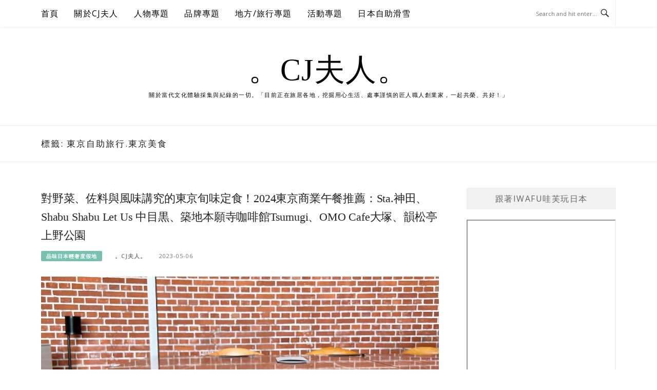

--- FILE ---
content_type: text/html; charset=UTF-8
request_url: https://cjscene.com/tag/%E6%9D%B1%E4%BA%AC%E8%87%AA%E5%8A%A9%E6%97%85%E8%A1%8C-%E6%9D%B1%E4%BA%AC%E7%BE%8E%E9%A3%9F
body_size: 22580
content:
<!DOCTYPE html>
<html lang="zh-TW">
<head>
<meta charset="UTF-8">
<meta name="viewport" content="width=device-width, initial-scale=1">
<link rel="profile" href="https://gmpg.org/xfn/11">
<link rel="pingback" href="https://cjscene.com/xmlrpc.php">

<title>東京自助旅行.東京美食-標籤文章彙整。 @。CJ夫人。</title>
<meta name="description" content="東京自助旅行.東京美食-標籤文章彙整。 @。CJ夫人。" >
<link rel="canonical" href="https://cjscene.com/tag/%e6%9d%b1%e4%ba%ac%e8%87%aa%e5%8a%a9%e6%97%85%e8%a1%8c-%e6%9d%b1%e4%ba%ac%e7%be%8e%e9%a3%9f/">
<meta name="publisher"   content="。CJ夫人。" >
<meta name="author"  content="。CJ夫人。" >
<link rel="author" href="https://www.facebook.com/cjscene/" >
<link rel="publisher" href="https://cjscene.com" >
<META NAME="copyright" CONTENT="Copyright cjscene.com All rights reserved.">
<link rel="icon" href="https://cjscene.com/wp-content/uploads/2022/02/IMG_8638-1.jpeg" type="image/jpeg" >
<link rel="apple-touch-icon" href="https://cjscene.com/wp-content/uploads/2022/02/IMG_8638-1.jpeg" type="image/jpeg" >
<meta property="og:locale" content="zh_TW" >
<meta property="og:type" content="website" >
<meta property="og:title" content="東京自助旅行.東京美食-標籤文章彙整。 @。CJ夫人。" >
<meta property="og:description" content="" >
<meta property="og:url" content="https://cjscene.com/tag/%e6%9d%b1%e4%ba%ac%e8%87%aa%e5%8a%a9%e6%97%85%e8%a1%8c-%e6%9d%b1%e4%ba%ac%e7%be%8e%e9%a3%9f" ><meta property="og:site_name" content="。CJ夫人。" >
<meta property="og:updated_time" content="2024-02-23T14:37:11+08:00" >
<meta property="article:author" content="https://www.facebook.com/cjscene/" >
<meta property="article:publisher" content="https://www.facebook.com/cjscene/" >
<meta property="article:tag" content="OMO Cafe大塚" >
<meta property="article:tag" content="Shabu Shabu “Let Us” Naka-Meguro しゃぶしゃぶ れたす 中目黒本店" >
<meta property="article:tag" content="sta.神田" >
<meta property="article:tag" content="Tsumugi" >
<meta property="article:tag" content="日本" >
<meta property="article:tag" content="日本旅行" >
<meta property="article:tag" content="日本美食" >
<meta property="article:tag" content="日本自助旅行" >
<meta property="article:tag" content="日本餐廳" >
<meta property="article:tag" content="東京" >
<meta property="article:tag" content="東京旬味餐廳" >
<meta property="article:tag" content="東京自助旅行.東京美食" >
<meta property="article:tag" content="東京蔬菜" >
<meta property="article:tag" content="東京野菜" >
<meta property="article:tag" content="東京餐廳" >
<meta property="article:tag" content="築地本願寺咖啡館" >
<meta property="article:tag" content="韻松亭" >
<meta property="article:section" content="品味日本輕奢度假地, 地方/旅行專題, 日本專題嚴選, 日本東京, 日本深度主題探索" >
<meta property="article:published_time" content="2023-05-06T23:41:26+08:00" >
<meta property="article:modified_time" content="2024-02-23T14:37:11+08:00" >
<meta name="twitter:site" content="@。CJ夫人。" >
<meta name="twitter:card" content="summary_large_image" >
<meta name="twitter:creator" content="https://www.facebook.com/cjscene/" >
<meta name="twitter:description" content="東京自助旅行.東京美食-標籤文章彙整。 @。CJ夫人。" >
<meta name="twitter:title" content="東京自助旅行.東京美食-標籤文章彙整。 @。CJ夫人。 @ 。CJ夫人。" >
<meta name="twitter:image" content="https://cjscene.com/wp-content/uploads/2022/02/IMG_8638-1.jpeg" >
<!-----blogimove_preconnect-----><script src="https://www.gstatic.com/firebasejs/5.9.0/firebase-app.js"></script>
<script src="https://www.gstatic.com/firebasejs/5.9.0/firebase-messaging.js"></script>
<link rel="manifest" href="https://cjscene.com/wp-content/plugins/blogimove/fcm/manifest.json">
<script src="https://cjscene.com/wp-content/plugins/blogimove/fcm/firebase-script.js"></script><meta name='robots' content='max-image-preview:large' />
<link rel='dns-prefetch' href='//s.w.org' />
<link rel="alternate" type="application/rss+xml" title="訂閱《。CJ夫人。》&raquo; 資訊提供" href="https://cjscene.com/feed" />
<link rel="alternate" type="application/rss+xml" title="訂閱《。CJ夫人。》&raquo; 留言的資訊提供" href="https://cjscene.com/comments/feed" />
<link rel="alternate" type="application/rss+xml" title="訂閱《。CJ夫人。》&raquo; 標籤〈東京自助旅行.東京美食〉的資訊提供" href="https://cjscene.com/tag/%e6%9d%b1%e4%ba%ac%e8%87%aa%e5%8a%a9%e6%97%85%e8%a1%8c-%e6%9d%b1%e4%ba%ac%e7%be%8e%e9%a3%9f/feed" />
<script type="text/javascript">
window._wpemojiSettings = {"baseUrl":"https:\/\/s.w.org\/images\/core\/emoji\/13.1.0\/72x72\/","ext":".png","svgUrl":"https:\/\/s.w.org\/images\/core\/emoji\/13.1.0\/svg\/","svgExt":".svg","source":{"concatemoji":"https:\/\/cjscene.com\/wp-includes\/js\/wp-emoji-release.min.js?ver=5.9"}};
/*! This file is auto-generated */
!function(e,a,t){var n,r,o,i=a.createElement("canvas"),p=i.getContext&&i.getContext("2d");function s(e,t){var a=String.fromCharCode;p.clearRect(0,0,i.width,i.height),p.fillText(a.apply(this,e),0,0);e=i.toDataURL();return p.clearRect(0,0,i.width,i.height),p.fillText(a.apply(this,t),0,0),e===i.toDataURL()}function c(e){var t=a.createElement("script");t.src=e,t.defer=t.type="text/javascript",a.getElementsByTagName("head")[0].appendChild(t)}for(o=Array("flag","emoji"),t.supports={everything:!0,everythingExceptFlag:!0},r=0;r<o.length;r++)t.supports[o[r]]=function(e){if(!p||!p.fillText)return!1;switch(p.textBaseline="top",p.font="600 32px Arial",e){case"flag":return s([127987,65039,8205,9895,65039],[127987,65039,8203,9895,65039])?!1:!s([55356,56826,55356,56819],[55356,56826,8203,55356,56819])&&!s([55356,57332,56128,56423,56128,56418,56128,56421,56128,56430,56128,56423,56128,56447],[55356,57332,8203,56128,56423,8203,56128,56418,8203,56128,56421,8203,56128,56430,8203,56128,56423,8203,56128,56447]);case"emoji":return!s([10084,65039,8205,55357,56613],[10084,65039,8203,55357,56613])}return!1}(o[r]),t.supports.everything=t.supports.everything&&t.supports[o[r]],"flag"!==o[r]&&(t.supports.everythingExceptFlag=t.supports.everythingExceptFlag&&t.supports[o[r]]);t.supports.everythingExceptFlag=t.supports.everythingExceptFlag&&!t.supports.flag,t.DOMReady=!1,t.readyCallback=function(){t.DOMReady=!0},t.supports.everything||(n=function(){t.readyCallback()},a.addEventListener?(a.addEventListener("DOMContentLoaded",n,!1),e.addEventListener("load",n,!1)):(e.attachEvent("onload",n),a.attachEvent("onreadystatechange",function(){"complete"===a.readyState&&t.readyCallback()})),(n=t.source||{}).concatemoji?c(n.concatemoji):n.wpemoji&&n.twemoji&&(c(n.twemoji),c(n.wpemoji)))}(window,document,window._wpemojiSettings);
</script>
<style type="text/css">
img.wp-smiley,
img.emoji {
	display: inline !important;
	border: none !important;
	box-shadow: none !important;
	height: 1em !important;
	width: 1em !important;
	margin: 0 0.07em !important;
	vertical-align: -0.1em !important;
	background: none !important;
	padding: 0 !important;
}
</style>
	<link rel='stylesheet' id='easymega-css'  href='https://cjscene.com/wp-content/plugins/easymega/assets/css/style.css?ver=1766409833' type='text/css' media='all' />
<style id='easymega-inline-css' type='text/css'>
.easymega-wp-desktop #easymega-wp-page .easymega-wp .mega-item .mega-content li.mega-content-li { margin-top: 0px; }
</style>
<link rel='stylesheet' id='wp-block-library-css'  href='https://cjscene.com/wp-includes/css/dist/block-library/style.min.css?ver=5.9' type='text/css' media='all' />
<link rel='stylesheet' id='wp-components-css'  href='https://cjscene.com/wp-includes/css/dist/components/style.min.css?ver=5.9' type='text/css' media='all' />
<link rel='stylesheet' id='wp-block-editor-css'  href='https://cjscene.com/wp-includes/css/dist/block-editor/style.min.css?ver=5.9' type='text/css' media='all' />
<link rel='stylesheet' id='wp-nux-css'  href='https://cjscene.com/wp-includes/css/dist/nux/style.min.css?ver=5.9' type='text/css' media='all' />
<link rel='stylesheet' id='wp-reusable-blocks-css'  href='https://cjscene.com/wp-includes/css/dist/reusable-blocks/style.min.css?ver=5.9' type='text/css' media='all' />
<link rel='stylesheet' id='wp-editor-css'  href='https://cjscene.com/wp-includes/css/dist/editor/style.min.css?ver=5.9' type='text/css' media='all' />
<link rel='stylesheet' id='block-robo-gallery-style-css-css'  href='https://cjscene.com/wp-content/plugins/robo-gallery/includes/extensions/block/dist/blocks.style.build.css?ver=3.2.20' type='text/css' media='all' />
<style id='global-styles-inline-css' type='text/css'>
body{--wp--preset--color--black: #000000;--wp--preset--color--cyan-bluish-gray: #abb8c3;--wp--preset--color--white: #ffffff;--wp--preset--color--pale-pink: #f78da7;--wp--preset--color--vivid-red: #cf2e2e;--wp--preset--color--luminous-vivid-orange: #ff6900;--wp--preset--color--luminous-vivid-amber: #fcb900;--wp--preset--color--light-green-cyan: #7bdcb5;--wp--preset--color--vivid-green-cyan: #00d084;--wp--preset--color--pale-cyan-blue: #8ed1fc;--wp--preset--color--vivid-cyan-blue: #0693e3;--wp--preset--color--vivid-purple: #9b51e0;--wp--preset--gradient--vivid-cyan-blue-to-vivid-purple: linear-gradient(135deg,rgba(6,147,227,1) 0%,rgb(155,81,224) 100%);--wp--preset--gradient--light-green-cyan-to-vivid-green-cyan: linear-gradient(135deg,rgb(122,220,180) 0%,rgb(0,208,130) 100%);--wp--preset--gradient--luminous-vivid-amber-to-luminous-vivid-orange: linear-gradient(135deg,rgba(252,185,0,1) 0%,rgba(255,105,0,1) 100%);--wp--preset--gradient--luminous-vivid-orange-to-vivid-red: linear-gradient(135deg,rgba(255,105,0,1) 0%,rgb(207,46,46) 100%);--wp--preset--gradient--very-light-gray-to-cyan-bluish-gray: linear-gradient(135deg,rgb(238,238,238) 0%,rgb(169,184,195) 100%);--wp--preset--gradient--cool-to-warm-spectrum: linear-gradient(135deg,rgb(74,234,220) 0%,rgb(151,120,209) 20%,rgb(207,42,186) 40%,rgb(238,44,130) 60%,rgb(251,105,98) 80%,rgb(254,248,76) 100%);--wp--preset--gradient--blush-light-purple: linear-gradient(135deg,rgb(255,206,236) 0%,rgb(152,150,240) 100%);--wp--preset--gradient--blush-bordeaux: linear-gradient(135deg,rgb(254,205,165) 0%,rgb(254,45,45) 50%,rgb(107,0,62) 100%);--wp--preset--gradient--luminous-dusk: linear-gradient(135deg,rgb(255,203,112) 0%,rgb(199,81,192) 50%,rgb(65,88,208) 100%);--wp--preset--gradient--pale-ocean: linear-gradient(135deg,rgb(255,245,203) 0%,rgb(182,227,212) 50%,rgb(51,167,181) 100%);--wp--preset--gradient--electric-grass: linear-gradient(135deg,rgb(202,248,128) 0%,rgb(113,206,126) 100%);--wp--preset--gradient--midnight: linear-gradient(135deg,rgb(2,3,129) 0%,rgb(40,116,252) 100%);--wp--preset--duotone--dark-grayscale: url('#wp-duotone-dark-grayscale');--wp--preset--duotone--grayscale: url('#wp-duotone-grayscale');--wp--preset--duotone--purple-yellow: url('#wp-duotone-purple-yellow');--wp--preset--duotone--blue-red: url('#wp-duotone-blue-red');--wp--preset--duotone--midnight: url('#wp-duotone-midnight');--wp--preset--duotone--magenta-yellow: url('#wp-duotone-magenta-yellow');--wp--preset--duotone--purple-green: url('#wp-duotone-purple-green');--wp--preset--duotone--blue-orange: url('#wp-duotone-blue-orange');--wp--preset--font-size--small: 13px;--wp--preset--font-size--medium: 20px;--wp--preset--font-size--large: 36px;--wp--preset--font-size--x-large: 42px;}.has-black-color{color: var(--wp--preset--color--black) !important;}.has-cyan-bluish-gray-color{color: var(--wp--preset--color--cyan-bluish-gray) !important;}.has-white-color{color: var(--wp--preset--color--white) !important;}.has-pale-pink-color{color: var(--wp--preset--color--pale-pink) !important;}.has-vivid-red-color{color: var(--wp--preset--color--vivid-red) !important;}.has-luminous-vivid-orange-color{color: var(--wp--preset--color--luminous-vivid-orange) !important;}.has-luminous-vivid-amber-color{color: var(--wp--preset--color--luminous-vivid-amber) !important;}.has-light-green-cyan-color{color: var(--wp--preset--color--light-green-cyan) !important;}.has-vivid-green-cyan-color{color: var(--wp--preset--color--vivid-green-cyan) !important;}.has-pale-cyan-blue-color{color: var(--wp--preset--color--pale-cyan-blue) !important;}.has-vivid-cyan-blue-color{color: var(--wp--preset--color--vivid-cyan-blue) !important;}.has-vivid-purple-color{color: var(--wp--preset--color--vivid-purple) !important;}.has-black-background-color{background-color: var(--wp--preset--color--black) !important;}.has-cyan-bluish-gray-background-color{background-color: var(--wp--preset--color--cyan-bluish-gray) !important;}.has-white-background-color{background-color: var(--wp--preset--color--white) !important;}.has-pale-pink-background-color{background-color: var(--wp--preset--color--pale-pink) !important;}.has-vivid-red-background-color{background-color: var(--wp--preset--color--vivid-red) !important;}.has-luminous-vivid-orange-background-color{background-color: var(--wp--preset--color--luminous-vivid-orange) !important;}.has-luminous-vivid-amber-background-color{background-color: var(--wp--preset--color--luminous-vivid-amber) !important;}.has-light-green-cyan-background-color{background-color: var(--wp--preset--color--light-green-cyan) !important;}.has-vivid-green-cyan-background-color{background-color: var(--wp--preset--color--vivid-green-cyan) !important;}.has-pale-cyan-blue-background-color{background-color: var(--wp--preset--color--pale-cyan-blue) !important;}.has-vivid-cyan-blue-background-color{background-color: var(--wp--preset--color--vivid-cyan-blue) !important;}.has-vivid-purple-background-color{background-color: var(--wp--preset--color--vivid-purple) !important;}.has-black-border-color{border-color: var(--wp--preset--color--black) !important;}.has-cyan-bluish-gray-border-color{border-color: var(--wp--preset--color--cyan-bluish-gray) !important;}.has-white-border-color{border-color: var(--wp--preset--color--white) !important;}.has-pale-pink-border-color{border-color: var(--wp--preset--color--pale-pink) !important;}.has-vivid-red-border-color{border-color: var(--wp--preset--color--vivid-red) !important;}.has-luminous-vivid-orange-border-color{border-color: var(--wp--preset--color--luminous-vivid-orange) !important;}.has-luminous-vivid-amber-border-color{border-color: var(--wp--preset--color--luminous-vivid-amber) !important;}.has-light-green-cyan-border-color{border-color: var(--wp--preset--color--light-green-cyan) !important;}.has-vivid-green-cyan-border-color{border-color: var(--wp--preset--color--vivid-green-cyan) !important;}.has-pale-cyan-blue-border-color{border-color: var(--wp--preset--color--pale-cyan-blue) !important;}.has-vivid-cyan-blue-border-color{border-color: var(--wp--preset--color--vivid-cyan-blue) !important;}.has-vivid-purple-border-color{border-color: var(--wp--preset--color--vivid-purple) !important;}.has-vivid-cyan-blue-to-vivid-purple-gradient-background{background: var(--wp--preset--gradient--vivid-cyan-blue-to-vivid-purple) !important;}.has-light-green-cyan-to-vivid-green-cyan-gradient-background{background: var(--wp--preset--gradient--light-green-cyan-to-vivid-green-cyan) !important;}.has-luminous-vivid-amber-to-luminous-vivid-orange-gradient-background{background: var(--wp--preset--gradient--luminous-vivid-amber-to-luminous-vivid-orange) !important;}.has-luminous-vivid-orange-to-vivid-red-gradient-background{background: var(--wp--preset--gradient--luminous-vivid-orange-to-vivid-red) !important;}.has-very-light-gray-to-cyan-bluish-gray-gradient-background{background: var(--wp--preset--gradient--very-light-gray-to-cyan-bluish-gray) !important;}.has-cool-to-warm-spectrum-gradient-background{background: var(--wp--preset--gradient--cool-to-warm-spectrum) !important;}.has-blush-light-purple-gradient-background{background: var(--wp--preset--gradient--blush-light-purple) !important;}.has-blush-bordeaux-gradient-background{background: var(--wp--preset--gradient--blush-bordeaux) !important;}.has-luminous-dusk-gradient-background{background: var(--wp--preset--gradient--luminous-dusk) !important;}.has-pale-ocean-gradient-background{background: var(--wp--preset--gradient--pale-ocean) !important;}.has-electric-grass-gradient-background{background: var(--wp--preset--gradient--electric-grass) !important;}.has-midnight-gradient-background{background: var(--wp--preset--gradient--midnight) !important;}.has-small-font-size{font-size: var(--wp--preset--font-size--small) !important;}.has-medium-font-size{font-size: var(--wp--preset--font-size--medium) !important;}.has-large-font-size{font-size: var(--wp--preset--font-size--large) !important;}.has-x-large-font-size{font-size: var(--wp--preset--font-size--x-large) !important;}
</style>
<link rel='stylesheet' id='blogimove-static-style-css'  href='https://cjscene.com/wp-content/plugins/blogimove/blogimove-static-style.css?ver=1.1' type='text/css' media='all' />
<link rel='stylesheet' id='boston-pro-style-css'  href='https://cjscene.com/wp-content/themes/boston-pro/style.css?ver=5.9' type='text/css' media='all' />
<style id='boston-pro-style-inline-css' type='text/css'>
.entry-more a:hover {
    border-color: #76c1b2;
    background: #76c1b2;
}
a.entry-category {
    background: #76c1b2;
}
.entry-content a, .comment-content a,
.sticky .entry-title:before,
.search-results .page-title span,
.widget_categories li a,
.footer-widget-area a,
.site-branding .menu-social-media li a:hover {
	color: #76c1b2;
}
@media (min-width: 992px) {
	.main-navigation .current_page_item > a,
	.main-navigation .current-menu-item > a,
	.main-navigation .current_page_ancestor > a,
	.main-navigation .current-menu-ancestor > a {
		color: #76c1b2;
	}
}
</style>
<link rel='stylesheet' id='genericons-css'  href='https://cjscene.com/wp-content/themes/boston-pro/assets/fonts/genericons/genericons.css?ver=3.4.1' type='text/css' media='all' />
<link rel='stylesheet' id='boston-pro-norwester-font-css'  href='https://cjscene.com/wp-content/themes/boston-pro/assets/css/font-norwester.css?ver=5.9' type='text/css' media='all' />
<link rel='stylesheet' id='newsletter-css'  href='https://cjscene.com/wp-content/plugins/newsletter/style.css?ver=8.4.0' type='text/css' media='all' />
<script type='text/javascript' src='https://cjscene.com/wp-includes/js/jquery/jquery.min.js?ver=3.6.0' id='jquery-core-js'></script>
<script type='text/javascript' src='https://cjscene.com/wp-includes/js/jquery/jquery-migrate.min.js?ver=3.3.2' id='jquery-migrate-js'></script>
<link rel="https://api.w.org/" href="https://cjscene.com/wp-json/" /><link rel="alternate" type="application/json" href="https://cjscene.com/wp-json/wp/v2/tags/2231" /><link rel="EditURI" type="application/rsd+xml" title="RSD" href="https://cjscene.com/xmlrpc.php?rsd" />
<link rel="wlwmanifest" type="application/wlwmanifest+xml" href="https://cjscene.com/wp-includes/wlwmanifest.xml" /> 
<style type="text/css" >@media print {* {display:none}}
.widget_blogimovehotpost ul{list-style-type: none;line-height:200%;padding:5px 0;}
.widget_blogimovehotpost ul li{list-style-type: none;line-height:200%;padding:5px 0;}
.widget_blogimovetodayhotpost ul{list-style-type: none;line-height:200%;padding:5px 0;}
.widget_blogimovetodayhotpost ul li{list-style-type: none;line-height:200%;padding:5px 0;}
.blogimove_breadcrumbs ol li {list-style-type: none;display:inline-block;}
.blogimove-taglist li {list-style-type: none;display:inline-block;}
.blogimove-infoprovider {display:inline-block;width:100%;}
.blogimove_CPC_INDEX  {
 min-height:200px;
margin:10px;
padding:10px;
border:solid 5px #f2f2f2;flex-direction: row ;
flex-wrap: nowrap ;
justify-content: space-around ;
align-items: center ;
align-content: flex-start ;
-moz-border-radius-topleft: 5px;
-moz-border-radius-topright:5px;
-moz-border-radius-bottomleft:5px;
-moz-border-radius-bottomright:5px;
-webkit-border-top-left-radius:5px;
-webkit-border-top-right-radius:5px;
-webkit-border-bottom-left-radius:5px;
-webkit-border-bottom-right-radius:5px;
border-top-left-radius:5px;
border-top-right-radius:5px;
border-bottom-left-radius:5px;
border-bottom-right-radius:5px;
}

.blogimove_CPC_INDEX img{height:100%;width:100%;padding:5px;}
.blogimove_CPC_INDEX_image {width:100%;padding:5px;}
.blogimove_CPC_INDEX_content {padding:5px;}

.blogimove-CPC-ARTICLE-BOSTON {margin-bottom: 30px;margin-bottom: 1.875rem;padding-bottom: 20px;padding-bottom: 1.25rem;border-bottom: 1px solid #f1f1f1;}
.blogimove-CPC-ARTICLE-BOSTON a{text-decoration: none;}
.blogimove-CPC-ARTICLE-BOSTON .entry-header .entry-title a{color: black;}
.blogimove-CPC-ARTICLE-BOSTON .entry-header .entry-title a:hover{color: #777777;}
.blogimove-CPC-ARTICLE-BOSTON .entry-header .entry-meta ,.blogimove-CPC-ARTICLE-BOSTON .entry-more { margin: 12px 0px;}
.blogimove-CPC-ARTICLE-BOSTON .entry-header .entry-meta .author a{color: #777777;}
.blogimove-CPC-ARTICLE-BOSTON .entry-header .entry-meta .entry-cate a{color: white;}

.blogimove_CPC_BQ,.blogimove_CPC_STAMP {
margin:10px;
padding:10px;
border:solid 5px #f2f2f2;flex-direction: row ;
justify-content: space-around ;
align-items: center ;
flex-wrap: wrap ;
align-content: flex-start ;
-moz-border-radius-topleft: 5px;
-moz-border-radius-topright:5px;
-moz-border-radius-bottomleft:5px;
-moz-border-radius-bottomright:5px;
-webkit-border-top-left-radius:5px;
-webkit-border-top-right-radius:5px;
-webkit-border-bottom-left-radius:5px;
-webkit-border-bottom-right-radius:5px;
border-top-left-radius:5px;
border-top-right-radius:5px;
border-bottom-left-radius:5px;
border-bottom-right-radius:5px;
}
.blogimove_CPC_BQ img{height:100%;width:100%;padding:5px;}
.blogimove_CPC_BQ_image {
  padding: 5px;
  width: 200px;
  height: 150px;
  margin-top: 10px;
}
.blogimove_CPC_BQ_content {flex-grow: 2; 
  padding: 5px;
  width: 400px;
  height:150px; overflow:hidden;text-overflow:ellipsis;z-index:-1; }

.blogimove_CPC_BQ_container {
padding: 0;
  margin: 0;
  list-style: none;
  display: -webkit-box;
  display: -moz-box;
  display: -ms-flexbox;
  display: -webkit-flex;
  display: flex;
  -webkit-flex-flow: row wrap;
  justify-content: space-around;overflow:hidden;z-index:1;
}

.blogimove_CPC_STAMP_content {padding:5px;  flex-grow: 2; 
  padding: 5px;
  width: 100%;
  font-weight: bold;
  text-align: center;overflow:hidden;}
.blogimove_CPC_STAMP_container img{
    max-height:190px;
}
.blogimove_CPC_STAMP_container {
padding: 0;
  margin: 10px;
    max-width:300px;
    width:300px;
    max-hegiht:300px;
    height:100%;
border:solid 5px #f2f2f2;flex-direction: row ;
    text-align: center;
  list-style: none;  
  display: -webkit-box;
  display: -moz-box;
  display: -ms-flexbox;
  display: -webkit-flex;
  display: inline-block;
  -webkit-flex-flow: row wrap;
  justify-content: space-around;
  overflow:hidden;text-overflow:ellipsis;
}
.left-side-menu {position: fixed;left: 0;bottom: 0;width:55px;list-style-type:none;padding:0;margin:0; z-index:99;}
.bottom-side-menu {position: fixed;display:inline-block;left:0px;bottom: 0px;height:55px;width:100%;list-style-type:none;text-align:center;padding:0;margin:0;z-index:99; }
.right-side-menu img, .bottom-side-menu img , .left-side-menu img {width:50px;}
.right-side-menu {position: fixed;right: 3px;bottom: 60px;width:55px;list-style-type:none; padding:0;margin:0;z-index:99;}
.right-side-menu li,.bottom-side-menu li,.left-side-menu li {margin-bottom: 0; display: inline-block;}
.right-side-menu li a,.bottom-side-menu li a,.left-side-menu li a {color: #fff;display: inline-block;padding: 0 .2em;text-align: center; }
.right-side-menu a:hover,.bottom-side-menu a:hover,.left-side-menu a:hover { text-decoration: none;-webkit-transform: scale(1.2); }
.top {display:scroll;position:fixed;top:100px;right:5px;}
.blogimove-ga-label {margin-left:0;margin-top:10px;margin-bottom:10px;color:#999999;display:block;font-size:0.8rem;line-height: 1;  text-decoration: inherit;vertical-align: middle;}
.blogimove-ga-widget{list-style-type: none;margin: 0;padding: 0;}
.blogimove_hotpost_box-1 ul,
.widget_blogimoverecentpost ul,
.widget_blogimovegahotpost ul,
.widget_blogimovegatodayhotpost ul,
.widget_blogimovegarealtimepost ul,
.widget_blogimovecpctaglist ul,
.widget_blogimovecpclist ul,
.widget_blogimovehotpost ul ,
.widget_blogimovetodayhotpost ul{margin:0;padding:0;width:100%;text-align:left;}
.blogimove_hotpost_box_image-1{width:5rem;height:5rem;float:right;position: relative; line-height: 0; text-align: center;overflow:hidden;}
.blogimove_hotpost_box-1 { list-style: none; width:100%;background-color: #fff; margin: 0 0 10px; padding: 0;font-size:0.8rem; }
.blogimove_hotpost_box_text-1 { padding: 3px 15px; background-color: #fff; min-height: 5rem; margin-right: 5rem; font-size: 12px; line-height: 18px; height: 40px; margin: 0 0 2px; clear: none; overflow: hidden; position: relative; z-index: 2; letter-spacing: 0; padding-bottom: 3px;  -webkit-transition: all .3s ease-in-out; -moz-transition: all .3s ease-in-out; -o-transition: all .3s ease-in-out; transition: all .3s ease-in-out; }
.blogimove_hotpost_box_text-1:after { z-index: -1;content: ""; display: block; position: absolute; right: 0; top: 0; width: 3px; height: 100%; background-color: gray; -webkit-transition: all .2s ease-in-out; -moz-transition: all .2s ease-in-out; -o-transition: all .2s ease-in-out; transition: all .2s ease-in-out; }
a:hover .blogimove_hotpost_box_text-1{ color: #fff;text-decoration: none;}
[class^='blogimove_hotpost_box-'] a,[class^='blogimove_hotpost_box-'] a:hover,[class^='blogimove-cpc-ml-style-'] a,[class^='blogimove-cpc-ml-style-'] a:hover{ text-decoration: none; }
.blogimove_hotpost_box-1  a:hover .blogimove_hotpost_box_text-1:after { width: 100%; }
.blogimove_hotpost_box-1 .blogimove_hotpost_box_image-1 img {  min-height: 100%; }
.blogimove_hotpost_box-2 {  margin:0;position: relative;  width: 100%;    max-width:50rem;  max-height:50rem;  overflow:hidden;vertical-align: middle;margin:1rem auto;}
.blogimove_hotpost_box_image-2 {  display: block;width: 100%;height: auto;}
.blogimove_hotpost_box_text-2 { position: absolute;  bottom: 0; right: 0;  height: 100%; width: 100%;  opacity: 0; transition: .5s ease;  color: white;  font-size: 1rem; top: 50%;  left: 50%;  transform: translate(-50%, -50%);  -ms-transform: translate(-50%, -50%);  text-align: center;  vertical-align: middle;}
.blogimove_hotpost_box-2:hover .blogimove_hotpost_box_text-2 {  opacity: 1;}
.blogimove_hotpost_box-2:hover {box-shadow: 0 0 2px 1px black;}
.blogimove_hotpost_box-3 ,.blogimove_hotpost_box-3 li{list-style: none;position: relative;   max-width: 100%;min-height:10rem; margin:1rem auto;}
.blogimove_hotpost_box_text-3 {   position: absolute;     bottom: 0;     background-color: rgba(0, 0, 0, 0.5);    color: #f1f1f1;    }
.blogimove_hotpost_box_image-3 {width:100%;}
.blogimove_hotpost_box-3:hover {box-shadow: 0 0 2px 1px gray;}
.blogimove_hotpost_box-4,.blogimove_hotpost_box-4 li {position: relative;list-style: none;box-shadow: 0 4px 8px 0 rgba(0, 0, 0, 0.2);margin:1rem auto;padding:0;width:100%;display: block;}
.blogimove_hotpost_box_text-4 { padding: 1rem;}
.blogimove_hotpost_box_text-4::after, .blogimove_hotpost_box-4::after {   content: "";    clear: both;    display: table;}
.blogimove_hotpost_box_image-5,.blogimove-cpc-ml-image-style-5{width:5rem;height:5rem;float:left;position: relative; line-height: 0; text-align: center;overflow:hidden;}
.blogimove_hotpost_box-5,.blogimove-cpc-ml-style-5 {background-color: #fff; margin: 0 0 10px; padding: 0;font-size:0.8rem;list-style: none;}
.blogimove_hotpost_box_text-5,.blogimove-cpc-ml-text-style-5 { padding: 3px 15px; background-color: #fff; min-height: 5rem; margin-right: 5rem;font-size: 12px; line-height: 18px; height: 40px; margin: 0 0 2px; clear: none; overflow: hidden; position: relative; z-index: 2; letter-spacing: 0;  -webkit-transition: all .3s ease-in-out; -moz-transition: all .3s ease-in-out; -o-transition: all .3s ease-in-out; transition: all .3s ease-in-out; }
.blogimove_hotpost_box_text-5:after,.blogimove-cpc-ml-text-style-5:after { z-index: -1;content: ""; display: block; position: absolute; left: 0; top: 0; width: 3px; height: 100%; background-color: gray; -webkit-transition: all .2s ease-in-out; -moz-transition: all .2s ease-in-out; -o-transition: all .2s ease-in-out; transition: all .2s ease-in-out; }
a:hover .blogimove_hotpost_box_text-5{ color: #fff;text-decoration: none;}
.blogimove_hotpost_box-5 a, .blogimove-cpc-ml-style-5 a { text-decoration: none; }
.blogimove_hotpost_box-5  a:hover .blogimove_hotpost_box_text-5:after, .blogimove-cpc-ml-style-5  a:hover .blogimove-cpc-ml-text-style-5:after{ width: 100%; }
.blogimove-cpc-ml-style-5 .blogimove-cpc-ml-image-style-5 img {  min-height: 100%; }
.blogimove_hotpost_box_image-6{width:50%;height:100%;float:left;float: left; position: relative; line-height: 0; text-align: center;overflow:hidden;}
.blogimove_hotpost_box-6 { list-style: none; margin: 0 0 0.2rem; padding: 0;font-size:0.8rem;height:6rem; }
.blogimove_hotpost_box-6 .blogimove_hotpost_box_image-6 img {  min-width: 100%; }
.blogimove_hotpost_box_text-6 {  padding: 3px 5px; height: 100%;width:50%;font-size: 12px;line-height: 18px;  margin: 0 0 2px; clear: none; overflow: hidden; position: relative; z-index: 2; letter-spacing: 0;  -webkit-transition: all .3s ease-in-out; -moz-transition: all .3s ease-in-out; -o-transition: all .3s ease-in-out; transition: all .3s ease-in-out; }
.blogimove_hotpost_box_text-6:after{ background-color:white;z-index: -1;content: ""; display: block; position: absolute; left: 0; top: 0; width: 3px; height: 100%;  -webkit-transition: all .2s ease-in-out; -moz-transition: all .2s ease-in-out; -o-transition: all .2s ease-in-out; transition: all .2s ease-in-out; }

[class^='blogimove-cpc-ml-title-style-']{font-weight:bold;}
/* Magainze layout*/
.blogimove-home-featured-cat-content{display:flex;flex-flow:row wrap;flex:auto;align-items: flex-start;margin-bottom:20px;}
.blogimove_cpc_ml_left{min-width:300px;max-width:52%;margin-right:10px;}
.blogimove_cpc_ml_right{min-width:300px;display:flex;flex-direction:column;max-width:46%;}
.blogimove-inner-arrow a{width:auto;color:white;background-color:#cccccc; padding:3px 10px; border-bottom: 1px solid #313131; border-top-right-radius: 3px 4px;border-top-left-radius:3px 4px;}
.blogimove-inner-arrow {padding-bottom:5px;border-bottom: 1px solid #313131; background-color: #fff;position: relative;display: block;text-transform: uppercase;z-index: 3;}

.blogimove_cs_article_from{background-color:#eeeeee;min-width:20rem;padding-left:10px;border-left:2px solid gray ;margin:5px 0px;}
.blogimove_cs_link{}
/* {box-sizing:border-box}*/

.blogimove_cs_writer_profile { box-shadow: 0 4px 8px 0 rgba(0,0,0,0.2);transition: 0.3s;margin-bottom:20px;min-height:220px;}
.blogimove_cs_writer_profile_content {display:inline-box;padding: 2px 16px;}
.blogimove_cs_writer_profile_img {margin:10px;float:left;}

/* Slideshow container */
.blogimove_slideshow_container {
  max-width: 1000px;
  position: relative;
  margin: auto;
}
.blogimove_slideshow_text a{
    color:white;
    text-decoration: none;
    
}
/* Hide the images by default */
.mySlides {
    display: none;
}
/*TELEGRAM*/
.telegram-it-button {position: relative;top:-3px;background-color:#2894FF;font-size:0.6em;color:white;text-align:center;margin:0px 3px 0px 3px;padding:1px 5px 1px 5px;border-radius:3px;display:inline-block;font-family:微軟正黑體;}
.blogimove_share_icon_half{color:white;z-index:3;width:100%;height:100%;position:absolute;top:22px;font-size:0.6em;font-family:微軟正黑體;}

.blogimove_slideshow_caption_container {
  text-align: center;
  background-color: #222;
  padding: 2px 16px;
  color: white;
}
/* Next & previous buttons */
.blogimove_slideshow_prev, .blogimove_slideshow_next {
  cursor: pointer;
  position: absolute;
  top: 50%;
  width: auto;
  margin-top: -22px;
  padding: 16px;
  color: white;
  font-weight: bold;
  font-size: 18px;
  transition: 0.6s ease;
  border-radius: 0 3px 3px 0;
}

/* Position the "next button" to the right */
.blogimove_slideshow_next {
  right: 0;
  border-radius: 3px 0 0 3px;
}

/* On hover, add a black background color with a little bit see-through */
.blogimove_slideshow_prev:hover, .blogimove_slideshow_next:hover {
  background-color: rgba(0,0,0,0.8);
}

/* Caption text */
.blogimove_slideshow_text {
  color: #f2f2f2;
  font-size: 15px;
  padding: 8px 12px;
  position: absolute;
  bottom: 8px;
  width: 100%;
  text-align: center;
  background-color: rgba(0,0,0,0.8);
}
/* Number text (1/3 etc) */
.numbertext {
  color: #f2f2f2;
  font-size: 12px;
  padding: 8px 12px;
  position: absolute;
  top: 0;
}

/* The dots/bullets/indicators */
.dot {
  cursor: pointer;
  height: 15px;
  width: 15px;
  margin: 0 2px;
  background-color: #bbb;
  border-radius: 50%;
  display: inline-block;
  transition: background-color 0.6s ease;
}

.active, .blogimove_slideshow_dot:hover {
  background-color: #717171;
}

.entry-content .unkeywordlink,.unkeywordlink {font-size:0;line-height:0;text-indent:-9999px;overflow:hidden;height:0px;padding:0px;}

/* Fading animation */
.blogimove_slideshow_fade {
  -webkit-animation-name: blogimove_slideshow_fade;
  -webkit-animation-duration: 1.5s;
  animation-name: blogimove_slideshow_fade;
  animation-duration: 1.5s;
}

@-webkit-keyframes blogimove_slideshow_fade {
  from {opacity: .4} 
  to {opacity: 1}
}

@keyframes blogimove_slideshow_fade {
  from {opacity: .4} 
  to {opacity: 1}
}



.blogimove-archorlist {
position: relative;
margin: 10px 0px 10px 0px; padding: 0px; 
font-family: 微軟正黑體, "LiHei Pro", PMingLiU, sans-serif; font-size: 14pt; 
border:2px solid black;border-radius: 14px;z-index:1;
}

.blogimove-archorlist-title{font-size: 14pt;margin: 0px; margin-bottom:10px;padding: 10px;border:none;background-color:black;border-top-left-radius: 10px;border-top-right-radius:10px;z-index:3;color:white;
}
.blogimove-archorlist-text{
font-size:13pt;
margin-left: 1em;
padding: 5px 0px 0px 2em;
background-color:white;vertical-align:middle; /*垂直置中*/
color:black;/*字顏色*/
line-height: 30px;
}
.blogimove_hotpost_box-4:hover{box-shadow: 0 0 2px 1px #cacecd;}.blogimove_hotpost_box_text-6{background: #F0F0F0;color: #76c1b2;}a:hover .blogimove_hotpost_box_text-6{color: #F0F0F0;background: #76c1b2;}/*字體設定*/
body,.site-branding a{font-family:微軟正黑體;}  
h1,h2,h3,h4,h5,h6 {font-family: "微軟正黑體","Playfair Display", "Open Sans", Georgia, serif;}

/*圖片滿版設定*/
.entry-content img,.entry-thumbnail img{
max-width:100%;
height: auto;
margin-top:5px;
margin-bottom:5px;
}
.entry-thumbnail img{width:100%;}/*精選圖片滿版*/

/*文章內文字體大小設定*/
.entry-content { font-size:1.2rem;}
/*文章標題字體大小設定*/
.entry-title,.entry-title a{font-size:1.4rem;font-family:微軟正黑體;}


/*網站標題背景顏色設定*/
.site-branding {background-color:white;color:black;}/*橫幅*/
.site-branding a:hover{color:#76C1B2;}

.site-title {font-family:微軟正黑體;}/*標題*/
.site-description {font-size:1rem;}/*副標*/
/*側欄小工具視覺設定*/
.widget-title {font-size:1rem}

/*首頁「繼續閱讀」視覺設定*/
.entry-more{color:white;}
.entry-more a:before{content:'繼續閱讀 ';}
.entry-more a{background-color:#76C1B2;color:white;}
.entry-more a:visited{background-color:#76C1B2;color: white;}
.entry-more a:link{background-color:#76C1B2;color: white;}
.entry-more a:hover{background-color:white;color:#76C1B2;}
/*
.widget-title {background-image:url('');color: black;}
.site-branding {height:360px; padding-top:0px;}
.site-title {visibility: hidden;z-index:1;}
.site-description {visibility: hidden;}
*/

/*內文H2設定*/
.entry-content h2,.post-content h2
{
background-color:#76C1B2; /* 背景顏色 #eeeeee */
border-left:5px solid gray; /*左側框線寬度(5px)、顏色(green)*/
padding:5px;/*內距(5px)*/
vertical-align:middle; /*垂直置中*/
color:white;font-family:微軟正黑體;/*字顏色*/
font-size:1.3rem;
}
.entry-content h2 a,.post-content h2 a{color:white;}/*內容H2連結顏色*/
/*章節連結*/
.blogimove-blockquote { border:#FF9800 5px solid; border-radius: 10px;background:#76C1B2; margin:10px;width:100%;}


.featured_posts h2,.featured_posts header{visibility: hidden;background-color: transparent;} /*隱藏精選文章標題*/
/*.featured_posts h2 a{font-size:1rem;}*//*精選文章標題*/
.container {  max-width: 1200px;}  /*網頁內容寬度*/
@media (min-width: 700px) { .content-area {max-width: 900px;}} /*網頁內文寬度*/
.menu  a{font-size:1rem;}  /*選單字體*/
.entry-summary {font-size:1rem;}/*首頁文章摘要文字*/


.site-info {text-align:center;}</style><link id='wp-typo-google-font' href='https://fonts.googleapis.com/css?family=Open+Sans:300,300i,400,400i,600,600i,700,700i|Playfair+Display:400,400i,700,700i&#038;subset=greek-ext,cyrillic-ext,latin-ext,vietnamese,cyrillic,latin,greek' rel='stylesheet' type='text/css'>
<style class="wp-typography-print-styles" type="text/css">
body, body p, button, input, select, textarea { 
	font-family: "Open Sans";
 } 
 body h1, body h2, body h3, body h4, body h5, body h6 { 
	font-family: "Playfair Display";
 }
</style>

<!-- Global site tag (gtag.js) - Google Analytics V4 -->
<script async src="https://www.googletagmanager.com/gtag/js?id=G-EJPB33FHEY"></script>
<script>
  window.dataLayer = window.dataLayer || [];
  function gtag(){dataLayer.push(arguments);}
  gtag('js', new Date());
  gtag('config', 'G-EJPB33FHEY');</script>

<!-- Global site tag (gtag.js) - Google Analytics -->
<script async src="https://www.googletagmanager.com/gtag/js?id=G-TP0LKPNY03"></script>
<script>
  window.dataLayer = window.dataLayer || [];
  function gtag(){dataLayer.push(arguments);}
  gtag('js', new Date());
  gtag('config', 'G-TP0LKPNY03');</script>
<script async src="//pagead2.googlesyndication.com/pagead/js/adsbygoogle.js?client=ca-pub-5688461588690871" crossorigin="anonymous"></script>
            <script>
            (adsbygoogle = window.adsbygoogle || []).push({
            google_ad_client: "ca-pub-5688461588690871",
            enable_page_level_ads: true
            });
            </script>
</head>

<body class="archive tag tag-2231 hfeed right-layout"><div id="fb-root"></div>
<script async defer crossorigin="anonymous" src="https://connect.facebook.net/zh_TW/sdk.js#xfbml=1&version=v18.0" nonce="ZNdl5xVO"></script>
<div id="page" class="site">
	<a class="skip-link screen-reader-text" href="#main">Skip to content</a>

	<header id="masthead" class="site-header" role="banner">
		<div class="site-topbar">
			<div class="container">
				<nav id="site-navigation" class="main-navigation" role="navigation">
					<button class="menu-toggle" aria-controls="primary-menu" aria-expanded="false">Menu</button>
					<div class="menu-%e4%b8%bb%e9%81%b8%e5%96%ae-container"><ul id="primary-menu" class="menu"><li id="menu-item-643" class="menu-item menu-item-type-custom menu-item-object-custom menu-item-home menu-item-643"><a href="https://cjscene.com">首頁</a><span class="nav-toggle-subarrow"></span></li>
<li id="menu-item-644" class="menu-item menu-item-type-post_type menu-item-object-page menu-item-has-children menu-item-644"><a href="https://cjscene.com/aboutcj">關於CJ夫人</a><span class="nav-toggle-subarrow"></span>
<ul class="sub-menu">
	<li id="menu-item-1944" class="menu-item menu-item-type-post_type menu-item-object-page menu-item-1944"><a href="https://cjscene.com/aboutcj">關於CJ夫人</a><span class="nav-toggle-subarrow"></span></li>
	<li id="menu-item-674" class="menu-item menu-item-type-post_type menu-item-object-page menu-item-674"><a href="https://cjscene.com/interview">聊聊採訪</a><span class="nav-toggle-subarrow"></span></li>
	<li id="menu-item-2217" class="menu-item menu-item-type-post_type menu-item-object-page menu-item-has-children menu-item-2217"><a href="https://cjscene.com/digitalnomad">聊聊數位遊牧</a><span class="nav-toggle-subarrow"></span>
	<ul class="sub-menu">
		<li id="menu-item-5251" class="menu-item menu-item-type-post_type menu-item-object-page menu-item-5251"><a href="https://cjscene.com/how-to-become-a-travel-kol">寫給想要成為旅遊創作者或旅遊網紅的你</a><span class="nav-toggle-subarrow"></span></li>
	</ul>
</li>
	<li id="menu-item-692" class="menu-item menu-item-type-custom menu-item-object-custom menu-item-692"><a href="https://www.facebook.com/cjscene/">Facebook</a><span class="nav-toggle-subarrow"></span></li>
	<li id="menu-item-693" class="menu-item menu-item-type-custom menu-item-object-custom menu-item-693"><a href="https://www.instagram.com/cj_chicchic/">Instagram</a><span class="nav-toggle-subarrow"></span></li>
	<li id="menu-item-694" class="menu-item menu-item-type-custom menu-item-object-custom menu-item-694"><a href="https://www.youtube.com/@cjscenechic">Youtube</a><span class="nav-toggle-subarrow"></span></li>
	<li id="menu-item-784" class="menu-item menu-item-type-custom menu-item-object-custom menu-item-784"><a href="https://taipeiwalker.walkerland.com.tw/authors/70/articles">TaipeiWalker專欄</a><span class="nav-toggle-subarrow"></span></li>
	<li id="menu-item-2959" class="menu-item menu-item-type-post_type menu-item-object-page menu-item-2959"><a href="https://cjscene.com/walkerpodcast">Walker說走就走podcast</a><span class="nav-toggle-subarrow"></span></li>
	<li id="menu-item-785" class="menu-item menu-item-type-custom menu-item-object-custom menu-item-785"><a href="https://www.funliday.com/cj_travellerpaper">Funliday專欄</a><span class="nav-toggle-subarrow"></span></li>
	<li id="menu-item-973" class="menu-item menu-item-type-custom menu-item-object-custom menu-item-973"><a href="https://forms.gle/7KvGCEbcu7U7ySuN7">填寫 <品牌採訪單></a><span class="nav-toggle-subarrow"></span></li>
</ul>
</li>
<li id="menu-item-645" class="menu-item menu-item-type-taxonomy menu-item-object-category menu-item-645"><a href="https://cjscene.com/category/people">人物專題</a><span class="nav-toggle-subarrow"></span></li>
<li id="menu-item-646" class="menu-item menu-item-type-taxonomy menu-item-object-category menu-item-has-children menu-item-646"><a href="https://cjscene.com/category/brands">品牌專題</a><span class="nav-toggle-subarrow"></span>
<ul class="sub-menu">
	<li id="menu-item-648" class="menu-item menu-item-type-taxonomy menu-item-object-category menu-item-648"><a href="https://cjscene.com/category/brands/travel">聚落生活意識意思</a><span class="nav-toggle-subarrow"></span></li>
	<li id="menu-item-3777" class="menu-item menu-item-type-taxonomy menu-item-object-category menu-item-3777"><a href="https://cjscene.com/category/brands/spot">私房景點任意門</a><span class="nav-toggle-subarrow"></span></li>
	<li id="menu-item-647" class="menu-item menu-item-type-taxonomy menu-item-object-category menu-item-647"><a href="https://cjscene.com/category/brands/hotel">旅宿主人的情書</a><span class="nav-toggle-subarrow"></span></li>
	<li id="menu-item-649" class="menu-item menu-item-type-taxonomy menu-item-object-category menu-item-649"><a href="https://cjscene.com/category/brands/food">嚐嚐餐桌料理與風景</a><span class="nav-toggle-subarrow"></span></li>
	<li id="menu-item-652" class="menu-item menu-item-type-taxonomy menu-item-object-category menu-item-652"><a href="https://cjscene.com/category/brands/souvenir">碗櫥裡的地方風味</a><span class="nav-toggle-subarrow"></span></li>
	<li id="menu-item-1280" class="menu-item menu-item-type-taxonomy menu-item-object-category menu-item-1280"><a href="https://cjscene.com/category/brands/living">發現在地質感好物</a><span class="nav-toggle-subarrow"></span></li>
	<li id="menu-item-650" class="menu-item menu-item-type-taxonomy menu-item-object-category menu-item-650"><a href="https://cjscene.com/category/brands/platform">如同未來齒輪般轉動的新創平台</a><span class="nav-toggle-subarrow"></span></li>
</ul>
</li>
<li id="menu-item-653" class="menu-item menu-item-type-taxonomy menu-item-object-category menu-item-has-children menu-item-653"><a href="https://cjscene.com/category/destinations">地方/旅行專題</a><span class="nav-toggle-subarrow"></span>
<ul class="sub-menu">
	<li id="menu-item-7703" class="menu-item menu-item-type-post_type menu-item-object-page menu-item-has-children menu-item-7703"><a href="https://cjscene.com/the-key-objects-guide-when-you-travel-in-taiwan">對台灣關鍵風格上癮</a><span class="nav-toggle-subarrow"></span>
	<ul class="sub-menu">
		<li id="menu-item-8047" class="menu-item menu-item-type-post_type menu-item-object-page menu-item-has-children menu-item-8047"><a href="https://cjscene.com/the-key-objects-guide-when-you-travel-in-taiwan">台灣專題嚴選</a><span class="nav-toggle-subarrow"></span>
		<ul class="sub-menu">
			<li id="menu-item-6278" class="menu-item menu-item-type-taxonomy menu-item-object-category menu-item-6278"><a href="https://cjscene.com/category/destinations/taiwan/taiwan-journal/discover-taiwan">台灣深度主題探索</a><span class="nav-toggle-subarrow"></span></li>
			<li id="menu-item-6279" class="menu-item menu-item-type-taxonomy menu-item-object-category menu-item-6279"><a href="https://cjscene.com/category/destinations/taiwan/taiwan-journal/discover-taiwan/taiwan-one-day-tour">台灣經典一日旅行</a><span class="nav-toggle-subarrow"></span></li>
			<li id="menu-item-8413" class="menu-item menu-item-type-taxonomy menu-item-object-category menu-item-8413"><a href="https://cjscene.com/category/event/klook-selection/klook-selection-taiwan">遊台限定好康</a><span class="nav-toggle-subarrow"></span></li>
			<li id="menu-item-8151" class="menu-item menu-item-type-taxonomy menu-item-object-category menu-item-8151"><a href="https://cjscene.com/category/destinations/taiwan/taiwan-journal/taiwan-brand">台灣品牌專題</a><span class="nav-toggle-subarrow"></span></li>
			<li id="menu-item-8003" class="menu-item menu-item-type-taxonomy menu-item-object-category menu-item-8003"><a href="https://cjscene.com/category/traveltalk/explore-taiwan">Explore Taiwan</a><span class="nav-toggle-subarrow"></span></li>
		</ul>
</li>
		<li id="menu-item-656" class="menu-item menu-item-type-taxonomy menu-item-object-category menu-item-656"><a href="https://cjscene.com/category/destinations/taiwan/taipei">北台灣｜雙北地區</a><span class="nav-toggle-subarrow"></span></li>
		<li id="menu-item-4317" class="menu-item menu-item-type-taxonomy menu-item-object-category menu-item-4317"><a href="https://cjscene.com/category/destinations/taiwan/taoyuan-hsinchu-miaoli">北台灣｜桃竹苗地區</a><span class="nav-toggle-subarrow"></span></li>
		<li id="menu-item-703" class="menu-item menu-item-type-taxonomy menu-item-object-category menu-item-703"><a href="https://cjscene.com/category/destinations/taiwan/taichung-changhua-nantou">中台灣｜中彰投地區</a><span class="nav-toggle-subarrow"></span></li>
		<li id="menu-item-1052" class="menu-item menu-item-type-taxonomy menu-item-object-category menu-item-1052"><a href="https://cjscene.com/category/destinations/taiwan/chiayi">南台灣｜嘉義</a><span class="nav-toggle-subarrow"></span></li>
		<li id="menu-item-700" class="menu-item menu-item-type-taxonomy menu-item-object-category menu-item-700"><a href="https://cjscene.com/category/destinations/taiwan/tainan">南台灣｜台南</a><span class="nav-toggle-subarrow"></span></li>
		<li id="menu-item-699" class="menu-item menu-item-type-taxonomy menu-item-object-category menu-item-has-children menu-item-699"><a href="https://cjscene.com/category/destinations/taiwan/kaohsiung-pingtung">南台灣｜高屏地區</a><span class="nav-toggle-subarrow"></span>
		<ul class="sub-menu">
			<li id="menu-item-4710" class="menu-item menu-item-type-taxonomy menu-item-object-category menu-item-4710"><a href="https://cjscene.com/category/destinations/taiwan/kaohsiung-pingtung/kaohsiung">南台灣｜高雄</a><span class="nav-toggle-subarrow"></span></li>
			<li id="menu-item-4708" class="menu-item menu-item-type-taxonomy menu-item-object-category menu-item-4708"><a href="https://cjscene.com/category/destinations/taiwan/kaohsiung-pingtung/pingtung">南台灣｜屏東</a><span class="nav-toggle-subarrow"></span></li>
			<li id="menu-item-1049" class="menu-item menu-item-type-taxonomy menu-item-object-category menu-item-1049"><a href="https://cjscene.com/category/destinations/taiwan/kaohsiung-pingtung/hengchun">南台灣｜屏東恆春</a><span class="nav-toggle-subarrow"></span></li>
			<li id="menu-item-1048" class="menu-item menu-item-type-taxonomy menu-item-object-category menu-item-1048"><a href="https://cjscene.com/category/destinations/taiwan/pingtung-liuqiu">南台灣｜屏東小琉球</a><span class="nav-toggle-subarrow"></span></li>
		</ul>
</li>
		<li id="menu-item-1050" class="menu-item menu-item-type-taxonomy menu-item-object-category menu-item-has-children menu-item-1050"><a href="https://cjscene.com/category/destinations/taiwan/yilan-hualien-taitung">東台灣｜宜花東地區</a><span class="nav-toggle-subarrow"></span>
		<ul class="sub-menu">
			<li id="menu-item-4711" class="menu-item menu-item-type-taxonomy menu-item-object-category menu-item-4711"><a href="https://cjscene.com/category/destinations/taiwan/yilan-hualien-taitung/hualien">東台灣｜花蓮</a><span class="nav-toggle-subarrow"></span></li>
			<li id="menu-item-698" class="menu-item menu-item-type-taxonomy menu-item-object-category menu-item-698"><a href="https://cjscene.com/category/destinations/taiwan/yilan-hualien-taitung/lanyu">東台灣｜蘭嶼</a><span class="nav-toggle-subarrow"></span></li>
		</ul>
</li>
		<li id="menu-item-1051" class="menu-item menu-item-type-taxonomy menu-item-object-category menu-item-1051"><a href="https://cjscene.com/category/destinations/taiwan/matsu">離島地區｜馬祖</a><span class="nav-toggle-subarrow"></span></li>
		<li id="menu-item-4269" class="menu-item menu-item-type-taxonomy menu-item-object-category menu-item-4269"><a href="https://cjscene.com/category/destinations/taiwan/kinmen">離島地區｜金門</a><span class="nav-toggle-subarrow"></span></li>
	</ul>
</li>
	<li id="menu-item-655" class="menu-item menu-item-type-taxonomy menu-item-object-category menu-item-has-children menu-item-655"><a href="https://cjscene.com/category/destinations/japan">品味日本輕奢度假地</a><span class="nav-toggle-subarrow"></span>
	<ul class="sub-menu">
		<li id="menu-item-6511" class="menu-item menu-item-type-taxonomy menu-item-object-category menu-item-has-children menu-item-6511"><a href="https://cjscene.com/category/destinations/japan/japan-journal">日本專題嚴選</a><span class="nav-toggle-subarrow"></span>
		<ul class="sub-menu">
			<li id="menu-item-6512" class="menu-item menu-item-type-taxonomy menu-item-object-category menu-item-6512"><a href="https://cjscene.com/category/destinations/japan/japan-journal/discover-japan">日本深度主題探索</a><span class="nav-toggle-subarrow"></span></li>
			<li id="menu-item-6513" class="menu-item menu-item-type-taxonomy menu-item-object-category menu-item-6513"><a href="https://cjscene.com/category/destinations/japan/japan-journal/japan-one-day-tour">日本經典一日旅行</a><span class="nav-toggle-subarrow"></span></li>
			<li id="menu-item-6514" class="menu-item menu-item-type-taxonomy menu-item-object-category menu-item-6514"><a href="https://cjscene.com/category/destinations/japan/japan-journal/travel-guide">旅日玩家經驗談</a><span class="nav-toggle-subarrow"></span></li>
			<li id="menu-item-8414" class="menu-item menu-item-type-taxonomy menu-item-object-category menu-item-8414"><a href="https://cjscene.com/category/event/klook-selection/klook-selection-japan">旅日限定好康</a><span class="nav-toggle-subarrow"></span></li>
			<li id="menu-item-2709" class="menu-item menu-item-type-taxonomy menu-item-object-category menu-item-2709"><a href="https://cjscene.com/category/destinations/japan/japan-journal/japanbrand">日本品牌專題</a><span class="nav-toggle-subarrow"></span></li>
		</ul>
</li>
		<li id="menu-item-2712" class="menu-item menu-item-type-taxonomy menu-item-object-category menu-item-2712"><a href="https://cjscene.com/category/destinations/japan/hokkaido">日本北海道</a><span class="nav-toggle-subarrow"></span></li>
		<li id="menu-item-2714" class="menu-item menu-item-type-taxonomy menu-item-object-category menu-item-2714"><a href="https://cjscene.com/category/destinations/japan/japantohoku">日本東北</a><span class="nav-toggle-subarrow"></span></li>
		<li id="menu-item-2713" class="menu-item menu-item-type-taxonomy menu-item-object-category menu-item-2713"><a href="https://cjscene.com/category/destinations/japan/tokyo">日本東京</a><span class="nav-toggle-subarrow"></span></li>
		<li id="menu-item-2715" class="menu-item menu-item-type-taxonomy menu-item-object-category menu-item-2715"><a href="https://cjscene.com/category/destinations/japan/japankanto">日本關東</a><span class="nav-toggle-subarrow"></span></li>
		<li id="menu-item-2710" class="menu-item menu-item-type-taxonomy menu-item-object-category menu-item-2710"><a href="https://cjscene.com/category/destinations/japan/japanchubu">日本中部</a><span class="nav-toggle-subarrow"></span></li>
		<li id="menu-item-2716" class="menu-item menu-item-type-taxonomy menu-item-object-category menu-item-2716"><a href="https://cjscene.com/category/destinations/japan/japankansai">日本關西</a><span class="nav-toggle-subarrow"></span></li>
		<li id="menu-item-2711" class="menu-item menu-item-type-taxonomy menu-item-object-category menu-item-2711"><a href="https://cjscene.com/category/destinations/japan/japankyushu">日本九州</a><span class="nav-toggle-subarrow"></span></li>
	</ul>
</li>
	<li id="menu-item-657" class="menu-item menu-item-type-taxonomy menu-item-object-category menu-item-657"><a href="https://cjscene.com/category/destinations/worldwide">世界旅行觀點</a><span class="nav-toggle-subarrow"></span></li>
</ul>
</li>
<li id="menu-item-654" class="menu-item menu-item-type-taxonomy menu-item-object-category menu-item-has-children menu-item-654"><a href="https://cjscene.com/category/event">活動專題</a><span class="nav-toggle-subarrow"></span>
<ul class="sub-menu">
	<li id="menu-item-8412" class="menu-item menu-item-type-taxonomy menu-item-object-category menu-item-8412"><a href="https://cjscene.com/category/event/klook-selection">KLOOK旅行者嚴選</a><span class="nav-toggle-subarrow"></span></li>
	<li id="menu-item-668" class="menu-item menu-item-type-post_type menu-item-object-page menu-item-668"><a href="https://cjscene.com/japansnowboard">日本自助滑雪</a><span class="nav-toggle-subarrow"></span></li>
	<li id="menu-item-3013" class="menu-item menu-item-type-post_type menu-item-object-page menu-item-3013"><a href="https://cjscene.com/funlidaytaiwanvacation">Funliday台灣週末輕旅行</a><span class="nav-toggle-subarrow"></span></li>
	<li id="menu-item-6673" class="menu-item menu-item-type-post_type menu-item-object-page menu-item-6673"><a href="https://cjscene.com/funliday-japan-guide">Funliday日本自助旅行指南</a><span class="nav-toggle-subarrow"></span></li>
</ul>
</li>
<li id="menu-item-15391" class="menu-item menu-item-type-post_type menu-item-object-page menu-item-15391"><a href="https://cjscene.com/japansnowboard">日本自助滑雪</a><span class="nav-toggle-subarrow"></span></li>
</ul></div>				</nav><!-- #site-navigation -->
								<div class="topbar-search">
										<form action="https://cjscene.com/" method="get">
					    <input type="text" name="s" id="search" value="" placeholder="Search and hit enter..." />
						<span class="genericon genericon-search"></span>
						<!-- <i class="fa fa-search" aria-hidden="true"></i> -->
					</form>
				</div>
			</div>
		</div>

		<div class="site-branding">
			<div class="container">
									<p class="site-title"><a href="https://cjscene.com/" rel="home">。CJ夫人。</a></p>
									<p class="site-description">關於當代文化體驗採集與紀錄的一切。「目前正在旅居各地，挖掘用心生活、處事謹慎的匠人職人創業家，一起共榮、共好！」</p>
											</div>
		</div><!-- .site-branding -->

	 </header><!-- #masthead --><div id="gotop"></div>

			<header class="page-header archive-header">
			<div class="container">
				<h1 class="page-title">標籤: <span>東京自助旅行.東京美食</span></h1>			</div>
		</header><!-- .page-header -->
	
	
	<div id="content" class="site-content">
		<div class="container">

	<div id="primary" class="content-area">
		<main id="main" class="site-main" role="main">

		
			
<article id="post-3670" class="post-3670 post type-post status-publish format-standard has-post-thumbnail hentry category-japan category-destinations category-japan-journal category-tokyo category-discover-japan tag-omo-cafe tag-shabu-shabu-let-us-naka-meguro--- tag-sta- tag-tsumugi tag-1002 tag-1783 tag-1000 tag-51 tag-2230 tag-1182 tag-2233 tag-2231 tag-2234 tag-2232 tag-1384 tag-2238 tag-2240">
	<header class="entry-header">
		<h2 class="entry-title"><a href="https://cjscene.com/tokyogreenmeals.html" rel="bookmark">對野菜、佐料與風味講究的東京旬味定食！2024東京商業午餐推薦：Sta.神田、Shabu Shabu Let Us 中目黒、築地本願寺咖啡館Tsumugi、OMO Cafe大塚、韻松亭上野公園</a></h2>		<div class="entry-meta">
			<span class="entry-cate"><a class="entry-category" href="https://cjscene.com/category/destinations/japan">品味日本輕奢度假地</a></span><span class="author vcard"><a class="url fn n" href="https://cjscene.com/author/zephyryang88">。CJ夫人。</a></span><span class="entry-date"><time class="entry-date published" datetime="2023-05-06T23:41:26+08:00">2023-05-06</time></span>		</div><!-- .entry-meta -->
			</header><!-- .entry-header -->

		<aside class="entry-thumbnail">
		<a href="https://cjscene.com/tokyogreenmeals.html" title="對野菜、佐料與風味講究的東京旬味定食！2024東京商業午餐推薦：Sta.神田、Shabu Shabu Let Us 中目黒、築地本願寺咖啡館Tsumugi、OMO Cafe大塚、韻松亭上野公園"><img width="676" height="380" src="https://cjscene.com/wp-content/uploads/2023/05/001-1-scaled.jpg" class="attachment-boston-pro-list-medium size-boston-pro-list-medium wp-post-image" alt="對野菜、佐料與風味講究的東京旬味定食！2024東京商業午餐推薦：Sta.神田、Shabu Shabu Let Us 中目黒、築地本願寺咖啡館Tsumugi、OMO Cafe大塚、韻松亭上野公園 @。CJ夫人。"  /></a>
	</aside>
	
	<div class="entry-summary">
		<p>根菜、莖菜、葉菜、花菜、果菜、種子和豆莢，色彩繽紛的新鮮野菜，再加上職人講究的烹飪手法，把日本大自然的美與四季變化融入餐桌，屢次端上，屢次令人食指大動。 &#038;nb&#8230;</p>
	</div><!-- .entry-summary -->

	<div class="entry-more">
		<a href="https://cjscene.com/tokyogreenmeals.html" title="對野菜、佐料與風味講究的東京旬味定食！2024東京商業午餐推薦：Sta.神田、Shabu Shabu Let Us 中目黒、築地本願寺咖啡館Tsumugi、OMO Cafe大塚、韻松亭上野公園">Continue Reading</a>
	</div>

	<footer class="entry-footer">
			</footer><!-- .entry-footer -->
</article><!-- #post-## -->

		</main><!-- #main -->
	</div><!-- #primary -->


<aside id="secondary" class="sidebar widget-area" role="complementary">
	<section id="custom_html-7" class="widget_text widget widget_custom_html"><div class="widget-title">跟著iwafu哇芙玩日本</div><div class="textwidget custom-html-widget"><iframe src="https://www.iwafu.com/tw/search-widget" style="height:502px;width:100%"></iframe></div></section><section id="custom_html-6" class="widget_text widget widget_custom_html"><div class="widget-title">滑雪新手一定要買的滑雪筆記</div><div class="textwidget custom-html-widget"><iframe src="https://portaly.cc/embed/cjscene/product/70nL8BlmxLfTRElkwj74" width="400" height="520" style="border:0;" frameborder="0" loading="lazy"></iframe></div></section><section id="blogimovega4realtimepost-2" class="widget widget_blogimovega4realtimepost"><div class="widget-title">即時熱門文章</div><ul><li class="blogimove_hotpost_box-4">
<a href="https://cjscene.com/klook-hokkaido-winter-day-tour.html" rel="bookmark" title="即時熱門文章：【KLOOK客路 X CJ夫人】2024-2025 日本北海道一日遊自由行：從札幌出發的賞雪一日遊，單人報名也OK，最新上線推薦總整理">
<div class="blogimove_hotpost_box_image-4"><img loading="lazy" width="330px" height="298px" title="即時熱門文章：【KLOOK客路 X CJ夫人】2024-2025 日本北海道一日遊自由行：從札幌出發的賞雪一日遊，單人報名也OK，最新上線推薦總整理"  width="1200" height="675" src="https://cjscene.com/wp-content/uploads/2024/12/IMG_2990.jpg" class="lazyload blogimove_hotpost_box_image-4 wp-post-image" alt="對野菜、佐料與風味講究的東京旬味定食！2024東京商業午餐推薦：Sta.神田、Shabu Shabu Let Us 中目黒、築地本願寺咖啡館Tsumugi、OMO Cafe大塚、韻松亭上野公園 @。CJ夫人。" loading="lazy" /></div>
<div class="blogimove_hotpost_box_text-4">【KLOOK客路 X CJ夫人】2024-2025 日本北海道一日遊自由行：從札幌出發的賞雪一日遊，單人報名也OK，最新上線推薦總整理</div> </a>
</li> 
<li class="blogimove_hotpost_box-4">
<a href="https://cjscene.com/koamijinja-tokyo.html" rel="bookmark" title="即時熱門文章：參見東京弁財天！東京日本橋與人形町香火鼎盛的強運、厄除與財運神社｜日本東京小網神社 參拜、洗錢、購買御守紀錄">
<div class="blogimove_hotpost_box_image-4"><img loading="lazy" width="330px" height="298px" title="即時熱門文章：參見東京弁財天！東京日本橋與人形町香火鼎盛的強運、厄除與財運神社｜日本東京小網神社 參拜、洗錢、購買御守紀錄"  width="1200" height="740" src="https://cjscene.com/wp-content/uploads/2024/04/IMG_4867.jpg" class="lazyload blogimove_hotpost_box_image-4 wp-post-image" alt="對野菜、佐料與風味講究的東京旬味定食！2024東京商業午餐推薦：Sta.神田、Shabu Shabu Let Us 中目黒、築地本願寺咖啡館Tsumugi、OMO Cafe大塚、韻松亭上野公園 @。CJ夫人。" loading="lazy" /></div>
<div class="blogimove_hotpost_box_text-4">參見東京弁財天！東京日本橋與人形町香火鼎盛的強運、厄除與財運神社｜日本東京小網神社 參拜、洗錢、購買御守紀錄</div> </a>
</li> 
<li class="blogimove_hotpost_box-4">
<a href="https://cjscene.com/shiretoko.html" rel="bookmark" title="即時熱門文章：當世界盡頭成為眼前景象！7種讓人愛上北海道知床半島的極地極寒玩法：雪地健行、流冰漫步、北國美食、溫泉到星空觀測">
<div class="blogimove_hotpost_box_image-4"><img loading="lazy" width="330px" height="298px" title="即時熱門文章：當世界盡頭成為眼前景象！7種讓人愛上北海道知床半島的極地極寒玩法：雪地健行、流冰漫步、北國美食、溫泉到星空觀測"  width="1200" height="843" src="https://cjscene.com/wp-content/uploads/2025/10/001-1-2.jpg" class="lazyload blogimove_hotpost_box_image-4 wp-post-image" alt="對野菜、佐料與風味講究的東京旬味定食！2024東京商業午餐推薦：Sta.神田、Shabu Shabu Let Us 中目黒、築地本願寺咖啡館Tsumugi、OMO Cafe大塚、韻松亭上野公園 @。CJ夫人。" loading="lazy" /></div>
<div class="blogimove_hotpost_box_text-4">當世界盡頭成為眼前景象！7種讓人愛上北海道知床半島的極地極寒玩法：雪地健行、流冰漫步、北國美食、溫泉到星空觀測</div> </a>
</li> 
<li class="blogimove_hotpost_box-4">
<a href="https://cjscene.com/national-museum-of-marine-biology-and-aquarium.html" rel="bookmark" title="即時熱門文章：不只是放在海邊的水族館！覽盡台灣珊瑚王國與世界珊瑚群縮影，聽聽海洋想跟我們說的事｜屏東墾丁國立海洋生物博物館">
<div class="blogimove_hotpost_box_image-4"><img loading="lazy" width="330px" height="298px" title="即時熱門文章：不只是放在海邊的水族館！覽盡台灣珊瑚王國與世界珊瑚群縮影，聽聽海洋想跟我們說的事｜屏東墾丁國立海洋生物博物館"  width="1200" height="812" src="https://cjscene.com/wp-content/uploads/2025/09/Fjpws.jpg" class="lazyload blogimove_hotpost_box_image-4 wp-post-image" alt="對野菜、佐料與風味講究的東京旬味定食！2024東京商業午餐推薦：Sta.神田、Shabu Shabu Let Us 中目黒、築地本願寺咖啡館Tsumugi、OMO Cafe大塚、韻松亭上野公園 @。CJ夫人。" loading="lazy" /></div>
<div class="blogimove_hotpost_box_text-4">不只是放在海邊的水族館！覽盡台灣珊瑚王國與世界珊瑚群縮影，聽聽海洋想跟我們說的事｜屏東墾丁國立海洋生物博物館</div> </a>
</li> 
<li class="blogimove_hotpost_box-4">
<a href="https://cjscene.com/ginza-sony-park.html" rel="bookmark" title="即時熱門文章：公園即展場、散步即參展！你走進去的不是建築，而是一座觸發感官裝置｜2025銀座新地標Ginza Sony Park 與 1/2 Nibun no Ichi 實驗食堂午餐食記">
<div class="blogimove_hotpost_box_image-4"><img loading="lazy" width="330px" height="298px" title="即時熱門文章：公園即展場、散步即參展！你走進去的不是建築，而是一座觸發感官裝置｜2025銀座新地標Ginza Sony Park 與 1/2 Nibun no Ichi 實驗食堂午餐食記"  width="1200" height="777" src="https://cjscene.com/wp-content/uploads/2025/10/IMG_8914.jpg" class="lazyload blogimove_hotpost_box_image-4 wp-post-image" alt="對野菜、佐料與風味講究的東京旬味定食！2024東京商業午餐推薦：Sta.神田、Shabu Shabu Let Us 中目黒、築地本願寺咖啡館Tsumugi、OMO Cafe大塚、韻松亭上野公園 @。CJ夫人。" loading="lazy" /></div>
<div class="blogimove_hotpost_box_text-4">公園即展場、散步即參展！你走進去的不是建築，而是一座觸發感官裝置｜2025銀座新地標Ginza Sony Park 與 1/2 Nibun no Ichi 實驗食堂午餐食記</div> </a>
</li> 
<li class="blogimove_hotpost_box-4">
<a href="https://cjscene.com/shikotsu.html" rel="bookmark" title="即時熱門文章：北海道最安靜的冬日一隅，靜得都能聽見冰濤融化的聲音。冬季日本北海道支笏湖一日遊行程安排，僅獻給喜愛小眾漫遊的旅行者。">
<div class="blogimove_hotpost_box_image-4"><img loading="lazy" width="330px" height="298px" title="即時熱門文章：北海道最安靜的冬日一隅，靜得都能聽見冰濤融化的聲音。冬季日本北海道支笏湖一日遊行程安排，僅獻給喜愛小眾漫遊的旅行者。"  width="1200" height="752" src="https://cjscene.com/wp-content/uploads/2025/09/IMG_2021.jpg" class="lazyload blogimove_hotpost_box_image-4 wp-post-image" alt="對野菜、佐料與風味講究的東京旬味定食！2024東京商業午餐推薦：Sta.神田、Shabu Shabu Let Us 中目黒、築地本願寺咖啡館Tsumugi、OMO Cafe大塚、韻松亭上野公園 @。CJ夫人。" loading="lazy" /></div>
<div class="blogimove_hotpost_box_text-4">北海道最安靜的冬日一隅，靜得都能聽見冰濤融化的聲音。冬季日本北海道支笏湖一日遊行程安排，僅獻給喜愛小眾漫遊的旅行者。</div> </a>
</li> 
<li class="blogimove_hotpost_box-4">
<a href="https://cjscene.com/kenninji.html" rel="bookmark" title="即時熱門文章：日本京都寺院魅力的完美體現！一次領略日本禪宗文化、枯山水庭園、國寶級藝術品，建仁寺是京都蛋黃區最值得參拜的佛寺之一！">
<div class="blogimove_hotpost_box_image-4"><img loading="lazy" width="330px" height="298px" title="即時熱門文章：日本京都寺院魅力的完美體現！一次領略日本禪宗文化、枯山水庭園、國寶級藝術品，建仁寺是京都蛋黃區最值得參拜的佛寺之一！"  width="1200" height="785" src="https://cjscene.com/wp-content/uploads/2024/04/IMG_6352.jpg" class="lazyload blogimove_hotpost_box_image-4 wp-post-image" alt="對野菜、佐料與風味講究的東京旬味定食！2024東京商業午餐推薦：Sta.神田、Shabu Shabu Let Us 中目黒、築地本願寺咖啡館Tsumugi、OMO Cafe大塚、韻松亭上野公園 @。CJ夫人。" loading="lazy" /></div>
<div class="blogimove_hotpost_box_text-4">日本京都寺院魅力的完美體現！一次領略日本禪宗文化、枯山水庭園、國寶級藝術品，建仁寺是京都蛋黃區最值得參拜的佛寺之一！</div> </a>
</li> 
<li class="blogimove_hotpost_box-4">
<a href="https://cjscene.com/snowboard-in-zao.html" rel="bookmark" title="即時熱門文章：日本東北山形藏王滑雪場自助滑雪攻略！早上跟著藏王樹冰滑雪囉、晚上泡溫泉吃美食囉！">
<div class="blogimove_hotpost_box_image-4"><img loading="lazy" width="330px" height="298px" title="即時熱門文章：日本東北山形藏王滑雪場自助滑雪攻略！早上跟著藏王樹冰滑雪囉、晚上泡溫泉吃美食囉！"  width="1440" height="810" src="https://cjscene.com/wp-content/uploads/blogger/1644776723-7.jpg" class="lazyload blogimove_hotpost_box_image-4 wp-post-image" alt="對野菜、佐料與風味講究的東京旬味定食！2024東京商業午餐推薦：Sta.神田、Shabu Shabu Let Us 中目黒、築地本願寺咖啡館Tsumugi、OMO Cafe大塚、韻松亭上野公園 @。CJ夫人。" loading="lazy" /></div>
<div class="blogimove_hotpost_box_text-4">日本東北山形藏王滑雪場自助滑雪攻略！早上跟著藏王樹冰滑雪囉、晚上泡溫泉吃美食囉！</div> </a>
</li> 
<li class="blogimove_hotpost_box-4">
<a href="https://cjscene.com/snowboardphotos.html" rel="bookmark" title="即時熱門文章：日本自助滑雪攝影指南！Snowboarder很好看的滑雪拍照攝影pose，滑雪之前趕快學起來！">
<div class="blogimove_hotpost_box_image-4"><img loading="lazy" width="330px" height="298px" title="即時熱門文章：日本自助滑雪攝影指南！Snowboarder很好看的滑雪拍照攝影pose，滑雪之前趕快學起來！"  width="1242" height="750" src="https://cjscene.com/wp-content/uploads/2022/10/014-1-6.jpg" class="lazyload blogimove_hotpost_box_image-4 wp-post-image" alt="對野菜、佐料與風味講究的東京旬味定食！2024東京商業午餐推薦：Sta.神田、Shabu Shabu Let Us 中目黒、築地本願寺咖啡館Tsumugi、OMO Cafe大塚、韻松亭上野公園 @。CJ夫人。" loading="lazy" /></div>
<div class="blogimove_hotpost_box_text-4">日本自助滑雪攝影指南！Snowboarder很好看的滑雪拍照攝影pose，滑雪之前趕快學起來！</div> </a>
</li> 
<li class="blogimove_hotpost_box-4">
<a href="https://cjscene.com/manilatrippoints.html" rel="bookmark" title="即時熱門文章：東南亞｜菲律賓馬尼拉自助旅行17天，去過才知道的13個旅行彩蛋">
<div class="blogimove_hotpost_box_image-4"><img loading="lazy" width="330px" height="298px" title="即時熱門文章：東南亞｜菲律賓馬尼拉自助旅行17天，去過才知道的13個旅行彩蛋"  width="2560" height="1617" src="https://cjscene.com/wp-content/uploads/2023/08/IMG_2920-scaled.jpg" class="lazyload blogimove_hotpost_box_image-4 wp-post-image" alt="對野菜、佐料與風味講究的東京旬味定食！2024東京商業午餐推薦：Sta.神田、Shabu Shabu Let Us 中目黒、築地本願寺咖啡館Tsumugi、OMO Cafe大塚、韻松亭上野公園 @。CJ夫人。" loading="lazy" /></div>
<div class="blogimove_hotpost_box_text-4">東南亞｜菲律賓馬尼拉自助旅行17天，去過才知道的13個旅行彩蛋</div> </a>
</li> 
</ul></section><section id="custom_html-3" class="widget_text widget widget_custom_html"><div class="widget-title">Facebook粉絲專頁</div><div class="textwidget custom-html-widget"><iframe src="https://www.facebook.com/plugins/page.php?href=https%3A%2F%2Fwww.facebook.com%2Fcjscene%2F&tabs=timeline&width=340&height=499&small_header=true&adapt_container_width=false&hide_cover=true&show_facepile=true&appId" width="340" height="499" style="border:none;overflow:hidden" scrolling="no" frameborder="0" allowfullscreen="true" allow="autoplay; clipboard-write; encrypted-media; picture-in-picture; web-share"></iframe></div></section><section id="media_image-3" class="widget widget_media_image"><div class="widget-title">【TaipeiWalker X CJ夫人】旅居地方生活</div><a href="https://www.walkerland.com.tw/bloggers/10765/article"><img width="806" height="578" src="https://cjscene.com/wp-content/uploads/2025/11/20251025.jpg" class="image wp-image-15060  attachment-full size-full" alt="" loading="lazy" style="max-width: 100%; height: auto;" /></a></section><section id="custom_html-5" class="widget_text widget widget_custom_html"><div class="widget-title">【Funliday X CJ夫人】探索台日遊程</div><div class="textwidget custom-html-widget"><iframe title="日本東京｜北歐咖啡、高空牛腸鍋、淺草和服、隅田公園、晴空塔的現代版淺草旅行" src="https://www.funliday.com/cj_travellerpaper/trips/667133a481b912fb04d0f416/embed?hl=zh_tw" width="100%" height="360" frameborder="0"></iframe><p><a href="https://www.funliday.com/cj_travellerpaper/trips/667133a481b912fb04d0f416" target="_blank" style="color: #EE3C77; font-weight: bold;" rel="noopener">日本東京｜北歐咖啡、高空牛腸鍋、淺草和服、隅田公園、晴空塔的現代版淺草旅行 | CJ夫人愛度假 @ Funliday 旅遊回憶、遊記攻略、行程規劃</a></p></div></section><section id="media_image-4" class="widget widget_media_image"><div class="widget-title">【日本冬季滑雪專題】超過50篇自助滑雪攻略</div><a href="https://cjscene.com/japansnowboard"><img width="1600" height="900" src="https://cjscene.com/wp-content/uploads/2025/01/000-CJ夫人-旅行形象照-04.jpg" class="image wp-image-12621  attachment-full size-full" alt="" loading="lazy" style="max-width: 100%; height: auto;" /></a></section><section id="text-8" class="widget widget_text"><div class="widget-title">對台灣關鍵風格上癮</div>			<div class="textwidget"><p><strong><a href="https://cjscene.com/the-key-objects-guide-when-you-travel-in-taiwan"><img loading="lazy" class="alignnone size-full wp-image-7717" src="https://cjscene.com/wp-content/uploads/2024/04/000-CJ夫人-旅行形象照-02.jpg" alt="" width="1600" height="900" /></a></strong><strong><a href="https://cjscene.com/the-key-objects-guide-when-you-travel-in-taiwan">《對台灣關鍵風格上癮》</a>，</strong>是由CJ夫人製作的台灣專題；運用台灣風土、文化、人情味等地方深厚底蘊，構成專為旅行者認識台灣獨特魅力的 <strong><a href="https://cjscene.com/the-key-objects-guide-when-you-travel-in-taiwan">&lt;台灣旅行關鍵指南&gt;</a></strong>，無論語言隔閡、文化背景，都能心動不已，同時由衷稱道「哇！這是一種全新的感受，太棒了，我要推薦朋友來台灣旅行！」</p>
<p><strong>目前，</strong>我仍在持續挖掘用心生活、處事謹慎的匠人職人創業家，如果您也有很棒的品牌故事和創業理念，請撥空填寫 <strong>&lt;<a href="https://forms.gle/7KvGCEbcu7U7ySuN7">採訪單</a>&gt; </strong>，我將盡快規劃採訪行程，並與您聯繫！</p>
<div class="profile-info">
<dl class="profile-datablock">
<dd class="profile-textblock">採訪單超連結：<a href="https://forms.gle/7KvGCEbcu7U7ySuN7">https://forms.gle/7KvGCEbcu7U7ySuN7</a></dd>
</dl>
</div>
</div>
		</section><section id="tag_cloud-3" class="widget widget_tag_cloud"><div class="widget-title">熱門關鍵字</div><div class="tagcloud"><a href="https://cjscene.com/tag/snowboard" class="tag-cloud-link tag-link-959 tag-link-position-1" style="font-size: 11.398058252427pt;" aria-label="snowboard (36 個項目)">snowboard</a>
<a href="https://cjscene.com/tag/snowboardgirl" class="tag-cloud-link tag-link-955 tag-link-position-2" style="font-size: 9.495145631068pt;" aria-label="snowboardgirl (26 個項目)">snowboardgirl</a>
<a href="https://cjscene.com/tag/%e4%ba%ac%e9%83%bd" class="tag-cloud-link tag-link-1277 tag-link-position-3" style="font-size: 10.31067961165pt;" aria-label="京都 (30 個項目)">京都</a>
<a href="https://cjscene.com/tag/%e5%8c%97%e6%b5%b7%e9%81%93" class="tag-cloud-link tag-link-1207 tag-link-position-4" style="font-size: 11.26213592233pt;" aria-label="北海道 (35 個項目)">北海道</a>
<a href="https://cjscene.com/tag/%e5%8d%97%e6%8a%95" class="tag-cloud-link tag-link-77 tag-link-position-5" style="font-size: 8pt;" aria-label="南投 (20 個項目)">南投</a>
<a href="https://cjscene.com/tag/%e5%8d%97%e6%8a%95%e6%97%85%e8%a1%8c" class="tag-cloud-link tag-link-73 tag-link-position-6" style="font-size: 8pt;" aria-label="南投旅行 (20 個項目)">南投旅行</a>
<a href="https://cjscene.com/tag/%e5%8f%b0%e7%81%a3" class="tag-cloud-link tag-link-28 tag-link-position-7" style="font-size: 21.456310679612pt;" aria-label="台灣 (205 個項目)">台灣</a>
<a href="https://cjscene.com/tag/%e5%8f%b0%e7%81%a3%e6%97%85%e8%a1%8c" class="tag-cloud-link tag-link-30 tag-link-position-8" style="font-size: 20.368932038835pt;" aria-label="台灣旅行 (169 個項目)">台灣旅行</a>
<a href="https://cjscene.com/tag/%e5%8f%b0%e7%81%a3%e6%97%85%e9%81%8a" class="tag-cloud-link tag-link-320 tag-link-position-9" style="font-size: 9.7669902912621pt;" aria-label="台灣旅遊 (27 個項目)">台灣旅遊</a>
<a href="https://cjscene.com/tag/%e5%8f%b0%e7%81%a3%e6%99%af%e9%bb%9e" class="tag-cloud-link tag-link-72 tag-link-position-10" style="font-size: 13.980582524272pt;" aria-label="台灣景點 (57 個項目)">台灣景點</a>
<a href="https://cjscene.com/tag/%e5%a4%a7%e9%98%aa" class="tag-cloud-link tag-link-1256 tag-link-position-11" style="font-size: 8.2718446601942pt;" aria-label="大阪 (21 個項目)">大阪</a>
<a href="https://cjscene.com/tag/%e5%a4%a7%e9%98%aa%e6%97%85%e8%a1%8c" class="tag-cloud-link tag-link-3173 tag-link-position-12" style="font-size: 9.495145631068pt;" aria-label="大阪旅行 (26 個項目)">大阪旅行</a>
<a href="https://cjscene.com/tag/%e5%a4%a7%e9%98%aa%e8%87%aa%e5%8a%a9%e6%97%85%e8%a1%8c" class="tag-cloud-link tag-link-3625 tag-link-position-13" style="font-size: 8.5436893203883pt;" aria-label="大阪自助旅行 (22 個項目)">大阪自助旅行</a>
<a href="https://cjscene.com/tag/%e5%a5%b3%e7%94%9f%e6%bb%91%e9%9b%aa" class="tag-cloud-link tag-link-958 tag-link-position-14" style="font-size: 10.718446601942pt;" aria-label="女生滑雪 (32 個項目)">女生滑雪</a>
<a href="https://cjscene.com/tag/%e5%b1%8f%e6%9d%b1" class="tag-cloud-link tag-link-194 tag-link-position-15" style="font-size: 11.669902912621pt;" aria-label="屏東 (38 個項目)">屏東</a>
<a href="https://cjscene.com/tag/%e5%b1%8f%e6%9d%b1%e6%97%85%e8%a1%8c" class="tag-cloud-link tag-link-196 tag-link-position-16" style="font-size: 11.398058252427pt;" aria-label="屏東旅行 (36 個項目)">屏東旅行</a>
<a href="https://cjscene.com/tag/%e6%96%b0%e6%89%8b%e6%bb%91%e9%9b%aa" class="tag-cloud-link tag-link-3948 tag-link-position-17" style="font-size: 9.2233009708738pt;" aria-label="新手滑雪 (25 個項目)">新手滑雪</a>
<a href="https://cjscene.com/tag/%e6%97%a5%e6%9c%88%e6%bd%ad" class="tag-cloud-link tag-link-75 tag-link-position-18" style="font-size: 8pt;" aria-label="日月潭 (20 個項目)">日月潭</a>
<a href="https://cjscene.com/tag/%e6%97%a5%e6%9c%88%e6%bd%ad%e6%97%85%e8%a1%8c" class="tag-cloud-link tag-link-70 tag-link-position-19" style="font-size: 8.2718446601942pt;" aria-label="日月潭旅行 (21 個項目)">日月潭旅行</a>
<a href="https://cjscene.com/tag/%e6%97%a5%e6%9c%ac" class="tag-cloud-link tag-link-1002 tag-link-position-20" style="font-size: 22pt;" aria-label="日本 (222 個項目)">日本</a>
<a href="https://cjscene.com/tag/%e6%97%a5%e6%9c%acsnowboard" class="tag-cloud-link tag-link-2201 tag-link-position-21" style="font-size: 8.5436893203883pt;" aria-label="日本snowboard (22 個項目)">日本snowboard</a>
<a href="https://cjscene.com/tag/%e6%97%a5%e6%9c%ac%e6%96%b0%e6%89%8b%e6%bb%91%e9%9b%aa" class="tag-cloud-link tag-link-3947 tag-link-position-22" style="font-size: 10.174757281553pt;" aria-label="日本新手滑雪 (29 個項目)">日本新手滑雪</a>
<a href="https://cjscene.com/tag/%e6%97%a5%e6%9c%ac%e6%97%85%e8%a1%8c" class="tag-cloud-link tag-link-1783 tag-link-position-23" style="font-size: 19.281553398058pt;" aria-label="日本旅行 (141 個項目)">日本旅行</a>
<a href="https://cjscene.com/tag/%e6%97%a5%e6%9c%ac%e6%97%85%e9%81%8a" class="tag-cloud-link tag-link-46 tag-link-position-24" style="font-size: 8pt;" aria-label="日本旅遊 (20 個項目)">日本旅遊</a>
<a href="https://cjscene.com/tag/%e6%97%a5%e6%9c%ac%e6%bb%91%e9%9b%aa" class="tag-cloud-link tag-link-953 tag-link-position-25" style="font-size: 14.660194174757pt;" aria-label="日本滑雪 (63 個項目)">日本滑雪</a>
<a href="https://cjscene.com/tag/%e6%97%a5%e6%9c%ac%e6%bb%91%e9%9b%aa%e5%a0%b4%e6%96%b0%e6%89%8b" class="tag-cloud-link tag-link-3949 tag-link-position-26" style="font-size: 9.2233009708738pt;" aria-label="日本滑雪場新手 (25 個項目)">日本滑雪場新手</a>
<a href="https://cjscene.com/tag/%e6%97%a5%e6%9c%ac-%e6%bb%91%e9%9b%aa-%e6%96%b0%e6%89%8b" class="tag-cloud-link tag-link-3946 tag-link-position-27" style="font-size: 9.2233009708738pt;" aria-label="日本 滑雪 新手 (25 個項目)">日本 滑雪 新手</a>
<a href="https://cjscene.com/tag/%e6%97%a5%e6%9c%ac%e6%bb%91%e9%9b%aa%e8%87%aa%e5%8a%a9" class="tag-cloud-link tag-link-3929 tag-link-position-28" style="font-size: 8.8155339805825pt;" aria-label="日本滑雪自助 (23 個項目)">日本滑雪自助</a>
<a href="https://cjscene.com/tag/%e6%97%a5%e6%9c%ac%e6%bb%91%e9%9b%aa%e8%87%aa%e7%94%b1%e8%a1%8c" class="tag-cloud-link tag-link-3926 tag-link-position-29" style="font-size: 9.0873786407767pt;" aria-label="日本滑雪自由行 (24 個項目)">日本滑雪自由行</a>
<a href="https://cjscene.com/tag/%e6%97%a5%e6%9c%ac%e8%87%aa%e5%8a%a9%e6%97%85%e8%a1%8c" class="tag-cloud-link tag-link-51 tag-link-position-30" style="font-size: 12.349514563107pt;" aria-label="日本自助旅行 (43 個項目)">日本自助旅行</a>
<a href="https://cjscene.com/tag/%e6%97%a5%e6%9c%ac%e8%87%aa%e5%8a%a9%e6%bb%91%e9%9b%aa" class="tag-cloud-link tag-link-2113 tag-link-position-31" style="font-size: 10.174757281553pt;" aria-label="日本自助滑雪 (29 個項目)">日本自助滑雪</a>
<a href="https://cjscene.com/tag/%e6%97%a5%e6%9c%ac%e8%87%aa%e7%94%b1%e8%a1%8c" class="tag-cloud-link tag-link-2155 tag-link-position-32" style="font-size: 11.669902912621pt;" aria-label="日本自由行 (38 個項目)">日本自由行</a>
<a href="https://cjscene.com/tag/%e6%9d%b1%e4%ba%ac" class="tag-cloud-link tag-link-1182 tag-link-position-33" style="font-size: 14.796116504854pt;" aria-label="東京 (65 個項目)">東京</a>
<a href="https://cjscene.com/tag/%e6%9d%b1%e4%ba%ac%e6%97%85%e8%a1%8c" class="tag-cloud-link tag-link-2085 tag-link-position-34" style="font-size: 10.174757281553pt;" aria-label="東京旅行 (29 個項目)">東京旅行</a>
<a href="https://cjscene.com/tag/%e6%bb%91%e9%9b%aa%e5%88%9d%e5%ad%b8" class="tag-cloud-link tag-link-2141 tag-link-position-35" style="font-size: 8pt;" aria-label="滑雪初學 (20 個項目)">滑雪初學</a>
<a href="https://cjscene.com/tag/%e6%bb%91%e9%9b%aa%e6%96%b0%e6%89%8b" class="tag-cloud-link tag-link-2205 tag-link-position-36" style="font-size: 8pt;" aria-label="滑雪新手 (20 個項目)">滑雪新手</a>
<a href="https://cjscene.com/tag/%e6%bb%91%e9%9b%aa%e6%97%85%e8%a1%8c" class="tag-cloud-link tag-link-962 tag-link-position-37" style="font-size: 10.854368932039pt;" aria-label="滑雪旅行 (33 個項目)">滑雪旅行</a>
<a href="https://cjscene.com/tag/%e7%ac%ac%e4%b8%80%e6%ac%a1%e6%97%a5%e6%9c%ac%e8%87%aa%e5%8a%a9%e6%bb%91%e9%9b%aa" class="tag-cloud-link tag-link-2213 tag-link-position-38" style="font-size: 8pt;" aria-label="第一次日本自助滑雪 (20 個項目)">第一次日本自助滑雪</a>
<a href="https://cjscene.com/tag/%e7%ac%ac%e4%b8%80%e6%ac%a1%e6%bb%91%e9%9b%aa" class="tag-cloud-link tag-link-956 tag-link-position-39" style="font-size: 12.621359223301pt;" aria-label="第一次滑雪 (45 個項目)">第一次滑雪</a>
<a href="https://cjscene.com/tag/%e8%87%aa%e5%8a%a9%e6%bb%91%e9%9b%aa" class="tag-cloud-link tag-link-961 tag-link-position-40" style="font-size: 14.252427184466pt;" aria-label="自助滑雪 (59 個項目)">自助滑雪</a>
<a href="https://cjscene.com/tag/%e8%8a%b1%e8%93%ae" class="tag-cloud-link tag-link-252 tag-link-position-41" style="font-size: 10.31067961165pt;" aria-label="花蓮 (30 個項目)">花蓮</a>
<a href="https://cjscene.com/tag/%e8%8a%b1%e8%93%ae%e6%97%85%e8%a1%8c" class="tag-cloud-link tag-link-250 tag-link-position-42" style="font-size: 9.0873786407767pt;" aria-label="花蓮旅行 (24 個項目)">花蓮旅行</a>
<a href="https://cjscene.com/tag/%e9%97%9c%e8%a5%bf" class="tag-cloud-link tag-link-1353 tag-link-position-43" style="font-size: 8.5436893203883pt;" aria-label="關西 (22 個項目)">關西</a>
<a href="https://cjscene.com/tag/%e9%a6%ac%e7%a5%96" class="tag-cloud-link tag-link-1684 tag-link-position-44" style="font-size: 9.9029126213592pt;" aria-label="馬祖 (28 個項目)">馬祖</a>
<a href="https://cjscene.com/tag/%e9%a6%ac%e7%a5%96%e6%97%85%e8%a1%8c" class="tag-cloud-link tag-link-1807 tag-link-position-45" style="font-size: 9.2233009708738pt;" aria-label="馬祖旅行 (25 個項目)">馬祖旅行</a></div>
</section><section id="blogimovemyadsenselhssticky-2" class="widget widget_blogimovemyadsenselhssticky"><div class="widget-title">點擊一個有趣的廣告</div><script async src="https://pagead2.googlesyndication.com/pagead/js/adsbygoogle.js?client=ca-pub-5688461588690871"
     crossorigin="anonymous"></script>
<!-- zephyrwalker_sidebar-right-1_AdSense3_1x1_as -->
<ins class="adsbygoogle"
     style="display:block"
     data-ad-client="ca-pub-5688461588690871"
     data-ad-slot="8271944097"
     data-ad-format="auto"
     data-full-width-responsive="true"></ins>
<script>
     (adsbygoogle = window.adsbygoogle || []).push({});
</script></section></aside><!-- #secondary -->
<ins class="klk-aff-widget"  data-wid="38567" data-height="340px"  data-adid="726786" data-lang="zh-TW" data-prod="search_vertical" data-currency="TWD"><a href="//www.klook.com/?aid=">Klook.com</a></ins>
<script type="text/javascript">
  (function (d, sc, u) {
    var s = d.createElement(sc),
      p = d.getElementsByTagName(sc)[0];
    s.type = "text/javascript";
    s.async = true;
    s.src = u;
    p.parentNode.insertBefore(s, p);
  })(
    document,
    "script",
    "https://affiliate.klook.com/widget/fetch-iframe-init.js"
  );
</script><script async src="https://pagead2.googlesyndication.com/pagead/js/adsbygoogle.js?client=ca-pub-5688461588690871"
     crossorigin="anonymous"></script>
<!-- zephyrwalker_footer-1_AdSense2_728x90_as -->
<ins class="adsbygoogle"
     style="display:inline-block;width:728px;height:90px"
     data-ad-client="ca-pub-5688461588690871"
     data-ad-slot="8205329635"></ins>
<script>
     (adsbygoogle = window.adsbygoogle || []).push({});
</script>		</div><!-- .container -->
	</div><!-- #content -->

	
<div id="tertiary" class="widget-area footer-widget-area" role="complementary">
    <div class="container">
    	    	<div id="widget-area-2" class="widget-area">
    		<section id="blogimoverecentpost-4" class="widget widget_blogimoverecentpost"><div class="widget-title">最新議題</div><ul><li class="blogimove_hotpost_box-6">
<a href="https://cjscene.com/snowboard-instructor-quick-checklist.html" rel="bookmark" title="網站近期文章：如何挑選適合新手的滑雪教練？滑雪教練價格落差大，學員評價難以辨別？究竟哪些教學經驗適合新手滑雪教練？">
<div class="blogimove_hotpost_box_image-6"><img loading="lazy" width="330px" height="298px" title="網站近期文章：如何挑選適合新手的滑雪教練？滑雪教練價格落差大，學員評價難以辨別？究竟哪些教學經驗適合新手滑雪教練？"  width="128" height="72" src="https://cjscene.com/wp-content/uploads/2026/01/597287900_1346701570803380_8877819948552256102_n.jpg" class="lazyload blogimove_hotpost_box_image-6 wp-post-image" alt="對野菜、佐料與風味講究的東京旬味定食！2024東京商業午餐推薦：Sta.神田、Shabu Shabu Let Us 中目黒、築地本願寺咖啡館Tsumugi、OMO Cafe大塚、韻松亭上野公園 @。CJ夫人。" loading="lazy" /></div>
<div class="blogimove_hotpost_box_text-6">如何挑選適合新手的滑雪教練？滑雪教練價格落差大，學員評價難以辨別？究竟哪些教學經驗適合新手滑雪教練？</div> </a>
</li> 
<li class="blogimove_hotpost_box-6">
<a href="https://cjscene.com/bread-espresso-arashiyama-cafe.html" rel="bookmark" title="網站近期文章：嵐山清晨的鄉土感：木窗、榻榻米與麵包香！古民家裡的東京式烘焙 X 歐式輕食晨光｜京都嵐山 Bread, Espresso &#038; 嵐山庭園">
<div class="blogimove_hotpost_box_image-6"><img loading="lazy" width="330px" height="298px" title="網站近期文章：嵐山清晨的鄉土感：木窗、榻榻米與麵包香！古民家裡的東京式烘焙 X 歐式輕食晨光｜京都嵐山 Bread, Espresso &#038; 嵐山庭園"  width="128" height="87" src="https://cjscene.com/wp-content/uploads/2026/01/007-1-3.jpg" class="lazyload blogimove_hotpost_box_image-6 wp-post-image" alt="對野菜、佐料與風味講究的東京旬味定食！2024東京商業午餐推薦：Sta.神田、Shabu Shabu Let Us 中目黒、築地本願寺咖啡館Tsumugi、OMO Cafe大塚、韻松亭上野公園 @。CJ夫人。" Espresso &#038; 嵐山庭園" loading="lazy" /></div>
<div class="blogimove_hotpost_box_text-6">嵐山清晨的鄉土感：木窗、榻榻米與麵包香！古民家裡的東京式烘焙 X 歐式輕食晨光｜京都嵐山 Bread, Espresso &#038; 嵐山庭園</div> </a>
</li> 
<li class="blogimove_hotpost_box-6">
<a href="https://cjscene.com/tainan-snacks.html" rel="bookmark" title="網站近期文章：台南古早味甘味地圖！越樸素越美味的台南懷舊古早味零食！只需銅板價的芋仔冰、煎餅、菜燕、蜜餞、水果乾">
<div class="blogimove_hotpost_box_image-6"><img loading="lazy" width="330px" height="298px" title="網站近期文章：台南古早味甘味地圖！越樸素越美味的台南懷舊古早味零食！只需銅板價的芋仔冰、煎餅、菜燕、蜜餞、水果乾"  width="128" height="86" src="https://cjscene.com/wp-content/uploads/2026/01/002-2-1.jpg" class="lazyload blogimove_hotpost_box_image-6 wp-post-image" alt="對野菜、佐料與風味講究的東京旬味定食！2024東京商業午餐推薦：Sta.神田、Shabu Shabu Let Us 中目黒、築地本願寺咖啡館Tsumugi、OMO Cafe大塚、韻松亭上野公園 @。CJ夫人。" loading="lazy" /></div>
<div class="blogimove_hotpost_box_text-6">台南古早味甘味地圖！越樸素越美味的台南懷舊古早味零食！只需銅板價的芋仔冰、煎餅、菜燕、蜜餞、水果乾</div> </a>
</li> 
<li class="blogimove_hotpost_box-6">
<a href="https://cjscene.com/kiyomizu-dera-temple.html" rel="bookmark" title="網站近期文章：從二年坂、三年坂、清水寺走進心底願望的縫隙裡｜無論自由行或跟團都一定要來的京都世界遺產－京都清水寺與最值得許願的12個瞬間">
<div class="blogimove_hotpost_box_image-6"><img loading="lazy" width="330px" height="298px" title="網站近期文章：從二年坂、三年坂、清水寺走進心底願望的縫隙裡｜無論自由行或跟團都一定要來的京都世界遺產－京都清水寺與最值得許願的12個瞬間"  width="128" height="83" src="https://cjscene.com/wp-content/uploads/2026/01/003-1-1.jpg" class="lazyload blogimove_hotpost_box_image-6 wp-post-image" alt="對野菜、佐料與風味講究的東京旬味定食！2024東京商業午餐推薦：Sta.神田、Shabu Shabu Let Us 中目黒、築地本願寺咖啡館Tsumugi、OMO Cafe大塚、韻松亭上野公園 @。CJ夫人。" loading="lazy" /></div>
<div class="blogimove_hotpost_box_text-6">從二年坂、三年坂、清水寺走進心底願望的縫隙裡｜無論自由行或跟團都一定要來的京都世界遺產－京都清水寺與最值得許願的12個瞬間</div> </a>
</li> 
<li class="blogimove_hotpost_box-6">
<a href="https://cjscene.com/the-wind-rises-chayi.html" rel="bookmark" title="網站近期文章：寄情於茶的雅致午後，讓茶食時光變得新奇又風趣。這是一間精緻美好的台灣茶食藝術空間，嘉義市純白系老宅 起風茶室 The Wind Rises">
<div class="blogimove_hotpost_box_image-6"><img loading="lazy" width="330px" height="298px" title="網站近期文章：寄情於茶的雅致午後，讓茶食時光變得新奇又風趣。這是一間精緻美好的台灣茶食藝術空間，嘉義市純白系老宅 起風茶室 The Wind Rises"  width="128" height="72" src="https://cjscene.com/wp-content/uploads/2024/02/009-3.jpg" class="lazyload blogimove_hotpost_box_image-6 wp-post-image" alt="對野菜、佐料與風味講究的東京旬味定食！2024東京商業午餐推薦：Sta.神田、Shabu Shabu Let Us 中目黒、築地本願寺咖啡館Tsumugi、OMO Cafe大塚、韻松亭上野公園 @。CJ夫人。" loading="lazy" /></div>
<div class="blogimove_hotpost_box_text-6">寄情於茶的雅致午後，讓茶食時光變得新奇又風趣。這是一間精緻美好的台灣茶食藝術空間，嘉義市純白系老宅 起風茶室 The Wind Rises</div> </a>
</li> 
</ul></section>    	</div><!-- #widget-area-2 -->
    	
    	    	<div id="widget-area-3" class="widget-area">
    		<section id="text-7" class="widget widget_text"><div class="widget-title">品牌服務項目</div>			<div class="textwidget"><p>專題採訪｜人物專訪、品牌專訪、地方專訪、活動專訪<br />
專題代編｜企業刊物、地方刊物、商業專欄、商業文案<br />
專題策劃｜商業策展、活動策展、旅行策展、生活策展<br />
諮詢服務｜品牌諮詢、行銷諮詢、平台諮詢、創業諮詢<br />
顧問服務｜品牌顧問、行銷顧問、平台顧問、創業顧問</p>
<p>※專題策劃和顧問服務僅供長期專案簽約；各項專案亦可與我長期合作的跨領域團隊：IT、設計、攝影、廣告、媒體共同協作，另有信賴的社群小編和網紅KOL可供推薦。</p>
</div>
		</section><section id="search-2" class="widget widget_search"><form role="search" method="get" class="search-form" action="https://cjscene.com/">
				<label>
					<span class="screen-reader-text">搜尋關鍵字:</span>
					<input type="search" class="search-field" placeholder="搜尋..." value="" name="s" />
				</label>
				<input type="submit" class="search-submit" value="搜尋" />
			</form></section>    	</div><!-- #widget-area-3 -->
    	
    	    	<div id="widget-area-4" class="widget-area">
    		<section id="text-6" class="widget widget_text"><div class="widget-title">關於CJ夫人</div>			<div class="textwidget"><p><img loading="lazy" class="alignnone size-full wp-image-431" src="https://cjscene.com/wp-content/uploads/2022/02/P_18539_67660da050361486075612499e1e4e63_o.webp" alt="" width="1440" height="810" /></p>
<p>Hello, 我是CJ夫人。<br />
歡迎來到我的專題工作室。</p>
<p>從事超過15年的新創事業、品牌營銷、數位媒體與社群經營等相關工作領域，現為自有品牌主理人，同時也是自由專欄作家、商業策展人以及擔任數間新創團隊品牌和經營顧問，經常發表個人觀點於商業、地方、旅行、生活、女力與自由工作媒體或平台，致力於成為一位啟發人心的內容創作者。</p>
<div class="profile-info">
<dl class="profile-datablock">
<dd class="profile-textblock">若您想要尋求合作，專題採編｜商業策展｜品牌諮詢｜旅行專題｜自助滑雪｜海內外媒體團，請直接與我聯繫：<a href="/cdn-cgi/l/email-protection" class="__cf_email__" data-cfemail="ef8c859c8c8a818ac186818980af88828e8683c18c8082">[email&#160;protected]</a></dd>
</dl>
</div>
</div>
		</section>    	</div><!-- #widget-area-4 -->
    	
            </div>
</div><!-- #tertiary -->

	
	<footer id="colophon" class="site-footer" role="contentinfo">

		
		<div class="container">
            			<div class="site-info">
				<p>Copyright &copy; 2026 。CJ夫人。. All Rights Reserved.</p>			</div><!-- .site-info -->
			<div class="theme-info">
						<span class="theme-info-text screen-reader-text">
        Boston Theme by <a href="https://www.famethemes.com/">FameThemes</a>		</span>
        			</div>
		</div>
	</footer><!-- #colophon -->

	
</div><!-- #page -->

        <ul class="
            left-side-menu">
                                        
          
                             
    	        		                                                                																		   				            </ul>
     

                    <script data-cfasync="false" src="/cdn-cgi/scripts/5c5dd728/cloudflare-static/email-decode.min.js"></script><script type="application/ld+json">{
              "@context":"https://schema.org",
              "@type":"ItemList",
              "itemListElement":[{"@type":"ListItem","position":1,"name":"如何挑選適合新手的滑雪教練？滑雪教練價格落差大，學員評價難以辨別？究竟哪些教學經驗適合新手滑雪教練？","image":{"@type":"ImageObject","url":"https://cjscene.com/wp-content/uploads/2026/01/597287900_1346701570803380_8877819948552256102_n.jpg"},"url":"https://cjscene.com/snowboard-instructor-quick-checklist.html"},{"@type":"ListItem","position":2,"name":"嵐山清晨的鄉土感：木窗、榻榻米與麵包香！古民家裡的東京式烘焙 X 歐式輕食晨光｜京都嵐山 Bread, Espresso &#038; 嵐山庭園","image":{"@type":"ImageObject","url":"https://cjscene.com/wp-content/uploads/2026/01/007-1-3.jpg"},"url":"https://cjscene.com/bread-espresso-arashiyama-cafe.html"},{"@type":"ListItem","position":3,"name":"台南古早味甘味地圖！越樸素越美味的台南懷舊古早味零食！只需銅板價的芋仔冰、煎餅、菜燕、蜜餞、水果乾","image":{"@type":"ImageObject","url":"https://cjscene.com/wp-content/uploads/2026/01/002-2-1.jpg"},"url":"https://cjscene.com/tainan-snacks.html"},{"@type":"ListItem","position":4,"name":"從二年坂、三年坂、清水寺走進心底願望的縫隙裡｜無論自由行或跟團都一定要來的京都世界遺產－京都清水寺與最值得許願的12個瞬間","image":{"@type":"ImageObject","url":"https://cjscene.com/wp-content/uploads/2026/01/003-1-1.jpg"},"url":"https://cjscene.com/kiyomizu-dera-temple.html"},{"@type":"ListItem","position":5,"name":"寄情於茶的雅致午後，讓茶食時光變得新奇又風趣。這是一間精緻美好的台灣茶食藝術空間，嘉義市純白系老宅 起風茶室 The Wind Rises","image":{"@type":"ImageObject","url":"https://cjscene.com/wp-content/uploads/2024/02/009-3.jpg"},"url":"https://cjscene.com/the-wind-rises-chayi.html"},{"@type":"ListItem","position":6,"name":"隱在地中，是一種宣言：使藝術退後，讓瀨戶內海和地球成為主角｜日本直島的安藤忠雄建築代表作 地中美術館 Chichu Art Museum+咖啡廳亮點","image":{"@type":"ImageObject","url":"https://cjscene.com/wp-content/uploads/2026/01/006-2-1.jpg"},"url":"https://cjscene.com/chichu-art-museum.html"},{"@type":"ListItem","position":7,"name":"這不只是一顆生蠔，而是一段季節的日本海｜東京高輪LUFTBAUM Wharf生蠔吧 生蠔御膳商業午餐","image":{"@type":"ImageObject","url":"https://cjscene.com/wp-content/uploads/2026/01/006-3.jpg"},"url":"https://cjscene.com/oyster-bar-wharf-gateway-city-luftbaum.html"},{"@type":"ListItem","position":8,"name":"70條網友最想知道的超精華總整理（天數、預算、滑雪場、住宿、交通、雪票、教練、裝備、餐廳、行李打包）出發之前必看！","image":{"@type":"ImageObject","url":"https://cjscene.com/wp-content/uploads/2023/04/001-1-2-scaled.jpg"},"url":"https://cjscene.com/japan-ski-pre-guide.html"},{"@type":"ListItem","position":9,"name":"我買了一張阿里山小火車票。紀錄那天阿里山森林鐵道獻給世界的老派浪漫！台灣嘉義阿里山林業鐵路蒸汽火車一日旅行","image":{"@type":"ImageObject","url":"https://cjscene.com/wp-content/uploads/2024/03/IMG_8001.jpg"},"url":"https://cjscene.com/alisan-railway.html"},{"@type":"ListItem","position":10,"name":"一杯炭燒咖啡的重量！一個被時間放慢思緒的咖啡場所｜北海道昭和懷舊咖啡館 宮越屋珈琲（札幌円山坂下本店／Miyakoshiya Coffee）","image":{"@type":"ImageObject","url":"https://cjscene.com/wp-content/uploads/2026/01/IMG_1001.jpg"},"url":"https://cjscene.com/miyakoshiya-coffee-honten.html"}]
            }</script>
                
<script type="application/ld+json">
{
  "@context": "https://schema.org",
  "@type": "BreadcrumbList",
  "@id":"https://cjscene.com/tokyogreenmeals.html#breadcrumb",  
  "itemListElement": [{"@type": "ListItem","position": 1,
  "item": {"@type": "WebPage","@id": "https://cjscene.com","url":"https://cjscene.com",
      "name": "。CJ夫人。"}}
,{
    "@type": "ListItem",
    "position": 2,
    "item": {
        "@type": "WebPage",
      "@id": "https://cjscene.com/tag/%e6%9d%b1%e4%ba%ac%e8%87%aa%e5%8a%a9%e6%97%85%e8%a1%8c-%e6%9d%b1%e4%ba%ac%e7%be%8e%e9%a3%9f",
      "url": "https://cjscene.com/tag/%e6%9d%b1%e4%ba%ac%e8%87%aa%e5%8a%a9%e6%97%85%e8%a1%8c-%e6%9d%b1%e4%ba%ac%e7%be%8e%e9%a3%9f",    
      "name": "東京自助旅行.東京美食"
     }
    }
         ]
}
</script>

<script type='text/javascript' id='easymega-js-extra'>
/* <![CDATA[ */
var MegamenuWp = {"ajax_url":"https:\/\/cjscene.com\/wp-admin\/admin-ajax.php","loading_icon":"<div class=\"mega-spinner\"><div class=\"uil-squares-css\" style=\"transform:scale(0.4);\"><div><div><\/div><\/div><div><div><\/div><\/div><div><div><\/div><\/div><div><div><\/div><\/div><div><div><\/div><\/div><div><div><\/div><\/div><div><div><\/div><\/div><div><div><\/div><\/div><\/div><\/div>","theme_support":{"mobile_mod":991,"disable_auto_css":0,"disable_css":0,"parent_level":0,"content_right":0,"content_left":0,"margin_top":0,"animation":"","child_li":"","ul_css":"","li_css":""},"mega_parent_level":"0","mega_content_left":"0","mega_content_right":"0","animation":"shift-up"};
/* ]]> */
</script>
<script type='text/javascript' src='https://cjscene.com/wp-content/plugins/easymega/assets/js/easymega-wp.js?ver=1766409833' id='easymega-js'></script>
<script type='text/javascript' src='https://cjscene.com/wp-content/themes/boston-pro/assets/js/owl.carousel.min.js?ver=1.3.3' id='owl-carousel-js'></script>
<script type='text/javascript' src='https://cjscene.com/wp-includes/js/imagesloaded.min.js?ver=4.1.4' id='imagesloaded-js'></script>
<script type='text/javascript' id='boston-pro-themejs-js-extra'>
/* <![CDATA[ */
var Boston_Pro = {"header_fixed":"1","slider":{"autoplay":1,"delay":5000,"speed":200},"loading_icon":"<div class=\"spinner\"><div class=\"uil-squares-css\" style=\"transform:scale(0.4);\"><div><div><\/div><\/div><div><div><\/div><\/div><div><div><\/div><\/div><div><div><\/div><\/div><div><div><\/div><\/div><div><div><\/div><\/div><div><div><\/div><\/div><div><div><\/div><\/div><\/div><\/div>"};
/* ]]> */
</script>
<script type='text/javascript' src='https://cjscene.com/wp-content/themes/boston-pro/assets/js/theme.js?ver=20151215' id='boston-pro-themejs-js'></script>

<script defer src="https://static.cloudflareinsights.com/beacon.min.js/vcd15cbe7772f49c399c6a5babf22c1241717689176015" integrity="sha512-ZpsOmlRQV6y907TI0dKBHq9Md29nnaEIPlkf84rnaERnq6zvWvPUqr2ft8M1aS28oN72PdrCzSjY4U6VaAw1EQ==" data-cf-beacon='{"version":"2024.11.0","token":"607eb0e3de5448c0b0049dea5d7f4ea8","r":1,"server_timing":{"name":{"cfCacheStatus":true,"cfEdge":true,"cfExtPri":true,"cfL4":true,"cfOrigin":true,"cfSpeedBrain":true},"location_startswith":null}}' crossorigin="anonymous"></script>
</body>
</html>


--- FILE ---
content_type: text/html; charset=utf-8
request_url: https://portaly.cc/embed/cjscene/product/70nL8BlmxLfTRElkwj74
body_size: 21944
content:
<!DOCTYPE html><html lang="zh"><head><meta charSet="utf-8" data-next-head=""/><meta name="viewport" content="width=device-width" data-next-head=""/><title data-next-head="">CJ夫人 | Portaly</title><meta name="description" content="第一次滑雪怎麼準備？《日本滑雪初學者指南》教你挑雪場、選教練、穿搭與防曬全攻略，帶你輕鬆規劃日本滑雪自由行，開啟你的第一場雪地冒險！" data-next-head=""/><meta name="og:title" content="CJ夫人 | Portaly" data-next-head=""/><meta name="og:description" content="第一次滑雪怎麼準備？《日本滑雪初學者指南》教你挑雪場、選教練、穿搭與防曬全攻略，帶你輕鬆規劃日本滑雪自由行，開啟你的第一場雪地冒險！" data-next-head=""/><link rel="icon" href="https://firebasestorage.googleapis.com/v0/b/portaly-ca9e1.appspot.com/o/AwG0mCDgc8NOcIxMUPsJ%2Ffavicon.image?alt=media&amp;token=84d21495-42c6-458b-ac3d-a411cb58d0da" data-next-head=""/><meta property="og:image" content="https://firebasestorage.googleapis.com/v0/b/portaly-ca9e1.appspot.com/o/AwG0mCDgc8NOcIxMUPsJ%2FogImage?alt=media&amp;token=403ed4bb-60ca-4901-913e-da75727282ec" data-next-head=""/><link rel="preload" as="image" imageSrcSet="https://img.portaly.cc/YJ7FkRflV7FfyUH_yCf7AfQpH4aUx_nNsPmpA-kdh88/rs:fill:640/q:75/[base64] 640w, https://img.portaly.cc/A8gauaGcfZGyoH6E9qfpVUJExQntTJVnaANIvE2znPQ/rs:fill:750/q:75/[base64] 750w, https://img.portaly.cc/XvAdbuQnD_fCUWjuR3iWK5mJq0IZCdXRv2WWRLGDhFM/rs:fill:828/q:75/[base64] 828w, https://img.portaly.cc/G4jWVu0Xph8CPfj1uYLACyGbGiQ3T_T2177uekuXlW8/rs:fill:1080/q:75/[base64] 1080w, https://img.portaly.cc/v7iLRSB-uV8jmefKZeGyH5ONCK7urmaQ4q5ZiBp1Kog/rs:fill:1200/q:75/[base64] 1200w, https://img.portaly.cc/nwcMWhvIeILTg7tsouXEP4qlE_nXQDWJ0gQgUzYIUNA/rs:fill:1920/q:75/[base64] 1920w, https://img.portaly.cc/15HPXXBd0RAUV3aMkuzQ6ZyIdy226j0QK_l8KSSnyaY/rs:fill:2048/q:75/[base64] 2048w, https://img.portaly.cc/hjRL3V0G9cLDadYBW74wMdoB5On6Z5kd5gvCihLHWok/rs:fill:3840/q:75/[base64] 3840w" imageSizes="(max-width: 1024px) 100vw, 1024px" data-next-head=""/><link data-next-font="" rel="preconnect" href="/" crossorigin="anonymous"/><link rel="preload" href="/_next/static/css/5e90e951fcf707a6.css" as="style"/><link rel="stylesheet" href="/_next/static/css/5e90e951fcf707a6.css" data-n-g=""/><link rel="preload" href="/_next/static/css/643c9b98b125f7ee.css" as="style"/><link rel="stylesheet" href="/_next/static/css/643c9b98b125f7ee.css" data-n-p=""/><link rel="preload" href="/_next/static/css/5c4826c56b72a529.css" as="style"/><link rel="stylesheet" href="/_next/static/css/5c4826c56b72a529.css" data-n-p=""/><noscript data-n-css=""></noscript><script defer="" nomodule="" src="/_next/static/chunks/polyfills-42372ed130431b0a.js"></script><script defer="" src="/_next/static/chunks/9015.1e7254bff81aada8.js"></script><script src="/_next/static/chunks/webpack-1cd4e00f97522135.js" defer=""></script><script src="/_next/static/chunks/framework-19baaf6675f9027b.js" defer=""></script><script src="/_next/static/chunks/main-21d7ec0dbd73fe1c.js" defer=""></script><script src="/_next/static/chunks/pages/_app-0b0ead37dfed8ed5.js" defer=""></script><script src="/_next/static/chunks/e21e5bbe-08616547cd6b5ed1.js" defer=""></script><script src="/_next/static/chunks/7112840a-2df33664226eb228.js" defer=""></script><script src="/_next/static/chunks/cccc6244-60a7c8d734c0d42d.js" defer=""></script><script src="/_next/static/chunks/a198fdd9-e16e11c74b86060a.js" defer=""></script><script src="/_next/static/chunks/3a17f596-ef2b1de10d0776a9.js" defer=""></script><script src="/_next/static/chunks/b55cbb4c-7d0f0c0b6d725d81.js" defer=""></script><script src="/_next/static/chunks/fea29d9f-d64043e98a70e82d.js" defer=""></script><script src="/_next/static/chunks/68c0a17d-b30bb35ede9c85d3.js" defer=""></script><script src="/_next/static/chunks/36d2f571-46662567e02a1009.js" defer=""></script><script src="/_next/static/chunks/5d416436-44c454f7ee9c9e7e.js" defer=""></script><script src="/_next/static/chunks/cb355538-4099b5707de3453e.js" defer=""></script><script src="/_next/static/chunks/646e0218-a8c42f65b091e2ff.js" defer=""></script><script src="/_next/static/chunks/bd1a647f-23ba29a56a804064.js" defer=""></script><script src="/_next/static/chunks/ebc70433-77df15db3be43e10.js" defer=""></script><script src="/_next/static/chunks/4577d2ec-f00718eaee0a6b64.js" defer=""></script><script src="/_next/static/chunks/2e3a845b-591475fa126a6c4e.js" defer=""></script><script src="/_next/static/chunks/737a5600-5f67f254f23e4c77.js" defer=""></script><script src="/_next/static/chunks/85d7bc83-b37469d88dafb4af.js" defer=""></script><script src="/_next/static/chunks/d9067523-b9d0a0ad9dee8eaf.js" defer=""></script><script src="/_next/static/chunks/019d026b-eec65d20f0a1c531.js" defer=""></script><script src="/_next/static/chunks/41155975-4fc055503a8436d1.js" defer=""></script><script src="/_next/static/chunks/69480c19-8b6a2dd5a4f996f1.js" defer=""></script><script src="/_next/static/chunks/117b9d7f-4cf9becf3f83b192.js" defer=""></script><script src="/_next/static/chunks/674a26a7-6d7c5eccb32bbef1.js" defer=""></script><script src="/_next/static/chunks/5727625e-f652b4ad52cd6e17.js" defer=""></script><script src="/_next/static/chunks/6eb5140f-f82dd1ed5009649c.js" defer=""></script><script src="/_next/static/chunks/bee240a3-90582fc67d7559d4.js" defer=""></script><script src="/_next/static/chunks/257e8032-9a8c6f61ea51e2db.js" defer=""></script><script src="/_next/static/chunks/d3048c20-09cd18374d9c0edb.js" defer=""></script><script src="/_next/static/chunks/26770aaf-5488be977c468490.js" defer=""></script><script src="/_next/static/chunks/9610-f35cac01d4b6123b.js" defer=""></script><script src="/_next/static/chunks/9624-a37f5e317d33fdf1.js" defer=""></script><script src="/_next/static/chunks/9012-a6746292aacabc07.js" defer=""></script><script src="/_next/static/chunks/9785-4c302ace1cfbf3dc.js" defer=""></script><script src="/_next/static/chunks/6323-dad65a74e6a8cfb6.js" defer=""></script><script src="/_next/static/chunks/7381-71f6135c0b681d68.js" defer=""></script><script src="/_next/static/chunks/4005-92f17e8e5e937775.js" defer=""></script><script src="/_next/static/chunks/6462-f0ec2825e078e28e.js" defer=""></script><script src="/_next/static/chunks/8845-be0b87ced4accb93.js" defer=""></script><script src="/_next/static/chunks/9036-4b72135d69b4d8b5.js" defer=""></script><script src="/_next/static/chunks/7421-35675e2afe9e8b92.js" defer=""></script><script src="/_next/static/chunks/3943-611ba0cae79b4a69.js" defer=""></script><script src="/_next/static/chunks/3766-3c1aa26455b4dcc9.js" defer=""></script><script src="/_next/static/chunks/900-654052d3e01f5533.js" defer=""></script><script src="/_next/static/chunks/4812-70d964c56169fa5c.js" defer=""></script><script src="/_next/static/chunks/3002-e8e1f2e1acec691c.js" defer=""></script><script src="/_next/static/chunks/6428-0a659455f91dff93.js" defer=""></script><script src="/_next/static/chunks/5337-139183108f45cd71.js" defer=""></script><script src="/_next/static/chunks/7133-298817571f1e3a74.js" defer=""></script><script src="/_next/static/chunks/6438-db0b7cdffe4ce214.js" defer=""></script><script src="/_next/static/chunks/3154-9afc1edb224d61f5.js" defer=""></script><script src="/_next/static/chunks/4113-002bf8c3d8c4e9bf.js" defer=""></script><script src="/_next/static/chunks/1450-db20ba8d794b5cf2.js" defer=""></script><script src="/_next/static/chunks/3323-1b6774a77bd9a408.js" defer=""></script><script src="/_next/static/chunks/5005-73ea04685db4aa7a.js" defer=""></script><script src="/_next/static/chunks/2663-f53d56422d213b1d.js" defer=""></script><script src="/_next/static/chunks/7260-351a90a2a166fdbd.js" defer=""></script><script src="/_next/static/chunks/9517-8d5cffe9d1fdaceb.js" defer=""></script><script src="/_next/static/chunks/8422-1fc30f2b0e9a42a1.js" defer=""></script><script src="/_next/static/chunks/3386-ca1d6b4a8fd39ac0.js" defer=""></script><script src="/_next/static/chunks/1845-cc0f51a4eaff3d53.js" defer=""></script><script src="/_next/static/chunks/7882-7b63befceed9dd2f.js" defer=""></script><script src="/_next/static/chunks/pages/embed/%5Bslug%5D/product/%5BproductId%5D-f8518a35fc42748b.js" defer=""></script><script src="/_next/static/aHodzUu4JYCDBi7Q8OzWw/_buildManifest.js" defer=""></script><script src="/_next/static/aHodzUu4JYCDBi7Q8OzWw/_ssgManifest.js" defer=""></script></head><body><div id="__next"><style data-emotion="css-global nll6oe">html{height:100%;-webkit-text-size-adjust:100%;}body{min-width:100%;display:-webkit-box;display:-webkit-flex;display:-ms-flexbox;display:flex;-webkit-flex-direction:column;-ms-flex-direction:column;flex-direction:column;}#__next{-webkit-flex:1;-ms-flex:1;flex:1;display:-webkit-box;display:-webkit-flex;display:-ms-flexbox;display:flex;-webkit-flex-direction:column;-ms-flex-direction:column;flex-direction:column;}#__next >div:not(.fresnel-container){-webkit-flex:1;-ms-flex:1;flex:1;}input[type='file'].chakra-input{padding-top:0.25em;}footer a.footer-waiting-list{color:var(--chakra-colors-custom-primary);-webkit-text-decoration:underline;text-decoration:underline;}.grecaptcha-badge{z-index:2;}.fresnel-container{margin:0;padding:0;}@media not all and (min-width:0px) and (max-width:399.98px){.fresnel-at-base{display:none!important;}}@media not all and (min-width:400px) and (max-width:479.98px){.fresnel-at-xs{display:none!important;}}@media not all and (min-width:480px) and (max-width:767.98px){.fresnel-at-sm{display:none!important;}}@media not all and (min-width:768px) and (max-width:1087.98px){.fresnel-at-md{display:none!important;}}@media not all and (min-width:1088px) and (max-width:1279.98px){.fresnel-at-lg{display:none!important;}}@media not all and (min-width:1280px) and (max-width:1535.98px){.fresnel-at-xl{display:none!important;}}@media not all and (min-width:1536px) and (max-width:1919.98px){.fresnel-at-2xl{display:none!important;}}@media not all and (min-width:1920px) and (max-width:2239.98px){.fresnel-at-3xl{display:none!important;}}@media not all and (min-width:2240px){.fresnel-at-4xl{display:none!important;}}@media not all and (max-width:399.98px){.fresnel-lessThan-xs{display:none!important;}}@media not all and (max-width:479.98px){.fresnel-lessThan-sm{display:none!important;}}@media not all and (max-width:767.98px){.fresnel-lessThan-md{display:none!important;}}@media not all and (max-width:1087.98px){.fresnel-lessThan-lg{display:none!important;}}@media not all and (max-width:1279.98px){.fresnel-lessThan-xl{display:none!important;}}@media not all and (max-width:1535.98px){.fresnel-lessThan-2xl{display:none!important;}}@media not all and (max-width:1919.98px){.fresnel-lessThan-3xl{display:none!important;}}@media not all and (max-width:2239.98px){.fresnel-lessThan-4xl{display:none!important;}}@media not all and (min-width:400px){.fresnel-greaterThan-base{display:none!important;}}@media not all and (min-width:480px){.fresnel-greaterThan-xs{display:none!important;}}@media not all and (min-width:768px){.fresnel-greaterThan-sm{display:none!important;}}@media not all and (min-width:1088px){.fresnel-greaterThan-md{display:none!important;}}@media not all and (min-width:1280px){.fresnel-greaterThan-lg{display:none!important;}}@media not all and (min-width:1536px){.fresnel-greaterThan-xl{display:none!important;}}@media not all and (min-width:1920px){.fresnel-greaterThan-2xl{display:none!important;}}@media not all and (min-width:2240px){.fresnel-greaterThan-3xl{display:none!important;}}@media not all and (min-width:0px){.fresnel-greaterThanOrEqual-base{display:none!important;}}@media not all and (min-width:400px){.fresnel-greaterThanOrEqual-xs{display:none!important;}}@media not all and (min-width:480px){.fresnel-greaterThanOrEqual-sm{display:none!important;}}@media not all and (min-width:768px){.fresnel-greaterThanOrEqual-md{display:none!important;}}@media not all and (min-width:1088px){.fresnel-greaterThanOrEqual-lg{display:none!important;}}@media not all and (min-width:1280px){.fresnel-greaterThanOrEqual-xl{display:none!important;}}@media not all and (min-width:1536px){.fresnel-greaterThanOrEqual-2xl{display:none!important;}}@media not all and (min-width:1920px){.fresnel-greaterThanOrEqual-3xl{display:none!important;}}@media not all and (min-width:2240px){.fresnel-greaterThanOrEqual-4xl{display:none!important;}}@media not all and (min-width:0px) and (max-width:399.98px){.fresnel-between-base-xs{display:none!important;}}@media not all and (min-width:0px) and (max-width:479.98px){.fresnel-between-base-sm{display:none!important;}}@media not all and (min-width:0px) and (max-width:767.98px){.fresnel-between-base-md{display:none!important;}}@media not all and (min-width:0px) and (max-width:1087.98px){.fresnel-between-base-lg{display:none!important;}}@media not all and (min-width:0px) and (max-width:1279.98px){.fresnel-between-base-xl{display:none!important;}}@media not all and (min-width:0px) and (max-width:1535.98px){.fresnel-between-base-2xl{display:none!important;}}@media not all and (min-width:0px) and (max-width:1919.98px){.fresnel-between-base-3xl{display:none!important;}}@media not all and (min-width:0px) and (max-width:2239.98px){.fresnel-between-base-4xl{display:none!important;}}@media not all and (min-width:400px) and (max-width:479.98px){.fresnel-between-xs-sm{display:none!important;}}@media not all and (min-width:400px) and (max-width:767.98px){.fresnel-between-xs-md{display:none!important;}}@media not all and (min-width:400px) and (max-width:1087.98px){.fresnel-between-xs-lg{display:none!important;}}@media not all and (min-width:400px) and (max-width:1279.98px){.fresnel-between-xs-xl{display:none!important;}}@media not all and (min-width:400px) and (max-width:1535.98px){.fresnel-between-xs-2xl{display:none!important;}}@media not all and (min-width:400px) and (max-width:1919.98px){.fresnel-between-xs-3xl{display:none!important;}}@media not all and (min-width:400px) and (max-width:2239.98px){.fresnel-between-xs-4xl{display:none!important;}}@media not all and (min-width:480px) and (max-width:767.98px){.fresnel-between-sm-md{display:none!important;}}@media not all and (min-width:480px) and (max-width:1087.98px){.fresnel-between-sm-lg{display:none!important;}}@media not all and (min-width:480px) and (max-width:1279.98px){.fresnel-between-sm-xl{display:none!important;}}@media not all and (min-width:480px) and (max-width:1535.98px){.fresnel-between-sm-2xl{display:none!important;}}@media not all and (min-width:480px) and (max-width:1919.98px){.fresnel-between-sm-3xl{display:none!important;}}@media not all and (min-width:480px) and (max-width:2239.98px){.fresnel-between-sm-4xl{display:none!important;}}@media not all and (min-width:768px) and (max-width:1087.98px){.fresnel-between-md-lg{display:none!important;}}@media not all and (min-width:768px) and (max-width:1279.98px){.fresnel-between-md-xl{display:none!important;}}@media not all and (min-width:768px) and (max-width:1535.98px){.fresnel-between-md-2xl{display:none!important;}}@media not all and (min-width:768px) and (max-width:1919.98px){.fresnel-between-md-3xl{display:none!important;}}@media not all and (min-width:768px) and (max-width:2239.98px){.fresnel-between-md-4xl{display:none!important;}}@media not all and (min-width:1088px) and (max-width:1279.98px){.fresnel-between-lg-xl{display:none!important;}}@media not all and (min-width:1088px) and (max-width:1535.98px){.fresnel-between-lg-2xl{display:none!important;}}@media not all and (min-width:1088px) and (max-width:1919.98px){.fresnel-between-lg-3xl{display:none!important;}}@media not all and (min-width:1088px) and (max-width:2239.98px){.fresnel-between-lg-4xl{display:none!important;}}@media not all and (min-width:1280px) and (max-width:1535.98px){.fresnel-between-xl-2xl{display:none!important;}}@media not all and (min-width:1280px) and (max-width:1919.98px){.fresnel-between-xl-3xl{display:none!important;}}@media not all and (min-width:1280px) and (max-width:2239.98px){.fresnel-between-xl-4xl{display:none!important;}}@media not all and (min-width:1536px) and (max-width:1919.98px){.fresnel-between-2xl-3xl{display:none!important;}}@media not all and (min-width:1536px) and (max-width:2239.98px){.fresnel-between-2xl-4xl{display:none!important;}}@media not all and (min-width:1920px) and (max-width:2239.98px){.fresnel-between-3xl-4xl{display:none!important;}}</style><style data-emotion="css-global 1r04u64">:host,:root,[data-theme]{--chakra-ring-inset:var(--chakra-empty,/*!*/ /*!*/);--chakra-ring-offset-width:0px;--chakra-ring-offset-color:#fff;--chakra-ring-color:rgba(66, 153, 225, 0.6);--chakra-ring-offset-shadow:0 0 #0000;--chakra-ring-shadow:0 0 #0000;--chakra-space-x-reverse:0;--chakra-space-y-reverse:0;--chakra-colors-transparent:transparent;--chakra-colors-current:currentColor;--chakra-colors-black:#000000;--chakra-colors-white:#FFFFFF;--chakra-colors-whiteAlpha-50:rgba(255, 255, 255, 0.04);--chakra-colors-whiteAlpha-100:rgba(255, 255, 255, 0.06);--chakra-colors-whiteAlpha-200:rgba(255, 255, 255, 0.08);--chakra-colors-whiteAlpha-300:rgba(255, 255, 255, 0.16);--chakra-colors-whiteAlpha-400:rgba(255, 255, 255, 0.24);--chakra-colors-whiteAlpha-500:rgba(255, 255, 255, 0.36);--chakra-colors-whiteAlpha-600:rgba(255, 255, 255, 0.48);--chakra-colors-whiteAlpha-700:rgba(255, 255, 255, 0.64);--chakra-colors-whiteAlpha-800:rgba(255, 255, 255, 0.80);--chakra-colors-whiteAlpha-900:rgba(255, 255, 255, 0.92);--chakra-colors-blackAlpha-50:rgba(0, 0, 0, 0.04);--chakra-colors-blackAlpha-100:rgba(0, 0, 0, 0.06);--chakra-colors-blackAlpha-200:rgba(0, 0, 0, 0.08);--chakra-colors-blackAlpha-300:rgba(0, 0, 0, 0.16);--chakra-colors-blackAlpha-400:rgba(0, 0, 0, 0.24);--chakra-colors-blackAlpha-500:rgba(0, 0, 0, 0.36);--chakra-colors-blackAlpha-600:rgba(0, 0, 0, 0.48);--chakra-colors-blackAlpha-700:rgba(0, 0, 0, 0.64);--chakra-colors-blackAlpha-800:rgba(0, 0, 0, 0.80);--chakra-colors-blackAlpha-900:rgba(0, 0, 0, 0.92);--chakra-colors-gray-50:#F2F2F2;--chakra-colors-gray-100:#DBDBDB;--chakra-colors-gray-200:#C4C4C4;--chakra-colors-gray-300:#ADADAD;--chakra-colors-gray-400:#969696;--chakra-colors-gray-500:#808080;--chakra-colors-gray-600:#666666;--chakra-colors-gray-700:#4D4D4D;--chakra-colors-gray-800:#333333;--chakra-colors-gray-900:#1A1A1A;--chakra-colors-red-50:#ffe7e7;--chakra-colors-red-100:#f4c1c2;--chakra-colors-red-200:#e69a9b;--chakra-colors-red-300:#da7274;--chakra-colors-red-400:#ce4b4d;--chakra-colors-red-500:#b43133;--chakra-colors-red-600:#8d2527;--chakra-colors-red-700:#65191b;--chakra-colors-red-800:#3f0d0f;--chakra-colors-red-900:#1c0103;--chakra-colors-orange-50:#ffe8e3;--chakra-colors-orange-100:#fdc2b7;--chakra-colors-orange-200:#f59989;--chakra-colors-orange-300:#f0725c;--chakra-colors-orange-400:#eb4b2e;--chakra-colors-orange-500:#d13114;--chakra-colors-orange-600:#a3260f;--chakra-colors-orange-700:#761a0a;--chakra-colors-orange-800:#480e03;--chakra-colors-orange-900:#1e0100;--chakra-colors-yellow-50:#fff4dc;--chakra-colors-yellow-100:#fee0b1;--chakra-colors-yellow-200:#facc83;--chakra-colors-yellow-300:#f8b753;--chakra-colors-yellow-400:#f6a324;--chakra-colors-yellow-500:#dd890d;--chakra-colors-yellow-600:#ac6b07;--chakra-colors-yellow-700:#7b4c03;--chakra-colors-yellow-800:#4b2e00;--chakra-colors-yellow-900:#1d0e00;--chakra-colors-green-50:#edfcf8;--chakra-colors-green-80:#dcfaf2;--chakra-colors-green-100:#05D7CC;--chakra-colors-green-200:#b6daa2;--chakra-colors-green-300:#1ac4b3;--chakra-colors-green-400:#7ebd5c;--chakra-colors-green-500:#12A3A0;--chakra-colors-green-600:#12A3A0;--chakra-colors-green-700:#0F8481;--chakra-colors-green-800:#1e3712;--chakra-colors-green-900:#051400;--chakra-colors-teal-50:#EAF8FA;--chakra-colors-teal-100:#C4EBF2;--chakra-colors-teal-200:#9FDFEA;--chakra-colors-teal-300:#79D2E2;--chakra-colors-teal-400:#53C6DA;--chakra-colors-teal-500:#2DB9D2;--chakra-colors-teal-600:#2494A8;--chakra-colors-teal-700:#1B6F7E;--chakra-colors-teal-800:#124A54;--chakra-colors-teal-900:#09252A;--chakra-colors-blue-50:#e0f7ff;--chakra-colors-blue-100:#bbe3f5;--chakra-colors-blue-200:#94ceea;--chakra-colors-blue-300:#6bbbe0;--chakra-colors-blue-400:#45a8d6;--chakra-colors-blue-500:#2d8ebd;--chakra-colors-blue-600:#1f6e94;--chakra-colors-blue-700:#124f6a;--chakra-colors-blue-800:#022f42;--chakra-colors-blue-900:#00121b;--chakra-colors-cyan-50:#E5FBFF;--chakra-colors-cyan-100:#B8F5FF;--chakra-colors-cyan-200:#8AEEFF;--chakra-colors-cyan-300:#5CE7FF;--chakra-colors-cyan-400:#2EE0FF;--chakra-colors-cyan-500:#00DAFF;--chakra-colors-cyan-600:#00AECC;--chakra-colors-cyan-700:#008399;--chakra-colors-cyan-800:#005766;--chakra-colors-cyan-900:#002C33;--chakra-colors-purple-50:#f3ebff;--chakra-colors-purple-100:#975C95;--chakra-colors-purple-200:#b9a6da;--chakra-colors-purple-300:#9d83ca;--chakra-colors-purple-400:#8160b9;--chakra-colors-purple-500:#852982;--chakra-colors-purple-600:#50367d;--chakra-colors-purple-700:#39275b;--chakra-colors-purple-800:#221638;--chakra-colors-purple-900:#0d0619;--chakra-colors-purple-bg:#E7D9E7;--chakra-colors-pink-50:#ffe6ed;--chakra-colors-pink-100:#f7bbc9;--chakra-colors-pink-200:#ef8fa5;--chakra-colors-pink-300:#e86382;--chakra-colors-pink-400:#e2395e;--chakra-colors-pink-500:#c92244;--chakra-colors-pink-600:#9d1a35;--chakra-colors-pink-700:#6f1126;--chakra-colors-pink-800:#440816;--chakra-colors-pink-900:#1b0106;--chakra-colors-linkedin-50:#E8F4F9;--chakra-colors-linkedin-100:#CFEDFB;--chakra-colors-linkedin-200:#9BDAF3;--chakra-colors-linkedin-300:#68C7EC;--chakra-colors-linkedin-400:#34B3E4;--chakra-colors-linkedin-500:#00A0DC;--chakra-colors-linkedin-600:#008CC9;--chakra-colors-linkedin-700:#0077B5;--chakra-colors-linkedin-800:#005E93;--chakra-colors-linkedin-900:#004471;--chakra-colors-facebook-50:#E8F4F9;--chakra-colors-facebook-100:#D9DEE9;--chakra-colors-facebook-200:#B7C2DA;--chakra-colors-facebook-300:#6482C0;--chakra-colors-facebook-400:#4267B2;--chakra-colors-facebook-500:#385898;--chakra-colors-facebook-600:#314E89;--chakra-colors-facebook-700:#29487D;--chakra-colors-facebook-800:#223B67;--chakra-colors-facebook-900:#1E355B;--chakra-colors-messenger-50:#D0E6FF;--chakra-colors-messenger-100:#B9DAFF;--chakra-colors-messenger-200:#A2CDFF;--chakra-colors-messenger-300:#7AB8FF;--chakra-colors-messenger-400:#2E90FF;--chakra-colors-messenger-500:#0078FF;--chakra-colors-messenger-600:#0063D1;--chakra-colors-messenger-700:#0052AC;--chakra-colors-messenger-800:#003C7E;--chakra-colors-messenger-900:#002C5C;--chakra-colors-whatsapp-50:#dffeec;--chakra-colors-whatsapp-100:#b9f5d0;--chakra-colors-whatsapp-200:#90edb3;--chakra-colors-whatsapp-300:#65e495;--chakra-colors-whatsapp-400:#3cdd78;--chakra-colors-whatsapp-500:#22c35e;--chakra-colors-whatsapp-600:#179848;--chakra-colors-whatsapp-700:#0c6c33;--chakra-colors-whatsapp-800:#01421c;--chakra-colors-whatsapp-900:#001803;--chakra-colors-twitter-50:#E5F4FD;--chakra-colors-twitter-100:#C8E9FB;--chakra-colors-twitter-200:#A8DCFA;--chakra-colors-twitter-300:#83CDF7;--chakra-colors-twitter-400:#57BBF5;--chakra-colors-twitter-500:#1DA1F2;--chakra-colors-twitter-600:#1A94DA;--chakra-colors-twitter-700:#1681BF;--chakra-colors-twitter-800:#136B9E;--chakra-colors-twitter-900:#0D4D71;--chakra-colors-telegram-50:#E3F2F9;--chakra-colors-telegram-100:#C5E4F3;--chakra-colors-telegram-200:#A2D4EC;--chakra-colors-telegram-300:#7AC1E4;--chakra-colors-telegram-400:#47A9DA;--chakra-colors-telegram-500:#0088CC;--chakra-colors-telegram-600:#007AB8;--chakra-colors-telegram-700:#006BA1;--chakra-colors-telegram-800:#005885;--chakra-colors-telegram-900:#003F5E;--chakra-colors-darkNight-400:#222F3D;--chakra-colors-darkNight-500:#222F3D;--chakra-colors-darkNight-700:#222F3D;--chakra-colors-darkNight-800:#222F3D;--chakra-colors-gold-50:#fcf4e5;--chakra-colors-gold-100:#eadec6;--chakra-colors-gold-200:#dac8a5;--chakra-colors-gold-300:#cbb382;--chakra-colors-gold-400:#bb9d60;--chakra-colors-gold-500:#a18346;--chakra-colors-gold-600:#7e6635;--chakra-colors-gold-700:#5a4925;--chakra-colors-gold-800:#372c14;--chakra-colors-gold-900:#150f00;--chakra-colors-brown-50:#ffefe5;--chakra-colors-brown-100:#ecd3c7;--chakra-colors-brown-200:#d8b6a6;--chakra-colors-brown-300:#c79b84;--chakra-colors-brown-400:#b67e63;--chakra-colors-brown-500:#9c6549;--chakra-colors-brown-600:#7b4e38;--chakra-colors-brown-700:#583727;--chakra-colors-brown-800:#372115;--chakra-colors-brown-900:#1a0800;--chakra-colors-dark-50:#f8f1f0;--chakra-colors-dark-100:#d9d9d9;--chakra-colors-dark-200:#bfbfbf;--chakra-colors-dark-300:#a6a6a6;--chakra-colors-dark-400:#8c8c8c;--chakra-colors-dark-500:#737373;--chakra-colors-dark-600:#595959;--chakra-colors-dark-700:#404040;--chakra-colors-dark-800:#262626;--chakra-colors-dark-900:#120b0c;--chakra-colors-bright-50:#f7f7f7;--chakra-colors-bright-100:#f0f0f0;--chakra-colors-bright-200:#f0f0f0;--chakra-colors-bright-300:#a6a6a6;--chakra-colors-bright-400:#8c8c8c;--chakra-colors-bright-500:#737373;--chakra-colors-bright-600:#595959;--chakra-colors-bright-700:#404040;--chakra-colors-bright-800:#e8e8e8;--chakra-colors-bright-900:#120b0c;--chakra-colors-figma-500:#0D99FF;--chakra-colors-figma-700:#007be5;--chakra-colors-behance-500:#1769FF;--chakra-colors-behance-700:#003ecb;--chakra-colors-dribbble-500:#EA4C89;--chakra-colors-dribbble-700:#ea4c89;--chakra-colors-instagram-500:#0095F6;--chakra-colors-instagram-700:#0095F6;--chakra-colors-github-500:#f6f8fa;--chakra-colors-github-700:#f3f4f6;--chakra-colors-neon-red-50:rgba(251, 47, 56, 0.04);--chakra-colors-neon-red-100:rgba(251, 47, 56, 0.06);--chakra-colors-neon-red-200:rgba(251, 47, 56, 0.08);--chakra-colors-neon-red-300:rgba(251, 47, 56, 0.16);--chakra-colors-neon-red-400:#FB2F38;--chakra-colors-neon-red-500:#FB2F38;--chakra-colors-neon-red-600:#FB2F38;--chakra-colors-neon-red-700:#f2050f;--chakra-colors-neon-red-800:#c0040c;--chakra-colors-neon-pink-50:rgba(254, 84, 227, 0.04);--chakra-colors-neon-pink-100:rgba(254, 84, 227, 0.06);--chakra-colors-neon-pink-200:rgba(254, 84, 227, 0.08);--chakra-colors-neon-pink-300:rgba(254, 84, 227, 0.16);--chakra-colors-neon-pink-400:#FE54E3;--chakra-colors-neon-pink-500:#FE54E3;--chakra-colors-neon-pink-600:#FE54E3;--chakra-colors-neon-pink-700:#fe21db;--chakra-colors-neon-pink-800:#eb01c6;--chakra-colors-neon-orange-50:rgba(249, 137, 123, 0.04);--chakra-colors-neon-orange-100:rgba(249, 137, 123, 0.06);--chakra-colors-neon-orange-200:rgba(249, 137, 123, 0.08);--chakra-colors-neon-orange-300:rgba(249, 137, 123, 0.16);--chakra-colors-neon-orange-400:#F9897B;--chakra-colors-neon-orange-500:#F9897B;--chakra-colors-neon-orange-600:#F9897B;--chakra-colors-neon-orange-700:#f75d4a;--chakra-colors-neon-orange-800:#f53219;--chakra-colors-neon-yellow-50:rgba(251, 253, 64, 0.04);--chakra-colors-neon-yellow-100:rgba(251, 253, 64, 0.06);--chakra-colors-neon-yellow-200:rgba(251, 253, 64, 0.08);--chakra-colors-neon-yellow-300:rgba(251, 253, 64, 0.16);--chakra-colors-neon-yellow-400:#FBFD40;--chakra-colors-neon-yellow-500:#FBFD40;--chakra-colors-neon-yellow-600:#FBFD40;--chakra-colors-neon-yellow-700:#fafc0e;--chakra-colors-neon-yellow-800:#d3d502;--chakra-colors-neon-teal-50:rgba(5, 255, 207, 0.04);--chakra-colors-neon-teal-100:rgba(5, 255, 207, 0.06);--chakra-colors-neon-teal-200:rgba(5, 255, 207, 0.08);--chakra-colors-neon-teal-300:rgba(5, 255, 207, 0.16);--chakra-colors-neon-teal-400:#05FFCF;--chakra-colors-neon-teal-500:#05FFCF;--chakra-colors-neon-teal-600:#05FFCF;--chakra-colors-neon-teal-700:#00d1a9;--chakra-colors-neon-teal-800:#009e80;--chakra-colors-neon-blue-50:rgba(1, 205, 254, 0.04);--chakra-colors-neon-blue-100:rgba(1, 205, 254, 0.06);--chakra-colors-neon-blue-200:rgba(1, 205, 254, 0.08);--chakra-colors-neon-blue-300:rgba(1, 205, 254, 0.16);--chakra-colors-neon-blue-400:#01CDFE;--chakra-colors-neon-blue-500:#01CDFE;--chakra-colors-neon-blue-600:#01CDFE;--chakra-colors-neon-blue-700:#01a4cb;--chakra-colors-neon-blue-800:#017b98;--chakra-colors-neon-purple-50:rgba(76, 11, 227, 0.04);--chakra-colors-neon-purple-100:rgba(76, 11, 227, 0.06);--chakra-colors-neon-purple-200:rgba(76, 11, 227, 0.08);--chakra-colors-neon-purple-300:rgba(76, 11, 227, 0.16);--chakra-colors-neon-purple-400:#4C0BE3;--chakra-colors-neon-purple-500:#4C0BE3;--chakra-colors-neon-purple-600:#4C0BE3;--chakra-colors-neon-purple-700:#3c09b2;--chakra-colors-neon-purple-800:#2b0682;--chakra-colors-neon-darkGreen-50:rgba(83, 89, 83, 0.04);--chakra-colors-neon-darkGreen-100:rgba(83, 89, 83, 0.06);--chakra-colors-neon-darkGreen-200:rgba(83, 89, 83, 0.08);--chakra-colors-neon-darkGreen-300:rgba(83, 89, 83, 0.16);--chakra-colors-neon-darkGreen-400:#535953;--chakra-colors-neon-darkGreen-500:#535953;--chakra-colors-neon-darkGreen-600:#535953;--chakra-colors-neon-darkGreen-700:#3a3f3a;--chakra-colors-neon-darkGreen-800:#222422;--chakra-colors-neon-green-50:rgba(15, 76, 58, 0.04);--chakra-colors-neon-green-100:rgba(15, 76, 58, 0.06);--chakra-colors-neon-green-200:rgba(15, 76, 58, 0.08);--chakra-colors-neon-green-300:rgba(15, 76, 58, 0.16);--chakra-colors-neon-green-400:#0F4C3A;--chakra-colors-neon-green-500:#0F4C3A;--chakra-colors-neon-green-600:#0F4C3A;--chakra-colors-neon-green-700:#072119;--chakra-colors-neon-green-800:#000000;--chakra-colors-neon-darkBlue-50:rgba(15, 37, 64, 0.04);--chakra-colors-neon-darkBlue-100:rgba(15, 37, 64, 0.06);--chakra-colors-neon-darkBlue-200:rgba(15, 37, 64, 0.08);--chakra-colors-neon-darkBlue-300:rgba(15, 37, 64, 0.16);--chakra-colors-neon-darkBlue-400:#0F2540;--chakra-colors-neon-darkBlue-500:#0F2540;--chakra-colors-neon-darkBlue-600:#0F2540;--chakra-colors-neon-darkBlue-700:#050d17;--chakra-colors-neon-darkBlue-800:#000000;--chakra-colors-neon-bright-50:rgba(240, 240, 240, 0.04);--chakra-colors-neon-bright-100:rgba(240, 240, 240, 0.06);--chakra-colors-neon-bright-200:rgba(240, 240, 240, 0.08);--chakra-colors-neon-bright-300:rgba(240, 240, 240, 0.16);--chakra-colors-neon-bright-400:#f0f0f0;--chakra-colors-neon-bright-500:#f0f0f0;--chakra-colors-neon-bright-600:#f0f0f0;--chakra-colors-neon-bright-700:#d6d6d6;--chakra-colors-neon-bright-800:#bdbdbd;--chakra-colors-neon-dark-50:rgba(38, 38, 38, 0.04);--chakra-colors-neon-dark-100:rgba(38, 38, 38, 0.06);--chakra-colors-neon-dark-200:rgba(38, 38, 38, 0.08);--chakra-colors-neon-dark-300:rgba(38, 38, 38, 0.16);--chakra-colors-neon-dark-400:#262626;--chakra-colors-neon-dark-500:#262626;--chakra-colors-neon-dark-600:#262626;--chakra-colors-neon-dark-700:#0c0c0c;--chakra-colors-neon-dark-800:#000000;--chakra-colors-ci-purple-50:#ffe9ff;--chakra-colors-ci-purple-100:#975C95;--chakra-colors-ci-purple-200:#e29de0;--chakra-colors-ci-purple-300:#d576d2;--chakra-colors-ci-purple-400:#c850c4;--chakra-colors-ci-purple-500:#862983;--chakra-colors-ci-purple-600:#892a86;--chakra-colors-ci-purple-700:#521650;--chakra-colors-ci-purple-800:#3d103b;--chakra-colors-ci-purple-900:#180317;--chakra-colors-ci-teal-50:#d8fff7;--chakra-colors-ci-teal-100:#acfff1;--chakra-colors-ci-teal-200:#7dffec;--chakra-colors-ci-teal-300:#4dffea;--chakra-colors-ci-teal-400:#27ffec;--chakra-colors-ci-teal-500:#00A6A3;--chakra-colors-ci-teal-600:#00b3af;--chakra-colors-ci-teal-700:#006F6D;--chakra-colors-ci-teal-800:#004e41;--chakra-colors-ci-teal-900:#001c15;--chakra-colors-earlyAccess-purple-500:#862983;--chakra-colors-earlyAccess-purple-700:#521650;--chakra-colors-earlyAccess-teal-500:#00A6A3;--chakra-colors-earlyAccess-teal-700:#006F6D;--chakra-colors-home2024-purple-500:#6E28AF;--chakra-colors-home2024-blue-500:#109BFF;--chakra-colors-home2024-blue-700:#0C2340;--chakra-colors-home-text:#1A2A3A;--chakra-colors-home-gray:#F8F8F8;--chakra-colors-home-teal-500:#05A3A4;--chakra-colors-home-teal-700:#09A1A4;--chakra-colors-home-purple-100:#C598EF;--chakra-colors-home-purple-500:#7D207C;--chakra-colors-home-purple-600:#862A83;--chakra-colors-home-purple-700:#7D207C;--chakra-colors-GUI-purple-100:#975C95;--chakra-colors-GUI-purple-500:#852982;--chakra-colors-GUI-purple-bg:#E7D9E7;--chakra-colors-GUI-green-50:#edfcf8;--chakra-colors-GUI-green-80:#dcfaf2;--chakra-colors-GUI-green-100:#05D7CC;--chakra-colors-GUI-green-300:#1ac4b3;--chakra-colors-GUI-green-500:#12A3A0;--chakra-colors-GUI-green-600:#12A3A0;--chakra-colors-GUI-green-700:#0F8481;--chakra-colors-GUI-lighterGreen-500:#05D7CC;--chakra-colors-GUI-lighterGreen-700:#0F8481;--chakra-colors-GUI-gray-100:#FCFDFF;--chakra-colors-GUI-gray-200:#F8F9FB;--chakra-colors-GUI-gray-300:#C9C9C9;--chakra-colors-GUI-gray-500:#959595;--chakra-colors-GUI-gray-600:#677483;--chakra-colors-GUI-gray-700:#606060;--chakra-colors-GUI-gray-editor:#E9EDF3;--chakra-colors-GUI-blue-300:#A9C6D3;--chakra-colors-GUI-red-heart:#EA4335;--chakra-colors-custom-primary:#6bbbe0;--chakra-colors-custom-teal:#00a6a3;--chakra-colors-custom-purple:#862983;--chakra-colors-custom-textGray:#181818;--chakra-colors-custom-bgGray:#f0f0f0;--chakra-colors-custom-inActiveGray:#686868;--chakra-colors-custom-green:#14A4A1;--chakra-colors-custom-primaryLink:#6bbbe0;--chakra-colors-custom-text:#022f42;--chakra-colors-primary-50:hsl(200, 67%, 95%);--chakra-colors-primary-100:#C4EBF2;--chakra-colors-primary-200:#94ceea;--chakra-colors-primary-300:#79D2E2;--chakra-colors-primary-400:#53C6DA;--chakra-colors-primary-500:#6bbbe0;--chakra-colors-primary-600:#6bbbe0;--chakra-colors-primary-700:hsl(199, 65%, 50%);--chakra-colors-primary-800:hsl(199, 65%, 50%);--chakra-colors-primary-900:#09252A;--chakra-colors-primary-readable:white;--chakra-colors-blocks-outline:#808080;--chakra-colors-blocks-frame:white;--chakra-colors-blocks-frameText:#333333;--chakra-colors-blocks-bg:white;--chakra-colors-blocks-text:#333333;--chakra-colors-blockOutline:#808080;--chakra-colors-bodyBg:#f8f8f8;--chakra-colors-text:#333333;--chakra-colors-gradient-purple:#bb53b9;--chakra-colors-gradient-teal:#00a6a3;--chakra-colors-crown-1:#bb53b9;--chakra-colors-crown-2:#FFCB14;--chakra-colors-spacing-sm:16px;--chakra-colors-spacing-md:20px;--chakra-colors-spacing-lg:25px;--chakra-colors-lighterGreen-500:#05D7CC;--chakra-colors-lighterGreen-700:#0F8481;--chakra-colors-avatar:url(https://r2.portaly.cc/ai/AwG0mCDgc8NOcIxMUPsJ/avatar?t=1761729769);--chakra-borders-none:0;--chakra-borders-1px:1px solid;--chakra-borders-2px:2px solid;--chakra-borders-4px:4px solid;--chakra-borders-8px:8px solid;--chakra-fonts-heading:"Noto Sans","Noto Sans TC",sans-serif;--chakra-fonts-body:"Noto Sans","Noto Sans TC",sans-serif;--chakra-fonts-mono:Menlo,"Courier New",monospace;--chakra-fonts-sans:"Noto Sans","Noto Sans TC",sans-serif;--chakra-fonts-serif:"Noto Serif","Noto Serif TC",serif;--chakra-fonts-arial:"Arial",sans-serif;--chakra-fonts-timesNewRoman:"Times New Roman",serif;--chakra-fonts-papyrus:"Papyrus",serif;--chakra-fonts-comicSans:"Comic Sans MS","Chalkboard","ChalkboardSE-Regular",serif;--chakra-fonts-garamond:"EB Garamond",serif;--chakra-fonts-openSans:"Open Sans",sans-serif;--chakra-fonts-rounded:jf-openhuninn,sans-serif;--chakra-fonts-roboto:"Roboto",sans-serif;--chakra-fonts-sono:"Sono",sans-serif;--chakra-fonts-heebo:"Heebo",sans-serif;--chakra-fonts-anton:"Anton",sans-serif;--chakra-fonts-lobster:"Lobster",cursive;--chakra-fonts-nerkoOne:"Nerko One",cursive;--chakra-fonts-permanentMarker:'Permanent Marker, cursive';--chakra-fonts-fredokaOne:'Fredoka One',cursive;--chakra-fonts-russoOne:Russo One,sans-serif;--chakra-fonts-creteRound:'Crete Round',serif;--chakra-fonts-passionOne:'Passion One',serif;--chakra-fonts-ultra:'Ultra',serif;--chakra-fonts-karla:'Karla',sans-serif;--chakra-fonts-outfit:"Outfit",sans-serif;--chakra-fonts-current:"Noto Sans","Noto Sans TC",sans-serif;--chakra-fontSizes-3xs:0.45rem;--chakra-fontSizes-2xs:0.625rem;--chakra-fontSizes-xs:0.75rem;--chakra-fontSizes-sm:0.875rem;--chakra-fontSizes-md:1rem;--chakra-fontSizes-lg:1.125rem;--chakra-fontSizes-xl:1.25rem;--chakra-fontSizes-2xl:1.5rem;--chakra-fontSizes-3xl:1.875rem;--chakra-fontSizes-4xl:2.25rem;--chakra-fontSizes-5xl:3rem;--chakra-fontSizes-6xl:3.75rem;--chakra-fontSizes-7xl:4.5rem;--chakra-fontSizes-8xl:6rem;--chakra-fontSizes-9xl:8rem;--chakra-fontWeights-hairline:100;--chakra-fontWeights-thin:200;--chakra-fontWeights-light:300;--chakra-fontWeights-normal:400;--chakra-fontWeights-medium:500;--chakra-fontWeights-semibold:600;--chakra-fontWeights-bold:700;--chakra-fontWeights-extrabold:800;--chakra-fontWeights-black:900;--chakra-letterSpacings-tighter:-0.05em;--chakra-letterSpacings-tight:-0.025em;--chakra-letterSpacings-normal:0;--chakra-letterSpacings-wide:0.025em;--chakra-letterSpacings-wider:0.05em;--chakra-letterSpacings-widest:0.1em;--chakra-lineHeights-3:.75rem;--chakra-lineHeights-4:1rem;--chakra-lineHeights-5:1.25rem;--chakra-lineHeights-6:1.5rem;--chakra-lineHeights-7:1.75rem;--chakra-lineHeights-8:2rem;--chakra-lineHeights-9:2.25rem;--chakra-lineHeights-10:2.5rem;--chakra-lineHeights-normal:normal;--chakra-lineHeights-none:1;--chakra-lineHeights-shorter:1.25;--chakra-lineHeights-short:1.375;--chakra-lineHeights-base:1.5;--chakra-lineHeights-tall:1.625;--chakra-lineHeights-taller:2;--chakra-radii-none:0;--chakra-radii-sm:0.125rem;--chakra-radii-base:0.25rem;--chakra-radii-md:0.375rem;--chakra-radii-lg:0.5rem;--chakra-radii-xl:0.75rem;--chakra-radii-2xl:1rem;--chakra-radii-3xl:1.5rem;--chakra-radii-full:9999px;--chakra-space-1:0.25rem;--chakra-space-2:0.5rem;--chakra-space-3:0.75rem;--chakra-space-4:1rem;--chakra-space-5:1.25rem;--chakra-space-6:1.5rem;--chakra-space-7:1.75rem;--chakra-space-8:2rem;--chakra-space-9:2.25rem;--chakra-space-10:2.5rem;--chakra-space-12:3rem;--chakra-space-14:3.5rem;--chakra-space-16:4rem;--chakra-space-20:5rem;--chakra-space-24:6rem;--chakra-space-28:7rem;--chakra-space-32:8rem;--chakra-space-36:9rem;--chakra-space-40:10rem;--chakra-space-44:11rem;--chakra-space-48:12rem;--chakra-space-52:13rem;--chakra-space-56:14rem;--chakra-space-60:15rem;--chakra-space-64:16rem;--chakra-space-72:18rem;--chakra-space-80:20rem;--chakra-space-96:24rem;--chakra-space-px:1px;--chakra-space-0-5:0.125rem;--chakra-space-1-5:0.375rem;--chakra-space-2-5:0.625rem;--chakra-space-3-5:0.875rem;--chakra-shadows-xs:0 0 0 1px rgba(0, 0, 0, 0.05);--chakra-shadows-sm:0 1px 2px 0 rgba(0, 0, 0, 0.05);--chakra-shadows-base:0 1px 3px 0 rgba(0, 0, 0, 0.1),0 1px 2px 0 rgba(0, 0, 0, 0.06);--chakra-shadows-md:0 4px 6px -1px rgba(0, 0, 0, 0.1),0 2px 4px -1px rgba(0, 0, 0, 0.06);--chakra-shadows-lg:0 10px 15px -3px rgba(0, 0, 0, 0.1),0 4px 6px -2px rgba(0, 0, 0, 0.05);--chakra-shadows-xl:0 20px 25px -5px rgba(0, 0, 0, 0.1),0 10px 10px -5px rgba(0, 0, 0, 0.04);--chakra-shadows-2xl:0 25px 50px -12px rgba(0, 0, 0, 0.25);--chakra-shadows-outline:0 0 0 3px rgba(66, 153, 225, 0.6);--chakra-shadows-inner:inset 0 2px 4px 0 rgba(0,0,0,0.06);--chakra-shadows-none:none;--chakra-shadows-dark-lg:rgba(0, 0, 0, 0.1) 0px 0px 0px 1px,rgba(0, 0, 0, 0.2) 0px 5px 10px,rgba(0, 0, 0, 0.4) 0px 15px 40px;--chakra-shadows-block:6px 6px 0 0 rgba(0, 0, 0, 0.8);--chakra-shadows-cta:0 6px 20px 0 rgba(24, 24, 24, 0.5);--chakra-shadows-small:0px 2px 6px 0px rgba(99, 99, 99, 0.2);--chakra-shadows-medium:1.95px 1.95px 2.6px rgba(0, 0, 0, 0.15);--chakra-shadows-navBar:rgba(0, 0, 0, 0.08) 0px 5px 12px;--chakra-sizes-1:0.25rem;--chakra-sizes-2:0.5rem;--chakra-sizes-3:0.75rem;--chakra-sizes-4:1rem;--chakra-sizes-5:1.25rem;--chakra-sizes-6:1.5rem;--chakra-sizes-7:1.75rem;--chakra-sizes-8:2rem;--chakra-sizes-9:2.25rem;--chakra-sizes-10:2.5rem;--chakra-sizes-12:3rem;--chakra-sizes-14:3.5rem;--chakra-sizes-16:4rem;--chakra-sizes-20:5rem;--chakra-sizes-24:6rem;--chakra-sizes-28:7rem;--chakra-sizes-32:8rem;--chakra-sizes-36:9rem;--chakra-sizes-40:10rem;--chakra-sizes-44:11rem;--chakra-sizes-48:12rem;--chakra-sizes-52:13rem;--chakra-sizes-56:14rem;--chakra-sizes-60:15rem;--chakra-sizes-64:16rem;--chakra-sizes-72:18rem;--chakra-sizes-80:20rem;--chakra-sizes-96:24rem;--chakra-sizes-px:1px;--chakra-sizes-0-5:0.125rem;--chakra-sizes-1-5:0.375rem;--chakra-sizes-2-5:0.625rem;--chakra-sizes-3-5:0.875rem;--chakra-sizes-max:max-content;--chakra-sizes-min:min-content;--chakra-sizes-full:100%;--chakra-sizes-3xs:14rem;--chakra-sizes-2xs:16rem;--chakra-sizes-xs:20rem;--chakra-sizes-sm:24rem;--chakra-sizes-md:28rem;--chakra-sizes-lg:32rem;--chakra-sizes-xl:36rem;--chakra-sizes-2xl:42rem;--chakra-sizes-3xl:48rem;--chakra-sizes-4xl:56rem;--chakra-sizes-5xl:64rem;--chakra-sizes-6xl:72rem;--chakra-sizes-7xl:80rem;--chakra-sizes-8xl:90rem;--chakra-sizes-prose:60ch;--chakra-sizes-container-sm:640px;--chakra-sizes-container-md:768px;--chakra-sizes-container-lg:1024px;--chakra-sizes-container-xl:1280px;--chakra-sizes-container-xs:480px;--chakra-sizes-container-2xl:1440px;--chakra-sizes-container-3xl:1640px;--chakra-sizes-header-mobile:70px;--chakra-sizes-header-tablet:80px;--chakra-sizes-header-desktop:100px;--chakra-sizes-header-admin:62px;--chakra-sizes-header-admin-with-bar:130px;--chakra-zIndices-hide:-1;--chakra-zIndices-auto:auto;--chakra-zIndices-base:0;--chakra-zIndices-docked:10;--chakra-zIndices-dropdown:1000;--chakra-zIndices-sticky:1100;--chakra-zIndices-banner:1200;--chakra-zIndices-overlay:1300;--chakra-zIndices-modal:1400;--chakra-zIndices-popover:1500;--chakra-zIndices-skipLink:1600;--chakra-zIndices-toast:1700;--chakra-zIndices-tooltip:1800;--chakra-transition-property-common:background-color,border-color,color,fill,stroke,opacity,box-shadow,transform;--chakra-transition-property-colors:background-color,border-color,color,fill,stroke;--chakra-transition-property-dimensions:width,height;--chakra-transition-property-position:left,right,top,bottom;--chakra-transition-property-background:background-color,background-image,background-position;--chakra-transition-easing-ease-in:cubic-bezier(0.4, 0, 1, 1);--chakra-transition-easing-ease-out:cubic-bezier(0, 0, 0.2, 1);--chakra-transition-easing-ease-in-out:cubic-bezier(0.4, 0, 0.2, 1);--chakra-transition-duration-ultra-fast:50ms;--chakra-transition-duration-faster:100ms;--chakra-transition-duration-fast:150ms;--chakra-transition-duration-normal:200ms;--chakra-transition-duration-slow:300ms;--chakra-transition-duration-slower:400ms;--chakra-transition-duration-ultra-slow:500ms;--chakra-blur-none:0;--chakra-blur-sm:4px;--chakra-blur-base:8px;--chakra-blur-md:12px;--chakra-blur-lg:16px;--chakra-blur-xl:24px;--chakra-blur-2xl:40px;--chakra-blur-3xl:64px;--chakra-breakpoints-base:0em;--chakra-breakpoints-sm:480px;--chakra-breakpoints-md:768px;--chakra-breakpoints-lg:1088px;--chakra-breakpoints-xl:1280px;--chakra-breakpoints-2xl:1536px;--chakra-breakpoints-xs:400px;--chakra-breakpoints-3xl:1920px;--chakra-breakpoints-4xl:2240px;}.chakra-ui-light :host:not([data-theme]),.chakra-ui-light :root:not([data-theme]),.chakra-ui-light [data-theme]:not([data-theme]),[data-theme=light] :host:not([data-theme]),[data-theme=light] :root:not([data-theme]),[data-theme=light] [data-theme]:not([data-theme]),:host[data-theme=light],:root[data-theme=light],[data-theme][data-theme=light]{--chakra-colors-chakra-body-text:var(--chakra-colors-gray-800);--chakra-colors-chakra-body-bg:var(--chakra-colors-white);--chakra-colors-chakra-border-color:var(--chakra-colors-gray-200);--chakra-colors-chakra-inverse-text:var(--chakra-colors-white);--chakra-colors-chakra-subtle-bg:var(--chakra-colors-gray-100);--chakra-colors-chakra-subtle-text:var(--chakra-colors-gray-600);--chakra-colors-chakra-placeholder-color:var(--chakra-colors-gray-500);}.chakra-ui-dark :host:not([data-theme]),.chakra-ui-dark :root:not([data-theme]),.chakra-ui-dark [data-theme]:not([data-theme]),[data-theme=dark] :host:not([data-theme]),[data-theme=dark] :root:not([data-theme]),[data-theme=dark] [data-theme]:not([data-theme]),:host[data-theme=dark],:root[data-theme=dark],[data-theme][data-theme=dark]{--chakra-colors-chakra-body-text:var(--chakra-colors-whiteAlpha-900);--chakra-colors-chakra-body-bg:var(--chakra-colors-gray-800);--chakra-colors-chakra-border-color:var(--chakra-colors-whiteAlpha-300);--chakra-colors-chakra-inverse-text:var(--chakra-colors-gray-800);--chakra-colors-chakra-subtle-bg:var(--chakra-colors-gray-700);--chakra-colors-chakra-subtle-text:var(--chakra-colors-gray-400);--chakra-colors-chakra-placeholder-color:var(--chakra-colors-whiteAlpha-400);}</style><style data-emotion="css-global fubdgu">html{line-height:1.5;-webkit-text-size-adjust:100%;font-family:system-ui,sans-serif;-webkit-font-smoothing:antialiased;text-rendering:optimizeLegibility;-moz-osx-font-smoothing:grayscale;touch-action:manipulation;}body{position:relative;min-height:100%;margin:0;font-feature-settings:"kern";}:where(*, *::before, *::after){border-width:0;border-style:solid;box-sizing:border-box;word-wrap:break-word;}main{display:block;}hr{border-top-width:1px;box-sizing:content-box;height:0;overflow:visible;}:where(pre, code, kbd,samp){font-family:SFMono-Regular,Menlo,Monaco,Consolas,monospace;font-size:1em;}a{background-color:transparent;color:inherit;-webkit-text-decoration:inherit;text-decoration:inherit;}abbr[title]{border-bottom:none;-webkit-text-decoration:underline;text-decoration:underline;-webkit-text-decoration:underline dotted;-webkit-text-decoration:underline dotted;text-decoration:underline dotted;}:where(b, strong){font-weight:bold;}small{font-size:80%;}:where(sub,sup){font-size:75%;line-height:0;position:relative;vertical-align:baseline;}sub{bottom:-0.25em;}sup{top:-0.5em;}img{border-style:none;}:where(button, input, optgroup, select, textarea){font-family:inherit;font-size:100%;line-height:1.15;margin:0;}:where(button, input){overflow:visible;}:where(button, select){text-transform:none;}:where(
          button::-moz-focus-inner,
          [type="button"]::-moz-focus-inner,
          [type="reset"]::-moz-focus-inner,
          [type="submit"]::-moz-focus-inner
        ){border-style:none;padding:0;}fieldset{padding:0.35em 0.75em 0.625em;}legend{box-sizing:border-box;color:inherit;display:table;max-width:100%;padding:0;white-space:normal;}progress{vertical-align:baseline;}textarea{overflow:auto;}:where([type="checkbox"], [type="radio"]){box-sizing:border-box;padding:0;}input[type="number"]::-webkit-inner-spin-button,input[type="number"]::-webkit-outer-spin-button{-webkit-appearance:none!important;}input[type="number"]{-moz-appearance:textfield;}input[type="search"]{-webkit-appearance:textfield;outline-offset:-2px;}input[type="search"]::-webkit-search-decoration{-webkit-appearance:none!important;}::-webkit-file-upload-button{-webkit-appearance:button;font:inherit;}details{display:block;}summary{display:-webkit-box;display:-webkit-list-item;display:-ms-list-itembox;display:list-item;}template{display:none;}[hidden]{display:none!important;}:where(
          blockquote,
          dl,
          dd,
          h1,
          h2,
          h3,
          h4,
          h5,
          h6,
          hr,
          figure,
          p,
          pre
        ){margin:0;}button{background:transparent;padding:0;}fieldset{margin:0;padding:0;}:where(ol, ul){margin:0;padding:0;}textarea{resize:vertical;}:where(button, [role="button"]){cursor:pointer;}button::-moz-focus-inner{border:0!important;}table{border-collapse:collapse;}:where(h1, h2, h3, h4, h5, h6){font-size:inherit;font-weight:inherit;}:where(button, input, optgroup, select, textarea){padding:0;line-height:inherit;color:inherit;}:where(img, svg, video, canvas, audio, iframe, embed, object){display:block;}:where(img, video){max-width:100%;height:auto;}[data-js-focus-visible] :focus:not([data-focus-visible-added]):not(
          [data-focus-visible-disabled]
        ){outline:none;box-shadow:none;}select::-ms-expand{display:none;}:root,:host{--chakra-vh:100vh;}@supports (height: -webkit-fill-available){:root,:host{--chakra-vh:-webkit-fill-available;}}@supports (height: -moz-fill-available){:root,:host{--chakra-vh:-moz-fill-available;}}@supports (height: 100dvh){:root,:host{--chakra-vh:100dvh;}}</style><style data-emotion="css-global 18iccav">body{font-family:var(--chakra-fonts-body);color:var(--chakra-colors-chakra-body-text);background:var(--chakra-colors-bodyBg);transition-property:background-color;transition-duration:var(--chakra-transition-duration-normal);line-height:var(--chakra-lineHeights-base);}*::-webkit-input-placeholder{color:var(--chakra-colors-chakra-placeholder-color);}*::-moz-placeholder{color:var(--chakra-colors-chakra-placeholder-color);}*:-ms-input-placeholder{color:var(--chakra-colors-chakra-placeholder-color);}*::placeholder{color:var(--chakra-colors-chakra-placeholder-color);}*,*::before,::after{border-color:#D9D9D9;}::-webkit-input-placeholder{color:#ADADAD;}::-moz-placeholder{color:#ADADAD;}:-ms-input-placeholder{color:#ADADAD;}::placeholder{color:#ADADAD;}</style><noscript><iframe src="https://www.googletagmanager.com/ns.html?id=GTM-TRCG97V2" height="0" width="0" style="display:none;visibility:hidden"></iframe></noscript><noscript><img height="1" width="1" style="display:none" src="https://www.facebook.com/tr?id=1944298412624724&ev=PageView&noscript=1"/></noscript><style data-emotion="css 1wllp4d">.css-1wllp4d{width:100%;-webkit-margin-start:auto;margin-inline-start:auto;-webkit-margin-end:auto;margin-inline-end:auto;max-width:var(--chakra-sizes-container-xs);-webkit-padding-start:0px;padding-inline-start:0px;-webkit-padding-end:0px;padding-inline-end:0px;background:var(--chakra-colors-blocks-bg);}@media screen and (min-width: 768px){.css-1wllp4d{padding-top:var(--chakra-space-4);padding-bottom:var(--chakra-space-4);background:none;}}</style><div class="chakra-container css-1wllp4d"><style data-emotion="css dxr2in">.css-dxr2in{display:-webkit-box;display:-webkit-flex;display:-ms-flexbox;display:flex;-webkit-flex-direction:column;-ms-flex-direction:column;flex-direction:column;width:var(--chakra-sizes-full);-webkit-box-flex:1;-webkit-flex-grow:1;-ms-flex-positive:1;flex-grow:1;}.css-dxr2in>*:not(style)~*:not(style){margin-top:1em;-webkit-margin-end:0px;margin-inline-end:0px;margin-bottom:0px;-webkit-margin-start:0px;margin-inline-start:0px;}</style><div class="chakra-stack css-dxr2in"><style data-emotion="css 1rva200">.css-1rva200{display:-webkit-box;display:-webkit-flex;display:-ms-flexbox;display:flex;-webkit-flex-direction:column;-ms-flex-direction:column;flex-direction:column;-webkit-box-flex:1;-webkit-flex-grow:1;-ms-flex-positive:1;flex-grow:1;}.css-1rva200>*:not(style)~*:not(style){margin-top:0px;-webkit-margin-end:0px;margin-inline-end:0px;margin-bottom:0px;-webkit-margin-start:0px;margin-inline-start:0px;}</style><div class="chakra-stack css-1rva200"><style data-emotion="css s0thkx">.css-s0thkx{background:var(--chakra-colors-blocks-bg);color:var(--chakra-colors-blocks-text);border-radius:16px;overflow:auto;-webkit-transform:translateZ(0);-moz-transform:translateZ(0);-ms-transform:translateZ(0);transform:translateZ(0);padding:0px;max-height:auto;cursor:pointer;display:-webkit-box;display:-webkit-flex;display:-ms-flexbox;display:flex;-webkit-flex-direction:column;-ms-flex-direction:column;flex-direction:column;}@media screen and (min-width: 768px){.css-s0thkx{box-shadow:var(--chakra-shadows-md);}}</style><div class="css-s0thkx"><style data-emotion="css s59756">.css-s59756{max-width:1024px;-webkit-margin-start:auto;margin-inline-start:auto;-webkit-margin-end:auto;margin-inline-end:auto;width:100%;background:var(--chakra-colors-primary-500);overflow:hidden;border-radius:var(--chakra-radii-none);}</style><div class="css-s59756"><style data-emotion="css fw3uyg">.css-fw3uyg{position:relative;width:100%;overflow:hidden;aspect-ratio:2;}</style><div class="css-fw3uyg"><img alt="" decoding="async" data-nimg="fill" style="position:absolute;height:100%;width:100%;left:0;top:0;right:0;bottom:0;object-fit:cover;object-position:center;color:transparent;opacity:1" sizes="(max-width: 1024px) 100vw, 1024px" srcSet="https://img.portaly.cc/YJ7FkRflV7FfyUH_yCf7AfQpH4aUx_nNsPmpA-kdh88/rs:fill:640/q:75/[base64] 640w, https://img.portaly.cc/A8gauaGcfZGyoH6E9qfpVUJExQntTJVnaANIvE2znPQ/rs:fill:750/q:75/[base64] 750w, https://img.portaly.cc/XvAdbuQnD_fCUWjuR3iWK5mJq0IZCdXRv2WWRLGDhFM/rs:fill:828/q:75/[base64] 828w, https://img.portaly.cc/G4jWVu0Xph8CPfj1uYLACyGbGiQ3T_T2177uekuXlW8/rs:fill:1080/q:75/[base64] 1080w, https://img.portaly.cc/v7iLRSB-uV8jmefKZeGyH5ONCK7urmaQ4q5ZiBp1Kog/rs:fill:1200/q:75/[base64] 1200w, https://img.portaly.cc/nwcMWhvIeILTg7tsouXEP4qlE_nXQDWJ0gQgUzYIUNA/rs:fill:1920/q:75/[base64] 1920w, https://img.portaly.cc/15HPXXBd0RAUV3aMkuzQ6ZyIdy226j0QK_l8KSSnyaY/rs:fill:2048/q:75/[base64] 2048w, https://img.portaly.cc/hjRL3V0G9cLDadYBW74wMdoB5On6Z5kd5gvCihLHWok/rs:fill:3840/q:75/[base64] 3840w" src="https://img.portaly.cc/hjRL3V0G9cLDadYBW74wMdoB5On6Z5kd5gvCihLHWok/rs:fill:3840/q:75/[base64]"/></div></div><style data-emotion="css f31wqq">.css-f31wqq{display:-webkit-box;display:-webkit-flex;display:-ms-flexbox;display:flex;-webkit-flex-direction:column;-ms-flex-direction:column;flex-direction:column;padding:1.75em;height:100%;padding-bottom:1.625em;}.css-f31wqq>*:not(style)~*:not(style){margin-top:var(--chakra-space-4);-webkit-margin-end:0px;margin-inline-end:0px;margin-bottom:0px;-webkit-margin-start:0px;margin-inline-start:0px;}</style><div class="chakra-stack css-f31wqq"><style data-emotion="css c3wsus">.css-c3wsus{margin-bottom:0px;font-size:var(--chakra-fontSizes-2xl);color:var(--chakra-colors-primary-500);text-align:left;line-height:1.5;white-space:pre-wrap;height:3em;font-weight:var(--chakra-fontWeights-bold);width:var(--chakra-sizes-full);position:relative;}</style><h3 class="css-c3wsus"><style data-emotion="css 1haxbqe">.css-1haxbqe{display:-webkit-box;-webkit-line-clamp:2;-webkit-box-orient:vertical;overflow:hidden;}</style><span class="css-1haxbqe">《滑雪の人 スキーをする人》
日本自助滑雪系列 第2集</span></h3><style data-emotion="css v1wlqh">.css-v1wlqh{-webkit-flex:1;-ms-flex:1;flex:1;justify-self:stretch;-webkit-align-self:stretch;-ms-flex-item-align:stretch;align-self:stretch;margin-top:0px!important;}</style><div class="css-v1wlqh"></div><style data-emotion="css 10qwmfb">.css-10qwmfb{display:-webkit-box;display:-webkit-flex;display:-ms-flexbox;display:flex;-webkit-align-items:flex-start;-webkit-box-align:flex-start;-ms-flex-align:flex-start;align-items:flex-start;-webkit-box-pack:justify;-webkit-justify-content:space-between;justify-content:space-between;-webkit-flex-direction:column;-ms-flex-direction:column;flex-direction:column;width:var(--chakra-sizes-full);}.css-10qwmfb>*:not(style)~*:not(style){margin-top:var(--chakra-space-4);-webkit-margin-end:0px;margin-inline-end:0px;margin-bottom:0px;-webkit-margin-start:0px;margin-inline-start:0px;}</style><div class="chakra-stack css-10qwmfb"><style data-emotion="css x09s84">.css-x09s84{display:-webkit-box;display:-webkit-flex;display:-ms-flexbox;display:flex;-webkit-align-items:flex-start;-webkit-box-align:flex-start;-ms-flex-align:flex-start;align-items:flex-start;-webkit-flex-direction:column;-ms-flex-direction:column;flex-direction:column;}.css-x09s84>*:not(style)~*:not(style){margin-top:0px;-webkit-margin-end:0px;margin-inline-end:0px;margin-bottom:0px;-webkit-margin-start:0px;margin-inline-start:0px;}</style><div class="chakra-stack css-x09s84"><style data-emotion="css 84zodg">.css-84zodg{display:-webkit-box;display:-webkit-flex;display:-ms-flexbox;display:flex;-webkit-align-items:center;-webkit-box-align:center;-ms-flex-align:center;align-items:center;-webkit-flex-direction:row;-ms-flex-direction:row;flex-direction:row;}.css-84zodg>*:not(style)~*:not(style){margin-top:0px;-webkit-margin-end:0px;margin-inline-end:0px;margin-bottom:0px;-webkit-margin-start:0.5rem;margin-inline-start:0.5rem;}</style><div class="chakra-stack css-84zodg"><style data-emotion="css rmxdag">.css-rmxdag{display:-webkit-box;display:-webkit-flex;display:-ms-flexbox;display:flex;-webkit-align-items:center;-webkit-box-align:center;-ms-flex-align:center;align-items:center;-webkit-flex-direction:row;-ms-flex-direction:row;flex-direction:row;}.css-rmxdag>*:not(style)~*:not(style){margin-top:0px;-webkit-margin-end:0px;margin-inline-end:0px;margin-bottom:0px;-webkit-margin-start:var(--chakra-space-3);margin-inline-start:var(--chakra-space-3);}</style><div class="chakra-stack css-rmxdag"><style data-emotion="css 44mejp">.css-44mejp{color:var(--chakra-colors-primary-500);font-weight:600;font-size:var(--chakra-fontSizes-2xl);}</style><p class="chakra-text css-44mejp">NT.<!-- --> <!-- -->129</p><style data-emotion="css 1djso34">.css-1djso34{color:var(--chakra-colors-gray-200);font-weight:500;font-size:var(--chakra-fontSizes-md);-webkit-text-decoration:line-through;text-decoration:line-through;padding-top:2px;}</style><p class="chakra-text css-1djso34">NT.<!-- --> <!-- -->199</p></div></div></div><style data-emotion="css 18zmxcd">.css-18zmxcd{display:-webkit-box;display:-webkit-flex;display:-ms-flexbox;display:flex;-webkit-align-items:start;-webkit-box-align:start;-ms-flex-align:start;align-items:start;-webkit-flex-direction:column;-ms-flex-direction:column;flex-direction:column;}.css-18zmxcd>*:not(style)~*:not(style){margin-top:var(--chakra-space-4);-webkit-margin-end:0px;margin-inline-end:0px;margin-bottom:0px;-webkit-margin-start:0px;margin-inline-start:0px;}</style><div class="chakra-stack css-18zmxcd"><div class="chakra-stack css-84zodg"><style data-emotion="css 134p2gk">.css-134p2gk{display:-webkit-box;display:-webkit-flex;display:-ms-flexbox;display:flex;-webkit-align-items:center;-webkit-box-align:center;-ms-flex-align:center;align-items:center;-webkit-flex-direction:row;-ms-flex-direction:row;flex-direction:row;}.css-134p2gk>*:not(style)~*:not(style){margin-top:0px;-webkit-margin-end:0px;margin-inline-end:0px;margin-bottom:0px;-webkit-margin-start:var(--chakra-space-1);margin-inline-start:var(--chakra-space-1);}</style><div class="chakra-stack css-134p2gk"><style data-emotion="css 1j8r2w0">.css-1j8r2w0{cursor:default;}</style><label class="css-1j8r2w0"><div role="radiogroup" class="chakra-radio-group css-0"><style data-emotion="css 1ib1aer">.css-1ib1aer{-webkit-align-items:center;-webkit-box-align:center;-ms-flex-align:center;align-items:center;vertical-align:top;cursor:pointer;position:relative;display:none;}.css-1ib1aer:disabled,.css-1ib1aer[disabled],.css-1ib1aer[aria-disabled=true],.css-1ib1aer[data-disabled]{cursor:not-allowed;}</style><label class="chakra-radio css-1ib1aer" data-disabled=""><input class="chakra-radio__input" id="radio-:R6oqsqlqndkn5t6:" type="radio" name="radio-:R8qsqlqndkn5t6:" disabled="" aria-disabled="true" style="border:0;clip:rect(0, 0, 0, 0);height:1px;width:1px;margin:-1px;padding:0;overflow:hidden;white-space:nowrap;position:absolute" value="1"/><style data-emotion="css q118w8">.css-q118w8{display:-webkit-inline-box;display:-webkit-inline-flex;display:-ms-inline-flexbox;display:inline-flex;-webkit-align-items:center;-webkit-box-align:center;-ms-flex-align:center;align-items:center;-webkit-box-pack:center;-ms-flex-pack:center;-webkit-justify-content:center;justify-content:center;-webkit-flex-shrink:0;-ms-flex-negative:0;flex-shrink:0;width:var(--chakra-sizes-4);height:var(--chakra-sizes-4);transition-property:box-shadow;transition-duration:var(--chakra-transition-duration-normal);border:2px solid;border-radius:var(--chakra-radii-full);border-color:inherit;color:var(--chakra-colors-white);}.css-q118w8[aria-checked=true],.css-q118w8[data-checked]{background:var(--chakra-colors-green-500);border-color:var(--chakra-colors-green-500);color:var(--chakra-colors-white);}.css-q118w8[aria-checked=true]:hover,.css-q118w8[data-checked]:hover,.css-q118w8[aria-checked=true][data-hover],.css-q118w8[data-checked][data-hover]{background:var(--chakra-colors-green-600);border-color:var(--chakra-colors-green-600);}.css-q118w8[aria-checked=true]:disabled,.css-q118w8[data-checked]:disabled,.css-q118w8[aria-checked=true][disabled],.css-q118w8[data-checked][disabled],.css-q118w8[aria-checked=true][aria-disabled=true],.css-q118w8[data-checked][aria-disabled=true],.css-q118w8[aria-checked=true][data-disabled],.css-q118w8[data-checked][data-disabled]{border-color:var(--chakra-colors-gray-200);background:var(--chakra-colors-gray-200);color:var(--chakra-colors-gray-500);}.css-q118w8[aria-checked=true]::before,.css-q118w8[data-checked]::before{content:"";display:inline-block;position:relative;width:50%;height:50%;border-radius:50%;background:currentColor;}.css-q118w8:indeterminate,.css-q118w8[aria-checked=mixed],.css-q118w8[data-indeterminate]{background:var(--chakra-colors-green-500);border-color:var(--chakra-colors-green-500);color:var(--chakra-colors-white);}.css-q118w8:disabled,.css-q118w8[disabled],.css-q118w8[aria-disabled=true],.css-q118w8[data-disabled]{background:var(--chakra-colors-gray-100);border-color:var(--chakra-colors-gray-100);}.css-q118w8:focus-visible,.css-q118w8[data-focus-visible]{box-shadow:var(--chakra-shadows-outline);}.css-q118w8[aria-invalid=true],.css-q118w8[data-invalid]{border-color:var(--chakra-colors-red-500);}.css-q118w8[aria-readonly=true],.css-q118w8[readonly],.css-q118w8[data-readonly]{opacity:0.5;}</style><span class="chakra-radio__control css-q118w8" data-disabled="" aria-hidden="true"></span></label><style data-emotion="css 79elbk">.css-79elbk{position:relative;}</style><div class="css-79elbk"><svg width="19" viewBox="0 0 19 18" fill="none" xmlns="http://www.w3.org/2000/svg" style="display:block"><path d="M8.43027 0.951829C8.80927 0.256888 9.80713 0.256886 10.1861 0.951827L12.2806 4.79222C12.4244 5.05595 12.6792 5.24105 12.9744 5.29634L17.2741 6.10152C18.0521 6.24722 18.3605 7.19623 17.8167 7.77143L14.8114 10.9501C14.6051 11.1684 14.5078 11.4679 14.5464 11.7658L15.1093 16.1038C15.2112 16.8888 14.4039 17.4753 13.6888 17.1359L9.73703 15.26C9.46566 15.1312 9.15075 15.1312 8.87937 15.26L4.92762 17.1359C4.21252 17.4753 3.40524 16.8888 3.5071 16.1038L4.07 11.7658C4.10865 11.4679 4.01134 11.1684 3.80496 10.9501L0.799746 7.77143C0.255935 7.19623 0.564291 6.24722 1.34234 6.10152L5.64198 5.29634C5.93725 5.24105 6.19202 5.05595 6.33584 4.79222L8.43027 0.951829Z" fill="#EBEBEB"></path></svg></div></div></label><label class="css-1j8r2w0"><div role="radiogroup" class="chakra-radio-group css-0"><label class="chakra-radio css-1ib1aer" data-disabled=""><input class="chakra-radio__input" id="radio-:R6pasqlqndkn5t6:" type="radio" name="radio-:R9asqlqndkn5t6:" disabled="" aria-disabled="true" style="border:0;clip:rect(0, 0, 0, 0);height:1px;width:1px;margin:-1px;padding:0;overflow:hidden;white-space:nowrap;position:absolute" value="2"/><span class="chakra-radio__control css-q118w8" data-disabled="" aria-hidden="true"></span></label><div class="css-79elbk"><svg width="19" viewBox="0 0 19 18" fill="none" xmlns="http://www.w3.org/2000/svg" style="display:block"><path d="M8.43027 0.951829C8.80927 0.256888 9.80713 0.256886 10.1861 0.951827L12.2806 4.79222C12.4244 5.05595 12.6792 5.24105 12.9744 5.29634L17.2741 6.10152C18.0521 6.24722 18.3605 7.19623 17.8167 7.77143L14.8114 10.9501C14.6051 11.1684 14.5078 11.4679 14.5464 11.7658L15.1093 16.1038C15.2112 16.8888 14.4039 17.4753 13.6888 17.1359L9.73703 15.26C9.46566 15.1312 9.15075 15.1312 8.87937 15.26L4.92762 17.1359C4.21252 17.4753 3.40524 16.8888 3.5071 16.1038L4.07 11.7658C4.10865 11.4679 4.01134 11.1684 3.80496 10.9501L0.799746 7.77143C0.255935 7.19623 0.564291 6.24722 1.34234 6.10152L5.64198 5.29634C5.93725 5.24105 6.19202 5.05595 6.33584 4.79222L8.43027 0.951829Z" fill="#EBEBEB"></path></svg></div></div></label><label class="css-1j8r2w0"><div role="radiogroup" class="chakra-radio-group css-0"><label class="chakra-radio css-1ib1aer" data-disabled=""><input class="chakra-radio__input" id="radio-:R6pqsqlqndkn5t6:" type="radio" name="radio-:R9qsqlqndkn5t6:" disabled="" aria-disabled="true" style="border:0;clip:rect(0, 0, 0, 0);height:1px;width:1px;margin:-1px;padding:0;overflow:hidden;white-space:nowrap;position:absolute" value="3"/><span class="chakra-radio__control css-q118w8" data-disabled="" aria-hidden="true"></span></label><div class="css-79elbk"><svg width="19" viewBox="0 0 19 18" fill="none" xmlns="http://www.w3.org/2000/svg" style="display:block"><path d="M8.43027 0.951829C8.80927 0.256888 9.80713 0.256886 10.1861 0.951827L12.2806 4.79222C12.4244 5.05595 12.6792 5.24105 12.9744 5.29634L17.2741 6.10152C18.0521 6.24722 18.3605 7.19623 17.8167 7.77143L14.8114 10.9501C14.6051 11.1684 14.5078 11.4679 14.5464 11.7658L15.1093 16.1038C15.2112 16.8888 14.4039 17.4753 13.6888 17.1359L9.73703 15.26C9.46566 15.1312 9.15075 15.1312 8.87937 15.26L4.92762 17.1359C4.21252 17.4753 3.40524 16.8888 3.5071 16.1038L4.07 11.7658C4.10865 11.4679 4.01134 11.1684 3.80496 10.9501L0.799746 7.77143C0.255935 7.19623 0.564291 6.24722 1.34234 6.10152L5.64198 5.29634C5.93725 5.24105 6.19202 5.05595 6.33584 4.79222L8.43027 0.951829Z" fill="#EBEBEB"></path></svg></div></div></label><label class="css-1j8r2w0"><div role="radiogroup" class="chakra-radio-group css-0"><label class="chakra-radio css-1ib1aer" data-disabled=""><input class="chakra-radio__input" id="radio-:R6qasqlqndkn5t6:" type="radio" name="radio-:Raasqlqndkn5t6:" disabled="" aria-disabled="true" style="border:0;clip:rect(0, 0, 0, 0);height:1px;width:1px;margin:-1px;padding:0;overflow:hidden;white-space:nowrap;position:absolute" value="4"/><span class="chakra-radio__control css-q118w8" data-disabled="" aria-hidden="true"></span></label><div class="css-79elbk"><svg width="19" viewBox="0 0 19 18" fill="none" xmlns="http://www.w3.org/2000/svg" style="display:block"><path d="M8.43027 0.951829C8.80927 0.256888 9.80713 0.256886 10.1861 0.951827L12.2806 4.79222C12.4244 5.05595 12.6792 5.24105 12.9744 5.29634L17.2741 6.10152C18.0521 6.24722 18.3605 7.19623 17.8167 7.77143L14.8114 10.9501C14.6051 11.1684 14.5078 11.4679 14.5464 11.7658L15.1093 16.1038C15.2112 16.8888 14.4039 17.4753 13.6888 17.1359L9.73703 15.26C9.46566 15.1312 9.15075 15.1312 8.87937 15.26L4.92762 17.1359C4.21252 17.4753 3.40524 16.8888 3.5071 16.1038L4.07 11.7658C4.10865 11.4679 4.01134 11.1684 3.80496 10.9501L0.799746 7.77143C0.255935 7.19623 0.564291 6.24722 1.34234 6.10152L5.64198 5.29634C5.93725 5.24105 6.19202 5.05595 6.33584 4.79222L8.43027 0.951829Z" fill="#EBEBEB"></path></svg></div></div></label><label class="css-1j8r2w0"><div role="radiogroup" class="chakra-radio-group css-0"><label class="chakra-radio css-1ib1aer" data-disabled=""><input class="chakra-radio__input" id="radio-:R6qqsqlqndkn5t6:" type="radio" name="radio-:Raqsqlqndkn5t6:" disabled="" aria-disabled="true" style="border:0;clip:rect(0, 0, 0, 0);height:1px;width:1px;margin:-1px;padding:0;overflow:hidden;white-space:nowrap;position:absolute" value="5"/><span class="chakra-radio__control css-q118w8" data-disabled="" aria-hidden="true"></span></label><div class="css-79elbk"><svg width="19" viewBox="0 0 19 18" fill="none" xmlns="http://www.w3.org/2000/svg" style="display:block"><path d="M8.43027 0.951829C8.80927 0.256888 9.80713 0.256886 10.1861 0.951827L12.2806 4.79222C12.4244 5.05595 12.6792 5.24105 12.9744 5.29634L17.2741 6.10152C18.0521 6.24722 18.3605 7.19623 17.8167 7.77143L14.8114 10.9501C14.6051 11.1684 14.5078 11.4679 14.5464 11.7658L15.1093 16.1038C15.2112 16.8888 14.4039 17.4753 13.6888 17.1359L9.73703 15.26C9.46566 15.1312 9.15075 15.1312 8.87937 15.26L4.92762 17.1359C4.21252 17.4753 3.40524 16.8888 3.5071 16.1038L4.07 11.7658C4.10865 11.4679 4.01134 11.1684 3.80496 10.9501L0.799746 7.77143C0.255935 7.19623 0.564291 6.24722 1.34234 6.10152L5.64198 5.29634C5.93725 5.24105 6.19202 5.05595 6.33584 4.79222L8.43027 0.951829Z" fill="#EBEBEB"></path></svg></div></div></label><style data-emotion="css 1v8gnet">.css-1v8gnet{font-size:14px;color:var(--chakra-colors-gray-200);padding-right:var(--chakra-space-0-5);padding-left:var(--chakra-space-1);}</style><p class="chakra-text css-1v8gnet"></p></div></div><style data-emotion="css y3o9nh">.css-y3o9nh{font-size:14px;color:var(--chakra-colors-gray-200);}</style><p class="chakra-text css-y3o9nh">(<!-- -->0 已評價<!-- --> <!-- --> / 0 已購買<!-- -->)</p></div></div><style data-emotion="css zy8c62">.css-zy8c62{display:-webkit-inline-box;display:-webkit-inline-flex;display:-ms-inline-flexbox;display:inline-flex;-webkit-appearance:none;-moz-appearance:none;-ms-appearance:none;appearance:none;-webkit-align-items:center;-webkit-box-align:center;-ms-flex-align:center;align-items:center;-webkit-box-pack:center;-ms-flex-pack:center;-webkit-justify-content:center;justify-content:center;-webkit-user-select:none;-moz-user-select:none;-ms-user-select:none;user-select:none;position:relative;vertical-align:middle;outline:2px solid transparent;outline-offset:2px;transition-property:var(--chakra-transition-property-common);transition-duration:var(--chakra-transition-duration-normal);height:auto;min-width:var(--chakra-sizes-10);-webkit-padding-start:var(--chakra-space-4);padding-inline-start:var(--chakra-space-4);-webkit-padding-end:var(--chakra-space-4);padding-inline-end:var(--chakra-space-4);color:var(--chakra-colors-white);border-color:var(--chakra-colors-primary-500);min-height:3em;width:var(--chakra-sizes-full);font-weight:700;white-space:normal;text-align:center;line-height:1.5;background:var(--chakra-colors-primary-500);border:var(--chakra-borders-none);font-size:var(--chakra-fontSizes-md);padding-top:var(--chakra-space-2);padding-bottom:var(--chakra-space-2);border-radius:16px;}.css-zy8c62:focus-visible,.css-zy8c62[data-focus-visible]{box-shadow:var(--chakra-shadows-outline);}.css-zy8c62:disabled,.css-zy8c62[disabled],.css-zy8c62[aria-disabled=true],.css-zy8c62[data-disabled]{opacity:0.4;cursor:not-allowed;box-shadow:var(--chakra-shadows-none);}.css-zy8c62:hover,.css-zy8c62[data-hover]{background:var(--chakra-colors-primary-700);border-color:var(--chakra-colors-primary-700);}.css-zy8c62:hover:disabled,.css-zy8c62[data-hover]:disabled,.css-zy8c62:hover[disabled],.css-zy8c62[data-hover][disabled],.css-zy8c62:hover[aria-disabled=true],.css-zy8c62[data-hover][aria-disabled=true],.css-zy8c62:hover[data-disabled],.css-zy8c62[data-hover][data-disabled]{background:var(--chakra-colors-primary-500);}.css-zy8c62:active,.css-zy8c62[data-active]{background:var(--chakra-colors-primary-700);}</style><button type="button" class="chakra-button css-zy8c62"><style data-emotion="css 1wh2kri">.css-1wh2kri{display:-webkit-inline-box;display:-webkit-inline-flex;display:-ms-inline-flexbox;display:inline-flex;-webkit-align-self:center;-ms-flex-item-align:center;align-self:center;-webkit-flex-shrink:0;-ms-flex-negative:0;flex-shrink:0;-webkit-margin-end:0.5rem;margin-inline-end:0.5rem;}</style><span class="chakra-button__icon css-1wh2kri"><style data-emotion="css 1rsfhxy">.css-1rsfhxy{width:1.5em;height:1.5em;display:inline-block;line-height:1em;-webkit-flex-shrink:0;-ms-flex-negative:0;flex-shrink:0;color:currentColor;}</style><svg stroke="currentColor" fill="currentColor" stroke-width="0" viewBox="0 0 24 24" focusable="false" class="chakra-icon css-1rsfhxy" aria-hidden="true" height="1em" width="1em" xmlns="http://www.w3.org/2000/svg"><path fill="none" d="M0 0h24v24H0z"></path><path d="m2 22 14-5-9-9zM14.53 12.53l5.59-5.59a1.25 1.25 0 0 1 1.77 0l.59.59 1.06-1.06-.59-.59a2.758 2.758 0 0 0-3.89 0l-5.59 5.59 1.06 1.06zM10.06 6.88l-.59.59 1.06 1.06.59-.59a2.758 2.758 0 0 0 0-3.89l-.59-.59-1.06 1.07.59.59c.48.48.48 1.28 0 1.76zM17.06 11.88l-1.59 1.59 1.06 1.06 1.59-1.59a1.25 1.25 0 0 1 1.77 0l1.61 1.61 1.06-1.06-1.61-1.61a2.758 2.758 0 0 0-3.89 0zM15.06 5.88l-3.59 3.59 1.06 1.06 3.59-3.59a2.758 2.758 0 0 0 0-3.89l-1.59-1.59-1.06 1.06 1.59 1.59c.48.49.48 1.29 0 1.77z"></path></svg></span>太好了，我也要這個！</button></div><style data-emotion="css 17d0i9i">.css-17d0i9i{display:-webkit-box;display:-webkit-flex;display:-ms-flexbox;display:flex;-webkit-align-items:center;-webkit-box-align:center;-ms-flex-align:center;align-items:center;-webkit-box-pack:center;-ms-flex-pack:center;-webkit-justify-content:center;justify-content:center;-webkit-flex-direction:row;-ms-flex-direction:row;flex-direction:row;width:var(--chakra-sizes-full);font-size:var(--chakra-fontSizes-xs);padding-bottom:var(--chakra-space-4);}.css-17d0i9i>*:not(style)~*:not(style){margin-top:0px;-webkit-margin-end:0px;margin-inline-end:0px;margin-bottom:0px;-webkit-margin-start:var(--chakra-space-1);margin-inline-start:var(--chakra-space-1);}</style><div class="chakra-stack css-17d0i9i"><p class="chakra-text css-0">Powered by</p><style data-emotion="css 13srti0">.css-13srti0{transition-property:var(--chakra-transition-property-common);transition-duration:var(--chakra-transition-duration-fast);transition-timing-function:var(--chakra-transition-easing-ease-out);cursor:pointer;-webkit-text-decoration:none;text-decoration:none;outline:2px solid transparent;outline-offset:2px;color:inherit;}.css-13srti0:hover,.css-13srti0[data-hover]{-webkit-text-decoration:underline;text-decoration:underline;}.css-13srti0:focus-visible,.css-13srti0[data-focus-visible]{box-shadow:var(--chakra-shadows-outline);}.css-13srti0.chakra-button:hover{-webkit-text-decoration:none;text-decoration:none;}</style><a class="chakra-link css-13srti0" href="/">Portaly.cc</a></div></div></div></div></div><style data-emotion="css-global 1xdhyk6"></style><span></span><span id="__chakra_env" hidden=""></span></div><script id="__NEXT_DATA__" type="application/json">{"props":{"pageProps":{"data":{"activateAt":{"_nanoseconds":691000000,"_seconds":1761793216},"alt":"","avatar":"https://r2.portaly.cc/ai/AwG0mCDgc8NOcIxMUPsJ/avatar?t=1761729769","background":{"color":"","colorMode":"solid","imageMode":"default","variant":"none"},"badgeColorMode":"","badgeTheme":"","betaTester":{"profit":true},"blockOrders":["70nL8BlmxLfTRElkwj74"],"blockVariant":"solid","blocks":[{"blocks":[{"hidden":"","id":"wlc0ZCsrTlfETaSbznEd","initial":"","itemMap":{"3J_lraF0_mWN2rFge9jVw":{"id":"e9f6dce4-5177-4640-90ee-2de275eaff28","isContainerActive":"true","itemId":"3J_lraF0_mWN2rFge9jVw","originalIndex":"","productId":"70nL8BlmxLfTRElkwj74"}},"itemOrders":["3J_lraF0_mWN2rFge9jVw"],"items":[{"id":"e9f6dce4-5177-4640-90ee-2de275eaff28","isContainerActive":"true","itemId":"3J_lraF0_mWN2rFge9jVw","originalIndex":"","productId":"70nL8BlmxLfTRElkwj74"}],"productDisplayType":"single","type":"products","updatedAt":{"nanoseconds":"983000000","seconds":"1763794130"}}],"buttonName":"太好了，我也要這個！","category":"default","countdownSetting":[{"countdownPrice":"600","deadlinePrice":"800"}],"createdAt":{"_nanoseconds":537000000,"_seconds":1761805604},"customLocale":"zh","description":"\u003cp style=\"text-align:start\"\u003e如果你正準備踏上人生第一次滑雪旅行，心裡既期待又緊張...\u003cstrong\u003e— 這本，就是陪你安心出發的那一本\u003c/strong\u003e\u003c/p\u003e\u003cp\u003e\u003c/p\u003e\u003ch3\u003e\u003cstrong\u003e這本書會有\u003c/strong\u003e\u003c/h3\u003e\u003col\u003e\u003cli\u003e賞雪、玩雪、滑雪\u003cstrong\u003e差在哪\u003c/strong\u003e?\u003c/li\u003e\u003cli\u003e五種常見雪旅類型，找到你的\u003cstrong\u003e滑雪旅行風格\u003c/strong\u003e\u003c/li\u003e\u003cli\u003e用真實感受帶你\u003cstrong\u003e挑對第一塊雪板\u003c/strong\u003e\u003c/li\u003e\u003cli\u003e從煞車到落葉飄，滑雪入門\u003cstrong\u003e必學\u003c/strong\u003e什麼？\u003c/li\u003e\u003cli\u003e出發前新手\u003cstrong\u003e最常誤會的10件事\u003c/strong\u003e，破解所有「我是不是只有我不會？」的焦慮\u003c/li\u003e\u003cli\u003e抵達雪場後\u003cstrong\u003e最容易慌的10件事\u003c/strong\u003e，拆解所有第一次的驚慌時刻\u003c/li\u003e\u003cli\u003e帶你\u003cstrong\u003e判斷滑雪區\u003c/strong\u003e：適合初學者、怕人多、或慢慢練功\u003c/li\u003e\u003cli\u003e教你看坡度、魔毯、雪道地圖，選到真正\u003cstrong\u003e友善的新手雪道\u003c/strong\u003e\u003c/li\u003e\u003cli\u003e一天的滑雪節奏\u003cstrong\u003e怎麼排\u003c/strong\u003e？建立最順的新手節奏\u003c/li\u003e\u003cli\u003e整理最容易踩雷的\u003cstrong\u003e交通\u003c/strong\u003e流程，一看就懂\u003c/li\u003e\u003cli\u003e1日、2日、5日滑雪行程模板，讓你不爆累又能進步的\u003cstrong\u003e新手行程規劃技巧\u003c/strong\u003e\u003c/li\u003e\u003cli\u003e直接送你3組可複製行程，照著走就能完成\u003cstrong\u003e舒服又安全\u003c/strong\u003e的第一次滑雪旅行\u003c/li\u003e\u003cp\u003e\u003c/p\u003e\u003c/ol\u003e\u003ch3\u003e\u003cstrong\u003e這本筆記就是寫給，正準備出發的你\u003c/strong\u003e\u003c/h3\u003e\u003cp\u003e\u003c/p\u003e\u003cp\u003e-\u003c/p\u003e\u003cp\u003e\u003c/p\u003e\u003cp\u003e\u003cstrong\u003e版本：\u003c/strong\u003eNov2025 / Vol.2\u003c/p\u003e\u003cp\u003e\u003cstrong\u003e作者：\u003c/strong\u003eCJ夫人\u003c/p\u003e","form":[{"label":"內容頁數","label1":"127頁","name":""}],"hidden":false,"icon":"celebration","id":"70nL8BlmxLfTRElkwj74","image":"https://firebasestorage.googleapis.com/v0/b/portaly-ca9e1.appspot.com/o/AwG0mCDgc8NOcIxMUPsJ%2Fproducts%2F70nL8BlmxLfTRElkwj74%2Fimage?alt=media\u0026token=fd718896-aaed-4854-9dd8-95938fa63044","initial":"","isActive":"true","isCountdownDisplay":"true","isDeadlineDisplay":"true","isPhone":"","isRating":"true","isRepurchasable":"true","isSoldQuantity":"true","isSyncDescription":"true","name":"Vol.2《滑雪女子スキーじょし》","orderForm":[{"isRequired":"","label":"","name":"orderForm0"},{"isRequired":"","label":"","name":"orderForm1"}],"price":"199","priceStatus":"isSale","product":{"description":"\u003ch2\u003e\u003cstrong\u003e【筆記大綱】\u003c/strong\u003e\u003c/h2\u003e\u003cp\u003e\u003cstrong\u003e1｜賞雪、玩雪、滑雪差在哪？\u003c/strong\u003e\u003c/p\u003e\u003cp\u003e快速找到最適合你的冬季旅行方式。\u003c/p\u003e\u003cp\u003e\u003cstrong\u003e2｜找到你的滑雪旅行風格\u003c/strong\u003e\u003c/p\u003e\u003cp\u003e五種常見雪旅類型，一看就知道你是哪一派。\u003c/p\u003e\u003cp\u003e\u003cstrong\u003e3｜雙板 vs 單板怎麼選？\u003c/strong\u003e\u003c/p\u003e\u003cp\u003e用真實感受帶你挑對第一塊雪板。\u003c/p\u003e\u003cp\u003e\u003cstrong\u003e4｜滑雪入門必學什麼？\u003c/strong\u003e\u003c/p\u003e\u003cp\u003e從煞車到落葉飄，新手最需要的學習路徑。\u003c/p\u003e\u003cp\u003e\u003cstrong\u003e5｜出發前新手最常誤會的10件事\u003c/strong\u003e\u003c/p\u003e\u003cp\u003e一次破解所有「我是不是只有我不會？」的焦慮。\u003c/p\u003e\u003cp\u003e\u003cstrong\u003e6｜抵達雪場後最容易慌的10件事\u003c/strong\u003e\u003c/p\u003e\u003cp\u003e纜車、跌倒、人多怎麼滑？拆解第一次的驚慌時刻。\u003c/p\u003e\u003cp\u003e\u003cstrong\u003e7｜怎麼挑滑雪區域？\u003c/strong\u003e\u003c/p\u003e\u003cp\u003e帶你判斷哪一區適合初學者、怕人多、或慢慢練功。\u003c/p\u003e\u003cp\u003e\u003cstrong\u003e8｜怎麼挑雪場與雪道？\u003c/strong\u003e\u003c/p\u003e\u003cp\u003e教你看坡度、魔毯、雪道，選真正友善的新手雪道。\u003c/p\u003e\u003cp\u003e\u003cstrong\u003e9｜一天的滑雪節奏怎麼排？\u003c/strong\u003e\u003c/p\u003e\u003cp\u003e上午、下午吃飯、停滑時機，建立最順的新手節奏。\u003c/p\u003e\u003cp\u003e\u003cstrong\u003e10｜自助滑雪交通攻略\u003c/strong\u003e\u003c/p\u003e\u003cp\u003e整理最容易踩雷的交通流程，一看就懂。\u003c/p\u003e\u003cp\u003e\u003cstrong\u003e11｜1日、2日、5日滑雪行程模板\u003c/strong\u003e\u003c/p\u003e\u003cp\u003e不爆累又能進步的新手行程規劃。\u003c/p\u003e\u003cp\u003e\u003cstrong\u003e12｜直接送你3組可複製行程\u003c/strong\u003e\u003c/p\u003e\u003cp\u003e照著走就能完成舒服又安全的第一次滑雪旅行。\u003c/p\u003e\u003cp\u003e\u003c/p\u003e\u003ch3\u003e\u003cstrong\u003e✔ 最終目的：讓你第一次滑雪好安心\u003c/strong\u003e\u003c/h3\u003e\u003cp\u003e這本筆記不只是資訊整理，而是讓第一次滑雪的人「知道自己會遇到什麼」的工具書。降低恐懼、增加信心，讓你用更放鬆、更愉快的心情走進雪地。\u003c/p\u003e\u003cp\u003e\u003c/p\u003e\u003ch2\u003e\u003cstrong\u003e【筆記說明】\u003c/strong\u003e\u003c/h2\u003e\u003cp\u003e完成購買後，你會獲得\u003cstrong\u003e電子書平台的連結\u003c/strong\u003e，建議使用\u003cstrong\u003e筆記型電腦、桌上型電腦、平板閱讀\u003c/strong\u003e，可以更完整感受到這本筆記內容設計及翻頁設計～\u003c/p\u003e\u003cp\u003e\u003c/p\u003e\u003ch2\u003e\u003cstrong\u003e【注意事項】\u003c/strong\u003e\u003c/h2\u003e\u003cp\u003e＊電子商品\u003cstrong\u003e不適用\u003c/strong\u003e購買後7天鑑賞期不滿意退貨\u003c/p\u003e\u003cp\u003e＊本商品可開立二/三聯式電子發票\u003c/p\u003e\u003cp\u003e＊目前只有信用卡付費，尚未提供其他付款方式\u003c/p\u003e","imageMode":"banner","isCover":"true","isProductContent":"true","spec":"true"},"productMode":"normal","productVideo":{"isVideo":"","text":"","url":""},"sale":"129","stock":"1000","stockButtonName":"商品已售完","thanks":{"imageMode":"banner"},"title":{"align":"left","text":"《滑雪の人 スキーをする人》\n日本自助滑雪系列 第2集"},"updatedAt":{"_nanoseconds":281000000,"_seconds":1763800500},"variant":"default","productId":"70nL8BlmxLfTRElkwj74","itemId":"70nL8BlmxLfTRElkwj74"}],"borderRadiusStyles":"square","buttonMode":"transparent","colorLibrary":"","colorMode":"light","completedAt":{"_nanoseconds":140000000,"_seconds":1762308023},"contact":{"description":"\u003cp\u003e歡迎各式合作洽詢\u003c/p\u003e","email":"cjscene.info@gmail.com","template":"yes"},"deletedProducts":{"P6C1Jl0loXBg1bV5kXb8":{"id":"P6C1Jl0loXBg1bV5kXb8"},"eK0Z9yPd2CjRYOsO0Sqp":{"id":"eK0Z9yPd2CjRYOsO0Sqp"}},"description":"每到入冬，日本各地陸續傳來初雪的消息 \n日本滑雪、女生滑雪、新手滑雪、第一次去滑雪、自助滑雪攻略…等十萬個好奇心不斷湧上，就從這裡開始吧！🏂","favicon":{"image":"https://firebasestorage.googleapis.com/v0/b/portaly-ca9e1.appspot.com/o/AwG0mCDgc8NOcIxMUPsJ%2Ffavicon.image?alt=media\u0026token=84d21495-42c6-458b-ac3d-a411cb58d0da"},"fontFamily":"sans","footerCustomImage":"https://firebasestorage.googleapis.com/v0/b/portaly-ca9e1.appspot.com/o/AwG0mCDgc8NOcIxMUPsJ%2FfooterCustomImage?alt=media\u0026token=982fc5e3-1907-4fb1-949e-cb144a1a00de","footerLogo":"custom","hasReceivedDonation":false,"headerBanner":"https://firebasestorage.googleapis.com/v0/b/portaly-ca9e1.appspot.com/o/AwG0mCDgc8NOcIxMUPsJ%2FheaderBanner?alt=media\u0026token=075142eb-a75a-4f98-bddb-cbc34e7e2f60","headerFill":"transparent","headerLayout":"left","headerVariant":"cover","infoCompleted":{"nanoseconds":"545000000","seconds":"1761729769"},"isActive":true,"isClone":false,"isCloseRecommend":"true","isCompleted":true,"isDesktop":"","isDesktopPage":"","isFirstDesktopPage":"true","links":{"3TXvqeqCSWtST2iSGjKC":{"id":"3TXvqeqCSWtST2iSGjKC","mode":"internal","url":"support"},"GIjIrXO94kEakHGWATgi":{"id":"GIjIrXO94kEakHGWATgi","mode":"internal","updatedAt":{"_nanoseconds":753000000,"_seconds":1761788560},"url":"page/about"},"PHaK3a3EcePohO17G68d":{"id":"PHaK3a3EcePohO17G68d","mode":"internal","url":"page/about"},"nLyMx1XhOwVyY3sZBy9y":{"id":"nLyMx1XhOwVyY3sZBy9y","mode":"internal","url":"page/about"}},"locale":"zh","logoUrl":"https://portaly.cc/signup?ref=cjscene","lowerSlug":"cjscene","name":"CJ夫人","ogDescription":"第一次滑雪怎麼準備？《日本滑雪初學者指南》教你挑雪場、選教練、穿搭與防曬全攻略，帶你輕鬆規劃日本滑雪自由行，開啟你的第一場雪地冒險！","ogImage":"https://firebasestorage.googleapis.com/v0/b/portaly-ca9e1.appspot.com/o/AwG0mCDgc8NOcIxMUPsJ%2FogImage?alt=media\u0026token=403ed4bb-60ca-4901-913e-da75727282ec","ogPostfix":"｜日本滑雪初學者指南｜新手必看日本滑雪行程攻略","ogTitle":"CJ夫人","pages":{"X0O56F4v9fKp39tngWgu":{"blockOrders":["n5CH98pms-Qqy_jeEL0ES"],"blocks":{"n5CH98pms-Qqy_jeEL0ES":{"hidden":"","id":"n5CH98pms-Qqy_jeEL0ES","items":[{"cta":"true","description":"\u003ch3\u003e\u003cstrong\u003e分頁標題\u003c/strong\u003e\u003c/h3\u003e\u003cp\u003e這是示範文字，請點擊「編輯」製作你的分頁內容\u003c/p\u003e","itemId":"_iKdluxPs2H5V6NvQBesW","text":"了解更多"}],"type":"collection"}},"id":"X0O56F4v9fKp39tngWgu","index":0,"schemaVersion":1,"slug":"about","title":"關於","type":"collection"}},"personalTag":{"tag1":"專欄作家","tag2":"女生滑雪","tag3":"自助旅行"},"products":{"70nL8BlmxLfTRElkwj74":{"blocks":[{"hidden":"","id":"wlc0ZCsrTlfETaSbznEd","initial":"","itemMap":{"3J_lraF0_mWN2rFge9jVw":{"id":"e9f6dce4-5177-4640-90ee-2de275eaff28","isContainerActive":"true","itemId":"3J_lraF0_mWN2rFge9jVw","originalIndex":"","productId":"70nL8BlmxLfTRElkwj74"}},"itemOrders":["3J_lraF0_mWN2rFge9jVw"],"items":[{"id":"e9f6dce4-5177-4640-90ee-2de275eaff28","isContainerActive":"true","itemId":"3J_lraF0_mWN2rFge9jVw","originalIndex":"","productId":"70nL8BlmxLfTRElkwj74"}],"productDisplayType":"single","type":"products","updatedAt":{"nanoseconds":"983000000","seconds":"1763794130"}}],"buttonName":"太好了，我也要這個！","category":"default","countdownSetting":[{"countdownPrice":"600","deadlinePrice":"800"}],"createdAt":{"_nanoseconds":537000000,"_seconds":1761805604},"customLocale":"zh","description":"\u003cp style=\"text-align:start\"\u003e如果你正準備踏上人生第一次滑雪旅行，心裡既期待又緊張...\u003cstrong\u003e— 這本，就是陪你安心出發的那一本\u003c/strong\u003e\u003c/p\u003e\u003cp\u003e\u003c/p\u003e\u003ch3\u003e\u003cstrong\u003e這本書會有\u003c/strong\u003e\u003c/h3\u003e\u003col\u003e\u003cli\u003e賞雪、玩雪、滑雪\u003cstrong\u003e差在哪\u003c/strong\u003e?\u003c/li\u003e\u003cli\u003e五種常見雪旅類型，找到你的\u003cstrong\u003e滑雪旅行風格\u003c/strong\u003e\u003c/li\u003e\u003cli\u003e用真實感受帶你\u003cstrong\u003e挑對第一塊雪板\u003c/strong\u003e\u003c/li\u003e\u003cli\u003e從煞車到落葉飄，滑雪入門\u003cstrong\u003e必學\u003c/strong\u003e什麼？\u003c/li\u003e\u003cli\u003e出發前新手\u003cstrong\u003e最常誤會的10件事\u003c/strong\u003e，破解所有「我是不是只有我不會？」的焦慮\u003c/li\u003e\u003cli\u003e抵達雪場後\u003cstrong\u003e最容易慌的10件事\u003c/strong\u003e，拆解所有第一次的驚慌時刻\u003c/li\u003e\u003cli\u003e帶你\u003cstrong\u003e判斷滑雪區\u003c/strong\u003e：適合初學者、怕人多、或慢慢練功\u003c/li\u003e\u003cli\u003e教你看坡度、魔毯、雪道地圖，選到真正\u003cstrong\u003e友善的新手雪道\u003c/strong\u003e\u003c/li\u003e\u003cli\u003e一天的滑雪節奏\u003cstrong\u003e怎麼排\u003c/strong\u003e？建立最順的新手節奏\u003c/li\u003e\u003cli\u003e整理最容易踩雷的\u003cstrong\u003e交通\u003c/strong\u003e流程，一看就懂\u003c/li\u003e\u003cli\u003e1日、2日、5日滑雪行程模板，讓你不爆累又能進步的\u003cstrong\u003e新手行程規劃技巧\u003c/strong\u003e\u003c/li\u003e\u003cli\u003e直接送你3組可複製行程，照著走就能完成\u003cstrong\u003e舒服又安全\u003c/strong\u003e的第一次滑雪旅行\u003c/li\u003e\u003cp\u003e\u003c/p\u003e\u003c/ol\u003e\u003ch3\u003e\u003cstrong\u003e這本筆記就是寫給，正準備出發的你\u003c/strong\u003e\u003c/h3\u003e\u003cp\u003e\u003c/p\u003e\u003cp\u003e-\u003c/p\u003e\u003cp\u003e\u003c/p\u003e\u003cp\u003e\u003cstrong\u003e版本：\u003c/strong\u003eNov2025 / Vol.2\u003c/p\u003e\u003cp\u003e\u003cstrong\u003e作者：\u003c/strong\u003eCJ夫人\u003c/p\u003e","form":[{"label":"內容頁數","label1":"127頁","name":""}],"hidden":"","icon":"celebration","id":"70nL8BlmxLfTRElkwj74","image":"https://firebasestorage.googleapis.com/v0/b/portaly-ca9e1.appspot.com/o/AwG0mCDgc8NOcIxMUPsJ%2Fproducts%2F70nL8BlmxLfTRElkwj74%2Fimage?alt=media\u0026token=fd718896-aaed-4854-9dd8-95938fa63044","initial":"","isActive":"true","isCountdownDisplay":"true","isDeadlineDisplay":"true","isPhone":"","isRating":"true","isRepurchasable":"true","isSoldQuantity":"true","isSyncDescription":"true","name":"Vol.2《滑雪女子スキーじょし》","orderForm":[{"isRequired":"","label":"","name":"orderForm0"},{"isRequired":"","label":"","name":"orderForm1"}],"price":"199","priceStatus":"isSale","product":{"description":"\u003ch2\u003e\u003cstrong\u003e【筆記大綱】\u003c/strong\u003e\u003c/h2\u003e\u003cp\u003e\u003cstrong\u003e1｜賞雪、玩雪、滑雪差在哪？\u003c/strong\u003e\u003c/p\u003e\u003cp\u003e快速找到最適合你的冬季旅行方式。\u003c/p\u003e\u003cp\u003e\u003cstrong\u003e2｜找到你的滑雪旅行風格\u003c/strong\u003e\u003c/p\u003e\u003cp\u003e五種常見雪旅類型，一看就知道你是哪一派。\u003c/p\u003e\u003cp\u003e\u003cstrong\u003e3｜雙板 vs 單板怎麼選？\u003c/strong\u003e\u003c/p\u003e\u003cp\u003e用真實感受帶你挑對第一塊雪板。\u003c/p\u003e\u003cp\u003e\u003cstrong\u003e4｜滑雪入門必學什麼？\u003c/strong\u003e\u003c/p\u003e\u003cp\u003e從煞車到落葉飄，新手最需要的學習路徑。\u003c/p\u003e\u003cp\u003e\u003cstrong\u003e5｜出發前新手最常誤會的10件事\u003c/strong\u003e\u003c/p\u003e\u003cp\u003e一次破解所有「我是不是只有我不會？」的焦慮。\u003c/p\u003e\u003cp\u003e\u003cstrong\u003e6｜抵達雪場後最容易慌的10件事\u003c/strong\u003e\u003c/p\u003e\u003cp\u003e纜車、跌倒、人多怎麼滑？拆解第一次的驚慌時刻。\u003c/p\u003e\u003cp\u003e\u003cstrong\u003e7｜怎麼挑滑雪區域？\u003c/strong\u003e\u003c/p\u003e\u003cp\u003e帶你判斷哪一區適合初學者、怕人多、或慢慢練功。\u003c/p\u003e\u003cp\u003e\u003cstrong\u003e8｜怎麼挑雪場與雪道？\u003c/strong\u003e\u003c/p\u003e\u003cp\u003e教你看坡度、魔毯、雪道，選真正友善的新手雪道。\u003c/p\u003e\u003cp\u003e\u003cstrong\u003e9｜一天的滑雪節奏怎麼排？\u003c/strong\u003e\u003c/p\u003e\u003cp\u003e上午、下午吃飯、停滑時機，建立最順的新手節奏。\u003c/p\u003e\u003cp\u003e\u003cstrong\u003e10｜自助滑雪交通攻略\u003c/strong\u003e\u003c/p\u003e\u003cp\u003e整理最容易踩雷的交通流程，一看就懂。\u003c/p\u003e\u003cp\u003e\u003cstrong\u003e11｜1日、2日、5日滑雪行程模板\u003c/strong\u003e\u003c/p\u003e\u003cp\u003e不爆累又能進步的新手行程規劃。\u003c/p\u003e\u003cp\u003e\u003cstrong\u003e12｜直接送你3組可複製行程\u003c/strong\u003e\u003c/p\u003e\u003cp\u003e照著走就能完成舒服又安全的第一次滑雪旅行。\u003c/p\u003e\u003cp\u003e\u003c/p\u003e\u003ch3\u003e\u003cstrong\u003e✔ 最終目的：讓你第一次滑雪好安心\u003c/strong\u003e\u003c/h3\u003e\u003cp\u003e這本筆記不只是資訊整理，而是讓第一次滑雪的人「知道自己會遇到什麼」的工具書。降低恐懼、增加信心，讓你用更放鬆、更愉快的心情走進雪地。\u003c/p\u003e\u003cp\u003e\u003c/p\u003e\u003ch2\u003e\u003cstrong\u003e【筆記說明】\u003c/strong\u003e\u003c/h2\u003e\u003cp\u003e完成購買後，你會獲得\u003cstrong\u003e電子書平台的連結\u003c/strong\u003e，建議使用\u003cstrong\u003e筆記型電腦、桌上型電腦、平板閱讀\u003c/strong\u003e，可以更完整感受到這本筆記內容設計及翻頁設計～\u003c/p\u003e\u003cp\u003e\u003c/p\u003e\u003ch2\u003e\u003cstrong\u003e【注意事項】\u003c/strong\u003e\u003c/h2\u003e\u003cp\u003e＊電子商品\u003cstrong\u003e不適用\u003c/strong\u003e購買後7天鑑賞期不滿意退貨\u003c/p\u003e\u003cp\u003e＊本商品可開立二/三聯式電子發票\u003c/p\u003e\u003cp\u003e＊目前只有信用卡付費，尚未提供其他付款方式\u003c/p\u003e","imageMode":"banner","isCover":"true","isProductContent":"true","spec":"true"},"productMode":"normal","productVideo":{"isVideo":"","text":"","url":""},"sale":"129","stock":"1000","stockButtonName":"商品已售完","thanks":{"imageMode":"banner"},"title":{"align":"left","text":"《滑雪の人 スキーをする人》\n日本自助滑雪系列 第2集"},"updatedAt":{"_nanoseconds":281000000,"_seconds":1763800500},"variant":"default"},"9Y89dALeSMKYteuihnEd":{"blocks":[{"hidden":"","id":"YX7VFxBqANVmqWIkAvRZ","initial":"","itemMap":{"9TmkP7XQgm_KNqsSjgPE-":{"id":"f9820cd9-452e-49fc-879d-73cd8e1415d4","isContainerActive":"","itemId":"9TmkP7XQgm_KNqsSjgPE-","productId":"go25Txu4eCmwSPK59uRJ"},"DxSxIpFiI8xt79Rx6_-3W":{"id":"c68806d1-fac5-496e-9d4c-63b6a8dde026","isContainerActive":"true","itemId":"DxSxIpFiI8xt79Rx6_-3W","originalIndex":"","productId":"9Y89dALeSMKYteuihnEd"},"XL9IYKbYLGvZY8LBcU3Nm":{"id":"4418e12b-dfcc-4ccd-b56b-de0dfd3a8fb2","isContainerActive":"","itemId":"XL9IYKbYLGvZY8LBcU3Nm","productId":"70nL8BlmxLfTRElkwj74"}},"itemOrders":["DxSxIpFiI8xt79Rx6_-3W","XL9IYKbYLGvZY8LBcU3Nm","9TmkP7XQgm_KNqsSjgPE-"],"items":[{"id":"c68806d1-fac5-496e-9d4c-63b6a8dde026","isContainerActive":"true","itemId":"DxSxIpFiI8xt79Rx6_-3W","originalIndex":"","productId":"9Y89dALeSMKYteuihnEd"},{"id":"4418e12b-dfcc-4ccd-b56b-de0dfd3a8fb2","isContainerActive":"","itemId":"XL9IYKbYLGvZY8LBcU3Nm","productId":"70nL8BlmxLfTRElkwj74"},{"id":"f9820cd9-452e-49fc-879d-73cd8e1415d4","isContainerActive":"","itemId":"9TmkP7XQgm_KNqsSjgPE-","productId":"go25Txu4eCmwSPK59uRJ"}],"productDisplayLayout":"board","productDisplayType":"single","type":"products","updatedAt":{"nanoseconds":"564000000","seconds":"1763796670"}}],"buttonName":"真棒，我要這個！","category":"default","countdownSetting":[{"countdownPrice":"600","deadlinePrice":"800"}],"createdAt":{"_nanoseconds":942000000,"_seconds":1763785396},"customLocale":"zh","description":"\u003cp style=\"text-align:start\"\u003e如果你正準備踏上人生第一次滑雪旅行，心裡既期待又緊張...\u003cstrong\u003e— 這本，就是陪你安心出發的那一本\u003c/strong\u003e\u003c/p\u003e\u003cp\u003e\u003c/p\u003e\u003ch3\u003e\u003cstrong\u003e讓免費你瞄一眼筆記內容，這本會有：\u003c/strong\u003e\u003c/h3\u003e\u003cp\u003e🌟五種常見雪旅類型，找到你的\u003cstrong\u003e滑雪旅行風格🌟\u003c/strong\u003e\u003c/p\u003e\u003cp\u003e\u003c/p\u003e\u003ch3\u003e\u003cstrong\u003e這本筆記就是寫給 正準備出發的你\u003c/strong\u003e\u003c/h3\u003e\u003cp\u003e如果想擁有完整的內容，歡迎\u003ca href=\"https://portaly.cc/cjscene\"\u003e\u003cstrong\u003e直接購買\u003c/strong\u003e\u003c/a\u003e！\u003c/p\u003e\u003cp\u003e\u003c/p\u003e\u003cp\u003e-\u003c/p\u003e\u003cp\u003e\u003c/p\u003e\u003cp\u003e\u003cstrong\u003e版本：\u003c/strong\u003eNov2025 / Vol.2\u003c/p\u003e\u003cp\u003e\u003cstrong\u003e作者：\u003c/strong\u003eCJ夫人\u003c/p\u003e","form":[{"label":"免費內容頁數","label1":"12頁","name":""}],"hidden":"","id":"9Y89dALeSMKYteuihnEd","image":"https://firebasestorage.googleapis.com/v0/b/portaly-ca9e1.appspot.com/o/AwG0mCDgc8NOcIxMUPsJ%2Fproducts%2F9Y89dALeSMKYteuihnEd%2Fimage?alt=media\u0026token=f91a09b0-a01f-459f-acce-b7a129668e9c","initial":"","isActive":"true","isCountdownDisplay":"true","isDeadlineDisplay":"true","isPhone":"","isRating":"true","isRepurchasable":"true","isShowStock":"true","isSoldQuantity":"true","isStock":"true","isSyncDescription":"true","name":"PREVIEW＿Vol.2《滑雪の人 スキーをする人》","orderForm":[{"isRequired":"","label":"","name":"orderForm0"},{"isRequired":"","label":"","name":"orderForm1"}],"price":"1000","priceStatus":"isOriginal","product":{"description":"\u003ch2\u003e\u003cstrong\u003e【筆記大綱】\u003c/strong\u003e\u003c/h2\u003e\u003ch3\u003e\u003cstrong\u003e完整的筆記會有這些內容：\u003c/strong\u003e\u003c/h3\u003e\u003cp\u003e\u003cstrong\u003e1｜賞雪、玩雪、滑雪差在哪？\u003c/strong\u003e\u003c/p\u003e\u003cp\u003e快速找到最適合你的冬季旅行方式。\u003c/p\u003e\u003cp\u003e\u003cstrong\u003e2｜找到你的滑雪旅行風格\u003c/strong\u003e\u003c/p\u003e\u003cp\u003e五種常見雪旅類型，一看就知道你是哪一派。\u003c/p\u003e\u003cp\u003e\u003cstrong\u003e3｜雙板 vs 單板怎麼選？\u003c/strong\u003e\u003c/p\u003e\u003cp\u003e用真實感受帶你挑對第一塊雪板。\u003c/p\u003e\u003cp\u003e\u003cstrong\u003e4｜滑雪入門必學什麼？\u003c/strong\u003e\u003c/p\u003e\u003cp\u003e從煞車到落葉飄，新手最需要的學習路徑。\u003c/p\u003e\u003cp\u003e\u003cstrong\u003e5｜出發前新手最常誤會的10件事\u003c/strong\u003e\u003c/p\u003e\u003cp\u003e一次破解所有「我是不是只有我不會？」的焦慮。\u003c/p\u003e\u003cp\u003e\u003cstrong\u003e6｜抵達雪場後最容易慌的10件事\u003c/strong\u003e\u003c/p\u003e\u003cp\u003e纜車、跌倒、人多怎麼滑？拆解第一次的驚慌時刻。\u003c/p\u003e\u003cp\u003e\u003cstrong\u003e7｜怎麼挑滑雪區域？\u003c/strong\u003e\u003c/p\u003e\u003cp\u003e帶你判斷哪一區適合初學者、怕人多、或慢慢練功。\u003c/p\u003e\u003cp\u003e\u003cstrong\u003e8｜怎麼挑雪場與雪道？\u003c/strong\u003e\u003c/p\u003e\u003cp\u003e教你看坡度、魔毯、雪道，選真正友善的新手雪道。\u003c/p\u003e\u003cp\u003e\u003cstrong\u003e9｜一天的滑雪節奏怎麼排？\u003c/strong\u003e\u003c/p\u003e\u003cp\u003e上午、下午吃飯、停滑時機，建立最順的新手節奏。\u003c/p\u003e\u003cp\u003e\u003cstrong\u003e10｜自助滑雪交通攻略\u003c/strong\u003e\u003c/p\u003e\u003cp\u003e整理最容易踩雷的交通流程，一看就懂。\u003c/p\u003e\u003cp\u003e\u003cstrong\u003e11｜1日、2日、5日滑雪行程模板\u003c/strong\u003e\u003c/p\u003e\u003cp\u003e不爆累又能進步的新手行程規劃。\u003c/p\u003e\u003cp\u003e\u003cstrong\u003e12｜直接送你3組可複製行程\u003c/strong\u003e\u003c/p\u003e\u003cp\u003e照著走就能完成舒服又安全的第一次滑雪旅行。\u003c/p\u003e\u003cp\u003e\u003c/p\u003e\u003ch3\u003e\u003cstrong\u003e✔ 最終目的：讓你第一次滑雪好安心\u003c/strong\u003e\u003c/h3\u003e\u003cp\u003e這本筆記不只是資訊整理，而是讓第一次滑雪的人「知道自己會遇到什麼」的工具書。降低恐懼、增加信心，讓你用更放鬆、更愉快的心情走進雪地。\u003c/p\u003e\u003cp\u003e\u003c/p\u003e\u003ch2\u003e\u003cstrong\u003e【筆記說明】\u003c/strong\u003e\u003c/h2\u003e\u003cp\u003e🖊️ 完成購買後，你會獲得\u003cstrong\u003e電子書平台的連結\u003c/strong\u003e，建議使用\u003cstrong\u003e筆記型電腦、桌上型電腦、平板閱讀\u003c/strong\u003e，可以更完整感受到這本筆記內容設計及翻頁設計～\u003c/p\u003e\u003cp\u003e🖊️ 若你喜歡這本筆記，歡迎收藏完整版的內容\u003c/p\u003e\u003cp\u003e\u003c/p\u003e\u003ch2\u003e\u003cstrong\u003e【注意事項】\u003c/strong\u003e\u003c/h2\u003e\u003cp\u003e＊電子商品\u003cstrong\u003e不適用\u003c/strong\u003e購買後7天鑑賞期不滿意退貨\u003c/p\u003e\u003cp\u003e＊目前只有信用卡付費，尚未提供其他付款方式\u003c/p\u003e","imageMode":"banner","isCover":"true","isProductContent":"true","spec":"true"},"productMode":"free","productVideo":{"isVideo":"","text":"","url":""},"sale":"600","stock":"50","stockButtonName":"已領取完畢","thanks":{"imageMode":"banner"},"title":{"align":"left","text":"FREE｜免費試讀\n《滑雪の人 スキーをする人》\n日本自助滑雪系列 第2集"},"updatedAt":{"_nanoseconds":639000000,"_seconds":1763800391},"variant":"default"},"go25Txu4eCmwSPK59uRJ":{"blocks":[{"hidden":"","id":"cmDzFeDpzqG1QMHovUKH","initial":"","itemMap":{"zY1pA9s_3cZJey5JMfppD":{"id":"22d239b6-20d4-416e-b15b-c4638030a6ad","isContainerActive":"true","itemId":"zY1pA9s_3cZJey5JMfppD","productId":"go25Txu4eCmwSPK59uRJ"}},"itemOrders":["zY1pA9s_3cZJey5JMfppD"],"items":[{"id":"22d239b6-20d4-416e-b15b-c4638030a6ad","isContainerActive":"true","itemId":"zY1pA9s_3cZJey5JMfppD","productId":"go25Txu4eCmwSPK59uRJ"}],"productDisplayType":"single","type":"products","updatedAt":{"nanoseconds":"221000000","seconds":"1763459438"}}],"buttonName":"太好了，我要這本！","category":"default","commentData":[{"comment":"追蹤CJ夫人好久了，總能被實用的資訊跟溫暖的文字感動！這次出了這本滑雪筆記，我怎麼能錯過～","createdAt":"2025-11-03T07:18:42.555Z","isDisplay":"true","name":"我準備好要滑雪了！","orderId":"1YuJrJrPbgx8AOH9nAXl","rating":"5"},{"comment":"今年第一次要去滑雪，很實用的內容","createdAt":"2025-11-03T09:51:47.487Z","isDisplay":"true","name":"Andrea","orderId":"wPMg8REPXlWkPUZqHDKJ","rating":"5"},{"comment":"疫情過後開始滑雪，看了很多CJ夫人的分享，每篇內容都寫得很詳細，出版電子書當然一定要支持一下。","createdAt":"2025-11-03T09:52:51.609Z","isDisplay":"true","name":"CJ夫人的粉絲","orderId":"dBKvAnJuYzCqD55H0CSS","rating":"5"},{"comment":"經濟實惠！今年就出門滑雪了！","createdAt":"2025-11-04T03:00:15.202Z","isDisplay":"true","name":"派派","orderId":"UnZeDDKw7ZrKedTKLXIU","rating":"5"},{"comment":"這簡直就是對滑雪新手的我最棒的書","createdAt":"2025-11-04T03:09:17.441Z","isDisplay":"true","name":"James","orderId":"UJktjGv6k4M0w7IpCwGu","rating":"5"},{"comment":"明年3月要第一次滑雪超期待🤩","createdAt":"2025-11-04T03:24:54.342Z","isDisplay":"true","name":"HAO","orderId":"YShUpvTakj8DM7tiY8eb","rating":"5"}],"countdownSetting":[{"countdownPrice":"600","deadlinePrice":"800"}],"createdAt":{"_nanoseconds":896000000,"_seconds":1761788582},"customLocale":"zh","description":"\u003cp\u003e如果你正考慮要不要去滑雪、親朋好友約你卻還在猶豫\u003c/p\u003e\u003ch3\u003e\u003cstrong\u003e—這本書就是為你寫的\u003c/strong\u003e\u003c/h3\u003e\u003cp\u003e\u003c/p\u003e\u003ch3\u003e\u003cstrong\u003e這本書會有 \u003c/strong\u003e\u003c/h3\u003e\u003cp\u003e1. 6個步驟讓你\u003cstrong\u003e踏上滑雪之旅\u003c/strong\u003e\u003c/p\u003e\u003cp\u003e2. 20個你會深深愛上\u003cstrong\u003e跟雪有關的體驗\u003c/strong\u003e\u003c/p\u003e\u003cp\u003e3. 9個讓你獲得美照的\u003cstrong\u003e滑雪攝影指南\u003c/strong\u003e\u003c/p\u003e\u003cp\u003e4. 送你1個適合\u003cstrong\u003e初學者的行程規劃\u003c/strong\u003e\u003c/p\u003e\u003cp\u003e\u003c/p\u003e\u003ch3 style=\"text-align:start\"\u003e\u003cstrong\u003e寫給想要滑雪，但還沒出發的你\u003c/strong\u003e\u003c/h3\u003e\u003cp\u003e\u003c/p\u003e\u003cp\u003e-\u003c/p\u003e\u003cp\u003e\u003c/p\u003e\u003cp\u003e\u003cstrong\u003e版本：\u003c/strong\u003eNov2025 / Vol.1\u003c/p\u003e\u003cp\u003e\u003cstrong\u003e作者：\u003c/strong\u003eCJ夫人\u003c/p\u003e","enableAffiliate":"true","enableCoupon":"","form":[{"label":"內容頁數","label1":"82頁","name":""}],"hidden":"","icon":"celebration","id":"go25Txu4eCmwSPK59uRJ","image":"https://firebasestorage.googleapis.com/v0/b/portaly-ca9e1.appspot.com/o/AwG0mCDgc8NOcIxMUPsJ%2Fproducts%2Fgo25Txu4eCmwSPK59uRJ%2Fimage?alt=media\u0026token=5d7331f7-d3ca-4c41-b9d9-a00cd8bbc68b","initial":"","isActive":"true","isCountdownDisplay":"true","isDeadlineDisplay":"true","isPhone":"","isRating":"true","isRepurchasable":"true","isSoldQuantity":"true","isSyncDescription":"true","name":"Vol.1《滑雪女子スキーじょし》","orderForm":[{"isRequired":"","label":"","name":"orderForm0"},{"isRequired":"","label":"","name":"orderForm1"}],"price":"99","priceStatus":"isSale","product":{"description":"\u003ch2\u003e\u003cstrong\u003e【筆記大綱】\u003c/strong\u003e\u003c/h2\u003e\u003cp\u003e\u003cstrong\u003e1. 6個步驟讓你踏上滑雪之旅\u003c/strong\u003e\u003c/p\u003e\u003cp\u003e帶你一起了解日本雪場分布、確定行程天數跟了解費用，同時也分享怎麼訂雪票、教練，最重要的是！分享給你最實用的\u003cstrong\u003e雪地穿搭\u003c/strong\u003e，讓你滑雪不慌張！\u003c/p\u003e\u003cp\u003e\u003cstrong\u003e2. 20個你會深深愛上跟雪有關的體驗\u003c/strong\u003e除了滑雪，你一定也要嘗試這20個跟雪有關的體驗，讓雪成為你旅途回憶中的閃亮點綴！\u003c/p\u003e\u003cp\u003e\u003cstrong\u003e3. 9個讓你獲得美照的滑雪攝影指南\u003c/strong\u003e\u003c/p\u003e\u003cp\u003e第一次滑雪就拍出美照，讓你滿足好幾天、炫耀好幾年！\u003c/p\u003e\u003cp\u003e\u003cstrong\u003e4. 送你1個適合初學者的行程規劃\u003c/strong\u003e照著這個行程規劃走，不用思考，即刻踏上滑雪之旅！\u003c/p\u003e\u003cp\u003e\u003c/p\u003e\u003ch2\u003e\u003cstrong\u003e【筆記說明】\u003c/strong\u003e\u003c/h2\u003e\u003cp\u003e完成購買後，你會獲得\u003cstrong\u003e電子書平台的連結\u003c/strong\u003e，建議使用\u003cstrong\u003e筆記型電腦、桌上型電腦、平板閱讀\u003c/strong\u003e，可以更完整感受到這本筆記內容設計及翻頁設計～\u003c/p\u003e\u003cp\u003e\u003c/p\u003e\u003ch2\u003e\u003cstrong\u003e【注意事項】\u003c/strong\u003e\u003c/h2\u003e\u003cp\u003e＊電子商品\u003cstrong\u003e不適用\u003c/strong\u003e購買後7天鑑賞期不滿意退貨\u003c/p\u003e\u003cp\u003e＊本商品可開立二/三聯式電子發票\u003c/p\u003e\u003cp\u003e＊目前只有信用卡付費，尚未提供其他付款方式\u003c/p\u003e\u003cp\u003e\u003c/p\u003e\u003cp\u003e-\u003c/p\u003e\u003ch2\u003e\u003cstrong\u003e【第2集內容搶先看】\u003c/strong\u003e\u003c/h2\u003e\u003cp\u003e這一本筆記是專為即將出發滑雪的新手設計，帶你從行前準備開始，一次掌握滑雪旅程所需的關鍵資訊。\u003c/p\u003e\u003cp\u003e\u003cstrong\u003e第2集的筆記裡面有：\u003c/strong\u003e\u003c/p\u003e\u003cul\u003e\u003cli\u003e從挑選合適雪場、了解單板與雙板差異、裝備租借與穿搭建議，到如何選擇教練與課程、安排交通與住宿，都有實用指引。\u003c/li\u003e\u003cli\u003e書中還收錄關東、東北、北海道人氣雪場行程靈感，讓你第一次滑雪就能安心又盡興，拍下屬於自己的雪地回憶。\u003c/li\u003e\u003cp\u003e\u003c/p\u003e\u003cp\u003e💪 預計努力在\u003cstrong\u003e2025/11中旬\u003c/strong\u003e上架\u003c/p\u003e\u003c/ul\u003e","imageMode":"banner","isCover":"true","isProductContent":"true","spec":"true"},"productMode":"normal","productVideo":{"alt":"","isVideo":"","text":"","url":""},"sale":"69","stock":"1000","stockButtonName":"商品已售完","thanks":{"alt":"","imageMode":"thanks-image"},"title":{"align":"left","text":"《滑雪女子 スキーじょし》\n日本自助滑雪系列 第1集"},"updatedAt":{"_nanoseconds":900000000,"_seconds":1763800371},"variant":"default"}},"qrcode":{"image":""},"showFavorite":"true","showQrCode":"true","showShare":"true","slug":"cjscene","social":{"links":{"facebook":"https://www.facebook.com/cjscene","instagram":"","tiktok":"","twitter":"","website":"https://cjscene.com/japansnowboard","youtube":""},"orders":["facebook","website"],"variant":"ghost"},"src":"","support":{"isActive":"true","projects":[{"customPriceLabel":"自訂支持的金額","customPriceMin":"60","description":"\u003cp\u003e這是我的方案，歡迎大家支持\u003c/p\u003e","emailHelper":"我們將寄送給你付款確認信件","enableRecurringDonation":"","prices":[{"id":"dLi4rcPv_nYFd1w4BJcWU","label":"收到你的心意","price":"100"},{"id":"dAN9gcFs8AaJYtPlww_jc","label":"感謝你的支持","price":"200"}],"recurringDonationCustomPriceLabel":"自訂支持的金額","recurringDonationCustomPriceMin":"60","recurringDonationDescription":"\u003cp\u003e每月一點小支持，是我前進的動力！\u003c/p\u003e","recurringDonationEmailHelper":"我們將寄送給你每月定額贊助確認信件","recurringDonationPrices":[{"id":"xn_cJkiUyUwsaLKtp8wPX","label":"收到你的心意","price":"100"},{"id":"lTp9_cgNLe9Yh6fFKWeSx","label":"感謝你的支持！","price":"200"}],"thanks":"\u003cp\u003e你的支持，提供我創作的動力\u003c/p\u003e","thanksTitle":"感謝你的支持！"}],"verifyStatus":"verified"},"tab":{"hidden":"","homeText":"所有筆記","tabs":[{"id":"PHaK3a3EcePohO17G68d","productDisplayLayout":"board","productDisplayType":"single","productItemMap":{"24mtLEqinrO2n_30xeNZn":{"isContainerActive":"true","itemId":"24mtLEqinrO2n_30xeNZn","productId":"9Y89dALeSMKYteuihnEd"}},"productItemOrders":["24mtLEqinrO2n_30xeNZn"],"tabText":"第二集免費試讀","tabType":"product"}]},"theme":"blue","tier":2,"titleFontSize":"large","updatedAt":{"_nanoseconds":722000000,"_seconds":1763797950},"useCustomOg":"true","vipStatus":"premium","id":"AwG0mCDgc8NOcIxMUPsJ"},"cookies":{}},"__N_SSP":true},"page":"/embed/[slug]/product/[productId]","query":{"slug":"cjscene","productId":"70nL8BlmxLfTRElkwj74"},"buildId":"aHodzUu4JYCDBi7Q8OzWw","isFallback":false,"isExperimentalCompile":false,"dynamicIds":[49015],"gssp":true,"locale":"zh","locales":["zh","en"],"defaultLocale":"zh","scriptLoader":[]}</script><script defer src="https://static.cloudflareinsights.com/beacon.min.js/vcd15cbe7772f49c399c6a5babf22c1241717689176015" integrity="sha512-ZpsOmlRQV6y907TI0dKBHq9Md29nnaEIPlkf84rnaERnq6zvWvPUqr2ft8M1aS28oN72PdrCzSjY4U6VaAw1EQ==" data-cf-beacon='{"version":"2024.11.0","token":"cb8b4662eff04e9db33c87d257d24bd1","server_timing":{"name":{"cfCacheStatus":true,"cfEdge":true,"cfExtPri":true,"cfL4":true,"cfOrigin":true,"cfSpeedBrain":true},"location_startswith":null}}' crossorigin="anonymous"></script>
</body></html>

--- FILE ---
content_type: text/html; charset=utf-8
request_url: https://www.google.com/recaptcha/api2/aframe
body_size: 264
content:
<!DOCTYPE HTML><html><head><meta http-equiv="content-type" content="text/html; charset=UTF-8"></head><body><script nonce="hLTtlXvhsreDfNt6L0isHg">/** Anti-fraud and anti-abuse applications only. See google.com/recaptcha */ try{var clients={'sodar':'https://pagead2.googlesyndication.com/pagead/sodar?'};window.addEventListener("message",function(a){try{if(a.source===window.parent){var b=JSON.parse(a.data);var c=clients[b['id']];if(c){var d=document.createElement('img');d.src=c+b['params']+'&rc='+(localStorage.getItem("rc::a")?sessionStorage.getItem("rc::b"):"");window.document.body.appendChild(d);sessionStorage.setItem("rc::e",parseInt(sessionStorage.getItem("rc::e")||0)+1);localStorage.setItem("rc::h",'1769562256137');}}}catch(b){}});window.parent.postMessage("_grecaptcha_ready", "*");}catch(b){}</script></body></html>

--- FILE ---
content_type: application/javascript; charset=utf-8
request_url: https://portaly.cc/_next/static/chunks/85d7bc83-b37469d88dafb4af.js
body_size: 211
content:
"use strict";(self.webpackChunk_N_E=self.webpackChunk_N_E||[]).push([[8035],{18030:(t,a,c)=>{c.d(a,{H5X:()=>e,q1R:()=>h});var r=c(85787);function e(t){return(0,r.k5)({tag:"svg",attr:{viewBox:"0 0 512 512"},child:[{tag:"path",attr:{d:"M361.155 91.245l-18 .193.42 38.98c-45.773 13.285-108.533 19.738-166.474 23.573 35.097 96.284 99.357 173.77 157.845 257.13 20.718-19.655 51.11-31.983 83.46-36.01-20.8-18.109-36.634-27.966-58.833-70.438 31.27 37.085 52.579 48.467 77.623 62.006 3.263-13.094 8.938-24.638 18.721-32.674 8.667-7.12 20.026-10.654 33.53-10.344-46.874-59.763-101.67-117.054-127.83-189.435l-.462-42.98zM163.25 102.92l-17.998.244s.25 18.34.56 36.97c.156 9.316.325 18.703.489 25.929.06 2.636.117 4.58.174 6.542-34.378 83.733-69.154 160.993-123.92 233.442 33.635-1.387 66.326-1.203 98.552-.041 22.263-62.617 23.346-134.855 35.627-202.006 11.417 68.562 10.566 139.445 33.483 205.83 42.962 3.082 85.69 7.198 129.35 10.926-55.67-79.151-118.213-155.037-155.118-249.365-.05-1.782-.1-3.396-.152-5.737-.162-7.156-.333-16.523-.488-25.82-.31-18.594-.559-36.914-.559-36.914z"},child:[]}]})(t)}function h(t){return(0,r.k5)({tag:"svg",attr:{viewBox:"0 0 512 512"},child:[{tag:"path",attr:{d:"M17.47 250.9C88.82 328.1 158 397.6 224.5 485.5c72.3-143.8 146.3-288.1 268.4-444.37L460 26.06C356.9 135.4 276.8 238.9 207.2 361.9c-48.4-43.6-126.62-105.3-174.38-137z"},child:[]}]})(t)}}}]);

--- FILE ---
content_type: application/javascript; charset=utf-8
request_url: https://portaly.cc/_next/static/chunks/3766-3c1aa26455b4dcc9.js
body_size: 16533
content:
(self.webpackChunk_N_E=self.webpackChunk_N_E||[]).push([[3766],{63945:e=>{e.exports=function(e,t,n,o){for(var r=-1,i=null==e?0:e.length;++r<i;){var u=e[r];t(o,u,n(u),e)}return o}},62429:(e,t,n)=>{var o=n(80909);e.exports=function(e,t,n,r){return o(e,function(e,o,i){t(r,e,n(e),i)}),r}},42e3:(e,t,n)=>{var o=n(63945),r=n(62429),i=n(15389),u=n(56449);e.exports=function(e,t){return function(n,l){var s=u(n)?o:r,a=t?t():{};return s(n,e,i(l,2),a)}}},94394:(e,t,n)=>{var o=n(43360),r=n(42e3),i=Object.prototype.hasOwnProperty,u=r(function(e,t,n){i.call(e,n)?e[n].push(t):o(e,n,[t])});e.exports=u},28829:function(e,t,n){!function(e,t){"use strict";function n(e,t,n,o,r,i,u){try{var l=e[i](u),s=l.value}catch(e){return void n(e)}l.done?t(s):Promise.resolve(s).then(o,r)}function o(e){return function(){var t=this,o=arguments;return new Promise(function(r,i){var u=e.apply(t,o);function l(e){n(u,r,i,l,s,"next",e)}function s(e){n(u,r,i,l,s,"throw",e)}l(void 0)})}}function r(){return(r=Object.assign||function(e){for(var t=1;t<arguments.length;t++){var n=arguments[t];for(var o in n)Object.prototype.hasOwnProperty.call(n,o)&&(e[o]=n[o])}return e}).apply(this,arguments)}function i(e,t){if(null==e)return{};var n,o,r={},i=Object.keys(e);for(o=0;o<i.length;o++)n=i[o],t.indexOf(n)>=0||(r[n]=e[n]);return r}function u(e){var t=function(e,t){if("object"!=typeof e||null===e)return e;var n=e[Symbol.toPrimitive];if(void 0!==n){var o=n.call(e,t||"default");if("object"!=typeof o)return o;throw TypeError("@@toPrimitive must return a primitive value.")}return("string"===t?String:Number)(e)}(e,"string");return"symbol"==typeof t?t:String(t)}t=t&&Object.prototype.hasOwnProperty.call(t,"default")?t.default:t;var l={init:"init"},s=function(e){var t=e.value;return void 0===t?"":t},a=function(){return t.createElement(t.Fragment,null,"\xa0")},c={Cell:s,width:150,minWidth:0,maxWidth:Number.MAX_SAFE_INTEGER};function d(){for(var e=arguments.length,t=Array(e),n=0;n<e;n++)t[n]=arguments[n];return t.reduce(function(e,t){var n=t.style,o=t.className;return e=r({},e,{},i(t,["style","className"])),n&&(e.style=e.style?r({},e.style||{},{},n||{}):n),o&&(e.className=e.className?e.className+" "+o:o),""===e.className&&delete e.className,e},{})}var f=function(e,t){return void 0===t&&(t={}),function(n){return void 0===n&&(n={}),[].concat(e,[n]).reduce(function(e,o){return function e(t,n,o){return"function"==typeof n?e({},n(t,o)):Array.isArray(n)?d.apply(void 0,[t].concat(n)):d(t,n)}(e,o,r({},t,{userProps:n}))},{})}},p=function(e,t,n,o){return void 0===n&&(n={}),e.reduce(function(e,t){return t(e,n)},t)},g=function(e,t,n){return void 0===n&&(n={}),e.forEach(function(e){e(t,n)})};function v(e,t,n,o){e.findIndex(function(e){return e.pluginName===n}),t.forEach(function(t){e.findIndex(function(e){return e.pluginName===t})})}function m(e,t){return"function"==typeof e?e(t):e}function h(e){var n=t.useRef();return n.current=e,t.useCallback(function(){return n.current},[])}var y="undefined"!=typeof document?t.useLayoutEffect:t.useEffect;function w(e,n){var o=t.useRef(!1);y(function(){o.current&&e(),o.current=!0},n)}function R(e,t,n){return void 0===n&&(n={}),function(o,i){void 0===i&&(i={});var u="string"==typeof o?t[o]:o;if(void 0===u)throw console.info(t),Error("Renderer Error ☝️");return b(u,r({},e,{column:t},n,{},i))}}function b(e,n){var o;return"function"==typeof e&&(o=Object.getPrototypeOf(e)).prototype&&o.prototype.isReactComponent||"function"==typeof e||"object"==typeof e&&"symbol"==typeof e.$$typeof&&["react.memo","react.forward_ref"].includes(e.$$typeof.description)?t.createElement(e,n):e}function S(e){return I(e,"columns")}function C(e){var t=e.id,n=e.accessor,o=e.Header;if("string"==typeof n){t=t||n;var r=n.split(".");n=function(e){return function(e,t,n){if(!t)return e;var o,r,i="function"==typeof t?t:JSON.stringify(t),u=P.get(i)||(o=(function e(t,n){if(void 0===n&&(n=[]),Array.isArray(t))for(var o=0;o<t.length;o+=1)e(t[o],n);else n.push(t);return n})(t).map(function(e){return String(e).replace(".","_")}).join(".").replace(W,".").replace(z,"").split("."),P.set(i,o),o);try{r=u.reduce(function(e,t){return e[t]},e)}catch(e){}return void 0!==r?r:void 0}(e,r)}}if(!t&&"string"==typeof o&&o&&(t=o),!t&&e.columns)throw console.error(e),Error('A column ID (or unique "Header" value) is required!');if(!t)throw console.error(e),Error("A column ID (or string accessor) is required!");return Object.assign(e,{id:t,accessor:n}),e}function x(e,t){if(!t)throw Error();return Object.assign(e,r({Header:a,Footer:a},c,{},t,{},e)),Object.assign(e,{originalWidth:e.width}),e}var P=new Map;function B(){for(var e=arguments.length,t=Array(e),n=0;n<e;n++)t[n]=arguments[n];for(var o=0;o<t.length;o+=1)if(void 0!==t[o])return t[o]}function E(e){if("function"==typeof e)return e}function I(e,t){var n=[];return function e(o){o.forEach(function(o){o[t]?e(o[t]):n.push(o)})}(e),n}function F(e,t){var n=t.manualExpandedKey,o=t.expanded,r=t.expandSubRows,i=void 0===r||r,u=[];return e.forEach(function(e){return function e(t,r){void 0===r&&(r=!0),t.isExpanded=t.original&&t.original[n]||o[t.id],t.canExpand=t.subRows&&!!t.subRows.length,r&&u.push(t),t.subRows&&t.subRows.length&&t.isExpanded&&t.subRows.forEach(function(t){return e(t,i)})}(e)}),u}function G(e,t,n){return E(e)||t[e]||n[e]||n.text}function A(e,t,n){return e?e(t,n):void 0===t}function k(){throw Error("React-Table: You have not called prepareRow(row) one or more rows you are attempting to render.")}var H=null,W=/\[/g,z=/\]/g,T=function(e){return r({role:"table"},e)},O=function(e){return r({role:"rowgroup"},e)},M=function(e,t){var n=t.column;return r({key:"header_"+n.id,colSpan:n.totalVisibleHeaderCount,role:"columnheader"},e)},j=function(e,t){var n=t.column;return r({key:"footer_"+n.id,colSpan:n.totalVisibleHeaderCount},e)},L=function(e,t){return r({key:"headerGroup_"+t.index,role:"row"},e)},N=function(e,t){return r({key:"footerGroup_"+t.index},e)},D=function(e,t){return r({key:"row_"+t.row.id,role:"row"},e)},_=function(e,t){var n=t.cell;return r({key:"cell_"+n.row.id+"_"+n.column.id,role:"cell"},e)};l.resetHiddenColumns="resetHiddenColumns",l.toggleHideColumn="toggleHideColumn",l.setHiddenColumns="setHiddenColumns",l.toggleHideAllColumns="toggleHideAllColumns";var V=function(e){e.getToggleHiddenProps=[X],e.getToggleHideAllColumnsProps=[q],e.stateReducers.push(K),e.useInstanceBeforeDimensions.push(U),e.headerGroupsDeps.push(function(e,t){return[].concat(e,[t.instance.state.hiddenColumns])}),e.useInstance.push($)};V.pluginName="useColumnVisibility";var X=function(e,t){var n=t.column;return[e,{onChange:function(e){n.toggleHidden(!e.target.checked)},style:{cursor:"pointer"},checked:n.isVisible,title:"Toggle Column Visible"}]},q=function(e,t){var n=t.instance;return[e,{onChange:function(e){n.toggleHideAllColumns(!e.target.checked)},style:{cursor:"pointer"},checked:!n.allColumnsHidden&&!n.state.hiddenColumns.length,title:"Toggle All Columns Hidden",indeterminate:!n.allColumnsHidden&&n.state.hiddenColumns.length}]};function K(e,t,n,o){if(t.type===l.init)return r({hiddenColumns:[]},e);if(t.type===l.resetHiddenColumns)return r({},e,{hiddenColumns:o.initialState.hiddenColumns||[]});if(t.type===l.toggleHideColumn){var i=(void 0!==t.value?t.value:!e.hiddenColumns.includes(t.columnId))?[].concat(e.hiddenColumns,[t.columnId]):e.hiddenColumns.filter(function(e){return e!==t.columnId});return r({},e,{hiddenColumns:i})}return t.type===l.setHiddenColumns?r({},e,{hiddenColumns:m(t.value,e.hiddenColumns)}):t.type===l.toggleHideAllColumns?r({},e,{hiddenColumns:(void 0!==t.value?t.value:!e.hiddenColumns.length)?o.allColumns.map(function(e){return e.id}):[]}):void 0}function U(e){var n=e.headers,o=e.state.hiddenColumns;t.useRef(!1).current;var r=0;n.forEach(function(e){return r+=function e(t,n){t.isVisible=n&&!o.includes(t.id);var r=0;return t.headers&&t.headers.length?t.headers.forEach(function(n){return r+=e(n,t.isVisible)}):r=t.isVisible?1:0,t.totalVisibleHeaderCount=r,r}(e,!0)})}function $(e){var n=e.columns,o=e.flatHeaders,r=e.dispatch,i=e.allColumns,u=e.getHooks,s=e.state.hiddenColumns,a=e.autoResetHiddenColumns,c=h(e),d=i.length===s.length,p=t.useCallback(function(e,t){return r({type:l.toggleHideColumn,columnId:e,value:t})},[r]),g=t.useCallback(function(e){return r({type:l.setHiddenColumns,value:e})},[r]),v=t.useCallback(function(e){return r({type:l.toggleHideAllColumns,value:e})},[r]),m=f(u().getToggleHideAllColumnsProps,{instance:c()});o.forEach(function(e){e.toggleHidden=function(t){r({type:l.toggleHideColumn,columnId:e.id,value:t})},e.getToggleHiddenProps=f(u().getToggleHiddenProps,{instance:c(),column:e})});var y=h(void 0===a||a);w(function(){y()&&r({type:l.resetHiddenColumns})},[r,n]),Object.assign(e,{allColumnsHidden:d,toggleHideColumn:p,setHiddenColumns:g,toggleHideAllColumns:v,getToggleHideAllColumnsProps:m})}var J={},Y={},Q=function(e,t,n){return e},Z=function(e,t){return e.subRows||[]},ee=function(e,t,n){return""+(n?[n.id,t].join("."):t)},et=function(e){return e};function en(e){var t=e.initialState,n=e.defaultColumn,o=e.getSubRows,u=e.getRowId,l=e.stateReducer,s=e.useControlledState;return r({},i(e,["initialState","defaultColumn","getSubRows","getRowId","stateReducer","useControlledState"]),{initialState:void 0===t?J:t,defaultColumn:void 0===n?Y:n,getSubRows:void 0===o?Z:o,getRowId:void 0===u?ee:u,stateReducer:void 0===l?Q:l,useControlledState:void 0===s?et:s})}l.resetExpanded="resetExpanded",l.toggleRowExpanded="toggleRowExpanded",l.toggleAllRowsExpanded="toggleAllRowsExpanded";var eo=function(e){e.getToggleAllRowsExpandedProps=[er],e.getToggleRowExpandedProps=[ei],e.stateReducers.push(eu),e.useInstance.push(el),e.prepareRow.push(es)};eo.pluginName="useExpanded";var er=function(e,t){var n=t.instance;return[e,{onClick:function(e){n.toggleAllRowsExpanded()},style:{cursor:"pointer"},title:"Toggle All Rows Expanded"}]},ei=function(e,t){var n=t.row;return[e,{onClick:function(){n.toggleRowExpanded()},style:{cursor:"pointer"},title:"Toggle Row Expanded"}]};function eu(e,t,n,o){if(t.type===l.init)return r({expanded:{}},e);if(t.type===l.resetExpanded)return r({},e,{expanded:o.initialState.expanded||{}});if(t.type===l.toggleAllRowsExpanded){var s=t.value,a=o.rowsById,c=Object.keys(a).length===Object.keys(e.expanded).length;if(void 0!==s?s:!c){var d={};return Object.keys(a).forEach(function(e){d[e]=!0}),r({},e,{expanded:d})}return r({},e,{expanded:{}})}if(t.type===l.toggleRowExpanded){var f,p=t.id,g=t.value,v=e.expanded[p],m=void 0!==g?g:!v;if(!v&&m)return r({},e,{expanded:r({},e.expanded,((f={})[p]=!0,f))});if(v&&!m){var h=e.expanded;return h[p],r({},e,{expanded:i(h,[p].map(u))})}return e}}function el(e){var n=e.data,o=e.rows,r=e.rowsById,i=e.manualExpandedKey,u=void 0===i?"expanded":i,s=e.paginateExpandedRows,a=void 0===s||s,c=e.expandSubRows,d=void 0===c||c,p=e.autoResetExpanded,g=e.getHooks,m=e.plugins,y=e.state.expanded,R=e.dispatch;v(m,["useSortBy","useGroupBy","usePivotColumns","useGlobalFilter"],"useExpanded");var b=h(void 0===p||p),S=!!(Object.keys(r).length&&Object.keys(y).length);S&&Object.keys(r).some(function(e){return!y[e]})&&(S=!1),w(function(){b()&&R({type:l.resetExpanded})},[R,n]);var C=t.useCallback(function(e,t){R({type:l.toggleRowExpanded,id:e,value:t})},[R]),x=t.useCallback(function(e){return R({type:l.toggleAllRowsExpanded,value:e})},[R]),P=t.useMemo(function(){return a?F(o,{manualExpandedKey:u,expanded:y,expandSubRows:d}):o},[a,o,u,y,d]),B=t.useMemo(function(){var e;return e=0,Object.keys(y).forEach(function(t){var n=t.split(".");e=Math.max(e,n.length)}),e},[y]),E=h(e);Object.assign(e,{preExpandedRows:o,expandedRows:P,rows:P,expandedDepth:B,isAllRowsExpanded:S,toggleRowExpanded:C,toggleAllRowsExpanded:x,getToggleAllRowsExpandedProps:f(g().getToggleAllRowsExpandedProps,{instance:E()})})}function es(e,t){var n=t.instance.getHooks,o=t.instance;e.toggleRowExpanded=function(t){return o.toggleRowExpanded(e.id,t)},e.getToggleRowExpandedProps=f(n().getToggleRowExpandedProps,{instance:o,row:e})}var ea=function(e,t,n){return e=e.filter(function(e){return t.some(function(t){return String(e.values[t]).toLowerCase().includes(String(n).toLowerCase())})})};ea.autoRemove=function(e){return!e};var ec=function(e,t,n){return e.filter(function(e){return t.some(function(t){var o=e.values[t];return void 0===o||String(o).toLowerCase()===String(n).toLowerCase()})})};ec.autoRemove=function(e){return!e};var ed=function(e,t,n){return e.filter(function(e){return t.some(function(t){var o=e.values[t];return void 0===o||String(o)===String(n)})})};ed.autoRemove=function(e){return!e};var ef=function(e,t,n){return e.filter(function(e){return t.some(function(t){return e.values[t].includes(n)})})};ef.autoRemove=function(e){return!e||!e.length};var ep=function(e,t,n){return e.filter(function(e){return t.some(function(t){var o=e.values[t];return o&&o.length&&n.every(function(e){return o.includes(e)})})})};ep.autoRemove=function(e){return!e||!e.length};var eg=function(e,t,n){return e.filter(function(e){return t.some(function(t){var o=e.values[t];return o&&o.length&&n.some(function(e){return o.includes(e)})})})};eg.autoRemove=function(e){return!e||!e.length};var ev=function(e,t,n){return e.filter(function(e){return t.some(function(t){var o=e.values[t];return n.includes(o)})})};ev.autoRemove=function(e){return!e||!e.length};var em=function(e,t,n){return e.filter(function(e){return t.some(function(t){return e.values[t]===n})})};em.autoRemove=function(e){return void 0===e};var eh=function(e,t,n){return e.filter(function(e){return t.some(function(t){return e.values[t]==n})})};eh.autoRemove=function(e){return null==e};var ey=function(e,t,n){var o=n||[],r=o[0],i=o[1];if((r="number"==typeof r?r:-1/0)>(i="number"==typeof i?i:1/0)){var u=r;r=i,i=u}return e.filter(function(e){return t.some(function(t){var n=e.values[t];return n>=r&&n<=i})})};ey.autoRemove=function(e){return!e||"number"!=typeof e[0]&&"number"!=typeof e[1]};var ew=Object.freeze({__proto__:null,text:ea,exactText:ec,exactTextCase:ed,includes:ef,includesAll:ep,includesSome:eg,includesValue:ev,exact:em,equals:eh,between:ey});l.resetFilters="resetFilters",l.setFilter="setFilter",l.setAllFilters="setAllFilters";var eR=function(e){e.stateReducers.push(eb),e.useInstance.push(eS)};function eb(e,t,n,o){if(t.type===l.init)return r({filters:[]},e);if(t.type===l.resetFilters)return r({},e,{filters:o.initialState.filters||[]});if(t.type===l.setFilter){var i=t.columnId,u=t.filterValue,s=o.allColumns,a=o.filterTypes,c=s.find(function(e){return e.id===i});if(!c)throw Error("React-Table: Could not find a column with id: "+i);var d=G(c.filter,a||{},ew),f=e.filters.find(function(e){return e.id===i}),p=m(u,f&&f.value);return A(d.autoRemove,p,c)?r({},e,{filters:e.filters.filter(function(e){return e.id!==i})}):r({},e,f?{filters:e.filters.map(function(e){return e.id===i?{id:i,value:p}:e})}:{filters:[].concat(e.filters,[{id:i,value:p}])})}if(t.type===l.setAllFilters){var g=t.filters,v=o.allColumns,h=o.filterTypes;return r({},e,{filters:m(g,e.filters).filter(function(e){var t=v.find(function(t){return t.id===e.id});return!A(G(t.filter,h||{},ew).autoRemove,e.value,t)})})}}function eS(e){var n=e.data,o=e.rows,r=e.flatRows,i=e.rowsById,u=e.allColumns,s=e.filterTypes,a=e.manualFilters,c=e.defaultCanFilter,d=void 0!==c&&c,f=e.disableFilters,p=e.state.filters,g=e.dispatch,v=e.autoResetFilters,m=t.useCallback(function(e,t){g({type:l.setFilter,columnId:e,filterValue:t})},[g]),y=t.useCallback(function(e){g({type:l.setAllFilters,filters:e})},[g]);u.forEach(function(e){var t=e.id,n=e.accessor,o=e.defaultCanFilter,r=e.disableFilters;e.canFilter=n?B(!0!==r&&void 0,!0!==f&&void 0,!0):B(o,d,!1),e.setFilter=function(t){return m(e.id,t)};var i=p.find(function(e){return e.id===t});e.filterValue=i&&i.value});var R=t.useMemo(function(){if(a||!p.length)return[o,r,i];var e=[],t={};return[function n(o,r){void 0===r&&(r=0);var i=o;return(i=p.reduce(function(e,t){var n=t.id,o=t.value,i=u.find(function(e){return e.id===n});if(!i)return e;0===r&&(i.preFilteredRows=e);var l=G(i.filter,s||{},ew);return l?(i.filteredRows=l(e,[n],o),i.filteredRows):(console.warn("Could not find a valid 'column.filter' for column with the ID: "+i.id+"."),e)},o)).forEach(function(o){e.push(o),t[o.id]=o,o.subRows&&(o.subRows=o.subRows&&o.subRows.length>0?n(o.subRows,r+1):o.subRows)}),i}(o),e,t]},[a,p,o,r,i,u,s]),b=R[0],S=R[1],C=R[2];t.useMemo(function(){u.filter(function(e){return!p.find(function(t){return t.id===e.id})}).forEach(function(e){e.preFilteredRows=b,e.filteredRows=b})},[b,p,u]);var x=h(void 0===v||v);w(function(){x()&&g({type:l.resetFilters})},[g,a?null:n]),Object.assign(e,{preFilteredRows:o,preFilteredFlatRows:r,preFilteredRowsById:i,filteredRows:b,filteredFlatRows:S,filteredRowsById:C,rows:b,flatRows:S,rowsById:C,setFilter:m,setAllFilters:y})}eR.pluginName="useFilters",l.resetGlobalFilter="resetGlobalFilter",l.setGlobalFilter="setGlobalFilter";var eC=function(e){e.stateReducers.push(ex),e.useInstance.push(eP)};function ex(e,t,n,o){if(t.type===l.resetGlobalFilter)return r({},e,{globalFilter:o.initialState.globalFilter||void 0});if(t.type===l.setGlobalFilter){var u=t.filterValue,s=o.userFilterTypes,a=G(o.globalFilter,s||{},ew),c=m(u,e.globalFilter);return A(a.autoRemove,c)?(e.globalFilter,i(e,["globalFilter"])):r({},e,{globalFilter:c})}}function eP(e){var n=e.data,o=e.rows,r=e.flatRows,i=e.rowsById,u=e.allColumns,s=e.filterTypes,a=e.globalFilter,c=e.manualGlobalFilter,d=e.state.globalFilter,f=e.dispatch,p=e.autoResetGlobalFilter,g=e.disableGlobalFilter,v=t.useCallback(function(e){f({type:l.setGlobalFilter,filterValue:e})},[f]),m=t.useMemo(function(){if(c||void 0===d)return[o,r,i];var e=[],t={},n=G(a,s||{},ew);if(!n)return console.warn("Could not find a valid 'globalFilter' option."),o;u.forEach(function(e){var t=e.disableGlobalFilter;e.canFilter=B(!0!==t&&void 0,!0!==g&&void 0,!0)});var l=u.filter(function(e){return!0===e.canFilter});return[function o(r){return(r=n(r,l.map(function(e){return e.id}),d)).forEach(function(n){e.push(n),t[n.id]=n,n.subRows=n.subRows&&n.subRows.length?o(n.subRows):n.subRows}),r}(o),e,t]},[c,d,a,s,u,o,r,i,g]),y=m[0],R=m[1],b=m[2],S=h(void 0===p||p);w(function(){S()&&f({type:l.resetGlobalFilter})},[f,c?null:n]),Object.assign(e,{preGlobalFilteredRows:o,preGlobalFilteredFlatRows:r,preGlobalFilteredRowsById:i,globalFilteredRows:y,globalFilteredFlatRows:R,globalFilteredRowsById:b,rows:y,flatRows:R,rowsById:b,setGlobalFilter:v,disableGlobalFilter:g})}function eB(e,t){return t.reduce(function(e,t){return e+("number"==typeof t?t:0)},0)}eC.pluginName="useGlobalFilter";var eE=Object.freeze({__proto__:null,sum:eB,min:function(e){var t=e[0]||0;return e.forEach(function(e){"number"==typeof e&&(t=Math.min(t,e))}),t},max:function(e){var t=e[0]||0;return e.forEach(function(e){"number"==typeof e&&(t=Math.max(t,e))}),t},minMax:function(e){var t=e[0]||0,n=e[0]||0;return e.forEach(function(e){"number"==typeof e&&(t=Math.min(t,e),n=Math.max(n,e))}),t+".."+n},average:function(e){return eB(0,e)/e.length},median:function(e){if(!e.length)return null;var t=Math.floor(e.length/2),n=[].concat(e).sort(function(e,t){return e-t});return e.length%2!=0?n[t]:(n[t-1]+n[t])/2},unique:function(e){return Array.from(new Set(e).values())},uniqueCount:function(e){return new Set(e).size},count:function(e){return e.length}}),eI=[],eF={};l.resetGroupBy="resetGroupBy",l.setGroupBy="setGroupBy",l.toggleGroupBy="toggleGroupBy";var eG=function(e){e.getGroupByToggleProps=[eA],e.stateReducers.push(ek),e.visibleColumnsDeps.push(function(e,t){return[].concat(e,[t.instance.state.groupBy])}),e.visibleColumns.push(eH),e.useInstance.push(ez),e.prepareRow.push(eT)};eG.pluginName="useGroupBy";var eA=function(e,t){var n=t.header;return[e,{onClick:n.canGroupBy?function(e){e.persist(),n.toggleGroupBy()}:void 0,style:{cursor:n.canGroupBy?"pointer":void 0},title:"Toggle GroupBy"}]};function ek(e,t,n,o){if(t.type===l.init)return r({groupBy:[]},e);if(t.type===l.resetGroupBy)return r({},e,{groupBy:o.initialState.groupBy||[]});if(t.type===l.setGroupBy)return r({},e,{groupBy:t.value});if(t.type===l.toggleGroupBy){var i=t.columnId,u=t.value,s=void 0!==u?u:!e.groupBy.includes(i);return r({},e,s?{groupBy:[].concat(e.groupBy,[i])}:{groupBy:e.groupBy.filter(function(e){return e!==i})})}}function eH(e,t){var n=t.instance.state.groupBy;return(e=[].concat(n.map(function(t){return e.find(function(e){return e.id===t})}).filter(Boolean),e.filter(function(e){return!n.includes(e.id)}))).forEach(function(e){e.isGrouped=n.includes(e.id),e.groupedIndex=n.indexOf(e.id)}),e}var eW={};function ez(e){var n=e.data,o=e.rows,i=e.flatRows,u=e.rowsById,s=e.allColumns,a=e.flatHeaders,c=e.groupByFn,d=void 0===c?eO:c,p=e.manualGroupBy,g=e.aggregations,m=void 0===g?eW:g,y=e.plugins,R=e.state.groupBy,b=e.dispatch,S=e.autoResetGroupBy,C=e.disableGroupBy,x=e.defaultCanGroupBy,P=e.getHooks;v(y,["useColumnOrder","useFilters"],"useGroupBy");var E=h(e);s.forEach(function(t){var n=t.accessor,o=t.defaultGroupBy,r=t.disableGroupBy;t.canGroupBy=n?B(t.canGroupBy,!0!==r&&void 0,!0!==C&&void 0,!0):B(t.canGroupBy,o,x,!1),t.canGroupBy&&(t.toggleGroupBy=function(){return e.toggleGroupBy(t.id)}),t.Aggregated=t.Aggregated||t.Cell});var F=t.useCallback(function(e,t){b({type:l.toggleGroupBy,columnId:e,value:t})},[b]),G=t.useCallback(function(e){b({type:l.setGroupBy,value:e})},[b]);a.forEach(function(e){e.getGroupByToggleProps=f(P().getGroupByToggleProps,{instance:E(),header:e})});var A=t.useMemo(function(){if(p||!R.length)return[o,i,u,eI,eF,i,u];var e=R.filter(function(e){return s.find(function(t){return t.id===e})}),t=[],n={},l=[],a={},c=[],f={},g=function o(i,u,p){if(void 0===u&&(u=0),u===e.length)return i.map(function(e){return r({},e,{depth:u})});var g=e[u];return Object.entries(d(i,g)).map(function(r,i){var d,v,h=r[0],y=r[1],w=g+":"+h,R=o(y,u+1,w=p?p+">"+w:w),b=u?I(y,"leafRows"):y,S={id:w,isGrouped:!0,groupByID:g,groupByVal:h,values:(d=u,v={},s.forEach(function(t){if(e.includes(t.id))v[t.id]=y[0]?y[0].values[t.id]:null;else{var n="function"==typeof t.aggregate?t.aggregate:m[t.aggregate]||eE[t.aggregate];if(n){var o=y.map(function(e){return e.values[t.id]}),r=b.map(function(e){var n=e.values[t.id];if(!d&&t.aggregateValue){var o="function"==typeof t.aggregateValue?t.aggregateValue:m[t.aggregateValue]||eE[t.aggregateValue];if(!o)throw console.info({column:t}),Error("React Table: Invalid column.aggregateValue option for column listed above");n=o(n,e,t)}return n});v[t.id]=n(r,o)}else{if(t.aggregate)throw console.info({column:t}),Error("React Table: Invalid column.aggregate option for column listed above");v[t.id]=null}}}),v),subRows:R,leafRows:b,depth:u,index:i};return R.forEach(function(e){t.push(e),n[e.id]=e,e.isGrouped?(l.push(e),a[e.id]=e):(c.push(e),f[e.id]=e)}),S})}(o);return g.forEach(function(e){t.push(e),n[e.id]=e,e.isGrouped?(l.push(e),a[e.id]=e):(c.push(e),f[e.id]=e)}),[g,t,n,l,a,c,f]},[p,R,o,i,u,s,m,d]),k=A[0],H=A[1],W=A[2],z=A[3],T=A[4],O=A[5],M=A[6],j=h(void 0===S||S);w(function(){j()&&b({type:l.resetGroupBy})},[b,p?null:n]),Object.assign(e,{preGroupedRows:o,preGroupedFlatRow:i,preGroupedRowsById:u,groupedRows:k,groupedFlatRows:H,groupedRowsById:W,onlyGroupedFlatRows:z,onlyGroupedRowsById:T,nonGroupedFlatRows:O,nonGroupedRowsById:M,rows:k,flatRows:H,rowsById:W,toggleGroupBy:F,setGroupBy:G})}function eT(e){e.allCells.forEach(function(t){var n;t.isGrouped=t.column.isGrouped&&t.column.id===e.groupByID,t.isPlaceholder=!t.isGrouped&&t.column.isGrouped,t.isAggregated=!t.isGrouped&&!t.isPlaceholder&&(null==(n=e.subRows)?void 0:n.length)})}function eO(e,t){return e.reduce(function(e,n,o){var r=""+n.values[t];return e[r]=Array.isArray(e[r])?e[r]:[],e[r].push(n),e},{})}var eM=/([0-9]+)/gm;function ej(e,t){return e===t?0:e>t?1:-1}function eL(e,t,n){return[e.values[n],t.values[n]]}function eN(e){return"number"==typeof e?isNaN(e)||e===1/0||e===-1/0?"":String(e):"string"==typeof e?e:""}var eD=Object.freeze({__proto__:null,alphanumeric:function(e,t,n){var o=eL(e,t,n),r=o[0],i=o[1];for(r=eN(r),i=eN(i),r=r.split(eM).filter(Boolean),i=i.split(eM).filter(Boolean);r.length&&i.length;){var u=r.shift(),l=i.shift(),s=parseInt(u,10),a=parseInt(l,10),c=[s,a].sort();if(isNaN(c[0])){if(u>l)return 1;if(l>u)return -1}else{if(isNaN(c[1]))return isNaN(s)?-1:1;if(s>a)return 1;if(a>s)return -1}}return r.length-i.length},datetime:function(e,t,n){var o=eL(e,t,n),r=o[0],i=o[1];return ej(r=r.getTime(),i=i.getTime())},basic:function(e,t,n){var o=eL(e,t,n);return ej(o[0],o[1])},string:function(e,t,n){var o=eL(e,t,n),r=o[0],i=o[1];for(r=r.split("").filter(Boolean),i=i.split("").filter(Boolean);r.length&&i.length;){var u=r.shift(),l=i.shift(),s=u.toLowerCase(),a=l.toLowerCase();if(s>a)return 1;if(a>s)return -1;if(u>l)return 1;if(l>u)return -1}return r.length-i.length},number:function(e,t,n){var o=eL(e,t,n),r=o[0],i=o[1],u=/[^0-9.]/gi;return ej(r=Number(String(r).replace(u,"")),i=Number(String(i).replace(u,"")))}});l.resetSortBy="resetSortBy",l.setSortBy="setSortBy",l.toggleSortBy="toggleSortBy",l.clearSortBy="clearSortBy",c.sortType="alphanumeric",c.sortDescFirst=!1;var e_=function(e){e.getSortByToggleProps=[eV],e.stateReducers.push(eX),e.useInstance.push(eq)};e_.pluginName="useSortBy";var eV=function(e,t){var n=t.instance,o=t.column,r=n.isMultiSortEvent,i=void 0===r?function(e){return e.shiftKey}:r;return[e,{onClick:o.canSort?function(e){e.persist(),o.toggleSortBy(void 0,!n.disableMultiSort&&i(e))}:void 0,style:{cursor:o.canSort?"pointer":void 0},title:o.canSort?"Toggle SortBy":void 0}]};function eX(e,t,n,o){if(t.type===l.init)return r({sortBy:[]},e);if(t.type===l.resetSortBy)return r({},e,{sortBy:o.initialState.sortBy||[]});if(t.type===l.clearSortBy)return r({},e,{sortBy:e.sortBy.filter(function(e){return e.id!==t.columnId})});if(t.type===l.setSortBy)return r({},e,{sortBy:t.sortBy});if(t.type===l.toggleSortBy){var i,u=t.columnId,s=t.desc,a=t.multi,c=o.allColumns,d=o.disableMultiSort,f=o.disableSortRemove,p=o.disableMultiRemove,g=o.maxMultiSortColCount,v=void 0===g?Number.MAX_SAFE_INTEGER:g,m=e.sortBy,h=c.find(function(e){return e.id===u}).sortDescFirst,y=m.find(function(e){return e.id===u}),w=m.findIndex(function(e){return e.id===u}),R=null!=s,b=[];return"toggle"!=(i=!d&&a?y?"toggle":"add":w!==m.length-1||1!==m.length?"replace":y?"toggle":"replace")||f||R||a&&p||!(y&&y.desc&&!h||!y.desc&&h)||(i="remove"),"replace"===i?b=[{id:u,desc:R?s:h}]:"add"===i?(b=[].concat(m,[{id:u,desc:R?s:h}])).splice(0,b.length-v):"toggle"===i?b=m.map(function(e){return e.id===u?r({},e,{desc:R?s:!y.desc}):e}):"remove"===i&&(b=m.filter(function(e){return e.id!==u})),r({},e,{sortBy:b})}}function eq(e){var n=e.data,o=e.rows,r=e.flatRows,i=e.allColumns,u=e.orderByFn,s=void 0===u?eK:u,a=e.sortTypes,c=e.manualSortBy,d=e.defaultCanSort,p=e.disableSortBy,g=e.flatHeaders,m=e.state.sortBy,y=e.dispatch,R=e.plugins,b=e.getHooks,S=e.autoResetSortBy;v(R,["useFilters","useGlobalFilter","useGroupBy","usePivotColumns"],"useSortBy");var C=t.useCallback(function(e){y({type:l.setSortBy,sortBy:e})},[y]),x=t.useCallback(function(e,t,n){y({type:l.toggleSortBy,columnId:e,desc:t,multi:n})},[y]),P=h(e);g.forEach(function(e){var t=e.accessor,n=e.canSort,o=e.disableSortBy,r=e.id,i=t?B(!0!==o&&void 0,!0!==p&&void 0,!0):B(d,n,!1);e.canSort=i,e.canSort&&(e.toggleSortBy=function(t,n){return x(e.id,t,n)},e.clearSortBy=function(){y({type:l.clearSortBy,columnId:e.id})}),e.getSortByToggleProps=f(b().getSortByToggleProps,{instance:P(),column:e});var u=m.find(function(e){return e.id===r});e.isSorted=!!u,e.sortedIndex=m.findIndex(function(e){return e.id===r}),e.isSortedDesc=e.isSorted?u.desc:void 0});var I=t.useMemo(function(){if(c||!m.length)return[o,r];var e=[],t=m.filter(function(e){return i.find(function(t){return t.id===e.id})});return[function n(o){var r=s(o,t.map(function(e){var t=i.find(function(t){return t.id===e.id});if(!t)throw Error("React-Table: Could not find a column with id: "+e.id+" while sorting");var n=t.sortType,o=E(n)||(a||{})[n]||eD[n];if(!o)throw Error("React-Table: Could not find a valid sortType of '"+n+"' for column '"+e.id+"'.");return function(t,n){return o(t,n,e.id,e.desc)}}),t.map(function(e){var t=i.find(function(t){return t.id===e.id});return t&&t.sortInverted?e.desc:!e.desc}));return r.forEach(function(t){e.push(t),t.subRows&&0!==t.subRows.length&&(t.subRows=n(t.subRows))}),r}(o),e]},[c,m,o,r,i,s,a]),F=I[0],G=I[1],A=h(void 0===S||S);w(function(){A()&&y({type:l.resetSortBy})},[c?null:n]),Object.assign(e,{preSortedRows:o,preSortedFlatRows:r,sortedRows:F,sortedFlatRows:G,rows:F,flatRows:G,setSortBy:C,toggleSortBy:x})}function eK(e,t,n){return[].concat(e).sort(function(e,o){for(var r=0;r<t.length;r+=1){var i=t[r],u=!1===n[r]||"desc"===n[r],l=i(e,o);if(0!==l)return u?-l:l}return n[0]?e.index-o.index:o.index-e.index})}l.resetPage="resetPage",l.gotoPage="gotoPage",l.setPageSize="setPageSize";var eU=function(e){e.stateReducers.push(e$),e.useInstance.push(eJ)};function e$(e,t,n,o){if(t.type===l.init)return r({pageSize:10,pageIndex:0},e);if(t.type===l.resetPage)return r({},e,{pageIndex:o.initialState.pageIndex||0});if(t.type===l.gotoPage){var i=o.pageCount,u=o.page,s=m(t.pageIndex,e.pageIndex),a=!1;return s>e.pageIndex?a=-1===i?u.length>=e.pageSize:s<i:s<e.pageIndex&&(a=s>-1),a?r({},e,{pageIndex:s}):e}if(t.type===l.setPageSize){var c=t.pageSize,d=e.pageSize*e.pageIndex;return r({},e,{pageIndex:Math.floor(d/c),pageSize:c})}}function eJ(e){var n=e.rows,o=e.autoResetPage,r=e.manualExpandedKey,i=void 0===r?"expanded":r,u=e.plugins,s=e.pageCount,a=e.paginateExpandedRows,c=void 0===a||a,d=e.expandSubRows,f=void 0===d||d,p=e.state,g=p.pageSize,m=p.pageIndex,y=p.expanded,R=p.globalFilter,b=p.filters,S=p.groupBy,C=p.sortBy,x=e.dispatch,P=e.data,B=e.manualPagination;v(u,["useGlobalFilter","useFilters","useGroupBy","useSortBy","useExpanded"],"usePagination");var E=h(void 0===o||o);w(function(){E()&&x({type:l.resetPage})},[x,B?null:P,R,b,S,C]);var I=B?s:Math.ceil(n.length/g),G=t.useMemo(function(){return I>0?[].concat(Array(I)).fill(null).map(function(e,t){return t}):[]},[I]),A=t.useMemo(function(){var e;if(B)e=n;else{var t=g*m;e=n.slice(t,t+g)}return c?e:F(e,{manualExpandedKey:i,expanded:y,expandSubRows:f})},[f,y,i,B,m,g,c,n]),k=m>0,H=-1===I?A.length>=g:m<I-1,W=t.useCallback(function(e){x({type:l.gotoPage,pageIndex:e})},[x]),z=t.useCallback(function(){return W(function(e){return e-1})},[W]),T=t.useCallback(function(){return W(function(e){return e+1})},[W]);Object.assign(e,{pageOptions:G,pageCount:I,page:A,canPreviousPage:k,canNextPage:H,gotoPage:W,previousPage:z,nextPage:T,setPageSize:t.useCallback(function(e){x({type:l.setPageSize,pageSize:e})},[x])})}eU.pluginName="usePagination",l.resetPivot="resetPivot",l.togglePivot="togglePivot";var eY=function(e){e.getPivotToggleProps=[eZ],e.stateReducers.push(e0),e.useInstanceAfterData.push(e1),e.allColumns.push(e2),e.accessValue.push(e4),e.materializedColumns.push(e9),e.materializedColumnsDeps.push(e3),e.visibleColumns.push(e5),e.visibleColumnsDeps.push(e6),e.useInstance.push(e8),e.prepareRow.push(e7)};eY.pluginName="usePivotColumns";var eQ=[],eZ=function(e,t){var n=t.header;return[e,{onClick:n.canPivot?function(e){e.persist(),n.togglePivot()}:void 0,style:{cursor:n.canPivot?"pointer":void 0},title:"Toggle Pivot"}]};function e0(e,t,n,o){if(t.type===l.init)return r({pivotColumns:eQ},e);if(t.type===l.resetPivot)return r({},e,{pivotColumns:o.initialState.pivotColumns||eQ});if(t.type===l.togglePivot){var i=t.columnId,u=t.value,s=void 0!==u?u:!e.pivotColumns.includes(i);return r({},e,s?{pivotColumns:[].concat(e.pivotColumns,[i])}:{pivotColumns:e.pivotColumns.filter(function(e){return e!==i})})}}function e1(e){e.allColumns.forEach(function(t){t.isPivotSource=e.state.pivotColumns.includes(t.id)})}function e2(e,t){var n=t.instance;return e.forEach(function(e){e.isPivotSource=n.state.pivotColumns.includes(e.id),e.uniqueValues=new Set}),e}function e4(e,t){var n=t.column;return n.uniqueValues&&void 0!==e&&n.uniqueValues.add(e),e}function e9(e,t){var n=t.instance,o=n.allColumns,i=n.state;if(!i.pivotColumns.length||!i.groupBy||!i.groupBy.length)return e;var u=i.pivotColumns.map(function(e){return o.find(function(t){return t.id===e})}).filter(Boolean),l=o.filter(function(e){return!e.isPivotSource&&!i.groupBy.includes(e.id)&&!i.pivotColumns.includes(e.id)});return[].concat(e,S(function e(t,n,o){void 0===t&&(t=0),void 0===o&&(o=[]);var i=u[t];return i?Array.from(i.uniqueValues).sort().map(function(u){var l=r({},i,{Header:i.PivotHeader||"string"==typeof i.header?i.Header+": "+u:u,isPivotGroup:!0,parent:n,depth:t,id:n?n.id+"."+i.id+"."+u:i.id+"."+u,pivotValue:u});return l.columns=e(t+1,l,[].concat(o,[function(e){return e.values[i.id]===u}])),l}):l.map(function(e){return r({},e,{canPivot:!1,isPivoted:!0,parent:n,depth:t,id:""+(n?n.id+"."+e.id:e.id),accessor:function(t,n,r){if(o.every(function(e){return e(r)}))return r.values[e.id]}})})}()))}function e3(e,t){var n=t.instance.state;return[].concat(e,[n.pivotColumns,n.groupBy])}function e5(e,t){var n=t.instance.state;return e=e.filter(function(e){return!e.isPivotSource}),n.pivotColumns.length&&n.groupBy&&n.groupBy.length&&(e=e.filter(function(e){return e.isGrouped||e.isPivoted})),e}function e6(e,t){var n=t.instance;return[].concat(e,[n.state.pivotColumns,n.state.groupBy])}function e8(e){var t=e.columns,n=e.allColumns,o=e.flatHeaders,r=e.getHooks,i=e.plugins,u=e.dispatch,s=e.autoResetPivot,a=e.manaulPivot,c=e.disablePivot,d=e.defaultCanPivot;v(i,["useGroupBy"],"usePivotColumns");var p=h(e);n.forEach(function(t){var n=t.accessor,o=t.defaultPivot,r=t.disablePivot;t.canPivot=n?B(t.canPivot,!0!==r&&void 0,!0!==c&&void 0,!0):B(t.canPivot,o,d,!1),t.canPivot&&(t.togglePivot=function(){return e.togglePivot(t.id)}),t.Aggregated=t.Aggregated||t.Cell}),o.forEach(function(e){e.getPivotToggleProps=f(r().getPivotToggleProps,{instance:p(),header:e})});var g=h(void 0===s||s);w(function(){g()&&u({type:l.resetPivot})},[u,a?null:t]),Object.assign(e,{togglePivot:function(e,t){u({type:l.togglePivot,columnId:e,value:t})}})}function e7(e){e.allCells.forEach(function(e){e.isPivoted=e.column.isPivoted})}l.resetSelectedRows="resetSelectedRows",l.toggleAllRowsSelected="toggleAllRowsSelected",l.toggleRowSelected="toggleRowSelected",l.toggleAllPageRowsSelected="toggleAllPageRowsSelected";var te=function(e){e.getToggleRowSelectedProps=[tt],e.getToggleAllRowsSelectedProps=[tn],e.getToggleAllPageRowsSelectedProps=[to],e.stateReducers.push(tr),e.useInstance.push(ti),e.prepareRow.push(tu)};te.pluginName="useRowSelect";var tt=function(e,t){var n=t.instance,o=t.row,r=n.manualRowSelectedKey;return[e,{onChange:function(e){o.toggleRowSelected(e.target.checked)},style:{cursor:"pointer"},checked:!(!o.original||!o.original[void 0===r?"isSelected":r])||o.isSelected,title:"Toggle Row Selected",indeterminate:o.isSomeSelected}]},tn=function(e,t){var n=t.instance;return[e,{onChange:function(e){n.toggleAllRowsSelected(e.target.checked)},style:{cursor:"pointer"},checked:n.isAllRowsSelected,title:"Toggle All Rows Selected",indeterminate:!!(!n.isAllRowsSelected&&Object.keys(n.state.selectedRowIds).length)}]},to=function(e,t){var n=t.instance;return[e,{onChange:function(e){n.toggleAllPageRowsSelected(e.target.checked)},style:{cursor:"pointer"},checked:n.isAllPageRowsSelected,title:"Toggle All Current Page Rows Selected",indeterminate:!!(!n.isAllPageRowsSelected&&n.page.some(function(e){var t=e.id;return n.state.selectedRowIds[t]}))}]};function tr(e,t,n,o){if(t.type===l.init)return r({selectedRowIds:{}},e);if(t.type===l.resetSelectedRows)return r({},e,{selectedRowIds:o.initialState.selectedRowIds||{}});if(t.type===l.toggleAllRowsSelected){var i=t.value,u=o.isAllRowsSelected,s=o.rowsById,a=o.nonGroupedRowsById,c=void 0===a?s:a,d=Object.assign({},e.selectedRowIds);return(void 0!==i?i:!u)?Object.keys(c).forEach(function(e){d[e]=!0}):Object.keys(c).forEach(function(e){delete d[e]}),r({},e,{selectedRowIds:d})}if(t.type===l.toggleRowSelected){var f=t.id,p=t.value,g=o.rowsById,v=o.selectSubRows,m=void 0===v||v,h=o.getSubRows,y=e.selectedRowIds[f],w=void 0!==p?p:!y;if(y===w)return e;var R=r({},e.selectedRowIds);return function e(t){var n=g[t];if(n&&(n.isGrouped||(w?R[t]=!0:delete R[t]),m&&h(n)))return h(n).forEach(function(t){return e(t.id)})}(f),r({},e,{selectedRowIds:R})}if(t.type===l.toggleAllPageRowsSelected){var b=t.value,S=o.page,C=o.rowsById,x=o.selectSubRows,P=void 0===x||x,B=o.isAllPageRowsSelected,E=o.getSubRows,I=void 0!==b?b:!B,F=r({},e.selectedRowIds);return S.forEach(function(e){return function e(t){var n=C[t];if(n.isGrouped||(I?F[t]=!0:delete F[t]),P&&E(n))return E(n).forEach(function(t){return e(t.id)})}(e.id)}),r({},e,{selectedRowIds:F})}return e}function ti(e){var n=e.data,o=e.rows,r=e.getHooks,i=e.plugins,u=e.rowsById,s=e.nonGroupedRowsById,a=void 0===s?u:s,c=e.autoResetSelectedRows,d=e.state.selectedRowIds,p=e.selectSubRows,g=void 0===p||p,m=e.dispatch,y=e.page,R=e.getSubRows;v(i,["useFilters","useGroupBy","useSortBy","useExpanded","usePagination"],"useRowSelect");var b=t.useMemo(function(){var e=[];return o.forEach(function(t){var n=g?function e(t,n,o){if(n[t.id])return!0;var r=o(t);if(r&&r.length){var i=!0,u=!1;return r.forEach(function(t){u&&!i||(e(t,n,o)?u=!0:i=!1)}),!!i||!!u&&null}return!1}(t,d,R):!!d[t.id];t.isSelected=!!n,t.isSomeSelected=null===n,n&&e.push(t)}),e},[o,g,d,R]),S=!!(Object.keys(a).length&&Object.keys(d).length),C=S;S&&Object.keys(a).some(function(e){return!d[e]})&&(S=!1),S||y&&y.length&&y.some(function(e){return!d[e.id]})&&(C=!1);var x=h(void 0===c||c);w(function(){x()&&m({type:l.resetSelectedRows})},[m,n]);var P=t.useCallback(function(e){return m({type:l.toggleAllRowsSelected,value:e})},[m]),B=t.useCallback(function(e){return m({type:l.toggleAllPageRowsSelected,value:e})},[m]),E=t.useCallback(function(e,t){return m({type:l.toggleRowSelected,id:e,value:t})},[m]),I=h(e);Object.assign(e,{selectedFlatRows:b,isAllRowsSelected:S,isAllPageRowsSelected:C,toggleRowSelected:E,toggleAllRowsSelected:P,getToggleAllRowsSelectedProps:f(r().getToggleAllRowsSelectedProps,{instance:I()}),getToggleAllPageRowsSelectedProps:f(r().getToggleAllPageRowsSelectedProps,{instance:I()}),toggleAllPageRowsSelected:B})}function tu(e,t){var n=t.instance;e.toggleRowSelected=function(t){return n.toggleRowSelected(e.id,t)},e.getToggleRowSelectedProps=f(n.getHooks().getToggleRowSelectedProps,{instance:n,row:e})}var tl=function(e){return{}},ts=function(e){return{}};l.setRowState="setRowState",l.setCellState="setCellState",l.resetRowState="resetRowState";var ta=function(e){e.stateReducers.push(tc),e.useInstance.push(td),e.prepareRow.push(tf)};function tc(e,t,n,o){var i=o.initialRowStateAccessor,u=void 0===i?tl:i,s=o.initialCellStateAccessor,a=o.rowsById;if(t.type===l.init)return r({rowState:{}},e);if(t.type===l.resetRowState)return r({},e,{rowState:o.initialState.rowState||{}});if(t.type===l.setRowState){var c,d=t.rowId,f=t.value,p=void 0!==e.rowState[d]?e.rowState[d]:u(a[d]);return r({},e,{rowState:r({},e.rowState,((c={})[d]=m(f,p),c))})}if(t.type===l.setCellState){var g,v,h,y,w,R=t.rowId,b=t.columnId,S=t.value,C=void 0!==e.rowState[R]?e.rowState[R]:u(a[R]),x=void 0!==(null==C?void 0:null==(g=C.cellState)?void 0:g[b])?C.cellState[b]:(void 0===s?ts:s)(null==(v=a[R])?void 0:null==(h=v.cells)?void 0:h.find(function(e){return e.column.id===b}));return r({},e,{rowState:r({},e.rowState,((w={})[R]=r({},C,{cellState:r({},C.cellState||{},((y={})[b]=m(S,x),y))}),w))})}}function td(e){var n=e.autoResetRowState,o=e.data,r=e.dispatch,i=t.useCallback(function(e,t){return r({type:l.setRowState,rowId:e,value:t})},[r]),u=t.useCallback(function(e,t,n){return r({type:l.setCellState,rowId:e,columnId:t,value:n})},[r]),s=h(void 0===n||n);w(function(){s()&&r({type:l.resetRowState})},[o]),Object.assign(e,{setRowState:i,setCellState:u})}function tf(e,t){var n=t.instance,o=n.initialRowStateAccessor,r=n.initialCellStateAccessor,i=void 0===r?ts:r,u=n.state.rowState;e&&(e.state=void 0!==u[e.id]?u[e.id]:(void 0===o?tl:o)(e),e.setState=function(t){return n.setRowState(e.id,t)},e.cells.forEach(function(t){e.state.cellState||(e.state.cellState={}),t.state=void 0!==e.state.cellState[t.column.id]?e.state.cellState[t.column.id]:i(t),t.setState=function(o){return n.setCellState(e.id,t.column.id,o)}}))}ta.pluginName="useRowState",l.resetColumnOrder="resetColumnOrder",l.setColumnOrder="setColumnOrder";var tp=function(e){e.stateReducers.push(tg),e.visibleColumnsDeps.push(function(e,t){return[].concat(e,[t.instance.state.columnOrder])}),e.visibleColumns.push(tv),e.useInstance.push(tm)};function tg(e,t,n,o){return t.type===l.init?r({columnOrder:[]},e):t.type===l.resetColumnOrder?r({},e,{columnOrder:o.initialState.columnOrder||[]}):t.type===l.setColumnOrder?r({},e,{columnOrder:m(t.columnOrder,e.columnOrder)}):void 0}function tv(e,t){var n=t.instance.state.columnOrder;if(!n||!n.length)return e;for(var o=[].concat(n),r=[].concat(e),i=[];r.length&&o.length;)!function(){var e=o.shift(),t=r.findIndex(function(t){return t.id===e});t>-1&&i.push(r.splice(t,1)[0])}();return[].concat(i,r)}function tm(e){var n=e.dispatch;e.setColumnOrder=t.useCallback(function(e){return n({type:l.setColumnOrder,columnOrder:e})},[n])}tp.pluginName="useColumnOrder",c.canResize=!0,l.columnStartResizing="columnStartResizing",l.columnResizing="columnResizing",l.columnDoneResizing="columnDoneResizing",l.resetResize="resetResize";var th=function(e){e.getResizerProps=[ty],e.getHeaderProps.push({style:{position:"relative"}}),e.stateReducers.push(tw),e.useInstance.push(tb),e.useInstanceBeforeDimensions.push(tR)},ty=function(e,t){var n=t.instance,o=t.header,r=n.dispatch,i=function(e,t){var n=!1;if("touchstart"===e.type){if(e.touches&&e.touches.length>1)return;n=!0}var o,i,u,s=(o=[],function e(t){t.columns&&t.columns.length&&t.columns.map(e),o.push(t)}(t),o).map(function(e){return[e.id,e.totalWidth]}),a=n?Math.round(e.touches[0].clientX):e.clientX,c=function(){window.cancelAnimationFrame(i),i=null,r({type:l.columnDoneResizing})},d=function(){window.cancelAnimationFrame(i),i=null,r({type:l.columnResizing,clientX:u})},f=function(e){u=e,i||(i=window.requestAnimationFrame(d))},p={mouse:{moveEvent:"mousemove",moveHandler:function(e){return f(e.clientX)},upEvent:"mouseup",upHandler:function(e){document.removeEventListener("mousemove",p.mouse.moveHandler),document.removeEventListener("mouseup",p.mouse.upHandler),c()}},touch:{moveEvent:"touchmove",moveHandler:function(e){return e.cancelable&&(e.preventDefault(),e.stopPropagation()),f(e.touches[0].clientX),!1},upEvent:"touchend",upHandler:function(e){document.removeEventListener(p.touch.moveEvent,p.touch.moveHandler),document.removeEventListener(p.touch.upEvent,p.touch.moveHandler),c()}}},g=n?p.touch:p.mouse,v=!!function(){if("boolean"==typeof H)return H;var e=!1;try{var t={get passive(){return e=!0,!1}};window.addEventListener("test",null,t),window.removeEventListener("test",null,t)}catch(t){e=!1}return H=e}()&&{passive:!1};document.addEventListener(g.moveEvent,g.moveHandler,v),document.addEventListener(g.upEvent,g.upHandler,v),r({type:l.columnStartResizing,columnId:t.id,columnWidth:t.totalWidth,headerIdWidths:s,clientX:a})};return[e,{onMouseDown:function(e){return e.persist()||i(e,o)},onTouchStart:function(e){return e.persist()||i(e,o)},style:{cursor:"col-resize"},draggable:!1,role:"separator"}]};function tw(e,t){if(t.type===l.init)return r({columnResizing:{columnWidths:{}}},e);if(t.type===l.resetResize)return r({},e,{columnResizing:{columnWidths:{}}});if(t.type===l.columnStartResizing){var n=t.clientX,o=t.columnId,i=t.columnWidth,u=t.headerIdWidths;return r({},e,{columnResizing:r({},e.columnResizing,{startX:n,headerIdWidths:u,columnWidth:i,isResizingColumn:o})})}if(t.type===l.columnResizing){var s=t.clientX,a=e.columnResizing,c=a.startX,d=a.columnWidth,f=a.headerIdWidths,p=(s-c)/d,g={};return(void 0===f?[]:f).forEach(function(e){var t=e[0],n=e[1];g[t]=Math.max(n+n*p,0)}),r({},e,{columnResizing:r({},e.columnResizing,{columnWidths:r({},e.columnResizing.columnWidths,{},g)})})}return t.type===l.columnDoneResizing?r({},e,{columnResizing:r({},e.columnResizing,{startX:null,isResizingColumn:null})}):void 0}th.pluginName="useResizeColumns";var tR=function(e){var t=e.flatHeaders,n=e.disableResizing,o=e.getHooks,r=e.state.columnResizing,i=h(e);t.forEach(function(e){var t=B(!0!==e.disableResizing&&void 0,!0!==n&&void 0,!0);e.canResize=t,e.width=r.columnWidths[e.id]||e.originalWidth||e.width,e.isResizing=r.isResizingColumn===e.id,t&&(e.getResizerProps=f(o().getResizerProps,{instance:i(),header:e}))})};function tb(e){var n=e.plugins,o=e.dispatch,r=e.autoResetResize,i=e.columns;v(n,["useAbsoluteLayout"],"useResizeColumns");var u=h(void 0===r||r);w(function(){u()&&o({type:l.resetResize})},[i]),Object.assign(e,{resetResizing:t.useCallback(function(){return o({type:l.resetResize})},[o])})}var tS={position:"absolute",top:0},tC=function(e){e.getTableBodyProps.push(tx),e.getRowProps.push(tx),e.getHeaderGroupProps.push(tx),e.getFooterGroupProps.push(tx),e.getHeaderProps.push(function(e,t){var n=t.column;return[e,{style:r({},tS,{left:n.totalLeft+"px",width:n.totalWidth+"px"})}]}),e.getCellProps.push(function(e,t){var n=t.cell;return[e,{style:r({},tS,{left:n.column.totalLeft+"px",width:n.column.totalWidth+"px"})}]}),e.getFooterProps.push(function(e,t){var n=t.column;return[e,{style:r({},tS,{left:n.totalLeft+"px",width:n.totalWidth+"px"})}]})};tC.pluginName="useAbsoluteLayout";var tx=function(e,t){return[e,{style:{position:"relative",width:t.instance.totalColumnsWidth+"px"}}]},tP={display:"inline-block",boxSizing:"border-box"},tB=function(e,t){return[e,{style:{display:"flex",width:t.instance.totalColumnsWidth+"px"}}]},tE=function(e){e.getRowProps.push(tB),e.getHeaderGroupProps.push(tB),e.getFooterGroupProps.push(tB),e.getHeaderProps.push(function(e,t){var n=t.column;return[e,{style:r({},tP,{width:n.totalWidth+"px"})}]}),e.getCellProps.push(function(e,t){var n=t.cell;return[e,{style:r({},tP,{width:n.column.totalWidth+"px"})}]}),e.getFooterProps.push(function(e,t){var n=t.column;return[e,{style:r({},tP,{width:n.totalWidth+"px"})}]})};function tI(e){e.getTableProps.push(tF),e.getRowProps.push(tG),e.getHeaderGroupProps.push(tG),e.getFooterGroupProps.push(tG),e.getHeaderProps.push(tA),e.getCellProps.push(tk),e.getFooterProps.push(tH)}tE.pluginName="useBlockLayout",tI.pluginName="useFlexLayout";var tF=function(e,t){return[e,{style:{minWidth:t.instance.totalColumnsMinWidth+"px"}}]},tG=function(e,t){return[e,{style:{display:"flex",flex:"1 0 auto",minWidth:t.instance.totalColumnsMinWidth+"px"}}]},tA=function(e,t){var n=t.column;return[e,{style:{boxSizing:"border-box",flex:n.totalFlexWidth?n.totalFlexWidth+" 0 auto":void 0,minWidth:n.totalMinWidth+"px",width:n.totalWidth+"px"}}]},tk=function(e,t){var n=t.cell;return[e,{style:{boxSizing:"border-box",flex:n.column.totalFlexWidth+" 0 auto",minWidth:n.column.totalMinWidth+"px",width:n.column.totalWidth+"px"}}]},tH=function(e,t){var n=t.column;return[e,{style:{boxSizing:"border-box",flex:n.totalFlexWidth?n.totalFlexWidth+" 0 auto":void 0,minWidth:n.totalMinWidth+"px",width:n.totalWidth+"px"}}]};function tW(e){e.stateReducers.push(tM),e.getTableProps.push(tz),e.getHeaderProps.push(tT),e.getRowProps.push(tO)}l.columnStartResizing="columnStartResizing",l.columnResizing="columnResizing",l.columnDoneResizing="columnDoneResizing",l.resetResize="resetResize",tW.pluginName="useGridLayout";var tz=function(e,t){var n=t.instance;return[e,{style:{display:"grid",gridTemplateColumns:n.visibleColumns.map(function(e){var t;return n.state.gridLayout.columnWidths[e.id]?n.state.gridLayout.columnWidths[e.id]+"px":(null==(t=n.state.columnResizing)?void 0:t.isResizingColumn)?n.state.gridLayout.startWidths[e.id]+"px":"number"==typeof e.width?e.width+"px":e.width}).join(" ")}}]},tT=function(e,t){var n=t.column;return[e,{id:"header-cell-"+n.id,style:{position:"sticky",gridColumn:"span "+n.totalVisibleHeaderCount}}]},tO=function(e,t){var n=t.row;return n.isExpanded?[e,{style:{gridColumn:"1 / "+(n.cells.length+1)}}]:[e,{}]};function tM(e,t,n,o){if(t.type===l.init)return r({gridLayout:{columnWidths:{}}},e);if(t.type===l.resetResize)return r({},e,{gridLayout:{columnWidths:{}}});if(t.type===l.columnStartResizing){var i=t.columnId,u=t.headerIdWidths,s=tj(i);if(void 0!==s){var a=o.visibleColumns.reduce(function(e,t){var n;return r({},e,((n={})[t.id]=tj(t.id),n))},{}),c=o.visibleColumns.reduce(function(e,t){var n;return r({},e,((n={})[t.id]=t.minWidth,n))},{}),d=o.visibleColumns.reduce(function(e,t){var n;return r({},e,((n={})[t.id]=t.maxWidth,n))},{}),f=u.map(function(e){var t=e[0];return[t,tj(t)]});return r({},e,{gridLayout:r({},e.gridLayout,{startWidths:a,minWidths:c,maxWidths:d,headerIdGridWidths:f,columnWidth:s})})}return e}if(t.type===l.columnResizing){var p=t.clientX,g=e.columnResizing.startX,v=e.gridLayout,m=v.columnWidth,h=v.minWidths,y=v.maxWidths,w=v.headerIdGridWidths,R=(p-g)/m,b={};return(void 0===w?[]:w).forEach(function(e){var t=e[0],n=e[1];b[t]=Math.min(Math.max(h[t],n+n*R),y[t])}),r({},e,{gridLayout:r({},e.gridLayout,{columnWidths:r({},e.gridLayout.columnWidths,{},b)})})}return t.type===l.columnDoneResizing?r({},e,{gridLayout:r({},e.gridLayout,{startWidths:{},minWidths:{},maxWidths:{}})}):void 0}function tj(e){var t,n=null==(t=document.getElementById("header-cell-"+e))?void 0:t.offsetWidth;if(void 0!==n)return n}e._UNSTABLE_usePivotColumns=eY,e.actions=l,e.defaultColumn=c,e.defaultGroupByFn=eO,e.defaultOrderByFn=eK,e.defaultRenderer=s,e.emptyRenderer=a,e.ensurePluginOrder=v,e.flexRender=b,e.functionalUpdate=m,e.loopHooks=g,e.makePropGetter=f,e.makeRenderer=R,e.reduceHooks=p,e.safeUseLayoutEffect=y,e.useAbsoluteLayout=tC,e.useAsyncDebounce=function(e,n){void 0===n&&(n=0);var r,i=t.useRef({}),u=h(e),l=h(n);return t.useCallback((r=o(regeneratorRuntime.mark(function e(){var t,n,r,s=arguments;return regeneratorRuntime.wrap(function(e){for(;;)switch(e.prev=e.next){case 0:for(n=Array(t=s.length),r=0;r<t;r++)n[r]=s[r];return i.current.promise||(i.current.promise=new Promise(function(e,t){i.current.resolve=e,i.current.reject=t})),i.current.timeout&&clearTimeout(i.current.timeout),i.current.timeout=setTimeout(o(regeneratorRuntime.mark(function e(){return regeneratorRuntime.wrap(function(e){for(;;)switch(e.prev=e.next){case 0:return delete i.current.timeout,e.prev=1,e.t0=i.current,e.next=5,u().apply(void 0,n);case 5:e.t1=e.sent,e.t0.resolve.call(e.t0,e.t1),e.next=12;break;case 9:e.prev=9,e.t2=e.catch(1),i.current.reject(e.t2);case 12:return e.prev=12,delete i.current.promise,e.finish(12);case 15:case"end":return e.stop()}},e,null,[[1,9,12,15]])})),l()),e.abrupt("return",i.current.promise);case 5:case"end":return e.stop()}},e)})),function(){return r.apply(this,arguments)}),[u,l])},e.useBlockLayout=tE,e.useColumnOrder=tp,e.useExpanded=eo,e.useFilters=eR,e.useFlexLayout=tI,e.useGetLatest=h,e.useGlobalFilter=eC,e.useGridLayout=tW,e.useGroupBy=eG,e.useMountedLayoutEffect=w,e.usePagination=eU,e.useResizeColumns=th,e.useRowSelect=te,e.useRowState=ta,e.useSortBy=e_,e.useTable=function(e){for(var n=arguments.length,o=Array(n>1?n-1:0),i=1;i<n;i++)o[i-1]=arguments[i];e=en(e),o=[V].concat(o);var u=h(t.useRef({}).current);Object.assign(u(),r({},e,{plugins:o,hooks:{useOptions:[],stateReducers:[],useControlledState:[],columns:[],columnsDeps:[],allColumns:[],allColumnsDeps:[],accessValue:[],materializedColumns:[],materializedColumnsDeps:[],useInstanceAfterData:[],visibleColumns:[],visibleColumnsDeps:[],headerGroups:[],headerGroupsDeps:[],useInstanceBeforeDimensions:[],useInstance:[],prepareRow:[],getTableProps:[T],getTableBodyProps:[O],getHeaderGroupProps:[L],getFooterGroupProps:[N],getHeaderProps:[M],getFooterProps:[j],getRowProps:[D],getCellProps:[_],useFinalInstance:[]}})),o.filter(Boolean).forEach(function(e){e(u().hooks)});var s=h(u().hooks);u().getHooks=s,delete u().hooks,Object.assign(u(),p(s().useOptions,en(e)));var a=u(),c=a.data,d=a.columns,v=a.initialState,m=a.defaultColumn,y=a.getSubRows,w=a.getRowId,b=a.stateReducer,P=a.useControlledState,B=h(b),E=t.useCallback(function(e,t){if(!t.type)throw console.info({action:t}),Error("Unknown Action \uD83D\uDC46");return[].concat(s().stateReducers,Array.isArray(B())?B():[B()]).reduce(function(n,o){return o(n,t,e,u())||n},e)},[s,B,u]),I=t.useReducer(E,void 0,function(){return E(v,{type:l.init})}),F=I[0],G=I[1],A=p([].concat(s().useControlledState,[P]),F,{instance:u()});Object.assign(u(),{state:A,dispatch:G});var H=t.useMemo(function(){return function e(t,n,o){return void 0===o&&(o=0),t.map(function(t){return C(t=r({},t,{parent:n,depth:o})),t.columns&&(t.columns=e(t.columns,t,o+1)),t})}(p(s().columns,d,{instance:u()}))},[s,u,d].concat(p(s().columnsDeps,[],{instance:u()})));u().columns=H;var W=t.useMemo(function(){return p(s().allColumns,S(H),{instance:u()}).map(C)},[H,s,u].concat(p(s().allColumnsDeps,[],{instance:u()})));u().allColumns=W;var z=t.useMemo(function(){for(var e=[],t=[],n={},o=[].concat(W);o.length;)(function(e){var t=e.data,n=e.rows,o=e.flatRows,r=e.rowsById,i=e.column,u=e.getRowId,l=e.getSubRows,s=e.accessValueHooks,a=e.getInstance;t.forEach(function(e,c){return function e(n,c,d,f,g){void 0===d&&(d=0);var v=u(n,c,f),m=r[v];if(m)m.subRows&&m.originalSubRows.forEach(function(t,n){return e(t,n,d+1,m)});else if((m={id:v,original:n,index:c,depth:d,cells:[{}]}).cells.map=k,m.cells.filter=k,m.cells.forEach=k,m.cells[0].getCellProps=k,m.values={},g.push(m),o.push(m),r[v]=m,m.originalSubRows=l(n,c),m.originalSubRows){var h=[];m.originalSubRows.forEach(function(t,n){return e(t,n,d+1,m,h)}),m.subRows=h}i.accessor&&(m.values[i.id]=i.accessor(n,c,m,g,t)),m.values[i.id]=p(s,m.values[i.id],{row:m,column:i,instance:a()})}(e,c,0,void 0,n)})})({data:c,rows:e,flatRows:t,rowsById:n,column:o.shift(),getRowId:w,getSubRows:y,accessValueHooks:s().accessValue,getInstance:u});return[e,t,n]},[W,c,w,y,s,u]),X=z[0],q=z[1],K=z[2];Object.assign(u(),{rows:X,initialRows:[].concat(X),flatRows:q,rowsById:K}),g(s().useInstanceAfterData,u());var U=t.useMemo(function(){return p(s().visibleColumns,W,{instance:u()}).map(function(e){return x(e,m)})},[s,W,u,m].concat(p(s().visibleColumnsDeps,[],{instance:u()})));W=t.useMemo(function(){var e=[].concat(U);return W.forEach(function(t){e.find(function(e){return e.id===t.id})||e.push(t)}),e},[W,U]),u().allColumns=W;var $=t.useMemo(function(){return p(s().headerGroups,function(e,t,n){void 0===n&&(n=function(){return{}});for(var o=[],i=e,u=0,l=function(){return u++};i.length;)!function(){var e={headers:[]},u=[],s=i.some(function(e){return e.parent});i.forEach(function(o){var i,a=[].concat(u).reverse()[0];s&&(i=o.parent?r({},o.parent,{originalId:o.parent.id,id:o.parent.id+"_"+l(),headers:[o]},n(o)):x(r({originalId:o.id+"_placeholder",id:o.id+"_placeholder_"+l(),placeholderOf:o,headers:[o]},n(o)),t),a&&a.originalId===i.originalId?a.headers.push(o):u.push(i)),e.headers.push(o)}),o.push(e),i=u}();return o.reverse()}(U,m),u())},[s,U,m,u].concat(p(s().headerGroupsDeps,[],{instance:u()})));u().headerGroups=$;var J=t.useMemo(function(){return $.length?$[0].headers:[]},[$]);u().headers=J,u().flatHeaders=$.reduce(function(e,t){return[].concat(e,t.headers)},[]),g(s().useInstanceBeforeDimensions,u());var Y=U.filter(function(e){return e.isVisible}).map(function(e){return e.id}).sort().join("_");U=t.useMemo(function(){return U.filter(function(e){return e.isVisible})},[U,Y]),u().visibleColumns=U;var Q=function e(t,n){void 0===n&&(n=0);var o=0,r=0,i=0,u=0;return t.forEach(function(t){var l=t.headers;if(t.totalLeft=n,l&&l.length){var s=e(l,n),a=s[0],c=s[1],d=s[2],f=s[3];t.totalMinWidth=a,t.totalWidth=c,t.totalMaxWidth=d,t.totalFlexWidth=f}else t.totalMinWidth=t.minWidth,t.totalWidth=Math.min(Math.max(t.minWidth,t.width),t.maxWidth),t.totalMaxWidth=t.maxWidth,t.totalFlexWidth=t.canResize?t.totalWidth:0;t.isVisible&&(n+=t.totalWidth,o+=t.totalMinWidth,r+=t.totalWidth,i+=t.totalMaxWidth,u+=t.totalFlexWidth)}),[o,r,i,u]}(J),Z=Q[0],ee=Q[1],et=Q[2];return u().totalColumnsMinWidth=Z,u().totalColumnsWidth=ee,u().totalColumnsMaxWidth=et,g(s().useInstance,u()),[].concat(u().flatHeaders,u().allColumns).forEach(function(e){e.render=R(u(),e),e.getHeaderProps=f(s().getHeaderProps,{instance:u(),column:e}),e.getFooterProps=f(s().getFooterProps,{instance:u(),column:e})}),u().headerGroups=t.useMemo(function(){return $.filter(function(e,t){return e.headers=e.headers.filter(function(e){return e.headers?function e(t){return t.filter(function(t){return t.headers?e(t.headers):t.isVisible}).length}(e.headers):e.isVisible}),!!e.headers.length&&(e.getHeaderGroupProps=f(s().getHeaderGroupProps,{instance:u(),headerGroup:e,index:t}),e.getFooterGroupProps=f(s().getFooterGroupProps,{instance:u(),headerGroup:e,index:t}),!0)})},[$,u,s]),u().footerGroups=[].concat(u().headerGroups).reverse(),u().prepareRow=t.useCallback(function(e){e.getRowProps=f(s().getRowProps,{instance:u(),row:e}),e.allCells=W.map(function(t){var n=e.values[t.id],o={column:t,row:e,value:n};return o.getCellProps=f(s().getCellProps,{instance:u(),cell:o}),o.render=R(u(),t,{row:e,cell:o,value:n}),o}),e.cells=U.map(function(t){return e.allCells.find(function(e){return e.column.id===t.id})}),g(s().prepareRow,e,{instance:u()})},[s,u,W,U]),u().getTableProps=f(s().getTableProps,{instance:u()}),u().getTableBodyProps=f(s().getTableBodyProps,{instance:u()}),g(s().useFinalInstance,u()),u()},Object.defineProperty(e,"__esModule",{value:!0})}(t,n(96540))},32885:(e,t,n)=>{e.exports=n(28829)},71347:(e,t,n)=>{"use strict";n.d(t,{d:()=>l});var o=n(34063),r=n(15284),i=n(50776),u=n(74848),l=(0,r.R)((e,t)=>{let n=(0,o.k)();return(0,u.jsx)(i.B.thead,{...e,ref:t,__css:n.thead})})}}]);

--- FILE ---
content_type: application/javascript; charset=utf-8
request_url: https://portaly.cc/_next/static/chunks/4812-70d964c56169fa5c.js
body_size: 9738
content:
(self.webpackChunk_N_E=self.webpackChunk_N_E||[]).push([[4812],{40882:e=>{e.exports=function(e,r,t,a){var n=-1,o=null==e?0:e.length;for(a&&o&&(t=e[++n]);++n<o;)t=r(t,e[n],n,e);return t}},99811:(e,r,t)=>{var a=t(47237)("length");e.exports=a},16574:(e,r,t)=>{var a=t(80909);e.exports=function(e,r){var t=[];return a(e,function(e,a,n){r(e,a,n)&&t.push(e)}),t}},54552:e=>{e.exports=function(e){return function(r){return null==e?void 0:e[r]}}},86151:e=>{var r=Math.ceil,t=Math.max;e.exports=function(e,a,n,o){for(var i=-1,s=t(r((a-e)/(n||1)),0),u=Array(s);s--;)u[o?s:++i]=e,e+=n;return u}},85558:e=>{e.exports=function(e,r,t,a,n){return n(e,function(e,n,o){t=a?(a=!1,e):r(t,e,n,o)}),t}},58725:(e,r,t)=>{var a=t(47422),n=t(73170);e.exports=function(e,r,t,o){return n(e,r,t(a(e,r)),o)}},30514:(e,r,t)=>{var a=t(34932);e.exports=function(e,r){return a(r,function(r){return e[r]})}},24066:(e,r,t)=>{var a=t(83488);e.exports=function(e){return"function"==typeof e?e:a}},85508:(e,r,t)=>{var a=t(86151),n=t(36800),o=t(17400);e.exports=function(e){return function(r,t,i){return i&&"number"!=typeof i&&n(r,t,i)&&(t=i=void 0),r=o(r),void 0===t?(t=r,r=0):t=o(t),i=void 0===i?r<t?1:-1:o(i),a(r,t,i,e)}}},13258:(e,r,t)=>{var a=t(75288),n=Object.prototype,o=n.hasOwnProperty;e.exports=function(e,r,t,i){return void 0===e||a(e,n[t])&&!o.call(i,t)?r:e}},71599:(e,r,t)=>{var a=t(54552)({"&":"&amp;","<":"&lt;",">":"&gt;",'"':"&quot;","'":"&#39;"});e.exports=a},11911:e=>{var r={"\\":"\\","'":"'","\n":"n","\r":"r","\u2028":"u2028","\u2029":"u2029"};e.exports=function(e){return"\\"+r[e]}},83349:(e,r,t)=>{var a=t(82199),n=t(86375),o=t(37241);e.exports=function(e){return a(e,o,n)}},86375:(e,r,t)=>{var a=t(14528),n=t(28879),o=t(4664),i=t(63345),s=Object.getOwnPropertySymbols?function(e){for(var r=[];e;)a(r,o(e)),e=n(e);return r}:i;e.exports=s},49698:e=>{var r=RegExp("[\\u200d\ud800-\udfff\\u0300-\\u036f\\ufe20-\\ufe2f\\u20d0-\\u20ff\\ufe0e\\ufe0f]");e.exports=function(e){return r.test(e)}},44491:e=>{e.exports=/<%-([\s\S]+?)%>/g},74459:e=>{e.exports=/<%([\s\S]+?)%>/g},53681:e=>{e.exports=/<%=([\s\S]+?)%>/g},81993:(e,r,t)=>{var a=t(99811),n=t(49698),o=t(77927);e.exports=function(e){return n(e)?o(e):a(e)}},77927:e=>{var r="\ud800-\udfff",t="[\\u0300-\\u036f\\ufe20-\\ufe2f\\u20d0-\\u20ff]",a="\ud83c[\udffb-\udfff]",n="[^"+r+"]",o="(?:\ud83c[\udde6-\uddff]){2}",i="[\ud800-\udbff][\udc00-\udfff]",s="(?:"+t+"|"+a+")?",u="[\\ufe0e\\ufe0f]?",c="(?:\\u200d(?:"+[n,o,i].join("|")+")"+u+s+")*",l=RegExp(a+"(?="+a+")|(?:"+[n+t+"?",t,o,i,"["+r+"]"].join("|")+")"+(u+s+c),"g");e.exports=function(e){for(var r=l.lastIndex=0;l.test(e);)++r;return r}},81200:(e,r,t)=>{var a=t(21791),n=t(20999),o=t(37241),i=n(function(e,r,t,n){a(r,o(r),e,n)});e.exports=i},58385:(e,r,t)=>{var a=t(91033),n=t(69302),o=t(23546),i=n(function(e,r){try{return a(e,void 0,r)}catch(e){return o(e)?e:Error(e)}});e.exports=i},14425:(e,r,t)=>{var a=t(71599),n=t(13222),o=/[&<>"']/g,i=RegExp(o.source);e.exports=function(e){return(e=n(e))&&i.test(e)?e.replace(o,a):e}},87612:(e,r,t)=>{var a=t(79770),n=t(16574),o=t(15389),i=t(56449);e.exports=function(e,r){return(i(e)?a:n)(e,o(r,3))}},62193:(e,r,t)=>{var a=t(88984),n=t(5861),o=t(72428),i=t(56449),s=t(64894),u=t(3656),c=t(55527),l=t(37167),p=Object.prototype.hasOwnProperty;e.exports=function(e){if(null==e)return!0;if(s(e)&&(i(e)||"string"==typeof e||"function"==typeof e.splice||u(e)||l(e)||o(e)))return!e.length;var r=n(e);if("[object Map]"==r||"[object Set]"==r)return!e.size;if(c(e))return!a(e).length;for(var t in e)if(p.call(e,t))return!1;return!0}},23546:(e,r,t)=>{var a=t(72552),n=t(40346),o=t(11331);e.exports=function(e){if(!n(e))return!1;var r=a(e);return"[object Error]"==r||"[object DOMException]"==r||"string"==typeof e.message&&"string"==typeof e.name&&!o(e)}},85015:(e,r,t)=>{var a=t(72552),n=t(56449),o=t(40346);e.exports=function(e){return"string"==typeof e||!n(e)&&o(e)&&"[object String]"==a(e)}},71086:(e,r,t)=>{var a=t(34932),n=t(15389),o=t(97420),i=t(83349);e.exports=function(e,r){if(null==e)return{};var t=a(i(e),function(e){return[e]});return r=n(r),o(e,t,function(e,t){return r(e,t[0])})}},23181:(e,r,t)=>{var a=t(85508)();e.exports=a},40860:(e,r,t)=>{var a=t(40882),n=t(80909),o=t(15389),i=t(85558),s=t(56449);e.exports=function(e,r,t){var u=s(e)?a:i,c=arguments.length<3;return u(e,o(r,4),t,c,n)}},63560:(e,r,t)=>{var a=t(73170);e.exports=function(e,r,t){return null==e?e:a(e,r,t)}},47091:(e,r,t)=>{var a=t(88984),n=t(5861),o=t(64894),i=t(85015),s=t(81993);e.exports=function(e){if(null==e)return 0;if(o(e))return i(e)?s(e):e.length;var r=n(e);return"[object Map]"==r||"[object Set]"==r?e.size:a(e).length}},30872:(e,r,t)=>{var a=t(81200),n=t(58385),o=t(30514),i=t(13258),s=t(11911),u=t(23546),c=t(36800),l=t(95950),p=t(53681),d=t(7025),g=t(13222),f=/\b__p \+= '';/g,m=/\b(__p \+=) '' \+/g,b=/(__e\(.*?\)|\b__t\)) \+\n'';/g,h=/[()=,{}\[\]\/\s]/,v=/\$\{([^\\}]*(?:\\.[^\\}]*)*)\}/g,y=/($^)/,k=/['\n\r\u2028\u2029\\]/g,w=Object.prototype.hasOwnProperty;e.exports=function(e,r,t){var x=d.imports._.templateSettings||d;t&&c(e,r,t)&&(r=void 0),e=g(e),r=a({},r,x,i);var j,z,_=a({},r.imports,x.imports,i),N=l(_),D=o(_,N),T=0,C=r.interpolate||y,q="__p += '",E=RegExp((r.escape||y).source+"|"+C.source+"|"+(C===p?v:y).source+"|"+(r.evaluate||y).source+"|$","g"),S=w.call(r,"sourceURL")?"//# sourceURL="+(r.sourceURL+"").replace(/\s/g," ")+"\n":"";e.replace(E,function(r,t,a,n,o,i){return a||(a=n),q+=e.slice(T,i).replace(k,s),t&&(j=!0,q+="' +\n__e("+t+") +\n'"),o&&(z=!0,q+="';\n"+o+";\n__p += '"),a&&(q+="' +\n((__t = ("+a+")) == null ? '' : __t) +\n'"),T=i+r.length,r}),q+="';\n";var U=w.call(r,"variable")&&r.variable;if(U){if(h.test(U))throw Error("Invalid `variable` option passed into `_.template`")}else q="with (obj) {\n"+q+"\n}\n";q=(z?q.replace(f,""):q).replace(m,"$1").replace(b,"$1;"),q="function("+(U||"obj")+") {\n"+(U?"":"obj || (obj = {});\n")+"var __t, __p = ''"+(j?", __e = _.escape":"")+(z?", __j = Array.prototype.join;\nfunction print() { __p += __j.call(arguments, '') }\n":";\n")+q+"return __p\n}";var A=n(function(){return Function(N,S+"return "+q).apply(void 0,D)});if(A.source=q,u(A))throw A;return A}},7025:(e,r,t)=>{var a=t(14425),n=t(44491),o=t(74459),i=t(53681);e.exports={escape:n,evaluate:o,interpolate:i,variable:"",imports:{_:{escape:a}}}},8483:(e,r,t)=>{var a=t(58725),n=t(24066);e.exports=function(e,r,t){return null==e?e:a(e,r,n(t))}},53578:(e,r,t)=>{"use strict";t.d(r,{A:()=>o});var a=t(44387),n=t(93503);function o(e,r){(0,n.A)(2,arguments);var t=(0,a.A)(e),o=(0,a.A)(r);return t.getTime()===o.getTime()}},10582:(e,r,t)=>{"use strict";t.d(r,{A:()=>i});var a=t(98211),n=t(93503),o=t(20068);function i(e,r){(0,n.A)(1,arguments);var t,i,m,b=(0,o.A)(null!==(t=null==r?void 0:r.additionalDigits)&&void 0!==t?t:2);if(2!==b&&1!==b&&0!==b)throw RangeError("additionalDigits must be 0, 1 or 2");if(!("string"==typeof e||"[object String]"===Object.prototype.toString.call(e)))return new Date(NaN);var h=function(e){var r,t={},a=e.split(s.dateTimeDelimiter);if(a.length>2)return t;if(/:/.test(a[0])?r=a[0]:(t.date=a[0],r=a[1],s.timeZoneDelimiter.test(t.date)&&(t.date=e.split(s.timeZoneDelimiter)[0],r=e.substr(t.date.length,e.length))),r){var n=s.timezone.exec(r);n?(t.time=r.replace(n[1],""),t.timezone=n[1]):t.time=r}return t}(e);if(h.date){var v=function(e,r){var t=RegExp("^(?:(\\d{4}|[+-]\\d{"+(4+r)+"})|(\\d{2}|[+-]\\d{"+(2+r)+"})$)"),a=e.match(t);if(!a)return{year:NaN,restDateString:""};var n=a[1]?parseInt(a[1]):null,o=a[2]?parseInt(a[2]):null;return{year:null===o?n:100*o,restDateString:e.slice((a[1]||a[2]).length)}}(h.date,b);i=function(e,r){if(null===r)return new Date(NaN);var t,a,n=e.match(u);if(!n)return new Date(NaN);var o=!!n[4],i=p(n[1]),s=p(n[2])-1,c=p(n[3]),l=p(n[4]),d=p(n[5])-1;if(o)return l>=1&&l<=53&&d>=0&&d<=6?((t=new Date(0)).setUTCFullYear(r,0,4),a=t.getUTCDay()||7,t.setUTCDate(t.getUTCDate()+((l-1)*7+d+1-a)),t):new Date(NaN);var m=new Date(0);return s>=0&&s<=11&&c>=1&&c<=(g[s]||(f(r)?29:28))&&i>=1&&i<=(f(r)?366:365)?(m.setUTCFullYear(r,s,Math.max(i,c)),m):new Date(NaN)}(v.restDateString,v.year)}if(!i||isNaN(i.getTime()))return new Date(NaN);var y=i.getTime(),k=0;if(h.time&&isNaN(k=function(e){var r=e.match(c);if(!r)return NaN;var t=d(r[1]),n=d(r[2]),o=d(r[3]);return(24===t?0===n&&0===o:o>=0&&o<60&&n>=0&&n<60&&t>=0&&t<25)?t*a.s0+n*a.Cg+1e3*o:NaN}(h.time)))return new Date(NaN);if(h.timezone){if(isNaN(m=function(e){if("Z"===e)return 0;var r=e.match(l);if(!r)return 0;var t="+"===r[1]?-1:1,n=parseInt(r[2]),o=r[3]&&parseInt(r[3])||0;return o>=0&&o<=59?t*(n*a.s0+o*a.Cg):NaN}(h.timezone)))return new Date(NaN)}else{var w=new Date(y+k),x=new Date(0);return x.setFullYear(w.getUTCFullYear(),w.getUTCMonth(),w.getUTCDate()),x.setHours(w.getUTCHours(),w.getUTCMinutes(),w.getUTCSeconds(),w.getUTCMilliseconds()),x}return new Date(y+k+m)}var s={dateTimeDelimiter:/[T ]/,timeZoneDelimiter:/[Z ]/i,timezone:/([Z+-].*)$/},u=/^-?(?:(\d{3})|(\d{2})(?:-?(\d{2}))?|W(\d{2})(?:-?(\d{1}))?|)$/,c=/^(\d{2}(?:[.,]\d*)?)(?::?(\d{2}(?:[.,]\d*)?))?(?::?(\d{2}(?:[.,]\d*)?))?$/,l=/^([+-])(\d{2})(?::?(\d{2}))?$/;function p(e){return e?parseInt(e):1}function d(e){return e&&parseFloat(e.replace(",","."))||0}var g=[31,null,31,30,31,30,31,31,30,31,30,31];function f(e){return e%400==0||e%4==0&&e%100!=0}},7129:(e,r,t)=>{"use strict";t.d(r,{A:()=>o});var a=t(44387),n=t(93503);function o(e){(0,n.A)(1,arguments);var r=(0,a.A)(e);return r.setMinutes(0,0,0),r}},33644:(e,r,t)=>{"use strict";t.d(r,{A:()=>n});var a=t(96540);function n(e){var r=(0,a.useRef)();return(0,a.useEffect)(function(){r.current=e}),r.current}},62218:(e,r,t)=>{"use strict";t.d(r,{w:()=>n});var a=t(96540),n=(e,r)=>{let t=(0,a.useRef)(!1),n=(0,a.useRef)(!1);(0,a.useEffect)(()=>{if(t.current&&n.current)return e();n.current=!0},r),(0,a.useEffect)(()=>(t.current=!0,()=>{t.current=!1}),[])}},99011:e=>{"use strict";e.exports=JSON.parse('["aaa","aarp","abb","abbott","abbvie","abc","able","abogado","abudhabi","ac","academy","accenture","accountant","accountants","aco","actor","ad","ads","adult","ae","aeg","aero","aetna","af","afl","africa","ag","agakhan","agency","ai","aig","airbus","airforce","airtel","akdn","al","alibaba","alipay","allfinanz","allstate","ally","alsace","alstom","am","amazon","americanexpress","americanfamily","amex","amfam","amica","amsterdam","analytics","android","anquan","anz","ao","aol","apartments","app","apple","aq","aquarelle","ar","arab","aramco","archi","army","arpa","art","arte","as","asda","asia","associates","at","athleta","attorney","au","auction","audi","audible","audio","auspost","author","auto","autos","aw","aws","ax","axa","az","azure","ba","baby","baidu","banamex","band","bank","bar","barcelona","barclaycard","barclays","barefoot","bargains","baseball","basketball","bauhaus","bayern","bb","bbc","bbt","bbva","bcg","bcn","bd","be","beats","beauty","beer","bentley","berlin","best","bestbuy","bet","bf","bg","bh","bharti","bi","bible","bid","bike","bing","bingo","bio","biz","bj","black","blackfriday","blockbuster","blog","bloomberg","blue","bm","bms","bmw","bn","bnpparibas","bo","boats","boehringer","bofa","bom","bond","boo","book","booking","bosch","bostik","boston","bot","boutique","box","br","bradesco","bridgestone","broadway","broker","brother","brussels","bs","bt","build","builders","business","buy","buzz","bv","bw","by","bz","bzh","ca","cab","cafe","cal","call","calvinklein","cam","camera","camp","canon","capetown","capital","capitalone","car","caravan","cards","care","career","careers","cars","casa","case","cash","casino","cat","catering","catholic","cba","cbn","cbre","cc","cd","center","ceo","cern","cf","cfa","cfd","cg","ch","chanel","channel","charity","chase","chat","cheap","chintai","christmas","chrome","church","ci","cipriani","circle","cisco","citadel","citi","citic","city","ck","cl","claims","cleaning","click","clinic","clinique","clothing","cloud","club","clubmed","cm","cn","co","coach","codes","coffee","college","cologne","com","commbank","community","company","compare","computer","comsec","condos","construction","consulting","contact","contractors","cooking","cool","coop","corsica","country","coupon","coupons","courses","cpa","cr","credit","creditcard","creditunion","cricket","crown","crs","cruise","cruises","cu","cuisinella","cv","cw","cx","cy","cymru","cyou","cz","dad","dance","data","date","dating","datsun","day","dclk","dds","de","deal","dealer","deals","degree","delivery","dell","deloitte","delta","democrat","dental","dentist","desi","design","dev","dhl","diamonds","diet","digital","direct","directory","discount","discover","dish","diy","dj","dk","dm","dnp","do","docs","doctor","dog","domains","dot","download","drive","dtv","dubai","dunlop","dupont","durban","dvag","dvr","dz","earth","eat","ec","eco","edeka","edu","education","ee","eg","email","emerck","energy","engineer","engineering","enterprises","epson","equipment","er","ericsson","erni","es","esq","estate","et","eu","eurovision","eus","events","exchange","expert","exposed","express","extraspace","fage","fail","fairwinds","faith","family","fan","fans","farm","farmers","fashion","fast","fedex","feedback","ferrari","ferrero","fi","fidelity","fido","film","final","finance","financial","fire","firestone","firmdale","fish","fishing","fit","fitness","fj","fk","flickr","flights","flir","florist","flowers","fly","fm","fo","foo","food","football","ford","forex","forsale","forum","foundation","fox","fr","free","fresenius","frl","frogans","frontier","ftr","fujitsu","fun","fund","furniture","futbol","fyi","ga","gal","gallery","gallo","gallup","game","games","gap","garden","gay","gb","gbiz","gd","gdn","ge","gea","gent","genting","george","gf","gg","ggee","gh","gi","gift","gifts","gives","giving","gl","glass","gle","global","globo","gm","gmail","gmbh","gmo","gmx","gn","godaddy","gold","goldpoint","golf","goo","goodyear","goog","google","gop","got","gov","gp","gq","gr","grainger","graphics","gratis","green","gripe","grocery","group","gs","gt","gu","gucci","guge","guide","guitars","guru","gw","gy","hair","hamburg","hangout","haus","hbo","hdfc","hdfcbank","health","healthcare","help","helsinki","here","hermes","hiphop","hisamitsu","hitachi","hiv","hk","hkt","hm","hn","hockey","holdings","holiday","homedepot","homegoods","homes","homesense","honda","horse","hospital","host","hosting","hot","hotels","hotmail","house","how","hr","hsbc","ht","hu","hughes","hyatt","hyundai","ibm","icbc","ice","icu","id","ie","ieee","ifm","ikano","il","im","imamat","imdb","immo","immobilien","in","inc","industries","infiniti","info","ing","ink","institute","insurance","insure","int","international","intuit","investments","io","ipiranga","iq","ir","irish","is","ismaili","ist","istanbul","it","itau","itv","jaguar","java","jcb","je","jeep","jetzt","jewelry","jio","jll","jm","jmp","jnj","jo","jobs","joburg","jot","joy","jp","jpmorgan","jprs","juegos","juniper","kaufen","kddi","ke","kerryhotels","kerryproperties","kfh","kg","kh","ki","kia","kids","kim","kindle","kitchen","kiwi","km","kn","koeln","komatsu","kosher","kp","kpmg","kpn","kr","krd","kred","kuokgroup","kw","ky","kyoto","kz","la","lacaixa","lamborghini","lamer","lancaster","land","landrover","lanxess","lasalle","lat","latino","latrobe","law","lawyer","lb","lc","lds","lease","leclerc","lefrak","legal","lego","lexus","lgbt","li","lidl","life","lifeinsurance","lifestyle","lighting","like","lilly","limited","limo","lincoln","link","live","living","lk","llc","llp","loan","loans","locker","locus","lol","london","lotte","lotto","love","lpl","lplfinancial","lr","ls","lt","ltd","ltda","lu","lundbeck","luxe","luxury","lv","ly","ma","madrid","maif","maison","makeup","man","management","mango","map","market","marketing","markets","marriott","marshalls","mattel","mba","mc","mckinsey","md","me","med","media","meet","melbourne","meme","memorial","men","menu","merckmsd","mg","mh","miami","microsoft","mil","mini","mint","mit","mitsubishi","mk","ml","mlb","mls","mm","mma","mn","mo","mobi","mobile","moda","moe","moi","mom","monash","money","monster","mormon","mortgage","moscow","moto","motorcycles","mov","movie","mp","mq","mr","ms","msd","mt","mtn","mtr","mu","museum","music","mv","mw","mx","my","mz","na","nab","nagoya","name","navy","nba","nc","ne","nec","net","netbank","netflix","network","neustar","new","news","next","nextdirect","nexus","nf","nfl","ng","ngo","nhk","ni","nico","nike","nikon","ninja","nissan","nissay","nl","no","nokia","norton","now","nowruz","nowtv","np","nr","nra","nrw","ntt","nu","nyc","nz","obi","observer","office","okinawa","olayan","olayangroup","ollo","om","omega","one","ong","onl","online","ooo","open","oracle","orange","org","organic","origins","osaka","otsuka","ott","ovh","pa","page","panasonic","paris","pars","partners","parts","party","pay","pccw","pe","pet","pf","pfizer","pg","ph","pharmacy","phd","philips","phone","photo","photography","photos","physio","pics","pictet","pictures","pid","pin","ping","pink","pioneer","pizza","pk","pl","place","play","playstation","plumbing","plus","pm","pn","pnc","pohl","poker","politie","porn","post","pr","pramerica","praxi","press","prime","pro","prod","productions","prof","progressive","promo","properties","property","protection","pru","prudential","ps","pt","pub","pw","pwc","py","qa","qpon","quebec","quest","racing","radio","re","read","realestate","realtor","realty","recipes","red","redstone","redumbrella","rehab","reise","reisen","reit","reliance","ren","rent","rentals","repair","report","republican","rest","restaurant","review","reviews","rexroth","rich","richardli","ricoh","ril","rio","rip","ro","rocks","rodeo","rogers","room","rs","rsvp","ru","rugby","ruhr","run","rw","rwe","ryukyu","sa","saarland","safe","safety","sakura","sale","salon","samsclub","samsung","sandvik","sandvikcoromant","sanofi","sap","sarl","sas","save","saxo","sb","sbi","sbs","sc","scb","schaeffler","schmidt","scholarships","school","schule","schwarz","science","scot","sd","se","search","seat","secure","security","seek","select","sener","services","seven","sew","sex","sexy","sfr","sg","sh","shangrila","sharp","shell","shia","shiksha","shoes","shop","shopping","shouji","show","si","silk","sina","singles","site","sj","sk","ski","skin","sky","skype","sl","sling","sm","smart","smile","sn","sncf","so","soccer","social","softbank","software","sohu","solar","solutions","song","sony","soy","spa","space","sport","spot","sr","srl","ss","st","stada","staples","star","statebank","statefarm","stc","stcgroup","stockholm","storage","store","stream","studio","study","style","su","sucks","supplies","supply","support","surf","surgery","suzuki","sv","swatch","swiss","sx","sy","sydney","systems","sz","tab","taipei","talk","taobao","target","tatamotors","tatar","tattoo","tax","taxi","tc","tci","td","tdk","team","tech","technology","tel","temasek","tennis","teva","tf","tg","th","thd","theater","theatre","tiaa","tickets","tienda","tips","tires","tirol","tj","tjmaxx","tjx","tk","tkmaxx","tl","tm","tmall","tn","to","today","tokyo","tools","top","toray","toshiba","total","tours","town","toyota","toys","tr","trade","trading","training","travel","travelers","travelersinsurance","trust","trv","tt","tube","tui","tunes","tushu","tv","tvs","tw","tz","ua","ubank","ubs","ug","uk","unicom","university","uno","uol","ups","us","uy","uz","va","vacations","vana","vanguard","vc","ve","vegas","ventures","verisign","verm\xf6gensberater","verm\xf6gensberatung","versicherung","vet","vg","vi","viajes","video","vig","viking","villas","vin","vip","virgin","visa","vision","viva","vivo","vlaanderen","vn","vodka","volvo","vote","voting","voto","voyage","vu","wales","walmart","walter","wang","wanggou","watch","watches","weather","weatherchannel","webcam","weber","website","wed","wedding","weibo","weir","wf","whoswho","wien","wiki","williamhill","win","windows","wine","winners","wme","wolterskluwer","woodside","work","works","world","wow","ws","wtc","wtf","xbox","xerox","xihuan","xin","xxx","xyz","yachts","yahoo","yamaxun","yandex","ye","yodobashi","yoga","yokohama","you","youtube","yt","yun","za","zappos","zara","zero","zip","zm","zone","zuerich","zw","ελ","ευ","бг","бел","дети","ею","католик","ком","мкд","мон","москва","онлайн","орг","рус","рф","сайт","срб","укр","қаз","հայ","ישראל","קום","ابوظبي","ارامكو","الاردن","البحرين","الجزائر","السعودية","العليان","المغرب","امارات","ایران","بارت","بازار","بيتك","بھارت","تونس","سودان","سورية","شبكة","عراق","عرب","عمان","فلسطين","قطر","كاثوليك","كوم","مصر","مليسيا","موريتانيا","موقع","همراه","پاکستان","ڀارت","कॉम","नेट","भारत","भारतम्","भारोत","संगठन","বাংলা","ভারত","ভাৰত","ਭਾਰਤ","ભારત","ଭାରତ","இந்தியா","இலங்கை","சிங்கப்பூர்","భారత్","ಭಾರತ","ഭാരതം","ලංකා","คอม","ไทย","ລາວ","გე","みんな","アマゾン","クラウド","グーグル","コム","ストア","セール","ファッション","ポイント","世界","中信","中国","中國","中文网","亚马逊","企业","佛山","信息","健康","八卦","公司","公益","台湾","台灣","商城","商店","商标","嘉里","嘉里大酒店","在线","大拿","天主教","娱乐","家電","广东","微博","慈善","我爱你","手机","招聘","政务","政府","新加坡","新闻","时尚","書籍","机构","淡马锡","游戏","澳門","点看","移动","组织机构","网址","网店","网站","网络","联通","谷歌","购物","通販","集团","電訊盈科","飞利浦","食品","餐厅","香格里拉","香港","닷넷","닷컴","삼성","한국"]')}}]);

--- FILE ---
content_type: application/javascript; charset=utf-8
request_url: https://portaly.cc/_next/static/chunks/4113-002bf8c3d8c4e9bf.js
body_size: 108365
content:
(self.webpackChunk_N_E=self.webpackChunk_N_E||[]).push([[4113],{19086:e=>{"use strict";e.exports=function(e){return(e=String(e||""),n.test(e))?"rtl":a.test(e)?"ltr":"neutral"};var t="֑-߿יִ-﷽ﹰ-ﻼ",r="A-Za-z\xc0-\xd6\xd8-\xf6\xf8-ʸ̀-֐ࠀ-῿‎Ⰰ-﬜︀-﹯﻽-￿",n=RegExp("^[^"+r+"]*["+t+"]"),a=RegExp("^[^"+t+"]*["+r+"]")},70580:e=>{"use strict";var t=/["'&<>]/;e.exports=function(e){var r,n=""+e,a=t.exec(n);if(!a)return n;var o="",i=0,s=0;for(i=a.index;i<n.length;i++){switch(n.charCodeAt(i)){case 34:r="&quot;";break;case 38:r="&amp;";break;case 39:r="&#39;";break;case 60:r="&lt;";break;case 62:r="&gt;";break;default:continue}s!==i&&(o+=n.substring(s,i)),s=i+1,o+=r}return s!==i?o+n.substring(s,i):o}},57746:(e,t)=>{"use strict";for(var r="undefined"!=typeof window&&/Mac|iPod|iPhone|iPad/.test(window.navigator.platform),n={alt:"altKey",control:"ctrlKey",meta:"metaKey",shift:"shiftKey"},a={add:"+",break:"pause",cmd:"meta",command:"meta",ctl:"control",ctrl:"control",del:"delete",down:"arrowdown",esc:"escape",ins:"insert",left:"arrowleft",mod:r?"meta":"control",opt:"alt",option:"alt",return:"enter",right:"arrowright",space:" ",spacebar:" ",up:"arrowup",win:"meta",windows:"meta"},o={backspace:8,tab:9,enter:13,shift:16,control:17,alt:18,pause:19,capslock:20,escape:27," ":32,pageup:33,pagedown:34,end:35,home:36,arrowleft:37,arrowup:38,arrowright:39,arrowdown:40,insert:45,delete:46,meta:91,numlock:144,scrolllock:145,";":186,"=":187,",":188,"-":189,".":190,"/":191,"`":192,"[":219,"\\":220,"]":221,"'":222},i=1;i<20;i++)o["f"+i]=111+i;function s(e,t,r){!t||"byKey"in t||(r=t,t=null),Array.isArray(e)||(e=[e]);var i=e.map(function(e){return function(e,t){var r=t&&t.byKey,i={},s=(e=e.replace("++","+add")).split("+"),u=s.length;for(var c in n)i[n[c]]=!1;var d=!0,p=!1,f=void 0;try{for(var h,m=s[Symbol.iterator]();!(d=(h=m.next()).done);d=!0){var v,g=h.value,y=g.endsWith("?")&&g.length>1;y&&(g=g.slice(0,-1));var w=l(g),b=n[w];if(g.length>1&&!b&&!a[g]&&!o[w])throw TypeError('Unknown modifier: "'+g+'"');1!==u&&b||(r?i.key=w:i.which=(v=g,o[v=l(v)]||v.toUpperCase().charCodeAt(0))),b&&(i[b]=!y||null)}}catch(e){p=!0,f=e}finally{try{!d&&m.return&&m.return()}finally{if(p)throw f}}return i}(e,t)}),s=function(e){return i.some(function(t){return function(e,t){for(var r in e){var n=e[r],a=void 0;if(null!=n&&(null!=(a="key"===r&&null!=t.key?t.key.toLowerCase():"which"===r?91===n&&93===t.which?91:t.which:t[r])||!1!==n)&&a!==n)return!1}return!0}(t,e)})};return null==r?s:s(r)}function l(e){return e=a[e=e.toLowerCase()]||e}t.Ay=s,t.v_=s},42673:e=>{e.exports=function(e){if("string"!=typeof e)return!1;var a=e.match(t);if(!a)return!1;var o=a[1];return!!o&&!!(r.test(o)||n.test(o))};var t=/^(?:\w+:)?\/\/(\S+)$/,r=/^localhost[\:?\d]*(?:[^\:?\d]\S*)?$/,n=/^[^\s\.]+\.\S{2,}$/},17277:e=>{e.exports=function(e,t){for(var r=-1,n=null==e?0:e.length;++r<n;)if(!t(e[r],r,e))return!1;return!0}},23777:(e,t,r)=>{var n=r(80909);e.exports=function(e,t){var r=!0;return n(e,function(e,n,a){return r=!!t(e,n,a)}),r}},93599:(e,t,r)=>{var n=r(44394);e.exports=function(e,t,r){for(var a=-1,o=e.length;++a<o;){var i=e[a],s=t(i);if(null!=s&&(void 0===l?s==s&&!n(s):r(s,l)))var l=s,u=i}return u}},3335:e=>{e.exports=function(e,t){return e>t}},46155:(e,t,r)=>{var n=r(34932),a=r(47422),o=r(15389),i=r(5128),s=r(73937),l=r(27301),u=r(43714),c=r(83488),d=r(56449);e.exports=function(e,t,r){t=t.length?n(t,function(e){return d(e)?function(t){return a(t,1===e.length?e[0]:e)}:e}):[c];var p=-1;return t=n(t,l(o)),s(i(e,function(e,r,a){return{criteria:n(t,function(t){return t(e)}),index:++p,value:e}}),function(e,t){return u(e,t,r)})}},73937:e=>{e.exports=function(e,t){var r=e.length;for(e.sort(t);r--;)e[r]=e[r].value;return e}},53730:(e,t,r)=>{var n=r(44394);e.exports=function(e,t){if(e!==t){var r=void 0!==e,a=null===e,o=e==e,i=n(e),s=void 0!==t,l=null===t,u=t==t,c=n(t);if(!l&&!c&&!i&&e>t||i&&s&&u&&!l&&!c||a&&s&&u||!r&&u||!o)return 1;if(!a&&!i&&!c&&e<t||c&&r&&o&&!a&&!i||l&&r&&o||!s&&o||!u)return -1}return 0}},43714:(e,t,r)=>{var n=r(53730);e.exports=function(e,t,r){for(var a=-1,o=e.criteria,i=t.criteria,s=o.length,l=r.length;++a<s;){var u=n(o[a],i[a]);if(u){if(a>=l)return u;return u*("desc"==r[a]?-1:1)}}return e.index-t.index}},38221:(e,t,r)=>{var n=r(23805),a=r(10124),o=r(99374),i=Math.max,s=Math.min;e.exports=function(e,t,r){var l,u,c,d,p,f,h=0,m=!1,v=!1,g=!0;if("function"!=typeof e)throw TypeError("Expected a function");function y(t){var r=l,n=u;return l=u=void 0,h=t,d=e.apply(n,r)}function w(e){var r=e-f,n=e-h;return void 0===f||r>=t||r<0||v&&n>=c}function b(){var e,r,n,o=a();if(w(o))return D(o);p=setTimeout(b,(e=o-f,r=o-h,n=t-e,v?s(n,c-r):n))}function D(e){return(p=void 0,g&&l)?y(e):(l=u=void 0,d)}function k(){var e,r=a(),n=w(r);if(l=arguments,u=this,f=r,n){if(void 0===p)return h=e=f,p=setTimeout(b,t),m?y(e):d;if(v)return clearTimeout(p),p=setTimeout(b,t),y(f)}return void 0===p&&(p=setTimeout(b,t)),d}return t=o(t)||0,n(r)&&(m=!!r.leading,c=(v="maxWait"in r)?i(o(r.maxWait)||0,t):c,g="trailing"in r?!!r.trailing:g),k.cancel=function(){void 0!==p&&clearTimeout(p),h=0,l=f=u=p=void 0},k.flush=function(){return void 0===p?d:D(a())},k}},19747:(e,t,r)=>{var n=r(17277),a=r(23777),o=r(15389),i=r(56449),s=r(36800);e.exports=function(e,t,r){var l=i(e)?n:a;return r&&s(e,t,r)&&(t=void 0),l(e,o(t,3))}},97551:(e,t,r)=>{var n=r(93599),a=r(3335),o=r(15389);e.exports=function(e,t){return e&&e.length?n(e,o(t,2),a):void 0}},10124:(e,t,r)=>{var n=r(9325);e.exports=function(){return n.Date.now()}},42877:(e,t,r)=>{var n=r(46155),a=r(56449);e.exports=function(e,t,r,o){return null==e?[]:(a(t)||(t=null==t?[]:[t]),a(r=o?void 0:r)||(r=null==r?[]:[r]),n(e,t,r))}},22331:(e,t,r)=>{var n=r(87133),a=r(77556),o=r(61489),i=r(13222);e.exports=function(e,t,r){return e=i(e),r=null==r?0:n(o(r),0,e.length),t=a(t),e.slice(r,r+t.length)==t}},7350:(e,t,r)=>{var n=r(38221),a=r(23805);e.exports=function(e,t,r){var o=!0,i=!0;if("function"!=typeof e)throw TypeError("Expected a function");return a(r)&&(o="leading"in r?!!r.leading:o,i="trailing"in r?!!r.trailing:i),n(e,t,{leading:o,maxWait:t,trailing:i})}},69820:(e,t,r)=>{"use strict";r.d(t,{A:()=>o});var n=r(44387),a=r(93503);function o(e){(0,a.A)(1,arguments);var t=(0,n.A)(e);return t.setHours(23,59,59,999),t}},43393:(e,t,r)=>{"use strict";r.d(t,{A:()=>o});var n=r(44387),a=r(93503);function o(e){return(0,a.A)(1,arguments),(0,n.A)(e).getTime()>Date.now()}},94217:(e,t,r)=>{"use strict";r.d(t,{A:()=>o});var n=r(44387),a=r(93503);function o(e){return(0,a.A)(1,arguments),(0,n.A)(e).getTime()<Date.now()}},26938:(e,t,r)=>{"use strict";r.d(t,{A:()=>o});var n=r(92671),a=r(93503);function o(e,t){(0,a.A)(2,arguments);var r=(0,n.A)(e),o=(0,n.A)(t);return r.getTime()===o.getTime()}},64969:(e,t,r)=>{"use strict";r.d(t,{A:()=>c});var n={lessThanXSeconds:{one:"少於 1 秒",other:"少於 {{count}} 秒"},xSeconds:{one:"1 秒",other:"{{count}} 秒"},halfAMinute:"半分鐘",lessThanXMinutes:{one:"少於 1 分鐘",other:"少於 {{count}} 分鐘"},xMinutes:{one:"1 分鐘",other:"{{count}} 分鐘"},xHours:{one:"1 小時",other:"{{count}} 小時"},aboutXHours:{one:"大約 1 小時",other:"大約 {{count}} 小時"},xDays:{one:"1 天",other:"{{count}} 天"},aboutXWeeks:{one:"大約 1 個星期",other:"大約 {{count}} 個星期"},xWeeks:{one:"1 個星期",other:"{{count}} 個星期"},aboutXMonths:{one:"大約 1 個月",other:"大約 {{count}} 個月"},xMonths:{one:"1 個月",other:"{{count}} 個月"},aboutXYears:{one:"大約 1 年",other:"大約 {{count}} 年"},xYears:{one:"1 年",other:"{{count}} 年"},overXYears:{one:"超過 1 年",other:"超過 {{count}} 年"},almostXYears:{one:"將近 1 年",other:"將近 {{count}} 年"}},a=r(12639),o={date:(0,a.A)({formats:{full:"y'年'M'月'd'日' EEEE",long:"y'年'M'月'd'日'",medium:"yyyy-MM-dd",short:"yy-MM-dd"},defaultWidth:"full"}),time:(0,a.A)({formats:{full:"zzzz a h:mm:ss",long:"z a h:mm:ss",medium:"a h:mm:ss",short:"a h:mm"},defaultWidth:"full"}),dateTime:(0,a.A)({formats:{full:"{{date}} {{time}}",long:"{{date}} {{time}}",medium:"{{date}} {{time}}",short:"{{date}} {{time}}"},defaultWidth:"full"})},i={lastWeek:"'上個'eeee p",yesterday:"'昨天' p",today:"'今天' p",tomorrow:"'明天' p",nextWeek:"'下個'eeee p",other:"P"},s=r(77349),l={ordinalNumber:function(e,t){var r=Number(e);switch(null==t?void 0:t.unit){case"date":return r+"日";case"hour":return r+"時";case"minute":return r+"分";case"second":return r+"秒";default:return"第 "+r}},era:(0,s.A)({values:{narrow:["前","公元"],abbreviated:["前","公元"],wide:["公元前","公元"]},defaultWidth:"wide"}),quarter:(0,s.A)({values:{narrow:["1","2","3","4"],abbreviated:["第一刻","第二刻","第三刻","第四刻"],wide:["第一刻鐘","第二刻鐘","第三刻鐘","第四刻鐘"]},defaultWidth:"wide",argumentCallback:function(e){return e-1}}),month:(0,s.A)({values:{narrow:["一","二","三","四","五","六","七","八","九","十","十一","十二"],abbreviated:["1月","2月","3月","4月","5月","6月","7月","8月","9月","10月","11月","12月"],wide:["一月","二月","三月","四月","五月","六月","七月","八月","九月","十月","十一月","十二月"]},defaultWidth:"wide"}),day:(0,s.A)({values:{narrow:["日","一","二","三","四","五","六"],short:["日","一","二","三","四","五","六"],abbreviated:["週日","週一","週二","週三","週四","週五","週六"],wide:["星期日","星期一","星期二","星期三","星期四","星期五","星期六"]},defaultWidth:"wide"}),dayPeriod:(0,s.A)({values:{narrow:{am:"上",pm:"下",midnight:"凌晨",noon:"午",morning:"早",afternoon:"下午",evening:"晚",night:"夜"},abbreviated:{am:"上午",pm:"下午",midnight:"凌晨",noon:"中午",morning:"早晨",afternoon:"中午",evening:"晚上",night:"夜間"},wide:{am:"上午",pm:"下午",midnight:"凌晨",noon:"中午",morning:"早晨",afternoon:"中午",evening:"晚上",night:"夜間"}},defaultWidth:"wide",formattingValues:{narrow:{am:"上",pm:"下",midnight:"凌晨",noon:"午",morning:"早",afternoon:"下午",evening:"晚",night:"夜"},abbreviated:{am:"上午",pm:"下午",midnight:"凌晨",noon:"中午",morning:"早晨",afternoon:"中午",evening:"晚上",night:"夜間"},wide:{am:"上午",pm:"下午",midnight:"凌晨",noon:"中午",morning:"早晨",afternoon:"中午",evening:"晚上",night:"夜間"}},defaultFormattingWidth:"wide"})},u=r(56827);let c={code:"zh-TW",formatDistance:function(e,t,r){var a,o=n[e];return(a="string"==typeof o?o:1===t?o.one:o.other.replace("{{count}}",String(t)),null!=r&&r.addSuffix)?r.comparison&&r.comparison>0?a+"內":a+"前":a},formatLong:o,formatRelative:function(e,t,r,n){return i[e]},localize:l,match:{ordinalNumber:(0,r(32659).A)({matchPattern:/^(第\s*)?\d+(日|時|分|秒)?/i,parsePattern:/\d+/i,valueCallback:function(e){return parseInt(e,10)}}),era:(0,u.A)({matchPatterns:{narrow:/^(前)/i,abbreviated:/^(前)/i,wide:/^(公元前|公元)/i},defaultMatchWidth:"wide",parsePatterns:{any:[/^(前)/i,/^(公元)/i]},defaultParseWidth:"any"}),quarter:(0,u.A)({matchPatterns:{narrow:/^[1234]/i,abbreviated:/^第[一二三四]刻/i,wide:/^第[一二三四]刻鐘/i},defaultMatchWidth:"wide",parsePatterns:{any:[/(1|一)/i,/(2|二)/i,/(3|三)/i,/(4|四)/i]},defaultParseWidth:"any",valueCallback:function(e){return e+1}}),month:(0,u.A)({matchPatterns:{narrow:/^(一|二|三|四|五|六|七|八|九|十[二一])/i,abbreviated:/^(一|二|三|四|五|六|七|八|九|十[二一]|\d|1[12])月/i,wide:/^(一|二|三|四|五|六|七|八|九|十[二一])月/i},defaultMatchWidth:"wide",parsePatterns:{narrow:[/^一/i,/^二/i,/^三/i,/^四/i,/^五/i,/^六/i,/^七/i,/^八/i,/^九/i,/^十(?!(一|二))/i,/^十一/i,/^十二/i],any:[/^一|1/i,/^二|2/i,/^三|3/i,/^四|4/i,/^五|5/i,/^六|6/i,/^七|7/i,/^八|8/i,/^九|9/i,/^十(?!(一|二))|10/i,/^十一|11/i,/^十二|12/i]},defaultParseWidth:"any"}),day:(0,u.A)({matchPatterns:{narrow:/^[一二三四五六日]/i,short:/^[一二三四五六日]/i,abbreviated:/^週[一二三四五六日]/i,wide:/^星期[一二三四五六日]/i},defaultMatchWidth:"wide",parsePatterns:{any:[/日/i,/一/i,/二/i,/三/i,/四/i,/五/i,/六/i]},defaultParseWidth:"any"}),dayPeriod:(0,u.A)({matchPatterns:{any:/^(上午?|下午?|午夜|[中正]午|早上?|下午|晚上?|凌晨)/i},defaultMatchWidth:"any",parsePatterns:{any:{am:/^上午?/i,pm:/^下午?/i,midnight:/^午夜/i,noon:/^[中正]午/i,morning:/^早上/i,afternoon:/^下午/i,evening:/^晚上?/i,night:/^凌晨/i}},defaultParseWidth:"any"})},options:{weekStartsOn:1,firstWeekContainsDate:4}}},16709:(e,t,r)=>{"use strict";r.d(t,{A:()=>i});var n=r(20068),a=r(44387),o=r(93503);function i(e,t){(0,o.A)(2,arguments);var r=(0,a.A)(e),i=(0,n.A)(t);return r.setHours(i),r}},16679:(e,t,r)=>{"use strict";r.d(t,{A:()=>i});var n=r(20068),a=r(44387),o=r(93503);function i(e,t){(0,o.A)(2,arguments);var r=(0,a.A)(e),i=(0,n.A)(t);return r.setMinutes(i),r}},70732:(e,t)=>{"use strict";t.addLeadingZeros=function(e,t){let r=Math.abs(e).toString().padStart(t,"0");return(e<0?"-":"")+r}},43785:(e,t,r)=>{"use strict";Object.defineProperty(t,"defaultLocale",{enumerable:!0,get:function(){return n.enUS}});var n=r(98990)},61173:(e,t)=>{"use strict";t.getDefaultOptions=function(){return r},t.setDefaultOptions=function(e){r=e};let r={}},47561:(e,t,r)=>{"use strict";t.formatters=void 0;var n=r(39451),a=r(24284),o=r(89733),i=r(98325),s=r(61428),l=r(70732),u=r(75507);let c={midnight:"midnight",noon:"noon",morning:"morning",afternoon:"afternoon",evening:"evening",night:"night"};function d(e){let t=arguments.length>1&&void 0!==arguments[1]?arguments[1]:"",r=e>0?"-":"+",n=Math.abs(e),a=Math.trunc(n/60),o=n%60;return 0===o?r+String(a):r+String(a)+t+(0,l.addLeadingZeros)(o,2)}function p(e,t){return e%60==0?(e>0?"-":"+")+(0,l.addLeadingZeros)(Math.abs(e)/60,2):f(e,t)}function f(e){let t=arguments.length>1&&void 0!==arguments[1]?arguments[1]:"",r=Math.abs(e);return(e>0?"-":"+")+(0,l.addLeadingZeros)(Math.trunc(r/60),2)+t+(0,l.addLeadingZeros)(r%60,2)}t.formatters={G:function(e,t,r){let n=e.getFullYear()>0?1:0;switch(t){case"G":case"GG":case"GGG":return r.era(n,{width:"abbreviated"});case"GGGGG":return r.era(n,{width:"narrow"});default:return r.era(n,{width:"wide"})}},y:function(e,t,r){if("yo"===t){let t=e.getFullYear();return r.ordinalNumber(t>0?t:1-t,{unit:"year"})}return u.lightFormatters.y(e,t)},Y:function(e,t,r,n){let a=(0,s.getWeekYear)(e,n),o=a>0?a:1-a;if("YY"===t){let e=o%100;return(0,l.addLeadingZeros)(e,2)}return"Yo"===t?r.ordinalNumber(o,{unit:"year"}):(0,l.addLeadingZeros)(o,t.length)},R:function(e,t){let r=(0,o.getISOWeekYear)(e);return(0,l.addLeadingZeros)(r,t.length)},u:function(e,t){let r=e.getFullYear();return(0,l.addLeadingZeros)(r,t.length)},Q:function(e,t,r){let n=Math.ceil((e.getMonth()+1)/3);switch(t){case"Q":return String(n);case"QQ":return(0,l.addLeadingZeros)(n,2);case"Qo":return r.ordinalNumber(n,{unit:"quarter"});case"QQQ":return r.quarter(n,{width:"abbreviated",context:"formatting"});case"QQQQQ":return r.quarter(n,{width:"narrow",context:"formatting"});default:return r.quarter(n,{width:"wide",context:"formatting"})}},q:function(e,t,r){let n=Math.ceil((e.getMonth()+1)/3);switch(t){case"q":return String(n);case"qq":return(0,l.addLeadingZeros)(n,2);case"qo":return r.ordinalNumber(n,{unit:"quarter"});case"qqq":return r.quarter(n,{width:"abbreviated",context:"standalone"});case"qqqqq":return r.quarter(n,{width:"narrow",context:"standalone"});default:return r.quarter(n,{width:"wide",context:"standalone"})}},M:function(e,t,r){let n=e.getMonth();switch(t){case"M":case"MM":return u.lightFormatters.M(e,t);case"Mo":return r.ordinalNumber(n+1,{unit:"month"});case"MMM":return r.month(n,{width:"abbreviated",context:"formatting"});case"MMMMM":return r.month(n,{width:"narrow",context:"formatting"});default:return r.month(n,{width:"wide",context:"formatting"})}},L:function(e,t,r){let n=e.getMonth();switch(t){case"L":return String(n+1);case"LL":return(0,l.addLeadingZeros)(n+1,2);case"Lo":return r.ordinalNumber(n+1,{unit:"month"});case"LLL":return r.month(n,{width:"abbreviated",context:"standalone"});case"LLLLL":return r.month(n,{width:"narrow",context:"standalone"});default:return r.month(n,{width:"wide",context:"standalone"})}},w:function(e,t,r,n){let a=(0,i.getWeek)(e,n);return"wo"===t?r.ordinalNumber(a,{unit:"week"}):(0,l.addLeadingZeros)(a,t.length)},I:function(e,t,r){let n=(0,a.getISOWeek)(e);return"Io"===t?r.ordinalNumber(n,{unit:"week"}):(0,l.addLeadingZeros)(n,t.length)},d:function(e,t,r){return"do"===t?r.ordinalNumber(e.getDate(),{unit:"date"}):u.lightFormatters.d(e,t)},D:function(e,t,r){let a=(0,n.getDayOfYear)(e);return"Do"===t?r.ordinalNumber(a,{unit:"dayOfYear"}):(0,l.addLeadingZeros)(a,t.length)},E:function(e,t,r){let n=e.getDay();switch(t){case"E":case"EE":case"EEE":return r.day(n,{width:"abbreviated",context:"formatting"});case"EEEEE":return r.day(n,{width:"narrow",context:"formatting"});case"EEEEEE":return r.day(n,{width:"short",context:"formatting"});default:return r.day(n,{width:"wide",context:"formatting"})}},e:function(e,t,r,n){let a=e.getDay(),o=(a-n.weekStartsOn+8)%7||7;switch(t){case"e":return String(o);case"ee":return(0,l.addLeadingZeros)(o,2);case"eo":return r.ordinalNumber(o,{unit:"day"});case"eee":return r.day(a,{width:"abbreviated",context:"formatting"});case"eeeee":return r.day(a,{width:"narrow",context:"formatting"});case"eeeeee":return r.day(a,{width:"short",context:"formatting"});default:return r.day(a,{width:"wide",context:"formatting"})}},c:function(e,t,r,n){let a=e.getDay(),o=(a-n.weekStartsOn+8)%7||7;switch(t){case"c":return String(o);case"cc":return(0,l.addLeadingZeros)(o,t.length);case"co":return r.ordinalNumber(o,{unit:"day"});case"ccc":return r.day(a,{width:"abbreviated",context:"standalone"});case"ccccc":return r.day(a,{width:"narrow",context:"standalone"});case"cccccc":return r.day(a,{width:"short",context:"standalone"});default:return r.day(a,{width:"wide",context:"standalone"})}},i:function(e,t,r){let n=e.getDay(),a=0===n?7:n;switch(t){case"i":return String(a);case"ii":return(0,l.addLeadingZeros)(a,t.length);case"io":return r.ordinalNumber(a,{unit:"day"});case"iii":return r.day(n,{width:"abbreviated",context:"formatting"});case"iiiii":return r.day(n,{width:"narrow",context:"formatting"});case"iiiiii":return r.day(n,{width:"short",context:"formatting"});default:return r.day(n,{width:"wide",context:"formatting"})}},a:function(e,t,r){let n=e.getHours()/12>=1?"pm":"am";switch(t){case"a":case"aa":return r.dayPeriod(n,{width:"abbreviated",context:"formatting"});case"aaa":return r.dayPeriod(n,{width:"abbreviated",context:"formatting"}).toLowerCase();case"aaaaa":return r.dayPeriod(n,{width:"narrow",context:"formatting"});default:return r.dayPeriod(n,{width:"wide",context:"formatting"})}},b:function(e,t,r){let n;let a=e.getHours();switch(n=12===a?c.noon:0===a?c.midnight:a/12>=1?"pm":"am",t){case"b":case"bb":return r.dayPeriod(n,{width:"abbreviated",context:"formatting"});case"bbb":return r.dayPeriod(n,{width:"abbreviated",context:"formatting"}).toLowerCase();case"bbbbb":return r.dayPeriod(n,{width:"narrow",context:"formatting"});default:return r.dayPeriod(n,{width:"wide",context:"formatting"})}},B:function(e,t,r){let n;let a=e.getHours();switch(n=a>=17?c.evening:a>=12?c.afternoon:a>=4?c.morning:c.night,t){case"B":case"BB":case"BBB":return r.dayPeriod(n,{width:"abbreviated",context:"formatting"});case"BBBBB":return r.dayPeriod(n,{width:"narrow",context:"formatting"});default:return r.dayPeriod(n,{width:"wide",context:"formatting"})}},h:function(e,t,r){if("ho"===t){let t=e.getHours()%12;return 0===t&&(t=12),r.ordinalNumber(t,{unit:"hour"})}return u.lightFormatters.h(e,t)},H:function(e,t,r){return"Ho"===t?r.ordinalNumber(e.getHours(),{unit:"hour"}):u.lightFormatters.H(e,t)},K:function(e,t,r){let n=e.getHours()%12;return"Ko"===t?r.ordinalNumber(n,{unit:"hour"}):(0,l.addLeadingZeros)(n,t.length)},k:function(e,t,r){let n=e.getHours();return(0===n&&(n=24),"ko"===t)?r.ordinalNumber(n,{unit:"hour"}):(0,l.addLeadingZeros)(n,t.length)},m:function(e,t,r){return"mo"===t?r.ordinalNumber(e.getMinutes(),{unit:"minute"}):u.lightFormatters.m(e,t)},s:function(e,t,r){return"so"===t?r.ordinalNumber(e.getSeconds(),{unit:"second"}):u.lightFormatters.s(e,t)},S:function(e,t){return u.lightFormatters.S(e,t)},X:function(e,t,r){let n=e.getTimezoneOffset();if(0===n)return"Z";switch(t){case"X":return p(n);case"XXXX":case"XX":return f(n);default:return f(n,":")}},x:function(e,t,r){let n=e.getTimezoneOffset();switch(t){case"x":return p(n);case"xxxx":case"xx":return f(n);default:return f(n,":")}},O:function(e,t,r){let n=e.getTimezoneOffset();switch(t){case"O":case"OO":case"OOO":return"GMT"+d(n,":");default:return"GMT"+f(n,":")}},z:function(e,t,r){let n=e.getTimezoneOffset();switch(t){case"z":case"zz":case"zzz":return"GMT"+d(n,":");default:return"GMT"+f(n,":")}},t:function(e,t,r){let n=Math.trunc(e.getTime()/1e3);return(0,l.addLeadingZeros)(n,t.length)},T:function(e,t,r){let n=e.getTime();return(0,l.addLeadingZeros)(n,t.length)}}},75507:(e,t,r)=>{"use strict";t.lightFormatters=void 0;var n=r(70732);t.lightFormatters={y(e,t){let r=e.getFullYear(),a=r>0?r:1-r;return(0,n.addLeadingZeros)("yy"===t?a%100:a,t.length)},M(e,t){let r=e.getMonth();return"M"===t?String(r+1):(0,n.addLeadingZeros)(r+1,2)},d:(e,t)=>(0,n.addLeadingZeros)(e.getDate(),t.length),a(e,t){let r=e.getHours()/12>=1?"pm":"am";switch(t){case"a":case"aa":return r.toUpperCase();case"aaa":return r;case"aaaaa":return r[0];default:return"am"===r?"a.m.":"p.m."}},h:(e,t)=>(0,n.addLeadingZeros)(e.getHours()%12||12,t.length),H:(e,t)=>(0,n.addLeadingZeros)(e.getHours(),t.length),m:(e,t)=>(0,n.addLeadingZeros)(e.getMinutes(),t.length),s:(e,t)=>(0,n.addLeadingZeros)(e.getSeconds(),t.length),S(e,t){let r=t.length,a=Math.trunc(e.getMilliseconds()*Math.pow(10,r-3));return(0,n.addLeadingZeros)(a,t.length)}}},49391:(e,t)=>{"use strict";t.longFormatters=void 0;let r=(e,t)=>{switch(e){case"P":return t.date({width:"short"});case"PP":return t.date({width:"medium"});case"PPP":return t.date({width:"long"});default:return t.date({width:"full"})}},n=(e,t)=>{switch(e){case"p":return t.time({width:"short"});case"pp":return t.time({width:"medium"});case"ppp":return t.time({width:"long"});default:return t.time({width:"full"})}};t.longFormatters={p:n,P:(e,t)=>{let a;let o=e.match(/(P+)(p+)?/)||[],i=o[1],s=o[2];if(!s)return r(e,t);switch(i){case"P":a=t.dateTime({width:"short"});break;case"PP":a=t.dateTime({width:"medium"});break;case"PPP":a=t.dateTime({width:"long"});break;default:a=t.dateTime({width:"full"})}return a.replace("{{date}}",r(i,t)).replace("{{time}}",n(s,t))}}},54511:(e,t,r)=>{"use strict";t.getTimezoneOffsetInMilliseconds=function(e){let t=(0,n.toDate)(e),r=new Date(Date.UTC(t.getFullYear(),t.getMonth(),t.getDate(),t.getHours(),t.getMinutes(),t.getSeconds(),t.getMilliseconds()));return r.setUTCFullYear(t.getFullYear()),+e-+r};var n=r(16344)},88074:(e,t)=>{"use strict";t.isProtectedDayOfYearToken=function(e){return r.test(e)},t.isProtectedWeekYearToken=function(e){return n.test(e)},t.warnOrThrowProtectedError=function(e,t,r){let n=function(e,t,r){let n="Y"===e[0]?"years":"days of the month";return"Use `".concat(e.toLowerCase(),"` instead of `").concat(e,"` (in `").concat(t,"`) for formatting ").concat(n," to the input `").concat(r,"`; see: https://github.com/date-fns/date-fns/blob/master/docs/unicodeTokens.md")}(e,t,r);if(console.warn(n),a.includes(e))throw RangeError(n)};let r=/^D+$/,n=/^Y+$/,a=["D","DD","YY","YYYY"]},14665:(e,t,r)=>{"use strict";t.addDays=function(e,t){let r=(0,n.toDate)(e);return isNaN(t)?(0,a.constructFrom)(e,NaN):(t&&r.setDate(r.getDate()+t),r)};var n=r(16344),a=r(54804)},60343:(e,t,r)=>{"use strict";t.addHours=function(e,t){return(0,n.addMilliseconds)(e,t*a.millisecondsInHour)};var n=r(2828),a=r(35520)},2828:(e,t,r)=>{"use strict";t.addMilliseconds=function(e,t){let r=+(0,n.toDate)(e);return(0,a.constructFrom)(e,r+t)};var n=r(16344),a=r(54804)},20661:(e,t,r)=>{"use strict";t.addMinutes=function(e,t){return(0,n.addMilliseconds)(e,t*a.millisecondsInMinute)};var n=r(2828),a=r(35520)},16225:(e,t,r)=>{"use strict";t.addMonths=function(e,t){let r=(0,n.toDate)(e);if(isNaN(t))return(0,a.constructFrom)(e,NaN);if(!t)return r;let o=r.getDate(),i=(0,a.constructFrom)(e,r.getTime());return(i.setMonth(r.getMonth()+t+1,0),o>=i.getDate())?i:(r.setFullYear(i.getFullYear(),i.getMonth(),o),r)};var n=r(16344),a=r(54804)},16063:(e,t,r)=>{"use strict";t.addQuarters=function(e,t){return(0,n.addMonths)(e,3*t)};var n=r(16225)},34601:(e,t,r)=>{"use strict";t.addSeconds=function(e,t){return(0,n.addMilliseconds)(e,1e3*t)};var n=r(2828)},55049:(e,t,r)=>{"use strict";t.addWeeks=function(e,t){return(0,n.addDays)(e,7*t)};var n=r(14665)},83066:(e,t,r)=>{"use strict";t.addYears=function(e,t){return(0,n.addMonths)(e,12*t)};var n=r(16225)},35520:(e,t)=>{"use strict";t.secondsInYear=t.secondsInWeek=t.secondsInQuarter=t.secondsInMonth=t.secondsInMinute=t.secondsInHour=t.secondsInDay=t.quartersInYear=t.monthsInYear=t.monthsInQuarter=t.minutesInYear=t.minutesInMonth=t.minutesInHour=t.minutesInDay=t.minTime=t.millisecondsInWeek=t.millisecondsInSecond=t.millisecondsInMinute=t.millisecondsInHour=t.millisecondsInDay=t.maxTime=t.daysInYear=t.daysInWeek=void 0,t.daysInWeek=7;let r=t.daysInYear=365.2425,n=t.maxTime=864e13;t.minTime=-n,t.millisecondsInWeek=6048e5,t.millisecondsInDay=864e5,t.millisecondsInMinute=6e4,t.millisecondsInHour=36e5,t.millisecondsInSecond=1e3,t.minutesInYear=525600,t.minutesInMonth=43200,t.minutesInDay=1440,t.minutesInHour=60,t.monthsInQuarter=3,t.monthsInYear=12,t.quartersInYear=4;let a=t.secondsInHour=3600;t.secondsInMinute=60;let o=t.secondsInDay=24*a;t.secondsInWeek=7*o;let i=t.secondsInYear=o*r,s=t.secondsInMonth=i/12;t.secondsInQuarter=3*s},54804:(e,t)=>{"use strict";t.constructFrom=function(e,t){return e instanceof Date?new e.constructor(t):new Date(t)}},13132:(e,t,r)=>{"use strict";t.differenceInCalendarDays=function(e,t){let r=(0,a.startOfDay)(e),i=(0,a.startOfDay)(t);return Math.round((+r-(0,o.getTimezoneOffsetInMilliseconds)(r)-(+i-(0,o.getTimezoneOffsetInMilliseconds)(i)))/n.millisecondsInDay)};var n=r(35520),a=r(43636),o=r(54511)},8e4:(e,t,r)=>{"use strict";t.differenceInCalendarMonths=function(e,t){let r=(0,n.toDate)(e),a=(0,n.toDate)(t);return 12*(r.getFullYear()-a.getFullYear())+(r.getMonth()-a.getMonth())};var n=r(16344)},66242:(e,t,r)=>{"use strict";t.differenceInCalendarQuarters=function(e,t){let r=(0,a.toDate)(e),o=(0,a.toDate)(t);return 4*(r.getFullYear()-o.getFullYear())+((0,n.getQuarter)(r)-(0,n.getQuarter)(o))};var n=r(81265),a=r(16344)},25845:(e,t,r)=>{"use strict";t.differenceInCalendarYears=function(e,t){let r=(0,n.toDate)(e),a=(0,n.toDate)(t);return r.getFullYear()-a.getFullYear()};var n=r(16344)},49159:(e,t,r)=>{"use strict";t.endOfDay=function(e){let t=(0,n.toDate)(e);return t.setHours(23,59,59,999),t};var n=r(16344)},32779:(e,t,r)=>{"use strict";t.endOfMonth=function(e){let t=(0,n.toDate)(e),r=t.getMonth();return t.setFullYear(t.getFullYear(),r+1,0),t.setHours(23,59,59,999),t};var n=r(16344)},10313:(e,t,r)=>{"use strict";t.endOfWeek=function(e,t){var r,o,i,s,l,u,c,d;let p=(0,a.getDefaultOptions)(),f=null!==(d=null!==(c=null!==(u=null!==(l=null==t?void 0:t.weekStartsOn)&&void 0!==l?l:null==t?void 0:null===(o=t.locale)||void 0===o?void 0:null===(r=o.options)||void 0===r?void 0:r.weekStartsOn)&&void 0!==u?u:p.weekStartsOn)&&void 0!==c?c:null===(s=p.locale)||void 0===s?void 0:null===(i=s.options)||void 0===i?void 0:i.weekStartsOn)&&void 0!==d?d:0,h=(0,n.toDate)(e),m=h.getDay();return h.setDate(h.getDate()+((m<f?-7:0)+6-(m-f))),h.setHours(23,59,59,999),h};var n=r(16344),a=r(61173)},16172:(e,t,r)=>{"use strict";t.endOfYear=function(e){let t=(0,n.toDate)(e),r=t.getFullYear();return t.setFullYear(r+1,0,0),t.setHours(23,59,59,999),t};var n=r(16344)},2146:(e,t,r)=>{"use strict";t.format=t.formatDate=function(e,t,r){var m,v,g,y,w,b,D,k,x,S,E,C,M,P,_,O,T,N;let R=(0,a.getDefaultOptions)(),F=null!==(S=null!==(x=null==r?void 0:r.locale)&&void 0!==x?x:R.locale)&&void 0!==S?S:n.defaultLocale,I=null!==(P=null!==(M=null!==(C=null!==(E=null==r?void 0:r.firstWeekContainsDate)&&void 0!==E?E:null==r?void 0:null===(v=r.locale)||void 0===v?void 0:null===(m=v.options)||void 0===m?void 0:m.firstWeekContainsDate)&&void 0!==C?C:R.firstWeekContainsDate)&&void 0!==M?M:null===(y=R.locale)||void 0===y?void 0:null===(g=y.options)||void 0===g?void 0:g.firstWeekContainsDate)&&void 0!==P?P:1,A=null!==(N=null!==(T=null!==(O=null!==(_=null==r?void 0:r.weekStartsOn)&&void 0!==_?_:null==r?void 0:null===(b=r.locale)||void 0===b?void 0:null===(w=b.options)||void 0===w?void 0:w.weekStartsOn)&&void 0!==O?O:R.weekStartsOn)&&void 0!==T?T:null===(k=R.locale)||void 0===k?void 0:null===(D=k.options)||void 0===D?void 0:D.weekStartsOn)&&void 0!==N?N:0,L=(0,u.toDate)(e);if(!(0,l.isValid)(L))throw RangeError("Invalid time value");let Y=t.match(d).map(e=>{let t=e[0];return"p"===t||"P"===t?(0,i.longFormatters[t])(e,F.formatLong):e}).join("").match(c).map(e=>{if("''"===e)return{isToken:!1,value:"'"};let t=e[0];if("'"===t)return{isToken:!1,value:function(e){let t=e.match(p);return t?t[1].replace(f,"'"):e}(e)};if(o.formatters[t])return{isToken:!0,value:e};if(t.match(h))throw RangeError("Format string contains an unescaped latin alphabet character `"+t+"`");return{isToken:!1,value:e}});F.localize.preprocessor&&(Y=F.localize.preprocessor(L,Y));let W={firstWeekContainsDate:I,weekStartsOn:A,locale:F};return Y.map(n=>{if(!n.isToken)return n.value;let a=n.value;return(!(null==r?void 0:r.useAdditionalWeekYearTokens)&&(0,s.isProtectedWeekYearToken)(a)||!(null==r?void 0:r.useAdditionalDayOfYearTokens)&&(0,s.isProtectedDayOfYearToken)(a))&&(0,s.warnOrThrowProtectedError)(a,t,String(e)),(0,o.formatters[a[0]])(L,a,F.localize,W)}).join("")},Object.defineProperty(t,"formatters",{enumerable:!0,get:function(){return o.formatters}}),Object.defineProperty(t,"longFormatters",{enumerable:!0,get:function(){return i.longFormatters}});var n=r(43785),a=r(61173),o=r(47561),i=r(49391),s=r(88074),l=r(92463),u=r(16344);let c=/[yYQqMLwIdDecihHKkms]o|(\w)\1*|''|'(''|[^'])+('|$)|./g,d=/P+p+|P+|p+|''|'(''|[^'])+('|$)|./g,p=/^'([^]*?)'?$/,f=/''/g,h=/[a-zA-Z]/},19997:(e,t,r)=>{"use strict";t.getDate=function(e){return(0,n.toDate)(e).getDate()};var n=r(16344)},60715:(e,t,r)=>{"use strict";t.getDay=function(e){return(0,n.toDate)(e).getDay()};var n=r(16344)},39451:(e,t,r)=>{"use strict";t.getDayOfYear=function(e){let t=(0,o.toDate)(e);return(0,n.differenceInCalendarDays)(t,(0,a.startOfYear)(t))+1};var n=r(13132),a=r(46721),o=r(16344)},57391:(e,t,r)=>{"use strict";t.getDaysInMonth=function(e){let t=(0,n.toDate)(e),r=t.getFullYear(),o=t.getMonth(),i=(0,a.constructFrom)(e,0);return i.setFullYear(r,o+1,0),i.setHours(0,0,0,0),i.getDate()};var n=r(16344),a=r(54804)},21676:(e,t,r)=>{"use strict";t.getDefaultOptions=function(){return Object.assign({},(0,n.getDefaultOptions)())};var n=r(61173)},76094:(e,t,r)=>{"use strict";t.getHours=function(e){return(0,n.toDate)(e).getHours()};var n=r(16344)},66144:(e,t,r)=>{"use strict";t.getISODay=function(e){let t=(0,n.toDate)(e).getDay();return 0===t&&(t=7),t};var n=r(16344)},24284:(e,t,r)=>{"use strict";t.getISOWeek=function(e){let t=(0,i.toDate)(e);return Math.round((+(0,a.startOfISOWeek)(t)-+(0,o.startOfISOWeekYear)(t))/n.millisecondsInWeek)+1};var n=r(35520),a=r(45051),o=r(10478),i=r(16344)},89733:(e,t,r)=>{"use strict";t.getISOWeekYear=function(e){let t=(0,o.toDate)(e),r=t.getFullYear(),i=(0,n.constructFrom)(e,0);i.setFullYear(r+1,0,4),i.setHours(0,0,0,0);let s=(0,a.startOfISOWeek)(i),l=(0,n.constructFrom)(e,0);l.setFullYear(r,0,4),l.setHours(0,0,0,0);let u=(0,a.startOfISOWeek)(l);return t.getTime()>=s.getTime()?r+1:t.getTime()>=u.getTime()?r:r-1};var n=r(54804),a=r(45051),o=r(16344)},28008:(e,t,r)=>{"use strict";t.getMinutes=function(e){return(0,n.toDate)(e).getMinutes()};var n=r(16344)},28007:(e,t,r)=>{"use strict";t.getMonth=function(e){return(0,n.toDate)(e).getMonth()};var n=r(16344)},81265:(e,t,r)=>{"use strict";t.getQuarter=function(e){return Math.trunc((0,n.toDate)(e).getMonth()/3)+1};var n=r(16344)},4944:(e,t,r)=>{"use strict";t.getSeconds=function(e){return(0,n.toDate)(e).getSeconds()};var n=r(16344)},21860:(e,t,r)=>{"use strict";t.getTime=function(e){return(0,n.toDate)(e).getTime()};var n=r(16344)},98325:(e,t,r)=>{"use strict";t.getWeek=function(e,t){let r=(0,i.toDate)(e);return Math.round((+(0,a.startOfWeek)(r,t)-+(0,o.startOfWeekYear)(r,t))/n.millisecondsInWeek)+1};var n=r(35520),a=r(36776),o=r(65817),i=r(16344)},61428:(e,t,r)=>{"use strict";t.getWeekYear=function(e,t){var r,s,l,u,c,d,p,f;let h=(0,o.toDate)(e),m=h.getFullYear(),v=(0,i.getDefaultOptions)(),g=null!==(f=null!==(p=null!==(d=null!==(c=null==t?void 0:t.firstWeekContainsDate)&&void 0!==c?c:null==t?void 0:null===(s=t.locale)||void 0===s?void 0:null===(r=s.options)||void 0===r?void 0:r.firstWeekContainsDate)&&void 0!==d?d:v.firstWeekContainsDate)&&void 0!==p?p:null===(u=v.locale)||void 0===u?void 0:null===(l=u.options)||void 0===l?void 0:l.firstWeekContainsDate)&&void 0!==f?f:1,y=(0,n.constructFrom)(e,0);y.setFullYear(m+1,0,g),y.setHours(0,0,0,0);let w=(0,a.startOfWeek)(y,t),b=(0,n.constructFrom)(e,0);b.setFullYear(m,0,g),b.setHours(0,0,0,0);let D=(0,a.startOfWeek)(b,t);return h.getTime()>=w.getTime()?m+1:h.getTime()>=D.getTime()?m:m-1};var n=r(54804),a=r(36776),o=r(16344),i=r(61173)},31112:(e,t,r)=>{"use strict";t.getYear=function(e){return(0,n.toDate)(e).getFullYear()};var n=r(16344)},19339:(e,t,r)=>{"use strict";t.isAfter=function(e,t){let r=(0,n.toDate)(e),a=(0,n.toDate)(t);return r.getTime()>a.getTime()};var n=r(16344)},25986:(e,t,r)=>{"use strict";t.isBefore=function(e,t){return+(0,n.toDate)(e)<+(0,n.toDate)(t)};var n=r(16344)},37285:(e,t)=>{"use strict";t.isDate=function(e){return e instanceof Date||"object"==typeof e&&"[object Date]"===Object.prototype.toString.call(e)}},84501:(e,t,r)=>{"use strict";t.isEqual=function(e,t){return+(0,n.toDate)(e)==+(0,n.toDate)(t)};var n=r(16344)},81573:(e,t,r)=>{"use strict";t.isSameDay=function(e,t){return+(0,n.startOfDay)(e)==+(0,n.startOfDay)(t)};var n=r(43636)},76953:(e,t,r)=>{"use strict";t.isSameMonth=function(e,t){let r=(0,n.toDate)(e),a=(0,n.toDate)(t);return r.getFullYear()===a.getFullYear()&&r.getMonth()===a.getMonth()};var n=r(16344)},11059:(e,t,r)=>{"use strict";t.isSameQuarter=function(e,t){return+(0,n.startOfQuarter)(e)==+(0,n.startOfQuarter)(t)};var n=r(1674)},64626:(e,t,r)=>{"use strict";t.isSameYear=function(e,t){let r=(0,n.toDate)(e),a=(0,n.toDate)(t);return r.getFullYear()===a.getFullYear()};var n=r(16344)},92463:(e,t,r)=>{"use strict";t.isValid=function(e){return(!!(0,n.isDate)(e)||"number"==typeof e)&&!isNaN(Number((0,a.toDate)(e)))};var n=r(37285),a=r(16344)},76263:(e,t,r)=>{"use strict";t.isWithinInterval=function(e,t){let r=+(0,n.toDate)(e),[a,o]=[+(0,n.toDate)(t.start),+(0,n.toDate)(t.end)].sort((e,t)=>e-t);return r>=a&&r<=o};var n=r(16344)},52204:(e,t)=>{"use strict";t.buildFormatLongFn=function(e){return function(){let t=arguments.length>0&&void 0!==arguments[0]?arguments[0]:{},r=t.width?String(t.width):e.defaultWidth;return e.formats[r]||e.formats[e.defaultWidth]}}},29130:(e,t)=>{"use strict";t.buildLocalizeFn=function(e){return(t,r)=>{let n;if("formatting"===((null==r?void 0:r.context)?String(r.context):"standalone")&&e.formattingValues){let t=e.defaultFormattingWidth||e.defaultWidth,a=(null==r?void 0:r.width)?String(r.width):t;n=e.formattingValues[a]||e.formattingValues[t]}else{let t=e.defaultWidth,a=(null==r?void 0:r.width)?String(r.width):e.defaultWidth;n=e.values[a]||e.values[t]}return n[e.argumentCallback?e.argumentCallback(t):t]}}},29136:(e,t)=>{"use strict";t.buildMatchFn=function(e){return function(t){let r,n=arguments.length>1&&void 0!==arguments[1]?arguments[1]:{},a=n.width,o=a&&e.matchPatterns[a]||e.matchPatterns[e.defaultMatchWidth],i=t.match(o);if(!i)return null;let s=i[0],l=a&&e.parsePatterns[a]||e.parsePatterns[e.defaultParseWidth],u=Array.isArray(l)?function(e,t){for(let r=0;r<e.length;r++)if(t(e[r]))return r}(l,e=>e.test(s)):function(e,t){for(let r in e)if(Object.prototype.hasOwnProperty.call(e,r)&&t(e[r]))return r}(l,e=>e.test(s));return r=e.valueCallback?e.valueCallback(u):u,{value:r=n.valueCallback?n.valueCallback(r):r,rest:t.slice(s.length)}}}},23216:(e,t)=>{"use strict";t.buildMatchPatternFn=function(e){return function(t){let r=arguments.length>1&&void 0!==arguments[1]?arguments[1]:{},n=t.match(e.matchPattern);if(!n)return null;let a=n[0],o=t.match(e.parsePattern);if(!o)return null;let i=e.valueCallback?e.valueCallback(o[0]):o[0];return{value:i=r.valueCallback?r.valueCallback(i):i,rest:t.slice(a.length)}}}},98990:(e,t,r)=>{"use strict";t.enUS=void 0;var n=r(30512),a=r(83881),o=r(9599),i=r(75791),s=r(5111);t.enUS={code:"en-US",formatDistance:n.formatDistance,formatLong:a.formatLong,formatRelative:o.formatRelative,localize:i.localize,match:s.match,options:{weekStartsOn:0,firstWeekContainsDate:1}}},30512:(e,t)=>{"use strict";t.formatDistance=void 0;let r={lessThanXSeconds:{one:"less than a second",other:"less than {{count}} seconds"},xSeconds:{one:"1 second",other:"{{count}} seconds"},halfAMinute:"half a minute",lessThanXMinutes:{one:"less than a minute",other:"less than {{count}} minutes"},xMinutes:{one:"1 minute",other:"{{count}} minutes"},aboutXHours:{one:"about 1 hour",other:"about {{count}} hours"},xHours:{one:"1 hour",other:"{{count}} hours"},xDays:{one:"1 day",other:"{{count}} days"},aboutXWeeks:{one:"about 1 week",other:"about {{count}} weeks"},xWeeks:{one:"1 week",other:"{{count}} weeks"},aboutXMonths:{one:"about 1 month",other:"about {{count}} months"},xMonths:{one:"1 month",other:"{{count}} months"},aboutXYears:{one:"about 1 year",other:"about {{count}} years"},xYears:{one:"1 year",other:"{{count}} years"},overXYears:{one:"over 1 year",other:"over {{count}} years"},almostXYears:{one:"almost 1 year",other:"almost {{count}} years"}};t.formatDistance=(e,t,n)=>{let a;let o=r[e];return(a="string"==typeof o?o:1===t?o.one:o.other.replace("{{count}}",t.toString()),null==n?void 0:n.addSuffix)?n.comparison&&n.comparison>0?"in "+a:a+" ago":a}},83881:(e,t,r)=>{"use strict";t.formatLong=void 0;var n=r(52204);t.formatLong={date:(0,n.buildFormatLongFn)({formats:{full:"EEEE, MMMM do, y",long:"MMMM do, y",medium:"MMM d, y",short:"MM/dd/yyyy"},defaultWidth:"full"}),time:(0,n.buildFormatLongFn)({formats:{full:"h:mm:ss a zzzz",long:"h:mm:ss a z",medium:"h:mm:ss a",short:"h:mm a"},defaultWidth:"full"}),dateTime:(0,n.buildFormatLongFn)({formats:{full:"{{date}} 'at' {{time}}",long:"{{date}} 'at' {{time}}",medium:"{{date}}, {{time}}",short:"{{date}}, {{time}}"},defaultWidth:"full"})}},9599:(e,t)=>{"use strict";t.formatRelative=void 0;let r={lastWeek:"'last' eeee 'at' p",yesterday:"'yesterday at' p",today:"'today at' p",tomorrow:"'tomorrow at' p",nextWeek:"eeee 'at' p",other:"P"};t.formatRelative=(e,t,n,a)=>r[e]},75791:(e,t,r)=>{"use strict";t.localize=void 0;var n=r(29130);t.localize={ordinalNumber:(e,t)=>{let r=Number(e),n=r%100;if(n>20||n<10)switch(n%10){case 1:return r+"st";case 2:return r+"nd";case 3:return r+"rd"}return r+"th"},era:(0,n.buildLocalizeFn)({values:{narrow:["B","A"],abbreviated:["BC","AD"],wide:["Before Christ","Anno Domini"]},defaultWidth:"wide"}),quarter:(0,n.buildLocalizeFn)({values:{narrow:["1","2","3","4"],abbreviated:["Q1","Q2","Q3","Q4"],wide:["1st quarter","2nd quarter","3rd quarter","4th quarter"]},defaultWidth:"wide",argumentCallback:e=>e-1}),month:(0,n.buildLocalizeFn)({values:{narrow:["J","F","M","A","M","J","J","A","S","O","N","D"],abbreviated:["Jan","Feb","Mar","Apr","May","Jun","Jul","Aug","Sep","Oct","Nov","Dec"],wide:["January","February","March","April","May","June","July","August","September","October","November","December"]},defaultWidth:"wide"}),day:(0,n.buildLocalizeFn)({values:{narrow:["S","M","T","W","T","F","S"],short:["Su","Mo","Tu","We","Th","Fr","Sa"],abbreviated:["Sun","Mon","Tue","Wed","Thu","Fri","Sat"],wide:["Sunday","Monday","Tuesday","Wednesday","Thursday","Friday","Saturday"]},defaultWidth:"wide"}),dayPeriod:(0,n.buildLocalizeFn)({values:{narrow:{am:"a",pm:"p",midnight:"mi",noon:"n",morning:"morning",afternoon:"afternoon",evening:"evening",night:"night"},abbreviated:{am:"AM",pm:"PM",midnight:"midnight",noon:"noon",morning:"morning",afternoon:"afternoon",evening:"evening",night:"night"},wide:{am:"a.m.",pm:"p.m.",midnight:"midnight",noon:"noon",morning:"morning",afternoon:"afternoon",evening:"evening",night:"night"}},defaultWidth:"wide",formattingValues:{narrow:{am:"a",pm:"p",midnight:"mi",noon:"n",morning:"in the morning",afternoon:"in the afternoon",evening:"in the evening",night:"at night"},abbreviated:{am:"AM",pm:"PM",midnight:"midnight",noon:"noon",morning:"in the morning",afternoon:"in the afternoon",evening:"in the evening",night:"at night"},wide:{am:"a.m.",pm:"p.m.",midnight:"midnight",noon:"noon",morning:"in the morning",afternoon:"in the afternoon",evening:"in the evening",night:"at night"}},defaultFormattingWidth:"wide"})}},5111:(e,t,r)=>{"use strict";t.match=void 0;var n=r(29136),a=r(23216);t.match={ordinalNumber:(0,a.buildMatchPatternFn)({matchPattern:/^(\d+)(th|st|nd|rd)?/i,parsePattern:/\d+/i,valueCallback:e=>parseInt(e,10)}),era:(0,n.buildMatchFn)({matchPatterns:{narrow:/^(b|a)/i,abbreviated:/^(b\.?\s?c\.?|b\.?\s?c\.?\s?e\.?|a\.?\s?d\.?|c\.?\s?e\.?)/i,wide:/^(before christ|before common era|anno domini|common era)/i},defaultMatchWidth:"wide",parsePatterns:{any:[/^b/i,/^(a|c)/i]},defaultParseWidth:"any"}),quarter:(0,n.buildMatchFn)({matchPatterns:{narrow:/^[1234]/i,abbreviated:/^q[1234]/i,wide:/^[1234](th|st|nd|rd)? quarter/i},defaultMatchWidth:"wide",parsePatterns:{any:[/1/i,/2/i,/3/i,/4/i]},defaultParseWidth:"any",valueCallback:e=>e+1}),month:(0,n.buildMatchFn)({matchPatterns:{narrow:/^[jfmasond]/i,abbreviated:/^(jan|feb|mar|apr|may|jun|jul|aug|sep|oct|nov|dec)/i,wide:/^(january|february|march|april|may|june|july|august|september|october|november|december)/i},defaultMatchWidth:"wide",parsePatterns:{narrow:[/^j/i,/^f/i,/^m/i,/^a/i,/^m/i,/^j/i,/^j/i,/^a/i,/^s/i,/^o/i,/^n/i,/^d/i],any:[/^ja/i,/^f/i,/^mar/i,/^ap/i,/^may/i,/^jun/i,/^jul/i,/^au/i,/^s/i,/^o/i,/^n/i,/^d/i]},defaultParseWidth:"any"}),day:(0,n.buildMatchFn)({matchPatterns:{narrow:/^[smtwf]/i,short:/^(su|mo|tu|we|th|fr|sa)/i,abbreviated:/^(sun|mon|tue|wed|thu|fri|sat)/i,wide:/^(sunday|monday|tuesday|wednesday|thursday|friday|saturday)/i},defaultMatchWidth:"wide",parsePatterns:{narrow:[/^s/i,/^m/i,/^t/i,/^w/i,/^t/i,/^f/i,/^s/i],any:[/^su/i,/^m/i,/^tu/i,/^w/i,/^th/i,/^f/i,/^sa/i]},defaultParseWidth:"any"}),dayPeriod:(0,n.buildMatchFn)({matchPatterns:{narrow:/^(a|p|mi|n|(in the|at) (morning|afternoon|evening|night))/i,any:/^([ap]\.?\s?m\.?|midnight|noon|(in the|at) (morning|afternoon|evening|night))/i},defaultMatchWidth:"any",parsePatterns:{any:{am:/^a/i,pm:/^p/i,midnight:/^mi/i,noon:/^no/i,morning:/morning/i,afternoon:/afternoon/i,evening:/evening/i,night:/night/i}},defaultParseWidth:"any"})}},44563:(e,t,r)=>{"use strict";t.max=function(e){let t;return e.forEach(function(e){let r=(0,n.toDate)(e);(void 0===t||t<r||isNaN(Number(r)))&&(t=r)}),t||new Date(NaN)};var n=r(16344)},88801:(e,t,r)=>{"use strict";t.min=function(e){let t;return e.forEach(e=>{let r=(0,n.toDate)(e);(!t||t>r||isNaN(+r))&&(t=r)}),t||new Date(NaN)};var n=r(16344)},7390:(e,t,r)=>{"use strict";Object.defineProperty(t,"longFormatters",{enumerable:!0,get:function(){return s.longFormatters}}),t.parse=function(e,t,r,g){var y,w,b,D,k,x,S,E,C,M,P,_,O,T,N,R,F,I;let A=(0,a.getDefaultOptions)(),L=null!==(M=null!==(C=null==g?void 0:g.locale)&&void 0!==C?C:A.locale)&&void 0!==M?M:o.defaultLocale,Y=null!==(T=null!==(O=null!==(_=null!==(P=null==g?void 0:g.firstWeekContainsDate)&&void 0!==P?P:null==g?void 0:null===(w=g.locale)||void 0===w?void 0:null===(y=w.options)||void 0===y?void 0:y.firstWeekContainsDate)&&void 0!==_?_:A.firstWeekContainsDate)&&void 0!==O?O:null===(D=A.locale)||void 0===D?void 0:null===(b=D.options)||void 0===b?void 0:b.firstWeekContainsDate)&&void 0!==T?T:1,W=null!==(I=null!==(F=null!==(R=null!==(N=null==g?void 0:g.weekStartsOn)&&void 0!==N?N:null==g?void 0:null===(x=g.locale)||void 0===x?void 0:null===(k=x.options)||void 0===k?void 0:k.weekStartsOn)&&void 0!==R?R:A.weekStartsOn)&&void 0!==F?F:null===(E=A.locale)||void 0===E?void 0:null===(S=E.options)||void 0===S?void 0:S.weekStartsOn)&&void 0!==I?I:0;if(""===t)return""===e?(0,i.toDate)(r):(0,n.constructFrom)(r,NaN);let B={firstWeekContainsDate:Y,weekStartsOn:W,locale:L},H=[new c.DateToSystemTimezoneSetter],z=t.match(p).map(e=>{let t=e[0];return t in s.longFormatters?(0,s.longFormatters[t])(e,L.formatLong):e}).join("").match(d),j=[];for(let a of z){!(null==g?void 0:g.useAdditionalWeekYearTokens)&&(0,l.isProtectedWeekYearToken)(a)&&(0,l.warnOrThrowProtectedError)(a,t,e),!(null==g?void 0:g.useAdditionalDayOfYearTokens)&&(0,l.isProtectedDayOfYearToken)(a)&&(0,l.warnOrThrowProtectedError)(a,t,e);let o=a[0],i=u.parsers[o];if(i){let{incompatibleTokens:t}=i;if(Array.isArray(t)){let e=j.find(e=>t.includes(e.token)||e.token===o);if(e)throw RangeError("The format string mustn't contain `".concat(e.fullToken,"` and `").concat(a,"` at the same time"))}else if("*"===i.incompatibleTokens&&j.length>0)throw RangeError("The format string mustn't contain `".concat(a,"` and any other token at the same time"));j.push({token:o,fullToken:a});let s=i.run(e,a,L.match,B);if(!s)return(0,n.constructFrom)(r,NaN);H.push(s.setter),e=s.rest}else{if(o.match(v))throw RangeError("Format string contains an unescaped latin alphabet character `"+o+"`");if("''"===a?a="'":"'"===o&&(a=a.match(f)[1].replace(h,"'")),0!==e.indexOf(a))return(0,n.constructFrom)(r,NaN);e=e.slice(a.length)}}if(e.length>0&&m.test(e))return(0,n.constructFrom)(r,NaN);let K=H.map(e=>e.priority).sort((e,t)=>t-e).filter((e,t,r)=>r.indexOf(e)===t).map(e=>H.filter(t=>t.priority===e).sort((e,t)=>t.subPriority-e.subPriority)).map(e=>e[0]),q=(0,i.toDate)(r);if(isNaN(q.getTime()))return(0,n.constructFrom)(r,NaN);let Q={};for(let e of K){if(!e.validate(q,B))return(0,n.constructFrom)(r,NaN);let t=e.set(q,Q,B);Array.isArray(t)?(q=t[0],Object.assign(Q,t[1])):q=t}return(0,n.constructFrom)(r,q)},Object.defineProperty(t,"parsers",{enumerable:!0,get:function(){return u.parsers}});var n=r(54804),a=r(21676),o=r(43785),i=r(16344),s=r(49391),l=r(88074),u=r(82810),c=r(28919);let d=/[yYQqMLwIdDecihHKkms]o|(\w)\1*|''|'(''|[^'])+('|$)|./g,p=/P+p+|P+|p+|''|'(''|[^'])+('|$)|./g,f=/^'([^]*?)'?$/,h=/''/g,m=/\S/,v=/[a-zA-Z]/},29887:(e,t,r)=>{"use strict";t.Parser=void 0;var n=r(28919);class a{run(e,t,r,a){let o=this.parse(e,t,r,a);return o?{setter:new n.ValueSetter(o.value,this.validate,this.set,this.priority,this.subPriority),rest:o.rest}:null}validate(e,t,r){return!0}}t.Parser=a},28919:(e,t,r)=>{"use strict";t.ValueSetter=t.Setter=t.DateToSystemTimezoneSetter=void 0;var n=r(22370),a=r(54804);class o{validate(e,t){return!0}constructor(){this.subPriority=0}}t.Setter=o;class i extends o{validate(e,t){return this.validateValue(e,this.value,t)}set(e,t,r){return this.setValue(e,t,this.value,r)}constructor(e,t,r,n,a){super(),this.value=e,this.validateValue=t,this.setValue=r,this.priority=n,a&&(this.subPriority=a)}}t.ValueSetter=i;class s extends o{set(e,t){return t.timestampIsSet?e:(0,a.constructFrom)(e,(0,n.transpose)(e,Date))}constructor(...e){super(...e),this.priority=10,this.subPriority=-1}}t.DateToSystemTimezoneSetter=s},6959:(e,t)=>{"use strict";t.timezonePatterns=t.numericPatterns=void 0,t.numericPatterns={month:/^(1[0-2]|0?\d)/,date:/^(3[0-1]|[0-2]?\d)/,dayOfYear:/^(36[0-6]|3[0-5]\d|[0-2]?\d?\d)/,week:/^(5[0-3]|[0-4]?\d)/,hour23h:/^(2[0-3]|[0-1]?\d)/,hour24h:/^(2[0-4]|[0-1]?\d)/,hour11h:/^(1[0-1]|0?\d)/,hour12h:/^(1[0-2]|0?\d)/,minute:/^[0-5]?\d/,second:/^[0-5]?\d/,singleDigit:/^\d/,twoDigits:/^\d{1,2}/,threeDigits:/^\d{1,3}/,fourDigits:/^\d{1,4}/,anyDigitsSigned:/^-?\d+/,singleDigitSigned:/^-?\d/,twoDigitsSigned:/^-?\d{1,2}/,threeDigitsSigned:/^-?\d{1,3}/,fourDigitsSigned:/^-?\d{1,4}/},t.timezonePatterns={basicOptionalMinutes:/^([+-])(\d{2})(\d{2})?|Z/,basic:/^([+-])(\d{2})(\d{2})|Z/,basicOptionalSeconds:/^([+-])(\d{2})(\d{2})((\d{2}))?|Z/,extended:/^([+-])(\d{2}):(\d{2})|Z/,extendedOptionalSeconds:/^([+-])(\d{2}):(\d{2})(:(\d{2}))?|Z/}},82810:(e,t,r)=>{"use strict";t.parsers=void 0;var n=r(23168),a=r(92423),o=r(76588),i=r(13426),s=r(85054),l=r(3398),u=r(28243),c=r(83520),d=r(9449),p=r(44921),f=r(50147),h=r(55410),m=r(24924),v=r(93140),g=r(67241),y=r(4498),w=r(70199),b=r(80539),D=r(21439),k=r(41905),x=r(47661),S=r(3970),E=r(16531),C=r(6772),M=r(34418),P=r(60562),_=r(84889),O=r(78774),T=r(23760),N=r(65607),R=r(39560);t.parsers={G:new n.EraParser,y:new a.YearParser,Y:new o.LocalWeekYearParser,R:new i.ISOWeekYearParser,u:new s.ExtendedYearParser,Q:new l.QuarterParser,q:new u.StandAloneQuarterParser,M:new c.MonthParser,L:new d.StandAloneMonthParser,w:new p.LocalWeekParser,I:new f.ISOWeekParser,d:new h.DateParser,D:new m.DayOfYearParser,E:new v.DayParser,e:new g.LocalDayParser,c:new y.StandAloneLocalDayParser,i:new w.ISODayParser,a:new b.AMPMParser,b:new D.AMPMMidnightParser,B:new k.DayPeriodParser,h:new x.Hour1to12Parser,H:new S.Hour0to23Parser,K:new E.Hour0To11Parser,k:new C.Hour1To24Parser,m:new M.MinuteParser,s:new P.SecondParser,S:new _.FractionOfSecondParser,X:new O.ISOTimezoneWithZParser,x:new T.ISOTimezoneParser,t:new N.TimestampSecondsParser,T:new R.TimestampMillisecondsParser}},21439:(e,t,r)=>{"use strict";t.AMPMMidnightParser=void 0;var n=r(29887),a=r(57743);class o extends n.Parser{parse(e,t,r){switch(t){case"b":case"bb":case"bbb":return r.dayPeriod(e,{width:"abbreviated",context:"formatting"})||r.dayPeriod(e,{width:"narrow",context:"formatting"});case"bbbbb":return r.dayPeriod(e,{width:"narrow",context:"formatting"});default:return r.dayPeriod(e,{width:"wide",context:"formatting"})||r.dayPeriod(e,{width:"abbreviated",context:"formatting"})||r.dayPeriod(e,{width:"narrow",context:"formatting"})}}set(e,t,r){return e.setHours((0,a.dayPeriodEnumToHours)(r),0,0,0),e}constructor(...e){super(...e),this.priority=80,this.incompatibleTokens=["a","B","H","k","t","T"]}}t.AMPMMidnightParser=o},80539:(e,t,r)=>{"use strict";t.AMPMParser=void 0;var n=r(29887),a=r(57743);class o extends n.Parser{parse(e,t,r){switch(t){case"a":case"aa":case"aaa":return r.dayPeriod(e,{width:"abbreviated",context:"formatting"})||r.dayPeriod(e,{width:"narrow",context:"formatting"});case"aaaaa":return r.dayPeriod(e,{width:"narrow",context:"formatting"});default:return r.dayPeriod(e,{width:"wide",context:"formatting"})||r.dayPeriod(e,{width:"abbreviated",context:"formatting"})||r.dayPeriod(e,{width:"narrow",context:"formatting"})}}set(e,t,r){return e.setHours((0,a.dayPeriodEnumToHours)(r),0,0,0),e}constructor(...e){super(...e),this.priority=80,this.incompatibleTokens=["b","B","H","k","t","T"]}}t.AMPMParser=o},55410:(e,t,r)=>{"use strict";t.DateParser=void 0;var n=r(6959),a=r(29887),o=r(57743);let i=[31,28,31,30,31,30,31,31,30,31,30,31],s=[31,29,31,30,31,30,31,31,30,31,30,31];class l extends a.Parser{parse(e,t,r){switch(t){case"d":return(0,o.parseNumericPattern)(n.numericPatterns.date,e);case"do":return r.ordinalNumber(e,{unit:"date"});default:return(0,o.parseNDigits)(t.length,e)}}validate(e,t){let r=e.getFullYear(),n=(0,o.isLeapYearIndex)(r),a=e.getMonth();return n?t>=1&&t<=s[a]:t>=1&&t<=i[a]}set(e,t,r){return e.setDate(r),e.setHours(0,0,0,0),e}constructor(...e){super(...e),this.priority=90,this.subPriority=1,this.incompatibleTokens=["Y","R","q","Q","w","I","D","i","e","c","t","T"]}}t.DateParser=l},24924:(e,t,r)=>{"use strict";t.DayOfYearParser=void 0;var n=r(6959),a=r(29887),o=r(57743);class i extends a.Parser{parse(e,t,r){switch(t){case"D":case"DD":return(0,o.parseNumericPattern)(n.numericPatterns.dayOfYear,e);case"Do":return r.ordinalNumber(e,{unit:"date"});default:return(0,o.parseNDigits)(t.length,e)}}validate(e,t){let r=e.getFullYear();return(0,o.isLeapYearIndex)(r)?t>=1&&t<=366:t>=1&&t<=365}set(e,t,r){return e.setMonth(0,r),e.setHours(0,0,0,0),e}constructor(...e){super(...e),this.priority=90,this.subpriority=1,this.incompatibleTokens=["Y","R","q","Q","M","L","w","I","d","E","i","e","c","t","T"]}}t.DayOfYearParser=i},93140:(e,t,r)=>{"use strict";t.DayParser=void 0;var n=r(52383),a=r(29887);class o extends a.Parser{parse(e,t,r){switch(t){case"E":case"EE":case"EEE":return r.day(e,{width:"abbreviated",context:"formatting"})||r.day(e,{width:"short",context:"formatting"})||r.day(e,{width:"narrow",context:"formatting"});case"EEEEE":return r.day(e,{width:"narrow",context:"formatting"});case"EEEEEE":return r.day(e,{width:"short",context:"formatting"})||r.day(e,{width:"narrow",context:"formatting"});default:return r.day(e,{width:"wide",context:"formatting"})||r.day(e,{width:"abbreviated",context:"formatting"})||r.day(e,{width:"short",context:"formatting"})||r.day(e,{width:"narrow",context:"formatting"})}}validate(e,t){return t>=0&&t<=6}set(e,t,r,a){return(e=(0,n.setDay)(e,r,a)).setHours(0,0,0,0),e}constructor(...e){super(...e),this.priority=90,this.incompatibleTokens=["D","i","e","c","t","T"]}}t.DayParser=o},41905:(e,t,r)=>{"use strict";t.DayPeriodParser=void 0;var n=r(29887),a=r(57743);class o extends n.Parser{parse(e,t,r){switch(t){case"B":case"BB":case"BBB":return r.dayPeriod(e,{width:"abbreviated",context:"formatting"})||r.dayPeriod(e,{width:"narrow",context:"formatting"});case"BBBBB":return r.dayPeriod(e,{width:"narrow",context:"formatting"});default:return r.dayPeriod(e,{width:"wide",context:"formatting"})||r.dayPeriod(e,{width:"abbreviated",context:"formatting"})||r.dayPeriod(e,{width:"narrow",context:"formatting"})}}set(e,t,r){return e.setHours((0,a.dayPeriodEnumToHours)(r),0,0,0),e}constructor(...e){super(...e),this.priority=80,this.incompatibleTokens=["a","b","t","T"]}}t.DayPeriodParser=o},23168:(e,t,r)=>{"use strict";t.EraParser=void 0;var n=r(29887);class a extends n.Parser{parse(e,t,r){switch(t){case"G":case"GG":case"GGG":return r.era(e,{width:"abbreviated"})||r.era(e,{width:"narrow"});case"GGGGG":return r.era(e,{width:"narrow"});default:return r.era(e,{width:"wide"})||r.era(e,{width:"abbreviated"})||r.era(e,{width:"narrow"})}}set(e,t,r){return t.era=r,e.setFullYear(r,0,1),e.setHours(0,0,0,0),e}constructor(...e){super(...e),this.priority=140,this.incompatibleTokens=["R","u","t","T"]}}t.EraParser=a},85054:(e,t,r)=>{"use strict";t.ExtendedYearParser=void 0;var n=r(29887),a=r(57743);class o extends n.Parser{parse(e,t){return"u"===t?(0,a.parseNDigitsSigned)(4,e):(0,a.parseNDigitsSigned)(t.length,e)}set(e,t,r){return e.setFullYear(r,0,1),e.setHours(0,0,0,0),e}constructor(...e){super(...e),this.priority=130,this.incompatibleTokens=["G","y","Y","R","w","I","i","e","c","t","T"]}}t.ExtendedYearParser=o},84889:(e,t,r)=>{"use strict";t.FractionOfSecondParser=void 0;var n=r(29887),a=r(57743);class o extends n.Parser{parse(e,t){return(0,a.mapValue)((0,a.parseNDigits)(t.length,e),e=>Math.trunc(e*Math.pow(10,-t.length+3)))}set(e,t,r){return e.setMilliseconds(r),e}constructor(...e){super(...e),this.priority=30,this.incompatibleTokens=["t","T"]}}t.FractionOfSecondParser=o},16531:(e,t,r)=>{"use strict";t.Hour0To11Parser=void 0;var n=r(6959),a=r(29887),o=r(57743);class i extends a.Parser{parse(e,t,r){switch(t){case"K":return(0,o.parseNumericPattern)(n.numericPatterns.hour11h,e);case"Ko":return r.ordinalNumber(e,{unit:"hour"});default:return(0,o.parseNDigits)(t.length,e)}}validate(e,t){return t>=0&&t<=11}set(e,t,r){return e.getHours()>=12&&r<12?e.setHours(r+12,0,0,0):e.setHours(r,0,0,0),e}constructor(...e){super(...e),this.priority=70,this.incompatibleTokens=["h","H","k","t","T"]}}t.Hour0To11Parser=i},3970:(e,t,r)=>{"use strict";t.Hour0to23Parser=void 0;var n=r(6959),a=r(29887),o=r(57743);class i extends a.Parser{parse(e,t,r){switch(t){case"H":return(0,o.parseNumericPattern)(n.numericPatterns.hour23h,e);case"Ho":return r.ordinalNumber(e,{unit:"hour"});default:return(0,o.parseNDigits)(t.length,e)}}validate(e,t){return t>=0&&t<=23}set(e,t,r){return e.setHours(r,0,0,0),e}constructor(...e){super(...e),this.priority=70,this.incompatibleTokens=["a","b","h","K","k","t","T"]}}t.Hour0to23Parser=i},6772:(e,t,r)=>{"use strict";t.Hour1To24Parser=void 0;var n=r(6959),a=r(29887),o=r(57743);class i extends a.Parser{parse(e,t,r){switch(t){case"k":return(0,o.parseNumericPattern)(n.numericPatterns.hour24h,e);case"ko":return r.ordinalNumber(e,{unit:"hour"});default:return(0,o.parseNDigits)(t.length,e)}}validate(e,t){return t>=1&&t<=24}set(e,t,r){return e.setHours(r<=24?r%24:r,0,0,0),e}constructor(...e){super(...e),this.priority=70,this.incompatibleTokens=["a","b","h","H","K","t","T"]}}t.Hour1To24Parser=i},47661:(e,t,r)=>{"use strict";t.Hour1to12Parser=void 0;var n=r(6959),a=r(29887),o=r(57743);class i extends a.Parser{parse(e,t,r){switch(t){case"h":return(0,o.parseNumericPattern)(n.numericPatterns.hour12h,e);case"ho":return r.ordinalNumber(e,{unit:"hour"});default:return(0,o.parseNDigits)(t.length,e)}}validate(e,t){return t>=1&&t<=12}set(e,t,r){let n=e.getHours()>=12;return n&&r<12?e.setHours(r+12,0,0,0):n||12!==r?e.setHours(r,0,0,0):e.setHours(0,0,0,0),e}constructor(...e){super(...e),this.priority=70,this.incompatibleTokens=["H","K","k","t","T"]}}t.Hour1to12Parser=i},70199:(e,t,r)=>{"use strict";t.ISODayParser=void 0;var n=r(53316),a=r(29887),o=r(57743);class i extends a.Parser{parse(e,t,r){let n=e=>0===e?7:e;switch(t){case"i":case"ii":return(0,o.parseNDigits)(t.length,e);case"io":return r.ordinalNumber(e,{unit:"day"});case"iii":return(0,o.mapValue)(r.day(e,{width:"abbreviated",context:"formatting"})||r.day(e,{width:"short",context:"formatting"})||r.day(e,{width:"narrow",context:"formatting"}),n);case"iiiii":return(0,o.mapValue)(r.day(e,{width:"narrow",context:"formatting"}),n);case"iiiiii":return(0,o.mapValue)(r.day(e,{width:"short",context:"formatting"})||r.day(e,{width:"narrow",context:"formatting"}),n);default:return(0,o.mapValue)(r.day(e,{width:"wide",context:"formatting"})||r.day(e,{width:"abbreviated",context:"formatting"})||r.day(e,{width:"short",context:"formatting"})||r.day(e,{width:"narrow",context:"formatting"}),n)}}validate(e,t){return t>=1&&t<=7}set(e,t,r){return(e=(0,n.setISODay)(e,r)).setHours(0,0,0,0),e}constructor(...e){super(...e),this.priority=90,this.incompatibleTokens=["y","Y","u","q","Q","M","L","w","d","D","E","e","c","t","T"]}}t.ISODayParser=i},23760:(e,t,r)=>{"use strict";t.ISOTimezoneParser=void 0;var n=r(54804),a=r(54511),o=r(6959),i=r(29887),s=r(57743);class l extends i.Parser{parse(e,t){switch(t){case"x":return(0,s.parseTimezonePattern)(o.timezonePatterns.basicOptionalMinutes,e);case"xx":return(0,s.parseTimezonePattern)(o.timezonePatterns.basic,e);case"xxxx":return(0,s.parseTimezonePattern)(o.timezonePatterns.basicOptionalSeconds,e);case"xxxxx":return(0,s.parseTimezonePattern)(o.timezonePatterns.extendedOptionalSeconds,e);default:return(0,s.parseTimezonePattern)(o.timezonePatterns.extended,e)}}set(e,t,r){return t.timestampIsSet?e:(0,n.constructFrom)(e,e.getTime()-(0,a.getTimezoneOffsetInMilliseconds)(e)-r)}constructor(...e){super(...e),this.priority=10,this.incompatibleTokens=["t","T","X"]}}t.ISOTimezoneParser=l},78774:(e,t,r)=>{"use strict";t.ISOTimezoneWithZParser=void 0;var n=r(54804),a=r(54511),o=r(6959),i=r(29887),s=r(57743);class l extends i.Parser{parse(e,t){switch(t){case"X":return(0,s.parseTimezonePattern)(o.timezonePatterns.basicOptionalMinutes,e);case"XX":return(0,s.parseTimezonePattern)(o.timezonePatterns.basic,e);case"XXXX":return(0,s.parseTimezonePattern)(o.timezonePatterns.basicOptionalSeconds,e);case"XXXXX":return(0,s.parseTimezonePattern)(o.timezonePatterns.extendedOptionalSeconds,e);default:return(0,s.parseTimezonePattern)(o.timezonePatterns.extended,e)}}set(e,t,r){return t.timestampIsSet?e:(0,n.constructFrom)(e,e.getTime()-(0,a.getTimezoneOffsetInMilliseconds)(e)-r)}constructor(...e){super(...e),this.priority=10,this.incompatibleTokens=["t","T","x"]}}t.ISOTimezoneWithZParser=l},50147:(e,t,r)=>{"use strict";t.ISOWeekParser=void 0;var n=r(26232),a=r(45051),o=r(6959),i=r(29887),s=r(57743);class l extends i.Parser{parse(e,t,r){switch(t){case"I":return(0,s.parseNumericPattern)(o.numericPatterns.week,e);case"Io":return r.ordinalNumber(e,{unit:"week"});default:return(0,s.parseNDigits)(t.length,e)}}validate(e,t){return t>=1&&t<=53}set(e,t,r){return(0,a.startOfISOWeek)((0,n.setISOWeek)(e,r))}constructor(...e){super(...e),this.priority=100,this.incompatibleTokens=["y","Y","u","q","Q","M","L","w","d","D","e","c","t","T"]}}t.ISOWeekParser=l},13426:(e,t,r)=>{"use strict";t.ISOWeekYearParser=void 0;var n=r(45051),a=r(54804),o=r(29887),i=r(57743);class s extends o.Parser{parse(e,t){return"R"===t?(0,i.parseNDigitsSigned)(4,e):(0,i.parseNDigitsSigned)(t.length,e)}set(e,t,r){let o=(0,a.constructFrom)(e,0);return o.setFullYear(r,0,4),o.setHours(0,0,0,0),(0,n.startOfISOWeek)(o)}constructor(...e){super(...e),this.priority=130,this.incompatibleTokens=["G","y","Y","u","Q","q","M","L","w","d","D","e","c","t","T"]}}t.ISOWeekYearParser=s},67241:(e,t,r)=>{"use strict";t.LocalDayParser=void 0;var n=r(52383),a=r(29887),o=r(57743);class i extends a.Parser{parse(e,t,r,n){let a=e=>{let t=7*Math.floor((e-1)/7);return(e+n.weekStartsOn+6)%7+t};switch(t){case"e":case"ee":return(0,o.mapValue)((0,o.parseNDigits)(t.length,e),a);case"eo":return(0,o.mapValue)(r.ordinalNumber(e,{unit:"day"}),a);case"eee":return r.day(e,{width:"abbreviated",context:"formatting"})||r.day(e,{width:"short",context:"formatting"})||r.day(e,{width:"narrow",context:"formatting"});case"eeeee":return r.day(e,{width:"narrow",context:"formatting"});case"eeeeee":return r.day(e,{width:"short",context:"formatting"})||r.day(e,{width:"narrow",context:"formatting"});default:return r.day(e,{width:"wide",context:"formatting"})||r.day(e,{width:"abbreviated",context:"formatting"})||r.day(e,{width:"short",context:"formatting"})||r.day(e,{width:"narrow",context:"formatting"})}}validate(e,t){return t>=0&&t<=6}set(e,t,r,a){return(e=(0,n.setDay)(e,r,a)).setHours(0,0,0,0),e}constructor(...e){super(...e),this.priority=90,this.incompatibleTokens=["y","R","u","q","Q","M","L","I","d","D","E","i","c","t","T"]}}t.LocalDayParser=i},44921:(e,t,r)=>{"use strict";t.LocalWeekParser=void 0;var n=r(79697),a=r(36776),o=r(6959),i=r(29887),s=r(57743);class l extends i.Parser{parse(e,t,r){switch(t){case"w":return(0,s.parseNumericPattern)(o.numericPatterns.week,e);case"wo":return r.ordinalNumber(e,{unit:"week"});default:return(0,s.parseNDigits)(t.length,e)}}validate(e,t){return t>=1&&t<=53}set(e,t,r,o){return(0,a.startOfWeek)((0,n.setWeek)(e,r,o),o)}constructor(...e){super(...e),this.priority=100,this.incompatibleTokens=["y","R","u","q","Q","M","L","I","d","D","i","t","T"]}}t.LocalWeekParser=l},76588:(e,t,r)=>{"use strict";t.LocalWeekYearParser=void 0;var n=r(61428),a=r(36776),o=r(29887),i=r(57743);class s extends o.Parser{parse(e,t,r){let n=e=>({year:e,isTwoDigitYear:"YY"===t});switch(t){case"Y":return(0,i.mapValue)((0,i.parseNDigits)(4,e),n);case"Yo":return(0,i.mapValue)(r.ordinalNumber(e,{unit:"year"}),n);default:return(0,i.mapValue)((0,i.parseNDigits)(t.length,e),n)}}validate(e,t){return t.isTwoDigitYear||t.year>0}set(e,t,r,o){let s=(0,n.getWeekYear)(e,o);if(r.isTwoDigitYear){let t=(0,i.normalizeTwoDigitYear)(r.year,s);return e.setFullYear(t,0,o.firstWeekContainsDate),e.setHours(0,0,0,0),(0,a.startOfWeek)(e,o)}let l="era"in t&&1!==t.era?1-r.year:r.year;return e.setFullYear(l,0,o.firstWeekContainsDate),e.setHours(0,0,0,0),(0,a.startOfWeek)(e,o)}constructor(...e){super(...e),this.priority=130,this.incompatibleTokens=["y","R","u","Q","q","M","L","I","d","D","i","t","T"]}}t.LocalWeekYearParser=s},34418:(e,t,r)=>{"use strict";t.MinuteParser=void 0;var n=r(6959),a=r(29887),o=r(57743);class i extends a.Parser{parse(e,t,r){switch(t){case"m":return(0,o.parseNumericPattern)(n.numericPatterns.minute,e);case"mo":return r.ordinalNumber(e,{unit:"minute"});default:return(0,o.parseNDigits)(t.length,e)}}validate(e,t){return t>=0&&t<=59}set(e,t,r){return e.setMinutes(r,0,0),e}constructor(...e){super(...e),this.priority=60,this.incompatibleTokens=["t","T"]}}t.MinuteParser=i},83520:(e,t,r)=>{"use strict";t.MonthParser=void 0;var n=r(6959),a=r(29887),o=r(57743);class i extends a.Parser{parse(e,t,r){let a=e=>e-1;switch(t){case"M":return(0,o.mapValue)((0,o.parseNumericPattern)(n.numericPatterns.month,e),a);case"MM":return(0,o.mapValue)((0,o.parseNDigits)(2,e),a);case"Mo":return(0,o.mapValue)(r.ordinalNumber(e,{unit:"month"}),a);case"MMM":return r.month(e,{width:"abbreviated",context:"formatting"})||r.month(e,{width:"narrow",context:"formatting"});case"MMMMM":return r.month(e,{width:"narrow",context:"formatting"});default:return r.month(e,{width:"wide",context:"formatting"})||r.month(e,{width:"abbreviated",context:"formatting"})||r.month(e,{width:"narrow",context:"formatting"})}}validate(e,t){return t>=0&&t<=11}set(e,t,r){return e.setMonth(r,1),e.setHours(0,0,0,0),e}constructor(...e){super(...e),this.incompatibleTokens=["Y","R","q","Q","L","w","I","D","i","e","c","t","T"],this.priority=110}}t.MonthParser=i},3398:(e,t,r)=>{"use strict";t.QuarterParser=void 0;var n=r(29887),a=r(57743);class o extends n.Parser{parse(e,t,r){switch(t){case"Q":case"QQ":return(0,a.parseNDigits)(t.length,e);case"Qo":return r.ordinalNumber(e,{unit:"quarter"});case"QQQ":return r.quarter(e,{width:"abbreviated",context:"formatting"})||r.quarter(e,{width:"narrow",context:"formatting"});case"QQQQQ":return r.quarter(e,{width:"narrow",context:"formatting"});default:return r.quarter(e,{width:"wide",context:"formatting"})||r.quarter(e,{width:"abbreviated",context:"formatting"})||r.quarter(e,{width:"narrow",context:"formatting"})}}validate(e,t){return t>=1&&t<=4}set(e,t,r){return e.setMonth((r-1)*3,1),e.setHours(0,0,0,0),e}constructor(...e){super(...e),this.priority=120,this.incompatibleTokens=["Y","R","q","M","L","w","I","d","D","i","e","c","t","T"]}}t.QuarterParser=o},60562:(e,t,r)=>{"use strict";t.SecondParser=void 0;var n=r(6959),a=r(29887),o=r(57743);class i extends a.Parser{parse(e,t,r){switch(t){case"s":return(0,o.parseNumericPattern)(n.numericPatterns.second,e);case"so":return r.ordinalNumber(e,{unit:"second"});default:return(0,o.parseNDigits)(t.length,e)}}validate(e,t){return t>=0&&t<=59}set(e,t,r){return e.setSeconds(r,0),e}constructor(...e){super(...e),this.priority=50,this.incompatibleTokens=["t","T"]}}t.SecondParser=i},4498:(e,t,r)=>{"use strict";t.StandAloneLocalDayParser=void 0;var n=r(52383),a=r(29887),o=r(57743);class i extends a.Parser{parse(e,t,r,n){let a=e=>{let t=7*Math.floor((e-1)/7);return(e+n.weekStartsOn+6)%7+t};switch(t){case"c":case"cc":return(0,o.mapValue)((0,o.parseNDigits)(t.length,e),a);case"co":return(0,o.mapValue)(r.ordinalNumber(e,{unit:"day"}),a);case"ccc":return r.day(e,{width:"abbreviated",context:"standalone"})||r.day(e,{width:"short",context:"standalone"})||r.day(e,{width:"narrow",context:"standalone"});case"ccccc":return r.day(e,{width:"narrow",context:"standalone"});case"cccccc":return r.day(e,{width:"short",context:"standalone"})||r.day(e,{width:"narrow",context:"standalone"});default:return r.day(e,{width:"wide",context:"standalone"})||r.day(e,{width:"abbreviated",context:"standalone"})||r.day(e,{width:"short",context:"standalone"})||r.day(e,{width:"narrow",context:"standalone"})}}validate(e,t){return t>=0&&t<=6}set(e,t,r,a){return(e=(0,n.setDay)(e,r,a)).setHours(0,0,0,0),e}constructor(...e){super(...e),this.priority=90,this.incompatibleTokens=["y","R","u","q","Q","M","L","I","d","D","E","i","e","t","T"]}}t.StandAloneLocalDayParser=i},9449:(e,t,r)=>{"use strict";t.StandAloneMonthParser=void 0;var n=r(6959),a=r(29887),o=r(57743);class i extends a.Parser{parse(e,t,r){let a=e=>e-1;switch(t){case"L":return(0,o.mapValue)((0,o.parseNumericPattern)(n.numericPatterns.month,e),a);case"LL":return(0,o.mapValue)((0,o.parseNDigits)(2,e),a);case"Lo":return(0,o.mapValue)(r.ordinalNumber(e,{unit:"month"}),a);case"LLL":return r.month(e,{width:"abbreviated",context:"standalone"})||r.month(e,{width:"narrow",context:"standalone"});case"LLLLL":return r.month(e,{width:"narrow",context:"standalone"});default:return r.month(e,{width:"wide",context:"standalone"})||r.month(e,{width:"abbreviated",context:"standalone"})||r.month(e,{width:"narrow",context:"standalone"})}}validate(e,t){return t>=0&&t<=11}set(e,t,r){return e.setMonth(r,1),e.setHours(0,0,0,0),e}constructor(...e){super(...e),this.priority=110,this.incompatibleTokens=["Y","R","q","Q","M","w","I","D","i","e","c","t","T"]}}t.StandAloneMonthParser=i},28243:(e,t,r)=>{"use strict";t.StandAloneQuarterParser=void 0;var n=r(29887),a=r(57743);class o extends n.Parser{parse(e,t,r){switch(t){case"q":case"qq":return(0,a.parseNDigits)(t.length,e);case"qo":return r.ordinalNumber(e,{unit:"quarter"});case"qqq":return r.quarter(e,{width:"abbreviated",context:"standalone"})||r.quarter(e,{width:"narrow",context:"standalone"});case"qqqqq":return r.quarter(e,{width:"narrow",context:"standalone"});default:return r.quarter(e,{width:"wide",context:"standalone"})||r.quarter(e,{width:"abbreviated",context:"standalone"})||r.quarter(e,{width:"narrow",context:"standalone"})}}validate(e,t){return t>=1&&t<=4}set(e,t,r){return e.setMonth((r-1)*3,1),e.setHours(0,0,0,0),e}constructor(...e){super(...e),this.priority=120,this.incompatibleTokens=["Y","R","Q","M","L","w","I","d","D","i","e","c","t","T"]}}t.StandAloneQuarterParser=o},39560:(e,t,r)=>{"use strict";t.TimestampMillisecondsParser=void 0;var n=r(54804),a=r(29887),o=r(57743);class i extends a.Parser{parse(e){return(0,o.parseAnyDigitsSigned)(e)}set(e,t,r){return[(0,n.constructFrom)(e,r),{timestampIsSet:!0}]}constructor(...e){super(...e),this.priority=20,this.incompatibleTokens="*"}}t.TimestampMillisecondsParser=i},65607:(e,t,r)=>{"use strict";t.TimestampSecondsParser=void 0;var n=r(54804),a=r(29887),o=r(57743);class i extends a.Parser{parse(e){return(0,o.parseAnyDigitsSigned)(e)}set(e,t,r){return[(0,n.constructFrom)(e,1e3*r),{timestampIsSet:!0}]}constructor(...e){super(...e),this.priority=40,this.incompatibleTokens="*"}}t.TimestampSecondsParser=i},92423:(e,t,r)=>{"use strict";t.YearParser=void 0;var n=r(29887),a=r(57743);class o extends n.Parser{parse(e,t,r){let n=e=>({year:e,isTwoDigitYear:"yy"===t});switch(t){case"y":return(0,a.mapValue)((0,a.parseNDigits)(4,e),n);case"yo":return(0,a.mapValue)(r.ordinalNumber(e,{unit:"year"}),n);default:return(0,a.mapValue)((0,a.parseNDigits)(t.length,e),n)}}validate(e,t){return t.isTwoDigitYear||t.year>0}set(e,t,r){let n=e.getFullYear();if(r.isTwoDigitYear){let t=(0,a.normalizeTwoDigitYear)(r.year,n);return e.setFullYear(t,0,1),e.setHours(0,0,0,0),e}let o="era"in t&&1!==t.era?1-r.year:r.year;return e.setFullYear(o,0,1),e.setHours(0,0,0,0),e}constructor(...e){super(...e),this.priority=130,this.incompatibleTokens=["Y","R","u","w","I","i","e","c","t","T"]}}t.YearParser=o},57743:(e,t,r)=>{"use strict";t.dayPeriodEnumToHours=function(e){switch(e){case"morning":return 4;case"evening":return 17;case"pm":case"noon":case"afternoon":return 12;default:return 0}},t.isLeapYearIndex=function(e){return e%400==0||e%4==0&&e%100!=0},t.mapValue=function(e,t){return e?{value:t(e.value),rest:e.rest}:e},t.normalizeTwoDigitYear=function(e,t){let r;let n=t>0,a=n?t:1-t;if(a<=50)r=e||100;else{let t=a+50;r=e+100*Math.trunc(t/100)-(e>=t%100?100:0)}return n?r:1-r},t.parseAnyDigitsSigned=function(e){return o(a.numericPatterns.anyDigitsSigned,e)},t.parseNDigits=function(e,t){switch(e){case 1:return o(a.numericPatterns.singleDigit,t);case 2:return o(a.numericPatterns.twoDigits,t);case 3:return o(a.numericPatterns.threeDigits,t);case 4:return o(a.numericPatterns.fourDigits,t);default:return o(RegExp("^\\d{1,"+e+"}"),t)}},t.parseNDigitsSigned=function(e,t){switch(e){case 1:return o(a.numericPatterns.singleDigitSigned,t);case 2:return o(a.numericPatterns.twoDigitsSigned,t);case 3:return o(a.numericPatterns.threeDigitsSigned,t);case 4:return o(a.numericPatterns.fourDigitsSigned,t);default:return o(RegExp("^-?\\d{1,"+e+"}"),t)}},t.parseNumericPattern=o,t.parseTimezonePattern=function(e,t){let r=t.match(e);if(!r)return null;if("Z"===r[0])return{value:0,rest:t.slice(1)};let a="+"===r[1]?1:-1,o=r[2]?parseInt(r[2],10):0,i=r[3]?parseInt(r[3],10):0,s=r[5]?parseInt(r[5],10):0;return{value:a*(o*n.millisecondsInHour+i*n.millisecondsInMinute+s*n.millisecondsInSecond),rest:t.slice(r[0].length)}};var n=r(35520),a=r(6959);function o(e,t){let r=t.match(e);return r?{value:parseInt(r[0],10),rest:t.slice(r[0].length)}:null}},64017:(e,t,r)=>{"use strict";t.parseISO=function(e,t){var r;let p,f;let h=null!==(r=null==t?void 0:t.additionalDigits)&&void 0!==r?r:2,m=function(e){let t;let r={},n=e.split(a.dateTimeDelimiter);if(n.length>2)return r;if(/:/.test(n[0])?t=n[0]:(r.date=n[0],t=n[1],a.timeZoneDelimiter.test(r.date)&&(r.date=e.split(a.timeZoneDelimiter)[0],t=e.substr(r.date.length,e.length))),t){let e=a.timezone.exec(t);e?(r.time=t.replace(e[1],""),r.timezone=e[1]):r.time=t}return r}(e);if(m.date){let e=function(e,t){let r=RegExp("^(?:(\\d{4}|[+-]\\d{"+(4+t)+"})|(\\d{2}|[+-]\\d{"+(2+t)+"})$)"),n=e.match(r);if(!n)return{year:NaN,restDateString:""};let a=n[1]?parseInt(n[1]):null,o=n[2]?parseInt(n[2]):null;return{year:null===o?a:100*o,restDateString:e.slice((n[1]||n[2]).length)}}(m.date,h);p=function(e,t){if(null===t)return new Date(NaN);let r=e.match(o);if(!r)return new Date(NaN);let n=!!r[4],a=l(r[1]),i=l(r[2])-1,s=l(r[3]),u=l(r[4]),p=l(r[5])-1;if(n)return u>=1&&u<=53&&p>=0&&p<=6?function(e,t,r){let n=new Date(0);n.setUTCFullYear(e,0,4);let a=n.getUTCDay()||7;return n.setUTCDate(n.getUTCDate()+((t-1)*7+r+1-a)),n}(t,u,p):new Date(NaN);{let e=new Date(0);return i>=0&&i<=11&&s>=1&&s<=(c[i]||(d(t)?29:28))&&a>=1&&a<=(d(t)?366:365)?(e.setUTCFullYear(t,i,Math.max(a,s)),e):new Date(NaN)}}(e.restDateString,e.year)}if(!p||isNaN(p.getTime()))return new Date(NaN);let v=p.getTime(),g=0;if(m.time&&isNaN(g=function(e){let t=e.match(i);if(!t)return NaN;let r=u(t[1]),a=u(t[2]),o=u(t[3]);return(24===r?0===a&&0===o:o>=0&&o<60&&a>=0&&a<60&&r>=0&&r<25)?r*n.millisecondsInHour+a*n.millisecondsInMinute+1e3*o:NaN}(m.time)))return new Date(NaN);if(m.timezone){if(isNaN(f=function(e){if("Z"===e)return 0;let t=e.match(s);if(!t)return 0;let r="+"===t[1]?-1:1,a=parseInt(t[2]),o=t[3]&&parseInt(t[3])||0;return o>=0&&o<=59?r*(a*n.millisecondsInHour+o*n.millisecondsInMinute):NaN}(m.timezone)))return new Date(NaN)}else{let e=new Date(v+g),t=new Date(0);return t.setFullYear(e.getUTCFullYear(),e.getUTCMonth(),e.getUTCDate()),t.setHours(e.getUTCHours(),e.getUTCMinutes(),e.getUTCSeconds(),e.getUTCMilliseconds()),t}return new Date(v+g+f)};var n=r(35520);let a={dateTimeDelimiter:/[T ]/,timeZoneDelimiter:/[Z ]/i,timezone:/([Z+-].*)$/},o=/^-?(?:(\d{3})|(\d{2})(?:-?(\d{2}))?|W(\d{2})(?:-?(\d{1}))?|)$/,i=/^(\d{2}(?:[.,]\d*)?)(?::?(\d{2}(?:[.,]\d*)?))?(?::?(\d{2}(?:[.,]\d*)?))?$/,s=/^([+-])(\d{2})(?::?(\d{2}))?$/;function l(e){return e?parseInt(e):1}function u(e){return e&&parseFloat(e.replace(",","."))||0}let c=[31,null,31,30,31,30,31,31,30,31,30,31];function d(e){return e%400==0||e%4==0&&e%100!=0}},53109:(e,t,r)=>{"use strict";t.set=function(e,t){let r=(0,o.toDate)(e);return isNaN(+r)?(0,n.constructFrom)(e,NaN):(null!=t.year&&r.setFullYear(t.year),null!=t.month&&(r=(0,a.setMonth)(r,t.month)),null!=t.date&&r.setDate(t.date),null!=t.hours&&r.setHours(t.hours),null!=t.minutes&&r.setMinutes(t.minutes),null!=t.seconds&&r.setSeconds(t.seconds),null!=t.milliseconds&&r.setMilliseconds(t.milliseconds),r)};var n=r(54804),a=r(29235),o=r(16344)},52383:(e,t,r)=>{"use strict";t.setDay=function(e,t,r){var i,s,l,u,c,d,p,f;let h=(0,o.getDefaultOptions)(),m=null!==(f=null!==(p=null!==(d=null!==(c=null==r?void 0:r.weekStartsOn)&&void 0!==c?c:null==r?void 0:null===(s=r.locale)||void 0===s?void 0:null===(i=s.options)||void 0===i?void 0:i.weekStartsOn)&&void 0!==d?d:h.weekStartsOn)&&void 0!==p?p:null===(u=h.locale)||void 0===u?void 0:null===(l=u.options)||void 0===l?void 0:l.weekStartsOn)&&void 0!==f?f:0,v=(0,a.toDate)(e),g=v.getDay(),y=7-m;return(0,n.addDays)(v,t<0||t>6?t-(g+y)%7:((t%7+7)%7+y)%7-(g+y)%7)};var n=r(14665),a=r(16344),o=r(61173)},94890:(e,t,r)=>{"use strict";t.setHours=function(e,t){let r=(0,n.toDate)(e);return r.setHours(t),r};var n=r(16344)},53316:(e,t,r)=>{"use strict";t.setISODay=function(e,t){let r=(0,o.toDate)(e),i=(0,a.getISODay)(r);return(0,n.addDays)(r,t-i)};var n=r(14665),a=r(66144),o=r(16344)},26232:(e,t,r)=>{"use strict";t.setISOWeek=function(e,t){let r=(0,a.toDate)(e),o=(0,n.getISOWeek)(r)-t;return r.setDate(r.getDate()-7*o),r};var n=r(24284),a=r(16344)},66380:(e,t,r)=>{"use strict";t.setMinutes=function(e,t){let r=(0,n.toDate)(e);return r.setMinutes(t),r};var n=r(16344)},29235:(e,t,r)=>{"use strict";t.setMonth=function(e,t){let r=(0,o.toDate)(e),i=r.getFullYear(),s=r.getDate(),l=(0,n.constructFrom)(e,0);l.setFullYear(i,t,15),l.setHours(0,0,0,0);let u=(0,a.getDaysInMonth)(l);return r.setMonth(t,Math.min(s,u)),r};var n=r(54804),a=r(57391),o=r(16344)},16309:(e,t,r)=>{"use strict";t.setQuarter=function(e,t){let r=(0,a.toDate)(e),o=Math.trunc(r.getMonth()/3)+1;return(0,n.setMonth)(r,r.getMonth()+3*(t-o))};var n=r(29235),a=r(16344)},63196:(e,t,r)=>{"use strict";t.setSeconds=function(e,t){let r=(0,n.toDate)(e);return r.setSeconds(t),r};var n=r(16344)},79697:(e,t,r)=>{"use strict";t.setWeek=function(e,t,r){let o=(0,a.toDate)(e),i=(0,n.getWeek)(o,r)-t;return o.setDate(o.getDate()-7*i),o};var n=r(98325),a=r(16344)},37780:(e,t,r)=>{"use strict";t.setYear=function(e,t){let r=(0,a.toDate)(e);return isNaN(+r)?(0,n.constructFrom)(e,NaN):(r.setFullYear(t),r)};var n=r(54804),a=r(16344)},43636:(e,t,r)=>{"use strict";t.startOfDay=function(e){let t=(0,n.toDate)(e);return t.setHours(0,0,0,0),t};var n=r(16344)},45051:(e,t,r)=>{"use strict";t.startOfISOWeek=function(e){return(0,n.startOfWeek)(e,{weekStartsOn:1})};var n=r(36776)},10478:(e,t,r)=>{"use strict";t.startOfISOWeekYear=function(e){let t=(0,n.getISOWeekYear)(e),r=(0,o.constructFrom)(e,0);return r.setFullYear(t,0,4),r.setHours(0,0,0,0),(0,a.startOfISOWeek)(r)};var n=r(89733),a=r(45051),o=r(54804)},67668:(e,t,r)=>{"use strict";t.startOfMonth=function(e){let t=(0,n.toDate)(e);return t.setDate(1),t.setHours(0,0,0,0),t};var n=r(16344)},1674:(e,t,r)=>{"use strict";t.startOfQuarter=function(e){let t=(0,n.toDate)(e),r=t.getMonth();return t.setMonth(r-r%3,1),t.setHours(0,0,0,0),t};var n=r(16344)},36776:(e,t,r)=>{"use strict";t.startOfWeek=function(e,t){var r,o,i,s,l,u,c,d;let p=(0,a.getDefaultOptions)(),f=null!==(d=null!==(c=null!==(u=null!==(l=null==t?void 0:t.weekStartsOn)&&void 0!==l?l:null==t?void 0:null===(o=t.locale)||void 0===o?void 0:null===(r=o.options)||void 0===r?void 0:r.weekStartsOn)&&void 0!==u?u:p.weekStartsOn)&&void 0!==c?c:null===(s=p.locale)||void 0===s?void 0:null===(i=s.options)||void 0===i?void 0:i.weekStartsOn)&&void 0!==d?d:0,h=(0,n.toDate)(e),m=h.getDay();return h.setDate(h.getDate()-((m<f?7:0)+m-f)),h.setHours(0,0,0,0),h};var n=r(16344),a=r(61173)},65817:(e,t,r)=>{"use strict";t.startOfWeekYear=function(e,t){var r,s,l,u,c,d,p,f;let h=(0,i.getDefaultOptions)(),m=null!==(f=null!==(p=null!==(d=null!==(c=null==t?void 0:t.firstWeekContainsDate)&&void 0!==c?c:null==t?void 0:null===(s=t.locale)||void 0===s?void 0:null===(r=s.options)||void 0===r?void 0:r.firstWeekContainsDate)&&void 0!==d?d:h.firstWeekContainsDate)&&void 0!==p?p:null===(u=h.locale)||void 0===u?void 0:null===(l=u.options)||void 0===l?void 0:l.firstWeekContainsDate)&&void 0!==f?f:1,v=(0,a.getWeekYear)(e,t),g=(0,n.constructFrom)(e,0);return g.setFullYear(v,0,m),g.setHours(0,0,0,0),(0,o.startOfWeek)(g,t)};var n=r(54804),a=r(61428),o=r(36776),i=r(61173)},46721:(e,t,r)=>{"use strict";t.startOfYear=function(e){let t=(0,n.toDate)(e),r=(0,a.constructFrom)(e,0);return r.setFullYear(t.getFullYear(),0,1),r.setHours(0,0,0,0),r};var n=r(16344),a=r(54804)},20448:(e,t,r)=>{"use strict";t.subDays=function(e,t){return(0,n.addDays)(e,-t)};var n=r(14665)},40108:(e,t,r)=>{"use strict";t.subMonths=function(e,t){return(0,n.addMonths)(e,-t)};var n=r(16225)},90342:(e,t,r)=>{"use strict";t.subQuarters=function(e,t){return(0,n.addQuarters)(e,-t)};var n=r(16063)},43654:(e,t,r)=>{"use strict";t.subWeeks=function(e,t){return(0,n.addWeeks)(e,-t)};var n=r(55049)},20897:(e,t,r)=>{"use strict";t.subYears=function(e,t){return(0,n.addYears)(e,-t)};var n=r(83066)},16344:(e,t)=>{"use strict";t.toDate=function(e){let t=Object.prototype.toString.call(e);return e instanceof Date||"object"==typeof e&&"[object Date]"===t?new e.constructor(+e):new Date("number"==typeof e||"[object Number]"===t||"string"==typeof e||"[object String]"===t?e:NaN)}},22370:(e,t,r)=>{"use strict";t.transpose=function(e,t){let r=t instanceof Date?(0,n.constructFrom)(t,0):new t(0);return r.setFullYear(e.getFullYear(),e.getMonth(),e.getDate()),r.setHours(e.getHours(),e.getMinutes(),e.getSeconds(),e.getMilliseconds()),r};var n=r(54804)},67423:(e,t,r)=>{"use strict";r.d(t,{A:()=>i});var n=r(96540),a=r(20296);function o(e,t){return"function"==typeof e?e.length?e(t):e():e}function i(e,t,r){void 0===e&&(e=0),void 0===t&&(t=null),void 0===r&&(r=null);var i,s,l,u=o(e);"number"!=typeof u&&console.error("initialValue has to be a number, got "+typeof e),"number"==typeof r?u=Math.max(u,r):null!==r&&console.error("min has to be a number, got "+typeof r),"number"==typeof t?u=Math.min(u,t):null!==t&&console.error("max has to be a number, got "+typeof t);var c=(i=u,s=(0,n.useRef)(o(i)),l=(0,a.A)(),(0,n.useMemo)(function(){return[function(){return s.current},function(e){s.current=o(e,s.current),l()}]},[])),d=c[0],p=c[1];return[d(),(0,n.useMemo)(function(){var e=function(e){var n=d(),a=o(e,n);n!==a&&("number"==typeof r&&(a=Math.max(a,r)),"number"==typeof t&&(a=Math.min(a,t)),n!==a&&p(a))};return{get:d,set:e,inc:function(t){void 0===t&&(t=1);var r=o(t,d());"number"!=typeof r&&console.error("delta has to be a number or function returning a number, got "+typeof r),e(function(e){return e+r})},dec:function(t){void 0===t&&(t=1);var r=o(t,d());"number"!=typeof r&&console.error("delta has to be a number or function returning a number, got "+typeof r),e(function(e){return e-r})},reset:function(t){void 0===t&&(t=u);var r=o(t,d());"number"!=typeof r&&console.error("value has to be a number or function returning a number, got "+typeof r),u=r,e(r)}}},[u,r,t])]}},75024:(e,t,r)=>{"use strict";r.d(t,{y:()=>o});var n=function(e){if("undefined"==typeof document)return 0;if(document.body&&(!document.readyState||"loading"!==document.readyState)){if(!0!==e&&"number"==typeof n.__cache)return n.__cache;var t=document.createElement("div"),r=t.style;r.display="block",r.position="absolute",r.width="100px",r.height="100px",r.left="-999px",r.top="-999px",r.overflow="scroll",document.body.insertBefore(t,null);var a=t.clientWidth;if(0!==a)return n.__cache=100-a,document.body.removeChild(t),n.__cache;document.body.removeChild(t)}},a=r(96540);function o(){var e=(0,a.useState)(n()),t=e[0],r=e[1];return(0,a.useEffect)(function(){if(void 0===t){var e=requestAnimationFrame(function(){r(n())});return function(){return cancelAnimationFrame(e)}}},[]),t}},20296:(e,t,r)=>{"use strict";r.d(t,{A:()=>o});var n=r(96540),a=function(e){return(e+1)%1e6};function o(){return(0,n.useReducer)(a,0)[1]}},14030:(e,t,r)=>{e.exports=r(80777)},7700:e=>{"use strict";var t=!!("undefined"!=typeof window&&window.document&&window.document.createElement),r={canUseDOM:t,canUseWorkers:"undefined"!=typeof Worker,canUseEventListeners:t&&!!(window.addEventListener||window.attachEvent),canUseViewport:t&&!!window.screen,isInWorker:!t};e.exports=r},88751:e=>{var t,r,n,a,o,i,s,l,u,c,d,p,f,h,m,v=!1;function g(){if(!v){v=!0;var e=navigator.userAgent,g=/(?:MSIE.(\d+\.\d+))|(?:(?:Firefox|GranParadiso|Iceweasel).(\d+\.\d+))|(?:Opera(?:.+Version.|.)(\d+\.\d+))|(?:AppleWebKit.(\d+(?:\.\d+)?))|(?:Trident\/\d+\.\d+.*rv:(\d+\.\d+))/.exec(e),y=/(Mac OS X)|(Windows)|(Linux)/.exec(e);if(p=/\b(iPhone|iP[ao]d)/.exec(e),f=/\b(iP[ao]d)/.exec(e),c=/Android/i.exec(e),h=/FBAN\/\w+;/i.exec(e),m=/Mobile/i.exec(e),d=!!/Win64/.exec(e),g){(t=g[1]?parseFloat(g[1]):g[5]?parseFloat(g[5]):NaN)&&document&&document.documentMode&&(t=document.documentMode);var w=/(?:Trident\/(\d+.\d+))/.exec(e);i=w?parseFloat(w[1])+4:t,r=g[2]?parseFloat(g[2]):NaN,n=g[3]?parseFloat(g[3]):NaN,o=(a=g[4]?parseFloat(g[4]):NaN)&&(g=/(?:Chrome\/(\d+\.\d+))/.exec(e))&&g[1]?parseFloat(g[1]):NaN}else t=r=n=o=a=NaN;if(y){if(y[1]){var b=/(?:Mac OS X (\d+(?:[._]\d+)?))/.exec(e);s=!b||parseFloat(b[1].replace("_","."))}else s=!1;l=!!y[2],u=!!y[3]}else s=l=u=!1}}var y={ie:function(){return g()||t},ieCompatibilityMode:function(){return g()||i>t},ie64:function(){return y.ie()&&d},firefox:function(){return g()||r},opera:function(){return g()||n},webkit:function(){return g()||a},safari:function(){return y.webkit()},chrome:function(){return g()||o},windows:function(){return g()||l},osx:function(){return g()||s},linux:function(){return g()||u},iphone:function(){return g()||p},mobile:function(){return g()||p||f||c||m},nativeApp:function(){return g()||h},android:function(){return g()||c},ipad:function(){return g()||f}};e.exports=y},58125:(e,t,r)=>{"use strict";var n,a=r(7700);a.canUseDOM&&(n=document.implementation&&document.implementation.hasFeature&&!0!==document.implementation.hasFeature("","")),e.exports=function(e,t){if(!a.canUseDOM||t&&!("addEventListener"in document))return!1;var r="on"+e,o=r in document;if(!o){var i=document.createElement("div");i.setAttribute(r,"return;"),o="function"==typeof i[r]}return!o&&n&&"wheel"===e&&(o=document.implementation.hasFeature("Events.wheel","3.0")),o}},80777:(e,t,r)=>{"use strict";var n=r(88751),a=r(58125);function o(e){var t=0,r=0,n=0,a=0;return"detail"in e&&(r=e.detail),"wheelDelta"in e&&(r=-e.wheelDelta/120),"wheelDeltaY"in e&&(r=-e.wheelDeltaY/120),"wheelDeltaX"in e&&(t=-e.wheelDeltaX/120),"axis"in e&&e.axis===e.HORIZONTAL_AXIS&&(t=r,r=0),n=10*t,a=10*r,"deltaY"in e&&(a=e.deltaY),"deltaX"in e&&(n=e.deltaX),(n||a)&&e.deltaMode&&(1==e.deltaMode?(n*=40,a*=40):(n*=800,a*=800)),n&&!t&&(t=n<1?-1:1),a&&!r&&(r=a<1?-1:1),{spinX:t,spinY:r,pixelX:n,pixelY:a}}o.getEventType=function(){return n.firefox()?"DOMMouseScroll":a("wheel")?"wheel":"mousewheel"},e.exports=o},59386:function(e,t,r){!function(e,t,r,n,a,o,i,s,l,u,c,d,p,f,h,m,v,g,y,w,b,D,k,x,S,E,C,M,P,_,O,T,N,R,F,I,A,L,Y,W,B,H,z,j,K,q,Q,V,U,X,Z,G,$,J,ee,et,er,en,ea,eo,ei,es,el,eu,ec){"use strict";function ed(e){return e&&"object"==typeof e&&"default"in e?e:{default:e}}var ep=ed(r),ef=ed(n),eh=ed(ec),em=function(e,t){return(em=Object.setPrototypeOf||({__proto__:[]})instanceof Array&&function(e,t){e.__proto__=t}||function(e,t){for(var r in t)Object.prototype.hasOwnProperty.call(t,r)&&(e[r]=t[r])})(e,t)};function ev(e,t){if("function"!=typeof t&&null!==t)throw TypeError("Class extends value "+String(t)+" is not a constructor or null");function r(){this.constructor=e}em(e,t),e.prototype=null===t?Object.create(t):(r.prototype=t.prototype,new r)}var eg=function(){return(eg=Object.assign||function(e){for(var t,r=1,n=arguments.length;r<n;r++)for(var a in t=arguments[r])Object.prototype.hasOwnProperty.call(t,a)&&(e[a]=t[a]);return e}).apply(this,arguments)};function ey(e,t,r){if(r||2==arguments.length)for(var n,a=0,o=t.length;a<o;a++)!n&&a in t||(n||(n=Array.prototype.slice.call(t,0,a)),n[a]=t[a]);return e.concat(n||Array.prototype.slice.call(t))}"function"==typeof SuppressedError&&SuppressedError;var ew,eb=function(e){var t=e.showTimeSelectOnly,r=e.showTime,n=e.className,a=e.children;return ep.default.createElement("div",{className:n,role:"dialog","aria-label":void 0!==t&&t?"Choose Time":"Choose Date".concat(void 0!==r&&r?" and Time":""),"aria-modal":"true"},a)};function eD(){return"undefined"!=typeof window?window:globalThis}(ti=ew||(ew={})).ArrowUp="ArrowUp",ti.ArrowDown="ArrowDown",ti.ArrowLeft="ArrowLeft",ti.ArrowRight="ArrowRight",ti.PageUp="PageUp",ti.PageDown="PageDown",ti.Home="Home",ti.End="End",ti.Enter="Enter",ti.Space=" ",ti.Tab="Tab",ti.Escape="Escape",ti.Backspace="Backspace",ti.X="x";var ek=/P+p+|P+|p+|''|'(''|[^'])+('|$)|./g;function ex(e){if(null==e)return new Date;var t="string"==typeof e?K.parseISO(e):el.toDate(e);return eS(t)?t:new Date}function eS(e,t){return W.isValid(e)&&!N.isBefore(e,null!=t?t:new Date("1/1/1800"))}function eE(e,t,r){if("en"===r)return b.format(e,t,{useAdditionalWeekYearTokens:!0,useAdditionalDayOfYearTokens:!0});var n=r?ez(r):void 0;return r&&!n&&console.warn('A locale object was not found for the provided string ["'.concat(r,'"].')),!n&&eH()&&ez(eH())&&(n=ez(eH())),b.format(e,t,{locale:n,useAdditionalWeekYearTokens:!0,useAdditionalDayOfYearTokens:!0})}function eC(e,t){var r=t.dateFormat,n=t.locale,a=Array.isArray(r)&&r.length>0?r[0]:r;return e&&eE(e,a,n)||""}function eM(e,t){var r=t.hour,n=t.minute,a=t.second;return Q.setHours(V.setMinutes(Z.setSeconds(e,void 0===a?0:a),void 0===n?0:n),void 0===r?0:r)}function eP(e){return $.startOfDay(e)}function e_(e,t,r){var n=ez(t||eH());return et.startOfWeek(e,{locale:n,weekStartsOn:r})}function eO(e){return J.startOfMonth(e)}function eT(e){return er.startOfYear(e)}function eN(e){return ee.startOfQuarter(e)}function eR(){return $.startOfDay(ex())}function eF(e){return v.endOfDay(e)}function eI(e,t){return e&&t?Y.isSameYear(e,t):!e&&!t}function eA(e,t){return e&&t?A.isSameMonth(e,t):!e&&!t}function eL(e,t){return e&&t?L.isSameQuarter(e,t):!e&&!t}function eY(e,t){return e&&t?I.isSameDay(e,t):!e&&!t}function eW(e,t){return e&&t?F.isEqual(e,t):!e&&!t}function eB(e,t,r){var n,a=$.startOfDay(t),o=v.endOfDay(r);try{n=B.isWithinInterval(e,{start:a,end:o})}catch(e){n=!1}return n}function eH(){return eD().__localeId__}function ez(e){if("string"==typeof e){var t=eD();return t.__localeData__?t.__localeData__[e]:void 0}return e}function ej(e,t){return eE(U.setMonth(ex(),e),"LLLL",t)}function eK(e,t){return eE(U.setMonth(ex(),e),"LLL",t)}function eq(e,t){var r=void 0===t?{}:t,n=r.minDate,a=r.maxDate,o=r.excludeDates,i=r.excludeDateIntervals,s=r.includeDates,l=r.includeDateIntervals,u=r.filterDate;return eJ(e,{minDate:n,maxDate:a})||o&&o.some(function(t){var r;return t instanceof Date?eY(e,t):eY(e,null!==(r=t.date)&&void 0!==r?r:new Date)})||i&&i.some(function(t){var r=t.start,n=t.end;return B.isWithinInterval(e,{start:r,end:n})})||s&&!s.some(function(t){return eY(e,t)})||l&&!l.some(function(t){var r=t.start,n=t.end;return B.isWithinInterval(e,{start:r,end:n})})||u&&!u(ex(e))||!1}function eQ(e,t){var r=void 0===t?{}:t,n=r.excludeDates,a=r.excludeDateIntervals;return a&&a.length>0?a.some(function(t){var r=t.start,n=t.end;return B.isWithinInterval(e,{start:r,end:n})}):n&&n.some(function(t){var r;return t instanceof Date?eY(e,t):eY(e,null!==(r=t.date)&&void 0!==r?r:new Date)})||!1}function eV(e,t){var r=void 0===t?{}:t,n=r.minDate,a=r.maxDate,o=r.excludeDates,i=r.includeDates,s=r.filterDate;return eJ(e,{minDate:n?J.startOfMonth(n):void 0,maxDate:a?g.endOfMonth(a):void 0})||(null==o?void 0:o.some(function(t){return eA(e,t instanceof Date?t:t.date)}))||i&&!i.some(function(t){return eA(e,t)})||s&&!s(ex(e))||!1}function eU(e,t,r,n){var a=O.getYear(e),o=C.getMonth(e),i=O.getYear(t),s=C.getMonth(t),l=O.getYear(n);return a===i&&a===l?o<=r&&r<=s:a<i&&(l===a&&o<=r||l===i&&s>=r||l<i&&l>a)}function eX(e,t){var r=void 0===t?{}:t,n=r.minDate,a=r.maxDate,o=r.excludeDates,i=r.includeDates,s=r.filterDate;return eJ(e,{minDate:n,maxDate:a})||(null==o?void 0:o.some(function(t){return eL(e,t instanceof Date?t:t.date)}))||i&&!i.some(function(t){return eL(e,t)})||s&&!s(ex(e))||!1}function eZ(e,t,r){if(!t||!r||!W.isValid(t)||!W.isValid(r))return!1;var n=O.getYear(t),a=O.getYear(r);return n<=e&&a>=e}function eG(e,t){var r=void 0===t?{}:t,n=r.minDate,a=r.maxDate,o=r.excludeDates,i=r.includeDates,s=r.filterDate,l=new Date(e,0,1);return eJ(l,{minDate:n?er.startOfYear(n):void 0,maxDate:a?w.endOfYear(a):void 0})||(null==o?void 0:o.some(function(e){return eI(l,e instanceof Date?e:e.date)}))||i&&!i.some(function(e){return eI(l,e)})||s&&!s(ex(l))||!1}function e$(e,t,r,n){var a=O.getYear(e),o=M.getQuarter(e),i=O.getYear(t),s=M.getQuarter(t),l=O.getYear(n);return a===i&&a===l?o<=r&&r<=s:a<i&&(l===a&&o<=r||l===i&&s>=r||l<i&&l>a)}function eJ(e,t){var r,n=void 0===t?{}:t,a=n.minDate,o=n.maxDate;return null!==(r=a&&0>p.differenceInCalendarDays(e,a)||o&&p.differenceInCalendarDays(e,o)>0)&&void 0!==r&&r}function e0(e,t){return t.some(function(t){return x.getHours(t)===x.getHours(e)&&E.getMinutes(t)===E.getMinutes(e)&&P.getSeconds(t)===P.getSeconds(e)})}function e1(e,t){var r=void 0===t?{}:t,n=r.excludeTimes,a=r.includeTimes,o=r.filterTime;return n&&e0(e,n)||a&&!e0(e,a)||o&&!o(e)||!1}function e2(e,t){var r=t.minTime,n=t.maxTime;if(!r||!n)throw Error("Both minTime and maxTime props required");var a=ex();a=Q.setHours(a,x.getHours(e)),a=V.setMinutes(a,E.getMinutes(e)),a=Z.setSeconds(a,P.getSeconds(e));var o=ex();o=Q.setHours(o,x.getHours(r)),o=V.setMinutes(o,E.getMinutes(r)),o=Z.setSeconds(o,P.getSeconds(r));var i,s=ex();s=Q.setHours(s,x.getHours(n)),s=V.setMinutes(s,E.getMinutes(n)),s=Z.setSeconds(s,P.getSeconds(n));try{i=!B.isWithinInterval(a,{start:o,end:s})}catch(e){i=!1}return i}function e3(e,t){var r=void 0===t?{}:t,n=r.minDate,a=r.includeDates,o=ea.subMonths(e,1);return n&&f.differenceInCalendarMonths(n,o)>0||a&&a.every(function(e){return f.differenceInCalendarMonths(e,o)>0})||!1}function e4(e,t){var r=void 0===t?{}:t,n=r.maxDate,a=r.includeDates,o=s.addMonths(e,1);return n&&f.differenceInCalendarMonths(o,n)>0||a&&a.every(function(e){return f.differenceInCalendarMonths(o,e)>0})||!1}function e6(e,t){var r=void 0===t?{}:t,n=r.minDate,a=r.includeDates,o=es.subYears(e,1);return n&&m.differenceInCalendarYears(n,o)>0||a&&a.every(function(e){return m.differenceInCalendarYears(e,o)>0})||!1}function e5(e,t){var r=void 0===t?{}:t,n=r.maxDate,a=r.includeDates,o=d.addYears(e,1);return n&&m.differenceInCalendarYears(o,n)>0||a&&a.every(function(e){return m.differenceInCalendarYears(o,e)>0})||!1}function e9(e){var t=e.minDate,r=e.includeDates;if(r&&t){var n=r.filter(function(e){return p.differenceInCalendarDays(e,t)>=0});return z.min(n)}return r?z.min(r):t}function e7(e){var t=e.maxDate,r=e.includeDates;if(r&&t){var n=r.filter(function(e){return 0>=p.differenceInCalendarDays(e,t)});return H.max(n)}return r?H.max(r):t}function e8(e,t){var r;void 0===e&&(e=[]),void 0===t&&(t="react-datepicker__day--highlighted");for(var n=new Map,a=0,o=e.length;a<o;a++){var i=e[a];if(R.isDate(i)){var s=eE(i,"MM.dd.yyyy");(p=n.get(s)||[]).includes(t)||(p.push(t),n.set(s,p))}else if("object"==typeof i){var l=null!==(r=Object.keys(i)[0])&&void 0!==r?r:"",u=i[l];if("string"==typeof l&&Array.isArray(u))for(var c=0,d=u.length;c<d;c++){var p,f=u[c];f&&(s=eE(f,"MM.dd.yyyy"),(p=n.get(s)||[]).includes(l)||(p.push(l),n.set(s,p)))}}}return n}function te(e){return e<10?"0".concat(e):"".concat(e)}function tt(e,t){void 0===t&&(t=12);var r=Math.ceil(O.getYear(e)/t)*t;return{startPeriod:r-(t-1),endPeriod:r}}function tr(e){var t=e.getSeconds(),r=e.getMilliseconds();return el.toDate(e.getTime()-1e3*t-r)}function tn(e){if(!R.isDate(e))throw Error("Invalid date");var t=new Date(e);return t.setHours(0,0,0,0),t}function ta(e,t){if(!R.isDate(e)||!R.isDate(t))throw Error("Invalid date received");var r=tn(e),n=tn(t);return N.isBefore(r,n)}function to(e){return e.key===ew.Space}var ti,ts,tl=function(e){function t(t){var n=e.call(this,t)||this;return n.onTimeChange=function(e){n.setState({time:e});var t,r,a=n.props.date,o=a instanceof Date&&!isNaN(+a)?a:new Date;if(null==e?void 0:e.includes(":")){var i=e.split(":"),s=i[0],l=i[1];o.setHours(Number(s)),o.setMinutes(Number(l))}null===(r=(t=n.props).onChange)||void 0===r||r.call(t,o)},n.renderTimeInput=function(){var e=n.state.time,t=n.props,a=t.date,o=t.timeString,i=t.customTimeInput;return i?r.cloneElement(i,{date:a,value:e,onChange:n.onTimeChange}):ep.default.createElement("input",{type:"time",className:"react-datepicker-time__input",placeholder:"Time",name:"time-input",required:!0,value:e,onChange:function(e){n.onTimeChange(e.target.value||o)}})},n.state={time:n.props.timeString},n}return ev(t,e),t.getDerivedStateFromProps=function(e,t){return e.timeString!==t.time?{time:e.timeString}:null},t.prototype.render=function(){return ep.default.createElement("div",{className:"react-datepicker__input-time-container"},ep.default.createElement("div",{className:"react-datepicker-time__caption"},this.props.timeInputLabel),ep.default.createElement("div",{className:"react-datepicker-time__input-container"},ep.default.createElement("div",{className:"react-datepicker-time__input"},this.renderTimeInput())))},t}(r.Component),tu=function(e){function n(){var n=null!==e&&e.apply(this,arguments)||this;return n.dayEl=r.createRef(),n.handleClick=function(e){!n.isDisabled()&&n.props.onClick&&n.props.onClick(e)},n.handleMouseEnter=function(e){!n.isDisabled()&&n.props.onMouseEnter&&n.props.onMouseEnter(e)},n.handleOnKeyDown=function(e){var t,r;e.key===ew.Space&&(e.preventDefault(),e.key=ew.Enter),null===(r=(t=n.props).handleOnKeyDown)||void 0===r||r.call(t,e)},n.isSameDay=function(e){return eY(n.props.day,e)},n.isKeyboardSelected=function(){if(n.props.disabledKeyboardNavigation)return!1;var e,t=n.props.selectsMultiple?null===(e=n.props.selectedDates)||void 0===e?void 0:e.some(function(e){return n.isSameDayOrWeek(e)}):n.isSameDayOrWeek(n.props.selected),r=n.props.preSelection&&n.isDisabled(n.props.preSelection);return!t&&n.isSameDayOrWeek(n.props.preSelection)&&!r},n.isDisabled=function(e){return void 0===e&&(e=n.props.day),eq(e,{minDate:n.props.minDate,maxDate:n.props.maxDate,excludeDates:n.props.excludeDates,excludeDateIntervals:n.props.excludeDateIntervals,includeDateIntervals:n.props.includeDateIntervals,includeDates:n.props.includeDates,filterDate:n.props.filterDate})},n.isExcluded=function(){return eQ(n.props.day,{excludeDates:n.props.excludeDates,excludeDateIntervals:n.props.excludeDateIntervals})},n.isStartOfWeek=function(){return eY(n.props.day,e_(n.props.day,n.props.locale,n.props.calendarStartDay))},n.isSameWeek=function(e){return n.props.showWeekPicker&&eY(e,e_(n.props.day,n.props.locale,n.props.calendarStartDay))},n.isSameDayOrWeek=function(e){return n.isSameDay(e)||n.isSameWeek(e)},n.getHighLightedClass=function(){var e=n.props,t=e.day,r=e.highlightDates;if(!r)return!1;var a=eE(t,"MM.dd.yyyy");return r.get(a)},n.getHolidaysClass=function(){var e,t=n.props,r=t.day,a=t.holidays;if(!a)return[void 0];var o=eE(r,"MM.dd.yyyy");return a.has(o)?[null===(e=a.get(o))||void 0===e?void 0:e.className]:[void 0]},n.isInRange=function(){var e=n.props,t=e.day,r=e.startDate,a=e.endDate;return!(!r||!a)&&eB(t,r,a)},n.isInSelectingRange=function(){var e,t=n.props,r=t.day,a=t.selectsStart,o=t.selectsEnd,i=t.selectsRange,s=t.selectsDisabledDaysInRange,l=t.startDate,u=t.endDate,c=null!==(e=n.props.selectingDate)&&void 0!==e?e:n.props.preSelection;return!(!(a||o||i)||!c||!s&&n.isDisabled())&&(a&&u&&(N.isBefore(c,u)||eW(c,u))?eB(r,c,u):(o&&l&&(T.isAfter(c,l)||eW(c,l))||!(!i||!l||u||!T.isAfter(c,l)&&!eW(c,l)))&&eB(r,l,c))},n.isSelectingRangeStart=function(){if(!n.isInSelectingRange())return!1;var e,t=n.props,r=t.day,a=t.startDate,o=t.selectsStart,i=null!==(e=n.props.selectingDate)&&void 0!==e?e:n.props.preSelection;return eY(r,o?i:a)},n.isSelectingRangeEnd=function(){if(!n.isInSelectingRange())return!1;var e,t=n.props,r=t.day,a=t.endDate,o=t.selectsEnd,i=t.selectsRange,s=null!==(e=n.props.selectingDate)&&void 0!==e?e:n.props.preSelection;return eY(r,o||i?s:a)},n.isRangeStart=function(){var e=n.props,t=e.day,r=e.startDate,a=e.endDate;return!(!r||!a)&&eY(r,t)},n.isRangeEnd=function(){var e=n.props,t=e.day,r=e.startDate,a=e.endDate;return!(!r||!a)&&eY(a,t)},n.isWeekend=function(){var e=k.getDay(n.props.day);return 0===e||6===e},n.isAfterMonth=function(){return void 0!==n.props.month&&(n.props.month+1)%12===C.getMonth(n.props.day)},n.isBeforeMonth=function(){return void 0!==n.props.month&&(C.getMonth(n.props.day)+1)%12===n.props.month},n.isCurrentDay=function(){return n.isSameDay(ex())},n.isSelected=function(){var e;return n.props.selectsMultiple?null===(e=n.props.selectedDates)||void 0===e?void 0:e.some(function(e){return n.isSameDayOrWeek(e)}):n.isSameDayOrWeek(n.props.selected)},n.getClassNames=function(e){var r,a=n.props.dayClassName?n.props.dayClassName(e):void 0;return t.clsx("react-datepicker__day",a,"react-datepicker__day--"+eE(n.props.day,"ddd",r),{"react-datepicker__day--disabled":n.isDisabled(),"react-datepicker__day--excluded":n.isExcluded(),"react-datepicker__day--selected":n.isSelected(),"react-datepicker__day--keyboard-selected":n.isKeyboardSelected(),"react-datepicker__day--range-start":n.isRangeStart(),"react-datepicker__day--range-end":n.isRangeEnd(),"react-datepicker__day--in-range":n.isInRange(),"react-datepicker__day--in-selecting-range":n.isInSelectingRange(),"react-datepicker__day--selecting-range-start":n.isSelectingRangeStart(),"react-datepicker__day--selecting-range-end":n.isSelectingRangeEnd(),"react-datepicker__day--today":n.isCurrentDay(),"react-datepicker__day--weekend":n.isWeekend(),"react-datepicker__day--outside-month":n.isAfterMonth()||n.isBeforeMonth()},n.getHighLightedClass(),n.getHolidaysClass())},n.getAriaLabel=function(){var e=n.props,t=e.day,r=e.ariaLabelPrefixWhenEnabled,a=e.ariaLabelPrefixWhenDisabled,o=n.isDisabled()||n.isExcluded()?void 0===a?"Not available":a:void 0===r?"Choose":r;return"".concat(o," ").concat(eE(t,"PPPP",n.props.locale))},n.getTitle=function(){var e=n.props,t=e.day,r=e.holidays,a=void 0===r?new Map:r,o=e.excludeDates,i=eE(t,"MM.dd.yyyy"),s=[];return a.has(i)&&s.push.apply(s,a.get(i).holidayNames),n.isExcluded()&&s.push(null==o?void 0:o.filter(function(e){return e instanceof Date?eY(e,t):eY(null==e?void 0:e.date,t)}).map(function(e){if(!(e instanceof Date))return null==e?void 0:e.message})),s.join(", ")},n.getTabIndex=function(){var e=n.props.selected,t=n.props.preSelection;return(!n.props.showWeekPicker||!n.props.showWeekNumber&&n.isStartOfWeek())&&(n.isKeyboardSelected()||n.isSameDay(e)&&eY(t,e))?0:-1},n.handleFocusDay=function(){var e;n.shouldFocusDay()&&(null===(e=n.dayEl.current)||void 0===e||e.focus({preventScroll:!0}))},n.renderDayContents=function(){return n.props.monthShowsDuplicateDaysEnd&&n.isAfterMonth()||n.props.monthShowsDuplicateDaysStart&&n.isBeforeMonth()?null:n.props.renderDayContents?n.props.renderDayContents(D.getDate(n.props.day),n.props.day):D.getDate(n.props.day)},n.render=function(){return ep.default.createElement("div",{ref:n.dayEl,className:n.getClassNames(n.props.day),onKeyDown:n.handleOnKeyDown,onClick:n.handleClick,onMouseEnter:n.props.usePointerEvent?void 0:n.handleMouseEnter,onPointerEnter:n.props.usePointerEvent?n.handleMouseEnter:void 0,tabIndex:n.getTabIndex(),"aria-label":n.getAriaLabel(),role:"option",title:n.getTitle(),"aria-disabled":n.isDisabled(),"aria-current":n.isCurrentDay()?"date":void 0,"aria-selected":n.isSelected()||n.isInRange()},n.renderDayContents(),""!==n.getTitle()&&ep.default.createElement("span",{className:"overlay"},n.getTitle()))},n}return ev(n,e),n.prototype.componentDidMount=function(){this.handleFocusDay()},n.prototype.componentDidUpdate=function(){this.handleFocusDay()},n.prototype.shouldFocusDay=function(){var e=!1;return 0===this.getTabIndex()&&this.isSameDay(this.props.preSelection)&&(document.activeElement&&document.activeElement!==document.body||(e=!0),this.props.inline&&!this.props.shouldFocusDayInline&&(e=!1),this.isDayActiveElement()&&(e=!0),this.isDuplicateDay()&&(e=!1)),e},n.prototype.isDayActiveElement=function(){var e,t,r;return(null===(t=null===(e=this.props.containerRef)||void 0===e?void 0:e.current)||void 0===t?void 0:t.contains(document.activeElement))&&(null===(r=document.activeElement)||void 0===r?void 0:r.classList.contains("react-datepicker__day"))},n.prototype.isDuplicateDay=function(){return this.props.monthShowsDuplicateDaysEnd&&this.isAfterMonth()||this.props.monthShowsDuplicateDaysStart&&this.isBeforeMonth()},n}(r.Component),tc=function(e){function n(){var t=null!==e&&e.apply(this,arguments)||this;return t.weekNumberEl=r.createRef(),t.handleClick=function(e){t.props.onClick&&t.props.onClick(e)},t.handleOnKeyDown=function(e){var r,n;e.key===ew.Space&&(e.preventDefault(),e.key=ew.Enter),null===(n=(r=t.props).handleOnKeyDown)||void 0===n||n.call(r,e)},t.isKeyboardSelected=function(){return!t.props.disabledKeyboardNavigation&&!eY(t.props.date,t.props.selected)&&eY(t.props.date,t.props.preSelection)},t.getTabIndex=function(){return t.props.showWeekPicker&&t.props.showWeekNumber&&(t.isKeyboardSelected()||eY(t.props.date,t.props.selected)&&eY(t.props.preSelection,t.props.selected))?0:-1},t.handleFocusWeekNumber=function(e){var r=!1;0===t.getTabIndex()&&!(null==e?void 0:e.isInputFocused)&&eY(t.props.date,t.props.preSelection)&&(document.activeElement&&document.activeElement!==document.body||(r=!0),t.props.inline&&!t.props.shouldFocusDayInline&&(r=!1),t.props.containerRef&&t.props.containerRef.current&&t.props.containerRef.current.contains(document.activeElement)&&document.activeElement&&document.activeElement.classList.contains("react-datepicker__week-number")&&(r=!0)),r&&t.weekNumberEl.current&&t.weekNumberEl.current.focus({preventScroll:!0})},t}return ev(n,e),Object.defineProperty(n,"defaultProps",{get:function(){return{ariaLabelPrefix:"week "}},enumerable:!1,configurable:!0}),n.prototype.componentDidMount=function(){this.handleFocusWeekNumber()},n.prototype.componentDidUpdate=function(e){this.handleFocusWeekNumber(e)},n.prototype.render=function(){var e=this.props,r=e.weekNumber,a=e.ariaLabelPrefix,o=void 0===a?n.defaultProps.ariaLabelPrefix:a,i=e.onClick,s={"react-datepicker__week-number":!0,"react-datepicker__week-number--clickable":!!i,"react-datepicker__week-number--selected":!!i&&eY(this.props.date,this.props.selected),"react-datepicker__week-number--keyboard-selected":this.isKeyboardSelected()};return ep.default.createElement("div",{ref:this.weekNumberEl,className:t.clsx(s),"aria-label":"".concat(o," ").concat(this.props.weekNumber),onClick:this.handleClick,onKeyDown:this.handleOnKeyDown,tabIndex:this.getTabIndex()},r)},n}(r.Component),td=function(e){function r(){var t=null!==e&&e.apply(this,arguments)||this;return t.isDisabled=function(e){return eq(e,{minDate:t.props.minDate,maxDate:t.props.maxDate,excludeDates:t.props.excludeDates,excludeDateIntervals:t.props.excludeDateIntervals,includeDateIntervals:t.props.includeDateIntervals,includeDates:t.props.includeDates,filterDate:t.props.filterDate})},t.handleDayClick=function(e,r){t.props.onDayClick&&t.props.onDayClick(e,r)},t.handleDayMouseEnter=function(e){t.props.onDayMouseEnter&&t.props.onDayMouseEnter(e)},t.handleWeekClick=function(e,n,a){for(var o,i,s,l=new Date(e),u=0;u<7;u++){var c=new Date(e);if(c.setDate(c.getDate()+u),!t.isDisabled(c)){l=c;break}}"function"==typeof t.props.onWeekSelect&&t.props.onWeekSelect(l,n,a),t.props.showWeekPicker&&t.handleDayClick(l,a),(null!==(o=t.props.shouldCloseOnSelect)&&void 0!==o?o:r.defaultProps.shouldCloseOnSelect)&&(null===(s=(i=t.props).setOpen)||void 0===s||s.call(i,!1))},t.formatWeekNumber=function(e){return t.props.formatWeekNumber?t.props.formatWeekNumber(e):S.getISOWeek(e)},t.renderDays=function(){var e=t.startOfWeek(),n=[],o=t.formatWeekNumber(e);if(t.props.showWeekNumber){var i=t.props.onWeekSelect||t.props.showWeekPicker?t.handleWeekClick.bind(t,e,o):void 0;n.push(ep.default.createElement(tc,eg({key:"W"},r.defaultProps,t.props,{weekNumber:o,date:e,onClick:i})))}return n.concat([0,1,2,3,4,5,6].map(function(n){var o=a.addDays(e,n);return ep.default.createElement(tu,eg({},r.defaultProps,t.props,{ariaLabelPrefixWhenEnabled:t.props.chooseDayAriaLabelPrefix,ariaLabelPrefixWhenDisabled:t.props.disabledDayAriaLabelPrefix,key:o.valueOf(),day:o,onClick:t.handleDayClick.bind(t,o),onMouseEnter:t.handleDayMouseEnter.bind(t,o)}))}))},t.startOfWeek=function(){return e_(t.props.day,t.props.locale,t.props.calendarStartDay)},t.isKeyboardSelected=function(){return!t.props.disabledKeyboardNavigation&&!eY(t.startOfWeek(),t.props.selected)&&eY(t.startOfWeek(),t.props.preSelection)},t}return ev(r,e),Object.defineProperty(r,"defaultProps",{get:function(){return{shouldCloseOnSelect:!0}},enumerable:!1,configurable:!0}),r.prototype.render=function(){var e={"react-datepicker__week":!0,"react-datepicker__week--selected":eY(this.startOfWeek(),this.props.selected),"react-datepicker__week--keyboard-selected":this.isKeyboardSelected()};return ep.default.createElement("div",{className:t.clsx(e)},this.renderDays())},r}(r.Component),tp="two_columns",tf="three_columns",th="four_columns",tm=((ts={})[tp]={grid:[[0,1],[2,3],[4,5],[6,7],[8,9],[10,11]],verticalNavigationOffset:2},ts[tf]={grid:[[0,1,2],[3,4,5],[6,7,8],[9,10,11]],verticalNavigationOffset:3},ts[th]={grid:[[0,1,2,3],[4,5,6,7],[8,9,10,11]],verticalNavigationOffset:4},ts),tv=function(e){function n(){var n=null!==e&&e.apply(this,arguments)||this;return n.MONTH_REFS=ey([],Array(12),!0).map(function(){return r.createRef()}),n.QUARTER_REFS=ey([],[,,,,],!0).map(function(){return r.createRef()}),n.isDisabled=function(e){return eq(e,{minDate:n.props.minDate,maxDate:n.props.maxDate,excludeDates:n.props.excludeDates,excludeDateIntervals:n.props.excludeDateIntervals,includeDateIntervals:n.props.includeDateIntervals,includeDates:n.props.includeDates,filterDate:n.props.filterDate})},n.isExcluded=function(e){return eQ(e,{excludeDates:n.props.excludeDates,excludeDateIntervals:n.props.excludeDateIntervals})},n.handleDayClick=function(e,t){var r,a;null===(a=(r=n.props).onDayClick)||void 0===a||a.call(r,e,t,n.props.orderInDisplay)},n.handleDayMouseEnter=function(e){var t,r;null===(r=(t=n.props).onDayMouseEnter)||void 0===r||r.call(t,e)},n.handleMouseLeave=function(){var e,t;null===(t=(e=n.props).onMouseLeave)||void 0===t||t.call(e)},n.isRangeStartMonth=function(e){var t=n.props,r=t.day,a=t.startDate,o=t.endDate;return!(!a||!o)&&eA(U.setMonth(r,e),a)},n.isRangeStartQuarter=function(e){var t=n.props,r=t.day,a=t.startDate,o=t.endDate;return!(!a||!o)&&eL(X.setQuarter(r,e),a)},n.isRangeEndMonth=function(e){var t=n.props,r=t.day,a=t.startDate,o=t.endDate;return!(!a||!o)&&eA(U.setMonth(r,e),o)},n.isRangeEndQuarter=function(e){var t=n.props,r=t.day,a=t.startDate,o=t.endDate;return!(!a||!o)&&eL(X.setQuarter(r,e),o)},n.isInSelectingRangeMonth=function(e){var t,r=n.props,a=r.day,o=r.selectsStart,i=r.selectsEnd,s=r.selectsRange,l=r.startDate,u=r.endDate,c=null!==(t=n.props.selectingDate)&&void 0!==t?t:n.props.preSelection;return!(!(o||i||s)||!c)&&(o&&u?eU(c,u,e,a):(i&&l||!(!s||!l||u))&&eU(l,c,e,a))},n.isSelectingMonthRangeStart=function(e){if(!n.isInSelectingRangeMonth(e))return!1;var t,r=n.props,a=r.day,o=r.startDate,i=r.selectsStart,s=U.setMonth(a,e),l=null!==(t=n.props.selectingDate)&&void 0!==t?t:n.props.preSelection;return eA(s,i?l:o)},n.isSelectingMonthRangeEnd=function(e){if(!n.isInSelectingRangeMonth(e))return!1;var t,r=n.props,a=r.day,o=r.endDate,i=r.selectsEnd,s=r.selectsRange,l=U.setMonth(a,e),u=null!==(t=n.props.selectingDate)&&void 0!==t?t:n.props.preSelection;return eA(l,i||s?u:o)},n.isInSelectingRangeQuarter=function(e){var t,r=n.props,a=r.day,o=r.selectsStart,i=r.selectsEnd,s=r.selectsRange,l=r.startDate,u=r.endDate,c=null!==(t=n.props.selectingDate)&&void 0!==t?t:n.props.preSelection;return!(!(o||i||s)||!c)&&(o&&u?e$(c,u,e,a):(i&&l||!(!s||!l||u))&&e$(l,c,e,a))},n.isWeekInMonth=function(e){var t=n.props.day,r=a.addDays(e,6);return eA(e,t)||eA(r,t)},n.isCurrentMonth=function(e,t){return O.getYear(e)===O.getYear(ex())&&t===C.getMonth(ex())},n.isCurrentQuarter=function(e,t){return O.getYear(e)===O.getYear(ex())&&t===M.getQuarter(ex())},n.isSelectedMonth=function(e,t,r){return C.getMonth(r)===t&&O.getYear(e)===O.getYear(r)},n.isSelectMonthInList=function(e,t,r){return r.some(function(r){return n.isSelectedMonth(e,t,r)})},n.isSelectedQuarter=function(e,t,r){return M.getQuarter(e)===t&&O.getYear(e)===O.getYear(r)},n.renderWeeks=function(){for(var e,t,r=[],a=n.props.fixedHeight,o=0,i=!1,s=e_(eO(n.props.day),n.props.locale,n.props.calendarStartDay),l=n.props.selected?(e=n.props.selected,n.props.showWeekPicker?e_(e,n.props.locale,n.props.calendarStartDay):n.props.selected):void 0,u=n.props.preSelection?(t=n.props.preSelection,n.props.showWeekPicker?e_(t,n.props.locale,n.props.calendarStartDay):n.props.preSelection):void 0;r.push(ep.default.createElement(td,eg({},n.props,{ariaLabelPrefix:n.props.weekAriaLabelPrefix,key:o,day:s,month:C.getMonth(n.props.day),onDayClick:n.handleDayClick,onDayMouseEnter:n.handleDayMouseEnter,selected:l,preSelection:u,showWeekNumber:n.props.showWeekNumbers}))),!i;){o++,s=c.addWeeks(s,1);var d=a&&o>=6,p=!a&&!n.isWeekInMonth(s);if(d||p){if(!n.props.peekNextMonth)break;i=!0}}return r},n.onMonthClick=function(e,t){var r=n.isMonthDisabledForLabelDate(t),a=r.isDisabled,o=r.labelDate;a||n.handleDayClick(eO(o),e)},n.onMonthMouseEnter=function(e){var t=n.isMonthDisabledForLabelDate(e),r=t.isDisabled,a=t.labelDate;r||n.handleDayMouseEnter(eO(a))},n.handleMonthNavigation=function(e,t){var r,a,o,i;null===(a=(r=n.props).setPreSelection)||void 0===a||a.call(r,t),null===(i=null===(o=n.MONTH_REFS[e])||void 0===o?void 0:o.current)||void 0===i||i.focus()},n.handleKeyboardNavigation=function(e,t,r){var a,o=n.props,i=o.selected,l=o.preSelection,u=o.setPreSelection,c=o.minDate,d=o.maxDate,p=o.showFourColumnMonthYearPicker,f=o.showTwoColumnMonthYearPicker;if(l){var h=p?th:f?tp:tf,m=n.getVerticalOffset(h),v=null===(a=tm[h])||void 0===a?void 0:a.grid,g=function(e,t,r){var n,a,o=t,i=r;switch(e){case ew.ArrowRight:o=s.addMonths(t,1),i=11===r?0:r+1;break;case ew.ArrowLeft:o=ea.subMonths(t,1),i=0===r?11:r-1;break;case ew.ArrowUp:o=ea.subMonths(t,m),i=(null===(n=null==v?void 0:v[0])||void 0===n?void 0:n.includes(r))?r+12-m:r-m;break;case ew.ArrowDown:o=s.addMonths(t,m),i=(null===(a=null==v?void 0:v[v.length-1])||void 0===a?void 0:a.includes(r))?r-12+m:r+m}return{newCalculatedDate:o,newCalculatedMonth:i}};if(t!==ew.Enter){var y=function(e,t,r){for(var a,o=e,i=!1,s=0,l=g(o,t,r),u=l.newCalculatedDate,p=l.newCalculatedMonth;!i;){if(s>=40){u=t,p=r;break}c&&u<c&&(u=(a=g(o=ew.ArrowRight,u,p)).newCalculatedDate,p=a.newCalculatedMonth),d&&u>d&&(u=(a=g(o=ew.ArrowLeft,u,p)).newCalculatedDate,p=a.newCalculatedMonth),function(e,t){var r=void 0===t?{}:t,n=r.minDate,a=r.maxDate,o=r.excludeDates,i=r.includeDates;return eJ(e,{minDate:n,maxDate:a})||o&&o.some(function(t){return eA(t instanceof Date?t:t.date,e)})||i&&!i.some(function(t){return eA(t,e)})||!1}(u,n.props)?(u=(a=g(o,u,p)).newCalculatedDate,p=a.newCalculatedMonth):i=!0,s++}return{newCalculatedDate:u,newCalculatedMonth:p}}(t,l,r),w=y.newCalculatedDate,b=y.newCalculatedMonth;switch(t){case ew.ArrowRight:case ew.ArrowLeft:case ew.ArrowUp:case ew.ArrowDown:n.handleMonthNavigation(b,w)}}else n.isMonthDisabled(r)||(n.onMonthClick(e,r),null==u||u(i))}},n.getVerticalOffset=function(e){var t,r;return null!==(r=null===(t=tm[e])||void 0===t?void 0:t.verticalNavigationOffset)&&void 0!==r?r:0},n.onMonthKeyDown=function(e,t){var r=n.props,a=r.disabledKeyboardNavigation,o=r.handleOnMonthKeyDown,i=e.key;i!==ew.Tab&&e.preventDefault(),a||n.handleKeyboardNavigation(e,i,t),o&&o(e)},n.onQuarterClick=function(e,t){var r=X.setQuarter(n.props.day,t);eX(r,n.props)||n.handleDayClick(eN(r),e)},n.onQuarterMouseEnter=function(e){var t=X.setQuarter(n.props.day,e);eX(t,n.props)||n.handleDayMouseEnter(eN(t))},n.handleQuarterNavigation=function(e,t){var r,a,o,i;n.isDisabled(t)||n.isExcluded(t)||(null===(a=(r=n.props).setPreSelection)||void 0===a||a.call(r,t),null===(i=null===(o=n.QUARTER_REFS[e-1])||void 0===o?void 0:o.current)||void 0===i||i.focus())},n.onQuarterKeyDown=function(e,t){var r,a,o=e.key;if(!n.props.disabledKeyboardNavigation)switch(o){case ew.Enter:n.onQuarterClick(e,t),null===(a=(r=n.props).setPreSelection)||void 0===a||a.call(r,n.props.selected);break;case ew.ArrowRight:if(!n.props.preSelection)break;n.handleQuarterNavigation(4===t?1:t+1,l.addQuarters(n.props.preSelection,1));break;case ew.ArrowLeft:if(!n.props.preSelection)break;n.handleQuarterNavigation(1===t?4:t-1,eo.subQuarters(n.props.preSelection,1))}},n.isMonthDisabledForLabelDate=function(e){var t,r=n.props,a=r.day,o=r.minDate,i=r.maxDate,s=r.excludeDates,l=r.includeDates,u=U.setMonth(a,e);return{isDisabled:null!==(t=(o||i||s||l)&&eV(u,n.props))&&void 0!==t&&t,labelDate:u}},n.isMonthDisabled=function(e){return n.isMonthDisabledForLabelDate(e).isDisabled},n.getMonthClassNames=function(e){var r=n.props,a=r.day,o=r.startDate,i=r.endDate,s=r.preSelection,l=r.monthClassName,u=l?l(U.setMonth(a,e)):void 0,c=n.getSelection();return t.clsx("react-datepicker__month-text","react-datepicker__month-".concat(e),u,{"react-datepicker__month-text--disabled":n.isMonthDisabled(e),"react-datepicker__month-text--selected":c?n.isSelectMonthInList(a,e,c):void 0,"react-datepicker__month-text--keyboard-selected":!n.props.disabledKeyboardNavigation&&s&&n.isSelectedMonth(a,e,s)&&!n.isMonthDisabled(e),"react-datepicker__month-text--in-selecting-range":n.isInSelectingRangeMonth(e),"react-datepicker__month-text--in-range":o&&i?eU(o,i,e,a):void 0,"react-datepicker__month-text--range-start":n.isRangeStartMonth(e),"react-datepicker__month-text--range-end":n.isRangeEndMonth(e),"react-datepicker__month-text--selecting-range-start":n.isSelectingMonthRangeStart(e),"react-datepicker__month-text--selecting-range-end":n.isSelectingMonthRangeEnd(e),"react-datepicker__month-text--today":n.isCurrentMonth(a,e)})},n.getTabIndex=function(e){if(null==n.props.preSelection)return"-1";var t=C.getMonth(n.props.preSelection);return n.props.disabledKeyboardNavigation||e!==t?"-1":"0"},n.getQuarterTabIndex=function(e){if(null==n.props.preSelection)return"-1";var t=M.getQuarter(n.props.preSelection);return n.props.disabledKeyboardNavigation||e!==t?"-1":"0"},n.getAriaLabel=function(e){var t=n.props,r=t.chooseDayAriaLabelPrefix,a=t.disabledDayAriaLabelPrefix,o=t.day,i=t.locale,s=U.setMonth(o,e),l=n.isDisabled(s)||n.isExcluded(s)?void 0===a?"Not available":a:void 0===r?"Choose":r;return"".concat(l," ").concat(eE(s,"MMMM yyyy",i))},n.getQuarterClassNames=function(e){var r=n.props,a=r.day,o=r.startDate,i=r.endDate,s=r.selected,l=r.minDate,u=r.maxDate,c=r.excludeDates,d=r.includeDates,p=r.filterDate,f=r.preSelection,h=r.disabledKeyboardNavigation,m=(l||u||c||d||p)&&eX(X.setQuarter(a,e),n.props);return t.clsx("react-datepicker__quarter-text","react-datepicker__quarter-".concat(e),{"react-datepicker__quarter-text--disabled":m,"react-datepicker__quarter-text--selected":s?n.isSelectedQuarter(a,e,s):void 0,"react-datepicker__quarter-text--keyboard-selected":!h&&f&&n.isSelectedQuarter(a,e,f)&&!m,"react-datepicker__quarter-text--in-selecting-range":n.isInSelectingRangeQuarter(e),"react-datepicker__quarter-text--in-range":o&&i?e$(o,i,e,a):void 0,"react-datepicker__quarter-text--range-start":n.isRangeStartQuarter(e),"react-datepicker__quarter-text--range-end":n.isRangeEndQuarter(e)})},n.getMonthContent=function(e){var t=n.props,r=t.showFullMonthYearPicker,a=t.renderMonthContent,o=t.locale,i=t.day,s=eK(e,o),l=ej(e,o);return a?a(e,s,l,i):r?l:s},n.getQuarterContent=function(e){var t,r,a=n.props,o=a.renderQuarterContent,i=(t=a.locale,eE(X.setQuarter(ex(),e),"QQQ",t));return null!==(r=null==o?void 0:o(e,i))&&void 0!==r?r:i},n.renderMonths=function(){var e,t=n.props,r=t.showTwoColumnMonthYearPicker,a=t.showFourColumnMonthYearPicker,o=t.day,i=t.selected,s=null===(e=tm[a?th:r?tp:tf])||void 0===e?void 0:e.grid;return null==s?void 0:s.map(function(e,t){return ep.default.createElement("div",{className:"react-datepicker__month-wrapper",key:t},e.map(function(e,t){return ep.default.createElement("div",{ref:n.MONTH_REFS[e],key:t,onClick:function(t){n.onMonthClick(t,e)},onKeyDown:function(t){to(t)&&(t.preventDefault(),t.key=ew.Enter),n.onMonthKeyDown(t,e)},onMouseEnter:n.props.usePointerEvent?void 0:function(){return n.onMonthMouseEnter(e)},onPointerEnter:n.props.usePointerEvent?function(){return n.onMonthMouseEnter(e)}:void 0,tabIndex:Number(n.getTabIndex(e)),className:n.getMonthClassNames(e),"aria-disabled":n.isMonthDisabled(e),role:"option","aria-label":n.getAriaLabel(e),"aria-current":n.isCurrentMonth(o,e)?"date":void 0,"aria-selected":i?n.isSelectedMonth(o,e,i):void 0},n.getMonthContent(e))}))})},n.renderQuarters=function(){var e=n.props,t=e.day,r=e.selected;return ep.default.createElement("div",{className:"react-datepicker__quarter-wrapper"},[1,2,3,4].map(function(e,a){return ep.default.createElement("div",{key:a,ref:n.QUARTER_REFS[a],role:"option",onClick:function(t){n.onQuarterClick(t,e)},onKeyDown:function(t){n.onQuarterKeyDown(t,e)},onMouseEnter:n.props.usePointerEvent?void 0:function(){return n.onQuarterMouseEnter(e)},onPointerEnter:n.props.usePointerEvent?function(){return n.onQuarterMouseEnter(e)}:void 0,className:n.getQuarterClassNames(e),"aria-selected":r?n.isSelectedQuarter(t,e,r):void 0,tabIndex:Number(n.getQuarterTabIndex(e)),"aria-current":n.isCurrentQuarter(t,e)?"date":void 0},n.getQuarterContent(e))}))},n.getClassNames=function(){var e=n.props,r=e.selectingDate,a=e.selectsStart,o=e.selectsEnd,i=e.showMonthYearPicker,s=e.showQuarterYearPicker,l=e.showWeekPicker;return t.clsx("react-datepicker__month",{"react-datepicker__month--selecting-range":r&&(a||o)},{"react-datepicker__monthPicker":i},{"react-datepicker__quarterPicker":s},{"react-datepicker__weekPicker":l})},n}return ev(n,e),n.prototype.getSelection=function(){var e=this.props,t=e.selected,r=e.selectedDates;return e.selectsMultiple?r:t?[t]:void 0},n.prototype.render=function(){var e=this.props,t=e.showMonthYearPicker,r=e.showQuarterYearPicker,n=e.day,a=e.ariaLabelPrefix,o=void 0===a?"Month ":a,i=o?o.trim()+" ":"";return ep.default.createElement("div",{className:this.getClassNames(),onMouseLeave:this.props.usePointerEvent?void 0:this.handleMouseLeave,onPointerLeave:this.props.usePointerEvent?this.handleMouseLeave:void 0,"aria-label":"".concat(i).concat(eE(n,"MMMM, yyyy",this.props.locale)),role:"listbox"},t?this.renderMonths():r?this.renderQuarters():this.renderWeeks())},n}(r.Component),tg=function(e){function t(){var t=null!==e&&e.apply(this,arguments)||this;return t.isSelectedMonth=function(e){return t.props.month===e},t.renderOptions=function(){return t.props.monthNames.map(function(e,r){return ep.default.createElement("div",{className:t.isSelectedMonth(r)?"react-datepicker__month-option react-datepicker__month-option--selected_month":"react-datepicker__month-option",key:e,onClick:t.onChange.bind(t,r),"aria-selected":t.isSelectedMonth(r)?"true":void 0},t.isSelectedMonth(r)?ep.default.createElement("span",{className:"react-datepicker__month-option--selected"},"✓"):"",e)})},t.onChange=function(e){return t.props.onChange(e)},t.handleClickOutside=function(){return t.props.onCancel()},t}return ev(t,e),t.prototype.render=function(){return ep.default.createElement("div",{className:"react-datepicker__month-dropdown"},this.renderOptions())},t}(r.Component),ty=ef.default(tg),tw=function(e){function t(){var t=null!==e&&e.apply(this,arguments)||this;return t.state={dropdownVisible:!1},t.renderSelectOptions=function(e){return e.map(function(e,t){return ep.default.createElement("option",{key:e,value:t},e)})},t.renderSelectMode=function(e){return ep.default.createElement("select",{value:t.props.month,className:"react-datepicker__month-select",onChange:function(e){return t.onChange(parseInt(e.target.value))}},t.renderSelectOptions(e))},t.renderReadView=function(e,r){return ep.default.createElement("div",{key:"read",style:{visibility:e?"visible":"hidden"},className:"react-datepicker__month-read-view",onClick:t.toggleDropdown},ep.default.createElement("span",{className:"react-datepicker__month-read-view--down-arrow"}),ep.default.createElement("span",{className:"react-datepicker__month-read-view--selected-month"},r[t.props.month]))},t.renderDropdown=function(e){return ep.default.createElement(ty,eg({key:"dropdown"},t.props,{monthNames:e,onChange:t.onChange,onCancel:t.toggleDropdown}))},t.renderScrollMode=function(e){var r=t.state.dropdownVisible,n=[t.renderReadView(!r,e)];return r&&n.unshift(t.renderDropdown(e)),n},t.onChange=function(e){t.toggleDropdown(),e!==t.props.month&&t.props.onChange(e)},t.toggleDropdown=function(){return t.setState({dropdownVisible:!t.state.dropdownVisible})},t}return ev(t,e),t.prototype.render=function(){var e,t=this,r=[0,1,2,3,4,5,6,7,8,9,10,11].map(this.props.useShortMonthInDropdown?function(e){return eK(e,t.props.locale)}:function(e){return ej(e,t.props.locale)});switch(this.props.dropdownMode){case"scroll":e=this.renderScrollMode(r);break;case"select":e=this.renderSelectMode(r)}return ep.default.createElement("div",{className:"react-datepicker__month-dropdown-container react-datepicker__month-dropdown-container--".concat(this.props.dropdownMode)},e)},t}(r.Component),tb=function(e){function r(t){var r=e.call(this,t)||this;return r.renderOptions=function(){return r.state.monthYearsList.map(function(e){var t=_.getTime(e),n=eI(r.props.date,e)&&eA(r.props.date,e);return ep.default.createElement("div",{className:n?"react-datepicker__month-year-option--selected_month-year":"react-datepicker__month-year-option",key:t,onClick:r.onChange.bind(r,t),"aria-selected":n?"true":void 0},n?ep.default.createElement("span",{className:"react-datepicker__month-year-option--selected"},"✓"):"",eE(e,r.props.dateFormat,r.props.locale))})},r.onChange=function(e){return r.props.onChange(e)},r.handleClickOutside=function(){r.props.onCancel()},r.state={monthYearsList:function(e,t){for(var r=[],n=eO(e),a=eO(t);!T.isAfter(n,a);)r.push(ex(n)),n=s.addMonths(n,1);return r}(r.props.minDate,r.props.maxDate)},r}return ev(r,e),r.prototype.render=function(){var e=t.clsx({"react-datepicker__month-year-dropdown":!0,"react-datepicker__month-year-dropdown--scrollable":this.props.scrollableMonthYearDropdown});return ep.default.createElement("div",{className:e},this.renderOptions())},r}(r.Component),tD=ef.default(tb),tk=function(e){function t(){var t=null!==e&&e.apply(this,arguments)||this;return t.state={dropdownVisible:!1},t.renderSelectOptions=function(){for(var e=eO(t.props.minDate),r=eO(t.props.maxDate),n=[];!T.isAfter(e,r);){var a=_.getTime(e);n.push(ep.default.createElement("option",{key:a,value:a},eE(e,t.props.dateFormat,t.props.locale))),e=s.addMonths(e,1)}return n},t.onSelectChange=function(e){t.onChange(parseInt(e.target.value))},t.renderSelectMode=function(){return ep.default.createElement("select",{value:_.getTime(eO(t.props.date)),className:"react-datepicker__month-year-select",onChange:t.onSelectChange},t.renderSelectOptions())},t.renderReadView=function(e){var r=eE(t.props.date,t.props.dateFormat,t.props.locale);return ep.default.createElement("div",{key:"read",style:{visibility:e?"visible":"hidden"},className:"react-datepicker__month-year-read-view",onClick:t.toggleDropdown},ep.default.createElement("span",{className:"react-datepicker__month-year-read-view--down-arrow"}),ep.default.createElement("span",{className:"react-datepicker__month-year-read-view--selected-month-year"},r))},t.renderDropdown=function(){return ep.default.createElement(tD,eg({key:"dropdown"},t.props,{onChange:t.onChange,onCancel:t.toggleDropdown}))},t.renderScrollMode=function(){var e=t.state.dropdownVisible,r=[t.renderReadView(!e)];return e&&r.unshift(t.renderDropdown()),r},t.onChange=function(e){t.toggleDropdown();var r=ex(e);eI(t.props.date,r)&&eA(t.props.date,r)||t.props.onChange(r)},t.toggleDropdown=function(){return t.setState({dropdownVisible:!t.state.dropdownVisible})},t}return ev(t,e),t.prototype.render=function(){var e;switch(this.props.dropdownMode){case"scroll":e=this.renderScrollMode();break;case"select":e=this.renderSelectMode()}return ep.default.createElement("div",{className:"react-datepicker__month-year-dropdown-container react-datepicker__month-year-dropdown-container--".concat(this.props.dropdownMode)},e)},t}(r.Component),tx=function(e){function t(){var r=null!==e&&e.apply(this,arguments)||this;return r.state={height:null},r.scrollToTheSelectedTime=function(){requestAnimationFrame(function(){var e,n,a;r.list&&(r.list.scrollTop=null!==(a=r.centerLi&&t.calcCenterPosition(r.props.monthRef?r.props.monthRef.clientHeight-(null!==(n=null===(e=r.header)||void 0===e?void 0:e.clientHeight)&&void 0!==n?n:0):r.list.clientHeight,r.centerLi))&&void 0!==a?a:0)})},r.handleClick=function(e){var t,n;(r.props.minTime||r.props.maxTime)&&e2(e,r.props)||(r.props.excludeTimes||r.props.includeTimes||r.props.filterTime)&&e1(e,r.props)||null===(n=(t=r.props).onChange)||void 0===n||n.call(t,e)},r.isSelectedTime=function(e){return r.props.selected&&tr(r.props.selected).getTime()===tr(e).getTime()},r.isDisabledTime=function(e){return(r.props.minTime||r.props.maxTime)&&e2(e,r.props)||(r.props.excludeTimes||r.props.includeTimes||r.props.filterTime)&&e1(e,r.props)},r.liClasses=function(e){var n,a=["react-datepicker__time-list-item",r.props.timeClassName?r.props.timeClassName(e):void 0];return r.isSelectedTime(e)&&a.push("react-datepicker__time-list-item--selected"),r.isDisabledTime(e)&&a.push("react-datepicker__time-list-item--disabled"),r.props.injectTimes&&(3600*x.getHours(e)+60*E.getMinutes(e)+P.getSeconds(e))%(60*(null!==(n=r.props.intervals)&&void 0!==n?n:t.defaultProps.intervals))!=0&&a.push("react-datepicker__time-list-item--injected"),a.join(" ")},r.handleOnKeyDown=function(e,t){var n,a;e.key===ew.Space&&(e.preventDefault(),e.key=ew.Enter),(e.key===ew.ArrowUp||e.key===ew.ArrowLeft)&&e.target instanceof HTMLElement&&e.target.previousSibling&&(e.preventDefault(),e.target.previousSibling instanceof HTMLElement&&e.target.previousSibling.focus()),(e.key===ew.ArrowDown||e.key===ew.ArrowRight)&&e.target instanceof HTMLElement&&e.target.nextSibling&&(e.preventDefault(),e.target.nextSibling instanceof HTMLElement&&e.target.nextSibling.focus()),e.key===ew.Enter&&r.handleClick(t),null===(a=(n=r.props).handleOnKeyDown)||void 0===a||a.call(n,e)},r.renderTimes=function(){for(var e,n,a=[],s=r.props.format?r.props.format:"p",l=null!==(n=r.props.intervals)&&void 0!==n?n:t.defaultProps.intervals,c=r.props.selected||r.props.openToDate||ex(),d=eP(c),p=r.props.injectTimes&&r.props.injectTimes.sort(function(e,t){return e.getTime()-t.getTime()}),f=60*(e=new Date(c.getFullYear(),c.getMonth(),c.getDate()),Math.round((+new Date(c.getFullYear(),c.getMonth(),c.getDate(),24)-+e)/36e5)),h=f/l,m=0;m<h;m++){var v=i.addMinutes(d,m*l);if(a.push(v),p){var g=function(e,t,r,n,a){for(var s=a.length,l=[],c=0;c<s;c++){var d=e,p=a[c];p&&(d=o.addHours(d,x.getHours(p)),d=i.addMinutes(d,E.getMinutes(p)),d=u.addSeconds(d,P.getSeconds(p)));var f=i.addMinutes(e,(r+1)*n);T.isAfter(d,t)&&N.isBefore(d,f)&&null!=p&&l.push(p)}return l}(d,v,m,l,p);a=a.concat(g)}}var y=a.reduce(function(e,t){return t.getTime()<=c.getTime()?t:e},a[0]);return a.map(function(e){return ep.default.createElement("li",{key:e.valueOf(),onClick:r.handleClick.bind(r,e),className:r.liClasses(e),ref:function(t){e===y&&(r.centerLi=t)},onKeyDown:function(t){r.handleOnKeyDown(t,e)},tabIndex:e===y?0:-1,role:"option","aria-selected":r.isSelectedTime(e)?"true":void 0,"aria-disabled":r.isDisabledTime(e)?"true":void 0},eE(e,s,r.props.locale))})},r}return ev(t,e),Object.defineProperty(t,"defaultProps",{get:function(){return{intervals:30,todayButton:null,timeCaption:"Time"}},enumerable:!1,configurable:!0}),t.prototype.componentDidMount=function(){this.scrollToTheSelectedTime(),this.props.monthRef&&this.header&&this.setState({height:this.props.monthRef.clientHeight-this.header.clientHeight})},t.prototype.render=function(){var e,r=this,n=this.state.height;return ep.default.createElement("div",{className:"react-datepicker__time-container ".concat((null!==(e=this.props.todayButton)&&void 0!==e?e:t.defaultProps.todayButton)?"react-datepicker__time-container--with-today-button":"")},ep.default.createElement("div",{className:"react-datepicker__header react-datepicker__header--time ".concat(this.props.showTimeSelectOnly?"react-datepicker__header--time--only":""),ref:function(e){r.header=e}},ep.default.createElement("div",{className:"react-datepicker-time__header"},this.props.timeCaption)),ep.default.createElement("div",{className:"react-datepicker__time"},ep.default.createElement("div",{className:"react-datepicker__time-box"},ep.default.createElement("ul",{className:"react-datepicker__time-list",ref:function(e){r.list=e},style:n?{height:n}:{},role:"listbox","aria-label":this.props.timeCaption},this.renderTimes()))))},t.calcCenterPosition=function(e,t){return t.offsetTop-(e/2-t.clientHeight/2)},t}(r.Component),tS=function(e){function n(n){var a=e.call(this,n)||this;return a.YEAR_REFS=ey([],Array(a.props.yearItemNumber),!0).map(function(){return r.createRef()}),a.isDisabled=function(e){return eq(e,{minDate:a.props.minDate,maxDate:a.props.maxDate,excludeDates:a.props.excludeDates,includeDates:a.props.includeDates,filterDate:a.props.filterDate})},a.isExcluded=function(e){return eQ(e,{excludeDates:a.props.excludeDates})},a.selectingDate=function(){var e;return null!==(e=a.props.selectingDate)&&void 0!==e?e:a.props.preSelection},a.updateFocusOnPaginate=function(e){window.requestAnimationFrame(function(){var t,r;null===(r=null===(t=a.YEAR_REFS[e])||void 0===t?void 0:t.current)||void 0===r||r.focus()})},a.handleYearClick=function(e,t){a.props.onDayClick&&a.props.onDayClick(e,t)},a.handleYearNavigation=function(e,t){var r,n,o,i,s=a.props,l=s.date,u=s.yearItemNumber;if(void 0!==l&&void 0!==u){var c=tt(l,u).startPeriod;a.isDisabled(t)||a.isExcluded(t)||(null===(n=(r=a.props).setPreSelection)||void 0===n||n.call(r,t),e-c<0?a.updateFocusOnPaginate(u-(c-e)):e-c>=u?a.updateFocusOnPaginate(Math.abs(u-(e-c))):null===(i=null===(o=a.YEAR_REFS[e-c])||void 0===o?void 0:o.current)||void 0===i||i.focus())}},a.isSameDay=function(e,t){return eY(e,t)},a.isCurrentYear=function(e){return e===O.getYear(ex())},a.isRangeStart=function(e){return a.props.startDate&&a.props.endDate&&eI(G.setYear(ex(),e),a.props.startDate)},a.isRangeEnd=function(e){return a.props.startDate&&a.props.endDate&&eI(G.setYear(ex(),e),a.props.endDate)},a.isInRange=function(e){return eZ(e,a.props.startDate,a.props.endDate)},a.isInSelectingRange=function(e){var t=a.props,r=t.selectsStart,n=t.selectsEnd,o=t.selectsRange,i=t.startDate,s=t.endDate;return!(!(r||n||o)||!a.selectingDate())&&(r&&s?eZ(e,a.selectingDate(),s):(n&&i||!(!o||!i||s))&&eZ(e,i,a.selectingDate()))},a.isSelectingRangeStart=function(e){if(!a.isInSelectingRange(e))return!1;var t,r=a.props,n=r.startDate,o=r.selectsStart;return eI(G.setYear(ex(),e),o?null!==(t=a.selectingDate())&&void 0!==t?t:null:null!=n?n:null)},a.isSelectingRangeEnd=function(e){if(!a.isInSelectingRange(e))return!1;var t,r=a.props,n=r.endDate,o=r.selectsEnd,i=r.selectsRange;return eI(G.setYear(ex(),e),o||i?null!==(t=a.selectingDate())&&void 0!==t?t:null:null!=n?n:null)},a.isKeyboardSelected=function(e){if(void 0!==a.props.date&&null!=a.props.selected&&null!=a.props.preSelection){var t=a.props,r=t.minDate,n=t.maxDate,o=t.excludeDates,i=t.includeDates,s=t.filterDate,l=eT(G.setYear(a.props.date,e)),u=(r||n||o||i||s)&&eG(e,a.props);return!a.props.disabledKeyboardNavigation&&!a.props.inline&&!eY(l,eT(a.props.selected))&&eY(l,eT(a.props.preSelection))&&!u}},a.onYearClick=function(e,t){var r=a.props.date;void 0!==r&&a.handleYearClick(eT(G.setYear(r,t)),e)},a.onYearKeyDown=function(e,t){var r,n,o=e.key,i=a.props,s=i.date,l=i.yearItemNumber,u=i.handleOnKeyDown;if(o!==ew.Tab&&e.preventDefault(),!a.props.disabledKeyboardNavigation)switch(o){case ew.Enter:if(null==a.props.selected)break;a.onYearClick(e,t),null===(n=(r=a.props).setPreSelection)||void 0===n||n.call(r,a.props.selected);break;case ew.ArrowRight:if(null==a.props.preSelection)break;a.handleYearNavigation(t+1,d.addYears(a.props.preSelection,1));break;case ew.ArrowLeft:if(null==a.props.preSelection)break;a.handleYearNavigation(t-1,es.subYears(a.props.preSelection,1));break;case ew.ArrowUp:if(void 0===s||void 0===l||null==a.props.preSelection)break;var c=tt(s,l).startPeriod;if((h=t-(f=3))<c){var p=l%f;t>=c&&t<c+p?f=p:f+=p,h=t-f}a.handleYearNavigation(h,es.subYears(a.props.preSelection,f));break;case ew.ArrowDown:if(void 0===s||void 0===l||null==a.props.preSelection)break;var f,h,m=tt(s,l).endPeriod;(h=t+(f=3))>m&&(p=l%f,t<=m&&t>m-p?f=p:f+=p,h=t+f),a.handleYearNavigation(h,d.addYears(a.props.preSelection,f))}u&&u(e)},a.getYearClassNames=function(e){var r=a.props,n=r.date,o=r.minDate,i=r.maxDate,s=r.selected,l=r.excludeDates,u=r.includeDates,c=r.filterDate,d=r.yearClassName;return t.clsx("react-datepicker__year-text","react-datepicker__year-".concat(e),n?null==d?void 0:d(G.setYear(n,e)):void 0,{"react-datepicker__year-text--selected":s?e===O.getYear(s):void 0,"react-datepicker__year-text--disabled":(o||i||l||u||c)&&eG(e,a.props),"react-datepicker__year-text--keyboard-selected":a.isKeyboardSelected(e),"react-datepicker__year-text--range-start":a.isRangeStart(e),"react-datepicker__year-text--range-end":a.isRangeEnd(e),"react-datepicker__year-text--in-range":a.isInRange(e),"react-datepicker__year-text--in-selecting-range":a.isInSelectingRange(e),"react-datepicker__year-text--selecting-range-start":a.isSelectingRangeStart(e),"react-datepicker__year-text--selecting-range-end":a.isSelectingRangeEnd(e),"react-datepicker__year-text--today":a.isCurrentYear(e)})},a.getYearTabIndex=function(e){return a.props.disabledKeyboardNavigation||null==a.props.preSelection?"-1":e===O.getYear(a.props.preSelection)?"0":"-1"},a.getYearContainerClassNames=function(){var e=a.props,r=e.selectingDate,n=e.selectsStart,o=e.selectsEnd,i=e.selectsRange;return t.clsx("react-datepicker__year",{"react-datepicker__year--selecting-range":r&&(n||o||i)})},a.getYearContent=function(e){return a.props.renderYearContent?a.props.renderYearContent(e):e},a}return ev(n,e),n.prototype.render=function(){var e=this,t=[],r=this.props,n=r.date,a=r.yearItemNumber,o=r.onYearMouseEnter,i=r.onYearMouseLeave;if(void 0===n)return null;for(var s=tt(n,a),l=s.startPeriod,u=s.endPeriod,c=function(r){t.push(ep.default.createElement("div",{ref:d.YEAR_REFS[r-l],onClick:function(t){e.onYearClick(t,r)},onKeyDown:function(t){to(t)&&(t.preventDefault(),t.key=ew.Enter),e.onYearKeyDown(t,r)},tabIndex:Number(d.getYearTabIndex(r)),className:d.getYearClassNames(r),onMouseEnter:d.props.usePointerEvent?void 0:function(e){return o(e,r)},onPointerEnter:d.props.usePointerEvent?function(e){return o(e,r)}:void 0,onMouseLeave:d.props.usePointerEvent?void 0:function(e){return i(e,r)},onPointerLeave:d.props.usePointerEvent?function(e){return i(e,r)}:void 0,key:r,"aria-current":d.isCurrentYear(r)?"date":void 0},d.getYearContent(r)))},d=this,p=l;p<=u;p++)c(p);return ep.default.createElement("div",{className:this.getYearContainerClassNames()},ep.default.createElement("div",{className:"react-datepicker__year-wrapper",onMouseLeave:this.props.usePointerEvent?void 0:this.props.clearSelectingDate,onPointerLeave:this.props.usePointerEvent?this.props.clearSelectingDate:void 0},t))},n}(r.Component),tE=function(e){function n(t){var n=e.call(this,t)||this;n.renderOptions=function(){var e=n.props.year,t=n.state.yearsList.map(function(t){return ep.default.createElement("div",{className:e===t?"react-datepicker__year-option react-datepicker__year-option--selected_year":"react-datepicker__year-option",key:t,onClick:n.onChange.bind(n,t),"aria-selected":e===t?"true":void 0},e===t?ep.default.createElement("span",{className:"react-datepicker__year-option--selected"},"✓"):"",t)}),r=n.props.minDate?O.getYear(n.props.minDate):null,a=n.props.maxDate?O.getYear(n.props.maxDate):null;return a&&n.state.yearsList.find(function(e){return e===a})||t.unshift(ep.default.createElement("div",{className:"react-datepicker__year-option",key:"upcoming",onClick:n.incrementYears},ep.default.createElement("a",{className:"react-datepicker__navigation react-datepicker__navigation--years react-datepicker__navigation--years-upcoming"}))),r&&n.state.yearsList.find(function(e){return e===r})||t.push(ep.default.createElement("div",{className:"react-datepicker__year-option",key:"previous",onClick:n.decrementYears},ep.default.createElement("a",{className:"react-datepicker__navigation react-datepicker__navigation--years react-datepicker__navigation--years-previous"}))),t},n.onChange=function(e){n.props.onChange(e)},n.handleClickOutside=function(){n.props.onCancel()},n.shiftYears=function(e){var t=n.state.yearsList.map(function(t){return t+e});n.setState({yearsList:t})},n.incrementYears=function(){return n.shiftYears(1)},n.decrementYears=function(){return n.shiftYears(-1)};var a=t.yearDropdownItemNumber,o=t.scrollableYearDropdown;return n.state={yearsList:function(e,t,r,n){for(var a=[],o=0;o<2*t+1;o++){var i=e+t-o,s=!0;r&&(s=O.getYear(r)<=i),n&&s&&(s=O.getYear(n)>=i),s&&a.push(i)}return a}(n.props.year,a||(o?10:5),n.props.minDate,n.props.maxDate)},n.dropdownRef=r.createRef(),n}return ev(n,e),n.prototype.componentDidMount=function(){var e=this.dropdownRef.current;if(e){var t=e.children?Array.from(e.children):null,r=t?t.find(function(e){return e.ariaSelected}):null;e.scrollTop=r&&r instanceof HTMLElement?r.offsetTop+(r.clientHeight-e.clientHeight)/2:(e.scrollHeight-e.clientHeight)/2}},n.prototype.render=function(){var e=t.clsx({"react-datepicker__year-dropdown":!0,"react-datepicker__year-dropdown--scrollable":this.props.scrollableYearDropdown});return ep.default.createElement("div",{className:e,ref:this.dropdownRef},this.renderOptions())},n}(r.Component),tC=ef.default(tE),tM=function(e){function t(){var t=null!==e&&e.apply(this,arguments)||this;return t.state={dropdownVisible:!1},t.renderSelectOptions=function(){for(var e=t.props.minDate?O.getYear(t.props.minDate):1900,r=t.props.maxDate?O.getYear(t.props.maxDate):2100,n=[],a=e;a<=r;a++)n.push(ep.default.createElement("option",{key:a,value:a},a));return n},t.onSelectChange=function(e){t.onChange(parseInt(e.target.value))},t.renderSelectMode=function(){return ep.default.createElement("select",{value:t.props.year,className:"react-datepicker__year-select",onChange:t.onSelectChange},t.renderSelectOptions())},t.renderReadView=function(e){return ep.default.createElement("div",{key:"read",style:{visibility:e?"visible":"hidden"},className:"react-datepicker__year-read-view",onClick:function(e){return t.toggleDropdown(e)}},ep.default.createElement("span",{className:"react-datepicker__year-read-view--down-arrow"}),ep.default.createElement("span",{className:"react-datepicker__year-read-view--selected-year"},t.props.year))},t.renderDropdown=function(){return ep.default.createElement(tC,eg({key:"dropdown"},t.props,{onChange:t.onChange,onCancel:t.toggleDropdown}))},t.renderScrollMode=function(){var e=t.state.dropdownVisible,r=[t.renderReadView(!e)];return e&&r.unshift(t.renderDropdown()),r},t.onChange=function(e){t.toggleDropdown(),e!==t.props.year&&t.props.onChange(e)},t.toggleDropdown=function(e){t.setState({dropdownVisible:!t.state.dropdownVisible},function(){t.props.adjustDateOnChange&&t.handleYearChange(t.props.date,e)})},t.handleYearChange=function(e,r){t.onSelect(e,r),t.setOpen()},t.onSelect=function(e,r){t.props.onSelect&&t.props.onSelect(e,r)},t.setOpen=function(){t.props.setOpen&&t.props.setOpen(!0)},t}return ev(t,e),t.prototype.render=function(){var e;switch(this.props.dropdownMode){case"scroll":e=this.renderScrollMode();break;case"select":e=this.renderSelectMode()}return ep.default.createElement("div",{className:"react-datepicker__year-dropdown-container react-datepicker__year-dropdown-container--".concat(this.props.dropdownMode)},e)},t}(r.Component),tP=["react-datepicker__year-select","react-datepicker__month-select","react-datepicker__month-year-select"],t_=function(e){function n(o){var i=e.call(this,o)||this;return i.monthContainer=void 0,i.handleClickOutside=function(e){i.props.onClickOutside(e)},i.setClickOutsideRef=function(){return i.containerRef.current},i.handleDropdownFocus=function(e){var t,r,n;n=(e.target.className||"").split(/\s+/),tP.some(function(e){return n.indexOf(e)>=0})&&(null===(r=(t=i.props).onDropdownFocus)||void 0===r||r.call(t,e))},i.getDateInView=function(){var e=i.props,t=e.preSelection,r=e.selected,n=e.openToDate,a=e9(i.props),o=e7(i.props),s=ex();return n||r||t||(a&&N.isBefore(s,a)?a:o&&T.isAfter(s,o)?o:s)},i.increaseMonth=function(){i.setState(function(e){var t=e.date;return{date:s.addMonths(t,1)}},function(){return i.handleMonthChange(i.state.date)})},i.decreaseMonth=function(){i.setState(function(e){var t=e.date;return{date:ea.subMonths(t,1)}},function(){return i.handleMonthChange(i.state.date)})},i.handleDayClick=function(e,t,r){i.props.onSelect(e,t,r),i.props.setPreSelection&&i.props.setPreSelection(e)},i.handleDayMouseEnter=function(e){i.setState({selectingDate:e}),i.props.onDayMouseEnter&&i.props.onDayMouseEnter(e)},i.handleMonthMouseLeave=function(){i.setState({selectingDate:void 0}),i.props.onMonthMouseLeave&&i.props.onMonthMouseLeave()},i.handleYearMouseEnter=function(e,t){i.setState({selectingDate:G.setYear(ex(),t)}),i.props.onYearMouseEnter&&i.props.onYearMouseEnter(e,t)},i.handleYearMouseLeave=function(e,t){i.props.onYearMouseLeave&&i.props.onYearMouseLeave(e,t)},i.handleYearChange=function(e){i.props.onYearChange&&(i.props.onYearChange(e),i.setState({isRenderAriaLiveMessage:!0})),i.props.adjustDateOnChange&&(i.props.onSelect&&i.props.onSelect(e),i.props.setOpen&&i.props.setOpen(!0)),i.props.setPreSelection&&i.props.setPreSelection(e)},i.handleMonthChange=function(e){i.handleCustomMonthChange(e),i.props.adjustDateOnChange&&(i.props.onSelect&&i.props.onSelect(e),i.props.setOpen&&i.props.setOpen(!0)),i.props.setPreSelection&&i.props.setPreSelection(e)},i.handleCustomMonthChange=function(e){i.props.onMonthChange&&(i.props.onMonthChange(e),i.setState({isRenderAriaLiveMessage:!0}))},i.handleMonthYearChange=function(e){i.handleYearChange(e),i.handleMonthChange(e)},i.changeYear=function(e){i.setState(function(t){var r=t.date;return{date:G.setYear(r,Number(e))}},function(){return i.handleYearChange(i.state.date)})},i.changeMonth=function(e){i.setState(function(t){var r=t.date;return{date:U.setMonth(r,Number(e))}},function(){return i.handleMonthChange(i.state.date)})},i.changeMonthYear=function(e){i.setState(function(t){var r=t.date;return{date:G.setYear(U.setMonth(r,C.getMonth(e)),O.getYear(e))}},function(){return i.handleMonthYearChange(i.state.date)})},i.header=function(e){void 0===e&&(e=i.state.date);var r=e_(e,i.props.locale,i.props.calendarStartDay),n=[];return i.props.showWeekNumbers&&n.push(ep.default.createElement("div",{key:"W",className:"react-datepicker__day-name"},i.props.weekLabel||"#")),n.concat([0,1,2,3,4,5,6].map(function(e){var n=a.addDays(r,e),o=i.formatWeekday(n,i.props.locale),s=i.props.weekDayClassName?i.props.weekDayClassName(n):void 0;return ep.default.createElement("div",{key:e,"aria-label":eE(n,"EEEE",i.props.locale),className:t.clsx("react-datepicker__day-name",s)},o)}))},i.formatWeekday=function(e,t){return i.props.formatWeekDay?(0,i.props.formatWeekDay)(eE(e,"EEEE",t)):i.props.useWeekdaysShort?eE(e,"EEE",t):eE(e,"EEEEEE",t)},i.decreaseYear=function(){i.setState(function(e){var t,r=e.date;return{date:es.subYears(r,i.props.showYearPicker?null!==(t=i.props.yearItemNumber)&&void 0!==t?t:n.defaultProps.yearItemNumber:1)}},function(){return i.handleYearChange(i.state.date)})},i.clearSelectingDate=function(){i.setState({selectingDate:void 0})},i.renderPreviousButton=function(){if(!i.props.renderCustomHeader){switch(!0){case i.props.showMonthYearPicker:w=e6(i.state.date,i.props);break;case i.props.showYearPicker:e=i.state.date,a=(r=void 0===(t=i.props)?{}:t).minDate,s=void 0===(o=r.yearItemNumber)?12:o,l=tt(eT(es.subYears(e,s)),s).endPeriod,w=(u=a&&O.getYear(a))&&u>l||!1;break;case i.props.showQuarterYearPicker:c=i.state.date,f=(p=void 0===(d=i.props)?{}:d).minDate,m=p.includeDates,v=er.startOfYear(c),g=eo.subQuarters(v,1),w=f&&h.differenceInCalendarQuarters(f,g)>0||m&&m.every(function(e){return h.differenceInCalendarQuarters(e,g)>0})||!1;break;default:w=e3(i.state.date,i.props)}if(((null!==(y=i.props.forceShowMonthNavigation)&&void 0!==y?y:n.defaultProps.forceShowMonthNavigation)||i.props.showDisabledMonthNavigation||!w)&&!i.props.showTimeSelectOnly){var e,t,r,a,o,s,l,u,c,d,p,f,m,v,g,y,w,b=["react-datepicker__navigation","react-datepicker__navigation--previous"],D=i.decreaseMonth;(i.props.showMonthYearPicker||i.props.showQuarterYearPicker||i.props.showYearPicker)&&(D=i.decreaseYear),w&&i.props.showDisabledMonthNavigation&&(b.push("react-datepicker__navigation--previous--disabled"),D=void 0);var k=i.props.showMonthYearPicker||i.props.showQuarterYearPicker||i.props.showYearPicker,x=i.props,S=x.previousMonthButtonLabel,E=void 0===S?n.defaultProps.previousMonthButtonLabel:S,C=x.previousYearButtonLabel,M=void 0===C?n.defaultProps.previousYearButtonLabel:C,P=i.props,_=P.previousMonthAriaLabel,T=void 0===_?"string"==typeof E?E:"Previous Month":_,N=P.previousYearAriaLabel,R=void 0===N?"string"==typeof M?M:"Previous Year":N;return ep.default.createElement("button",{type:"button",className:b.join(" "),onClick:D,onKeyDown:i.props.handleOnKeyDown,"aria-label":k?R:T},ep.default.createElement("span",{className:"react-datepicker__navigation-icon react-datepicker__navigation-icon--previous"},k?M:E))}}},i.increaseYear=function(){i.setState(function(e){var t,r=e.date;return{date:d.addYears(r,i.props.showYearPicker?null!==(t=i.props.yearItemNumber)&&void 0!==t?t:n.defaultProps.yearItemNumber:1)}},function(){return i.handleYearChange(i.state.date)})},i.renderNextButton=function(){if(!i.props.renderCustomHeader){switch(!0){case i.props.showMonthYearPicker:k=e5(i.state.date,i.props);break;case i.props.showYearPicker:e=i.state.date,a=(r=void 0===(t=i.props)?{}:t).maxDate,s=void 0===(o=r.yearItemNumber)?12:o,u=tt(d.addYears(e,s),s).startPeriod,k=(c=a&&O.getYear(a))&&c<u||!1;break;case i.props.showQuarterYearPicker:p=i.state.date,v=(m=void 0===(f=i.props)?{}:f).maxDate,g=m.includeDates,y=w.endOfYear(p),b=l.addQuarters(y,1),k=v&&h.differenceInCalendarQuarters(b,v)>0||g&&g.every(function(e){return h.differenceInCalendarQuarters(b,e)>0})||!1;break;default:k=e4(i.state.date,i.props)}if(((null!==(D=i.props.forceShowMonthNavigation)&&void 0!==D?D:n.defaultProps.forceShowMonthNavigation)||i.props.showDisabledMonthNavigation||!k)&&!i.props.showTimeSelectOnly){var e,t,r,a,o,s,u,c,p,f,m,v,g,y,b,D,k,x=["react-datepicker__navigation","react-datepicker__navigation--next"];i.props.showTimeSelect&&x.push("react-datepicker__navigation--next--with-time"),i.props.todayButton&&x.push("react-datepicker__navigation--next--with-today-button");var S=i.increaseMonth;(i.props.showMonthYearPicker||i.props.showQuarterYearPicker||i.props.showYearPicker)&&(S=i.increaseYear),k&&i.props.showDisabledMonthNavigation&&(x.push("react-datepicker__navigation--next--disabled"),S=void 0);var E=i.props.showMonthYearPicker||i.props.showQuarterYearPicker||i.props.showYearPicker,C=i.props,M=C.nextMonthButtonLabel,P=void 0===M?n.defaultProps.nextMonthButtonLabel:M,_=C.nextYearButtonLabel,T=void 0===_?n.defaultProps.nextYearButtonLabel:_,N=i.props,R=N.nextMonthAriaLabel,F=void 0===R?"string"==typeof P?P:"Next Month":R,I=N.nextYearAriaLabel,A=void 0===I?"string"==typeof T?T:"Next Year":I;return ep.default.createElement("button",{type:"button",className:x.join(" "),onClick:S,onKeyDown:i.props.handleOnKeyDown,"aria-label":E?A:F},ep.default.createElement("span",{className:"react-datepicker__navigation-icon react-datepicker__navigation-icon--next"},E?T:P))}}},i.renderCurrentMonth=function(e){void 0===e&&(e=i.state.date);var t=["react-datepicker__current-month"];return i.props.showYearDropdown&&t.push("react-datepicker__current-month--hasYearDropdown"),i.props.showMonthDropdown&&t.push("react-datepicker__current-month--hasMonthDropdown"),i.props.showMonthYearDropdown&&t.push("react-datepicker__current-month--hasMonthYearDropdown"),ep.default.createElement("h2",{className:t.join(" ")},eE(e,i.props.dateFormat,i.props.locale))},i.renderYearDropdown=function(e){if(void 0===e&&(e=!1),i.props.showYearDropdown&&!e)return ep.default.createElement(tM,eg({},n.defaultProps,i.props,{date:i.state.date,onChange:i.changeYear,year:O.getYear(i.state.date)}))},i.renderMonthDropdown=function(e){if(void 0===e&&(e=!1),i.props.showMonthDropdown&&!e)return ep.default.createElement(tw,eg({},n.defaultProps,i.props,{month:C.getMonth(i.state.date),onChange:i.changeMonth}))},i.renderMonthYearDropdown=function(e){if(void 0===e&&(e=!1),i.props.showMonthYearDropdown&&!e)return ep.default.createElement(tk,eg({},n.defaultProps,i.props,{date:i.state.date,onChange:i.changeMonthYear}))},i.handleTodayButtonClick=function(e){i.props.onSelect(eR(),e),i.props.setPreSelection&&i.props.setPreSelection(eR())},i.renderTodayButton=function(){if(i.props.todayButton&&!i.props.showTimeSelectOnly)return ep.default.createElement("div",{className:"react-datepicker__today-button",onClick:i.handleTodayButtonClick},i.props.todayButton)},i.renderDefaultHeader=function(e){var t=e.monthDate,r=e.i;return ep.default.createElement("div",{className:"react-datepicker__header ".concat(i.props.showTimeSelect?"react-datepicker__header--has-time-select":"")},i.renderCurrentMonth(t),ep.default.createElement("div",{className:"react-datepicker__header__dropdown react-datepicker__header__dropdown--".concat(i.props.dropdownMode),onFocus:i.handleDropdownFocus},i.renderMonthDropdown(0!==r),i.renderMonthYearDropdown(0!==r),i.renderYearDropdown(0!==r)),ep.default.createElement("div",{className:"react-datepicker__day-names"},i.header(t)))},i.renderCustomHeader=function(e){var t,r,n=e.monthDate,a=e.i;if(i.props.showTimeSelect&&!i.state.monthContainer||i.props.showTimeSelectOnly)return null;var o=e3(i.state.date,i.props),s=e4(i.state.date,i.props),l=e6(i.state.date,i.props),u=e5(i.state.date,i.props),c=!i.props.showMonthYearPicker&&!i.props.showQuarterYearPicker&&!i.props.showYearPicker;return ep.default.createElement("div",{className:"react-datepicker__header react-datepicker__header--custom",onFocus:i.props.onDropdownFocus},null===(r=(t=i.props).renderCustomHeader)||void 0===r?void 0:r.call(t,eg(eg({},i.state),{customHeaderCount:a,monthDate:n,changeMonth:i.changeMonth,changeYear:i.changeYear,decreaseMonth:i.decreaseMonth,increaseMonth:i.increaseMonth,decreaseYear:i.decreaseYear,increaseYear:i.increaseYear,prevMonthButtonDisabled:o,nextMonthButtonDisabled:s,prevYearButtonDisabled:l,nextYearButtonDisabled:u})),c&&ep.default.createElement("div",{className:"react-datepicker__day-names"},i.header(n)))},i.renderYearHeader=function(e){var t=e.monthDate,r=i.props,a=r.showYearPicker,o=r.yearItemNumber,s=tt(t,void 0===o?n.defaultProps.yearItemNumber:o),l=s.startPeriod,u=s.endPeriod;return ep.default.createElement("div",{className:"react-datepicker__header react-datepicker-year-header"},a?"".concat(l," - ").concat(u):O.getYear(t))},i.renderHeader=function(e){var t=e.monthDate,r=e.i,n={monthDate:t,i:void 0===r?0:r};switch(!0){case void 0!==i.props.renderCustomHeader:return i.renderCustomHeader(n);case i.props.showMonthYearPicker||i.props.showQuarterYearPicker||i.props.showYearPicker:return i.renderYearHeader(n);default:return i.renderDefaultHeader(n)}},i.renderMonths=function(){var e,t;if(!i.props.showTimeSelectOnly&&!i.props.showYearPicker){for(var r=[],a=null!==(e=i.props.monthsShown)&&void 0!==e?e:n.defaultProps.monthsShown,o=i.props.showPreviousMonths?a-1:0,l=i.props.showMonthYearPicker||i.props.showQuarterYearPicker?d.addYears(i.state.date,o):ea.subMonths(i.state.date,o),u=null!==(t=i.props.monthSelectedIn)&&void 0!==t?t:o,c=0;c<a;++c){var p=c-u+o,f=i.props.showMonthYearPicker||i.props.showQuarterYearPicker?d.addYears(l,p):s.addMonths(l,p),h="month-".concat(c),m=c<a-1,v=c>0;r.push(ep.default.createElement("div",{key:h,ref:function(e){i.monthContainer=null!=e?e:void 0},className:"react-datepicker__month-container"},i.renderHeader({monthDate:f,i:c}),ep.default.createElement(tv,eg({},n.defaultProps,i.props,{ariaLabelPrefix:i.props.monthAriaLabelPrefix,day:f,onDayClick:i.handleDayClick,handleOnKeyDown:i.props.handleOnDayKeyDown,handleOnMonthKeyDown:i.props.handleOnKeyDown,onDayMouseEnter:i.handleDayMouseEnter,onMouseLeave:i.handleMonthMouseLeave,orderInDisplay:c,selectingDate:i.state.selectingDate,monthShowsDuplicateDaysEnd:m,monthShowsDuplicateDaysStart:v}))))}return r}},i.renderYears=function(){if(!i.props.showTimeSelectOnly)return i.props.showYearPicker?ep.default.createElement("div",{className:"react-datepicker__year--container"},i.renderHeader({monthDate:i.state.date}),ep.default.createElement(tS,eg({},n.defaultProps,i.props,{selectingDate:i.state.selectingDate,date:i.state.date,onDayClick:i.handleDayClick,clearSelectingDate:i.clearSelectingDate,onYearMouseEnter:i.handleYearMouseEnter,onYearMouseLeave:i.handleYearMouseLeave}))):void 0},i.renderTimeSection=function(){if(i.props.showTimeSelect&&(i.state.monthContainer||i.props.showTimeSelectOnly))return ep.default.createElement(tx,eg({},n.defaultProps,i.props,{onChange:i.props.onTimeChange,format:i.props.timeFormat,intervals:i.props.timeIntervals,monthRef:i.state.monthContainer}))},i.renderInputTimeSection=function(){var e=i.props.selected?new Date(i.props.selected):void 0,t=e&&eS(e)&&i.props.selected?"".concat(te(e.getHours()),":").concat(te(e.getMinutes())):"";if(i.props.showTimeInput)return ep.default.createElement(tl,eg({},n.defaultProps,i.props,{date:e,timeString:t,onChange:i.props.onTimeChange}))},i.renderAriaLiveRegion=function(){var e,t,r=tt(i.state.date,null!==(e=i.props.yearItemNumber)&&void 0!==e?e:n.defaultProps.yearItemNumber),a=r.startPeriod,o=r.endPeriod;return t=i.props.showYearPicker?"".concat(a," - ").concat(o):i.props.showMonthYearPicker||i.props.showQuarterYearPicker?O.getYear(i.state.date):"".concat(ej(C.getMonth(i.state.date),i.props.locale)," ").concat(O.getYear(i.state.date)),ep.default.createElement("span",{role:"alert","aria-live":"polite",className:"react-datepicker__aria-live"},i.state.isRenderAriaLiveMessage&&t)},i.renderChildren=function(){if(i.props.children)return ep.default.createElement("div",{className:"react-datepicker__children-container"},i.props.children)},i.containerRef=r.createRef(),i.state={date:i.getDateInView(),selectingDate:void 0,monthContainer:void 0,isRenderAriaLiveMessage:!1},i}return ev(n,e),Object.defineProperty(n,"defaultProps",{get:function(){return{monthsShown:1,forceShowMonthNavigation:!1,timeCaption:"Time",previousYearButtonLabel:"Previous Year",nextYearButtonLabel:"Next Year",previousMonthButtonLabel:"Previous Month",nextMonthButtonLabel:"Next Month",yearItemNumber:12}},enumerable:!1,configurable:!0}),n.prototype.componentDidMount=function(){this.props.showTimeSelect&&(this.assignMonthContainer=void this.setState({monthContainer:this.monthContainer}))},n.prototype.componentDidUpdate=function(e){var t=this;if(!this.props.preSelection||eY(this.props.preSelection,e.preSelection)&&this.props.monthSelectedIn===e.monthSelectedIn)this.props.openToDate&&!eY(this.props.openToDate,e.openToDate)&&this.setState({date:this.props.openToDate});else{var r=!eA(this.state.date,this.props.preSelection);this.setState({date:this.props.preSelection},function(){return r&&t.handleCustomMonthChange(t.state.date)})}},n.prototype.render=function(){var e=this.props.container||eb;return ep.default.createElement("div",{style:{display:"contents"},ref:this.containerRef},ep.default.createElement(e,{className:t.clsx("react-datepicker",this.props.className,{"react-datepicker--time-only":this.props.showTimeSelectOnly}),showTime:this.props.showTimeSelect||this.props.showTimeInput,showTimeSelectOnly:this.props.showTimeSelectOnly},this.renderAriaLiveRegion(),this.renderPreviousButton(),this.renderNextButton(),this.renderMonths(),this.renderYears(),this.renderTodayButton(),this.renderTimeSection(),this.renderInputTimeSection(),this.renderChildren()))},n}(r.Component),tO=function(e){var t=e.icon,r=e.className,n=void 0===r?"":r,a=e.onClick,o="react-datepicker__calendar-icon";return"string"==typeof t?ep.default.createElement("i",{className:"".concat(o," ").concat(t," ").concat(n),"aria-hidden":"true",onClick:a}):ep.default.isValidElement(t)?ep.default.cloneElement(t,{className:"".concat(t.props.className||""," ").concat(o," ").concat(n),onClick:function(e){"function"==typeof t.props.onClick&&t.props.onClick(e),"function"==typeof a&&a(e)}}):ep.default.createElement("svg",{className:"".concat(o," ").concat(n),xmlns:"http://www.w3.org/2000/svg",viewBox:"0 0 448 512",onClick:a},ep.default.createElement("path",{d:"M96 32V64H48C21.5 64 0 85.5 0 112v48H448V112c0-26.5-21.5-48-48-48H352V32c0-17.7-14.3-32-32-32s-32 14.3-32 32V64H160V32c0-17.7-14.3-32-32-32S96 14.3 96 32zM448 192H0V464c0 26.5 21.5 48 48 48H400c26.5 0 48-21.5 48-48V192z"}))},tT=function(e){function t(t){var r=e.call(this,t)||this;return r.portalRoot=null,r.el=document.createElement("div"),r}return ev(t,e),t.prototype.componentDidMount=function(){this.portalRoot=(this.props.portalHost||document).getElementById(this.props.portalId),this.portalRoot||(this.portalRoot=document.createElement("div"),this.portalRoot.setAttribute("id",this.props.portalId),(this.props.portalHost||document.body).appendChild(this.portalRoot)),this.portalRoot.appendChild(this.el)},t.prototype.componentWillUnmount=function(){this.portalRoot&&this.portalRoot.removeChild(this.el)},t.prototype.render=function(){return eh.default.createPortal(this.props.children,this.el)},t}(r.Component),tN=function(e){return(e instanceof HTMLAnchorElement||!e.disabled)&&-1!==e.tabIndex},tR=function(e){function t(t){var n=e.call(this,t)||this;return n.getTabChildren=function(){var e;return Array.prototype.slice.call(null===(e=n.tabLoopRef.current)||void 0===e?void 0:e.querySelectorAll("[tabindex], a, button, input, select, textarea"),1,-1).filter(tN)},n.handleFocusStart=function(){var e=n.getTabChildren();e&&e.length>1&&e[e.length-1].focus()},n.handleFocusEnd=function(){var e=n.getTabChildren();e&&e.length>1&&e[0].focus()},n.tabLoopRef=r.createRef(),n}return ev(t,e),t.prototype.render=function(){var e;return(null!==(e=this.props.enableTabLoop)&&void 0!==e?e:t.defaultProps.enableTabLoop)?ep.default.createElement("div",{className:"react-datepicker__tab-loop",ref:this.tabLoopRef},ep.default.createElement("div",{className:"react-datepicker__tab-loop__start",tabIndex:0,onFocus:this.handleFocusStart}),this.props.children,ep.default.createElement("div",{className:"react-datepicker__tab-loop__end",tabIndex:0,onFocus:this.handleFocusEnd})):this.props.children},t.defaultProps={enableTabLoop:!0},t}(r.Component),tF=function(e){function n(){return null!==e&&e.apply(this,arguments)||this}return ev(n,e),Object.defineProperty(n,"defaultProps",{get:function(){return{hidePopper:!0}},enumerable:!1,configurable:!0}),n.prototype.render=function(){var e=this.props,a=e.className,o=e.wrapperClassName,i=e.hidePopper,s=void 0===i?n.defaultProps.hidePopper:i,l=e.popperComponent,u=e.targetComponent,c=e.enableTabLoop,d=e.popperOnKeyDown,p=e.portalId,f=e.portalHost,h=e.popperProps,m=e.showArrow,v=void 0;if(!s){var g=t.clsx("react-datepicker-popper",a);v=ep.default.createElement(tR,{enableTabLoop:c},ep.default.createElement("div",{ref:h.refs.setFloating,style:h.floatingStyles,className:g,"data-placement":h.placement,onKeyDown:d},l,m&&ep.default.createElement(eu.FloatingArrow,{ref:h.arrowRef,context:h.context,fill:"currentColor",strokeWidth:1,height:8,width:16,style:{transform:"translateY(-1px)"},className:"react-datepicker__triangle"})))}this.props.popperContainer&&(v=r.createElement(this.props.popperContainer,{},v)),p&&!s&&(v=ep.default.createElement(tT,{portalId:p,portalHost:f},v));var y=t.clsx("react-datepicker-wrapper",o);return ep.default.createElement(ep.default.Fragment,null,ep.default.createElement("div",{ref:h.refs.setReference,className:y},u),v)},n}(r.Component),tI=function(e){var t,n="boolean"!=typeof e.hidePopper||e.hidePopper,a=r.useRef(null),o=eu.useFloating(eg({open:!n,whileElementsMounted:eu.autoUpdate,placement:e.popperPlacement,middleware:ey([eu.flip({padding:15}),eu.offset(10),eu.arrow({element:a})],null!==(t=e.popperModifiers)&&void 0!==t?t:[],!0)},e.popperProps)),i=eg(eg({},e),{hidePopper:n,popperProps:eg(eg({},o),{arrowRef:a})});return ep.default.createElement(tF,eg({},i))},tA="react-datepicker-ignore-onclickoutside",tL=ef.default(t_),tY="Date input not valid.",tW=function(e){function n(o){var i=e.call(this,o)||this;return i.calendar=null,i.input=null,i.getPreSelection=function(){return i.props.openToDate?i.props.openToDate:i.props.selectsEnd&&i.props.startDate?i.props.startDate:i.props.selectsStart&&i.props.endDate?i.props.endDate:ex()},i.modifyHolidays=function(){var e;return null===(e=i.props.holidays)||void 0===e?void 0:e.reduce(function(e,t){var r=new Date(t.date);return eS(r)?ey(ey([],e,!0),[eg(eg({},t),{date:r})],!1):e},[])},i.calcInitialState=function(){var e,t=i.getPreSelection(),r=e9(i.props),n=e7(i.props),a=r&&N.isBefore(t,eP(r))?r:n&&T.isAfter(t,eF(n))?n:t;return{open:i.props.startOpen||!1,preventFocus:!1,inputValue:null,preSelection:null!==(e=i.props.selectsRange?i.props.startDate:i.props.selected)&&void 0!==e?e:a,highlightDates:e8(i.props.highlightDates),focused:!1,shouldFocusDayInline:!1,isRenderAriaLiveMessage:!1,wasHidden:!1}},i.resetHiddenStatus=function(){i.setState(eg(eg({},i.state),{wasHidden:!1}))},i.setHiddenStatus=function(){i.setState(eg(eg({},i.state),{wasHidden:!0}))},i.setHiddenStateOnVisibilityHidden=function(){"hidden"===document.visibilityState&&i.setHiddenStatus()},i.clearPreventFocusTimeout=function(){i.preventFocusTimeout&&clearTimeout(i.preventFocusTimeout)},i.setFocus=function(){i.input&&i.input.focus&&i.input.focus({preventScroll:!0})},i.setBlur=function(){i.input&&i.input.blur&&i.input.blur(),i.cancelFocusInput()},i.setOpen=function(e,t){void 0===t&&(t=!1),i.setState({open:e,preSelection:e&&i.state.open?i.state.preSelection:i.calcInitialState().preSelection,lastPreSelectChange:tH},function(){e||i.setState(function(e){return{focused:!!t&&e.focused}},function(){t||i.setBlur(),i.setState({inputValue:null})})})},i.inputOk=function(){return R.isDate(i.state.preSelection)},i.isCalendarOpen=function(){return void 0===i.props.open?i.state.open&&!i.props.disabled&&!i.props.readOnly:i.props.open},i.handleFocus=function(e){var t,r,n=i.state.wasHidden,a=!n||i.state.open;n&&i.resetHiddenStatus(),!i.state.preventFocus&&a&&(null===(r=(t=i.props).onFocus)||void 0===r||r.call(t,e),i.props.preventOpenOnFocus||i.props.readOnly||i.setOpen(!0)),i.setState({focused:!0})},i.sendFocusBackToInput=function(){i.preventFocusTimeout&&i.clearPreventFocusTimeout(),i.setState({preventFocus:!0},function(){i.preventFocusTimeout=setTimeout(function(){i.setFocus(),i.setState({preventFocus:!1})})})},i.cancelFocusInput=function(){clearTimeout(i.inputFocusTimeout),i.inputFocusTimeout=void 0},i.deferFocusInput=function(){i.cancelFocusInput(),i.inputFocusTimeout=setTimeout(function(){return i.setFocus()},1)},i.handleDropdownFocus=function(){i.cancelFocusInput()},i.handleBlur=function(e){var t,r;(!i.state.open||i.props.withPortal||i.props.showTimeInput)&&(null===(r=(t=i.props).onBlur)||void 0===r||r.call(t,e)),i.setState({focused:!1})},i.handleCalendarClickOutside=function(e){var t,r;i.props.inline||i.setOpen(!1),null===(r=(t=i.props).onClickOutside)||void 0===r||r.call(t,e),i.props.withPortal&&e.preventDefault()},i.handleChange=function(){for(var e=[],t=0;t<arguments.length;t++)e[t]=arguments[t];var r=e[0];if(!i.props.onChangeRaw||(i.props.onChangeRaw.apply(i,e),r&&"function"==typeof r.isDefaultPrevented&&!r.isDefaultPrevented())){i.setState({inputValue:(null==r?void 0:r.target)instanceof HTMLInputElement?r.target.value:null,lastPreSelectChange:tB});var a=i.props,o=a.dateFormat,s=void 0===o?n.defaultProps.dateFormat:o,l=a.strictParsing,u=void 0===l?n.defaultProps.strictParsing:l,c=function(e,t,r,n,a){var o,i=null,s=ez(r)||ez(eH()),l=!0;if(Array.isArray(t))return t.forEach(function(t){var o=j.parse(e,t,new Date,{locale:s,useAdditionalWeekYearTokens:!0,useAdditionalDayOfYearTokens:!0});n&&(l=eS(o,a)&&e===eE(o,t,r)),eS(o,a)&&l&&(i=o)}),i;if(i=j.parse(e,t,new Date,{locale:s,useAdditionalWeekYearTokens:!0,useAdditionalDayOfYearTokens:!0}),n)l=eS(i)&&e===eE(i,t,r);else if(!eS(i)){var u=(null!==(o=t.match(ek))&&void 0!==o?o:[]).map(function(e){var t=e[0];if("p"===t||"P"===t){var r=b.longFormatters[t];return s?r(e,s.formatLong):t}return e}).join("");e.length>0&&(i=j.parse(e,u.slice(0,e.length),new Date,{useAdditionalWeekYearTokens:!0,useAdditionalDayOfYearTokens:!0})),eS(i)||(i=new Date(e))}return eS(i)&&l?i:null}((null==r?void 0:r.target)instanceof HTMLInputElement?r.target.value:"",s,i.props.locale,u,i.props.minDate);i.props.showTimeSelectOnly&&i.props.selected&&c&&!eY(c,i.props.selected)&&(c=q.set(i.props.selected,{hours:x.getHours(c),minutes:E.getMinutes(c),seconds:P.getSeconds(c)})),!c&&(null==r?void 0:r.target)instanceof HTMLInputElement&&(null==r?void 0:r.target.value)||i.setSelected(c,r,!0)}},i.handleSelect=function(e,t,r){if(i.props.shouldCloseOnSelect&&!i.props.showTimeSelect&&i.sendFocusBackToInput(),i.props.onChangeRaw&&i.props.onChangeRaw(t),i.setSelected(e,t,!1,r),i.props.showDateSelect&&i.setState({isRenderAriaLiveMessage:!0}),!i.props.shouldCloseOnSelect||i.props.showTimeSelect)i.setPreSelection(e);else if(!i.props.inline){i.props.selectsRange||i.setOpen(!1);var n=i.props,a=n.startDate,o=n.endDate;!a||o||!i.props.swapRange&&ta(e,a)||i.setOpen(!1)}},i.setSelected=function(e,t,r,a){var o,s=e;if(i.props.showYearPicker){if(null!==s&&eG(O.getYear(s),i.props))return}else if(i.props.showMonthYearPicker){if(null!==s&&eV(s,i.props))return}else if(null!==s&&eq(s,i.props))return;var l=i.props,u=l.onChange,c=l.selectsRange,d=l.startDate,p=l.endDate,f=l.selectsMultiple,h=l.selectedDates,m=l.minTime,v=l.swapRange;if(!eW(i.props.selected,s)||i.props.allowSameDay||c||f){if(null!==s&&(!i.props.selected||r&&(i.props.showTimeSelect||i.props.showTimeSelectOnly||i.props.showTimeInput)||(s=eM(s,{hour:x.getHours(i.props.selected),minute:E.getMinutes(i.props.selected),second:P.getSeconds(i.props.selected)})),r||!i.props.showTimeSelect&&!i.props.showTimeSelectOnly||m&&(s=eM(s,{hour:m.getHours(),minute:m.getMinutes(),second:m.getSeconds()})),i.props.inline||i.setState({preSelection:s}),i.props.focusSelectedMonth||i.setState({monthSelectedIn:a})),c){var g=d&&!p,y=d&&p;d||p?g&&(null===s?u?u([null,null],t):n.defaultProps.onChange:ta(s,d)?v?u?u([s,d],t):n.defaultProps.onChange:u?u([s,null],t):n.defaultProps.onChange:u?u([d,s],t):n.defaultProps.onChange):u?u([s,null],t):n.defaultProps.onChange,y&&(u?u([s,null],t):n.defaultProps.onChange)}else if(f){if(null!==s){if(null==h?void 0:h.length){if(h.some(function(e){return eY(e,s)})){var w=h.filter(function(e){return!eY(e,s)});u?u(w,t):n.defaultProps.onChange}else u?u(ey(ey([],h,!0),[s],!1),t):n.defaultProps.onChange}else u?u([s],t):n.defaultProps.onChange}}else u?u(s,t):n.defaultProps.onChange}r||((null!==(o=i.props.onSelect)&&void 0!==o?o:n.defaultProps.onSelect)(s,t),i.setState({inputValue:null}))},i.setPreSelection=function(e){var t=R.isDate(i.props.minDate),r=R.isDate(i.props.maxDate),n=!0;if(e){var a=eP(e);if(t&&r)n=eB(e,i.props.minDate,i.props.maxDate);else if(t){var o=eP(i.props.minDate);n=T.isAfter(e,o)||eW(a,o)}else if(r){var s=eF(i.props.maxDate);n=N.isBefore(e,s)||eW(a,s)}}n&&i.setState({preSelection:e})},i.toggleCalendar=function(){i.setOpen(!i.state.open)},i.handleTimeChange=function(e){var t;if(!i.props.selectsRange&&!i.props.selectsMultiple){var r=i.props.selected?i.props.selected:i.getPreSelection(),a=i.props.selected?e:eM(r,{hour:x.getHours(e),minute:E.getMinutes(e)});i.setState({preSelection:a}),(null!==(t=i.props.onChange)&&void 0!==t?t:n.defaultProps.onChange)(a),i.props.shouldCloseOnSelect&&!i.props.showTimeInput&&(i.sendFocusBackToInput(),i.setOpen(!1)),i.props.showTimeInput&&i.setOpen(!0),(i.props.showTimeSelectOnly||i.props.showTimeSelect)&&i.setState({isRenderAriaLiveMessage:!0}),i.setState({inputValue:null})}},i.onInputClick=function(){var e,t;i.props.disabled||i.props.readOnly||i.setOpen(!0),null===(t=(e=i.props).onInputClick)||void 0===t||t.call(e)},i.onInputKeyDown=function(e){null===(r=(t=i.props).onKeyDown)||void 0===r||r.call(t,e);var t,r,n,a,o,s=e.key;if(i.state.open||i.props.inline||i.props.preventOpenOnFocus){if(i.state.open){if(s===ew.ArrowDown||s===ew.ArrowUp){e.preventDefault();var l=i.props.showTimeSelectOnly?".react-datepicker__time-list-item[tabindex='0']":i.props.showWeekPicker&&i.props.showWeekNumbers?'.react-datepicker__week-number[tabindex="0"]':i.props.showFullMonthYearPicker||i.props.showMonthYearPicker?'.react-datepicker__month-text[tabindex="0"]':'.react-datepicker__day[tabindex="0"]',u=(null===(n=i.calendar)||void 0===n?void 0:n.componentNode)instanceof Element&&i.calendar.componentNode.querySelector(l);return void(u instanceof HTMLElement&&u.focus({preventScroll:!0}))}var c=ex(i.state.preSelection);s===ew.Enter?(e.preventDefault(),i.inputOk()&&i.state.lastPreSelectChange===tH?(i.handleSelect(c,e),i.props.shouldCloseOnSelect||i.setPreSelection(c)):i.setOpen(!1)):s===ew.Escape?(e.preventDefault(),i.sendFocusBackToInput(),i.setOpen(!1)):s===ew.Tab&&i.setOpen(!1),i.inputOk()||null===(o=(a=i.props).onInputError)||void 0===o||o.call(a,{code:1,msg:tY})}}else s!==ew.ArrowDown&&s!==ew.ArrowUp&&s!==ew.Enter||i.onInputClick()},i.onPortalKeyDown=function(e){e.key===ew.Escape&&(e.preventDefault(),i.setState({preventFocus:!0},function(){i.setOpen(!1),setTimeout(function(){i.setFocus(),i.setState({preventFocus:!1})})}))},i.onDayKeyDown=function(e){var t,r,n,o,l=i.props,u=l.minDate,p=l.maxDate,f=l.disabledKeyboardNavigation,h=l.showWeekPicker,m=l.shouldCloseOnSelect,v=l.locale,g=l.calendarStartDay,w=l.adjustDateOnChange,b=l.inline;if(null===(r=(t=i.props).onKeyDown)||void 0===r||r.call(t,e),!f){var D=e.key,k=e.shiftKey,x=ex(i.state.preSelection),S=function(e,t){var r=t;switch(e){case ew.ArrowRight:r=h?c.addWeeks(t,1):a.addDays(t,1);break;case ew.ArrowLeft:r=h?ei.subWeeks(t,1):en.subDays(t,1);break;case ew.ArrowUp:r=ei.subWeeks(t,1);break;case ew.ArrowDown:r=c.addWeeks(t,1);break;case ew.PageUp:r=k?es.subYears(t,1):ea.subMonths(t,1);break;case ew.PageDown:r=k?d.addYears(t,1):s.addMonths(t,1);break;case ew.Home:r=e_(t,v,g);break;case ew.End:r=y.endOfWeek(t)}return r};if(D===ew.Enter)return e.preventDefault(),i.handleSelect(x,e),void(m||i.setPreSelection(x));if(D===ew.Escape)return e.preventDefault(),i.setOpen(!1),void(i.inputOk()||null===(o=(n=i.props).onInputError)||void 0===o||o.call(n,{code:1,msg:tY}));var E=null;switch(D){case ew.ArrowLeft:case ew.ArrowRight:case ew.ArrowUp:case ew.ArrowDown:case ew.PageUp:case ew.PageDown:case ew.Home:case ew.End:E=function(e,t){for(var r=e,n=!1,a=0,o=S(e,t);!n;){if(a>=40){o=t;break}u&&o<u&&(r=ew.ArrowRight,o=eq(u,i.props)?S(r,o):u),p&&o>p&&(r=ew.ArrowLeft,o=eq(p,i.props)?S(r,o):p),eq(o,i.props)?(r!==ew.PageUp&&r!==ew.Home||(r=ew.ArrowRight),r!==ew.PageDown&&r!==ew.End||(r=ew.ArrowLeft),o=S(r,o)):n=!0,a++}return o}(D,x)}if(E){if(e.preventDefault(),i.setState({lastPreSelectChange:tH}),w&&i.setSelected(E),i.setPreSelection(E),b){var M=C.getMonth(x),P=C.getMonth(E),_=O.getYear(x),T=O.getYear(E);M!==P||_!==T?i.setState({shouldFocusDayInline:!0}):i.setState({shouldFocusDayInline:!1})}}else i.props.onInputError&&i.props.onInputError({code:1,msg:tY})}},i.onPopperKeyDown=function(e){e.key===ew.Escape&&(e.preventDefault(),i.sendFocusBackToInput())},i.onClearClick=function(e){e&&e.preventDefault&&e.preventDefault(),i.sendFocusBackToInput();var t=i.props,r=t.selectsRange,a=t.onChange;r?a?a([null,null],e):n.defaultProps.onChange():a?a(null,e):n.defaultProps.onChange(),i.setState({inputValue:null})},i.clear=function(){i.onClearClick()},i.onScroll=function(e){"boolean"==typeof i.props.closeOnScroll&&i.props.closeOnScroll?e.target!==document&&e.target!==document.documentElement&&e.target!==document.body||i.setOpen(!1):"function"==typeof i.props.closeOnScroll&&i.props.closeOnScroll(e)&&i.setOpen(!1)},i.renderCalendar=function(){var e,t,r,a,o;return i.props.inline||i.isCalendarOpen()?ep.default.createElement(tL,eg({ref:function(e){i.calendar=e}},i.props,i.state,{setOpen:i.setOpen,dateFormat:null!==(e=i.props.dateFormatCalendar)&&void 0!==e?e:n.defaultProps.dateFormatCalendar,onSelect:i.handleSelect,onClickOutside:i.handleCalendarClickOutside,holidays:(void 0===(r=i.modifyHolidays())&&(r=[]),void 0===a&&(a="react-datepicker__day--holidays"),o=new Map,r.forEach(function(e){var t=e.date,r=e.holidayName;if(R.isDate(t)){var n=eE(t,"MM.dd.yyyy"),i=o.get(n)||{className:"",holidayNames:[]};if(!("className"in i)||i.className!==a||(s=i.holidayNames,l=[r],s.length!==l.length||!s.every(function(e,t){return e===l[t]}))){i.className=a;var s,l,u=i.holidayNames;i.holidayNames=u?ey(ey([],u,!0),[r],!1):[r],o.set(n,i)}}}),o),outsideClickIgnoreClass:tA,onDropdownFocus:i.handleDropdownFocus,onTimeChange:i.handleTimeChange,className:i.props.calendarClassName,container:i.props.calendarContainer,handleOnKeyDown:i.props.onKeyDown,handleOnDayKeyDown:i.onDayKeyDown,setPreSelection:i.setPreSelection,dropdownMode:null!==(t=i.props.dropdownMode)&&void 0!==t?t:n.defaultProps.dropdownMode}),i.props.children):null},i.renderAriaLiveRegion=function(){var e,t=i.props,r=t.dateFormat,a=void 0===r?n.defaultProps.dateFormat:r,o=t.locale,s=i.props.showTimeInput||i.props.showTimeSelect?"PPPPp":"PPPP";return e=i.props.selectsRange?"Selected start date: ".concat(eC(i.props.startDate,{dateFormat:s,locale:o}),". ").concat(i.props.endDate?"End date: "+eC(i.props.endDate,{dateFormat:s,locale:o}):""):i.props.showTimeSelectOnly?"Selected time: ".concat(eC(i.props.selected,{dateFormat:a,locale:o})):i.props.showYearPicker?"Selected year: ".concat(eC(i.props.selected,{dateFormat:"yyyy",locale:o})):i.props.showMonthYearPicker?"Selected month: ".concat(eC(i.props.selected,{dateFormat:"MMMM yyyy",locale:o})):i.props.showQuarterYearPicker?"Selected quarter: ".concat(eC(i.props.selected,{dateFormat:"yyyy, QQQ",locale:o})):"Selected date: ".concat(eC(i.props.selected,{dateFormat:s,locale:o})),ep.default.createElement("span",{role:"alert","aria-live":"polite",className:"react-datepicker__aria-live"},e)},i.renderDateInput=function(){var e,a,o,s=t.clsx(i.props.className,((e={})[tA]=i.state.open,e)),l=i.props.customInput||ep.default.createElement("input",{type:"text"}),u=i.props.customInputRef||"ref",c=i.props,d=c.dateFormat,p=void 0===d?n.defaultProps.dateFormat:d,f=c.locale,h="string"==typeof i.props.value?i.props.value:"string"==typeof i.state.inputValue?i.state.inputValue:i.props.selectsRange?function(e,t,r){if(!e)return"";var n=eC(e,r),a=t?eC(t,r):"";return"".concat(n," - ").concat(a)}(i.props.startDate,i.props.endDate,{dateFormat:p,locale:f}):i.props.selectsMultiple?function(e,t){if(!(null==e?void 0:e.length))return"";var r=e[0]?eC(e[0],t):"";if(1===e.length)return r;if(2===e.length&&e[1]){var n=eC(e[1],t);return"".concat(r,", ").concat(n)}var a=e.length-1;return"".concat(r," (+").concat(a,")")}(null!==(o=i.props.selectedDates)&&void 0!==o?o:[],{dateFormat:p,locale:f}):eC(i.props.selected,{dateFormat:p,locale:f});return r.cloneElement(l,((a={})[u]=function(e){i.input=e},a.value=h,a.onBlur=i.handleBlur,a.onChange=i.handleChange,a.onClick=i.onInputClick,a.onFocus=i.handleFocus,a.onKeyDown=i.onInputKeyDown,a.id=i.props.id,a.name=i.props.name,a.form=i.props.form,a.autoFocus=i.props.autoFocus,a.placeholder=i.props.placeholderText,a.disabled=i.props.disabled,a.autoComplete=i.props.autoComplete,a.className=t.clsx(l.props.className,s),a.title=i.props.title,a.readOnly=i.props.readOnly,a.required=i.props.required,a.tabIndex=i.props.tabIndex,a["aria-describedby"]=i.props.ariaDescribedBy,a["aria-invalid"]=i.props.ariaInvalid,a["aria-labelledby"]=i.props.ariaLabelledBy,a["aria-required"]=i.props.ariaRequired,a))},i.renderClearButton=function(){var e=i.props,r=e.isClearable,n=e.disabled,a=e.selected,o=e.startDate,s=e.endDate,l=e.clearButtonTitle,u=e.clearButtonClassName,c=e.ariaLabelClose,d=e.selectedDates;return r&&(null!=a||null!=o||null!=s||(null==d?void 0:d.length))?ep.default.createElement("button",{type:"button",className:t.clsx("react-datepicker__close-icon",void 0===u?"":u,{"react-datepicker__close-icon--disabled":n}),disabled:n,"aria-label":void 0===c?"Close":c,onClick:i.onClearClick,title:l,tabIndex:-1}):null},i.state=i.calcInitialState(),i.preventFocusTimeout=void 0,i}return ev(n,e),Object.defineProperty(n,"defaultProps",{get:function(){return{allowSameDay:!1,dateFormat:"MM/dd/yyyy",dateFormatCalendar:"LLLL yyyy",onChange:function(){},disabled:!1,disabledKeyboardNavigation:!1,dropdownMode:"scroll",onFocus:function(){},onBlur:function(){},onKeyDown:function(){},onInputClick:function(){},onSelect:function(){},onClickOutside:function(){},onMonthChange:function(){},onCalendarOpen:function(){},onCalendarClose:function(){},preventOpenOnFocus:!1,onYearChange:function(){},onInputError:function(){},monthsShown:1,readOnly:!1,withPortal:!1,selectsDisabledDaysInRange:!1,shouldCloseOnSelect:!0,showTimeSelect:!1,showTimeInput:!1,showPreviousMonths:!1,showMonthYearPicker:!1,showFullMonthYearPicker:!1,showTwoColumnMonthYearPicker:!1,showFourColumnMonthYearPicker:!1,showYearPicker:!1,showQuarterYearPicker:!1,showWeekPicker:!1,strictParsing:!1,swapRange:!1,timeIntervals:30,timeCaption:"Time",previousMonthAriaLabel:"Previous Month",previousMonthButtonLabel:"Previous Month",nextMonthAriaLabel:"Next Month",nextMonthButtonLabel:"Next Month",previousYearAriaLabel:"Previous Year",previousYearButtonLabel:"Previous Year",nextYearAriaLabel:"Next Year",nextYearButtonLabel:"Next Year",timeInputLabel:"Time",enableTabLoop:!0,yearItemNumber:12,focusSelectedMonth:!1,showPopperArrow:!0,excludeScrollbar:!0,customTimeInput:null,calendarStartDay:void 0,toggleCalendarOnIconClick:!1,usePointerEvent:!1}},enumerable:!1,configurable:!0}),n.prototype.componentDidMount=function(){window.addEventListener("scroll",this.onScroll,!0),document.addEventListener("visibilitychange",this.setHiddenStateOnVisibilityHidden)},n.prototype.componentDidUpdate=function(e,t){var r,n,a,o,i,s;e.inline&&(i=e.selected,s=this.props.selected,i&&s?C.getMonth(i)!==C.getMonth(s)||O.getYear(i)!==O.getYear(s):i!==s)&&this.setPreSelection(this.props.selected),void 0!==this.state.monthSelectedIn&&e.monthsShown!==this.props.monthsShown&&this.setState({monthSelectedIn:0}),e.highlightDates!==this.props.highlightDates&&this.setState({highlightDates:e8(this.props.highlightDates)}),t.focused||eW(e.selected,this.props.selected)||this.setState({inputValue:null}),t.open!==this.state.open&&(!1===t.open&&!0===this.state.open&&(null===(n=(r=this.props).onCalendarOpen)||void 0===n||n.call(r)),!0===t.open&&!1===this.state.open&&(null===(o=(a=this.props).onCalendarClose)||void 0===o||o.call(a)))},n.prototype.componentWillUnmount=function(){this.clearPreventFocusTimeout(),window.removeEventListener("scroll",this.onScroll,!0),document.removeEventListener("visibilitychange",this.setHiddenStateOnVisibilityHidden)},n.prototype.renderInputContainer=function(){var e=this.props,r=e.showIcon,n=e.icon,a=e.calendarIconClassname,o=e.calendarIconClassName,i=e.toggleCalendarOnIconClick,s=this.state.open;return a&&console.warn("calendarIconClassname props is deprecated. should use calendarIconClassName props."),ep.default.createElement("div",{className:"react-datepicker__input-container".concat(r?" react-datepicker__view-calendar-icon":"")},r&&ep.default.createElement(tO,eg({icon:n,className:t.clsx(o,!o&&a,s&&"react-datepicker-ignore-onclickoutside")},i?{onClick:this.toggleCalendar}:null)),this.state.isRenderAriaLiveMessage&&this.renderAriaLiveRegion(),this.renderDateInput(),this.renderClearButton())},n.prototype.render=function(){var e=this.renderCalendar();if(this.props.inline)return e;if(this.props.withPortal){var t=this.state.open?ep.default.createElement(tR,{enableTabLoop:this.props.enableTabLoop},ep.default.createElement("div",{className:"react-datepicker__portal",tabIndex:-1,onKeyDown:this.onPortalKeyDown},e)):null;return this.state.open&&this.props.portalId&&(t=ep.default.createElement(tT,eg({portalId:this.props.portalId},this.props),t)),ep.default.createElement("div",null,this.renderInputContainer(),t)}return ep.default.createElement(tI,eg({},this.props,{className:this.props.popperClassName,hidePopper:!this.isCalendarOpen(),targetComponent:this.renderInputContainer(),popperComponent:e,popperOnKeyDown:this.onPopperKeyDown,showArrow:this.props.showPopperArrow}))},n}(r.Component),tB="input",tH="navigate";e.CalendarContainer=eb,e.default=tW,e.getDefaultLocale=eH,e.registerLocale=function(e,t){var r=eD();r.__localeData__||(r.__localeData__={}),r.__localeData__[e]=t},e.setDefaultLocale=function(e){eD().__localeId__=e},Object.defineProperty(e,"__esModule",{value:!0})}(t,r(43836),r(96540),r(73908),r(14665),r(60343),r(20661),r(16225),r(16063),r(34601),r(55049),r(83066),r(13132),r(8e4),r(66242),r(25845),r(49159),r(32779),r(10313),r(16172),r(2146),r(19997),r(60715),r(76094),r(24284),r(28008),r(28007),r(81265),r(4944),r(21860),r(31112),r(19339),r(25986),r(37285),r(84501),r(81573),r(76953),r(11059),r(64626),r(92463),r(76263),r(44563),r(88801),r(7390),r(64017),r(53109),r(94890),r(66380),r(29235),r(16309),r(63196),r(37780),r(43636),r(67668),r(1674),r(36776),r(46721),r(20448),r(40108),r(90342),r(43654),r(20897),r(16344),r(8568),r(40961))},43836:e=>{function t(){for(var e,t,r=0,n="",a=arguments.length;r<a;r++)(e=arguments[r])&&(t=function e(t){var r,n,a="";if("string"==typeof t||"number"==typeof t)a+=t;else if("object"==typeof t){if(Array.isArray(t)){var o=t.length;for(r=0;r<o;r++)t[r]&&(n=e(t[r]))&&(a&&(a+=" "),a+=n)}else for(n in t)t[n]&&(a&&(a+=" "),a+=n)}return a}(e))&&(n&&(n+=" "),n+=t);return n}e.exports=t,e.exports.clsx=t},60170:(e,t,r)=>{"use strict";r.d(t,{Ay:()=>y});var n=function(e,t){return(n=Object.setPrototypeOf||({__proto__:[]})instanceof Array&&function(e,t){e.__proto__=t}||function(e,t){for(var r in t)Object.prototype.hasOwnProperty.call(t,r)&&(e[r]=t[r])})(e,t)},a=function(){return(a=Object.assign||function(e){for(var t,r=1,n=arguments.length;r<n;r++)for(var a in t=arguments[r])Object.prototype.hasOwnProperty.call(t,a)&&(e[a]=t[a]);return e}).apply(this,arguments)};Object.create,Object.create;var o=r(96540),i=r(14030),s=r.n(i);function l(e,t,r,n,a){void 0===a&&(a=0);var o=m(t.width,t.height,a),i=o.width,s=o.height;return{x:u(e.x,i,r.width,n),y:u(e.y,s,r.height,n)}}function u(e,t,r,n){var a=t*n/2-r/2;return v(e,-a,a)}function c(e,t){return Math.sqrt(Math.pow(e.y-t.y,2)+Math.pow(e.x-t.x,2))}function d(e,t){return 180*Math.atan2(t.y-e.y,t.x-e.x)/Math.PI}function p(e,t){return Math.min(e,Math.max(0,t))}function f(e,t){return t}function h(e,t){return{x:(t.x+e.x)/2,y:(t.y+e.y)/2}}function m(e,t,r){var n=r*Math.PI/180;return{width:Math.abs(Math.cos(n)*e)+Math.abs(Math.sin(n)*t),height:Math.abs(Math.sin(n)*e)+Math.abs(Math.cos(n)*t)}}function v(e,t,r){return Math.min(Math.max(e,t),r)}function g(){for(var e=[],t=0;t<arguments.length;t++)e[t]=arguments[t];return e.filter(function(e){return"string"==typeof e&&e.length>0}).join(" ").trim()}var y=function(e){function t(){var r=null!==e&&e.apply(this,arguments)||this;return r.imageRef=o.createRef(),r.videoRef=o.createRef(),r.containerRef=null,r.styleRef=null,r.containerRect=null,r.mediaSize={width:0,height:0,naturalWidth:0,naturalHeight:0},r.dragStartPosition={x:0,y:0},r.dragStartCrop={x:0,y:0},r.gestureZoomStart=0,r.gestureRotationStart=0,r.isTouching=!1,r.lastPinchDistance=0,r.lastPinchRotation=0,r.rafDragTimeout=null,r.rafPinchTimeout=null,r.wheelTimer=null,r.currentDoc="undefined"!=typeof document?document:null,r.currentWindow="undefined"!=typeof window?window:null,r.resizeObserver=null,r.state={cropSize:null,hasWheelJustStarted:!1},r.initResizeObserver=function(){if(void 0!==window.ResizeObserver&&r.containerRef){var e=!0;r.resizeObserver=new window.ResizeObserver(function(t){if(e){e=!1;return}r.computeSizes()}),r.resizeObserver.observe(r.containerRef)}},r.preventZoomSafari=function(e){return e.preventDefault()},r.cleanEvents=function(){r.currentDoc&&(r.currentDoc.removeEventListener("mousemove",r.onMouseMove),r.currentDoc.removeEventListener("mouseup",r.onDragStopped),r.currentDoc.removeEventListener("touchmove",r.onTouchMove),r.currentDoc.removeEventListener("touchend",r.onDragStopped),r.currentDoc.removeEventListener("gesturemove",r.onGestureMove),r.currentDoc.removeEventListener("gestureend",r.onGestureEnd))},r.clearScrollEvent=function(){r.containerRef&&r.containerRef.removeEventListener("wheel",r.onWheel),r.wheelTimer&&clearTimeout(r.wheelTimer)},r.onMediaLoad=function(){var e=r.computeSizes();e&&(r.emitCropData(),r.setInitialCrop(e)),r.props.onMediaLoaded&&r.props.onMediaLoaded(r.mediaSize)},r.setInitialCrop=function(e){if(r.props.initialCroppedAreaPercentages){var t,n,a,o,i,s,l,u=(t=r.props.initialCroppedAreaPercentages,n=r.mediaSize,a=r.props.rotation,o=r.props.minZoom,i=r.props.maxZoom,s=m(n.width,n.height,a),{crop:{x:(l=v(e.width/s.width*(100/t.width),o,i))*s.width/2-e.width/2-s.width*l*(t.x/100),y:l*s.height/2-e.height/2-s.height*l*(t.y/100)},zoom:l}),c=u.crop,d=u.zoom;r.props.onCropChange(c),r.props.onZoomChange&&r.props.onZoomChange(d)}else if(r.props.initialCroppedAreaPixels){var p,f,h,g,y,w,b,D,k,x=(p=r.props.initialCroppedAreaPixels,f=r.mediaSize,h=r.props.rotation,g=r.props.minZoom,y=r.props.maxZoom,void 0===h&&(h=0),w=m(f.naturalWidth,f.naturalHeight,h),D=v((b=f.width>f.height?f.width/f.naturalWidth:f.height/f.naturalHeight,e.height>e.width?e.height/(p.height*b):e.width/(p.width*b)),g,y),k=e.height>e.width?e.height/p.height:e.width/p.width,{crop:{x:((w.width-p.width)/2-p.x)*k,y:((w.height-p.height)/2-p.y)*k},zoom:D}),c=x.crop,d=x.zoom;r.props.onCropChange(c),r.props.onZoomChange&&r.props.onZoomChange(d)}},r.computeSizes=function(){var e,t,n,o,i,s,l=r.imageRef.current||r.videoRef.current;if(l&&r.containerRef){r.containerRect=r.containerRef.getBoundingClientRect();var u,c,d,p,f,h,v,g,y,w,b,D=r.containerRect.width/r.containerRect.height,k=(null===(e=r.imageRef.current)||void 0===e?void 0:e.naturalWidth)||(null===(t=r.videoRef.current)||void 0===t?void 0:t.videoWidth)||0,x=(null===(n=r.imageRef.current)||void 0===n?void 0:n.naturalHeight)||(null===(o=r.videoRef.current)||void 0===o?void 0:o.videoHeight)||0,S=l.offsetWidth<k||l.offsetHeight<x,E=k/x,C=void 0;if(S)switch(r.props.objectFit){default:case"contain":C=D>E?{width:r.containerRect.height*E,height:r.containerRect.height}:{width:r.containerRect.width,height:r.containerRect.width/E};break;case"horizontal-cover":C={width:r.containerRect.width,height:r.containerRect.width/E};break;case"vertical-cover":C={width:r.containerRect.height*E,height:r.containerRect.height};break;case"auto-cover":C=k>x?{width:r.containerRect.width,height:r.containerRect.width/E}:{width:r.containerRect.height*E,height:r.containerRect.height}}else C={width:l.offsetWidth,height:l.offsetHeight};r.mediaSize=a(a({},C),{naturalWidth:k,naturalHeight:x}),r.props.setMediaSize&&r.props.setMediaSize(r.mediaSize);var M=r.props.cropSize?r.props.cropSize:(u=r.mediaSize.width,c=r.mediaSize.height,d=r.containerRect.width,p=r.containerRect.height,f=r.props.aspect,void 0===(h=r.props.rotation)&&(h=0),g=(v=m(u,c,h)).width,y=v.height,(w=Math.min(g,d))>(b=Math.min(y,p))*f?{width:b*f,height:b}:{width:w,height:w/f});return((null===(i=r.state.cropSize)||void 0===i?void 0:i.height)!==M.height||(null===(s=r.state.cropSize)||void 0===s?void 0:s.width)!==M.width)&&r.props.onCropSizeChange&&r.props.onCropSizeChange(M),r.setState({cropSize:M},r.recomputeCropPosition),r.props.setCropSize&&r.props.setCropSize(M),M}},r.onMouseDown=function(e){r.currentDoc&&(e.preventDefault(),r.currentDoc.addEventListener("mousemove",r.onMouseMove),r.currentDoc.addEventListener("mouseup",r.onDragStopped),r.onDragStart(t.getMousePoint(e)))},r.onMouseMove=function(e){return r.onDrag(t.getMousePoint(e))},r.onTouchStart=function(e){r.currentDoc&&(r.isTouching=!0,(!r.props.onTouchRequest||r.props.onTouchRequest(e))&&(r.currentDoc.addEventListener("touchmove",r.onTouchMove,{passive:!1}),r.currentDoc.addEventListener("touchend",r.onDragStopped),2===e.touches.length?r.onPinchStart(e):1===e.touches.length&&r.onDragStart(t.getTouchPoint(e.touches[0]))))},r.onTouchMove=function(e){e.preventDefault(),2===e.touches.length?r.onPinchMove(e):1===e.touches.length&&r.onDrag(t.getTouchPoint(e.touches[0]))},r.onGestureStart=function(e){r.currentDoc&&(e.preventDefault(),r.currentDoc.addEventListener("gesturechange",r.onGestureMove),r.currentDoc.addEventListener("gestureend",r.onGestureEnd),r.gestureZoomStart=r.props.zoom,r.gestureRotationStart=r.props.rotation)},r.onGestureMove=function(e){if(e.preventDefault(),!r.isTouching){var n=t.getMousePoint(e),a=r.gestureZoomStart-1+e.scale;if(r.setNewZoom(a,n,{shouldUpdatePosition:!0}),r.props.onRotationChange){var o=r.gestureRotationStart+e.rotation;r.props.onRotationChange(o)}}},r.onGestureEnd=function(e){r.cleanEvents()},r.onDragStart=function(e){var t,n,o=e.x,i=e.y;r.dragStartPosition={x:o,y:i},r.dragStartCrop=a({},r.props.crop),null===(n=(t=r.props).onInteractionStart)||void 0===n||n.call(t)},r.onDrag=function(e){var t=e.x,n=e.y;r.currentWindow&&(r.rafDragTimeout&&r.currentWindow.cancelAnimationFrame(r.rafDragTimeout),r.rafDragTimeout=r.currentWindow.requestAnimationFrame(function(){if(r.state.cropSize&&void 0!==t&&void 0!==n){var e=t-r.dragStartPosition.x,a=n-r.dragStartPosition.y,o={x:r.dragStartCrop.x+e,y:r.dragStartCrop.y+a},i=r.props.restrictPosition?l(o,r.mediaSize,r.state.cropSize,r.props.zoom,r.props.rotation):o;r.props.onCropChange(i)}}))},r.onDragStopped=function(){var e,t;r.isTouching=!1,r.cleanEvents(),r.emitCropData(),null===(t=(e=r.props).onInteractionEnd)||void 0===t||t.call(e)},r.onWheel=function(e){if(r.currentWindow&&(!r.props.onWheelRequest||r.props.onWheelRequest(e))){e.preventDefault();var n=t.getMousePoint(e),a=s()(e).pixelY,o=r.props.zoom-a*r.props.zoomSpeed/200;r.setNewZoom(o,n,{shouldUpdatePosition:!0}),r.state.hasWheelJustStarted||r.setState({hasWheelJustStarted:!0},function(){var e,t;return null===(t=(e=r.props).onInteractionStart)||void 0===t?void 0:t.call(e)}),r.wheelTimer&&clearTimeout(r.wheelTimer),r.wheelTimer=r.currentWindow.setTimeout(function(){return r.setState({hasWheelJustStarted:!1},function(){var e,t;return null===(t=(e=r.props).onInteractionEnd)||void 0===t?void 0:t.call(e)})},250)}},r.getPointOnContainer=function(e){var t=e.x,n=e.y;if(!r.containerRect)throw Error("The Cropper is not mounted");return{x:r.containerRect.width/2-(t-r.containerRect.left),y:r.containerRect.height/2-(n-r.containerRect.top)}},r.getPointOnMedia=function(e){var t=e.x,n=e.y,a=r.props,o=a.crop,i=a.zoom;return{x:(t+o.x)/i,y:(n+o.y)/i}},r.setNewZoom=function(e,t,n){var a=(void 0===n?{}:n).shouldUpdatePosition;if(r.state.cropSize&&r.props.onZoomChange){var o=v(e,r.props.minZoom,r.props.maxZoom);if(void 0===a||a){var i=r.getPointOnContainer(t),s=r.getPointOnMedia(i),u={x:s.x*o-i.x,y:s.y*o-i.y},c=r.props.restrictPosition?l(u,r.mediaSize,r.state.cropSize,o,r.props.rotation):u;r.props.onCropChange(c)}r.props.onZoomChange(o)}},r.getCropData=function(){var e,t,n,o,i,s,u,c,d,h,v,g,y,w,b;return r.state.cropSize?(e=r.props.restrictPosition?l(r.props.crop,r.mediaSize,r.state.cropSize,r.props.zoom,r.props.rotation):r.props.crop,t=r.mediaSize,n=r.state.cropSize,o=r.getAspect(),i=r.props.zoom,s=r.props.rotation,u=r.props.restrictPosition,void 0===s&&(s=0),void 0===u&&(u=!0),c=u?p:f,d=m(t.width,t.height,s),h=m(t.naturalWidth,t.naturalHeight,s),v={x:c(100,((d.width-n.width/i)/2-e.x/i)/d.width*100),y:c(100,((d.height-n.height/i)/2-e.y/i)/d.height*100),width:c(100,n.width/d.width*100/i),height:c(100,n.height/d.height*100/i)},g=Math.round(c(h.width,v.width*h.width/100)),y=Math.round(c(h.height,v.height*h.height/100)),w=h.width>=h.height*o?{width:Math.round(y*o),height:y}:{width:g,height:Math.round(g/o)},b=a(a({},w),{x:Math.round(c(h.width-w.width,v.x*h.width/100)),y:Math.round(c(h.height-w.height,v.y*h.height/100))}),{croppedAreaPercentages:v,croppedAreaPixels:b}):null},r.emitCropData=function(){var e=r.getCropData();if(e){var t=e.croppedAreaPercentages,n=e.croppedAreaPixels;r.props.onCropComplete&&r.props.onCropComplete(t,n),r.props.onCropAreaChange&&r.props.onCropAreaChange(t,n)}},r.emitCropAreaChange=function(){var e=r.getCropData();if(e){var t=e.croppedAreaPercentages,n=e.croppedAreaPixels;r.props.onCropAreaChange&&r.props.onCropAreaChange(t,n)}},r.recomputeCropPosition=function(){if(r.state.cropSize){var e=r.props.restrictPosition?l(r.props.crop,r.mediaSize,r.state.cropSize,r.props.zoom,r.props.rotation):r.props.crop;r.props.onCropChange(e),r.emitCropData()}},r}return!function(e,t){function r(){this.constructor=e}n(e,t),e.prototype=null===t?Object.create(t):(r.prototype=t.prototype,new r)}(t,e),t.prototype.componentDidMount=function(){this.currentDoc&&this.currentWindow&&(this.containerRef&&(this.containerRef.ownerDocument&&(this.currentDoc=this.containerRef.ownerDocument),this.currentDoc.defaultView&&(this.currentWindow=this.currentDoc.defaultView),this.initResizeObserver(),void 0===window.ResizeObserver&&this.currentWindow.addEventListener("resize",this.computeSizes),this.props.zoomWithScroll&&this.containerRef.addEventListener("wheel",this.onWheel,{passive:!1}),this.containerRef.addEventListener("gesturestart",this.onGestureStart)),this.props.disableAutomaticStylesInjection||(this.styleRef=this.currentDoc.createElement("style"),this.styleRef.setAttribute("type","text/css"),this.props.nonce&&this.styleRef.setAttribute("nonce",this.props.nonce),this.styleRef.innerHTML=".reactEasyCrop_Container {\n  position: absolute;\n  top: 0;\n  left: 0;\n  right: 0;\n  bottom: 0;\n  overflow: hidden;\n  user-select: none;\n  touch-action: none;\n  cursor: move;\n  display: flex;\n  justify-content: center;\n  align-items: center;\n}\n\n.reactEasyCrop_Image,\n.reactEasyCrop_Video {\n  will-change: transform; /* this improves performances and prevent painting issues on iOS Chrome */\n}\n\n.reactEasyCrop_Contain {\n  max-width: 100%;\n  max-height: 100%;\n  margin: auto;\n  position: absolute;\n  top: 0;\n  bottom: 0;\n  left: 0;\n  right: 0;\n}\n.reactEasyCrop_Cover_Horizontal {\n  width: 100%;\n  height: auto;\n}\n.reactEasyCrop_Cover_Vertical {\n  width: auto;\n  height: 100%;\n}\n\n.reactEasyCrop_CropArea {\n  position: absolute;\n  left: 50%;\n  top: 50%;\n  transform: translate(-50%, -50%);\n  border: 1px solid rgba(255, 255, 255, 0.5);\n  box-sizing: border-box;\n  box-shadow: 0 0 0 9999em;\n  color: rgba(0, 0, 0, 0.5);\n  overflow: hidden;\n}\n\n.reactEasyCrop_CropAreaRound {\n  border-radius: 50%;\n}\n\n.reactEasyCrop_CropAreaGrid::before {\n  content: ' ';\n  box-sizing: border-box;\n  position: absolute;\n  border: 1px solid rgba(255, 255, 255, 0.5);\n  top: 0;\n  bottom: 0;\n  left: 33.33%;\n  right: 33.33%;\n  border-top: 0;\n  border-bottom: 0;\n}\n\n.reactEasyCrop_CropAreaGrid::after {\n  content: ' ';\n  box-sizing: border-box;\n  position: absolute;\n  border: 1px solid rgba(255, 255, 255, 0.5);\n  top: 33.33%;\n  bottom: 33.33%;\n  left: 0;\n  right: 0;\n  border-left: 0;\n  border-right: 0;\n}\n",this.currentDoc.head.appendChild(this.styleRef)),this.imageRef.current&&this.imageRef.current.complete&&this.onMediaLoad(),this.props.setImageRef&&this.props.setImageRef(this.imageRef),this.props.setVideoRef&&this.props.setVideoRef(this.videoRef))},t.prototype.componentWillUnmount=function(){var e,t;this.currentDoc&&this.currentWindow&&(void 0===window.ResizeObserver&&this.currentWindow.removeEventListener("resize",this.computeSizes),null===(e=this.resizeObserver)||void 0===e||e.disconnect(),this.containerRef&&this.containerRef.removeEventListener("gesturestart",this.preventZoomSafari),this.styleRef&&(null===(t=this.styleRef.parentNode)||void 0===t||t.removeChild(this.styleRef)),this.cleanEvents(),this.props.zoomWithScroll&&this.clearScrollEvent())},t.prototype.componentDidUpdate=function(e){var t,r,n,a,o,i,s,l,u;e.rotation!==this.props.rotation?(this.computeSizes(),this.recomputeCropPosition()):e.aspect!==this.props.aspect?this.computeSizes():e.zoom!==this.props.zoom?this.recomputeCropPosition():(null===(t=e.cropSize)||void 0===t?void 0:t.height)!==(null===(r=this.props.cropSize)||void 0===r?void 0:r.height)||(null===(n=e.cropSize)||void 0===n?void 0:n.width)!==(null===(a=this.props.cropSize)||void 0===a?void 0:a.width)?this.computeSizes():((null===(o=e.crop)||void 0===o?void 0:o.x)!==(null===(i=this.props.crop)||void 0===i?void 0:i.x)||(null===(s=e.crop)||void 0===s?void 0:s.y)!==(null===(l=this.props.crop)||void 0===l?void 0:l.y))&&this.emitCropAreaChange(),e.zoomWithScroll!==this.props.zoomWithScroll&&this.containerRef&&(this.props.zoomWithScroll?this.containerRef.addEventListener("wheel",this.onWheel,{passive:!1}):this.clearScrollEvent()),e.video!==this.props.video&&(null===(u=this.videoRef.current)||void 0===u||u.load())},t.prototype.getAspect=function(){var e=this.props,t=e.cropSize,r=e.aspect;return t?t.width/t.height:r},t.prototype.onPinchStart=function(e){var r=t.getTouchPoint(e.touches[0]),n=t.getTouchPoint(e.touches[1]);this.lastPinchDistance=c(r,n),this.lastPinchRotation=d(r,n),this.onDragStart(h(r,n))},t.prototype.onPinchMove=function(e){var r=this;if(this.currentDoc&&this.currentWindow){var n=t.getTouchPoint(e.touches[0]),a=t.getTouchPoint(e.touches[1]),o=h(n,a);this.onDrag(o),this.rafPinchTimeout&&this.currentWindow.cancelAnimationFrame(this.rafPinchTimeout),this.rafPinchTimeout=this.currentWindow.requestAnimationFrame(function(){var e=c(n,a),t=r.props.zoom*(e/r.lastPinchDistance);r.setNewZoom(t,o,{shouldUpdatePosition:!1}),r.lastPinchDistance=e;var i=d(n,a),s=r.props.rotation+(i-r.lastPinchRotation);r.props.onRotationChange&&r.props.onRotationChange(s),r.lastPinchRotation=i})}},t.prototype.render=function(){var e=this,t=this.props,r=t.image,n=t.video,i=t.mediaProps,s=t.transform,l=t.crop,u=l.x,c=l.y,d=t.rotation,p=t.zoom,f=t.cropShape,h=t.showGrid,m=t.style,v=m.containerStyle,y=m.cropAreaStyle,w=m.mediaStyle,b=t.classes,D=b.containerClassName,k=b.cropAreaClassName,x=b.mediaClassName,S=t.objectFit;return o.createElement("div",{onMouseDown:this.onMouseDown,onTouchStart:this.onTouchStart,ref:function(t){return e.containerRef=t},"data-testid":"container",style:v,className:g("reactEasyCrop_Container",D)},r?o.createElement("img",a({alt:"",className:g("reactEasyCrop_Image","contain"===S&&"reactEasyCrop_Contain","horizontal-cover"===S&&"reactEasyCrop_Cover_Horizontal","vertical-cover"===S&&"reactEasyCrop_Cover_Vertical","auto-cover"===S&&(this.mediaSize.naturalWidth>this.mediaSize.naturalHeight?"reactEasyCrop_Cover_Horizontal":"reactEasyCrop_Cover_Vertical"),x)},i,{src:r,ref:this.imageRef,style:a(a({},w),{transform:s||"translate(".concat(u,"px, ").concat(c,"px) rotate(").concat(d,"deg) scale(").concat(p,")")}),onLoad:this.onMediaLoad})):n&&o.createElement("video",a({autoPlay:!0,loop:!0,muted:!0,className:g("reactEasyCrop_Video","contain"===S&&"reactEasyCrop_Contain","horizontal-cover"===S&&"reactEasyCrop_Cover_Horizontal","vertical-cover"===S&&"reactEasyCrop_Cover_Vertical","auto-cover"===S&&(this.mediaSize.naturalWidth>this.mediaSize.naturalHeight?"reactEasyCrop_Cover_Horizontal":"reactEasyCrop_Cover_Vertical"),x)},i,{ref:this.videoRef,onLoadedMetadata:this.onMediaLoad,style:a(a({},w),{transform:s||"translate(".concat(u,"px, ").concat(c,"px) rotate(").concat(d,"deg) scale(").concat(p,")")}),controls:!1}),(Array.isArray(n)?n:[{src:n}]).map(function(e){return o.createElement("source",a({key:e.src},e))})),this.state.cropSize&&o.createElement("div",{style:a(a({},y),{width:this.state.cropSize.width,height:this.state.cropSize.height}),"data-testid":"cropper",className:g("reactEasyCrop_CropArea","round"===f&&"reactEasyCrop_CropAreaRound",h&&"reactEasyCrop_CropAreaGrid",k)}))},t.defaultProps={zoom:1,rotation:0,aspect:4/3,maxZoom:3,minZoom:1,cropShape:"rect",objectFit:"contain",showGrid:!0,style:{},classes:{},mediaProps:{},zoomSpeed:1,restrictPosition:!0,zoomWithScroll:!0},t.getMousePoint=function(e){return{x:Number(e.clientX),y:Number(e.clientY)}},t.getTouchPoint=function(e){return{x:Number(e.clientX),y:Number(e.clientY)}},t}(o.Component)},73908:(e,t,r)=>{"use strict";r.r(t),r.d(t,{IGNORE_CLASS_NAME:()=>f,default:()=>m});var n,a=r(96540),o=r(40961);function i(e,t){return(i=Object.setPrototypeOf||function(e,t){return e.__proto__=t,e})(e,t)}function s(e){if(void 0===e)throw ReferenceError("this hasn't been initialised - super() hasn't been called");return e}var l=function(){if("undefined"!=typeof window&&"function"==typeof window.addEventListener){var e=!1,t=Object.defineProperty({},"passive",{get:function(){e=!0}}),r=function(){};return window.addEventListener("testPassiveEventSupport",r,t),window.removeEventListener("testPassiveEventSupport",r,t),e}},u=function(e){return void 0===e&&(e=0),function(){return++e}}(),c={},d={},p=["touchstart","touchmove"],f="ignore-react-onclickoutside";function h(e,t){var r={};return -1!==p.indexOf(t)&&n&&(r.passive=!e.props.preventDefault),r}let m=function(e,t){var r,p,m=e.displayName||e.name||"Component";return p=r=function(r){function p(e){var a;return(a=r.call(this,e)||this).__outsideClickHandler=function(e){if("function"==typeof a.__clickOutsideHandlerProp){a.__clickOutsideHandlerProp(e);return}var t=a.getInstance();if("function"==typeof t.props.handleClickOutside){t.props.handleClickOutside(e);return}if("function"==typeof t.handleClickOutside){t.handleClickOutside(e);return}throw Error("WrappedComponent: "+m+" lacks a handleClickOutside(event) function for processing outside click events.")},a.__getComponentNode=function(){var e=a.getInstance();return t&&"function"==typeof t.setClickOutsideRef?t.setClickOutsideRef()(e):"function"==typeof e.setClickOutsideRef?e.setClickOutsideRef():(0,o.findDOMNode)(e)},a.enableOnClickOutside=function(){if("undefined"!=typeof document&&!d[a._uid]){void 0===n&&(n=l()),d[a._uid]=!0;var e=a.props.eventTypes;e.forEach||(e=[e]),c[a._uid]=function(e){null!==a.componentNode&&!(a.initTimeStamp>e.timeStamp)&&(a.props.preventDefault&&e.preventDefault(),a.props.stopPropagation&&e.stopPropagation(),!(a.props.excludeScrollbar&&(document.documentElement.clientWidth<=e.clientX||document.documentElement.clientHeight<=e.clientY)))&&function(e,t,r){if(e===t)return!0;for(;e.parentNode||e.host;){var n;if(e.parentNode&&((n=e)===t||(n.correspondingElement?n.correspondingElement.classList.contains(r):n.classList.contains(r))))return!0;e=e.parentNode||e.host}return e}(e.composed&&e.composedPath&&e.composedPath().shift()||e.target,a.componentNode,a.props.outsideClickIgnoreClass)===document&&a.__outsideClickHandler(e)},e.forEach(function(e){document.addEventListener(e,c[a._uid],h(s(a),e))})}},a.disableOnClickOutside=function(){delete d[a._uid];var e=c[a._uid];if(e&&"undefined"!=typeof document){var t=a.props.eventTypes;t.forEach||(t=[t]),t.forEach(function(t){return document.removeEventListener(t,e,h(s(a),t))}),delete c[a._uid]}},a.getRef=function(e){return a.instanceRef=e},a._uid=u(),a.initTimeStamp=performance.now(),a}p.prototype=Object.create(r.prototype),p.prototype.constructor=p,i(p,r);var f=p.prototype;return f.getInstance=function(){if(e.prototype&&!e.prototype.isReactComponent)return this;var t=this.instanceRef;return t.getInstance?t.getInstance():t},f.componentDidMount=function(){if("undefined"!=typeof document&&document.createElement){var e=this.getInstance();if(t&&"function"==typeof t.handleClickOutside&&(this.__clickOutsideHandlerProp=t.handleClickOutside(e),"function"!=typeof this.__clickOutsideHandlerProp))throw Error("WrappedComponent: "+m+" lacks a function for processing outside click events specified by the handleClickOutside config option.");this.componentNode=this.__getComponentNode(),this.props.disableOnClickOutside||this.enableOnClickOutside()}},f.componentDidUpdate=function(){this.componentNode=this.__getComponentNode()},f.componentWillUnmount=function(){this.disableOnClickOutside()},f.render=function(){var t=this.props;t.excludeScrollbar;var r=function(e,t){if(null==e)return{};var r,n,a={},o=Object.keys(e);for(n=0;n<o.length;n++)t.indexOf(r=o[n])>=0||(a[r]=e[r]);return a}(t,["excludeScrollbar"]);return e.prototype&&e.prototype.isReactComponent?r.ref=this.getRef:r.wrappedRef=this.getRef,r.disableOnClickOutside=this.disableOnClickOutside,r.enableOnClickOutside=this.enableOnClickOutside,(0,a.createElement)(e,r)},p}(a.Component),r.displayName="OnClickOutside("+m+")",r.defaultProps={eventTypes:["mousedown","touchstart"],excludeScrollbar:t&&t.excludeScrollbar||!1,outsideClickIgnoreClass:f,preventDefault:!1,stopPropagation:!1},r.getClass=function(){return e.getClass?e.getClass():e},p}},59184:(e,t,r)=>{"use strict";r.d(t,{$k:()=>c});var n=r(58270),a=r(69101),o={isHistory:e=>(0,n.Q)(e)&&Array.isArray(e.redos)&&Array.isArray(e.undos)&&(0===e.redos.length||a.I.isOperationList(e.redos[0].operations))&&(0===e.undos.length||a.I.isOperationList(e.undos[0].operations))};new WeakMap;var i=new WeakMap,s=new WeakMap,l=new WeakMap,u={isHistoryEditor:e=>o.isHistory(e.history)&&a.KE.isEditor(e),isMerging:e=>s.get(e),isSplittingOnce:e=>l.get(e),setSplittingOnce(e,t){l.set(e,t)},isSaving:e=>i.get(e),redo(e){e.redo()},undo(e){e.undo()},withMerging(e,t){var r=u.isMerging(e);s.set(e,!0),t(),s.set(e,r)},withNewBatch(e,t){var r=u.isMerging(e);s.set(e,!0),l.set(e,!0),t(),s.set(e,r),l.delete(e)},withoutMerging(e,t){var r=u.isMerging(e);s.set(e,!1),t(),s.set(e,r)},withoutSaving(e,t){var r=u.isSaving(e);i.set(e,!1),t(),i.set(e,r)}},c=e=>{var{apply:t}=e;return e.history={undos:[],redos:[]},e.redo=()=>{var{history:t}=e,{redos:r}=t;if(r.length>0){var n=r[r.length-1];n.selectionBefore&&a.gB.setSelection(e,n.selectionBefore),u.withoutSaving(e,()=>{a.KE.withoutNormalizing(e,()=>{for(var t of n.operations)e.apply(t)})}),t.redos.pop(),e.writeHistory("undos",n)}},e.undo=()=>{var{history:t}=e,{undos:r}=t;if(r.length>0){var n=r[r.length-1];u.withoutSaving(e,()=>{a.KE.withoutNormalizing(e,()=>{for(var t of n.operations.map(a.I.inverse).reverse())e.apply(t);n.selectionBefore&&a.gB.setSelection(e,n.selectionBefore)})}),e.writeHistory("redos",n),t.undos.pop()}},e.apply=r=>{var{operations:n,history:a}=e,{undos:o}=a,i=o[o.length-1],s=i&&i.operations[i.operations.length-1],l=u.isSaving(e),c=u.isMerging(e);if(null==l&&(l=p(r)),l){if(null==c&&(c=null!=i&&(0!==n.length||d(r,s))),u.isSplittingOnce(e)&&(c=!1,u.setSplittingOnce(e,void 0)),i&&c)i.operations.push(r);else{var f={operations:[r],selectionBefore:e.selection};e.writeHistory("undos",f)}for(;o.length>100;)o.shift();a.redos=[]}t(r)},e.writeHistory=(t,r)=>{e.history[t].push(r)},e},d=(e,t)=>!!(t&&"insert_text"===e.type&&"insert_text"===t.type&&e.offset===t.offset+t.text.length&&a.wA.equals(e.path,t.path)||t&&"remove_text"===e.type&&"remove_text"===t.type&&e.offset+e.text.length===t.offset&&a.wA.equals(e.path,t.path)),p=(e,t)=>"set_selection"!==e.type},20265:(e,t,r)=>{"use strict";let n;r.d(t,{Y:()=>M});var a=r(58270),o=r(69101);function i(e){return(i="function"==typeof Symbol&&"symbol"==typeof Symbol.iterator?function(e){return typeof e}:function(e){return e&&"function"==typeof Symbol&&e.constructor===Symbol&&e!==Symbol.prototype?"symbol":typeof e})(e)}function s(e,t,r){var n;return n=function(e,t){if("object"!==i(e)||null===e)return e;var r=e[Symbol.toPrimitive];if(void 0!==r){var n=r.call(e,t||"default");if("object"!==i(n))return n;throw TypeError("@@toPrimitive must return a primitive value.")}return("string"===t?String:Number)(e)}(t,"string"),(t="symbol"===i(n)?n:String(n))in e?Object.defineProperty(e,t,{value:r,enumerable:!0,configurable:!0,writable:!0}):e[t]=r,e}var l=new WeakMap,u=new WeakMap;class c{}class d extends c{constructor(){var e=arguments.length>0&&void 0!==arguments[0]?arguments[0]:{};super(),s(this,"offset",void 0),s(this,"path",void 0);var{offset:t,path:r}=e;this.offset=t,this.path=r}}class p extends c{constructor(){var e=arguments.length>0&&void 0!==arguments[0]?arguments[0]:{};super(),s(this,"offset",void 0),s(this,"path",void 0);var{offset:t,path:r}=e;this.offset=t,this.path=r}}var f=(e,t)=>{var r=e.text.length;l.set(e,[r,t])},h=e=>l.get(e),m=(e,t)=>{var r=e.text.length;u.set(e,[r,t])},v=e=>u.get(e);function g(e,t){var r=Object.keys(e);if(Object.getOwnPropertySymbols){var n=Object.getOwnPropertySymbols(e);t&&(n=n.filter(function(t){return Object.getOwnPropertyDescriptor(e,t).enumerable})),r.push.apply(r,n)}return r}function y(e){for(var t=1;t<arguments.length;t++){var r=null!=arguments[t]?arguments[t]:{};t%2?g(Object(r),!0).forEach(function(t){s(e,t,r[t])}):Object.getOwnPropertyDescriptors?Object.defineProperties(e,Object.getOwnPropertyDescriptors(r)):g(Object(r)).forEach(function(t){Object.defineProperty(e,t,Object.getOwnPropertyDescriptor(r,t))})}return e}var w=new WeakSet,b=e=>{var t=[],r=e=>{if(null!=e){var n=t[t.length-1];if("string"==typeof e){var a={text:e};w.add(a),e=a}if(o.EY.isText(e)){var i=e;o.EY.isText(n)&&w.has(n)&&w.has(i)&&o.EY.equals(n,i,{loose:!0})?n.text+=i.text:t.push(i)}else if(o.Hg.isElement(e))t.push(e);else if(e instanceof c){var s=t[t.length-1];o.EY.isText(s)||(r(""),s=t[t.length-1]),e instanceof d?f(s,e):e instanceof p&&m(s,e)}else throw Error("Unexpected hyperscript child object: ".concat(e))}};for(var n of e.flat(1/0))r(n);return t};function D(e,t,r){return y(y({},t),{},{children:b(r)})}function k(e,t){var r=Object.keys(e);if(Object.getOwnPropertySymbols){var n=Object.getOwnPropertySymbols(e);t&&(n=n.filter(function(t){return Object.getOwnPropertyDescriptor(e,t).enumerable})),r.push.apply(r,n)}return r}function x(e){for(var t=1;t<arguments.length;t++){var r=null!=arguments[t]?arguments[t]:{};t%2?k(Object(r),!0).forEach(function(t){s(e,t,r[t])}):Object.getOwnPropertyDescriptors?Object.defineProperties(e,Object.getOwnPropertyDescriptors(r)):k(Object(r)).forEach(function(t){Object.defineProperty(e,t,Object.getOwnPropertyDescriptor(r,t))})}return e}var S={anchor:function(e,t,r){return new d(t)},cursor:function(e,t,r){return[new d(t),new p(t)]},editor:(n=o.ie,(e,t,r)=>{var a,i=[];for(var s of r)o.Q6.isRange(s)?a=s:i.push(s);var l=b(i),u={},c=n();for(var[d,p]of(Object.assign(c,t),c.children=l,o.bP.texts(c))){var f=h(d),m=v(d);if(null!=f){var[g]=f;u.anchor={path:p,offset:g}}if(null!=m){var[y]=m;u.focus={path:p,offset:y}}}if(u.anchor&&!u.focus)throw Error("Slate hyperscript ranges must have both `<anchor />` and `<focus />` defined if one is defined, but you only defined `<anchor />`. For collapsed selections, use `<cursor />` instead.");if(!u.anchor&&u.focus)throw Error("Slate hyperscript ranges must have both `<anchor />` and `<focus />` defined if one is defined, but you only defined `<focus />`. For collapsed selections, use `<cursor />` instead.");return null!=a?c.selection=a:o.Q6.isRange(u)&&(c.selection=u),c}),element:D,focus:function(e,t,r){return new p(t)},fragment:function(e,t,r){return b(r)},selection:function(e,t,r){var n=r.find(e=>e instanceof d),a=r.find(e=>e instanceof p);if(!n||null==n.offset||null==n.path)throw Error("The <selection> hyperscript tag must have an <anchor> tag as a child with `path` and `offset` attributes defined.");if(!a||null==a.offset||null==a.path)throw Error("The <selection> hyperscript tag must have a <focus> tag as a child with `path` and `offset` attributes defined.");return y({anchor:{offset:n.offset,path:n.path},focus:{offset:a.offset,path:a.path}},t)},text:function(e,t,r){var n=b(r);if(n.length>1)throw Error("The <text> hyperscript tag must only contain a single node's worth of children.");var[a]=n;if(null==a&&(a={text:""}),!o.EY.isText(a))throw Error("\n    The <text> hyperscript tag can only contain text content as children.");return w.delete(a),Object.assign(a,t),a}},E=e=>function(t,r){for(var n=arguments.length,o=Array(n>2?n-2:0),i=2;i<n;i++)o[i-2]=arguments[i];var s=e[t];if(!s)throw Error("No hyperscript creator found for tag: <".concat(t,">"));return null==r&&(r={}),(0,a.Q)(r)||(o=[r].concat(o),r={}),s(t,r,o=o.filter(e=>!!e).flat())},C=e=>{var t={};for(var r in e)!function(){var n=e[r];if("object"!=typeof n)throw Error("Properties specified for a hyperscript shorthand should be an object, but for the custom element <".concat(r,">  tag you passed: ").concat(n));t[r]=(e,t,r)=>D("element",x(x({},n),t),r)}();return t},M=function(){var e=arguments.length>0&&void 0!==arguments[0]?arguments[0]:{},{elements:t={}}=e,r=C(t);return E(x(x(x({},S),r),e.creators))}()},51182:(e,t,r)=>{"use strict";r.d(t,{Fo:()=>rx,rL:()=>tj,A:()=>rF,Zi:()=>rp,RV:()=>tz,o$:()=>rI});var n,a,o,i,s=r(19086),l=r.n(s),u=r(38221),c=r.n(u),d=r(7350),p=r.n(d),f=r(96540);let h=e=>"object"==typeof e&&null!=e&&1===e.nodeType,m=(e,t)=>(!t||"hidden"!==e)&&"visible"!==e&&"clip"!==e,v=(e,t)=>{if(e.clientHeight<e.scrollHeight||e.clientWidth<e.scrollWidth){let r=getComputedStyle(e,null);return m(r.overflowY,t)||m(r.overflowX,t)||(e=>{let t=(e=>{if(!e.ownerDocument||!e.ownerDocument.defaultView)return null;try{return e.ownerDocument.defaultView.frameElement}catch(e){return null}})(e);return!!t&&(t.clientHeight<e.scrollHeight||t.clientWidth<e.scrollWidth)})(e)}return!1},g=(e,t,r,n,a,o,i,s)=>o<e&&i>t||o>e&&i<t?0:o<=e&&s<=r||i>=t&&s>=r?o-e-n:i>t&&s<r||o<e&&s>r?i-t+a:0,y=e=>{let t=e.parentElement;return null==t?e.getRootNode().host||null:t},w=(e,t)=>{var r,n,a,o;if("undefined"==typeof document)return[];let{scrollMode:i,block:s,inline:l,boundary:u,skipOverflowHiddenElements:c}=t,d="function"==typeof u?u:e=>e!==u;if(!h(e))throw TypeError("Invalid target");let p=document.scrollingElement||document.documentElement,f=[],m=e;for(;h(m)&&d(m);){if((m=y(m))===p){f.push(m);break}null!=m&&m===document.body&&v(m)&&!v(document.documentElement)||null!=m&&v(m,c)&&f.push(m)}let w=null!=(n=null==(r=window.visualViewport)?void 0:r.width)?n:innerWidth,b=null!=(o=null==(a=window.visualViewport)?void 0:a.height)?o:innerHeight,{scrollX:D,scrollY:k}=window,{height:x,width:S,top:E,right:C,bottom:M,left:P}=e.getBoundingClientRect(),{top:_,right:O,bottom:T,left:N}=(e=>{let t=window.getComputedStyle(e);return{top:parseFloat(t.scrollMarginTop)||0,right:parseFloat(t.scrollMarginRight)||0,bottom:parseFloat(t.scrollMarginBottom)||0,left:parseFloat(t.scrollMarginLeft)||0}})(e),R="start"===s||"nearest"===s?E-_:"end"===s?M+T:E+x/2-_+T,F="center"===l?P+S/2-N+O:"end"===l?C+O:P-N,I=[];for(let e=0;e<f.length;e++){let t=f[e],{height:r,width:n,top:a,right:o,bottom:u,left:c}=t.getBoundingClientRect();if("if-needed"===i&&E>=0&&P>=0&&M<=b&&C<=w&&(t===p&&!v(t)||E>=a&&M<=u&&P>=c&&C<=o))break;let d=getComputedStyle(t),h=parseInt(d.borderLeftWidth,10),m=parseInt(d.borderTopWidth,10),y=parseInt(d.borderRightWidth,10),_=parseInt(d.borderBottomWidth,10),O=0,T=0,N="offsetWidth"in t?t.offsetWidth-t.clientWidth-h-y:0,A="offsetHeight"in t?t.offsetHeight-t.clientHeight-m-_:0,L="offsetWidth"in t?0===t.offsetWidth?0:n/t.offsetWidth:0,Y="offsetHeight"in t?0===t.offsetHeight?0:r/t.offsetHeight:0;if(p===t)O="start"===s?R:"end"===s?R-b:"nearest"===s?g(k,k+b,b,m,_,k+R,k+R+x,x):R-b/2,T="start"===l?F:"center"===l?F-w/2:"end"===l?F-w:g(D,D+w,w,h,y,D+F,D+F+S,S),O=Math.max(0,O+k),T=Math.max(0,T+D);else{O="start"===s?R-a-m:"end"===s?R-u+_+A:"nearest"===s?g(a,u,r,m,_+A,R,R+x,x):R-(a+r/2)+A/2,T="start"===l?F-c-h:"center"===l?F-(c+n/2)+N/2:"end"===l?F-o+y+N:g(c,o,n,h,y+N,F,F+S,S);let{scrollLeft:e,scrollTop:i}=t;O=0===Y?0:Math.max(0,Math.min(i+O/Y,t.scrollHeight-r/Y+A)),T=0===L?0:Math.max(0,Math.min(e+T/L,t.scrollWidth-n/L+N)),R+=i-O,F+=e-T}I.push({el:t,top:O,left:T})}return I},b=e=>!1===e?{block:"end",inline:"nearest"}:(e=>e===Object(e)&&0!==Object.keys(e).length)(e)?e:{block:"start",inline:"nearest"};var D=r(69101),k=r(57746),x=globalThis.Node;globalThis.Element;var S=globalThis.Text;globalThis.Range,globalThis.Selection,globalThis.StaticRange;var E=e=>e&&e.ownerDocument&&e.ownerDocument.defaultView||null,C=e=>P(e)&&8===e.nodeType,M=e=>P(e)&&1===e.nodeType,P=e=>{var t=E(e);return!!t&&e instanceof t.Node},_=e=>{var t=e&&e.anchorNode&&E(e.anchorNode);return!!t&&e instanceof t.Selection},O=e=>P(e)&&3===e.nodeType,T=e=>e.clipboardData&&""!==e.clipboardData.getData("text/plain")&&1===e.clipboardData.types.length,N=e=>{var[t,r]=e;if(M(t)&&t.childNodes.length){var n=r===t.childNodes.length,a=n?r-1:r;for([t,a]=F(t,a,n?"backward":"forward"),n=a<r;M(t)&&t.childNodes.length;){var o=n?t.childNodes.length-1:0;t=I(t,o,n?"backward":"forward")}r=n&&null!=t.textContent?t.textContent.length:0}return[t,r]},R=e=>{for(var t=e&&e.parentNode;t;){if("[object ShadowRoot]"===t.toString())return!0;t=t.parentNode}return!1},F=(e,t,r)=>{for(var{childNodes:n}=e,a=n[t],o=t,i=!1,s=!1;(C(a)||M(a)&&0===a.childNodes.length||M(a)&&"false"===a.getAttribute("contenteditable"))&&(!i||!s);){if(o>=n.length){i=!0,o=t-1,r="backward";continue}if(o<0){s=!0,o=t+1,r="forward";continue}a=n[o],t=o,o+="forward"===r?1:-1}return[a,t]},I=(e,t,r)=>{var[n]=F(e,t,r);return n},A=e=>{var t="";if(O(e)&&e.nodeValue)return e.nodeValue;if(M(e)){for(var r of Array.from(e.childNodes))t+=A(r);var n=getComputedStyle(e).getPropertyValue("display");("block"===n||"list"===n||"BR"===e.tagName)&&(t+="\n")}return t},L=/data-slate-fragment="(.+?)"/m,Y=e=>{var[,t]=e.getData("text/html").match(L)||[];return t},W=e=>null!=e.getSelection?e.getSelection():document.getSelection(),B=(e,t,r)=>{var{target:n}=t;if(M(n)&&n.matches('[contentEditable="false"]'))return!1;var{document:a}=eF.getWindow(e);if(q(a,n))return eF.hasDOMNode(e,n,{editable:!0});var o=r.find(e=>{var{addedNodes:t,removedNodes:r}=e;for(var a of t)if(a===n||q(a,n))return!0;for(var o of r)if(o===n||q(o,n))return!0});return!!o&&o!==t&&B(e,o,r)},H=()=>{for(var e,t,r,n=document.activeElement;null!==(e=n)&&void 0!==e&&e.shadowRoot&&null!==(t=n.shadowRoot)&&void 0!==t&&t.activeElement;)n=null===(r=n)||void 0===r||null===(r=r.shadowRoot)||void 0===r?void 0:r.activeElement;return n},z=(e,t)=>!!(e.compareDocumentPosition(t)&x.DOCUMENT_POSITION_PRECEDING),j=(e,t)=>!!(e.compareDocumentPosition(t)&x.DOCUMENT_POSITION_FOLLOWING),K=(e,t)=>{if(!e)return null;for(var r=e;r;){if(r.matches&&r.matches(t))return r;if(r.parentElement)r=r.parentElement;else if(r.parentNode&&"host"in r.parentNode)r=r.parentNode.host;else break}return null},q=(e,t)=>{if(!e||!t)return!1;if(e.contains(t))return!0;for(var r=t;r;){if(r===e)return!0;if(r.parentNode)r="host"in r.parentNode?r.parentNode.host:r.parentNode;else break}return!1},Q="undefined"!=typeof navigator&&"undefined"!=typeof window&&/iPad|iPhone|iPod/.test(navigator.userAgent)&&!window.MSStream,V="undefined"!=typeof navigator&&/Mac OS X/.test(navigator.userAgent),U="undefined"!=typeof navigator&&/Android/.test(navigator.userAgent),X="undefined"!=typeof navigator&&/^(?!.*Seamonkey)(?=.*Firefox).*/i.test(navigator.userAgent),Z="undefined"!=typeof navigator&&/AppleWebKit(?!.*Chrome)/i.test(navigator.userAgent),G="undefined"!=typeof navigator&&/Edge?\/(?:[0-6][0-9]|[0-7][0-8])(?:\.)/i.test(navigator.userAgent),$="undefined"!=typeof navigator&&/Chrome/i.test(navigator.userAgent),J="undefined"!=typeof navigator&&/Chrome?\/(?:[0-7][0-5]|[0-6][0-9])(?:\.)/i.test(navigator.userAgent),ee=U&&"undefined"!=typeof navigator&&/Chrome?\/(?:[0-5]?\d)(?:\.)/i.test(navigator.userAgent),et="undefined"!=typeof navigator&&/^(?!.*Seamonkey)(?=.*Firefox\/(?:[0-7][0-9]|[0-8][0-6])(?:\.)).*/i.test(navigator.userAgent),er="undefined"!=typeof navigator&&/.*UCBrowser/.test(navigator.userAgent),en="undefined"!=typeof navigator&&/.*Wechat/.test(navigator.userAgent)&&!/.*MacWechat/.test(navigator.userAgent)&&(!$||J),ea=!!("undefined"!=typeof window&&void 0!==window.document&&void 0!==window.document.createElement);"undefined"!=typeof navigator&&/Safari/.test(navigator.userAgent)&&/Version\/(\d+)/.test(navigator.userAgent)&&null!==(n=navigator.userAgent.match(/Version\/(\d+)/))&&void 0!==n&&n[1]&&parseInt(null===(a=navigator.userAgent.match(/Version\/(\d+)/))||void 0===a?void 0:a[1],10);var eo=(!J||!ee)&&!G&&"undefined"!=typeof globalThis&&globalThis.InputEvent&&"function"==typeof globalThis.InputEvent.prototype.getTargetRanges;function ei(e){return(ei="function"==typeof Symbol&&"symbol"==typeof Symbol.iterator?function(e){return typeof e}:function(e){return e&&"function"==typeof Symbol&&e.constructor===Symbol&&e!==Symbol.prototype?"symbol":typeof e})(e)}function es(e,t,r){var n;return n=function(e,t){if("object"!==ei(e)||null===e)return e;var r=e[Symbol.toPrimitive];if(void 0!==r){var n=r.call(e,t||"default");if("object"!==ei(n))return n;throw TypeError("@@toPrimitive must return a primitive value.")}return("string"===t?String:Number)(e)}(t,"string"),(t="symbol"===ei(n)?n:String(n))in e?Object.defineProperty(e,t,{value:r,enumerable:!0,configurable:!0,writable:!0}):e[t]=r,e}var el=0;class eu{constructor(){es(this,"id",void 0),this.id="".concat(el++)}}var ec=new WeakMap,ed=new WeakMap,ep=new WeakMap,ef=new WeakMap,eh=new WeakMap,em=new WeakMap,ev=new WeakMap,eg=new WeakMap,ey=new WeakMap,ew=new WeakMap,eb=new WeakMap,eD=new WeakMap,ek=new WeakMap,ex=new WeakMap,eS=new WeakMap,eE=new WeakMap,eC=new WeakMap,eM=new WeakMap,eP=new WeakMap,e_=new WeakMap,eO=new WeakMap,eT=new WeakMap,eN=Symbol("placeholder"),eR=Symbol("mark-placeholder"),eF={androidPendingDiffs:e=>eP.get(e),androidScheduleFlush:e=>{var t;null===(t=eE.get(e))||void 0===t||t()},blur:e=>{var t=eF.toDOMNode(e,e),r=eF.findDocumentOrShadowRoot(e);eD.set(e,!1),r.activeElement===t&&t.blur()},deselect:e=>{var{selection:t}=e,r=W(eF.findDocumentOrShadowRoot(e));r&&r.rangeCount>0&&r.removeAllRanges(),t&&D.gB.deselect(e)},findDocumentOrShadowRoot:e=>{var t=eF.toDOMNode(e,e),r=t.getRootNode();return r instanceof Document||r instanceof ShadowRoot?r:t.ownerDocument},findEventRange:(e,t)=>{"nativeEvent"in t&&(t=t.nativeEvent);var r,{clientX:n,clientY:a,target:o}=t;if(null==n||null==a)throw Error("Cannot resolve a Slate range from a DOM event: ".concat(t));var i=eF.toSlateNode(e,t.target),s=eF.findPath(e,i);if(D.Hg.isElement(i)&&D.KE.isVoid(e,i)){var l=o.getBoundingClientRect(),u=e.isInline(i)?n-l.left<l.left+l.width-n:a-l.top<l.top+l.height-a,c=D.KE.point(e,s,{edge:u?"start":"end"}),d=u?D.KE.before(e,c):D.KE.after(e,c);if(d)return D.KE.range(e,d)}var{document:p}=eF.getWindow(e);if(p.caretRangeFromPoint)r=p.caretRangeFromPoint(n,a);else{var f=p.caretPositionFromPoint(n,a);f&&((r=p.createRange()).setStart(f.offsetNode,f.offset),r.setEnd(f.offsetNode,f.offset))}if(!r)throw Error("Cannot resolve a Slate range from a DOM event: ".concat(t));return eF.toSlateRange(e,r,{exactMatch:!1,suppressThrow:!1})},findKey:(e,t)=>{var r=ey.get(t);return r||(r=new eu,ey.set(t,r)),r},findPath:(e,t)=>{for(var r=[],n=t;;){var a=ep.get(n);if(null==a){if(D.KE.isEditor(n))return r;break}var o=ed.get(n);if(null==o)break;r.unshift(o),n=a}throw Error("Unable to find the path for Slate node: ".concat(D.h6.stringify(t)))},focus:function(e){var t=arguments.length>1&&void 0!==arguments[1]?arguments[1]:{retries:5};if(!eD.get(e)&&eh.get(e)){if(t.retries<=0)throw Error("Could not set focus, editor seems stuck with pending operations");if(e.operations.length>0){setTimeout(()=>{eF.focus(e,{retries:t.retries-1})},10);return}var r=eF.toDOMNode(e,e),n=eF.findDocumentOrShadowRoot(e);if(n.activeElement!==r){if(e.selection&&n instanceof Document){var a=W(n),o=eF.toDOMRange(e,e.selection);null==a||a.removeAllRanges(),null==a||a.addRange(o)}e.selection||D.gB.select(e,D.KE.start(e,[])),eD.set(e,!0),r.focus({preventScroll:!0})}}},getWindow:e=>{var t=ef.get(e);if(!t)throw Error("Unable to find a host window element for this editor");return t},hasDOMNode:function(e,t){var r,n=arguments.length>2&&void 0!==arguments[2]?arguments[2]:{},{editable:a=!1}=n,o=eF.toDOMNode(e,e);try{r=M(t)?t:t.parentElement}catch(e){if(e instanceof Error&&!e.message.includes('Permission denied to access property "nodeType"'))throw e}return!!r&&K(r,"[data-slate-editor]")===o&&(!a||!!r.isContentEditable||"boolean"==typeof r.isContentEditable&&K(r,'[contenteditable="false"]')===o||!!r.getAttribute("data-slate-zero-width"))},hasEditableTarget:(e,t)=>P(t)&&eF.hasDOMNode(e,t,{editable:!0}),hasRange:(e,t)=>{var{anchor:r,focus:n}=t;return D.KE.hasPath(e,r.path)&&D.KE.hasPath(e,n.path)},hasSelectableTarget:(e,t)=>eF.hasEditableTarget(e,t)||eF.isTargetInsideNonReadonlyVoid(e,t),hasTarget:(e,t)=>P(t)&&eF.hasDOMNode(e,t),insertData:(e,t)=>{e.insertData(t)},insertFragmentData:(e,t)=>e.insertFragmentData(t),insertTextData:(e,t)=>e.insertTextData(t),isComposing:e=>!!ek.get(e),isFocused:e=>!!eD.get(e),isReadOnly:e=>!!eb.get(e),isTargetInsideNonReadonlyVoid:(e,t)=>{if(eb.get(e))return!1;var r=eF.hasTarget(e,t)&&eF.toSlateNode(e,t);return D.Hg.isElement(r)&&D.KE.isVoid(e,r)},setFragmentData:(e,t,r)=>e.setFragmentData(t,r),toDOMNode:(e,t)=>{var r=ew.get(e),n=D.KE.isEditor(t)?eh.get(e):null==r?void 0:r.get(eF.findKey(e,t));if(!n)throw Error("Cannot resolve a DOM node from Slate node: ".concat(D.h6.stringify(t)));return n},toDOMPoint:(e,t)=>{var[r]=D.KE.node(e,t.path),n=eF.toDOMNode(e,r);D.KE.void(e,{at:t})&&(t={path:t.path,offset:0});for(var a=Array.from(n.querySelectorAll("[data-slate-string], [data-slate-zero-width]")),o=0,i=0;i<a.length;i++){var s=a[i],l=s.childNodes[0];if(null!=l&&null!=l.textContent){var{length:u}=l.textContent,c=s.getAttribute("data-slate-length"),d=o+(null==c?u:parseInt(c,10)),p=a[i+1];if(t.offset===d&&null!=p&&p.hasAttribute("data-slate-mark-placeholder")){var f,h,m=p.childNodes[0];f=[m instanceof S?m:p,null!==(h=p.textContent)&&void 0!==h&&h.startsWith("\uFEFF")?1:0];break}if(t.offset<=d){f=[l,Math.min(u,Math.max(0,t.offset-o))];break}o=d}}if(!f)throw Error("Cannot resolve a DOM point from Slate point: ".concat(D.h6.stringify(t)));return f},toDOMRange:(e,t)=>{var{anchor:r,focus:n}=t,a=D.Q6.isBackward(t),o=eF.toDOMPoint(e,r),i=D.Q6.isCollapsed(t)?o:eF.toDOMPoint(e,n),s=eF.getWindow(e).document.createRange(),[l,u]=a?i:o,[c,d]=a?o:i,p=!!(M(l)?l:l.parentElement).getAttribute("data-slate-zero-width"),f=!!(M(c)?c:c.parentElement).getAttribute("data-slate-zero-width");return s.setStart(l,p?1:u),s.setEnd(c,f?1:d),s},toSlateNode:(e,t)=>{var r=M(t)?t:t.parentElement;r&&!r.hasAttribute("data-slate-node")&&(r=r.closest("[data-slate-node]"));var n=r?ev.get(r):null;if(!n)throw Error("Cannot resolve a Slate node from DOM node: ".concat(r));return n},toSlatePoint:(e,t,r)=>{var{exactMatch:n,suppressThrow:a,searchDirection:o}=r,[i,s]=n?t:N(t),l=i.parentNode,u=null,c=0;if(l){var d=eF.toDOMNode(e,e),p=l.closest('[data-slate-void="true"]'),f=p&&q(d,p)?p:null,h=l.closest('[contenteditable="false"]'),m=h&&q(d,h)?h:null,v=l.closest("[data-slate-leaf]"),g=null;if(v){if(u=v.closest('[data-slate-node="text"]')){var y=eF.getWindow(e).document.createRange();y.setStart(u,0),y.setEnd(i,s);var w=y.cloneContents();[...Array.prototype.slice.call(w.querySelectorAll("[data-slate-zero-width]")),...Array.prototype.slice.call(w.querySelectorAll("[contenteditable=false]"))].forEach(e=>{if(U&&!n&&e.hasAttribute("data-slate-zero-width")&&e.textContent.length>0&&"\uFEFF"!==e.textContext){e.textContent.startsWith("\uFEFF")&&(e.textContent=e.textContent.slice(1));return}e.parentNode.removeChild(e)}),c=w.textContent.length,g=u}}else if(f){for(var b=f.querySelectorAll("[data-slate-leaf]"),k=0;k<b.length;k++){var x=b[k];if(eF.hasDOMNode(e,x)){v=x;break}}v?(u=v.closest('[data-slate-node="text"]'),c=(g=v).textContent.length,g.querySelectorAll("[data-slate-zero-width]").forEach(e=>{c-=e.textContent.length})):c=1}else if(m){var S,E,C,M,P=e=>e?e.querySelectorAll("[data-slate-leaf]:not(:scope [data-slate-editor] [data-slate-leaf])"):[],_=m.closest('[data-slate-node="element"]');"backward"!==o&&o||(v=null!==(C=[...P(null==_?void 0:_.previousElementSibling),...P(_)].findLast(e=>z(m,e)))&&void 0!==C?C:null),"forward"!==o&&o||(v=null!==(M=[...P(_),...P(null==_?void 0:_.nextElementSibling)].find(e=>j(m,e)))&&void 0!==M?M:null),v&&(u=v.closest('[data-slate-node="text"]'),g=v,"forward"===o?c=0:(c=g.textContent.length,g.querySelectorAll("[data-slate-zero-width]").forEach(e=>{c-=e.textContent.length})))}g&&c===g.textContent.length&&U&&"z"===g.getAttribute("data-slate-zero-width")&&null!==(S=g.textContent)&&void 0!==S&&S.startsWith("\uFEFF")&&(l.hasAttribute("data-slate-zero-width")||X&&null!==(E=g.textContent)&&void 0!==E&&E.endsWith("\n\n"))&&c--}if(U&&!u&&!n){var O=l.hasAttribute("data-slate-node")?l:l.closest("[data-slate-node]");if(O&&eF.hasDOMNode(e,O,{editable:!0})){var T=eF.toSlateNode(e,O),{path:R,offset:F}=D.KE.start(e,eF.findPath(e,T));return O.querySelector("[data-slate-leaf]")||(F=s),{path:R,offset:F}}}if(!u){if(a)return null;throw Error("Cannot resolve a Slate point from DOM point: ".concat(t))}var I=eF.toSlateNode(e,u);return{path:eF.findPath(e,I),offset:c}},toSlateRange:(e,t,r)=>{var n,a,o,i,s,l,{exactMatch:u,suppressThrow:c}=r;if(_(t)?t.anchorNode:t.startContainer){if(_(t)){if(X&&t.rangeCount>1){i=t.focusNode;var d=t.getRangeAt(0),p=t.getRangeAt(t.rangeCount-1);if(i instanceof HTMLTableRowElement&&d.startContainer instanceof HTMLTableRowElement&&p.startContainer instanceof HTMLTableRowElement){function f(e){return e.childElementCount>0?f(e.children[0]):e}var h=d.startContainer,m=p.startContainer,v=f(h.children[d.startOffset]),g=f(m.children[p.startOffset]);s=0,a=g.childNodes.length>0?g.childNodes[0]:g,i=v.childNodes.length>0?v.childNodes[0]:v,g instanceof HTMLElement?o=g.innerHTML.length:o=0}else d.startContainer===i?(a=p.endContainer,o=p.endOffset,s=d.startOffset):(a=d.startContainer,o=d.endOffset,s=p.startOffset)}else a=t.anchorNode,o=t.anchorOffset,i=t.focusNode,s=t.focusOffset;l=$&&R(a)||X?t.anchorNode===t.focusNode&&t.anchorOffset===t.focusOffset:t.isCollapsed}else a=t.startContainer,o=t.startOffset,i=t.endContainer,s=t.endOffset,l=t.collapsed}if(null==a||null==i||null==o||null==s)throw Error("Cannot resolve a Slate range from DOM range: ".concat(t));X&&null!==(n=i.textContent)&&void 0!==n&&n.endsWith("\n\n")&&s===i.textContent.length&&s--;var y=eF.toSlatePoint(e,[a,o],{exactMatch:u,suppressThrow:c});if(!y)return null;var w=z(a,i)||a===i&&s<o,b=l?y:eF.toSlatePoint(e,[i,s],{exactMatch:u,suppressThrow:c,searchDirection:w?"forward":"backward"});if(!b)return null;var k={anchor:y,focus:b};return D.Q6.isExpanded(k)&&D.Q6.isForward(k)&&M(i)&&D.KE.void(e,{at:k.focus,mode:"highest"})&&(k=D.KE.unhangRange(e,k,{voids:!0})),k}};function eI(e){for(var t=arguments.length,r=Array(t>1?t-1:0),n=1;n<t;n++)r[n-1]=arguments[n];return r.reduce((e,t)=>e.slice(0,t.start)+t.text+e.slice(t.end),e)}function eA(e,t){var{start:r,end:n,text:a}=t,o=e.slice(r,n),i=function(e,t){for(var r=Math.min(e.length,t.length),n=0;n<r;n++)if(e.charAt(n)!==t.charAt(n))return n;return r}(o,a),s=Math.min(o.length-i,a.length-i),l=function(e,t,r){for(var n=Math.min(e.length,t.length,r),a=0;a<n;a++)if(e.charAt(e.length-a-1)!==t.charAt(t.length-a-1))return a;return n}(o,a,s),u={start:r+i,end:n-l,text:a.slice(i,a.length-l)};return u.start===u.end&&0===u.text.length?null:u}function eL(e,t){var{path:r,offset:n}=t;if(!D.KE.hasPath(e,r))return null;var a=D.bP.get(e,r);if(!D.EY.isText(a))return null;var o=D.KE.above(e,{match:t=>D.Hg.isElement(t)&&D.KE.isBlock(e,t),at:r});if(!o)return null;for(;n>a.text.length;){var i=D.KE.next(e,{at:r,match:D.EY.isText});if(!i||!D.wA.isDescendant(i[1],o[1]))return null;n-=a.text.length,a=i[0],r=i[1]}return{path:r,offset:n}}function eY(e,t){var r=eL(e,t.anchor);if(!r)return null;if(D.Q6.isCollapsed(t))return{anchor:r,focus:r};var n=eL(e,t.focus);return n?{anchor:r,focus:n}:null}function eW(e,t,r){var n=eP.get(e),a=null==n?void 0:n.find(e=>{var{path:r}=e;return D.wA.equals(r,t.path)});if(!a||t.offset<=a.diff.start)return D.bR.transform(t,r,{affinity:"backward"});var{diff:o}=a;if(t.offset<=o.start+o.text.length){var i={path:t.path,offset:o.start},s=D.bR.transform(i,r,{affinity:"backward"});return s?{path:s.path,offset:s.offset+t.offset-o.start}:null}var l={path:t.path,offset:t.offset-o.text.length+o.end-o.start},u=D.bR.transform(l,r,{affinity:"backward"});return u?"split_node"===r.type&&D.wA.equals(r.path,t.path)&&l.offset<r.position&&o.start<r.position?u:{path:u.path,offset:u.offset+o.text.length-o.end+o.start}:null}function eB(e,t,r){var n=eW(e,t.anchor,r);if(!n)return null;if(D.Q6.isCollapsed(t))return{anchor:n,focus:n};var a=eW(e,t.focus,r);return a?{anchor:n,focus:a}:null}var eH=(e,t)=>{var r=(t.top+t.bottom)/2;return e.top<=r&&e.bottom>=r},ez=(e,t,r)=>{var n=eF.toDOMRange(e,t).getBoundingClientRect(),a=eF.toDOMRange(e,r).getBoundingClientRect();return eH(n,a)&&eH(a,n)},ej=(e,t)=>{var r=D.KE.range(e,D.Q6.end(t)),n=Array.from(D.KE.positions(e,{at:t})),a=0,o=n.length,i=Math.floor(o/2);if(ez(e,D.KE.range(e,n[a]),r))return D.KE.range(e,n[a],r);if(n.length<2)return D.KE.range(e,n[n.length-1],r);for(;i!==n.length&&i!==a;)ez(e,D.KE.range(e,n[i]),r)?o=i:a=i,i=Math.floor((a+o)/2);return D.KE.range(e,n[a],r)};function eK(e,t){var r=Object.keys(e);if(Object.getOwnPropertySymbols){var n=Object.getOwnPropertySymbols(e);t&&(n=n.filter(function(t){return Object.getOwnPropertyDescriptor(e,t).enumerable})),r.push.apply(r,n)}return r}function eq(e){for(var t=1;t<arguments.length;t++){var r=null!=arguments[t]?arguments[t]:{};t%2?eK(Object(r),!0).forEach(function(t){es(e,t,r[t])}):Object.getOwnPropertyDescriptors?Object.defineProperties(e,Object.getOwnPropertyDescriptors(r)):eK(Object(r)).forEach(function(t){Object.defineProperty(e,t,Object.getOwnPropertyDescriptor(r,t))})}return e}var eQ=function(e){var t=arguments.length>1&&void 0!==arguments[1]?arguments[1]:"x-slate-fragment",{apply:r,onChange:n,deleteBackward:a,addMark:o,removeMark:i}=e;return ew.set(e,new WeakMap),e.addMark=(t,r)=>{var n,a;null===(n=eE.get(e))||void 0===n||n(),!eC.get(e)&&null!==(a=eP.get(e))&&void 0!==a&&a.length&&eC.set(e,null),eM.delete(e),o(t,r)},e.removeMark=t=>{var r;!eC.get(e)&&null!==(r=eP.get(e))&&void 0!==r&&r.length&&eC.set(e,null),eM.delete(e),i(t)},e.deleteBackward=t=>{if("line"!==t)return a(t);if(e.selection&&D.Q6.isCollapsed(e.selection)){var r=D.KE.above(e,{match:t=>D.Hg.isElement(t)&&D.KE.isBlock(e,t),at:e.selection});if(r){var[,n]=r,o=D.KE.range(e,n,e.selection.anchor),i=ej(e,o);D.Q6.isCollapsed(i)||D.gB.delete(e,{at:i})}}},e.apply=t=>{var n=[],a=[],o=eP.get(e);if(null!=o&&o.length){var i=o.map(e=>(function(e,t){var{path:r,diff:n,id:a}=e;switch(t.type){case"insert_text":if(!D.wA.equals(t.path,r)||t.offset>=n.end)return e;if(t.offset<=n.start)return{diff:{start:t.text.length+n.start,end:t.text.length+n.end,text:n.text},id:a,path:r};return{diff:{start:n.start,end:n.end+t.text.length,text:n.text},id:a,path:r};case"remove_text":if(!D.wA.equals(t.path,r)||t.offset>=n.end)return e;if(t.offset+t.text.length<=n.start)return{diff:{start:n.start-t.text.length,end:n.end-t.text.length,text:n.text},id:a,path:r};return{diff:{start:n.start,end:n.end-t.text.length,text:n.text},id:a,path:r};case"split_node":if(!D.wA.equals(t.path,r)||t.position>=n.end)return{diff:n,id:a,path:D.wA.transform(r,t,{affinity:"backward"})};if(t.position>n.start)return{diff:{start:n.start,end:Math.min(t.position,n.end),text:n.text},id:a,path:r};return{diff:{start:n.start-t.position,end:n.end-t.position,text:n.text},id:a,path:D.wA.transform(r,t,{affinity:"forward"})};case"merge_node":if(!D.wA.equals(t.path,r))return{diff:n,id:a,path:D.wA.transform(r,t)};return{diff:{start:n.start+t.position,end:n.end+t.position,text:n.text},id:a,path:D.wA.transform(r,t)}}var o=D.wA.transform(r,t);return o?{diff:n,path:o,id:a}:null})(e,t)).filter(Boolean);eP.set(e,i)}var s=eO.get(e);s&&eO.set(e,eB(e,s,t));var l=e_.get(e);if(null!=l&&l.at){var u=D.bR.isPoint(null==l?void 0:l.at)?eW(e,l.at,t):eB(e,l.at,t);e_.set(e,u?eq(eq({},l),{},{at:u}):null)}switch(t.type){case"insert_text":case"remove_text":case"set_node":case"split_node":n.push(...eV(e,t.path));break;case"set_selection":null===(c=ex.get(e))||void 0===c||c.unref(),ex.delete(e);break;case"insert_node":case"remove_node":n.push(...eV(e,D.wA.parent(t.path)));break;case"merge_node":n.push(...eV(e,D.wA.previous(t.path)));break;case"move_node":n.push(...eV(e,D.wA.common(D.wA.parent(t.path),D.wA.parent(t.newPath)))),D.wA.isBefore(t.path,t.newPath)?(n.push(...eV(e,D.wA.parent(t.path))),d=t.newPath):(n.push(...eV(e,D.wA.parent(t.newPath))),d=t.path);var c,d,p=D.bP.get(e,D.wA.parent(d)),f=eF.findKey(e,p);a.push([D.KE.pathRef(e,D.wA.parent(d)),f])}switch(r(t),t.type){case"insert_node":case"remove_node":case"merge_node":case"move_node":case"split_node":case"insert_text":case"remove_text":case"set_selection":ec.set(e,!0)}for(var[h,m]of n){var[v]=D.KE.node(e,h);ey.set(v,m)}for(var[g,y]of a){if(g.current){var[w]=D.KE.node(e,g.current);ey.set(w,y)}g.unref()}},e.setFragmentData=r=>{var{selection:n}=e;if(n){var[a,o]=D.Q6.edges(n),i=D.KE.void(e,{at:a.path}),s=D.KE.void(e,{at:o.path});if(!D.Q6.isCollapsed(n)||i){var l=eF.toDOMRange(e,n),u=l.cloneContents(),c=u.childNodes[0];if(u.childNodes.forEach(e=>{e.textContent&&""!==e.textContent.trim()&&(c=e)}),s){var[d]=s,p=l.cloneRange(),f=eF.toDOMNode(e,d);p.setEndAfter(f),u=p.cloneContents()}if(i&&(c=u.querySelector("[data-slate-spacer]")),Array.from(u.querySelectorAll("[data-slate-zero-width]")).forEach(e=>{var t="n"===e.getAttribute("data-slate-zero-width");e.textContent=t?"\n":""}),O(c)){var h=c.ownerDocument.createElement("span");h.style.whiteSpace="pre",h.appendChild(c),u.appendChild(h),c=h}var m=JSON.stringify(e.getFragment()),v=window.btoa(encodeURIComponent(m));c.setAttribute("data-slate-fragment",v),r.setData("application/".concat(t),v);var g=u.ownerDocument.createElement("div");return g.appendChild(u),g.setAttribute("hidden","true"),u.ownerDocument.body.appendChild(g),r.setData("text/html",g.innerHTML),r.setData("text/plain",A(g)),u.ownerDocument.body.removeChild(g),r}}},e.insertData=t=>{e.insertFragmentData(t)||e.insertTextData(t)},e.insertFragmentData=r=>{var n=r.getData("application/".concat(t))||Y(r);if(n){var a=JSON.parse(decodeURIComponent(window.atob(n)));return e.insertFragment(a),!0}return!1},e.insertTextData=t=>{var r=t.getData("text/plain");if(r){var n=r.split(/\r\n|\r|\n/),a=!1;for(var o of n)a&&D.gB.splitNodes(e,{always:!0}),e.insertText(o),a=!0;return!0}return!1},e.onChange=t=>{var r=eS.get(e);r&&r(t),n(t)},e},eV=(e,t)=>{var r=[];for(var[n,a]of D.KE.levels(e,{at:t})){var o=eF.findKey(e,n);r.push([a,o])}return r},eU={bold:"mod+b",compose:["down","left","right","up","backspace","enter"],moveBackward:"left",moveForward:"right",moveWordBackward:"ctrl+left",moveWordForward:"ctrl+right",deleteBackward:"shift?+backspace",deleteForward:"shift?+delete",extendBackward:"shift+left",extendForward:"shift+right",italic:"mod+i",insertSoftBreak:"shift+enter",splitBlock:"enter",undo:"mod+z"},eX={moveLineBackward:"opt+up",moveLineForward:"opt+down",moveWordBackward:"opt+left",moveWordForward:"opt+right",deleteBackward:["ctrl+backspace","ctrl+h"],deleteForward:["ctrl+delete","ctrl+d"],deleteLineBackward:"cmd+shift?+backspace",deleteLineForward:["cmd+shift?+delete","ctrl+k"],deleteWordBackward:"opt+shift?+backspace",deleteWordForward:"opt+shift?+delete",extendLineBackward:"opt+shift+up",extendLineForward:"opt+shift+down",redo:"cmd+shift+z",transposeCharacter:"ctrl+t"},eZ={deleteWordBackward:"ctrl+shift?+backspace",deleteWordForward:"ctrl+shift?+delete",redo:["ctrl+y","ctrl+shift+z"]},eG=e=>{var t=eU[e],r=eX[e],n=eZ[e],a=t&&(0,k.v_)(t),o=r&&(0,k.v_)(r),i=n&&(0,k.v_)(n);return e=>!!(a&&a(e)||V&&o&&o(e)||!V&&i&&i(e))},e$={isBold:eG("bold"),isCompose:eG("compose"),isMoveBackward:eG("moveBackward"),isMoveForward:eG("moveForward"),isDeleteBackward:eG("deleteBackward"),isDeleteForward:eG("deleteForward"),isDeleteLineBackward:eG("deleteLineBackward"),isDeleteLineForward:eG("deleteLineForward"),isDeleteWordBackward:eG("deleteWordBackward"),isDeleteWordForward:eG("deleteWordForward"),isExtendBackward:eG("extendBackward"),isExtendForward:eG("extendForward"),isExtendLineBackward:eG("extendLineBackward"),isExtendLineForward:eG("extendLineForward"),isItalic:eG("italic"),isMoveLineBackward:eG("moveLineBackward"),isMoveLineForward:eG("moveLineForward"),isMoveWordBackward:eG("moveWordBackward"),isMoveWordForward:eG("moveWordForward"),isRedo:eG("redo"),isSoftBreak:eG("insertSoftBreak"),isSplitBlock:eG("splitBlock"),isTransposeCharacter:eG("transposeCharacter"),isUndo:eG("undo")};function eJ(e,t){if(null==e)return{};var r,n,a=function(e,t){if(null==e)return{};var r,n,a={},o=Object.keys(e);for(n=0;n<o.length;n++)r=o[n],t.indexOf(r)>=0||(a[r]=e[r]);return a}(e,t);if(Object.getOwnPropertySymbols){var o=Object.getOwnPropertySymbols(e);for(n=0;n<o.length;n++)r=o[n],!(t.indexOf(r)>=0)&&Object.prototype.propertyIsEnumerable.call(e,r)&&(a[r]=e[r])}return a}var e0=["anchor","focus"],e1=["anchor","focus"],e2=(e,t)=>Object.keys(e).length===Object.keys(t).length&&Object.keys(e).every(r=>t.hasOwnProperty(r)&&e[r]===t[r]),e3=(e,t)=>{var r=eJ(e,e0),n=eJ(t,e1);return e[eN]===t[eN]&&e2(r,n)},e4=(e,t)=>{if(e===t)return!0;if(!e||!t||e.length!==t.length)return!1;for(var r=0;r<e.length;r++){var n=e[r],a=t[r];if(!D.Q6.equals(n,a)||!e3(n,a))return!1}return!0},e6=(e,t)=>{if(e===t)return!0;if(!e||!t||e.length!==t.length)return!1;for(var r=0;r<e.length;r++){var n=e[r],a=t[r];if(n.anchor.offset!==a.anchor.offset||n.focus.offset!==a.focus.offset||!e3(n,a))return!1}return!0},e5=[],e9="ResizeObserver loop completed with undelivered notifications.",e7=function(){var e;"function"==typeof ErrorEvent?e=new ErrorEvent("error",{message:e9}):((e=document.createEvent("Event")).initEvent("error",!1,!1),e.message=e9),window.dispatchEvent(e)};!function(e){e.BORDER_BOX="border-box",e.CONTENT_BOX="content-box",e.DEVICE_PIXEL_CONTENT_BOX="device-pixel-content-box"}(o||(o={}));var e8=function(e){return Object.freeze(e)},te=function(e,t){this.inlineSize=e,this.blockSize=t,e8(this)},tt=function(){function e(e,t,r,n){return this.x=e,this.y=t,this.width=r,this.height=n,this.top=this.y,this.left=this.x,this.bottom=this.top+this.height,this.right=this.left+this.width,e8(this)}return e.prototype.toJSON=function(){return{x:this.x,y:this.y,top:this.top,right:this.right,bottom:this.bottom,left:this.left,width:this.width,height:this.height}},e.fromRect=function(t){return new e(t.x,t.y,t.width,t.height)},e}(),tr=function(e){return e instanceof SVGElement&&"getBBox"in e},tn=function(e){if(tr(e)){var t=e.getBBox(),r=t.width,n=t.height;return!r&&!n}var a=e.offsetWidth,o=e.offsetHeight;return!(a||o||e.getClientRects().length)},ta=function(e){if(e instanceof Element)return!0;var t,r=null===(t=null==e?void 0:e.ownerDocument)||void 0===t?void 0:t.defaultView;return!!(r&&e instanceof r.Element)},to=function(e){switch(e.tagName){case"INPUT":if("image"!==e.type)break;case"VIDEO":case"AUDIO":case"EMBED":case"OBJECT":case"CANVAS":case"IFRAME":case"IMG":return!0}return!1},ti="undefined"!=typeof window?window:{},ts=new WeakMap,tl=/auto|scroll/,tu=/^tb|vertical/,tc=/msie|trident/i.test(ti.navigator&&ti.navigator.userAgent),td=function(e){return parseFloat(e||"0")},tp=function(e,t,r){return void 0===e&&(e=0),void 0===t&&(t=0),void 0===r&&(r=!1),new te((r?t:e)||0,(r?e:t)||0)},tf=e8({devicePixelContentBoxSize:tp(),borderBoxSize:tp(),contentBoxSize:tp(),contentRect:new tt(0,0,0,0)}),th=function(e,t){if(void 0===t&&(t=!1),ts.has(e)&&!t)return ts.get(e);if(tn(e))return ts.set(e,tf),tf;var r=getComputedStyle(e),n=tr(e)&&e.ownerSVGElement&&e.getBBox(),a=!tc&&"border-box"===r.boxSizing,o=tu.test(r.writingMode||""),i=!n&&tl.test(r.overflowY||""),s=!n&&tl.test(r.overflowX||""),l=n?0:td(r.paddingTop),u=n?0:td(r.paddingRight),c=n?0:td(r.paddingBottom),d=n?0:td(r.paddingLeft),p=n?0:td(r.borderTopWidth),f=n?0:td(r.borderRightWidth),h=n?0:td(r.borderBottomWidth),m=n?0:td(r.borderLeftWidth),v=d+u,g=l+c,y=m+f,w=p+h,b=s?e.offsetHeight-w-e.clientHeight:0,D=i?e.offsetWidth-y-e.clientWidth:0,k=n?n.width:td(r.width)-(a?v+y:0)-D,x=n?n.height:td(r.height)-(a?g+w:0)-b,S=k+v+D+y,E=x+g+b+w,C=e8({devicePixelContentBoxSize:tp(Math.round(k*devicePixelRatio),Math.round(x*devicePixelRatio),o),borderBoxSize:tp(S,E,o),contentBoxSize:tp(k,x,o),contentRect:new tt(d,l,k,x)});return ts.set(e,C),C},tm=function(e,t,r){var n=th(e,r),a=n.borderBoxSize,i=n.contentBoxSize,s=n.devicePixelContentBoxSize;switch(t){case o.DEVICE_PIXEL_CONTENT_BOX:return s;case o.BORDER_BOX:return a;default:return i}},tv=function(e){var t=th(e);this.target=e,this.contentRect=t.contentRect,this.borderBoxSize=e8([t.borderBoxSize]),this.contentBoxSize=e8([t.contentBoxSize]),this.devicePixelContentBoxSize=e8([t.devicePixelContentBoxSize])},tg=function(e){if(tn(e))return 1/0;for(var t=0,r=e.parentNode;r;)t+=1,r=r.parentNode;return t},ty=function(){var e=1/0,t=[];e5.forEach(function(r){if(0!==r.activeTargets.length){var n=[];r.activeTargets.forEach(function(t){var r=new tv(t.target),a=tg(t.target);n.push(r),t.lastReportedSize=tm(t.target,t.observedBox),a<e&&(e=a)}),t.push(function(){r.callback.call(r.observer,n,r.observer)}),r.activeTargets.splice(0,r.activeTargets.length)}});for(var r=0;r<t.length;r++)(0,t[r])();return e},tw=function(e){e5.forEach(function(t){t.activeTargets.splice(0,t.activeTargets.length),t.skippedTargets.splice(0,t.skippedTargets.length),t.observationTargets.forEach(function(r){r.isActive()&&(tg(r.target)>e?t.activeTargets.push(r):t.skippedTargets.push(r))})})},tb=function(){var e=0;for(tw(0);e5.some(function(e){return e.activeTargets.length>0});)tw(e=ty());return e5.some(function(e){return e.skippedTargets.length>0})&&e7(),e>0},tD=[],tk=function(e){if(!i){var t=0,r=document.createTextNode("");new MutationObserver(function(){return tD.splice(0).forEach(function(e){return e()})}).observe(r,{characterData:!0}),i=function(){r.textContent="".concat(t?t--:t++)}}tD.push(e),i()},tx=function(e){tk(function(){requestAnimationFrame(e)})},tS=0,tE={attributes:!0,characterData:!0,childList:!0,subtree:!0},tC=["resize","load","transitionend","animationend","animationstart","animationiteration","keyup","keydown","mouseup","mousedown","mouseover","mouseout","blur","focus"],tM=function(e){return void 0===e&&(e=0),Date.now()+e},tP=!1,t_=new(function(){function e(){var e=this;this.stopped=!0,this.listener=function(){return e.schedule()}}return e.prototype.run=function(e){var t=this;if(void 0===e&&(e=250),!tP){tP=!0;var r=tM(e);tx(function(){var n=!1;try{n=tb()}finally{if(tP=!1,e=r-tM(),!tS)return;n?t.run(1e3):e>0?t.run(e):t.start()}})}},e.prototype.schedule=function(){this.stop(),this.run()},e.prototype.observe=function(){var e=this,t=function(){return e.observer&&e.observer.observe(document.body,tE)};document.body?t():ti.addEventListener("DOMContentLoaded",t)},e.prototype.start=function(){var e=this;this.stopped&&(this.stopped=!1,this.observer=new MutationObserver(this.listener),this.observe(),tC.forEach(function(t){return ti.addEventListener(t,e.listener,!0)}))},e.prototype.stop=function(){var e=this;this.stopped||(this.observer&&this.observer.disconnect(),tC.forEach(function(t){return ti.removeEventListener(t,e.listener,!0)}),this.stopped=!0)},e}()),tO=function(e){!tS&&e>0&&t_.start(),(tS+=e)||t_.stop()},tT=function(){function e(e,t){this.target=e,this.observedBox=t||o.CONTENT_BOX,this.lastReportedSize={inlineSize:0,blockSize:0}}return e.prototype.isActive=function(){var e,t=tm(this.target,this.observedBox,!0);return tr(e=this.target)||to(e)||"inline"!==getComputedStyle(e).display||(this.lastReportedSize=t),this.lastReportedSize.inlineSize!==t.inlineSize||this.lastReportedSize.blockSize!==t.blockSize},e}(),tN=function(e,t){this.activeTargets=[],this.skippedTargets=[],this.observationTargets=[],this.observer=e,this.callback=t},tR=new WeakMap,tF=function(e,t){for(var r=0;r<e.length;r+=1)if(e[r].target===t)return r;return -1},tI=function(){function e(){}return e.connect=function(e,t){var r=new tN(e,t);tR.set(e,r)},e.observe=function(e,t,r){var n=tR.get(e),a=0===n.observationTargets.length;0>tF(n.observationTargets,t)&&(a&&e5.push(n),n.observationTargets.push(new tT(t,r&&r.box)),tO(1),t_.schedule())},e.unobserve=function(e,t){var r=tR.get(e),n=tF(r.observationTargets,t),a=1===r.observationTargets.length;n>=0&&(a&&e5.splice(e5.indexOf(r),1),r.observationTargets.splice(n,1),tO(-1))},e.disconnect=function(e){var t=this,r=tR.get(e);r.observationTargets.slice().forEach(function(r){return t.unobserve(e,r.target)}),r.activeTargets.splice(0,r.activeTargets.length)},e}(),tA=function(){function e(e){if(0==arguments.length)throw TypeError("Failed to construct 'ResizeObserver': 1 argument required, but only 0 present.");if("function"!=typeof e)throw TypeError("Failed to construct 'ResizeObserver': The callback provided as parameter 1 is not a function.");tI.connect(this,e)}return e.prototype.observe=function(e,t){if(0==arguments.length)throw TypeError("Failed to execute 'observe' on 'ResizeObserver': 1 argument required, but only 0 present.");if(!ta(e))throw TypeError("Failed to execute 'observe' on 'ResizeObserver': parameter 1 is not of type 'Element");tI.observe(this,e,t)},e.prototype.unobserve=function(e){if(0==arguments.length)throw TypeError("Failed to execute 'unobserve' on 'ResizeObserver': 1 argument required, but only 0 present.");if(!ta(e))throw TypeError("Failed to execute 'unobserve' on 'ResizeObserver': parameter 1 is not of type 'Element");tI.unobserve(this,e)},e.prototype.disconnect=function(){tI.disconnect(this)},e.toString=function(){return"function ResizeObserver () { [polyfill code] }"},e}(),tL=r(40961);function tY(e,t){if(null==e)return{};var r,n,a=function(e,t){if(null==e)return{};var r,n,a={},o=Object.keys(e);for(n=0;n<o.length;n++)r=o[n],t.indexOf(r)>=0||(a[r]=e[r]);return a}(e,t);if(Object.getOwnPropertySymbols){var o=Object.getOwnPropertySymbols(e);for(n=0;n<o.length;n++)r=o[n],!(t.indexOf(r)>=0)&&Object.prototype.propertyIsEnumerable.call(e,r)&&(a[r]=e[r])}return a}function tW(e){return(tW="function"==typeof Symbol&&"symbol"==typeof Symbol.iterator?function(e){return typeof e}:function(e){return e&&"function"==typeof Symbol&&e.constructor===Symbol&&e!==Symbol.prototype?"symbol":typeof e})(e)}function tB(e,t,r){var n;return n=function(e,t){if("object"!==tW(e)||null===e)return e;var r=e[Symbol.toPrimitive];if(void 0!==r){var n=r.call(e,t||"default");if("object"!==tW(n))return n;throw TypeError("@@toPrimitive must return a primitive value.")}return("string"===t?String:Number)(e)}(t,"string"),(t="symbol"===tW(n)?n:String(n))in e?Object.defineProperty(e,t,{value:r,enumerable:!0,configurable:!0,writable:!0}):e[t]=r,e}var tH=(0,f.createContext)(null),tz=()=>{var e=(0,f.useContext)(tH);if(!e)throw Error("The `useSlateStatic` hook must be used inside the <Slate> component's context.");return e},tj=eF;function tK(e,t){var r=Object.keys(e);if(Object.getOwnPropertySymbols){var n=Object.getOwnPropertySymbols(e);t&&(n=n.filter(function(t){return Object.getOwnPropertyDescriptor(e,t).enumerable})),r.push.apply(r,n)}return r}function tq(e){for(var t=1;t<arguments.length;t++){var r=null!=arguments[t]?arguments[t]:{};t%2?tK(Object(r),!0).forEach(function(t){tB(e,t,r[t])}):Object.getOwnPropertyDescriptors?Object.defineProperties(e,Object.getOwnPropertyDescriptors(r)):tK(Object(r)).forEach(function(t){Object.defineProperty(e,t,Object.getOwnPropertyDescriptor(r,t))})}return e}var tQ=function(){},tV=e=>(null==e?void 0:e.constructor.name)==="DataTransfer",tU=ea?f.useLayoutEffect:f.useEffect,tX=["node"];function tZ(e,t){var r=Object.keys(e);if(Object.getOwnPropertySymbols){var n=Object.getOwnPropertySymbols(e);t&&(n=n.filter(function(t){return Object.getOwnPropertyDescriptor(e,t).enumerable})),r.push.apply(r,n)}return r}var tG={subtree:!0,childList:!0,characterData:!0},t$=U?e=>{var{node:t}=e,r=tY(e,tX);if(!U)return null;var n=tz(),a=function(){var e=(0,f.useRef)(!1);return(0,f.useEffect)(()=>(e.current=!0,()=>{e.current=!1}),[]),e.current}(),[o]=(0,f.useState)(()=>(function(e){var{editor:t,scheduleOnDOMSelectionChange:r,onDOMSelectionChange:n}=e,a=!1,o=null,i=null,s=null,l=0,u=!1,c=()=>{var e=eO.get(t);if(eO.delete(t),e){var{selection:r}=t,n=eY(t,e);!n||r&&D.Q6.equals(n,r)||D.gB.select(t,n)}},d=()=>{var e=e_.get(t);if(e_.delete(t),e){if(e.at){var r=D.bR.isPoint(e.at)?eL(t,e.at):eY(t,e.at);if(!r)return;var n=D.KE.range(t,r);t.selection&&D.Q6.equals(t.selection,n)||D.gB.select(t,r)}e.run()}},p=()=>{if(i&&(clearTimeout(i),i=null),s&&(clearTimeout(s),s=null),!g()&&!v()){c();return}a||(a=!0,setTimeout(()=>a=!1)),v()&&(a="action");var e=t.selection&&D.KE.rangeRef(t,t.selection,{affinity:"forward"});eM.set(t,t.marks),tQ("flush",e_.get(t),eP.get(t));for(var o=g();l=null===(p=eP.get(t))||void 0===p?void 0:p[0];){var l,p,f,h=eC.get(t);void 0!==h&&(eC.delete(t),t.marks=h),h&&!1===u&&(u=null);var m=function(e){var{path:t,diff:r}=e;return{anchor:{path:t,offset:r.start},focus:{path:t,offset:r.end}}}(l);t.selection&&D.Q6.equals(t.selection,m)||D.gB.select(t,m),l.diff.text?D.KE.insertText(t,l.diff.text):D.KE.deleteFragment(t),eP.set(t,null===(f=eP.get(t))||void 0===f?void 0:f.filter(e=>{var{id:t}=e;return t!==l.id})),!function(e,t){var{path:r,diff:n}=t;if(!D.KE.hasPath(e,r))return!1;var a=D.bP.get(e,r);if(!D.EY.isText(a))return!1;if(n.start!==a.text.length||0===n.text.length)return a.text.slice(n.start,n.start+n.text.length)===n.text;var o=D.wA.next(r);if(!D.KE.hasPath(e,o))return!1;var i=D.bP.get(e,o);return D.EY.isText(i)&&i.text.startsWith(n.text)}(t,l)&&(o=!1,e_.delete(t),eM.delete(t),a="action",eO.delete(t),r.cancel(),n.cancel(),null==e||e.unref())}var y=null==e?void 0:e.unref();if(!y||eO.get(t)||t.selection&&D.Q6.equals(y,t.selection)||D.gB.select(t,y),v()){d();return}o&&r(),r.flush(),n.flush(),c();var w=eM.get(t);eM.delete(t),void 0!==w&&(t.marks=w,t.onChange())},f=function(){var e=arguments.length>0&&void 0!==arguments[0]&&arguments[0],r=em.get(t);if(r){if(g()||e){r.style.display="none";return}r.style.removeProperty("display")}},h=(e,r)=>{var n,a,o,i,s,u,c,d,p=null!==(d=eP.get(t))&&void 0!==d?d:[];eP.set(t,p);var h=D.bP.leaf(t,e),m=p.findIndex(t=>D.wA.equals(t.path,e));if(m<0){eA(h.text,r)&&p.push({path:e,diff:r,id:l++}),f();return}var v=(n=h.text,o=Math.min((a=p[m].diff).start,r.start),i=Math.max(0,Math.min(a.start+a.text.length,r.end)-r.start),s=eI(n,a,r),u=Math.max(r.start+r.text.length,a.start+a.text.length+(a.start+a.text.length>r.start?r.text.length:0)-i),c=s.slice(o,u),eA(n,{start:o,end:Math.max(a.end,r.end-a.text.length+(a.end-a.start)),text:c}));if(!v){p.splice(m,1),f();return}p[m]=tq(tq({},p[m]),{},{diff:v})},m=function(e){var{at:a}=arguments.length>1&&void 0!==arguments[1]?arguments[1]:{};u=!1,eO.delete(t),r.cancel(),n.cancel(),v()&&p(),e_.set(t,{at:a,run:e}),s=setTimeout(p)},v=()=>!!e_.get(t),g=()=>{var e;return!!(null!==(e=eP.get(t))&&void 0!==e&&e.length)},y=e=>{eO.set(t,e),i&&(clearTimeout(i),i=null);var{selection:r}=t;if(e){var n=!r||!D.wA.equals(r.anchor.path,e.anchor.path),a=!r||!D.wA.equals(r.anchor.path.slice(0,-1),e.anchor.path.slice(0,-1));(n&&u||a)&&(u=!1),(n||g())&&(i=setTimeout(p,200))}},w=()=>{v()||(s=setTimeout(p))};return{flush:p,scheduleFlush:w,hasPendingDiffs:g,hasPendingAction:v,hasPendingChanges:()=>v()||g(),isFlushing:()=>a,handleUserSelect:y,handleCompositionEnd:e=>{o&&clearTimeout(o),o=setTimeout(()=>{ek.set(t,!1),p()},25)},handleCompositionStart:e=>{ek.set(t,!0),o&&(clearTimeout(o),o=null)},handleDOMBeforeInput:e=>{if(i&&(clearTimeout(i),i=null),!ec.get(t)){var{inputType:r}=e,n=null,a=e.dataTransfer||e.data||void 0;!1!==u&&"insertText"!==r&&"insertCompositionText"!==r&&(u=!1);var[o]=e.getTargetRanges();o&&(n=tj.toSlateRange(t,o,{exactMatch:!1,suppressThrow:!0}));var s=tj.getWindow(t).getSelection();if(!n&&s&&(o=s,n=tj.toSlateRange(t,s,{exactMatch:!1,suppressThrow:!0})),n=null!==(T=n)&&void 0!==T?T:t.selection){var l=!0;if(r.startsWith("delete")){if(D.Q6.isExpanded(n)){var[c,d]=D.Q6.edges(n);if(D.bP.leaf(t,c.path).text.length===c.offset&&0===d.offset){var p=D.KE.next(t,{at:c.path,match:D.EY.isText});p&&D.wA.equals(p[1],d.path)&&(n={anchor:d,focus:d})}}var f=r.endsWith("Backward")?"backward":"forward",[v,g]=D.Q6.edges(n),[b,k]=D.KE.leaf(t,v.path),x={text:"",start:v.offset,end:g.offset},S=eP.get(t),E=null==S?void 0:S.find(e=>D.wA.equals(e.path,k)),C=E?[E.diff,x]:[x];if(0===eI(b.text,...C).length&&(l=!1),D.Q6.isExpanded(n)){if(l&&D.wA.equals(n.anchor.path,n.focus.path)){var M={path:n.anchor.path,offset:v.offset};return y(D.KE.range(t,M,M)),h(n.anchor.path,{text:"",end:g.offset,start:v.offset})}return m(()=>D.KE.deleteFragment(t,{direction:f}),{at:n})}}switch(r){case"deleteByComposition":case"deleteByCut":case"deleteByDrag":return m(()=>D.KE.deleteFragment(t),{at:n});case"deleteContent":case"deleteContentForward":var{anchor:P}=n;if(l&&D.Q6.isCollapsed(n)){var O=D.bP.leaf(t,P.path);if(P.offset<O.text.length)return h(P.path,{text:"",start:P.offset,end:P.offset+1})}return m(()=>D.KE.deleteForward(t),{at:n});case"deleteContentBackward":var T,N,{anchor:R}=n,F=_(o)?o.isCollapsed:!!(null!==(N=o)&&void 0!==N&&N.collapsed);if(l&&F&&D.Q6.isCollapsed(n)&&R.offset>0)return h(R.path,{text:"",start:R.offset-1,end:R.offset});return m(()=>D.KE.deleteBackward(t),{at:n});case"deleteEntireSoftLine":return m(()=>{D.KE.deleteBackward(t,{unit:"line"}),D.KE.deleteForward(t,{unit:"line"})},{at:n});case"deleteHardLineBackward":return m(()=>D.KE.deleteBackward(t,{unit:"block"}),{at:n});case"deleteSoftLineBackward":return m(()=>D.KE.deleteBackward(t,{unit:"line"}),{at:n});case"deleteHardLineForward":return m(()=>D.KE.deleteForward(t,{unit:"block"}),{at:n});case"deleteSoftLineForward":return m(()=>D.KE.deleteForward(t,{unit:"line"}),{at:n});case"deleteWordBackward":return m(()=>D.KE.deleteBackward(t,{unit:"word"}),{at:n});case"deleteWordForward":return m(()=>D.KE.deleteForward(t,{unit:"word"}),{at:n});case"insertLineBreak":return m(()=>D.KE.insertSoftBreak(t),{at:n});case"insertParagraph":return m(()=>D.KE.insertBreak(t),{at:n});case"insertCompositionText":case"deleteCompositionText":case"insertFromComposition":case"insertFromDrop":case"insertFromPaste":case"insertFromYank":case"insertReplacementText":case"insertText":if(tV(a))return m(()=>tj.insertData(t,a),{at:n});var I=null!=a?a:"";if(eC.get(t)&&(I=I.replace("\uFEFF","")),"insertText"===r&&/.*\n.*\n$/.test(I)&&(I=I.slice(0,-1)),I.includes("\n"))return m(()=>{var e=I.split("\n");e.forEach((r,n)=>{r&&D.KE.insertText(t,r),n!==e.length-1&&D.KE.insertSoftBreak(t)})},{at:n});if(D.wA.equals(n.anchor.path,n.focus.path)){var[A,L]=D.Q6.edges(n),Y={start:A.offset,end:L.offset,text:I};if(I&&u&&"insertCompositionText"===r){var W=u.start+u.text.search(/\S|$/);Y.start+Y.text.search(/\S|$/)===W+1&&Y.end===u.start+u.text.length?(Y.start-=1,u=null,w()):u=!1}else u="insertText"===r&&(null===u?Y:!!(u&&D.Q6.isCollapsed(n))&&u.end+u.text.length===A.offset&&tq(tq({},u),{},{text:u.text+I}));if(l){h(A.path,Y);return}}return m(()=>D.KE.insertText(t,I),{at:n})}}}},handleKeyDown:e=>{g()||(f(!0),setTimeout(f))},handleDomMutations:e=>{if(!(g()||v())&&e.some(r=>B(t,r,e))){var r;null===(r=eT.get(t))||void 0===r||r()}},handleInput:()=>{(v()||!g())&&p()}}})(function(e){for(var t=1;t<arguments.length;t++){var r=null!=arguments[t]?arguments[t]:{};t%2?tZ(Object(r),!0).forEach(function(t){tB(e,t,r[t])}):Object.getOwnPropertyDescriptors?Object.defineProperties(e,Object.getOwnPropertyDescriptors(r)):tZ(Object(r)).forEach(function(t){Object.defineProperty(e,t,Object.getOwnPropertyDescriptor(r,t))})}return e}({editor:n},r)));return!function(e,t,r){var[n]=(0,f.useState)(()=>new MutationObserver(t));tU(()=>{n.takeRecords()}),(0,f.useEffect)(()=>{if(!e.current)throw Error("Failed to attach MutationObserver, `node` is undefined");return n.observe(e.current,r),()=>n.disconnect()},[n,e,r])}(t,o.handleDomMutations,tG),eE.set(n,o.scheduleFlush),a&&o.flush(),o}:()=>null;function tJ(e,t){var r=Object.keys(e);if(Object.getOwnPropertySymbols){var n=Object.getOwnPropertySymbols(e);t&&(n=n.filter(function(t){return Object.getOwnPropertyDescriptor(e,t).enumerable})),r.push.apply(r,n)}return r}var t0=e=>{var{isLast:t,leaf:r,parent:n,text:a}=e,o=tz(),i=tj.findPath(o,a),s=D.wA.parent(i),l=!!r[eR];return o.isVoid(n)?f.createElement(t3,{length:D.bP.string(n).length}):""!==r.text||n.children[n.children.length-1]!==a||o.isInline(n)||""!==D.KE.string(o,s)?""===r.text?f.createElement(t3,{isMarkPlaceholder:l}):t&&"\n"===r.text.slice(-1)?f.createElement(t1,{isTrailing:!0,text:r.text}):f.createElement(t1,{text:r.text}):f.createElement(t3,{isLineBreak:!0,isMarkPlaceholder:l})},t1=e=>{var{text:t,isTrailing:r=!1}=e,n=(0,f.useRef)(null),a=()=>"".concat(null!=t?t:"").concat(r?"\n":""),[o]=(0,f.useState)(a);return tU(()=>{var e=a();n.current&&n.current.textContent!==e&&(n.current.textContent=e)}),f.createElement(t2,{ref:n},o)},t2=(0,f.memo)((0,f.forwardRef)((e,t)=>f.createElement("span",{"data-slate-string":!0,ref:t},e.children))),t3=e=>{var{length:t=0,isLineBreak:r=!1,isMarkPlaceholder:n=!1}=e,a={"data-slate-zero-width":r?"n":"z","data-slate-length":t};return n&&(a["data-slate-mark-placeholder"]=!0),f.createElement("span",function(e){for(var t=1;t<arguments.length;t++){var r=null!=arguments[t]?arguments[t]:{};t%2?tJ(Object(r),!0).forEach(function(t){tB(e,t,r[t])}):Object.getOwnPropertyDescriptors?Object.defineProperties(e,Object.getOwnPropertyDescriptors(r)):tJ(Object(r)).forEach(function(t){Object.defineProperty(e,t,Object.getOwnPropertyDescriptor(r,t))})}return e}({},a),(U||Q)&&r?null:"\uFEFF",r?f.createElement("br",null):null)};function t4(e,t){var r=Object.keys(e);if(Object.getOwnPropertySymbols){var n=Object.getOwnPropertySymbols(e);t&&(n=n.filter(function(t){return Object.getOwnPropertyDescriptor(e,t).enumerable})),r.push.apply(r,n)}return r}function t6(e){for(var t=1;t<arguments.length;t++){var r=null!=arguments[t]?arguments[t]:{};t%2?t4(Object(r),!0).forEach(function(t){tB(e,t,r[t])}):Object.getOwnPropertyDescriptors?Object.defineProperties(e,Object.getOwnPropertyDescriptors(r)):t4(Object(r)).forEach(function(t){Object.defineProperty(e,t,Object.getOwnPropertyDescriptor(r,t))})}return e}var t5=U?300:0;function t9(e){e.current&&(clearTimeout(e.current),e.current=null)}var t7=f.memo(e=>{var{leaf:t,isLast:r,text:n,parent:a,renderPlaceholder:o,renderLeaf:i=e=>f.createElement(t8,t6({},e))}=e,s=tz(),l=(0,f.useRef)(null),u=(0,f.useRef)(null),[c,d]=(0,f.useState)(!1),p=(0,f.useRef)(null),h=(0,f.useCallback)(e=>{if(!function(e,t){e.current&&(e.current.disconnect(),t&&(e.current=null))}(l,null==e),null==e){var r;em.delete(s),null===(r=t.onPlaceholderResize)||void 0===r||r.call(t,null)}else{if(em.set(s,e),!l.current){var n=window.ResizeObserver||tA;l.current=new n(()=>{var r;null===(r=t.onPlaceholderResize)||void 0===r||r.call(t,e)})}l.current.observe(e),u.current=e}},[u,t,s]),m=f.createElement(t0,{isLast:r,leaf:t,parent:a,text:n}),v=!!t[eN];if((0,f.useEffect)(()=>(v?p.current||(p.current=setTimeout(()=>{d(!0),p.current=null},t5)):(t9(p),d(!1)),()=>t9(p)),[v,d]),v&&c){var g={children:t.placeholder,attributes:{"data-slate-placeholder":!0,style:{position:"absolute",top:0,pointerEvents:"none",width:"100%",maxWidth:"100%",display:"block",opacity:"0.333",userSelect:"none",textDecoration:"none",WebkitUserModify:Z?"inherit":void 0},contentEditable:!1,ref:h}};m=f.createElement(f.Fragment,null,o(g),m)}return i({attributes:{"data-slate-leaf":!0},children:m,leaf:t,text:n})},(e,t)=>t.parent===e.parent&&t.isLast===e.isLast&&t.renderLeaf===e.renderLeaf&&t.renderPlaceholder===e.renderPlaceholder&&t.text===e.text&&D.EY.equals(t.leaf,e.leaf)&&t.leaf[eN]===e.leaf[eN]),t8=e=>{var{attributes:t,children:r}=e;return f.createElement("span",t6({},t),r)},re=f.memo(e=>{for(var{decorations:t,isLast:r,parent:n,renderPlaceholder:a,renderLeaf:o,text:i}=e,s=tz(),l=(0,f.useRef)(null),u=D.EY.decorations(i,t),c=tj.findKey(s,i),d=[],p=0;p<u.length;p++){var h=u[p];d.push(f.createElement(t7,{isLast:r&&p===u.length-1,key:"".concat(c.id,"-").concat(p),renderPlaceholder:a,leaf:h,text:i,parent:n,renderLeaf:o}))}var m=(0,f.useCallback)(e=>{var t=ew.get(s);e?(null==t||t.set(c,e),eg.set(i,e),ev.set(e,i)):(null==t||t.delete(c),eg.delete(i),l.current&&ev.delete(l.current)),l.current=e},[l,s,c,i]);return f.createElement("span",{"data-slate-node":"text",ref:m},d)},(e,t)=>t.parent===e.parent&&t.isLast===e.isLast&&t.renderLeaf===e.renderLeaf&&t.renderPlaceholder===e.renderPlaceholder&&t.text===e.text&&e6(t.decorations,e.decorations));function rt(e,t){var r=Object.keys(e);if(Object.getOwnPropertySymbols){var n=Object.getOwnPropertySymbols(e);t&&(n=n.filter(function(t){return Object.getOwnPropertyDescriptor(e,t).enumerable})),r.push.apply(r,n)}return r}function rr(e){for(var t=1;t<arguments.length;t++){var r=null!=arguments[t]?arguments[t]:{};t%2?rt(Object(r),!0).forEach(function(t){tB(e,t,r[t])}):Object.getOwnPropertyDescriptors?Object.defineProperties(e,Object.getOwnPropertyDescriptors(r)):rt(Object(r)).forEach(function(t){Object.defineProperty(e,t,Object.getOwnPropertyDescriptor(r,t))})}return e}var rn=f.memo(e=>{var{decorations:t,element:r,renderElement:n=e=>f.createElement(ra,rr({},e)),renderPlaceholder:a,renderLeaf:o,selection:i}=e,s=tz(),u=rc(),c=s.isInline(r),d=tj.findKey(s,r),p=(0,f.useCallback)(e=>{var t=ew.get(s);e?(null==t||t.set(d,e),eg.set(r,e),ev.set(e,r)):(null==t||t.delete(d),eg.delete(r))},[s,d,r]),h=rl({decorations:t,node:r,renderElement:n,renderPlaceholder:a,renderLeaf:o,selection:i}),m={"data-slate-node":"element",ref:p};if(c&&(m["data-slate-inline"]=!0),!c&&D.KE.hasInlines(s,r)){var v=D.bP.string(r),g=l()(v);"rtl"===g&&(m.dir=g)}if(D.KE.isVoid(s,r)){m["data-slate-void"]=!0,!u&&c&&(m.contentEditable=!1);var[[y]]=D.bP.texts(r);h=f.createElement(c?"span":"div",{"data-slate-spacer":!0,style:{height:"0",color:"transparent",outline:"none",position:"absolute"}},f.createElement(re,{renderPlaceholder:a,decorations:[],isLast:!1,parent:r,text:y})),ed.set(y,0),ep.set(y,r)}return n({attributes:m,children:h,element:r})},(e,t)=>e.element===t.element&&e.renderElement===t.renderElement&&e.renderLeaf===t.renderLeaf&&e.renderPlaceholder===t.renderPlaceholder&&e4(e.decorations,t.decorations)&&(e.selection===t.selection||!!e.selection&&!!t.selection&&D.Q6.equals(e.selection,t.selection))),ra=e=>{var{attributes:t,children:r,element:n}=e,a=tz().isInline(n)?"span":"div";return f.createElement(a,rr(rr({},t),{},{style:{position:"relative"}}),r)},ro=(0,f.createContext)(()=>[]),ri=()=>(0,f.useContext)(ro),rs=(0,f.createContext)(!1),rl=e=>{var{decorations:t,node:r,renderElement:n,renderPlaceholder:a,renderLeaf:o,selection:i}=e,s=ri(),l=tz();ec.set(l,!1);for(var u=tj.findPath(l,r),c=[],d=D.Hg.isElement(r)&&!l.isInline(r)&&D.KE.hasInlines(l,r),p=0;p<r.children.length;p++){var h=u.concat(p),m=r.children[p],v=tj.findKey(l,m),g=D.KE.range(l,h),y=i&&D.Q6.intersection(g,i),w=s([m,h]);for(var b of t){var k=D.Q6.intersection(b,g);k&&w.push(k)}D.Hg.isElement(m)?c.push(f.createElement(rs.Provider,{key:"provider-".concat(v.id),value:!!y},f.createElement(rn,{decorations:w,element:m,key:v.id,renderElement:n,renderPlaceholder:a,renderLeaf:o,selection:y}))):c.push(f.createElement(re,{decorations:w,key:v.id,isLast:d&&p===r.children.length-1,parent:r,renderPlaceholder:a,renderLeaf:o,text:m})),ed.set(m,p),ep.set(m,r)}return c},ru=(0,f.createContext)(!1),rc=()=>(0,f.useContext)(ru),rd=(0,f.createContext)(null),rp=()=>{var e=(0,f.useContext)(rd);if(!e)throw Error("The `useSlate` hook must be used inside the <Slate> component's context.");var{editor:t}=e;return t},rf=(e,t)=>{var r=[],n=()=>{r=[]};return{registerMutations:n=>{if(t.current){var a=n.filter(t=>B(e,t,n));r.push(...a)}},restoreDOM:function(){r.length>0&&(r.reverse().forEach(e=>{"characterData"!==e.type&&(e.removedNodes.forEach(t=>{e.target.insertBefore(t,e.nextSibling)}),e.addedNodes.forEach(t=>{e.target.removeChild(t)}))}),n())},clear:n}},rh={subtree:!0,childList:!0,characterData:!0,characterDataOldValue:!0};class rm extends f.Component{constructor(){super(...arguments),tB(this,"context",null),tB(this,"manager",null),tB(this,"mutationObserver",null)}observe(){var e,{node:t}=this.props;if(!t.current)throw Error("Failed to attach MutationObserver, `node` is undefined");null===(e=this.mutationObserver)||void 0===e||e.observe(t.current,rh)}componentDidMount(){var{receivedUserInput:e}=this.props,t=this.context;this.manager=rf(t,e),this.mutationObserver=new MutationObserver(this.manager.registerMutations),this.observe()}getSnapshotBeforeUpdate(){var e,t,r,n,a=null===(e=this.mutationObserver)||void 0===e?void 0:e.takeRecords();return null!=a&&a.length&&(null===(n=this.manager)||void 0===n||n.registerMutations(a)),null===(t=this.mutationObserver)||void 0===t||t.disconnect(),null===(r=this.manager)||void 0===r||r.restoreDOM(),null}componentDidUpdate(){var e;null===(e=this.manager)||void 0===e||e.clear(),this.observe()}componentWillUnmount(){var e;null===(e=this.mutationObserver)||void 0===e||e.disconnect()}render(){return this.props.children}}tB(rm,"contextType",tH);var rv=U?rm:e=>{var{children:t}=e;return f.createElement(f.Fragment,null,t)},rg=(0,f.createContext)(!1),ry=["autoFocus","decorate","onDOMBeforeInput","placeholder","readOnly","renderElement","renderLeaf","renderPlaceholder","scrollSelectionIntoView","style","as","disableDefaultStyles"],rw=["text"];function rb(e,t){var r=Object.keys(e);if(Object.getOwnPropertySymbols){var n=Object.getOwnPropertySymbols(e);t&&(n=n.filter(function(t){return Object.getOwnPropertyDescriptor(e,t).enumerable})),r.push.apply(r,n)}return r}function rD(e){for(var t=1;t<arguments.length;t++){var r=null!=arguments[t]?arguments[t]:{};t%2?rb(Object(r),!0).forEach(function(t){tB(e,t,r[t])}):Object.getOwnPropertyDescriptors?Object.defineProperties(e,Object.getOwnPropertyDescriptors(r)):rb(Object(r)).forEach(function(t){Object.defineProperty(e,t,Object.getOwnPropertyDescriptor(r,t))})}return e}var rk=e=>f.createElement(f.Fragment,null,rl(e)),rx=(0,f.forwardRef)((e,t)=>{var r=(0,f.useCallback)(e=>f.createElement(rS,rD({},e)),[]),{autoFocus:n,decorate:a=rE,onDOMBeforeInput:o,placeholder:i,readOnly:s=!1,renderElement:u,renderLeaf:d,renderPlaceholder:h=r,scrollSelectionIntoView:m=rC,style:v={},as:g="div",disableDefaultStyles:y=!1}=e,w=tY(e,ry),b=rp(),[k,x]=(0,f.useState)(!1),S=(0,f.useRef)(null),C=(0,f.useRef)([]),[_,O]=(0,f.useState)(),N=(0,f.useRef)(!1),{onUserInput:R,receivedUserInput:F}=function(){var e=tz(),t=(0,f.useRef)(!1),r=(0,f.useRef)(0),n=(0,f.useCallback)(()=>{if(!t.current){t.current=!0;var n=tj.getWindow(e);n.cancelAnimationFrame(r.current),r.current=n.requestAnimationFrame(()=>{t.current=!1})}},[e]);return(0,f.useEffect)(()=>()=>cancelAnimationFrame(r.current),[]),{receivedUserInput:t,onUserInput:n}}(),[,I]=(0,f.useReducer)(e=>e+1,0);eT.set(b,I),eb.set(b,s);var A=(0,f.useMemo)(()=>({isDraggingInternally:!1,isUpdatingSelection:!1,latestElement:null,hasMarkPlaceholder:!1}),[]);(0,f.useEffect)(()=>{S.current&&n&&S.current.focus()},[n]);var L=(0,f.useRef)(),Y=(0,f.useMemo)(()=>p()(()=>{if(ec.get(b)){Y();return}var e=tj.toDOMNode(b,b).getRootNode();if(!N.current&&Z&&e instanceof ShadowRoot){N.current=!0,H()?document.execCommand("indent"):D.gB.deselect(b),N.current=!1;return}var t=L.current;if((U||!tj.isComposing(b))&&(!A.isUpdatingSelection||null!=t&&t.isFlushing())&&!A.isDraggingInternally){var r=tj.findDocumentOrShadowRoot(b),{activeElement:n}=r,a=tj.toDOMNode(b,b),o=W(r);if(n===a?(A.latestElement=n,eD.set(b,!0)):eD.delete(b),!o)return D.gB.deselect(b);var{anchorNode:i,focusNode:l}=o,u=tj.hasEditableTarget(b,i)||tj.isTargetInsideNonReadonlyVoid(b,i),c=tj.hasTarget(b,l);if(u&&c){var d=tj.toSlateRange(b,o,{exactMatch:!1,suppressThrow:!0});d&&(tj.isComposing(b)||null!=t&&t.hasPendingChanges()||null!=t&&t.isFlushing()?null==t||t.handleUserSelect(d):D.gB.select(b,d))}!s||u&&c||D.gB.deselect(b)}},100),[b,s,A]),B=(0,f.useMemo)(()=>c()(Y,0),[Y]);L.current=t$({node:S,onDOMSelectionChange:Y,scheduleOnDOMSelectionChange:B}),tU(()=>{S.current&&(r=E(S.current))?(ef.set(b,r),eh.set(b,S.current),eg.set(b,S.current),ev.set(S.current,b)):eg.delete(b);var e,t,r,{selection:n}=b,a=W(tj.findDocumentOrShadowRoot(b));if(!(!a||!tj.isFocused(b)||null!==(e=L.current)&&void 0!==e&&e.hasPendingAction())){var o=e=>{var t="None"!==a.type;if(n||t){var r=a.focusNode;if(X&&a.rangeCount>1){var o=a.getRangeAt(0),i=a.getRangeAt(a.rangeCount-1);u=o.startContainer===r?i.endContainer:o.startContainer}else u=a.anchorNode;var s=eh.get(b),l=!1;if(s.contains(u)&&s.contains(r)&&(l=!0),t&&l&&n&&!e){var u,c,d=tj.toSlateRange(b,a,{exactMatch:!0,suppressThrow:!0});if(d&&D.Q6.equals(d,n)&&(!A.hasMarkPlaceholder||null!==(c=u)&&void 0!==c&&null!==(c=c.parentElement)&&void 0!==c&&c.hasAttribute("data-slate-mark-placeholder")))return}if(n&&!tj.hasRange(b,n)){b.selection=tj.toSlateRange(b,a,{exactMatch:!1,suppressThrow:!0});return}A.isUpdatingSelection=!0;var p=null;try{p=n&&tj.toDOMRange(b,n)}catch(e){}return p?(tj.isComposing(b)&&!U?a.collapseToEnd():D.Q6.isBackward(n)?a.setBaseAndExtent(p.endContainer,p.endOffset,p.startContainer,p.startOffset):a.setBaseAndExtent(p.startContainer,p.startOffset,p.endContainer,p.endOffset),m(b,p)):a.removeAllRanges(),p}};a.rangeCount<=1&&o();var i=(null===(t=L.current)||void 0===t?void 0:t.isFlushing())==="action";if(!U||!i){setTimeout(()=>{A.isUpdatingSelection=!1});return}var s=null,l=requestAnimationFrame(()=>{if(i){var e=e=>{try{tj.toDOMNode(b,b).focus(),o(e)}catch(e){}};e(),s=setTimeout(()=>{e(!0),A.isUpdatingSelection=!1})}});return()=>{cancelAnimationFrame(l),s&&clearTimeout(s)}}});var z=(0,f.useCallback)(e=>{var t=tj.toDOMNode(b,b).getRootNode();if(null!=N&&N.current&&Z&&t instanceof ShadowRoot){var r=e.getTargetRanges()[0],n=new window.Range;n.setStart(r.startContainer,r.startOffset),n.setEnd(r.endContainer,r.endOffset);var a=tj.toSlateRange(b,n,{exactMatch:!1,suppressThrow:!1});D.gB.select(b,a),e.preventDefault(),e.stopImmediatePropagation();return}if(R(),!s&&tj.hasEditableTarget(b,e.target)&&!r_(e,o)){if(L.current)return L.current.handleDOMBeforeInput(e);B.flush(),Y.flush();var{selection:i}=b,{inputType:l}=e,u=e.dataTransfer||e.data||void 0,c="insertCompositionText"===l||"deleteCompositionText"===l;if(c&&tj.isComposing(b))return;var d=!1;if("insertText"===l&&i&&D.Q6.isCollapsed(i)&&e.data&&1===e.data.length&&/[a-z ]/i.test(e.data)&&0!==i.anchor.offset&&(d=!0,b.marks&&(d=!1),!ec.get(b))){var{anchor:p}=i,[f,h]=tj.toDOMPoint(b,p),m=null===(y=f.parentElement)||void 0===y?void 0:y.closest("a"),v=tj.getWindow(b);if(d&&m&&tj.hasDOMNode(b,m)){var g,y,w,k,S=null==v?void 0:v.document.createTreeWalker(m,NodeFilter.SHOW_TEXT).lastChild();S===f&&(null===(k=S.textContent)||void 0===k?void 0:k.length)===h&&(d=!1)}if(d&&f.parentElement&&(null==v||null===(w=v.getComputedStyle(f.parentElement))||void 0===w?void 0:w.whiteSpace)==="pre"){var E=D.KE.above(b,{at:p.path,match:e=>D.Hg.isElement(e)&&D.KE.isBlock(b,e)});E&&D.bP.string(E[0]).includes("	")&&(d=!1)}}if((!l.startsWith("delete")||l.startsWith("deleteBy"))&&!ec.get(b)){var[M]=e.getTargetRanges();if(M){var P=tj.toSlateRange(b,M,{exactMatch:!1,suppressThrow:!1});if(!i||!D.Q6.equals(i,P)){d=!1;var _=!c&&b.selection&&D.KE.rangeRef(b,b.selection);D.gB.select(b,P),_&&ex.set(b,_)}}}if(c)return;if(d||e.preventDefault(),i&&D.Q6.isExpanded(i)&&l.startsWith("delete")){var O=l.endsWith("Backward")?"backward":"forward";D.KE.deleteFragment(b,{direction:O});return}switch(l){case"deleteByComposition":case"deleteByCut":case"deleteByDrag":D.KE.deleteFragment(b);break;case"deleteContent":case"deleteContentForward":D.KE.deleteForward(b);break;case"deleteContentBackward":D.KE.deleteBackward(b);break;case"deleteEntireSoftLine":D.KE.deleteBackward(b,{unit:"line"}),D.KE.deleteForward(b,{unit:"line"});break;case"deleteHardLineBackward":D.KE.deleteBackward(b,{unit:"block"});break;case"deleteSoftLineBackward":D.KE.deleteBackward(b,{unit:"line"});break;case"deleteHardLineForward":D.KE.deleteForward(b,{unit:"block"});break;case"deleteSoftLineForward":D.KE.deleteForward(b,{unit:"line"});break;case"deleteWordBackward":D.KE.deleteBackward(b,{unit:"word"});break;case"deleteWordForward":D.KE.deleteForward(b,{unit:"word"});break;case"insertLineBreak":D.KE.insertSoftBreak(b);break;case"insertParagraph":D.KE.insertBreak(b);break;case"insertFromComposition":case"insertFromDrop":case"insertFromPaste":case"insertFromYank":case"insertReplacementText":case"insertText":"insertFromComposition"===l&&tj.isComposing(b)&&(x(!1),ek.set(b,!1)),(null==u?void 0:u.constructor.name)==="DataTransfer"?tj.insertData(b,u):"string"==typeof u&&(d?C.current.push(()=>D.KE.insertText(b,u)):D.KE.insertText(b,u))}var T=null===(g=ex.get(b))||void 0===g?void 0:g.unref();ex.delete(b),!T||b.selection&&D.Q6.equals(b.selection,T)||D.gB.select(b,T)}},[b,Y,R,o,s,B]),j=(0,f.useCallback)(e=>{null==e?(Y.cancel(),B.cancel(),eh.delete(b),eg.delete(b),S.current&&eo&&S.current.removeEventListener("beforeinput",z)):eo&&e.addEventListener("beforeinput",z),S.current=e,"function"==typeof t?t(e):t&&(t.current=e)},[Y,B,b,z,t]);tU(()=>{var e=tj.getWindow(b),t=e=>{var{target:t}=e,r=t instanceof HTMLElement?t:null,n=null==r?void 0:r.tagName;"INPUT"!==n&&"TEXTAREA"!==n&&B()};e.document.addEventListener("selectionchange",t);var r=()=>{A.isDraggingInternally=!1};return e.document.addEventListener("dragend",r),e.document.addEventListener("drop",r),()=>{e.document.removeEventListener("selectionchange",t),e.document.removeEventListener("dragend",r),e.document.removeEventListener("drop",r)}},[B,A]);var K=a([b,[]]),q=i&&1===b.children.length&&1===Array.from(D.bP.texts(b)).length&&""===D.bP.string(b)&&!k,V=(0,f.useCallback)(e=>{if(e&&q){var t;O(null===(t=e.getBoundingClientRect())||void 0===t?void 0:t.height)}else O(void 0)},[q]);if(q){var G=D.KE.start(b,[]);K.push({[eN]:!0,placeholder:i,onPlaceholderResize:V,anchor:G,focus:G})}var{marks:J}=b;if(A.hasMarkPlaceholder=!1,b.selection&&D.Q6.isCollapsed(b.selection)&&J){var{anchor:ee}=b.selection,ei=D.bP.leaf(b,ee.path),es=tY(ei,rw);if(!D.EY.equals(ei,J,{loose:!0})){A.hasMarkPlaceholder=!0;var el=Object.fromEntries(Object.keys(es).map(e=>[e,null]));K.push(rD(rD(rD({[eR]:!0},el),J),{},{anchor:ee,focus:ee}))}}return(0,f.useEffect)(()=>{setTimeout(()=>{var{selection:e}=b;if(e){var{anchor:t}=e,r=D.bP.leaf(b,t.path);if(J&&!D.EY.equals(r,J,{loose:!0})){eC.set(b,J);return}}eC.delete(b)})}),f.createElement(ru.Provider,{value:s},f.createElement(rg.Provider,{value:k},f.createElement(ro.Provider,{value:a},f.createElement(rv,{node:S,receivedUserInput:F},f.createElement(g,rD(rD({role:s?void 0:"textbox","aria-multiline":!s||void 0},w),{},{spellCheck:(!!eo||!ea)&&w.spellCheck,autoCorrect:eo||!ea?w.autoCorrect:"false",autoCapitalize:eo||!ea?w.autoCapitalize:"false","data-slate-editor":!0,"data-slate-node":"value",contentEditable:!s,zindex:-1,suppressContentEditableWarning:!0,ref:j,style:rD(rD({},y?{}:rD({position:"relative",whiteSpace:"pre-wrap",wordWrap:"break-word"},_?{minHeight:_}:{})),v),onBeforeInput:(0,f.useCallback)(e=>{if(!eo&&!s&&!rM(e,w.onBeforeInput)&&tj.hasSelectableTarget(b,e.target)&&(e.preventDefault(),!tj.isComposing(b))){var t=e.data;D.KE.insertText(b,t)}},[w.onBeforeInput,b,s]),onInput:(0,f.useCallback)(e=>{if(!rM(e,w.onInput)){if(L.current){L.current.handleInput();return}for(var t of C.current)t();if(C.current=[],!tj.isFocused(b)){var r=e.nativeEvent;if("historyUndo"===r.inputType&&"function"==typeof b.undo){b.undo();return}if("historyRedo"===r.inputType&&"function"==typeof b.redo){b.redo();return}}}},[w.onInput,b]),onBlur:(0,f.useCallback)(e=>{if(!(s||A.isUpdatingSelection||!tj.hasSelectableTarget(b,e.target)||rM(e,w.onBlur))){var t=tj.findDocumentOrShadowRoot(b);if(A.latestElement!==t.activeElement){var{relatedTarget:r}=e;if(!(r===tj.toDOMNode(b,b)||M(r)&&r.hasAttribute("data-slate-spacer"))){if(null!=r&&P(r)&&tj.hasDOMNode(b,r)){var n=tj.toSlateNode(b,r);if(D.Hg.isElement(n)&&!b.isVoid(n))return}if(Z){var a=W(t);null==a||a.removeAllRanges()}eD.delete(b)}}}},[s,A.isUpdatingSelection,A.latestElement,b,w.onBlur]),onClick:(0,f.useCallback)(e=>{if(tj.hasTarget(b,e.target)&&!rM(e,w.onClick)&&P(e.target)){var t=tj.toSlateNode(b,e.target),r=tj.findPath(b,t);if(D.KE.hasPath(b,r)&&D.bP.get(b,r)===t){if(3===e.detail&&r.length>=1){var n=r;if(!(D.Hg.isElement(t)&&D.KE.isBlock(b,t))){var a,o=D.KE.above(b,{match:e=>D.Hg.isElement(e)&&D.KE.isBlock(b,e),at:r});n=null!==(a=null==o?void 0:o[1])&&void 0!==a?a:r.slice(0,1)}var i=D.KE.range(b,n);D.gB.select(b,i);return}if(!s){var l=D.KE.start(b,r),u=D.KE.end(b,r),c=D.KE.void(b,{at:l}),d=D.KE.void(b,{at:u});if(c&&d&&D.wA.equals(c[1],d[1])){var p=D.KE.range(b,l);D.gB.select(b,p)}}}}},[b,w.onClick,s]),onCompositionEnd:(0,f.useCallback)(e=>{if(tj.hasSelectableTarget(b,e.target)){var t;if(tj.isComposing(b)&&Promise.resolve().then(()=>{x(!1),ek.set(b,!1)}),null===(t=L.current)||void 0===t||t.handleCompositionEnd(e),!rM(e,w.onCompositionEnd)&&!U&&!Z&&!et&&!Q&&!en&&!er&&e.data){var r=eC.get(b);eC.delete(b),void 0!==r&&(eM.set(b,b.marks),b.marks=r),D.KE.insertText(b,e.data);var n=eM.get(b);eM.delete(b),void 0!==n&&(b.marks=n)}}},[w.onCompositionEnd,b]),onCompositionUpdate:(0,f.useCallback)(e=>{!tj.hasSelectableTarget(b,e.target)||rM(e,w.onCompositionUpdate)||tj.isComposing(b)||(x(!0),ek.set(b,!0))},[w.onCompositionUpdate,b]),onCompositionStart:(0,f.useCallback)(e=>{if(tj.hasSelectableTarget(b,e.target)&&(null===(t=L.current)||void 0===t||t.handleCompositionStart(e),!rM(e,w.onCompositionStart)&&!U)){x(!0);var t,{selection:r}=b;if(r&&D.Q6.isExpanded(r)){D.KE.deleteFragment(b);return}}},[w.onCompositionStart,b]),onCopy:(0,f.useCallback)(e=>{!tj.hasSelectableTarget(b,e.target)||rM(e,w.onCopy)||rP(e)||(e.preventDefault(),tj.setFragmentData(b,e.clipboardData,"copy"))},[w.onCopy,b]),onCut:(0,f.useCallback)(e=>{if(!s&&tj.hasSelectableTarget(b,e.target)&&!rM(e,w.onCut)&&!rP(e)){e.preventDefault(),tj.setFragmentData(b,e.clipboardData,"cut");var{selection:t}=b;if(t){if(D.Q6.isExpanded(t))D.KE.deleteFragment(b);else{var r=D.bP.parent(b,t.anchor.path);D.KE.isVoid(b,r)&&D.gB.delete(b)}}}},[s,b,w.onCut]),onDragOver:(0,f.useCallback)(e=>{if(tj.hasTarget(b,e.target)&&!rM(e,w.onDragOver)){var t=tj.toSlateNode(b,e.target);D.Hg.isElement(t)&&D.KE.isVoid(b,t)&&e.preventDefault()}},[w.onDragOver,b]),onDragStart:(0,f.useCallback)(e=>{if(!s&&tj.hasTarget(b,e.target)&&!rM(e,w.onDragStart)){var t=tj.toSlateNode(b,e.target),r=tj.findPath(b,t);if(D.Hg.isElement(t)&&D.KE.isVoid(b,t)||D.KE.void(b,{at:r,voids:!0})){var n=D.KE.range(b,r);D.gB.select(b,n)}A.isDraggingInternally=!0,tj.setFragmentData(b,e.dataTransfer,"drag")}},[s,b,w.onDragStart,A]),onDrop:(0,f.useCallback)(e=>{if(!s&&tj.hasTarget(b,e.target)&&!rM(e,w.onDrop)){e.preventDefault();var t=b.selection,r=tj.findEventRange(b,e),n=e.dataTransfer;D.gB.select(b,r),A.isDraggingInternally&&t&&!D.Q6.equals(t,r)&&!D.KE.void(b,{at:r,voids:!0})&&D.gB.delete(b,{at:t}),tj.insertData(b,n),tj.isFocused(b)||tj.focus(b)}},[s,b,w.onDrop,A]),onDragEnd:(0,f.useCallback)(e=>{!s&&A.isDraggingInternally&&w.onDragEnd&&tj.hasTarget(b,e.target)&&w.onDragEnd(e)},[s,A,w,b]),onFocus:(0,f.useCallback)(e=>{if(!s&&!A.isUpdatingSelection&&tj.hasEditableTarget(b,e.target)&&!rM(e,w.onFocus)){var t=tj.toDOMNode(b,b),r=tj.findDocumentOrShadowRoot(b);if(A.latestElement=r.activeElement,X&&e.target!==t){t.focus();return}eD.set(b,!0)}},[s,A,b,w.onFocus]),onKeyDown:(0,f.useCallback)(e=>{if(!s&&tj.hasEditableTarget(b,e.target)){null===(t=L.current)||void 0===t||t.handleKeyDown(e);var t,{nativeEvent:r}=e;if(tj.isComposing(b)&&!1===r.isComposing&&(ek.set(b,!1),x(!1)),!(rM(e,w.onKeyDown)||tj.isComposing(b))){var{selection:n}=b,a=b.children[null!==n?n.focus.path[0]:0],o="rtl"===l()(D.bP.string(a));if(e$.isRedo(r)){e.preventDefault(),"function"==typeof b.redo&&b.redo();return}if(e$.isUndo(r)){e.preventDefault(),"function"==typeof b.undo&&b.undo();return}if(e$.isMoveLineBackward(r)){e.preventDefault(),D.gB.move(b,{unit:"line",reverse:!0});return}if(e$.isMoveLineForward(r)){e.preventDefault(),D.gB.move(b,{unit:"line"});return}if(e$.isExtendLineBackward(r)){e.preventDefault(),D.gB.move(b,{unit:"line",edge:"focus",reverse:!0});return}if(e$.isExtendLineForward(r)){e.preventDefault(),D.gB.move(b,{unit:"line",edge:"focus"});return}if(e$.isMoveBackward(r)){e.preventDefault(),n&&D.Q6.isCollapsed(n)?D.gB.move(b,{reverse:!o}):D.gB.collapse(b,{edge:o?"end":"start"});return}if(e$.isMoveForward(r)){e.preventDefault(),n&&D.Q6.isCollapsed(n)?D.gB.move(b,{reverse:o}):D.gB.collapse(b,{edge:o?"start":"end"});return}if(e$.isMoveWordBackward(r)){e.preventDefault(),n&&D.Q6.isExpanded(n)&&D.gB.collapse(b,{edge:"focus"}),D.gB.move(b,{unit:"word",reverse:!o});return}if(e$.isMoveWordForward(r)){e.preventDefault(),n&&D.Q6.isExpanded(n)&&D.gB.collapse(b,{edge:"focus"}),D.gB.move(b,{unit:"word",reverse:o});return}if(eo){if(($||Z)&&n&&(e$.isDeleteBackward(r)||e$.isDeleteForward(r))&&D.Q6.isCollapsed(n)){var i=D.bP.parent(b,n.anchor.path);if(D.Hg.isElement(i)&&D.KE.isVoid(b,i)&&(D.KE.isInline(b,i)||D.KE.isBlock(b,i))){e.preventDefault(),D.KE.deleteBackward(b,{unit:"block"});return}}}else{if(e$.isBold(r)||e$.isItalic(r)||e$.isTransposeCharacter(r)){e.preventDefault();return}if(e$.isSoftBreak(r)){e.preventDefault(),D.KE.insertSoftBreak(b);return}if(e$.isSplitBlock(r)){e.preventDefault(),D.KE.insertBreak(b);return}if(e$.isDeleteBackward(r)){e.preventDefault(),n&&D.Q6.isExpanded(n)?D.KE.deleteFragment(b,{direction:"backward"}):D.KE.deleteBackward(b);return}if(e$.isDeleteForward(r)){e.preventDefault(),n&&D.Q6.isExpanded(n)?D.KE.deleteFragment(b,{direction:"forward"}):D.KE.deleteForward(b);return}if(e$.isDeleteLineBackward(r)){e.preventDefault(),n&&D.Q6.isExpanded(n)?D.KE.deleteFragment(b,{direction:"backward"}):D.KE.deleteBackward(b,{unit:"line"});return}if(e$.isDeleteLineForward(r)){e.preventDefault(),n&&D.Q6.isExpanded(n)?D.KE.deleteFragment(b,{direction:"forward"}):D.KE.deleteForward(b,{unit:"line"});return}if(e$.isDeleteWordBackward(r)){e.preventDefault(),n&&D.Q6.isExpanded(n)?D.KE.deleteFragment(b,{direction:"backward"}):D.KE.deleteBackward(b,{unit:"word"});return}if(e$.isDeleteWordForward(r)){e.preventDefault(),n&&D.Q6.isExpanded(n)?D.KE.deleteFragment(b,{direction:"forward"}):D.KE.deleteForward(b,{unit:"word"});return}}}}},[s,b,w.onKeyDown]),onPaste:(0,f.useCallback)(e=>{!s&&tj.hasEditableTarget(b,e.target)&&!rM(e,w.onPaste)&&(!eo||T(e.nativeEvent)||Z)&&(e.preventDefault(),tj.insertData(b,e.clipboardData))},[s,b,w.onPaste])}),f.createElement(rk,{decorations:K,node:b,renderElement:u,renderPlaceholder:h,renderLeaf:d,selection:b.selection}))))))}),rS=e=>{var{attributes:t,children:r}=e;return f.createElement("span",rD({},t),r,U&&f.createElement("br",null))},rE=()=>[],rC=(e,t)=>{if(t.getBoundingClientRect&&(!e.selection||e.selection&&D.Q6.isCollapsed(e.selection))){var r=t.startContainer.parentElement;r.getBoundingClientRect=t.getBoundingClientRect.bind(t),function(e,t){if(!e.isConnected||!(e=>{let t=e;for(;t&&t.parentNode;){if(t.parentNode===document)return!0;t=t.parentNode instanceof ShadowRoot?t.parentNode.host:t.parentNode}return!1})(e))return;let r=(e=>{let t=window.getComputedStyle(e);return{top:parseFloat(t.scrollMarginTop)||0,right:parseFloat(t.scrollMarginRight)||0,bottom:parseFloat(t.scrollMarginBottom)||0,left:parseFloat(t.scrollMarginLeft)||0}})(e);if("object"==typeof t&&"function"==typeof t.behavior)return t.behavior(w(e,t));let n="boolean"==typeof t||null==t?void 0:t.behavior;for(let{el:a,top:o,left:i}of w(e,b(t))){let e=o-r.top+r.bottom,t=i-r.left+r.right;a.scroll({top:e,left:t,behavior:n})}}(r,{scrollMode:"if-needed"}),delete r.getBoundingClientRect}},rM=(e,t)=>{if(!t)return!1;var r=t(e);return null!=r?r:e.isDefaultPrevented()||e.isPropagationStopped()},rP=e=>P(e.target)&&(e.target instanceof HTMLInputElement||e.target instanceof HTMLTextAreaElement),r_=(e,t)=>{if(!t)return!1;var r=t(e);return null!=r?r:e.defaultPrevented},rO=(0,f.createContext)(!1),rT=(0,f.createContext)({}),rN=parseInt(f.version.split(".")[0],10),rR=["editor","children","onChange","onSelectionChange","onValueChange","initialValue"],rF=e=>{var{editor:t,children:r,onChange:n,onSelectionChange:a,onValueChange:o,initialValue:i}=e,s=tY(e,rR),[l,u]=f.useState(()=>{if(!D.bP.isNodeList(i))throw Error("[Slate] initialValue is invalid! Expected a list of elements but got: ".concat(D.h6.stringify(i)));if(!D.KE.isEditor(t))throw Error("[Slate] editor is invalid! You passed: ".concat(D.h6.stringify(t)));return t.children=i,Object.assign(t,s),{v:0,editor:t}}),{selectorContext:c,onChange:d}=function(e){var t=(0,f.useRef)([]).current,r=(0,f.useRef)({editor:e}).current,n=(0,f.useCallback)(e=>{r.editor=e,t.forEach(t=>t(e))},[t,r]);return{selectorContext:(0,f.useMemo)(()=>({getSlate:()=>r.editor,addEventListener:e=>(t.push(e),()=>{t.splice(t.indexOf(e),1)})}),[t,r]),onChange:n}}(t),p=(0,f.useCallback)(e=>{var r;(n&&n(t.children),(null==e||null===(r=e.operation)||void 0===r?void 0:r.type)==="set_selection")?null==a||a(t.selection):null==o||o(t.children),u(e=>({v:e.v+1,editor:t})),d(t)},[t,d,n,a,o]);(0,f.useEffect)(()=>(eS.set(t,p),()=>{eS.set(t,()=>{})}),[t,p]);var[h,m]=(0,f.useState)(tj.isFocused(t));return(0,f.useEffect)(()=>{m(tj.isFocused(t))},[t]),tU(()=>{var e=()=>m(tj.isFocused(t));return rN>=17?(document.addEventListener("focusin",e),document.addEventListener("focusout",e),()=>{document.removeEventListener("focusin",e),document.removeEventListener("focusout",e)}):(document.addEventListener("focus",e,!0),document.addEventListener("blur",e,!0),()=>{document.removeEventListener("focus",e,!0),document.removeEventListener("blur",e,!0)})},[]),f.createElement(rT.Provider,{value:c},f.createElement(rd.Provider,{value:l},f.createElement(tH.Provider,{value:l.editor},f.createElement(rO.Provider,{value:h},r))))},rI=function(e){var t=arguments.length>1&&void 0!==arguments[1]?arguments[1]:"x-slate-fragment",r=e,{onChange:n}=r=eQ(r,t);return r.onChange=e=>{(rN<18?tL.unstable_batchedUpdates:e=>e())(()=>{n(e)})},r}},23230:(e,t,r)=>{"use strict";e.exports=r(10823)},32310:e=>{"use strict";var t=2*Math.PI;function r(e,t,r,n){var a=e*r+t*n;return a>1&&(a=1),a<-1&&(a=-1),(e*n-t*r<0?-1:1)*Math.acos(a)}e.exports=function(e,n,a,o,i,s,l,u,c){var d,p,f,h,m,v,g,y,w,b,D,k,x,S,E,C=Math.sin(c*t/360),M=Math.cos(c*t/360),P=M*(e-a)/2+C*(n-o)/2,_=-C*(e-a)/2+M*(n-o)/2;if(0===P&&0===_||0===l||0===u)return[];var O=P*P/((l=Math.abs(l))*l)+_*_/((u=Math.abs(u))*u);O>1&&(l*=Math.sqrt(O),u*=Math.sqrt(O));var T=(d=l,p=u,f=M*(e-a)/2+C*(n-o)/2,h=-C*(e-a)/2+M*(n-o)/2,m=d*d,v=p*p,g=f*f,(w=m*v-m*(y=h*h)-v*g)<0&&(w=0),w/=m*y+v*g,b=(w=Math.sqrt(w)*(i===s?-1:1))*d/p*h,D=-(w*p)/d*f,S=r(1,0,k=(f-b)/d,x=(h-D)/p),E=r(k,x,(-f-b)/d,(-h-D)/p),0===s&&E>0&&(E-=t),1===s&&E<0&&(E+=t),[M*b-C*D+(e+a)/2,C*b+M*D+(n+o)/2,S,E]),N=[],R=T[2],F=T[3],I=Math.max(Math.ceil(Math.abs(F)/(t/4)),1);F/=I;for(var A=0;A<I;A++)N.push(function(e,t){var r=4/3*Math.tan(t/4),n=Math.cos(e),a=Math.sin(e),o=Math.cos(e+t),i=Math.sin(e+t);return[n,a,n-a*r,a+n*r,o+i*r,i-o*r,o,i]}(R,F)),R+=F;return N.map(function(e){for(var t=0;t<e.length;t+=2){var r=e[t+0],n=e[t+1],a=M*(r*=l)-C*(n*=u),o=C*r+M*n;e[t+0]=a+T[0],e[t+1]=o+T[1]}return e})}},97604:e=>{"use strict";var t=Math.PI/180;function r(e,t,n){if(!(this instanceof r))return new r(e,t,n);this.rx=e,this.ry=t,this.ax=n}r.prototype.transform=function(e){var r=Math.cos(this.ax*t),n=Math.sin(this.ax*t),a=[this.rx*(e[0]*r+e[2]*n),this.rx*(e[1]*r+e[3]*n),this.ry*(-e[0]*n+e[2]*r),this.ry*(-e[1]*n+e[3]*r)],o=a[0]*a[0]+a[2]*a[2],i=a[1]*a[1]+a[3]*a[3],s=((a[0]-a[3])*(a[0]-a[3])+(a[2]+a[1])*(a[2]+a[1]))*((a[0]+a[3])*(a[0]+a[3])+(a[2]-a[1])*(a[2]-a[1])),l=(o+i)/2;if(s<1e-10*l)return this.rx=this.ry=Math.sqrt(l),this.ax=0,this;var u=a[0]*a[1]+a[2]*a[3],c=l+(s=Math.sqrt(s))/2,d=l-s/2;return this.ax=1e-10>Math.abs(u)&&1e-10>Math.abs(c-i)?90:180*Math.atan(Math.abs(u)>Math.abs(c-i)?(c-o)/u:u/(c-i))/Math.PI,this.ax>=0?(this.rx=Math.sqrt(c),this.ry=Math.sqrt(d)):(this.ax+=90,this.rx=Math.sqrt(d),this.ry=Math.sqrt(c)),this},r.prototype.isDegenerate=function(){return this.rx<1e-10*this.ry||this.ry<1e-10*this.rx},e.exports=r},49793:e=>{"use strict";function t(){if(!(this instanceof t))return new t;this.queue=[],this.cache=null}t.prototype.matrix=function(e){return 1===e[0]&&0===e[1]&&0===e[2]&&1===e[3]&&0===e[4]&&0===e[5]||(this.cache=null,this.queue.push(e)),this},t.prototype.translate=function(e,t){return(0!==e||0!==t)&&(this.cache=null,this.queue.push([1,0,0,1,e,t])),this},t.prototype.scale=function(e,t){return(1!==e||1!==t)&&(this.cache=null,this.queue.push([e,0,0,t,0,0])),this},t.prototype.rotate=function(e,t,r){var n,a,o;return 0!==e&&(this.translate(t,r),a=Math.cos(n=e*Math.PI/180),o=Math.sin(n),this.queue.push([a,o,-o,a,0,0]),this.cache=null,this.translate(-t,-r)),this},t.prototype.skewX=function(e){return 0!==e&&(this.cache=null,this.queue.push([1,0,Math.tan(e*Math.PI/180),1,0,0])),this},t.prototype.skewY=function(e){return 0!==e&&(this.cache=null,this.queue.push([1,Math.tan(e*Math.PI/180),0,1,0,0])),this},t.prototype.toArray=function(){if(this.cache)return this.cache;if(!this.queue.length)return this.cache=[1,0,0,1,0,0],this.cache;if(this.cache=this.queue[0],1===this.queue.length)return this.cache;for(var e,t,r=1;r<this.queue.length;r++)this.cache=(e=this.cache,t=this.queue[r],[e[0]*t[0]+e[2]*t[1],e[1]*t[0]+e[3]*t[1],e[0]*t[2]+e[2]*t[3],e[1]*t[2]+e[3]*t[3],e[0]*t[4]+e[2]*t[5]+e[4],e[1]*t[4]+e[3]*t[5]+e[5]]);return this.cache},t.prototype.calc=function(e,t,r){var n;return this.queue.length?(this.cache||(this.cache=this.toArray()),[e*(n=this.cache)[0]+t*n[2]+(r?0:n[4]),e*n[1]+t*n[3]+(r?0:n[5])]):[e,t]},e.exports=t},84015:e=>{"use strict";var t={a:7,c:6,h:1,l:2,m:2,r:4,q:4,s:4,t:2,v:1,z:0},r=[5760,6158,8192,8193,8194,8195,8196,8197,8198,8199,8200,8201,8202,8239,8287,12288,65279];function n(e){return e>=48&&e<=57}function a(e){this.index=0,this.path=e,this.max=e.length,this.result=[],this.param=0,this.err="",this.segmentStart=0,this.data=[]}function o(e){for(var t;e.index<e.max&&(10===(t=e.path.charCodeAt(e.index))||13===t||8232===t||8233===t||32===t||9===t||11===t||12===t||160===t||t>=5760&&r.indexOf(t)>=0);)e.index++}function i(e){n=(r=e.path[e.segmentStart]).toLowerCase();var r,n,a=e.data;if("m"===n&&a.length>2&&(e.result.push([r,a[0],a[1]]),a=a.slice(2),n="l",r="m"===r?"l":"L"),"r"===n)e.result.push([r].concat(a));else for(;a.length>=t[n]&&(e.result.push([r].concat(a.splice(0,t[n]))),t[n]););}e.exports=function(e){var r=new a(e),s=r.max;for(o(r);r.index<s&&!r.err.length;)!function(e){var r,a,s,l,u,c,d=e.max;if(e.segmentStart=e.index,s=(32|(a=e.path.charCodeAt(e.index)))==97,!function(e){switch(32|e){case 109:case 122:case 108:case 104:case 118:case 99:case 115:case 113:case 116:case 97:case 114:return!0}return!1}(a)){e.err="SvgPath: bad command "+e.path[e.index]+" (at pos "+e.index+")";return}if(u=t[e.path[e.index].toLowerCase()],e.index++,o(e),e.data=[],!u){i(e);return}for(l=!1;;){for(c=u;c>0;c--){if(s&&(3===c||4===c)?function(e){var t=e.path.charCodeAt(e.index);if(48===t){e.param=0,e.index++;return}if(49===t){e.param=1,e.index++;return}e.err="SvgPath: arc flag can be 0 or 1 only (at pos "+e.index+")"}(e):function(e){var t,r=e.index,a=r,o=e.max,i=!1,s=!1,l=!1,u=!1;if(a>=o){e.err="SvgPath: missed param (at pos "+a+")";return}if((43===(t=e.path.charCodeAt(a))||45===t)&&(t=++a<o?e.path.charCodeAt(a):0),!n(t)&&46!==t){e.err="SvgPath: param should start with 0..9 or `.` (at pos "+a+")";return}if(46!==t){if(i=48===t,t=++a<o?e.path.charCodeAt(a):0,i&&a<o&&t&&n(t)){e.err="SvgPath: numbers started with `0` such as `09` are illegal (at pos "+r+")";return}for(;a<o&&n(e.path.charCodeAt(a));)a++,s=!0;t=a<o?e.path.charCodeAt(a):0}if(46===t){for(u=!0,a++;n(e.path.charCodeAt(a));)a++,l=!0;t=a<o?e.path.charCodeAt(a):0}if(101===t||69===t){if(u&&!s&&!l){e.err="SvgPath: invalid float exponent (at pos "+a+")";return}if((43===(t=++a<o?e.path.charCodeAt(a):0)||45===t)&&a++,a<o&&n(e.path.charCodeAt(a)))for(;a<o&&n(e.path.charCodeAt(a));)a++;else{e.err="SvgPath: invalid float exponent (at pos "+a+")";return}}e.index=a,e.param=parseFloat(e.path.slice(r,a))+0}(e),e.err.length){i(e);return}e.data.push(e.param),o(e),l=!1,e.index<d&&44===e.path.charCodeAt(e.index)&&(e.index++,o(e),l=!0)}if(!l&&(e.index>=e.max||!((r=e.path.charCodeAt(e.index))>=48&&r<=57||43===r||45===r||46===r)))break}i(e)}(r);return r.result.length&&(0>"mM".indexOf(r.result[0][0])?(r.err="SvgPath: string should start with `M` or `m`",r.result=[]):r.result[0][0]="M"),{err:r.err,segments:r.result}}},10823:(e,t,r)=>{"use strict";var n=r(84015),a=r(8778),o=r(49793),i=r(32310),s=r(97604);function l(e){if(!(this instanceof l))return new l(e);var t=n(e);this.segments=t.segments,this.err=t.err,this.__stack=[]}l.from=function(e){if("string"==typeof e)return new l(e);if(e instanceof l){var t=new l("");return t.err=e.err,t.segments=e.segments.map(function(e){return e.slice()}),t.__stack=e.__stack.map(function(e){return o().matrix(e.toArray())}),t}throw Error("SvgPath.from: invalid param type "+e)},l.prototype.__matrix=function(e){var t,r=this;e.queue.length&&this.iterate(function(n,a,o,i){var l,u,c,d;switch(n[0]){case"v":u=0===(l=e.calc(0,n[1],!0))[0]?["v",l[1]]:["l",l[0],l[1]];break;case"V":u=(l=e.calc(o,n[1],!1))[0]===e.calc(o,i,!1)[0]?["V",l[1]]:["L",l[0],l[1]];break;case"h":u=0===(l=e.calc(n[1],0,!0))[1]?["h",l[0]]:["l",l[0],l[1]];break;case"H":u=(l=e.calc(n[1],i,!1))[1]===e.calc(o,i,!1)[1]?["H",l[0]]:["L",l[0],l[1]];break;case"a":case"A":var p=e.toArray(),f=s(n[1],n[2],n[3]).transform(p);if(p[0]*p[3]-p[1]*p[2]<0&&(n[5]=n[5]?"0":"1"),l=e.calc(n[6],n[7],"a"===n[0]),"A"===n[0]&&n[6]===o&&n[7]===i||"a"===n[0]&&0===n[6]&&0===n[7]){u=["a"===n[0]?"l":"L",l[0],l[1]];break}u=f.isDegenerate()?["a"===n[0]?"l":"L",l[0],l[1]]:[n[0],f.rx,f.ry,f.ax,n[4],n[5],l[0],l[1]];break;case"m":d=a>0,u=["m",(l=e.calc(n[1],n[2],d))[0],l[1]];break;default:for(t=1,u=[c=n[0]],d=c.toLowerCase()===c;t<n.length;t+=2)l=e.calc(n[t],n[t+1],d),u.push(l[0],l[1])}r.segments[a]=u},!0)},l.prototype.__evaluateStack=function(){var e,t;if(this.__stack.length){if(1===this.__stack.length){this.__matrix(this.__stack[0]),this.__stack=[];return}for(e=o(),t=this.__stack.length;--t>=0;)e.matrix(this.__stack[t].toArray());this.__matrix(e),this.__stack=[]}},l.prototype.toString=function(){var e="",t="",r=!1;this.__evaluateStack();for(var n=0,a=this.segments.length;n<a;n++){var o=this.segments[n],i=o[0];i!==t||"m"===i||"M"===i?("m"===i&&"z"===t&&(e+=" "),e+=i,r=!1):r=!0;for(var s=1;s<o.length;s++){var l=o[s];1===s?r&&l>=0&&(e+=" "):l>=0&&(e+=" "),e+=l}t=i}return e},l.prototype.translate=function(e,t){return this.__stack.push(o().translate(e,t||0)),this},l.prototype.scale=function(e,t){return this.__stack.push(o().scale(e,t||0===t?t:e)),this},l.prototype.rotate=function(e,t,r){return this.__stack.push(o().rotate(e,t||0,r||0)),this},l.prototype.skewX=function(e){return this.__stack.push(o().skewX(e)),this},l.prototype.skewY=function(e){return this.__stack.push(o().skewY(e)),this},l.prototype.matrix=function(e){return this.__stack.push(o().matrix(e)),this},l.prototype.transform=function(e){return e.trim()&&this.__stack.push(a(e)),this},l.prototype.round=function(e){var t,r=0,n=0,a=0,o=0;return e=e||0,this.__evaluateStack(),this.segments.forEach(function(i){var s=i[0].toLowerCase()===i[0];switch(i[0]){case"H":case"h":s&&(i[1]+=a),a=i[1]-i[1].toFixed(e),i[1]=+i[1].toFixed(e);return;case"V":case"v":s&&(i[1]+=o),o=i[1]-i[1].toFixed(e),i[1]=+i[1].toFixed(e);return;case"Z":case"z":a=r,o=n;return;case"M":case"m":s&&(i[1]+=a,i[2]+=o),a=i[1]-i[1].toFixed(e),o=i[2]-i[2].toFixed(e),r=a,n=o,i[1]=+i[1].toFixed(e),i[2]=+i[2].toFixed(e);return;case"A":case"a":s&&(i[6]+=a,i[7]+=o),a=i[6]-i[6].toFixed(e),o=i[7]-i[7].toFixed(e),i[1]=+i[1].toFixed(e),i[2]=+i[2].toFixed(e),i[3]=+i[3].toFixed(e+2),i[6]=+i[6].toFixed(e),i[7]=+i[7].toFixed(e);return;default:t=i.length,s&&(i[t-2]+=a,i[t-1]+=o),a=i[t-2]-i[t-2].toFixed(e),o=i[t-1]-i[t-1].toFixed(e),i.forEach(function(t,r){r&&(i[r]=+i[r].toFixed(e))});return}}),this},l.prototype.iterate=function(e,t){var r,n,a,o=this.segments,i={},s=!1,l=0,u=0,c=0,d=0;if(t||this.__evaluateStack(),o.forEach(function(t,r){var n=e(t,r,l,u);Array.isArray(n)&&(i[r]=n,s=!0);var a=t[0]===t[0].toLowerCase();switch(t[0]){case"m":case"M":l=t[1]+(a?l:0),u=t[2]+(a?u:0),c=l,d=u;return;case"h":case"H":l=t[1]+(a?l:0);return;case"v":case"V":u=t[1]+(a?u:0);return;case"z":case"Z":l=c,u=d;return;default:l=t[t.length-2]+(a?l:0),u=t[t.length-1]+(a?u:0)}}),!s)return this;for(r=0,a=[];r<o.length;r++)if(void 0!==i[r])for(n=0;n<i[r].length;n++)a.push(i[r][n]);else a.push(o[r]);return this.segments=a,this},l.prototype.abs=function(){return this.iterate(function(e,t,r,n){var a,o=e[0],i=o.toUpperCase();if(o!==i)switch(e[0]=i,o){case"v":e[1]+=n;return;case"a":e[6]+=r,e[7]+=n;return;default:for(a=1;a<e.length;a++)e[a]+=a%2?r:n}},!0),this},l.prototype.rel=function(){return this.iterate(function(e,t,r,n){var a,o=e[0],i=o.toLowerCase();if(o!==i&&(0!==t||"M"!==o))switch(e[0]=i,o){case"V":e[1]-=n;return;case"A":e[6]-=r,e[7]-=n;return;default:for(a=1;a<e.length;a++)e[a]-=a%2?r:n}},!0),this},l.prototype.unarc=function(){return this.iterate(function(e,t,r,n){var a,o,s,l=[],u=e[0];return"A"!==u&&"a"!==u?null:("a"===u?(o=r+e[6],s=n+e[7]):(o=e[6],s=e[7]),0===(a=i(r,n,o,s,e[4],e[5],e[1],e[2],e[3])).length)?[["a"===e[0]?"l":"L",e[6],e[7]]]:(a.forEach(function(e){l.push(["C",e[2],e[3],e[4],e[5],e[6],e[7]])}),l)}),this},l.prototype.unshort=function(){var e,t,r,n,a,o=this.segments;return this.iterate(function(i,s,l,u){var c,d=i[0],p=d.toUpperCase();s&&("T"===p?(c="t"===d,"Q"===(r=o[s-1])[0]?(e=r[1]-l,t=r[2]-u):"q"===r[0]?(e=r[1]-r[3],t=r[2]-r[4]):(e=0,t=0),n=-e,a=-t,c||(n+=l,a+=u),o[s]=[c?"q":"Q",n,a,i[1],i[2]]):"S"===p&&(c="s"===d,"C"===(r=o[s-1])[0]?(e=r[3]-l,t=r[4]-u):"c"===r[0]?(e=r[3]-r[5],t=r[4]-r[6]):(e=0,t=0),n=-e,a=-t,c||(n+=l,a+=u),o[s]=[c?"c":"C",n,a,i[1],i[2],i[3],i[4]]))}),this},e.exports=l},8778:(e,t,r)=>{"use strict";var n=r(49793),a={matrix:!0,scale:!0,rotate:!0,translate:!0,skewX:!0,skewY:!0},o=/\s*(matrix|translate|scale|rotate|skewX|skewY)\s*\(\s*(.+?)\s*\)[\s,]*/,i=/[\s,]+/;e.exports=function(e){var t,r,s=new n;return e.split(o).forEach(function(e){if(e.length){if(void 0!==a[e]){t=e;return}switch(r=e.split(i).map(function(e){return+e||0}),t){case"matrix":6===r.length&&s.matrix(r);return;case"scale":1===r.length?s.scale(r[0],r[0]):2===r.length&&s.scale(r[0],r[1]);return;case"rotate":1===r.length?s.rotate(r[0],0,0):3===r.length&&s.rotate(r[0],r[1],r[2]);return;case"translate":1===r.length?s.translate(r[0],0):2===r.length&&s.translate(r[0],r[1]);return;case"skewX":1===r.length&&s.skewX(r[0]);return;case"skewY":1===r.length&&s.skewY(r[0]);return}}}),s}},42087:(e,t,r)=>{"use strict";r.d(t,{I:()=>i});var n=r(11295),a=r(66605),o=r(96540);function i(e={}){let{onChange:t,precision:r,defaultValue:c,value:d,step:p=1,min:f=Number.MIN_SAFE_INTEGER,max:h=Number.MAX_SAFE_INTEGER,keepWithinRange:m=!0}=e,v=(0,n.c)(t),[g,y]=(0,o.useState)(()=>{var e;return null==c?"":null!=(e=u(c,p,r))?e:""}),w=void 0!==d,b=w?d:g,D=l(s(b),p),k=null!=r?r:D,x=(0,o.useCallback)(e=>{e!==b&&(w||y(e.toString()),null==v||v(e.toString(),s(e)))},[v,w,b]),S=(0,o.useCallback)(e=>{let t=e;return m&&(t=(0,a.L3)(t,f,h)),(0,a.QX)(t,k)},[k,m,h,f]),E=(0,o.useCallback)((e=p)=>{x(S(""===b?s(e):s(b)+e))},[S,p,x,b]),C=(0,o.useCallback)((e=p)=>{x(S(""===b?s(-e):s(b)-e))},[S,p,x,b]),M=(0,o.useCallback)(()=>{var e;x(null==c?"":null!=(e=u(c,p,r))?e:f)},[c,r,p,x,f]),P=(0,o.useCallback)(e=>{var t;x(null!=(t=u(e,p,k))?t:f)},[k,p,x,f]),_=s(b);return{isOutOfRange:_>h||_<f,isAtMax:_===h,isAtMin:_===f,precision:k,value:b,valueAsNumber:_,update:x,reset:M,increment:E,decrement:C,clamp:S,cast:P,setValue:y}}function s(e){return parseFloat(e.toString().replace(/[^\w.-]+/g,""))}function l(e,t){return Math.max((0,a.FZ)(t),(0,a.FZ)(e))}function u(e,t,r){let n=s(e);if(Number.isNaN(n))return;let o=l(n,t);return(0,a.QX)(n,null!=r?r:o)}},65319:(e,t,r)=>{"use strict";r.d(t,{r:()=>c});var n=r(15284),a=r(50776),o=r(74848),i=(0,n.R)(function(e,t){let{templateAreas:r,gap:n,rowGap:i,columnGap:s,column:l,row:u,autoFlow:c,autoRows:d,templateRows:p,autoColumns:f,templateColumns:h,...m}=e;return(0,o.jsx)(a.B.div,{ref:t,__css:{display:"grid",gridTemplateAreas:r,gridGap:n,gridRowGap:i,gridColumnGap:s,gridAutoColumns:f,gridColumn:l,gridRow:u,gridAutoFlow:c,gridAutoRows:d,gridTemplateRows:p,gridTemplateColumns:h},...m})});i.displayName="Grid";var s=r(9267),l=r(98579),u=r(11235),c=(0,n.R)(function(e,t){let{columns:r,spacingX:n,spacingY:a,spacing:c,minChildWidth:d,...p}=e,f=(0,s.D)(),h=d?(0,u.bk)(d,e=>{let t=(0,l.gf)("sizes",e,"number"==typeof e?`${e}px`:e)(f);return null===e?null:`repeat(auto-fit, minmax(${t}, 1fr))`}):(0,u.bk)(r,e=>null===e?null:`repeat(${e}, minmax(0, 1fr))`);return(0,o.jsx)(i,{ref:t,gap:c,columnGap:n,rowGap:a,templateColumns:h,...p})});c.displayName="SimpleGrid"},36287:(e,t,r)=>{"use strict";r.d(t,{az:()=>i});var n=r(50776),a=r(15284),o=r(74848),i=(0,n.B)("div");i.displayName="Box";var s=(0,a.R)(function(e,t){let{size:r,centerContent:n=!0,...a}=e;return(0,o.jsx)(i,{ref:t,boxSize:r,__css:{...n?{display:"flex",alignItems:"center",justifyContent:"center"}:{},flexShrink:0,flexGrow:0},...a})});s.displayName="Square",(0,a.R)(function(e,t){let{size:r,...n}=e;return(0,o.jsx)(s,{size:r,ref:t,borderRadius:"9999px",...n})}).displayName="Circle"},76983:(e,t,r)=>{"use strict";r.d(t,{k:()=>c});var n=r(7620),a=r(37708),o=r(36997),i=r(15284),s=r(29857),l=r(74848),u=e=>(0,l.jsx)("svg",{viewBox:"0 0 14 14",width:"1em",height:"1em",...e,children:(0,l.jsx)("polygon",{fill:"currentColor",points:"5.5 11.9993304 14 3.49933039 12.5 2 5.5 8.99933039 1.5 4.9968652 0 6.49933039"})}),c=(0,i.R)((e,t)=>{let{icon:r,iconSpacing:i="0.75rem",...c}=e,d=(0,a.gA)(c,t);return(0,l.jsxs)(n.m,{...d,className:(0,s.cx)("chakra-menu__menuitem-option",c.className),children:[null!==r&&(0,l.jsx)(o.Z,{fontSize:"0.8em",marginEnd:i,opacity:e.isChecked?1:0,children:r||(0,l.jsx)(u,{})}),(0,l.jsx)("span",{style:{flex:1},children:d.children})]})});c.id="MenuItemOption",c.displayName="MenuItemOption"},78955:(e,t,r)=>{"use strict";r.d(t,{i:()=>c});var n=r(18146),a=r(15284),o=r(50776),i=r(29857),s=r(74848),l=(0,a.R)((e,t)=>{let{title:r,children:a,className:l,...u}=e,c=(0,i.cx)("chakra-menu__group__title",l),d=(0,n.$)();return(0,s.jsxs)("div",{ref:t,className:"chakra-menu__group",role:"group",children:[r&&(0,s.jsx)(o.B.p,{className:c,...u,__css:d.groupTitle,children:r}),a]})});l.displayName="MenuGroup";var u=r(37708),c=e=>{let{className:t,title:r,...n}=e,a=(0,u.vX)(n);return(0,s.jsx)(l,{title:r,className:(0,i.cx)("chakra-menu__option-group",t),...a})};c.displayName="MenuOptionGroup"},23019:(e,t,r)=>{"use strict";r.d(t,{Sh:()=>S,Q0:()=>E,Q7:()=>b,OO:()=>k,lw:()=>D});var n=r(93809),a=r(74848),o=e=>(0,a.jsx)(n.I,{viewBox:"0 0 24 24",...e,children:(0,a.jsx)("path",{fill:"currentColor",d:"M21,5H3C2.621,5,2.275,5.214,2.105,5.553C1.937,5.892,1.973,6.297,2.2,6.6l9,12 c0.188,0.252,0.485,0.4,0.8,0.4s0.611-0.148,0.8-0.4l9-12c0.228-0.303,0.264-0.708,0.095-1.047C21.725,5.214,21.379,5,21,5z"})}),i=e=>(0,a.jsx)(n.I,{viewBox:"0 0 24 24",...e,children:(0,a.jsx)("path",{fill:"currentColor",d:"M12.8,5.4c-0.377-0.504-1.223-0.504-1.6,0l-9,12c-0.228,0.303-0.264,0.708-0.095,1.047 C2.275,18.786,2.621,19,3,19h18c0.379,0,0.725-0.214,0.895-0.553c0.169-0.339,0.133-0.744-0.095-1.047L12.8,5.4z"})}),s=r(31310),l=r(99139),u=r(96540);function c(e={}){let{name:t,strict:r=!0,hookName:n="useContext",providerName:a="Provider",errorMessage:o,defaultValue:i}=e,s=(0,u.createContext)(i);return s.displayName=t,[s.Provider,function e(){var t;let i=(0,u.useContext)(s);if(!i&&r){let r=Error(null!=o?o:`${n} returned \`undefined\`. Seems you forgot to wrap component within ${a}`);throw r.name="ContextError",null==(t=Error.captureStackTrace)||t.call(Error,r,e),r}return i},s]}var d=r(15284),p=r(54443),f=r(34906),h=r(50776),m=r(29857),[v,g]=c({name:"NumberInputStylesContext",errorMessage:"useNumberInputStyles returned is 'undefined'. Seems you forgot to wrap the components in \"<NumberInput />\" "}),[y,w]=c({name:"NumberInputContext",errorMessage:"useNumberInputContext: `context` is undefined. Seems you forgot to wrap number-input's components within <NumberInput />"}),b=(0,d.R)(function(e,t){let r=(0,p.o5)("NumberInput",e),n=(0,f.MN)(e),o=(0,l.v)(n),{htmlProps:i,...c}=(0,s.h)(o),d=(0,u.useMemo)(()=>c,[c]);return(0,a.jsx)(y,{value:d,children:(0,a.jsx)(v,{value:r,children:(0,a.jsx)(h.B.div,{...i,ref:t,className:(0,m.cx)("chakra-numberinput",e.className),__css:{position:"relative",zIndex:0,...r.root}})})})});b.displayName="NumberInput";var D=(0,d.R)(function(e,t){let r=g();return(0,a.jsx)(h.B.div,{"aria-hidden":!0,ref:t,...e,__css:{display:"flex",flexDirection:"column",position:"absolute",top:"0",insetEnd:"0px",margin:"1px",height:"calc(100% - 2px)",zIndex:1,...r.stepperGroup}})});D.displayName="NumberInputStepper";var k=(0,d.R)(function(e,t){let{getInputProps:r}=w(),n=r(e,t),o=g();return(0,a.jsx)(h.B.input,{...n,className:(0,m.cx)("chakra-numberinput__field",e.className),__css:{width:"100%",...o.field}})});k.displayName="NumberInputField";var x=(0,h.B)("div",{baseStyle:{display:"flex",justifyContent:"center",alignItems:"center",flex:1,transitionProperty:"common",transitionDuration:"normal",userSelect:"none",cursor:"pointer",lineHeight:"normal"}}),S=(0,d.R)(function(e,t){var r;let n=g(),{getDecrementButtonProps:i}=w(),s=i(e,t);return(0,a.jsx)(x,{...s,__css:n.stepper,children:null!=(r=e.children)?r:(0,a.jsx)(o,{})})});S.displayName="NumberDecrementStepper";var E=(0,d.R)(function(e,t){var r;let{getIncrementButtonProps:n}=w(),o=n(e,t),s=g();return(0,a.jsx)(x,{...o,__css:s.stepper,children:null!=(r=e.children)?r:(0,a.jsx)(i,{})})});E.displayName="NumberIncrementStepper"},31310:(e,t,r)=>{"use strict";r.d(t,{h:()=>h});var n=r(96540);function a(e,t,r,a){(0,n.useEffect)(()=>{var n;if(!e.current||!a)return;let o=null!=(n=e.current.ownerDocument.defaultView)?n:window,i=Array.isArray(t)?t:[t],s=new o.MutationObserver(e=>{for(let t of e)"attributes"===t.type&&t.attributeName&&i.includes(t.attributeName)&&r(t)});return s.observe(e.current,{attributes:!0,attributeFilter:i}),()=>s.disconnect()})}var o=r(11295),i=r(42087),s=r(40123),l=r(28933),u=r(51600),c=r(16597),d=r(29857),p=/^[Ee0-9+\-.]$/;function f(e){return p.test(e)}function h(e={}){let{focusInputOnChange:t=!0,clampValueOnBlur:r=!0,keepWithinRange:p=!0,min:m=Number.MIN_SAFE_INTEGER,max:v=Number.MAX_SAFE_INTEGER,step:g=1,isReadOnly:y,isDisabled:w,isRequired:b,isInvalid:D,pattern:k="[0-9]*(.[0-9]+)?",inputMode:x="decimal",allowMouseWheel:S,id:E,onChange:C,precision:M,name:P,"aria-describedby":_,"aria-label":O,"aria-labelledby":T,onFocus:N,onBlur:R,onInvalid:F,getAriaValueText:I,isValidCharacter:A,format:L,parse:Y,...W}=e,B=(0,o.c)(N),H=(0,o.c)(R),z=(0,o.c)(F),j=(0,o.c)(null!=A?A:f),K=(0,o.c)(I),q=(0,i.I)(e),{update:Q,increment:V,decrement:U}=q,[X,Z]=(0,n.useState)(!1),G=!(y||w),$=(0,n.useRef)(null),J=(0,n.useRef)(null),ee=(0,n.useRef)(null),et=(0,n.useRef)(null),er=(0,n.useCallback)(e=>e.split("").filter(j).join(""),[j]),en=(0,n.useCallback)(e=>{var t;return null!=(t=null==Y?void 0:Y(e))?t:e},[Y]),ea=(0,n.useCallback)(e=>{var t;return(null!=(t=null==L?void 0:L(e))?t:e).toString()},[L]);(0,l.w)(()=>{q.valueAsNumber>v?null==z||z("rangeOverflow",ea(q.value),q.valueAsNumber):q.valueAsNumber<m&&(null==z||z("rangeOverflow",ea(q.value),q.valueAsNumber))},[q.valueAsNumber,q.value,ea,z]),(0,u.U)(()=>{if($.current&&$.current.value!=q.value){let e=en($.current.value);q.setValue(er(e))}},[en,er]);let eo=(0,n.useCallback)((e=g)=>{G&&V(e)},[V,G,g]),ei=(0,n.useCallback)((e=g)=>{G&&U(e)},[U,G,g]),es=function(e,t){let[r,a]=(0,n.useState)(!1),[i,s]=(0,n.useState)(null),[l,u]=(0,n.useState)(!0),c=(0,n.useRef)(null),d=()=>clearTimeout(c.current);!function(e,t){let r=(0,o.c)(e);(0,n.useEffect)(()=>{let e=null;return null!==t&&(e=window.setInterval(()=>r(),t)),()=>{e&&window.clearInterval(e)}},[t,r])}(()=>{"increment"===i&&e(),"decrement"===i&&t()},r?50:null);let p=(0,n.useCallback)(()=>{l&&e(),c.current=setTimeout(()=>{u(!1),a(!0),s("increment")},300)},[e,l]),f=(0,n.useCallback)(()=>{l&&t(),c.current=setTimeout(()=>{u(!1),a(!0),s("decrement")},300)},[t,l]),h=(0,n.useCallback)(()=>{u(!0),a(!1),d()},[]);return(0,n.useEffect)(()=>()=>d(),[]),{up:p,down:f,stop:h,isSpinning:r}}(eo,ei);a(ee,"disabled",es.stop,es.isSpinning),a(et,"disabled",es.stop,es.isSpinning);let el=(0,n.useCallback)(e=>{e.nativeEvent.isComposing||(Q(er(en(e.currentTarget.value))),J.current={start:e.currentTarget.selectionStart,end:e.currentTarget.selectionEnd})},[Q,er,en]),eu=(0,n.useCallback)(e=>{var t,r,n;null==B||B(e),J.current&&(e.target.selectionStart=null!=(r=J.current.start)?r:null==(t=e.currentTarget.value)?void 0:t.length,e.currentTarget.selectionEnd=null!=(n=J.current.end)?n:e.currentTarget.selectionStart)},[B]),ec=(0,n.useCallback)(e=>{if(e.nativeEvent.isComposing)return;!function(e,t){if(null==e.key)return!0;let r=e.ctrlKey||e.altKey||e.metaKey;return 1!==e.key.length||!!r||t(e.key)}(e,j)&&e.preventDefault();let t=ed(e)*g,r={ArrowUp:()=>eo(t),ArrowDown:()=>ei(t),Home:()=>Q(m),End:()=>Q(v)}[e.key];r&&(e.preventDefault(),r(e))},[j,g,eo,ei,Q,m,v]),ed=e=>{let t=1;return(e.metaKey||e.ctrlKey)&&(t=.1),e.shiftKey&&(t=10),t},ep=(0,n.useMemo)(()=>{let e=null==K?void 0:K(q.value);return null!=e?e:q.value.toString()||void 0},[q.value,K]),ef=(0,n.useCallback)(()=>{let e=q.value;""!==q.value&&(/^[eE]/.test(q.value.toString())?q.setValue(""):(q.valueAsNumber<m&&(e=m),q.valueAsNumber>v&&(e=v),q.cast(e)))},[q,v,m]),eh=(0,n.useCallback)(()=>{Z(!1),r&&ef()},[r,Z,ef]),em=(0,n.useCallback)(()=>{t&&requestAnimationFrame(()=>{var e;null==(e=$.current)||e.focus()})},[t]),ev=(0,n.useCallback)(e=>{e.preventDefault(),es.up(),em()},[em,es]),eg=(0,n.useCallback)(e=>{e.preventDefault(),es.down(),em()},[em,es]);(0,s.M)(()=>$.current,"wheel",e=>{var t,r;let n=(null!=(r=null==(t=$.current)?void 0:t.ownerDocument)?r:document).activeElement===$.current;if(!S||!n)return;e.preventDefault();let a=ed(e)*g,o=Math.sign(e.deltaY);-1===o?eo(a):1===o&&ei(a)},{passive:!1});let ey=(0,n.useCallback)((e={},t=null)=>{let r=w||p&&q.isAtMax;return{...e,ref:(0,c.Px)(t,ee),role:"button",tabIndex:-1,onPointerDown:(0,d.Hj)(e.onPointerDown,e=>{0!==e.button||r||ev(e)}),onPointerLeave:(0,d.Hj)(e.onPointerLeave,es.stop),onPointerUp:(0,d.Hj)(e.onPointerUp,es.stop),disabled:r,"aria-disabled":(0,d.rq)(r)}},[q.isAtMax,p,ev,es.stop,w]),ew=(0,n.useCallback)((e={},t=null)=>{let r=w||p&&q.isAtMin;return{...e,ref:(0,c.Px)(t,et),role:"button",tabIndex:-1,onPointerDown:(0,d.Hj)(e.onPointerDown,e=>{0!==e.button||r||eg(e)}),onPointerLeave:(0,d.Hj)(e.onPointerLeave,es.stop),onPointerUp:(0,d.Hj)(e.onPointerUp,es.stop),disabled:r,"aria-disabled":(0,d.rq)(r)}},[q.isAtMin,p,eg,es.stop,w]),eb=(0,n.useCallback)((e={},t=null)=>{var r,n,a,o;return{name:P,inputMode:x,type:"text",pattern:k,"aria-labelledby":T,"aria-label":O,"aria-describedby":_,id:E,disabled:w,...e,readOnly:null!=(r=e.readOnly)?r:y,"aria-readonly":null!=(n=e.readOnly)?n:y,"aria-required":null!=(a=e.required)?a:b,required:null!=(o=e.required)?o:b,ref:(0,c.Px)($,t),value:ea(q.value),role:"spinbutton","aria-valuemin":m,"aria-valuemax":v,"aria-valuenow":Number.isNaN(q.valueAsNumber)?void 0:q.valueAsNumber,"aria-invalid":(0,d.rq)(null!=D?D:q.isOutOfRange),"aria-valuetext":ep,autoComplete:"off",autoCorrect:"off",onChange:(0,d.Hj)(e.onChange,el),onKeyDown:(0,d.Hj)(e.onKeyDown,ec),onFocus:(0,d.Hj)(e.onFocus,eu,()=>Z(!0)),onBlur:(0,d.Hj)(e.onBlur,H,eh)}},[P,x,k,T,O,ea,_,E,w,b,y,D,q.value,q.valueAsNumber,q.isOutOfRange,m,v,ep,el,ec,eu,H,eh]);return{value:ea(q.value),valueAsNumber:q.valueAsNumber,isFocused:X,isDisabled:w,isReadOnly:y,getIncrementButtonProps:ey,getDecrementButtonProps:ew,getInputProps:eb,htmlProps:W}}},66605:(e,t,r)=>{"use strict";function n(e,t){let r=function(e){let t=parseFloat(e);return"number"!=typeof t||Number.isNaN(t)?0:t}(e),n=10**(null!=t?t:10);return r=Math.round(r*n)/n,t?r.toFixed(t):r.toString()}function a(e){if(!Number.isFinite(e))return 0;let t=1,r=0;for(;Math.round(e*t)/t!==e;)t*=10,r+=1;return r}function o(e,t,r){return(e-t)*100/(r-t)}function i(e,t,r){return(r-t)*e+t}function s(e,t,r){return n(Math.round((e-t)/r)*r+t,a(r))}function l(e,t,r){return null==e?e:(r<t&&console.warn("clamp: max cannot be less than min"),Math.min(Math.max(e,t),r))}r.d(t,{FZ:()=>a,L3:()=>l,QX:()=>n,hp:()=>s,w5:()=>o,wr:()=>i})},95359:(e,t,r)=>{"use strict";r.d(t,{N:()=>s});var n=r(29883),a=r(50776),o=r(29857),i=r(74848);function s(e){let t=(0,n.jm)();return(0,i.jsx)(a.B.footer,{...e,className:(0,o.cx)("chakra-popover__footer",e.className),__css:t.footer})}s.displayName="PopoverFooter"},92604:(e,t,r)=>{"use strict";r.d(t,{D:()=>l});var n=r(29883),a=r(15284),o=r(50776),i=r(29857),s=r(74848),l=(0,a.R)(function(e,t){let{getHeaderProps:r}=(0,n.C_)(),a=(0,n.jm)();return(0,s.jsx)(o.B.header,{...r(e,t),className:(0,i.cx)("chakra-popover__header",e.className),__css:a.header})});l.displayName="PopoverHeader"},46398:(e,t,r)=>{"use strict";r.d(t,{q:()=>l});var n=r(29883),a=r(45316),o=r(15284),i=r(29857),s=r(74848),l=(0,o.R)(function(e,t){let{onClose:r}=(0,n.C_)(),o=(0,n.jm)();return(0,s.jsx)(a.J,{size:"sm",onClick:r,className:(0,i.cx)("chakra-popover__close-btn",e.className),__css:o.closeButton,ref:t,...e})});l.displayName="PopoverCloseButton"},65761:(e,t,r)=>{"use strict";r.d(t,{E:()=>u});var n=r(15284),a=r(50776),o=r(41748),i=r(11235),s=r(74848);function l(e){return(0,i.bk)(e,e=>"auto"===e?"auto":`span ${e}/span ${e}`)}var u=(0,n.R)(function(e,t){let{area:r,colSpan:n,colStart:i,colEnd:u,rowEnd:c,rowSpan:d,rowStart:p,...f}=e,h=(0,o.o)({gridArea:r,gridColumn:l(n),gridRow:l(d),gridColumnStart:i,gridColumnEnd:u,gridRowStart:p,gridRowEnd:c});return(0,s.jsx)(a.B.div,{ref:t,__css:h,...f})});u.displayName="GridItem"},75579:(e,t,r)=>{"use strict";r.d(t,{Ap:()=>et,hJ:()=>ea,d6:()=>eo,OQ:()=>er,hB:()=>en});var n=e=>e?"":void 0,a=e=>!!e||void 0,o=(...e)=>e.filter(Boolean).join(" ");function i(...e){return function(t){e.some(e=>(null==e||e(t),null==t?void 0:t.defaultPrevented))}}function s(e){let{orientation:t,vertical:r,horizontal:n}=e;return"vertical"===t?r:n}var l={width:0,height:0},u=e=>e||l;function c(e,t="page"){return e.touches?function(e,t="page"){let r=e.touches[0]||e.changedTouches[0];return{x:r[`${t}X`],y:r[`${t}Y`]}}(e,t):function(e,t="page"){return{x:e[`${t}X`],y:e[`${t}Y`]}}(e,t)}function d(e,t,r,n){var a;return a=function(e,t=!1){function r(t){e(t,{point:c(t)})}return t?e=>{let t=function(e){var t;let r=null!=(t=e.view)?t:window;return void 0!==r.PointerEvent&&e instanceof r.PointerEvent?!("mouse"!==e.pointerType):e instanceof r.MouseEvent}(e);(!t||t&&0===e.button)&&r(e)}:r}(r,"pointerdown"===t),e.addEventListener(t,a,n),()=>{e.removeEventListener(t,a,n)}}let p=1/60*1e3,f="undefined"!=typeof performance?()=>performance.now():()=>Date.now(),h="undefined"!=typeof window?e=>window.requestAnimationFrame(e):e=>setTimeout(()=>e(f()),p),m=!0,v=!1,g=!1,y={delta:0,timestamp:0},w=["read","update","preRender","render","postRender"],b=w.reduce((e,t)=>(e[t]=function(e){let t=[],r=[],n=0,a=!1,o=!1,i=new WeakSet,s={schedule:(e,o=!1,s=!1)=>{let l=s&&a,u=l?t:r;return o&&i.add(e),-1===u.indexOf(e)&&(u.push(e),l&&a&&(n=t.length)),e},cancel:e=>{let t=r.indexOf(e);-1!==t&&r.splice(t,1),i.delete(e)},process:l=>{if(a){o=!0;return}if(a=!0,[t,r]=[r,t],r.length=0,n=t.length)for(let r=0;r<n;r++){let n=t[r];n(l),i.has(n)&&(s.schedule(n),e())}a=!1,o&&(o=!1,s.process(l))}};return s}(()=>v=!0),e),{}),D=w.reduce((e,t)=>{let r=b[t];return e[t]=(e,t=!1,n=!1)=>(v||E(),r.schedule(e,t,n)),e},{}),k=w.reduce((e,t)=>(e[t]=b[t].cancel,e),{});w.reduce((e,t)=>(e[t]=()=>b[t].process(y),e),{});let x=e=>b[e].process(y),S=e=>{v=!1,y.delta=m?p:Math.max(Math.min(e-y.timestamp,40),1),y.timestamp=e,g=!0,w.forEach(x),g=!1,v&&(m=!1,h(S))},E=()=>{v=!0,m=!0,g||h(S)},C=()=>y;var M=Object.defineProperty,P=(e,t,r)=>t in e?M(e,t,{enumerable:!0,configurable:!0,writable:!0,value:r}):e[t]=r,_=(e,t,r)=>(P(e,"symbol"!=typeof t?t+"":t,r),r),O=class{constructor(e,t,r){var n;if(_(this,"history",[]),_(this,"startEvent",null),_(this,"lastEvent",null),_(this,"lastEventInfo",null),_(this,"handlers",{}),_(this,"removeListeners",()=>{}),_(this,"threshold",3),_(this,"win"),_(this,"updatePoint",()=>{if(!(this.lastEvent&&this.lastEventInfo))return;let e=N(this.lastEventInfo,this.history),t=null!==this.startEvent,r=function(e,t){return"number"==typeof e&&"number"==typeof t?F(e,t):I(e)&&I(t)?Math.sqrt(F(e.x,t.x)**2+F(e.y,t.y)**2):0}(e.offset,{x:0,y:0})>=this.threshold;if(!t&&!r)return;let{timestamp:n}=C();this.history.push({...e.point,timestamp:n});let{onStart:a,onMove:o}=this.handlers;t||(null==a||a(this.lastEvent,e),this.startEvent=this.lastEvent),null==o||o(this.lastEvent,e)}),_(this,"onPointerMove",(e,t)=>{this.lastEvent=e,this.lastEventInfo=t,D.update(this.updatePoint,!0)}),_(this,"onPointerUp",(e,t)=>{let r=N(t,this.history),{onEnd:n,onSessionEnd:a}=this.handlers;null==a||a(e,r),this.end(),n&&this.startEvent&&(null==n||n(e,r))}),this.win=null!=(n=e.view)?n:window,function(e){return!!e.touches&&e.touches.length>1}(e))return;this.handlers=t,r&&(this.threshold=r),e.stopPropagation(),e.preventDefault();let a={point:c(e)},{timestamp:o}=C();this.history=[{...a.point,timestamp:o}];let{onSessionStart:i}=t;null==i||i(e,N(a,this.history)),this.removeListeners=function(...e){return t=>e.reduce((e,t)=>t(e),t)}(d(this.win,"pointermove",this.onPointerMove),d(this.win,"pointerup",this.onPointerUp),d(this.win,"pointercancel",this.onPointerUp))}updateHandlers(e){this.handlers=e}end(){var e;null==(e=this.removeListeners)||e.call(this),k.update(this.updatePoint)}};function T(e,t){return{x:e.x-t.x,y:e.y-t.y}}function N(e,t){return{point:e.point,delta:T(e.point,t[t.length-1]),offset:T(e.point,t[0]),velocity:function(e,t){if(e.length<2)return{x:0,y:0};let r=e.length-1,n=null,a=e[e.length-1];for(;r>=0&&(n=e[r],!(a.timestamp-n.timestamp>R(.1)));)r--;if(!n)return{x:0,y:0};let o=(a.timestamp-n.timestamp)/1e3;if(0===o)return{x:0,y:0};let i={x:(a.x-n.x)/o,y:(a.y-n.y)/o};return i.x===1/0&&(i.x=0),i.y===1/0&&(i.y=0),i}(t,0)}}var R=e=>1e3*e;function F(e,t){return Math.abs(e-t)}function I(e){return"x"in e&&"y"in e}var A=r(96540);function L(e){let t=(0,A.useRef)(null);return t.current=e,t}var Y=r(11295),W=r(28933),B=r(50911),H=(null==globalThis?void 0:globalThis.document)?A.useLayoutEffect:A.useEffect,z=r(16597),j=r(66605);function K(e={}){let{name:t,strict:r=!0,hookName:n="useContext",providerName:a="Provider",errorMessage:o,defaultValue:i}=e,s=(0,A.createContext)(i);return s.displayName=t,[s.Provider,function e(){var t;let i=(0,A.useContext)(s);if(!i&&r){let r=Error(null!=o?o:`${n} returned \`undefined\`. Seems you forgot to wrap component within ${a}`);throw r.name="ContextError",null==(t=Error.captureStackTrace)||t.call(Error,r,e),r}return i},s]}var q=r(15284),Q=r(54443),V=r(34906),U=r(9267),X=r(50776),Z=r(74848),[G,$]=K({name:"SliderContext",hookName:"useSliderContext",providerName:"<Slider />"}),[J,ee]=K({name:"SliderStylesContext",hookName:"useSliderStyles",providerName:"<Slider />"}),et=(0,q.R)((e,t)=>{var r;let c={...e,orientation:null!=(r=null==e?void 0:e.orientation)?r:"horizontal"},p=(0,Q.o5)("Slider",c),f=(0,V.MN)(c),{direction:h}=(0,U.D)();f.direction=h;let{getInputProps:m,getRootProps:v,...g}=function(e){var t;let{min:r=0,max:o=100,onChange:c,value:p,defaultValue:f,isReversed:h,direction:m="ltr",orientation:v="horizontal",id:g,isDisabled:y,isReadOnly:w,onChangeStart:b,onChangeEnd:D,step:k=1,getAriaValueText:x,"aria-valuetext":S,"aria-label":E,"aria-labelledby":C,name:M,focusThumbOnChange:P=!0,..._}=e,T=(0,Y.c)(b),N=(0,Y.c)(D),R=(0,Y.c)(x),F=function(e){let{isReversed:t,direction:r,orientation:n}=e;return"ltr"===r||"vertical"===n?t:!t}({isReversed:h,direction:m,orientation:v}),[I,K]=(0,B.i)({value:p,defaultValue:null!=f?f:o<r?r:r+(o-r)/2,onChange:c}),[q,Q]=(0,A.useState)(!1),[V,U]=(0,A.useState)(!1),X=!(y||w),Z=(o-r)/10,G=k||(o-r)/100,$=(0,j.L3)(I,r,o),J=o-$+r,ee=F?J:$,et=(0,j.w5)(ee,r,o),er="vertical"===v,en=L({min:r,max:o,step:k,isDisabled:y,value:$,isInteractive:X,isReversed:F,isVertical:er,eventSource:null,focusThumbOnChange:P,orientation:v}),ea=(0,A.useRef)(null),eo=(0,A.useRef)(null),ei=(0,A.useRef)(null),es=(0,A.useId)(),el=null!=g?g:es,[eu,ec]=[`slider-thumb-${el}`,`slider-track-${el}`],ed=(0,A.useCallback)(e=>{var t,r;if(!ea.current)return;let n=en.current;n.eventSource="pointer";let a=ea.current.getBoundingClientRect(),{clientX:o,clientY:i}=null!=(r=null==(t=e.touches)?void 0:t[0])?r:e,s=(er?a.bottom-i:o-a.left)/(er?a.height:a.width);F&&(s=1-s);let l=(0,j.wr)(s,n.min,n.max);return n.step&&(l=parseFloat((0,j.hp)(l,n.min,n.step))),l=(0,j.L3)(l,n.min,n.max)},[er,F,en]),ep=(0,A.useCallback)(e=>{let t=en.current;t.isInteractive&&(e=parseFloat((0,j.hp)(e,t.min,G)),K(e=(0,j.L3)(e,t.min,t.max)))},[G,K,en]),ef=(0,A.useMemo)(()=>({stepUp(e=G){ep(F?$-e:$+e)},stepDown(e=G){ep(F?$+e:$-e)},reset(){ep(f||0)},stepTo(e){ep(e)}}),[ep,F,$,G,f]),eh=(0,A.useCallback)(e=>{let t=en.current,r={ArrowRight:()=>ef.stepUp(),ArrowUp:()=>ef.stepUp(),ArrowLeft:()=>ef.stepDown(),ArrowDown:()=>ef.stepDown(),PageUp:()=>ef.stepUp(Z),PageDown:()=>ef.stepDown(Z),Home:()=>ep(t.min),End:()=>ep(t.max)}[e.key];r&&(e.preventDefault(),e.stopPropagation(),r(e),t.eventSource="keyboard")},[ef,ep,Z,en]),em=null!=(t=null==R?void 0:R($))?t:S,ev=function(e){let[t]=function({getNodes:e,observeMutation:t=!0}){let[r,n]=(0,A.useState)([]),[a,o]=(0,A.useState)(0);return H(()=>{let r=e(),a=r.map((e,t)=>(function(e,t){if(!e){t(void 0);return}t({width:e.offsetWidth,height:e.offsetHeight});let r=new(e.ownerDocument.defaultView??window).ResizeObserver(r=>{let n,a;if(!Array.isArray(r)||!r.length)return;let[o]=r;if("borderBoxSize"in o){let e=o.borderBoxSize,t=Array.isArray(e)?e[0]:e;n=t.inlineSize,a=t.blockSize}else n=e.offsetWidth,a=e.offsetHeight;t({width:n,height:a})});return r.observe(e,{box:"border-box"}),()=>r.unobserve(e)})(e,e=>{n(r=>[...r.slice(0,t),e,...r.slice(t+1)])}));if(t){let e=r[0];a.push(function(e,t){var r,n;if(!e||!e.parentElement)return;let a=new(null!=(n=null==(r=e.ownerDocument)?void 0:r.defaultView)?n:window).MutationObserver(()=>{t()});return a.observe(e.parentElement,{childList:!0}),()=>{a.disconnect()}}(e,()=>{o(e=>e+1)}))}return()=>{a.forEach(e=>{null==e||e()})}},[a]),r}({observeMutation:!1,getNodes:()=>["object"==typeof e&&null!==e&&"current"in e?e.current:e]});return t}(eo),{getThumbStyle:eg,rootStyle:ey,trackStyle:ew,innerTrackStyle:eb}=(0,A.useMemo)(()=>{let e=en.current,t=null!=ev?ev:{width:0,height:0};return function(e){let{orientation:t,thumbPercents:r,thumbRects:n,isReversed:a}=e,o="vertical"===t?n.reduce((e,t)=>u(e).height>u(t).height?e:t,l):n.reduce((e,t)=>u(e).width>u(t).width?e:t,l),i={position:"relative",touchAction:"none",WebkitTapHighlightColor:"rgba(0,0,0,0)",userSelect:"none",outline:0,...s({orientation:t,vertical:o?{paddingLeft:o.width/2,paddingRight:o.width/2}:{},horizontal:o?{paddingTop:o.height/2,paddingBottom:o.height/2}:{}})},c={position:"absolute",...s({orientation:t,vertical:{left:"50%",transform:"translateX(-50%)",height:"100%"},horizontal:{top:"50%",transform:"translateY(-50%)",width:"100%"}})},d=1===r.length,p=[0,a?100-r[0]:r[0]],f=d?p:r,h=f[0];!d&&a&&(h=100-h);let m=Math.abs(f[f.length-1]-f[0]),v={...c,...s({orientation:t,vertical:a?{height:`${m}%`,top:`${h}%`}:{height:`${m}%`,bottom:`${h}%`},horizontal:a?{width:`${m}%`,right:`${h}%`}:{width:`${m}%`,left:`${h}%`}})};return{trackStyle:c,innerTrackStyle:v,rootStyle:i,getThumbStyle:e=>{var a;let o=null!=(a=n[e])?a:l;return{position:"absolute",userSelect:"none",WebkitUserSelect:"none",MozUserSelect:"none",msUserSelect:"none",touchAction:"none",...s({orientation:t,vertical:{bottom:`calc(${r[e]}% - ${o.height/2}px)`},horizontal:{left:`calc(${r[e]}% - ${o.width/2}px)`}})}}}}({isReversed:F,orientation:e.orientation,thumbRects:[t],thumbPercents:[et]})},[F,ev,et,en]),eD=(0,A.useCallback)(()=>{en.current.focusThumbOnChange&&setTimeout(()=>{var e;return null==(e=eo.current)?void 0:e.focus()})},[en]);function ek(e){let t=ed(e);null!=t&&t!==en.current.value&&K(t)}(0,W.w)(()=>{let e=en.current;eD(),"keyboard"===e.eventSource&&(null==N||N(e.value))},[$,N]),function(e,t){let{onPan:r,onPanStart:n,onPanEnd:a,onPanSessionStart:o,onPanSessionEnd:i,threshold:s}=t,l=!!(r||n||a||o||i),u=(0,A.useRef)(null),c=L({onSessionStart:o,onSessionEnd:i,onStart:n,onMove:r,onEnd(e,t){u.current=null,null==a||a(e,t)}});(0,A.useEffect)(()=>{var e;null==(e=u.current)||e.updateHandlers(c.current)}),(0,A.useEffect)(()=>{let t=e.current;if(t&&l)return d(t,"pointerdown",function(e){u.current=new O(e,c.current,s)})},[e,l,c,s]),(0,A.useEffect)(()=>()=>{var e;null==(e=u.current)||e.end(),u.current=null},[])}(ei,{onPanSessionStart(e){let t=en.current;t.isInteractive&&(Q(!0),eD(),ek(e),null==T||T(t.value))},onPanSessionEnd(){let e=en.current;e.isInteractive&&(Q(!1),null==N||N(e.value))},onPan(e){en.current.isInteractive&&ek(e)}});let ex=(0,A.useCallback)((e={},t=null)=>({...e,..._,ref:(0,z.Px)(t,ei),tabIndex:-1,"aria-disabled":a(y),"data-focused":n(V),style:{...e.style,...ey}}),[_,y,V,ey]),eS=(0,A.useCallback)((e={},t=null)=>({...e,ref:(0,z.Px)(t,ea),id:ec,"data-disabled":n(y),style:{...e.style,...ew}}),[y,ec,ew]),eE=(0,A.useCallback)((e={},t=null)=>({...e,ref:t,style:{...e.style,...eb}}),[eb]),eC=(0,A.useCallback)((e={},t=null)=>({...e,ref:(0,z.Px)(t,eo),role:"slider",tabIndex:X?0:void 0,id:eu,"data-active":n(q),"aria-valuetext":em,"aria-valuemin":r,"aria-valuemax":o,"aria-valuenow":$,"aria-orientation":v,"aria-disabled":a(y),"aria-readonly":a(w),"aria-label":E,"aria-labelledby":E?void 0:C,style:{...e.style,...eg(0)},onKeyDown:i(e.onKeyDown,eh),onFocus:i(e.onFocus,()=>U(!0)),onBlur:i(e.onBlur,()=>U(!1))}),[X,eu,q,em,r,o,$,v,y,w,E,C,eg,eh]),eM=(0,A.useCallback)((e,t=null)=>{let a=!(e.value<r||e.value>o),i=$>=e.value,s=(0,j.w5)(e.value,r,o),l={position:"absolute",pointerEvents:"none",...function(e){let{orientation:t,vertical:r,horizontal:n}=e;return"vertical"===t?r:n}({orientation:v,vertical:{bottom:F?`${100-s}%`:`${s}%`},horizontal:{left:F?`${100-s}%`:`${s}%`}})};return{...e,ref:t,role:"presentation","aria-hidden":!0,"data-disabled":n(y),"data-invalid":n(!a),"data-highlighted":n(i),style:{...e.style,...l}}},[y,F,o,r,v,$]),eP=(0,A.useCallback)((e={},t=null)=>({...e,ref:t,type:"hidden",value:$,name:M}),[M,$]);return{state:{value:$,isFocused:V,isDragging:q},actions:ef,getRootProps:ex,getTrackProps:eS,getInnerTrackProps:eE,getThumbProps:eC,getMarkerProps:eM,getInputProps:eP}}(f),y=v(),w=m({},t);return(0,Z.jsx)(G,{value:g,children:(0,Z.jsx)(J,{value:p,children:(0,Z.jsxs)(X.B.div,{...y,className:o("chakra-slider",c.className),__css:p.container,children:[c.children,(0,Z.jsx)("input",{...w})]})})})});et.displayName="Slider";var er=(0,q.R)((e,t)=>{let{getThumbProps:r}=$(),n=ee(),a=r(e,t);return(0,Z.jsx)(X.B.div,{...a,className:o("chakra-slider__thumb",e.className),__css:n.thumb})});er.displayName="SliderThumb";var en=(0,q.R)((e,t)=>{let{getTrackProps:r}=$(),n=ee(),a=r(e,t);return(0,Z.jsx)(X.B.div,{...a,className:o("chakra-slider__track",e.className),__css:n.track})});en.displayName="SliderTrack";var ea=(0,q.R)((e,t)=>{let{getInnerTrackProps:r}=$(),n=ee(),a=r(e,t);return(0,Z.jsx)(X.B.div,{...a,className:o("chakra-slider__filled-track",e.className),__css:n.filledTrack})});ea.displayName="SliderFilledTrack";var eo=(0,q.R)((e,t)=>{let{getMarkerProps:r}=$(),n=ee(),a=r(e,t);return(0,Z.jsx)(X.B.div,{...a,className:o("chakra-slider__marker",e.className),__css:n.mark})});eo.displayName="SliderMark"},6164:(e,t,r)=>{"use strict";r.d(t,{j:()=>u});var n=r(81445),a=r(36964),o=r(29857),i=r(15284),s=r(50776),l=r(74848),u=(0,i.R)(function(e,t){let r=(0,a.Ss)(),i={...e.style,...r},u=(0,n.e)();return(0,l.jsx)(s.B.div,{ref:t,...e,className:(0,o.cx)("chakra-tabs__tab-indicator",e.className),style:i,__css:u.indicator})});u.displayName="TabIndicator"},43279:(e,t,r)=>{"use strict";r.d(t,{UE:()=>R,RK:()=>P,ll:()=>E,rD:()=>A,__:()=>C,UU:()=>O,jD:()=>N,mG:()=>F,ER:()=>I,cY:()=>M,iD:()=>S,BN:()=>_,Ej:()=>T});var n=r(97193);function a(e,t,r){let a,{reference:o,floating:i}=e,s=(0,n.TV)(t),l=(0,n.Dz)(t),u=(0,n.sq)(l),c=(0,n.C0)(t),d="y"===s,p=o.x+o.width/2-i.width/2,f=o.y+o.height/2-i.height/2,h=o[u]/2-i[u]/2;switch(c){case"top":a={x:p,y:o.y-i.height};break;case"bottom":a={x:p,y:o.y+o.height};break;case"right":a={x:o.x+o.width,y:f};break;case"left":a={x:o.x-i.width,y:f};break;default:a={x:o.x,y:o.y}}switch((0,n.Sg)(t)){case"start":a[l]-=h*(r&&d?-1:1);break;case"end":a[l]+=h*(r&&d?-1:1)}return a}let o=async(e,t,r)=>{let{placement:n="bottom",strategy:o="absolute",middleware:i=[],platform:s}=r,l=i.filter(Boolean),u=await (null==s.isRTL?void 0:s.isRTL(t)),c=await s.getElementRects({reference:e,floating:t,strategy:o}),{x:d,y:p}=a(c,n,u),f=n,h={},m=0;for(let r=0;r<l.length;r++){let{name:i,fn:v}=l[r],{x:g,y:y,data:w,reset:b}=await v({x:d,y:p,initialPlacement:n,placement:f,strategy:o,middlewareData:h,rects:c,platform:s,elements:{reference:e,floating:t}});d=null!=g?g:d,p=null!=y?y:p,h={...h,[i]:{...h[i],...w}},b&&m<=50&&(m++,"object"==typeof b&&(b.placement&&(f=b.placement),b.rects&&(c=!0===b.rects?await s.getElementRects({reference:e,floating:t,strategy:o}):b.rects),{x:d,y:p}=a(c,f,u)),r=-1)}return{x:d,y:p,placement:f,strategy:o,middlewareData:h}};async function i(e,t){var r;void 0===t&&(t={});let{x:a,y:o,platform:i,rects:s,elements:l,strategy:u}=e,{boundary:c="clippingAncestors",rootBoundary:d="viewport",elementContext:p="floating",altBoundary:f=!1,padding:h=0}=(0,n._3)(t,e),m=(0,n.nI)(h),v=l[f?"floating"===p?"reference":"floating":p],g=(0,n.B1)(await i.getClippingRect({element:null==(r=await (null==i.isElement?void 0:i.isElement(v)))||r?v:v.contextElement||await (null==i.getDocumentElement?void 0:i.getDocumentElement(l.floating)),boundary:c,rootBoundary:d,strategy:u})),y="floating"===p?{x:a,y:o,width:s.floating.width,height:s.floating.height}:s.reference,w=await (null==i.getOffsetParent?void 0:i.getOffsetParent(l.floating)),b=await (null==i.isElement?void 0:i.isElement(w))&&await (null==i.getScale?void 0:i.getScale(w))||{x:1,y:1},D=(0,n.B1)(i.convertOffsetParentRelativeRectToViewportRelativeRect?await i.convertOffsetParentRelativeRectToViewportRelativeRect({elements:l,rect:y,offsetParent:w,strategy:u}):y);return{top:(g.top-D.top+m.top)/b.y,bottom:(D.bottom-g.bottom+m.bottom)/b.y,left:(g.left-D.left+m.left)/b.x,right:(D.right-g.right+m.right)/b.x}}function s(e,t){return{top:e.top-t.height,right:e.right-t.width,bottom:e.bottom-t.height,left:e.left-t.width}}function l(e){return n.r_.some(t=>e[t]>=0)}function u(e){let t=(0,n.jk)(...e.map(e=>e.left)),r=(0,n.jk)(...e.map(e=>e.top));return{x:t,y:r,width:(0,n.T9)(...e.map(e=>e.right))-t,height:(0,n.T9)(...e.map(e=>e.bottom))-r}}async function c(e,t){let{placement:r,platform:a,elements:o}=e,i=await (null==a.isRTL?void 0:a.isRTL(o.floating)),s=(0,n.C0)(r),l=(0,n.Sg)(r),u="y"===(0,n.TV)(r),c=["left","top"].includes(s)?-1:1,d=i&&u?-1:1,p=(0,n._3)(t,e),{mainAxis:f,crossAxis:h,alignmentAxis:m}="number"==typeof p?{mainAxis:p,crossAxis:0,alignmentAxis:null}:{mainAxis:0,crossAxis:0,alignmentAxis:null,...p};return l&&"number"==typeof m&&(h="end"===l?-1*m:m),u?{x:h*d,y:f*c}:{x:f*c,y:h*d}}var d=r(86635);function p(e){let t=(0,d.L9)(e),r=parseFloat(t.width)||0,a=parseFloat(t.height)||0,o=(0,d.sb)(e),i=o?e.offsetWidth:r,s=o?e.offsetHeight:a,l=(0,n.LI)(r)!==i||(0,n.LI)(a)!==s;return l&&(r=i,a=s),{width:r,height:a,$:l}}function f(e){return(0,d.vq)(e)?e:e.contextElement}function h(e){let t=f(e);if(!(0,d.sb)(t))return(0,n.Jx)(1);let r=t.getBoundingClientRect(),{width:a,height:o,$:i}=p(t),s=(i?(0,n.LI)(r.width):r.width)/a,l=(i?(0,n.LI)(r.height):r.height)/o;return s&&Number.isFinite(s)||(s=1),l&&Number.isFinite(l)||(l=1),{x:s,y:l}}let m=(0,n.Jx)(0);function v(e){let t=(0,d.zk)(e);return(0,d.Tc)()&&t.visualViewport?{x:t.visualViewport.offsetLeft,y:t.visualViewport.offsetTop}:m}function g(e,t,r,a){var o;void 0===t&&(t=!1),void 0===r&&(r=!1);let i=e.getBoundingClientRect(),s=f(e),l=(0,n.Jx)(1);t&&(a?(0,d.vq)(a)&&(l=h(a)):l=h(e));let u=(void 0===(o=r)&&(o=!1),a&&(!o||a===(0,d.zk)(s))&&o)?v(s):(0,n.Jx)(0),c=(i.left+u.x)/l.x,p=(i.top+u.y)/l.y,m=i.width/l.x,g=i.height/l.y;if(s){let e=(0,d.zk)(s),t=a&&(0,d.vq)(a)?(0,d.zk)(a):a,r=e,n=(0,d._m)(r);for(;n&&a&&t!==r;){let e=h(n),t=n.getBoundingClientRect(),a=(0,d.L9)(n),o=t.left+(n.clientLeft+parseFloat(a.paddingLeft))*e.x,i=t.top+(n.clientTop+parseFloat(a.paddingTop))*e.y;c*=e.x,p*=e.y,m*=e.x,g*=e.y,c+=o,p+=i,r=(0,d.zk)(n),n=(0,d._m)(r)}}return(0,n.B1)({width:m,height:g,x:c,y:p})}function y(e){return g((0,d.ep)(e)).left+(0,d.CP)(e).scrollLeft}function w(e,t,r){let a;if("viewport"===t)a=function(e,t){let r=(0,d.zk)(e),n=(0,d.ep)(e),a=r.visualViewport,o=n.clientWidth,i=n.clientHeight,s=0,l=0;if(a){o=a.width,i=a.height;let e=(0,d.Tc)();(!e||e&&"fixed"===t)&&(s=a.offsetLeft,l=a.offsetTop)}return{width:o,height:i,x:s,y:l}}(e,r);else if("document"===t)a=function(e){let t=(0,d.ep)(e),r=(0,d.CP)(e),a=e.ownerDocument.body,o=(0,n.T9)(t.scrollWidth,t.clientWidth,a.scrollWidth,a.clientWidth),i=(0,n.T9)(t.scrollHeight,t.clientHeight,a.scrollHeight,a.clientHeight),s=-r.scrollLeft+y(e),l=-r.scrollTop;return"rtl"===(0,d.L9)(a).direction&&(s+=(0,n.T9)(t.clientWidth,a.clientWidth)-o),{width:o,height:i,x:s,y:l}}((0,d.ep)(e));else if((0,d.vq)(t))a=function(e,t){let r=g(e,!0,"fixed"===t),a=r.top+e.clientTop,o=r.left+e.clientLeft,i=(0,d.sb)(e)?h(e):(0,n.Jx)(1),s=e.clientWidth*i.x;return{width:s,height:e.clientHeight*i.y,x:o*i.x,y:a*i.y}}(t,r);else{let r=v(e);a={...t,x:t.x-r.x,y:t.y-r.y}}return(0,n.B1)(a)}function b(e){return"static"===(0,d.L9)(e).position}function D(e,t){return(0,d.sb)(e)&&"fixed"!==(0,d.L9)(e).position?t?t(e):e.offsetParent:null}function k(e,t){let r=(0,d.zk)(e);if((0,d.Tf)(e))return r;if(!(0,d.sb)(e)){let t=(0,d.$4)(e);for(;t&&!(0,d.eu)(t);){if((0,d.vq)(t)&&!b(t))return t;t=(0,d.$4)(t)}return r}let n=D(e,t);for(;n&&(0,d.Lv)(n)&&b(n);)n=D(n,t);return n&&(0,d.eu)(n)&&b(n)&&!(0,d.sQ)(n)?r:n||(0,d.gJ)(e)||r}let x=async function(e){let t=this.getOffsetParent||k,r=this.getDimensions,a=await r(e.floating);return{reference:function(e,t,r){let a=(0,d.sb)(t),o=(0,d.ep)(t),i="fixed"===r,s=g(e,!0,i,t),l={scrollLeft:0,scrollTop:0},u=(0,n.Jx)(0);if(a||!a&&!i){if(("body"!==(0,d.mq)(t)||(0,d.ZU)(o))&&(l=(0,d.CP)(t)),a){let e=g(t,!0,i,t);u.x=e.x+t.clientLeft,u.y=e.y+t.clientTop}else o&&(u.x=y(o))}return{x:s.left+l.scrollLeft-u.x,y:s.top+l.scrollTop-u.y,width:s.width,height:s.height}}(e.reference,await t(e.floating),e.strategy),floating:{x:0,y:0,width:a.width,height:a.height}}},S={convertOffsetParentRelativeRectToViewportRelativeRect:function(e){let{elements:t,rect:r,offsetParent:a,strategy:o}=e,i="fixed"===o,s=(0,d.ep)(a),l=!!t&&(0,d.Tf)(t.floating);if(a===s||l&&i)return r;let u={scrollLeft:0,scrollTop:0},c=(0,n.Jx)(1),p=(0,n.Jx)(0),f=(0,d.sb)(a);if((f||!f&&!i)&&(("body"!==(0,d.mq)(a)||(0,d.ZU)(s))&&(u=(0,d.CP)(a)),(0,d.sb)(a))){let e=g(a);c=h(a),p.x=e.x+a.clientLeft,p.y=e.y+a.clientTop}return{width:r.width*c.x,height:r.height*c.y,x:r.x*c.x-u.scrollLeft*c.x+p.x,y:r.y*c.y-u.scrollTop*c.y+p.y}},getDocumentElement:d.ep,getClippingRect:function(e){let{element:t,boundary:r,rootBoundary:a,strategy:o}=e,i=[..."clippingAncestors"===r?(0,d.Tf)(t)?[]:function(e,t){let r=t.get(e);if(r)return r;let n=(0,d.v9)(e,[],!1).filter(e=>(0,d.vq)(e)&&"body"!==(0,d.mq)(e)),a=null,o="fixed"===(0,d.L9)(e).position,i=o?(0,d.$4)(e):e;for(;(0,d.vq)(i)&&!(0,d.eu)(i);){let t=(0,d.L9)(i),r=(0,d.sQ)(i);r||"fixed"!==t.position||(a=null),(o?!r&&!a:!r&&"static"===t.position&&!!a&&["absolute","fixed"].includes(a.position)||(0,d.ZU)(i)&&!r&&function e(t,r){let n=(0,d.$4)(t);return!(n===r||!(0,d.vq)(n)||(0,d.eu)(n))&&("fixed"===(0,d.L9)(n).position||e(n,r))}(e,i))?n=n.filter(e=>e!==i):a=t,i=(0,d.$4)(i)}return t.set(e,n),n}(t,this._c):[].concat(r),a],s=i[0],l=i.reduce((e,r)=>{let a=w(t,r,o);return e.top=(0,n.T9)(a.top,e.top),e.right=(0,n.jk)(a.right,e.right),e.bottom=(0,n.jk)(a.bottom,e.bottom),e.left=(0,n.T9)(a.left,e.left),e},w(t,s,o));return{width:l.right-l.left,height:l.bottom-l.top,x:l.left,y:l.top}},getOffsetParent:k,getElementRects:x,getClientRects:function(e){return Array.from(e.getClientRects())},getDimensions:function(e){let{width:t,height:r}=p(e);return{width:t,height:r}},getScale:h,isElement:d.vq,isRTL:function(e){return"rtl"===(0,d.L9)(e).direction}};function E(e,t,r,a){let o;void 0===a&&(a={});let{ancestorScroll:i=!0,ancestorResize:s=!0,elementResize:l="function"==typeof ResizeObserver,layoutShift:u="function"==typeof IntersectionObserver,animationFrame:c=!1}=a,p=f(e),h=i||s?[...p?(0,d.v9)(p):[],...(0,d.v9)(t)]:[];h.forEach(e=>{i&&e.addEventListener("scroll",r,{passive:!0}),s&&e.addEventListener("resize",r)});let m=p&&u?function(e,t){let r,a=null,o=(0,d.ep)(e);function i(){var e;clearTimeout(r),null==(e=a)||e.disconnect(),a=null}return!function s(l,u){void 0===l&&(l=!1),void 0===u&&(u=1),i();let{left:c,top:d,width:p,height:f}=e.getBoundingClientRect();if(l||t(),!p||!f)return;let h=(0,n.RI)(d),m=(0,n.RI)(o.clientWidth-(c+p)),v={rootMargin:-h+"px "+-m+"px "+-(0,n.RI)(o.clientHeight-(d+f))+"px "+-(0,n.RI)(c)+"px",threshold:(0,n.T9)(0,(0,n.jk)(1,u))||1},g=!0;function y(e){let t=e[0].intersectionRatio;if(t!==u){if(!g)return s();t?s(!1,t):r=setTimeout(()=>{s(!1,1e-7)},1e3)}g=!1}try{a=new IntersectionObserver(y,{...v,root:o.ownerDocument})}catch(e){a=new IntersectionObserver(y,v)}a.observe(e)}(!0),i}(p,r):null,v=-1,y=null;l&&(y=new ResizeObserver(e=>{let[n]=e;n&&n.target===p&&y&&(y.unobserve(t),cancelAnimationFrame(v),v=requestAnimationFrame(()=>{var e;null==(e=y)||e.observe(t)})),r()}),p&&!c&&y.observe(p),y.observe(t));let w=c?g(e):null;return c&&function t(){let n=g(e);w&&(n.x!==w.x||n.y!==w.y||n.width!==w.width||n.height!==w.height)&&r(),w=n,o=requestAnimationFrame(t)}(),r(),()=>{var e;h.forEach(e=>{i&&e.removeEventListener("scroll",r),s&&e.removeEventListener("resize",r)}),null==m||m(),null==(e=y)||e.disconnect(),y=null,c&&cancelAnimationFrame(o)}}let C=i,M=function(e){return void 0===e&&(e=0),{name:"offset",options:e,async fn(t){var r,n;let{x:a,y:o,placement:i,middlewareData:s}=t,l=await c(t,e);return i===(null==(r=s.offset)?void 0:r.placement)&&null!=(n=s.arrow)&&n.alignmentOffset?{}:{x:a+l.x,y:o+l.y,data:{...l,placement:i}}}}},P=function(e){return void 0===e&&(e={}),{name:"autoPlacement",options:e,async fn(t){var r,a,o,s;let{rects:l,middlewareData:u,placement:c,platform:d,elements:p}=t,{crossAxis:f=!1,alignment:h,allowedPlacements:m=n.DD,autoAlignment:v=!0,...g}=(0,n._3)(e,t),y=void 0!==h||m===n.DD?((s=h||null)?[...m.filter(e=>(0,n.Sg)(e)===s),...m.filter(e=>(0,n.Sg)(e)!==s)]:m.filter(e=>(0,n.C0)(e)===e)).filter(e=>!s||(0,n.Sg)(e)===s||!!v&&(0,n.aD)(e)!==e):m,w=await i(t,g),b=(null==(r=u.autoPlacement)?void 0:r.index)||0,D=y[b];if(null==D)return{};let k=(0,n.w7)(D,l,await (null==d.isRTL?void 0:d.isRTL(p.floating)));if(c!==D)return{reset:{placement:y[0]}};let x=[w[(0,n.C0)(D)],w[k[0]],w[k[1]]],S=[...(null==(a=u.autoPlacement)?void 0:a.overflows)||[],{placement:D,overflows:x}],E=y[b+1];if(E)return{data:{index:b+1,overflows:S},reset:{placement:E}};let C=S.map(e=>{let t=(0,n.Sg)(e.placement);return[e.placement,t&&f?e.overflows.slice(0,2).reduce((e,t)=>e+t,0):e.overflows[0],e.overflows]}).sort((e,t)=>e[1]-t[1]),M=(null==(o=C.filter(e=>e[2].slice(0,(0,n.Sg)(e[0])?2:3).every(e=>e<=0))[0])?void 0:o[0])||C[0][0];return M!==c?{data:{index:b+1,overflows:S},reset:{placement:M}}:{}}}},_=function(e){return void 0===e&&(e={}),{name:"shift",options:e,async fn(t){let{x:r,y:a,placement:o}=t,{mainAxis:s=!0,crossAxis:l=!1,limiter:u={fn:e=>{let{x:t,y:r}=e;return{x:t,y:r}}},...c}=(0,n._3)(e,t),d={x:r,y:a},p=await i(t,c),f=(0,n.TV)((0,n.C0)(o)),h=(0,n.PG)(f),m=d[h],v=d[f];if(s){let e="y"===h?"top":"left",t="y"===h?"bottom":"right",r=m+p[e],a=m-p[t];m=(0,n.qE)(r,m,a)}if(l){let e="y"===f?"top":"left",t="y"===f?"bottom":"right",r=v+p[e],a=v-p[t];v=(0,n.qE)(r,v,a)}let g=u.fn({...t,[h]:m,[f]:v});return{...g,data:{x:g.x-r,y:g.y-a}}}}},O=function(e){return void 0===e&&(e={}),{name:"flip",options:e,async fn(t){var r,a,o,s,l;let{placement:u,middlewareData:c,rects:d,initialPlacement:p,platform:f,elements:h}=t,{mainAxis:m=!0,crossAxis:v=!0,fallbackPlacements:g,fallbackStrategy:y="bestFit",fallbackAxisSideDirection:w="none",flipAlignment:b=!0,...D}=(0,n._3)(e,t);if(null!=(r=c.arrow)&&r.alignmentOffset)return{};let k=(0,n.C0)(u),x=(0,n.TV)(p),S=(0,n.C0)(p)===p,E=await (null==f.isRTL?void 0:f.isRTL(h.floating)),C=g||(S||!b?[(0,n.bV)(p)]:(0,n.WJ)(p)),M="none"!==w;!g&&M&&C.push(...(0,n.lP)(p,b,w,E));let P=[p,...C],_=await i(t,D),O=[],T=(null==(a=c.flip)?void 0:a.overflows)||[];if(m&&O.push(_[k]),v){let e=(0,n.w7)(u,d,E);O.push(_[e[0]],_[e[1]])}if(T=[...T,{placement:u,overflows:O}],!O.every(e=>e<=0)){let e=((null==(o=c.flip)?void 0:o.index)||0)+1,t=P[e];if(t)return{data:{index:e,overflows:T},reset:{placement:t}};let r=null==(s=T.filter(e=>e.overflows[0]<=0).sort((e,t)=>e.overflows[1]-t.overflows[1])[0])?void 0:s.placement;if(!r)switch(y){case"bestFit":{let e=null==(l=T.filter(e=>{if(M){let t=(0,n.TV)(e.placement);return t===x||"y"===t}return!0}).map(e=>[e.placement,e.overflows.filter(e=>e>0).reduce((e,t)=>e+t,0)]).sort((e,t)=>e[1]-t[1])[0])?void 0:l[0];e&&(r=e);break}case"initialPlacement":r=p}if(u!==r)return{reset:{placement:r}}}return{}}}},T=function(e){return void 0===e&&(e={}),{name:"size",options:e,async fn(t){let r,a;let{placement:o,rects:s,platform:l,elements:u}=t,{apply:c=()=>{},...d}=(0,n._3)(e,t),p=await i(t,d),f=(0,n.C0)(o),h=(0,n.Sg)(o),m="y"===(0,n.TV)(o),{width:v,height:g}=s.floating;"top"===f||"bottom"===f?(r=f,a=h===(await (null==l.isRTL?void 0:l.isRTL(u.floating))?"start":"end")?"left":"right"):(a=f,r="end"===h?"top":"bottom");let y=g-p.top-p.bottom,w=v-p.left-p.right,b=(0,n.jk)(g-p[r],y),D=(0,n.jk)(v-p[a],w),k=!t.middlewareData.shift,x=b,S=D;if(m?S=h||k?(0,n.jk)(D,w):w:x=h||k?(0,n.jk)(b,y):y,k&&!h){let e=(0,n.T9)(p.left,0),t=(0,n.T9)(p.right,0),r=(0,n.T9)(p.top,0),a=(0,n.T9)(p.bottom,0);m?S=v-2*(0!==e||0!==t?e+t:(0,n.T9)(p.left,p.right)):x=g-2*(0!==r||0!==a?r+a:(0,n.T9)(p.top,p.bottom))}await c({...t,availableWidth:S,availableHeight:x});let E=await l.getDimensions(u.floating);return v!==E.width||g!==E.height?{reset:{rects:!0}}:{}}}},N=function(e){return void 0===e&&(e={}),{name:"hide",options:e,async fn(t){let{rects:r}=t,{strategy:a="referenceHidden",...o}=(0,n._3)(e,t);switch(a){case"referenceHidden":{let e=s(await i(t,{...o,elementContext:"reference"}),r.reference);return{data:{referenceHiddenOffsets:e,referenceHidden:l(e)}}}case"escaped":{let e=s(await i(t,{...o,altBoundary:!0}),r.floating);return{data:{escapedOffsets:e,escaped:l(e)}}}default:return{}}}}},R=e=>({name:"arrow",options:e,async fn(t){let{x:r,y:a,placement:o,rects:i,platform:s,elements:l,middlewareData:u}=t,{element:c,padding:d=0}=(0,n._3)(e,t)||{};if(null==c)return{};let p=(0,n.nI)(d),f={x:r,y:a},h=(0,n.Dz)(o),m=(0,n.sq)(h),v=await s.getDimensions(c),g="y"===h,y=g?"clientHeight":"clientWidth",w=i.reference[m]+i.reference[h]-f[h]-i.floating[m],b=f[h]-i.reference[h],D=await (null==s.getOffsetParent?void 0:s.getOffsetParent(c)),k=D?D[y]:0;k&&await (null==s.isElement?void 0:s.isElement(D))||(k=l.floating[y]||i.floating[m]);let x=k/2-v[m]/2-1,S=(0,n.jk)(p[g?"top":"left"],x),E=(0,n.jk)(p[g?"bottom":"right"],x),C=k-v[m]-E,M=k/2-v[m]/2+(w/2-b/2),P=(0,n.qE)(S,M,C),_=!u.arrow&&null!=(0,n.Sg)(o)&&M!==P&&i.reference[m]/2-(M<S?S:E)-v[m]/2<0,O=_?M<S?M-S:M-C:0;return{[h]:f[h]+O,data:{[h]:P,centerOffset:M-P-O,..._&&{alignmentOffset:O}},reset:_}}}),F=function(e){return void 0===e&&(e={}),{name:"inline",options:e,async fn(t){let{placement:r,elements:a,rects:o,platform:i,strategy:s}=t,{padding:l=2,x:c,y:d}=(0,n._3)(e,t),p=Array.from(await (null==i.getClientRects?void 0:i.getClientRects(a.reference))||[]),f=function(e){let t=e.slice().sort((e,t)=>e.y-t.y),r=[],a=null;for(let e=0;e<t.length;e++){let n=t[e];!a||n.y-a.y>a.height/2?r.push([n]):r[r.length-1].push(n),a=n}return r.map(e=>(0,n.B1)(u(e)))}(p),h=(0,n.B1)(u(p)),m=(0,n.nI)(l),v=await i.getElementRects({reference:{getBoundingClientRect:function(){if(2===f.length&&f[0].left>f[1].right&&null!=c&&null!=d)return f.find(e=>c>e.left-m.left&&c<e.right+m.right&&d>e.top-m.top&&d<e.bottom+m.bottom)||h;if(f.length>=2){if("y"===(0,n.TV)(r)){let e=f[0],t=f[f.length-1],a="top"===(0,n.C0)(r),o=e.top,i=t.bottom,s=a?e.left:t.left,l=a?e.right:t.right;return{top:o,bottom:i,left:s,right:l,width:l-s,height:i-o,x:s,y:o}}let e="left"===(0,n.C0)(r),t=(0,n.T9)(...f.map(e=>e.right)),a=(0,n.jk)(...f.map(e=>e.left)),o=f.filter(r=>e?r.left===a:r.right===t),i=o[0].top,s=o[o.length-1].bottom;return{top:i,bottom:s,left:a,right:t,width:t-a,height:s-i,x:a,y:i}}return h}},floating:a.floating,strategy:s});return o.reference.x!==v.reference.x||o.reference.y!==v.reference.y||o.reference.width!==v.reference.width||o.reference.height!==v.reference.height?{reset:{rects:v}}:{}}}},I=function(e){return void 0===e&&(e={}),{options:e,fn(t){let{x:r,y:a,placement:o,rects:i,middlewareData:s}=t,{offset:l=0,mainAxis:u=!0,crossAxis:c=!0}=(0,n._3)(e,t),d={x:r,y:a},p=(0,n.TV)(o),f=(0,n.PG)(p),h=d[f],m=d[p],v=(0,n._3)(l,t),g="number"==typeof v?{mainAxis:v,crossAxis:0}:{mainAxis:0,crossAxis:0,...v};if(u){let e="y"===f?"height":"width",t=i.reference[f]-i.floating[e]+g.mainAxis,r=i.reference[f]+i.reference[e]-g.mainAxis;h<t?h=t:h>r&&(h=r)}if(c){var y,w;let e="y"===f?"width":"height",t=["top","left"].includes((0,n.C0)(o)),r=i.reference[p]-i.floating[e]+(t&&(null==(y=s.offset)?void 0:y[p])||0)+(t?0:g.crossAxis),a=i.reference[p]+i.reference[e]+(t?0:(null==(w=s.offset)?void 0:w[p])||0)-(t?g.crossAxis:0);m<r?m=r:m>a&&(m=a)}return{[f]:h,[p]:m}}}},A=(e,t,r)=>{let n=new Map,a={platform:S,...r},i={...a.platform,_c:n};return o(e,t,{...a,platform:i})}},34743:(e,t,r)=>{"use strict";r.d(t,{BN:()=>h,ER:()=>m,Ej:()=>g,RK:()=>y,UE:()=>D,UU:()=>v,cY:()=>f,jD:()=>w,mG:()=>b,we:()=>d});var n=r(43279),a=r(96540),o=r(40961),i="undefined"!=typeof document?a.useLayoutEffect:a.useEffect;function s(e,t){let r,n,a;if(e===t)return!0;if(typeof e!=typeof t)return!1;if("function"==typeof e&&e.toString()===t.toString())return!0;if(e&&t&&"object"==typeof e){if(Array.isArray(e)){if((r=e.length)!==t.length)return!1;for(n=r;0!=n--;)if(!s(e[n],t[n]))return!1;return!0}if((r=(a=Object.keys(e)).length)!==Object.keys(t).length)return!1;for(n=r;0!=n--;)if(!({}).hasOwnProperty.call(t,a[n]))return!1;for(n=r;0!=n--;){let r=a[n];if(("_owner"!==r||!e.$$typeof)&&!s(e[r],t[r]))return!1}return!0}return e!=e&&t!=t}function l(e){return"undefined"==typeof window?1:(e.ownerDocument.defaultView||window).devicePixelRatio||1}function u(e,t){let r=l(e);return Math.round(t*r)/r}function c(e){let t=a.useRef(e);return i(()=>{t.current=e}),t}function d(e){void 0===e&&(e={});let{placement:t="bottom",strategy:r="absolute",middleware:d=[],platform:p,elements:{reference:f,floating:h}={},transform:m=!0,whileElementsMounted:v,open:g}=e,[y,w]=a.useState({x:0,y:0,strategy:r,placement:t,middlewareData:{},isPositioned:!1}),[b,D]=a.useState(d);s(b,d)||D(d);let[k,x]=a.useState(null),[S,E]=a.useState(null),C=a.useCallback(e=>{e!==O.current&&(O.current=e,x(e))},[]),M=a.useCallback(e=>{e!==T.current&&(T.current=e,E(e))},[]),P=f||k,_=h||S,O=a.useRef(null),T=a.useRef(null),N=a.useRef(y),R=null!=v,F=c(v),I=c(p),A=a.useCallback(()=>{if(!O.current||!T.current)return;let e={placement:t,strategy:r,middleware:b};I.current&&(e.platform=I.current),(0,n.rD)(O.current,T.current,e).then(e=>{let t={...e,isPositioned:!0};L.current&&!s(N.current,t)&&(N.current=t,o.flushSync(()=>{w(t)}))})},[b,t,r,I]);i(()=>{!1===g&&N.current.isPositioned&&(N.current.isPositioned=!1,w(e=>({...e,isPositioned:!1})))},[g]);let L=a.useRef(!1);i(()=>(L.current=!0,()=>{L.current=!1}),[]),i(()=>{if(P&&(O.current=P),_&&(T.current=_),P&&_){if(F.current)return F.current(P,_,A);A()}},[P,_,A,F,R]);let Y=a.useMemo(()=>({reference:O,floating:T,setReference:C,setFloating:M}),[C,M]),W=a.useMemo(()=>({reference:P,floating:_}),[P,_]),B=a.useMemo(()=>{let e={position:r,left:0,top:0};if(!W.floating)return e;let t=u(W.floating,y.x),n=u(W.floating,y.y);return m?{...e,transform:"translate("+t+"px, "+n+"px)",...l(W.floating)>=1.5&&{willChange:"transform"}}:{position:r,left:t,top:n}},[r,m,W.floating,y.x,y.y]);return a.useMemo(()=>({...y,update:A,refs:Y,elements:W,floatingStyles:B}),[y,A,Y,W,B])}let p=e=>({name:"arrow",options:e,fn(t){let{element:r,padding:a}="function"==typeof e?e(t):e;return r&&({}).hasOwnProperty.call(r,"current")?null!=r.current?(0,n.UE)({element:r.current,padding:a}).fn(t):{}:r?(0,n.UE)({element:r,padding:a}).fn(t):{}}}),f=(e,t)=>({...(0,n.cY)(e),options:[e,t]}),h=(e,t)=>({...(0,n.BN)(e),options:[e,t]}),m=(e,t)=>({...(0,n.ER)(e),options:[e,t]}),v=(e,t)=>({...(0,n.UU)(e),options:[e,t]}),g=(e,t)=>({...(0,n.Ej)(e),options:[e,t]}),y=(e,t)=>({...(0,n.RK)(e),options:[e,t]}),w=(e,t)=>({...(0,n.jD)(e),options:[e,t]}),b=(e,t)=>({...(0,n.mG)(e),options:[e,t]}),D=(e,t)=>({...p(e),options:[e,t]})},66984:(e,t,r)=>{"use strict";r.d(t,{$t:()=>s,$u:()=>w,EW:()=>y,F2:()=>g,Go:()=>f,O_:()=>h,Pg:()=>u,RS:()=>a,WZ:()=>D,YE:()=>v,YF:()=>l,cX:()=>p,gR:()=>o,jo:()=>b,nr:()=>c,tZ:()=>m,uo:()=>i});var n=r(86635);function a(e){let t=e.activeElement;for(;(null==(r=t)||null==(r=r.shadowRoot)?void 0:r.activeElement)!=null;){var r;t=t.shadowRoot.activeElement}return t}function o(e,t){if(!e||!t)return!1;let r=null==t.getRootNode?void 0:t.getRootNode();if(e.contains(t))return!0;if(r&&(0,n.Ng)(r)){let r=t;for(;r;){if(e===r)return!0;r=r.parentNode||r.host}}return!1}function i(){let e=navigator.userAgentData;return null!=e&&e.platform?e.platform:navigator.platform}function s(){let e=navigator.userAgentData;return e&&Array.isArray(e.brands)?e.brands.map(e=>{let{brand:t,version:r}=e;return t+"/"+r}).join(" "):navigator.userAgent}function l(e){return 0===e.mozInputSource&&!!e.isTrusted||(d()&&e.pointerType?"click"===e.type&&1===e.buttons:0===e.detail&&!e.pointerType)}function u(e){return!s().includes("jsdom/")&&(!d()&&0===e.width&&0===e.height||d()&&1===e.width&&1===e.height&&0===e.pressure&&0===e.detail&&"mouse"===e.pointerType||e.width<1&&e.height<1&&0===e.pressure&&0===e.detail&&"touch"===e.pointerType)}function c(){return/apple/i.test(navigator.vendor)}function d(){let e=/android/i;return e.test(i())||e.test(s())}function p(){return i().toLowerCase().startsWith("mac")&&!navigator.maxTouchPoints}function f(e,t){let r=["mouse","pen"];return t||r.push("",void 0),r.includes(e)}function h(e){return"nativeEvent"in e}function m(e){return e.matches("html,body")}function v(e){return(null==e?void 0:e.ownerDocument)||document}function g(e,t){return null!=t&&("composedPath"in e?e.composedPath().includes(t):null!=e.target&&t.contains(e.target))}function y(e){return"composedPath"in e?e.composedPath()[0]:e.target}function w(e){return(0,n.sb)(e)&&e.matches("input:not([type='hidden']):not([disabled]),[contenteditable]:not([contenteditable='false']),textarea:not([disabled])")}function b(e){e.preventDefault(),e.stopPropagation()}function D(e){return!!e&&"combobox"===e.getAttribute("role")&&w(e)}},86635:(e,t,r)=>{"use strict";function n(e){return i(e)?(e.nodeName||"").toLowerCase():"#document"}function a(e){var t;return(null==e||null==(t=e.ownerDocument)?void 0:t.defaultView)||window}function o(e){var t;return null==(t=(i(e)?e.ownerDocument:e.document)||window.document)?void 0:t.documentElement}function i(e){return e instanceof Node||e instanceof a(e).Node}function s(e){return e instanceof Element||e instanceof a(e).Element}function l(e){return e instanceof HTMLElement||e instanceof a(e).HTMLElement}function u(e){return"undefined"!=typeof ShadowRoot&&(e instanceof ShadowRoot||e instanceof a(e).ShadowRoot)}function c(e){let{overflow:t,overflowX:r,overflowY:n,display:a}=g(e);return/auto|scroll|overlay|hidden|clip/.test(t+n+r)&&!["inline","contents"].includes(a)}function d(e){return["table","td","th"].includes(n(e))}function p(e){return[":popover-open",":modal"].some(t=>{try{return e.matches(t)}catch(e){return!1}})}function f(e){let t=m(),r=s(e)?g(e):e;return"none"!==r.transform||"none"!==r.perspective||!!r.containerType&&"normal"!==r.containerType||!t&&!!r.backdropFilter&&"none"!==r.backdropFilter||!t&&!!r.filter&&"none"!==r.filter||["transform","perspective","filter"].some(e=>(r.willChange||"").includes(e))||["paint","layout","strict","content"].some(e=>(r.contain||"").includes(e))}function h(e){let t=w(e);for(;l(t)&&!v(t);){if(f(t))return t;if(p(t))break;t=w(t)}return null}function m(){return"undefined"!=typeof CSS&&!!CSS.supports&&CSS.supports("-webkit-backdrop-filter","none")}function v(e){return["html","body","#document"].includes(n(e))}function g(e){return a(e).getComputedStyle(e)}function y(e){return s(e)?{scrollLeft:e.scrollLeft,scrollTop:e.scrollTop}:{scrollLeft:e.scrollX,scrollTop:e.scrollY}}function w(e){if("html"===n(e))return e;let t=e.assignedSlot||e.parentNode||u(e)&&e.host||o(e);return u(t)?t.host:t}function b(e){return e.parent&&Object.getPrototypeOf(e.parent)?e.frameElement:null}r.d(t,{$4:()=>w,CP:()=>y,L9:()=>g,Lv:()=>d,Ng:()=>u,Tc:()=>m,Tf:()=>p,ZU:()=>c,_m:()=>b,ep:()=>o,eu:()=>v,gJ:()=>h,mq:()=>n,sQ:()=>f,sb:()=>l,v9:()=>function e(t,r,n){var o;void 0===r&&(r=[]),void 0===n&&(n=!0);let i=function e(t){let r=w(t);return v(r)?t.ownerDocument?t.ownerDocument.body:t.body:l(r)&&c(r)?r:e(r)}(t),s=i===(null==(o=t.ownerDocument)?void 0:o.body),u=a(i);if(s){let t=b(u);return r.concat(u,u.visualViewport||[],c(i)?i:[],t&&n?e(t):[])}return r.concat(i,e(i,[],n))},vq:()=>s,zk:()=>a})},97193:(e,t,r)=>{"use strict";r.d(t,{B1:()=>C,C0:()=>h,DD:()=>a,Dz:()=>w,Jx:()=>u,LI:()=>s,PG:()=>v,RI:()=>l,Sg:()=>m,T9:()=>i,TV:()=>y,WJ:()=>D,_3:()=>f,aD:()=>k,bV:()=>S,jk:()=>o,lP:()=>x,nI:()=>E,qE:()=>p,r_:()=>n,sq:()=>g,w7:()=>b});let n=["top","right","bottom","left"],a=n.reduce((e,t)=>e.concat(t,t+"-start",t+"-end"),[]),o=Math.min,i=Math.max,s=Math.round,l=Math.floor,u=e=>({x:e,y:e}),c={left:"right",right:"left",bottom:"top",top:"bottom"},d={start:"end",end:"start"};function p(e,t,r){return i(e,o(t,r))}function f(e,t){return"function"==typeof e?e(t):e}function h(e){return e.split("-")[0]}function m(e){return e.split("-")[1]}function v(e){return"x"===e?"y":"x"}function g(e){return"y"===e?"height":"width"}function y(e){return["top","bottom"].includes(h(e))?"y":"x"}function w(e){return v(y(e))}function b(e,t,r){void 0===r&&(r=!1);let n=m(e),a=w(e),o=g(a),i="x"===a?n===(r?"end":"start")?"right":"left":"start"===n?"bottom":"top";return t.reference[o]>t.floating[o]&&(i=S(i)),[i,S(i)]}function D(e){let t=S(e);return[k(e),t,k(t)]}function k(e){return e.replace(/start|end/g,e=>d[e])}function x(e,t,r,n){let a=m(e),o=function(e,t,r){let n=["left","right"],a=["right","left"];switch(e){case"top":case"bottom":if(r)return t?a:n;return t?n:a;case"left":case"right":return t?["top","bottom"]:["bottom","top"];default:return[]}}(h(e),"start"===r,n);return a&&(o=o.map(e=>e+"-"+a),t&&(o=o.concat(o.map(k)))),o}function S(e){return e.replace(/left|right|bottom|top/g,e=>c[e])}function E(e){return"number"!=typeof e?{top:0,right:0,bottom:0,left:0,...e}:{top:e,right:e,bottom:e,left:e}}function C(e){let{x:t,y:r,width:n,height:a}=e;return{width:n,height:a,top:r,left:t,right:t+n,bottom:r+a,x:t,y:r}}},37292:(e,t,r)=>{"use strict";r.d(t,{m:()=>i});var n=r(28601);class a{constructor(){this.componentControls=new Set}subscribe(e){return this.componentControls.add(e),()=>this.componentControls.delete(e)}start(e,t){this.componentControls.forEach(r=>{r.start(e.nativeEvent||e,t)})}}let o=()=>new a;function i(){return(0,n.M)(o)}},63295:(e,t,r)=>{"use strict";r.d(t,{d:()=>s});var n=r(96540),a=r(24785),o=r(35446),i=r(28601);function s(e){let t=(0,i.M)(()=>(0,a.O)(e)),{isStatic:r}=(0,n.useContext)(o.Q);if(r){let[,r]=(0,n.useState)(e);(0,n.useEffect)(()=>t.on("change",r),[])}return t}},58270:(e,t,r)=>{"use strict";function n(e){return"[object Object]"===Object.prototype.toString.call(e)}function a(e){var t,r;return!1!==n(e)&&(void 0===(t=e.constructor)||!1!==n(r=t.prototype)&&!1!==r.hasOwnProperty("isPrototypeOf"))}r.d(t,{Q:()=>a})},8423:(e,t,r)=>{"use strict";r.d(t,{A:()=>n});let n=(e=21)=>{let t="",r=0|e;for(;r--;)t+="useandom-26T198340PX75pxJACKVERYMINDBUSHWOLF_GQZbfghjklqvwyzrict"[64*Math.random()|0];return t}},7612:(e,t,r)=>{"use strict";r.d(t,{jI:()=>L});var n=r(96540);function a(){return(a=Object.assign||function(e){for(var t=1;t<arguments.length;t++){var r=arguments[t];for(var n in r)Object.prototype.hasOwnProperty.call(r,n)&&(e[n]=r[n])}return e}).apply(this,arguments)}function o(e,t){if(null==e)return{};var r,n,a={},o=Object.keys(e);for(n=0;n<o.length;n++)t.indexOf(r=o[n])>=0||(a[r]=e[r]);return a}function i(e){var t=(0,n.useRef)(e),r=(0,n.useRef)(function(e){t.current&&t.current(e)});return t.current=e,r.current}var s,l=function(e,t,r){return void 0===t&&(t=0),void 0===r&&(r=1),e>r?r:e<t?t:e},u=function(e){return"touches"in e},c=function(e){return e&&e.ownerDocument.defaultView||self},d=function(e,t,r){var n=e.getBoundingClientRect(),a=u(t)?function(e,t){for(var r=0;r<e.length;r++)if(e[r].identifier===t)return e[r];return e[0]}(t.touches,r):t;return{left:l((a.pageX-(n.left+c(e).pageXOffset))/n.width),top:l((a.pageY-(n.top+c(e).pageYOffset))/n.height)}},p=function(e){u(e)||e.preventDefault()},f=n.memo(function(e){var t=e.onMove,r=e.onKey,s=o(e,["onMove","onKey"]),l=(0,n.useRef)(null),f=i(t),h=i(r),m=(0,n.useRef)(null),v=(0,n.useRef)(!1),g=(0,n.useMemo)(function(){var e=function(e){p(e),(u(e)?e.touches.length>0:e.buttons>0)&&l.current?f(d(l.current,e,m.current)):r(!1)},t=function(){return r(!1)};function r(r){var n=v.current,a=c(l.current),o=r?a.addEventListener:a.removeEventListener;o(n?"touchmove":"mousemove",e),o(n?"touchend":"mouseup",t)}return[function(e){var t=e.nativeEvent,n=l.current;if(n&&(p(t),(!v.current||u(t))&&n)){if(u(t)){v.current=!0;var a=t.changedTouches||[];a.length&&(m.current=a[0].identifier)}n.focus(),f(d(n,t,m.current)),r(!0)}},function(e){var t=e.which||e.keyCode;t<37||t>40||(e.preventDefault(),h({left:39===t?.05:37===t?-.05:0,top:40===t?.05:38===t?-.05:0}))},r]},[h,f]),y=g[0],w=g[1],b=g[2];return(0,n.useEffect)(function(){return b},[b]),n.createElement("div",a({},s,{onTouchStart:y,onMouseDown:y,className:"react-colorful__interactive",ref:l,onKeyDown:w,tabIndex:0,role:"slider"}))}),h=function(e){return e.filter(Boolean).join(" ")},m=function(e){var t=e.color,r=e.left,a=e.top,o=h(["react-colorful__pointer",e.className]);return n.createElement("div",{className:o,style:{top:100*(void 0===a?.5:a)+"%",left:100*r+"%"}},n.createElement("div",{className:"react-colorful__pointer-fill",style:{backgroundColor:t}}))},v=function(e,t,r){return void 0===t&&(t=0),void 0===r&&(r=Math.pow(10,t)),Math.round(r*e)/r},g={grad:.9,turn:360,rad:360/(2*Math.PI)},y=function(e){return"#"===e[0]&&(e=e.substring(1)),e.length<6?{r:parseInt(e[0]+e[0],16),g:parseInt(e[1]+e[1],16),b:parseInt(e[2]+e[2],16),a:4===e.length?v(parseInt(e[3]+e[3],16)/255,2):1}:{r:parseInt(e.substring(0,2),16),g:parseInt(e.substring(2,4),16),b:parseInt(e.substring(4,6),16),a:8===e.length?v(parseInt(e.substring(6,8),16)/255,2):1}},w=function(e,t){return void 0===t&&(t="deg"),Number(e)*(g[t]||1)},b=function(e){var t=e.s,r=e.l;return{h:e.h,s:(t*=(r<50?r:100-r)/100)>0?2*t/(r+t)*100:0,v:r+t,a:e.a}},D=function(e){var t=e.s,r=e.v,n=e.a,a=(200-t)*r/100;return{h:v(e.h),s:v(a>0&&a<200?t*r/100/(a<=100?a:200-a)*100:0),l:v(a/2),a:v(n,2)}},k=function(e){var t=D(e);return"hsl("+t.h+", "+t.s+"%, "+t.l+"%)"},x=function(e){var t=D(e);return"hsla("+t.h+", "+t.s+"%, "+t.l+"%, "+t.a+")"},S=function(e){var t=e.h,r=e.s,n=e.v,a=e.a;t=t/360*6,r/=100,n/=100;var o=Math.floor(t),i=n*(1-r),s=n*(1-(t-o)*r),l=n*(1-(1-t+o)*r),u=o%6;return{r:v(255*[n,s,i,i,l,n][u]),g:v(255*[l,n,n,s,i,i][u]),b:v(255*[i,i,l,n,n,s][u]),a:v(a,2)}},E=function(e){var t=e.toString(16);return t.length<2?"0"+t:t},C=function(e){var t=e.r,r=e.g,n=e.b,a=e.a,o=a<1?E(v(255*a)):"";return"#"+E(t)+E(r)+E(n)+o},M=function(e){var t=e.r,r=e.g,n=e.b,a=e.a,o=Math.max(t,r,n),i=o-Math.min(t,r,n),s=i?o===t?(r-n)/i:o===r?2+(n-t)/i:4+(t-r)/i:0;return{h:v(60*(s<0?s+6:s)),s:v(o?i/o*100:0),v:v(o/255*100),a:a}},P=function(e){return{h:v(e.h),s:v(e.s),v:v(e.v),a:v(e.a,2)}},_=n.memo(function(e){var t=e.hue,r=e.onChange,a=h(["react-colorful__hue",e.className]);return n.createElement("div",{className:a},n.createElement(f,{onMove:function(e){r({h:360*e.left})},onKey:function(e){r({h:l(t+360*e.left,0,360)})},"aria-label":"Hue","aria-valuenow":v(t),"aria-valuemax":"360","aria-valuemin":"0"},n.createElement(m,{className:"react-colorful__hue-pointer",left:t/360,color:k({h:t,s:100,v:100,a:1})})))}),O=n.memo(function(e){var t=e.hsva,r=e.onChange,a={backgroundColor:k({h:t.h,s:100,v:100,a:1})};return n.createElement("div",{className:"react-colorful__saturation",style:a},n.createElement(f,{onMove:function(e){r({s:100*e.left,v:100-100*e.top})},onKey:function(e){r({s:l(t.s+100*e.left,0,100),v:l(t.v-100*e.top,0,100)})},"aria-label":"Color","aria-valuetext":"Saturation "+v(t.s)+"%, Brightness "+v(t.v)+"%"},n.createElement(m,{className:"react-colorful__saturation-pointer",top:1-t.v/100,left:t.s/100,color:k(t)})))}),T=function(e,t){if(e===t)return!0;for(var r in e)if(e[r]!==t[r])return!1;return!0},N="undefined"!=typeof window?n.useLayoutEffect:n.useEffect,R=new Map,F=function(e){N(function(){var t=e.current?e.current.ownerDocument:document;if(void 0!==t&&!R.has(t)){var n=t.createElement("style");n.innerHTML='.react-colorful{position:relative;display:flex;flex-direction:column;width:200px;height:200px;-webkit-user-select:none;-moz-user-select:none;-ms-user-select:none;user-select:none;cursor:default}.react-colorful__saturation{position:relative;flex-grow:1;border-color:transparent;border-bottom:12px solid #000;border-radius:8px 8px 0 0;background-image:linear-gradient(0deg,#000,transparent),linear-gradient(90deg,#fff,hsla(0,0%,100%,0))}.react-colorful__alpha-gradient,.react-colorful__pointer-fill{content:"";position:absolute;left:0;top:0;right:0;bottom:0;pointer-events:none;border-radius:inherit}.react-colorful__alpha-gradient,.react-colorful__saturation{box-shadow:inset 0 0 0 1px rgba(0,0,0,.05)}.react-colorful__alpha,.react-colorful__hue{position:relative;height:24px}.react-colorful__hue{background:linear-gradient(90deg,red 0,#ff0 17%,#0f0 33%,#0ff 50%,#00f 67%,#f0f 83%,red)}.react-colorful__last-control{border-radius:0 0 8px 8px}.react-colorful__interactive{position:absolute;left:0;top:0;right:0;bottom:0;border-radius:inherit;outline:none;touch-action:none}.react-colorful__pointer{position:absolute;z-index:1;box-sizing:border-box;width:28px;height:28px;transform:translate(-50%,-50%);background-color:#fff;border:2px solid #fff;border-radius:50%;box-shadow:0 2px 4px rgba(0,0,0,.2)}.react-colorful__interactive:focus .react-colorful__pointer{transform:translate(-50%,-50%) scale(1.1)}.react-colorful__alpha,.react-colorful__alpha-pointer{background-color:#fff;background-image:url(\'data:image/svg+xml;charset=utf-8,<svg xmlns="http://www.w3.org/2000/svg" width="16" height="16" fill-opacity=".05"><path d="M8 0h8v8H8zM0 8h8v8H0z"/></svg>\')}.react-colorful__saturation-pointer{z-index:3}.react-colorful__hue-pointer{z-index:2}',R.set(t,n);var a=s||r.nc;a&&n.setAttribute("nonce",a),t.head.appendChild(n)}},[])},I=function(e){var t,r,s,l,u,c,d,p=e.className,f=e.colorModel,m=e.color,v=void 0===m?f.defaultColor:m,g=e.onChange,y=o(e,["className","colorModel","color","onChange"]),w=(0,n.useRef)(null);F(w);var b=(t=f,r=v,s=i(g),u=(l=(0,n.useState)(function(){return t.toHsva(r)}))[0],c=l[1],d=(0,n.useRef)({color:r,hsva:u}),(0,n.useEffect)(function(){if(!t.equal(r,d.current.color)){var e=t.toHsva(r);d.current={hsva:e,color:r},c(e)}},[r,t]),(0,n.useEffect)(function(){var e;T(u,d.current.hsva)||t.equal(e=t.fromHsva(u),d.current.color)||(d.current={hsva:u,color:e},s(e))},[u,t,s]),[u,(0,n.useCallback)(function(e){c(function(t){return Object.assign({},t,e)})},[])]),D=b[0],k=b[1],x=h(["react-colorful",p]);return n.createElement("div",a({},y,{ref:w,className:x}),n.createElement(O,{hsva:D,onChange:k}),n.createElement(_,{hue:D.h,onChange:k,className:"react-colorful__last-control"}))},A={defaultColor:"000",toHsva:function(e){return M(y(e))},fromHsva:function(e){return C(S({h:e.h,s:e.s,v:e.v,a:1}))},equal:function(e,t){return e.toLowerCase()===t.toLowerCase()||T(y(e),y(t))}},L=function(e){return n.createElement(I,a({},e,{colorModel:A}))}},83799:(e,t,r)=>{"use strict";r.d(t,{Qx:()=>u,jM:()=>j,mq:()=>K,vD:()=>q});var n,a=Symbol.for("immer-nothing"),o=Symbol.for("immer-draftable"),i=Symbol.for("immer-state");function s(e,...t){throw Error(`[Immer] minified error nr: ${e}. Full error at: https://bit.ly/3cXEKWf`)}var l=Object.getPrototypeOf;function u(e){return!!e&&!!e[i]}function c(e){return!!e&&(p(e)||Array.isArray(e)||!!e[o]||!!e.constructor?.[o]||g(e)||y(e))}var d=Object.prototype.constructor.toString();function p(e){if(!e||"object"!=typeof e)return!1;let t=l(e);if(null===t)return!0;let r=Object.hasOwnProperty.call(t,"constructor")&&t.constructor;return r===Object||"function"==typeof r&&Function.toString.call(r)===d}function f(e,t){0===h(e)?Reflect.ownKeys(e).forEach(r=>{t(r,e[r],e)}):e.forEach((r,n)=>t(n,r,e))}function h(e){let t=e[i];return t?t.type_:Array.isArray(e)?1:g(e)?2:y(e)?3:0}function m(e,t){return 2===h(e)?e.has(t):Object.prototype.hasOwnProperty.call(e,t)}function v(e,t,r){let n=h(e);2===n?e.set(t,r):3===n?e.add(r):e[t]=r}function g(e){return e instanceof Map}function y(e){return e instanceof Set}function w(e){return e.copy_||e.base_}function b(e,t){if(g(e))return new Map(e);if(y(e))return new Set(e);if(Array.isArray(e))return Array.prototype.slice.call(e);let r=p(e);if(!0!==t&&("class_only"!==t||r)){let t=l(e);return null!==t&&r?{...e}:Object.assign(Object.create(t),e)}{let t=Object.getOwnPropertyDescriptors(e);delete t[i];let r=Reflect.ownKeys(t);for(let n=0;n<r.length;n++){let a=r[n],o=t[a];!1===o.writable&&(o.writable=!0,o.configurable=!0),(o.get||o.set)&&(t[a]={configurable:!0,writable:!0,enumerable:o.enumerable,value:e[a]})}return Object.create(l(e),t)}}function D(e,t=!1){return x(e)||u(e)||!c(e)||(h(e)>1&&(e.set=e.add=e.clear=e.delete=k),Object.freeze(e),t&&Object.entries(e).forEach(([e,t])=>D(t,!0))),e}function k(){s(2)}function x(e){return Object.isFrozen(e)}var S={};function E(e){let t=S[e];return t||s(0,e),t}function C(e,t){t&&(E("Patches"),e.patches_=[],e.inversePatches_=[],e.patchListener_=t)}function M(e){P(e),e.drafts_.forEach(O),e.drafts_=null}function P(e){e===n&&(n=e.parent_)}function _(e){return n={drafts_:[],parent_:n,immer_:e,canAutoFreeze_:!0,unfinalizedDrafts_:0}}function O(e){let t=e[i];0===t.type_||1===t.type_?t.revoke_():t.revoked_=!0}function T(e,t){t.unfinalizedDrafts_=t.drafts_.length;let r=t.drafts_[0];return void 0!==e&&e!==r?(r[i].modified_&&(M(t),s(4)),c(e)&&(e=N(t,e),t.parent_||F(t,e)),t.patches_&&E("Patches").generateReplacementPatches_(r[i].base_,e,t.patches_,t.inversePatches_)):e=N(t,r,[]),M(t),t.patches_&&t.patchListener_(t.patches_,t.inversePatches_),e!==a?e:void 0}function N(e,t,r){if(x(t))return t;let n=t[i];if(!n)return f(t,(a,o)=>R(e,n,t,a,o,r)),t;if(n.scope_!==e)return t;if(!n.modified_)return F(e,n.base_,!0),n.base_;if(!n.finalized_){n.finalized_=!0,n.scope_.unfinalizedDrafts_--;let t=n.copy_,a=t,o=!1;3===n.type_&&(a=new Set(t),t.clear(),o=!0),f(a,(a,i)=>R(e,n,t,a,i,r,o)),F(e,t,!1),r&&e.patches_&&E("Patches").generatePatches_(n,r,e.patches_,e.inversePatches_)}return n.copy_}function R(e,t,r,n,a,o,i){if(u(a)){let i=N(e,a,o&&t&&3!==t.type_&&!m(t.assigned_,n)?o.concat(n):void 0);if(v(r,n,i),!u(i))return;e.canAutoFreeze_=!1}else i&&r.add(a);if(c(a)&&!x(a)){if(!e.immer_.autoFreeze_&&e.unfinalizedDrafts_<1)return;N(e,a),(!t||!t.scope_.parent_)&&"symbol"!=typeof n&&Object.prototype.propertyIsEnumerable.call(r,n)&&F(e,a)}}function F(e,t,r=!1){!e.parent_&&e.immer_.autoFreeze_&&e.canAutoFreeze_&&D(t,r)}var I={get(e,t){if(t===i)return e;let r=w(e);if(!m(r,t))return function(e,t,r){let n=Y(t,r);return n?"value"in n?n.value:n.get?.call(e.draft_):void 0}(e,r,t);let n=r[t];return e.finalized_||!c(n)?n:n===L(e.base_,t)?(B(e),e.copy_[t]=H(n,e)):n},has:(e,t)=>t in w(e),ownKeys:e=>Reflect.ownKeys(w(e)),set(e,t,r){let n=Y(w(e),t);if(n?.set)return n.set.call(e.draft_,r),!0;if(!e.modified_){let n=L(w(e),t),a=n?.[i];if(a&&a.base_===r)return e.copy_[t]=r,e.assigned_[t]=!1,!0;if((r===n?0!==r||1/r==1/n:r!=r&&n!=n)&&(void 0!==r||m(e.base_,t)))return!0;B(e),W(e)}return!!(e.copy_[t]===r&&(void 0!==r||t in e.copy_)||Number.isNaN(r)&&Number.isNaN(e.copy_[t]))||(e.copy_[t]=r,e.assigned_[t]=!0,!0)},deleteProperty:(e,t)=>(void 0!==L(e.base_,t)||t in e.base_?(e.assigned_[t]=!1,B(e),W(e)):delete e.assigned_[t],e.copy_&&delete e.copy_[t],!0),getOwnPropertyDescriptor(e,t){let r=w(e),n=Reflect.getOwnPropertyDescriptor(r,t);return n?{writable:!0,configurable:1!==e.type_||"length"!==t,enumerable:n.enumerable,value:r[t]}:n},defineProperty(){s(11)},getPrototypeOf:e=>l(e.base_),setPrototypeOf(){s(12)}},A={};function L(e,t){let r=e[i];return(r?w(r):e)[t]}function Y(e,t){if(!(t in e))return;let r=l(e);for(;r;){let e=Object.getOwnPropertyDescriptor(r,t);if(e)return e;r=l(r)}}function W(e){!e.modified_&&(e.modified_=!0,e.parent_&&W(e.parent_))}function B(e){e.copy_||(e.copy_=b(e.base_,e.scope_.immer_.useStrictShallowCopy_))}function H(e,t){let r=g(e)?E("MapSet").proxyMap_(e,t):y(e)?E("MapSet").proxySet_(e,t):function(e,t){let r=Array.isArray(e),a={type_:r?1:0,scope_:t?t.scope_:n,modified_:!1,finalized_:!1,assigned_:{},parent_:t,base_:e,draft_:null,copy_:null,revoke_:null,isManual_:!1},o=a,i=I;r&&(o=[a],i=A);let{revoke:s,proxy:l}=Proxy.revocable(o,i);return a.draft_=l,a.revoke_=s,l}(e,t);return(t?t.scope_:n).drafts_.push(r),r}f(I,(e,t)=>{A[e]=function(){return arguments[0]=arguments[0][0],t.apply(this,arguments)}}),A.deleteProperty=function(e,t){return A.set.call(this,e,t,void 0)},A.set=function(e,t,r){return I.set.call(this,e[0],t,r,e[0])};var z=new class{constructor(e){this.autoFreeze_=!0,this.useStrictShallowCopy_=!1,this.produce=(e,t,r)=>{let n;if("function"==typeof e&&"function"!=typeof t){let r=t;t=e;let n=this;return function(e=r,...a){return n.produce(e,e=>t.call(this,e,...a))}}if("function"!=typeof t&&s(6),void 0!==r&&"function"!=typeof r&&s(7),c(e)){let a=_(this),o=H(e,void 0),i=!0;try{n=t(o),i=!1}finally{i?M(a):P(a)}return C(a,r),T(n,a)}if(e&&"object"==typeof e)s(1,e);else{if(void 0===(n=t(e))&&(n=e),n===a&&(n=void 0),this.autoFreeze_&&D(n,!0),r){let t=[],a=[];E("Patches").generateReplacementPatches_(e,n,t,a),r(t,a)}return n}},this.produceWithPatches=(e,t)=>{let r,n;return"function"==typeof e?(t,...r)=>this.produceWithPatches(t,t=>e(t,...r)):[this.produce(e,t,(e,t)=>{r=e,n=t}),r,n]},"boolean"==typeof e?.autoFreeze&&this.setAutoFreeze(e.autoFreeze),"boolean"==typeof e?.useStrictShallowCopy&&this.setUseStrictShallowCopy(e.useStrictShallowCopy)}createDraft(e){var t;c(e)||s(8),u(e)&&(u(t=e)||s(10,t),e=function e(t){let r;if(!c(t)||x(t))return t;let n=t[i];if(n){if(!n.modified_)return n.base_;n.finalized_=!0,r=b(t,n.scope_.immer_.useStrictShallowCopy_)}else r=b(t,!0);return f(r,(t,n)=>{v(r,t,e(n))}),n&&(n.finalized_=!1),r}(t));let r=_(this),n=H(e,void 0);return n[i].isManual_=!0,P(r),n}finishDraft(e,t){let r=e&&e[i];r&&r.isManual_||s(9);let{scope_:n}=r;return C(n,t),T(void 0,n)}setAutoFreeze(e){this.autoFreeze_=e}setUseStrictShallowCopy(e){this.useStrictShallowCopy_=e}applyPatches(e,t){let r;for(r=t.length-1;r>=0;r--){let n=t[r];if(0===n.path.length&&"replace"===n.op){e=n.value;break}}r>-1&&(t=t.slice(r+1));let n=E("Patches").applyPatches_;return u(e)?n(e,t):this.produce(e,e=>n(e,t))}},j=z.produce;z.produceWithPatches.bind(z),z.setAutoFreeze.bind(z),z.setUseStrictShallowCopy.bind(z),z.applyPatches.bind(z);var K=z.createDraft.bind(z),q=z.finishDraft.bind(z)}}]);

--- FILE ---
content_type: application/javascript; charset=utf-8
request_url: https://portaly.cc/_next/static/chunks/pages/embed/%5Bslug%5D/product/%5BproductId%5D-f8518a35fc42748b.js
body_size: 12117
content:
(self.webpackChunk_N_E=self.webpackChunk_N_E||[]).push([[4064],{57330:(e,t,r)=>{(window.__NEXT_P=window.__NEXT_P||[]).push(["/embed/[slug]/product/[productId]",function(){return r(68988)}])},57754:(e,t,r)=>{"use strict";r.d(t,{A:()=>l});var n=r(15284),i=r(96540),a=r(32181);let l=(0,n.R)((e,t)=>{let{onClick:r,tracker:n,as:l,...o}=e,[d,s]=(0,i.useState)(!1),c=async e=>{s(!0);try{await r(e)}catch(e){console.error(e)}finally{s(!1)}};return(0,i.createElement)(l||a.A,{onClick:c,isLoading:d,ref:t,trackerName:n,...o})})},8548:(e,t,r)=>{"use strict";r.d(t,{A:()=>y});var n=r(2445),i=r(15284),a=r(38495),l=r(54590),o=r(80356),d=r(25505),s=r(96540),c=r(6442),u=r(75160),g=r(37655),h=r(44995);let p=(0,i.R)((e,t)=>{let{href:r,isExternal:i,trackerName:l,onClick:o,...d}=e,s=(0,u.A)(l),c=async e=>{o&&await o(e),s()};return r&&!d.isDisabled?(0,n.Y)(a.$,{ref:t,href:r,as:h.A,isExternal:i,onClick:c,...d}):(0,n.Y)(a.$,{onClick:c,...d,ref:t})});p.defaultProps={};let b=(0,d.default)(p,{target:"e1ca4cnk0"})("background:linear-gradient(rgba(255,255,255),rgba(255,255,255)) padding-box,linear-gradient(to right,#bb53b9,#00a6a3) border-box;&:hover{background:linear-gradient(rgba(255,255,255,0),rgba(255,255,255,0))\n        padding-box,linear-gradient(to right,#bb53b9,#00a6a3) border-box;}"),f="white-gradient-button",m=e=>{let{children:t,mouseEnter:r}=e;return(0,n.Y)(l.E,{as:"span",sx:{WebkitBackgroundClip:"text",textFillColor:"transparent",[".".concat(f,":hover &")]:{color:"white",textFillColor:"white"}},bgGradient:"linear(to-r, #bb53b9, #00a6a3)",color:r?"white":"transparent",textAlign:"center",children:t})},v={borderRadius:"full",lineHeight:7/6,height:"auto"},A=(0,i.R)((e,t)=>{let{children:r,className:i,...a}=e,[l,o]=(0,s.useState)();return(0,n.Y)(p,{border:"none",bg:"white",_hover:{bgGradient:"linear(to-r, #bb53b9, #00a6a3)",color:"white"},ref:t,className:"".concat(f," ").concat(i),...v,onMouseEnter:()=>{o(!0)},onMouseLeave:()=>{o(!1)},...a,children:(0,n.Y)(m,{mouseEnter:l,children:r})})});p.White=A,p.ColorfulFill=e=>(0,n.Y)(p,{border:"none",bgGradient:"linear(to-l, #bb53b9, #00a6a3)",color:"white",_hover:{bgGradient:"linear(to-r, #bb53b9, #00a6a3)",color:"white"},px:"8",...e}),p.Outline=e=>(0,n.Y)(b,{height:"auto",lineHeight:2,_hover:{bgGradient:"linear(to-r, #bb53b9, #00a6a3)",color:"white"},color:"custom.teal",bg:"transparent",border:"4px solid",borderColor:"transparent",borderRadius:"full",...e}),p.ColorfulCTA=e=>(0,n.Y)(p.Colorful,{py:"0.5em",px:"2em",boxShadow:"cta",fontSize:{base:"1.5em",md:"1.875em"},height:"auto",lineHeight:1,...e}),p.Google=e=>(0,n.Y)(p,{variant:"outline",colorScheme:"gray",borderWidth:"1px",color:"#202124",borderColor:"#dadce0",fontWeight:"500",leftIcon:(0,n.Y)(g.A,{}),_hover:{borderColor:"#d2e3fc",bg:"rgba(66,133,244,.04)"},_focus:{borderColor:"#d2e3fc",bg:"rgba(66,133,244,.04)"},_active:{borderColor:"#d2e3fc",bg:"rgba(66,133,244,.04)"},...e}),p.Home=(0,i.R)((e,t)=>{let r=(0,c.A)();return(0,n.Y)(p,{variant:"outline",borderRadius:"full",fontSize:{base:"1.5rem",md:"1.75rem"},h:"auto",py:{base:"0.25em",md:"0.5em"},pl:"2.5em",pr:"2.25em",lineHeight:"1.5",letterSpacing:(null==r?void 0:r.locale)==="en"?"wide":"0.25em",...e,ref:t})}),p.Home.Colorful=(0,i.R)((e,t)=>{let{children:r,borderRadius:i="full",...a}=e;return(0,n.Y)(p.Home,{bg:"transparent",_hover:{color:"white",_before:{background:"linear-gradient(rgba(255, 255, 255, 0), rgba(255, 255, 255, 0)) padding-box,linear-gradient(to right, #bb53b9, #00a6a3) border-box"}},border:"2px solid transparent",height:"auto",ref:t,overflow:"hidden",sx:{":hover > span":{bgGradient:"linear(to-r, rgba(255,255,255,0), rgba(255,255,255,0))",color:"white",textFillColor:"white"}},_before:{content:'""',display:"block",position:"absolute",top:"0",left:"0",right:"0",bottom:"0",border:"2px solid transparent",borderRadius:i,background:"linear-gradient(rgba(255, 255, 255), rgba(255, 255, 255)) padding-box,linear-gradient(to right, #bb53b9, #00a6a3) border-box"},borderRadius:i,...a,leftIcon:a.leftIcon&&(0,s.cloneElement)(a.leftIcon,{position:"relative"}),children:(0,n.Y)(o.az,{as:"span",display:"block",pos:"relative",sx:{WebkitBackgroundClip:"text",textFillColor:"transparent"},bgGradient:"linear(to-r, #bb53b9, #00a6a3)",children:r})})}),p.Colorful=(0,i.R)((e,t)=>(0,n.Y)(p.Home.Colorful,{ref:t,fontSize:e.size,...e}));let y=p},46817:(e,t,r)=>{"use strict";r.d(t,{A:()=>s});var n=r(2445),i=r(15284),a=r(48706),l=r(6118),o=r(96540),d=r(44995);let s=(0,i.R)((e,t)=>{let{href:r,trackerName:i,onClick:s,label:c,...u}=e,g=(0,o.useCallback)(e=>{s&&s(e),i&&"function"==typeof window.gtag&&window.gtag("event","click_button",{button_name:i})},[s,i]),h=(0,o.useMemo)(()=>r&&!u.isDisabled?(0,n.Y)(a.K,{ref:t,href:r,as:d.A,onClick:g,...u}):(0,n.Y)(a.K,{onClick:g,...u,ref:t}),[g,r,u,t]);return c?(0,n.Y)(l.m,{label:c,children:h}):h})},37655:(e,t,r)=>{"use strict";r.d(t,{A:()=>l});var n=r(2445),i=r(80356);let a=e=>(0,n.Y)(i.M6,{as:"svg",viewBox:"0 0 48 48",...e,children:(0,n.FD)("g",{children:[(0,n.Y)("path",{fill:"#EA4335",d:"M24 9.5c3.54 0 6.71 1.22 9.21 3.6l6.85-6.85C35.9 2.38 30.47 0 24 0 14.62 0 6.51 5.38 2.56 13.22l7.98 6.19C12.43 13.72 17.74 9.5 24 9.5z"}),(0,n.Y)("path",{fill:"#4285F4",d:"M46.98 24.55c0-1.57-.15-3.09-.38-4.55H24v9.02h12.94c-.58 2.96-2.26 5.48-4.78 7.18l7.73 6c4.51-4.18 7.09-10.36 7.09-17.65z"}),(0,n.Y)("path",{fill:"#FBBC05",d:"M10.53 28.59c-.48-1.45-.76-2.99-.76-4.59s.27-3.14.76-4.59l-7.98-6.19C.92 16.46 0 20.12 0 24c0 3.88.92 7.54 2.56 10.78l7.97-6.19z"}),(0,n.Y)("path",{fill:"#34A853",d:"M24 48c6.48 0 11.93-2.13 15.89-5.81l-7.73-6c-2.15 1.45-4.92 2.3-8.16 2.3-6.26 0-11.57-4.22-13.47-9.91l-7.98 6.19C6.51 42.62 14.62 48 24 48z"}),(0,n.Y)("path",{fill:"none",d:"M0 0h48v48H0z"})]})});a.defaultProps={size:4};let l=a},70382:(e,t,r)=>{"use strict";r.d(t,{A:()=>h});var n=r(2445),i=r(81263),a=r(62887),l=r(80356),o=r(93809),d=r(29194),s=r(21269),c=r(63487),u=r(96540),g=r(26923);let h=e=>{let{children:t,label:r,width:h,bg:p,color:b,size:f,placement:m,...v}=e,[A,y]=(0,u.useState)(!1);return(0,n.FD)(i.A,{arrowShadowColor:"custom.bgGray",arrowSize:12,trigger:{base:"click",md:"hover"},isOpen:A,onClose:()=>y(!1),placement:m,children:[(0,n.Y)(a.W,{children:(0,n.Y)(l.jl,{size:null!=f?f:5,bg:null!=p?p:"custom.bgGray",onMouseEnter:()=>y(!0),onMouseLeave:()=>{y(!1)},onClick:()=>y(!0),...v,children:(0,n.Y)(o.I,{color:null!=b?b:"custom.textGray",w:4,h:4,as:g.CJ2})})}),(0,n.FD)(d.h,{bg:"custom.bgGray",color:"custom.textGray",borderRadius:"2xl",borderColor:"custom.bgGray",p:"1",w:"auto",maxW:null!=h?h:"16em",children:[(0,n.Y)(s.R,{bg:"custom.bgGray",borderColor:"custom.bgGray"}),(0,n.Y)(c.e,{fontWeight:"normal",fontSize:"sm",textAlign:"left",whiteSpace:"wrap",children:null!=t?t:r})]})]})}},78459:(e,t,r)=>{"use strict";r.d(t,{Ay:()=>I});var n=r(2445),i=r(2131),a=r(80356),l=r(96540),o=r(92734),d=r(64721),s=r(18696),c=r(93809),u=r(54590),g=r(84961),h=r(6442);let p=e=>{let{ratio:t,isDisabled:r,compact:i,customPlaceHolder:a,...l}=e,p=(0,h.A)(),b=r?p.formatMessage({defaultMessage:"圖片已隱藏",id:"admin.shared.ratioImage.圖片已隱藏"}):p.formatMessage({defaultMessage:"請上傳圖片",id:"admin.shared.ratioImage.請上傳圖片"});return(0,n.Y)(o.g,{ratio:"number"==typeof t?t:2,opacity:r?.4:1,...l,children:(0,n.Y)(d.o,{bg:a?"GUI.gray.editor":"gray.100",color:"blocks.text",children:(0,n.FD)(s.T,{alignItems:"center",children:[!a&&(0,n.Y)(c.I,{as:g.UXq,width:"8",height:"8"}),!i&&!a&&(0,n.Y)(u.E,{fontSize:"sm",fontFamily:"body",children:b}),a]})})})};var b=r(7953),f=r(23805),m=r.n(f),v=r(29965),A=r.n(v),y=r(62529),x=r(65606);let Y=e=>{if(!e)return null;if("string"==typeof e)return e;if(m()(e)){var t,r;return(null===(t=e.src)||void 0===t?void 0:t.startsWith("/_next"))||(null===(r=e.src)||void 0===r?void 0:r.startsWith("static/media/"))?e.src:e.publicURL||null}return null},w=(0,l.forwardRef)((e,t)=>{let{src:r,alt:i="",aspectRatio:o=1,sizes:d="100vw",priority:s=!1,quality:c,placeholder:u="empty",blurDataURL:g,onLoad:h,onError:p,objectFit:f="cover",objectPosition:m="center",unoptimized:v=!1,skeleton:w=!0,fallbackSrc:k,crossOrigin:C,containerProps:R,borderRadius:E}=e,[I,S]=(0,l.useState)(w),[_,z]=(0,l.useState)(!1);(0,l.useEffect)(()=>{S(w),z(!1)},[r,w]),(0,l.useEffect)(()=>{if(!w)return;let e=setTimeout(()=>{S(!1)},1e4);return()=>clearTimeout(e)},[r,w]);let N=(0,l.useCallback)(e=>{S(!1),null==h||h(e)},[h]),D=(0,l.useCallback)(e=>{z(!0),S(!1),null==p||p(e)},[p]),O=Y(_&&k?k:r),L=(0,l.useMemo)(()=>({aspectRatio:String(o)}),[o]),F=(0,l.useMemo)(()=>({objectFit:f,objectPosition:m,opacity:_?.5:1}),[f,m,_]);if(!O)return null;let P=!v&&!x.env.STORYBOOK;return(0,n.FD)(a.az,{ref:t,position:"relative",width:"100%",overflow:"hidden",borderRadius:E,sx:L,...R,children:[I&&w&&(0,n.Y)(b.E,{position:"absolute",top:0,left:0,width:"100%",height:"100%",borderRadius:E}),(0,n.Y)(A(),{src:O,alt:i,fill:!0,sizes:d,priority:s,quality:c,placeholder:u,blurDataURL:g,onLoad:N,onError:D,loader:P?y.A:void 0,unoptimized:!P,crossOrigin:C,style:F})]})});w.displayName="OptimizedImage";let k=e=>{let{ratio:t,...r}=e;return(0,n.Y)(o.g,{ratio:"number"==typeof t?t:2,...r,children:(0,n.Y)(b.E,{})})},C={"2xl":1280,xl:1024,lg:768,md:512,sm:256,xs:128,xxs:64},R=e=>{let t=C[e];return t?"(max-width: ".concat(t,"px) 100vw, ").concat(t,"px"):"(min-width: 1280px) 1280px, 100vw"},E=(0,l.forwardRef)((e,t)=>{let r,{src:o,ratio:d=1,alt:s="",onLoadingComplete:c,size:u="md",sizes:g,isEditing:h,isPreview:b,isDisabled:f,skeleton:m=!0,forceSkeleton:v,compact:A,priority:y,bg:x,unoptimized:Y,isWaterColor:E,customPlaceHolder:I,objectFit:S="cover",fallbackSrc:_,crossOrigin:z,quality:N,...D}=e,O="object"==typeof d&&null!==d,L=(0,i.A)(O?d:{base:d}),F="free"===(r=void 0!==L?L:"number"==typeof d||"free"===d?d:1),P=h||b||E,T="number"==typeof r?r:1,G=C[u],B=g||R(u),M=(0,l.useMemo)(()=>({ratio:T,isDisabled:f,compact:A,customPlaceHolder:I,bg:x,...D}),[T,f,A,I,x,D]),K=(0,l.useMemo)(()=>({sx:{aspectRatio:"auto","& img":{position:"relative !important",width:"100% !important",height:"auto !important"}}}),[]);if(f&&P)return(0,n.Y)(a.az,{maxWidth:G,mx:"auto",width:"100%",children:(0,n.Y)(p,{...M})});if(!o)return v?(0,n.Y)(a.az,{maxWidth:G,mx:"auto",width:"100%",children:(0,n.Y)(k,{ratio:T,...D})}):P?(0,n.Y)(a.az,{maxWidth:G,mx:"auto",width:"100%",children:(0,n.Y)(p,{...M})}):null;let W=!!(F||h||b);return F?(0,n.Y)(a.az,{ref:t,maxWidth:G,mx:"auto",width:"100%",bg:x,overflow:"hidden",...D,children:(0,n.Y)(w,{src:o,alt:s,aspectRatio:1,sizes:B,priority:y,quality:N,skeleton:W&&m,unoptimized:Y,objectFit:S,fallbackSrc:_,crossOrigin:z,onLoad:c,containerProps:K})}):(0,n.Y)(a.az,{ref:t,maxWidth:G,mx:"auto",width:"100%",bg:x,overflow:"hidden",...D,children:(0,n.Y)(w,{src:o,alt:s,aspectRatio:T,sizes:B,priority:y,quality:N,skeleton:W&&m,unoptimized:Y,objectFit:S,fallbackSrc:_,crossOrigin:z,onLoad:c})})});E.displayName="RatioImage";let I=E},32181:(e,t,r)=>{"use strict";r.d(t,{A:()=>l});var n=r(2445),i=r(96540),a=r(8548);let l=(0,i.forwardRef)((e,t)=>{let{children:r,w:i,onClick:l,isLoading:o,trackerName:d,size:s,target:c,href:u,variant:g,...h}=e;return(0,n.Y)(a.A,{w:i,size:s,onClick:l,isLoading:o,trackerName:d,href:u,target:c,...g?{variant:g}:{bg:"white",border:"2px solid #1ac4b3",color:"gray.500",_hover:{bg:"GUI.green.500",color:"white",borderColor:"GUI.green.500"},_active:{bg:"GUI.green.700",color:"white",borderColor:"GUI.green.700"}},borderRadius:"3xl",ref:t,...h,children:r})})},5977:(e,t,r)=>{"use strict";r.d(t,{A:()=>Y,I:()=>x});var n=r(2445),i=r(75283),a=r(32967),l=r(56497),o=r(53554),d=r(41662),s=r(96540),c=r(6442),u=r(54225),g=r(60880),h=r(46479),p=r(66531),b=r(40660),f=r(50458),m=r(73048),v=r(71814),A=r(96007);let y=e=>{let{vendor:t,adId:r,profileId:i,slug:a,type:l}=e,o=(0,p.A)(A.EA,{vendor:t,adId:r,profileId:i,slug:a,type:l});return(0,n.Y)("div",{ref:o})},x=e=>{let{isOpen:t,onClose:r,name:c,adsOriginalSrc:u,slug:g,profileId:p,children:b,isViewMyPage:m}=e,{emit:x}=(0,h.A)(),{adsSource:Y}=(0,s.useContext)(f.A);return(0,n.FD)(i.aF,{isOpen:t,onClose:r,size:{base:"xs",md:"lg"},isCentered:!0,p:0,closeOnOverlayClick:!1,children:[(0,n.Y)(a.m,{}),(0,n.FD)(l.$,{pb:m&&{base:10,md:0},bg:"transparent",children:[(0,n.Y)(o.s,{position:"absolute",right:-3,top:-3,bg:"black",zIndex:2,color:"white",borderRadius:"3xl",onClick:()=>x(A.UW,{vendor:Y||"",adId:Y||"",slug:g,profileId:p,type:u?v.Z.BANNER:v.Z.LINK_BANNER})}),(0,n.Y)(d.c,{p:0,bg:"white",borderRadius:"3xl",children:(0,n.FD)(n.FK,{children:[(0,n.Y)(y,{profileId:p,vendor:Y||"",adId:Y||"",slug:g,type:u?v.Z.BANNER:v.Z.LINK_BANNER}),b]})})]})]})},Y=e=>{let{isOpen:t,onClose:r,name:i,adsOriginalSrc:a,slug:l,profileId:o}=e,d=(0,c.A)(),h=(0,b.A)(),{data:p}=(0,u.A)((null==h?void 0:h.uid)?"/api/myPortaly/".concat(null==h?void 0:h.uid):null,m.A),v=l===p&&"en"!==d.locale,{adsDisplayType:A,adsSource:y}=(0,s.useContext)(f.A),{renderLinkPageAd:Y}=(0,g.A)({slug:l,adsSource:y,adsDisplayType:A,contentProps:{slug:l,profileId:o,adsOriginalSrc:a,isViewMyPage:v,name:i,isOpen:t,onClose:r}});return(0,n.Y)(x,{isOpen:t,onClose:r,name:i,adsOriginalSrc:a,slug:l,profileId:o,isViewMyPage:v,children:Y})}},30112:(e,t,r)=>{"use strict";r.d(t,{A:()=>c});var n=r(56449),i=r.n(n),a=r(23805),l=r.n(a),o=r(73916),d=r.n(o);let s=function(){let e=arguments.length>0&&void 0!==arguments[0]?arguments[0]:"";return e.startsWith("/")?e:"/".concat(e)},c=(e,t,r)=>{var n;let a=new RegExp("".concat(null===(n=window)||void 0===n?void 0:n.location.host,"/").concat(t)),o=e=>{let{url:n,newUrl:i,mode:l}=e;return"internal"===l?{url:t?r?"https://".concat(r).concat(s(n)):"/".concat(t).concat(s(n)):"",mode:l}:{url:i||n,mode:a.test(n)?"internal":"external",isRef:!!i}};return i()(e)?e.reduce((e,t,r)=>(e[t.id||r]={...t,...o(t)},e),{}):l()(e)?d()(e,(e,t)=>({...e,id:t,...o(e)})):e}},26031:(e,t,r)=>{"use strict";r.d(t,{A:()=>k});var n=r(2445),i=r(66661),a=r(81171),l=r(80356),o=r(55378),d=r.n(o),s=r(96540),c=r(19497),u=r(3959),g=r(71884),h=r(38146),p=r(5977),b=r(61536),f=r(16544);let m=e=>{let{children:t,onOpen:r,setAdsOriginalSrc:a,slug:l}=e,o=[...f.Ay.collections.map(e=>e.value),...f.Ay.systemDefaultPages.map(e=>e.value)],d=e=>(null==e?void 0:e.startsWith("".concat(window.location.origin,"/").concat(l)))&&o.some(t=>e.includes(t)),s=e=>{let t=e.target;if(!(t instanceof Element))return;let n=t.closest("a");!n||d(n.href)||(a(n.href),e.preventDefault(),e.stopPropagation(),r())};return(0,n.Y)(i.B,{onClickCapture:s,onAuxClickCapture:s,children:t})},v=["list","square","banner","integrations","grid","doubleSquare","double","collection","notion"],A={list:"items.animation",square:"autoplay",banner:"autoplay"},y=()=>null,x=e=>{var t;return!!e&&!e.hidden&&("list"!==e.type||(null===(t=e.items)||void 0===t?void 0:t.every(e=>Object.keys(e).length>1)))},Y=(e,t)=>t.reduce((e,r,n)=>{let i=e[r];return Array.isArray(i)?i.map(e=>Y(e,t.slice(n+1))):(n===t.length-1&&(e[r]=!1),i)},e),w=e=>{let{children:t,index:r,delay:i=0,...a}=e,[l,o]=(0,s.useState)(!1),d=(0,s.useMemo)(()=>{if(A[a.type]&&!l){let e=A[a.type].split("."),t=JSON.parse(JSON.stringify(a));return Y(t,e),t}return a},[a,l]);return(0,n.Y)(u.default,{initialY:50,opacity:0,duration:.8,delay:i,onAnimationComplete:()=>o(!0),"data-block":a["data-block"],children:(0,s.cloneElement)(t,d)})},k=e=>{let{blocks:t,links:r,products:o,id:u,blockOrders:f,blockVariant:A,name:Y,isDemo:k,buttonMode:C,background:R,isDesktop:E,isPinedSection:I,blockEntryDelay:S,withAdsModal:_,slug:z,isEmbed:N,disableBorderTopRadius:D,CustomElement:O=null,isPreview:L}=e,F=(0,s.useMemo)(()=>{if(!f)return d()(t).filter(e=>x(e));let e=(0,g.A)(t,"id");return d()(f,t=>e[t]).filter(e=>x(e))},[t,f]),{isOpen:P,onOpen:T,onClose:G}=(0,a.j)(),[B,M]=(0,s.useState)(null),K=(0,s.useMemo)(()=>F,[F]),W=N&&1;return(0,n.FD)(i.B,{width:"full",spacing:"1em",flexGrow:W,children:[K.map((e,t)=>{if(e.hidden)return null;let a=_&&v.includes(e.type);return(0,n.Y)(h.A,{children:(0,s.createElement)(a?m:s.Fragment,a?{onOpen:T,setAdsOriginalSrc:M,slug:z}:{},(0,s.createElement)(N?N?i.B:l.az:w,{flexGrow:W,spacing:0,"data-block":e.type,...N?{}:{...e,index:t,delay:S}},(0,n.Y)(c.A.Provider,{value:{type:e.type,perRow:e.perRow,profileId:u,blockId:e.id},children:(0,s.createElement)(O||b.A[e.type]||y,{...e,profileId:u,links:r,products:o,blockVariant:A,profileName:Y,unoptimized:k,isPreview:L||k,priority:t<3,buttonMode:C,backgroundVariant:null==R?void 0:R.variant,isDesktop:E&&!I,disableBorderTopRadius:D})})))},t)}),_&&B&&(0,n.Y)(p.A,{isOpen:P,onClose:G,name:Y,adsOriginalSrc:B,profileId:u,slug:z})]})}},64319:(e,t,r)=>{"use strict";r.d(t,{A:()=>v});var n=r(2445),i=r(80356),a=r(11755),l=r(64721),o=r(92734),d=r(73916),s=r.n(d),c=r(96540),u=r(6442),g=r(78459),h=r(57734);let p={"fixed-top":'<ins class="adsbygoogle"\nstyle="display:block;height:100%;width:100%;"\ndata-ad-client="ca-pub-9086053655182780"\ndata-ad-slot="2197410276"></ins>',inline:'<ins class="adsbygoogle"\nstyle="display:block;height:100%;width:100%;"\ndata-ad-format="fluid"\ndata-ad-layout-key="-6t+ed+2i-1n-4w"\ndata-ad-client="ca-pub-9086053655182780"\ndata-ad-slot="3386710119"></ins>',link:'<ins class="adsbygoogle"\nstyle="display:block;width:100%;"\ndata-ad-client="ca-pub-9086053655182780"\ndata-ad-slot="9975157432"\ndata-ad-format="auto"\ndata-full-width-responsive="true"></ins>'};s()({base:16,sm:20,lg:24},e=>e/2);let b=e=>{let{maxWidth:t,type:r="fixed-top",width:o,isViewMyPage:d,trackClick:s}=e,b=(0,c.useRef)(null),[f,m]=(0,c.useState)(!1),v=(0,h.A)(),A="en"===(0,u.A)().locale;return((0,c.useEffect)(()=>{try{window.adsbygoogle=window.adsbygoogle||[],window.adsbygoogle.push({})}catch(e){console.error(e)}let e=setTimeout(()=>{var e;let t=null===(e=b.current)||void 0===e?void 0:e.getBoundingClientRect();(null==t?void 0:t.height)||m(!0)},3e3);return()=>clearTimeout(e)},[]),f)?(0,n.Y)(i.az,{onClick:s,py:d&&5,children:(0,n.Y)(a.N,{isExternal:!0,href:A?"/en/signup":"/signup",children:(0,n.Y)(g.Ay,{src:v,ratio:1200/630,w:"full",maxW:"2xl"})})}):(0,n.Y)(l.o,{onClick:s,ref:b,bg:!1,h:"full",minH:"10em",width:o,maxWidth:t,mx:"auto",dangerouslySetInnerHTML:{__html:p[r]}})},f=()=>(0,n.Y)(o.g,{ratio:1.3,children:(0,n.Y)(b,{type:"inline"})}),m=e=>{let{trackClick:t}=e;return(0,n.Y)(i.az,{w:"full",children:(0,n.Y)(b,{type:"link",width:"full",trackClick:t})})},v=e=>{let{type:t,trackClick:r}=e;return"link"===t?(0,n.Y)(m,{trackClick:r}):(0,n.Y)(f,{})}},71814:(e,t,r)=>{"use strict";r.d(t,{X:()=>n,Z:()=>i});let n=Object.freeze({ROSETTA:"Rosetta",PORTALY:"Portaly",MODELTV:"ModelTV",GOOGLE:"Google",SWAG:"Swag"}),i=Object.freeze({PORTALY_AD_LINK_SINGLE_BANNER:"Link Single Banner",PORTALY_AD_BANNER:"Banner",PORTALY_AD_LINK_CAROUSEL:"Link Carousel",PORTALY_AD_LINK_BANNER:"Link Banner",GOOGLE_AD_LINK_BANNER:"Google Link Banner",GOOGLE_AD_BANNER:"Google Banner"})},9341:(e,t,r)=>{"use strict";r.d(t,{D:()=>i,c:()=>n});let n="portaly-og-202507.png",i="portaly-og-202506-en.png"},43216:(e,t,r)=>{"use strict";r.d(t,{A:()=>i});let n=JSON.parse('{"apiKey":"AIzaSyBoGsX5nv7EXwB4IV37Jwxzmz3QMbvhtpI","authDomain":"portaly-ca9e1.firebaseapp.com","databaseURL":"https://portaly-ca9e1.firebaseio.com","projectId":"portaly-ca9e1","storageBucket":"portaly-ca9e1.appspot.com","messagingSenderId":"732722605559","appId":"1:732722605559:web:839613a5bb66c4c17ed2f2","measurementId":"G-22RPK6D2NL"}');n.authDomain="portaly.cc",n.projectId&&(n.databaseURL="https://".concat(n.projectId,".firebaseio.com"));let i=n},36795:(e,t,r)=>{"use strict";r.d(t,{A:()=>n});let n=(0,r(96540).createContext)({addSdk:async()=>{},activeSDK:[]})},73048:(e,t,r)=>{"use strict";r.d(t,{A:()=>i});let n=function(){for(var e=arguments.length,t=Array(e),r=0;r<e;r++)t[r]=arguments[r];return fetch(...t).then(e=>{if(e.status>=400)throw Error(e.statusText);return e.json()})};n.onLoad=function(){let e=arguments.length>0&&void 0!==arguments[0]?arguments[0]:()=>{};return function(){for(var t=arguments.length,r=Array(t),i=0;i<t;i++)r[i]=arguments[i];return n(...r).then(t=>(e(),t))}};let i=n},60880:(e,t,r)=>{"use strict";r.d(t,{A:()=>J});var n=r(2445),i=r(96540),a=r(54225),l=r(80356),o=r(2131),d=r(75283),s=r(32967),c=r(56497),u=r(53554),g=r(41662),h=r(95918),p=r(66661),b=r(14084),f=r(54590),m=r(85960),v=r(4589),A=r(51216),y=r(99613),x=r(78459),Y=r(16710),w=r(5977),k=r(46479),C=r(66531),R=r(44995),E=r(40255),I=r(96323),S=r(11755),_=r(47976),z=r(18696),N=r(48706),D=r(38869),O=r(70382),L=r(58059),F=r.n(L),P=r(96007);let T=e=>{let{adTrackingPayload:t,active:r,index:n}=e,{emit:a}=(0,k.A)(),l=(0,i.useRef)(F()(()=>{a(P.i,t)}));return(0,i.useEffect)(()=>{n===r&&l.current()},[n,r]),null};var G=r(71814);r(61569);let B=e=>{let{adsData:t,n:r,name:i,adsOriginalSrc:a,onClose:o,isViewMyPage:d,active:s,slug:c,profileId:u,vendor:g}=e,h=null==t?void 0:t.img,p=null==t?void 0:t.link,b={vendor:g||"",adId:null==t?void 0:t.id,contentId:null==t?void 0:t.id,campaignId:t.campaign,slug:c,profileId:u,type:a?G.Z.PORTALY_AD_BANNER:G.Z.PORTALY_AD_LINK_BANNER},{emit:m}=(0,k.A)(),v=()=>{m(P.J8,b)};return(0,n.FD)(l.az,{w:"100%",h:"100%",pb:"5",children:[(null==b?void 0:b.contentId)&&(0,n.Y)(T,{adTrackingPayload:b,active:s,index:r}),(0,n.Y)(S.N,{href:p,isExternal:!0,w:"100%",onClick:v,children:(0,n.Y)(x.Ay,{src:h,ratio:1,borderTopRadius:"3xl"})}),a?(0,n.FD)(_.z,{p:"5",justifyContent:"space-between",alignItems:"flex-start",children:[(0,n.Y)(S.N,{href:a,isExternal:!0,children:(0,n.FD)(z.T,{w:"100%",alignItems:"flex-start",spacing:0,onClick:()=>{o()},children:[(0,n.FD)(f.E,{fontWeight:400,children:["繼續前往"," ",(0,n.Y)(f.E,{color:"GUI.green.500",as:"span",children:i})," ","連結 ",">>"," "]}),(0,n.Y)(f.E,{fontSize:"14px",children:"您即將造訪外部網站"})]})}),(0,n.Y)(S.N,{href:p,isExternal:!0,onClick:v,children:(0,n.Y)(N.K,{as:D.qdV,size:"xs",colorScheme:"gray",variant:"ghost","aria-label":"arrow-up-right"})})]}):(0,n.FD)(_.z,{p:"3",justifyContent:"space-between",children:[(0,n.Y)(f.E,{color:"gray.500",fontSize:"14px",children:"Sponsored"}),(0,n.Y)(S.N,{href:p,isExternal:!0,children:(0,n.Y)(N.K,{as:D.qdV,size:"xs",colorScheme:"gray",variant:"ghost","aria-label":"arrow-up-right"})})]}),d&&(0,n.FD)(_.z,{alignItems:"flex-end",justifyContent:"flex-end",pr:"4",pb:"4",children:[(0,n.Y)(S.N,{href:"/admin/subscription?ad=1",children:(0,n.Y)(f.E,{textDecoration:"underline",fontSize:{base:"14px",md:"16px"},children:"為什麼會出現這個"})}),(0,n.Y)(O.A,{children:"升級 Portaly 方案即可關閉廣告"})]})]})},M={background:"rgba(255, 255, 255, 0.6)",fontSize:"8px",height:"30px",width:"30px",borderRadius:"50%"},K={fontSize:"13px",fontWeight:900,color:"black"},W={".swiper-pagination-bullet-active":{background:"black"},".swiper-button-next":M,".swiper-button-prev":M,".swiper-button-next:after":K,".swiper-button-prev:after":K},U=e=>{let{slug:t,onClose:r,name:a,adsOriginalSrc:o,isViewMyPage:d,profileId:s,adsData:c}=e,[u,g]=(0,i.useState)(0),h=(0,i.useMemo)(()=>{var e,t;return(null==c?void 0:null===(e=c.modalPictureArr)||void 0===e?void 0:e.length)>0?null==c?void 0:null===(t=c.modalPictureArr)||void 0===t?void 0:t.slice(0,4):[]},[c]);return(0,n.FD)(l.az,{sx:W,"data-testid":"ads-modals-portaly",children:[(0,n.Y)(I.RC,{modules:[E.Vx,E.dK,E._R],slidesPerView:1,pagination:{clickable:!0},scrollbar:{draggable:!0},effect:"fade",navigation:!0,onSlideChange:e=>g(e.activeIndex),children:h.map((e,i)=>(0,n.Y)(I.qr,{py:"10",children:(0,n.Y)(B,{adsData:e,n:i,onClose:r,name:a,adsOriginalSrc:o,isViewMyPage:d,profileId:s,vendor:null==c?void 0:c.vendor,active:u,slug:t})},i))}),(0,n.Y)(f.E,{fontSize:"12px",color:"gray.400",textAlign:"center",pb:"4",children:"advertisement"})]})},j=(0,m.P)(l.az),Z=e=>{let{adId:t="",item:r={},slug:i="",profileId:a="",vendor:l=""}=e,o={vendor:l,adId:t,contentId:r.id,campaignId:r.campaign,slug:i,profileId:a,type:G.Z.PORTALY_AD_LINK_CAROUSEL},d=(0,C.A)(P.i,o),{emit:s}=(0,k.A)();return(0,n.Y)(R.A,{href:r.link,isExternal:!0,ref:d,onClick:()=>{s(P.J8,o)},isRef:!0,children:(0,n.Y)(x.Ay,{src:r.img,ratio:1,borderRadius:"xl"})})},H=e=>{let{slug:t,profileId:r,isOpen:a,onClose:m,isViewMyPage:x,whyThisAd:R,adsData:E,adsOriginalSrc:I}=e,{profileId:S}=(0,i.useContext)(Y.A),_=r||S,[z,N]=(0,i.useState)(),[D,O]=(0,i.useState)(0),[L,{width:F}]=(0,A.A)(),[T,B]=(0,i.useState)(0),{emit:M}=(0,k.A)(),K=(0,o.A)({base:!1,md:!0}),W=(0,i.useMemo)(()=>K?24:8,[K]);(0,i.useEffect)(()=>{E&&N(E.sliderPictureArr)},[E]),(0,i.useEffect)(()=>{let e=setInterval(()=>{O(e=>e===4+T?0:e+1)},2e3);return()=>clearInterval(e)},[]);let H=(0,y.A)("(min-width: 1200px)"),V=(0,C.A)(P.EA,{vendor:(null==E?void 0:E.vendor)||"",adId:(null==E?void 0:E.id)||"",slug:t,profileId:_,type:H?G.Z.PORTALY_AD_LINK_CAROUSEL:G.Z.PORTALY_AD_LINK_BANNER});return(0,n.Y)(n.FK,{children:H?(0,n.FD)(d.aF,{isOpen:a,onClose:m,isCentered:!0,closeOnOverlayClick:!1,size:"5xl",children:[(0,n.Y)(s.m,{}),(0,n.FD)(c.$,{borderRadius:"3xl",children:[(0,n.Y)(u.s,{size:"md",top:"2.5",_focusVisible:"none",onClick:()=>M(P.UW,{vendor:(null==E?void 0:E.vendor)||"",adId:(null==E?void 0:E.id)||"",slug:t,profileId:_,type:G.Z.PORTALY_AD_LINK_CAROUSEL}),zIndex:100}),(0,n.FD)(g.c,{p:"0",pb:x&&{base:10,md:""},children:[(0,n.FD)(l.az,{overflow:"hidden",w:"100%",pl:{base:1,md:5},pb:"5",children:[(0,n.Y)(h.r,{textAlign:"center",fontSize:{base:"16px",md:"20px"},children:"推薦精選"}),(0,n.FD)(l.az,{w:"105%",justifyContent:"center",pb:"5",sx:{".slick-prev:before":{visibility:"hidden"},".slick-next":{right:"10%",top:"40%",zIndex:100},".slick-next:before":{color:"gray",fontSize:{base:"20px",md:"30px"}},".slick-track":{color:"gray"}},children:[z?(0,n.FD)(n.FK,{children:[(0,n.Y)(l.az,{ref:V}),(0,n.Y)(v.A,{dots:!1,infinite:!0,speed:500,slidesToShow:4,slidesToScroll:1,beforeChange:(e,r)=>{B(r),M(P.uF,{vendor:(null==E?void 0:E.vendor)||"",adId:(null==E?void 0:E.id)||"",slug:t,profileId:_,type:G.Z.PORTALY_AD_LINK_CAROUSEL})},children:z.map((e,r)=>(0,n.FD)(l.az,{p:{base:1,md:3},pos:"relative",ref:L,children:[(0,n.Y)(Z,{adId:"",item:e,slug:t,vendor:(null==E?void 0:E.vendor)||"",profileId:_}),0===r&&D<4&&(0,n.Y)(j,{pos:"absolute",borderRadius:"xl",bg:"gray.100",w:"100%",h:"100%",top:0,bottom:0,left:0,right:0,zIndex:-1,animate:{x:(D+T)*(F+W)}})]},r))})]}):(0,n.Y)(p.B,{minH:{base:"5em",md:"17em"},w:"100%",justifyContent:"center",alignItems:"center",children:(0,n.Y)(b.y,{})}),(0,n.Y)(l.az,{sx:{maskImage:"linear-gradient(90deg, rgba(255,255,255,0) 0%, rgba(255,255,255,1) 26%, rgba(255,255,255,1) 100%)"},w:"15%",bg:"white",pos:"absolute",top:0,bottom:0,right:0,borderTopRadius:"3xl",borderBottomRadius:"3xl"})]}),(0,n.Y)(f.E,{fontSize:"12px",color:"gray.400",textAlign:"center",children:"advertisement"})]}),R]})]})]}):(0,n.Y)(w.I,{isOpen:a,onClose:m,adsOriginalSrc:I,slug:t,profileId:_,isViewMyPage:x,children:(0,n.Y)(U,{...e})})})};var V=r(64319);let q=e=>{let{isOpen:t,onClose:r,isViewMyPage:i,slug:a,profileId:o,adsOriginalSrc:h,name:p,isInModal:b}=e,{emit:m}=(0,k.A)(),v={vendor:"google",adId:"google",contentId:"google",slug:a,profileId:o,type:h?G.Z.GOOGLE_AD_BANNER:G.Z.GOOGLE_AD_LINK_BANNER},A=(0,n.FD)(l.az,{p:b?"4":"0","data-testid":"ads-modals-google",children:[(0,n.Y)(V.A,{type:b?"square":"link",trackClick:()=>{m(P.J8,v)}}),(0,n.Y)(T,{adTrackingPayload:v,active:0,index:0}),h&&(0,n.Y)(_.z,{py:"5",justifyContent:"space-between",alignItems:"flex-end",children:(0,n.Y)(S.N,{href:h,isExternal:!0,children:(0,n.FD)(z.T,{w:"100%",alignItems:"flex-start",spacing:0,onClick:()=>{r()},children:[(0,n.FD)(f.E,{fontWeight:400,children:["繼續前往"," ",(0,n.Y)(f.E,{color:"GUI.green.500",as:"span",children:p})," ","連結 ",">>"," "]}),(0,n.Y)(f.E,{fontSize:"14px",children:"您即將造訪外部網站"})]})})}),i&&(0,n.FD)(_.z,{alignItems:"flex-end",justifyContent:"flex-end",children:[(0,n.Y)(S.N,{href:"/admin/subscription?ad=1",children:(0,n.Y)(f.E,{textDecoration:"underline",fontSize:"14px",children:"為什麼會出現這個"})}),(0,n.Y)(O.A,{children:"升級 Portaly 方案即可關閉廣告"})]}),(0,n.Y)(f.E,{fontSize:"12px",color:"gray.400",textAlign:"center",children:"advertisement"})]});return(0,n.Y)(n.FK,{children:b?A:(0,n.FD)(d.aF,{isOpen:t,onClose:r,size:h?{base:"xs",md:"lg"}:"5xl",isCentered:!0,p:0,closeOnOverlayClick:!1,children:[(0,n.Y)(s.m,{}),(0,n.FD)(c.$,{pt:"8",pb:"2",children:[(0,n.Y)(u.s,{zIndex:2}),(0,n.Y)(g.c,{children:A})]})]})})};var X=r(73048);let J=e=>{let{slug:t,adsSource:r,adsDisplayType:l,contentProps:o}=e,{data:d}=(0,a.A)("/api/portalyAds/".concat(t),X.A);return{renderLinkPageAd:(0,i.useMemo)(()=>{if(r===G.X.PORTALY.toLowerCase()){if("link"===l&&(null==d?void 0:d.sliderPictureArr.length)>0)return(0,n.Y)(H,{...o,adsData:d});if("modal"===l&&(null==d?void 0:d.modalPictureArr.length)>0)return(0,n.Y)(U,{...o,adsData:d})}return(0,n.Y)(q,{...o})},[d,r,l,o])}}},10767:(e,t,r)=>{"use strict";r.d(t,{A:()=>l});var n=r(96540),i=r(99624),a=r(36795);let l=()=>{let{addSdk:e,activeSDK:t}=(0,n.useContext)(a.A);return(0,n.useEffect)(()=>{t.includes("auth")||setTimeout(()=>e("auth"))},[t]),t.includes("auth")&&(0,i.As)()}},11335:(e,t,r)=>{"use strict";r.d(t,{A:()=>s});var n=r(55364),i=r.n(n),a=r(96540);let l="portaly:firebaseToken";var o=r(10767);let d=["auth/id-token-expired","auth/id-token-revoked","auth/argument-error"],s=()=>{let e=(0,a.useRef)(0),t=(0,o.A)();return(0,a.useCallback)(async(r,n)=>{var a;let o=window.sessionStorage.getItem("".concat(l,":").concat(null===(a=t.currentUser)||void 0===a?void 0:a.uid)),s=async()=>{var e;o=await t.currentUser.getIdToken(!0),window.sessionStorage.setItem("".concat(l,":").concat(null===(e=t.currentUser)||void 0===e?void 0:e.uid),o)};o||await s();let c=async()=>{let t=await fetch(r,i()({},n,o&&{headers:{Authorization:"Bearer ".concat(o)}}));if(t.ok)return e.current=0,t.json();let a=await t.text();if(d.includes(a)&&e.current<3)return e.current+=1,await s(),c();let l=Error(a);return l.response=t,Promise.reject(l)};return c()},[t])}},66531:(e,t,r)=>{"use strict";r.d(t,{A:()=>a});var n=r(46479),i=r(79871);let a=function(e,t){let r=!(arguments.length>2)||void 0===arguments[2]||arguments[2],{emit:a}=(0,n.A)();return(0,i.A)(()=>{a(e,t)},r)}},77666:(e,t,r)=>{"use strict";r.d(t,{A:()=>l});var n=r(96540),i=r(99624),a=r(36795);let l=()=>{let{addSdk:e,activeSDK:t}=(0,n.useContext)(a.A);return((0,n.useEffect)(()=>{t.includes("firestore")||setTimeout(()=>e("firestore"))},[t,e]),t.includes("firestore"))?(0,i.jt)():null}},67836:(e,t,r)=>{"use strict";r.d(t,{A:()=>l});var n=r(96540),i=r(99624),a=r(36795);let l=()=>{let{addSdk:e,activeSDK:t}=(0,n.useContext)(a.A);return(0,n.useEffect)(()=>{t.includes("functions")||setTimeout(()=>e("functions"))},[]),t.includes("functions")&&(0,i.tw)()}},40660:(e,t,r)=>{"use strict";r.d(t,{A:()=>u});var n=r(70223),i=r(61032),a=r(22405),l=r(96540),o=r(43216),d=r(46479),s=r(37098),c=r(65606);let u=()=>{let[e,t]=(0,l.useState)(),{emit:r}=(0,d.A)(),u=(0,l.useRef)(),g=(0,l.useCallback)(()=>{if(u.current)return u.current;try{u.current=(0,n.Sx)()}catch(e){}return u.current},[]);return(0,l.useEffect)(()=>{let e=g();e||(e=(0,n.Wp)(o.A),u.current=e);let a=(0,i.getAuth)(e);a&&(c.env.NEXT_PUBLIC_FIREBASE_EMULATOR,(0,i.onAuthStateChanged)(a,e=>{if(e)t(e);else{t(!1);try{r("auth:admin",!1),window.sessionStorage.setItem("".concat(s.tX,":admin"),"0")}catch(e){}}}))},[r,g]),(0,l.useEffect)(()=>{let t;if(e&&e.uid){try{let t=g();if(!t)return;let n=(0,a.getFirestore)(t),i=(0,a.doc)(n,"users",e.uid);(0,a.getDoc)(i).then(e=>{let t=!!(e.data()||{}).admin;try{r("auth:admin",t),window.sessionStorage.setItem("".concat(s.tX,":admin"),t?"1":"0")}catch(e){}})}catch(e){}return()=>{"function"==typeof t&&t()}}},[e,r,g]),e}},57734:(e,t,r)=>{"use strict";r.d(t,{A:()=>l});var n=r(6442),i=r(84316),a=r(9341);let l=()=>{let{locale:e}=(0,n.A)();return(0,i.A)("en"===e?a.D:a.c)}},75160:(e,t,r)=>{"use strict";r.d(t,{A:()=>n});let n=e=>()=>{e&&"function"==typeof window.gtag&&window.gtag("event","click_button",{button_name:e})}},7817:(e,t,r)=>{"use strict";r.d(t,{A:()=>g});var n=r(22405),i=r(2404),a=r.n(i),l=r(44383),o=r.n(l),d=r(96540),s=r(99624),c=r(77666);let u=["email","admin","contact","isManager","isGuest","isSuperAdmin","read","archive","bookmarked","uid","vipStatus","referral","isResetPassword","emailVerified","registeredAt","multiFactor","permission","locale","photoURL","pagesLimitRead","aiSurvey","guiSurvey","profitSurvey","cardExpiringReadCount","failSubscriptionReadCount","comeBackDiscountReadCount"],g=function(){let e=arguments.length>0&&void 0!==arguments[0]?arguments[0]:[],{data:t}=(0,s.aB)(),r=(0,c.A)(),[i,l]=(0,d.useState)();return(0,d.useEffect)(()=>{if(r&&(null==t?void 0:t.uid)){let i=(0,n.doc)(r,"users",t.uid);return(0,n.onSnapshot)(i,t=>{l(r=>{let n=t.data(),i=o()(n,u.concat(e));return a()(r,i)?r:i})})}},[t,r,e]),i}},68988:(e,t,r)=>{"use strict";r.r(t),r.d(t,{__N_SSP:()=>g,default:()=>h});var n=r(2445),i=r(72606),a=r(13368),l=r.n(a),o=r(86715),d=r(96540),s=r(26031),c=r(72982),u=r(30112),g=!0;let h=function(e){var t,r;let{data:a}=e,g="".concat((null==a?void 0:a.ogTitle)||(null==a?void 0:a.name)," | ").concat("Portaly"),{query:h}=(0,o.useRouter)(),p=(null==a?void 0:a.ogDescription)||(null==a?void 0:a.description),b=(0,d.useMemo)(()=>(0,u.A)(a.links,h.slug),[a.links,h.slug]);return(0,n.FD)(n.FK,{children:[(0,n.FD)(l(),{children:[(0,n.Y)("title",{children:g}),(0,n.Y)("meta",{name:"description",content:p}),(0,n.Y)("meta",{name:"og:title",content:g}),(0,n.Y)("meta",{name:"og:description",content:p}),(null==a?void 0:null===(t=a.favicon)||void 0===t?void 0:t.image)&&(0,n.Y)("link",{rel:"icon",href:null==a?void 0:null===(r=a.favicon)||void 0===r?void 0:r.image}),(0,n.Y)("meta",{property:"og:image",content:(null==a?void 0:a.ogImage)||(null==a?void 0:a.avatar)})]}),(0,n.Y)(i.m,{px:0,py:{md:4},bg:{base:"blocks.bg",md:"none"},children:(0,n.Y)(s.A,{...a,links:b,isEmbed:!0,CustomElement:c.A})})]})}}},e=>{var t=t=>e(e.s=t);e.O(0,[7690,9883,8247,8505,7057,9735,5687,7551,3465,1544,8563,2535,8374,3958,8758,5377,3596,8035,5945,2419,5354,2893,7042,971,7500,5310,6661,7627,821,1833,9610,9624,9012,9785,6323,7381,4005,6462,8845,9036,7421,3943,3766,900,4812,3002,6428,5337,7133,6438,3154,4113,1450,3323,5005,2663,7260,9517,8422,3386,1845,7882,636,6593,8792],()=>t(57330)),_N_E=e.O()}]);

--- FILE ---
content_type: text/javascript; charset=UTF-8
request_url: https://www.gstatic.com/firebasejs/5.9.0/firebase-app.js
body_size: 12162
content:
!function(t,e){"object"==typeof exports&&"undefined"!=typeof module?module.exports=e():"function"==typeof define&&define.amd?define(e):(t=t||self).firebase=e()}(this,function(){"use strict";!function(t){if(!t.fetch){var e="URLSearchParams"in t,r="Symbol"in t&&"iterator"in Symbol,s="FileReader"in t&&"Blob"in t&&function(){try{return new Blob,!0}catch(t){return!1}}(),n="FormData"in t,o="ArrayBuffer"in t;if(o)var i=["[object Int8Array]","[object Uint8Array]","[object Uint8ClampedArray]","[object Int16Array]","[object Uint16Array]","[object Int32Array]","[object Uint32Array]","[object Float32Array]","[object Float64Array]"],a=function(t){return t&&DataView.prototype.isPrototypeOf(t)},u=ArrayBuffer.isView||function(t){return t&&-1<i.indexOf(Object.prototype.toString.call(t))};d.prototype.append=function(t,e){t=h(t),e=l(e);var r=this.map[t];this.map[t]=r?r+","+e:e},d.prototype.delete=function(t){delete this.map[h(t)]},d.prototype.get=function(t){return t=h(t),this.has(t)?this.map[t]:null},d.prototype.has=function(t){return this.map.hasOwnProperty(h(t))},d.prototype.set=function(t,e){this.map[h(t)]=l(e)},d.prototype.forEach=function(t,e){for(var r in this.map)this.map.hasOwnProperty(r)&&t.call(e,this.map[r],r,this)},d.prototype.keys=function(){var r=[];return this.forEach(function(t,e){r.push(e)}),p(r)},d.prototype.values=function(){var e=[];return this.forEach(function(t){e.push(t)}),p(e)},d.prototype.entries=function(){var r=[];return this.forEach(function(t,e){r.push([e,t])}),p(r)},r&&(d.prototype[Symbol.iterator]=d.prototype.entries);var c=["DELETE","GET","HEAD","OPTIONS","POST","PUT"];g.prototype.clone=function(){return new g(this,{body:this._bodyInit})},_.call(g.prototype),_.call(O.prototype),O.prototype.clone=function(){return new O(this._bodyInit,{status:this.status,statusText:this.statusText,headers:new d(this.headers),url:this.url})},O.error=function(){var t=new O(null,{status:0,statusText:""});return t.type="error",t};var f=[301,302,303,307,308];O.redirect=function(t,e){if(-1===f.indexOf(e))throw new RangeError("Invalid status code");return new O(null,{status:e,headers:{location:t}})},t.Headers=d,t.Request=g,t.Response=O,t.fetch=function(r,o){return new Promise(function(n,t){var e=new g(r,o),i=new XMLHttpRequest;i.onload=function(){var t,o,e={status:i.status,statusText:i.statusText,headers:(t=i.getAllResponseHeaders()||"",o=new d,t.replace(/\r?\n[\t ]+/g," ").split(/\r?\n/).forEach(function(t){var e=t.split(":"),r=e.shift().trim();if(r){var n=e.join(":").trim();o.append(r,n)}}),o)};e.url="responseURL"in i?i.responseURL:e.headers.get("X-Request-URL");var r="response"in i?i.response:i.responseText;n(new O(r,e))},i.onerror=function(){t(new TypeError("Network request failed"))},i.ontimeout=function(){t(new TypeError("Network request failed"))},i.open(e.method,e.url,!0),"include"===e.credentials?i.withCredentials=!0:"omit"===e.credentials&&(i.withCredentials=!1),"responseType"in i&&s&&(i.responseType="blob"),e.headers.forEach(function(t,e){i.setRequestHeader(e,t)}),i.send(void 0===e._bodyInit?null:e._bodyInit)})},t.fetch.polyfill=!0}function h(t){if("string"!=typeof t&&(t=String(t)),/[^a-z0-9\-#$%&'*+.\^_`|~]/i.test(t))throw new TypeError("Invalid character in header field name");return t.toLowerCase()}function l(t){return"string"!=typeof t&&(t=String(t)),t}function p(e){var t={next:function(){var t=e.shift();return{done:void 0===t,value:t}}};return r&&(t[Symbol.iterator]=function(){return t}),t}function d(e){this.map={},e instanceof d?e.forEach(function(t,e){this.append(e,t)},this):Array.isArray(e)?e.forEach(function(t){this.append(t[0],t[1])},this):e&&Object.getOwnPropertyNames(e).forEach(function(t){this.append(t,e[t])},this)}function y(t){if(t.bodyUsed)return Promise.reject(new TypeError("Already read"));t.bodyUsed=!0}function v(r){return new Promise(function(t,e){r.onload=function(){t(r.result)},r.onerror=function(){e(r.error)}})}function b(t){var e=new FileReader,r=v(e);return e.readAsArrayBuffer(t),r}function m(t){if(t.slice)return t.slice(0);var e=new Uint8Array(t.byteLength);return e.set(new Uint8Array(t)),e.buffer}function _(){return this.bodyUsed=!1,this._initBody=function(t){if(this._bodyInit=t)if("string"==typeof t)this._bodyText=t;else if(s&&Blob.prototype.isPrototypeOf(t))this._bodyBlob=t;else if(n&&FormData.prototype.isPrototypeOf(t))this._bodyFormData=t;else if(e&&URLSearchParams.prototype.isPrototypeOf(t))this._bodyText=t.toString();else if(o&&s&&a(t))this._bodyArrayBuffer=m(t.buffer),this._bodyInit=new Blob([this._bodyArrayBuffer]);else{if(!o||!ArrayBuffer.prototype.isPrototypeOf(t)&&!u(t))throw new Error("unsupported BodyInit type");this._bodyArrayBuffer=m(t)}else this._bodyText="";this.headers.get("content-type")||("string"==typeof t?this.headers.set("content-type","text/plain;charset=UTF-8"):this._bodyBlob&&this._bodyBlob.type?this.headers.set("content-type",this._bodyBlob.type):e&&URLSearchParams.prototype.isPrototypeOf(t)&&this.headers.set("content-type","application/x-www-form-urlencoded;charset=UTF-8"))},s&&(this.blob=function(){var t=y(this);if(t)return t;if(this._bodyBlob)return Promise.resolve(this._bodyBlob);if(this._bodyArrayBuffer)return Promise.resolve(new Blob([this._bodyArrayBuffer]));if(this._bodyFormData)throw new Error("could not read FormData body as blob");return Promise.resolve(new Blob([this._bodyText]))},this.arrayBuffer=function(){return this._bodyArrayBuffer?y(this)||Promise.resolve(this._bodyArrayBuffer):this.blob().then(b)}),this.text=function(){var t,e,r,n=y(this);if(n)return n;if(this._bodyBlob)return t=this._bodyBlob,e=new FileReader,r=v(e),e.readAsText(t),r;if(this._bodyArrayBuffer)return Promise.resolve(function(t){for(var e=new Uint8Array(t),r=new Array(e.length),n=0;n<e.length;n++)r[n]=String.fromCharCode(e[n]);return r.join("")}(this._bodyArrayBuffer));if(this._bodyFormData)throw new Error("could not read FormData body as text");return Promise.resolve(this._bodyText)},n&&(this.formData=function(){return this.text().then(w)}),this.json=function(){return this.text().then(JSON.parse)},this}function g(t,e){var r,n,o=(e=e||{}).body;if(t instanceof g){if(t.bodyUsed)throw new TypeError("Already read");this.url=t.url,this.credentials=t.credentials,e.headers||(this.headers=new d(t.headers)),this.method=t.method,this.mode=t.mode,o||null==t._bodyInit||(o=t._bodyInit,t.bodyUsed=!0)}else this.url=String(t);if(this.credentials=e.credentials||this.credentials||"omit",!e.headers&&this.headers||(this.headers=new d(e.headers)),this.method=(r=e.method||this.method||"GET",n=r.toUpperCase(),-1<c.indexOf(n)?n:r),this.mode=e.mode||this.mode||null,this.referrer=null,("GET"===this.method||"HEAD"===this.method)&&o)throw new TypeError("Body not allowed for GET or HEAD requests");this._initBody(o)}function w(t){var o=new FormData;return t.trim().split("&").forEach(function(t){if(t){var e=t.split("="),r=e.shift().replace(/\+/g," "),n=e.join("=").replace(/\+/g," ");o.append(decodeURIComponent(r),decodeURIComponent(n))}}),o}function O(t,e){e||(e={}),this.type="default",this.status=void 0===e.status?200:e.status,this.ok=200<=this.status&&this.status<300,this.statusText="statusText"in e?e.statusText:"OK",this.headers=new d(e.headers),this.url=e.url||"",this._initBody(t)}}("undefined"!=typeof self?self:void 0);var t="undefined"!=typeof window?window:"undefined"!=typeof global?global:"undefined"!=typeof self?self:{};function e(t,e){return t(e={exports:{}},e.exports),e.exports}function r(e){var r=this.constructor;return this.then(function(t){return r.resolve(e()).then(function(){return t})},function(t){return r.resolve(e()).then(function(){return r.reject(t)})})}var n=setTimeout;function o(){}function i(t){if(!(this instanceof i))throw new TypeError("Promises must be constructed via new");if("function"!=typeof t)throw new TypeError("not a function");this._state=0,this._handled=!1,this._value=void 0,this._deferreds=[],h(t,this)}function s(r,n){for(;3===r._state;)r=r._value;0!==r._state?(r._handled=!0,i._immediateFn(function(){var t=1===r._state?n.onFulfilled:n.onRejected;if(null!==t){var e;try{e=t(r._value)}catch(t){return void u(n.promise,t)}a(n.promise,e)}else(1===r._state?a:u)(n.promise,r._value)})):r._deferreds.push(n)}function a(e,t){try{if(t===e)throw new TypeError("A promise cannot be resolved with itself.");if(t&&("object"==typeof t||"function"==typeof t)){var r=t.then;if(t instanceof i)return e._state=3,e._value=t,void c(e);if("function"==typeof r)return void h((n=r,o=t,function(){n.apply(o,arguments)}),e)}e._state=1,e._value=t,c(e)}catch(t){u(e,t)}var n,o}function u(t,e){t._state=2,t._value=e,c(t)}function c(t){2===t._state&&0===t._deferreds.length&&i._immediateFn(function(){t._handled||i._unhandledRejectionFn(t._value)});for(var e=0,r=t._deferreds.length;e<r;e++)s(t,t._deferreds[e]);t._deferreds=null}function f(t,e,r){this.onFulfilled="function"==typeof t?t:null,this.onRejected="function"==typeof e?e:null,this.promise=r}function h(t,e){var r=!1;try{t(function(t){r||(r=!0,a(e,t))},function(t){r||(r=!0,u(e,t))})}catch(t){if(r)return;r=!0,u(e,t)}}i.prototype.catch=function(t){return this.then(null,t)},i.prototype.then=function(t,e){var r=new this.constructor(o);return s(this,new f(t,e,r)),r},i.prototype.finally=r,i.all=function(e){return new i(function(n,o){if(!e||void 0===e.length)throw new TypeError("Promise.all accepts an array");var i=Array.prototype.slice.call(e);if(0===i.length)return n([]);var s=i.length;function a(e,t){try{if(t&&("object"==typeof t||"function"==typeof t)){var r=t.then;if("function"==typeof r)return void r.call(t,function(t){a(e,t)},o)}i[e]=t,0==--s&&n(i)}catch(t){o(t)}}for(var t=0;t<i.length;t++)a(t,i[t])})},i.resolve=function(e){return e&&"object"==typeof e&&e.constructor===i?e:new i(function(t){t(e)})},i.reject=function(r){return new i(function(t,e){e(r)})},i.race=function(o){return new i(function(t,e){for(var r=0,n=o.length;r<n;r++)o[r].then(t,e)})},i._immediateFn="function"==typeof setImmediate&&function(t){setImmediate(t)}||function(t){n(t,0)},i._unhandledRejectionFn=function(t){"undefined"!=typeof console&&console&&console.warn("Possible Unhandled Promise Rejection:",t)};var l=function(){if("undefined"!=typeof self)return self;if("undefined"!=typeof window)return window;if(void 0!==t)return t;throw new Error("unable to locate global object")}();"Promise"in l?l.Promise.prototype.finally||(l.Promise.prototype.finally=r):l.Promise=i;var y=e(function(t){var e=t.exports="undefined"!=typeof window&&window.Math==Math?window:"undefined"!=typeof self&&self.Math==Math?self:Function("return this")();"number"==typeof __g&&(__g=e)}),v=e(function(t){var e=t.exports={version:"2.6.5"};"number"==typeof __e&&(__e=e)}),p=(v.version,function(t){return"object"==typeof t?null!==t:"function"==typeof t}),d=function(t){if(!p(t))throw TypeError(t+" is not an object!");return t},b=function(t){try{return!!t()}catch(t){return!0}},m=!b(function(){return 7!=Object.defineProperty({},"a",{get:function(){return 7}}).a}),_=y.document,g=p(_)&&p(_.createElement),w=function(t){return g?_.createElement(t):{}},O=!m&&!b(function(){return 7!=Object.defineProperty(w("div"),"a",{get:function(){return 7}}).a}),S=function(t,e){if(!p(t))return t;var r,n;if(e&&"function"==typeof(r=t.toString)&&!p(n=r.call(t)))return n;if("function"==typeof(r=t.valueOf)&&!p(n=r.call(t)))return n;if(!e&&"function"==typeof(r=t.toString)&&!p(n=r.call(t)))return n;throw TypeError("Can't convert object to primitive value")},E=Object.defineProperty,A={f:m?Object.defineProperty:function(t,e,r){if(d(t),e=S(e,!0),d(r),O)try{return E(t,e,r)}catch(t){}if("get"in r||"set"in r)throw TypeError("Accessors not supported!");return"value"in r&&(t[e]=r.value),t}},j=function(t,e){return{enumerable:!(1&t),configurable:!(2&t),writable:!(4&t),value:e}},P=m?function(t,e,r){return A.f(t,e,j(1,r))}:function(t,e,r){return t[e]=r,t},T={}.hasOwnProperty,k=function(t,e){return T.call(t,e)},x=0,F=Math.random(),N=function(t){return"Symbol(".concat(void 0===t?"":t,")_",(++x+F).toString(36))},L=e(function(t){var e="__core-js_shared__",r=y[e]||(y[e]={});(t.exports=function(t,e){return r[t]||(r[t]=void 0!==e?e:{})})("versions",[]).push({version:v.version,mode:"global",copyright:"© 2019 Denis Pushkarev (zloirock.ru)"})}),I=L("native-function-to-string",Function.toString),D=e(function(t){var i=N("src"),e="toString",s=(""+I).split(e);v.inspectSource=function(t){return I.call(t)},(t.exports=function(t,e,r,n){var o="function"==typeof r;o&&(k(r,"name")||P(r,"name",e)),t[e]!==r&&(o&&(k(r,i)||P(r,i,t[e]?""+t[e]:s.join(String(e)))),t===y?t[e]=r:n?t[e]?t[e]=r:P(t,e,r):(delete t[e],P(t,e,r)))})(Function.prototype,e,function(){return"function"==typeof this&&this[i]||I.call(this)})}),R=function(n,o,t){if(function(t){if("function"!=typeof t)throw TypeError(t+" is not a function!")}(n),void 0===o)return n;switch(t){case 1:return function(t){return n.call(o,t)};case 2:return function(t,e){return n.call(o,t,e)};case 3:return function(t,e,r){return n.call(o,t,e,r)}}return function(){return n.apply(o,arguments)}},C="prototype",B=function(t,e,r){var n,o,i,s,a=t&B.F,u=t&B.G,c=t&B.S,f=t&B.P,h=t&B.B,l=u?y:c?y[e]||(y[e]={}):(y[e]||{})[C],p=u?v:v[e]||(v[e]={}),d=p[C]||(p[C]={});for(n in u&&(r=e),r)i=((o=!a&&l&&void 0!==l[n])?l:r)[n],s=h&&o?R(i,y):f&&"function"==typeof i?R(Function.call,i):i,l&&D(l,n,i,t&B.U),p[n]!=i&&P(p,n,s),f&&d[n]!=i&&(d[n]=i)};y.core=v,B.F=1,B.G=2,B.S=4,B.P=8,B.B=16,B.W=32,B.U=64,B.R=128;var U=B,M={}.toString,z=function(t){return M.call(t).slice(8,-1)},G=Object("z").propertyIsEnumerable(0)?Object:function(t){return"String"==z(t)?t.split(""):Object(t)},W=function(t){if(null==t)throw TypeError("Can't call method on  "+t);return t},H=function(t){return Object(W(t))},V=Math.ceil,q=Math.floor,K=function(t){return isNaN(t=+t)?0:(0<t?q:V)(t)},$=Math.min,J=function(t){return 0<t?$(K(t),9007199254740991):0},Y=Array.isArray||function(t){return"Array"==z(t)},X=e(function(t){var e=L("wks"),r=y.Symbol,n="function"==typeof r;(t.exports=function(t){return e[t]||(e[t]=n&&r[t]||(n?r:N)("Symbol."+t))}).store=e}),Q=X("species"),Z=function(t,e){return Y(r=t)&&("function"!=typeof(n=r.constructor)||n!==Array&&!Y(n.prototype)||(n=void 0),p(n)&&null===(n=n[Q])&&(n=void 0)),new(void 0===n?Array:n)(e);var r,n},tt=function(h,t){var l=1==h,p=2==h,d=3==h,y=4==h,v=6==h,b=5==h||v,m=t||Z;return function(t,e,r){for(var n,o,i=H(t),s=G(i),a=R(e,r,3),u=J(s.length),c=0,f=l?m(t,u):p?m(t,0):void 0;c<u;c++)if((b||c in s)&&(o=a(n=s[c],c,i),h))if(l)f[c]=o;else if(o)switch(h){case 3:return!0;case 5:return n;case 6:return c;case 2:f.push(n)}else if(y)return!1;return v?-1:d||y?y:f}},et=X("unscopables"),rt=Array.prototype;null==rt[et]&&P(rt,et,{});var nt=function(t){rt[et][t]=!0},ot=tt(5),it="find",st=!0;it in[]&&Array(1)[it](function(){st=!1}),U(U.P+U.F*st,"Array",{find:function(t){return ot(this,t,1<arguments.length?arguments[1]:void 0)}}),nt(it);v.Array.find;var at=tt(6),ut="findIndex",ct=!0;ut in[]&&Array(1)[ut](function(){ct=!1}),U(U.P+U.F*ct,"Array",{findIndex:function(t){return at(this,t,1<arguments.length?arguments[1]:void 0)}}),nt(ut);v.Array.findIndex;var ft,ht=function(t){return G(W(t))},lt=Math.max,pt=Math.min,dt=L("keys"),yt=function(t){return dt[t]||(dt[t]=N(t))},vt=(ft=!1,function(t,e,r){var n,o,i,s=ht(t),a=J(s.length),u=(o=a,(n=K(n=r))<0?lt(n+o,0):pt(n,o));if(ft&&e!=e){for(;u<a;)if((i=s[u++])!=i)return!0}else for(;u<a;u++)if((ft||u in s)&&s[u]===e)return ft||u||0;return!ft&&-1}),bt=yt("IE_PROTO"),mt=function(t,e){var r,n=ht(t),o=0,i=[];for(r in n)r!=bt&&k(n,r)&&i.push(r);for(;e.length>o;)k(n,r=e[o++])&&(~vt(i,r)||i.push(r));return i},_t="constructor,hasOwnProperty,isPrototypeOf,propertyIsEnumerable,toLocaleString,toString,valueOf".split(","),gt=Object.keys||function(t){return mt(t,_t)},wt={f:Object.getOwnPropertySymbols},Ot={f:{}.propertyIsEnumerable},St=Object.assign,Et=!St||b(function(){var t={},e={},r=Symbol(),n="abcdefghijklmnopqrst";return t[r]=7,n.split("").forEach(function(t){e[t]=t}),7!=St({},t)[r]||Object.keys(St({},e)).join("")!=n})?function(t,e){for(var r=H(t),n=arguments.length,o=1,i=wt.f,s=Ot.f;o<n;)for(var a,u=G(arguments[o++]),c=i?gt(u).concat(i(u)):gt(u),f=c.length,h=0;h<f;)s.call(u,a=c[h++])&&(r[a]=u[a]);return r}:St;U(U.S+U.F,"Object",{assign:Et});v.Object.assign;var At=X("match"),jt=function(t,e,r){if(p(n=e)&&(void 0!==(o=n[At])?o:"RegExp"==z(n)))throw TypeError("String#"+r+" doesn't accept regex!");var n,o;return String(W(t))},Pt=X("match"),Tt="startsWith",kt=""[Tt];U(U.P+U.F*function(e){var r=/./;try{"/./"[e](r)}catch(t){try{return r[Pt]=!1,!"/./"[e](r)}catch(t){}}return!0}(Tt),"String",{startsWith:function(t){var e=jt(this,t,Tt),r=J(Math.min(1<arguments.length?arguments[1]:void 0,e.length)),n=String(t);return kt?kt.call(e,n,r):e.slice(r,r+n.length)===n}});v.String.startsWith;U(U.P,"String",{repeat:function(t){var e=String(W(this)),r="",n=K(t);if(n<0||n==1/0)throw RangeError("Count can't be negative");for(;0<n;(n>>>=1)&&(e+=e))1&n&&(r+=e);return r}});v.String.repeat;var xt=e(function(t){var r=N("meta"),e=A.f,n=0,o=Object.isExtensible||function(){return!0},i=!b(function(){return o(Object.preventExtensions({}))}),s=function(t){e(t,r,{value:{i:"O"+ ++n,w:{}}})},a=t.exports={KEY:r,NEED:!1,fastKey:function(t,e){if(!p(t))return"symbol"==typeof t?t:("string"==typeof t?"S":"P")+t;if(!k(t,r)){if(!o(t))return"F";if(!e)return"E";s(t)}return t[r].i},getWeak:function(t,e){if(!k(t,r)){if(!o(t))return!0;if(!e)return!1;s(t)}return t[r].w},onFreeze:function(t){return i&&a.NEED&&o(t)&&!k(t,r)&&s(t),t}}}),Ft=(xt.KEY,xt.NEED,xt.fastKey,xt.getWeak,xt.onFreeze,A.f),Nt=X("toStringTag"),Lt=function(t,e,r){t&&!k(t=r?t:t.prototype,Nt)&&Ft(t,Nt,{configurable:!0,value:e})},It={f:X},Dt=A.f,Rt=function(t){var e=v.Symbol||(v.Symbol=y.Symbol||{});"_"==t.charAt(0)||t in e||Dt(e,t,{value:It.f(t)})},Ct=m?Object.defineProperties:function(t,e){d(t);for(var r,n=gt(e),o=n.length,i=0;i<o;)A.f(t,r=n[i++],e[r]);return t},Bt=y.document,Ut=Bt&&Bt.documentElement,Mt=yt("IE_PROTO"),zt=function(){},Gt="prototype",Wt=function(){var t,e=w("iframe"),r=_t.length;for(e.style.display="none",Ut.appendChild(e),e.src="javascript:",(t=e.contentWindow.document).open(),t.write("<script>document.F=Object<\/script>"),t.close(),Wt=t.F;r--;)delete Wt[Gt][_t[r]];return Wt()},Ht=Object.create||function(t,e){var r;return null!==t?(zt[Gt]=d(t),r=new zt,zt[Gt]=null,r[Mt]=t):r=Wt(),void 0===e?r:Ct(r,e)},Vt=_t.concat("length","prototype"),qt={f:Object.getOwnPropertyNames||function(t){return mt(t,Vt)}},Kt=qt.f,$t={}.toString,Jt="object"==typeof window&&window&&Object.getOwnPropertyNames?Object.getOwnPropertyNames(window):[],Yt={f:function(t){return Jt&&"[object Window]"==$t.call(t)?function(t){try{return Kt(t)}catch(t){return Jt.slice()}}(t):Kt(ht(t))}},Xt=Object.getOwnPropertyDescriptor,Qt={f:m?Xt:function(t,e){if(t=ht(t),e=S(e,!0),O)try{return Xt(t,e)}catch(t){}if(k(t,e))return j(!Ot.f.call(t,e),t[e])}},Zt=xt.KEY,te=Qt.f,ee=A.f,re=Yt.f,ne=y.Symbol,oe=y.JSON,ie=oe&&oe.stringify,se="prototype",ae=X("_hidden"),ue=X("toPrimitive"),ce={}.propertyIsEnumerable,fe=L("symbol-registry"),he=L("symbols"),le=L("op-symbols"),pe=Object[se],de="function"==typeof ne,ye=y.QObject,ve=!ye||!ye[se]||!ye[se].findChild,be=m&&b(function(){return 7!=Ht(ee({},"a",{get:function(){return ee(this,"a",{value:7}).a}})).a})?function(t,e,r){var n=te(pe,e);n&&delete pe[e],ee(t,e,r),n&&t!==pe&&ee(pe,e,n)}:ee,me=function(t){var e=he[t]=Ht(ne[se]);return e._k=t,e},_e=de&&"symbol"==typeof ne.iterator?function(t){return"symbol"==typeof t}:function(t){return t instanceof ne},ge=function(t,e,r){return t===pe&&ge(le,e,r),d(t),e=S(e,!0),d(r),k(he,e)?(r.enumerable?(k(t,ae)&&t[ae][e]&&(t[ae][e]=!1),r=Ht(r,{enumerable:j(0,!1)})):(k(t,ae)||ee(t,ae,j(1,{})),t[ae][e]=!0),be(t,e,r)):ee(t,e,r)},we=function(t,e){d(t);for(var r,n=function(t){var e=gt(t),r=wt.f;if(r)for(var n,o=r(t),i=Ot.f,s=0;o.length>s;)i.call(t,n=o[s++])&&e.push(n);return e}(e=ht(e)),o=0,i=n.length;o<i;)ge(t,r=n[o++],e[r]);return t},Oe=function(t){var e=ce.call(this,t=S(t,!0));return!(this===pe&&k(he,t)&&!k(le,t))&&(!(e||!k(this,t)||!k(he,t)||k(this,ae)&&this[ae][t])||e)},Se=function(t,e){if(t=ht(t),e=S(e,!0),t!==pe||!k(he,e)||k(le,e)){var r=te(t,e);return!r||!k(he,e)||k(t,ae)&&t[ae][e]||(r.enumerable=!0),r}},Ee=function(t){for(var e,r=re(ht(t)),n=[],o=0;r.length>o;)k(he,e=r[o++])||e==ae||e==Zt||n.push(e);return n},Ae=function(t){for(var e,r=t===pe,n=re(r?le:ht(t)),o=[],i=0;n.length>i;)!k(he,e=n[i++])||r&&!k(pe,e)||o.push(he[e]);return o};de||(D((ne=function(){if(this instanceof ne)throw TypeError("Symbol is not a constructor!");var e=N(0<arguments.length?arguments[0]:void 0),r=function(t){this===pe&&r.call(le,t),k(this,ae)&&k(this[ae],e)&&(this[ae][e]=!1),be(this,e,j(1,t))};return m&&ve&&be(pe,e,{configurable:!0,set:r}),me(e)})[se],"toString",function(){return this._k}),Qt.f=Se,A.f=ge,qt.f=Yt.f=Ee,Ot.f=Oe,wt.f=Ae,m&&D(pe,"propertyIsEnumerable",Oe,!0),It.f=function(t){return me(X(t))}),U(U.G+U.W+U.F*!de,{Symbol:ne});for(var je="hasInstance,isConcatSpreadable,iterator,match,replace,search,species,split,toPrimitive,toStringTag,unscopables".split(","),Pe=0;je.length>Pe;)X(je[Pe++]);for(var Te=gt(X.store),ke=0;Te.length>ke;)Rt(Te[ke++]);U(U.S+U.F*!de,"Symbol",{for:function(t){return k(fe,t+="")?fe[t]:fe[t]=ne(t)},keyFor:function(t){if(!_e(t))throw TypeError(t+" is not a symbol!");for(var e in fe)if(fe[e]===t)return e},useSetter:function(){ve=!0},useSimple:function(){ve=!1}}),U(U.S+U.F*!de,"Object",{create:function(t,e){return void 0===e?Ht(t):we(Ht(t),e)},defineProperty:ge,defineProperties:we,getOwnPropertyDescriptor:Se,getOwnPropertyNames:Ee,getOwnPropertySymbols:Ae}),oe&&U(U.S+U.F*(!de||b(function(){var t=ne();return"[null]"!=ie([t])||"{}"!=ie({a:t})||"{}"!=ie(Object(t))})),"JSON",{stringify:function(t){for(var e,r,n=[t],o=1;arguments.length>o;)n.push(arguments[o++]);if(r=e=n[1],(p(e)||void 0!==t)&&!_e(t))return Y(e)||(e=function(t,e){if("function"==typeof r&&(e=r.call(this,t,e)),!_e(e))return e}),n[1]=e,ie.apply(oe,n)}}),ne[se][ue]||P(ne[se],ue,ne[se].valueOf),Lt(ne,"Symbol"),Lt(Math,"Math",!0),Lt(y.JSON,"JSON",!0);var xe=X("toStringTag"),Fe="Arguments"==z(function(){return arguments}()),Ne={};Ne[X("toStringTag")]="z",Ne+""!="[object z]"&&D(Object.prototype,"toString",function(){return"[object "+(void 0===(t=this)?"Undefined":null===t?"Null":"string"==typeof(r=function(t,e){try{return t[e]}catch(t){}}(e=Object(t),xe))?r:Fe?z(e):"Object"==(n=z(e))&&"function"==typeof e.callee?"Arguments":n)+"]";var t,e,r,n},!0),Rt("asyncIterator"),Rt("observable");v.Symbol;var Le={},Ie={};P(Ie,X("iterator"),function(){return this});var De,Re=yt("IE_PROTO"),Ce=Object.prototype,Be=Object.getPrototypeOf||function(t){return t=H(t),k(t,Re)?t[Re]:"function"==typeof t.constructor&&t instanceof t.constructor?t.constructor.prototype:t instanceof Object?Ce:null},Ue=X("iterator"),Me=!([].keys&&"next"in[].keys()),ze="values",Ge=function(){return this},We=function(t,e,r,n,o,i,s){var a,u,c;u=e,c=n,(a=r).prototype=Ht(Ie,{next:j(1,c)}),Lt(a,u+" Iterator");var f,h,l,p=function(t){if(!Me&&t in b)return b[t];switch(t){case"keys":case ze:return function(){return new r(this,t)}}return function(){return new r(this,t)}},d=e+" Iterator",y=o==ze,v=!1,b=t.prototype,m=b[Ue]||b["@@iterator"]||o&&b[o],_=m||p(o),g=o?y?p("entries"):_:void 0,w="Array"==e&&b.entries||m;if(w&&(l=Be(w.call(new t)))!==Object.prototype&&l.next&&(Lt(l,d,!0),"function"!=typeof l[Ue]&&P(l,Ue,Ge)),y&&m&&m.name!==ze&&(v=!0,_=function(){return m.call(this)}),(Me||v||!b[Ue])&&P(b,Ue,_),Le[e]=_,Le[d]=Ge,o)if(f={values:y?_:p(ze),keys:i?_:p("keys"),entries:g},s)for(h in f)h in b||D(b,h,f[h]);else U(U.P+U.F*(Me||v),e,f);return f},He=(De=!0,function(t,e){var r,n,o=String(W(t)),i=K(e),s=o.length;return i<0||s<=i?De?"":void 0:(r=o.charCodeAt(i))<55296||56319<r||i+1===s||(n=o.charCodeAt(i+1))<56320||57343<n?De?o.charAt(i):r:De?o.slice(i,i+2):n-56320+(r-55296<<10)+65536});We(String,"String",function(t){this._t=String(t),this._i=0},function(){var t,e=this._t,r=this._i;return r>=e.length?{value:void 0,done:!0}:(t=He(e,r),this._i+=t.length,{value:t,done:!1})});var Ve=function(t,e){return{value:e,done:!!t}},qe=We(Array,"Array",function(t,e){this._t=ht(t),this._i=0,this._k=e},function(){var t=this._t,e=this._k,r=this._i++;return!t||r>=t.length?(this._t=void 0,Ve(1)):Ve(0,"keys"==e?r:"values"==e?t[r]:[r,t[r]])},"values");Le.Arguments=Le.Array,nt("keys"),nt("values"),nt("entries");for(var Ke=X("iterator"),$e=X("toStringTag"),Je=Le.Array,Ye={CSSRuleList:!0,CSSStyleDeclaration:!1,CSSValueList:!1,ClientRectList:!1,DOMRectList:!1,DOMStringList:!1,DOMTokenList:!0,DataTransferItemList:!1,FileList:!1,HTMLAllCollection:!1,HTMLCollection:!1,HTMLFormElement:!1,HTMLSelectElement:!1,MediaList:!0,MimeTypeArray:!1,NamedNodeMap:!1,NodeList:!0,PaintRequestList:!1,Plugin:!1,PluginArray:!1,SVGLengthList:!1,SVGNumberList:!1,SVGPathSegList:!1,SVGPointList:!1,SVGStringList:!1,SVGTransformList:!1,SourceBufferList:!1,StyleSheetList:!0,TextTrackCueList:!1,TextTrackList:!1,TouchList:!1},Xe=gt(Ye),Qe=0;Qe<Xe.length;Qe++){var Ze,tr=Xe[Qe],er=Ye[tr],rr=y[tr],nr=rr&&rr.prototype;if(nr&&(nr[Ke]||P(nr,Ke,Je),nr[$e]||P(nr,$e,tr),Le[tr]=Je,er))for(Ze in qe)nr[Ze]||D(nr,Ze,qe[Ze],!0)}It.f("iterator");var or=function(t,e){return(or=Object.setPrototypeOf||{__proto__:[]}instanceof Array&&function(t,e){t.__proto__=e}||function(t,e){for(var r in e)e.hasOwnProperty(r)&&(t[r]=e[r])})(t,e)};function ir(t,e){if(!(e instanceof Object))return e;switch(e.constructor){case Date:return new Date(e.getTime());case Object:void 0===t&&(t={});break;case Array:t=[];break;default:return e}for(var r in e)e.hasOwnProperty(r)&&(t[r]=ir(t[r],e[r]));return t}function sr(t,e,r){t[e]=r}var ar="FirebaseError",ur=Error.captureStackTrace,cr=function(t,e){if(this.code=t,this.message=e,ur)ur(this,fr.prototype.create);else try{throw Error.apply(this,arguments)}catch(t){this.name=ar,Object.defineProperty(this,"stack",{get:function(){return t.stack}})}};cr.prototype=Object.create(Error.prototype),(cr.prototype.constructor=cr).prototype.name=ar;var fr=function(){function t(t,e,r){this.service=t,this.serviceName=e,this.errors=r,this.pattern=/\{\$([^}]+)}/g}return t.prototype.create=function(t,n){void 0===n&&(n={});var e,r=this.errors[t],o=this.service+"/"+t;e=void 0===r?"Error":r.replace(this.pattern,function(t,e){var r=n[e];return void 0!==r?r.toString():"<"+e+"?>"}),e=this.serviceName+": "+e+" ("+o+").";var i=new cr(o,e);for(var s in n)n.hasOwnProperty(s)&&"_"!==s.slice(-1)&&(i[s]=n[s]);return i},t}();!function(r){function t(){var t=r.call(this)||this;t.chain_=[],t.buf_=[],t.W_=[],t.pad_=[],t.inbuf_=0,t.total_=0,t.blockSize=64,t.pad_[0]=128;for(var e=1;e<t.blockSize;++e)t.pad_[e]=0;return t.reset(),t}(function(t,e){function r(){this.constructor=t}or(t,e),t.prototype=null===e?Object.create(e):(r.prototype=e.prototype,new r)})(t,r),t.prototype.reset=function(){this.chain_[0]=1732584193,this.chain_[1]=4023233417,this.chain_[2]=2562383102,this.chain_[3]=271733878,this.chain_[4]=3285377520,this.inbuf_=0,this.total_=0},t.prototype.compress_=function(t,e){e||(e=0);var r=this.W_;if("string"==typeof t)for(var n=0;n<16;n++)r[n]=t.charCodeAt(e)<<24|t.charCodeAt(e+1)<<16|t.charCodeAt(e+2)<<8|t.charCodeAt(e+3),e+=4;else for(n=0;n<16;n++)r[n]=t[e]<<24|t[e+1]<<16|t[e+2]<<8|t[e+3],e+=4;for(n=16;n<80;n++){var o=r[n-3]^r[n-8]^r[n-14]^r[n-16];r[n]=4294967295&(o<<1|o>>>31)}var i,s,a=this.chain_[0],u=this.chain_[1],c=this.chain_[2],f=this.chain_[3],h=this.chain_[4];for(n=0;n<80;n++){s=n<40?n<20?(i=f^u&(c^f),1518500249):(i=u^c^f,1859775393):n<60?(i=u&c|f&(u|c),2400959708):(i=u^c^f,3395469782);o=(a<<5|a>>>27)+i+h+s+r[n]&4294967295;h=f,f=c,c=4294967295&(u<<30|u>>>2),u=a,a=o}this.chain_[0]=this.chain_[0]+a&4294967295,this.chain_[1]=this.chain_[1]+u&4294967295,this.chain_[2]=this.chain_[2]+c&4294967295,this.chain_[3]=this.chain_[3]+f&4294967295,this.chain_[4]=this.chain_[4]+h&4294967295},t.prototype.update=function(t,e){if(null!=t){void 0===e&&(e=t.length);for(var r=e-this.blockSize,n=0,o=this.buf_,i=this.inbuf_;n<e;){if(0==i)for(;n<=r;)this.compress_(t,n),n+=this.blockSize;if("string"==typeof t){for(;n<e;)if(o[i]=t.charCodeAt(n),++n,++i==this.blockSize){this.compress_(o),i=0;break}}else for(;n<e;)if(o[i]=t[n],++n,++i==this.blockSize){this.compress_(o),i=0;break}}this.inbuf_=i,this.total_+=e}},t.prototype.digest=function(){var t=[],e=8*this.total_;this.inbuf_<56?this.update(this.pad_,56-this.inbuf_):this.update(this.pad_,this.blockSize-(this.inbuf_-56));for(var r=this.blockSize-1;56<=r;r--)this.buf_[r]=255&e,e/=256;this.compress_(this.buf_);var n=0;for(r=0;r<5;r++)for(var o=24;0<=o;o-=8)t[n]=this.chain_[r]>>o&255,++n;return t}}(function(){this.blockSize=-1});function hr(t,e){var r=new lr(t,e);return r.subscribe.bind(r)}var lr=function(){function t(t,e){var r=this;this.observers=[],this.unsubscribes=[],this.observerCount=0,this.task=Promise.resolve(),this.finalized=!1,this.onNoObservers=e,this.task.then(function(){t(r)}).catch(function(t){r.error(t)})}return t.prototype.next=function(e){this.forEachObserver(function(t){t.next(e)})},t.prototype.error=function(e){this.forEachObserver(function(t){t.error(e)}),this.close(e)},t.prototype.complete=function(){this.forEachObserver(function(t){t.complete()}),this.close()},t.prototype.subscribe=function(t,e,r){var n,o=this;if(void 0===t&&void 0===e&&void 0===r)throw new Error("Missing Observer.");void 0===(n=function(t,e){if("object"!=typeof t||null===t)return!1;for(var r=0,n=e;r<n.length;r++){var o=n[r];if(o in t&&"function"==typeof t[o])return!0}return!1}(t,["next","error","complete"])?t:{next:t,error:e,complete:r}).next&&(n.next=pr),void 0===n.error&&(n.error=pr),void 0===n.complete&&(n.complete=pr);var i=this.unsubscribeOne.bind(this,this.observers.length);return this.finalized&&this.task.then(function(){try{o.finalError?n.error(o.finalError):n.complete()}catch(t){}}),this.observers.push(n),i},t.prototype.unsubscribeOne=function(t){void 0!==this.observers&&void 0!==this.observers[t]&&(delete this.observers[t],this.observerCount-=1,0===this.observerCount&&void 0!==this.onNoObservers&&this.onNoObservers(this))},t.prototype.forEachObserver=function(t){if(!this.finalized)for(var e=0;e<this.observers.length;e++)this.sendOne(e,t)},t.prototype.sendOne=function(t,e){var r=this;this.task.then(function(){if(void 0!==r.observers&&void 0!==r.observers[t])try{e(r.observers[t])}catch(t){"undefined"!=typeof console&&console.error&&console.error(t)}})},t.prototype.close=function(t){var e=this;this.finalized||(this.finalized=!0,void 0!==t&&(this.finalError=t),this.task.then(function(){e.observers=void 0,e.onNoObservers=void 0}))},t}();function pr(){}var dr=function(t,e){return Object.prototype.hasOwnProperty.call(t,e)},yr="[DEFAULT]",vr=[],br=function(){function t(t,e,r){this.firebase_=r,this.isDeleted_=!1,this.services_={},this.name_=e.name,this._automaticDataCollectionEnabled=e.automaticDataCollectionEnabled||!1,this.options_=ir(void 0,t),this.INTERNAL={getUid:function(){return null},getToken:function(){return Promise.resolve(null)},addAuthTokenListener:function(t){vr.push(t),setTimeout(function(){return t(null)},0)},removeAuthTokenListener:function(e){vr=vr.filter(function(t){return t!==e})}}}return Object.defineProperty(t.prototype,"automaticDataCollectionEnabled",{get:function(){return this.checkDestroyed_(),this._automaticDataCollectionEnabled},set:function(t){this.checkDestroyed_(),this._automaticDataCollectionEnabled=t},enumerable:!0,configurable:!0}),Object.defineProperty(t.prototype,"name",{get:function(){return this.checkDestroyed_(),this.name_},enumerable:!0,configurable:!0}),Object.defineProperty(t.prototype,"options",{get:function(){return this.checkDestroyed_(),this.options_},enumerable:!0,configurable:!0}),t.prototype.delete=function(){var n=this;return new Promise(function(t){n.checkDestroyed_(),t()}).then(function(){n.firebase_.INTERNAL.removeApp(n.name_);var r=[];return Object.keys(n.services_).forEach(function(e){Object.keys(n.services_[e]).forEach(function(t){r.push(n.services_[e][t])})}),Promise.all(r.map(function(t){return t.INTERNAL.delete()}))}).then(function(){n.isDeleted_=!0,n.services_={}})},t.prototype._getService=function(t,e){if(void 0===e&&(e=yr),this.checkDestroyed_(),this.services_[t]||(this.services_[t]={}),!this.services_[t][e]){var r=e!==yr?e:void 0,n=this.firebase_.INTERNAL.factories[t](this,this.extendApp.bind(this),r);this.services_[t][e]=n}return this.services_[t][e]},t.prototype.extendApp=function(t){var e=this;ir(this,t),t.INTERNAL&&t.INTERNAL.addAuthTokenListener&&(vr.forEach(function(t){e.INTERNAL.addAuthTokenListener(t)}),vr=[])},t.prototype.checkDestroyed_=function(){this.isDeleted_&&mr("app-deleted",{name:this.name_})},t}();function mr(t,e){throw _r.create(t,e)}br.prototype.name&&br.prototype.options||br.prototype.delete||console.log("dc");var _r=new fr("app","Firebase",{"no-app":"No Firebase App '{$name}' has been created - call Firebase App.initializeApp()","bad-app-name":"Illegal App name: '{$name}","duplicate-app":"Firebase App named '{$name}' already exists","app-deleted":"Firebase App named '{$name}' already deleted","duplicate-service":"Firebase service named '{$name}' already registered","sa-not-supported":"Initializing the Firebase SDK with a service account is only allowed in a Node.js environment. On client devices, you should instead initialize the SDK with an api key and auth domain","invalid-app-argument":"firebase.{$name}() takes either no argument or a Firebase App instance."}),gr=!1;try{gr="[object process]"===Object.prototype.toString.call(global.process)}catch(t){}return gr&&console.warn('\nWarning: This is a browser-targeted Firebase bundle but it appears it is being\nrun in a Node environment.  If running in a Node environment, make sure you\nare using the bundle specified by the "main" field in package.json.\n\nIf you are using Webpack, you can specify "main" as the first item in\n"resolve.mainFields":\nhttps://webpack.js.org/configuration/resolve/#resolvemainfields\n\nIf using Rollup, use the rollup-plugin-node-resolve plugin and set "module"\nto false and "main" to true:\nhttps://github.com/rollup/rollup-plugin-node-resolve\n'),function t(){var s={},a={},u={},c={__esModule:!0,initializeApp:function(t,e){if(void 0===e&&(e={}),"object"!=typeof e||null===e){var r=e;e={name:r}}var n=e;void 0===n.name&&(n.name=yr);var o=n.name;"string"==typeof o&&o||mr("bad-app-name",{name:o+""}),dr(s,o)&&mr("duplicate-app",{name:o});var i=new br(t,n,c);return l(s[o]=i,"create"),i},app:f,apps:null,Promise:Promise,SDK_VERSION:"5.9.0",INTERNAL:{registerService:function(r,t,e,n,o){a[r]&&mr("duplicate-service",{name:r}),a[r]=t,n&&(u[r]=n,h().forEach(function(t){n("create",t)}));var i=function(t){return void 0===t&&(t=f()),"function"!=typeof t[r]&&mr("invalid-app-argument",{name:r}),t[r]()};return void 0!==e&&ir(i,e),c[r]=i,br.prototype[r]=function(){for(var t=[],e=0;e<arguments.length;e++)t[e]=arguments[e];return this._getService.bind(this,r).apply(this,o?t:[])},i},createFirebaseNamespace:t,extendNamespace:function(t){ir(c,t)},createSubscribe:hr,ErrorFactory:fr,removeApp:function(t){l(s[t],"delete"),delete s[t]},factories:a,useAsService:o,Promise:Promise,deepExtend:ir}};function f(t){return dr(s,t=t||yr)||mr("no-app",{name:t}),s[t]}function h(){return Object.keys(s).map(function(t){return s[t]})}function l(r,n){Object.keys(a).forEach(function(t){var e=o(r,t);null!==e&&u[e]&&u[e](n,r)})}function o(t,e){if("serverAuth"===e)return null;var r=e;return t.options,r}return sr(c,"default",c),Object.defineProperty(c,"apps",{get:h}),sr(f,"App",br),c}()});
//# sourceMappingURL=firebase-app.js.map


--- FILE ---
content_type: application/javascript; charset=utf-8
request_url: https://portaly.cc/_next/static/chunks/3002-e8e1f2e1acec691c.js
body_size: 12796
content:
(self.webpackChunk_N_E=self.webpackChunk_N_E||[]).push([[2768,3002],{32485:(e,t)=>{var r;!function(){"use strict";var n={}.hasOwnProperty;function o(){for(var e=[],t=0;t<arguments.length;t++){var r=arguments[t];if(r){var l=typeof r;if("string"===l||"number"===l)e.push(r);else if(Array.isArray(r)){if(r.length){var i=o.apply(null,r);i&&e.push(i)}}else if("object"===l){if(r.toString!==Object.prototype.toString&&!r.toString.toString().includes("[native code]")){e.push(r.toString());continue}for(var a in r)n.call(r,a)&&r[a]&&e.push(a)}}}return e.join(" ")}e.exports?(o.default=o,e.exports=o):void 0!==(r=(function(){return o}).apply(t,[]))&&(e.exports=r)}()},15325:(e,t,r)=>{var n=r(96131);e.exports=function(e,t){return!!(null==e?0:e.length)&&n(e,t,0)>-1}},29905:e=>{e.exports=function(e,t,r){for(var n=-1,o=null==e?0:e.length;++n<o;)if(r(t,e[n]))return!0;return!1}},2523:e=>{e.exports=function(e,t,r,n){for(var o=e.length,l=r+(n?1:-1);n?l--:++l<o;)if(t(e[l],l,e))return l;return -1}},96131:(e,t,r)=>{var n=r(2523),o=r(85463),l=r(76959);e.exports=function(e,t,r){return t==t?l(e,t,r):n(e,o,r)}},85463:e=>{e.exports=function(e){return e!=e}},55765:(e,t,r)=>{var n=r(38859),o=r(15325),l=r(29905),i=r(19219),a=r(44517),s=r(84247);e.exports=function(e,t,r){var c=-1,u=o,d=e.length,f=!0,p=[],h=p;if(r)f=!1,u=l;else if(d>=200){var m=t?null:a(e);if(m)return s(m);f=!1,u=i,h=new n}else h=t?[]:p;e:for(;++c<d;){var v=e[c],g=t?t(v):v;if(v=r||0!==v?v:0,f&&g==g){for(var x=h.length;x--;)if(h[x]===g)continue e;t&&h.push(g),p.push(v)}else u(h,g,r)||(h!==p&&h.push(g),p.push(v))}return p}},44517:(e,t,r)=>{var n=r(76545),o=r(63950),l=r(84247),i=n&&1/l(new n([,-0]))[1]==1/0?function(e){return new n(e)}:o;e.exports=i},76959:e=>{e.exports=function(e,t,r){for(var n=r-1,o=e.length;++n<o;)if(e[n]===t)return n;return -1}},50014:(e,t,r)=>{var n=r(15389),o=r(55765);e.exports=function(e,t){return e&&e.length?o(e,n(t,2)):[]}},24994:e=>{e.exports=function(e){return e&&e.__esModule?e:{default:e}},e.exports.__esModule=!0,e.exports.default=e.exports},48004:(e,t,r)=>{"use strict";r.d(t,{e:()=>x});var n=r(96540),[o,l]=function(e={}){let{name:t,strict:r=!0,hookName:o="useContext",providerName:l="Provider",errorMessage:i,defaultValue:a}=e,s=(0,n.createContext)(a);return s.displayName=t,[s.Provider,function e(){var t;let a=(0,n.useContext)(s);if(!a&&r){let r=Error(null!=i?i:`${o} returned \`undefined\`. Seems you forgot to wrap component within ${l}`);throw r.name="ContextError",null==(t=Error.captureStackTrace)||t.call(Error,r,e),r}return a},s]}({name:"AvatarStylesContext",hookName:"useAvatarStyles",providerName:"<Avatar/>"}),i=r(50776),a=r(74848);function s(e){var t;let r=e.split(" "),n=null!=(t=r.at(0))?t:"",o=r.length>1?r.at(-1):"";return n&&o?`${n.charAt(0)}${o.charAt(0)}`:n.charAt(0)}function c(e){let{name:t,getInitials:r,...n}=e,o=l();return(0,a.jsx)(i.B.div,{role:"img","aria-label":t,...n,__css:o.label,children:t?null==r?void 0:r(t):null})}c.displayName="AvatarName";var u=e=>(0,a.jsxs)(i.B.svg,{viewBox:"0 0 128 128",color:"#fff",width:"100%",height:"100%",className:"chakra-avatar__svg",...e,children:[(0,a.jsx)("path",{fill:"currentColor",d:"M103,102.1388 C93.094,111.92 79.3504,118 64.1638,118 C48.8056,118 34.9294,111.768 25,101.7892 L25,95.2 C25,86.8096 31.981,80 40.6,80 L87.4,80 C96.019,80 103,86.8096 103,95.2 L103,102.1388 Z"}),(0,a.jsx)("path",{fill:"currentColor",d:"M63.9961647,24 C51.2938136,24 41,34.2938136 41,46.9961647 C41,59.7061864 51.2938136,70 63.9961647,70 C76.6985159,70 87,59.7061864 87,46.9961647 C87,34.2938136 76.6985159,24 63.9961647,24"})]}),d=r(9467);function f(e){let{src:t,srcSet:r,onError:o,onLoad:l,getInitials:s,name:f,borderRadius:p,loading:h,iconLabel:m,icon:v=(0,a.jsx)(u,{}),ignoreFallback:g,referrerPolicy:x,crossOrigin:b}=e,y=(0,d.l)({src:t,onError:o,crossOrigin:b,ignoreFallback:g});return t&&"loaded"===y?(0,a.jsx)(i.B.img,{src:t,srcSet:r,alt:f,onLoad:l,referrerPolicy:x,crossOrigin:null!=b?b:void 0,className:"chakra-avatar__img",loading:h,__css:{width:"100%",height:"100%",objectFit:"cover",borderRadius:p}}):f?(0,a.jsx)(c,{className:"chakra-avatar__initials",getInitials:s,name:f}):(0,n.cloneElement)(v,{role:"img","aria-label":m})}f.displayName="AvatarImage";var p=r(15284),h=r(54443),m=r(34906),v=r(29857),g={display:"inline-flex",alignItems:"center",justifyContent:"center",textAlign:"center",textTransform:"uppercase",fontWeight:"medium",position:"relative",flexShrink:0},x=(0,p.R)((e,t)=>{let r=(0,h.o5)("Avatar",e),[l,c]=(0,n.useState)(!1),{src:d,srcSet:p,name:x,showBorder:b,borderRadius:y="full",onError:w,onLoad:k,getInitials:E=s,icon:C=(0,a.jsx)(u,{}),iconLabel:j=" avatar",loading:N,children:_,borderColor:S,ignoreFallback:A,crossOrigin:M,...O}=(0,m.MN)(e),P={borderRadius:y,borderWidth:b?"2px":void 0,...g,...r.container};return S&&(P.borderColor=S),(0,a.jsx)(i.B.span,{ref:t,...O,className:(0,v.cx)("chakra-avatar",e.className),"data-loaded":(0,v.sE)(l),__css:P,children:(0,a.jsxs)(o,{value:r,children:[(0,a.jsx)(f,{src:d,srcSet:p,loading:N,onLoad:(0,v.Hj)(k,()=>{c(!0)}),onError:w,getInitials:E,name:x,borderRadius:y,icon:C,iconLabel:j,ignoreFallback:A,crossOrigin:M}),_]})})});x.displayName="Avatar"},81171:(e,t,r)=>{"use strict";r.d(t,{j:()=>i});var n=r(96540),o=r(54065),l=r(40350);function i(e={}){let{onClose:t,onOpen:r,isOpen:a,id:s}=e,c=(0,o.c)(r),u=(0,o.c)(t),[d,f]=(0,n.useState)(e.defaultIsOpen||!1),[p,h]=function(e,t){let r=void 0!==e;return[r,r&&void 0!==e?e:t]}(a,d),m=function(e,t){let r=(0,n.useId)();return(0,n.useMemo)(()=>e||[t,r].filter(Boolean).join("-"),[e,t,r])}(s,"disclosure"),v=(0,n.useCallback)(()=>{p||f(!1),null==u||u()},[p,u]),g=(0,n.useCallback)(()=>{p||f(!0),null==c||c()},[p,c]),x=(0,n.useCallback)(()=>{(h?v:g)()},[h,g,v]);return{isOpen:!!h,onOpen:g,onClose:v,onToggle:x,isControlled:p,getButtonProps:(e={})=>({...e,"aria-expanded":h,"aria-controls":m,onClick:(0,l.Hj)(e.onClick,x)}),getDisclosureProps:(e={})=>({...e,hidden:!h,id:m})}}},54065:(e,t,r)=>{"use strict";r.d(t,{c:()=>i});var n=!!("undefined"!=typeof window&&window.document&&window.document.createElement),o=r(96540),l=n?o.useLayoutEffect:o.useEffect;function i(e,t=[]){let r=(0,o.useRef)(e);return l(()=>{r.current=e}),(0,o.useCallback)((...e)=>{var t;return null==(t=r.current)?void 0:t.call(r,...e)},t)}},57032:(e,t,r)=>{"use strict";r.d(t,{m:()=>a,y:()=>s});var n=Object.defineProperty,o=(e,t,r)=>t in e?n(e,t,{enumerable:!0,configurable:!0,writable:!0,value:r}):e[t]=r,l=(e,t,r)=>(o(e,"symbol"!=typeof t?t+"":t,r),r),i=r(96540),a=new class{constructor(){l(this,"modals"),this.modals=new Map}add(e){return this.modals.set(e,this.modals.size+1),this.modals.size}remove(e){this.modals.delete(e)}isTopModal(e){return!!e&&this.modals.get(e)===this.modals.size}};function s(e,t){let[r,n]=(0,i.useState)(0);return(0,i.useEffect)(()=>{let r=e.current;if(r)return t&&n(a.add(r)),()=>{a.remove(r),n(0)}},[t,e]),r}},56497:(e,t,r)=>{"use strict";r.d(t,{$:()=>v});var n=r(50776),o=r(83159),l=r(48897),i=r(85960),a=r(96540),s=r(74848),c={slideInBottom:{...o.w,custom:{offsetY:16,reverse:!0}},slideInRight:{...o.w,custom:{offsetX:16,reverse:!0}},scale:{...l.T,custom:{initialScale:.95,reverse:!0}},none:{}},u=(0,n.B)(i.P.section),d=e=>c[e||"none"],f=(0,a.forwardRef)((e,t)=>{let{preset:r,motionProps:n=d(r),...o}=e;return(0,s.jsx)(u,{ref:t,...n,...o})});f.displayName="ModalTransition";var p=r(96864),h=r(75283),m=r(29857),v=(0,r(15284).R)((e,t)=>{let{className:r,children:o,containerProps:l,motionProps:i,...a}=e,{getDialogProps:c,getDialogContainerProps:u}=(0,h.k3)(),d=c(a,t),v=u(l),g=(0,m.cx)("chakra-modal__content",r),x=(0,h.x5)(),b={display:"flex",flexDirection:"column",position:"relative",width:"100%",outline:0,...x.dialog},y={display:"flex",width:"100vw",height:"$100vh",position:"fixed",left:0,top:0,...x.dialogContainer},{motionPreset:w}=(0,h.k3)();return(0,s.jsx)(p.u,{children:(0,s.jsx)(n.B.div,{...v,className:"chakra-modal__content-container",tabIndex:-1,__css:y,children:(0,s.jsx)(f,{preset:w,motionProps:i,className:g,...d,__css:b,children:o})})})});v.displayName="ModalContent"},96864:(e,t,r)=>{"use strict";r.d(t,{u:()=>h});var n,o=r(75283),l=r(57032),i=r(10645),a=r(69288),s=r(96540),c=r(74848),u=null!=(n=i.default.default)?n:i.default,d=e=>{let{initialFocusRef:t,finalFocusRef:r,contentRef:n,restoreFocus:o,children:l,isDisabled:i,autoFocus:d,persistentFocus:f,lockFocusAcrossFrames:p}=e,h=(0,s.useCallback)(()=>{(null==t?void 0:t.current)?t.current.focus():(null==n?void 0:n.current)&&0===(0,a.ep)(n.current).length&&requestAnimationFrame(()=>{var e;null==(e=n.current)||e.focus()})},[t,n]),m=(0,s.useCallback)(()=>{var e;null==(e=null==r?void 0:r.current)||e.focus()},[r]),v=o&&!r;return(0,c.jsx)(u,{crossFrame:p,persistentFocus:f,autoFocus:d,disabled:i,onActivation:h,onDeactivation:m,returnFocus:v,children:l})};d.displayName="FocusLock";var f=r(89120),p=r(62511);function h(e){let{autoFocus:t,trapFocus:r,dialogRef:n,initialFocusRef:i,blockScrollOnMount:a,allowPinchZoom:u,finalFocusRef:h,returnFocusOnClose:m,preserveScrollBarGap:v,lockFocusAcrossFrames:g,isOpen:x}=(0,o.k3)(),[b,y]=(0,f.xQ)();(0,s.useEffect)(()=>{!b&&y&&setTimeout(y)},[b,y]);let w=(0,l.y)(n,x);return(0,c.jsx)(d,{autoFocus:t,isDisabled:!r,initialFocusRef:i,finalFocusRef:h,restoreFocus:m,contentRef:n,lockFocusAcrossFrames:g,children:(0,c.jsx)(p.A,{removeScrollBar:!v,allowPinchZoom:u,enabled:1===w&&a,forwardProps:!0,children:e.children})})}},32967:(e,t,r)=>{"use strict";r.d(t,{m:()=>d});var n=r(75283),o=r(29857),l=r(50776),i=r(15284),a=r(1308),s=r(85960),c=r(74848),u=(0,l.B)(s.P.div),d=(0,i.R)((e,t)=>{let{className:r,transition:l,motionProps:i,...s}=e,d=(0,o.cx)("chakra-modal__overlay",r),f={pos:"fixed",left:"0",top:"0",w:"100vw",h:"100vh",...(0,n.x5)().overlay},{motionPreset:p}=(0,n.k3)(),h="none"===p?{}:a.l;return(0,c.jsx)(u,{...i||h,__css:f,ref:t,className:d,...s})});d.displayName="ModalOverlay"},41662:(e,t,r)=>{"use strict";r.d(t,{c:()=>c});var n=r(75283),o=r(29857),l=r(15284),i=r(50776),a=r(96540),s=r(74848),c=(0,l.R)((e,t)=>{let{className:r,...l}=e,{bodyId:c,setBodyMounted:u}=(0,n.k3)();(0,a.useEffect)(()=>(u(!0),()=>u(!1)),[u]);let d=(0,o.cx)("chakra-modal__body",r),f=(0,n.x5)();return(0,s.jsx)(i.B.div,{ref:t,className:d,id:c,...l,__css:f.body})});c.displayName="ModalBody"},75283:(e,t,r)=>{"use strict";r.d(t,{aF:()=>g,k3:()=>v,x5:()=>h});var n=r(57032),o=r(29857),l=r(16597),i=r(58241),a=r(96540),s=r(9848),c=r(20432),u=r(54443),d=r(88906),f=r(74848),[p,h]=(0,c.q)({name:"ModalStylesContext",errorMessage:"useModalStyles returned is 'undefined'. Seems you forgot to wrap the components in \"<Modal />\" "}),[m,v]=(0,c.q)({strict:!0,name:"ModalContext",errorMessage:"useModalContext: `context` is undefined. Seems you forgot to wrap modal components in `<Modal />`"}),g=e=>{let t={scrollBehavior:"outside",autoFocus:!0,trapFocus:!0,returnFocusOnClose:!0,blockScrollOnMount:!0,allowPinchZoom:!1,motionPreset:"scale",lockFocusAcrossFrames:!0,...e},{portalProps:r,children:c,autoFocus:h,trapFocus:v,initialFocusRef:g,finalFocusRef:x,returnFocusOnClose:b,blockScrollOnMount:y,allowPinchZoom:w,preserveScrollBarGap:k,motionPreset:E,lockFocusAcrossFrames:C,onCloseComplete:j}=t,N=(0,u.o5)("Modal",t),_={...function(e){let{isOpen:t,onClose:r,id:s,closeOnOverlayClick:c=!0,closeOnEsc:u=!0,useInert:d=!0,onOverlayClick:f,onEsc:p}=e,h=(0,a.useRef)(null),m=(0,a.useRef)(null),[v,g,x]=function(e,...t){let r=(0,a.useId)(),n=e||r;return(0,a.useMemo)(()=>t.map(e=>`${e}-${n}`),[n,t])}(s,"chakra-modal","chakra-modal--header","chakra-modal--body");(function(e,t){let r=e.current;(0,a.useEffect)(()=>{if(e.current&&t)return(0,i.hideOthers)(e.current)},[t,e,r])})(h,t&&d),(0,n.y)(h,t);let b=(0,a.useRef)(null),y=(0,a.useCallback)(e=>{b.current=e.target},[]),w=(0,a.useCallback)(e=>{"Escape"===e.key&&(e.stopPropagation(),u&&(null==r||r()),null==p||p())},[u,r,p]),[k,E]=(0,a.useState)(!1),[C,j]=(0,a.useState)(!1),N=(0,a.useCallback)((e={},t=null)=>({role:"dialog",...e,ref:(0,l.Px)(t,h),id:v,tabIndex:-1,"aria-modal":!0,"aria-labelledby":k?g:void 0,"aria-describedby":C?x:void 0,onClick:(0,o.Hj)(e.onClick,e=>e.stopPropagation())}),[x,C,v,g,k]),_=(0,a.useCallback)(e=>{e.stopPropagation(),b.current===e.target&&n.m.isTopModal(h.current)&&(c&&(null==r||r()),null==f||f())},[r,c,f]),S=(0,a.useCallback)((e={},t=null)=>({...e,ref:(0,l.Px)(t,m),onClick:(0,o.Hj)(e.onClick,_),onKeyDown:(0,o.Hj)(e.onKeyDown,w),onMouseDown:(0,o.Hj)(e.onMouseDown,y)}),[w,y,_]);return{isOpen:t,onClose:r,headerId:g,bodyId:x,setBodyMounted:j,setHeaderMounted:E,dialogRef:h,overlayRef:m,getDialogProps:N,getDialogContainerProps:S}}(t),autoFocus:h,trapFocus:v,initialFocusRef:g,finalFocusRef:x,returnFocusOnClose:b,blockScrollOnMount:y,allowPinchZoom:w,preserveScrollBarGap:k,motionPreset:E,lockFocusAcrossFrames:C};return(0,f.jsx)(m,{value:_,children:(0,f.jsx)(p,{value:N,children:(0,f.jsx)(d.N,{onExitComplete:j,children:_.isOpen&&(0,f.jsx)(s.Z,{...r,children:c})})})})};g.displayName="Modal"},95918:(e,t,r)=>{"use strict";r.d(t,{r:()=>c});var n=r(75283),o=r(29857),l=r(15284),i=r(50776),a=r(96540),s=r(74848),c=(0,l.R)((e,t)=>{let{className:r,...l}=e,{headerId:c,setHeaderMounted:u}=(0,n.k3)();(0,a.useEffect)(()=>(u(!0),()=>u(!1)),[u]);let d=(0,o.cx)("chakra-modal__header",r),f={flex:0,...(0,n.x5)().header};return(0,s.jsx)(i.B.header,{ref:t,className:d,id:c,...l,__css:f})});c.displayName="ModalHeader"},89260:(e,t,r)=>{"use strict";r.d(t,{j:()=>s});var n=r(75283),o=r(29857),l=r(15284),i=r(50776),a=r(74848),s=(0,l.R)((e,t)=>{let{className:r,...l}=e,s=(0,o.cx)("chakra-modal__footer",r),c={display:"flex",alignItems:"center",justifyContent:"flex-end",...(0,n.x5)().footer};return(0,a.jsx)(i.B.footer,{ref:t,...l,__css:c,className:s})});s.displayName="ModalFooter"},53554:(e,t,r)=>{"use strict";r.d(t,{s:()=>s});var n=r(75283),o=r(45316),l=r(29857),i=r(15284),a=r(74848),s=(0,i.R)((e,t)=>{let{onClick:r,className:i,...s}=e,{onClose:c}=(0,n.k3)(),u=(0,l.cx)("chakra-modal__close-btn",i),d=(0,n.x5)();return(0,a.jsx)(o.J,{ref:t,__css:d.closeButton,className:u,onClick:(0,l.Hj)(r,e=>{e.stopPropagation(),c()}),...s})});s.displayName="ModalCloseButton"},20432:(e,t,r)=>{"use strict";r.d(t,{q:()=>o});var n=r(96540);function o(e={}){let{name:t,strict:r=!0,hookName:l="useContext",providerName:i="Provider",errorMessage:a,defaultValue:s}=e,c=(0,n.createContext)(s);return c.displayName=t,[c.Provider,function e(){var t;let o=(0,n.useContext)(c);if(!o&&r){let r=Error(null!=a?a:`${l} returned \`undefined\`. Seems you forgot to wrap component within ${i}`);throw r.name="ContextError",null==(t=Error.captureStackTrace)||t.call(Error,r,e),r}return o},c]}},21269:(e,t,r)=>{"use strict";r.d(t,{R:()=>s});var n=r(29883),o=r(50776),l=r(29857),i=r(74848),a=(e,t)=>t?`${e}.${t}, ${t}`:void 0;function s(e){var t;let{bg:r,bgColor:s,backgroundColor:c,shadow:u,boxShadow:d,shadowColor:f}=e,{getArrowProps:p,getArrowInnerProps:h}=(0,n.C_)(),m=(0,n.jm)(),v=null!=(t=null!=r?r:s)?t:c;return(0,i.jsx)(o.B.div,{...p(),className:"chakra-popover__arrow-positioner",children:(0,i.jsx)(o.B.div,{className:(0,l.cx)("chakra-popover__arrow",e.className),...h(e),__css:{"--popper-arrow-shadow-color":a("colors",f),"--popper-arrow-bg":a("colors",v),"--popper-arrow-shadow":a("shadows",null!=u?u:d),...m.arrow}})})}s.displayName="PopoverArrow"},8473:(e,t,r)=>{"use strict";r.d(t,{E:()=>c});var n=r(15284),o=r(54443),l=r(34906),i=r(50776),a=r(29857),s=r(74848),c=(0,n.R)(function(e,t){let r=(0,o.Vl)("Badge",e),{className:n,...c}=(0,l.MN)(e);return(0,s.jsx)(i.B.span,{ref:t,className:(0,a.cx)("chakra-badge",e.className),...c,__css:{display:"inline-block",whiteSpace:"nowrap",verticalAlign:"middle",...r}})});c.displayName="Badge"},48897:(e,t,r)=>{"use strict";r.d(t,{J:()=>u,T:()=>c});var n=r(70479),o=r(29857),l=r(88906),i=r(85960),a=r(96540),s=r(74848),c={initial:"exit",animate:"enter",exit:"exit",variants:{exit:({reverse:e,initialScale:t,transition:r,transitionEnd:o,delay:l})=>{var i;return{opacity:0,...e?{scale:t,transitionEnd:null==o?void 0:o.exit}:{transitionEnd:{scale:t,...null==o?void 0:o.exit}},transition:null!=(i=null==r?void 0:r.exit)?i:n.yA.exit(n.jd.exit,l)}},enter:({transitionEnd:e,transition:t,delay:r})=>{var o;return{opacity:1,scale:1,transition:null!=(o=null==t?void 0:t.enter)?o:n.yA.enter(n.jd.enter,r),transitionEnd:null==e?void 0:e.enter}}}},u=(0,a.forwardRef)(function(e,t){let{unmountOnExit:r,in:n,reverse:a=!0,initialScale:u=.95,className:d,transition:f,transitionEnd:p,delay:h,...m}=e,v=!r||n&&r,g=n||r?"enter":"exit",x={initialScale:u,reverse:a,transition:f,transitionEnd:p,delay:h};return(0,s.jsx)(l.N,{custom:x,children:v&&(0,s.jsx)(i.P.div,{ref:t,className:(0,o.cx)("chakra-offset-slide",d),...c,animate:g,custom:x,...m})})});u.displayName="ScaleFade"},1308:(e,t,r)=>{"use strict";r.d(t,{l:()=>c,z:()=>u});var n=r(70479),o=r(29857),l=r(88906),i=r(85960),a=r(96540),s=r(74848),c={initial:"exit",animate:"enter",exit:"exit",variants:{enter:({transition:e,transitionEnd:t,delay:r}={})=>{var o;return{opacity:1,transition:null!=(o=null==e?void 0:e.enter)?o:n.yA.enter(n.jd.enter,r),transitionEnd:null==t?void 0:t.enter}},exit:({transition:e,transitionEnd:t,delay:r}={})=>{var o;return{opacity:0,transition:null!=(o=null==e?void 0:e.exit)?o:n.yA.exit(n.jd.exit,r),transitionEnd:null==t?void 0:t.exit}}}},u=(0,a.forwardRef)(function(e,t){let{unmountOnExit:r,in:n,className:a,transition:u,transitionEnd:d,delay:f,...p}=e,h=n||r?"enter":"exit",m=!r||n&&r,v={transition:u,transitionEnd:d,delay:f};return(0,s.jsx)(l.N,{custom:v,children:m&&(0,s.jsx)(i.P.div,{ref:t,className:(0,o.cx)("chakra-fade",a),custom:v,...c,animate:h,...p})})});u.displayName="Fade"},83159:(e,t,r)=>{"use strict";r.d(t,{s:()=>u,w:()=>c});var n=r(70479),o=r(29857),l=r(88906),i=r(85960),a=r(96540),s=r(74848),c={initial:"initial",animate:"enter",exit:"exit",variants:{initial:({offsetX:e,offsetY:t,transition:r,transitionEnd:o,delay:l})=>{var i;return{opacity:0,x:e,y:t,transition:null!=(i=null==r?void 0:r.exit)?i:n.yA.exit(n.jd.exit,l),transitionEnd:null==o?void 0:o.exit}},enter:({transition:e,transitionEnd:t,delay:r})=>{var o;return{opacity:1,x:0,y:0,transition:null!=(o=null==e?void 0:e.enter)?o:n.yA.enter(n.jd.enter,r),transitionEnd:null==t?void 0:t.enter}},exit:({offsetY:e,offsetX:t,transition:r,transitionEnd:o,reverse:l,delay:i})=>{var a;let s={x:t,y:e};return{opacity:0,transition:null!=(a=null==r?void 0:r.exit)?a:n.yA.exit(n.jd.exit,i),...l?{...s,transitionEnd:null==o?void 0:o.exit}:{transitionEnd:{...s,...null==o?void 0:o.exit}}}}}},u=(0,a.forwardRef)(function(e,t){let{unmountOnExit:r,in:n,reverse:a=!0,className:u,offsetX:d=0,offsetY:f=8,transition:p,transitionEnd:h,delay:m,...v}=e,g=!r||n&&r,x=n||r?"enter":"exit",b={offsetX:d,offsetY:f,reverse:a,transition:p,transitionEnd:h,delay:m};return(0,s.jsx)(l.N,{custom:b,children:g&&(0,s.jsx)(i.P.div,{ref:t,className:(0,o.cx)("chakra-offset-slide",u),custom:b,...c,animate:x,...v})})});u.displayName="SlideFade"},51291:(e,t,r)=>{"use strict";r.d(t,{AY:()=>J,Mw:()=>Q});var n=r(96540),o={attributes:!0,characterData:!0,subtree:!0,childList:!0};let l=function(e,t,r=o){(0,n.useEffect)(()=>{if(e.current){let n=new MutationObserver(t);return n.observe(e.current,r),()=>{n.disconnect()}}},[t,r])};var i=r(43591),a=({mutationObservables:e,resizeObservables:t,refresh:r})=>{let[o,a]=(0,n.useState)(0);function s(t){for(let n of Array.from(t))if(e){if(!n.attributes)continue;e.find(e=>n.matches(e))&&r(!0)}}function c(e){for(let r of Array.from(e))if(t){if(!r.attributes)continue;t.find(e=>r.matches(e))&&a(o+1)}}return l((0,n.useRef)(document.documentElement||document.body),e=>{for(let t of e)0!==t.addedNodes.length&&(s(t.addedNodes),c(t.addedNodes)),0!==t.removedNodes.length&&(s(t.removedNodes),c(t.removedNodes))},{childList:!0,subtree:!0}),(0,n.useEffect)(()=>{if(!t)return;let e=new i.default(()=>{r()});for(let r of t){let t=document.querySelector(r);t&&e.observe(t)}return()=>{e.disconnect()}},[t,o]),null};function s(e){let t=c;return e&&(t=e.getBoundingClientRect()),t}var c={bottom:0,height:0,left:0,right:0,top:0,width:0,x:0,y:0};function u(){return{w:Math.max(document.documentElement.clientWidth,window.innerWidth||0),h:Math.max(document.documentElement.clientHeight,window.innerHeight||0)}}var d=(e,t)=>e>t,f=(e,t)=>e>t;function p(e=10){return Array.isArray(e)?1===e.length?[e[0],e[0],e[0],e[0]]:2===e.length?[e[1],e[0],e[1],e[0]]:3===e.length?[e[0],e[1],e[2],e[1]]:e.length>3?[e[0],e[1],e[2],e[3]]:[10,10]:[e,e,e,e]}var h={maskWrapper:()=>({opacity:.7,left:0,top:0,position:"fixed",zIndex:99999,pointerEvents:"none",color:"#000"}),svgWrapper:({windowWidth:e,windowHeight:t,wpt:r,wpl:n})=>({width:e,height:t,left:Number(n),top:Number(r),position:"fixed"}),maskArea:({x:e,y:t,width:r,height:n})=>({x:e,y:t,width:r,height:n,fill:"black",rx:0}),maskRect:({windowWidth:e,windowHeight:t,maskID:r})=>({x:0,y:0,width:e,height:t,fill:"currentColor",mask:`url(#${r})`}),clickArea:({windowWidth:e,windowHeight:t,clipID:r})=>({x:0,y:0,width:e,height:t,fill:"currentcolor",pointerEvents:"auto",clipPath:`url(#${r})`}),highlightedArea:({x:e,y:t,width:r,height:n})=>({x:e,y:t,width:r,height:n,pointerEvents:"auto",fill:"transparent",display:"none"})},m=({padding:e=10,wrapperPadding:t=0,onClick:r,onClickHighlighted:o,styles:l={},sizes:i,className:a,highlightedAreaClassName:s,maskId:c,clipId:d})=>{var f,m,g,x;let b=c||v("mask__"),y=d||v("clip__"),w=(e,t)=>{let r=h[e](t),n=l[e];return n?n(r,t):r},[k,E,C,j]=p(e),[N,_,S,A]=p(t),{w:M,h:O}=u(),P=(f=(null==i?void 0:i.width)+j+E)<0?0:f,$=(m=(null==i?void 0:i.height)+k+C)<0?0:m,B=(g=(null==i?void 0:i.top)-k-N)<0?0:g,R=(x=(null==i?void 0:i.left)-j-A)<0?0:x,L=M-A-_,I=O-N-S,F=w("maskArea",{x:R,y:B,width:P,height:$}),D=w("highlightedArea",{x:R,y:B,width:P,height:$});return n.createElement("div",{style:w("maskWrapper",{}),onClick:r,className:a},n.createElement("svg",{width:L,height:I,xmlns:"http://www.w3.org/2000/svg",style:w("svgWrapper",{windowWidth:L,windowHeight:I,wpt:N,wpl:A})},n.createElement("defs",null,n.createElement("mask",{id:b},n.createElement("rect",{x:0,y:0,width:L,height:I,fill:"white"}),n.createElement("rect",{style:F,rx:F.rx?1:void 0})),n.createElement("clipPath",{id:y},n.createElement("polygon",{points:`0 0, 0 ${I}, ${R} ${I}, ${R} ${B}, ${R+P} ${B}, ${R+P} ${B+$}, ${R} ${B+$}, ${R} ${I}, ${L} ${I}, ${L} 0`}))),n.createElement("rect",{style:w("maskRect",{windowWidth:L,windowHeight:I,maskID:b})}),n.createElement("rect",{style:w("clickArea",{windowWidth:L,windowHeight:I,top:B,left:R,width:P,height:$,clipID:y})}),n.createElement("rect",{style:D,className:s,onClick:o,rx:D.rx?1:void 0})))};function v(e){return e+Math.random().toString(36).substring(2,16)}var g=Object.defineProperty,x=Object.defineProperties,b=Object.getOwnPropertyDescriptors,y=Object.getOwnPropertySymbols,w=Object.prototype.hasOwnProperty,k=Object.prototype.propertyIsEnumerable,E=(e,t,r)=>t in e?g(e,t,{enumerable:!0,configurable:!0,writable:!0,value:r}):e[t]=r,C=(e,t)=>{for(var r in t||(t={}))w.call(t,r)&&E(e,r,t[r]);if(y)for(var r of y(t))k.call(t,r)&&E(e,r,t[r]);return e},j=(e,t)=>x(e,b(t)),N=(e,t)=>{var r={};for(var n in e)w.call(e,n)&&0>t.indexOf(n)&&(r[n]=e[n]);if(null!=e&&y)for(var n of y(e))0>t.indexOf(n)&&k.call(e,n)&&(r[n]=e[n]);return r},_={popover:()=>({position:"fixed",maxWidth:353,backgroundColor:"#fff",padding:"24px 30px",boxShadow:"0 0.5em 3em rgba(0, 0, 0, 0.3)",color:"inherit",zIndex:1e5,transition:"transform 0.3s",top:0,left:0})},S=e=>{var{children:t,position:r="bottom",padding:o=10,styles:l={},sizes:i,refresher:a}=e,h=N(e,["children","position","padding","styles","sizes","refresher"]);let m=(0,n.useRef)(null),v=(0,n.useRef)(""),g=(0,n.useRef)(""),x=(0,n.useRef)(""),{w:b,h:y}=u(),w=function(e,t){let[r,o]=(0,n.useState)(c),l=(0,n.useCallback)(()=>{(null==e?void 0:e.current)&&o(s(null==e?void 0:e.current))},[null==e?void 0:e.current]);return(0,n.useEffect)(()=>(l(),window.addEventListener("resize",l),()=>window.removeEventListener("resize",l)),[null==e?void 0:e.current,t]),r}(m,a),{width:k,height:E}=w,S=null==i?void 0:i.left,A=null==i?void 0:i.top,M=null==i?void 0:i.right,O=null==i?void 0:i.bottom,P=r&&"function"==typeof r?r({width:k,height:E,windowWidth:b,windowHeight:y,top:A,left:S,right:M,bottom:O,x:i.x,y:i.y},w):r,$={left:S,right:b-M,top:A,bottom:y-O},[B,R,L,I]=p(o),F=(e,t,r)=>{switch(e){case"top":return $.top>E+L;case"right":return!t&&$.right>k+I;case"bottom":return!r&&$.bottom>E+B;case"left":return $.left>k+R;default:return!1}},D=(e,t,r)=>{let n=function(e,t=[]){let r=(e,r)=>t.includes(e)?1:t.includes(r)?-1:0;return Object.keys(e).map(t=>({position:t,value:e[t]})).sort((e,t)=>t.value-e.value).sort((e,t)=>r(e.position,t.position)).filter(e=>e.value>0).map(e=>e.position)}($,r?["right","left"]:t?["top","bottom"]:[]);for(let o=0;o<n.length;o++)if(F(n[o],t,r))return v.current=n[o],e[n[o]];return v.current="center",e.center},H=(e=>{if(Array.isArray(e)){let t=d(e[0],b),r=f(e[1],y);return v.current="custom",[t?b/2-k/2:e[0],r?y/2-E/2:e[1]]}let t=d(S+k,b),r=f(O+E,y),n=t?Math.min(S,b-k):Math.max(S,0),o=r?E>$.bottom?Math.max(O-E,0):Math.max(A,0):A;r&&E>$.bottom?g.current="bottom":g.current="top",t?x.current="left":x.current="right";let l={top:[n-I,A-E-L],right:[M+I,o-B],bottom:[n-I,O+B],left:[S-k-R,o-B],center:[b/2-k/2,y/2-E/2]};return"center"===e||F(e,t,r)&&!t&&!r?(v.current=e,l[e]):D(l,t,r)})(P);return n.createElement("div",C({className:"reactour__popover",style:j(C({},((e,t)=>{let r=_[e](t),n=l[e];return n?n(r,t):r})("popover",{position:v.current,verticalAlign:g.current,horizontalAlign:x.current})),{transform:`translate(${Math.round(H[0])}px, ${Math.round(H[1])}px)`}),ref:m},h),t)},A=Object.defineProperty,M=Object.defineProperties,O=Object.getOwnPropertyDescriptors,P=Object.getOwnPropertySymbols,$=Object.prototype.hasOwnProperty,B=Object.prototype.propertyIsEnumerable,R=(e,t,r)=>t in e?A(e,t,{enumerable:!0,configurable:!0,writable:!0,value:r}):e[t]=r,L=(e,t)=>{for(var r in t||(t={}))$.call(t,r)&&R(e,r,t[r]);if(P)for(var r of P(t))B.call(t,r)&&R(e,r,t[r]);return e},I=(e,t)=>M(e,O(t)),F=(e,t)=>{var r={};for(var n in e)$.call(e,n)&&0>t.indexOf(n)&&(r[n]=e[n]);if(null!=e&&P)for(var n of P(e))0>t.indexOf(n)&&B.call(e,n)&&(r[n]=e[n]);return r},D={bottom:0,height:0,left:0,right:0,top:0,width:0,windowWidth:0,windowHeight:0,x:0,y:0};function H(e,t=[],r=!0){let n=!1,{w:o,h:l}=u();if(!t)return I(L({},s(e)),{windowWidth:o,windowHeight:l,hasHighligtedElems:!1});let i=s(e),a={bottom:0,height:0,left:o,right:0,top:l,width:0};for(let o of t){let t=document.querySelector(o);if(!t||"none"===t.style.display||"hidden"===t.style.visibility)continue;let l=s(t);n=!0,r||!e?(l.top<a.top&&(a.top=l.top),l.right>a.right&&(a.right=l.right),l.bottom>a.bottom&&(a.bottom=l.bottom),l.left<a.left&&(a.left=l.left),a.width=a.right-a.left,a.height=a.bottom-a.top):(l.top<i.top&&(i.top=l.top),l.right>i.right&&(i.right=l.right),l.bottom>i.bottom&&(i.bottom=l.bottom),l.left<i.left&&(i.left=l.left),i.width=i.right-i.left,i.height=i.bottom-i.top)}let c=(!!r||!e)&&a.width>0&&a.height>0;return{left:(c?a:i).left,top:(c?a:i).top,right:(c?a:i).right,bottom:(c?a:i).bottom,width:(c?a:i).width,height:(c?a:i).height,windowWidth:o,windowHeight:l,hasHighligtedElems:n,x:i.x,y:i.y}}var z=({disableKeyboardNavigation:e,setCurrentStep:t,currentStep:r,setIsOpen:o,stepsLength:l,disable:i,rtl:a,clickProps:s,keyboardHandler:c})=>{function u(n){let u,d,f;function p(){t(Math.min(r+1,l-1))}function h(){t(Math.max(r-1,0))}n.stopPropagation(),!0!==e&&!i&&(e&&(u=e.includes("esc"),d=e.includes("right"),f=e.includes("left")),c&&"function"==typeof c?c(n,s,{isEscDisabled:u,isRightDisabled:d,isLeftDisabled:f}):(27!==n.keyCode||u||(n.preventDefault(),o(!1)),39!==n.keyCode||d||(n.preventDefault(),a?h():p()),37!==n.keyCode||f||(n.preventDefault(),a?p():h())))}return(0,n.useEffect)(()=>(window.addEventListener("keydown",u,!1),()=>{window.removeEventListener("keydown",u)}),[i,t,r]),null},T={badge:()=>({position:"absolute",fontFamily:"monospace",background:"var(--reactour-accent,#007aff)",height:"1.875em",lineHeight:2,paddingLeft:"0.8125em",paddingRight:"0.8125em",fontSize:"1em",borderRadius:"1.625em",color:"white",textAlign:"center",boxShadow:"0 0.25em 0.5em rgba(0, 0, 0, 0.3)",top:"-0.8125em",left:"-0.8125em"}),controls:()=>({display:"flex",marginTop:24,alignItems:"center",justifyContent:"space-between"}),navigation:()=>({counterReset:"dot",display:"flex",justifyContent:"space-between",alignItems:"center",flexWrap:"wrap"}),button:({disabled:e})=>({display:"block",padding:0,border:0,background:"none",cursor:e?"not-allowed":"pointer"}),arrow:({disabled:e})=>({color:e?"#caccce":"#646464",width:16,height:12,flex:"0 0 16px"}),dot:({current:e,disabled:t,showNumber:r})=>({counterIncrement:"dot",width:8,height:8,border:e?"0":"1px solid #caccce",borderRadius:"100%",padding:0,display:"block",margin:4,transition:"opacity 0.3s, transform 0.3s",cursor:t?"not-allowed":"pointer",transform:`scale(${e?1.25:1})`,color:e?"var(--reactour-accent, #007aff)":"#caccce",background:e?"var(--reactour-accent, #007aff)":"none"}),close:({disabled:e})=>({position:"absolute",top:22,right:22,width:9,height:9,"--rt-close-btn":e?"#caccce":"#5e5e5e","--rt-close-btn-disabled":e?"#caccce":"#000"}),svg:()=>({display:"block"})};function W(e){return(t,r)=>{let n=T[t](r),o=e[t];return o?o(n,r):n}}var q=({styles:e={},inverted:t=!1,disabled:r})=>{let o=W(e);return n.createElement("svg",{viewBox:"0 0 18.4 14.4",style:o("arrow",{inverted:t,disabled:r})},n.createElement("path",{d:t?"M17 7.2H1M10.8 1L17 7.2l-6.2 6.2":"M1.4 7.2h16M7.6 1L1.4 7.2l6.2 6.2",fill:"none",stroke:"currentColor",strokeWidth:"2",strokeLinecap:"round",strokeMiterlimit:"10"}))},V={Badge:({styles:e={},children:t})=>{let r=W(e);return n.createElement("span",{style:r("badge",{})},t)},Close:e=>{var{styles:t={},onClick:r,disabled:o}=e,l=F(e,["styles","onClick","disabled"]);let i=W(t);return n.createElement("button",L({className:"reactour__close-button",style:L(L({},i("button",{})),i("close",{disabled:o})),onClick:r},l),n.createElement("svg",{viewBox:"0 0 9.1 9.1","aria-hidden":!0,role:"presentation",style:L({},i("svg",{}))},n.createElement("path",{fill:"currentColor",d:"M5.9 4.5l2.8-2.8c.4-.4.4-1 0-1.4-.4-.4-1-.4-1.4 0L4.5 3.1 1.7.3C1.3-.1.7-.1.3.3c-.4.4-.4 1 0 1.4l2.8 2.8L.3 7.4c-.4.4-.4 1 0 1.4.2.2.4.3.7.3s.5-.1.7-.3L4.5 6l2.8 2.8c.3.2.5.3.8.3s.5-.1.7-.3c.4-.4.4-1 0-1.4L5.9 4.5z"})))},Content:({content:e,setCurrentStep:t,transition:r,isHighlightingObserved:n,currentStep:o,setIsOpen:l})=>"function"==typeof e?e({setCurrentStep:t,transition:r,isHighlightingObserved:n,currentStep:o,setIsOpen:l}):e,Navigation:({styles:e={},steps:t,setCurrentStep:r,currentStep:o,setIsOpen:l,nextButton:i,prevButton:a,disableDots:s,hideDots:c,hideButtons:u,disableAll:d,rtl:f,Arrow:p=q})=>{let h=t.length,m=W(e),v=({onClick:t,kind:l="next",children:i,hideArrow:a})=>n.createElement("button",{style:m("button",{kind:l,disabled:d||("next"===l?h-1===o:0===o)}),onClick:function(){d||(t&&"function"==typeof t?t():"next"===l?r(Math.min(o+1,h-1)):r(Math.max(o-1,0)))},"aria-label":`Go to ${l} step`},a?null:n.createElement(p,{styles:e,inverted:f?"prev"===l:"next"===l,disabled:d||("next"===l?h-1===o:0===o)}),i);return n.createElement("div",{style:m("controls",{}),dir:f?"rtl":"ltr"},u?null:a&&"function"==typeof a?a({Button:v,setCurrentStep:r,currentStep:o,stepsLength:h,setIsOpen:l,steps:t}):n.createElement(v,{kind:"prev"}),c?null:n.createElement("div",{style:m("navigation",{})},Array.from({length:h},(e,t)=>t).map(e=>{var l;return n.createElement("button",{style:m("dot",{current:e===o,disabled:s||d}),onClick:()=>{s||d||r(e)},key:`navigation_dot_${e}`,"aria-label":(null==(l=t[e])?void 0:l.navDotAriaLabel)||`Go to step ${e+1}`})})),u?null:i&&"function"==typeof i?i({Button:v,setCurrentStep:r,currentStep:o,stepsLength:h,setIsOpen:l,steps:t}):n.createElement(v,null))},Arrow:q},K=e=>L(L({},V),e),Y=({styles:e,components:t={},badgeContent:r,accessibilityOptions:o,disabledActions:l,onClickClose:i,steps:a,setCurrentStep:s,currentStep:c,transition:u,isHighlightingObserved:d,setIsOpen:f,nextButton:p,prevButton:h,disableDotsNavigation:m,rtl:v,showPrevNextButtons:g=!0,showCloseButton:x=!0,showNavigation:b=!0,showBadge:y=!0,showDots:w=!0,meta:k,setMeta:E,setSteps:C})=>{let j=a[c],{Badge:N,Close:_,Content:S,Navigation:A,Arrow:M}=K(t),O=r&&"function"==typeof r?r({currentStep:c,totalSteps:a.length,transition:u}):c+1;return n.createElement(n.Fragment,null,y?n.createElement(N,{styles:e},O):null,x?n.createElement(_,{styles:e,"aria-label":null==o?void 0:o.closeButtonAriaLabel,disabled:l,onClick:function(){l||(i&&"function"==typeof i?i({setCurrentStep:s,setIsOpen:f,currentStep:c,steps:a,meta:k,setMeta:E,setSteps:C}):f(!1))}}):null,n.createElement(S,{content:null==j?void 0:j.content,setCurrentStep:s,currentStep:c,transition:u,isHighlightingObserved:d,setIsOpen:f}),b?n.createElement(A,{setCurrentStep:s,currentStep:c,setIsOpen:f,steps:a,styles:e,"aria-hidden":!(null==o?void 0:o.showNavigationScreenReaders),nextButton:p,prevButton:h,disableDots:m,hideButtons:!g,hideDots:!w,disableAll:l,rtl:v,Arrow:M}):null)},X=e=>{var t,{currentStep:r,setCurrentStep:o,setIsOpen:l,steps:i=[],setSteps:s,styles:c={},scrollSmooth:d,afterOpen:f,beforeClose:p,padding:h=10,position:v,onClickMask:g,onClickHighlighted:x,keyboardHandler:b,className:y="reactour__popover",maskClassName:w="reactour__mask",highlightedMaskClassName:k,clipId:E,maskId:C,disableInteraction:j,disableKeyboardNavigation:N,inViewThreshold:_,disabledActions:A,setDisabledActions:M,disableWhenSelectorFalsy:O,rtl:P,accessibilityOptions:$={closeButtonAriaLabel:"Close Tour",showNavigationScreenReaders:!0},ContentComponent:B,Wrapper:R,meta:T,setMeta:W,onTransition:q=()=>"center"}=e,V=F(e,["currentStep","setCurrentStep","setIsOpen","steps","setSteps","styles","scrollSmooth","afterOpen","beforeClose","padding","position","onClickMask","onClickHighlighted","keyboardHandler","className","maskClassName","highlightedMaskClassName","clipId","maskId","disableInteraction","disableKeyboardNavigation","inViewThreshold","disabledActions","setDisabledActions","disableWhenSelectorFalsy","rtl","accessibilityOptions","ContentComponent","Wrapper","meta","setMeta","onTransition"]);let K=i[r],X=L(L({},c),null==K?void 0:K.styles),{sizes:G,transition:J,observableRefresher:Q,isHighlightingObserved:U,target:ee}=function(e,t={block:"center",behavior:"smooth",inViewThreshold:0}){let[r,o]=(0,n.useState)(!1),[l,i]=(0,n.useState)(!1),[a,s]=(0,n.useState)(!1),[c,d]=(0,n.useState)(null),[f,p]=(0,n.useState)(D),h=(null==e?void 0:e.selector)instanceof Element?null==e?void 0:e.selector:document.querySelector(null==e?void 0:e.selector),m=(0,n.useCallback)(()=>{let t=H(h,null==e?void 0:e.highlightedSelectors,null==e?void 0:e.bypassElem),{hasHighligtedElems:r}=t,n=F(t,["hasHighligtedElems"]);Object.entries(f).some(([e,t])=>n[e]!==t)&&p(n)},[h,null==e?void 0:e.highlightedSelectors,f]);(0,n.useEffect)(()=>(m(),window.addEventListener("resize",m),()=>window.removeEventListener("resize",m)),[h,null==e?void 0:e.highlightedSelectors,c]),(0,n.useEffect)(()=>{!function({top:e,right:t,bottom:r,left:n,threshold:o}){let{w:l,h:i}=u(),{thresholdX:a,thresholdY:s}="object"==typeof o&&null!==o?{thresholdX:o.x||0,thresholdY:o.y||0}:{thresholdX:o||0,thresholdY:o||0};return e<0&&r-e>i||e>=0+s&&n>=0+a&&r<=i-s&&t<=l-a}(I(L({},f),{threshold:t.inViewThreshold}))&&h&&(o(!0),new Promise(e=>{if(!(h instanceof Element))throw TypeError("Argument 1 must be an Element");let r=0,n=null,o=Object.assign({behavior:"smooth"},t);h.scrollIntoView(o),requestAnimationFrame(function t(){let o=null==h?void 0:h.getBoundingClientRect().top;if(o===n){if(r++>2)return e(null)}else r=0,n=o;requestAnimationFrame(t)})}).then(()=>{l||d(Date.now())}).finally(()=>{o(!1)}))},[f]);let v=(0,n.useCallback)(()=>{i(!0);let t=H(h,null==e?void 0:e.highlightedSelectors,null==e?void 0:e.bypassElem),{hasHighligtedElems:r}=t,n=F(t,["hasHighligtedElems"]);s(r),p(n),i(!1)},[h,null==e?void 0:e.highlightedSelectors,f]);return{sizes:f,transition:r,target:h,observableRefresher:v,isHighlightingObserved:a}}(K,{block:"center",behavior:d?"smooth":"auto",inViewThreshold:_});(0,n.useEffect)(()=>(f&&"function"==typeof f&&f(ee),()=>{p&&"function"==typeof p&&p(ee)}),[]);let{maskPadding:et,popoverPadding:er,wrapperPadding:en}=function(e){return"object"==typeof e&&null!==e?{maskPadding:e.mask,popoverPadding:e.popover,wrapperPadding:e.wrapper}:{maskPadding:e,popoverPadding:e,wrapperPadding:0}}(null!=(t=null==K?void 0:K.padding)?t:h),eo={setCurrentStep:o,setIsOpen:l,currentStep:r,setSteps:s,steps:i,setMeta:W,meta:T},el="boolean"==typeof(null==K?void 0:K.stepInteraction)?!(null==K?void 0:K.stepInteraction):!!j&&("boolean"==typeof j?j:j(eo));(0,n.useEffect)(()=>((null==K?void 0:K.action)&&"function"==typeof(null==K?void 0:K.action)&&(null==K||K.action(ee)),(null==K?void 0:K.disableActions)!==void 0&&M(null==K?void 0:K.disableActions),()=>{(null==K?void 0:K.actionAfter)&&"function"==typeof(null==K?void 0:K.actionAfter)&&(null==K||K.actionAfter(ee))}),[K]);let ei=J?q:(null==K?void 0:K.position)?null==K?void 0:K.position:v,ea=R||n.Fragment;return K?n.createElement(ea,null,n.createElement(a,{mutationObservables:null==K?void 0:K.mutationObservables,resizeObservables:null==K?void 0:K.resizeObservables,refresh:Q}),n.createElement(z,{setCurrentStep:o,currentStep:r,setIsOpen:l,stepsLength:i.length,disableKeyboardNavigation:N,disable:A,rtl:P,clickProps:eo,keyboardHandler:b}),(!O||ee)&&n.createElement(m,{sizes:J?Z:G,onClick:function(){A||(g&&"function"==typeof g?g(eo):l(!1))},styles:L({highlightedArea:e=>I(L({},e),{display:el?"block":"none"})},X),padding:J?0:et,highlightedAreaClassName:k,className:w,onClickHighlighted:e=>{e.preventDefault(),e.stopPropagation(),x&&x(e,eo)},wrapperPadding:en,clipId:E,maskId:C}),(!O||ee)&&n.createElement(S,{sizes:G,styles:X,position:ei,padding:er,"aria-labelledby":null==$?void 0:$.ariaLabelledBy,className:y,refresher:r},B?n.createElement(B,L({styles:X,setCurrentStep:o,currentStep:r,setIsOpen:l,steps:i,accessibilityOptions:$,disabledActions:A,transition:J,isHighlightingObserved:U,rtl:P},V)):n.createElement(Y,L({styles:X,setCurrentStep:o,currentStep:r,setIsOpen:l,steps:i,setSteps:s,accessibilityOptions:$,disabledActions:A,transition:J,isHighlightingObserved:U,rtl:P,meta:T,setMeta:W},V)))):null},Z={bottom:0,height:0,left:0,right:0,top:0,width:0,x:0,y:0},G=n.createContext({isOpen:!1,setIsOpen:()=>!1,currentStep:0,setCurrentStep:()=>0,steps:[],setSteps:()=>[],setMeta:()=>"",disabledActions:!1,setDisabledActions:()=>!1,components:{}}),J=e=>{var{children:t,defaultOpen:r=!1,startAt:o=0,steps:l,setCurrentStep:i,currentStep:a}=e,s=F(e,["children","defaultOpen","startAt","steps","setCurrentStep","currentStep"]);let[c,u]=(0,n.useState)(r),[d,f]=(0,n.useState)(o),[p,h]=(0,n.useState)(l),[m,v]=(0,n.useState)(""),[g,x]=(0,n.useState)(!1),b=L({isOpen:c,setIsOpen:u,currentStep:a||d,setCurrentStep:i&&"function"==typeof i?i:f,steps:p,setSteps:h,disabledActions:g,setDisabledActions:x,meta:m,setMeta:v},s);return n.createElement(G.Provider,{value:b},t,c?n.createElement(X,L({},b)):null)};function Q(){return(0,n.useContext)(G)}}}]);

--- FILE ---
content_type: application/javascript; charset=utf-8
request_url: https://portaly.cc/_next/static/chunks/webpack-1cd4e00f97522135.js
body_size: 5106
content:
(()=>{"use strict";var e={},c={};function a(t){var s=c[t];if(void 0!==s)return s.exports;var d=c[t]={id:t,loaded:!1,exports:{}},b=!0;try{e[t].call(d.exports,d,d.exports,a),b=!1}finally{b&&delete c[t]}return d.loaded=!0,d.exports}a.m=e,a.amdO={},(()=>{var e=[];a.O=(c,t,s,d)=>{if(t){d=d||0;for(var b=e.length;b>0&&e[b-1][2]>d;b--)e[b]=e[b-1];e[b]=[t,s,d];return}for(var f=1/0,b=0;b<e.length;b++){for(var[t,s,d]=e[b],n=!0,r=0;r<t.length;r++)(!1&d||f>=d)&&Object.keys(a.O).every(e=>a.O[e](t[r]))?t.splice(r--,1):(n=!1,d<f&&(f=d));if(n){e.splice(b--,1);var i=s();void 0!==i&&(c=i)}}return c}})(),a.n=e=>{var c=e&&e.__esModule?()=>e.default:()=>e;return a.d(c,{a:c}),c},(()=>{var e,c=Object.getPrototypeOf?e=>Object.getPrototypeOf(e):e=>e.__proto__;a.t=function(t,s){if(1&s&&(t=this(t)),8&s||"object"==typeof t&&t&&(4&s&&t.__esModule||16&s&&"function"==typeof t.then))return t;var d=Object.create(null);a.r(d);var b={};e=e||[null,c({}),c([]),c(c)];for(var f=2&s&&t;"object"==typeof f&&!~e.indexOf(f);f=c(f))Object.getOwnPropertyNames(f).forEach(e=>b[e]=()=>t[e]);return b.default=()=>t,a.d(d,b),d}})(),a.d=(e,c)=>{for(var t in c)a.o(c,t)&&!a.o(e,t)&&Object.defineProperty(e,t,{enumerable:!0,get:c[t]})},a.f={},a.e=e=>Promise.all(Object.keys(a.f).reduce((c,t)=>(a.f[t](e,c),c),[])),a.u=e=>9883===e?"static/chunks/7112840a-2df33664226eb228.js":8247===e?"static/chunks/cccc6244-60a7c8d734c0d42d.js":8505===e?"static/chunks/a198fdd9-e16e11c74b86060a.js":9610===e?"static/chunks/9610-f35cac01d4b6123b.js":9624===e?"static/chunks/9624-a37f5e317d33fdf1.js":7690===e?"static/chunks/e21e5bbe-08616547cd6b5ed1.js":7057===e?"static/chunks/3a17f596-ef2b1de10d0776a9.js":9735===e?"static/chunks/b55cbb4c-7d0f0c0b6d725d81.js":5687===e?"static/chunks/fea29d9f-d64043e98a70e82d.js":7551===e?"static/chunks/68c0a17d-b30bb35ede9c85d3.js":3465===e?"static/chunks/36d2f571-46662567e02a1009.js":1544===e?"static/chunks/5d416436-44c454f7ee9c9e7e.js":8563===e?"static/chunks/cb355538-4099b5707de3453e.js":2535===e?"static/chunks/646e0218-a8c42f65b091e2ff.js":8374===e?"static/chunks/bd1a647f-23ba29a56a804064.js":3958===e?"static/chunks/ebc70433-77df15db3be43e10.js":8758===e?"static/chunks/4577d2ec-f00718eaee0a6b64.js":5377===e?"static/chunks/2e3a845b-591475fa126a6c4e.js":3596===e?"static/chunks/737a5600-5f67f254f23e4c77.js":8035===e?"static/chunks/85d7bc83-b37469d88dafb4af.js":5945===e?"static/chunks/d9067523-b9d0a0ad9dee8eaf.js":2419===e?"static/chunks/019d026b-eec65d20f0a1c531.js":5354===e?"static/chunks/41155975-4fc055503a8436d1.js":2893===e?"static/chunks/69480c19-8b6a2dd5a4f996f1.js":7042===e?"static/chunks/117b9d7f-4cf9becf3f83b192.js":8808===e?"static/chunks/92977076-e09b0c1ff06035a0.js":9012===e?"static/chunks/9012-a6746292aacabc07.js":9785===e?"static/chunks/9785-4c302ace1cfbf3dc.js":6323===e?"static/chunks/6323-dad65a74e6a8cfb6.js":7381===e?"static/chunks/7381-71f6135c0b681d68.js":4005===e?"static/chunks/4005-92f17e8e5e937775.js":6462===e?"static/chunks/6462-f0ec2825e078e28e.js":8845===e?"static/chunks/8845-be0b87ced4accb93.js":9036===e?"static/chunks/9036-4b72135d69b4d8b5.js":7421===e?"static/chunks/7421-35675e2afe9e8b92.js":3943===e?"static/chunks/3943-611ba0cae79b4a69.js":5942===e?"static/chunks/5942-f06b255adbc3892c.js":3002===e?"static/chunks/3002-e8e1f2e1acec691c.js":6428===e?"static/chunks/6428-0a659455f91dff93.js":6438===e?"static/chunks/6438-db0b7cdffe4ce214.js":5005===e?"static/chunks/5005-73ea04685db4aa7a.js":2663===e?"static/chunks/2663-f53d56422d213b1d.js":7260===e?"static/chunks/7260-351a90a2a166fdbd.js":6978===e?"static/chunks/6978-6c15ca6bb1e702b4.js":8354===e?"static/chunks/8354-e689b1aa8cdb0ed3.js":4134===e?"static/chunks/4134-fec94c5c3d167220.js":2923===e?"static/chunks/2923-3b4de57a0902a850.js":971===e?"static/chunks/674a26a7-6d7c5eccb32bbef1.js":7500===e?"static/chunks/5727625e-f652b4ad52cd6e17.js":5310===e?"static/chunks/6eb5140f-f82dd1ed5009649c.js":6661===e?"static/chunks/bee240a3-90582fc67d7559d4.js":7627===e?"static/chunks/257e8032-9a8c6f61ea51e2db.js":821===e?"static/chunks/d3048c20-09cd18374d9c0edb.js":1833===e?"static/chunks/26770aaf-5488be977c468490.js":3766===e?"static/chunks/3766-3c1aa26455b4dcc9.js":900===e?"static/chunks/900-654052d3e01f5533.js":4812===e?"static/chunks/4812-70d964c56169fa5c.js":5337===e?"static/chunks/5337-139183108f45cd71.js":7133===e?"static/chunks/7133-298817571f1e3a74.js":3154===e?"static/chunks/3154-9afc1edb224d61f5.js":4113===e?"static/chunks/4113-002bf8c3d8c4e9bf.js":9517===e?"static/chunks/9517-8d5cffe9d1fdaceb.js":8422===e?"static/chunks/8422-1fc30f2b0e9a42a1.js":3386===e?"static/chunks/3386-ca1d6b4a8fd39ac0.js":1845===e?"static/chunks/1845-cc0f51a4eaff3d53.js":5440===e?"static/chunks/5440-9a3d0fc1b843b9c0.js":9197===e?"static/chunks/9197-c08554104d29bf37.js":6761===e?"static/chunks/6761-32121df24a0fbfa1.js":2524===e?"static/chunks/2524-b89c4426e08a3d89.js":5255===e?"static/chunks/5255-5191953522bc8032.js":6243===e?"static/chunks/6243-081ca848eb01f6fb.js":5673===e?"static/chunks/e78312c5-05b157b2974883cc.js":9861===e?"static/chunks/9861-6799168f328745ec.js":3567===e?"static/chunks/3567-8092be34f036a77f.js":6823===e?"static/chunks/6823-ed3eddaae13a218c.js":2851===e?"static/chunks/2851-0f2c052c15ac9fb0.js":3322===e?"static/chunks/3322-5a9c983120106d34.js":9756===e?"static/chunks/9756-25cb310e475f3f1b.js":"static/chunks/"+(({1117:"3607272e",2611:"175675d1",5436:"72a30a16",5864:"ad7f724d",5882:"33d91445",8202:"48d448c8"})[e]||e)+"."+({83:"ed570faca91b974a",271:"9b8d20ea33ba3c66",302:"c4277488924395e9",364:"e236881a3225acfd",568:"dcbea437a4aec772",640:"b09a26a0f19a07a3",713:"a438bf6f27c2ff7e",989:"17a5911d906b24c8",993:"c0b81e553ddc6115",1117:"d541f27bbc32aa21",1126:"4cb72918f442fda8",1166:"dff6102fb274b9fe",1397:"c942fbeb57806870",1493:"da67cc16a8ace1da",1546:"a0c88b29b86808d3",1602:"2cab99ff4a197324",1986:"3e6f482a134c6bb5",2080:"8f99e27ba1d16c48",2155:"1a1ecc2f7db73409",2342:"a4d4e61e25d9c213",2424:"3c8c39a07e8d741e",2449:"844c7122c549f03d",2492:"331a26f6a8a8ff2c",2611:"257a423ee3d528d1",2643:"d3c791934a526161",2746:"04923eb2ea3b6922",2752:"a6a753e535f65d8f",2913:"4074b29b21db2e1f",2993:"38f23caf30c727d8",3072:"18001c2348067c11",3094:"bd7f93d043e4ade4",3121:"c5f963cfa870ffd9",3370:"99734c45fc9e8cf3",3397:"7afae4dbe9bea63e",3428:"24eff40094d5ce21",3537:"250a6040db00e70d",3615:"f4a34122acc8443e",3646:"8c013980ad11b520",3745:"f79a9ec6291a1ceb",3873:"66fd0bfe693d49b8",3910:"5d51109cd00018be",3989:"550cd7a82612c3a2",4015:"10dff00720e92bfd",4034:"f926dce55dd04bc0",4059:"b421c6559295e0b0",4184:"cf59541c80b84851",4539:"82d024b5afc75c34",4603:"b4d0b8968c25de36",4654:"ff38e69ccb618f51",4793:"798e41ba78ea4275",4898:"6d936b448c2a5def",4947:"3edf285805017661",5171:"3bd773bff5fb24f2",5294:"2b9384391757601c",5342:"5ca12812e2923021",5393:"b73f7dfa6e243461",5436:"267a5d4bedf37726",5475:"0985bdfe3fe3a1de",5545:"9a54273fae6edcb3",5651:"324f4ee03da25ef1",5775:"58cb92b2f83ba443",5818:"c4820cb9171bd08e",5864:"cc55bb266ffbddca",5882:"903760b4d3f793e8",6020:"5ec99d7f2137c6f5",6173:"6b0fa36f06bf4050",6187:"e17bf7e97ad64a57",6338:"bf4fddc44aa548af",6378:"20620e78948e9589",6396:"03f43e040002ea7a",6488:"c777231544798f73",6822:"def5a1aad3805144",6918:"61d9be3546fbbaab",6965:"d7b9408670e0be62",6966:"289f19712a343e0c",6976:"b2c29e60589334ce",7022:"ab8c79a685209290",7420:"560750e3606cc424",7959:"03705a67a8c9d8a4",8202:"34d83b41bf03afc1",8282:"31717837d0058738",8489:"cec8f77cef18c56c",8493:"0879e8c20811b59c",8769:"a78adef907309156",8914:"b4b1a089c5bdc466",8969:"1b91c41b8f61ad2c",9015:"1e7254bff81aada8",9202:"c6813a7640573d41",9230:"72b2cf4850c4d11a",9404:"4f964798afbc9670",9406:"cb4402b057a1c718",9521:"5b2d04e7cbf75359",9538:"b9e8e8cb9c7a57b1",9558:"bf93adb78109029f",9589:"c5c0f57ded6f12cf",9614:"2bca10d658427618",9645:"791b32968ff8528f",9717:"c5dc8ad41a0ac34a",9757:"70ca8fe133476164",9872:"73171a0c93c8d5ab",9963:"d4326fc154a1110e"})[e]+".js",a.miniCssF=e=>"static/css/2636b1dbde411ed1.css",a.g=function(){if("object"==typeof globalThis)return globalThis;try{return this||Function("return this")()}catch(e){if("object"==typeof window)return window}}(),a.o=(e,c)=>Object.prototype.hasOwnProperty.call(e,c),(()=>{var e={},c="_N_E:";a.l=(t,s,d,b)=>{if(e[t]){e[t].push(s);return}if(void 0!==d)for(var f,n,r=document.getElementsByTagName("script"),i=0;i<r.length;i++){var u=r[i];if(u.getAttribute("src")==t||u.getAttribute("data-webpack")==c+d){f=u;break}}f||(n=!0,(f=document.createElement("script")).charset="utf-8",f.timeout=120,a.nc&&f.setAttribute("nonce",a.nc),f.setAttribute("data-webpack",c+d),f.src=a.tu(t)),e[t]=[s];var o=(c,a)=>{f.onerror=f.onload=null,clearTimeout(h);var s=e[t];if(delete e[t],f.parentNode&&f.parentNode.removeChild(f),s&&s.forEach(e=>e(a)),c)return c(a)},h=setTimeout(o.bind(null,void 0,{type:"timeout",target:f}),12e4);f.onerror=o.bind(null,f.onerror),f.onload=o.bind(null,f.onload),n&&document.head.appendChild(f)}})(),a.r=e=>{"undefined"!=typeof Symbol&&Symbol.toStringTag&&Object.defineProperty(e,Symbol.toStringTag,{value:"Module"}),Object.defineProperty(e,"__esModule",{value:!0})},a.nmd=e=>(e.paths=[],e.children||(e.children=[]),e),(()=>{var e;a.tt=()=>(void 0===e&&(e={createScriptURL:e=>e},"undefined"!=typeof trustedTypes&&trustedTypes.createPolicy&&(e=trustedTypes.createPolicy("nextjs#bundler",e))),e)})(),a.tu=e=>a.tt().createScriptURL(e),a.p="/_next/",(()=>{var e=(e,c,a,t)=>{var s=document.createElement("link");return s.rel="stylesheet",s.type="text/css",s.onerror=s.onload=d=>{if(s.onerror=s.onload=null,"load"===d.type)a();else{var b=d&&("load"===d.type?"missing":d.type),f=d&&d.target&&d.target.href||c,n=Error("Loading CSS chunk "+e+" failed.\n("+f+")");n.code="CSS_CHUNK_LOAD_FAILED",n.type=b,n.request=f,s.parentNode.removeChild(s),t(n)}},s.href=c,function(e){if("function"==typeof _N_E_STYLE_LOAD){let{href:c,onload:a,onerror:t}=e;_N_E_STYLE_LOAD(new URL(c).pathname).then(()=>null==a?void 0:a.call(e,{type:"load"}),()=>null==t?void 0:t.call(e,{}))}else document.head.appendChild(e)}(s),s},c=(e,c)=>{for(var a=document.getElementsByTagName("link"),t=0;t<a.length;t++){var s=a[t],d=s.getAttribute("data-href")||s.getAttribute("href");if("stylesheet"===s.rel&&(d===e||d===c))return s}for(var b=document.getElementsByTagName("style"),t=0;t<b.length;t++){var s=b[t],d=s.getAttribute("data-href");if(d===e||d===c)return s}},t=t=>new Promise((s,d)=>{var b=a.miniCssF(t),f=a.p+b;if(c(b,f))return s();e(t,f,s,d)}),s={8068:0};a.f.miniCss=(e,c)=>{s[e]?c.push(s[e]):0!==s[e]&&({9695:1})[e]&&c.push(s[e]=t(e).then(()=>{s[e]=0},c=>{throw delete s[e],c}))}})(),(()=>{var e={8068:0,5604:0};a.f.j=(c,t)=>{var s=a.o(e,c)?e[c]:void 0;if(0!==s){if(s)t.push(s[2]);else if(/^(5604|8068|9695)$/.test(c))e[c]=0;else{var d=new Promise((a,t)=>s=e[c]=[a,t]);t.push(s[2]=d);var b=a.p+a.u(c),f=Error();a.l(b,t=>{if(a.o(e,c)&&(0!==(s=e[c])&&(e[c]=void 0),s)){var d=t&&("load"===t.type?"missing":t.type),b=t&&t.target&&t.target.src;f.message="Loading chunk "+c+" failed.\n("+d+": "+b+")",f.name="ChunkLoadError",f.type=d,f.request=b,s[1](f)}},"chunk-"+c,c)}}},a.O.j=c=>0===e[c];var c=(c,t)=>{var s,d,[b,f,n]=t,r=0;if(b.some(c=>0!==e[c])){for(s in f)a.o(f,s)&&(a.m[s]=f[s]);if(n)var i=n(a)}for(c&&c(t);r<b.length;r++)d=b[r],a.o(e,d)&&e[d]&&e[d][0](),e[d]=0;return a.O(i)},t=self.webpackChunk_N_E=self.webpackChunk_N_E||[];t.forEach(c.bind(null,0)),t.push=c.bind(null,t.push.bind(t))})(),a.nc=void 0})();

--- FILE ---
content_type: application/javascript; charset=utf-8
request_url: https://portaly.cc/_next/static/chunks/7882-7b63befceed9dd2f.js
body_size: 18178
content:
"use strict";(self.webpackChunk_N_E=self.webpackChunk_N_E||[]).push([[7882],{78846:(e,t,l)=>{l.d(t,{A:()=>d});var i=l(2445),n=l(15284),r=l(96540),o=l(8548),a=l(13302);let d=(0,n.R)((e,t)=>{let{onClick:l=()=>{},onBeforeClick:d,title:s,body:c,confirm:u,cancel:h,checkPhrase:p,passwordConfirm:m,confirmColorScheme:f="red",as:g,modalSize:b="md",CustomComponent:v=null,onConfirmDialogImpress:A=null,textAlign:w,...Y}=e,[x,y]=(0,r.useState)(!1),k=v||o.A;return(0,i.FD)(i.FK,{children:[(0,i.Y)(k,{...Y,as:g&&(0,n.R)((e,t)=>(0,r.createElement)(g,{...Y,...e,ref:t})),onClick:async e=>{e.preventDefault(),e.stopPropagation();let t=!0;try{"function"==typeof d&&(t=await d()),t&&y(!0)}catch(e){}},ref:t}),(0,i.Y)(a.A,{isOpen:x,onClose:()=>y(!1),title:s,body:c,confirm:u,cancel:h,onConfirm:l,checkPhrase:p,passwordConfirm:m,colorScheme:f,size:b,onDialogImpress:A,textAlign:w})]})})},13302:(e,t,l)=>{l.d(t,{A:()=>I});var i=l(2445),n=l(43373),r=l(32967),o=l(95918),a=l(41662),d=l(18696),s=l(80356),c=l(18938),u=l(83092),h=l(23201),p=l(62346),m=l(22049),f=l(89260),g=l(61032),b=l(96540),v=l(6442),A=l(99624),w=l(10767),Y=l(79871),x=l(8548);let y=e=>{let{onAuthLoaded:t,onUserLoaded:l}=e,i=(0,w.A)(),{data:n}=(0,A.aB)(i);return(0,b.useEffect)(()=>{i&&n&&(t(i),l(n))},[i,n]),null},k=e=>{let{onImpress:t}=e,l=(0,Y.A)(t);return(0,i.Y)("div",{ref:l})},I=e=>{let{isOpen:t,onClose:l,title:A,body:w,confirm:Y,cancel:I="",onConfirm:D,onCancle:S,checkPhrase:C,passwordConfirm:E,colorScheme:M,size:z,onDialogImpress:R=null,textAlign:F="center"}=e,T=(0,v.A)(),[W,N]=(0,b.useState)(),[L,O]=(0,b.useState)(),P=(0,b.useMemo)(()=>null==W?void 0:W.providerData.some(e=>{let{providerId:t}=e;return"google.com"===t}),[null==W?void 0:W.providerData]),[B,_]=(0,b.useState)(""),[j,q]=(0,b.useState)(),[H,U]=(0,b.useState)(),[G,Q]=(0,b.useState)(!C),K=(0,b.useRef)(),V=async()=>{if(P){let e=new g.GoogleAuthProvider;try{if((await (0,g.signInWithPopup)(L,e)).user.uid!==W.uid){q(T.formatMessage({defaultMessage:"Google帳號不符",id:"admin.shared.confirmDialog.Google帳號不符"})),U(!1);return}}catch(e){console.error(e),U(!1);return}}else try{let e=g.EmailAuthProvider.credential(L.currentUser.email,B);await (0,g.reauthenticateWithCredential)(W,e)}catch(e){"auth/wrong-password"===e.code&&q(T.formatMessage({defaultMessage:"密碼錯誤",id:"admin.shared.confirmDialog.密碼錯誤"})),U(!1);return}},X=async()=>{U(!0),E&&await V();try{await D(),K.current&&(U(!1),l())}catch(e){console.error(e),K.current&&U(!1)}},Z=(0,b.useMemo)(()=>G&&(!E||B.length>=6||P),[G,B]);return(0,i.FD)(i.FK,{children:[(0,i.Y)(n.L,{isOpen:t,leastDestructiveRef:K,onClose:l,isCentered:!0,returnFocusOnClose:!1,motionPreset:"none",size:z,blockScrollOnMount:!1,children:(0,i.Y)(r.m,{children:(0,i.FD)(n.E,{children:[R&&(0,i.Y)(k,{onImpress:R}),(0,i.Y)(o.r,{fontSize:"lg",fontWeight:"bold",textAlign:F,children:A||T.formatMessage({defaultMessage:"注意",id:"admin.shared.confirmDialog.注意"})}),(0,i.FD)(a.c,{as:d.T,children:[(0,i.Y)(s.az,{whiteSpace:"pre-wrap",textAlign:F,children:w||T.formatMessage({defaultMessage:"確認執行此動作",id:"admin.shared.confirmDialog.確認執行此動作"})}),C&&(0,i.FD)(c.MJ,{isRequired:!0,children:[(0,i.FD)(u.l,{children:[T.formatMessage({defaultMessage:"請輸入",id:"admin.shared.confirmDialog.請輸入"}),(0,i.Y)(h.C,{colorScheme:"red",fontWeight:"bold",children:C}),T.formatMessage({defaultMessage:"來確認執行",id:"admin.shared.confirmDialog.來確認執行"})]}),(0,i.Y)(p.p,{onChange:e=>{C&&Q(e.target.value===C)},focusBorderColor:"red.500",onKeyUp:e=>{"Enter"===e.key&&Z&&X()}})]}),E&&!P&&(0,i.FD)(c.MJ,{isRequired:!0,isInvalid:j,children:[(0,i.Y)(u.l,{children:T.formatMessage({defaultMessage:"請輸入您的密碼",id:"admin.shared.confirmDialog.請輸入您的密碼"})}),(0,i.Y)(p.p,{onChange:e=>_(e.target.value),type:"password",autoComplete:"new-password",onKeyUp:e=>{"Enter"===e.key&&Z&&X()}}),(0,i.Y)(m.Wt,{children:j})]})]}),(0,i.FD)(f.j,{justifyContent:"center",children:[(0,i.Y)(x.A,{colorScheme:"gray",ref:K,onClick:()=>{l(),"function"==typeof S&&S()},isLoading:H,rounded:"full",children:I||T.formatMessage({defaultMessage:"取消",id:"admin.shared.confirmDialog.取消"})}),(0,i.Y)(x.A,{rounded:"full",colorScheme:M||"green",onClick:X,ml:3,isLoading:H,isDisabled:!Z,children:Y||T.formatMessage({defaultMessage:"確認",id:"admin.shared.confirmDialog.確認"})})]})]})})}),E&&(0,i.Y)(y,{onUserLoaded:N,onAuthLoaded:O})]})}},16064:(e,t,l)=>{l.d(t,{A:()=>A,H:()=>w});var i=l(2445),n=l(15284),r=l(78196),o=l(32508),a=l(92734),d=l(50776),s=l(23805),c=l.n(s),u=l(29965),h=l.n(u),p=l(96540),m=l(62529),f=l(65606);let g=(0,n.R)((e,t)=>{let{width:l,height:n,loader:d,priority:s,onLoadingComplete:c,onError:u,...h}=e,m=(0,p.useRef)(),f=(0,r.S)(m,t);return((0,p.useEffect)(()=>{c&&(m.current.onload=()=>{m.current&&c({naturalWidth:m.current.naturalWidth,naturalHeight:m.current.naturalHeight})},m.current.onerror=()=>{u&&u()})},[h.src,c]),Number.isNaN(l/n))?(0,i.Y)(o._,{ref:f,...h}):(0,i.Y)(a.g,{ratio:l/n,children:(0,i.Y)(o._,{ref:f,...h})})}),b=function(e){var t,l,i,n;let r=arguments.length>1&&void 0!==arguments[1]?arguments[1]:"md";return(null===(t=e.src)||void 0===t?void 0:t.startsWith("/_next"))||(null===(l=e.src)||void 0===l?void 0:l.startsWith("static/media/"))?e.src:null!==(n=null===(i=e.sizes)||void 0===i?void 0:i[r])&&void 0!==n?n:e.publicURL},v=(0,n.R)((e,t)=>{let{src:l,alt:i,size:n,as:r,unoptimized:o,...a}=e,d=r||f.env.STORYBOOK||o?g:h(),s=c()(l)?b(l,n):l;return s?(0,p.createElement)(d,{src:s,alt:i,ref:t,loader:m.A,...a}):null});v.defaultProps={};let A=v,w=(0,d.B)(v,{shouldForwardProp:e=>["width","height","src","alt","layout","fill","sizes","quality","priority","unoptimized","placeholder","loading","blurDataURL","overrideSrc","loader","style","onLoadingComplete","onLoad","onError"].includes(e)})},55044:(e,t,l)=>{l.d(t,{A:()=>s});var i=l(2445),n=l(92734),r=l(48004),o=l(25505),a=l(16064);let d=(0,o.default)(n.g,{target:"e14qgnau0"})("> *{transform:translateZ(0);}"),s=e=>{var t;let{ispreview:l,src:n,alt:o,unoptimized:s,isDesktop:c,...u}=e,h=c?512:256;return(0,i.Y)(d,{rounded:"full",transform:"translateZ(0)",overflow:"hidden",lineHeight:"0",ratio:1,...u,children:n?(0,i.Y)(a.A,{src:n,alt:o,width:h,height:h,priority:!0,unoptimized:s}):(0,i.Y)(r.e,{bg:"gray.100",w:null!==(t=u.w)&&void 0!==t?t:"100%",h:"auto"})})}},70845:(e,t,l)=>{l.d(t,{A:()=>i});let i=e=>{let{url:t,isEditing:l,isPreview:i,noCache:n,updatedAt:r=0}=e,o=new URLSearchParams;return o.append("url",t),n&&o.append("cache","0"),r&&o.append("t",r),o}},61536:(e,t,l)=>{l.d(t,{A:()=>tZ});var i=l(2445),n=l(9267),r=l(81171),o=l(14084),a=l(18696),d=l(54590),s=l(93809),c=l(38495),u=l(75283),h=l(32967),p=l(56497),m=l(41662),f=l(53554),g=l(57664),b=l(58065),v=l(59324),A=l(53935),w=l(73048),Y=l(54887),x=l(19119),y=l(81228),k=l(64319),I=l(66661),D=l(80356),S=l(11978),C=l(47976),E=l(48706),M=l(32508),z=l(11755),R=l(92734),F=l(64721),T=l(25870),W=l(78036),N=l(96540),L=l(57004),O=l(72209),P=l(26923),B=l(33877),_=l(51216),j=l(7938),q=l(64846),H=l(87409),U=l(42088),G=l(60426),Q=l(44831),K=l(41012),V=l(61005),X=l(79651),Z=l(45e3);let J={lat:25.0479765,lng:121.5167172},$={MdEmail:B.mm2,AiTwotonePhone:L.bRW,BsGlobe2:P.dBZ,MdLocationPin:B.OjX,BsLine:P.CM8,BsMessenger:P.PpM,BsWhatsapp:P._QQ,BiLinkExternal:O.zaF,MdOutlineQrCode:B.Mdj,BsInstagram:P.CRZ},ee=(0,N.forwardRef)((e,t)=>{let{wrapperProps:l,name:n,children:r,isEditing:o,isPreview:a,isDesktop:d,trackOpen:s}=e;return(0,i.Y)(Q.A,{isEditing:o,title:{text:n},isPreview:a,ref:t,wrapperProps:l,isDesktop:d,children:(0,i.Y)(I.B,{p:"5",children:r})})}),et=(0,N.forwardRef)((e,t)=>{let{children:l,wrapperProps:n,isEditing:r,isPreview:o,step:a,trackOpen:d}=e,s=!r&&!o;return(0,i.Y)(D.az,{...n,ref:s?t:void 0,maxH:a?"500px":"auto",cursor:s&&"pointer",overflow:"auto",onClick:()=>d(),children:l})}),el=e=>{let t=new URL((null==e?void 0:e.startsWith("http"))?e:"https://m.me/".concat(e));return"www.facebook.com"===t.host?"https://m.me".concat(t.pathname):e?t.href:""},ei=e=>{let t=null==e?void 0:e.startsWith("@"),l=new URL((null==e?void 0:e.startsWith("http"))?e:"".concat("https://line.me/R/ti/p","/").concat(t?e:"@".concat(e)));return e?l.href:""},en=e=>{var t;let l=Z.PTTN_EMAIL.test(e.value),i=null===(t=e.iconOption)||void 0===t?void 0:t.split("&")[0];return"phone"===e.type?e.value.startsWith("tel:")?e.value:"tel:".concat(e.value):"e-mail"===e.type&&l?e.value.startsWith("mailto:")?e.value:"mailto:".concat(e.value):"messenger"===e.type&&"Messenger"===i?el(e.value):"messenger"===e.type&&"Line@"===i?ei(e.value):e.value},er=e=>{var t,l,n;let{e:r}=e,o="messenger"===r.type,a=o&&(null==r?void 0:null===(l=r.iconOption)||void 0===l?void 0:null===(t=l.split("&"))||void 0===t?void 0:t[0]),[s,{width:c}]=(0,_.A)(),[u,h]=(0,N.useState)(0),p=e=>{if("messenger"===r.type){if("Messenger"===a)return el(e);if("Line@"===a)return ei(e)}return e};return(0,N.useEffect)(()=>{h(c)},[c]),(0,i.Y)(S.Q,{w:"full",_hover:{textDecoration:"none"},className:null==r?void 0:r.type,children:(0,i.FD)(C.z,{justifyContent:"space-between",py:"3",children:[(0,i.FD)(D.az,{flex:"1",ref:s,children:[(0,i.Y)(d.E,{fontSize:"14px",color:"gray",className:"business-frontend-".concat(null==r?void 0:r.type),children:(0,i.Y)(U.A,{children:o?a:null==r?void 0:r.label})}),u>0&&(0,i.Y)(q.A,{color:"primary.500",className:"text_".concat(null==r?void 0:r.type),w:"".concat(u,"px"),children:(0,i.Y)(U.A,{children:p(r.value)||r.placeholderValue})})]}),(0,i.FD)(C.z,{spacing:5,children:[(0,i.Y)(j.A,{text:(0,X.A)(p(r.value)||""),zIndex:1,className:"copiableText",id:"copiableText"}),(0,i.Y)(S.r,{href:en(r,a),isExternal:!0,children:(0,i.Y)(E.K,{className:"".concat(null==r?void 0:r.icon,"-icon-button"),icon:(0,N.createElement)($[o?null==r?void 0:null===(n=r.iconOption)||void 0===n?void 0:n.split("&")[1]:null==r?void 0:r.icon],{size:"1.2em"}),borderRadius:"50%",colorScheme:"primary",color:"white"})})]})]})})},eo="https://maps.portaly.cc",ea=e=>{let{url:t}=e;return(0,i.Y)(D.az,{as:"iframe",border:"none",pointerEvents:"none",src:"".concat(eo,"/").concat(t),className:"google-map-preview"})},ed=e=>{let{url:t}=e;return(0,i.Y)(M._,{src:"".concat(eo,"/snapshot/").concat(t),className:"google-map-snapshot",alt:"Google Map",w:"full"})},es=e=>{let{address:t,isPreview:l,isEditing:n,borderRadius:r}=e,[o,s]=(0,N.useState)(),c=o;if(null==t?void 0:t.location){var u,h,p,m;c="".concat(c,"/").concat(null==t?void 0:null===(u=t.location)||void 0===u?void 0:u.lat,",").concat(null==t?void 0:null===(h=t.location)||void 0===h?void 0:h.lng,",").concat(16,"/").concat(null==t?void 0:null===(p=t.location)||void 0===p?void 0:p.lat,",").concat(null==t?void 0:null===(m=t.location)||void 0===m?void 0:m.lng)}else c="".concat(c,"/").concat(J.lat,",").concat(J.lng,",").concat(16);(0,N.useEffect)(()=>{s(navigator.language)},[]);let f=l?(0,i.Y)(ea,{url:c}):(0,i.Y)(z.N,{isExternal:!0,href:n?null:"https://maps.google.com/?q=".concat(t.value),className:"google-map-link",children:(0,i.Y)(ed,{url:c})});return(0,i.FD)(a.T,{alignItems:"flex-start",w:"100%",py:"5",children:[(0,i.Y)(d.E,{fontSize:"14px",color:"gray",children:(0,i.Y)(U.A,{children:t.label})}),(0,i.Y)(d.E,{color:"primary.500",className:"address-value",children:(0,i.Y)(U.A,{children:t.value})}),(0,i.Y)(D.az,{borderRadius:r,w:"full",overflow:"hidden",children:(0,i.Y)(R.g,{ratio:2,bg:"gray.50",children:o?f:(0,i.Y)("div",{})})})]})},ec=e=>{let{isOpen:t,onClose:l,children:n}=e;return(0,i.FD)(u.aF,{blockScrollOnMount:!1,isOpen:t,onClose:l,isCentered:!0,className:"qrModal",children:[(0,i.Y)(h.m,{}),(0,i.Y)(p.$,{py:"3em",children:(0,i.FD)(m.c,{children:[(0,i.Y)(f.s,{}),(0,i.Y)(F.o,{children:n})]})})]})},eu=e=>{var t;let{qrcode:l,isEditing:n,isPreview:o}=e,{isOpen:s,onOpen:c,onClose:u}=(0,r.j)(),[h,p]=(0,N.useState)(),m=(null==h?void 0:h.label)==="Line@"?ei(null==h?void 0:h.value):null==h?void 0:h.value,f=(0,i.FD)(z.N,{href:m,isExternal:!0,children:[(0,i.Y)(H._,{value:m,w:300,circle:!0}),(0,i.FD)(C.z,{alignItems:"center",justifyContent:"center",children:[(0,i.Y)(q.A,{w:"15em",color:"primary.500",content:m,children:m}),(0,i.Y)(j.A,{text:m,className:"copiableText"})]})]});return(0,i.FD)(I.B,{w:"full",className:"qrcode-section",children:[(0,i.Y)(T.B,{w:"full",spacing:0,justify:"center",gridColumn:3,children:null===(t=Object.values(null==l?void 0:l.qrContent))||void 0===t?void 0:t.map((e,t)=>(e.isDisplay||void 0===e.isDisplay)&&(0,i.FD)(a.T,{className:"qrcode-".concat(e.label),p:{base:"3",sm:"5"},onClick:()=>{p(e),n||c()},display:e.value?"flex":"none",children:[(0,i.Y)(H._,{value:"Line@"===e.label?ei(e.value):e.value,w:70,circle:!0}),l.isTitle&&(0,i.Y)(d.E,{fontSize:"14px",className:"qrcode-label",children:e.label})]},t))}),!n&&!o&&(0,i.Y)(ec,{isOpen:s,onClose:u,children:f})]})},eh=(e,t,l,n,r,o)=>["e-mail","phone","messenger"].includes(e)?(0,i.Y)(er,{e:t,isDesktop:r}):"address"===e?(0,i.Y)(es,{address:t,isPreview:l,isEditing:n,borderRadius:o}):"qrcode"===e?(0,i.Y)(eu,{qrcode:t,isEditing:n,isPreview:l}):void 0;var ep=l(55378),em=l.n(ep),ef=l(47091),eg=l.n(ef),eb=l(77037),ev=l(8548),eA=l(59046),ew=l(78459),eY=l(80449),ex=l(25840);let ey=e=>{let{url:t,children:l,isEditing:n,isPreview:r,mode:o,onClick:a,isRef:d}=e;return(0,i.Y)(ev.A,{justifyContent:"space-between",href:!n&&("internal"===o?t:(0,eY.A)(t)),isRef:d,isExternal:r||"internal"!==o,variant:"ghost",rightIcon:(0,i.Y)(eb.X6T,{}),w:"full",rounded:0,px:"6",py:"1em",height:"auto",colorScheme:"primary",onClick:a,children:l})},ek=e=>{var t;let{id:l,item:n,links:r,isPreview:o,isEditing:a,isList:d,profileId:s,impressions:c,clicks:u,blockVariant:h,statsRef:p,profileName:m}=e,f="outline"===h,g=n.cta&&(o&&n["linkId-editor"]||(null==r?void 0:r[n.linkId])),b=(0,K.A)(s,l,n.itemId,n.linkId),v=(0,V.A)("click"),A=(0,i.FD)(D.az,{bg:"blocks.bg",color:"blocks.text",rounded:"md",boxShadow:"dropShadow"===h?"block":!f&&"md",border:f&&"2px solid",borderColor:f&&"blockOutline",overflow:"hidden",ref:a||o?void 0:b,children:[(0,i.Y)(ew.Ay,{src:n.image,alt:(null==n?void 0:n.alt)||m,isPreview:o,isEditing:a,ratio:1,size:"md"}),d&&(0,i.Y)(D.az,{height:"8"}),g&&(0,i.Y)(ey,{isEditing:a,...g,onClick:()=>!a&&!o&&v(s,l,n.itemId,n.linkId),children:n.text}),n.description&&(0,i.Y)(D.az,{px:"6",pt:"2",pb:"4",children:(0,i.Y)(ex.A,{children:n.description})})]});return a?(0,i.Y)(G.A,{linkId:n.linkId,blockId:l,profileId:s,itemId:null!==(t=n.itemId)&&void 0!==t?t:n.id,impressions:c,clicks:u,collectionName:"collections",statsRef:p,children:A}):A};var eI=l(56126),eD=l(38505),eS=l(29199),eC=l(36287),eE=l(45915),eM=l(6118),ez=l(44995),eR=l(80442);let eF=e=>{let t=Math.round(688/e),l="calc((100vw - ".concat(32*e,"px - 32px) / ").concat(e,")");return"(max-width: 480px) ".concat(l,", ").concat(t,"px")},eT=e=>{let{isEditing:t,isPreview:l,src:n,alt:r,data:o,ratio:a,variant:d,profileId:s,blockId:c,id:u,linkId:h,label:p,blockVariant:m,profileName:f,priority:g,sizes:b}=e,v=(0,K.A)(s,c,u,h),A=(0,V.A)("click"),w=l||(null==o?void 0:o.mode)!=="internal",Y=w||!/undefined/.test(null==o?void 0:o.url),x="outline"===m,y=(0,N.useMemo)(()=>[f,null!=r?r:p].filter(Boolean).join(" "),[f,r,p]),k=(0,i.Y)(eR.A,{scale:1.04,tapScale:1,children:(0,i.FD)(eS.Q,{rounded:"square"===d?"md":"full",overflow:"hidden",boxShadow:"dropShadow"===m?"block":!x&&"md",ref:t||l?void 0:v,className:"block-item",border:x&&"2px solid",borderColor:x&&"blockOutline",transform:"translateZ(0)",children:[(0,i.Y)(ew.Ay,{src:n,alt:y,ratio:a,sizes:b,priority:g,isEditing:t,isPreview:l,compact:!0,borderRadius:"square"===d?"md":"full",m:x?"-1px":void 0}),!t&&o&&o.url&&Y&&(0,i.Y)(ez.A,{href:(null==o?void 0:o.mode)==="internal"?o.url:(0,eY.A)(o.url),isExternal:w,isRef:null==o?void 0:o.isRef,lineHeight:"0",fontSize:"0",height:"0",display:"block",onClick:()=>!t&&!l&&A(s,c,u,h),position:"static",className:"chakra-linkbox__overlay",_before:{content:'""',display:"block",top:0,left:0,position:"absolute",zIndex:0,width:"100%",height:"100%"},children:p})]})});return n||t||l?p?(0,i.Y)(eM.m,{shouldWrapChildren:!0,label:(0,i.Y)(U.A,{children:p}),children:k}):k:null};var eW=l(22384),eN=l(83450),eL=l(5556),eO=l.n(eL),eP=l(6442),eB=l(86913),e_=l(4809);let ej=e=>{let{items:t=[],links:l,fill:n,withImage:r,withDescription:o,isEditing:a,isPreview:d,profileId:s,id:c,impressions:u,clicks:h,blockVariant:p,unoptimized:m,size:f="sm",buttonMode:g,backgroundVariant:b,isDesktop:v}=e,A=(0,eP.A)();return(0,i.Y)(eC.az,{width:"full",as:"section",children:(0,i.Y)(eN.B,{spacing:"1em",children:em()(t,(e,t)=>{var w,Y,x;let y=null==l?void 0:l[e.linkId];d&&e["linkId-editor"]&&(y=e["linkId-editor"]);let k=(0,eB.A)(o),I=(0,i.Y)(e_.A,{icon:e.icon,image:e.image,withImage:(0,eB.A)(r),href:!a&&((null==y?void 0:y.mode)==="internal"?null==y?void 0:y.url:(0,eY.A)(null==y?void 0:y.url)),isRef:null==y?void 0:y.isRef,isExternal:d||(null==y?void 0:y.mode)!=="internal",fill:n,id:null!==(w=e.itemId)&&void 0!==w?w:e.id,linkId:e.linkId,blockId:c,profileId:s,shouldCollect:!d&&!a,blockVariant:p,isPreview:d,isEditing:a,description:k&&e.description,withDesc:k,animation:e.animation,unoptimized:m,size:f,buttonMode:g,backgroundVariant:b,isDesktop:v,children:e.text||a&&!e.description&&A.formatMessage({defaultMessage:"點擊編輯文字",id:"admin.shared.blocks_list.點擊編輯文字"})},t);return e.text||!k||e.description||d||a?a?(0,i.Y)(G.A,{linkId:e.linkId,blockId:c,profileId:s,itemId:null!==(Y=e.itemId)&&void 0!==Y?Y:e.id,impressions:u,clicks:h,children:I},null!==(x=e.id)&&void 0!==x?x:t):I:null})})})};ej.propTypes={items:eO().arrayOf(eO().shape({id:eO().oneOfType([eO().string,eO().number]),text:eO().string,icon:eO().string,linkId:eO().string,itemId:eO().oneOfType([eO().string,eO().number])}))};var eq=l(7953),eH=l(93169),eU=l(82042),eG=l(70845),eQ=l(17437),eK=l(14953),eV=l.n(eK),eX=l(45501);l(81367),l(17700),l(34811);let eZ=e=>{let{href:t,children:l,...n}=e;return(0,i.Y)(ez.A,{href:t,...n,isExternal:!0,_hover:{textDecoration:"none"},children:l})},eJ=eV()(()=>l.e(3745).then(l.bind(l,83745)).then(async e=>(await Promise.all([l.e(7022).then(l.t.bind(l,57022,23)),l.e(271).then(l.t.bind(l,50271,23)),l.e(5651).then(l.t.bind(l,5651,23)),l.e(568).then(l.t.bind(l,70568,23)),l.e(6976).then(l.t.bind(l,96976,23)),l.e(5818).then(l.t.bind(l,85818,23)),l.e(6378).then(l.t.bind(l,86378,23)),l.e(5545).then(l.t.bind(l,75545,23)),l.e(2342).then(l.t.bind(l,52342,23)),l.e(5342).then(l.t.bind(l,75342,23)),l.e(3537).then(l.t.bind(l,43537,23)),l.e(6966).then(l.t.bind(l,96966,23)),l.e(4793).then(l.t.bind(l,54793,23)),l.e(83).then(l.t.bind(l,60083,23))]),e.Code)),{loadableGenerated:{webpack:()=>[60083]}}),e$=eV()(()=>Promise.all([l.e(2611),l.e(9645)]).then(l.bind(l,99645)).then(e=>e.Equation),{loadableGenerated:{webpack:()=>[99645]}}),e0=eV()(()=>l.e(1117).then(l.bind(l,75076)).then(e=>e.Collection),{loadableGenerated:{webpack:()=>[75076]}}),e1=eV()(()=>Promise.all([l.e(9695),l.e(1986)]).then(l.bind(l,39605)).then(e=>e.Tweet),{loadableGenerated:{webpack:()=>[39605]}}),e5=e=>{let{pageId:t,siteDomain:l,recordMap:n}=e;return(0,i.FD)(i.FK,{children:[(0,i.Y)(eQ.Global,{styles:[{".notion-page-icon-hero":{left:"16px"},".notion-page-icon-hero.notion-page-icon-span":{marginLeft:"unset"},".notion-page-icon-hero.notion-page-icon-image":{marginLeft:"unset"},".notion-hr":{borderWidth:"1px",borderTop:"none"},".notion-header":{display:"none"},".notion-frame":{paddingTop:0,paddingBottom:0},".notion-app":{minHeight:"auto"},".notion-page-scroller":{minHeight:"auto"},".notion-full-page":{paddingBottom:"72px"},".notion-simple-table":{width:"100%",display:"block","overflow-x":"auto","white-space":"nowrap"},".notion-collection":{width:"100%",overflow:"auto hidden"},".notion-table":{width:"100% !important",maxWidth:"100% !important"},".notion-table-view":{paddingLeft:"0 !important",paddingRight:"0 !important"},".notion-board":{width:"100% !important",maxWidth:"100% !important"},".notion-board-view":{paddingLeft:"0 !important",paddingRight:"0 !important"},".notion-full-width":{paddingLeft:"24px",paddingRight:"24px"},".notion-row":{flexDirection:"column"},".notion-row .notion-column":{width:"100% !important"},".notion-row .notion-spacer":{display:"none"},".notion-asset-wrapper":{maxWidth:"100%"},".notion-asset-wrapper-full":{maxWidth:"100vw"},".notion-collection-view-tabs-row":{width:"100%"},".notion-list-item-body span.notion-property-title":{display:"none"},".notion-hash-link":{display:"none"}}]}),(0,i.Y)(eX.xJ,{rootPageId:t,recordMap:n,components:{Code:eJ,Equation:e$,Collection:e0,Tweet:e1,Link:eZ},mapPageUrl:e=>"https://".concat(l,"/").concat(e.replaceAll("-","")),mapImageUrl:(e,t)=>e.startsWith("https://imgproxy.readwise.io")?e:(0,eH.mT)(e,t),fullPage:!0,darkMode:!1})]})};var e4=l(83883),e2=l(24218);let e6="576px";var e8=l(25007),e3=l(51291);let e7=e=>{let{title:t,fontSize:l,align:n,styles:r}=e,o=Object.values(null!=r?r:{});return(0,i.Y)(d.E,{fontSize:l,fontWeight:o.includes("bold")?"bold":"normal",fontStyle:o.includes("italic")?"italic":"normal",textAlign:n,textDecoration:o.includes("underline")?"underline":"none",color:"primary.500",children:t})};var e9=l(69153);let te=e=>{var t;let{offersBySlotId:l,isLoading:i,error:n}=(0,N.useContext)(e9.A);return{offers:null!==(t=l[e])&&void 0!==t?t:[],isLoading:i,error:n}};var tt=l(85960),tl=l(88906),ti=l(50148),tn=l(19497);let tr=(e,t)=>{let l=(0,N.useRef)(!1),{type:i,blockId:n}=(0,N.useContext)(tn.A)||{};return(0,N.useCallback)((r,o,a)=>{if(!r||l.current)return!0;t&&(l.current=!0);let d={profileId:r,offerId:o,itemId:o,eventType:e};n&&(d.blockId=n),i&&(d.blockType=i),a&&(d.itemId=a);try{window.portaly_logger({eventType:e,profileId:r,timestamp:Date.now(),...d})}catch(e){console.error(e)}return!0},[n,i,t,e])},to=e=>{let{isLoaded:t=!1,children:l,ratio:n,...r}=e;return(0,i.Y)(R.g,{ratio:null!=n?n:1.65,w:"full",children:(0,i.Y)(eq.E,{borderRadius:"2xl",w:"full",isLoaded:t,bg:"blocks.bg",...r,children:l})})};var ta=l(26399),td=l(4320),ts=l(79871);let tc=e=>{let{couponCode:t}=e;return(0,i.FD)(D.az,{bg:"gray.700",color:"white",px:"2",py:"1",borderRadius:"full",pos:"absolute",top:"4",right:"4",fontSize:"xs",border:"1px solid",borderColor:"white",children:["折扣碼：",t]})},tu=e=>{let{profileId:t,offerId:l,offer:n,onImpress:r,onClick:o}=e,{borderRadiusStyles:a}=(0,ta.u)(),{fingerprint:d}=(0,N.useContext)(e9.A),s=(0,ts.A)(()=>{r(t,l,n.assetName)},!0);return(0,i.FD)(S.Q,{ref:s,w:"full",p:"2",borderRadius:null==a?void 0:a.outer,bg:"blocks.bg",children:[(0,i.Y)(D.az,{bg:"primary.500",borderRadius:null==a?void 0:a.inner,overflow:"hidden",children:(0,i.Y)(ew.Ay,{src:null==n?void 0:n.heroImage,ratio:1200/630,size:"lg"})}),(0,i.Y)(S.r,{href:n.url,isExternal:!0,onClick:e=>{e.preventDefault();let i=new URL(e.target.href);d&&i.searchParams.set("_ptlfp",d),o(t,l,n.assetName),window.open(i.toString(),"_blank")},children:(0,i.Y)(td.A,{withTooltip:!0,color:"blocks.text",pr:"8",pl:"2",fontSize:"sm",py:"0.2em",w:"full",children:null==n?void 0:n.productName})}),(null==n?void 0:n.couponCode)&&(0,i.Y)(tc,{couponCode:n.couponCode})]})},th=(0,tt.P)(D.az),tp={enter:{opacity:0,x:16},center:{opacity:1,x:0},exit:{opacity:0,x:-16}},tm=e=>{let{profileId:t,offers:l,isLoading:n=!1}=e,[r,o]=(0,N.useState)(0),a=!1===n,d=(0,N.useRef)(new Set),s=tr("impression"),c=tr("click");(0,ti.A)(()=>{o(e=>e===l.length-1?0:e+1)},a&&l.length>1?1e4:null);let u=l[r];return(0,i.Y)(to,{isLoaded:a,children:(0,i.Y)(D.az,{w:"full",position:"relative",overflow:"hidden",children:(0,i.Y)(tl.N,{mode:"popLayout",initial:!1,children:(null==u?void 0:u.id)&&(0,i.Y)(th,{width:"100%",initial:"enter",animate:"center",exit:"exit",variants:tp,transition:{duration:.3,ease:"easeInOut"},children:(0,i.Y)(tu,{profileId:t,offerId:u.id,offer:u,onImpress:(e,t,l)=>{d.current.has(t)||(d.current.add(t),s(e,t,l))},onClick:(e,t,l)=>{c(e,t,l)}})},u.id)})})})},tf=e=>{let{profileId:t,offers:l,configuredOffersCount:r,isLoading:o=!1}=e,d=Array.from({length:o?r:l.length},(e,t)=>{var i;let n=null!==(i=l[t])&&void 0!==i?i:null;return{index:t,offer:n}}),s=tr("impression"),c=tr("click"),{borderRadiusStyles:u}=(0,n.D)();return(0,i.Y)(a.T,{w:"full",spacing:4,alignItems:"stretch",children:d.map(e=>{let{index:l,offer:n}=e;return(0,i.Y)(to,{isLoaded:!o&&!!n,boxShadow:"md",borderRadius:null==u?void 0:u.outer,children:n&&(0,i.Y)(tu,{profileId:t,offerId:n.id,offer:n,onImpress:(e,t,l)=>{s(e,t,l)},onClick:(e,t,l)=>{c(e,t,l)}})},"offer-position-".concat(l))})})},tg={SEMI_AUTO:"semiAuto",MANUAL:"manual"},tb=e=>{let{profileId:t,blockId:l,profitMode:r,configuredOffersCount:o,onOffersEmpty:a}=e,{offers:d,isLoading:s,error:c}=te(l),{borderRadiusStyles:u}=(0,n.D)();return(0,N.useEffect)(()=>{(c||0===d.length)&&!s&&a()},[d,c,s]),(0,i.Y)(D.az,{w:"full",borderRadius:null==u?void 0:u.outer,children:(()=>{let e={profileId:t,offers:d,isLoading:s};switch(r){case tg.MANUAL:return(0,i.Y)(tf,{...e,configuredOffersCount:o});case tg.SEMI_AUTO:return(0,i.Y)(tf,{...e,configuredOffersCount:1});default:return(0,i.Y)(tm,{...e})}})()})};var tv=l(40281);let tA=e=>{let{blockData:t}=e,{borderRadiusStyles:l}=(0,ta.u)();return(0,i.FD)(D.az,{w:"full",p:"2",borderRadius:null==l?void 0:l.outer,bg:"blocks.bg",boxShadow:"md",children:[(0,i.Y)(D.az,{bg:"primary.500",borderRadius:null==l?void 0:l.inner,overflow:"hidden",children:(0,i.Y)(ew.Ay,{src:null==t?void 0:t.heroImage,ratio:1200/630,size:"lg"})}),(0,i.Y)(d.E,{pt:"1",pl:"2",fontSize:"sm",color:"blocks.text",children:null==t?void 0:t.productName}),(null==t?void 0:t.couponCode)&&(0,i.Y)(tc,{couponCode:null==t?void 0:t.couponCode})]})},tw=e=>{let{popularOffer:t}=e;return(0,i.FD)(D.az,{w:"full",position:"relative",children:[(0,i.Y)(tA,{blockData:t},t.id),(0,i.Y)(d.E,{bg:"gray.700",py:"1",px:"2",borderRadius:"lg",fontSize:"xs",color:"white",position:"absolute",top:"5",left:"5",fontWeight:"bold",zIndex:"1",children:"系統自動播放廣告"})]})};var tY=l(99179);let tx=e=>{let{mode:t,itemCount:l}=e,{icon:n,text:r}=(0,N.useMemo)(()=>0===l&&("manual"===t||"semiAuto"===t)?{icon:(0,i.Y)(tY.LX_,{size:30}),text:"尚未選擇商品"}:{icon:(0,i.Y)(eb.Tpg,{size:30}),text:"系統自動播放廣告"},[t,l]);return(0,i.FD)(F.o,{bg:"gray.50",p:4,borderRadius:"2xl",w:"full",color:"gray.500",h:"15em",flexDirection:"column",children:[n,(0,i.Y)(d.E,{textAlign:"center",fontSize:"sm",fontWeight:"bold",pt:2,children:r})]})},ty=e=>{let{selectedOffersPreviewData:t}=e,l=(null==t?void 0:t.length)>0,{icon:n,text:r}=()=>({icon:(0,i.Y)(tY.LX_,{size:30}),text:"尚未選擇商品"});return l?(0,i.FD)(D.az,{w:"full",position:"relative",children:[(0,i.Y)(tA,{blockData:t[0]},t[0].offerId),(0,i.Y)(d.E,{bg:"gray.700",py:"1",px:"2",borderRadius:"lg",fontSize:"xs",color:"white",position:"absolute",top:"5",left:"5",fontWeight:"bold",zIndex:"1",children:"系統自動播放廣告"})]}):(0,i.FD)(F.o,{bg:"gray.50",p:4,borderRadius:"2xl",w:"full",color:"gray.500",h:"15em",flexDirection:"column",children:[n,(0,i.Y)(d.E,{textAlign:"center",fontSize:"sm",fontWeight:"bold",pt:2,children:r})]})},tk=e=>{let{activeAdItems:t,profitProps:l}=e,{selectedOffersData:n,isLoading:r,popularOffer:o}=(0,tv.A)(t),{profitMode:d,isEditing:s,blockId:c,impressions:u,clicks:h}=l,p=(0,i.Y)(tx,{mode:d,itemCount:(null==t?void 0:t.length)||0}),m=(null==t?void 0:t.length)===0?p:null==t?void 0:t.map(e=>(0,i.Y)(tA,{blockData:null==n?void 0:n.find(t=>(null==t?void 0:t.id)===e.offerId)},e.offerId)),f=()=>{switch(d){case"manual":return m;case"semiAuto":return(0,i.Y)(ty,{selectedOffersPreviewData:n});case"auto":return(0,i.Y)(tw,{popularOffer:o});default:return p}};return(0,i.Y)(a.T,{w:"full",spacing:4,children:r?(0,i.Y)(to,{}):s?(0,i.Y)(G.A,{blockId:c,itemId:c,impressions:u,clicks:h,children:f()}):f()})},tI=e=>{let{align:t,title:l,fontSize:n,styles:r,showProfitTitle:o,children:d}=e;return(0,i.FD)(a.T,{spacing:4,alignItems:t,className:"profit-block",pb:"8",children:["display"===o&&(0,i.Y)(e7,{title:l,fontSize:n,align:t,styles:r}),d]})};var tD=l(81724),tS=l(15284),tC=l(86715),tE=l(49785),tM=l(54476),tz=l(95005),tR=l(78959),tF=l(77232),tT=l.n(tF);let tW=["Facebook","Line","Instagram"],tN=e=>{let[t,l]=(0,N.useState)(null);return((0,N.useEffect)(()=>{l(new(tT())(window.navigator.userAgent).getBrowser().name)},[]),e)?t===e&&t:tW.some(e=>t===e)&&t};var tL=l(65399),tO=l(59576),tP=l(16710),tB=l(89571);let t_=e=>{let{children:t="預覽",blockId:l,blockType:n}=e,{slug:r}=(0,N.useContext)(tP.A);return(0,i.Y)(D.az,{pos:"absolute",top:"12",left:"3",zIndex:1,children:(0,i.Y)(ev.A,{trackerName:"admin.blockEditor.mailing-list.preview",href:"/".concat(r,"/").concat(n,"/").concat(l),isExternal:!0,colorScheme:"blackAlpha",size:"sm",rightIcon:(0,i.Y)(tB.Dus,{size:"1.25em"}),borderRadius:"2xl",children:t})})};var tj=l(28422);let tq=e=>{let{text:t,icon:l,link:n,borderRadius:r}=e;return(0,i.Y)(ev.A,{minHeight:"3em",w:"full",leftIcon:l?(0,i.Y)(tj.A,{icon:l}):null,fontWeight:"500",colorScheme:"primary",whiteSpace:"normal",height:"auto",textAlign:"center",py:"2",borderRadius:r,lineHeight:"1.5",href:(null==n?void 0:n.startsWith("http"))?n:"https://".concat(n),isExternal:!0,isRef:!0,children:t})},tH={embed:e=>{let{video:t,image:l,embedText:n,isPreview:r}=e;return(0,i.Y)(eI.default,{url:t,image:l,text:n,isPreview:r})},file:e=>{let{text:t,icon:l,file:n,isPreview:r,borderRadius:o}=e;return(0,i.Y)(tq,{text:t,icon:l,link:n,isPreview:r,borderRadius:o})},link:tq},tU=e=>{let{wrapperProps:t,rewards:l,rewardsType:n="embed",rewardsVideo:r,rewardsImage:o,rewardsText:a,rewardsFile:s,rewardsLink:c,rewardsIcon:u,embedText:h,align:p,noImage:m,image:f,alt:g,content:b,title:v,isPreview:A}=e,w=(0,eP.A)(),Y=(0,tC.useRouter)().pathname.startsWith("/embed/block/");return(0,i.FD)(I.B,{...t,px:4,py:6,spacing:6,children:[(0,i.FD)(d.E,{fontSize:"sm",color:"gray.400",children:[w.formatMessage({defaultMessage:"以下內容同步寄送至您的 E-mail；",id:"admin.mailing.以下內容同步寄送至您的 E-mail；"}),(0,i.Y)("br",{}),w.formatMessage({defaultMessage:"如果沒有收到，請於「促銷內容」查看。",id:"admin.mailing.如果沒有收到，請於「促銷內容」查看。"})]}),(0,i.Y)(tD.D,{textAlign:p,fontSize:"2xl",as:"h4",color:"primary.500",lineHeight:"1.5",children:(0,i.Y)(U.A,{children:v})}),!(0,tO.A)(m)&&(0,i.Y)(ew.Ay,{borderRadius:null==t?void 0:t.rounded,overflow:"hidden",transform:"translateZ(0)",boxShadow:"md",src:f,alt:g,ratio:2,isPreview:A}),b&&(0,i.Y)(ex.A,{children:b}),(0,tO.A)(l)&&(0,N.createElement)(tH[n],{video:r,image:o,text:(0,X.A)(a||""),embedText:h,file:s,link:c,icon:u,isPreview:A,borderRadius:null==t?void 0:t.rounded}),!Y&&(0,i.Y)(tR.A,{})]})},tG={src:"/_next/static/media/subscriber_placeholder.e4571848.png",height:580,width:1160,blurDataURL:"[data-uri]",blurWidth:8,blurHeight:4},tQ={src:"/_next/static/media/subscriber_placeholder_en.0d42de8b.png",height:580,width:1160,blurDataURL:"[data-uri]",blurWidth:8,blurHeight:4},tK=e=>{let{color:t,align:l,text:n}=e,r=(0,tC.useRouter)().pathname.startsWith("/embed/block"),o=r?q.A:tD.D;return(0,i.Y)(o,{as:"h3",fontSize:"2xl",color:t||"primary.500",textAlign:l,lineHeight:"1.5",...r&&{maxLine:2,fontWeight:"bold",w:"full",mb:0},children:(0,i.Y)(U.A,{children:n})})},tV=(0,tS.R)((e,t)=>{let{children:l,title:n,wrapperProps:r,isEditing:o,isPreview:a,src:d,alt:s,ratio:c,step:u}=e,h=(0,tC.useRouter)().pathname.startsWith("/embed/block");return(0,i.FD)(D.az,{...r,ref:o||a?void 0:t,maxH:u?"500px":"auto",overflow:"auto",children:[(0,i.Y)(ew.Ay,{src:d,ratio:c,alt:s,bg:"primary.500",size:"xl"}),(0,i.FD)(I.B,{p:"5",spacing:4,children:[(null==n?void 0:n.text)&&0===u&&(0,i.Y)(tK,{...n}),l]}),h&&(0,i.Y)(tR.A,{variant:"text"})]})}),tX=(0,tS.R)((e,t)=>{let{noImage:l,src:n,ratio:r,alt:o,description:a,children:d,isEditing:s,isPreview:c,title:u,wrapperProps:h,isDesktop:p}=e;return(0,i.FD)(Q.A,{isEditing:s,title:u,isPreview:c,ref:t,wrapperProps:h,isDesktop:p,children:[!(0,tO.A)(l)&&(0,i.Y)(ew.Ay,{src:n,ratio:r,alt:o,bg:"primary.500",size:"xl"}),(0,i.FD)(I.B,{p:"5",children:[a&&(0,i.Y)(ex.A,{children:a}),d]})]})}),tZ={list:ej,square:eD.A,double:e=>(0,i.Y)(eD.A,{perRow:2,sizes:"(max-width: 768px) 50vw, 360px",...e}),doubleSquare:e=>(0,i.Y)(eD.A,{perRow:2,sizes:"(max-width: 768px) 50vw, 360px",...e}),collection:e=>{let{items:t,isEditing:l,isPreview:n,links:r,profileId:o,impressions:a,clicks:d,id:s="",blockVariant:c,statsRef:u,profileName:h}=e,[p]=s.split("."),m=eg()(t)>1,f=em()(t,(e,t)=>e?(0,i.Y)(ek,{item:e,isEditing:l,isPreview:n,links:r,isList:m,id:p,profileId:o,impressions:a,clicks:d,blockVariant:c,statsRef:u,profileName:h},t):null);return(0,i.Y)(D.az,{w:"full",as:"section",children:m?(0,i.Y)(eA.A,{ratio:1,dotInside:!0,children:f}):f})},notion:e=>{let{id:t,profileId:l,notionPageUrl:n,notionRecordMap:r,blockVariant:o,isEditing:s,isPreview:c,cachedAt:u,impressions:h,clicks:p,statsRef:m}=e,f=(0,eP.A)(),g=s||c,{data:b,error:v,isLoading:A}=(0,e4.A)(n?"/api/integration/notion?".concat((0,eG.A)({url:n,isEditing:s,isPreview:c,noCache:s,updatedAt:u})).concat(g?"&preview=true":""):null,w.A,{fallbackData:r}),{pageId:Y,recordMap:x,siteDomain:y}=(0,N.useMemo)(()=>{let e=new e2.A(b,n,f);return e.fallbackUnsupportedBlocks(),{pageId:(0,eH.M8)(n),recordMap:e.recordMap,siteDomain:e.siteDomain}},[b,n,f]),k=!1===A&&Object.keys(x.block).length>0,I=n&&!v,S=(0,N.useMemo)(()=>{switch(o){case"outline":return{border:"2px solid",borderColor:"blockOutline"};case"dropShadow":return{boxShadow:"block"};default:return{boxShadow:"md"}}},[o]),C=(0,K.A)(l,t,t),E=(0,V.A)("click"),M=()=>E(l,t,t),z=I?(0,i.Y)(eq.E,{isLoaded:k,minHeight:e6,children:k?(0,i.Y)(D.az,{ref:g?null:C,bg:"blocks.bg",color:"blocks.text",rounded:"md",boxShadow:S.boxShadow,border:S.border,borderColor:S.borderColor,overflow:"hidden",position:"relative",zIndex:0,onClick:e=>{if(e.target.closest(".notion-asset-wrapper-video")&&!g){M();return}let t=e.target.closest("a");if(!t)return;let l=t.getAttribute("href");l.startsWith("#")||(g||M(),e.preventDefault(),window.open(l,"_blank"))},children:(0,i.Y)(e5,{pageId:Y,recordMap:x,siteDomain:y})}):null}):g?(0,i.Y)(D.az,{bg:"gray.100",color:"blocks.text",rounded:"md",h:e6,children:(0,i.FD)(a.T,{h:"100%",justify:"center",children:[(0,i.Y)(eU.i4$,{size:"1.5rem"}),(0,i.Y)(d.E,{fontSize:"sm",fontFamily:"body",children:f.formatMessage({defaultMessage:"請輸入公開分享之 Notion 頁面網址",id:"admin.pages.請輸入公開分享之 Notion 頁面網址"})})]})}):null;return(0,i.Y)(D.az,{w:"full",as:"section",children:s?(0,i.Y)(G.A,{profileId:l,blockId:t,itemId:t,impressions:h,clicks:p,statsRef:m,children:z}):z})},grid:e=>{let{items:t,links:l,variant:n,ratio:r=1,perRow:o=4,isPreview:a,isEditing:d,id:s,profileId:c,profileName:u,impressions:h,clicks:p,blockVariant:m,priority:f}=e,g=(0,N.useMemo)(()=>eF(o),[o]);return(0,i.Y)(eC.az,{width:"full",as:"section",children:(0,i.Y)(eE.s,{flexWrap:"wrap",m:"-1",justifyContent:"center",children:em()(t,(e,t)=>{var b,v;let{image:A,alt:w,linkId:Y,label:x,...y}=e,k=(0,i.Y)(eT,{src:A,alt:w,data:a&&y["linkId-editor"]||(null==l?void 0:l[Y]),isEditing:d,isPreview:a,ratio:r,blockId:s,profileId:c,profileName:u,linkId:Y,variant:n,label:x,id:null!==(b=y.itemId)&&void 0!==b?b:y.id,blockVariant:m,sizes:g,priority:f});return(0,i.Y)(eC.az,{width:"".concat(100/o,"%"),p:"4",sx:{"& > span":{display:"block"}},children:d?(0,i.Y)(G.A,{linkId:y.linkId,blockId:s,profileId:c,itemId:null!==(v=y.itemId)&&void 0!==v?v:y.id,impressions:h,clicks:p,compact:!0,direction:"column",children:k}):k},t)})})})},banner:e=>(0,i.Y)(eD.A,{ratio:2,sizes:"(max-width: 768px) 100vw, 720px",...e}),player:eI.default,audio:eI.default,title:e=>{let{text:t,color:l,align:r="center",size:o="md",styles:a=[],textOptions:d,richText:s,headerFill:c,isPreview:u,isEditing:h}=e,p=em()(a),m=(0,A.A)(l),f=(0,eP.A)(),g="text"===d||void 0===d,b="transparent"===c,{borderRadiusStyles:v}=(0,n.D)();return(0,i.Y)(tD.D,{fontFamily:"inherit",textAlign:g&&r,color:g?m||"custom.primary":"blocks.text",size:g&&o,my:h&&4,fontWeight:g&&p.includes("bold")?"bold":"normal",fontStyle:g&&p.includes("italic")?"italic":"normal",textDecoration:g&&p.includes("underline")?"underline":"none",lineHeight:1.5,whiteSpace:"pre-wrap",children:g?(0,i.Y)(U.A,{children:t||(u||h)&&f.formatMessage({defaultMessage:"編輯標題文字",id:"admin.shared.Title.編輯標題文字"})}):(0,i.Y)(D.az,{p:"3",px:"5",bg:!b&&"blocks.bg",boxShadow:!b&&"sm",borderRadius:null==v?void 0:v.outer,zIndex:-1,children:(0,i.Y)(ex.A,{children:s||(u||h)&&f.formatMessage({defaultMessage:"編輯段落文字",id:"admin.shared.Title.編輯段落文字"})})})})},divider:e=>{let{variant:t="solid",color:l="custom.primary",borderWidth:n="2px",isEditing:r}=e,o="square"===t;return(0,i.Y)(D.az,{my:r&&4,w:o?"97%":"full",borderBottom:"".concat(n," ").concat(t),border:o&&"".concat(n," solid"),borderColor:o&&l,h:o&&"0.5em",borderBottomColor:l,boxSizing:"content-box"})},"mailing-list":e=>{var t;let{variant:l,isPreview:r,isEditing:o,blockVariant:a,image:s,alt:u,title:h,form:p,cta:m,noImage:f,description:g,thanks:b,disclaimer:A,profileId:Y,id:x,impressions:y,clicks:k,tabIndex:S,profileName:C,type:E,isDesktop:M,withCaptcha:z,isActive:R,disableBorderTopRadius:F}=e,T=(0,eP.A)(),W="en"===T.locale,L=(0,K.A)(Y,x,x),O=(0,tM.A)(L,{root:null,rootMargin:"0px",threshold:.1}),{data:P}=(0,v.Ay)((null==O?void 0:O.isIntersecting)?"/api/subscribe/".concat(Y,"/").concat(x):null,w.A),B=null===(t=(0,tO.A)(z))||void 0===t||t,_=(0,V.A)("click"),j="outline"===a,q="dropShadow"===a,{borderRadiusStyles:H}=(0,n.D)(),Q={bg:"blocks.bg",color:"blocks.text",rounded:null==H?void 0:H.outer,overflow:"hidden",transform:"translateZ(0)",boxShadow:q?"block":!j&&"md",border:j&&"2px solid",borderColor:j&&"blockOutline"};F&&(Q.borderTopRadius="none");let[X,J]=(0,N.useState)(0),[$,ee]=(0,N.useState)(),et=tN("Instagram"),{customDomain:el}=(0,N.useContext)(tP.A),ei=!B||!!el||et,en=(0,tC.useRouter)(),er=en.pathname.startsWith("/embed/block")||en.pathname.startsWith("/[slug]/[blockType]"),eo=void 0!==R&&!1===(0,tO.A)(R),{captcha:ea,getToken:ed}=(0,tL.A)(),{register:es,handleSubmit:ec,formState:eu}=(0,tE.mN)(),eh=async e=>{if(!o&&!r&&!eo){if(0===X&&(!el||A))_(Y,x,x),J(1);else try{let t;ei||(t=await ed());try{let l=await fetch("/api/subscribe/".concat(Y,"/").concat(x),{method:"POST",headers:{"Content-Type":"application/json"},body:JSON.stringify({data:e,token:t,withCaptcha:!ei})});200===l.status&&J(2)}catch(e){console.log(e)}}catch(e){console.log(e),ee("請勾選我不是機器人")}}},ep=(0,N.useCallback)(e=>p?(0,i.FD)(I.B,{as:"form",onSubmit:ec(eh),spacing:4,children:[e&&(!el||A)?(0,i.FD)(i.FK,{children:[(0,i.Y)(d.E,{fontSize:"xl",color:"primary.500",fontWeight:"bold",children:T.formatMessage({defaultMessage:"再一步就完成了！",id:"admin.mailing.再一步就完成了！"})}),A&&(0,i.Y)(d.E,{children:(0,i.Y)(U.A,{children:A})}),!ei&&(0,i.FD)(I.B,{children:[(0,i.Y)(d.E,{fontSize:"sm",opacity:.6,children:T.formatMessage({defaultMessage:"請完成以下認證，讓我們確認您是真人。",id:"admin.mailing.請完成以下認證，讓我們確認您是真人。"})}),ea,$&&(0,i.Y)(d.E,{color:"red.500",children:$})]})]}):em()(p,e=>(0,i.Y)(tz.A,{placeholder:e.label,...es(e.name,{required:"email"===e.name||e.isRequired?{value:!0,message:T.formatMessage({defaultMessage:"必填欄位",id:"register.必填欄位"})}:void 0,pattern:"email"===e.name&&{value:Z.PTTN_EMAIL,message:T.formatMessage({defaultMessage:"E-mail 格式錯誤",id:"admin.mailing.E-mail格式錯誤"})}}),autoComplete:o&&"off",errors:eu.errors},e.name)),(0,i.Y)("div",{}),(()=>{let t=!(null==P?void 0:P.canSubmit),l=(0,i.Y)(c.$,{leftIcon:(null==m?void 0:m.icon)&&(0,i.Y)(tj.A,{icon:m.icon}),colorScheme:"primary",variant:(null==m?void 0:m.fill)?"solid":"outline",fontWeight:"500",whiteSpace:"normal",height:"auto",textAlign:"center",py:"2",lineHeight:"1.5",type:"submit",isLoading:eu.isSubmitting,pointerEvents:t?"none":"",isDisabled:eo,w:"full",borderRadius:null==H?void 0:H.outer,children:eo?T.formatMessage({defaultMessage:"已截止",id:"admin.mailing.已截止"}):e?T.formatMessage({defaultMessage:"送出",id:"admin.mailing.送出"}):(0,i.Y)(U.A,{children:null==m?void 0:m.text})});return t&&P?(0,i.Y)(eM.m,{label:"".concat(T.formatMessage({defaultMessage:"訂閱數已額滿，請洽",id:"admin.mailing.訂閱數已額滿，請洽"})).concat(C),shouldWrapChildren:!0,children:l}):l})()]}):null,[p,eu,m,$,A,P,ei]),ef=(0,i.Y)(tU,{wrapperProps:Q,...b,isPreview:r}),eg=2===X?ef:(0,N.createElement)("collapse"!==l||er?tV:tX,{isPreview:r,isEditing:o,blockVariant:a,src:s||(W?tQ:tG),alt:u,ratio:2,title:h,wrapperProps:Q,noImage:f,description:g,step:X,ref:L,isDesktop:M},ep(X));return(0,i.FD)(i.FK,{children:[o?(0,i.FD)(i.FK,{children:[(0,i.Y)(G.A,{blockId:x,profileId:Y,itemId:x,impressions:y,clicks:k,children:eg}),(0,i.Y)(t_,{blockId:x,blockType:E,children:T.formatMessage({defaultMessage:"填寫連結",id:"admin.mailing.填寫連結"})})]}):r&&0!==S?null:eg,r&&[null,(0,i.Y)(D.az,{py:"8",px:"6",...Q,children:ep(1)}),ef,eg][S]]})},integrations:eW.A,businessCard:e=>{let{form:t,isEditing:l,isPreview:o,profileId:s,impressions:c,clicks:u,variant:h,name:p,blockVariant:m,id:f,cta:g,isVcf:b,...v}=e,A=(0,K.A)(s,f,f),w=(0,V.A)("click"),{onOpen:Y}=(0,r.j)({onOpen:()=>w(s,f,f)}),{borderRadiusStyles:x}=(0,n.D)(),y="collapse"===h,k="outline"===m,I={bg:"blocks.bg",color:"blocks.text",overflow:"hidden",transform:"translateZ(0)",boxShadow:"dropShadow"===m?"block":!k&&"md",border:k&&"2px solid",borderColor:k&&"blockOutline",borderRadius:null==x?void 0:x.outer},S=Object.values(t).filter(e=>e.isDisplay),C=(0,i.Y)(D.az,{px:{base:"5",sm:"8"},pt:{base:"5",sm:"8"},boxShadow:"md",bg:"blocks.bg",borderRadius:"10px",children:(0,i.FD)(a.T,{w:"full",children:[!y&&(0,i.Y)(d.E,{fontSize:"20px",fontWeight:700,color:"primary.500",className:"business-frontend-title",children:(0,i.Y)(U.A,{children:p})}),S.map((e,t)=>(0,i.FD)(a.T,{w:"full",children:[eh(e.type,e,o,l,null==v?void 0:v.isDesktop,null==x?void 0:x.outer),t!==S.length-1&&(0,i.Y)(W.c,{})]},t)),(0,i.Y)("br",{})]})}),E=(0,N.createElement)(y?ee:et,{isPreview:o,isEditing:l,blockVariant:m,name:p,wrapperProps:I,ref:A,trackOpen:Y,isDesktop:null==v?void 0:v.isDesktop},C);return l?(0,i.Y)(G.A,{blockId:f,profileId:s,itemId:f,impressions:c,clicks:u,children:E}):E},youtube:eI.default,vimeo:eI.default,tiktok:eI.default,twitch:eI.default,spotify:eI.default,applePodcast:eI.default,twitter:eW.A,instagram:eW.A,kofi:eW.A,patreon:eW.A,coffee:eW.A,gumroad:eW.A,figma:eW.A,github:eW.A,behance:eW.A,fanbox:eW.A,teachify:eW.A,webtoon:eW.A,gCalendar:eW.A,calendly:eW.A,contact:ej,support:ej,pages:ej,"google-ads":k.A,products:e8.A,profit:e=>{var t,l;let{blockVariant:n,isEditing:r,isPreview:o,id:d,profitMode:s,align:c,fontSize:u,title:h,styles:p,showProfitTitle:m,profitActiveItems:f,profileId:g,impressions:b,clicks:v}=e,A=!r&&!o,{isOpen:w,steps:Y}=(0,e3.Mw)(),x=w&&(null==Y?void 0:null===(t=Y[0])||void 0===t?void 0:t.selector)===".profit-block",[y,k]=(0,N.useState)(!1),I=(0,N.useMemo)(()=>Object.values(null!=f?f:{}).filter(e=>e.isContainerActive),[f]),S=null!==(l=null==I?void 0:I.length)&&void 0!==l?l:0,C={isEditing:r,isPreview:o,blockId:d,blockVariant:n,profitMode:s,impressions:b,clicks:v};return x&&(null==I?void 0:I.length)>2&&"manual"===s?(0,i.FD)(a.T,{spacing:4,alignItems:c,children:["display"===m&&(0,i.Y)(e7,{title:h,fontSize:u,align:c,styles:p}),(0,i.FD)(i.FK,{children:[(0,i.Y)(D.az,{className:"profit-block",w:"100%",children:(0,i.Y)(tk,{activeAdItems:null==I?void 0:I.slice(0,2),profitProps:C})}),(0,i.Y)(tk,{activeAdItems:null==I?void 0:I.slice(2,null==I?void 0:I.length),profitProps:C})]})]}):y?null:(0,i.Y)(tI,{align:c,title:h,fontSize:u,styles:p,showProfitTitle:m,children:A?(0,i.Y)(tb,{profileId:g,blockId:d,profitMode:s,configuredOffersCount:S,onOffersEmpty:()=>k(!0)}):(0,i.Y)(tk,{activeAdItems:I,profitProps:C})})},comments:e=>{var t,l;let{profileId:k,text:I,size:D="xl",color:S,items:C,featuredCommentIds:E,pinnedCommentIds:M,isEditing:z=!1,isPreview:R=!1}=e,F=(0,n.D)(),T=(null==F?void 0:F.colorMode)==="dark"?"dark":"light",W=(0,A.A)(S||"")||"custom.primary",N=null!==(t=y.N[T])&&void 0!==t?t:y.N.light,L=N.text,O=N.textSecondary,P=N.textTertiary,B=N.commentCard.background,_=N.commentCard.modalBackground,j=N.filter,q=e=>e?Array.isArray(e)?e:"object"==typeof e?Object.values(e).filter(e=>"string"==typeof e):[]:[],H=q(E||C),U=q(M),{isOpen:G,onOpen:Q,onClose:K}=(0,r.j)(),V=I||(0,i.Y)(b.A,{defaultMessage:"查看我的商品評論\uD83D\uDCAC",id:"comments.block.title"}),{data:X,isLoading:Z}=(0,v.Ay)(k?"/api/comment?profileId=".concat(k):null,w.A),J=null!==(l=null==X?void 0:X.comments.filter(e=>!!e.orderId&&H.includes(e.orderId)))&&void 0!==l?l:[],$=new Map(J.map(e=>[e.orderId,e])),ee=U.map(e=>$.get(e)).filter(e=>!!e).slice(0,x.yQ),et=new Set(ee.map(e=>e.orderId)),el=[...ee,...J.filter(e=>!et.has(e.orderId))],ei=x.yQ,en=el.slice(0,ei),er=(e,t,l)=>{var n;let r=e.profileSlug&&e.productId?"/".concat(e.profileSlug,"/product/").concat(e.productId):"/".concat(k);return(0,i.Y)(Y.A,{...e,name:e.name,comment:e.comment||"",padding:l.padding,orderId:null!==(n=e.orderId)&&void 0!==n?n:"",mode:T,commentHeight:l.commentHeight,showFullComment:l.showFullComment,pinnedCommentIds:U,isEditing:z||R,showExternalLinkButton:!0,onExternalLinkClick:()=>window.open(r,"_blank")},t)};return Z?(0,i.Y)(o.y,{}):0===el.length?(0,i.FD)(a.T,{color:O,spacing:4,minHeight:"400px",bg:B,borderRadius:"xl",shadow:"lg",p:4,children:[(0,i.Y)(d.E,{fontSize:D,fontWeight:"bold",color:W,py:6,children:V}),(0,i.FD)(a.T,{alignItems:"center",justifyContent:"center",flex:.5,children:[(0,i.Y)(s.I,{as:g.Ae2,width:"4em",height:"4em"}),(0,i.Y)(d.E,{fontWeight:"bold",fontSize:"1.2em",children:(0,i.Y)(b.A,{defaultMessage:"目前尚未設定精選評論",id:"comments.block.no_comments"})})]})]}):(0,i.FD)(i.FK,{children:[(0,i.FD)(a.T,{spacing:4,align:"center",bg:_,color:L,p:4,borderRadius:"xl",shadow:"lg",children:[(0,i.Y)(d.E,{fontSize:D,fontWeight:"bold",textAlign:"center",color:W,py:4,children:V}),(0,i.FD)(a.T,{spacing:6,w:"full",children:[en.map((e,t)=>er(e,t,{padding:3,commentHeight:"72px"})),el.length>ei&&(0,i.Y)(c.$,{variant:"link",color:P,size:"sm",onClick:Q,py:4,children:(0,i.Y)(b.A,{defaultMessage:"查看更多",id:"comments.view_more"})})]})]}),(0,i.FD)(u.aF,{isOpen:G,onClose:K,size:"xl",scrollBehavior:"inside",isCentered:!0,children:[(0,i.Y)(h.m,{}),(0,i.FD)(p.$,{borderRadius:"3xl",pb:"4",minH:"80vh",bg:_,color:L,children:[(0,i.Y)(m.c,{mt:4,children:(0,i.FD)(a.T,{spacing:4,align:"stretch",w:"full",children:[(0,i.Y)(d.E,{fontSize:{base:"xl",md:"3xl"},fontWeight:"bold",color:W,children:V}),(0,i.Y)(a.T,{spacing:6,align:"stretch",children:el.map((e,t)=>er(e,t,{padding:4,showFullComment:!0}))})]})}),(0,i.Y)(f.s,{filter:j})]})]})]})}}},59028:(e,t,l)=>{l.r(t),l.d(t,{default:()=>g});var i=l(2445),n=l(86347),r=l(80356),o=l(86715),a=l(96540),d=l(78885),s=l(6442),c=l(8548),u=l(44995),h=l(55044),p=l(58065),m=l(84316);let f=()=>{let e=(0,m.W)("store");return(0,i.Y)(c.A.White,{py:"2",my:"-2",href:e,isExternal:!0,children:(0,i.Y)(p.A,{id:"admin.shared.更多商品",defaultMessage:"更多商品"})})},g=e=>{let{backUrl:t,data:l,groups:p,variant:m="default"}=e,[g,b]=(0,a.useState)(""),v=(0,s.A)(),A=(0,o.useRouter)(),w="en"===v.locale,Y=(0,a.useMemo)(()=>{if(!p)return;let e=A.query.group,t=Object.values(p).find(t=>t.slug===e);return null==t?void 0:t.avatar},[p,A.query.group]);return(0,a.useEffect)(()=>{let{pathname:e}=window.location,i=t||"/".concat(null==l?void 0:l.slug);e.startsWith("/".concat(null==l?void 0:l.slug))?b(i):b(i.replace("/".concat(null==l?void 0:l.slug),"")||"/")},[t,null==l?void 0:l.slug]),(0,i.FD)(n.s,{alignItems:"center",width:"full",direction:"row-reverse",children:["product"!==m||w?(0,i.Y)(u.A,{href:void 0===Y?g:"https://".concat("portaly.cc","/").concat(A.query.group),children:(0,i.Y)(h.A,{width:"3em",src:p?Y:null==l?void 0:l.avatar,alt:null==l?void 0:l.name,boxShadow:"md"})}):(0,i.Y)(f,{slug:null==l?void 0:l.slug}),(0,i.Y)(r.az,{flex:"1"}),(0,i.Y)(c.A,{leftIcon:(0,i.Y)(d.feN,{size:"1.125em"}),href:g,variant:"link",colorScheme:"blackAlpha",color:"blocks.text",_active:{color:"blocks.text"},children:v.formatMessage({defaultMessage:"回上一頁",id:"admin.shared.回上一頁"})})]})}},69153:(e,t,l)=>{l.d(t,{A:()=>s,P:()=>d});var i=l(2445),n=l(81675),r=l(96540),o=l(16710);let a=(0,r.createContext)({offersBySlotId:{},isLoading:!1,error:null,fingerprint:null}),d=e=>{let{children:t}=e,{slug:l=null,hasActiveProfitBlocks:d}=(0,r.useContext)(o.A),[s,c]=(0,r.useState)({}),[u,h]=(0,r.useState)(!0),[p,m]=(0,r.useState)(null),[f,g]=(0,r.useState)(null);(0,r.useEffect)(()=>{(async()=>{try{let e=await n.Ay.load(),t=await e.get();g(t.visitorId)}catch(e){console.error("Failed to initialize fingerprint:",e)}})()},[]),(0,r.useEffect)(()=>{let e=async()=>{try{h(!0);let e=await fetch("".concat("https://api.portaly.cc","/profiles/").concat(l,"/profits/recommendations"),{method:"POST",headers:{"Content-Type":"application/json"}});if(!e.ok)throw Error("Error fetching offers: ".concat(e.status));let t=(await e.json()).data.adSlots.reduce((e,t)=>((null==t?void 0:t.id)&&(null==t?void 0:t.offers)&&(e[t.id]=t.offers),e),{});c(t),m(null)}catch(e){m(e instanceof Error?e:Error("Unknown error occurred: ".concat(e)))}finally{h(!1)}};l&&d&&e()},[l,d]);let b=(0,r.useMemo)(()=>({offersBySlotId:s,isLoading:u,error:p,fingerprint:f}),[s,u,p,f]);return(0,i.Y)(a.Provider,{value:b,children:t})},s=a},83883:(e,t,l)=>{l.d(t,{A:()=>o});var i=l(96540),n=l(59324);let r=e=>(t,l,n)=>{let r=(0,i.useMemo)(()=>new AbortController,[t]);return(0,i.useEffect)(()=>()=>r.abort(),[r]),e(t,(e,t)=>l(e,{...t,signal:r.signal}),n)},o=(e,t,l)=>{var o;let[a,d]=(0,i.useState)(!1);(0,i.useEffect)(()=>{let e=setTimeout(()=>d(!0),100);return()=>clearTimeout(e)},[]);let s=(0,n.Ay)(a?e:null,t,{...l,use:[r,...(null==l?void 0:l.use)||[]]});return{...s,error:(null===(o=s.error)||void 0===o?void 0:o.name)==="AbortError"?null:s.error}}},65399:(e,t,l)=>{l.d(t,{A:()=>s});var i=l(2445),n=l(15284),r=l(96540),o=l(6442);let a=()=>{if(document.getElementById("recaptcha-v2"))return;let e=document.createElement("script");e.src="https://www.google.com/recaptcha/api.js",e.id="recaptcha-v2",e.async=!0,e.defer=!0,document.body.appendChild(e)},d=(0,n.R)((e,t)=>{let l=(0,r.useRef)();return(0,r.useEffect)(()=>{if(window.grecaptcha&&window.grecaptcha.render){if(l.current.firstChild)return;let e=window.grecaptcha.render(l.current);t.current=e}setTimeout(a)},[]),(0,i.Y)("div",{ref:l,className:"g-recaptcha","data-sitekey":"6Lcqb1QiAAAAACxS2cTaNNSmMIkRvB9AAWdX_0qu"})}),s=()=>{let e=(0,o.A)(),t=(0,r.useRef)(),l=async()=>{let l;if(window.grecaptcha){if(!(l=window.grecaptcha.getResponse(t.current||0)))throw Error("en"===e.locale?"reCAPTCHA is required":"請勾選我不是機器人");return l}};return{captcha:(0,i.Y)(d,{ref:t}),getToken:l}}}}]);

--- FILE ---
content_type: application/javascript; charset=utf-8
request_url: https://portaly.cc/_next/static/aHodzUu4JYCDBi7Q8OzWw/_ssgManifest.js
body_size: -374
content:
self.__SSG_MANIFEST=new Set(["\u002Fblog","\u002Fblog\u002F[slug]","\u002Fblog\u002Fcategory\u002F[categories]","\u002Fblog\u002Ftag\u002F[tag]","\u002Fdirectory\u002F[platform]\u002F[group]\u002F[page]","\u002Franking\u002F[platform]\u002F[page]","\u002Fsignup\u002F[path]","\u002Fstore","\u002Fstore\u002F[category]"]);self.__SSG_MANIFEST_CB&&self.__SSG_MANIFEST_CB()

--- FILE ---
content_type: application/javascript; charset=utf-8
request_url: https://portaly.cc/_next/static/chunks/737a5600-5f67f254f23e4c77.js
body_size: 133
content:
"use strict";(self.webpackChunk_N_E=self.webpackChunk_N_E||[]).push([[3596],{48620:(C,t,l)=>{l.d(t,{PXF:()=>r,mDQ:()=>i});var e=l(85787);function r(C){return(0,e.k5)({tag:"svg",attr:{viewBox:"0 0 24 24",fill:"none"},child:[{tag:"path",attr:{d:"M6.2253 4.81108C5.83477 4.42056 5.20161 4.42056 4.81108 4.81108C4.42056 5.20161 4.42056 5.83477 4.81108 6.2253L10.5858 12L4.81114 17.7747C4.42062 18.1652 4.42062 18.7984 4.81114 19.1889C5.20167 19.5794 5.83483 19.5794 6.22535 19.1889L12 13.4142L17.7747 19.1889C18.1652 19.5794 18.7984 19.5794 19.1889 19.1889C19.5794 18.7984 19.5794 18.1652 19.1889 17.7747L13.4142 12L19.189 6.2253C19.5795 5.83477 19.5795 5.20161 19.189 4.81108C18.7985 4.42056 18.1653 4.42056 17.7748 4.81108L12 10.5858L6.2253 4.81108Z",fill:"currentColor"},child:[]}]})(C)}function i(C){return(0,e.k5)({tag:"svg",attr:{viewBox:"0 0 24 24",fill:"none"},child:[{tag:"path",attr:{d:"M12 15C13.6569 15 15 13.6569 15 12C15 10.3431 13.6569 9 12 9C10.3431 9 9 10.3431 9 12C9 13.6569 10.3431 15 12 15Z",fill:"currentColor"},child:[]},{tag:"path",attr:{fillRule:"evenodd",clipRule:"evenodd",d:"M12 3C12.5523 3 13 3.44772 13 4V5.07089C16.0657 5.5094 18.4906 7.93431 18.9291 11H20C20.5523 11 21 11.4477 21 12C21 12.5523 20.5523 13 20 13H18.9291C18.4906 16.0657 16.0657 18.4906 13 18.9291V20C13 20.5523 12.5523 21 12 21C11.4477 21 11 20.5523 11 20V18.9291C7.93431 18.4906 5.5094 16.0657 5.07089 13H4C3.44772 13 3 12.5523 3 12C3 11.4477 3.44772 11 4 11H5.07089C5.5094 7.93431 7.93431 5.5094 11 5.07089V4C11 3.44772 11.4477 3 12 3ZM7 12C7 9.23858 9.23858 7 12 7C14.7614 7 17 9.23858 17 12C17 14.7614 14.7614 17 12 17C9.23858 17 7 14.7614 7 12Z",fill:"currentColor"},child:[]}]})(C)}}}]);

--- FILE ---
content_type: application/javascript; charset=utf-8
request_url: https://portaly.cc/_next/static/chunks/6462-f0ec2825e078e28e.js
body_size: 168902
content:
(self.webpackChunk_N_E=self.webpackChunk_N_E||[]).push([[6462],{31988:(e,t,r)=>{"use strict";var n=Object.defineProperty,o=Object.getOwnPropertyDescriptor,a=Object.getOwnPropertyNames,i=Object.prototype.hasOwnProperty,l={};((e,t)=>{for(var r in t)n(e,r,{get:t[r],enumerable:!0})})(l,{Accordion:()=>I,AccordionButton:()=>N,AccordionIcon:()=>z,AccordionItem:()=>Q,AccordionPanel:()=>K,AccordionProvider:()=>j,useAccordion:()=>_,useAccordionContext:()=>E,useAccordionItem:()=>O,useAccordionItemState:()=>Y,useAccordionStyles:()=>m}),e.exports=((e,t,r,l)=>{if(t&&"object"==typeof t||"function"==typeof t)for(let s of a(t))i.call(e,s)||s===r||n(e,s,{get:()=>t[s],enumerable:!(l=o(t,s))||l.enumerable});return e})(n({},"__esModule",{value:!0}),l);var s=r(67747),c=r(96887),u=r(96540),d=r(9197),f=r(37639),[p,m]=(0,f.createContext)({name:"AccordionStylesContext",hookName:"useAccordionStyles",providerName:"<Accordion />"}),[h,b]=(0,f.createContext)({name:"AccordionItemContext",hookName:"useAccordionItemContext",providerName:"<AccordionItem />"}),[g,v,y,x]=(0,d.createDescendantContext)(),w=r(37639),A=r(58341),k=r(54035),S=r(96887),C=r(96540);function _(e){let{onChange:t,defaultIndex:r,index:n,allowMultiple:o,allowToggle:a,...i}=e;(function(e){let t=e.index||e.defaultIndex,r=null!=t&&!Array.isArray(t)&&e.allowMultiple;(0,S.warn)({condition:!!r,message:`If 'allowMultiple' is passed, then 'index' or 'defaultIndex' must be an array. You passed: ${typeof t},`})})(e),(0,S.warn)({condition:!!(e.allowMultiple&&e.allowToggle),message:"If 'allowMultiple' is passed, 'allowToggle' will be ignored. Either remove 'allowToggle' or 'allowMultiple' depending on whether you want multiple accordions visible or not"});let l=y(),[s,c]=(0,C.useState)(-1);(0,C.useEffect)(()=>()=>{c(-1)},[]);let[u,d]=(0,A.useControllableState)({value:n,defaultValue:()=>o?null!=r?r:[]:null!=r?r:-1,onChange:t});return{index:u,setIndex:d,htmlProps:i,getAccordionItemProps:e=>{let t=!1;return null!==e&&(t=Array.isArray(u)?u.includes(e):u===e),{isOpen:t,onChange:t=>{null!==e&&(o&&Array.isArray(u)?d(t?u.concat(e):u.filter(t=>t!==e)):t?d(e):a&&d(-1))}}},focusedIndex:s,setFocusedIndex:c,descendants:l}}var[j,E]=(0,w.createContext)({name:"AccordionContext",hookName:"useAccordionContext",providerName:"Accordion"});function O(e){var t;let{isDisabled:r,isFocusable:n,id:o,...a}=e,{getAccordionItemProps:i,setFocusedIndex:l}=E(),s=(0,C.useRef)(null),c=(0,C.useId)(),u=null!=o?o:c,d=`accordion-button-${u}`,f=`accordion-panel-${u}`;(0,S.warn)({condition:!!(e.isFocusable&&!e.isDisabled),message:`Using only 'isFocusable', this prop is reserved for situations where you pass 'isDisabled' but you still want the element to receive focus (A11y). Either remove it or pass 'isDisabled' as well.
    `});let{register:p,index:m,descendants:h}=x({disabled:r&&!n}),{isOpen:b,onChange:g}=i(-1===m?null:m);t={isOpen:b,isDisabled:r},(0,S.warn)({condition:t.isOpen&&!!t.isDisabled,message:"Cannot open a disabled accordion item"});let v=(0,C.useCallback)(()=>{null==g||g(!b),l(m)},[m,l,b,g]),y=(0,C.useCallback)(e=>{let t={ArrowDown:()=>{let e=h.nextEnabled(m);null==e||e.node.focus()},ArrowUp:()=>{let e=h.prevEnabled(m);null==e||e.node.focus()},Home:()=>{let e=h.firstEnabled();null==e||e.node.focus()},End:()=>{let e=h.lastEnabled();null==e||e.node.focus()}}[e.key];t&&(e.preventDefault(),t(e))},[h,m]),w=(0,C.useCallback)(()=>{l(m)},[l,m]),A=(0,C.useCallback)(function(e={},t=null){return{...e,type:"button",ref:(0,k.mergeRefs)(p,s,t),id:d,disabled:!!r,"aria-expanded":!!b,"aria-controls":f,onClick:(0,S.callAllHandlers)(e.onClick,v),onFocus:(0,S.callAllHandlers)(e.onFocus,w),onKeyDown:(0,S.callAllHandlers)(e.onKeyDown,y)}},[d,r,b,v,w,y,f,p]),_=(0,C.useCallback)(function(e={},t=null){return{...e,ref:t,role:"region",id:f,"aria-labelledby":d,hidden:!b}},[d,b,f]);return{isOpen:b,isDisabled:r,isFocusable:n,onOpen:()=>{null==g||g(!0)},onClose:()=>{null==g||g(!1)},getButtonProps:A,getPanelProps:_,htmlProps:a}}var P=r(74848),I=(0,s.forwardRef)(function({children:e,reduceMotion:t,...r},n){let o=(0,s.useMultiStyleConfig)("Accordion",r),{htmlProps:a,descendants:i,...l}=_((0,s.omitThemingProps)(r)),d=(0,u.useMemo)(()=>({...l,reduceMotion:!!t}),[l,t]);return(0,P.jsx)(g,{value:i,children:(0,P.jsx)(j,{value:d,children:(0,P.jsx)(p,{value:o,children:(0,P.jsx)(s.chakra.div,{ref:n,...a,className:(0,c.cx)("chakra-accordion",r.className),__css:o.root,children:e})})})})});I.displayName="Accordion";var R=r(67747),T=r(96887),B=r(74848),N=(0,R.forwardRef)(function(e,t){let{getButtonProps:r}=b(),n=r(e,t),o={display:"flex",alignItems:"center",width:"100%",outline:0,...m().button};return(0,B.jsx)(R.chakra.button,{...n,className:(0,T.cx)("chakra-accordion__button",e.className),__css:o})});N.displayName="AccordionButton";var M=r(55203),D=r(96887),F=r(74848);function z(e){let{isOpen:t,isDisabled:r}=b(),{reduceMotion:n}=E(),o=(0,D.cx)("chakra-accordion__icon",e.className),a={opacity:r?.4:1,transform:t?"rotate(-180deg)":void 0,transition:n?void 0:"transform 0.2s",transformOrigin:"center",...m().icon};return(0,F.jsx)(M.Icon,{viewBox:"0 0 24 24","aria-hidden":!0,className:o,__css:a,...e,children:(0,F.jsx)("path",{fill:"currentColor",d:"M16.59 8.59L12 13.17 7.41 8.59 6 10l6 6 6-6z"})})}z.displayName="AccordionIcon";var $=r(67747),L=r(96887),W=r(96540),H=r(74848),Q=(0,$.forwardRef)(function(e,t){let{children:r,className:n}=e,{htmlProps:o,...a}=O(e),i={...m().container,overflowAnchor:"none"},l=(0,W.useMemo)(()=>a,[a]);return(0,H.jsx)(h,{value:l,children:(0,H.jsx)($.chakra.div,{ref:t,...o,className:(0,L.cx)("chakra-accordion__item",n),__css:i,children:"function"==typeof r?r({isExpanded:!!a.isOpen,isDisabled:!!a.isDisabled}):r})})});Q.displayName="AccordionItem";var V=r(67747),U=r(74781),G=r(96887),q=r(74848),K=(0,V.forwardRef)(function(e,t){let{className:r,motionProps:n,...o}=e,{reduceMotion:a}=E(),{getPanelProps:i,isOpen:l}=b(),s=i(o,t),c=(0,G.cx)("chakra-accordion__panel",r),u=m();a||delete s.hidden;let d=(0,q.jsx)(V.chakra.div,{...s,__css:u.panel,className:c});return a?d:(0,q.jsx)(U.Collapse,{in:l,...n,children:d})});function Y(){let{isOpen:e,isDisabled:t,onClose:r,onOpen:n}=b();return{isOpen:e,onClose:r,isDisabled:t,onOpen:n}}K.displayName="AccordionPanel"},37639:(e,t,r)=>{"use strict";var n=Object.defineProperty,o=Object.getOwnPropertyDescriptor,a=Object.getOwnPropertyNames,i=Object.prototype.hasOwnProperty,l={};((e,t)=>{for(var r in t)n(e,r,{get:t[r],enumerable:!0})})(l,{createContext:()=>c}),e.exports=((e,t,r,l)=>{if(t&&"object"==typeof t||"function"==typeof t)for(let s of a(t))i.call(e,s)||s===r||n(e,s,{get:()=>t[s],enumerable:!(l=o(t,s))||l.enumerable});return e})(n({},"__esModule",{value:!0}),l);var s=r(96540);function c(e={}){let{name:t,strict:r=!0,hookName:n="useContext",providerName:o="Provider",errorMessage:a,defaultValue:i}=e,l=(0,s.createContext)(i);return l.displayName=t,[l.Provider,function e(){var t;let i=(0,s.useContext)(l);if(!i&&r){let r=Error(null!=a?a:`${n} returned \`undefined\`. Seems you forgot to wrap component within ${o}`);throw r.name="ContextError",null==(t=Error.captureStackTrace)||t.call(Error,r,e),r}return i},l]}},14632:(e,t,r)=>{"use strict";var n=Object.defineProperty,o=Object.getOwnPropertyDescriptor,a=Object.getOwnPropertyNames,i=Object.prototype.hasOwnProperty,l={};((e,t)=>{for(var r in t)n(e,r,{get:t[r],enumerable:!0})})(l,{Alert:()=>w,AlertDescription:()=>C,AlertIcon:()=>O,AlertTitle:()=>T,useAlertStyles:()=>v}),e.exports=((e,t,r,l)=>{if(t&&"object"==typeof t||"function"==typeof t)for(let s of a(t))i.call(e,s)||s===r||n(e,s,{get:()=>t[s],enumerable:!(l=o(t,s))||l.enumerable});return e})(n({},"__esModule",{value:!0}),l);var s=r(96887),c=r(67747),u=r(12795),d=r(55203),f=r(74848);function p(e){return(0,f.jsx)(d.Icon,{viewBox:"0 0 24 24",...e,children:(0,f.jsx)("path",{fill:"currentColor",d:"M11.983,0a12.206,12.206,0,0,0-8.51,3.653A11.8,11.8,0,0,0,0,12.207,11.779,11.779,0,0,0,11.8,24h.214A12.111,12.111,0,0,0,24,11.791h0A11.766,11.766,0,0,0,11.983,0ZM10.5,16.542a1.476,1.476,0,0,1,1.449-1.53h.027a1.527,1.527,0,0,1,1.523,1.47,1.475,1.475,0,0,1-1.449,1.53h-.027A1.529,1.529,0,0,1,10.5,16.542ZM11,12.5v-6a1,1,0,0,1,2,0v6a1,1,0,1,1-2,0Z"})})}var m=r(18065),[h,b]=(0,u.createContext)({name:"AlertContext",hookName:"useAlertContext",providerName:"<Alert />"}),[g,v]=(0,u.createContext)({name:"AlertStylesContext",hookName:"useAlertStyles",providerName:"<Alert />"}),y={info:{icon:function(e){return(0,f.jsx)(d.Icon,{viewBox:"0 0 24 24",...e,children:(0,f.jsx)("path",{fill:"currentColor",d:"M12,0A12,12,0,1,0,24,12,12.013,12.013,0,0,0,12,0Zm.25,5a1.5,1.5,0,1,1-1.5,1.5A1.5,1.5,0,0,1,12.25,5ZM14.5,18.5h-4a1,1,0,0,1,0-2h.75a.25.25,0,0,0,.25-.25v-4.5a.25.25,0,0,0-.25-.25H10.5a1,1,0,0,1,0-2h1a2,2,0,0,1,2,2v4.75a.25.25,0,0,0,.25.25h.75a1,1,0,1,1,0,2Z"})})},colorScheme:"blue"},warning:{icon:p,colorScheme:"orange"},success:{icon:function(e){return(0,f.jsx)(d.Icon,{viewBox:"0 0 24 24",...e,children:(0,f.jsx)("path",{fill:"currentColor",d:"M12,0A12,12,0,1,0,24,12,12.014,12.014,0,0,0,12,0Zm6.927,8.2-6.845,9.289a1.011,1.011,0,0,1-1.43.188L5.764,13.769a1,1,0,1,1,1.25-1.562l4.076,3.261,6.227-8.451A1,1,0,1,1,18.927,8.2Z"})})},colorScheme:"green"},error:{icon:p,colorScheme:"red"},loading:{icon:m.Spinner,colorScheme:"blue"}},x=r(74848),w=(0,c.forwardRef)(function(e,t){var r;let{status:n="info",addRole:o=!0,...a}=(0,c.omitThemingProps)(e),i=null!=(r=e.colorScheme)?r:y[n].colorScheme,l=(0,c.useMultiStyleConfig)("Alert",{...e,colorScheme:i}),u={width:"100%",display:"flex",alignItems:"center",position:"relative",overflow:"hidden",...l.container};return(0,x.jsx)(h,{value:{status:n},children:(0,x.jsx)(g,{value:l,children:(0,x.jsx)(c.chakra.div,{"data-status":n,role:o?"alert":void 0,ref:t,...a,className:(0,s.cx)("chakra-alert",e.className),__css:u})})})});w.displayName="Alert";var A=r(96887),k=r(67747),S=r(74848),C=(0,k.forwardRef)(function(e,t){let r=v(),{status:n}=b(),o={display:"inline",...r.description};return(0,S.jsx)(k.chakra.div,{ref:t,"data-status":n,...e,className:(0,A.cx)("chakra-alert__desc",e.className),__css:o})});C.displayName="AlertDescription";var _=r(96887),j=r(67747),E=r(74848);function O(e){let{status:t}=b(),r=y[t].icon,n=v(),o="loading"===t?n.spinner:n.icon;return(0,E.jsx)(j.chakra.span,{display:"inherit","data-status":t,...e,className:(0,_.cx)("chakra-alert__icon",e.className),__css:o,children:e.children||(0,E.jsx)(r,{h:"100%",w:"100%"})})}O.displayName="AlertIcon";var P=r(96887),I=r(67747),R=r(74848),T=(0,I.forwardRef)(function(e,t){let r=v(),{status:n}=b();return(0,R.jsx)(I.chakra.div,{ref:t,"data-status":n,...e,className:(0,P.cx)("chakra-alert__title",e.className),__css:r.title})});T.displayName="AlertTitle"},12795:(e,t,r)=>{"use strict";var n=Object.defineProperty,o=Object.getOwnPropertyDescriptor,a=Object.getOwnPropertyNames,i=Object.prototype.hasOwnProperty,l={};((e,t)=>{for(var r in t)n(e,r,{get:t[r],enumerable:!0})})(l,{createContext:()=>c}),e.exports=((e,t,r,l)=>{if(t&&"object"==typeof t||"function"==typeof t)for(let s of a(t))i.call(e,s)||s===r||n(e,s,{get:()=>t[s],enumerable:!(l=o(t,s))||l.enumerable});return e})(n({},"__esModule",{value:!0}),l);var s=r(96540);function c(e={}){let{name:t,strict:r=!0,hookName:n="useContext",providerName:o="Provider",errorMessage:a,defaultValue:i}=e,l=(0,s.createContext)(i);return l.displayName=t,[l.Provider,function e(){var t;let i=(0,s.useContext)(l);if(!i&&r){let r=Error(null!=a?a:`${n} returned \`undefined\`. Seems you forgot to wrap component within ${o}`);throw r.name="ContextError",null==(t=Error.captureStackTrace)||t.call(Error,r,e),r}return i},l]}},63067:(e,t,r)=>{"use strict";var n=Object.defineProperty,o=Object.getOwnPropertyDescriptor,a=Object.getOwnPropertyNames,i=Object.prototype.hasOwnProperty,l={};((e,t)=>{for(var r in t)n(e,r,{get:t[r],enumerable:!0})})(l,{Avatar:()=>j,AvatarBadge:()=>R,AvatarGroup:()=>F,GenericAvatarIcon:()=>w,useAvatarStyles:()=>d}),e.exports=((e,t,r,l)=>{if(t&&"object"==typeof t||"function"==typeof t)for(let s of a(t))i.call(e,s)||s===r||n(e,s,{get:()=>t[s],enumerable:!(l=o(t,s))||l.enumerable});return e})(n({},"__esModule",{value:!0}),l);var s=r(67747),c=r(96887),[u,d]=(0,r(71308).createContext)({name:"AvatarStylesContext",hookName:"useAvatarStyles",providerName:"<Avatar/>"}),f=r(56409),p=r(67747),m=r(96540),h=r(67747),b=r(74848);function g(e){var t;let r=e.split(" "),n=null!=(t=r.at(0))?t:"",o=r.length>1?r.at(-1):"";return n&&o?`${n.charAt(0)}${o.charAt(0)}`:n.charAt(0)}function v(e){let{name:t,getInitials:r,...n}=e,o=d();return(0,b.jsx)(h.chakra.div,{role:"img","aria-label":t,...n,__css:o.label,children:t?null==r?void 0:r(t):null})}v.displayName="AvatarName";var y=r(67747),x=r(74848),w=e=>(0,x.jsxs)(y.chakra.svg,{viewBox:"0 0 128 128",color:"#fff",width:"100%",height:"100%",className:"chakra-avatar__svg",...e,children:[(0,x.jsx)("path",{fill:"currentColor",d:"M103,102.1388 C93.094,111.92 79.3504,118 64.1638,118 C48.8056,118 34.9294,111.768 25,101.7892 L25,95.2 C25,86.8096 31.981,80 40.6,80 L87.4,80 C96.019,80 103,86.8096 103,95.2 L103,102.1388 Z"}),(0,x.jsx)("path",{fill:"currentColor",d:"M63.9961647,24 C51.2938136,24 41,34.2938136 41,46.9961647 C41,59.7061864 51.2938136,70 63.9961647,70 C76.6985159,70 87,59.7061864 87,46.9961647 C87,34.2938136 76.6985159,24 63.9961647,24"})]}),A=r(74848);function k(e){let{src:t,srcSet:r,onError:n,onLoad:o,getInitials:a,name:i,borderRadius:l,loading:s,iconLabel:c,icon:u=(0,A.jsx)(w,{}),ignoreFallback:d,referrerPolicy:h,crossOrigin:b}=e,g=(0,f.useImage)({src:t,onError:n,crossOrigin:b,ignoreFallback:d});return t&&"loaded"===g?(0,A.jsx)(p.chakra.img,{src:t,srcSet:r,alt:i,onLoad:o,referrerPolicy:h,crossOrigin:null!=b?b:void 0,className:"chakra-avatar__img",loading:s,__css:{width:"100%",height:"100%",objectFit:"cover",borderRadius:l}}):i?(0,A.jsx)(v,{className:"chakra-avatar__initials",getInitials:a,name:i}):(0,m.cloneElement)(u,{role:"img","aria-label":c})}k.displayName="AvatarImage";var S=r(96540),C=r(74848),_={display:"inline-flex",alignItems:"center",justifyContent:"center",textAlign:"center",textTransform:"uppercase",fontWeight:"medium",position:"relative",flexShrink:0},j=(0,s.forwardRef)((e,t)=>{let r=(0,s.useMultiStyleConfig)("Avatar",e),[n,o]=(0,S.useState)(!1),{src:a,srcSet:i,name:l,showBorder:d,borderRadius:f="full",onError:p,onLoad:m,getInitials:h=g,icon:b=(0,C.jsx)(w,{}),iconLabel:v=" avatar",loading:y,children:x,borderColor:A,ignoreFallback:j,crossOrigin:E,...O}=(0,s.omitThemingProps)(e),P={borderRadius:f,borderWidth:d?"2px":void 0,..._,...r.container};return A&&(P.borderColor=A),(0,C.jsx)(s.chakra.span,{ref:t,...O,className:(0,c.cx)("chakra-avatar",e.className),"data-loaded":(0,c.dataAttr)(n),__css:P,children:(0,C.jsxs)(u,{value:r,children:[(0,C.jsx)(k,{src:a,srcSet:i,loading:y,onLoad:(0,c.callAllHandlers)(m,()=>{o(!0)}),onError:p,getInitials:h,name:l,borderRadius:f,icon:b,iconLabel:v,ignoreFallback:j,crossOrigin:E}),x]})})});j.displayName="Avatar";var E=r(67747),O=r(96887),P=r(74848),I={"top-start":{top:"0",insetStart:"0",transform:"translate(-25%, -25%)"},"top-end":{top:"0",insetEnd:"0",transform:"translate(25%, -25%)"},"bottom-start":{bottom:"0",insetStart:"0",transform:"translate(-25%, 25%)"},"bottom-end":{bottom:"0",insetEnd:"0",transform:"translate(25%, 25%)"}},R=(0,E.forwardRef)(function(e,t){let{placement:r="bottom-end",className:n,...o}=e,a=d(),i={position:"absolute",display:"flex",alignItems:"center",justifyContent:"center",...I[r],...a.badge};return(0,P.jsx)(E.chakra.div,{ref:t,...o,className:(0,O.cx)("chakra-avatar__badge",n),__css:i})});R.displayName="AvatarBadge";var T=r(67747),B=r(96887),N=r(24499),M=r(96540),D=r(74848),F=(0,T.forwardRef)(function(e,t){let r=(0,T.useMultiStyleConfig)("Avatar",e),{children:n,borderColor:o,max:a,spacing:i="-0.75rem",borderRadius:l="full",...s}=(0,T.omitThemingProps)(e),c=(0,N.getValidChildren)(n),u=null!=a?c.slice(0,a):c,d=null!=a?c.length-a:0,f=u.reverse().map((t,r)=>{var n;let a={marginEnd:0===r?0:i,size:e.size,borderColor:null!=(n=t.props.borderColor)?n:o,showBorder:!0};return(0,M.cloneElement)(t,function(e){let t=Object.assign({},e);for(let e in t)void 0===t[e]&&delete t[e];return t}(a))}),p={display:"flex",alignItems:"center",justifyContent:"flex-end",flexDirection:"row-reverse",...r.group},m={borderRadius:l,marginStart:i,..._,...r.excessLabel};return(0,D.jsxs)(T.chakra.div,{ref:t,role:"group",__css:p,...s,className:(0,B.cx)("chakra-avatar__group",e.className),children:[d>0&&(0,D.jsx)(T.chakra.span,{className:"chakra-avatar__excess",__css:m,children:`+${d}`}),f]})});F.displayName="AvatarGroup"},71308:(e,t,r)=>{"use strict";var n=Object.defineProperty,o=Object.getOwnPropertyDescriptor,a=Object.getOwnPropertyNames,i=Object.prototype.hasOwnProperty,l={};((e,t)=>{for(var r in t)n(e,r,{get:t[r],enumerable:!0})})(l,{createContext:()=>c}),e.exports=((e,t,r,l)=>{if(t&&"object"==typeof t||"function"==typeof t)for(let s of a(t))i.call(e,s)||s===r||n(e,s,{get:()=>t[s],enumerable:!(l=o(t,s))||l.enumerable});return e})(n({},"__esModule",{value:!0}),l);var s=r(96540);function c(e={}){let{name:t,strict:r=!0,hookName:n="useContext",providerName:o="Provider",errorMessage:a,defaultValue:i}=e,l=(0,s.createContext)(i);return l.displayName=t,[l.Provider,function e(){var t;let i=(0,s.useContext)(l);if(!i&&r){let r=Error(null!=a?a:`${n} returned \`undefined\`. Seems you forgot to wrap component within ${o}`);throw r.name="ContextError",null==(t=Error.captureStackTrace)||t.call(Error,r,e),r}return i},l]}},83631:(e,t,r)=>{"use strict";var n=Object.defineProperty,o=Object.getOwnPropertyDescriptor,a=Object.getOwnPropertyNames,i=Object.prototype.hasOwnProperty,l={};((e,t)=>{for(var r in t)n(e,r,{get:t[r],enumerable:!0})})(l,{Breadcrumb:()=>h,BreadcrumbItem:()=>E,BreadcrumbLink:()=>C,BreadcrumbSeparator:()=>w,useBreadcrumbStyles:()=>p}),e.exports=((e,t,r,l)=>{if(t&&"object"==typeof t||"function"==typeof t)for(let s of a(t))i.call(e,s)||s===r||n(e,s,{get:()=>t[s],enumerable:!(l=o(t,s))||l.enumerable});return e})(n({},"__esModule",{value:!0}),l);var s=r(96887),c=r(24499),u=r(67747),d=r(96540),[f,p]=(0,r(5104).createContext)({name:"BreadcrumbStylesContext",errorMessage:"useBreadcrumbStyles returned is 'undefined'. Seems you forgot to wrap the components in \"<Breadcrumb />\" "}),m=r(74848),h=(0,u.forwardRef)(function(e,t){let r=(0,u.useMultiStyleConfig)("Breadcrumb",e),{children:n,spacing:o="0.5rem",separator:a="/",className:i,listProps:l,...p}=(0,u.omitThemingProps)(e),h=(0,c.getValidChildren)(n),b=h.length,g=h.map((e,t)=>(0,d.cloneElement)(e,{separator:a,spacing:o,isLastChild:b===t+1})),v=(0,s.cx)("chakra-breadcrumb",i);return(0,m.jsx)(u.chakra.nav,{ref:t,"aria-label":"breadcrumb",className:v,__css:r.container,...p,children:(0,m.jsx)(f,{value:r,children:(0,m.jsx)(u.chakra.ol,{className:"chakra-breadcrumb__list",...l,__css:{display:"flex",alignItems:"center",...r.list},children:g})})})});h.displayName="Breadcrumb";var b=r(67747),g=r(24499),v=r(96887),y=r(67747),x=r(74848),w=(0,y.forwardRef)(function(e,t){let{spacing:r,...n}=e,o={mx:r,...p().separator};return(0,x.jsx)(y.chakra.span,{ref:t,role:"presentation",...n,__css:o})});w.displayName="BreadcrumbSeparator";var A=r(67747),k=r(96887),S=r(74848),C=(0,A.forwardRef)(function(e,t){let{isCurrentPage:r,as:n,className:o,href:a,...i}=e,l=p(),s={ref:t,as:n,className:(0,k.cx)("chakra-breadcrumb__link",o),...i};return r?(0,S.jsx)(A.chakra.span,{"aria-current":"page",__css:l.link,...s}):(0,S.jsx)(A.chakra.a,{__css:l.link,href:a,...s})});C.displayName="BreadcrumbLink";var _=r(96540),j=r(74848),E=(0,b.forwardRef)(function(e,t){let{isCurrentPage:r,separator:n,isLastChild:o,spacing:a,children:i,className:l,...s}=e,c=(0,g.getValidChildren)(i).map(e=>e.type===C?(0,_.cloneElement)(e,{isCurrentPage:r}):e.type===w?(0,_.cloneElement)(e,{spacing:a,children:e.props.children||n}):e),u={display:"inline-flex",alignItems:"center",...p().item},d=(0,v.cx)("chakra-breadcrumb__list-item",l);return(0,j.jsxs)(b.chakra.li,{ref:t,className:d,...s,__css:u,children:[c,!o&&(0,j.jsx)(w,{spacing:a,children:n})]})});E.displayName="BreadcrumbItem"},5104:(e,t,r)=>{"use strict";var n=Object.defineProperty,o=Object.getOwnPropertyDescriptor,a=Object.getOwnPropertyNames,i=Object.prototype.hasOwnProperty,l={};((e,t)=>{for(var r in t)n(e,r,{get:t[r],enumerable:!0})})(l,{createContext:()=>c}),e.exports=((e,t,r,l)=>{if(t&&"object"==typeof t||"function"==typeof t)for(let s of a(t))i.call(e,s)||s===r||n(e,s,{get:()=>t[s],enumerable:!(l=o(t,s))||l.enumerable});return e})(n({},"__esModule",{value:!0}),l);var s=r(96540);function c(e={}){let{name:t,strict:r=!0,hookName:n="useContext",providerName:o="Provider",errorMessage:a,defaultValue:i}=e,l=(0,s.createContext)(i);return l.displayName=t,[l.Provider,function e(){var t;let i=(0,s.useContext)(l);if(!i&&r){let r=Error(null!=a?a:`${n} returned \`undefined\`. Seems you forgot to wrap component within ${o}`);throw r.name="ContextError",null==(t=Error.captureStackTrace)||t.call(Error,r,e),r}return i},l]}},34121:(e,t,r)=>{"use strict";var n=Object.defineProperty,o=Object.getOwnPropertyDescriptor,a=Object.getOwnPropertyNames,i=Object.prototype.hasOwnProperty,l={};((e,t)=>{for(var r in t)n(e,r,{get:t[r],enumerable:!0})})(l,{analyzeBreakpoints:()=>A,arrayToObjectNotation:()=>f,breakpoints:()=>c,isCustomBreakpoint:()=>m,isResponsiveObjectLike:()=>p,mapResponsive:()=>u,objectToArrayNotation:()=>d,px:()=>b,toMediaQueryString:()=>w}),e.exports=((e,t,r,l)=>{if(t&&"object"==typeof t||"function"==typeof t)for(let s of a(t))i.call(e,s)||s===r||n(e,s,{get:()=>t[s],enumerable:!(l=o(t,s))||l.enumerable});return e})(n({},"__esModule",{value:!0}),l);var s=r(96887),c=Object.freeze(["base","sm","md","lg","xl","2xl"]);function u(e,t){return Array.isArray(e)?e.map(e=>null===e?null:t(e)):(0,s.isObject)(e)?Object.keys(e).reduce((r,n)=>(r[n]=t(e[n]),r),{}):null!=e?t(e):null}function d(e,t=c){let r=t.map(t=>{var r;return null!=(r=e[t])?r:null}),n=r[r.length-1];for(;null===n;)r.pop();return r}function f(e,t=c){let r={};return e.forEach((e,n)=>{let o=t[n];null!=e&&(r[o]=e)}),r}function p(e,t=c){let r=Object.keys(e);return r.length>0&&r.every(e=>t.includes(e))}var m=e=>Number.isNaN(Number(e)),h=r(96887);function b(e){if(null==e)return e;let{unitless:t}=function(e){let t=parseFloat(e.toString()),r=e.toString().replace(String(t),"");return{unitless:!r,value:t,unit:r}}(e);return t||"number"==typeof e?`${e}px`:e}var g=(e,t)=>parseInt(e[1],10)>parseInt(t[1],10)?1:-1,v=e=>Object.fromEntries(Object.entries(e).sort(g));function y(e){let t=v(e);return Object.assign(Object.values(t),t)}function x(e){var t;return e?"number"==typeof(e=null!=(t=b(e))?t:e)?`${e+-.02}`:e.replace(/(\d+\.?\d*)/u,e=>`${parseFloat(e)+-.02}`):e}function w(e,t){let r=["@media screen"];return e&&r.push("and",`(min-width: ${b(e)})`),t&&r.push("and",`(max-width: ${b(t)})`),r.join(" ")}function A(e){var t;if(!e)return null;e.base=null!=(t=e.base)?t:"0px";let r=y(e),n=Object.entries(e).sort(g).map(([e,t],r,n)=>{var o;let[,a]=null!=(o=n[r+1])?o:[];return a=parseFloat(a)>0?x(a):void 0,{_minW:x(t),breakpoint:e,minW:t,maxW:a,maxWQuery:w(null,a),minWQuery:w(t),minMaxQuery:w(t,a)}}),o=new Set(Object.keys(v(e))),a=Array.from(o.values());return{keys:o,normalized:r,isResponsive(e){let t=Object.keys(e);return t.length>0&&t.every(e=>o.has(e))},asObject:v(e),asArray:y(e),details:n,get:e=>n.find(t=>t.breakpoint===e),media:[null,...r.map(e=>w(e)).slice(1)],toArrayValue(e){if(!(0,h.isObject)(e))throw Error("toArrayValue: value must be an object");let t=a.map(t=>{var r;return null!=(r=e[t])?r:null});for(;null===function(e){let t=null==e?0:e.length;return t?e[t-1]:void 0}(t);)t.pop();return t},toObjectValue(e){if(!Array.isArray(e))throw Error("toObjectValue: value must be an array");return e.reduce((e,t,r)=>{let n=a[r];return null!=n&&null!=t&&(e[n]=t),e},{})}}}},12556:(e,t,r)=>{"use strict";var n=Object.defineProperty,o=Object.getOwnPropertyDescriptor,a=Object.getOwnPropertyNames,i=Object.prototype.hasOwnProperty,l={};((e,t)=>{for(var r in t)n(e,r,{get:t[r],enumerable:!0})})(l,{Button:()=>j,ButtonGroup:()=>N,ButtonSpinner:()=>S,IconButton:()=>z,useButtonGroup:()=>p}),e.exports=((e,t,r,l)=>{if(t&&"object"==typeof t||"function"==typeof t)for(let s of a(t))i.call(e,s)||s===r||n(e,s,{get:()=>t[s],enumerable:!(l=o(t,s))||l.enumerable});return e})(n({},"__esModule",{value:!0}),l);var s=r(54035),c=r(67747),u=r(96887),d=r(96540),[f,p]=(0,r(98831).createContext)({strict:!1,name:"ButtonGroupContext"}),m=r(67747),h=r(96887),b=r(96540),g=r(74848);function v(e){let{children:t,className:r,...n}=e,o=(0,b.isValidElement)(t)?(0,b.cloneElement)(t,{"aria-hidden":!0,focusable:!1}):t,a=(0,h.cx)("chakra-button__icon",r);return(0,g.jsx)(m.chakra.span,{display:"inline-flex",alignSelf:"center",flexShrink:0,...n,className:a,children:o})}v.displayName="ButtonIcon";var y=r(18065),x=r(67747),w=r(96887),A=r(96540),k=r(74848);function S(e){let{label:t,placement:r,spacing:n="0.5rem",children:o=(0,k.jsx)(y.Spinner,{color:"currentColor",width:"1em",height:"1em"}),className:a,__css:i,...l}=e,s=(0,w.cx)("chakra-button__spinner",a),c="start"===r?"marginEnd":"marginStart",u=(0,A.useMemo)(()=>({display:"flex",alignItems:"center",position:t?"relative":"absolute",[c]:t?n:0,fontSize:"1em",lineHeight:"normal",...i}),[i,t,c,n]);return(0,k.jsx)(x.chakra.div,{className:s,...l,__css:u,children:o})}S.displayName="ButtonSpinner";var C=r(96540),_=r(74848),j=(0,c.forwardRef)((e,t)=>{let r=p(),n=(0,c.useStyleConfig)("Button",{...r,...e}),{isDisabled:o=null==r?void 0:r.isDisabled,isLoading:a,isActive:i,children:l,leftIcon:f,rightIcon:m,loadingText:h,iconSpacing:b="0.5rem",type:g,spinner:v,spinnerPlacement:y="start",className:x,as:w,...A}=(0,c.omitThemingProps)(e),k=(0,d.useMemo)(()=>{let e={...null==n?void 0:n._focus,zIndex:1};return{display:"inline-flex",appearance:"none",alignItems:"center",justifyContent:"center",userSelect:"none",position:"relative",whiteSpace:"nowrap",verticalAlign:"middle",outline:"none",...n,...!!r&&{_focus:e}}},[n,r]),{ref:j,type:O}=function(e){let[t,r]=(0,C.useState)(!e);return{ref:(0,C.useCallback)(e=>{e&&r("BUTTON"===e.tagName)},[]),type:t?"button":void 0}}(w),P={rightIcon:m,leftIcon:f,iconSpacing:b,children:l};return(0,_.jsxs)(c.chakra.button,{ref:(0,s.useMergeRefs)(t,j),as:w,type:null!=g?g:O,"data-active":(0,u.dataAttr)(i),"data-loading":(0,u.dataAttr)(a),__css:k,className:(0,u.cx)("chakra-button",x),...A,disabled:o||a,children:[a&&"start"===y&&(0,_.jsx)(S,{className:"chakra-button__spinner--start",label:h,placement:"start",spacing:b,children:v}),a?h||(0,_.jsx)(c.chakra.span,{opacity:0,children:(0,_.jsx)(E,{...P})}):(0,_.jsx)(E,{...P}),a&&"end"===y&&(0,_.jsx)(S,{className:"chakra-button__spinner--end",label:h,placement:"end",spacing:b,children:v})]})});function E(e){let{leftIcon:t,rightIcon:r,children:n,iconSpacing:o}=e;return(0,_.jsxs)(_.Fragment,{children:[t&&(0,_.jsx)(v,{marginEnd:o,children:t}),n,r&&(0,_.jsx)(v,{marginStart:o,children:r})]})}j.displayName="Button";var O=r(67747),P=r(96887),I=r(96540),R=r(74848),T={horizontal:{"> *:first-of-type:not(:last-of-type)":{borderEndRadius:0},"> *:not(:first-of-type):not(:last-of-type)":{borderRadius:0},"> *:not(:first-of-type):last-of-type":{borderStartRadius:0}},vertical:{"> *:first-of-type:not(:last-of-type)":{borderBottomRadius:0},"> *:not(:first-of-type):not(:last-of-type)":{borderRadius:0},"> *:not(:first-of-type):last-of-type":{borderTopRadius:0}}},B={horizontal:e=>({"& > *:not(style) ~ *:not(style)":{marginStart:e}}),vertical:e=>({"& > *:not(style) ~ *:not(style)":{marginTop:e}})},N=(0,O.forwardRef)(function(e,t){let{size:r,colorScheme:n,variant:o,className:a,spacing:i="0.5rem",isAttached:l,isDisabled:s,orientation:c="horizontal",...u}=e,d=(0,P.cx)("chakra-button__group",a),p=(0,I.useMemo)(()=>({size:r,colorScheme:n,variant:o,isDisabled:s}),[r,n,o,s]),m={display:"inline-flex",...l?T[c]:B[c](i)},h="vertical"===c;return(0,R.jsx)(f,{value:p,children:(0,R.jsx)(O.chakra.div,{ref:t,role:"group",__css:m,className:d,"data-attached":l?"":void 0,"data-orientation":c,flexDir:h?"column":void 0,...u})})});N.displayName="ButtonGroup";var M=r(67747),D=r(96540),F=r(74848),z=(0,M.forwardRef)((e,t)=>{let{icon:r,children:n,isRound:o,"aria-label":a,...i}=e,l=r||n,s=(0,D.isValidElement)(l)?(0,D.cloneElement)(l,{"aria-hidden":!0,focusable:!1}):null;return(0,F.jsx)(j,{padding:"0",borderRadius:o?"full":void 0,ref:t,"aria-label":a,...i,children:s})});z.displayName="IconButton"},98831:(e,t,r)=>{"use strict";var n=Object.defineProperty,o=Object.getOwnPropertyDescriptor,a=Object.getOwnPropertyNames,i=Object.prototype.hasOwnProperty,l={};((e,t)=>{for(var r in t)n(e,r,{get:t[r],enumerable:!0})})(l,{createContext:()=>c}),e.exports=((e,t,r,l)=>{if(t&&"object"==typeof t||"function"==typeof t)for(let s of a(t))i.call(e,s)||s===r||n(e,s,{get:()=>t[s],enumerable:!(l=o(t,s))||l.enumerable});return e})(n({},"__esModule",{value:!0}),l);var s=r(96540);function c(e={}){let{name:t,strict:r=!0,hookName:n="useContext",providerName:o="Provider",errorMessage:a,defaultValue:i}=e,l=(0,s.createContext)(i);return l.displayName=t,[l.Provider,function e(){var t;let i=(0,s.useContext)(l);if(!i&&r){let r=Error(null!=a?a:`${n} returned \`undefined\`. Seems you forgot to wrap component within ${o}`);throw r.name="ContextError",null==(t=Error.captureStackTrace)||t.call(Error,r,e),r}return i},l]}},72862:(e,t,r)=>{"use strict";var n=Object.defineProperty,o=Object.getOwnPropertyDescriptor,a=Object.getOwnPropertyNames,i=Object.prototype.hasOwnProperty,l={};((e,t)=>{for(var r in t)n(e,r,{get:t[r],enumerable:!0})})(l,{Card:()=>p,CardBody:()=>g,CardFooter:()=>w,CardHeader:()=>C,useCardStyles:()=>d}),e.exports=((e,t,r,l)=>{if(t&&"object"==typeof t||"function"==typeof t)for(let s of a(t))i.call(e,s)||s===r||n(e,s,{get:()=>t[s],enumerable:!(l=o(t,s))||l.enumerable});return e})(n({},"__esModule",{value:!0}),l);var s=r(96887),c=r(67747),[u,d]=(0,r(67747).createStylesContext)("Card"),f=r(74848),p=(0,c.forwardRef)(function(e,t){let{className:r,children:n,direction:o="column",justify:a,align:i,...l}=(0,c.omitThemingProps)(e),d=(0,c.useMultiStyleConfig)("Card",e);return(0,f.jsx)(c.chakra.div,{ref:t,className:(0,s.cx)("chakra-card",r),__css:{display:"flex",flexDirection:o,justifyContent:a,alignItems:i,position:"relative",minWidth:0,wordWrap:"break-word",...d.container},...l,children:(0,f.jsx)(u,{value:d,children:n})})}),m=r(96887),h=r(67747),b=r(74848),g=(0,h.forwardRef)(function(e,t){let{className:r,...n}=e,o=d();return(0,b.jsx)(h.chakra.div,{ref:t,className:(0,m.cx)("chakra-card__body",r),__css:o.body,...n})}),v=r(96887),y=r(67747),x=r(74848),w=(0,y.forwardRef)(function(e,t){let{className:r,justify:n,...o}=e,a=d();return(0,x.jsx)(y.chakra.div,{ref:t,className:(0,v.cx)("chakra-card__footer",r),__css:{display:"flex",justifyContent:n,...a.footer},...o})}),A=r(96887),k=r(67747),S=r(74848),C=(0,k.forwardRef)(function(e,t){let{className:r,...n}=e,o=d();return(0,S.jsx)(k.chakra.div,{ref:t,className:(0,A.cx)("chakra-card__header",r),__css:o.header,...n})})},63107:(e,t,r)=>{"use strict";var n=Object.defineProperty,o=Object.getOwnPropertyDescriptor,a=Object.getOwnPropertyNames,i=Object.prototype.hasOwnProperty,l={};((e,t)=>{for(var r in t)n(e,r,{get:t[r],enumerable:!0})})(l,{Checkbox:()=>M,CheckboxGroup:()=>V,CheckboxIcon:()=>g,useCheckbox:()=>j,useCheckboxGroup:()=>H}),e.exports=((e,t,r,l)=>{if(t&&"object"==typeof t||"function"==typeof t)for(let s of a(t))i.call(e,s)||s===r||n(e,s,{get:()=>t[s],enumerable:!(l=o(t,s))||l.enumerable});return e})(n({},"__esModule",{value:!0}),l);var s=r(96887),c=r(67747),u=r(96540),[d,f]=(0,r(93252).createContext)({name:"CheckboxGroupContext",strict:!1}),p=r(67747),m=r(74848);function h(e){return(0,m.jsx)(p.chakra.svg,{width:"1.2em",viewBox:"0 0 12 10",style:{fill:"none",strokeWidth:2,stroke:"currentColor",strokeDasharray:16},...e,children:(0,m.jsx)("polyline",{points:"1.5 6 4.5 9 10.5 1"})})}function b(e){return(0,m.jsx)(p.chakra.svg,{width:"1.2em",viewBox:"0 0 24 24",style:{stroke:"currentColor",strokeWidth:4},...e,children:(0,m.jsx)("line",{x1:"21",x2:"3",y1:"12",y2:"12"})})}function g(e){let{isIndeterminate:t,isChecked:r,...n}=e;return r||t?(0,m.jsx)(p.chakra.div,{style:{display:"flex",alignItems:"center",justifyContent:"center",height:"100%"},children:(0,m.jsx)(t?b:h,{...n})}):null}var v=r(25834),y=r(69396),x=r(86017),w=r(14641),A=r(54035),k=r(96887),S=r(95672),C=r(81762),_=r(96540);function j(e={}){let{isDisabled:t,isReadOnly:r,isRequired:n,isInvalid:o,id:a,onBlur:i,onFocus:l,"aria-describedby":s}=(0,v.useFormControlProps)(e),{defaultChecked:c,isChecked:u,isFocusable:d,onChange:f,isIndeterminate:p,name:m,value:h,tabIndex:b,"aria-label":g,"aria-labelledby":O,"aria-invalid":P,...I}=e,R=function(e,t=[]){let r=Object.assign({},e);for(let e of t)e in r&&delete r[e];return r}(I,["isDisabled","isReadOnly","isRequired","isInvalid","id","onBlur","onFocus","aria-describedby"]),T=(0,w.useCallbackRef)(f),B=(0,w.useCallbackRef)(i),N=(0,w.useCallbackRef)(l),[M,D]=(0,_.useState)(!1),[F,z]=(0,_.useState)(!1),[$,L]=(0,_.useState)(!1),[W,H]=(0,_.useState)(!1);(0,_.useEffect)(()=>(0,C.trackFocusVisible)(D),[]);let Q=(0,_.useRef)(null),[V,U]=(0,_.useState)(!0),[G,q]=(0,_.useState)(!!c),K=void 0!==u,Y=K?u:G,X=(0,_.useCallback)(e=>{if(r||t){e.preventDefault();return}K||(Y?q(e.target.checked):q(!!p||e.target.checked)),null==T||T(e)},[r,t,Y,K,p,T]);(0,y.useSafeLayoutEffect)(()=>{Q.current&&(Q.current.indeterminate=!!p)},[p]),(0,x.useUpdateEffect)(()=>{t&&z(!1)},[t,z]),(0,y.useSafeLayoutEffect)(()=>{let e=Q.current;(null==e?void 0:e.form)&&(e.form.onreset=()=>{q(!!c)})},[]);let Z=t&&!d,J=(0,_.useCallback)(e=>{" "===e.key&&H(!0)},[H]),ee=(0,_.useCallback)(e=>{" "===e.key&&H(!1)},[H]);(0,y.useSafeLayoutEffect)(()=>{Q.current&&Q.current.checked!==Y&&q(Q.current.checked)},[Q.current]);let et=(0,_.useCallback)((e={},n=null)=>({...e,ref:n,"data-active":(0,k.dataAttr)(W),"data-hover":(0,k.dataAttr)($),"data-checked":(0,k.dataAttr)(Y),"data-focus":(0,k.dataAttr)(F),"data-focus-visible":(0,k.dataAttr)(F&&M),"data-indeterminate":(0,k.dataAttr)(p),"data-disabled":(0,k.dataAttr)(t),"data-invalid":(0,k.dataAttr)(o),"data-readonly":(0,k.dataAttr)(r),"aria-hidden":!0,onMouseDown:(0,k.callAllHandlers)(e.onMouseDown,e=>{F&&e.preventDefault(),H(!0)}),onMouseUp:(0,k.callAllHandlers)(e.onMouseUp,()=>H(!1)),onMouseEnter:(0,k.callAllHandlers)(e.onMouseEnter,()=>L(!0)),onMouseLeave:(0,k.callAllHandlers)(e.onMouseLeave,()=>L(!1))}),[W,Y,t,F,M,$,p,o,r]),er=(0,_.useCallback)((e={},r=null)=>({...R,...e,ref:(0,A.mergeRefs)(r,e=>{e&&U("LABEL"===e.tagName)}),onClick:(0,k.callAllHandlers)(e.onClick,()=>{var e;V||(null==(e=Q.current)||e.click(),requestAnimationFrame(()=>{var e;null==(e=Q.current)||e.focus({preventScroll:!0})}))}),"data-disabled":(0,k.dataAttr)(t),"data-checked":(0,k.dataAttr)(Y),"data-invalid":(0,k.dataAttr)(o)}),[R,t,Y,o,V]),en=(0,_.useCallback)((e={},i=null)=>({...e,ref:(0,A.mergeRefs)(Q,i),type:"checkbox",name:m,value:h,id:a,tabIndex:b,onChange:(0,k.callAllHandlers)(e.onChange,X),onBlur:(0,k.callAllHandlers)(e.onBlur,B,()=>z(!1)),onFocus:(0,k.callAllHandlers)(e.onFocus,N,()=>z(!0)),onKeyDown:(0,k.callAllHandlers)(e.onKeyDown,J),onKeyUp:(0,k.callAllHandlers)(e.onKeyUp,ee),required:n,checked:Y,disabled:Z,readOnly:r,"aria-label":g,"aria-labelledby":O,"aria-invalid":P?!!P:o,"aria-describedby":s,"aria-disabled":t,style:S.visuallyHiddenStyle}),[m,h,a,X,B,N,J,ee,n,Y,Z,r,g,O,P,o,s,t,b]),eo=(0,_.useCallback)((e={},r=null)=>({...e,ref:r,onMouseDown:(0,k.callAllHandlers)(e.onMouseDown,E),"data-disabled":(0,k.dataAttr)(t),"data-checked":(0,k.dataAttr)(Y),"data-invalid":(0,k.dataAttr)(o)}),[Y,t,o]);return{state:{isInvalid:o,isFocused:F,isChecked:Y,isActive:W,isHovered:$,isIndeterminate:p,isDisabled:t,isReadOnly:r,isRequired:n},getRootProps:er,getCheckboxProps:et,getInputProps:en,getLabelProps:eo,htmlProps:R}}function E(e){e.preventDefault(),e.stopPropagation()}var O=r(96540),P=r(74848),I={display:"inline-flex",alignItems:"center",justifyContent:"center",verticalAlign:"top",userSelect:"none",flexShrink:0},R={cursor:"pointer",display:"inline-flex",alignItems:"center",verticalAlign:"top",position:"relative"},T=(0,c.keyframes)({from:{opacity:0,strokeDashoffset:16,transform:"scale(0.95)"},to:{opacity:1,strokeDashoffset:0,transform:"scale(1)"}}),B=(0,c.keyframes)({from:{opacity:0},to:{opacity:1}}),N=(0,c.keyframes)({from:{transform:"scaleX(0.65)"},to:{transform:"scaleX(1)"}}),M=(0,c.forwardRef)(function(e,t){let r=f(),n={...r,...e},o=(0,c.useMultiStyleConfig)("Checkbox",n),a=(0,c.omitThemingProps)(e),{spacing:i="0.5rem",className:l,children:d,iconColor:p,iconSize:m,icon:h=(0,P.jsx)(g,{}),isChecked:b,isDisabled:v=null==r?void 0:r.isDisabled,onChange:y,inputProps:x,...w}=a,A=b;(null==r?void 0:r.value)&&a.value&&(A=r.value.includes(a.value));let k=y;(null==r?void 0:r.onChange)&&a.value&&(k=(0,s.callAll)(r.onChange,y));let{state:S,getInputProps:C,getCheckboxProps:_,getLabelProps:E,getRootProps:M}=j({...w,isDisabled:v,isChecked:A,onChange:k}),D=function(e){let[t,r]=(0,O.useState)(e),[n,o]=(0,O.useState)(!1);return e!==t&&(o(!0),r(e)),n}(S.isChecked),F=(0,u.useMemo)(()=>({animation:D?S.isIndeterminate?`${B} 20ms linear, ${N} 200ms linear`:`${T} 200ms linear`:void 0,fontSize:m,color:p,...o.icon}),[p,m,D,S.isIndeterminate,o.icon]),z=(0,u.cloneElement)(h,{__css:F,isIndeterminate:S.isIndeterminate,isChecked:S.isChecked});return(0,P.jsxs)(c.chakra.label,{__css:{...R,...o.container},className:(0,s.cx)("chakra-checkbox",l),...M(),children:[(0,P.jsx)("input",{className:"chakra-checkbox__input",...C(x,t)}),(0,P.jsx)(c.chakra.span,{__css:{...I,...o.control},className:"chakra-checkbox__control",..._(),children:z}),d&&(0,P.jsx)(c.chakra.span,{className:"chakra-checkbox__label",...E(),__css:{marginStart:i,...o.label},children:d})]})});M.displayName="Checkbox";var D=r(96540),F=r(14641),z=r(58341),$=r(96887),L=r(96540);function W(e){return e&&(0,$.isObject)(e)&&(0,$.isObject)(e.target)}function H(e={}){let{defaultValue:t,value:r,onChange:n,isDisabled:o,isNative:a}=e,i=(0,F.useCallbackRef)(n),[l,s]=(0,z.useControllableState)({value:r,defaultValue:t||[],onChange:i}),c=(0,L.useCallback)(e=>{if(!l)return;let t=W(e)?e.target.checked:!l.includes(e),r=W(e)?e.target.value:e;s(t?[...l,r]:l.filter(e=>String(e)!==String(r)))},[s,l]),u=(0,L.useCallback)((e={})=>{let t=a?"checked":"isChecked";return{...e,[t]:l.some(t=>String(e.value)===String(t)),onChange:c}},[c,a,l]);return{value:l,isDisabled:o,onChange:c,setValue:s,getCheckboxProps:u}}var Q=r(74848);function V(e){let{colorScheme:t,size:r,variant:n,children:o,isDisabled:a}=e,{value:i,onChange:l}=H(e),s=(0,D.useMemo)(()=>({size:r,onChange:l,colorScheme:t,value:i,variant:n,isDisabled:a}),[r,l,t,i,n,a]);return(0,Q.jsx)(d,{value:s,children:o})}V.displayName="CheckboxGroup"},93252:(e,t,r)=>{"use strict";var n=Object.defineProperty,o=Object.getOwnPropertyDescriptor,a=Object.getOwnPropertyNames,i=Object.prototype.hasOwnProperty,l={};((e,t)=>{for(var r in t)n(e,r,{get:t[r],enumerable:!0})})(l,{createContext:()=>c}),e.exports=((e,t,r,l)=>{if(t&&"object"==typeof t||"function"==typeof t)for(let s of a(t))i.call(e,s)||s===r||n(e,s,{get:()=>t[s],enumerable:!(l=o(t,s))||l.enumerable});return e})(n({},"__esModule",{value:!0}),l);var s=r(96540);function c(e={}){let{name:t,strict:r=!0,hookName:n="useContext",providerName:o="Provider",errorMessage:a,defaultValue:i}=e,l=(0,s.createContext)(i);return l.displayName=t,[l.Provider,function e(){var t;let i=(0,s.useContext)(l);if(!i&&r){let r=Error(null!=a?a:`${n} returned \`undefined\`. Seems you forgot to wrap component within ${o}`);throw r.name="ContextError",null==(t=Error.captureStackTrace)||t.call(Error,r,e),r}return i},l]}},29254:(e,t,r)=>{"use strict";var n=Object.defineProperty,o=Object.getOwnPropertyDescriptor,a=Object.getOwnPropertyNames,i=Object.prototype.hasOwnProperty,l={};((e,t)=>{for(var r in t)n(e,r,{get:t[r],enumerable:!0})})(l,{useClickable:()=>p}),e.exports=((e,t,r,l)=>{if(t&&"object"==typeof t||"function"==typeof t)for(let s of a(t))i.call(e,s)||s===r||n(e,s,{get:()=>t[s],enumerable:!(l=o(t,s))||l.enumerable});return e})(n({},"__esModule",{value:!0}),l);var s=r(96887),c=r(54035),u=r(96540),d=r(96540);function f(e){let{tagName:t,isContentEditable:r}=e.target;return"INPUT"!==t&&"TEXTAREA"!==t&&!0!==r}function p(e={}){let{ref:t,isDisabled:r,isFocusable:n,clickOnEnter:o=!0,clickOnSpace:a=!0,onMouseDown:i,onMouseUp:l,onClick:m,onKeyDown:h,onKeyUp:b,tabIndex:g,onMouseOver:v,onMouseLeave:y,...x}=e,[w,A]=(0,d.useState)(!0),[k,S]=(0,d.useState)(!1),C=function(){let e=(0,u.useRef)(new Map),t=e.current,r=(0,u.useCallback)((t,r,n,o)=>{e.current.set(n,{type:r,el:t,options:o}),t.addEventListener(r,n,o)},[]),n=(0,u.useCallback)((t,r,n,o)=>{t.removeEventListener(r,n,o),e.current.delete(n)},[]);return(0,u.useEffect)(()=>()=>{t.forEach((e,t)=>{n(e.el,e.type,t,e.options)})},[n,t]),{add:r,remove:n}}(),_=w?g:g||0,j=r&&!n,E=(0,d.useCallback)(e=>{if(r){e.stopPropagation(),e.preventDefault();return}e.currentTarget.focus(),null==m||m(e)},[r,m]),O=(0,d.useCallback)(e=>{k&&f(e)&&(e.preventDefault(),e.stopPropagation(),S(!1),C.remove(document,"keyup",O,!1))},[k,C]),P=(0,d.useCallback)(e=>{if(null==h||h(e),r||e.defaultPrevented||e.metaKey||!f(e.nativeEvent)||w)return;let t=o&&"Enter"===e.key;a&&" "===e.key&&(e.preventDefault(),S(!0)),t&&(e.preventDefault(),e.currentTarget.click()),C.add(document,"keyup",O,!1)},[r,w,h,o,a,C,O]),I=(0,d.useCallback)(e=>{null==b||b(e),!r&&!e.defaultPrevented&&!e.metaKey&&f(e.nativeEvent)&&!w&&a&&" "===e.key&&(e.preventDefault(),S(!1),e.currentTarget.click())},[a,w,r,b]),R=(0,d.useCallback)(e=>{0===e.button&&(S(!1),C.remove(document,"mouseup",R,!1))},[C]),T=(0,d.useCallback)(e=>{if(0===e.button){if(r){e.stopPropagation(),e.preventDefault();return}w||S(!0),e.currentTarget.focus({preventScroll:!0}),C.add(document,"mouseup",R,!1),null==i||i(e)}},[r,w,i,C,R]),B=(0,d.useCallback)(e=>{0===e.button&&(w||S(!1),null==l||l(e))},[l,w]),N=(0,d.useCallback)(e=>{if(r){e.preventDefault();return}null==v||v(e)},[r,v]),M=(0,d.useCallback)(e=>{k&&(e.preventDefault(),S(!1)),null==y||y(e)},[k,y]),D=(0,c.mergeRefs)(t,e=>{e&&"BUTTON"!==e.tagName&&A(!1)});return w?{...x,ref:D,type:"button","aria-disabled":j?void 0:r,disabled:j,onClick:E,onMouseDown:i,onMouseUp:l,onKeyUp:b,onKeyDown:h,onMouseOver:v,onMouseLeave:y}:{...x,ref:D,role:"button","data-active":(0,s.dataAttr)(k),"aria-disabled":r?"true":void 0,tabIndex:j?void 0:_,onClick:E,onMouseDown:T,onMouseUp:B,onKeyUp:I,onKeyDown:P,onMouseOver:N,onMouseLeave:M}}},69489:(e,t,r)=>{"use strict";var n=Object.defineProperty,o=Object.getOwnPropertyDescriptor,a=Object.getOwnPropertyNames,i=Object.prototype.hasOwnProperty,l={};((e,t)=>{for(var r in t)n(e,r,{get:t[r],enumerable:!0})})(l,{CloseButton:()=>f}),e.exports=((e,t,r,l)=>{if(t&&"object"==typeof t||"function"==typeof t)for(let s of a(t))i.call(e,s)||s===r||n(e,s,{get:()=>t[s],enumerable:!(l=o(t,s))||l.enumerable});return e})(n({},"__esModule",{value:!0}),l);var s=r(55203),c=r(67747),u=r(74848);function d(e){return(0,u.jsx)(s.Icon,{focusable:"false","aria-hidden":!0,...e,children:(0,u.jsx)("path",{fill:"currentColor",d:"M.439,21.44a1.5,1.5,0,0,0,2.122,2.121L11.823,14.3a.25.25,0,0,1,.354,0l9.262,9.263a1.5,1.5,0,1,0,2.122-2.121L14.3,12.177a.25.25,0,0,1,0-.354l9.263-9.262A1.5,1.5,0,0,0,21.439.44L12.177,9.7a.25.25,0,0,1-.354,0L2.561.44A1.5,1.5,0,0,0,.439,2.561L9.7,11.823a.25.25,0,0,1,0,.354Z"})})}var f=(0,c.forwardRef)(function(e,t){let r=(0,c.useStyleConfig)("CloseButton",e),{children:n,isDisabled:o,__css:a,...i}=(0,c.omitThemingProps)(e);return(0,u.jsx)(c.chakra.button,{type:"button","aria-label":"Close",ref:t,disabled:o,__css:{outline:0,display:"flex",alignItems:"center",justifyContent:"center",flexShrink:0,...r,...a},...i,children:n||(0,u.jsx)(d,{width:"1em",height:"1em"})})});f.displayName="CloseButton"},57515:(e,t,r)=>{"use strict";var n=Object.defineProperty,o=Object.getOwnPropertyDescriptor,a=Object.getOwnPropertyNames,i=Object.prototype.hasOwnProperty,l={};((e,t)=>{for(var r in t)n(e,r,{get:t[r],enumerable:!0})})(l,{ColorModeContext:()=>d,ColorModeProvider:()=>C,ColorModeScript:()=>I,DarkMode:()=>_,LightMode:()=>j,cookieStorageManager:()=>x,cookieStorageManagerSSR:()=>w,createCookieStorageManager:()=>y,createLocalStorageManager:()=>b,getScriptSrc:()=>P,localStorageManager:()=>g,useColorMode:()=>f,useColorModeValue:()=>p}),e.exports=((e,t,r,l)=>{if(t&&"object"==typeof t||"function"==typeof t)for(let s of a(t))i.call(e,s)||s===r||n(e,s,{get:()=>t[s],enumerable:!(l=o(t,s))||l.enumerable});return e})(n({},"__esModule",{value:!0}),l);var s=r(69396),c=r(96540),u=r(96540),d=(0,u.createContext)({});function f(){let e=(0,u.useContext)(d);if(void 0===e)throw Error("useColorMode must be used within a ColorModeProvider");return e}function p(e,t){let{colorMode:r}=f();return"dark"===r?t:e}d.displayName="ColorModeContext";var m={light:"chakra-ui-light",dark:"chakra-ui-dark"},h="chakra-ui-color-mode";function b(e){return{ssr:!1,type:"localStorage",get(t){let r;if(!(null==globalThis?void 0:globalThis.document))return t;try{r=localStorage.getItem(e)||t}catch(e){}return r||t},set(t){try{localStorage.setItem(e,t)}catch(e){}}}}var g=b(h);function v(e,t){let r=e.match(RegExp(`(^| )${t}=([^;]+)`));return null==r?void 0:r[2]}function y(e,t){return{ssr:!!t,type:"cookie",get:r=>t?v(t,e):(null==globalThis?void 0:globalThis.document)&&v(document.cookie,e)||r,set(t){document.cookie=`${e}=${t}; max-age=31536000; path=/`}}}var x=y(h),w=e=>y(h,e),A=r(74848),k=()=>{};function S(e,t){return"cookie"===e.type&&e.ssr?e.get(t):t}function C(e){let{value:t,children:r,options:{useSystemColorMode:n,initialColorMode:o,disableTransitionOnChange:a}={},colorModeManager:i=g}=e,l="dark"===o?"dark":"light",[u,f]=(0,c.useState)(()=>S(i,l)),[p,h]=(0,c.useState)(()=>S(i)),{getSystemTheme:b,setClassName:v,setDataset:y,addListener:x}=(0,c.useMemo)(()=>(function(e={}){let{preventTransition:t=!0}=e,r={setDataset:e=>{let n=t?r.preventTransition():void 0;document.documentElement.dataset.theme=e,document.documentElement.style.colorScheme=e,null==n||n()},setClassName(e){document.body.classList.add(e?m.dark:m.light),document.body.classList.remove(e?m.light:m.dark)},query:()=>window.matchMedia("(prefers-color-scheme: dark)"),getSystemTheme(e){var t;return(null!=(t=r.query().matches)?t:"dark"===e)?"dark":"light"},addListener(e){let t=r.query(),n=t=>{e(t.matches?"dark":"light")};return"function"==typeof t.addListener?t.addListener(n):t.addEventListener("change",n),()=>{"function"==typeof t.removeListener?t.removeListener(n):t.removeEventListener("change",n)}},preventTransition(){let e=document.createElement("style");return e.appendChild(document.createTextNode("*{-webkit-transition:none!important;-moz-transition:none!important;-o-transition:none!important;-ms-transition:none!important;transition:none!important}")),document.head.appendChild(e),()=>{window.getComputedStyle(document.body),requestAnimationFrame(()=>{requestAnimationFrame(()=>{document.head.removeChild(e)})})}}};return r})({preventTransition:a}),[a]),w="system"!==o||u?u:p,C=(0,c.useCallback)(e=>{let t="system"===e?b():e;f(t),v("dark"===t),y(t),i.set(t)},[i,b,v,y]);(0,s.useSafeLayoutEffect)(()=>{"system"===o&&h(b())},[]),(0,c.useEffect)(()=>{let e=i.get();if(e){C(e);return}if("system"===o){C("system");return}C(l)},[i,l,o,C]);let _=(0,c.useCallback)(()=>{C("dark"===w?"light":"dark")},[w,C]);(0,c.useEffect)(()=>{if(n)return x(C)},[n,x,C]);let j=(0,c.useMemo)(()=>({colorMode:null!=t?t:w,toggleColorMode:t?k:_,setColorMode:t?k:C,forced:void 0!==t}),[w,_,C,t]);return(0,A.jsx)(d.Provider,{value:j,children:r})}function _(e){let t=(0,c.useMemo)(()=>({colorMode:"dark",toggleColorMode:k,setColorMode:k,forced:!0}),[]);return(0,A.jsx)(d.Provider,{value:t,...e})}function j(e){let t=(0,c.useMemo)(()=>({colorMode:"light",toggleColorMode:k,setColorMode:k,forced:!0}),[]);return(0,A.jsx)(d.Provider,{value:t,...e})}C.displayName="ColorModeProvider",_.displayName="DarkMode",j.displayName="LightMode";var E=r(74848),O=new Set(["dark","light","system"]);function P(e={}){let t;let{initialColorMode:r="light",type:n="localStorage",storageKey:o="chakra-ui-color-mode"}=e,a=(t=r,O.has(t)||(t="light"),t),i=`(function(){try{var a=function(o){var l="(prefers-color-scheme: dark)",v=window.matchMedia(l).matches?"dark":"light",e=o==="system"?v:o,d=document.documentElement,m=document.body,i="chakra-ui-light",n="chakra-ui-dark",s=e==="dark";return m.classList.add(s?n:i),m.classList.remove(s?i:n),d.style.colorScheme=e,d.dataset.theme=e,e},u=a,h="${a}",r="${o}",t=document.cookie.match(new RegExp("(^| )".concat(r,"=([^;]+)"))),c=t?t[2]:null;c?a(c):document.cookie="".concat(r,"=").concat(a(h),"; max-age=31536000; path=/")}catch(a){}})();
  `,l=`(function(){try{var a=function(c){var v="(prefers-color-scheme: dark)",h=window.matchMedia(v).matches?"dark":"light",r=c==="system"?h:c,o=document.documentElement,s=document.body,l="chakra-ui-light",d="chakra-ui-dark",i=r==="dark";return s.classList.add(i?d:l),s.classList.remove(i?l:d),o.style.colorScheme=r,o.dataset.theme=r,r},n=a,m="${a}",e="${o}",t=localStorage.getItem(e);t?a(t):localStorage.setItem(e,a(m))}catch(a){}})();
  `;return`!${"cookie"===n?i:l}`.trim()}function I(e={}){let{nonce:t}=e;return(0,E.jsx)("script",{id:"chakra-script",nonce:t,dangerouslySetInnerHTML:{__html:P(e)}})}},56389:(e,t,r)=>{"use strict";var n=Object.defineProperty,o=Object.getOwnPropertyDescriptor,a=Object.getOwnPropertyNames,i=Object.prototype.hasOwnProperty,l={};((e,t)=>{for(var r in t)n(e,r,{get:t[r],enumerable:!0})})(l,{ControlBox:()=>u}),e.exports=((e,t,r,l)=>{if(t&&"object"==typeof t||"function"==typeof t)for(let s of a(t))i.call(e,s)||s===r||n(e,s,{get:()=>t[s],enumerable:!(l=o(t,s))||l.enumerable});return e})(n({},"__esModule",{value:!0}),l);var s=r(67747),c=r(74848),u=e=>{let{type:t="checkbox",_hover:r,_invalid:n,_disabled:o,_focus:a,_checked:i,_child:l={opacity:0},_checkedAndChild:u={opacity:1},_checkedAndDisabled:d,_checkedAndFocus:f,_checkedAndHover:p,children:m,...h}=e,b=`input[type=${t}]:checked:disabled + &`,g=`input[type=${t}]:checked:hover:not(:disabled) + &`,v=`input[type=${t}]:checked:focus + &`,y=`input[type=${t}]:disabled + &`,x=`input[type=${t}]:focus + &`,w=`input[type=${t}]:hover:not(:disabled):not(:checked) + &`,A=`input[type=${t}]:checked + &, input[type=${t}][aria-checked=mixed] + &`,k=`input[type=${t}][aria-invalid=true] + &`,S="& > *";return(0,c.jsx)(s.chakra.div,{...h,"aria-hidden":!0,__css:{display:"inline-flex",alignItems:"center",justifyContent:"center",transitionProperty:"common",transitionDuration:"fast",flexShrink:0,[x]:a,[w]:r,[y]:o,[k]:n,[b]:d,[v]:f,[g]:p,[S]:l,[A]:{...i,[S]:u}},children:m})};u.displayName="ControlBox"},93302:(e,t,r)=>{"use strict";var n=Object.defineProperty,o=Object.getOwnPropertyDescriptor,a=Object.getOwnPropertyNames,i=Object.prototype.hasOwnProperty,l={};((e,t)=>{for(var r in t)n(e,r,{get:t[r],enumerable:!0})})(l,{useCounter:()=>d}),e.exports=((e,t,r,l)=>{if(t&&"object"==typeof t||"function"==typeof t)for(let s of a(t))i.call(e,s)||s===r||n(e,s,{get:()=>t[s],enumerable:!(l=o(t,s))||l.enumerable});return e})(n({},"__esModule",{value:!0}),l);var s=r(14641),c=r(49679),u=r(96540);function d(e={}){let{onChange:t,precision:r,defaultValue:n,value:o,step:a=1,min:i=Number.MIN_SAFE_INTEGER,max:l=Number.MAX_SAFE_INTEGER,keepWithinRange:h=!0}=e,b=(0,s.useCallbackRef)(t),[g,v]=(0,u.useState)(()=>{var e;return null==n?"":null!=(e=m(n,a,r))?e:""}),y=void 0!==o,x=y?o:g,w=p(f(x),a),A=null!=r?r:w,k=(0,u.useCallback)(e=>{e!==x&&(y||v(e.toString()),null==b||b(e.toString(),f(e)))},[b,y,x]),S=(0,u.useCallback)(e=>{let t=e;return h&&(t=(0,c.clampValue)(t,i,l)),(0,c.toPrecision)(t,A)},[A,h,l,i]),C=(0,u.useCallback)((e=a)=>{k(S(""===x?f(e):f(x)+e))},[S,a,k,x]),_=(0,u.useCallback)((e=a)=>{k(S(""===x?f(-e):f(x)-e))},[S,a,k,x]),j=(0,u.useCallback)(()=>{var e;k(null==n?"":null!=(e=m(n,a,r))?e:i)},[n,r,a,k,i]),E=(0,u.useCallback)(e=>{var t;k(null!=(t=m(e,a,A))?t:i)},[A,a,k,i]),O=f(x);return{isOutOfRange:O>l||O<i,isAtMax:O===l,isAtMin:O===i,precision:A,value:x,valueAsNumber:O,update:k,reset:j,increment:C,decrement:_,clamp:S,cast:E,setValue:v}}function f(e){return parseFloat(e.toString().replace(/[^\w.-]+/g,""))}function p(e,t){return Math.max((0,c.countDecimalPlaces)(t),(0,c.countDecimalPlaces)(e))}function m(e,t,r){let n=f(e);if(Number.isNaN(n))return;let o=p(n,t);return(0,c.toPrecision)(n,null!=r?r:o)}},3637:(e,t,r)=>{"use strict";var n=Object.defineProperty,o=Object.getOwnPropertyDescriptor,a=Object.getOwnPropertyNames,i=Object.prototype.hasOwnProperty,l={};((e,t)=>{for(var r in t)n(e,r,{get:t[r],enumerable:!0})})(l,{CSSPolyfill:()=>f,CSSReset:()=>p,default:()=>m}),e.exports=((e,t,r,l)=>{if(t&&"object"==typeof t||"function"==typeof t)for(let s of a(t))i.call(e,s)||s===r||n(e,s,{get:()=>t[s],enumerable:!(l=o(t,s))||l.enumerable});return e})(n({},"__esModule",{value:!0}),l);var s=r(17437),c=r(74848),u=String.raw,d=u`
  :root,
  :host {
    --chakra-vh: 100vh;
  }

  @supports (height: -webkit-fill-available) {
    :root,
    :host {
      --chakra-vh: -webkit-fill-available;
    }
  }

  @supports (height: -moz-fill-available) {
    :root,
    :host {
      --chakra-vh: -moz-fill-available;
    }
  }

  @supports (height: 100dvh) {
    :root,
    :host {
      --chakra-vh: 100dvh;
    }
  }
`,f=()=>(0,c.jsx)(s.Global,{styles:d}),p=({scope:e=""})=>(0,c.jsx)(s.Global,{styles:u`
      html {
        line-height: 1.5;
        -webkit-text-size-adjust: 100%;
        font-family: system-ui, sans-serif;
        -webkit-font-smoothing: antialiased;
        text-rendering: optimizeLegibility;
        -moz-osx-font-smoothing: grayscale;
        touch-action: manipulation;
      }

      body {
        position: relative;
        min-height: 100%;
        margin: 0;
        font-feature-settings: "kern";
      }

      ${e} :where(*, *::before, *::after) {
        border-width: 0;
        border-style: solid;
        box-sizing: border-box;
        word-wrap: break-word;
      }

      main {
        display: block;
      }

      ${e} hr {
        border-top-width: 1px;
        box-sizing: content-box;
        height: 0;
        overflow: visible;
      }

      ${e} :where(pre, code, kbd,samp) {
        font-family: SFMono-Regular, Menlo, Monaco, Consolas, monospace;
        font-size: 1em;
      }

      ${e} a {
        background-color: transparent;
        color: inherit;
        text-decoration: inherit;
      }

      ${e} abbr[title] {
        border-bottom: none;
        text-decoration: underline;
        -webkit-text-decoration: underline dotted;
        text-decoration: underline dotted;
      }

      ${e} :where(b, strong) {
        font-weight: bold;
      }

      ${e} small {
        font-size: 80%;
      }

      ${e} :where(sub,sup) {
        font-size: 75%;
        line-height: 0;
        position: relative;
        vertical-align: baseline;
      }

      ${e} sub {
        bottom: -0.25em;
      }

      ${e} sup {
        top: -0.5em;
      }

      ${e} img {
        border-style: none;
      }

      ${e} :where(button, input, optgroup, select, textarea) {
        font-family: inherit;
        font-size: 100%;
        line-height: 1.15;
        margin: 0;
      }

      ${e} :where(button, input) {
        overflow: visible;
      }

      ${e} :where(button, select) {
        text-transform: none;
      }

      ${e} :where(
          button::-moz-focus-inner,
          [type="button"]::-moz-focus-inner,
          [type="reset"]::-moz-focus-inner,
          [type="submit"]::-moz-focus-inner
        ) {
        border-style: none;
        padding: 0;
      }

      ${e} fieldset {
        padding: 0.35em 0.75em 0.625em;
      }

      ${e} legend {
        box-sizing: border-box;
        color: inherit;
        display: table;
        max-width: 100%;
        padding: 0;
        white-space: normal;
      }

      ${e} progress {
        vertical-align: baseline;
      }

      ${e} textarea {
        overflow: auto;
      }

      ${e} :where([type="checkbox"], [type="radio"]) {
        box-sizing: border-box;
        padding: 0;
      }

      ${e} input[type="number"]::-webkit-inner-spin-button,
      ${e} input[type="number"]::-webkit-outer-spin-button {
        -webkit-appearance: none !important;
      }

      ${e} input[type="number"] {
        -moz-appearance: textfield;
      }

      ${e} input[type="search"] {
        -webkit-appearance: textfield;
        outline-offset: -2px;
      }

      ${e} input[type="search"]::-webkit-search-decoration {
        -webkit-appearance: none !important;
      }

      ${e} ::-webkit-file-upload-button {
        -webkit-appearance: button;
        font: inherit;
      }

      ${e} details {
        display: block;
      }

      ${e} summary {
        display: list-item;
      }

      template {
        display: none;
      }

      [hidden] {
        display: none !important;
      }

      ${e} :where(
          blockquote,
          dl,
          dd,
          h1,
          h2,
          h3,
          h4,
          h5,
          h6,
          hr,
          figure,
          p,
          pre
        ) {
        margin: 0;
      }

      ${e} button {
        background: transparent;
        padding: 0;
      }

      ${e} fieldset {
        margin: 0;
        padding: 0;
      }

      ${e} :where(ol, ul) {
        margin: 0;
        padding: 0;
      }

      ${e} textarea {
        resize: vertical;
      }

      ${e} :where(button, [role="button"]) {
        cursor: pointer;
      }

      ${e} button::-moz-focus-inner {
        border: 0 !important;
      }

      ${e} table {
        border-collapse: collapse;
      }

      ${e} :where(h1, h2, h3, h4, h5, h6) {
        font-size: inherit;
        font-weight: inherit;
      }

      ${e} :where(button, input, optgroup, select, textarea) {
        padding: 0;
        line-height: inherit;
        color: inherit;
      }

      ${e} :where(img, svg, video, canvas, audio, iframe, embed, object) {
        display: block;
      }

      ${e} :where(img, video) {
        max-width: 100%;
        height: auto;
      }

      [data-js-focus-visible]
        :focus:not([data-focus-visible-added]):not(
          [data-focus-visible-disabled]
        ) {
        outline: none;
        box-shadow: none;
      }

      ${e} select::-ms-expand {
        display: none;
      }

      ${d}
    `}),m=p},9197:(e,t,r)=>{"use strict";var n=Object.defineProperty,o=Object.getOwnPropertyDescriptor,a=Object.getOwnPropertyNames,i=Object.prototype.hasOwnProperty,l=(e,t,r)=>t in e?n(e,t,{enumerable:!0,configurable:!0,writable:!0,value:r}):e[t]=r,s=(e,t,r)=>(l(e,"symbol"!=typeof t?t+"":t,r),r),c={};((e,t)=>{for(var r in t)n(e,r,{get:t[r],enumerable:!0})})(c,{createDescendantContext:()=>k,default:()=>k}),e.exports=((e,t,r,l)=>{if(t&&"object"==typeof t||"function"==typeof t)for(let s of a(t))i.call(e,s)||s===r||n(e,s,{get:()=>t[s],enumerable:!(l=o(t,s))||l.enumerable});return e})(n({},"__esModule",{value:!0}),c);var u=r(10302),d=r(54035),f=r(96540),p=r(96540);function m(e){return e.sort((e,t)=>{let r=e.compareDocumentPosition(t);if(r&Node.DOCUMENT_POSITION_FOLLOWING||r&Node.DOCUMENT_POSITION_CONTAINED_BY)return -1;if(r&Node.DOCUMENT_POSITION_PRECEDING||r&Node.DOCUMENT_POSITION_CONTAINS)return 1;if(!(r&Node.DOCUMENT_POSITION_DISCONNECTED)&&!(r&Node.DOCUMENT_POSITION_IMPLEMENTATION_SPECIFIC))return 0;throw Error("Cannot sort the given nodes.")})}var h=e=>"object"==typeof e&&"nodeType"in e&&e.nodeType===Node.ELEMENT_NODE;function b(e,t,r){let n=e+1;return r&&n>=t&&(n=0),n}function g(e,t,r){let n=e-1;return r&&n<0&&(n=t),n}var v="undefined"!=typeof window?p.useLayoutEffect:p.useEffect,y=e=>e,x=class{constructor(){s(this,"descendants",new Map),s(this,"register",e=>{if(null!=e)return h(e)?this.registerNode(e):t=>{this.registerNode(t,e)}}),s(this,"unregister",e=>{this.descendants.delete(e);let t=m(Array.from(this.descendants.keys()));this.assignIndex(t)}),s(this,"destroy",()=>{this.descendants.clear()}),s(this,"assignIndex",e=>{this.descendants.forEach(t=>{let r=e.indexOf(t.node);t.index=r,t.node.dataset.index=t.index.toString()})}),s(this,"count",()=>this.descendants.size),s(this,"enabledCount",()=>this.enabledValues().length),s(this,"values",()=>Array.from(this.descendants.values()).sort((e,t)=>e.index-t.index)),s(this,"enabledValues",()=>this.values().filter(e=>!e.disabled)),s(this,"item",e=>{if(0!==this.count())return this.values()[e]}),s(this,"enabledItem",e=>{if(0!==this.enabledCount())return this.enabledValues()[e]}),s(this,"first",()=>this.item(0)),s(this,"firstEnabled",()=>this.enabledItem(0)),s(this,"last",()=>this.item(this.descendants.size-1)),s(this,"lastEnabled",()=>{let e=this.enabledValues().length-1;return this.enabledItem(e)}),s(this,"indexOf",e=>{var t,r;return e&&null!=(r=null==(t=this.descendants.get(e))?void 0:t.index)?r:-1}),s(this,"enabledIndexOf",e=>null==e?-1:this.enabledValues().findIndex(t=>t.node.isSameNode(e))),s(this,"next",(e,t=!0)=>{let r=b(e,this.count(),t);return this.item(r)}),s(this,"nextEnabled",(e,t=!0)=>{let r=this.item(e);if(!r)return;let n=b(this.enabledIndexOf(r.node),this.enabledCount(),t);return this.enabledItem(n)}),s(this,"prev",(e,t=!0)=>{let r=g(e,this.count()-1,t);return this.item(r)}),s(this,"prevEnabled",(e,t=!0)=>{let r=this.item(e);if(!r)return;let n=g(this.enabledIndexOf(r.node),this.enabledCount()-1,t);return this.enabledItem(n)}),s(this,"registerNode",(e,t)=>{if(!e||this.descendants.has(e))return;let r=m(Array.from(this.descendants.keys()).concat(e));(null==t?void 0:t.disabled)&&(t.disabled=!!t.disabled);let n={node:e,index:-1,...t};this.descendants.set(e,n),this.assignIndex(r)})}},[w,A]=(0,u.createContext)({name:"DescendantsProvider",errorMessage:"useDescendantsContext must be used within DescendantsProvider"});function k(){return[y(w),()=>y(A()),()=>(function(){let e=(0,f.useRef)(new x);return v(()=>()=>e.current.destroy()),e.current})(),e=>(function(e){let t=A(),[r,n]=(0,f.useState)(-1),o=(0,f.useRef)(null);v(()=>()=>{o.current&&t.unregister(o.current)},[]),v(()=>{if(!o.current)return;let e=Number(o.current.dataset.index);r==e||Number.isNaN(e)||n(e)});let a=e?y(t.register(e)):y(t.register);return{descendants:t,index:r,enabledIndex:t.enabledIndexOf(o.current),register:(0,d.mergeRefs)(a,o)}})(e)]}},10302:(e,t,r)=>{"use strict";var n=Object.defineProperty,o=Object.getOwnPropertyDescriptor,a=Object.getOwnPropertyNames,i=Object.prototype.hasOwnProperty,l={};((e,t)=>{for(var r in t)n(e,r,{get:t[r],enumerable:!0})})(l,{createContext:()=>c}),e.exports=((e,t,r,l)=>{if(t&&"object"==typeof t||"function"==typeof t)for(let s of a(t))i.call(e,s)||s===r||n(e,s,{get:()=>t[s],enumerable:!(l=o(t,s))||l.enumerable});return e})(n({},"__esModule",{value:!0}),l);var s=r(96540);function c(e={}){let{name:t,strict:r=!0,hookName:n="useContext",providerName:o="Provider",errorMessage:a,defaultValue:i}=e,l=(0,s.createContext)(i);return l.displayName=t,[l.Provider,function e(){var t;let i=(0,s.useContext)(l);if(!i&&r){let r=Error(null!=a?a:`${n} returned \`undefined\`. Seems you forgot to wrap component within ${o}`);throw r.name="ContextError",null==(t=Error.captureStackTrace)||t.call(Error,r,e),r}return i},l]}},41954:e=>{"use strict";var t=Object.defineProperty,r=Object.getOwnPropertyDescriptor,n=Object.getOwnPropertyNames,o=Object.prototype.hasOwnProperty,a={};function i(e){return null!=e&&"object"==typeof e&&"nodeType"in e&&e.nodeType===Node.ELEMENT_NODE}function l(e){var t;if(!i(e))return!1;let r=null!=(t=e.ownerDocument.defaultView)?t:window;return e instanceof r.HTMLElement}function s(e){var t,r;return null!=(r=null==(t=c(e))?void 0:t.defaultView)?r:window}function c(e){return i(e)?e.ownerDocument:document}function u(e){var t;return null!=(t=e.view)?t:window}function d(){return!!(null==globalThis?void 0:globalThis.document)}function f(e){return c(e).activeElement}function p(e,t){return!!e&&(e===t||e.contains(t))}((e,r)=>{for(var n in r)t(e,n,{get:r[n],enumerable:!0})})(a,{contains:()=>p,getActiveElement:()=>f,getAllFocusable:()=>j,getAllTabbable:()=>O,getEventWindow:()=>u,getFirstFocusable:()=>E,getFirstTabbableIn:()=>P,getLastTabbableIn:()=>I,getNextTabbable:()=>R,getOwnerDocument:()=>c,getOwnerWindow:()=>s,getPreviousTabbable:()=>T,hasDisplayNone:()=>m,hasFocusWithin:()=>x,hasNegativeTabIndex:()=>b,hasTabIndex:()=>h,isActiveElement:()=>y,isBrowser:()=>d,isContentEditable:()=>A,isDisabled:()=>g,isElement:()=>i,isFocusable:()=>k,isHTMLElement:()=>l,isHidden:()=>w,isInputElement:()=>v,isTabbable:()=>S}),e.exports=((e,a,i,l)=>{if(a&&"object"==typeof a||"function"==typeof a)for(let s of n(a))o.call(e,s)||s===i||t(e,s,{get:()=>a[s],enumerable:!(l=r(a,s))||l.enumerable});return e})(t({},"__esModule",{value:!0}),a);var m=e=>"none"===window.getComputedStyle(e).display,h=e=>e.hasAttribute("tabindex"),b=e=>h(e)&&-1===e.tabIndex;function g(e){return!0==!!e.getAttribute("disabled")||!0==!!e.getAttribute("aria-disabled")}function v(e){return l(e)&&"input"===e.localName&&"select"in e}function y(e){return(l(e)?c(e):document).activeElement===e}function x(e){return!!document.activeElement&&e.contains(document.activeElement)}function w(e){return!!(e.parentElement&&w(e.parentElement))||e.hidden}function A(e){let t=e.getAttribute("contenteditable");return"false"!==t&&null!=t}function k(e){if(!l(e)||w(e)||g(e))return!1;let{localName:t}=e;if(["input","select","textarea","button"].indexOf(t)>=0)return!0;let r={a:()=>e.hasAttribute("href"),audio:()=>e.hasAttribute("controls"),video:()=>e.hasAttribute("controls")};return t in r?r[t]():!!A(e)||h(e)}function S(e){return!!e&&l(e)&&k(e)&&!b(e)}var C="input:not(:disabled):not([disabled]),select:not(:disabled):not([disabled]),textarea:not(:disabled):not([disabled]),embed,iframe,object,a[href],area[href],button:not(:disabled):not([disabled]),[tabindex],audio[controls],video[controls],*[tabindex]:not([aria-disabled]),*[contenteditable]",_=e=>e.offsetWidth>0&&e.offsetHeight>0;function j(e){let t=Array.from(e.querySelectorAll(C));return t.unshift(e),t.filter(e=>k(e)&&_(e))}function E(e){let t=j(e);return t.length?t[0]:null}function O(e,t){let r=Array.from(e.querySelectorAll(C)),n=r.filter(S);return(S(e)&&n.unshift(e),!n.length&&t)?r:n}function P(e,t){let[r]=O(e,t);return r||null}function I(e,t){let r=O(e,t);return r[r.length-1]||null}function R(e,t){let r=j(e),n=r.indexOf(document.activeElement),o=r.slice(n+1);return o.find(S)||r.find(S)||(t?o[0]:null)}function T(e,t){let r=j(e).reverse(),n=r.indexOf(document.activeElement),o=r.slice(n+1);return o.find(S)||r.find(S)||(t?o[0]:null)}},74572:(e,t,r)=>{"use strict";var n=Object.defineProperty,o=Object.getOwnPropertyDescriptor,a=Object.getOwnPropertyNames,i=Object.prototype.hasOwnProperty,l={};((e,t)=>{for(var r in t)n(e,r,{get:t[r],enumerable:!0})})(l,{Editable:()=>_,EditableInput:()=>I,EditablePreview:()=>N,EditableTextarea:()=>z,useEditable:()=>S,useEditableContext:()=>m,useEditableControls:()=>$,useEditableState:()=>L,useEditableStyles:()=>f}),e.exports=((e,t,r,l)=>{if(t&&"object"==typeof t||"function"==typeof t)for(let s of a(t))i.call(e,s)||s===r||n(e,s,{get:()=>t[s],enumerable:!(l=o(t,s))||l.enumerable});return e})(n({},"__esModule",{value:!0}),l);var s=r(96887),c=r(67747),u=r(45199),[d,f]=(0,u.createContext)({name:"EditableStylesContext",errorMessage:"useEditableStyles returned is 'undefined'. Seems you forgot to wrap the components in \"<Editable />\" "}),[p,m]=(0,u.createContext)({name:"EditableContext",errorMessage:"useEditableContext: context is undefined. Seems you forgot to wrap the editable components in `<Editable />`"}),h=r(30209),b=r(69396),g=r(86017),v=r(58341),y=r(54035),x=r(14641),w=r(96887),A=r(96540);function k(e,t){return!!e&&(e===t||e.contains(t))}function S(e={}){let{onChange:t,onCancel:r,onSubmit:n,onBlur:o,value:a,isDisabled:i,defaultValue:l,startWithEditView:s,isPreviewFocusable:c=!0,submitOnBlur:u=!0,selectAllOnFocus:d=!0,placeholder:f,onEdit:p,finalFocusRef:m,...C}=e,_=(0,x.useCallbackRef)(p),j=!!(s&&!i),[E,O]=(0,A.useState)(j),[P,I]=(0,v.useControllableState)({defaultValue:l||"",value:a,onChange:t}),[R,T]=(0,A.useState)(P),B=(0,A.useRef)(null),N=(0,A.useRef)(null),M=(0,A.useRef)(null),D=(0,A.useRef)(null),F=(0,A.useRef)(null);(0,h.useFocusOnPointerDown)({ref:B,enabled:E,elements:[D,F]});let z=!E&&!i;(0,b.useSafeLayoutEffect)(()=>{var e,t;E&&(null==(e=B.current)||e.focus(),d&&(null==(t=B.current)||t.select()))},[]),(0,g.useUpdateEffect)(()=>{var e,t,r,n;if(!E){m?null==(e=m.current)||e.focus():null==(t=M.current)||t.focus();return}null==(r=B.current)||r.focus(),d&&(null==(n=B.current)||n.select()),null==_||_()},[E,_,d]);let $=(0,A.useCallback)(()=>{z&&O(!0)},[z]),L=(0,A.useCallback)(()=>{T(P)},[P]),W=(0,A.useCallback)(()=>{O(!1),I(R),null==r||r(R),null==o||o(R)},[r,o,I,R]),H=(0,A.useCallback)(()=>{O(!1),T(P),null==n||n(P),null==o||o(R)},[P,n,o,R]);(0,A.useEffect)(()=>{if(E)return;let e=B.current;(null==e?void 0:e.ownerDocument.activeElement)===e&&(null==e||e.blur())},[E]);let Q=(0,A.useCallback)(e=>{I(e.currentTarget.value)},[I]),V=(0,A.useCallback)(e=>{let t={Escape:W,Enter:e=>{e.shiftKey||e.metaKey||H()}}[e.key];t&&(e.preventDefault(),t(e))},[W,H]),U=(0,A.useCallback)(e=>{let t={Escape:W}[e.key];t&&(e.preventDefault(),t(e))},[W]),G=0===P.length,q=(0,A.useCallback)(e=>{var t;if(!E)return;let r=e.currentTarget.ownerDocument,n=null!=(t=e.relatedTarget)?t:r.activeElement,o=k(D.current,n),a=k(F.current,n);o||a||(u?H():W())},[u,H,W,E]),K=(0,A.useCallback)((e={},t=null)=>{let r=z&&c?0:void 0;return{...e,ref:(0,y.mergeRefs)(t,N),children:G?f:P,hidden:E,"aria-disabled":(0,w.ariaAttr)(i),tabIndex:r,onFocus:(0,w.callAllHandlers)(e.onFocus,$,L)}},[i,E,z,c,G,$,L,f,P]),Y=(0,A.useCallback)((e={},t=null)=>({...e,hidden:!E,placeholder:f,ref:(0,y.mergeRefs)(t,B),disabled:i,"aria-disabled":(0,w.ariaAttr)(i),value:P,onBlur:(0,w.callAllHandlers)(e.onBlur,q),onChange:(0,w.callAllHandlers)(e.onChange,Q),onKeyDown:(0,w.callAllHandlers)(e.onKeyDown,V),onFocus:(0,w.callAllHandlers)(e.onFocus,L)}),[i,E,q,Q,V,L,f,P]),X=(0,A.useCallback)((e={},t=null)=>({...e,hidden:!E,placeholder:f,ref:(0,y.mergeRefs)(t,B),disabled:i,"aria-disabled":(0,w.ariaAttr)(i),value:P,onBlur:(0,w.callAllHandlers)(e.onBlur,q),onChange:(0,w.callAllHandlers)(e.onChange,Q),onKeyDown:(0,w.callAllHandlers)(e.onKeyDown,U),onFocus:(0,w.callAllHandlers)(e.onFocus,L)}),[i,E,q,Q,U,L,f,P]),Z=(0,A.useCallback)((e={},t=null)=>({"aria-label":"Edit",...e,type:"button",onClick:(0,w.callAllHandlers)(e.onClick,$),ref:(0,y.mergeRefs)(t,M),disabled:i}),[$,i]),J=(0,A.useCallback)((e={},t=null)=>({...e,"aria-label":"Submit",ref:(0,y.mergeRefs)(F,t),type:"button",onClick:(0,w.callAllHandlers)(e.onClick,H),disabled:i}),[H,i]),ee=(0,A.useCallback)((e={},t=null)=>({"aria-label":"Cancel",id:"cancel",...e,ref:(0,y.mergeRefs)(D,t),type:"button",onClick:(0,w.callAllHandlers)(e.onClick,W),disabled:i}),[W,i]);return{isEditing:E,isDisabled:i,isValueEmpty:G,value:P,onEdit:$,onCancel:W,onSubmit:H,getPreviewProps:K,getInputProps:Y,getTextareaProps:X,getEditButtonProps:Z,getSubmitButtonProps:J,getCancelButtonProps:ee,htmlProps:C}}var C=r(74848),_=(0,c.forwardRef)(function(e,t){let r=(0,c.useMultiStyleConfig)("Editable",e),{htmlProps:n,...o}=S((0,c.omitThemingProps)(e)),{isEditing:a,onSubmit:i,onCancel:l,onEdit:u}=o,f=(0,s.cx)("chakra-editable",e.className),m=(0,s.runIfFn)(e.children,{isEditing:a,onSubmit:i,onCancel:l,onEdit:u});return(0,C.jsx)(p,{value:o,children:(0,C.jsx)(d,{value:r,children:(0,C.jsx)(c.chakra.div,{ref:t,...n,className:f,children:m})})})});_.displayName="Editable";var j=r(67747),E=r(96887),O={fontSize:"inherit",fontWeight:"inherit",textAlign:"inherit",bg:"transparent"},P=r(74848),I=(0,j.forwardRef)(function(e,t){let{getInputProps:r}=m(),n=f(),o=r(e,t),a=(0,E.cx)("chakra-editable__input",e.className);return(0,P.jsx)(j.chakra.input,{...o,__css:{outline:0,...O,...n.input},className:a})});I.displayName="EditableInput";var R=r(67747),T=r(96887),B=r(74848),N=(0,R.forwardRef)(function(e,t){let{getPreviewProps:r}=m(),n=f(),o=r(e,t),a=(0,T.cx)("chakra-editable__preview",e.className);return(0,B.jsx)(R.chakra.span,{...o,__css:{cursor:"text",display:"inline-block",...O,...n.preview},className:a})});N.displayName="EditablePreview";var M=r(67747),D=r(96887),F=r(74848),z=(0,M.forwardRef)(function(e,t){let{getTextareaProps:r}=m(),n=f(),o=r(e,t),a=(0,D.cx)("chakra-editable__textarea",e.className);return(0,F.jsx)(M.chakra.textarea,{...o,__css:{outline:0,...O,...n.textarea},className:a})});function $(){let{isEditing:e,getEditButtonProps:t,getCancelButtonProps:r,getSubmitButtonProps:n}=m();return{isEditing:e,getEditButtonProps:t,getCancelButtonProps:r,getSubmitButtonProps:n}}function L(){let{isEditing:e,onSubmit:t,onCancel:r,onEdit:n,isDisabled:o}=m();return{isEditing:e,onSubmit:t,onCancel:r,onEdit:n,isDisabled:o}}z.displayName="EditableTextarea"},45199:(e,t,r)=>{"use strict";var n=Object.defineProperty,o=Object.getOwnPropertyDescriptor,a=Object.getOwnPropertyNames,i=Object.prototype.hasOwnProperty,l={};((e,t)=>{for(var r in t)n(e,r,{get:t[r],enumerable:!0})})(l,{createContext:()=>c}),e.exports=((e,t,r,l)=>{if(t&&"object"==typeof t||"function"==typeof t)for(let s of a(t))i.call(e,s)||s===r||n(e,s,{get:()=>t[s],enumerable:!(l=o(t,s))||l.enumerable});return e})(n({},"__esModule",{value:!0}),l);var s=r(96540);function c(e={}){let{name:t,strict:r=!0,hookName:n="useContext",providerName:o="Provider",errorMessage:a,defaultValue:i}=e,l=(0,s.createContext)(i);return l.displayName=t,[l.Provider,function e(){var t;let i=(0,s.useContext)(l);if(!i&&r){let r=Error(null!=a?a:`${n} returned \`undefined\`. Seems you forgot to wrap component within ${o}`);throw r.name="ContextError",null==(t=Error.captureStackTrace)||t.call(Error,r,e),r}return i},l]}},58154:e=>{"use strict";var t=Object.defineProperty,r=Object.getOwnPropertyDescriptor,n=Object.getOwnPropertyNames,o=Object.prototype.hasOwnProperty,a={};function i(e,t,r,n){return e.addEventListener(t,r,n),()=>{e.removeEventListener(t,r,n)}}function l(e){var t;let r=null!=(t=e.view)?t:window;return void 0!==r.PointerEvent&&e instanceof r.PointerEvent?!("mouse"!==e.pointerType):e instanceof r.MouseEvent}function s(e){return!!e.touches}function c(e){return s(e)&&e.touches.length>1}function u(e,t="page"){return s(e)?function(e,t="page"){let r=e.touches[0]||e.changedTouches[0];return{x:r[`${t}X`],y:r[`${t}Y`]}}(e,t):function(e,t="page"){return{x:e[`${t}X`],y:e[`${t}Y`]}}(e,t)}function d(e,t,r,n){return i(e,t,function(e,t=!1){function r(t){e(t,{point:u(t)})}return t?e=>{let t=l(e);(!t||t&&0===e.button)&&r(e)}:r}(r,"pointerdown"===t),n)}((e,r)=>{for(var n in r)t(e,n,{get:r[n],enumerable:!0})})(a,{addDomEvent:()=>i,addPointerEvent:()=>d,getEventPoint:()=>u,isMouseEvent:()=>l,isMultiTouchEvent:()=>c,isTouchEvent:()=>s}),e.exports=((e,a,i,l)=>{if(a&&"object"==typeof a||"function"==typeof a)for(let s of n(a))o.call(e,s)||s===i||t(e,s,{get:()=>a[s],enumerable:!(l=r(a,s))||l.enumerable});return e})(t({},"__esModule",{value:!0}),a)},69792:(e,t,r)=>{"use strict";var n,o=Object.create,a=Object.defineProperty,i=Object.getOwnPropertyDescriptor,l=Object.getOwnPropertyNames,s=Object.getPrototypeOf,c=Object.prototype.hasOwnProperty,u=(e,t,r,n)=>{if(t&&"object"==typeof t||"function"==typeof t)for(let o of l(t))c.call(e,o)||o===r||a(e,o,{get:()=>t[o],enumerable:!(n=i(t,o))||n.enumerable});return e},d={};((e,t)=>{for(var r in t)a(e,r,{get:t[r],enumerable:!0})})(d,{FocusLock:()=>g}),e.exports=u(a({},"__esModule",{value:!0}),d);var f=((e,t,r)=>(r=null!=e?o(s(e)):{},u(!t&&e&&e.__esModule?r:a(r,"default",{value:e,enumerable:!0}),e)))(r(10645)),p=r(41954),m=r(96540),h=r(74848),b=null!=(n=f.default.default)?n:f.default,g=e=>{let{initialFocusRef:t,finalFocusRef:r,contentRef:n,restoreFocus:o,children:a,isDisabled:i,autoFocus:l,persistentFocus:s,lockFocusAcrossFrames:c}=e,u=(0,m.useCallback)(()=>{(null==t?void 0:t.current)?t.current.focus():(null==n?void 0:n.current)&&0===(0,p.getAllFocusable)(n.current).length&&requestAnimationFrame(()=>{var e;null==(e=n.current)||e.focus()})},[t,n]),d=(0,m.useCallback)(()=>{var e;null==(e=null==r?void 0:r.current)||e.focus()},[r]),f=o&&!r;return(0,h.jsx)(b,{crossFrame:c,persistentFocus:s,autoFocus:l,disabled:i,onActivation:u,onDeactivation:d,returnFocus:f,children:a})};g.displayName="FocusLock"},25834:(e,t,r)=>{"use strict";var n=Object.defineProperty,o=Object.getOwnPropertyDescriptor,a=Object.getOwnPropertyNames,i=Object.prototype.hasOwnProperty,l={};((e,t)=>{for(var r in t)n(e,r,{get:t[r],enumerable:!0})})(l,{FormControl:()=>v,FormErrorIcon:()=>I,FormErrorMessage:()=>P,FormHelperText:()=>y,FormLabel:()=>N,RequiredIndicator:()=>M,useFormControl:()=>w,useFormControlContext:()=>g,useFormControlProps:()=>A,useFormControlStyles:()=>h,useFormErrorStyles:()=>O}),e.exports=((e,t,r,l)=>{if(t&&"object"==typeof t||"function"==typeof t)for(let s of a(t))i.call(e,s)||s===r||n(e,s,{get:()=>t[s],enumerable:!(l=o(t,s))||l.enumerable});return e})(n({},"__esModule",{value:!0}),l);var s=r(74085),c=r(54035),u=r(67747),d=r(96887),f=r(96540),p=r(74848),[m,h]=(0,s.createContext)({name:"FormControlStylesContext",errorMessage:"useFormControlStyles returned is 'undefined'. Seems you forgot to wrap the components in \"<FormControl />\" "}),[b,g]=(0,s.createContext)({strict:!1,name:"FormControlContext"}),v=(0,u.forwardRef)(function(e,t){let r=(0,u.useMultiStyleConfig)("Form",e),{getRootProps:n,htmlProps:o,...a}=function(e){let{id:t,isRequired:r,isInvalid:n,isDisabled:o,isReadOnly:a,...i}=e,l=(0,f.useId)(),s=t||`field-${l}`,u=`${s}-label`,p=`${s}-feedback`,m=`${s}-helptext`,[h,b]=(0,f.useState)(!1),[g,v]=(0,f.useState)(!1),[y,x]=(0,f.useState)(!1),w=(0,f.useCallback)((e={},t=null)=>({id:m,...e,ref:(0,c.mergeRefs)(t,e=>{e&&v(!0)})}),[m]),A=(0,f.useCallback)((e={},t=null)=>({...e,ref:t,"data-focus":(0,d.dataAttr)(y),"data-disabled":(0,d.dataAttr)(o),"data-invalid":(0,d.dataAttr)(n),"data-readonly":(0,d.dataAttr)(a),id:void 0!==e.id?e.id:u,htmlFor:void 0!==e.htmlFor?e.htmlFor:s}),[s,o,y,n,a,u]),k=(0,f.useCallback)((e={},t=null)=>({id:p,...e,ref:(0,c.mergeRefs)(t,e=>{e&&b(!0)}),"aria-live":"polite"}),[p]),S=(0,f.useCallback)((e={},t=null)=>({...e,...i,ref:t,role:"group"}),[i]);return{isRequired:!!r,isInvalid:!!n,isReadOnly:!!a,isDisabled:!!o,isFocused:!!y,onFocus:()=>x(!0),onBlur:()=>x(!1),hasFeedbackText:h,setHasFeedbackText:b,hasHelpText:g,setHasHelpText:v,id:s,labelId:u,feedbackId:p,helpTextId:m,htmlProps:i,getHelpTextProps:w,getErrorMessageProps:k,getRootProps:S,getLabelProps:A,getRequiredIndicatorProps:(0,f.useCallback)((e={},t=null)=>({...e,ref:t,role:"presentation","aria-hidden":!0,children:e.children||"*"}),[])}}((0,u.omitThemingProps)(e)),i=(0,d.cx)("chakra-form-control",e.className);return(0,p.jsx)(b,{value:a,children:(0,p.jsx)(m,{value:r,children:(0,p.jsx)(u.chakra.div,{...n({},t),className:i,__css:r.container})})})});v.displayName="FormControl";var y=(0,u.forwardRef)(function(e,t){let r=g(),n=h(),o=(0,d.cx)("chakra-form__helper-text",e.className);return(0,p.jsx)(u.chakra.div,{...null==r?void 0:r.getHelpTextProps(e,t),__css:n.helperText,className:o})});y.displayName="FormHelperText";var x=r(96887);function w(e){let{isDisabled:t,isInvalid:r,isReadOnly:n,isRequired:o,...a}=A(e);return{...a,disabled:t,readOnly:n,required:o,"aria-invalid":(0,x.ariaAttr)(r),"aria-required":(0,x.ariaAttr)(o),"aria-readonly":(0,x.ariaAttr)(n)}}function A(e){var t,r,n;let o=g(),{id:a,disabled:i,readOnly:l,required:s,isRequired:c,isInvalid:u,isReadOnly:d,isDisabled:f,onFocus:p,onBlur:m,...h}=e,b=e["aria-describedby"]?[e["aria-describedby"]]:[];return(null==o?void 0:o.hasFeedbackText)&&(null==o?void 0:o.isInvalid)&&b.push(o.feedbackId),(null==o?void 0:o.hasHelpText)&&b.push(o.helpTextId),{...h,"aria-describedby":b.join(" ")||void 0,id:null!=a?a:null==o?void 0:o.id,isDisabled:null!=(t=null!=i?i:f)?t:null==o?void 0:o.isDisabled,isReadOnly:null!=(r=null!=l?l:d)?r:null==o?void 0:o.isReadOnly,isRequired:null!=(n=null!=s?s:c)?n:null==o?void 0:o.isRequired,isInvalid:null!=u?u:null==o?void 0:o.isInvalid,onFocus:(0,x.callAllHandlers)(null==o?void 0:o.onFocus,p),onBlur:(0,x.callAllHandlers)(null==o?void 0:o.onBlur,m)}}var k=r(55203),S=r(74085),C=r(67747),_=r(96887),j=r(74848),[E,O]=(0,S.createContext)({name:"FormErrorStylesContext",errorMessage:"useFormErrorStyles returned is 'undefined'. Seems you forgot to wrap the components in \"<FormError />\" "}),P=(0,C.forwardRef)((e,t)=>{let r=(0,C.useMultiStyleConfig)("FormError",e),n=(0,C.omitThemingProps)(e),o=g();return(null==o?void 0:o.isInvalid)?(0,j.jsx)(E,{value:r,children:(0,j.jsx)(C.chakra.div,{...null==o?void 0:o.getErrorMessageProps(n,t),className:(0,_.cx)("chakra-form__error-message",e.className),__css:{display:"flex",alignItems:"center",...r.text}})}):null});P.displayName="FormErrorMessage";var I=(0,C.forwardRef)((e,t)=>{let r=O(),n=g();if(!(null==n?void 0:n.isInvalid))return null;let o=(0,_.cx)("chakra-form__error-icon",e.className);return(0,j.jsx)(k.Icon,{ref:t,"aria-hidden":!0,...e,__css:r.icon,className:o,children:(0,j.jsx)("path",{fill:"currentColor",d:"M11.983,0a12.206,12.206,0,0,0-8.51,3.653A11.8,11.8,0,0,0,0,12.207,11.779,11.779,0,0,0,11.8,24h.214A12.111,12.111,0,0,0,24,11.791h0A11.766,11.766,0,0,0,11.983,0ZM10.5,16.542a1.476,1.476,0,0,1,1.449-1.53h.027a1.527,1.527,0,0,1,1.523,1.47,1.475,1.475,0,0,1-1.449,1.53h-.027A1.529,1.529,0,0,1,10.5,16.542ZM11,12.5v-6a1,1,0,0,1,2,0v6a1,1,0,1,1-2,0Z"})})});I.displayName="FormErrorIcon";var R=r(67747),T=r(96887),B=r(74848),N=(0,R.forwardRef)(function(e,t){var r;let n=(0,R.useStyleConfig)("FormLabel",e),o=(0,R.omitThemingProps)(e),{className:a,children:i,requiredIndicator:l=(0,B.jsx)(M,{}),optionalIndicator:s=null,...c}=o,u=g(),d=null!=(r=null==u?void 0:u.getLabelProps(c,t))?r:{ref:t,...c};return(0,B.jsxs)(R.chakra.label,{...d,className:(0,T.cx)("chakra-form__label",o.className),__css:{display:"block",textAlign:"start",...n},children:[i,(null==u?void 0:u.isRequired)?l:s]})});N.displayName="FormLabel";var M=(0,R.forwardRef)(function(e,t){let r=g(),n=h();if(!(null==r?void 0:r.isRequired))return null;let o=(0,T.cx)("chakra-form__required-indicator",e.className);return(0,B.jsx)(R.chakra.span,{...null==r?void 0:r.getRequiredIndicatorProps(e,t),__css:n.requiredIndicator,className:o})});M.displayName="RequiredIndicator"},74085:(e,t,r)=>{"use strict";var n=Object.defineProperty,o=Object.getOwnPropertyDescriptor,a=Object.getOwnPropertyNames,i=Object.prototype.hasOwnProperty,l={};((e,t)=>{for(var r in t)n(e,r,{get:t[r],enumerable:!0})})(l,{createContext:()=>c}),e.exports=((e,t,r,l)=>{if(t&&"object"==typeof t||"function"==typeof t)for(let s of a(t))i.call(e,s)||s===r||n(e,s,{get:()=>t[s],enumerable:!(l=o(t,s))||l.enumerable});return e})(n({},"__esModule",{value:!0}),l);var s=r(96540);function c(e={}){let{name:t,strict:r=!0,hookName:n="useContext",providerName:o="Provider",errorMessage:a,defaultValue:i}=e,l=(0,s.createContext)(i);return l.displayName=t,[l.Provider,function e(){var t;let i=(0,s.useContext)(l);if(!i&&r){let r=Error(null!=a?a:`${n} returned \`undefined\`. Seems you forgot to wrap component within ${o}`);throw r.name="ContextError",null==(t=Error.captureStackTrace)||t.call(Error,r,e),r}return i},l]}},70886:(e,t,r)=>{"use strict";var n=Object.create,o=Object.defineProperty,a=Object.getOwnPropertyDescriptor,i=Object.getOwnPropertyNames,l=Object.getPrototypeOf,s=Object.prototype.hasOwnProperty,c=(e,t,r,n)=>{if(t&&"object"==typeof t||"function"==typeof t)for(let l of i(t))s.call(e,l)||l===r||o(e,l,{get:()=>t[l],enumerable:!(n=a(t,l))||n.enumerable});return e},u={};((e,t)=>{for(var r in t)o(e,r,{get:t[r],enumerable:!0})})(u,{assignRef:()=>eh,useAnimationState:()=>w,useBoolean:()=>k,useCallbackRef:()=>y,useClipboard:()=>_,useConst:()=>E,useControllableProp:()=>I,useControllableState:()=>R,useDimensions:()=>N,useDisclosure:()=>W,useEventListener:()=>x,useEventListenerMap:()=>V,useFocusEffect:()=>K,useFocusOnHide:()=>X,useFocusOnPointerDown:()=>et,useFocusOnShow:()=>ea,useForceUpdate:()=>ec,useId:()=>F,useIds:()=>z,useInterval:()=>ed,useLatestRef:()=>ep,useMergeRefs:()=>eb,useMouseDownRef:()=>ev,useOptionalPart:()=>$,useOutsideClick:()=>ew,usePanGesture:()=>eC,usePointerEvent:()=>ee,usePrevious:()=>ej,useSafeLayoutEffect:()=>v,useShortcut:()=>eO,useTimeout:()=>eI,useUnmountEffect:()=>es,useUpdateEffect:()=>q,useWhyDidYouUpdate:()=>eT}),e.exports=c(o({},"__esModule",{value:!0}),u);var d=r(91957),f=r(96540),p=r(91957),m=r(96540),h=r(96540),b=r(91957),g=r(96540),v=b.isBrowser?g.useLayoutEffect:g.useEffect;function y(e,t=[]){let r=(0,h.useRef)(e);return v(()=>{r.current=e}),(0,h.useCallback)((...e)=>{var t;return null==(t=r.current)?void 0:t.call(r,...e)},t)}function x(e,t,r,n){let o=y(t);return(0,m.useEffect)(()=>{var a;let i=null!=(a=(0,p.runIfFn)(r))?a:document;if(t)return i.addEventListener(e,o,n),()=>{i.removeEventListener(e,o,n)}},[e,r,n,o,t]),()=>{var t;(null!=(t=(0,p.runIfFn)(r))?t:document).removeEventListener(e,o,n)}}function w(e){let{isOpen:t,ref:r}=e,[n,o]=(0,f.useState)(t),[a,i]=(0,f.useState)(!1);return(0,f.useEffect)(()=>{a||(o(t),i(!0))},[t,a,n]),x("animationend",()=>{o(t)},()=>r.current),{present:!(!t&&!n),onComplete(){var e;let t=new((0,d.getOwnerWindow)(r.current)).CustomEvent("animationend",{bubbles:!0});null==(e=r.current)||e.dispatchEvent(t)}}}var A=r(96540);function k(e=!1){let[t,r]=(0,A.useState)(e);return[t,(0,A.useMemo)(()=>({on:()=>r(!0),off:()=>r(!1),toggle:()=>r(e=>!e)}),[])]}var S=r(96540),C=((e,t,r)=>(r=null!=e?n(l(e)):{},c(!t&&e&&e.__esModule?r:o(r,"default",{value:e,enumerable:!0}),e)))(r(17965));function _(e,t={}){let[r,n]=(0,S.useState)(!1),[o,a]=(0,S.useState)(e);(0,S.useEffect)(()=>a(e),[e]);let{timeout:i=1500,...l}="number"==typeof t?{timeout:t}:t,s=(0,S.useCallback)(()=>{n((0,C.default)(o,l))},[o,l]);return(0,S.useEffect)(()=>{let e=null;return r&&(e=window.setTimeout(()=>{n(!1)},i)),()=>{e&&window.clearTimeout(e)}},[i,r]),{value:o,setValue:a,onCopy:s,hasCopied:r}}var j=r(96540);function E(e){let t=(0,j.useRef)(null);return null===t.current&&(t.current="function"==typeof e?e():e),t.current}var O=r(91957),P=r(96540);function I(e,t){let r=void 0!==e;return[r,r&&void 0!==e?e:t]}function R(e){let{value:t,defaultValue:r,onChange:n,shouldUpdate:o=(e,t)=>e!==t}=e,a=y(n),i=y(o),[l,s]=(0,P.useState)(r),c=void 0!==t,u=c?t:l,d=(0,P.useCallback)(e=>{let t=(0,O.runIfFn)(e,u);i(u,t)&&(c||s(t),a(t))},[c,a,u,i]);return[u,d]}var T=r(91957),B=r(96540);function N(e,t){let[r,n]=(0,B.useState)(null),o=(0,B.useRef)();return v(()=>{function r(){let t=e.current;t&&(o.current=requestAnimationFrame(()=>{n((0,T.getBox)(t))}))}return r(),t&&(window.addEventListener("resize",r),window.addEventListener("scroll",r)),()=>{t&&(window.removeEventListener("resize",r),window.removeEventListener("scroll",r)),o.current&&cancelAnimationFrame(o.current)}},[t]),r}var M=r(91957),D=r(96540);function F(e,t){let r=(0,D.useId)();return(0,D.useMemo)(()=>e||[t,r].filter(Boolean).join("-"),[e,t,r])}function z(e,...t){let r=F(e);return(0,D.useMemo)(()=>t.map(e=>`${e}-${r}`),[r,t])}function $(e){let[t,r]=(0,D.useState)(null);return{ref:(0,D.useCallback)(t=>{r(t?e:null)},[e]),id:t,isRendered:!!t}}var L=r(96540);function W(e={}){let{onClose:t,onOpen:r,isOpen:n,id:o}=e,a=y(r),i=y(t),[l,s]=(0,L.useState)(e.defaultIsOpen||!1),[c,u]=I(n,l),d=F(o,"disclosure"),f=(0,L.useCallback)(()=>{c||s(!1),null==i||i()},[c,i]),p=(0,L.useCallback)(()=>{c||s(!0),null==a||a()},[c,a]),m=(0,L.useCallback)(()=>{(u?f:p)()},[u,p,f]);return{isOpen:!!u,onOpen:p,onClose:f,onToggle:m,isControlled:c,getButtonProps:(e={})=>({...e,"aria-expanded":u,"aria-controls":d,onClick:(0,M.callAllHandlers)(e.onClick,m)}),getDisclosureProps:(e={})=>({...e,hidden:!u,id:d})}}var H=r(91957),Q=r(96540);function V(){let e=(0,Q.useRef)(new Map),t=e.current,r=(0,Q.useCallback)((t,r,n,o)=>{let a=(0,H.wrapPointerEventHandler)(n,"pointerdown"===r);e.current.set(n,{__listener:a,type:(0,H.getPointerEventName)(r),el:t,options:o}),t.addEventListener(r,a,o)},[]),n=(0,Q.useCallback)((t,r,n,o)=>{let{__listener:a}=e.current.get(n);t.removeEventListener(r,a,o),e.current.delete(a)},[]);return(0,Q.useEffect)(()=>()=>{t.forEach((e,t)=>{n(e.el,e.type,t,e.options)})},[n,t]),{add:r,remove:n}}var U=r(91957),G=r(96540),q=(e,t)=>{let r=(0,G.useRef)(!1),n=(0,G.useRef)(!1);(0,G.useEffect)(()=>{if(r.current&&n.current)return e();n.current=!0},t),(0,G.useEffect)(()=>(r.current=!0,()=>{r.current=!1}),[])};function K(e,t){let{shouldFocus:r,preventScroll:n}=t;q(()=>{let t=e.current;t&&r&&!(0,U.hasFocusWithin)(t)&&(0,U.focus)(t,{preventScroll:n,nextTick:!0})},[r,e,n])}var Y=r(91957);function X(e,t){let{shouldFocus:r,visible:n,focusRef:o}=t,a=r&&!n;q(()=>{if(!a||function(e){let t=e.current;if(!t)return!1;let r=(0,Y.getActiveElement)(t);return!(!r||(0,Y.contains)(t,r))&&!!(0,Y.isTabbable)(r)}(e))return;let t=(null==o?void 0:o.current)||e.current;t&&(0,Y.focus)(t,{nextTick:!0})},[a,e,o])}var Z=r(91957),J=r(91957);function ee(e,t,r,n){return x((0,J.getPointerEventName)(t),(0,J.wrapPointerEventHandler)(r,"pointerdown"===t),e,n)}function et(e){let{ref:t,elements:r,enabled:n}=e,o=(0,Z.detectBrowser)("Safari");ee(()=>(0,Z.getOwnerDocument)(t.current),"pointerdown",e=>{if(!o||!n)return;let a=e.target,i=(null!=r?r:[t]).some(e=>{let t=(0,Z.isRefObject)(e)?e.current:e;return(0,Z.contains)(t,a)});!(0,Z.isActiveElement)(a)&&i&&(e.preventDefault(),(0,Z.focus)(a))})}var er=r(91957),en=r(96540),eo={preventScroll:!0,shouldFocus:!1};function ea(e,t=eo){let{focusRef:r,preventScroll:n,shouldFocus:o,visible:a}=t,i=(0,er.isRefObject)(e)?e.current:e,l=o&&a,s=(0,en.useRef)(l),c=(0,en.useRef)(a);v(()=>{!c.current&&a&&(s.current=l),c.current=a},[a,l]);let u=(0,en.useCallback)(()=>{if(a&&i&&s.current&&(s.current=!1,!(0,er.contains)(i,document.activeElement))){if(null==r?void 0:r.current)(0,er.focus)(r.current,{preventScroll:n,nextTick:!0});else{let e=(0,er.getAllFocusable)(i);e.length>0&&(0,er.focus)(e[0],{preventScroll:n,nextTick:!0})}}},[a,n,i,r]);q(()=>{u()},[u]),x("transitionend",u,i)}var ei=r(96540),el=r(96540);function es(e,t=[]){return(0,el.useEffect)(()=>()=>e(),t)}function ec(){let e=(0,ei.useRef)(!1),[t,r]=(0,ei.useState)(0);return es(()=>{e.current=!0}),(0,ei.useCallback)(()=>{e.current||r(t+1)},[t])}var eu=r(96540);function ed(e,t){let r=y(e);(0,eu.useEffect)(()=>{let e=null;return null!==t&&(e=window.setInterval(()=>r(),t)),()=>{e&&window.clearInterval(e)}},[t,r])}var ef=r(96540);function ep(e){let t=(0,ef.useRef)(null);return t.current=e,t}var em=r(96540);function eh(e,t){if(null!=e){if("function"==typeof e){e(t);return}try{e.current=t}catch(r){throw Error(`Cannot assign value '${t}' to ref '${e}'`)}}}function eb(...e){return(0,em.useMemo)(()=>e.every(e=>null==e)?null:t=>{e.forEach(e=>{e&&eh(e,t)})},e)}var eg=r(96540);function ev(e=!0){let t=(0,eg.useRef)();return x("mousedown",r=>{e&&(t.current=r.target)}),t}var ey=r(91957),ex=r(96540);function ew(e){let{ref:t,handler:r,enabled:n=!0}=e,o=y(r),a=(0,ex.useRef)({isPointerDown:!1,ignoreEmulatedMouseEvents:!1}).current;(0,ex.useEffect)(()=>{if(!n)return;let e=e=>{eA(e,t)&&(a.isPointerDown=!0)},i=e=>{if(a.ignoreEmulatedMouseEvents){a.ignoreEmulatedMouseEvents=!1;return}a.isPointerDown&&r&&eA(e,t)&&(a.isPointerDown=!1,o(e))},l=e=>{a.ignoreEmulatedMouseEvents=!0,r&&a.isPointerDown&&eA(e,t)&&(a.isPointerDown=!1,o(e))},s=(0,ey.getOwnerDocument)(t.current);return s.addEventListener("mousedown",e,!0),s.addEventListener("mouseup",i,!0),s.addEventListener("touchstart",e,!0),s.addEventListener("touchend",l,!0),()=>{s.removeEventListener("mousedown",e,!0),s.removeEventListener("mouseup",i,!0),s.removeEventListener("touchstart",e,!0),s.removeEventListener("touchend",l,!0)}},[r,t,o,a,n])}function eA(e,t){var r;let n=e.target;return(!n||!!(0,ey.getOwnerDocument)(n).contains(n))&&!(null==(r=t.current)?void 0:r.contains(n))}var ek=r(91957),eS=r(96540);function eC(e,t){let{onPan:r,onPanStart:n,onPanEnd:o,onPanSessionStart:a,onPanSessionEnd:i,threshold:l}=t,s=(0,eS.useRef)(null),c={onSessionStart:a,onSessionEnd:i,onStart:n,onMove:r,onEnd(e,t){s.current=null,null==o||o(e,t)}};(0,eS.useEffect)(()=>{var e;null==(e=s.current)||e.updateHandlers(c)}),ee(()=>e.current,"pointerdown",r||n||o||a||i?function(e){s.current=new ek.PanSession(e,c,l)}:ek.noop),es(()=>{var e;null==(e=s.current)||e.end(),s.current=null})}var e_=r(96540);function ej(e){let t=(0,e_.useRef)();return(0,e_.useEffect)(()=>{t.current=e},[e]),t.current}var eE=r(96540);function eO(e={}){let{timeout:t=300,preventDefault:r=()=>!0}=e,[n,o]=(0,eE.useState)([]),a=(0,eE.useRef)(),i=()=>{a.current&&(clearTimeout(a.current),a.current=null)},l=()=>{i(),a.current=setTimeout(()=>{o([]),a.current=null},t)};return(0,eE.useEffect)(()=>i,[]),function(e){return t=>{if("Backspace"===t.key){let e=[...n];e.pop(),o(e);return}if(function(e){let{key:t}=e;return 1===t.length||t.length>1&&/[^a-zA-Z0-9]/.test(t)}(t)){let a=n.concat(t.key);r(t)&&(t.preventDefault(),t.stopPropagation()),o(a),e(a.join("")),l()}}}}var eP=r(96540);function eI(e,t){let r=y(e);(0,eP.useEffect)(()=>{if(null==t)return;let e=null;return e=window.setTimeout(()=>{r()},t),()=>{e&&window.clearTimeout(e)}},[t,r])}var eR=r(96540);function eT(e,t){let r=(0,eR.useRef)();(0,eR.useEffect)(()=>{if(r.current){let n=Object.keys({...r.current,...t}),o={};n.forEach(e=>{r.current[e]!==t[e]&&(o[e]={from:r.current[e],to:t[e]})}),Object.keys(o).length&&console.log("[why-did-you-update]",e,o)}r.current=t})}},55203:(e,t,r)=>{"use strict";var n=Object.defineProperty,o=Object.getOwnPropertyDescriptor,a=Object.getOwnPropertyNames,i=Object.prototype.hasOwnProperty,l={};((e,t)=>{for(var r in t)n(e,r,{get:t[r],enumerable:!0})})(l,{Icon:()=>f,createIcon:()=>g,default:()=>p}),e.exports=((e,t,r,l)=>{if(t&&"object"==typeof t||"function"==typeof t)for(let s of a(t))i.call(e,s)||s===r||n(e,s,{get:()=>t[s],enumerable:!(l=o(t,s))||l.enumerable});return e})(n({},"__esModule",{value:!0}),l);var s=r(67747),c=r(96887),u=r(74848),d={path:(0,u.jsxs)("g",{stroke:"currentColor",strokeWidth:"1.5",children:[(0,u.jsx)("path",{strokeLinecap:"round",fill:"none",d:"M9,9a3,3,0,1,1,4,2.829,1.5,1.5,0,0,0-1,1.415V14.25"}),(0,u.jsx)("path",{fill:"currentColor",strokeLinecap:"round",d:"M12,17.25a.375.375,0,1,0,.375.375A.375.375,0,0,0,12,17.25h0"}),(0,u.jsx)("circle",{fill:"none",strokeMiterlimit:"10",cx:"12",cy:"12",r:"11.25"})]}),viewBox:"0 0 24 24"},f=(0,s.forwardRef)((e,t)=>{let{as:r,viewBox:n,color:o="currentColor",focusable:a=!1,children:i,className:l,__css:f,...p}=e,m=(0,c.cx)("chakra-icon",l),h=(0,s.useStyleConfig)("Icon",e),b={ref:t,focusable:a,className:m,__css:{w:"1em",h:"1em",display:"inline-block",lineHeight:"1em",flexShrink:0,color:o,...f,...h}},g=null!=n?n:d.viewBox;if(r&&"string"!=typeof r)return(0,u.jsx)(s.chakra.svg,{as:r,...b,...p});let v=null!=i?i:d.path;return(0,u.jsx)(s.chakra.svg,{verticalAlign:"middle",viewBox:g,...b,...p,children:v})});f.displayName="Icon";var p=f,m=r(67747),h=r(96540),b=r(74848);function g(e){let{viewBox:t="0 0 24 24",d:r,displayName:n,defaultProps:o={}}=e,a=h.Children.toArray(e.path),i=(0,m.forwardRef)((e,n)=>(0,b.jsx)(f,{ref:n,viewBox:t,...o,...e,children:a.length?a:(0,b.jsx)("path",{fill:"currentColor",d:r})}));return i.displayName=n,i}},56409:(e,t,r)=>{"use strict";var n=Object.defineProperty,o=Object.getOwnPropertyDescriptor,a=Object.getOwnPropertyNames,i=Object.prototype.hasOwnProperty,l={};((e,t)=>{for(var r in t)n(e,r,{get:t[r],enumerable:!0})})(l,{Image:()=>g,Img:()=>x,useImage:()=>d}),e.exports=((e,t,r,l)=>{if(t&&"object"==typeof t||"function"==typeof t)for(let s of a(t))i.call(e,s)||s===r||n(e,s,{get:()=>t[s],enumerable:!(l=o(t,s))||l.enumerable});return e})(n({},"__esModule",{value:!0}),l);var s=r(67747),c=r(69396),u=r(96540);function d(e){let{loading:t,src:r,srcSet:n,onLoad:o,onError:a,crossOrigin:i,sizes:l,ignoreFallback:s}=e,[d,f]=(0,u.useState)("pending");(0,u.useEffect)(()=>{f(r?"loading":"pending")},[r]);let p=(0,u.useRef)(),m=(0,u.useCallback)(()=>{if(!r)return;h();let e=new Image;e.src=r,i&&(e.crossOrigin=i),n&&(e.srcset=n),l&&(e.sizes=l),t&&(e.loading=t),e.onload=e=>{h(),f("loaded"),null==o||o(e)},e.onerror=e=>{h(),f("failed"),null==a||a(e)},p.current=e},[r,i,n,l,o,a,t]),h=()=>{p.current&&(p.current.onload=null,p.current.onerror=null,p.current=null)};return(0,c.useSafeLayoutEffect)(()=>{if(!s)return"loading"===d&&m(),()=>{h()}},[d,m,s]),s?"loaded":d}var f=(e,t)=>"loaded"!==e&&"beforeLoadOrError"===t||"failed"===e&&"onError"===t,p=r(67747),m=r(74848),h=(0,p.forwardRef)(function(e,t){let{htmlWidth:r,htmlHeight:n,alt:o,...a}=e;return(0,m.jsx)("img",{width:r,height:n,ref:t,alt:o,...a})});h.displayName="NativeImage";var b=r(74848),g=(0,s.forwardRef)(function(e,t){let{fallbackSrc:r,fallback:n,src:o,srcSet:a,align:i,fit:l,loading:c,ignoreFallback:u,crossOrigin:p,fallbackStrategy:m="beforeLoadOrError",referrerPolicy:g,...v}=e,y=void 0!==r||void 0!==n,x=null!=c||u||!y,w=f(d({...e,crossOrigin:p,ignoreFallback:x}),m),A={ref:t,objectFit:l,objectPosition:i,...x?v:function(e,t=[]){let r=Object.assign({},e);for(let e of t)e in r&&delete r[e];return r}(v,["onError","onLoad"])};return w?n||(0,b.jsx)(s.chakra.img,{as:h,className:"chakra-image__placeholder",src:r,...A}):(0,b.jsx)(s.chakra.img,{as:h,src:o,srcSet:a,crossOrigin:p,loading:c,referrerPolicy:g,className:"chakra-image",...A})});g.displayName="Image";var v=r(67747),y=r(74848),x=(0,v.forwardRef)((e,t)=>(0,y.jsx)(v.chakra.img,{ref:t,as:h,className:"chakra-image",...e}))},17770:(e,t,r)=>{"use strict";var n=Object.defineProperty,o=Object.getOwnPropertyDescriptor,a=Object.getOwnPropertyNames,i=Object.prototype.hasOwnProperty,l={};((e,t)=>{for(var r in t)n(e,r,{get:t[r],enumerable:!0})})(l,{Input:()=>f,InputAddon:()=>E,InputGroup:()=>S,InputLeftAddon:()=>O,InputLeftElement:()=>M,InputRightAddon:()=>P,InputRightElement:()=>D,useInputGroupStyles:()=>k}),e.exports=((e,t,r,l)=>{if(t&&"object"==typeof t||"function"==typeof t)for(let s of a(t))i.call(e,s)||s===r||n(e,s,{get:()=>t[s],enumerable:!(l=o(t,s))||l.enumerable});return e})(n({},"__esModule",{value:!0}),l);var s=r(25834),c=r(67747),u=r(96887),d=r(74848),f=(0,c.forwardRef)(function(e,t){let{htmlSize:r,...n}=e,o=(0,c.useMultiStyleConfig)("Input",n),a=(0,c.omitThemingProps)(n),i=(0,s.useFormControl)(a),l=(0,u.cx)("chakra-input",e.className);return(0,d.jsx)(c.chakra.input,{size:r,...i,__css:o.field,ref:t,className:l})});f.displayName="Input",f.id="Input";var p=r(67747),m=r(96887),h=r(34245),b=r(24499),g=r(67747),v=r(96887),y=r(90945),x=r(96540),w=r(74848),[A,k]=(0,h.createContext)({name:"InputGroupStylesContext",errorMessage:"useInputGroupStyles returned is 'undefined'. Seems you forgot to wrap the components in \"<InputGroup />\" "}),S=(0,g.forwardRef)(function(e,t){let r=(0,g.useMultiStyleConfig)("Input",e),{children:n,className:o,...a}=(0,g.omitThemingProps)(e),i=(0,v.cx)("chakra-input__group",o),l={},s=(0,b.getValidChildren)(n),c=r.field;s.forEach(e=>{var t,n;r&&(c&&"InputLeftElement"===e.type.id&&(l.paddingStart=null!=(t=c.height)?t:c.h),c&&"InputRightElement"===e.type.id&&(l.paddingEnd=null!=(n=c.height)?n:c.h),"InputRightAddon"===e.type.id&&(l.borderEndRadius=0),"InputLeftAddon"===e.type.id&&(l.borderStartRadius=0))});let u=s.map(t=>{var r,n;let o=(0,y.compact)({size:(null==(r=t.props)?void 0:r.size)||e.size,variant:(null==(n=t.props)?void 0:n.variant)||e.variant});return"Input"!==t.type.id?(0,x.cloneElement)(t,o):(0,x.cloneElement)(t,Object.assign(o,l,t.props))});return(0,w.jsx)(g.chakra.div,{className:i,ref:t,__css:{width:"100%",display:"flex",position:"relative",isolation:"isolate"},"data-group":!0,...a,children:(0,w.jsx)(A,{value:r,children:u})})});S.displayName="InputGroup";var C=r(74848),_={left:{marginEnd:"-1px",borderEndRadius:0,borderEndColor:"transparent"},right:{marginStart:"-1px",borderStartRadius:0,borderStartColor:"transparent"}},j=(0,p.chakra)("div",{baseStyle:{flex:"0 0 auto",width:"auto",display:"flex",alignItems:"center",whiteSpace:"nowrap"}}),E=(0,p.forwardRef)(function(e,t){var r;let{placement:n="left",...o}=e,a=null!=(r=_[n])?r:{},i=k();return(0,C.jsx)(j,{ref:t,...o,__css:{...i.addon,...a}})});E.displayName="InputAddon";var O=(0,p.forwardRef)(function(e,t){return(0,C.jsx)(E,{ref:t,placement:"left",...e,className:(0,m.cx)("chakra-input__left-addon",e.className)})});O.displayName="InputLeftAddon",O.id="InputLeftAddon";var P=(0,p.forwardRef)(function(e,t){return(0,C.jsx)(E,{ref:t,placement:"right",...e,className:(0,m.cx)("chakra-input__right-addon",e.className)})});P.displayName="InputRightAddon",P.id="InputRightAddon";var I=r(67747),R=r(96887),T=r(74848),B=(0,I.chakra)("div",{baseStyle:{display:"flex",alignItems:"center",justifyContent:"center",position:"absolute",top:"0",zIndex:2}}),N=(0,I.forwardRef)(function(e,t){var r,n;let{placement:o="left",...a}=e,i=k(),l=i.field,s={["left"===o?"insetStart":"insetEnd"]:"0",width:null!=(r=null==l?void 0:l.height)?r:null==l?void 0:l.h,height:null!=(n=null==l?void 0:l.height)?n:null==l?void 0:l.h,fontSize:null==l?void 0:l.fontSize,...i.element};return(0,T.jsx)(B,{ref:t,__css:s,...a})});N.id="InputElement",N.displayName="InputElement";var M=(0,I.forwardRef)(function(e,t){let{className:r,...n}=e,o=(0,R.cx)("chakra-input__left-element",r);return(0,T.jsx)(N,{ref:t,placement:"left",className:o,...n})});M.id="InputLeftElement",M.displayName="InputLeftElement";var D=(0,I.forwardRef)(function(e,t){let{className:r,...n}=e,o=(0,R.cx)("chakra-input__right-element",r);return(0,T.jsx)(N,{ref:t,placement:"right",className:o,...n})});D.id="InputRightElement",D.displayName="InputRightElement"},34245:(e,t,r)=>{"use strict";var n=Object.defineProperty,o=Object.getOwnPropertyDescriptor,a=Object.getOwnPropertyNames,i=Object.prototype.hasOwnProperty,l={};((e,t)=>{for(var r in t)n(e,r,{get:t[r],enumerable:!0})})(l,{createContext:()=>c}),e.exports=((e,t,r,l)=>{if(t&&"object"==typeof t||"function"==typeof t)for(let s of a(t))i.call(e,s)||s===r||n(e,s,{get:()=>t[s],enumerable:!(l=o(t,s))||l.enumerable});return e})(n({},"__esModule",{value:!0}),l);var s=r(96540);function c(e={}){let{name:t,strict:r=!0,hookName:n="useContext",providerName:o="Provider",errorMessage:a,defaultValue:i}=e,l=(0,s.createContext)(i);return l.displayName=t,[l.Provider,function e(){var t;let i=(0,s.useContext)(l);if(!i&&r){let r=Error(null!=a?a:`${n} returned \`undefined\`. Seems you forgot to wrap component within ${o}`);throw r.name="ContextError",null==(t=Error.captureStackTrace)||t.call(Error,r,e),r}return i},l]}},72146:(e,t,r)=>{"use strict";var n=Object.defineProperty,o=Object.getOwnPropertyDescriptor,a=Object.getOwnPropertyNames,i=Object.prototype.hasOwnProperty,l={};((e,t)=>{for(var r in t)n(e,r,{get:t[r],enumerable:!0})})(l,{AbsoluteCenter:()=>j,AspectRatio:()=>p,Badge:()=>g,Box:()=>x,Center:()=>C,Circle:()=>A,Code:()=>I,Container:()=>N,Divider:()=>z,Flex:()=>W,Grid:()=>V,GridItem:()=>X,HStack:()=>eX,Heading:()=>et,Highlight:()=>es,Indicator:()=>tc,Kbd:()=>ef,Link:()=>eb,LinkBox:()=>ew,LinkOverlay:()=>ex,List:()=>eO,ListIcon:()=>eT,ListItem:()=>eR,Mark:()=>el,OrderedList:()=>eP,SimpleGrid:()=>eD,Spacer:()=>eF,Square:()=>w,Stack:()=>eK,StackDivider:()=>e0,StackItem:()=>eU,Text:()=>e9,UnorderedList:()=>eI,VStack:()=>e7,Wrap:()=>tn,WrapItem:()=>to,useHighlight:()=>ei,useListStyles:()=>eE}),e.exports=((e,t,r,l)=>{if(t&&"object"==typeof t||"function"==typeof t)for(let s of a(t))i.call(e,s)||s===r||n(e,s,{get:()=>t[s],enumerable:!(l=o(t,s))||l.enumerable});return e})(n({},"__esModule",{value:!0}),l);var s=r(67747),c=r(34121),u=r(96887),d=r(96540),f=r(74848),p=(0,s.forwardRef)(function(e,t){let{ratio:r=4/3,children:n,className:o,...a}=e,i=d.Children.only(n),l=(0,u.cx)("chakra-aspect-ratio",o);return(0,f.jsx)(s.chakra.div,{ref:t,position:"relative",className:l,_before:{height:0,content:'""',display:"block",paddingBottom:(0,c.mapResponsive)(r,e=>`${1/e*100}%`)},__css:{"& > *:not(style)":{overflow:"hidden",position:"absolute",top:"0",right:"0",bottom:"0",left:"0",display:"flex",justifyContent:"center",alignItems:"center",width:"100%",height:"100%"},"& > img, & > video":{objectFit:"cover"}},...a,children:i})});p.displayName="AspectRatio";var m=r(67747),h=r(96887),b=r(74848),g=(0,m.forwardRef)(function(e,t){let r=(0,m.useStyleConfig)("Badge",e),{className:n,...o}=(0,m.omitThemingProps)(e);return(0,b.jsx)(m.chakra.span,{ref:t,className:(0,h.cx)("chakra-badge",e.className),...o,__css:{display:"inline-block",whiteSpace:"nowrap",verticalAlign:"middle",...r}})});g.displayName="Badge";var v=r(67747),y=r(74848),x=(0,v.chakra)("div");x.displayName="Box";var w=(0,v.forwardRef)(function(e,t){let{size:r,centerContent:n=!0,...o}=e;return(0,y.jsx)(x,{ref:t,boxSize:r,__css:{...n?{display:"flex",alignItems:"center",justifyContent:"center"}:{},flexShrink:0,flexGrow:0},...o})});w.displayName="Square";var A=(0,v.forwardRef)(function(e,t){let{size:r,...n}=e;return(0,y.jsx)(w,{size:r,ref:t,borderRadius:"9999px",...n})});A.displayName="Circle";var k=r(67747),S=r(74848),C=(0,k.chakra)("div",{baseStyle:{display:"flex",alignItems:"center",justifyContent:"center"}});C.displayName="Center";var _={horizontal:{insetStart:"50%",transform:"translateX(-50%)"},vertical:{top:"50%",transform:"translateY(-50%)"},both:{insetStart:"50%",top:"50%",transform:"translate(-50%, -50%)"}},j=(0,k.forwardRef)(function(e,t){let{axis:r="both",...n}=e;return(0,S.jsx)(k.chakra.div,{ref:t,__css:_[r],...n,position:"absolute"})}),E=r(67747),O=r(96887),P=r(74848),I=(0,E.forwardRef)(function(e,t){let r=(0,E.useStyleConfig)("Code",e),{className:n,...o}=(0,E.omitThemingProps)(e);return(0,P.jsx)(E.chakra.code,{ref:t,className:(0,O.cx)("chakra-code",e.className),...o,__css:{display:"inline-block",...r}})});I.displayName="Code";var R=r(67747),T=r(96887),B=r(74848),N=(0,R.forwardRef)(function(e,t){let{className:r,centerContent:n,...o}=(0,R.omitThemingProps)(e),a=(0,R.useStyleConfig)("Container",e);return(0,B.jsx)(R.chakra.div,{ref:t,className:(0,T.cx)("chakra-container",r),...o,__css:{...a,...n&&{display:"flex",flexDirection:"column",alignItems:"center"}}})});N.displayName="Container";var M=r(67747),D=r(96887),F=r(74848),z=(0,M.forwardRef)(function(e,t){let{borderLeftWidth:r,borderBottomWidth:n,borderTopWidth:o,borderRightWidth:a,borderWidth:i,borderStyle:l,borderColor:s,...c}=(0,M.useStyleConfig)("Divider",e),{className:u,orientation:d="horizontal",__css:f,...p}=(0,M.omitThemingProps)(e);return(0,F.jsx)(M.chakra.hr,{ref:t,"aria-orientation":d,...p,__css:{...c,border:"0",borderColor:s,borderStyle:l,...{vertical:{borderLeftWidth:r||a||i||"1px",height:"100%"},horizontal:{borderBottomWidth:n||o||i||"1px",width:"100%"}}[d],...f},className:(0,D.cx)("chakra-divider",u)})});z.displayName="Divider";var $=r(67747),L=r(74848),W=(0,$.forwardRef)(function(e,t){let{direction:r,align:n,justify:o,wrap:a,basis:i,grow:l,shrink:s,...c}=e;return(0,L.jsx)($.chakra.div,{ref:t,__css:{display:"flex",flexDirection:r,alignItems:n,justifyContent:o,flexWrap:a,flexBasis:i,flexGrow:l,flexShrink:s},...c})});W.displayName="Flex";var H=r(67747),Q=r(74848),V=(0,H.forwardRef)(function(e,t){let{templateAreas:r,gap:n,rowGap:o,columnGap:a,column:i,row:l,autoFlow:s,autoRows:c,templateRows:u,autoColumns:d,templateColumns:f,...p}=e;return(0,Q.jsx)(H.chakra.div,{ref:t,__css:{display:"grid",gridTemplateAreas:r,gridGap:n,gridRowGap:o,gridColumnGap:a,gridAutoColumns:d,gridColumn:i,gridRow:l,gridAutoFlow:s,gridAutoRows:c,gridTemplateRows:u,gridTemplateColumns:f},...p})});V.displayName="Grid";var U=r(67747),G=r(90945),q=r(34121),K=r(74848);function Y(e){return(0,q.mapResponsive)(e,e=>"auto"===e?"auto":`span ${e}/span ${e}`)}var X=(0,U.forwardRef)(function(e,t){let{area:r,colSpan:n,colStart:o,colEnd:a,rowEnd:i,rowSpan:l,rowStart:s,...c}=e,u=(0,G.compact)({gridArea:r,gridColumn:Y(n),gridRow:Y(l),gridColumnStart:o,gridColumnEnd:a,gridRowStart:s,gridRowEnd:i});return(0,K.jsx)(U.chakra.div,{ref:t,__css:u,...c})});X.displayName="GridItem";var Z=r(67747),J=r(96887),ee=r(74848),et=(0,Z.forwardRef)(function(e,t){let r=(0,Z.useStyleConfig)("Heading",e),{className:n,...o}=(0,Z.omitThemingProps)(e);return(0,ee.jsx)(Z.chakra.h2,{ref:t,className:(0,J.cx)("chakra-heading",e.className),...o,__css:r})});et.displayName="Heading";var er=r(67747),en=r(96540),eo=r(74848),ea=e=>e.replace(/[|\\{}()[\]^$+*?.-]/g,e=>`\\${e}`);function ei(e){let{text:t,query:r}=e;return(0,en.useMemo)(()=>(function({text:e,query:t}){let r=function(e){let t=e.filter(e=>0!==e.length).map(e=>ea(e.trim()));return t.length?RegExp(`(${t.join("|")})`,"ig"):null}(Array.isArray(t)?t:[t]);return r?e.split(r).filter(Boolean).map(e=>({text:e,match:r.test(e)})):[{text:e,match:!1}]})({text:t,query:r}),[t,r])}var el=(0,er.forwardRef)(function(e,t){let r=(0,er.useStyleConfig)("Mark",e),n=(0,er.omitThemingProps)(e);return(0,eo.jsx)(x,{ref:t,...n,as:"mark",__css:{bg:"transparent",whiteSpace:"nowrap",...r}})});function es(e){let{children:t,query:r,styles:n}=e;if("string"!=typeof t)throw Error("The children prop of Highlight must be a string");let o=ei({query:r,text:t});return(0,eo.jsx)(eo.Fragment,{children:o.map((e,t)=>e.match?(0,eo.jsx)(el,{sx:n,children:e.text},t):(0,eo.jsx)(en.Fragment,{children:e.text},t))})}var ec=r(67747),eu=r(96887),ed=r(74848),ef=(0,ec.forwardRef)(function(e,t){let r=(0,ec.useStyleConfig)("Kbd",e),{className:n,...o}=(0,ec.omitThemingProps)(e);return(0,ed.jsx)(ec.chakra.kbd,{ref:t,className:(0,eu.cx)("chakra-kbd",n),...o,__css:{fontFamily:"mono",...r}})});ef.displayName="Kbd";var ep=r(67747),em=r(96887),eh=r(74848),eb=(0,ep.forwardRef)(function(e,t){let r=(0,ep.useStyleConfig)("Link",e),{className:n,isExternal:o,...a}=(0,ep.omitThemingProps)(e);return(0,eh.jsx)(ep.chakra.a,{target:o?"_blank":void 0,rel:o?"noopener":void 0,ref:t,className:(0,em.cx)("chakra-link",n),...a,__css:r})});eb.displayName="Link";var eg=r(67747),ev=r(96887),ey=r(74848),ex=(0,eg.forwardRef)(function(e,t){let{isExternal:r,target:n,rel:o,className:a,...i}=e;return(0,ey.jsx)(eg.chakra.a,{...i,ref:t,className:(0,ev.cx)("chakra-linkbox__overlay",a),rel:r?"noopener noreferrer":o,target:r?"_blank":n,__css:{position:"static","&::before":{content:"''",cursor:"inherit",display:"block",position:"absolute",top:0,left:0,zIndex:0,width:"100%",height:"100%"}}})}),ew=(0,eg.forwardRef)(function(e,t){let{className:r,...n}=e;return(0,ey.jsx)(eg.chakra.div,{ref:t,position:"relative",...n,className:(0,ev.cx)("chakra-linkbox",r),__css:{"a[href]:not(.chakra-linkbox__overlay), abbr[title]":{position:"relative",zIndex:1}}})}),eA=r(39599),ek=r(25277),eS=r(24499),eC=r(67747),e_=r(74848),[ej,eE]=(0,ek.createContext)({name:"ListStylesContext",errorMessage:"useListStyles returned is 'undefined'. Seems you forgot to wrap the components in \"<List />\" "}),eO=(0,eC.forwardRef)(function(e,t){let r=(0,eC.useMultiStyleConfig)("List",e),{children:n,styleType:o="none",stylePosition:a,spacing:i,...l}=(0,eC.omitThemingProps)(e),s=(0,eS.getValidChildren)(n);return(0,e_.jsx)(ej,{value:r,children:(0,e_.jsx)(eC.chakra.ul,{ref:t,listStyleType:o,listStylePosition:a,role:"list",__css:{...r.container,...i?{"& > *:not(style) ~ *:not(style)":{mt:i}}:{}},...l,children:s})})});eO.displayName="List";var eP=(0,eC.forwardRef)((e,t)=>{let{as:r,...n}=e;return(0,e_.jsx)(eO,{ref:t,as:"ol",styleType:"decimal",marginStart:"1em",...n})});eP.displayName="OrderedList";var eI=(0,eC.forwardRef)(function(e,t){let{as:r,...n}=e;return(0,e_.jsx)(eO,{ref:t,as:"ul",styleType:"initial",marginStart:"1em",...n})});eI.displayName="UnorderedList";var eR=(0,eC.forwardRef)(function(e,t){let r=eE();return(0,e_.jsx)(eC.chakra.li,{ref:t,...e,__css:r.item})});eR.displayName="ListItem";var eT=(0,eC.forwardRef)(function(e,t){let r=eE();return(0,e_.jsx)(eA.Icon,{ref:t,role:"presentation",...e,__css:r.icon})});eT.displayName="ListIcon";var eB=r(67747),eN=r(34121),eM=r(74848),eD=(0,eB.forwardRef)(function(e,t){let{columns:r,spacingX:n,spacingY:o,spacing:a,minChildWidth:i,...l}=e,s=(0,eB.useTheme)(),c=i?(0,eN.mapResponsive)(i,e=>{let t=(0,eB.getToken)("sizes",e,"number"==typeof e?`${e}px`:e)(s);return null===e?null:`repeat(auto-fit, minmax(${t}, 1fr))`}):(0,eN.mapResponsive)(r,e=>null===e?null:`repeat(${e}, minmax(0, 1fr))`);return(0,eM.jsx)(V,{ref:t,gap:a,columnGap:n,rowGap:o,templateColumns:c,...l})});eD.displayName="SimpleGrid";var eF=(0,r(67747).chakra)("div",{baseStyle:{flex:1,justifySelf:"stretch",alignSelf:"stretch"}});eF.displayName="Spacer";var ez=r(67747),e$=r(24499),eL=r(96887),eW=r(67747),eH=r(96540),eQ=r(67747),eV=r(74848),eU=e=>(0,eV.jsx)(eQ.chakra.div,{className:"chakra-stack__item",...e,__css:{display:"inline-block",flex:"0 0 auto",minWidth:0,...e.__css}});eU.displayName="StackItem";var eG=r(34121),eq=r(74848),eK=(0,eW.forwardRef)((e,t)=>{let{isInline:r,direction:n,align:o,justify:a,spacing:i="0.5rem",wrap:l,children:s,divider:c,className:u,shouldWrapChildren:d,...f}=e,p=r?"row":null!=n?n:"column",m=(0,eH.useMemo)(()=>(function(e){let{spacing:t,direction:r}=e,n={column:{my:t,mx:0,borderLeftWidth:0,borderBottomWidth:"1px"},"column-reverse":{my:t,mx:0,borderLeftWidth:0,borderBottomWidth:"1px"},row:{mx:t,my:0,borderLeftWidth:"1px",borderBottomWidth:0},"row-reverse":{mx:t,my:0,borderLeftWidth:"1px",borderBottomWidth:0}};return{"&":(0,eG.mapResponsive)(r,e=>n[e])}})({spacing:i,direction:p}),[i,p]),h=!!c,b=!d&&!h,g=(0,eH.useMemo)(()=>{let e=(0,e$.getValidChildren)(s);return b?e:e.map((t,r)=>{let n=void 0!==t.key?t.key:r,o=r+1===e.length,a=(0,eq.jsx)(eU,{children:t},n),i=d?a:t;if(!h)return i;let l=(0,eH.cloneElement)(c,{__css:m});return(0,eq.jsxs)(eH.Fragment,{children:[i,o?null:l]},n)})},[c,m,h,b,d,s]),v=(0,eL.cx)("chakra-stack",u);return(0,eq.jsx)(eW.chakra.div,{ref:t,display:"flex",alignItems:o,justifyContent:a,flexDirection:p,flexWrap:l,gap:h?void 0:i,className:v,...f,children:g})});eK.displayName="Stack";var eY=r(74848),eX=(0,ez.forwardRef)((e,t)=>(0,eY.jsx)(eK,{align:"center",...e,direction:"row",ref:t}));eX.displayName="HStack";var eZ=r(67747),eJ=r(74848),e0=e=>(0,eJ.jsx)(eZ.chakra.div,{className:"chakra-stack__divider",...e,__css:{...e.__css,borderWidth:0,alignSelf:"stretch",borderColor:"inherit",width:"auto",height:"auto"}});e0.displayName="StackDivider";var e1=r(67747),e4=r(74848),e7=(0,e1.forwardRef)((e,t)=>(0,e4.jsx)(eK,{align:"center",...e,direction:"column",ref:t}));e7.displayName="VStack";var e2=r(67747),e5=r(96887),e8=r(90945),e6=r(74848),e9=(0,e2.forwardRef)(function(e,t){let r=(0,e2.useStyleConfig)("Text",e),{className:n,align:o,decoration:a,casing:i,...l}=(0,e2.omitThemingProps)(e),s=(0,e8.compact)({textAlign:e.align,textDecoration:e.decoration,textTransform:e.casing});return(0,e6.jsx)(e2.chakra.p,{ref:t,className:(0,e5.cx)("chakra-text",e.className),...s,...l,__css:r})});e9.displayName="Text";var e3=r(96887),te=r(67747),tt=r(96540),tr=r(74848),tn=(0,te.forwardRef)(function(e,t){let{spacing:r="0.5rem",spacingX:n,spacingY:o,children:a,justify:i,direction:l,align:s,className:c,shouldWrapChildren:u,...d}=e,f=(0,tt.useMemo)(()=>u?tt.Children.map(a,(e,t)=>(0,tr.jsx)(to,{children:e},t)):a,[a,u]);return(0,tr.jsx)(te.chakra.div,{ref:t,className:(0,e3.cx)("chakra-wrap",c),...d,children:(0,tr.jsx)(te.chakra.ul,{className:"chakra-wrap__list",__css:{display:"flex",flexWrap:"wrap",justifyContent:i,alignItems:s,flexDirection:l,listStyleType:"none",gap:r,columnGap:n,rowGap:o,padding:"0"},children:f})})});tn.displayName="Wrap";var to=(0,te.forwardRef)(function(e,t){let{className:r,...n}=e;return(0,tr.jsx)(te.chakra.li,{ref:t,__css:{display:"flex",alignItems:"flex-start"},className:(0,e3.cx)("chakra-wrap__listitem",r),...n})});to.displayName="WrapItem";var ta=r(34121),ti=r(67747),tl=r(96540),ts=r(74848),tc=(0,ti.forwardRef)(function(e,t){let{offsetX:r,offsetY:n,offset:o="0",placement:a="top-end",...i}=e,l=(0,tl.useMemo)(()=>({display:"inline-flex",justifyContent:"center",alignItems:"center",position:"absolute",insetBlockStart:(0,ta.mapResponsive)(a,e=>{let[t]=e.split("-");return({top:null!=n?n:o,middle:"50%",bottom:"auto"})[t]}),insetBlockEnd:(0,ta.mapResponsive)(a,e=>{let[t]=e.split("-");return({top:"auto",middle:"50%",bottom:null!=n?n:o})[t]}),insetStart:(0,ta.mapResponsive)(a,e=>{let[,t]=e.split("-");return({start:null!=r?r:o,center:"50%",end:"auto"})[t]}),insetEnd:(0,ta.mapResponsive)(a,e=>{let[,t]=e.split("-");return({start:"auto",center:"50%",end:null!=r?r:o})[t]}),translate:(0,ta.mapResponsive)(a,e=>{let[t,r]=e.split("-");return`${({start:"-50%",center:"-50%",end:"50%"})[r]} ${({top:"-50%",middle:"-50%",bottom:"50%"})[t]}`})}),[o,r,n,a]);return(0,ts.jsx)(ti.chakra.div,{ref:t,__css:l,...i})})},39599:(e,t,r)=>{"use strict";var n=Object.defineProperty,o=Object.getOwnPropertyDescriptor,a=Object.getOwnPropertyNames,i=Object.prototype.hasOwnProperty,l={};((e,t)=>{for(var r in t)n(e,r,{get:t[r],enumerable:!0})})(l,{Icon:()=>f,createIcon:()=>b}),e.exports=((e,t,r,l)=>{if(t&&"object"==typeof t||"function"==typeof t)for(let s of a(t))i.call(e,s)||s===r||n(e,s,{get:()=>t[s],enumerable:!(l=o(t,s))||l.enumerable});return e})(n({},"__esModule",{value:!0}),l);var s=r(67747),c=r(96887),u=r(74848),d={path:(0,u.jsxs)("g",{stroke:"currentColor",strokeWidth:"1.5",children:[(0,u.jsx)("path",{strokeLinecap:"round",fill:"none",d:"M9,9a3,3,0,1,1,4,2.829,1.5,1.5,0,0,0-1,1.415V14.25"}),(0,u.jsx)("path",{fill:"currentColor",strokeLinecap:"round",d:"M12,17.25a.375.375,0,1,0,.375.375A.375.375,0,0,0,12,17.25h0"}),(0,u.jsx)("circle",{fill:"none",strokeMiterlimit:"10",cx:"12",cy:"12",r:"11.25"})]}),viewBox:"0 0 24 24"},f=(0,s.forwardRef)((e,t)=>{let{as:r,viewBox:n,color:o="currentColor",focusable:a=!1,children:i,className:l,__css:f,...p}=e,m=(0,c.cx)("chakra-icon",l),h=(0,s.useStyleConfig)("Icon",e),b={ref:t,focusable:a,className:m,__css:{w:"1em",h:"1em",display:"inline-block",lineHeight:"1em",flexShrink:0,color:o,...f,...h}},g=null!=n?n:d.viewBox;if(r&&"string"!=typeof r)return(0,u.jsx)(s.chakra.svg,{as:r,...b,...p});let v=null!=i?i:d.path;return(0,u.jsx)(s.chakra.svg,{verticalAlign:"middle",viewBox:g,...b,...p,children:v})});f.displayName="Icon";var p=r(67747),m=r(96540),h=r(74848);function b(e){let{viewBox:t="0 0 24 24",d:r,displayName:n,defaultProps:o={}}=e,a=m.Children.toArray(e.path),i=(0,p.forwardRef)((e,n)=>(0,h.jsx)(f,{ref:n,viewBox:t,...o,...e,children:a.length?a:(0,h.jsx)("path",{fill:"currentColor",d:r})}));return i.displayName=n,i}},25277:(e,t,r)=>{"use strict";var n=Object.defineProperty,o=Object.getOwnPropertyDescriptor,a=Object.getOwnPropertyNames,i=Object.prototype.hasOwnProperty,l={};((e,t)=>{for(var r in t)n(e,r,{get:t[r],enumerable:!0})})(l,{createContext:()=>c}),e.exports=((e,t,r,l)=>{if(t&&"object"==typeof t||"function"==typeof t)for(let s of a(t))i.call(e,s)||s===r||n(e,s,{get:()=>t[s],enumerable:!(l=o(t,s))||l.enumerable});return e})(n({},"__esModule",{value:!0}),l);var s=r(96540);function c(e={}){let{name:t,strict:r=!0,hookName:n="useContext",providerName:o="Provider",errorMessage:a,defaultValue:i}=e,l=(0,s.createContext)(i);return l.displayName=t,[l.Provider,function e(){var t;let i=(0,s.useContext)(l);if(!i&&r){let r=Error(null!=a?a:`${n} returned \`undefined\`. Seems you forgot to wrap component within ${o}`);throw r.name="ContextError",null==(t=Error.captureStackTrace)||t.call(Error,r,e),r}return i},l]}},6602:e=>{"use strict";var t=Object.defineProperty,r=Object.getOwnPropertyDescriptor,n=Object.getOwnPropertyNames,o=Object.prototype.hasOwnProperty,a={};function i(e){let{wasSelected:t,enabled:r,isSelected:n,mode:o="unmount"}=e;return!r||!!n||"keepMounted"===o&&!!t}((e,r)=>{for(var n in r)t(e,n,{get:r[n],enumerable:!0})})(a,{lazyDisclosure:()=>i}),e.exports=((e,a,i,l)=>{if(a&&"object"==typeof a||"function"==typeof a)for(let s of n(a))o.call(e,s)||s===i||t(e,s,{get:()=>a[s],enumerable:!(l=r(a,s))||l.enumerable});return e})(t({},"__esModule",{value:!0}),a)},65997:(e,t,r)=>{"use strict";var n=Object.defineProperty,o=Object.getOwnPropertyDescriptor,a=Object.getOwnPropertyNames,i=Object.prototype.hasOwnProperty,l={};((e,t)=>{for(var r in t)n(e,r,{get:t[r],enumerable:!0})})(l,{Hide:()=>b,Show:()=>x,useBreakpoint:()=>k,useBreakpointValue:()=>E,useColorModePreference:()=>v,useMediaQuery:()=>p,usePrefersReducedMotion:()=>g,useQuery:()=>u}),e.exports=((e,t,r,l)=>{if(t&&"object"==typeof t||"function"==typeof t)for(let s of a(t))i.call(e,s)||s===r||n(e,s,{get:()=>t[s],enumerable:!(l=o(t,s))||l.enumerable});return e})(n({},"__esModule",{value:!0}),l);var s=r(67747),c=(e,t)=>{var r,n;return null!=(n=null==(r=null==e?void 0:e.breakpoints)?void 0:r[t])?n:t};function u(e){let{breakpoint:t="",below:r,above:n}=e,o=(0,s.useTheme)(),a=c(o,r),i=c(o,n),l=t;return a?l=`(max-width: ${a})`:i&&(l=`(min-width: ${i})`),l}var d=r(32753),f=r(96540);function p(e,t={}){let{ssr:r=!0,fallback:n}=t,{getWindow:o}=(0,d.useEnvironment)(),a=Array.isArray(e)?e:[e],i=Array.isArray(n)?n:[n];i=i.filter(e=>null!=e);let[l,s]=(0,f.useState)(()=>a.map((e,t)=>({media:e,matches:r?!!i[t]:o().matchMedia(e).matches})));return(0,f.useEffect)(()=>{let e=o();s(a.map(t=>({media:t,matches:e.matchMedia(t).matches})));let t=a.map(t=>e.matchMedia(t)),r=e=>{s(t=>t.slice().map(t=>t.media===e.media?{...t,matches:e.matches}:t))};return t.forEach(e=>{"function"==typeof e.addListener?e.addListener(r):e.addEventListener("change",r)}),()=>{t.forEach(e=>{"function"==typeof e.removeListener?e.removeListener(r):e.removeEventListener("change",r)})}},[o]),l.map(e=>e.matches)}function m(e){let{breakpoint:t,hide:r,children:n,ssr:o}=e,[a]=p(t,{ssr:o});return(r?!a:a)?n:null}var h=r(74848);function b(e){let{children:t,ssr:r}=e,n=u(e);return(0,h.jsx)(m,{breakpoint:n,hide:!0,ssr:r,children:t})}function g(e){let[t]=p("(prefers-reduced-motion: reduce)",e);return t}function v(e){let[t,r]=p(["(prefers-color-scheme: light)","(prefers-color-scheme: dark)"],e);return t?"light":r?"dark":void 0}b.displayName="Hide";var y=r(74848);function x(e){let{children:t,ssr:r}=e,n=u(e);return(0,y.jsx)(m,{breakpoint:n,ssr:r,children:t})}x.displayName="Show";var w=r(67747),A=r(96887);function k(e){var t,r;let n=(0,A.isObject)(e)?e:{fallback:null!=e?e:"base"},o=(0,w.useTheme)().__breakpoints.details.map(({minMaxQuery:e,breakpoint:t})=>({breakpoint:t,query:e.replace("@media screen and ","")})),a=o.map(e=>e.breakpoint===n.fallback),i=p(o.map(e=>e.query),{fallback:a,ssr:n.ssr}).findIndex(e=>!0==e);return null!=(r=null==(t=o[i])?void 0:t.breakpoint)?r:n.fallback}var S=r(67747),C=r(96887),_=r(34121),j=r(34121);function E(e,t){var r;let n=k((0,C.isObject)(t)?t:{fallback:null!=t?t:"base"}),o=(0,S.useTheme)();if(!n)return;let a=Array.from((null==(r=o.__breakpoints)?void 0:r.keys)||[]);return function(e,t,r=j.breakpoints){let n=Object.keys(e).indexOf(t);if(-1!==n)return e[t];let o=r.indexOf(t);for(;o>=0;){let t=r[o];if(e.hasOwnProperty(t)){n=o;break}o-=1}if(-1!==n)return e[r[n]]}(Array.isArray(e)?Object.fromEntries(Object.entries((0,_.arrayToObjectNotation)(e,a)).map(([e,t])=>[e,t])):e,n,a)}},98669:(e,t,r)=>{"use strict";var n=Object.defineProperty,o=Object.getOwnPropertyDescriptor,a=Object.getOwnPropertyNames,i=Object.prototype.hasOwnProperty,l={};((e,t)=>{for(var r in t)n(e,r,{get:t[r],enumerable:!0})})(l,{Menu:()=>q,MenuButton:()=>J,MenuCommand:()=>er,MenuDescendantsProvider:()=>E,MenuDivider:()=>ei,MenuGroup:()=>eu,MenuIcon:()=>eh,MenuItem:()=>ek,MenuItemOption:()=>eE,MenuList:()=>eN,MenuOptionGroup:()=>eF,MenuProvider:()=>R,useMenu:()=>M,useMenuButton:()=>D,useMenuContext:()=>T,useMenuDescendant:()=>I,useMenuDescendants:()=>P,useMenuDescendantsContext:()=>O,useMenuItem:()=>L,useMenuList:()=>z,useMenuOption:()=>W,useMenuOptionGroup:()=>H,useMenuPositioner:()=>$,useMenuState:()=>Q,useMenuStyles:()=>G}),e.exports=((e,t,r,l)=>{if(t&&"object"==typeof t||"function"==typeof t)for(let s of a(t))i.call(e,s)||s===r||n(e,s,{get:()=>t[s],enumerable:!(l=o(t,s))||l.enumerable});return e})(n({},"__esModule",{value:!0}),l);var s=r(54430),c=r(67747),u=r(96887),d=r(96540),f=r(29254),p=r(9197),m=r(71438),h=r(41942),b=r(83487),g=r(79272),v=r(28724),y=r(54430),x=r(24499),w=r(58341),A=r(86017),k=r(54035),S=r(96887),C=r(6602),_=r(96540),j=r(96540),[E,O,P,I]=(0,p.createDescendantContext)(),[R,T]=(0,y.createContext)({strict:!1,name:"MenuContext"});function B(e){var t;return null!=(t=null==e?void 0:e.ownerDocument)?t:document}function N(e){return B(e).activeElement===e}function M(e={}){let{id:t,closeOnSelect:r=!0,closeOnBlur:n=!0,initialFocusRef:o,autoSelect:a=!0,isLazy:i,isOpen:l,defaultIsOpen:s,onClose:c,onOpen:u,placement:d="bottom-start",lazyBehavior:f="unmount",direction:p,computePositionOnMount:y=!1,...x}=e,w=(0,_.useRef)(null),k=(0,_.useRef)(null),S=P(),C=(0,_.useCallback)(()=>{requestAnimationFrame(()=>{var e;null==(e=w.current)||e.focus({preventScroll:!1})})},[]),j=(0,_.useCallback)(()=>{let e=setTimeout(()=>{var e;if(o)null==(e=o.current)||e.focus();else{let e=S.firstEnabled();e&&z(e.index)}});Q.current.add(e)},[S,o]),E=(0,_.useCallback)(()=>{let e=setTimeout(()=>{let e=S.lastEnabled();e&&z(e.index)});Q.current.add(e)},[S]),O=(0,_.useCallback)(()=>{null==u||u(),a?j():C()},[a,j,C,u]),{isOpen:I,onOpen:R,onClose:T,onToggle:N}=(0,b.useDisclosure)({isOpen:l,defaultIsOpen:s,onClose:c,onOpen:O});(0,g.useOutsideClick)({enabled:I&&n,ref:w,handler:e=>{var t;(null==(t=k.current)?void 0:t.contains(e.target))||T()}});let D=(0,h.usePopper)({...x,enabled:I||y,placement:d,direction:p}),[F,z]=(0,_.useState)(-1);(0,A.useUpdateEffect)(()=>{I||z(-1)},[I]),(0,m.useFocusOnHide)(w,{focusRef:k,visible:I,shouldFocus:!0});let $=(0,v.useAnimationState)({isOpen:I,ref:w}),[L,W]=function(e,...t){let r=(0,_.useId)(),n=e||r;return(0,_.useMemo)(()=>t.map(e=>`${e}-${n}`),[n,t])}(t,"menu-button","menu-list"),H=(0,_.useCallback)(()=>{R(),C()},[R,C]),Q=(0,_.useRef)(new Set([]));!function(e,t=[]){(0,_.useEffect)(()=>()=>e(),t)}(()=>{Q.current.forEach(e=>clearTimeout(e)),Q.current.clear()});let V=(0,_.useCallback)(()=>{R(),j()},[j,R]),U=(0,_.useCallback)(()=>{R(),E()},[R,E]),G=(0,_.useCallback)(()=>{var e,t;let r=B(w.current),n=null==(e=w.current)?void 0:e.contains(r.activeElement);if(!(I&&!n))return;let o=null==(t=S.item(F))?void 0:t.node;null==o||o.focus()},[I,F,S]),q=(0,_.useRef)(null);return{openAndFocusMenu:H,openAndFocusFirstItem:V,openAndFocusLastItem:U,onTransitionEnd:G,unstable__animationState:$,descendants:S,popper:D,buttonId:L,menuId:W,forceUpdate:D.forceUpdate,orientation:"vertical",isOpen:I,onToggle:N,onOpen:R,onClose:T,menuRef:w,buttonRef:k,focusedIndex:F,closeOnSelect:r,closeOnBlur:n,autoSelect:a,setFocusedIndex:z,isLazy:i,lazyBehavior:f,initialFocusRef:o,rafId:q}}function D(e={},t=null){let r=T(),{onToggle:n,popper:o,openAndFocusFirstItem:a,openAndFocusLastItem:i}=r,l=(0,_.useCallback)(e=>{let t={Enter:a,ArrowDown:a,ArrowUp:i}[e.key];t&&(e.preventDefault(),e.stopPropagation(),t(e))},[a,i]);return{...e,ref:(0,k.mergeRefs)(r.buttonRef,t,o.referenceRef),id:r.buttonId,"data-active":(0,S.dataAttr)(r.isOpen),"aria-expanded":r.isOpen,"aria-haspopup":"menu","aria-controls":r.menuId,onClick:(0,S.callAllHandlers)(e.onClick,n),onKeyDown:(0,S.callAllHandlers)(e.onKeyDown,l)}}function F(e){var t;return function(e){var t;if(!(null!=e&&"object"==typeof e&&"nodeType"in e&&e.nodeType===Node.ELEMENT_NODE))return!1;let r=null!=(t=e.ownerDocument.defaultView)?t:window;return e instanceof r.HTMLElement}(e)&&!!(null==(t=null==e?void 0:e.getAttribute("role"))?void 0:t.startsWith("menuitem"))}function z(e={},t=null){let r=T();if(!r)throw Error("useMenuContext: context is undefined. Seems you forgot to wrap component within <Menu>");let{focusedIndex:n,setFocusedIndex:o,menuRef:a,isOpen:i,onClose:l,menuId:s,isLazy:c,lazyBehavior:u,unstable__animationState:d}=r,f=O(),p=function(e={}){let{timeout:t=300,preventDefault:r=()=>!0}=e,[n,o]=(0,j.useState)([]),a=(0,j.useRef)(),i=()=>{a.current&&(clearTimeout(a.current),a.current=null)},l=()=>{i(),a.current=setTimeout(()=>{o([]),a.current=null},t)};return(0,j.useEffect)(()=>i,[]),function(e){return t=>{if("Backspace"===t.key){let e=[...n];e.pop(),o(e);return}if(function(e){let{key:t}=e;return 1===t.length||t.length>1&&/[^a-zA-Z0-9]/.test(t)}(t)){let a=n.concat(t.key);r(t)&&(t.preventDefault(),t.stopPropagation()),o(a),e(a.join("")),l()}}}}({preventDefault:e=>" "!==e.key&&F(e.target)}),m=(0,_.useCallback)(e=>{let t={Tab:e=>e.preventDefault(),Escape:l,ArrowDown:()=>{let e=f.nextEnabled(n);e&&o(e.index)},ArrowUp:()=>{let e=f.prevEnabled(n);e&&o(e.index)}}[e.key];if(t){e.preventDefault(),t(e);return}let r=p(e=>{let t=function(e,t,r,n){if(null==t)return n;if(!n)return e.find(e=>r(e).toLowerCase().startsWith(t.toLowerCase()));let o=e.filter(e=>r(e).toLowerCase().startsWith(t.toLowerCase()));if(o.length>0){let t;return o.includes(n)?((t=o.indexOf(n)+1)===o.length&&(t=0),o[t]):(t=e.indexOf(o[0]),e[t])}return n}(f.values(),e,e=>{var t,r;return null!=(r=null==(t=null==e?void 0:e.node)?void 0:t.textContent)?r:""},f.item(n));t&&o(f.indexOf(t.node))});F(e.target)&&r(e)},[f,n,p,l,o]),h=(0,_.useRef)(!1);i&&(h.current=!0);let b=(0,C.lazyDisclosure)({wasSelected:h.current,enabled:c,mode:u,isSelected:d.present});return{...e,ref:(0,k.mergeRefs)(a,t),children:b?e.children:null,tabIndex:-1,role:"menu",id:s,style:{...e.style,transformOrigin:"var(--popper-transform-origin)"},"aria-orientation":"vertical",onKeyDown:(0,S.callAllHandlers)(e.onKeyDown,m)}}function $(e={}){let{popper:t,isOpen:r}=T();return t.getPopperProps({...e,style:{visibility:r?"visible":"hidden",...e.style}})}function L(e={},t=null){let{onMouseEnter:r,onMouseMove:n,onMouseLeave:o,onClick:a,onFocus:i,isDisabled:l,isFocusable:s,closeOnSelect:c,type:u,...d}=e,{setFocusedIndex:p,focusedIndex:m,closeOnSelect:h,onClose:b,menuRef:g,isOpen:v,menuId:y,rafId:x}=T(),w=(0,_.useRef)(null),S=`${y}-menuitem-${(0,_.useId)()}`,{index:C,register:j}=I({disabled:l&&!s}),E=(0,_.useCallback)(e=>{null==r||r(e),l||p(C)},[p,C,l,r]),O=(0,_.useCallback)(e=>{null==n||n(e),w.current&&!N(w.current)&&E(e)},[E,n]),P=(0,_.useCallback)(e=>{null==o||o(e),l||p(-1)},[p,l,o]),R=(0,_.useCallback)(e=>{null==a||a(e),F(e.currentTarget)&&(null!=c?c:h)&&b()},[b,a,h,c]),B=(0,_.useCallback)(e=>{null==i||i(e),p(C)},[p,i,C]),M=C===m,D=l&&!s;(0,A.useUpdateEffect)(()=>{v&&(M&&!D&&w.current?(x.current&&cancelAnimationFrame(x.current),x.current=requestAnimationFrame(()=>{var e;null==(e=w.current)||e.focus(),x.current=null})):g.current&&!N(g.current)&&g.current.focus({preventScroll:!0}))},[M,D,g,v]);let z=(0,f.useClickable)({onClick:R,onFocus:B,onMouseEnter:E,onMouseMove:O,onMouseLeave:P,ref:(0,k.mergeRefs)(j,w,t),isDisabled:l,isFocusable:s});return{...d,...z,type:null!=u?u:z.type,id:S,role:"menuitem",tabIndex:M?0:-1}}function W(e={},t=null){let{type:r="radio",isChecked:n,...o}=e;return{...L(o,t),role:`menuitem${r}`,"aria-checked":n}}function H(e={}){let{children:t,type:r="radio",value:n,defaultValue:o,onChange:a,...i}=e,l="radio"===r,[s,c]=(0,w.useControllableState)({defaultValue:null!=o?o:l?"":[],value:n,onChange:a}),u=(0,_.useCallback)(e=>{"radio"===r&&"string"==typeof s&&c(e),"checkbox"===r&&Array.isArray(s)&&c(s.includes(e)?s.filter(t=>t!==e):s.concat(e))},[s,c,r]),d=(0,x.getValidChildren)(t).map(e=>{if("MenuItemOption"!==e.type.id)return e;let t="radio"===r?e.props.value===s:s.includes(e.props.value);return(0,_.cloneElement)(e,{type:r,onClick:t=>{var r,n;u(e.props.value),null==(n=(r=e.props).onClick)||n.call(r,t)},isChecked:t})});return{...i,children:d}}function Q(){let{isOpen:e,onClose:t}=T();return{isOpen:e,onClose:t}}var V=r(74848),[U,G]=(0,s.createContext)({name:"MenuStylesContext",errorMessage:"useMenuStyles returned is 'undefined'. Seems you forgot to wrap the components in \"<Menu />\" "}),q=e=>{let{children:t}=e,r=(0,c.useMultiStyleConfig)("Menu",e),n=(0,c.omitThemingProps)(e),{direction:o}=(0,c.useTheme)(),{descendants:a,...i}=M({...n,direction:o}),l=(0,d.useMemo)(()=>i,[i]),{isOpen:s,onClose:f,forceUpdate:p}=l;return(0,V.jsx)(E,{value:a,children:(0,V.jsx)(R,{value:l,children:(0,V.jsx)(U,{value:r,children:(0,u.runIfFn)(t,{isOpen:s,onClose:f,forceUpdate:p})})})})};q.displayName="Menu";var K=r(67747),Y=r(96887),X=r(74848),Z=(0,K.forwardRef)((e,t)=>{let r=G();return(0,X.jsx)(K.chakra.button,{ref:t,...e,__css:{display:"inline-flex",appearance:"none",alignItems:"center",outline:0,...r.button}})}),J=(0,K.forwardRef)((e,t)=>{let{children:r,as:n,...o}=e,a=D(o,t),i=n||Z;return(0,X.jsx)(i,{...a,className:(0,Y.cx)("chakra-menu__menu-button",e.className),children:(0,X.jsx)(K.chakra.span,{__css:{pointerEvents:"none",flex:"1 1 auto",minW:0},children:e.children})})});J.displayName="MenuButton";var ee=r(67747),et=r(74848),er=(0,ee.forwardRef)((e,t)=>{let r=G();return(0,et.jsx)(ee.chakra.span,{ref:t,...e,__css:r.command,className:"chakra-menu__command"})});er.displayName="MenuCommand";var en=r(67747),eo=r(96887),ea=r(74848),ei=e=>{let{className:t,...r}=e,n=G();return(0,ea.jsx)(en.chakra.hr,{"aria-orientation":"horizontal",className:(0,eo.cx)("chakra-menu__divider",t),...r,__css:n.divider})};ei.displayName="MenuDivider";var el=r(67747),es=r(96887),ec=r(74848),eu=(0,el.forwardRef)((e,t)=>{let{title:r,children:n,className:o,...a}=e,i=(0,es.cx)("chakra-menu__group__title",o),l=G();return(0,ec.jsxs)("div",{ref:t,className:"chakra-menu__group",role:"group",children:[r&&(0,ec.jsx)(el.chakra.p,{className:i,...a,__css:l.groupTitle,children:r}),n]})});eu.displayName="MenuGroup";var ed=r(67747),ef=r(96887),ep=r(96540),em=r(74848),eh=e=>{let{className:t,children:r,...n}=e,o=ep.Children.only(r),a=(0,ep.isValidElement)(o)?(0,ep.cloneElement)(o,{focusable:"false","aria-hidden":!0,className:(0,ef.cx)("chakra-menu__icon",o.props.className)}):null,i=(0,ef.cx)("chakra-menu__icon-wrapper",t);return(0,em.jsx)(ed.chakra.span,{className:i,...n,__css:{display:"inline-flex",alignItems:"center",justifyContent:"center",flexShrink:0},children:a})};eh.displayName="MenuIcon";var eb=r(67747),eg=r(96887),ev=r(67747),ey=r(96540),ex=r(74848),ew=(0,ev.forwardRef)((e,t)=>{let{type:r,...n}=e,o=G(),a=n.as||r?null!=r?r:void 0:"button",i=(0,ey.useMemo)(()=>({textDecoration:"none",color:"inherit",userSelect:"none",display:"flex",width:"100%",alignItems:"center",textAlign:"start",flex:"0 0 auto",outline:0,...o.item}),[o.item]);return(0,ex.jsx)(ev.chakra.button,{ref:t,type:a,...n,__css:i})}),eA=r(74848),ek=(0,eb.forwardRef)((e,t)=>{let{icon:r,iconSpacing:n="0.75rem",command:o,commandSpacing:a="0.75rem",children:i,...l}=e,s=L(l,t),c=r||o?(0,eA.jsx)("span",{style:{pointerEvents:"none",flex:1},children:i}):i;return(0,eA.jsxs)(ew,{...s,className:(0,eg.cx)("chakra-menu__menuitem",s.className),children:[r&&(0,eA.jsx)(eh,{fontSize:"0.8em",marginEnd:n,children:r}),c,o&&(0,eA.jsx)(er,{marginStart:a,children:o})]})});ek.displayName="MenuItem";var eS=r(67747),eC=r(96887),e_=r(74848),ej=e=>(0,e_.jsx)("svg",{viewBox:"0 0 14 14",width:"1em",height:"1em",...e,children:(0,e_.jsx)("polygon",{fill:"currentColor",points:"5.5 11.9993304 14 3.49933039 12.5 2 5.5 8.99933039 1.5 4.9968652 0 6.49933039"})}),eE=(0,eS.forwardRef)((e,t)=>{let{icon:r,iconSpacing:n="0.75rem",...o}=e,a=W(o,t);return(0,e_.jsxs)(ew,{...a,className:(0,eC.cx)("chakra-menu__menuitem-option",o.className),children:[null!==r&&(0,e_.jsx)(eh,{fontSize:"0.8em",marginEnd:n,opacity:e.isChecked?1:0,children:r||(0,e_.jsx)(ej,{})}),(0,e_.jsx)("span",{style:{flex:1},children:a.children})]})});eE.id="MenuItemOption",eE.displayName="MenuItemOption";var eO=r(96887),eP=r(67747),eI=r(23947),eR=r(74848),eT={enter:{visibility:"visible",opacity:1,scale:1,transition:{duration:.2,ease:[.4,0,.2,1]}},exit:{transitionEnd:{visibility:"hidden"},opacity:0,scale:.8,transition:{duration:.1,easings:"easeOut"}}},eB=(0,eP.chakra)(eI.motion.div),eN=(0,eP.forwardRef)(function(e,t){var r,n;let{rootProps:o,motionProps:a,...i}=e,{isOpen:l,onTransitionEnd:s,unstable__animationState:c}=T(),u=z(i,t),d=$(o),f=G();return(0,eR.jsx)(eP.chakra.div,{...d,__css:{zIndex:null!=(n=e.zIndex)?n:null==(r=f.list)?void 0:r.zIndex},children:(0,eR.jsx)(eB,{variants:eT,initial:!1,animate:l?"enter":"exit",__css:{outline:0,...f.list},...a,className:(0,eO.cx)("chakra-menu__menu-list",u.className),...u,onUpdate:s,onAnimationComplete:(0,eO.callAll)(c.onComplete,u.onAnimationComplete)})})});eN.displayName="MenuList";var eM=r(96887),eD=r(74848),eF=e=>{let{className:t,title:r,...n}=e,o=H(n);return(0,eD.jsx)(eu,{title:r,className:(0,eM.cx)("chakra-menu__option-group",t),...o})};eF.displayName="MenuOptionGroup"},54430:(e,t,r)=>{"use strict";var n=Object.defineProperty,o=Object.getOwnPropertyDescriptor,a=Object.getOwnPropertyNames,i=Object.prototype.hasOwnProperty,l={};((e,t)=>{for(var r in t)n(e,r,{get:t[r],enumerable:!0})})(l,{createContext:()=>c}),e.exports=((e,t,r,l)=>{if(t&&"object"==typeof t||"function"==typeof t)for(let s of a(t))i.call(e,s)||s===r||n(e,s,{get:()=>t[s],enumerable:!(l=o(t,s))||l.enumerable});return e})(n({},"__esModule",{value:!0}),l);var s=r(96540);function c(e={}){let{name:t,strict:r=!0,hookName:n="useContext",providerName:o="Provider",errorMessage:a,defaultValue:i}=e,l=(0,s.createContext)(i);return l.displayName=t,[l.Provider,function e(){var t;let i=(0,s.useContext)(l);if(!i&&r){let r=Error(null!=a?a:`${n} returned \`undefined\`. Seems you forgot to wrap component within ${o}`);throw r.name="ContextError",null==(t=Error.captureStackTrace)||t.call(Error,r,e),r}return i},l]}},20453:(e,t,r)=>{"use strict";var n=Object.defineProperty,o=Object.getOwnPropertyDescriptor,a=Object.getOwnPropertyNames,i=Object.prototype.hasOwnProperty,l=(e,t,r)=>t in e?n(e,t,{enumerable:!0,configurable:!0,writable:!0,value:r}):e[t]=r,s=(e,t,r)=>(l(e,"symbol"!=typeof t?t+"":t,r),r),c={};((e,t)=>{for(var r in t)n(e,r,{get:t[r],enumerable:!0})})(c,{AlertDialog:()=>ew,AlertDialogBody:()=>Z,AlertDialogCloseButton:()=>en,AlertDialogContent:()=>eA,AlertDialogFooter:()=>el,AlertDialogHeader:()=>ef,AlertDialogOverlay:()=>ey,Drawer:()=>eO,DrawerBody:()=>Z,DrawerCloseButton:()=>en,DrawerContent:()=>eN,DrawerFooter:()=>el,DrawerHeader:()=>ef,DrawerOverlay:()=>ey,Modal:()=>E,ModalBody:()=>Z,ModalCloseButton:()=>en,ModalContent:()=>G,ModalContextProvider:()=>_,ModalFocusScope:()=>M,ModalFooter:()=>el,ModalHeader:()=>ef,ModalOverlay:()=>ey,useDrawerContext:()=>ej,useModal:()=>A,useModalContext:()=>j,useModalStyles:()=>C}),e.exports=((e,t,r,l)=>{if(t&&"object"==typeof t||"function"==typeof t)for(let s of a(t))i.call(e,s)||s===r||n(e,s,{get:()=>t[s],enumerable:!(l=o(t,s))||l.enumerable});return e})(n({},"__esModule",{value:!0}),c);var u=r(67747),d=r(60450),f=r(17702),p=r(67747),m=r(23947),h=r(96887),b=r(54035),g=r(58241),v=r(96540),y=r(96540),x=new class{constructor(){s(this,"modals"),this.modals=new Map}add(e){return this.modals.set(e,this.modals.size+1),this.modals.size}remove(e){this.modals.delete(e)}isTopModal(e){return!!e&&this.modals.get(e)===this.modals.size}};function w(e,t){let[r,n]=(0,y.useState)(0);return(0,y.useEffect)(()=>{let r=e.current;if(r)return t&&n(x.add(r)),()=>{x.remove(r),n(0)}},[t,e]),r}function A(e){let{isOpen:t,onClose:r,id:n,closeOnOverlayClick:o=!0,closeOnEsc:a=!0,useInert:i=!0,onOverlayClick:l,onEsc:s}=e,c=(0,v.useRef)(null),u=(0,v.useRef)(null),[d,f,p]=function(e,...t){let r=(0,v.useId)(),n=e||r;return(0,v.useMemo)(()=>t.map(e=>`${e}-${n}`),[n,t])}(n,"chakra-modal","chakra-modal--header","chakra-modal--body");(function(e,t){let r=e.current;(0,v.useEffect)(()=>{if(e.current&&t)return(0,g.hideOthers)(e.current)},[t,e,r])})(c,t&&i),w(c,t);let m=(0,v.useRef)(null),y=(0,v.useCallback)(e=>{m.current=e.target},[]),A=(0,v.useCallback)(e=>{"Escape"===e.key&&(e.stopPropagation(),a&&(null==r||r()),null==s||s())},[a,r,s]),[k,S]=(0,v.useState)(!1),[C,_]=(0,v.useState)(!1),j=(0,v.useCallback)((e={},t=null)=>({role:"dialog",...e,ref:(0,b.mergeRefs)(t,c),id:d,tabIndex:-1,"aria-modal":!0,"aria-labelledby":k?f:void 0,"aria-describedby":C?p:void 0,onClick:(0,h.callAllHandlers)(e.onClick,e=>e.stopPropagation())}),[p,C,d,f,k]),E=(0,v.useCallback)(e=>{e.stopPropagation(),m.current===e.target&&x.isTopModal(c.current)&&(o&&(null==r||r()),null==l||l())},[r,o,l]),O=(0,v.useCallback)((e={},t=null)=>({...e,ref:(0,b.mergeRefs)(t,u),onClick:(0,h.callAllHandlers)(e.onClick,E),onKeyDown:(0,h.callAllHandlers)(e.onKeyDown,A),onMouseDown:(0,h.callAllHandlers)(e.onMouseDown,y)}),[A,y,E]);return{isOpen:t,onClose:r,headerId:f,bodyId:p,setBodyMounted:_,setHeaderMounted:S,dialogRef:c,overlayRef:u,getDialogProps:j,getDialogContainerProps:O}}var k=r(74848),[S,C]=(0,f.createContext)({name:"ModalStylesContext",errorMessage:"useModalStyles returned is 'undefined'. Seems you forgot to wrap the components in \"<Modal />\" "}),[_,j]=(0,f.createContext)({strict:!0,name:"ModalContext",errorMessage:"useModalContext: `context` is undefined. Seems you forgot to wrap modal components in `<Modal />`"}),E=e=>{let t={scrollBehavior:"outside",autoFocus:!0,trapFocus:!0,returnFocusOnClose:!0,blockScrollOnMount:!0,allowPinchZoom:!1,motionPreset:"scale",lockFocusAcrossFrames:!0,...e},{portalProps:r,children:n,autoFocus:o,trapFocus:a,initialFocusRef:i,finalFocusRef:l,returnFocusOnClose:s,blockScrollOnMount:c,allowPinchZoom:u,preserveScrollBarGap:f,motionPreset:h,lockFocusAcrossFrames:b,onCloseComplete:g}=t,v=(0,p.useMultiStyleConfig)("Modal",t),y={...A(t),autoFocus:o,trapFocus:a,initialFocusRef:i,finalFocusRef:l,returnFocusOnClose:s,blockScrollOnMount:c,allowPinchZoom:u,preserveScrollBarGap:f,motionPreset:h,lockFocusAcrossFrames:b};return(0,k.jsx)(_,{value:y,children:(0,k.jsx)(S,{value:v,children:(0,k.jsx)(m.AnimatePresence,{onExitComplete:g,children:y.isOpen&&(0,k.jsx)(d.Portal,{...r,children:n})})})})};E.displayName="Modal";var O=r(96887),P=r(67747),I=r(69792),R=r(23947),T=r(96540),B=r(67425),N=r(74848);function M(e){let{autoFocus:t,trapFocus:r,dialogRef:n,initialFocusRef:o,blockScrollOnMount:a,allowPinchZoom:i,finalFocusRef:l,returnFocusOnClose:s,preserveScrollBarGap:c,lockFocusAcrossFrames:u,isOpen:d}=j(),[f,p]=(0,R.usePresence)();(0,T.useEffect)(()=>{!f&&p&&setTimeout(p)},[f,p]);let m=w(n,d);return(0,N.jsx)(I.FocusLock,{autoFocus:t,isDisabled:!r,initialFocusRef:o,finalFocusRef:l,restoreFocus:s,contentRef:n,lockFocusAcrossFrames:u,children:(0,N.jsx)(B.RemoveScroll,{removeScrollBar:!c,allowPinchZoom:i,enabled:1===m&&a,forwardProps:!0,children:e.children})})}var D=r(67747),F=r(74781),z=r(23947),$=r(96540),L=r(74848),W={slideInBottom:{...F.slideFadeConfig,custom:{offsetY:16,reverse:!0}},slideInRight:{...F.slideFadeConfig,custom:{offsetX:16,reverse:!0}},scale:{...F.scaleFadeConfig,custom:{initialScale:.95,reverse:!0}},none:{}},H=(0,D.chakra)(z.motion.section),Q=e=>W[e||"none"],V=(0,$.forwardRef)((e,t)=>{let{preset:r,motionProps:n=Q(r),...o}=e;return(0,L.jsx)(H,{ref:t,...n,...o})});V.displayName="ModalTransition";var U=r(74848),G=(0,P.forwardRef)((e,t)=>{let{className:r,children:n,containerProps:o,motionProps:a,...i}=e,{getDialogProps:l,getDialogContainerProps:s}=j(),c=l(i,t),u=s(o),d=(0,O.cx)("chakra-modal__content",r),f=C(),p={display:"flex",flexDirection:"column",position:"relative",width:"100%",outline:0,...f.dialog},m={display:"flex",width:"100vw",height:"$100vh",position:"fixed",left:0,top:0,...f.dialogContainer},{motionPreset:h}=j();return(0,U.jsx)(M,{children:(0,U.jsx)(P.chakra.div,{...u,className:"chakra-modal__content-container",tabIndex:-1,__css:m,children:(0,U.jsx)(V,{preset:h,motionProps:a,className:d,...c,__css:p,children:n})})})});G.displayName="ModalContent";var q=r(96887),K=r(67747),Y=r(96540),X=r(74848),Z=(0,K.forwardRef)((e,t)=>{let{className:r,...n}=e,{bodyId:o,setBodyMounted:a}=j();(0,Y.useEffect)(()=>(a(!0),()=>a(!1)),[a]);let i=(0,q.cx)("chakra-modal__body",r),l=C();return(0,X.jsx)(K.chakra.div,{ref:t,className:i,id:o,...n,__css:l.body})});Z.displayName="ModalBody";var J=r(69489),ee=r(96887),et=r(67747),er=r(74848),en=(0,et.forwardRef)((e,t)=>{let{onClick:r,className:n,...o}=e,{onClose:a}=j(),i=(0,ee.cx)("chakra-modal__close-btn",n),l=C();return(0,er.jsx)(J.CloseButton,{ref:t,__css:l.closeButton,className:i,onClick:(0,ee.callAllHandlers)(r,e=>{e.stopPropagation(),a()}),...o})});en.displayName="ModalCloseButton";var eo=r(96887),ea=r(67747),ei=r(74848),el=(0,ea.forwardRef)((e,t)=>{let{className:r,...n}=e,o=(0,eo.cx)("chakra-modal__footer",r),a={display:"flex",alignItems:"center",justifyContent:"flex-end",...C().footer};return(0,ei.jsx)(ea.chakra.footer,{ref:t,...n,__css:a,className:o})});el.displayName="ModalFooter";var es=r(96887),ec=r(67747),eu=r(96540),ed=r(74848),ef=(0,ec.forwardRef)((e,t)=>{let{className:r,...n}=e,{headerId:o,setHeaderMounted:a}=j();(0,eu.useEffect)(()=>(a(!0),()=>a(!1)),[a]);let i=(0,es.cx)("chakra-modal__header",r),l={flex:0,...C().header};return(0,ed.jsx)(ec.chakra.header,{ref:t,className:i,id:o,...n,__css:l})});ef.displayName="ModalHeader";var ep=r(96887),em=r(67747),eh=r(74781),eb=r(23947),eg=r(74848),ev=(0,em.chakra)(eb.motion.div),ey=(0,em.forwardRef)((e,t)=>{let{className:r,transition:n,motionProps:o,...a}=e,i=(0,ep.cx)("chakra-modal__overlay",r),l={pos:"fixed",left:"0",top:"0",w:"100vw",h:"100vh",...C().overlay},{motionPreset:s}=j(),c="none"===s?{}:eh.fadeConfig;return(0,eg.jsx)(ev,{...o||c,__css:l,ref:t,className:i,...a})});ey.displayName="ModalOverlay";var ex=r(74848);function ew(e){let{leastDestructiveRef:t,...r}=e;return(0,ex.jsx)(E,{...r,initialFocusRef:t})}var eA=(0,u.forwardRef)((e,t)=>(0,ex.jsx)(G,{ref:t,role:"alertdialog",...e})),ek=r(17702),eS=r(67747),eC=r(74848),[e_,ej]=(0,ek.createContext)(),eE={start:{ltr:"left",rtl:"right"},end:{ltr:"right",rtl:"left"}};function eO(e){var t;let{isOpen:r,onClose:n,placement:o="right",children:a,...i}=e,l=(0,eS.useTheme)(),s=null==(t=l.components)?void 0:t.Drawer,c=function(e,t){var r,n;if(e)return null!=(n=null==(r=eE[e])?void 0:r[t])?n:e}(o,l.direction);return(0,eC.jsx)(e_,{value:{placement:c},children:(0,eC.jsx)(E,{isOpen:r,onClose:n,styleConfig:s,...i,children:a})})}var eP=r(96887),eI=r(67747),eR=r(74781),eT=r(74848),eB=(0,eI.chakra)(eR.Slide),eN=(0,eI.forwardRef)((e,t)=>{let{className:r,children:n,motionProps:o,containerProps:a,...i}=e,{getDialogProps:l,getDialogContainerProps:s,isOpen:c}=j(),u=l(i,t),d=s(a),f=(0,eP.cx)("chakra-modal__content",r),p=C(),m={display:"flex",flexDirection:"column",position:"relative",width:"100%",outline:0,...p.dialog},h={display:"flex",width:"100vw",height:"$100vh",position:"fixed",left:0,top:0,...p.dialogContainer},{placement:b}=ej();return(0,eT.jsx)(M,{children:(0,eT.jsx)(eI.chakra.div,{...d,className:"chakra-modal__content-container",__css:h,children:(0,eT.jsx)(eB,{motionProps:o,direction:b,in:c,className:f,...u,__css:m,children:n})})})});eN.displayName="DrawerContent"},17702:(e,t,r)=>{"use strict";var n=Object.defineProperty,o=Object.getOwnPropertyDescriptor,a=Object.getOwnPropertyNames,i=Object.prototype.hasOwnProperty,l={};((e,t)=>{for(var r in t)n(e,r,{get:t[r],enumerable:!0})})(l,{createContext:()=>c}),e.exports=((e,t,r,l)=>{if(t&&"object"==typeof t||"function"==typeof t)for(let s of a(t))i.call(e,s)||s===r||n(e,s,{get:()=>t[s],enumerable:!(l=o(t,s))||l.enumerable});return e})(n({},"__esModule",{value:!0}),l);var s=r(96540);function c(e={}){let{name:t,strict:r=!0,hookName:n="useContext",providerName:o="Provider",errorMessage:a,defaultValue:i}=e,l=(0,s.createContext)(i);return l.displayName=t,[l.Provider,function e(){var t;let i=(0,s.useContext)(l);if(!i&&r){let r=Error(null!=a?a:`${n} returned \`undefined\`. Seems you forgot to wrap component within ${o}`);throw r.name="ContextError",null==(t=Error.captureStackTrace)||t.call(Error,r,e),r}return i},l]}},49660:(e,t,r)=>{"use strict";var n=Object.defineProperty,o=Object.getOwnPropertyDescriptor,a=Object.getOwnPropertyNames,i=Object.prototype.hasOwnProperty,l={};((e,t)=>{for(var r in t)n(e,r,{get:t[r],enumerable:!0})})(l,{NumberDecrementStepper:()=>L,NumberIncrementStepper:()=>W,NumberInput:()=>D,NumberInputField:()=>z,NumberInputStepper:()=>F,useNumberInput:()=>I,useNumberInputStyles:()=>B}),e.exports=((e,t,r,l)=>{if(t&&"object"==typeof t||"function"==typeof t)for(let s of a(t))i.call(e,s)||s===r||n(e,s,{get:()=>t[s],enumerable:!(l=o(t,s))||l.enumerable});return e})(n({},"__esModule",{value:!0}),l);var s=r(25834),c=r(1567),u=r(67747),d=r(96887),f=r(96540),p=r(55203),m=r(74848),h=e=>(0,m.jsx)(p.Icon,{viewBox:"0 0 24 24",...e,children:(0,m.jsx)("path",{fill:"currentColor",d:"M21,5H3C2.621,5,2.275,5.214,2.105,5.553C1.937,5.892,1.973,6.297,2.2,6.6l9,12 c0.188,0.252,0.485,0.4,0.8,0.4s0.611-0.148,0.8-0.4l9-12c0.228-0.303,0.264-0.708,0.095-1.047C21.725,5.214,21.379,5,21,5z"})}),b=e=>(0,m.jsx)(p.Icon,{viewBox:"0 0 24 24",...e,children:(0,m.jsx)("path",{fill:"currentColor",d:"M12.8,5.4c-0.377-0.504-1.223-0.504-1.6,0l-9,12c-0.228,0.303-0.264,0.708-0.095,1.047 C2.275,18.786,2.621,19,3,19h18c0.379,0,0.725-0.214,0.895-0.553c0.169-0.339,0.133-0.744-0.095-1.047L12.8,5.4z"})}),g=r(93302),v=r(60857),y=r(86017),x=r(69396),w=r(14641),A=r(54035),k=r(96887),S=r(96540),C=r(96540);function _(e,t,r,n){(0,C.useEffect)(()=>{var o;if(!e.current||!n)return;let a=null!=(o=e.current.ownerDocument.defaultView)?o:window,i=Array.isArray(t)?t:[t],l=new a.MutationObserver(e=>{for(let t of e)"attributes"===t.type&&t.attributeName&&i.includes(t.attributeName)&&r(t)});return l.observe(e.current,{attributes:!0,attributeFilter:i}),()=>l.disconnect()})}var j=r(3655),E=r(96540),O=/^[Ee0-9+\-.]$/;function P(e){return O.test(e)}function I(e={}){let{focusInputOnChange:t=!0,clampValueOnBlur:r=!0,keepWithinRange:n=!0,min:o=Number.MIN_SAFE_INTEGER,max:a=Number.MAX_SAFE_INTEGER,step:i=1,isReadOnly:l,isDisabled:s,isRequired:c,isInvalid:u,pattern:d="[0-9]*(.[0-9]+)?",inputMode:f="decimal",allowMouseWheel:p,id:m,onChange:h,precision:b,name:C,"aria-describedby":O,"aria-label":R,"aria-labelledby":T,onFocus:B,onBlur:N,onInvalid:M,getAriaValueText:D,isValidCharacter:F,format:z,parse:$,...L}=e,W=(0,w.useCallbackRef)(B),H=(0,w.useCallbackRef)(N),Q=(0,w.useCallbackRef)(M),V=(0,w.useCallbackRef)(null!=F?F:P),U=(0,w.useCallbackRef)(D),G=(0,g.useCounter)(e),{update:q,increment:K,decrement:Y}=G,[X,Z]=(0,S.useState)(!1),J=!(l||s),ee=(0,S.useRef)(null),et=(0,S.useRef)(null),er=(0,S.useRef)(null),en=(0,S.useRef)(null),eo=(0,S.useCallback)(e=>e.split("").filter(V).join(""),[V]),ea=(0,S.useCallback)(e=>{var t;return null!=(t=null==$?void 0:$(e))?t:e},[$]),ei=(0,S.useCallback)(e=>{var t;return(null!=(t=null==z?void 0:z(e))?t:e).toString()},[z]);(0,y.useUpdateEffect)(()=>{G.valueAsNumber>a?null==Q||Q("rangeOverflow",ei(G.value),G.valueAsNumber):G.valueAsNumber<o&&(null==Q||Q("rangeOverflow",ei(G.value),G.valueAsNumber))},[G.valueAsNumber,G.value,ei,Q]),(0,x.useSafeLayoutEffect)(()=>{if(ee.current&&ee.current.value!=G.value){let e=ea(ee.current.value);G.setValue(eo(e))}},[ea,eo]);let el=(0,S.useCallback)((e=i)=>{J&&K(e)},[K,J,i]),es=(0,S.useCallback)((e=i)=>{J&&Y(e)},[Y,J,i]),ec=function(e,t){let[r,n]=(0,E.useState)(!1),[o,a]=(0,E.useState)(null),[i,l]=(0,E.useState)(!0),s=(0,E.useRef)(null),c=()=>clearTimeout(s.current);(0,j.useInterval)(()=>{"increment"===o&&e(),"decrement"===o&&t()},r?50:null);let u=(0,E.useCallback)(()=>{i&&e(),s.current=setTimeout(()=>{l(!1),n(!0),a("increment")},300)},[e,i]),d=(0,E.useCallback)(()=>{i&&t(),s.current=setTimeout(()=>{l(!1),n(!0),a("decrement")},300)},[t,i]),f=(0,E.useCallback)(()=>{l(!0),n(!1),c()},[]);return(0,E.useEffect)(()=>()=>c(),[]),{up:u,down:d,stop:f,isSpinning:r}}(el,es);_(er,"disabled",ec.stop,ec.isSpinning),_(en,"disabled",ec.stop,ec.isSpinning);let eu=(0,S.useCallback)(e=>{e.nativeEvent.isComposing||(q(eo(ea(e.currentTarget.value))),et.current={start:e.currentTarget.selectionStart,end:e.currentTarget.selectionEnd})},[q,eo,ea]),ed=(0,S.useCallback)(e=>{var t,r,n;null==W||W(e),et.current&&(e.target.selectionStart=null!=(r=et.current.start)?r:null==(t=e.currentTarget.value)?void 0:t.length,e.currentTarget.selectionEnd=null!=(n=et.current.end)?n:e.currentTarget.selectionStart)},[W]),ef=(0,S.useCallback)(e=>{if(e.nativeEvent.isComposing)return;!function(e,t){if(null==e.key)return!0;let r=e.ctrlKey||e.altKey||e.metaKey;return 1!==e.key.length||!!r||t(e.key)}(e,V)&&e.preventDefault();let t=ep(e)*i,r={ArrowUp:()=>el(t),ArrowDown:()=>es(t),Home:()=>q(o),End:()=>q(a)}[e.key];r&&(e.preventDefault(),r(e))},[V,i,el,es,q,o,a]),ep=e=>{let t=1;return(e.metaKey||e.ctrlKey)&&(t=.1),e.shiftKey&&(t=10),t},em=(0,S.useMemo)(()=>{let e=null==U?void 0:U(G.value);return null!=e?e:G.value.toString()||void 0},[G.value,U]),eh=(0,S.useCallback)(()=>{let e=G.value;""!==G.value&&(/^[eE]/.test(G.value.toString())?G.setValue(""):(G.valueAsNumber<o&&(e=o),G.valueAsNumber>a&&(e=a),G.cast(e)))},[G,a,o]),eb=(0,S.useCallback)(()=>{Z(!1),r&&eh()},[r,Z,eh]),eg=(0,S.useCallback)(()=>{t&&requestAnimationFrame(()=>{var e;null==(e=ee.current)||e.focus()})},[t]),ev=(0,S.useCallback)(e=>{e.preventDefault(),ec.up(),eg()},[eg,ec]),ey=(0,S.useCallback)(e=>{e.preventDefault(),ec.down(),eg()},[eg,ec]);(0,v.useEventListener)(()=>ee.current,"wheel",e=>{var t,r;let n=(null!=(r=null==(t=ee.current)?void 0:t.ownerDocument)?r:document).activeElement===ee.current;if(!p||!n)return;e.preventDefault();let o=ep(e)*i,a=Math.sign(e.deltaY);-1===a?el(o):1===a&&es(o)},{passive:!1});let ex=(0,S.useCallback)((e={},t=null)=>{let r=s||n&&G.isAtMax;return{...e,ref:(0,A.mergeRefs)(t,er),role:"button",tabIndex:-1,onPointerDown:(0,k.callAllHandlers)(e.onPointerDown,e=>{0!==e.button||r||ev(e)}),onPointerLeave:(0,k.callAllHandlers)(e.onPointerLeave,ec.stop),onPointerUp:(0,k.callAllHandlers)(e.onPointerUp,ec.stop),disabled:r,"aria-disabled":(0,k.ariaAttr)(r)}},[G.isAtMax,n,ev,ec.stop,s]),ew=(0,S.useCallback)((e={},t=null)=>{let r=s||n&&G.isAtMin;return{...e,ref:(0,A.mergeRefs)(t,en),role:"button",tabIndex:-1,onPointerDown:(0,k.callAllHandlers)(e.onPointerDown,e=>{0!==e.button||r||ey(e)}),onPointerLeave:(0,k.callAllHandlers)(e.onPointerLeave,ec.stop),onPointerUp:(0,k.callAllHandlers)(e.onPointerUp,ec.stop),disabled:r,"aria-disabled":(0,k.ariaAttr)(r)}},[G.isAtMin,n,ey,ec.stop,s]),eA=(0,S.useCallback)((e={},t=null)=>{var r,n,i,p;return{name:C,inputMode:f,type:"text",pattern:d,"aria-labelledby":T,"aria-label":R,"aria-describedby":O,id:m,disabled:s,...e,readOnly:null!=(r=e.readOnly)?r:l,"aria-readonly":null!=(n=e.readOnly)?n:l,"aria-required":null!=(i=e.required)?i:c,required:null!=(p=e.required)?p:c,ref:(0,A.mergeRefs)(ee,t),value:ei(G.value),role:"spinbutton","aria-valuemin":o,"aria-valuemax":a,"aria-valuenow":Number.isNaN(G.valueAsNumber)?void 0:G.valueAsNumber,"aria-invalid":(0,k.ariaAttr)(null!=u?u:G.isOutOfRange),"aria-valuetext":em,autoComplete:"off",autoCorrect:"off",onChange:(0,k.callAllHandlers)(e.onChange,eu),onKeyDown:(0,k.callAllHandlers)(e.onKeyDown,ef),onFocus:(0,k.callAllHandlers)(e.onFocus,ed,()=>Z(!0)),onBlur:(0,k.callAllHandlers)(e.onBlur,H,eb)}},[C,f,d,T,R,ei,O,m,s,c,l,u,G.value,G.valueAsNumber,G.isOutOfRange,o,a,em,eu,ef,ed,H,eb]);return{value:ei(G.value),valueAsNumber:G.valueAsNumber,isFocused:X,isDisabled:s,isReadOnly:l,getIncrementButtonProps:ex,getDecrementButtonProps:ew,getInputProps:eA,htmlProps:L}}var R=r(74848),[T,B]=(0,c.createContext)({name:"NumberInputStylesContext",errorMessage:"useNumberInputStyles returned is 'undefined'. Seems you forgot to wrap the components in \"<NumberInput />\" "}),[N,M]=(0,c.createContext)({name:"NumberInputContext",errorMessage:"useNumberInputContext: `context` is undefined. Seems you forgot to wrap number-input's components within <NumberInput />"}),D=(0,u.forwardRef)(function(e,t){let r=(0,u.useMultiStyleConfig)("NumberInput",e),n=(0,u.omitThemingProps)(e),{htmlProps:o,...a}=I((0,s.useFormControlProps)(n)),i=(0,f.useMemo)(()=>a,[a]);return(0,R.jsx)(N,{value:i,children:(0,R.jsx)(T,{value:r,children:(0,R.jsx)(u.chakra.div,{...o,ref:t,className:(0,d.cx)("chakra-numberinput",e.className),__css:{position:"relative",zIndex:0,...r.root}})})})});D.displayName="NumberInput";var F=(0,u.forwardRef)(function(e,t){let r=B();return(0,R.jsx)(u.chakra.div,{"aria-hidden":!0,ref:t,...e,__css:{display:"flex",flexDirection:"column",position:"absolute",top:"0",insetEnd:"0px",margin:"1px",height:"calc(100% - 2px)",zIndex:1,...r.stepperGroup}})});F.displayName="NumberInputStepper";var z=(0,u.forwardRef)(function(e,t){let{getInputProps:r}=M(),n=r(e,t),o=B();return(0,R.jsx)(u.chakra.input,{...n,className:(0,d.cx)("chakra-numberinput__field",e.className),__css:{width:"100%",...o.field}})});z.displayName="NumberInputField";var $=(0,u.chakra)("div",{baseStyle:{display:"flex",justifyContent:"center",alignItems:"center",flex:1,transitionProperty:"common",transitionDuration:"normal",userSelect:"none",cursor:"pointer",lineHeight:"normal"}}),L=(0,u.forwardRef)(function(e,t){var r;let n=B(),{getDecrementButtonProps:o}=M(),a=o(e,t);return(0,R.jsx)($,{...a,__css:n.stepper,children:null!=(r=e.children)?r:(0,R.jsx)(h,{})})});L.displayName="NumberDecrementStepper";var W=(0,u.forwardRef)(function(e,t){var r;let{getIncrementButtonProps:n}=M(),o=n(e,t),a=B();return(0,R.jsx)($,{...o,__css:a.stepper,children:null!=(r=e.children)?r:(0,R.jsx)(b,{})})});W.displayName="NumberIncrementStepper"},1567:(e,t,r)=>{"use strict";var n=Object.defineProperty,o=Object.getOwnPropertyDescriptor,a=Object.getOwnPropertyNames,i=Object.prototype.hasOwnProperty,l={};((e,t)=>{for(var r in t)n(e,r,{get:t[r],enumerable:!0})})(l,{createContext:()=>c}),e.exports=((e,t,r,l)=>{if(t&&"object"==typeof t||"function"==typeof t)for(let s of a(t))i.call(e,s)||s===r||n(e,s,{get:()=>t[s],enumerable:!(l=o(t,s))||l.enumerable});return e})(n({},"__esModule",{value:!0}),l);var s=r(96540);function c(e={}){let{name:t,strict:r=!0,hookName:n="useContext",providerName:o="Provider",errorMessage:a,defaultValue:i}=e,l=(0,s.createContext)(i);return l.displayName=t,[l.Provider,function e(){var t;let i=(0,s.useContext)(l);if(!i&&r){let r=Error(null!=a?a:`${n} returned \`undefined\`. Seems you forgot to wrap component within ${o}`);throw r.name="ContextError",null==(t=Error.captureStackTrace)||t.call(Error,r,e),r}return i},l]}},49679:e=>{"use strict";var t=Object.defineProperty,r=Object.getOwnPropertyDescriptor,n=Object.getOwnPropertyNames,o=Object.prototype.hasOwnProperty,a={};function i(e,t){let r=function(e){let t=parseFloat(e);return"number"!=typeof t||Number.isNaN(t)?0:t}(e),n=10**(null!=t?t:10);return r=Math.round(r*n)/n,t?r.toFixed(t):r.toString()}function l(e){if(!Number.isFinite(e))return 0;let t=1,r=0;for(;Math.round(e*t)/t!==e;)t*=10,r+=1;return r}function s(e,t,r){return(e-t)*100/(r-t)}function c(e,t,r){return(r-t)*e+t}function u(e,t,r){return i(Math.round((e-t)/r)*r+t,l(r))}function d(e,t,r){return null==e?e:(r<t&&console.warn("clamp: max cannot be less than min"),Math.min(Math.max(e,t),r))}((e,r)=>{for(var n in r)t(e,n,{get:r[n],enumerable:!0})})(a,{clampValue:()=>d,countDecimalPlaces:()=>l,percentToValue:()=>c,roundValueToStep:()=>u,toPrecision:()=>i,valueToPercent:()=>s}),e.exports=((e,a,i,l)=>{if(a&&"object"==typeof a||"function"==typeof a)for(let s of n(a))o.call(e,s)||s===i||t(e,s,{get:()=>a[s],enumerable:!(l=r(a,s))||l.enumerable});return e})(t({},"__esModule",{value:!0}),a)},90945:e=>{"use strict";var t=Object.defineProperty,r=Object.getOwnPropertyDescriptor,n=Object.getOwnPropertyNames,o=Object.prototype.hasOwnProperty,a={};function i(e,...t){if(null==e)throw TypeError("Cannot convert undefined or null to object");let r={...e};for(let e of t)if(null!=e)for(let t in e)Object.prototype.hasOwnProperty.call(e,t)&&(t in r&&delete r[t],r[t]=e[t]);return r}function l(e){let t=Object.assign({},e);for(let e in t)void 0===t[e]&&delete t[e];return t}function s(e,t=[]){let r=Object.assign({},e);for(let e of t)e in r&&delete r[e];return r}function c(e,t){let r={};for(let n of t)n in e&&(r[n]=e[n]);return r}function u(e,t){let r={},n={};for(let[o,a]of Object.entries(e))t.includes(o)?r[o]=a:n[o]=a;return[r,n]}function d(e,t,r={}){let{stop:n,getKey:o}=r;return function e(r,a=[]){var i;if("object"==typeof r&&null!=r&&!Array.isArray(r)||Array.isArray(r)){let l={};for(let[s,c]of Object.entries(r)){let u=null!=(i=null==o?void 0:o(s))?i:s,d=[...a,u];if(null==n?void 0:n(r,d))return t(r,a);l[u]=e(c,d)}return l}return t(r,a)}(e)}((e,r)=>{for(var n in r)t(e,n,{get:r[n],enumerable:!0})})(a,{assignAfter:()=>i,compact:()=>l,omit:()=>s,pick:()=>c,split:()=>u,walkObject:()=>d}),e.exports=((e,a,i,l)=>{if(a&&"object"==typeof a||"function"==typeof a)for(let s of n(a))o.call(e,s)||s===i||t(e,s,{get:()=>a[s],enumerable:!(l=r(a,s))||l.enumerable});return e})(t({},"__esModule",{value:!0}),a)},9028:(e,t,r)=>{"use strict";var n=Object.defineProperty,o=Object.getOwnPropertyDescriptor,a=Object.getOwnPropertyNames,i=Object.prototype.hasOwnProperty,l={};((e,t)=>{for(var r in t)n(e,r,{get:t[r],enumerable:!0})})(l,{PinInput:()=>O,PinInputDescendantsProvider:()=>g,PinInputField:()=>P,PinInputProvider:()=>w,usePinInput:()=>C,usePinInputContext:()=>A,usePinInputField:()=>_}),e.exports=((e,t,r,l)=>{if(t&&"object"==typeof t||"function"==typeof t)for(let s of a(t))i.call(e,s)||s===r||n(e,s,{get:()=>t[s],enumerable:!(l=o(t,s))||l.enumerable});return e})(n({},"__esModule",{value:!0}),l);var s=r(67747),c=r(96887),u=r(24499),d=r(9197),f=r(58341),p=r(96887),m=r(31159),h=r(54035),b=r(96540),[g,v,y,x]=(0,d.createDescendantContext)(),[w,A]=(0,m.createContext)({name:"PinInputContext",errorMessage:"usePinInputContext: `context` is undefined. Seems you forgot to all pin input fields within `<PinInput />`"}),k=e=>null==e?void 0:e.split("");function S(e,t){return("alphanumeric"===t?/^[a-zA-Z0-9]+$/i:/^[0-9]+$/).test(e)}function C(e={}){let{autoFocus:t,value:r,defaultValue:n,onChange:o,onComplete:a,placeholder:i="○",manageFocus:l=!0,otp:s=!1,id:c,isDisabled:u,isInvalid:d,type:m="number",mask:h}=e,g=(0,b.useId)(),v=null!=c?c:`pin-input-${g}`,x=y(),[w,A]=(0,b.useState)(!0),[_,j]=(0,b.useState)(-1),[E,O]=(0,f.useControllableState)({defaultValue:k(n)||[],value:k(r),onChange:e=>null==o?void 0:o(e.join(""))});(0,b.useEffect)(()=>{if(t){let e=x.first();e&&requestAnimationFrame(()=>{e.node.focus()})}},[x]);let P=(0,b.useCallback)(e=>{if(!w||!l)return;let t=x.next(e,!1);t&&requestAnimationFrame(()=>{t.node.focus()})},[x,w,l]),I=(0,b.useCallback)((e,t,r=!0)=>{let n=[...E];n[t]=e,O(n),""!==e&&n.length===x.count()&&n.every(e=>null!=e&&""!==e)?null==a||a(n.join("")):r&&P(t)},[E,O,P,a,x]),R=(0,b.useCallback)(()=>{var e;O(Array(x.count()).fill(""));let t=x.first();null==(e=null==t?void 0:t.node)||e.focus()},[x,O]),T=(0,b.useCallback)((e,t)=>{let r=t;return(null==e?void 0:e.length)>0&&(e[0]===t.charAt(0)?r=t.charAt(1):e[0]===t.charAt(1)&&(r=t.charAt(0))),r},[]);return{getInputProps:(0,b.useCallback)(e=>{let{index:t,...r}=e,n=_===t,o="number"===m?"tel":"text";return{"aria-label":"Please enter your pin code",inputMode:"number"===m?"numeric":"text",type:h?"password":o,...r,id:`${v}-${t}`,disabled:u,"aria-invalid":(0,p.ariaAttr)(d),onChange:(0,p.callAllHandlers)(r.onChange,e=>{let r=e.target.value,n=T(E[t],r);if(""===n){I("",t);return}if(r.length>2){if(S(r,m)){let e=r.split("").filter((e,t)=>t<x.count());O(e),e.length===x.count()&&(null==a||a(e.join("")))}}else S(n,m)&&I(n,t),A(!0)}),onKeyDown:(0,p.callAllHandlers)(r.onKeyDown,e=>{var r;if("Backspace"===e.key&&l){if(""===e.target.value){let e=x.prev(t,!1);e&&(I("",t-1,!1),null==(r=e.node)||r.focus(),A(!0))}else A(!1)}}),onFocus:(0,p.callAllHandlers)(r.onFocus,()=>{j(t)}),onBlur:(0,p.callAllHandlers)(r.onBlur,()=>{j(-1)}),value:E[t]||"",autoComplete:s?"one-time-code":"off",placeholder:n?"":i}},[x,_,T,v,u,h,d,l,a,s,i,I,O,m,E]),id:v,descendants:x,values:E,setValue:I,setValues:O,clear:R}}function _(e={},t=null){let{getInputProps:r}=A(),{index:n,register:o}=x();return r({...e,ref:(0,h.mergeRefs)(o,t),index:n})}var j=r(96540),E=r(74848);function O(e){let t=(0,s.useStyleConfig)("PinInput",e),{children:r,...n}=(0,s.omitThemingProps)(e),{descendants:o,...a}=C(n),i=(0,u.getValidChildren)(r).map(e=>(0,j.cloneElement)(e,{__css:t}));return(0,E.jsx)(g,{value:o,children:(0,E.jsx)(w,{value:a,children:i})})}O.displayName="PinInput";var P=(0,s.forwardRef)(function(e,t){let r=_(e,t);return(0,E.jsx)(s.chakra.input,{...r,className:(0,c.cx)("chakra-pin-input",e.className)})});P.displayName="PinInputField"},31159:(e,t,r)=>{"use strict";var n=Object.defineProperty,o=Object.getOwnPropertyDescriptor,a=Object.getOwnPropertyNames,i=Object.prototype.hasOwnProperty,l={};((e,t)=>{for(var r in t)n(e,r,{get:t[r],enumerable:!0})})(l,{createContext:()=>c}),e.exports=((e,t,r,l)=>{if(t&&"object"==typeof t||"function"==typeof t)for(let s of a(t))i.call(e,s)||s===r||n(e,s,{get:()=>t[s],enumerable:!(l=o(t,s))||l.enumerable});return e})(n({},"__esModule",{value:!0}),l);var s=r(96540);function c(e={}){let{name:t,strict:r=!0,hookName:n="useContext",providerName:o="Provider",errorMessage:a,defaultValue:i}=e,l=(0,s.createContext)(i);return l.displayName=t,[l.Provider,function e(){var t;let i=(0,s.useContext)(l);if(!i&&r){let r=Error(null!=a?a:`${n} returned \`undefined\`. Seems you forgot to wrap component within ${o}`);throw r.name="ContextError",null==(t=Error.captureStackTrace)||t.call(Error,r,e),r}return i},l]}},93229:(e,t,r)=>{"use strict";var n=Object.defineProperty,o=Object.getOwnPropertyDescriptor,a=Object.getOwnPropertyNames,i=Object.prototype.hasOwnProperty,l={};((e,t)=>{for(var r in t)n(e,r,{get:t[r],enumerable:!0})})(l,{Popover:()=>O,PopoverAnchor:()=>I,PopoverArrow:()=>M,PopoverBody:()=>$,PopoverCloseButton:()=>V,PopoverContent:()=>et,PopoverFooter:()=>ea,PopoverHeader:()=>ec,PopoverTrigger:()=>ed,usePopover:()=>C,usePopoverContext:()=>f,usePopoverStyles:()=>m}),e.exports=((e,t,r,l)=>{if(t&&"object"==typeof t||"function"==typeof t)for(let s of a(t))i.call(e,s)||s===r||n(e,s,{get:()=>t[s],enumerable:!(l=o(t,s))||l.enumerable});return e})(n({},"__esModule",{value:!0}),l);var s=r(67747),c=r(96887),u=r(35070),[d,f]=(0,u.createContext)({name:"PopoverContext",errorMessage:"usePopoverContext: `context` is undefined. Seems you forgot to wrap all popover components within `<Popover />`"}),[p,m]=(0,u.createContext)({name:"PopoverStylesContext",errorMessage:"usePopoverStyles returned is 'undefined'. Seems you forgot to wrap the components in \"<Popover />\" "}),h=r(28724),b=r(30209),g=r(71438),v=r(83487),y=r(41942),x=r(54035),w=r(96887),A=r(6602),k=r(96540),S={click:"click",hover:"hover"};function C(e={}){let{closeOnBlur:t=!0,closeOnEsc:r=!0,initialFocusRef:n,id:o,returnFocusOnClose:a=!0,autoFocus:i=!0,arrowSize:l,arrowShadowColor:s,trigger:c=S.click,openDelay:u=200,closeDelay:d=200,isLazy:f,lazyBehavior:p="unmount",computePositionOnMount:m,...E}=e,{isOpen:O,onClose:P,onOpen:I,onToggle:R}=(0,v.useDisclosure)(e),T=(0,k.useRef)(null),B=(0,k.useRef)(null),N=(0,k.useRef)(null),M=(0,k.useRef)(!1),D=(0,k.useRef)(!1);O&&(D.current=!0);let[F,z]=(0,k.useState)(!1),[$,L]=(0,k.useState)(!1),W=(0,k.useId)(),H=null!=o?o:W,[Q,V,U,G]=["popover-trigger","popover-content","popover-header","popover-body"].map(e=>`${e}-${H}`),{referenceRef:q,getArrowProps:K,getPopperProps:Y,getArrowInnerProps:X,forceUpdate:Z}=(0,y.usePopper)({...E,enabled:O||!!m}),J=(0,h.useAnimationState)({isOpen:O,ref:N});(0,b.useFocusOnPointerDown)({enabled:O,ref:B}),(0,g.useFocusOnHide)(N,{focusRef:B,visible:O,shouldFocus:a&&c===S.click}),(0,g.useFocusOnShow)(N,{focusRef:n,visible:O,shouldFocus:i&&c===S.click});let ee=(0,A.lazyDisclosure)({wasSelected:D.current,enabled:f,mode:p,isSelected:J.present}),et=(0,k.useCallback)((e={},n=null)=>{let o={...e,style:{...e.style,transformOrigin:y.popperCSSVars.transformOrigin.varRef,[y.popperCSSVars.arrowSize.var]:l?`${l}px`:void 0,[y.popperCSSVars.arrowShadowColor.var]:s},ref:(0,x.mergeRefs)(N,n),children:ee?e.children:null,id:V,tabIndex:-1,role:"dialog",onKeyDown:(0,w.callAllHandlers)(e.onKeyDown,e=>{r&&"Escape"===e.key&&P()}),onBlur:(0,w.callAllHandlers)(e.onBlur,e=>{let r=j(e),n=_(N.current,r),o=_(B.current,r);O&&t&&!n&&!o&&P()}),"aria-labelledby":F?U:void 0,"aria-describedby":$?G:void 0};return c===S.hover&&(o.role="tooltip",o.onMouseEnter=(0,w.callAllHandlers)(e.onMouseEnter,()=>{M.current=!0}),o.onMouseLeave=(0,w.callAllHandlers)(e.onMouseLeave,e=>{null!==e.nativeEvent.relatedTarget&&(M.current=!1,setTimeout(()=>P(),d))})),o},[ee,V,F,U,$,G,c,r,P,O,t,d,s,l]),er=(0,k.useCallback)((e={},t=null)=>Y({...e,style:{visibility:O?"visible":"hidden",...e.style}},t),[O,Y]),en=(0,k.useCallback)((e,t=null)=>({...e,ref:(0,x.mergeRefs)(t,T,q)}),[T,q]),eo=(0,k.useRef)(),ea=(0,k.useRef)(),ei=(0,k.useCallback)(e=>{null==T.current&&q(e)},[q]),el=(0,k.useCallback)((e={},r=null)=>{let n={...e,ref:(0,x.mergeRefs)(B,r,ei),id:Q,"aria-haspopup":"dialog","aria-expanded":O,"aria-controls":V};return c===S.click&&(n.onClick=(0,w.callAllHandlers)(e.onClick,R)),c===S.hover&&(n.onFocus=(0,w.callAllHandlers)(e.onFocus,()=>{void 0===eo.current&&I()}),n.onBlur=(0,w.callAllHandlers)(e.onBlur,e=>{let r=j(e),n=!_(N.current,r);O&&t&&n&&P()}),n.onKeyDown=(0,w.callAllHandlers)(e.onKeyDown,e=>{"Escape"===e.key&&P()}),n.onMouseEnter=(0,w.callAllHandlers)(e.onMouseEnter,()=>{M.current=!0,eo.current=window.setTimeout(()=>I(),u)}),n.onMouseLeave=(0,w.callAllHandlers)(e.onMouseLeave,()=>{M.current=!1,eo.current&&(clearTimeout(eo.current),eo.current=void 0),ea.current=window.setTimeout(()=>{!1===M.current&&P()},d)})),n},[Q,O,V,c,ei,R,I,t,P,u,d]);(0,k.useEffect)(()=>()=>{eo.current&&clearTimeout(eo.current),ea.current&&clearTimeout(ea.current)},[]);let es=(0,k.useCallback)((e={},t=null)=>({...e,id:U,ref:(0,x.mergeRefs)(t,e=>{z(!!e)})}),[U]),ec=(0,k.useCallback)((e={},t=null)=>({...e,id:G,ref:(0,x.mergeRefs)(t,e=>{L(!!e)})}),[G]);return{forceUpdate:Z,isOpen:O,onAnimationComplete:J.onComplete,onClose:P,getAnchorProps:en,getArrowProps:K,getArrowInnerProps:X,getPopoverPositionerProps:er,getPopoverProps:et,getTriggerProps:el,getHeaderProps:es,getBodyProps:ec}}function _(e,t){return e===t||(null==e?void 0:e.contains(t))}function j(e){var t;let r=e.currentTarget.ownerDocument.activeElement;return null!=(t=e.relatedTarget)?t:r}var E=r(74848);function O(e){let t=(0,s.useMultiStyleConfig)("Popover",e),{children:r,...n}=(0,s.omitThemingProps)(e),o=(0,s.useTheme)(),a=C({...n,direction:o.direction});return(0,E.jsx)(d,{value:a,children:(0,E.jsx)(p,{value:t,children:(0,c.runIfFn)(r,{isOpen:a.isOpen,onClose:a.onClose,forceUpdate:a.forceUpdate})})})}O.displayName="Popover";var P=r(96540);function I(e){let t=P.Children.only(e.children),{getAnchorProps:r}=f();return(0,P.cloneElement)(t,r(t.props,t.ref))}I.displayName="PopoverAnchor";var R=r(67747),T=r(96887),B=r(74848),N=(e,t)=>t?`${e}.${t}, ${t}`:void 0;function M(e){var t;let{bg:r,bgColor:n,backgroundColor:o,shadow:a,boxShadow:i,shadowColor:l}=e,{getArrowProps:s,getArrowInnerProps:c}=f(),u=m(),d=null!=(t=null!=r?r:n)?t:o;return(0,B.jsx)(R.chakra.div,{...s(),className:"chakra-popover__arrow-positioner",children:(0,B.jsx)(R.chakra.div,{className:(0,T.cx)("chakra-popover__arrow",e.className),...c(e),__css:{"--popper-arrow-shadow-color":N("colors",l),"--popper-arrow-bg":N("colors",d),"--popper-arrow-shadow":N("shadows",null!=a?a:i),...u.arrow}})})}M.displayName="PopoverArrow";var D=r(67747),F=r(96887),z=r(74848),$=(0,D.forwardRef)(function(e,t){let{getBodyProps:r}=f(),n=m();return(0,z.jsx)(D.chakra.div,{...r(e,t),className:(0,F.cx)("chakra-popover__body",e.className),__css:n.body})});$.displayName="PopoverBody";var L=r(69489),W=r(67747),H=r(96887),Q=r(74848),V=(0,W.forwardRef)(function(e,t){let{onClose:r}=f(),n=m();return(0,Q.jsx)(L.CloseButton,{size:"sm",onClick:r,className:(0,H.cx)("chakra-popover__close-btn",e.className),__css:n.closeButton,ref:t,...e})});V.displayName="PopoverCloseButton";var U=r(96887),G=r(67747),q=r(67747),K=r(23947),Y=r(74848),X={exit:{opacity:0,scale:.95,transition:{duration:.1,ease:[.4,0,1,1]}},enter:{scale:1,opacity:1,transition:{duration:.15,ease:[0,0,.2,1]}}},Z=(0,q.chakra)(K.motion.section),J=(0,q.forwardRef)(function(e,t){let{variants:r=X,...n}=e,{isOpen:o}=f();return(0,Y.jsx)(Z,{ref:t,variants:function(e){if(e)return{enter:{...e.enter,visibility:"visible"},exit:{...e.exit,transitionEnd:{visibility:"hidden"}}}}(r),initial:!1,animate:o?"enter":"exit",...n})});J.displayName="PopoverTransition";var ee=r(74848),et=(0,G.forwardRef)(function(e,t){let{rootProps:r,motionProps:n,...o}=e,{getPopoverProps:a,getPopoverPositionerProps:i,onAnimationComplete:l}=f(),s=m(),c={position:"relative",display:"flex",flexDirection:"column",...s.content};return(0,ee.jsx)(G.chakra.div,{...i(r),__css:s.popper,className:"chakra-popover__popper",children:(0,ee.jsx)(J,{...n,...a(o,t),onAnimationComplete:(0,U.callAll)(l,o.onAnimationComplete),className:(0,U.cx)("chakra-popover__content",e.className),__css:c})})});et.displayName="PopoverContent";var er=r(67747),en=r(96887),eo=r(74848);function ea(e){let t=m();return(0,eo.jsx)(er.chakra.footer,{...e,className:(0,en.cx)("chakra-popover__footer",e.className),__css:t.footer})}ea.displayName="PopoverFooter";var ei=r(67747),el=r(96887),es=r(74848),ec=(0,ei.forwardRef)(function(e,t){let{getHeaderProps:r}=f(),n=m();return(0,es.jsx)(ei.chakra.header,{...r(e,t),className:(0,el.cx)("chakra-popover__header",e.className),__css:n.header})});ec.displayName="PopoverHeader";var eu=r(96540);function ed(e){let t=eu.Children.only(e.children),{getTriggerProps:r}=f();return(0,eu.cloneElement)(t,r(t.props,t.ref))}ed.displayName="PopoverTrigger"},35070:(e,t,r)=>{"use strict";var n=Object.defineProperty,o=Object.getOwnPropertyDescriptor,a=Object.getOwnPropertyNames,i=Object.prototype.hasOwnProperty,l={};((e,t)=>{for(var r in t)n(e,r,{get:t[r],enumerable:!0})})(l,{createContext:()=>c}),e.exports=((e,t,r,l)=>{if(t&&"object"==typeof t||"function"==typeof t)for(let s of a(t))i.call(e,s)||s===r||n(e,s,{get:()=>t[s],enumerable:!(l=o(t,s))||l.enumerable});return e})(n({},"__esModule",{value:!0}),l);var s=r(96540);function c(e={}){let{name:t,strict:r=!0,hookName:n="useContext",providerName:o="Provider",errorMessage:a,defaultValue:i}=e,l=(0,s.createContext)(i);return l.displayName=t,[l.Provider,function e(){var t;let i=(0,s.useContext)(l);if(!i&&r){let r=Error(null!=a?a:`${n} returned \`undefined\`. Seems you forgot to wrap component within ${o}`);throw r.name="ContextError",null==(t=Error.captureStackTrace)||t.call(Error,r,e),r}return i},l]}},41942:(e,t,r)=>{"use strict";var n=Object.defineProperty,o=Object.getOwnPropertyDescriptor,a=Object.getOwnPropertyNames,i=Object.prototype.hasOwnProperty,l={};((e,t)=>{for(var r in t)n(e,r,{get:t[r],enumerable:!0})})(l,{popperCSSVars:()=>f,usePopper:()=>_}),e.exports=((e,t,r,l)=>{if(t&&"object"==typeof t||"function"==typeof t)for(let s of a(t))i.call(e,s)||s===r||n(e,s,{get:()=>t[s],enumerable:!(l=o(t,s))||l.enumerable});return e})(n({},"__esModule",{value:!0}),l);var s=r(54035),c=r(96769),u=r(96540),d=(e,t)=>({var:e,varRef:t?`var(${e}, ${t})`:`var(${e})`}),f={arrowShadowColor:d("--popper-arrow-shadow-color"),arrowSize:d("--popper-arrow-size","8px"),arrowSizeHalf:d("--popper-arrow-size-half"),arrowBg:d("--popper-arrow-bg"),transformOrigin:d("--popper-transform-origin"),arrowOffset:d("--popper-arrow-offset")},p={top:"bottom center","top-start":"bottom left","top-end":"bottom right",bottom:"top center","bottom-start":"top left","bottom-end":"top right",left:"right center","left-start":"right top","left-end":"right bottom",right:"left center","right-start":"left top","right-end":"left bottom"},m=e=>p[e],h={scroll:!0,resize:!0},b={name:"matchWidth",enabled:!0,phase:"beforeWrite",requires:["computeStyles"],fn:({state:e})=>{e.styles.popper.width=`${e.rects.reference.width}px`},effect:({state:e})=>()=>{let t=e.elements.reference;e.elements.popper.style.width=`${t.offsetWidth}px`}},g={name:"transformOrigin",enabled:!0,phase:"write",fn:({state:e})=>{v(e)},effect:({state:e})=>()=>{v(e)}},v=e=>{e.elements.popper.style.setProperty(f.transformOrigin.var,m(e.placement))},y={name:"positionArrow",enabled:!0,phase:"afterWrite",fn:({state:e})=>{x(e)}},x=e=>{var t;if(!e.placement)return;let r=w(e.placement);if((null==(t=e.elements)?void 0:t.arrow)&&r){Object.assign(e.elements.arrow.style,{[r.property]:r.value,width:f.arrowSize.varRef,height:f.arrowSize.varRef,zIndex:-1});let t={[f.arrowSizeHalf.var]:`calc(${f.arrowSize.varRef} / 2 - 1px)`,[f.arrowOffset.var]:`calc(${f.arrowSizeHalf.varRef} * -1)`};for(let r in t)e.elements.arrow.style.setProperty(r,t[r])}},w=e=>e.startsWith("top")?{property:"bottom",value:f.arrowOffset.varRef}:e.startsWith("bottom")?{property:"top",value:f.arrowOffset.varRef}:e.startsWith("left")?{property:"right",value:f.arrowOffset.varRef}:e.startsWith("right")?{property:"left",value:f.arrowOffset.varRef}:void 0,A={name:"innerArrow",enabled:!0,phase:"main",requires:["arrow"],fn:({state:e})=>{k(e)},effect:({state:e})=>()=>{k(e)}},k=e=>{if(!e.elements.arrow)return;let t=e.elements.arrow.querySelector("[data-popper-arrow-inner]");if(!t)return;let r=function(e){return e.includes("top")?"1px 1px 0px 0 var(--popper-arrow-shadow-color)":e.includes("bottom")?"-1px -1px 0px 0 var(--popper-arrow-shadow-color)":e.includes("right")?"-1px 1px 0px 0 var(--popper-arrow-shadow-color)":e.includes("left")?"1px -1px 0px 0 var(--popper-arrow-shadow-color)":void 0}(e.placement);r&&t.style.setProperty("--popper-arrow-default-shadow",r),Object.assign(t.style,{transform:"rotate(45deg)",background:f.arrowBg.varRef,top:0,left:0,width:"100%",height:"100%",position:"absolute",zIndex:"inherit",boxShadow:"var(--popper-arrow-shadow, var(--popper-arrow-default-shadow))"})},S={"start-start":{ltr:"left-start",rtl:"right-start"},"start-end":{ltr:"left-end",rtl:"right-end"},"end-start":{ltr:"right-start",rtl:"left-start"},"end-end":{ltr:"right-end",rtl:"left-end"},start:{ltr:"left",rtl:"right"},end:{ltr:"right",rtl:"left"}},C={"auto-start":"auto-end","auto-end":"auto-start","top-start":"top-end","top-end":"top-start","bottom-start":"bottom-end","bottom-end":"bottom-start"};function _(e={}){let{enabled:t=!0,modifiers:r,placement:n="bottom",strategy:o="absolute",arrowPadding:a=8,eventListeners:i=!0,offset:l,gutter:d=8,flip:p=!0,boundary:m="clippingParents",preventOverflow:v=!0,matchWidth:x,direction:w="ltr"}=e,k=(0,u.useRef)(null),j=(0,u.useRef)(null),E=(0,u.useRef)(null),O=function(e,t="ltr"){var r,n;let o=(null==(r=S[e])?void 0:r[t])||e;return"ltr"===t?o:null!=(n=C[e])?n:o}(n,w),P=(0,u.useRef)(()=>{}),I=(0,u.useCallback)(()=>{var e;t&&k.current&&j.current&&(null==(e=P.current)||e.call(P),E.current=(0,c.createPopper)(k.current,j.current,{placement:O,modifiers:[A,y,g,{...b,enabled:!!x},{name:"eventListeners",..."object"==typeof i?{enabled:!0,options:{...h,...i}}:{enabled:i,options:h}},{name:"arrow",options:{padding:a}},{name:"offset",options:{offset:null!=l?l:[0,d]}},{name:"flip",enabled:!!p,options:{padding:8}},{name:"preventOverflow",enabled:!!v,options:{boundary:m}},...null!=r?r:[]],strategy:o}),E.current.forceUpdate(),P.current=E.current.destroy)},[O,t,r,x,i,a,l,d,p,v,m,o]);(0,u.useEffect)(()=>()=>{var e;k.current||j.current||(null==(e=E.current)||e.destroy(),E.current=null)},[]);let R=(0,u.useCallback)(e=>{k.current=e,I()},[I]),T=(0,u.useCallback)((e={},t=null)=>({...e,ref:(0,s.mergeRefs)(R,t)}),[R]),B=(0,u.useCallback)(e=>{j.current=e,I()},[I]),N=(0,u.useCallback)((e={},t=null)=>({...e,ref:(0,s.mergeRefs)(B,t),style:{...e.style,position:o,minWidth:x?void 0:"max-content",inset:"0 auto auto 0"}}),[o,B,x]),M=(0,u.useCallback)((e={},t=null)=>{let{size:r,shadowColor:n,bg:o,style:a,...i}=e;return{...i,ref:t,"data-popper-arrow":"",style:function(e){let{size:t,shadowColor:r,bg:n,style:o}=e,a={...o,position:"absolute"};return t&&(a["--popper-arrow-size"]=t),r&&(a["--popper-arrow-shadow-color"]=r),n&&(a["--popper-arrow-bg"]=n),a}(e)}},[]),D=(0,u.useCallback)((e={},t=null)=>({...e,ref:t,"data-popper-arrow-inner":""}),[]);return{update(){var e;null==(e=E.current)||e.update()},forceUpdate(){var e;null==(e=E.current)||e.forceUpdate()},transformOrigin:f.transformOrigin.varRef,referenceRef:R,popperRef:B,getPopperProps:N,getArrowProps:M,getArrowInnerProps:D,getReferenceProps:T}}},60450:(e,t,r)=>{"use strict";var n=Object.defineProperty,o=Object.getOwnPropertyDescriptor,a=Object.getOwnPropertyNames,i=Object.prototype.hasOwnProperty,l={};((e,t)=>{for(var r in t)n(e,r,{get:t[r],enumerable:!0})})(l,{Portal:()=>S,PortalManager:()=>f,usePortalManager:()=>d}),e.exports=((e,t,r,l)=>{if(t&&"object"==typeof t||"function"==typeof t)for(let s of a(t))i.call(e,s)||s===r||n(e,s,{get:()=>t[s],enumerable:!(l=o(t,s))||l.enumerable});return e})(n({},"__esModule",{value:!0}),l);var s=r(63501),c=r(74848),[u,d]=(0,s.createContext)({strict:!1,name:"PortalManagerContext"});function f(e){let{children:t,zIndex:r}=e;return(0,c.jsx)(u,{value:{zIndex:r},children:t})}f.displayName="PortalManager";var p=r(69396),m=r(63501),h=r(40961),b=r(96540),g=r(74848),[v,y]=(0,m.createContext)({strict:!1,name:"PortalContext"}),x="chakra-portal",w=e=>(0,g.jsx)("div",{className:"chakra-portal-zIndex",style:{position:"absolute",zIndex:e.zIndex,top:0,left:0,right:0},children:e.children}),A=e=>{let{appendToParentPortal:t,children:r}=e,[n,o]=(0,b.useState)(null),a=(0,b.useRef)(null),[,i]=(0,b.useState)({});(0,b.useEffect)(()=>i({}),[]);let l=y(),s=d();(0,p.useSafeLayoutEffect)(()=>{if(!n)return;let e=n.ownerDocument,r=t&&null!=l?l:e.body;if(!r)return;a.current=e.createElement("div"),a.current.className=x,r.appendChild(a.current),i({});let o=a.current;return()=>{r.contains(o)&&r.removeChild(o)}},[n]);let c=(null==s?void 0:s.zIndex)?(0,g.jsx)(w,{zIndex:null==s?void 0:s.zIndex,children:r}):r;return a.current?(0,h.createPortal)((0,g.jsx)(v,{value:a.current,children:c}),a.current):(0,g.jsx)("span",{ref:e=>{e&&o(e)}})},k=e=>{let{children:t,containerRef:r,appendToParentPortal:n}=e,o=r.current,a=null!=o?o:"undefined"!=typeof window?document.body:void 0,i=(0,b.useMemo)(()=>{let e=null==o?void 0:o.ownerDocument.createElement("div");return e&&(e.className=x),e},[o]),[,l]=(0,b.useState)({});return((0,p.useSafeLayoutEffect)(()=>l({}),[]),(0,p.useSafeLayoutEffect)(()=>{if(i&&a)return a.appendChild(i),()=>{a.removeChild(i)}},[i,a]),a&&i)?(0,h.createPortal)((0,g.jsx)(v,{value:n?i:null,children:t}),i):null};function S(e){let{containerRef:t,...r}={appendToParentPortal:!0,...e};return t?(0,g.jsx)(k,{containerRef:t,...r}):(0,g.jsx)(A,{...r})}S.className=x,S.selector=".chakra-portal",S.displayName="Portal"},63501:(e,t,r)=>{"use strict";var n=Object.defineProperty,o=Object.getOwnPropertyDescriptor,a=Object.getOwnPropertyNames,i=Object.prototype.hasOwnProperty,l={};((e,t)=>{for(var r in t)n(e,r,{get:t[r],enumerable:!0})})(l,{createContext:()=>c}),e.exports=((e,t,r,l)=>{if(t&&"object"==typeof t||"function"==typeof t)for(let s of a(t))i.call(e,s)||s===r||n(e,s,{get:()=>t[s],enumerable:!(l=o(t,s))||l.enumerable});return e})(n({},"__esModule",{value:!0}),l);var s=r(96540);function c(e={}){let{name:t,strict:r=!0,hookName:n="useContext",providerName:o="Provider",errorMessage:a,defaultValue:i}=e,l=(0,s.createContext)(i);return l.displayName=t,[l.Provider,function e(){var t;let i=(0,s.useContext)(l);if(!i&&r){let r=Error(null!=a?a:`${n} returned \`undefined\`. Seems you forgot to wrap component within ${o}`);throw r.name="ContextError",null==(t=Error.captureStackTrace)||t.call(Error,r,e),r}return i},l]}},88173:(e,t,r)=>{"use strict";var n=Object.defineProperty,o=Object.getOwnPropertyDescriptor,a=Object.getOwnPropertyNames,i=Object.prototype.hasOwnProperty,l={};((e,t)=>{for(var r in t)n(e,r,{get:t[r],enumerable:!0})})(l,{CircularProgress:()=>A,CircularProgressLabel:()=>T,Progress:()=>O,ProgressLabel:()=>R,useProgressStyles:()=>j}),e.exports=((e,t,r,l)=>{if(t&&"object"==typeof t||"function"==typeof t)for(let s of a(t))i.call(e,s)||s===r||n(e,s,{get:()=>t[s],enumerable:!(l=o(t,s))||l.enumerable});return e})(n({},"__esModule",{value:!0}),l);var s=r(67747),c=r(67747),u=(0,c.keyframes)({"0%":{strokeDasharray:"1, 400",strokeDashoffset:"0"},"50%":{strokeDasharray:"400, 400",strokeDashoffset:"-100"},"100%":{strokeDasharray:"400, 400",strokeDashoffset:"-260"}}),d=(0,c.keyframes)({"0%":{transform:"rotate(0deg)"},"100%":{transform:"rotate(360deg)"}}),f=(0,c.keyframes)({"0%":{left:"-40%"},"100%":{left:"100%"}}),p=(0,c.keyframes)({from:{backgroundPosition:"1rem 0"},to:{backgroundPosition:"0 0"}});function m(e){let{value:t=0,min:r,max:n,valueText:o,getValueText:a,isIndeterminate:i,role:l="progressbar"}=e,s=(t-r)*100/(n-r);return{bind:{"data-indeterminate":i?"":void 0,"aria-valuemax":n,"aria-valuemin":r,"aria-valuenow":i?void 0:t,"aria-valuetext":(()=>{if(null!=t)return"function"==typeof a?a(t,s):o})(),role:l},percent:s,value:t}}var h=r(67747),b=r(74848),g=e=>{let{size:t,isIndeterminate:r,...n}=e;return(0,b.jsx)(h.chakra.svg,{viewBox:"0 0 100 100",__css:{width:t,height:t,animation:r?`${d} 2s linear infinite`:void 0},...n})};g.displayName="Shape";var v=r(67747),y=r(74848),x=e=>(0,y.jsx)(v.chakra.circle,{cx:50,cy:50,r:42,fill:"transparent",...e});x.displayName="Circle";var w=r(74848),A=(0,s.forwardRef)((e,t)=>{var r;let{size:n="48px",max:o=100,min:a=0,valueText:i,getValueText:l,value:c,capIsRound:d,children:f,thickness:p="10px",color:h="#0078d4",trackColor:b="#edebe9",isIndeterminate:v,...y}=e,A=m({min:a,max:o,value:c,valueText:i,getValueText:l,isIndeterminate:v}),k=v?void 0:(null!=(r=A.percent)?r:0)*2.64,S=null==k?void 0:`${k} ${264-k}`,C=v?{css:{animation:`${u} 1.5s linear infinite`}}:{strokeDashoffset:66,strokeDasharray:S,transitionProperty:"stroke-dasharray, stroke",transitionDuration:"0.6s",transitionTimingFunction:"ease"};return(0,w.jsxs)(s.chakra.div,{ref:t,className:"chakra-progress",...A.bind,...y,__css:{display:"inline-block",position:"relative",verticalAlign:"middle",fontSize:n},children:[(0,w.jsxs)(g,{size:n,isIndeterminate:v,children:[(0,w.jsx)(x,{stroke:b,strokeWidth:p,className:"chakra-progress__track"}),(0,w.jsx)(x,{stroke:h,strokeWidth:p,className:"chakra-progress__indicator",strokeLinecap:d?"round":void 0,opacity:0!==A.value||v?void 0:0,...C})]}),f]})});A.displayName="CircularProgress";var k=r(67747),S=r(99006),C=r(74848),[_,j]=(0,S.createContext)({name:"ProgressStylesContext",errorMessage:"useProgressStyles returned is 'undefined'. Seems you forgot to wrap the components in \"<Progress />\" "}),E=(0,k.forwardRef)((e,t)=>{let{min:r,max:n,value:o,isIndeterminate:a,role:i,...l}=e,s=m({value:o,min:r,max:n,isIndeterminate:a,role:i}),c={height:"100%",...j().filledTrack};return(0,C.jsx)(k.chakra.div,{ref:t,style:{width:`${s.percent}%`,...l.style},...s.bind,...l,__css:c})}),O=(0,k.forwardRef)((e,t)=>{var r;let{value:n,min:o=0,max:a=100,hasStripe:i,isAnimated:l,children:s,borderRadius:c,isIndeterminate:u,"aria-label":d,"aria-labelledby":m,"aria-valuetext":h,title:b,role:g,...v}=(0,k.omitThemingProps)(e),y=(0,k.useMultiStyleConfig)("Progress",e),x=null!=c?c:null==(r=y.track)?void 0:r.borderRadius,w={animation:`${p} 1s linear infinite`},A={...!u&&i&&l&&w,...u&&{position:"absolute",willChange:"left",minWidth:"50%",animation:`${f} 1s ease infinite normal none running`}},S={overflow:"hidden",position:"relative",...y.track};return(0,C.jsx)(k.chakra.div,{ref:t,borderRadius:x,__css:S,...v,children:(0,C.jsxs)(_,{value:y,children:[(0,C.jsx)(E,{"aria-label":d,"aria-labelledby":m,"aria-valuetext":h,min:o,max:a,value:n,isIndeterminate:u,css:A,borderRadius:x,title:b,role:g}),s]})})});O.displayName="Progress";var P=r(67747),I=r(74848),R=e=>{let t={top:"50%",left:"50%",width:"100%",textAlign:"center",position:"absolute",transform:"translate(-50%, -50%)",...j().label};return(0,I.jsx)(P.chakra.div,{...e,__css:t})};R.displayName="ProgressLabel";var T=(0,r(67747).chakra)("div",{baseStyle:{fontSize:"0.24em",top:"50%",left:"50%",width:"100%",textAlign:"center",position:"absolute",transform:"translate(-50%, -50%)"}});T.displayName="CircularProgressLabel"},99006:(e,t,r)=>{"use strict";var n=Object.defineProperty,o=Object.getOwnPropertyDescriptor,a=Object.getOwnPropertyNames,i=Object.prototype.hasOwnProperty,l={};((e,t)=>{for(var r in t)n(e,r,{get:t[r],enumerable:!0})})(l,{createContext:()=>c}),e.exports=((e,t,r,l)=>{if(t&&"object"==typeof t||"function"==typeof t)for(let s of a(t))i.call(e,s)||s===r||n(e,s,{get:()=>t[s],enumerable:!(l=o(t,s))||l.enumerable});return e})(n({},"__esModule",{value:!0}),l);var s=r(96540);function c(e={}){let{name:t,strict:r=!0,hookName:n="useContext",providerName:o="Provider",errorMessage:a,defaultValue:i}=e,l=(0,s.createContext)(i);return l.displayName=t,[l.Provider,function e(){var t;let i=(0,s.useContext)(l);if(!i&&r){let r=Error(null!=a?a:`${n} returned \`undefined\`. Seems you forgot to wrap component within ${o}`);throw r.name="ContextError",null==(t=Error.captureStackTrace)||t.call(Error,r,e),r}return i},l]}},24563:(e,t,r)=>{"use strict";var n=Object.defineProperty,o=Object.getOwnPropertyDescriptor,a=Object.getOwnPropertyNames,i=Object.prototype.hasOwnProperty,l={};((e,t)=>{for(var r in t)n(e,r,{get:t[r],enumerable:!0})})(l,{ChakraProvider:()=>p}),e.exports=((e,t,r,l)=>{if(t&&"object"==typeof t||"function"==typeof t)for(let s of a(t))i.call(e,s)||s===r||n(e,s,{get:()=>t[s],enumerable:!(l=o(t,s))||l.enumerable});return e})(n({},"__esModule",{value:!0}),l);var s=r(3637),c=r(60450),u=r(67747),d=r(32753),f=r(74848),p=e=>{let{children:t,colorModeManager:r,portalZIndex:n,resetScope:o,resetCSS:a=!0,theme:i={},environment:l,cssVarsRoot:p,disableEnvironment:m}=e,h=(0,f.jsx)(d.EnvironmentProvider,{environment:l,disabled:m,children:t});return(0,f.jsx)(u.ThemeProvider,{theme:i,cssVarsRoot:p,children:(0,f.jsxs)(u.ColorModeProvider,{colorModeManager:r,options:i.config,children:[a?(0,f.jsx)(s.CSSReset,{scope:o}):(0,f.jsx)(s.CSSPolyfill,{}),(0,f.jsx)(u.GlobalStyle,{}),n?(0,f.jsx)(c.PortalManager,{zIndex:n,children:h}):h]})})}},65351:(e,t,r)=>{"use strict";var n=Object.defineProperty,o=Object.getOwnPropertyDescriptor,a=Object.getOwnPropertyNames,i=Object.prototype.hasOwnProperty,l={};((e,t)=>{for(var r in t)n(e,r,{get:t[r],enumerable:!0})})(l,{Radio:()=>P,RadioGroup:()=>w,useRadio:()=>j,useRadioGroup:()=>b,useRadioGroupContext:()=>x}),e.exports=((e,t,r,l)=>{if(t&&"object"==typeof t||"function"==typeof t)for(let s of a(t))i.call(e,s)||s===r||n(e,s,{get:()=>t[s],enumerable:!(l=o(t,s))||l.enumerable});return e})(n({},"__esModule",{value:!0}),l);var s=r(67747),c=r(96887),u=r(67747),d=r(96887),f=r(98392),p=r(96887),m=r(54035),h=r(96540);function b(e={}){let{onChange:t,value:r,defaultValue:n,name:o,isDisabled:a,isFocusable:i,isNative:l,...s}=e,[c,u]=(0,h.useState)(n||""),d=void 0!==r,f=d?r:c,g=(0,h.useRef)(null),v=(0,h.useCallback)(()=>{let e=g.current;if(!e)return;let t="input:not(:disabled):checked",r=e.querySelector(t);if(r){r.focus();return}t="input:not(:disabled)";let n=e.querySelector(t);null==n||n.focus()},[]),y=(0,h.useId)(),x=`radio-${y}`,w=o||x,A=(0,h.useCallback)(e=>{let r=e&&(0,p.isObject)(e)&&(0,p.isObject)(e.target)?e.target.value:e;d||u(r),null==t||t(String(r))},[t,d]);return{getRootProps:(0,h.useCallback)((e={},t=null)=>({...e,ref:(0,m.mergeRefs)(t,g),role:"radiogroup"}),[]),getRadioProps:(0,h.useCallback)((e={},t=null)=>{let r=l?"checked":"isChecked";return{...e,ref:t,name:w,[r]:null!=f?e.value===f:void 0,onChange(e){A(e)},"data-radiogroup":!0}},[l,w,A,f]),name:w,ref:g,focus:v,setValue:u,value:f,onChange:A,isDisabled:a,isFocusable:i,htmlProps:s}}var g=r(96540),v=r(74848),[y,x]=(0,f.createContext)({name:"RadioGroupContext",strict:!1}),w=(0,u.forwardRef)((e,t)=>{let{colorScheme:r,size:n,variant:o,children:a,className:i,isDisabled:l,isFocusable:s,...c}=e,{value:f,onChange:p,getRootProps:m,name:h,htmlProps:x}=b(c),w=(0,g.useMemo)(()=>({name:h,size:n,onChange:p,colorScheme:r,value:f,variant:o,isDisabled:l,isFocusable:s}),[h,n,p,r,f,o,l,s]);return(0,v.jsx)(y,{value:w,children:(0,v.jsx)(u.chakra.div,{...m(x,t),className:(0,d.cx)("chakra-radio-group",i),children:a})})});w.displayName="RadioGroup";var A=r(25834),k=r(96887),S={border:"0",clip:"rect(0, 0, 0, 0)",height:"1px",width:"1px",margin:"-1px",padding:"0",overflow:"hidden",whiteSpace:"nowrap",position:"absolute"},C=r(81762),_=r(96540);function j(e={}){let{defaultChecked:t,isChecked:r,isFocusable:n,isDisabled:o,isReadOnly:a,isRequired:i,onChange:l,isInvalid:s,name:c,value:u,id:d,"data-radiogroup":f,"aria-describedby":p,...m}=e,h=`radio-${(0,_.useId)()}`,b=(0,A.useFormControlContext)(),g=x(),v=b&&!(g||f)?b.id:h;v=null!=d?d:v;let y=null!=o?o:null==b?void 0:b.isDisabled,w=null!=a?a:null==b?void 0:b.isReadOnly,O=null!=i?i:null==b?void 0:b.isRequired,P=null!=s?s:null==b?void 0:b.isInvalid,[I,R]=(0,_.useState)(!1),[T,B]=(0,_.useState)(!1),[N,M]=(0,_.useState)(!1),[D,F]=(0,_.useState)(!1),[z,$]=(0,_.useState)(!!t),L=void 0!==r,W=L?r:z;(0,_.useEffect)(()=>(0,C.trackFocusVisible)(R),[]);let H=(0,_.useCallback)(e=>{if(w||y){e.preventDefault();return}L||$(e.target.checked),null==l||l(e)},[L,y,w,l]),Q=(0,_.useCallback)(e=>{" "===e.key&&F(!0)},[F]),V=(0,_.useCallback)(e=>{" "===e.key&&F(!1)},[F]),U=(0,_.useCallback)((e={},t=null)=>({...e,ref:t,"data-active":(0,k.dataAttr)(D),"data-hover":(0,k.dataAttr)(N),"data-disabled":(0,k.dataAttr)(y),"data-invalid":(0,k.dataAttr)(P),"data-checked":(0,k.dataAttr)(W),"data-focus":(0,k.dataAttr)(T),"data-focus-visible":(0,k.dataAttr)(T&&I),"data-readonly":(0,k.dataAttr)(w),"aria-hidden":!0,onMouseDown:(0,k.callAllHandlers)(e.onMouseDown,()=>F(!0)),onMouseUp:(0,k.callAllHandlers)(e.onMouseUp,()=>F(!1)),onMouseEnter:(0,k.callAllHandlers)(e.onMouseEnter,()=>M(!0)),onMouseLeave:(0,k.callAllHandlers)(e.onMouseLeave,()=>M(!1))}),[D,N,y,P,W,T,w,I]),{onFocus:G,onBlur:q}=null!=b?b:{},K=(0,_.useCallback)((e={},t=null)=>{let r=y&&!n;return{...e,id:v,ref:t,type:"radio",name:c,value:u,onChange:(0,k.callAllHandlers)(e.onChange,H),onBlur:(0,k.callAllHandlers)(q,e.onBlur,()=>B(!1)),onFocus:(0,k.callAllHandlers)(G,e.onFocus,()=>B(!0)),onKeyDown:(0,k.callAllHandlers)(e.onKeyDown,Q),onKeyUp:(0,k.callAllHandlers)(e.onKeyUp,V),checked:W,disabled:r,readOnly:w,required:O,"aria-invalid":(0,k.ariaAttr)(P),"aria-disabled":(0,k.ariaAttr)(r),"aria-required":(0,k.ariaAttr)(O),"data-readonly":(0,k.dataAttr)(w),"aria-describedby":p,style:S}},[y,n,v,c,u,H,q,G,Q,V,W,w,O,P,p]);return{state:{isInvalid:P,isFocused:T,isChecked:W,isActive:D,isHovered:N,isDisabled:y,isReadOnly:w,isRequired:O},getCheckboxProps:U,getRadioProps:U,getInputProps:K,getLabelProps:(e={},t=null)=>({...e,ref:t,onMouseDown:(0,k.callAllHandlers)(e.onMouseDown,E),"data-disabled":(0,k.dataAttr)(y),"data-checked":(0,k.dataAttr)(W),"data-invalid":(0,k.dataAttr)(P)}),getRootProps:(e,t=null)=>({...e,ref:t,"data-disabled":(0,k.dataAttr)(y),"data-checked":(0,k.dataAttr)(W),"data-invalid":(0,k.dataAttr)(P)}),htmlProps:m}}function E(e){e.preventDefault(),e.stopPropagation()}var O=r(74848),P=(0,s.forwardRef)((e,t)=>{var r;let n=x(),{onChange:o,value:a}=e,i=(0,s.useMultiStyleConfig)("Radio",{...n,...e}),{spacing:l="0.5rem",children:u,isDisabled:d=null==n?void 0:n.isDisabled,isFocusable:f=null==n?void 0:n.isFocusable,inputProps:p,...m}=(0,s.omitThemingProps)(e),h=e.isChecked;(null==n?void 0:n.value)!=null&&null!=a&&(h=n.value===a);let b=o;(null==n?void 0:n.onChange)&&null!=a&&(b=(0,c.callAll)(n.onChange,o));let g=null!=(r=null==e?void 0:e.name)?r:null==n?void 0:n.name,{getInputProps:v,getCheckboxProps:y,getLabelProps:w,getRootProps:A,htmlProps:k}=j({...m,isChecked:h,isFocusable:f,isDisabled:d,onChange:b,name:g}),[S,C]=function(e,t){let r={},n={};for(let[o,a]of Object.entries(e))t.includes(o)?r[o]=a:n[o]=a;return[r,n]}(k,s.layoutPropNames),_=y(C),E=v(p,t),P=w(),I=Object.assign({},S,A()),R={display:"inline-flex",alignItems:"center",verticalAlign:"top",cursor:"pointer",position:"relative",...i.container},T={display:"inline-flex",alignItems:"center",justifyContent:"center",flexShrink:0,...i.control},B={userSelect:"none",marginStart:l,...i.label};return(0,O.jsxs)(s.chakra.label,{className:"chakra-radio",...I,__css:R,children:[(0,O.jsx)("input",{className:"chakra-radio__input",...E}),(0,O.jsx)(s.chakra.span,{className:"chakra-radio__control",..._,__css:T}),u&&(0,O.jsx)(s.chakra.span,{className:"chakra-radio__label",...P,__css:B,children:u})]})});P.displayName="Radio"},98392:(e,t,r)=>{"use strict";var n=Object.defineProperty,o=Object.getOwnPropertyDescriptor,a=Object.getOwnPropertyNames,i=Object.prototype.hasOwnProperty,l={};((e,t)=>{for(var r in t)n(e,r,{get:t[r],enumerable:!0})})(l,{createContext:()=>c}),e.exports=((e,t,r,l)=>{if(t&&"object"==typeof t||"function"==typeof t)for(let s of a(t))i.call(e,s)||s===r||n(e,s,{get:()=>t[s],enumerable:!(l=o(t,s))||l.enumerable});return e})(n({},"__esModule",{value:!0}),l);var s=r(96540);function c(e={}){let{name:t,strict:r=!0,hookName:n="useContext",providerName:o="Provider",errorMessage:a,defaultValue:i}=e,l=(0,s.createContext)(i);return l.displayName=t,[l.Provider,function e(){var t;let i=(0,s.useContext)(l);if(!i&&r){let r=Error(null!=a?a:`${n} returned \`undefined\`. Seems you forgot to wrap component within ${o}`);throw r.name="ContextError",null==(t=Error.captureStackTrace)||t.call(Error,r,e),r}return i},l]}},24499:(e,t,r)=>{"use strict";var n=Object.defineProperty,o=Object.getOwnPropertyDescriptor,a=Object.getOwnPropertyNames,i=Object.prototype.hasOwnProperty,l={};((e,t)=>{for(var r in t)n(e,r,{get:t[r],enumerable:!0})})(l,{getValidChildren:()=>c}),e.exports=((e,t,r,l)=>{if(t&&"object"==typeof t||"function"==typeof t)for(let s of a(t))i.call(e,s)||s===r||n(e,s,{get:()=>t[s],enumerable:!(l=o(t,s))||l.enumerable});return e})(n({},"__esModule",{value:!0}),l);var s=r(96540);function c(e){return s.Children.toArray(e).filter(e=>(0,s.isValidElement)(e))}},34473:(e,t,r)=>{"use strict";var n=Object.defineProperty,o=Object.getOwnPropertyDescriptor,a=Object.getOwnPropertyNames,i=Object.prototype.hasOwnProperty,l={};((e,t)=>{for(var r in t)n(e,r,{get:t[r],enumerable:!0})})(l,{createContext:()=>c}),e.exports=((e,t,r,l)=>{if(t&&"object"==typeof t||"function"==typeof t)for(let s of a(t))i.call(e,s)||s===r||n(e,s,{get:()=>t[s],enumerable:!(l=o(t,s))||l.enumerable});return e})(n({},"__esModule",{value:!0}),l);var s=r(96540);function c(e={}){let{name:t,strict:r=!0,hookName:n="useContext",providerName:o="Provider",errorMessage:a}=e,i=(0,s.createContext)(void 0);return i.displayName=t,[i.Provider,function e(){var t;let l=(0,s.useContext)(i);if(!l&&r){let r=Error(null!=a?a:`${n} returned \`undefined\`. Seems you forgot to wrap component within ${o}`);throw r.name="ContextError",null==(t=Error.captureStackTrace)||t.call(Error,r,e),r}return l},i]}},32753:(e,t,r)=>{"use strict";var n=Object.defineProperty,o=Object.getOwnPropertyDescriptor,a=Object.getOwnPropertyNames,i=Object.prototype.hasOwnProperty,l={};((e,t)=>{for(var r in t)n(e,r,{get:t[r],enumerable:!0})})(l,{EnvironmentProvider:()=>p,useEnvironment:()=>f}),e.exports=((e,t,r,l)=>{if(t&&"object"==typeof t||"function"==typeof t)for(let s of a(t))i.call(e,s)||s===r||n(e,s,{get:()=>t[s],enumerable:!(l=o(t,s))||l.enumerable});return e})(n({},"__esModule",{value:!0}),l);var s=r(69396),c=r(96540),u=r(74848),d=(0,c.createContext)({getDocument:()=>document,getWindow:()=>window});function f({defer:e}={}){let[,t]=(0,c.useReducer)(e=>e+1,0);return(0,s.useSafeLayoutEffect)(()=>{e&&t()},[e]),(0,c.useContext)(d)}function p(e){let{children:t,environment:r,disabled:n}=e,o=(0,c.useRef)(null),a=(0,c.useMemo)(()=>r||{getDocument:()=>{var e,t;return null!=(t=null==(e=o.current)?void 0:e.ownerDocument)?t:document},getWindow:()=>{var e,t;return null!=(t=null==(e=o.current)?void 0:e.ownerDocument.defaultView)?t:window}},[r]),i=!n||!r;return(0,u.jsxs)(d.Provider,{value:a,children:[t,i&&(0,u.jsx)("span",{id:"__chakra_env",hidden:!0,ref:o})]})}d.displayName="EnvironmentContext",p.displayName="EnvironmentProvider"},28724:(e,t,r)=>{"use strict";var n=Object.defineProperty,o=Object.getOwnPropertyDescriptor,a=Object.getOwnPropertyNames,i=Object.prototype.hasOwnProperty,l={};((e,t)=>{for(var r in t)n(e,r,{get:t[r],enumerable:!0})})(l,{useAnimationState:()=>d}),e.exports=((e,t,r,l)=>{if(t&&"object"==typeof t||"function"==typeof t)for(let s of a(t))i.call(e,s)||s===r||n(e,s,{get:()=>t[s],enumerable:!(l=o(t,s))||l.enumerable});return e})(n({},"__esModule",{value:!0}),l);var s=r(96540),c=r(60857),u=r(41954);function d(e){let{isOpen:t,ref:r}=e,[n,o]=(0,s.useState)(t),[a,i]=(0,s.useState)(!1);return(0,s.useEffect)(()=>{a||(o(t),i(!0))},[t,a,n]),(0,c.useEventListener)(()=>r.current,"animationend",()=>{o(t)}),{present:!(!t&&!n),onComplete(){var e;let t=new((0,u.getOwnerWindow)(r.current)).CustomEvent("animationend",{bubbles:!0});null==(e=r.current)||e.dispatchEvent(t)}}}},14641:(e,t,r)=>{"use strict";var n=Object.defineProperty,o=Object.getOwnPropertyDescriptor,a=Object.getOwnPropertyNames,i=Object.prototype.hasOwnProperty,l={};((e,t)=>{for(var r in t)n(e,r,{get:t[r],enumerable:!0})})(l,{useCallbackRef:()=>c}),e.exports=((e,t,r,l)=>{if(t&&"object"==typeof t||"function"==typeof t)for(let s of a(t))i.call(e,s)||s===r||n(e,s,{get:()=>t[s],enumerable:!(l=o(t,s))||l.enumerable});return e})(n({},"__esModule",{value:!0}),l);var s=r(96540);function c(e,t=[]){let r=(0,s.useRef)(e);return(0,s.useEffect)(()=>{r.current=e}),(0,s.useCallback)((...e)=>{var t;return null==(t=r.current)?void 0:t.call(r,...e)},t)}},58341:(e,t,r)=>{"use strict";var n=Object.defineProperty,o=Object.getOwnPropertyDescriptor,a=Object.getOwnPropertyNames,i=Object.prototype.hasOwnProperty,l={};((e,t)=>{for(var r in t)n(e,r,{get:t[r],enumerable:!0})})(l,{useControllableProp:()=>u,useControllableState:()=>d}),e.exports=((e,t,r,l)=>{if(t&&"object"==typeof t||"function"==typeof t)for(let s of a(t))i.call(e,s)||s===r||n(e,s,{get:()=>t[s],enumerable:!(l=o(t,s))||l.enumerable});return e})(n({},"__esModule",{value:!0}),l);var s=r(96540),c=r(14641);function u(e,t){let r=void 0!==e,n=r?e:t;return(0,s.useMemo)(()=>[r,n],[r,n])}function d(e){let{value:t,defaultValue:r,onChange:n,shouldUpdate:o=(e,t)=>e!==t}=e,a=(0,c.useCallbackRef)(n),i=(0,c.useCallbackRef)(o),[l,u]=(0,s.useState)(r),d=void 0!==t,f=d?t:l,p=(0,c.useCallbackRef)(e=>{let t="function"==typeof e?e(f):e;i(f,t)&&(d||u(t),a(t))},[d,a,f,i]);return[f,p]}},83487:(e,t,r)=>{"use strict";var n=Object.defineProperty,o=Object.getOwnPropertyDescriptor,a=Object.getOwnPropertyNames,i=Object.prototype.hasOwnProperty,l={};((e,t)=>{for(var r in t)n(e,r,{get:t[r],enumerable:!0})})(l,{useDisclosure:()=>u}),e.exports=((e,t,r,l)=>{if(t&&"object"==typeof t||"function"==typeof t)for(let s of a(t))i.call(e,s)||s===r||n(e,s,{get:()=>t[s],enumerable:!(l=o(t,s))||l.enumerable});return e})(n({},"__esModule",{value:!0}),l);var s=r(14641),c=r(96540);function u(e={}){let{onClose:t,onOpen:r,isOpen:n,id:o}=e,a=(0,s.useCallbackRef)(r),i=(0,s.useCallbackRef)(t),[l,d]=(0,c.useState)(e.defaultIsOpen||!1),f=void 0!==n?n:l,p=void 0!==n,m=(0,c.useId)(),h=null!=o?o:`disclosure-${m}`,b=(0,c.useCallback)(()=>{p||d(!1),null==i||i()},[p,i]),g=(0,c.useCallback)(()=>{p||d(!0),null==a||a()},[p,a]),v=(0,c.useCallback)(()=>{f?b():g()},[f,g,b]);return{isOpen:f,onOpen:g,onClose:b,onToggle:v,isControlled:p,getButtonProps:function(e={}){return{...e,"aria-expanded":f,"aria-controls":h,onClick(t){var r;null==(r=e.onClick)||r.call(e,t),v()}}},getDisclosureProps:function(e={}){return{...e,hidden:!f,id:h}}}}},60857:(e,t,r)=>{"use strict";var n=Object.defineProperty,o=Object.getOwnPropertyDescriptor,a=Object.getOwnPropertyNames,i=Object.prototype.hasOwnProperty,l={};((e,t)=>{for(var r in t)n(e,r,{get:t[r],enumerable:!0})})(l,{useEventListener:()=>u}),e.exports=((e,t,r,l)=>{if(t&&"object"==typeof t||"function"==typeof t)for(let s of a(t))i.call(e,s)||s===r||n(e,s,{get:()=>t[s],enumerable:!(l=o(t,s))||l.enumerable});return e})(n({},"__esModule",{value:!0}),l);var s=r(96540),c=r(14641);function u(e,t,r,n){let o=(0,c.useCallbackRef)(r);return(0,s.useEffect)(()=>{let a="function"==typeof e?e():null!=e?e:document;if(r&&a)return a.addEventListener(t,o,n),()=>{a.removeEventListener(t,o,n)}},[t,e,n,o,r]),()=>{let r="function"==typeof e?e():null!=e?e:document;null==r||r.removeEventListener(t,o,n)}}},71438:(e,t,r)=>{"use strict";var n=Object.defineProperty,o=Object.getOwnPropertyDescriptor,a=Object.getOwnPropertyNames,i=Object.prototype.hasOwnProperty,l={};((e,t)=>{for(var r in t)n(e,r,{get:t[r],enumerable:!0})})(l,{useFocusOnHide:()=>p,useFocusOnShow:()=>h}),e.exports=((e,t,r,l)=>{if(t&&"object"==typeof t||"function"==typeof t)for(let s of a(t))i.call(e,s)||s===r||n(e,s,{get:()=>t[s],enumerable:!(l=o(t,s))||l.enumerable});return e})(n({},"__esModule",{value:!0}),l);var s=r(41954),c=r(60857),u=r(69396),d=r(86017),f=r(96540);function p(e,t){let{shouldFocus:r,visible:n,focusRef:o}=t,a=r&&!n;(0,d.useUpdateEffect)(()=>{let t;if(!a||function(e){let t=e.current;if(!t)return!1;let r=(0,s.getActiveElement)(t);return!(!r||t.contains(r))&&!!(0,s.isTabbable)(r)}(e))return;let r=(null==o?void 0:o.current)||e.current;if(r)return t=requestAnimationFrame(()=>{r.focus({preventScroll:!0})}),()=>{cancelAnimationFrame(t)}},[a,e,o])}var m={preventScroll:!0,shouldFocus:!1};function h(e,t=m){let{focusRef:r,preventScroll:n,shouldFocus:o,visible:a}=t,i="current"in e?e.current:e,l=o&&a,p=(0,f.useRef)(l),b=(0,f.useRef)(a);(0,u.useSafeLayoutEffect)(()=>{!b.current&&a&&(p.current=l),b.current=a},[a,l]);let g=(0,f.useCallback)(()=>{if(a&&i&&p.current&&(p.current=!1,!i.contains(document.activeElement))){if(null==r?void 0:r.current)requestAnimationFrame(()=>{var e;null==(e=r.current)||e.focus({preventScroll:n})});else{let e=(0,s.getAllFocusable)(i);e.length>0&&requestAnimationFrame(()=>{e[0].focus({preventScroll:n})})}}},[a,n,i,r]);(0,d.useUpdateEffect)(()=>{g()},[g]),(0,c.useEventListener)(i,"transitionend",g)}},30209:(e,t,r)=>{"use strict";var n=Object.defineProperty,o=Object.getOwnPropertyDescriptor,a=Object.getOwnPropertyNames,i=Object.prototype.hasOwnProperty,l={};((e,t)=>{for(var r in t)n(e,r,{get:t[r],enumerable:!0})})(l,{useFocusOnPointerDown:()=>m}),e.exports=((e,t,r,l)=>{if(t&&"object"==typeof t||"function"==typeof t)for(let s of a(t))i.call(e,s)||s===r||n(e,s,{get:()=>t[s],enumerable:!(l=o(t,s))||l.enumerable});return e})(n({},"__esModule",{value:!0}),l);var s=r(60857),c=()=>"undefined"!=typeof window,u=e=>c()&&e.test(navigator.vendor),d=e=>c()&&e.test(function(){var e;let t=navigator.userAgentData;return null!=(e=null==t?void 0:t.platform)?e:navigator.platform}()),f=()=>d(/mac|iphone|ipad|ipod/i),p=()=>f()&&u(/apple/i);function m(e){let{ref:t,elements:r,enabled:n}=e,o=()=>{var e,r;return null!=(r=null==(e=t.current)?void 0:e.ownerDocument)?r:document};(0,s.useEventListener)(o,"pointerdown",e=>{if(!p()||!n)return;let a=e.target,i=(null!=r?r:[t]).some(e=>{let t="current"in e?e.current:e;return(null==t?void 0:t.contains(a))||t===a});o().activeElement!==a&&i&&(e.preventDefault(),a.focus())})}},3655:(e,t,r)=>{"use strict";var n=Object.defineProperty,o=Object.getOwnPropertyDescriptor,a=Object.getOwnPropertyNames,i=Object.prototype.hasOwnProperty,l={};((e,t)=>{for(var r in t)n(e,r,{get:t[r],enumerable:!0})})(l,{useInterval:()=>u}),e.exports=((e,t,r,l)=>{if(t&&"object"==typeof t||"function"==typeof t)for(let s of a(t))i.call(e,s)||s===r||n(e,s,{get:()=>t[s],enumerable:!(l=o(t,s))||l.enumerable});return e})(n({},"__esModule",{value:!0}),l);var s=r(96540),c=r(14641);function u(e,t){let r=(0,c.useCallbackRef)(e);(0,s.useEffect)(()=>{let e=null;return null!==t&&(e=window.setInterval(()=>r(),t)),()=>{e&&window.clearInterval(e)}},[t,r])}},80181:(e,t,r)=>{"use strict";var n=Object.defineProperty,o=Object.getOwnPropertyDescriptor,a=Object.getOwnPropertyNames,i=Object.prototype.hasOwnProperty,l={};((e,t)=>{for(var r in t)n(e,r,{get:t[r],enumerable:!0})})(l,{useLatestRef:()=>c}),e.exports=((e,t,r,l)=>{if(t&&"object"==typeof t||"function"==typeof t)for(let s of a(t))i.call(e,s)||s===r||n(e,s,{get:()=>t[s],enumerable:!(l=o(t,s))||l.enumerable});return e})(n({},"__esModule",{value:!0}),l);var s=r(96540);function c(e){let t=(0,s.useRef)(null);return t.current=e,t}},54035:(e,t,r)=>{"use strict";var n=Object.defineProperty,o=Object.getOwnPropertyDescriptor,a=Object.getOwnPropertyNames,i=Object.prototype.hasOwnProperty,l={};((e,t)=>{for(var r in t)n(e,r,{get:t[r],enumerable:!0})})(l,{assignRef:()=>c,mergeRefs:()=>u,useMergeRefs:()=>d}),e.exports=((e,t,r,l)=>{if(t&&"object"==typeof t||"function"==typeof t)for(let s of a(t))i.call(e,s)||s===r||n(e,s,{get:()=>t[s],enumerable:!(l=o(t,s))||l.enumerable});return e})(n({},"__esModule",{value:!0}),l);var s=r(96540);function c(e,t){if(null!=e){if("function"==typeof e){e(t);return}try{e.current=t}catch(r){throw Error(`Cannot assign value '${t}' to ref '${e}'`)}}}function u(...e){return t=>{e.forEach(e=>{c(e,t)})}}function d(...e){return(0,s.useMemo)(()=>u(...e),e)}},79272:(e,t,r)=>{"use strict";var n=Object.defineProperty,o=Object.getOwnPropertyDescriptor,a=Object.getOwnPropertyNames,i=Object.prototype.hasOwnProperty,l={};((e,t)=>{for(var r in t)n(e,r,{get:t[r],enumerable:!0})})(l,{useOutsideClick:()=>u}),e.exports=((e,t,r,l)=>{if(t&&"object"==typeof t||"function"==typeof t)for(let s of a(t))i.call(e,s)||s===r||n(e,s,{get:()=>t[s],enumerable:!(l=o(t,s))||l.enumerable});return e})(n({},"__esModule",{value:!0}),l);var s=r(96540),c=r(14641);function u(e){let{ref:t,handler:r,enabled:n=!0}=e,o=(0,c.useCallbackRef)(r),a=(0,s.useRef)({isPointerDown:!1,ignoreEmulatedMouseEvents:!1}).current;(0,s.useEffect)(()=>{if(!n)return;let e=e=>{d(e,t)&&(a.isPointerDown=!0)},i=e=>{if(a.ignoreEmulatedMouseEvents){a.ignoreEmulatedMouseEvents=!1;return}a.isPointerDown&&r&&d(e,t)&&(a.isPointerDown=!1,o(e))},l=e=>{a.ignoreEmulatedMouseEvents=!0,r&&a.isPointerDown&&d(e,t)&&(a.isPointerDown=!1,o(e))},s=f(t.current);return s.addEventListener("mousedown",e,!0),s.addEventListener("mouseup",i,!0),s.addEventListener("touchstart",e,!0),s.addEventListener("touchend",l,!0),()=>{s.removeEventListener("mousedown",e,!0),s.removeEventListener("mouseup",i,!0),s.removeEventListener("touchstart",e,!0),s.removeEventListener("touchend",l,!0)}},[r,t,o,a,n])}function d(e,t){var r;let n=e.target;return(!n||!!f(n).contains(n))&&!(null==(r=t.current)?void 0:r.contains(n))}function f(e){var t;return null!=(t=null==e?void 0:e.ownerDocument)?t:document}},72484:(e,t,r)=>{"use strict";var n=Object.create,o=Object.defineProperty,a=Object.getOwnPropertyDescriptor,i=Object.getOwnPropertyNames,l=Object.getPrototypeOf,s=Object.prototype.hasOwnProperty,c=(e,t,r)=>t in e?o(e,t,{enumerable:!0,configurable:!0,writable:!0,value:r}):e[t]=r,u=(e,t,r,n)=>{if(t&&"object"==typeof t||"function"==typeof t)for(let l of i(t))s.call(e,l)||l===r||o(e,l,{get:()=>t[l],enumerable:!(n=a(t,l))||n.enumerable});return e},d=(e,t,r)=>(c(e,"symbol"!=typeof t?t+"":t,r),r),f={};((e,t)=>{for(var r in t)o(e,r,{get:t[r],enumerable:!0})})(f,{usePanEvent:()=>S}),e.exports=u(o({},"__esModule",{value:!0}),f);var p=r(58154),m=r(80181),h=r(96540),b=r(58154),g=((e,t,r)=>(r=null!=e?n(l(e)):{},u(!t&&e&&e.__esModule?r:o(r,"default",{value:e,enumerable:!0}),e)))(r(11764)),v=class{constructor(e,t,r){var n;if(d(this,"history",[]),d(this,"startEvent",null),d(this,"lastEvent",null),d(this,"lastEventInfo",null),d(this,"handlers",{}),d(this,"removeListeners",()=>{}),d(this,"threshold",3),d(this,"win"),d(this,"updatePoint",()=>{if(!(this.lastEvent&&this.lastEventInfo))return;let e=x(this.lastEventInfo,this.history),t=null!==this.startEvent,r=function(e,t){return"number"==typeof e&&"number"==typeof t?A(e,t):k(e)&&k(t)?Math.sqrt(A(e.x,t.x)**2+A(e.y,t.y)**2):0}(e.offset,{x:0,y:0})>=this.threshold;if(!t&&!r)return;let{timestamp:n}=(0,g.getFrameData)();this.history.push({...e.point,timestamp:n});let{onStart:o,onMove:a}=this.handlers;t||(null==o||o(this.lastEvent,e),this.startEvent=this.lastEvent),null==a||a(this.lastEvent,e)}),d(this,"onPointerMove",(e,t)=>{this.lastEvent=e,this.lastEventInfo=t,g.default.update(this.updatePoint,!0)}),d(this,"onPointerUp",(e,t)=>{let r=x(t,this.history),{onEnd:n,onSessionEnd:o}=this.handlers;null==o||o(e,r),this.end(),n&&this.startEvent&&(null==n||n(e,r))}),this.win=null!=(n=e.view)?n:window,(0,b.isMultiTouchEvent)(e))return;this.handlers=t,r&&(this.threshold=r),e.stopPropagation(),e.preventDefault();let o={point:(0,b.getEventPoint)(e)},{timestamp:a}=(0,g.getFrameData)();this.history=[{...o.point,timestamp:a}];let{onSessionStart:i}=t;null==i||i(e,x(o,this.history)),this.removeListeners=function(...e){return t=>e.reduce((e,t)=>t(e),t)}((0,b.addPointerEvent)(this.win,"pointermove",this.onPointerMove),(0,b.addPointerEvent)(this.win,"pointerup",this.onPointerUp),(0,b.addPointerEvent)(this.win,"pointercancel",this.onPointerUp))}updateHandlers(e){this.handlers=e}end(){var e;null==(e=this.removeListeners)||e.call(this),g.cancelSync.update(this.updatePoint)}};function y(e,t){return{x:e.x-t.x,y:e.y-t.y}}function x(e,t){return{point:e.point,delta:y(e.point,t[t.length-1]),offset:y(e.point,t[0]),velocity:function(e,t){if(e.length<2)return{x:0,y:0};let r=e.length-1,n=null,o=e[e.length-1];for(;r>=0&&(n=e[r],!(o.timestamp-n.timestamp>w(.1)));)r--;if(!n)return{x:0,y:0};let a=(o.timestamp-n.timestamp)/1e3;if(0===a)return{x:0,y:0};let i={x:(o.x-n.x)/a,y:(o.y-n.y)/a};return i.x===1/0&&(i.x=0),i.y===1/0&&(i.y=0),i}(t,0)}}var w=e=>1e3*e;function A(e,t){return Math.abs(e-t)}function k(e){return"x"in e&&"y"in e}function S(e,t){let{onPan:r,onPanStart:n,onPanEnd:o,onPanSessionStart:a,onPanSessionEnd:i,threshold:l}=t,s=!!(r||n||o||a||i),c=(0,h.useRef)(null),u=(0,m.useLatestRef)({onSessionStart:a,onSessionEnd:i,onStart:n,onMove:r,onEnd(e,t){c.current=null,null==o||o(e,t)}});(0,h.useEffect)(()=>{var e;null==(e=c.current)||e.updateHandlers(u.current)}),(0,h.useEffect)(()=>{let t=e.current;if(t&&s)return(0,p.addPointerEvent)(t,"pointerdown",function(e){c.current=new v(e,u.current,l)})},[e,s,u,l]),(0,h.useEffect)(()=>()=>{var e;null==(e=c.current)||e.end(),c.current=null},[])}},54107:(e,t,r)=>{"use strict";var n=Object.defineProperty,o=Object.getOwnPropertyDescriptor,a=Object.getOwnPropertyNames,i=Object.prototype.hasOwnProperty,l={};((e,t)=>{for(var r in t)n(e,r,{get:t[r],enumerable:!0})})(l,{usePrevious:()=>c}),e.exports=((e,t,r,l)=>{if(t&&"object"==typeof t||"function"==typeof t)for(let s of a(t))i.call(e,s)||s===r||n(e,s,{get:()=>t[s],enumerable:!(l=o(t,s))||l.enumerable});return e})(n({},"__esModule",{value:!0}),l);var s=r(96540);function c(e){let t=(0,s.useRef)();return(0,s.useEffect)(()=>{t.current=e},[e]),t.current}},69396:(e,t,r)=>{"use strict";var n=Object.defineProperty,o=Object.getOwnPropertyDescriptor,a=Object.getOwnPropertyNames,i=Object.prototype.hasOwnProperty,l={};((e,t)=>{for(var r in t)n(e,r,{get:t[r],enumerable:!0})})(l,{useSafeLayoutEffect:()=>c}),e.exports=((e,t,r,l)=>{if(t&&"object"==typeof t||"function"==typeof t)for(let s of a(t))i.call(e,s)||s===r||n(e,s,{get:()=>t[s],enumerable:!(l=o(t,s))||l.enumerable});return e})(n({},"__esModule",{value:!0}),l);var s=r(96540),c=(null==globalThis?void 0:globalThis.document)?s.useLayoutEffect:s.useEffect},21695:(e,t,r)=>{"use strict";var n=Object.defineProperty,o=Object.getOwnPropertyDescriptor,a=Object.getOwnPropertyNames,i=Object.prototype.hasOwnProperty,l={};((e,t)=>{for(var r in t)n(e,r,{get:t[r],enumerable:!0})})(l,{useSize:()=>f,useSizes:()=>d}),e.exports=((e,t,r,l)=>{if(t&&"object"==typeof t||"function"==typeof t)for(let s of a(t))i.call(e,s)||s===r||n(e,s,{get:()=>t[s],enumerable:!(l=o(t,s))||l.enumerable});return e})(n({},"__esModule",{value:!0}),l);var s=r(45097),c=r(96540),u=(null==globalThis?void 0:globalThis.document)?c.useLayoutEffect:c.useEffect;function d({getNodes:e,observeMutation:t=!0}){let[r,n]=(0,c.useState)([]),[o,a]=(0,c.useState)(0);return u(()=>{let r=e(),o=r.map((e,t)=>(0,s.trackElementSize)(e,e=>{n(r=>[...r.slice(0,t),e,...r.slice(t+1)])}));if(t){let e=r[0];o.push(function(e,t){var r,n;if(!e||!e.parentElement)return;let o=new(null!=(n=null==(r=e.ownerDocument)?void 0:r.defaultView)?n:window).MutationObserver(()=>{t()});return o.observe(e.parentElement,{childList:!0}),()=>{o.disconnect()}}(e,()=>{a(e=>e+1)}))}return()=>{o.forEach(e=>{null==e||e()})}},[o]),r}function f(e){let[t]=d({observeMutation:!1,getNodes:()=>["object"==typeof e&&null!==e&&"current"in e?e.current:e]});return t}},42547:(e,t,r)=>{"use strict";var n=Object.defineProperty,o=Object.getOwnPropertyDescriptor,a=Object.getOwnPropertyNames,i=Object.prototype.hasOwnProperty,l={};((e,t)=>{for(var r in t)n(e,r,{get:t[r],enumerable:!0})})(l,{useTimeout:()=>u}),e.exports=((e,t,r,l)=>{if(t&&"object"==typeof t||"function"==typeof t)for(let s of a(t))i.call(e,s)||s===r||n(e,s,{get:()=>t[s],enumerable:!(l=o(t,s))||l.enumerable});return e})(n({},"__esModule",{value:!0}),l);var s=r(96540),c=r(14641);function u(e,t){let r=(0,c.useCallbackRef)(e);(0,s.useEffect)(()=>{if(null==t)return;let e=null;return e=window.setTimeout(()=>{r()},t),()=>{e&&window.clearTimeout(e)}},[t,r])}},86017:(e,t,r)=>{"use strict";var n=Object.defineProperty,o=Object.getOwnPropertyDescriptor,a=Object.getOwnPropertyNames,i=Object.prototype.hasOwnProperty,l={};((e,t)=>{for(var r in t)n(e,r,{get:t[r],enumerable:!0})})(l,{useUpdateEffect:()=>c}),e.exports=((e,t,r,l)=>{if(t&&"object"==typeof t||"function"==typeof t)for(let s of a(t))i.call(e,s)||s===r||n(e,s,{get:()=>t[s],enumerable:!(l=o(t,s))||l.enumerable});return e})(n({},"__esModule",{value:!0}),l);var s=r(96540);function c(e,t){let r=(0,s.useRef)(!1),n=(0,s.useRef)(!1);(0,s.useEffect)(()=>{if(r.current&&n.current)return e();n.current=!0},t),(0,s.useEffect)(()=>(r.current=!0,()=>{r.current=!1}),[])}},78603:(e,t,r)=>{"use strict";var n=Object.defineProperty,o=Object.getOwnPropertyDescriptor,a=Object.getOwnPropertyNames,i=Object.prototype.hasOwnProperty,l={};((e,t)=>{for(var r in t)n(e,r,{get:t[r],enumerable:!0})})(l,{assignRef:()=>c,createContext:()=>f,getValidChildren:()=>m,mergeRefs:()=>u}),e.exports=((e,t,r,l)=>{if(t&&"object"==typeof t||"function"==typeof t)for(let s of a(t))i.call(e,s)||s===r||n(e,s,{get:()=>t[s],enumerable:!(l=o(t,s))||l.enumerable});return e})(n({},"__esModule",{value:!0}),l);var s=r(91957);function c(e,t){if(null!=e){if((0,s.isFunction)(e)){e(t);return}try{e.current=t}catch(r){throw Error(`Cannot assign value '${t}' to ref '${e}'`)}}}function u(...e){return t=>{e.forEach(e=>c(e,t))}}var d=r(96540);function f(e={}){let{strict:t=!0,errorMessage:r="useContext: `context` is undefined. Seems you forgot to wrap component within the Provider",name:n}=e,o=(0,d.createContext)(void 0);return o.displayName=n,[o.Provider,function e(){var n;let a=(0,d.useContext)(o);if(!a&&t){let t=Error(r);throw t.name="ContextError",null==(n=Error.captureStackTrace)||n.call(Error,t,e),t}return a},o]}var p=r(96540);function m(e){return p.Children.toArray(e).filter(e=>(0,p.isValidElement)(e))}},60111:(e,t,r)=>{"use strict";var n=Object.defineProperty,o=Object.getOwnPropertyDescriptor,a=Object.getOwnPropertyNames,i=Object.prototype.hasOwnProperty,l=(e,t,r,l)=>{if(t&&"object"==typeof t||"function"==typeof t)for(let s of a(t))i.call(e,s)||s===r||n(e,s,{get:()=>t[s],enumerable:!(l=o(t,s))||l.enumerable});return e},s=(e,t,r)=>(l(e,t,"default"),r&&l(r,t,"default")),c={};((e,t)=>{for(var r in t)n(e,r,{get:t[r],enumerable:!0})})(c,{ChakraBaseProvider:()=>b,ChakraProvider:()=>h}),e.exports=l(n({},"__esModule",{value:!0}),c),s(c,r(31988),e.exports),s(c,r(14632),e.exports),s(c,r(63067),e.exports),s(c,r(83631),e.exports),s(c,r(12556),e.exports),s(c,r(72862),e.exports),s(c,r(63107),e.exports),s(c,r(69489),e.exports),s(c,r(56389),e.exports),s(c,r(93302),e.exports),s(c,r(3637),e.exports),s(c,r(74572),e.exports),s(c,r(69792),e.exports),s(c,r(25834),e.exports),s(c,r(70886),e.exports),s(c,r(55203),e.exports),s(c,r(56409),e.exports),s(c,r(17770),e.exports),s(c,r(71321),e.exports),s(c,r(65997),e.exports),s(c,r(98669),e.exports),s(c,r(20453),e.exports),s(c,r(49660),e.exports),s(c,r(9028),e.exports),s(c,r(93229),e.exports),s(c,r(41942),e.exports),s(c,r(60450),e.exports),s(c,r(88173),e.exports),s(c,r(65351),e.exports),s(c,r(32753),e.exports),s(c,r(67804),e.exports),s(c,r(31365),e.exports),s(c,r(63915),e.exports),s(c,r(18065),e.exports),s(c,r(78802),e.exports),s(c,r(961),e.exports),s(c,r(86076),e.exports),s(c,r(67747),e.exports),s(c,r(60550),e.exports),s(c,r(15004),e.exports),s(c,r(33071),e.exports),s(c,r(89190),e.exports),s(c,r(84701),e.exports),s(c,r(69421),e.exports),s(c,r(79803),e.exports),s(c,r(59539),e.exports),s(c,r(74781),e.exports),s(c,r(95672),e.exports);var u=r(24563),d=r(84701),f=r(79803),p=r(74848),m=e=>function({children:t,theme:r=e,toastOptions:n,...o}){return(0,p.jsxs)(u.ChakraProvider,{theme:r,...o,children:[(0,p.jsx)(f.ToastOptionProvider,{value:null==n?void 0:n.defaultOptions,children:t}),(0,p.jsx)(f.ToastProvider,{...n})]})},h=m(d.theme),b=m(d.baseTheme)},71321:(e,t,r)=>{"use strict";var n=Object.defineProperty,o=Object.getOwnPropertyDescriptor,a=Object.getOwnPropertyNames,i=Object.prototype.hasOwnProperty,l={};((e,t)=>{for(var r in t)n(e,r,{get:t[r],enumerable:!0})})(l,{AbsoluteCenter:()=>j,AspectRatio:()=>p,Badge:()=>g,Box:()=>x,Center:()=>C,Circle:()=>A,Code:()=>I,Container:()=>N,Divider:()=>z,Flex:()=>W,Grid:()=>V,GridItem:()=>X,HStack:()=>eZ,Heading:()=>et,Highlight:()=>es,Kbd:()=>ef,Link:()=>eb,LinkBox:()=>ew,LinkOverlay:()=>ex,List:()=>eO,ListIcon:()=>eT,ListItem:()=>eR,Mark:()=>el,OrderedList:()=>eP,SimpleGrid:()=>eD,Spacer:()=>eF,Square:()=>w,Stack:()=>eY,StackDivider:()=>e1,StackItem:()=>eq,Text:()=>e3,UnorderedList:()=>eI,VStack:()=>e2,Wrap:()=>ti,WrapItem:()=>tl,useHighlight:()=>ei,useListStyles:()=>eE}),e.exports=((e,t,r,l)=>{if(t&&"object"==typeof t||"function"==typeof t)for(let s of a(t))i.call(e,s)||s===r||n(e,s,{get:()=>t[s],enumerable:!(l=o(t,s))||l.enumerable});return e})(n({},"__esModule",{value:!0}),l);var s=r(67747),c=r(34121),u=r(96887),d=r(96540),f=r(74848),p=(0,s.forwardRef)(function(e,t){let{ratio:r=4/3,children:n,className:o,...a}=e,i=d.Children.only(n),l=(0,u.cx)("chakra-aspect-ratio",o);return(0,f.jsx)(s.chakra.div,{ref:t,position:"relative",className:l,_before:{height:0,content:'""',display:"block",paddingBottom:(0,c.mapResponsive)(r,e=>`${1/e*100}%`)},__css:{"& > *:not(style)":{overflow:"hidden",position:"absolute",top:"0",right:"0",bottom:"0",left:"0",display:"flex",justifyContent:"center",alignItems:"center",width:"100%",height:"100%"},"& > img, & > video":{objectFit:"cover"}},...a,children:i})});p.displayName="AspectRatio";var m=r(67747),h=r(96887),b=r(74848),g=(0,m.forwardRef)(function(e,t){let r=(0,m.useStyleConfig)("Badge",e),{className:n,...o}=(0,m.omitThemingProps)(e);return(0,b.jsx)(m.chakra.span,{ref:t,className:(0,h.cx)("chakra-badge",e.className),...o,__css:{display:"inline-block",whiteSpace:"nowrap",verticalAlign:"middle",...r}})});g.displayName="Badge";var v=r(67747),y=r(74848),x=(0,v.chakra)("div");x.displayName="Box";var w=(0,v.forwardRef)(function(e,t){let{size:r,centerContent:n=!0,...o}=e;return(0,y.jsx)(x,{ref:t,boxSize:r,__css:{...n?{display:"flex",alignItems:"center",justifyContent:"center"}:{},flexShrink:0,flexGrow:0},...o})});w.displayName="Square";var A=(0,v.forwardRef)(function(e,t){let{size:r,...n}=e;return(0,y.jsx)(w,{size:r,ref:t,borderRadius:"9999px",...n})});A.displayName="Circle";var k=r(67747),S=r(74848),C=(0,k.chakra)("div",{baseStyle:{display:"flex",alignItems:"center",justifyContent:"center"}});C.displayName="Center";var _={horizontal:{insetStart:"50%",transform:"translateX(-50%)"},vertical:{top:"50%",transform:"translateY(-50%)"},both:{insetStart:"50%",top:"50%",transform:"translate(-50%, -50%)"}},j=(0,k.forwardRef)(function(e,t){let{axis:r="both",...n}=e;return(0,S.jsx)(k.chakra.div,{ref:t,__css:_[r],...n,position:"absolute"})}),E=r(67747),O=r(96887),P=r(74848),I=(0,E.forwardRef)(function(e,t){let r=(0,E.useStyleConfig)("Code",e),{className:n,...o}=(0,E.omitThemingProps)(e);return(0,P.jsx)(E.chakra.code,{ref:t,className:(0,O.cx)("chakra-code",e.className),...o,__css:{display:"inline-block",...r}})});I.displayName="Code";var R=r(67747),T=r(96887),B=r(74848),N=(0,R.forwardRef)(function(e,t){let{className:r,centerContent:n,...o}=(0,R.omitThemingProps)(e),a=(0,R.useStyleConfig)("Container",e);return(0,B.jsx)(R.chakra.div,{ref:t,className:(0,T.cx)("chakra-container",r),...o,__css:{...a,...n&&{display:"flex",flexDirection:"column",alignItems:"center"}}})});N.displayName="Container";var M=r(67747),D=r(96887),F=r(74848),z=(0,M.forwardRef)(function(e,t){let{borderLeftWidth:r,borderBottomWidth:n,borderTopWidth:o,borderRightWidth:a,borderWidth:i,borderStyle:l,borderColor:s,...c}=(0,M.useStyleConfig)("Divider",e),{className:u,orientation:d="horizontal",__css:f,...p}=(0,M.omitThemingProps)(e);return(0,F.jsx)(M.chakra.hr,{ref:t,"aria-orientation":d,...p,__css:{...c,border:"0",borderColor:s,borderStyle:l,...{vertical:{borderLeftWidth:r||a||i||"1px",height:"100%"},horizontal:{borderBottomWidth:n||o||i||"1px",width:"100%"}}[d],...f},className:(0,D.cx)("chakra-divider",u)})});z.displayName="Divider";var $=r(67747),L=r(74848),W=(0,$.forwardRef)(function(e,t){let{direction:r,align:n,justify:o,wrap:a,basis:i,grow:l,shrink:s,...c}=e;return(0,L.jsx)($.chakra.div,{ref:t,__css:{display:"flex",flexDirection:r,alignItems:n,justifyContent:o,flexWrap:a,flexBasis:i,flexGrow:l,flexShrink:s},...c})});W.displayName="Flex";var H=r(67747),Q=r(74848),V=(0,H.forwardRef)(function(e,t){let{templateAreas:r,gap:n,rowGap:o,columnGap:a,column:i,row:l,autoFlow:s,autoRows:c,templateRows:u,autoColumns:d,templateColumns:f,...p}=e;return(0,Q.jsx)(H.chakra.div,{ref:t,__css:{display:"grid",gridTemplateAreas:r,gridGap:n,gridRowGap:o,gridColumnGap:a,gridAutoColumns:d,gridColumn:i,gridRow:l,gridAutoFlow:s,gridAutoRows:c,gridTemplateRows:u,gridTemplateColumns:f},...p})});V.displayName="Grid";var U=r(67747),G=r(90945),q=r(34121),K=r(74848);function Y(e){return(0,q.mapResponsive)(e,e=>"auto"===e?"auto":`span ${e}/span ${e}`)}var X=(0,U.forwardRef)(function(e,t){let{area:r,colSpan:n,colStart:o,colEnd:a,rowEnd:i,rowSpan:l,rowStart:s,...c}=e,u=(0,G.compact)({gridArea:r,gridColumn:Y(n),gridRow:Y(l),gridColumnStart:o,gridColumnEnd:a,gridRowStart:s,gridRowEnd:i});return(0,K.jsx)(U.chakra.div,{ref:t,__css:u,...c})});X.displayName="GridItem";var Z=r(67747),J=r(96887),ee=r(74848),et=(0,Z.forwardRef)(function(e,t){let r=(0,Z.useStyleConfig)("Heading",e),{className:n,...o}=(0,Z.omitThemingProps)(e);return(0,ee.jsx)(Z.chakra.h2,{ref:t,className:(0,J.cx)("chakra-heading",e.className),...o,__css:r})});et.displayName="Heading";var er=r(67747),en=r(96540),eo=r(74848),ea=e=>e.replace(/[|\\{}()[\]^$+*?.-]/g,e=>`\\${e}`);function ei(e){let{text:t,query:r}=e;return(0,en.useMemo)(()=>(function({text:e,query:t}){let r=function(e){let t=e.filter(e=>0!==e.length).map(e=>ea(e.trim()));return t.length?RegExp(`(${t.join("|")})`,"ig"):null}(Array.isArray(t)?t:[t]);return r?e.split(r).filter(Boolean).map(e=>({text:e,match:r.test(e)})):[{text:e,match:!1}]})({text:t,query:r}),[t,r])}var el=(0,er.forwardRef)(function(e,t){let r=(0,er.useStyleConfig)("Mark",e),n=(0,er.omitThemingProps)(e);return(0,eo.jsx)(x,{ref:t,...n,as:"mark",__css:{bg:"transparent",whiteSpace:"nowrap",...r}})});function es(e){let{children:t,query:r,styles:n}=e;if("string"!=typeof t)throw Error("The children prop of Highlight must be a string");let o=ei({query:r,text:t});return(0,eo.jsx)(eo.Fragment,{children:o.map((e,t)=>e.match?(0,eo.jsx)(el,{sx:n,children:e.text},t):(0,eo.jsx)(en.Fragment,{children:e.text},t))})}var ec=r(67747),eu=r(96887),ed=r(74848),ef=(0,ec.forwardRef)(function(e,t){let r=(0,ec.useStyleConfig)("Kbd",e),{className:n,...o}=(0,ec.omitThemingProps)(e);return(0,ed.jsx)(ec.chakra.kbd,{ref:t,className:(0,eu.cx)("chakra-kbd",n),...o,__css:{fontFamily:"mono",...r}})});ef.displayName="Kbd";var ep=r(67747),em=r(96887),eh=r(74848),eb=(0,ep.forwardRef)(function(e,t){let r=(0,ep.useStyleConfig)("Link",e),{className:n,isExternal:o,...a}=(0,ep.omitThemingProps)(e);return(0,eh.jsx)(ep.chakra.a,{target:o?"_blank":void 0,rel:o?"noopener":void 0,ref:t,className:(0,em.cx)("chakra-link",n),...a,__css:r})});eb.displayName="Link";var eg=r(67747),ev=r(96887),ey=r(74848),ex=(0,eg.forwardRef)(function(e,t){let{isExternal:r,target:n,rel:o,className:a,...i}=e;return(0,ey.jsx)(eg.chakra.a,{...i,ref:t,className:(0,ev.cx)("chakra-linkbox__overlay",a),rel:r?"noopener noreferrer":o,target:r?"_blank":n,__css:{position:"static","&::before":{content:"''",cursor:"inherit",display:"block",position:"absolute",top:0,left:0,zIndex:0,width:"100%",height:"100%"}}})}),ew=(0,eg.forwardRef)(function(e,t){let{className:r,...n}=e;return(0,ey.jsx)(eg.chakra.div,{ref:t,position:"relative",...n,className:(0,ev.cx)("chakra-linkbox",r),__css:{"a[href]:not(.chakra-linkbox__overlay), abbr[title]":{position:"relative",zIndex:1}}})}),eA=r(55203),ek=r(53296),eS=r(24499),eC=r(67747),e_=r(74848),[ej,eE]=(0,ek.createContext)({name:"ListStylesContext",errorMessage:"useListStyles returned is 'undefined'. Seems you forgot to wrap the components in \"<List />\" "}),eO=(0,eC.forwardRef)(function(e,t){let r=(0,eC.useMultiStyleConfig)("List",e),{children:n,styleType:o="none",stylePosition:a,spacing:i,...l}=(0,eC.omitThemingProps)(e),s=(0,eS.getValidChildren)(n);return(0,e_.jsx)(ej,{value:r,children:(0,e_.jsx)(eC.chakra.ul,{ref:t,listStyleType:o,listStylePosition:a,role:"list",__css:{...r.container,...i?{"& > *:not(style) ~ *:not(style)":{mt:i}}:{}},...l,children:s})})});eO.displayName="List";var eP=(0,eC.forwardRef)((e,t)=>{let{as:r,...n}=e;return(0,e_.jsx)(eO,{ref:t,as:"ol",styleType:"decimal",marginStart:"1em",...n})});eP.displayName="OrderedList";var eI=(0,eC.forwardRef)(function(e,t){let{as:r,...n}=e;return(0,e_.jsx)(eO,{ref:t,as:"ul",styleType:"initial",marginStart:"1em",...n})});eI.displayName="UnorderedList";var eR=(0,eC.forwardRef)(function(e,t){let r=eE();return(0,e_.jsx)(eC.chakra.li,{ref:t,...e,__css:r.item})});eR.displayName="ListItem";var eT=(0,eC.forwardRef)(function(e,t){let r=eE();return(0,e_.jsx)(eA.Icon,{ref:t,role:"presentation",...e,__css:r.icon})});eT.displayName="ListIcon";var eB=r(67747),eN=r(34121),eM=r(74848),eD=(0,eB.forwardRef)(function(e,t){let{columns:r,spacingX:n,spacingY:o,spacing:a,minChildWidth:i,...l}=e,s=(0,eB.useTheme)(),c=i?(0,eN.mapResponsive)(i,e=>{let t=(0,eB.getToken)("sizes",e,"number"==typeof e?`${e}px`:e)(s);return null===e?null:`repeat(auto-fit, minmax(${t}, 1fr))`}):(0,eN.mapResponsive)(r,e=>null===e?null:`repeat(${e}, minmax(0, 1fr))`);return(0,eM.jsx)(V,{ref:t,gap:a,columnGap:n,rowGap:o,templateColumns:c,...l})});eD.displayName="SimpleGrid";var eF=(0,r(67747).chakra)("div",{baseStyle:{flex:1,justifySelf:"stretch",alignSelf:"stretch"}});eF.displayName="Spacer";var ez=r(67747),e$=r(67747),eL=r(96887),eW=r(24499),eH=r(96540),eQ=r(34121),eV="& > *:not(style) ~ *:not(style)",eU=r(67747),eG=r(74848),eq=e=>(0,eG.jsx)(eU.chakra.div,{className:"chakra-stack__item",...e,__css:{display:"inline-block",flex:"0 0 auto",minWidth:0,...e.__css}});eq.displayName="StackItem";var eK=r(74848),eY=(0,e$.forwardRef)((e,t)=>{let{isInline:r,direction:n,align:o,justify:a,spacing:i="0.5rem",wrap:l,children:s,divider:c,className:u,shouldWrapChildren:d,...f}=e,p=r?"row":null!=n?n:"column",m=(0,eH.useMemo)(()=>(function(e){let{spacing:t,direction:r}=e,n={column:{marginTop:t,marginEnd:0,marginBottom:0,marginStart:0},row:{marginTop:0,marginEnd:0,marginBottom:0,marginStart:t},"column-reverse":{marginTop:0,marginEnd:0,marginBottom:t,marginStart:0},"row-reverse":{marginTop:0,marginEnd:t,marginBottom:0,marginStart:0}};return{flexDirection:r,[eV]:(0,eQ.mapResponsive)(r,e=>n[e])}})({direction:p,spacing:i}),[p,i]),h=(0,eH.useMemo)(()=>(function(e){let{spacing:t,direction:r}=e,n={column:{my:t,mx:0,borderLeftWidth:0,borderBottomWidth:"1px"},"column-reverse":{my:t,mx:0,borderLeftWidth:0,borderBottomWidth:"1px"},row:{mx:t,my:0,borderLeftWidth:"1px",borderBottomWidth:0},"row-reverse":{mx:t,my:0,borderLeftWidth:"1px",borderBottomWidth:0}};return{"&":(0,eQ.mapResponsive)(r,e=>n[e])}})({spacing:i,direction:p}),[i,p]),b=!!c,g=!d&&!b,v=(0,eH.useMemo)(()=>{let e=(0,eW.getValidChildren)(s);return g?e:e.map((t,r)=>{let n=void 0!==t.key?t.key:r,o=r+1===e.length,a=(0,eK.jsx)(eq,{children:t},n),i=d?a:t;if(!b)return i;let l=(0,eH.cloneElement)(c,{__css:h});return(0,eK.jsxs)(eH.Fragment,{children:[i,o?null:l]},n)})},[c,h,b,g,d,s]),y=(0,eL.cx)("chakra-stack",u);return(0,eK.jsx)(e$.chakra.div,{ref:t,display:"flex",alignItems:o,justifyContent:a,flexDirection:m.flexDirection,flexWrap:l,className:y,__css:b?{}:{[eV]:m[eV]},...f,children:v})});eY.displayName="Stack";var eX=r(74848),eZ=(0,ez.forwardRef)((e,t)=>(0,eX.jsx)(eY,{align:"center",...e,direction:"row",ref:t}));eZ.displayName="HStack";var eJ=r(67747),e0=r(74848),e1=e=>(0,e0.jsx)(eJ.chakra.div,{className:"chakra-stack__divider",...e,__css:{...e.__css,borderWidth:0,alignSelf:"stretch",borderColor:"inherit",width:"auto",height:"auto"}});e1.displayName="StackDivider";var e4=r(67747),e7=r(74848),e2=(0,e4.forwardRef)((e,t)=>(0,e7.jsx)(eY,{align:"center",...e,direction:"column",ref:t}));e2.displayName="VStack";var e5=r(67747),e8=r(96887),e6=r(90945),e9=r(74848),e3=(0,e5.forwardRef)(function(e,t){let r=(0,e5.useStyleConfig)("Text",e),{className:n,align:o,decoration:a,casing:i,...l}=(0,e5.omitThemingProps)(e),s=(0,e6.compact)({textAlign:e.align,textDecoration:e.decoration,textTransform:e.casing});return(0,e9.jsx)(e5.chakra.p,{ref:t,className:(0,e8.cx)("chakra-text",e.className),...s,...l,__css:r})});e3.displayName="Text";var te=r(67747),tt=r(96887),tr=r(34121),tn=r(96540),to=r(74848);function ta(e){return"number"==typeof e?`${e}px`:e}var ti=(0,te.forwardRef)(function(e,t){let{spacing:r="0.5rem",spacingX:n,spacingY:o,children:a,justify:i,direction:l,align:s,className:c,shouldWrapChildren:u,...d}=e,f=(0,tn.useMemo)(()=>{let{spacingX:e=r,spacingY:t=r}={spacingX:n,spacingY:o};return{"--chakra-wrap-x-spacing":t=>(0,tr.mapResponsive)(e,e=>ta((0,te.tokenToCSSVar)("space",e)(t))),"--chakra-wrap-y-spacing":e=>(0,tr.mapResponsive)(t,t=>ta((0,te.tokenToCSSVar)("space",t)(e))),"--wrap-x-spacing":"calc(var(--chakra-wrap-x-spacing) / 2)","--wrap-y-spacing":"calc(var(--chakra-wrap-y-spacing) / 2)",display:"flex",flexWrap:"wrap",justifyContent:i,alignItems:s,flexDirection:l,listStyleType:"none",padding:"0",margin:"calc(var(--wrap-y-spacing) * -1) calc(var(--wrap-x-spacing) * -1)","& > *:not(style)":{margin:"var(--wrap-y-spacing) var(--wrap-x-spacing)"}}},[r,n,o,i,s,l]),p=(0,tn.useMemo)(()=>u?tn.Children.map(a,(e,t)=>(0,to.jsx)(tl,{children:e},t)):a,[a,u]);return(0,to.jsx)(te.chakra.div,{ref:t,className:(0,tt.cx)("chakra-wrap",c),overflow:"hidden",...d,children:(0,to.jsx)(te.chakra.ul,{className:"chakra-wrap__list",__css:f,children:p})})});ti.displayName="Wrap";var tl=(0,te.forwardRef)(function(e,t){let{className:r,...n}=e;return(0,to.jsx)(te.chakra.li,{ref:t,__css:{display:"flex",alignItems:"flex-start"},className:(0,tt.cx)("chakra-wrap__listitem",r),...n})});tl.displayName="WrapItem"},53296:(e,t,r)=>{"use strict";var n=Object.defineProperty,o=Object.getOwnPropertyDescriptor,a=Object.getOwnPropertyNames,i=Object.prototype.hasOwnProperty,l={};((e,t)=>{for(var r in t)n(e,r,{get:t[r],enumerable:!0})})(l,{createContext:()=>c}),e.exports=((e,t,r,l)=>{if(t&&"object"==typeof t||"function"==typeof t)for(let s of a(t))i.call(e,s)||s===r||n(e,s,{get:()=>t[s],enumerable:!(l=o(t,s))||l.enumerable});return e})(n({},"__esModule",{value:!0}),l);var s=r(96540);function c(e={}){let{name:t,strict:r=!0,hookName:n="useContext",providerName:o="Provider",errorMessage:a,defaultValue:i}=e,l=(0,s.createContext)(i);return l.displayName=t,[l.Provider,function e(){var t;let i=(0,s.useContext)(l);if(!i&&r){let r=Error(null!=a?a:`${n} returned \`undefined\`. Seems you forgot to wrap component within ${o}`);throw r.name="ContextError",null==(t=Error.captureStackTrace)||t.call(Error,r,e),r}return i},l]}},33071:(e,t,r)=>{"use strict";var n=Object.defineProperty,o=Object.getOwnPropertyDescriptor,a=Object.getOwnPropertyNames,i=Object.prototype.hasOwnProperty,l={};((e,t)=>{for(var r in t)n(e,r,{get:t[r],enumerable:!0})})(l,{Tag:()=>m,TagCloseButton:()=>y,TagLabel:()=>h,TagLeftIcon:()=>b,TagRightIcon:()=>g,useTagStyles:()=>p}),e.exports=((e,t,r,l)=>{if(t&&"object"==typeof t||"function"==typeof t)for(let s of a(t))i.call(e,s)||s===r||n(e,s,{get:()=>t[s],enumerable:!(l=o(t,s))||l.enumerable});return e})(n({},"__esModule",{value:!0}),l);var s=r(55203),c=r(53296),u=r(67747),d=r(74848),[f,p]=(0,c.createContext)({name:"TagStylesContext",errorMessage:"useTagStyles returned is 'undefined'. Seems you forgot to wrap the components in \"<Tag />\" "}),m=(0,u.forwardRef)((e,t)=>{let r=(0,u.useMultiStyleConfig)("Tag",e),n=(0,u.omitThemingProps)(e),o={display:"inline-flex",verticalAlign:"top",alignItems:"center",maxWidth:"100%",...r.container};return(0,d.jsx)(f,{value:r,children:(0,d.jsx)(u.chakra.span,{ref:t,...n,__css:o})})});m.displayName="Tag";var h=(0,u.forwardRef)((e,t)=>{let r=p();return(0,d.jsx)(u.chakra.span,{ref:t,noOfLines:1,...e,__css:r.label})});h.displayName="TagLabel";var b=(0,u.forwardRef)((e,t)=>(0,d.jsx)(s.Icon,{ref:t,verticalAlign:"top",marginEnd:"0.5rem",...e}));b.displayName="TagLeftIcon";var g=(0,u.forwardRef)((e,t)=>(0,d.jsx)(s.Icon,{ref:t,verticalAlign:"top",marginStart:"0.5rem",...e}));g.displayName="TagRightIcon";var v=e=>(0,d.jsx)(s.Icon,{verticalAlign:"inherit",viewBox:"0 0 512 512",...e,children:(0,d.jsx)("path",{fill:"currentColor",d:"M289.94 256l95-95A24 24 0 00351 127l-95 95-95-95a24 24 0 00-34 34l95 95-95 95a24 24 0 1034 34l95-95 95 95a24 24 0 0034-34z"})});v.displayName="TagCloseIcon";var y=(0,u.forwardRef)((e,t)=>{let{isDisabled:r,children:n,...o}=e,a={display:"flex",alignItems:"center",justifyContent:"center",outline:"0",...p().closeButton};return(0,d.jsx)(u.chakra.button,{ref:t,"aria-label":"close",...o,type:"button",disabled:r,__css:a,children:n||(0,d.jsx)(v,{})})});y.displayName="TagCloseButton"},67804:(e,t,r)=>{"use strict";var n=Object.defineProperty,o=Object.getOwnPropertyDescriptor,a=Object.getOwnPropertyNames,i=Object.prototype.hasOwnProperty,l={};((e,t)=>{for(var r in t)n(e,r,{get:t[r],enumerable:!0})})(l,{Select:()=>g,SelectField:()=>h}),e.exports=((e,t,r,l)=>{if(t&&"object"==typeof t||"function"==typeof t)for(let s of a(t))i.call(e,s)||s===r||n(e,s,{get:()=>t[s],enumerable:!(l=o(t,s))||l.enumerable});return e})(n({},"__esModule",{value:!0}),l);var s=r(25834),c=r(67747),u=r(96887),d=r(96540),f=r(96887),p=r(67747),m=r(74848),h=(0,p.forwardRef)(function(e,t){let{children:r,placeholder:n,className:o,...a}=e;return(0,m.jsxs)(p.chakra.select,{...a,ref:t,className:(0,f.cx)("chakra-select",o),children:[n&&(0,m.jsx)("option",{value:"",children:n}),r]})});h.displayName="SelectField";var b=r(74848),g=(0,c.forwardRef)((e,t)=>{var r;let n=(0,c.useMultiStyleConfig)("Select",e),{rootProps:o,placeholder:a,icon:i,color:l,height:d,h:f,minH:p,minHeight:m,iconColor:g,iconSize:v,...y}=(0,c.omitThemingProps)(e),[w,A]=function(e,t){let r={},n={};for(let[o,a]of Object.entries(e))t.includes(o)?r[o]=a:n[o]=a;return[r,n]}(y,c.layoutPropNames),k=(0,s.useFormControl)(A),S={paddingEnd:"2rem",...n.field,_focus:{zIndex:"unset",...null==(r=n.field)?void 0:r._focus}};return(0,b.jsxs)(c.chakra.div,{className:"chakra-select__wrapper",__css:{width:"100%",height:"fit-content",position:"relative",color:l},...w,...o,children:[(0,b.jsx)(h,{ref:t,height:null!=f?f:d,minH:null!=p?p:m,placeholder:a,...k,__css:S,children:e.children}),(0,b.jsx)(x,{"data-disabled":(0,u.dataAttr)(k.disabled),...(g||l)&&{color:g||l},__css:n.icon,...v&&{fontSize:v},children:i})]})});g.displayName="Select";var v=e=>(0,b.jsx)("svg",{viewBox:"0 0 24 24",...e,children:(0,b.jsx)("path",{fill:"currentColor",d:"M16.59 8.59L12 13.17 7.41 8.59 6 10l6 6 6-6z"})}),y=(0,c.chakra)("div",{baseStyle:{position:"absolute",display:"inline-flex",alignItems:"center",justifyContent:"center",pointerEvents:"none",top:"50%",transform:"translateY(-50%)"}}),x=e=>{let{children:t=(0,b.jsx)(v,{}),...r}=e,n=(0,d.cloneElement)(t,{role:"presentation",className:"chakra-select__icon",focusable:!1,"aria-hidden":!0,style:{width:"1em",height:"1em",color:"currentColor"}});return(0,b.jsx)(y,{...r,className:"chakra-select__icon-wrapper",children:(0,d.isValidElement)(t)?n:null})};x.displayName="SelectIcon"},96887:e=>{"use strict";var t=Object.defineProperty,r=Object.getOwnPropertyDescriptor,n=Object.getOwnPropertyNames,o=Object.prototype.hasOwnProperty,a={};((e,r)=>{for(var n in r)t(e,n,{get:r[n],enumerable:!0})})(a,{ariaAttr:()=>f,callAll:()=>m,callAllHandlers:()=>p,cx:()=>i,dataAttr:()=>d,isObject:()=>l,runIfFn:()=>c,warn:()=>s}),e.exports=((e,a,i,l)=>{if(a&&"object"==typeof a||"function"==typeof a)for(let s of n(a))o.call(e,s)||s===i||t(e,s,{get:()=>a[s],enumerable:!(l=r(a,s))||l.enumerable});return e})(t({},"__esModule",{value:!0}),a);var i=(...e)=>e.filter(Boolean).join(" ");function l(e){let t=typeof e;return null!=e&&("object"===t||"function"===t)&&!Array.isArray(e)}var s=e=>{let{condition:t,message:r}=e};function c(e,...t){return u(e)?e(...t):e}var u=e=>"function"==typeof e,d=e=>e?"":void 0,f=e=>!!e||void 0;function p(...e){return function(t){e.some(e=>(null==e||e(t),null==t?void 0:t.defaultPrevented))}}function m(...e){return function(t){e.forEach(e=>{null==e||e(t)})}}},31365:(e,t,r)=>{"use strict";var n=Object.defineProperty,o=Object.getOwnPropertyDescriptor,a=Object.getOwnPropertyNames,i=Object.prototype.hasOwnProperty,l={};((e,t)=>{for(var r in t)n(e,r,{get:t[r],enumerable:!0})})(l,{Skeleton:()=>v,SkeletonCircle:()=>C,SkeletonText:()=>k}),e.exports=((e,t,r,l)=>{if(t&&"object"==typeof t||"function"==typeof t)for(let s of a(t))i.call(e,s)||s===r||n(e,s,{get:()=>t[s],enumerable:!(l=o(t,s))||l.enumerable});return e})(n({},"__esModule",{value:!0}),l);var s=r(54107),c=r(96887),u=r(67747),d=r(96540),f=r(74848),p=(0,u.chakra)("div",{baseStyle:{boxShadow:"none",backgroundClip:"padding-box",cursor:"default",color:"transparent",pointerEvents:"none",userSelect:"none","&::before, &::after, *":{visibility:"hidden"}}}),m=(0,u.cssVar)("skeleton-start-color"),h=(0,u.cssVar)("skeleton-end-color"),b=(0,u.keyframes)({from:{opacity:0},to:{opacity:1}}),g=(0,u.keyframes)({from:{borderColor:m.reference,background:m.reference},to:{borderColor:h.reference,background:h.reference}}),v=(0,u.forwardRef)((e,t)=>{let r={...e,fadeDuration:"number"==typeof e.fadeDuration?e.fadeDuration:.4,speed:"number"==typeof e.speed?e.speed:.8},n=(0,u.useStyleConfig)("Skeleton",r),o=function(){let e=(0,d.useRef)(!0);return(0,d.useEffect)(()=>{e.current=!1},[]),e.current}(),{startColor:a="",endColor:i="",isLoaded:l,fadeDuration:v,speed:y,className:x,fitContent:w,...A}=(0,u.omitThemingProps)(r),[k,S]=(0,u.useToken)("colors",[a,i]),C=(0,s.usePrevious)(l),_=(0,c.cx)("chakra-skeleton",x),j={...k&&{[m.variable]:k},...S&&{[h.variable]:S}};if(l){let e=o||C?"none":`${b} ${v}s`;return(0,f.jsx)(u.chakra.div,{ref:t,className:_,__css:{animation:e},...A})}return(0,f.jsx)(p,{ref:t,className:_,...A,__css:{width:w?"fit-content":void 0,...n,...j,_dark:{...n._dark,...j},animation:`${y}s linear infinite alternate ${g}`}})});v.displayName="Skeleton";var y=r(65997),x=r(67747),w=r(96887),A=r(74848),k=e=>{let{noOfLines:t=3,spacing:r="0.5rem",skeletonHeight:n="0.5rem",className:o,startColor:a,endColor:i,isLoaded:l,fadeDuration:s,speed:c,variant:u,size:d,colorScheme:f,children:p,...m}=e,h=(0,y.useBreakpointValue)("number"==typeof t?[t]:t)||3,b=Array(h).fill(1).map((e,t)=>t+1),g=e=>h>1&&e===b.length?"80%":"100%",k=(0,w.cx)("chakra-skeleton__group",o);return(0,A.jsx)(x.chakra.div,{className:k,...m,children:b.map((e,t)=>{if(l&&t>0)return null;let o=l?null:{mb:e===b.length?"0":r,width:g(e),height:n};return(0,A.jsx)(v,{startColor:a,endColor:i,isLoaded:l,fadeDuration:s,speed:c,variant:u,size:d,colorScheme:f,...o,children:0===t?p:void 0},b.length.toString()+e)})})};k.displayName="SkeletonText";var S=r(74848),C=({size:e="2rem",...t})=>(0,S.jsx)(v,{borderRadius:"full",boxSize:e,...t});C.displayName="SkeletonCircle"},63915:(e,t,r)=>{"use strict";var n=Object.defineProperty,o=Object.getOwnPropertyDescriptor,a=Object.getOwnPropertyNames,i=Object.prototype.hasOwnProperty,l={};((e,t)=>{for(var r in t)n(e,r,{get:t[r],enumerable:!0})})(l,{RangeSlider:()=>B,RangeSliderFilledTrack:()=>D,RangeSliderMark:()=>F,RangeSliderProvider:()=>P,RangeSliderThumb:()=>N,RangeSliderTrack:()=>M,Slider:()=>er,SliderFilledTrack:()=>ea,SliderMark:()=>ei,SliderProvider:()=>Z,SliderThumb:()=>en,SliderTrack:()=>eo,useRangeSlider:()=>E,useRangeSliderContext:()=>I,useRangeSliderStyles:()=>T,useSlider:()=>Y,useSliderContext:()=>J,useSliderStyles:()=>et}),e.exports=((e,t,r,l)=>{if(t&&"object"==typeof t||"function"==typeof t)for(let s of a(t))i.call(e,s)||s===r||n(e,s,{get:()=>t[s],enumerable:!(l=o(t,s))||l.enumerable});return e})(n({},"__esModule",{value:!0}),l);var s=r(1372),c=r(67747),u=e=>e?"":void 0,d=e=>!!e||void 0,f=(...e)=>e.filter(Boolean).join(" ");function p(...e){return function(t){e.some(e=>(null==e||e(t),null==t?void 0:t.defaultPrevented))}}var m=r(96540),h=r(72484),b=r(58341),g=r(14641),v=r(86017),y=r(54035),x=r(49679),w=r(96540);function A(e){let{orientation:t,vertical:r,horizontal:n}=e;return"vertical"===t?r:n}var k={width:0,height:0},S=e=>e||k;function C(e){let{orientation:t,thumbPercents:r,thumbRects:n,isReversed:o}=e,a="vertical"===t?n.reduce((e,t)=>S(e).height>S(t).height?e:t,k):n.reduce((e,t)=>S(e).width>S(t).width?e:t,k),i={position:"relative",touchAction:"none",WebkitTapHighlightColor:"rgba(0,0,0,0)",userSelect:"none",outline:0,...A({orientation:t,vertical:a?{paddingLeft:a.width/2,paddingRight:a.width/2}:{},horizontal:a?{paddingTop:a.height/2,paddingBottom:a.height/2}:{}})},l={position:"absolute",...A({orientation:t,vertical:{left:"50%",transform:"translateX(-50%)",height:"100%"},horizontal:{top:"50%",transform:"translateY(-50%)",width:"100%"}})},s=1===r.length,c=[0,o?100-r[0]:r[0]],u=s?c:r,d=u[0];!s&&o&&(d=100-d);let f=Math.abs(u[u.length-1]-u[0]),p={...l,...A({orientation:t,vertical:o?{height:`${f}%`,top:`${d}%`}:{height:`${f}%`,bottom:`${d}%`},horizontal:o?{width:`${f}%`,right:`${d}%`}:{width:`${f}%`,left:`${d}%`}})};return{trackStyle:l,innerTrackStyle:p,rootStyle:i,getThumbStyle:e=>{var o;let a=null!=(o=n[e])?o:k;return{position:"absolute",userSelect:"none",WebkitUserSelect:"none",MozUserSelect:"none",msUserSelect:"none",touchAction:"none",...A({orientation:t,vertical:{bottom:`calc(${r[e]}% - ${a.height/2}px)`},horizontal:{left:`calc(${r[e]}% - ${a.width/2}px)`}})}}}}function _(e){let{isReversed:t,direction:r,orientation:n}=e;return"ltr"===r||"vertical"===n?t:!t}var j=r(21695);function E(e){var t,r;let{min:n=0,max:o=100,onChange:a,value:i,defaultValue:l,isReversed:s,direction:c="ltr",orientation:f="horizontal",id:m,isDisabled:k,isReadOnly:S,onChangeStart:E,onChangeEnd:O,step:P=1,getAriaValueText:I,"aria-valuetext":R,"aria-label":T,"aria-labelledby":B,name:N,focusThumbOnChange:M=!0,minStepsBetweenThumbs:D=0,...F}=e,z=(0,g.useCallbackRef)(E),$=(0,g.useCallbackRef)(O),L=(0,g.useCallbackRef)(I),W=_({isReversed:s,direction:c,orientation:f}),[H,Q]=(0,b.useControllableState)({value:i,defaultValue:null!=l?l:[25,75],onChange:a});if(!Array.isArray(H))throw TypeError(`[range-slider] You passed an invalid value for \`value\` or \`defaultValue\`, expected \`Array\` but got \`${typeof H}\``);let[V,U]=(0,w.useState)(!1),[G,q]=(0,w.useState)(!1),[K,Y]=(0,w.useState)(-1),X=!(k||S),Z=(0,w.useRef)(H),J=H.map(e=>(0,x.clampValue)(e,n,o)),ee=(r=D*P,J.map((e,t)=>({min:0===t?n:J[t-1]+r,max:t===J.length-1?o:J[t+1]-r}))),et=(0,w.useRef)({eventSource:null,value:[],valueBounds:[]});et.current.value=J,et.current.valueBounds=ee;let er=J.map(e=>o-e+n),en=(W?er:J).map(e=>(0,x.valueToPercent)(e,n,o)),eo="vertical"===f,ea=(0,w.useRef)(null),ei=(0,w.useRef)(null),el=(0,j.useSizes)({getNodes(){let e=ei.current,t=null==e?void 0:e.querySelectorAll("[role=slider]");return t?Array.from(t):[]}}),es=(0,w.useId)(),ec=(t=null!=m?m:es,{root:`slider-root-${t}`,getThumb:e=>`slider-thumb-${t}-${e}`,getInput:e=>`slider-input-${t}-${e}`,track:`slider-track-${t}`,innerTrack:`slider-filled-track-${t}`,getMarker:e=>`slider-marker-${t}-${e}`,output:`slider-output-${t}`}),eu=(0,w.useCallback)(e=>{var t,r;if(!ea.current)return;et.current.eventSource="pointer";let a=ea.current.getBoundingClientRect(),{clientX:i,clientY:l}=null!=(r=null==(t=e.touches)?void 0:t[0])?r:e,s=(eo?a.bottom-l:i-a.left)/(eo?a.height:a.width);return W&&(s=1-s),(0,x.percentToValue)(s,n,o)},[eo,W,o,n]),ed=(o-n)/10,ef=P||(o-n)/100,ep=(0,w.useMemo)(()=>({setValueAtIndex(e,t){if(!X)return;let r=et.current.valueBounds[e];t=parseFloat((0,x.roundValueToStep)(t,r.min,ef)),t=(0,x.clampValue)(t,r.min,r.max);let n=[...et.current.value];n[e]=t,Q(n)},setActiveIndex:Y,stepUp(e,t=ef){let r=et.current.value[e],n=W?r-t:r+t;ep.setValueAtIndex(e,n)},stepDown(e,t=ef){let r=et.current.value[e],n=W?r+t:r-t;ep.setValueAtIndex(e,n)},reset(){Q(Z.current)}}),[ef,W,Q,X]),em=(0,w.useCallback)(e=>{let t={ArrowRight:()=>ep.stepUp(K),ArrowUp:()=>ep.stepUp(K),ArrowLeft:()=>ep.stepDown(K),ArrowDown:()=>ep.stepDown(K),PageUp:()=>ep.stepUp(K,ed),PageDown:()=>ep.stepDown(K,ed),Home:()=>{let{min:e}=ee[K];ep.setValueAtIndex(K,e)},End:()=>{let{max:e}=ee[K];ep.setValueAtIndex(K,e)}}[e.key];t&&(e.preventDefault(),e.stopPropagation(),t(e),et.current.eventSource="keyboard")},[ep,K,ed,ee]),{getThumbStyle:eh,rootStyle:eb,trackStyle:eg,innerTrackStyle:ev}=(0,w.useMemo)(()=>C({isReversed:W,orientation:f,thumbRects:el,thumbPercents:en}),[W,f,en,el]),ey=(0,w.useCallback)(e=>{var t;let r=null!=e?e:K;if(-1!==r&&M){let e=ec.getThumb(r),n=null==(t=ei.current)?void 0:t.ownerDocument.getElementById(e);n&&setTimeout(()=>n.focus())}},[M,K,ec]);(0,v.useUpdateEffect)(()=>{"keyboard"===et.current.eventSource&&(null==$||$(et.current.value))},[J,$]);let ex=e=>{let t=eu(e)||0,r=et.current.value.map(e=>Math.abs(e-t)),n=Math.min(...r),o=r.indexOf(n),a=r.filter(e=>e===n);a.length>1&&t>et.current.value[o]&&(o=o+a.length-1),Y(o),ep.setValueAtIndex(o,t),ey(o)},ew=e=>{if(-1==K)return;let t=eu(e)||0;Y(K),ep.setValueAtIndex(K,t),ey(K)};(0,h.usePanEvent)(ei,{onPanSessionStart(e){X&&(U(!0),ex(e),null==z||z(et.current.value))},onPanSessionEnd(){X&&(U(!1),null==$||$(et.current.value))},onPan(e){X&&ew(e)}});let eA=(0,w.useCallback)((e={},t=null)=>({...e,...F,id:ec.root,ref:(0,y.mergeRefs)(t,ei),tabIndex:-1,"aria-disabled":d(k),"data-focused":u(G),style:{...e.style,...eb}}),[F,k,G,eb,ec]),ek=(0,w.useCallback)((e={},t=null)=>({...e,ref:(0,y.mergeRefs)(t,ea),id:ec.track,"data-disabled":u(k),style:{...e.style,...eg}}),[k,eg,ec]),eS=(0,w.useCallback)((e={},t=null)=>({...e,ref:t,id:ec.innerTrack,style:{...e.style,...ev}}),[ev,ec]),eC=(0,w.useCallback)((e,t=null)=>{var r;let{index:n,...o}=e,a=J[n];if(null==a)throw TypeError(`[range-slider > thumb] Cannot find value at index \`${n}\`. The \`value\` or \`defaultValue\` length is : ${J.length}`);let i=ee[n];return{...o,ref:t,role:"slider",tabIndex:X?0:void 0,id:ec.getThumb(n),"data-active":u(V&&K===n),"aria-valuetext":null!=(r=null==L?void 0:L(a))?r:null==R?void 0:R[n],"aria-valuemin":i.min,"aria-valuemax":i.max,"aria-valuenow":a,"aria-orientation":f,"aria-disabled":d(k),"aria-readonly":d(S),"aria-label":null==T?void 0:T[n],"aria-labelledby":(null==T?void 0:T[n])?void 0:null==B?void 0:B[n],style:{...e.style,...eh(n)},onKeyDown:p(e.onKeyDown,em),onFocus:p(e.onFocus,()=>{q(!0),Y(n)}),onBlur:p(e.onBlur,()=>{q(!1),Y(-1)})}},[ec,J,ee,X,V,K,L,R,f,k,S,T,B,eh,em,q]),e_=(0,w.useCallback)((e={},t=null)=>({...e,ref:t,id:ec.output,htmlFor:J.map((e,t)=>ec.getThumb(t)).join(" "),"aria-live":"off"}),[ec,J]),ej=(0,w.useCallback)((e,t=null)=>{let{value:r,...a}=e,i=!(r<n||r>o),l=r>=J[0]&&r<=J[J.length-1],s=(0,x.valueToPercent)(r,n,o);s=W?100-s:s;let c={position:"absolute",pointerEvents:"none",...A({orientation:f,vertical:{bottom:`${s}%`},horizontal:{left:`${s}%`}})};return{...a,ref:t,id:ec.getMarker(e.value),role:"presentation","aria-hidden":!0,"data-disabled":u(k),"data-invalid":u(!i),"data-highlighted":u(l),style:{...e.style,...c}}},[k,W,o,n,f,J,ec]),eE=(0,w.useCallback)((e,t=null)=>{let{index:r,...n}=e;return{...n,ref:t,id:ec.getInput(r),type:"hidden",value:J[r],name:Array.isArray(N)?N[r]:`${N}-${r}`}},[N,J,ec]);return{state:{value:J,isFocused:G,isDragging:V,getThumbPercent:e=>en[e],getThumbMinValue:e=>ee[e].min,getThumbMaxValue:e=>ee[e].max},actions:ep,getRootProps:eA,getTrackProps:ek,getInnerTrackProps:eS,getThumbProps:eC,getMarkerProps:ej,getInputProps:eE,getOutputProps:e_}}var O=r(74848),[P,I]=(0,s.createContext)({name:"SliderContext",errorMessage:"useSliderContext: `context` is undefined. Seems you forgot to wrap all slider components within <RangeSlider />"}),[R,T]=(0,s.createContext)({name:"RangeSliderStylesContext",errorMessage:"useRangeSliderStyles returned is 'undefined'. Seems you forgot to wrap the components in \"<RangeSlider />\" "}),B=(0,c.forwardRef)(function(e,t){let r={orientation:"horizontal",...e},n=(0,c.useMultiStyleConfig)("Slider",r),o=(0,c.omitThemingProps)(r),{direction:a}=(0,c.useTheme)();o.direction=a;let{getRootProps:i,...l}=E(o),s=(0,m.useMemo)(()=>({...l,name:r.name}),[l,r.name]);return(0,O.jsx)(P,{value:s,children:(0,O.jsx)(R,{value:n,children:(0,O.jsx)(c.chakra.div,{...i({},t),className:"chakra-slider",__css:n.container,children:r.children})})})});B.displayName="RangeSlider";var N=(0,c.forwardRef)(function(e,t){let{getThumbProps:r,getInputProps:n,name:o}=I(),a=T(),i=r(e,t);return(0,O.jsxs)(c.chakra.div,{...i,className:f("chakra-slider__thumb",e.className),__css:a.thumb,children:[i.children,o&&(0,O.jsx)("input",{...n({index:e.index})})]})});N.displayName="RangeSliderThumb";var M=(0,c.forwardRef)(function(e,t){let{getTrackProps:r}=I(),n=T(),o=r(e,t);return(0,O.jsx)(c.chakra.div,{...o,className:f("chakra-slider__track",e.className),__css:n.track,"data-testid":"chakra-range-slider-track"})});M.displayName="RangeSliderTrack";var D=(0,c.forwardRef)(function(e,t){let{getInnerTrackProps:r}=I(),n=T(),o=r(e,t);return(0,O.jsx)(c.chakra.div,{...o,className:"chakra-slider__filled-track",__css:n.filledTrack})});D.displayName="RangeSliderFilledTrack";var F=(0,c.forwardRef)(function(e,t){let{getMarkerProps:r}=I(),n=r(e,t);return(0,O.jsx)(c.chakra.div,{...n,className:f("chakra-slider__marker",e.className)})});F.displayName="RangeSliderMark";var z=r(1372),$=r(67747),L=r(72484),W=r(14641),H=r(86017),Q=r(58341),V=r(21695),U=r(54035),G=r(80181),q=r(49679),K=r(96540);function Y(e){var t;let{min:r=0,max:n=100,onChange:o,value:a,defaultValue:i,isReversed:l,direction:s="ltr",orientation:c="horizontal",id:f,isDisabled:m,isReadOnly:h,onChangeStart:b,onChangeEnd:g,step:v=1,getAriaValueText:y,"aria-valuetext":x,"aria-label":w,"aria-labelledby":A,name:k,focusThumbOnChange:S=!0,...j}=e,E=(0,W.useCallbackRef)(b),O=(0,W.useCallbackRef)(g),P=(0,W.useCallbackRef)(y),I=_({isReversed:l,direction:s,orientation:c}),[R,T]=(0,Q.useControllableState)({value:a,defaultValue:null!=i?i:n<r?r:r+(n-r)/2,onChange:o}),[B,N]=(0,K.useState)(!1),[M,D]=(0,K.useState)(!1),F=!(m||h),z=(n-r)/10,$=v||(n-r)/100,Y=(0,q.clampValue)(R,r,n),X=n-Y+r,Z=I?X:Y,J=(0,q.valueToPercent)(Z,r,n),ee="vertical"===c,et=(0,G.useLatestRef)({min:r,max:n,step:v,isDisabled:m,value:Y,isInteractive:F,isReversed:I,isVertical:ee,eventSource:null,focusThumbOnChange:S,orientation:c}),er=(0,K.useRef)(null),en=(0,K.useRef)(null),eo=(0,K.useRef)(null),ea=(0,K.useId)(),ei=null!=f?f:ea,[el,es]=[`slider-thumb-${ei}`,`slider-track-${ei}`],ec=(0,K.useCallback)(e=>{var t,r;if(!er.current)return;let n=et.current;n.eventSource="pointer";let o=er.current.getBoundingClientRect(),{clientX:a,clientY:i}=null!=(r=null==(t=e.touches)?void 0:t[0])?r:e,l=(ee?o.bottom-i:a-o.left)/(ee?o.height:o.width);I&&(l=1-l);let s=(0,q.percentToValue)(l,n.min,n.max);return n.step&&(s=parseFloat((0,q.roundValueToStep)(s,n.min,n.step))),s=(0,q.clampValue)(s,n.min,n.max)},[ee,I,et]),eu=(0,K.useCallback)(e=>{let t=et.current;t.isInteractive&&(e=parseFloat((0,q.roundValueToStep)(e,t.min,$)),T(e=(0,q.clampValue)(e,t.min,t.max)))},[$,T,et]),ed=(0,K.useMemo)(()=>({stepUp(e=$){eu(I?Y-e:Y+e)},stepDown(e=$){eu(I?Y+e:Y-e)},reset(){eu(i||0)},stepTo(e){eu(e)}}),[eu,I,Y,$,i]),ef=(0,K.useCallback)(e=>{let t=et.current,r={ArrowRight:()=>ed.stepUp(),ArrowUp:()=>ed.stepUp(),ArrowLeft:()=>ed.stepDown(),ArrowDown:()=>ed.stepDown(),PageUp:()=>ed.stepUp(z),PageDown:()=>ed.stepDown(z),Home:()=>eu(t.min),End:()=>eu(t.max)}[e.key];r&&(e.preventDefault(),e.stopPropagation(),r(e),t.eventSource="keyboard")},[ed,eu,z,et]),ep=null!=(t=null==P?void 0:P(Y))?t:x,em=(0,V.useSize)(en),{getThumbStyle:eh,rootStyle:eb,trackStyle:eg,innerTrackStyle:ev}=(0,K.useMemo)(()=>{let e=et.current,t=null!=em?em:{width:0,height:0};return C({isReversed:I,orientation:e.orientation,thumbRects:[t],thumbPercents:[J]})},[I,em,J,et]),ey=(0,K.useCallback)(()=>{et.current.focusThumbOnChange&&setTimeout(()=>{var e;return null==(e=en.current)?void 0:e.focus()})},[et]);function ex(e){let t=ec(e);null!=t&&t!==et.current.value&&T(t)}(0,H.useUpdateEffect)(()=>{let e=et.current;ey(),"keyboard"===e.eventSource&&(null==O||O(e.value))},[Y,O]),(0,L.usePanEvent)(eo,{onPanSessionStart(e){let t=et.current;t.isInteractive&&(N(!0),ey(),ex(e),null==E||E(t.value))},onPanSessionEnd(){let e=et.current;e.isInteractive&&(N(!1),null==O||O(e.value))},onPan(e){et.current.isInteractive&&ex(e)}});let ew=(0,K.useCallback)((e={},t=null)=>({...e,...j,ref:(0,U.mergeRefs)(t,eo),tabIndex:-1,"aria-disabled":d(m),"data-focused":u(M),style:{...e.style,...eb}}),[j,m,M,eb]),eA=(0,K.useCallback)((e={},t=null)=>({...e,ref:(0,U.mergeRefs)(t,er),id:es,"data-disabled":u(m),style:{...e.style,...eg}}),[m,es,eg]),ek=(0,K.useCallback)((e={},t=null)=>({...e,ref:t,style:{...e.style,...ev}}),[ev]),eS=(0,K.useCallback)((e={},t=null)=>({...e,ref:(0,U.mergeRefs)(t,en),role:"slider",tabIndex:F?0:void 0,id:el,"data-active":u(B),"aria-valuetext":ep,"aria-valuemin":r,"aria-valuemax":n,"aria-valuenow":Y,"aria-orientation":c,"aria-disabled":d(m),"aria-readonly":d(h),"aria-label":w,"aria-labelledby":w?void 0:A,style:{...e.style,...eh(0)},onKeyDown:p(e.onKeyDown,ef),onFocus:p(e.onFocus,()=>D(!0)),onBlur:p(e.onBlur,()=>D(!1))}),[F,el,B,ep,r,n,Y,c,m,h,w,A,eh,ef]),eC=(0,K.useCallback)((e,t=null)=>{let o=!(e.value<r||e.value>n),a=Y>=e.value,i=(0,q.valueToPercent)(e.value,r,n),l={position:"absolute",pointerEvents:"none",...function(e){let{orientation:t,vertical:r,horizontal:n}=e;return"vertical"===t?r:n}({orientation:c,vertical:{bottom:I?`${100-i}%`:`${i}%`},horizontal:{left:I?`${100-i}%`:`${i}%`}})};return{...e,ref:t,role:"presentation","aria-hidden":!0,"data-disabled":u(m),"data-invalid":u(!o),"data-highlighted":u(a),style:{...e.style,...l}}},[m,I,n,r,c,Y]),e_=(0,K.useCallback)((e={},t=null)=>({...e,ref:t,type:"hidden",value:Y,name:k}),[k,Y]);return{state:{value:Y,isFocused:M,isDragging:B},actions:ed,getRootProps:ew,getTrackProps:eA,getInnerTrackProps:ek,getThumbProps:eS,getMarkerProps:eC,getInputProps:e_}}var X=r(74848),[Z,J]=(0,z.createContext)({name:"SliderContext",hookName:"useSliderContext",providerName:"<Slider />"}),[ee,et]=(0,z.createContext)({name:"SliderStylesContext",hookName:"useSliderStyles",providerName:"<Slider />"}),er=(0,$.forwardRef)((e,t)=>{var r;let n={...e,orientation:null!=(r=null==e?void 0:e.orientation)?r:"horizontal"},o=(0,$.useMultiStyleConfig)("Slider",n),a=(0,$.omitThemingProps)(n),{direction:i}=(0,$.useTheme)();a.direction=i;let{getInputProps:l,getRootProps:s,...c}=Y(a),u=s(),d=l({},t);return(0,X.jsx)(Z,{value:c,children:(0,X.jsx)(ee,{value:o,children:(0,X.jsxs)($.chakra.div,{...u,className:f("chakra-slider",n.className),__css:o.container,children:[n.children,(0,X.jsx)("input",{...d})]})})})});er.displayName="Slider";var en=(0,$.forwardRef)((e,t)=>{let{getThumbProps:r}=J(),n=et(),o=r(e,t);return(0,X.jsx)($.chakra.div,{...o,className:f("chakra-slider__thumb",e.className),__css:n.thumb})});en.displayName="SliderThumb";var eo=(0,$.forwardRef)((e,t)=>{let{getTrackProps:r}=J(),n=et(),o=r(e,t);return(0,X.jsx)($.chakra.div,{...o,className:f("chakra-slider__track",e.className),__css:n.track})});eo.displayName="SliderTrack";var ea=(0,$.forwardRef)((e,t)=>{let{getInnerTrackProps:r}=J(),n=et(),o=r(e,t);return(0,X.jsx)($.chakra.div,{...o,className:f("chakra-slider__filled-track",e.className),__css:n.filledTrack})});ea.displayName="SliderFilledTrack";var ei=(0,$.forwardRef)((e,t)=>{let{getMarkerProps:r}=J(),n=et(),o=r(e,t);return(0,X.jsx)($.chakra.div,{...o,className:f("chakra-slider__marker",e.className),__css:n.mark})});ei.displayName="SliderMark"},1372:(e,t,r)=>{"use strict";var n=Object.defineProperty,o=Object.getOwnPropertyDescriptor,a=Object.getOwnPropertyNames,i=Object.prototype.hasOwnProperty,l={};((e,t)=>{for(var r in t)n(e,r,{get:t[r],enumerable:!0})})(l,{createContext:()=>c}),e.exports=((e,t,r,l)=>{if(t&&"object"==typeof t||"function"==typeof t)for(let s of a(t))i.call(e,s)||s===r||n(e,s,{get:()=>t[s],enumerable:!(l=o(t,s))||l.enumerable});return e})(n({},"__esModule",{value:!0}),l);var s=r(96540);function c(e={}){let{name:t,strict:r=!0,hookName:n="useContext",providerName:o="Provider",errorMessage:a,defaultValue:i}=e,l=(0,s.createContext)(i);return l.displayName=t,[l.Provider,function e(){var t;let i=(0,s.useContext)(l);if(!i&&r){let r=Error(null!=a?a:`${n} returned \`undefined\`. Seems you forgot to wrap component within ${o}`);throw r.name="ContextError",null==(t=Error.captureStackTrace)||t.call(Error,r,e),r}return i},l]}},18065:(e,t,r)=>{"use strict";var n=Object.defineProperty,o=Object.getOwnPropertyDescriptor,a=Object.getOwnPropertyNames,i=Object.prototype.hasOwnProperty,l={};((e,t)=>{for(var r in t)n(e,r,{get:t[r],enumerable:!0})})(l,{Spinner:()=>f}),e.exports=((e,t,r,l)=>{if(t&&"object"==typeof t||"function"==typeof t)for(let s of a(t))i.call(e,s)||s===r||n(e,s,{get:()=>t[s],enumerable:!(l=o(t,s))||l.enumerable});return e})(n({},"__esModule",{value:!0}),l);var s=r(67747),c=r(96887),u=r(74848),d=(0,s.keyframes)({"0%":{transform:"rotate(0deg)"},"100%":{transform:"rotate(360deg)"}}),f=(0,s.forwardRef)((e,t)=>{let r=(0,s.useStyleConfig)("Spinner",e),{label:n="Loading...",thickness:o="2px",speed:a="0.45s",emptyColor:i="transparent",className:l,...f}=(0,s.omitThemingProps)(e),p=(0,c.cx)("chakra-spinner",l),m={display:"inline-block",borderColor:"currentColor",borderStyle:"solid",borderRadius:"99999px",borderWidth:o,borderBottomColor:i,borderLeftColor:i,animation:`${d} ${a} linear infinite`,...r};return(0,u.jsx)(s.chakra.div,{ref:t,__css:m,className:p,...f,children:n&&(0,u.jsx)(s.chakra.span,{srOnly:!0,children:n})})});f.displayName="Spinner"},78802:(e,t,r)=>{"use strict";var n=Object.defineProperty,o=Object.getOwnPropertyDescriptor,a=Object.getOwnPropertyNames,i=Object.prototype.hasOwnProperty,l={};((e,t)=>{for(var r in t)n(e,r,{get:t[r],enumerable:!0})})(l,{Stat:()=>m,StatArrow:()=>x,StatDownArrow:()=>v,StatGroup:()=>S,StatHelpText:()=>E,StatLabel:()=>R,StatNumber:()=>M,StatUpArrow:()=>y,useStatStyles:()=>p}),e.exports=((e,t,r,l)=>{if(t&&"object"==typeof t||"function"==typeof t)for(let s of a(t))i.call(e,s)||s===r||n(e,s,{get:()=>t[s],enumerable:!(l=o(t,s))||l.enumerable});return e})(n({},"__esModule",{value:!0}),l);var s=r(99837),c=r(67747),u=r(96887),d=r(74848),[f,p]=(0,s.createContext)({name:"StatStylesContext",errorMessage:"useStatStyles returned is 'undefined'. Seems you forgot to wrap the components in \"<Stat />\" "}),m=(0,c.forwardRef)(function(e,t){let r=(0,c.useMultiStyleConfig)("Stat",e),n={position:"relative",flex:"1 1 0%",...r.container},{className:o,children:a,...i}=(0,c.omitThemingProps)(e);return(0,d.jsx)(f,{value:r,children:(0,d.jsx)(c.chakra.div,{ref:t,...i,className:(0,u.cx)("chakra-stat",o),__css:n,children:(0,d.jsx)("dl",{children:a})})})});m.displayName="Stat";var h=r(55203),b=r(67747),g=r(74848),v=e=>(0,g.jsx)(h.Icon,{color:"red.400",...e,children:(0,g.jsx)("path",{fill:"currentColor",d:"M21,5H3C2.621,5,2.275,5.214,2.105,5.553C1.937,5.892,1.973,6.297,2.2,6.6l9,12 c0.188,0.252,0.485,0.4,0.8,0.4s0.611-0.148,0.8-0.4l9-12c0.228-0.303,0.264-0.708,0.095-1.047C21.725,5.214,21.379,5,21,5z"})});function y(e){return(0,g.jsx)(h.Icon,{color:"green.400",...e,children:(0,g.jsx)("path",{fill:"currentColor",d:"M12.8,5.4c-0.377-0.504-1.223-0.504-1.6,0l-9,12c-0.228,0.303-0.264,0.708-0.095,1.047 C2.275,18.786,2.621,19,3,19h18c0.379,0,0.725-0.214,0.895-0.553c0.169-0.339,0.133-0.744-0.095-1.047L12.8,5.4z"})})}function x(e){let{type:t,"aria-label":r,...n}=e,o=p(),a="increase"===t?y:v;return(0,g.jsxs)(g.Fragment,{children:[(0,g.jsx)(b.chakra.span,{srOnly:!0,children:r||("increase"===t?"increased by":"decreased by")}),(0,g.jsx)(a,{"aria-hidden":!0,...n,__css:o.icon})]})}v.displayName="StatDownArrow",y.displayName="StatUpArrow",x.displayName="StatArrow";var w=r(96887),A=r(67747),k=r(74848),S=(0,A.forwardRef)(function(e,t){return(0,k.jsx)(A.chakra.div,{...e,ref:t,role:"group",className:(0,w.cx)("chakra-stat__group",e.className),__css:{display:"flex",flexWrap:"wrap",justifyContent:"space-around",alignItems:"flex-start"}})});S.displayName="StatGroup";var C=r(96887),_=r(67747),j=r(74848),E=(0,_.forwardRef)(function(e,t){let r=p();return(0,j.jsx)(_.chakra.dd,{ref:t,...e,className:(0,C.cx)("chakra-stat__help-text",e.className),__css:r.helpText})});E.displayName="StatHelpText";var O=r(96887),P=r(67747),I=r(74848),R=(0,P.forwardRef)(function(e,t){let r=p();return(0,I.jsx)(P.chakra.dt,{ref:t,...e,className:(0,O.cx)("chakra-stat__label",e.className),__css:r.label})});R.displayName="StatLabel";var T=r(96887),B=r(67747),N=r(74848),M=(0,B.forwardRef)(function(e,t){let r=p();return(0,N.jsx)(B.chakra.dd,{ref:t,...e,className:(0,T.cx)("chakra-stat__number",e.className),__css:{...r.number,fontFeatureSettings:"pnum",fontVariantNumeric:"proportional-nums"}})});M.displayName="StatNumber"},99837:(e,t,r)=>{"use strict";var n=Object.defineProperty,o=Object.getOwnPropertyDescriptor,a=Object.getOwnPropertyNames,i=Object.prototype.hasOwnProperty,l={};((e,t)=>{for(var r in t)n(e,r,{get:t[r],enumerable:!0})})(l,{createContext:()=>c}),e.exports=((e,t,r,l)=>{if(t&&"object"==typeof t||"function"==typeof t)for(let s of a(t))i.call(e,s)||s===r||n(e,s,{get:()=>t[s],enumerable:!(l=o(t,s))||l.enumerable});return e})(n({},"__esModule",{value:!0}),l);var s=r(96540);function c(e={}){let{name:t,strict:r=!0,hookName:n="useContext",providerName:o="Provider",errorMessage:a,defaultValue:i}=e,l=(0,s.createContext)(i);return l.displayName=t,[l.Provider,function e(){var t;let i=(0,s.useContext)(l);if(!i&&r){let r=Error(null!=a?a:`${n} returned \`undefined\`. Seems you forgot to wrap component within ${o}`);throw r.name="ContextError",null==(t=Error.captureStackTrace)||t.call(Error,r,e),r}return i},l]}},961:(e,t,r)=>{"use strict";var n=Object.defineProperty,o=Object.getOwnPropertyDescriptor,a=Object.getOwnPropertyNames,i=Object.prototype.hasOwnProperty,l={};((e,t)=>{for(var r in t)n(e,r,{get:t[r],enumerable:!0})})(l,{Step:()=>g,StepDescription:()=>w,StepIcon:()=>j,StepIndicator:()=>F,StepIndicatorContent:()=>z,StepNumber:()=>T,StepSeparator:()=>H,StepStatus:()=>M,StepTitle:()=>G,Stepper:()=>Z,useStepContext:()=>p,useStepperStyles:()=>h,useSteps:()=>ee}),e.exports=((e,t,r,l)=>{if(t&&"object"==typeof t||"function"==typeof t)for(let s of a(t))i.call(e,s)||s===r||n(e,s,{get:()=>t[s],enumerable:!(l=o(t,s))||l.enumerable});return e})(n({},"__esModule",{value:!0}),l);var s=r(96887),c=r(67747),u=r(45442),d=r(67747),[f,p]=(0,u.createContext)({name:"StepContext"}),[m,h]=(0,d.createStylesContext)("Stepper"),b=r(74848),g=(0,c.forwardRef)(function(e,t){let{orientation:r,status:n,showLastSeparator:o}=p(),a=h();return(0,b.jsx)(c.chakra.div,{ref:t,"data-status":n,"data-orientation":r,"data-stretch":(0,s.dataAttr)(o),__css:a.step,...e,className:(0,s.cx)("chakra-step",e.className)})}),v=r(96887),y=r(67747),x=r(74848),w=(0,y.forwardRef)(function(e,t){let{status:r}=p(),n=h();return(0,x.jsx)(y.chakra.p,{ref:t,"data-status":r,...e,className:(0,v.cx)("chakra-step__description",e.className),__css:n.description})}),A=r(55203),k=r(96887),S=r(74848);function C(e){return(0,S.jsx)("svg",{stroke:"currentColor",fill:"currentColor",strokeWidth:"0",viewBox:"0 0 20 20","aria-hidden":"true",height:"1em",width:"1em",...e,children:(0,S.jsx)("path",{fillRule:"evenodd",d:"M16.707 5.293a1 1 0 010 1.414l-8 8a1 1 0 01-1.414 0l-4-4a1 1 0 011.414-1.414L8 12.586l7.293-7.293a1 1 0 011.414 0z",clipRule:"evenodd"})})}var _=r(74848);function j(e){let{status:t}=p(),r=h();return(0,_.jsx)(A.Icon,{as:"complete"===t?C:void 0,__css:r.icon,...e,className:(0,k.cx)("chakra-step__icon",e.className)})}var E=r(96887),O=r(67747),P=r(96887),I=r(67747),R=r(74848),T=(0,I.forwardRef)(function(e,t){let{children:r,...n}=e,{status:o,index:a}=p(),i=h();return(0,R.jsx)(I.chakra.div,{ref:t,"data-status":o,__css:i.number,...n,className:(0,P.cx)("chakra-step__number",e.className),children:r||a+1})}),B=r(96887),N=r(74848);function M(e){let{complete:t,incomplete:r,active:n}=e,o=p(),a=null;switch(o.status){case"complete":a=(0,B.runIfFn)(t,o);break;case"incomplete":a=(0,B.runIfFn)(r,o);break;case"active":a=(0,B.runIfFn)(n,o)}return a?(0,N.jsx)(N.Fragment,{children:a}):null}var D=r(74848);function F(e){let{status:t}=p(),r=h();return(0,D.jsx)(O.chakra.div,{"data-status":t,...e,__css:r.indicator,className:(0,E.cx)("chakra-step__indicator",e.className)})}function z(){return(0,D.jsx)(M,{complete:(0,D.jsx)(j,{}),incomplete:(0,D.jsx)(T,{}),active:(0,D.jsx)(T,{})})}var $=r(96887),L=r(67747),W=r(74848),H=(0,L.forwardRef)(function(e,t){let{orientation:r,status:n,isLast:o,showLastSeparator:a}=p(),i=h();return o&&!a?null:(0,W.jsx)(L.chakra.div,{ref:t,role:"separator","data-orientation":r,"data-status":n,__css:i.separator,...e,className:(0,$.cx)("chakra-step__separator",e.className)})}),Q=r(96887),V=r(67747),U=r(74848),G=(0,V.forwardRef)(function(e,t){let{status:r}=p(),n=h();return(0,U.jsx)(V.chakra.h3,{ref:t,"data-status":r,...e,__css:n.title,className:(0,Q.cx)("chakra-step__title",e.className)})}),q=r(96887),K=r(67747),Y=r(96540),X=r(74848),Z=(0,K.forwardRef)(function(e,t){let r=(0,K.useMultiStyleConfig)("Stepper",e),{children:n,index:o,orientation:a="horizontal",showLastSeparator:i=!1,...l}=(0,K.omitThemingProps)(e),s=Y.Children.toArray(n),c=s.length;return(0,X.jsx)(K.chakra.div,{ref:t,"aria-label":"Progress","data-orientation":a,...l,__css:r.stepper,className:(0,q.cx)("chakra-stepper",e.className),children:(0,X.jsx)(m,{value:r,children:s.map((e,t)=>(0,X.jsx)(f,{value:{index:t,status:t<o?"complete":t>o?"incomplete":"active",orientation:a,showLastSeparator:i,count:c,isFirst:0===t,isLast:t===c-1},children:e},t))})})}),J=r(96540);function ee(e={}){let{index:t=0,count:r}=e,[n,o]=(0,J.useState)(t);return{activeStep:n,setActiveStep:o,activeStepPercent:n/("number"==typeof r?r-1:0),isActiveStep:e=>e===n,isCompleteStep:e=>e<n,isIncompleteStep:e=>e>n,getStatus:e=>e<n?"complete":e>n?"incomplete":"active",goToNext(){o(e=>"number"==typeof r?Math.min(r,e+1):e+1)},goToPrevious(){o(e=>Math.max(0,e-1))}}}},45442:(e,t,r)=>{"use strict";var n=Object.defineProperty,o=Object.getOwnPropertyDescriptor,a=Object.getOwnPropertyNames,i=Object.prototype.hasOwnProperty,l={};((e,t)=>{for(var r in t)n(e,r,{get:t[r],enumerable:!0})})(l,{createContext:()=>c}),e.exports=((e,t,r,l)=>{if(t&&"object"==typeof t||"function"==typeof t)for(let s of a(t))i.call(e,s)||s===r||n(e,s,{get:()=>t[s],enumerable:!(l=o(t,s))||l.enumerable});return e})(n({},"__esModule",{value:!0}),l);var s=r(96540);function c(e={}){let{name:t,strict:r=!0,hookName:n="useContext",providerName:o="Provider",errorMessage:a,defaultValue:i}=e,l=(0,s.createContext)(i);return l.displayName=t,[l.Provider,function e(){var t;let i=(0,s.useContext)(l);if(!i&&r){let r=Error(null!=a?a:`${n} returned \`undefined\`. Seems you forgot to wrap component within ${o}`);throw r.name="ContextError",null==(t=Error.captureStackTrace)||t.call(Error,r,e),r}return i},l]}},86076:(e,t,r)=>{"use strict";var n=Object.defineProperty,o=Object.getOwnPropertyDescriptor,a=Object.getOwnPropertyNames,i=Object.prototype.hasOwnProperty,l={};((e,t)=>{for(var r in t)n(e,r,{get:t[r],enumerable:!0})})(l,{Switch:()=>p}),e.exports=((e,t,r,l)=>{if(t&&"object"==typeof t||"function"==typeof t)for(let s of a(t))i.call(e,s)||s===r||n(e,s,{get:()=>t[s],enumerable:!(l=o(t,s))||l.enumerable});return e})(n({},"__esModule",{value:!0}),l);var s=r(63107),c=r(67747),u=r(96887),d=r(96540),f=r(74848),p=(0,c.forwardRef)(function(e,t){let r=(0,c.useMultiStyleConfig)("Switch",e),{spacing:n="0.5rem",children:o,...a}=(0,c.omitThemingProps)(e),{state:i,getInputProps:l,getCheckboxProps:p,getRootProps:m,getLabelProps:h}=(0,s.useCheckbox)(a),b=(0,d.useMemo)(()=>({display:"inline-block",position:"relative",verticalAlign:"middle",lineHeight:0,...r.container}),[r.container]),g=(0,d.useMemo)(()=>({display:"inline-flex",flexShrink:0,justifyContent:"flex-start",boxSizing:"content-box",cursor:"pointer",...r.track}),[r.track]),v=(0,d.useMemo)(()=>({userSelect:"none",marginStart:n,...r.label}),[n,r.label]);return(0,f.jsxs)(c.chakra.label,{...m(),className:(0,u.cx)("chakra-switch",e.className),__css:b,children:[(0,f.jsx)("input",{className:"chakra-switch__input",...l({},t)}),(0,f.jsx)(c.chakra.span,{...p(),className:"chakra-switch__track",__css:g,children:(0,f.jsx)(c.chakra.span,{__css:r.thumb,className:"chakra-switch__thumb","data-checked":(0,u.dataAttr)(i.isChecked),"data-hover":(0,u.dataAttr)(i.isHovered)})}),o&&(0,f.jsx)(c.chakra.span,{className:"chakra-switch__label",...h(),__css:v,children:o})]})});p.displayName="Switch"},67747:(e,t,r)=>{"use strict";var n,o=Object.create,a=Object.defineProperty,i=Object.getOwnPropertyDescriptor,l=Object.getOwnPropertyNames,s=Object.getPrototypeOf,c=Object.prototype.hasOwnProperty,u=(e,t,r,n)=>{if(t&&"object"==typeof t||"function"==typeof t)for(let o of l(t))c.call(e,o)||o===r||a(e,o,{get:()=>t[o],enumerable:!(n=i(t,o))||n.enumerable});return e},d=(e,t,r)=>(u(e,t,"default"),r&&u(r,t,"default")),f=(e,t,r)=>(r=null!=e?o(s(e)):{},u(!t&&e&&e.__esModule?r:a(r,"default",{value:e,enumerable:!0}),e)),p={};((e,t)=>{for(var r in t)a(e,r,{get:t[r],enumerable:!0})})(p,{CSSVars:()=>P,GlobalStyle:()=>B,StylesProvider:()=>I,ThemeProvider:()=>O,chakra:()=>eo,createStylesContext:()=>T,forwardRef:()=>q,getToken:()=>w,keyframes:()=>m.keyframes,shouldForwardProp:()=>H,styled:()=>U,toCSSObject:()=>V,useChakra:()=>y,useComponentStyles__unstable:()=>en,useMultiStyleConfig:()=>er,useStyleConfig:()=>et,useStyles:()=>R,useTheme:()=>v,useToken:()=>x}),e.exports=u(a({},"__esModule",{value:!0}),p),d(p,r(57515),e.exports),d(p,r(96398),e.exports);var m=r(17437),h=r(57515),b=r(17437),g=r(96540);function v(){let e=(0,g.useContext)(b.ThemeContext);if(!e)throw Error("useTheme: `theme` is undefined. Seems you forgot to wrap your app in `<ChakraProvider />` or `<ThemeProvider />`");return e}function y(){let e=(0,h.useColorMode)(),t=v();return{...e,theme:t}}function x(e,t,r){let n=v();return w(e,t,r)(n)}function w(e,t,r){let n=Array.isArray(t)?t:[t],o=Array.isArray(r)?r:[r];return r=>{let a=o.filter(Boolean),i=n.map((t,n)=>{var o,i;return"breakpoints"===e?function(e,t,r){var n,o;if(null==t)return t;let a=t=>{var r,n;return null==(n=null==(r=e.__breakpoints)?void 0:r.asArray)?void 0:n[t]};return null!=(o=null!=(n=a(t))?n:a(r))?o:r}(r,t,null!=(o=a[n])?o:t):function(e,t,r){var n,o;if(null==t)return t;let a=t=>{var r,n;return null==(n=null==(r=e.__cssMap)?void 0:r[t])?void 0:n.value};return null!=(o=null!=(n=a(t))?n:a(r))?o:r}(r,`${e}.${t}`,null!=(i=a[n])?i:t)});return Array.isArray(t)?i:i[0]}}var A=r(57515),k=r(78603),S=r(96398),C=r(91957),_=r(17437),j=r(96540),E=r(74848);function O(e){let{cssVarsRoot:t,theme:r,children:n}=e,o=(0,j.useMemo)(()=>(0,S.toCSSVar)(r),[r]);return(0,E.jsxs)(_.ThemeProvider,{theme:o,children:[(0,E.jsx)(P,{root:t}),n]})}function P({root:e=":host, :root"}){let t=[e,"[data-theme]"].join(",");return(0,E.jsx)(_.Global,{styles:e=>({[t]:e.__cssVars})})}var[I,R]=(0,k.createContext)({name:"StylesContext",errorMessage:"useStyles: `styles` is undefined. Seems you forgot to wrap the components in `<StylesProvider />` "});function T(e){return(0,k.createContext)({name:`${e}StylesContext`,errorMessage:`useStyles: "styles" is undefined. Seems you forgot to wrap the components in "<${e} />" `})}function B(){let{colorMode:e}=(0,A.useColorMode)();return(0,E.jsx)(_.Global,{styles:t=>{let r=(0,C.memoizedGet)(t,"styles.global"),n=(0,C.runIfFn)(r,{theme:t,colorMode:e});if(n)return(0,S.css)(n)(t)}})}var N=r(57515),M=r(96398),D=r(91957),F=r(90945),z=f(r(25505)),$=f(r(96540)),L=new Set([...r(96398).propNames,"textStyle","layerStyle","apply","noOfLines","focusBorderColor","errorBorderColor","as","__css","css","sx"]),W=new Set(["htmlWidth","htmlHeight","htmlSize","htmlTranslate"]);function H(e){return W.has(e)||!L.has(e)}var Q=null!=(n=z.default.default)?n:z.default,V=({baseStyle:e})=>t=>{let{theme:r,css:n,__css:o,sx:a,...i}=t,l=(0,D.objectFilter)(i,(e,t)=>(0,M.isStyleProp)(t)),s=(0,D.runIfFn)(e,t),c=(0,F.assignAfter)({},o,s,(0,D.filterUndefined)(l),a),u=(0,M.css)(c)(t.theme);return n?[u,n]:u};function U(e,t){let{baseStyle:r,...n}=null!=t?t:{};n.shouldForwardProp||(n.shouldForwardProp=H);let o=V({baseStyle:r}),a=Q(e,n)(o);return $.default.forwardRef(function(e,t){let{colorMode:r,forced:n}=(0,N.useColorMode)();return $.default.createElement(a,{ref:t,"data-theme":n?r:void 0,...e})})}var G=r(96540);function q(e){return(0,G.forwardRef)(e)}var K=r(96398),Y=r(69421),X=r(91957),Z=r(96540),J=f(r(74008));function ee(e,t={}){var r;let{styleConfig:n,...o}=t,{theme:a,colorMode:i}=y(),l=e?(0,X.memoizedGet)(a,`components.${e}`):void 0,s=n||l,c=(0,X.mergeWith)({theme:a,colorMode:i},null!=(r=null==s?void 0:s.defaultProps)?r:{},(0,X.filterUndefined)((0,X.omit)(o,["children"]))),u=(0,Z.useRef)({});if(s){let e=(0,K.resolveStyleConfig)(s)(c);(0,J.default)(u.current,e)||(u.current=e)}return u.current}function et(e,t={}){return ee(e,t)}function er(e,t={}){return ee(e,t)}function en(e,t){var r;let{baseConfig:n,...o}=t,{theme:a}=y(),i=null==(r=a.components)?void 0:r[e],l=i?(0,Y.mergeThemeOverride)(i,n):n;return ee(null,{...o,styleConfig:l})}var eo=function(){let e=new Map;return new Proxy(U,{apply:(e,t,r)=>U(...r),get:(t,r)=>(e.has(r)||e.set(r,U(r)),e.get(r))})}()},96398:(e,t,r)=>{"use strict";var n=Object.create,o=Object.defineProperty,a=Object.getOwnPropertyDescriptor,i=Object.getOwnPropertyNames,l=Object.getPrototypeOf,s=Object.prototype.hasOwnProperty,c=(e,t,r,n)=>{if(t&&"object"==typeof t||"function"==typeof t)for(let l of i(t))s.call(e,l)||l===r||o(e,l,{get:()=>t[l],enumerable:!(n=a(t,l))||n.enumerable});return e},u=(e,t,r)=>(r=null!=e?n(l(e)):{},c(!t&&e&&e.__esModule?r:o(r,"default",{value:e,enumerable:!0}),e)),d={};((e,t)=>{for(var r in t)o(e,r,{get:t[r],enumerable:!0})})(d,{addPrefix:()=>ed,background:()=>T,border:()=>B,calc:()=>eu,color:()=>N,createMultiStyleConfigHelpers:()=>eZ,css:()=>eK,cssVar:()=>em,defineCssVars:()=>eh,defineStyle:()=>eY,defineStyleConfig:()=>eX,effect:()=>M,filter:()=>D,flattenTokens:()=>eN,flexbox:()=>F,getCSSVar:()=>e4,getCss:()=>eq,grid:()=>z,interactivity:()=>$,isStyleProp:()=>eH,layout:()=>L,layoutPropNames:()=>e$,list:()=>W,omitThemingProps:()=>e7,others:()=>G,position:()=>q,propNames:()=>eL,pseudoPropNames:()=>eO,pseudoSelectors:()=>eE,resolveStyleConfig:()=>e1,ring:()=>K,scroll:()=>et,space:()=>Y,systemProps:()=>ez,textDecoration:()=>X,toCSSVar:()=>eM,toVarDefinition:()=>ep,toVarReference:()=>ef,tokenToCSSVar:()=>h,transform:()=>Z,transition:()=>J,typography:()=>ee}),e.exports=c(o({},"__esModule",{value:!0}),d);var f=r(96887),p=e=>/!(important)?$/.test(e),m=e=>"string"==typeof e?e.replace(/!(important)?$/,"").trim():e,h=(e,t)=>r=>{let n=String(t),o=p(n),a=m(n),i=e?`${e}.${a}`:a,l=(0,f.isObject)(r.__cssMap)&&i in r.__cssMap?r.__cssMap[i].varRef:t;return l=m(l),o?`${l} !important`:l};function b(e){let{scale:t,transform:r,compose:n}=e;return(e,o)=>{var a;let i=h(t,e)(o),l=null!=(a=null==r?void 0:r(i,o))?a:i;return n&&(l=n(l,o)),l}}var g=(...e)=>t=>e.reduce((e,t)=>t(e),t);function v(e,t){return r=>{let n={property:r,scale:e};return n.transform=b({scale:e,transform:t}),n}}var y=({rtl:e,ltr:t})=>r=>"rtl"===r.direction?e:t,x=["rotate(var(--chakra-rotate, 0))","scaleX(var(--chakra-scale-x, 1))","scaleY(var(--chakra-scale-y, 1))","skewX(var(--chakra-skew-x, 0))","skewY(var(--chakra-skew-y, 0))"],w={"--chakra-blur":"var(--chakra-empty,/*!*/ /*!*/)","--chakra-brightness":"var(--chakra-empty,/*!*/ /*!*/)","--chakra-contrast":"var(--chakra-empty,/*!*/ /*!*/)","--chakra-grayscale":"var(--chakra-empty,/*!*/ /*!*/)","--chakra-hue-rotate":"var(--chakra-empty,/*!*/ /*!*/)","--chakra-invert":"var(--chakra-empty,/*!*/ /*!*/)","--chakra-saturate":"var(--chakra-empty,/*!*/ /*!*/)","--chakra-sepia":"var(--chakra-empty,/*!*/ /*!*/)","--chakra-drop-shadow":"var(--chakra-empty,/*!*/ /*!*/)",filter:"var(--chakra-blur) var(--chakra-brightness) var(--chakra-contrast) var(--chakra-grayscale) var(--chakra-hue-rotate) var(--chakra-invert) var(--chakra-saturate) var(--chakra-sepia) var(--chakra-drop-shadow)"},A={backdropFilter:"var(--chakra-backdrop-blur) var(--chakra-backdrop-brightness) var(--chakra-backdrop-contrast) var(--chakra-backdrop-grayscale) var(--chakra-backdrop-hue-rotate) var(--chakra-backdrop-invert) var(--chakra-backdrop-opacity) var(--chakra-backdrop-saturate) var(--chakra-backdrop-sepia)","--chakra-backdrop-blur":"var(--chakra-empty,/*!*/ /*!*/)","--chakra-backdrop-brightness":"var(--chakra-empty,/*!*/ /*!*/)","--chakra-backdrop-contrast":"var(--chakra-empty,/*!*/ /*!*/)","--chakra-backdrop-grayscale":"var(--chakra-empty,/*!*/ /*!*/)","--chakra-backdrop-hue-rotate":"var(--chakra-empty,/*!*/ /*!*/)","--chakra-backdrop-invert":"var(--chakra-empty,/*!*/ /*!*/)","--chakra-backdrop-opacity":"var(--chakra-empty,/*!*/ /*!*/)","--chakra-backdrop-saturate":"var(--chakra-empty,/*!*/ /*!*/)","--chakra-backdrop-sepia":"var(--chakra-empty,/*!*/ /*!*/)"},k={"row-reverse":{space:"--chakra-space-x-reverse",divide:"--chakra-divide-x-reverse"},"column-reverse":{space:"--chakra-space-y-reverse",divide:"--chakra-divide-y-reverse"}},S={"to-t":"to top","to-tr":"to top right","to-r":"to right","to-br":"to bottom right","to-b":"to bottom","to-bl":"to bottom left","to-l":"to left","to-tl":"to top left"},C=new Set(Object.values(S)),_=new Set(["none","-moz-initial","inherit","initial","revert","unset"]),j=e=>e.trim(),E=e=>"string"==typeof e&&e.includes("(")&&e.includes(")"),O=e=>{let t=parseFloat(e.toString()),r=e.toString().replace(String(t),"");return{unitless:!r,value:t,unit:r}},P=e=>t=>`${e}(${t})`,I={filter:e=>"auto"!==e?e:w,backdropFilter:e=>"auto"!==e?e:A,ring:e=>({"--chakra-ring-offset-shadow":"var(--chakra-ring-inset) 0 0 0 var(--chakra-ring-offset-width) var(--chakra-ring-offset-color)","--chakra-ring-shadow":"var(--chakra-ring-inset) 0 0 0 calc(var(--chakra-ring-width) + var(--chakra-ring-offset-width)) var(--chakra-ring-color)","--chakra-ring-width":I.px(e),boxShadow:"var(--chakra-ring-offset-shadow), var(--chakra-ring-shadow), var(--chakra-shadow, 0 0 #0000)"}),bgClip:e=>"text"===e?{color:"transparent",backgroundClip:"text"}:{backgroundClip:e},transform:e=>"auto"===e?["translateX(var(--chakra-translate-x, 0))","translateY(var(--chakra-translate-y, 0))",...x].join(" "):"auto-gpu"===e?["translate3d(var(--chakra-translate-x, 0), var(--chakra-translate-y, 0), 0)",...x].join(" "):e,vh:e=>"$100vh"===e?"var(--chakra-vh)":e,px(e){if(null==e)return e;let{unitless:t}=O(e);return t||"number"==typeof e?`${e}px`:e},fraction:e=>"number"!=typeof e||e>1?e:`${100*e}%`,float:(e,t)=>"rtl"===t.direction?({left:"right",right:"left"})[e]:e,degree(e){if(/^var\(--.+\)$/.test(e)||null==e)return e;let t="string"==typeof e&&!e.endsWith("deg");return"number"==typeof e||t?`${e}deg`:e},gradient:(e,t)=>(function(e,t){if(null==e||_.has(e))return e;if(!(E(e)||_.has(e)))return`url('${e}')`;let r=/(^[a-z-A-Z]+)\((.*)\)/g.exec(e),n=null==r?void 0:r[1],o=null==r?void 0:r[2];if(!n||!o)return e;let a=n.includes("-gradient")?n:`${n}-gradient`,[i,...l]=o.split(",").map(j).filter(Boolean);if((null==l?void 0:l.length)===0)return e;let s=i in S?S[i]:i;l.unshift(s);let c=l.map(e=>{if(C.has(e))return e;let r=e.indexOf(" "),[n,o]=-1!==r?[e.substr(0,r),e.substr(r+1)]:[e],a=E(o)?o:o&&o.split(" "),i=`colors.${n}`,l=i in t.__cssMap?t.__cssMap[i].varRef:n;return a?[l,...Array.isArray(a)?a:[a]].join(" "):l});return`${a}(${c.join(", ")})`})(e,null!=t?t:{}),blur:P("blur"),opacity:P("opacity"),brightness:P("brightness"),contrast:P("contrast"),dropShadow:P("drop-shadow"),grayscale:P("grayscale"),hueRotate:P("hue-rotate"),invert:P("invert"),saturate:P("saturate"),sepia:P("sepia"),bgImage:e=>null==e?e:E(e)||_.has(e)?e:`url(${e})`,outline(e){let t="0"===String(e)||"none"===String(e);return null!==e&&t?{outline:"2px solid transparent",outlineOffset:"2px"}:{outline:e}},flexDirection(e){var t;let{space:r,divide:n}=null!=(t=k[e])?t:{},o={flexDirection:e};return r&&(o[r]=1),n&&(o[n]=1),o}},R={borderWidths:v("borderWidths"),borderStyles:v("borderStyles"),colors:v("colors"),borders:v("borders"),gradients:v("gradients",I.gradient),radii:v("radii",I.px),space:v("space",g(I.vh,I.px)),spaceT:v("space",g(I.vh,I.px)),degreeT:e=>({property:e,transform:I.degree}),prop:(e,t,r)=>({property:e,scale:t,...t&&{transform:b({scale:t,transform:r})}}),propT:(e,t)=>({property:e,transform:t}),sizes:v("sizes",g(I.vh,I.px)),sizesT:v("sizes",g(I.vh,I.fraction)),shadows:v("shadows"),logical:function(e){let{property:t,scale:r,transform:n}=e;return{scale:r,property:y(t),transform:r?b({scale:r,compose:n}):n}},blur:v("blur",I.blur)},T={background:R.colors("background"),backgroundColor:R.colors("backgroundColor"),backgroundImage:R.gradients("backgroundImage"),backgroundSize:!0,backgroundPosition:!0,backgroundRepeat:!0,backgroundAttachment:!0,backgroundClip:{transform:I.bgClip},bgSize:R.prop("backgroundSize"),bgPosition:R.prop("backgroundPosition"),bg:R.colors("background"),bgColor:R.colors("backgroundColor"),bgPos:R.prop("backgroundPosition"),bgRepeat:R.prop("backgroundRepeat"),bgAttachment:R.prop("backgroundAttachment"),bgGradient:R.gradients("backgroundImage"),bgClip:{transform:I.bgClip}};Object.assign(T,{bgImage:T.backgroundImage,bgImg:T.backgroundImage});var B={border:R.borders("border"),borderWidth:R.borderWidths("borderWidth"),borderStyle:R.borderStyles("borderStyle"),borderColor:R.colors("borderColor"),borderRadius:R.radii("borderRadius"),borderTop:R.borders("borderTop"),borderBlockStart:R.borders("borderBlockStart"),borderTopLeftRadius:R.radii("borderTopLeftRadius"),borderStartStartRadius:R.logical({scale:"radii",property:{ltr:"borderTopLeftRadius",rtl:"borderTopRightRadius"}}),borderEndStartRadius:R.logical({scale:"radii",property:{ltr:"borderBottomLeftRadius",rtl:"borderBottomRightRadius"}}),borderTopRightRadius:R.radii("borderTopRightRadius"),borderStartEndRadius:R.logical({scale:"radii",property:{ltr:"borderTopRightRadius",rtl:"borderTopLeftRadius"}}),borderEndEndRadius:R.logical({scale:"radii",property:{ltr:"borderBottomRightRadius",rtl:"borderBottomLeftRadius"}}),borderRight:R.borders("borderRight"),borderInlineEnd:R.borders("borderInlineEnd"),borderBottom:R.borders("borderBottom"),borderBlockEnd:R.borders("borderBlockEnd"),borderBottomLeftRadius:R.radii("borderBottomLeftRadius"),borderBottomRightRadius:R.radii("borderBottomRightRadius"),borderLeft:R.borders("borderLeft"),borderInlineStart:{property:"borderInlineStart",scale:"borders"},borderInlineStartRadius:R.logical({scale:"radii",property:{ltr:["borderTopLeftRadius","borderBottomLeftRadius"],rtl:["borderTopRightRadius","borderBottomRightRadius"]}}),borderInlineEndRadius:R.logical({scale:"radii",property:{ltr:["borderTopRightRadius","borderBottomRightRadius"],rtl:["borderTopLeftRadius","borderBottomLeftRadius"]}}),borderX:R.borders(["borderLeft","borderRight"]),borderInline:R.borders("borderInline"),borderY:R.borders(["borderTop","borderBottom"]),borderBlock:R.borders("borderBlock"),borderTopWidth:R.borderWidths("borderTopWidth"),borderBlockStartWidth:R.borderWidths("borderBlockStartWidth"),borderTopColor:R.colors("borderTopColor"),borderBlockStartColor:R.colors("borderBlockStartColor"),borderTopStyle:R.borderStyles("borderTopStyle"),borderBlockStartStyle:R.borderStyles("borderBlockStartStyle"),borderBottomWidth:R.borderWidths("borderBottomWidth"),borderBlockEndWidth:R.borderWidths("borderBlockEndWidth"),borderBottomColor:R.colors("borderBottomColor"),borderBlockEndColor:R.colors("borderBlockEndColor"),borderBottomStyle:R.borderStyles("borderBottomStyle"),borderBlockEndStyle:R.borderStyles("borderBlockEndStyle"),borderLeftWidth:R.borderWidths("borderLeftWidth"),borderInlineStartWidth:R.borderWidths("borderInlineStartWidth"),borderLeftColor:R.colors("borderLeftColor"),borderInlineStartColor:R.colors("borderInlineStartColor"),borderLeftStyle:R.borderStyles("borderLeftStyle"),borderInlineStartStyle:R.borderStyles("borderInlineStartStyle"),borderRightWidth:R.borderWidths("borderRightWidth"),borderInlineEndWidth:R.borderWidths("borderInlineEndWidth"),borderRightColor:R.colors("borderRightColor"),borderInlineEndColor:R.colors("borderInlineEndColor"),borderRightStyle:R.borderStyles("borderRightStyle"),borderInlineEndStyle:R.borderStyles("borderInlineEndStyle"),borderTopRadius:R.radii(["borderTopLeftRadius","borderTopRightRadius"]),borderBottomRadius:R.radii(["borderBottomLeftRadius","borderBottomRightRadius"]),borderLeftRadius:R.radii(["borderTopLeftRadius","borderBottomLeftRadius"]),borderRightRadius:R.radii(["borderTopRightRadius","borderBottomRightRadius"])};Object.assign(B,{rounded:B.borderRadius,roundedTop:B.borderTopRadius,roundedTopLeft:B.borderTopLeftRadius,roundedTopRight:B.borderTopRightRadius,roundedTopStart:B.borderStartStartRadius,roundedTopEnd:B.borderStartEndRadius,roundedBottom:B.borderBottomRadius,roundedBottomLeft:B.borderBottomLeftRadius,roundedBottomRight:B.borderBottomRightRadius,roundedBottomStart:B.borderEndStartRadius,roundedBottomEnd:B.borderEndEndRadius,roundedLeft:B.borderLeftRadius,roundedRight:B.borderRightRadius,roundedStart:B.borderInlineStartRadius,roundedEnd:B.borderInlineEndRadius,borderStart:B.borderInlineStart,borderEnd:B.borderInlineEnd,borderTopStartRadius:B.borderStartStartRadius,borderTopEndRadius:B.borderStartEndRadius,borderBottomStartRadius:B.borderEndStartRadius,borderBottomEndRadius:B.borderEndEndRadius,borderStartRadius:B.borderInlineStartRadius,borderEndRadius:B.borderInlineEndRadius,borderStartWidth:B.borderInlineStartWidth,borderEndWidth:B.borderInlineEndWidth,borderStartColor:B.borderInlineStartColor,borderEndColor:B.borderInlineEndColor,borderStartStyle:B.borderInlineStartStyle,borderEndStyle:B.borderInlineEndStyle});var N={color:R.colors("color"),textColor:R.colors("color"),fill:R.colors("fill"),stroke:R.colors("stroke")},M={boxShadow:R.shadows("boxShadow"),mixBlendMode:!0,blendMode:R.prop("mixBlendMode"),backgroundBlendMode:!0,bgBlendMode:R.prop("backgroundBlendMode"),opacity:!0};Object.assign(M,{shadow:M.boxShadow});var D={filter:{transform:I.filter},blur:R.blur("--chakra-blur"),brightness:R.propT("--chakra-brightness",I.brightness),contrast:R.propT("--chakra-contrast",I.contrast),hueRotate:R.degreeT("--chakra-hue-rotate"),invert:R.propT("--chakra-invert",I.invert),saturate:R.propT("--chakra-saturate",I.saturate),dropShadow:R.propT("--chakra-drop-shadow",I.dropShadow),backdropFilter:{transform:I.backdropFilter},backdropBlur:R.blur("--chakra-backdrop-blur"),backdropBrightness:R.propT("--chakra-backdrop-brightness",I.brightness),backdropContrast:R.propT("--chakra-backdrop-contrast",I.contrast),backdropHueRotate:R.degreeT("--chakra-backdrop-hue-rotate"),backdropInvert:R.propT("--chakra-backdrop-invert",I.invert),backdropSaturate:R.propT("--chakra-backdrop-saturate",I.saturate)},F={alignItems:!0,alignContent:!0,justifyItems:!0,justifyContent:!0,flexWrap:!0,flexDirection:{transform:I.flexDirection},flex:!0,flexFlow:!0,flexGrow:!0,flexShrink:!0,flexBasis:R.sizes("flexBasis"),justifySelf:!0,alignSelf:!0,order:!0,placeItems:!0,placeContent:!0,placeSelf:!0,gap:R.space("gap"),rowGap:R.space("rowGap"),columnGap:R.space("columnGap")};Object.assign(F,{flexDir:F.flexDirection});var z={gridGap:R.space("gridGap"),gridColumnGap:R.space("gridColumnGap"),gridRowGap:R.space("gridRowGap"),gridColumn:!0,gridRow:!0,gridAutoFlow:!0,gridAutoColumns:!0,gridColumnStart:!0,gridColumnEnd:!0,gridRowStart:!0,gridRowEnd:!0,gridAutoRows:!0,gridTemplate:!0,gridTemplateColumns:!0,gridTemplateRows:!0,gridTemplateAreas:!0,gridArea:!0},$={appearance:!0,cursor:!0,resize:!0,userSelect:!0,pointerEvents:!0,outline:{transform:I.outline},outlineOffset:!0,outlineColor:R.colors("outlineColor")},L={width:R.sizesT("width"),inlineSize:R.sizesT("inlineSize"),height:R.sizes("height"),blockSize:R.sizes("blockSize"),boxSize:R.sizes(["width","height"]),minWidth:R.sizes("minWidth"),minInlineSize:R.sizes("minInlineSize"),minHeight:R.sizes("minHeight"),minBlockSize:R.sizes("minBlockSize"),maxWidth:R.sizes("maxWidth"),maxInlineSize:R.sizes("maxInlineSize"),maxHeight:R.sizes("maxHeight"),maxBlockSize:R.sizes("maxBlockSize"),overflow:!0,overflowX:!0,overflowY:!0,overscrollBehavior:!0,overscrollBehaviorX:!0,overscrollBehaviorY:!0,display:!0,aspectRatio:!0,hideFrom:{scale:"breakpoints",transform:(e,t)=>{var r,n,o;let a=null!=(o=null==(n=null==(r=t.__breakpoints)?void 0:r.get(e))?void 0:n.minW)?o:e;return{[`@media screen and (min-width: ${a})`]:{display:"none"}}}},hideBelow:{scale:"breakpoints",transform:(e,t)=>{var r,n,o;let a=null!=(o=null==(n=null==(r=t.__breakpoints)?void 0:r.get(e))?void 0:n._minW)?o:e;return{[`@media screen and (max-width: ${a})`]:{display:"none"}}}},verticalAlign:!0,boxSizing:!0,boxDecorationBreak:!0,float:R.propT("float",I.float),objectFit:!0,objectPosition:!0,visibility:!0,isolation:!0};Object.assign(L,{w:L.width,h:L.height,minW:L.minWidth,maxW:L.maxWidth,minH:L.minHeight,maxH:L.maxHeight,overscroll:L.overscrollBehavior,overscrollX:L.overscrollBehaviorX,overscrollY:L.overscrollBehaviorY});var W={listStyleType:!0,listStylePosition:!0,listStylePos:R.prop("listStylePosition"),listStyleImage:!0,listStyleImg:R.prop("listStyleImage")},H=(e=>{let t=new WeakMap;return(r,n,o,a)=>{if(void 0===r)return e(r,n,o);t.has(r)||t.set(r,new Map);let i=t.get(r);if(i.has(n))return i.get(n);let l=e(r,n,o,a);return i.set(n,l),l}})(function(e,t,r,n){let o="string"==typeof t?t.split("."):[t];for(n=0;n<o.length&&e;n+=1)e=e[o[n]];return void 0===e?r:e}),Q={border:"0px",clip:"rect(0, 0, 0, 0)",width:"1px",height:"1px",margin:"-1px",padding:"0px",overflow:"hidden",whiteSpace:"nowrap",position:"absolute"},V={position:"static",width:"auto",height:"auto",clip:"auto",padding:"0",margin:"0",overflow:"visible",whiteSpace:"normal"},U=(e,t,r)=>{let n={},o=H(e,t,{});for(let e in o)e in r&&null!=r[e]||(n[e]=o[e]);return n},G={srOnly:{transform:e=>!0===e?Q:"focusable"===e?V:{}},layerStyle:{processResult:!0,transform:(e,t,r)=>U(t,`layerStyles.${e}`,r)},textStyle:{processResult:!0,transform:(e,t,r)=>U(t,`textStyles.${e}`,r)},apply:{processResult:!0,transform:(e,t,r)=>U(t,e,r)}},q={position:!0,pos:R.prop("position"),zIndex:R.prop("zIndex","zIndices"),inset:R.spaceT("inset"),insetX:R.spaceT(["left","right"]),insetInline:R.spaceT("insetInline"),insetY:R.spaceT(["top","bottom"]),insetBlock:R.spaceT("insetBlock"),top:R.spaceT("top"),insetBlockStart:R.spaceT("insetBlockStart"),bottom:R.spaceT("bottom"),insetBlockEnd:R.spaceT("insetBlockEnd"),left:R.spaceT("left"),insetInlineStart:R.logical({scale:"space",property:{ltr:"left",rtl:"right"}}),right:R.spaceT("right"),insetInlineEnd:R.logical({scale:"space",property:{ltr:"right",rtl:"left"}})};Object.assign(q,{insetStart:q.insetInlineStart,insetEnd:q.insetInlineEnd});var K={ring:{transform:I.ring},ringColor:R.colors("--chakra-ring-color"),ringOffset:R.prop("--chakra-ring-offset-width"),ringOffsetColor:R.colors("--chakra-ring-offset-color"),ringInset:R.prop("--chakra-ring-inset")},Y={margin:R.spaceT("margin"),marginTop:R.spaceT("marginTop"),marginBlockStart:R.spaceT("marginBlockStart"),marginRight:R.spaceT("marginRight"),marginInlineEnd:R.spaceT("marginInlineEnd"),marginBottom:R.spaceT("marginBottom"),marginBlockEnd:R.spaceT("marginBlockEnd"),marginLeft:R.spaceT("marginLeft"),marginInlineStart:R.spaceT("marginInlineStart"),marginX:R.spaceT(["marginInlineStart","marginInlineEnd"]),marginInline:R.spaceT("marginInline"),marginY:R.spaceT(["marginTop","marginBottom"]),marginBlock:R.spaceT("marginBlock"),padding:R.space("padding"),paddingTop:R.space("paddingTop"),paddingBlockStart:R.space("paddingBlockStart"),paddingRight:R.space("paddingRight"),paddingBottom:R.space("paddingBottom"),paddingBlockEnd:R.space("paddingBlockEnd"),paddingLeft:R.space("paddingLeft"),paddingInlineStart:R.space("paddingInlineStart"),paddingInlineEnd:R.space("paddingInlineEnd"),paddingX:R.space(["paddingInlineStart","paddingInlineEnd"]),paddingInline:R.space("paddingInline"),paddingY:R.space(["paddingTop","paddingBottom"]),paddingBlock:R.space("paddingBlock")};Object.assign(Y,{m:Y.margin,mt:Y.marginTop,mr:Y.marginRight,me:Y.marginInlineEnd,marginEnd:Y.marginInlineEnd,mb:Y.marginBottom,ml:Y.marginLeft,ms:Y.marginInlineStart,marginStart:Y.marginInlineStart,mx:Y.marginX,my:Y.marginY,p:Y.padding,pt:Y.paddingTop,py:Y.paddingY,px:Y.paddingX,pb:Y.paddingBottom,pl:Y.paddingLeft,ps:Y.paddingInlineStart,paddingStart:Y.paddingInlineStart,pr:Y.paddingRight,pe:Y.paddingInlineEnd,paddingEnd:Y.paddingInlineEnd});var X={textDecorationColor:R.colors("textDecorationColor"),textDecoration:!0,textDecor:{property:"textDecoration"},textDecorationLine:!0,textDecorationStyle:!0,textDecorationThickness:!0,textUnderlineOffset:!0,textShadow:R.shadows("textShadow")},Z={clipPath:!0,transform:R.propT("transform",I.transform),transformOrigin:!0,translateX:R.spaceT("--chakra-translate-x"),translateY:R.spaceT("--chakra-translate-y"),skewX:R.degreeT("--chakra-skew-x"),skewY:R.degreeT("--chakra-skew-y"),scaleX:R.prop("--chakra-scale-x"),scaleY:R.prop("--chakra-scale-y"),scale:R.prop(["--chakra-scale-x","--chakra-scale-y"]),rotate:R.degreeT("--chakra-rotate")},J={transition:!0,transitionDelay:!0,animation:!0,willChange:!0,transitionDuration:R.prop("transitionDuration","transition.duration"),transitionProperty:R.prop("transitionProperty","transition.property"),transitionTimingFunction:R.prop("transitionTimingFunction","transition.easing")},ee={fontFamily:R.prop("fontFamily","fonts"),fontSize:R.prop("fontSize","fontSizes",I.px),fontWeight:R.prop("fontWeight","fontWeights"),lineHeight:R.prop("lineHeight","lineHeights"),letterSpacing:R.prop("letterSpacing","letterSpacings"),textAlign:!0,fontStyle:!0,textIndent:!0,wordBreak:!0,overflowWrap:!0,textOverflow:!0,textTransform:!0,whiteSpace:!0,isTruncated:{transform(e){if(!0===e)return{overflow:"hidden",textOverflow:"ellipsis",whiteSpace:"nowrap"}}},noOfLines:{static:{overflow:"hidden",textOverflow:"ellipsis",display:"-webkit-box",WebkitBoxOrient:"vertical",WebkitLineClamp:"var(--chakra-line-clamp)"},property:"--chakra-line-clamp"}},et={scrollBehavior:!0,scrollSnapAlign:!0,scrollSnapStop:!0,scrollSnapType:!0,scrollMargin:R.spaceT("scrollMargin"),scrollMarginTop:R.spaceT("scrollMarginTop"),scrollMarginBottom:R.spaceT("scrollMarginBottom"),scrollMarginLeft:R.spaceT("scrollMarginLeft"),scrollMarginRight:R.spaceT("scrollMarginRight"),scrollMarginX:R.spaceT(["scrollMarginLeft","scrollMarginRight"]),scrollMarginY:R.spaceT(["scrollMarginTop","scrollMarginBottom"]),scrollPadding:R.spaceT("scrollPadding"),scrollPaddingTop:R.spaceT("scrollPaddingTop"),scrollPaddingBottom:R.spaceT("scrollPaddingBottom"),scrollPaddingLeft:R.spaceT("scrollPaddingLeft"),scrollPaddingRight:R.spaceT("scrollPaddingRight"),scrollPaddingX:R.spaceT(["scrollPaddingLeft","scrollPaddingRight"]),scrollPaddingY:R.spaceT(["scrollPaddingTop","scrollPaddingBottom"])},er=r(96887);function en(e){return(0,er.isObject)(e)&&e.reference?e.reference:String(e)}var eo=(e,...t)=>t.map(en).join(` ${e} `).replace(/calc/g,""),ea=(...e)=>`calc(${eo("+",...e)})`,ei=(...e)=>`calc(${eo("-",...e)})`,el=(...e)=>`calc(${eo("*",...e)})`,es=(...e)=>`calc(${eo("/",...e)})`,ec=e=>{let t=en(e);return null==t||Number.isNaN(parseFloat(t))?el(t,-1):String(t).startsWith("-")?String(t).slice(1):`-${t}`},eu=Object.assign(e=>({add:(...t)=>eu(ea(e,...t)),subtract:(...t)=>eu(ei(e,...t)),multiply:(...t)=>eu(el(e,...t)),divide:(...t)=>eu(es(e,...t)),negate:()=>eu(ec(e)),toString:()=>e.toString()}),{add:ea,subtract:ei,multiply:el,divide:es,negate:ec});function ed(e,t=""){return[t,e].filter(Boolean).join("-")}function ef(e,t){return`var(${e}${t?`, ${t}`:""})`}function ep(e,t=""){var r;return((r=function(e,t="-"){return e.replace(/\s+/g,t)}(`--${ed(e,t)}`.toString())).includes("\\.")?r:Number.isInteger(parseFloat(r.toString()))?r:r.replace(".","\\.")).replace(/[!-,/:-@[-^`{-~]/g,"\\$&")}function em(e,t,r){let n=ep(e,r);return{variable:n,reference:ef(n,t)}}function eh(e,t){let r={};for(let n of t){if(Array.isArray(n)){let[t,o]=n;r[t]=em(`${e}-${t}`,o);continue}r[n]=em(`${e}-${n}`)}return r}var eb=r(96887);function eg(e){if(null==e)return e;let{unitless:t}=function(e){let t=parseFloat(e.toString()),r=e.toString().replace(String(t),"");return{unitless:!r,value:t,unit:r}}(e);return t||"number"==typeof e?`${e}px`:e}var ev=(e,t)=>parseInt(e[1],10)>parseInt(t[1],10)?1:-1,ey=e=>Object.fromEntries(Object.entries(e).sort(ev));function ex(e){let t=ey(e);return Object.assign(Object.values(t),t)}function ew(e){var t;return e?"number"==typeof(e=null!=(t=eg(e))?t:e)?`${e+-.02}`:e.replace(/(\d+\.?\d*)/u,e=>`${parseFloat(e)+-.02}`):e}function eA(e,t){let r=["@media screen"];return e&&r.push("and",`(min-width: ${eg(e)})`),t&&r.push("and",`(max-width: ${eg(t)})`),r.join(" ")}var ek=r(96887),eS={hover:(e,t)=>`${e}:hover ${t}, ${e}[data-hover] ${t}`,focus:(e,t)=>`${e}:focus ${t}, ${e}[data-focus] ${t}`,focusVisible:(e,t)=>`${e}:focus-visible ${t}`,focusWithin:(e,t)=>`${e}:focus-within ${t}`,active:(e,t)=>`${e}:active ${t}, ${e}[data-active] ${t}`,disabled:(e,t)=>`${e}:disabled ${t}, ${e}[data-disabled] ${t}`,invalid:(e,t)=>`${e}:invalid ${t}, ${e}[data-invalid] ${t}`,checked:(e,t)=>`${e}:checked ${t}, ${e}[data-checked] ${t}`,placeholderShown:(e,t)=>`${e}:placeholder-shown ${t}`},eC=e=>ej(t=>e(t,"&"),"[role=group]","[data-group]",".group"),e_=e=>ej(t=>e(t,"~ &"),"[data-peer]",".peer"),ej=(e,...t)=>t.map(e).join(", "),eE={_hover:"&:hover, &[data-hover]",_active:"&:active, &[data-active]",_focus:"&:focus, &[data-focus]",_highlighted:"&[data-highlighted]",_focusWithin:"&:focus-within",_focusVisible:"&:focus-visible, &[data-focus-visible]",_disabled:"&:disabled, &[disabled], &[aria-disabled=true], &[data-disabled]",_readOnly:"&[aria-readonly=true], &[readonly], &[data-readonly]",_before:"&::before",_after:"&::after",_empty:"&:empty",_expanded:"&[aria-expanded=true], &[data-expanded]",_checked:"&[aria-checked=true], &[data-checked]",_grabbed:"&[aria-grabbed=true], &[data-grabbed]",_pressed:"&[aria-pressed=true], &[data-pressed]",_invalid:"&[aria-invalid=true], &[data-invalid]",_valid:"&[data-valid], &[data-state=valid]",_loading:"&[data-loading], &[aria-busy=true]",_selected:"&[aria-selected=true], &[data-selected]",_hidden:"&[hidden], &[data-hidden]",_autofill:"&:-webkit-autofill",_even:"&:nth-of-type(even)",_odd:"&:nth-of-type(odd)",_first:"&:first-of-type",_firstLetter:"&::first-letter",_last:"&:last-of-type",_notFirst:"&:not(:first-of-type)",_notLast:"&:not(:last-of-type)",_visited:"&:visited",_activeLink:"&[aria-current=page]",_activeStep:"&[aria-current=step]",_indeterminate:"&:indeterminate, &[aria-checked=mixed], &[data-indeterminate]",_groupHover:eC(eS.hover),_peerHover:e_(eS.hover),_groupFocus:eC(eS.focus),_peerFocus:e_(eS.focus),_groupFocusVisible:eC(eS.focusVisible),_peerFocusVisible:e_(eS.focusVisible),_groupActive:eC(eS.active),_peerActive:e_(eS.active),_groupDisabled:eC(eS.disabled),_peerDisabled:e_(eS.disabled),_groupInvalid:eC(eS.invalid),_peerInvalid:e_(eS.invalid),_groupChecked:eC(eS.checked),_peerChecked:e_(eS.checked),_groupFocusWithin:eC(eS.focusWithin),_peerFocusWithin:e_(eS.focusWithin),_peerPlaceholderShown:e_(eS.placeholderShown),_placeholder:"&::placeholder",_placeholderShown:"&:placeholder-shown",_fullScreen:"&:fullscreen",_selection:"&::selection",_rtl:"[dir=rtl] &, &[dir=rtl]",_ltr:"[dir=ltr] &, &[dir=ltr]",_mediaDark:"@media (prefers-color-scheme: dark)",_mediaReduceMotion:"@media (prefers-reduced-motion: reduce)",_dark:".chakra-ui-dark &:not([data-theme]),[data-theme=dark] &:not([data-theme]),&[data-theme=dark]",_light:".chakra-ui-light &:not([data-theme]),[data-theme=light] &:not([data-theme]),&[data-theme=light]",_horizontal:"&[data-orientation=horizontal]",_vertical:"&[data-orientation=vertical]"},eO=Object.keys(eE),eP=u(r(8394));function eI(e,t){return em(String(e).replace(/\./g,"-"),void 0,t)}function eR(e,t,r={}){let{stop:n,getKey:o}=r;return function e(r,a=[]){var i;if("object"==typeof r&&null!=r&&!Array.isArray(r)||Array.isArray(r)){let l={};for(let[s,c]of Object.entries(r)){let u=null!=(i=null==o?void 0:o(s))?i:s,d=[...a,u];if(null==n?void 0:n(r,d))return t(r,a);l[u]=e(c,d)}return l}return t(r,a)}(e)}var eT=["colors","borders","borderWidths","borderStyles","fonts","fontSizes","fontWeights","gradients","letterSpacings","lineHeights","radii","space","shadows","sizes","zIndices","transition","blur","breakpoints"],eB=e=>eO.includes(e)||"default"===e;function eN({tokens:e,semanticTokens:t}){let r={};return eR(e,(e,t)=>{null!=e&&(r[t.join(".")]={isSemantic:!1,value:e})}),eR(t,(e,t)=>{null!=e&&(r[t.join(".")]={isSemantic:!0,value:e})},{stop:e=>Object.keys(e).every(eB)}),r}function eM(e){var t;let r=function(e){let{__cssMap:t,__cssVars:r,__breakpoints:n,...o}=e;return o}(e),{cssMap:n,cssVars:o}=function(e,t){let r={},n={};for(let[o,a]of Object.entries(e)){let{isSemantic:i,value:l}=a,{variable:s,reference:c}=eI(o,null==t?void 0:t.cssVarPrefix);if(!i){if(o.startsWith("space")){let[e,...t]=o.split("."),r=`${e}.-${t.join(".")}`,a=eu.negate(l),i=eu.negate(c);n[r]={value:a,var:s,varRef:i}}r[s]=l,n[o]={value:l,var:s,varRef:c};continue}let u=r=>{let n=[String(o).split(".")[0],r].join(".");if(!e[n])return r;let{reference:a}=eI(n,null==t?void 0:t.cssVarPrefix);return a},d=(0,ek.isObject)(l)?l:{default:l};r=(0,eP.default)(r,Object.entries(d).reduce((e,[t,r])=>{var n;if(!r)return e;let o=u(`${r}`);return"default"===t?e[s]=o:e[null!=(n=null==eE?void 0:eE[t])?n:t]={[s]:o},e},{})),n[o]={value:c,var:s,varRef:c}}return{cssVars:r,cssMap:n}}(eN({tokens:function(e,t){let r={};for(let n of t)n in e&&(r[n]=e[n]);return r}(r,eT),semanticTokens:r.semanticTokens}),{cssVarPrefix:null==(t=r.config)?void 0:t.cssVarPrefix});return Object.assign(r,{__cssVars:{"--chakra-ring-inset":"var(--chakra-empty,/*!*/ /*!*/)","--chakra-ring-offset-width":"0px","--chakra-ring-offset-color":"#fff","--chakra-ring-color":"rgba(66, 153, 225, 0.6)","--chakra-ring-offset-shadow":"0 0 #0000","--chakra-ring-shadow":"0 0 #0000","--chakra-space-x-reverse":"0","--chakra-space-y-reverse":"0",...o},__cssMap:n,__breakpoints:function(e){var t;if(!e)return null;e.base=null!=(t=e.base)?t:"0px";let r=ex(e),n=Object.entries(e).sort(ev).map(([e,t],r,n)=>{var o;let[,a]=null!=(o=n[r+1])?o:[];return a=parseFloat(a)>0?ew(a):void 0,{_minW:ew(t),breakpoint:e,minW:t,maxW:a,maxWQuery:eA(null,a),minWQuery:eA(t),minMaxQuery:eA(t,a)}}),o=new Set(Object.keys(ey(e))),a=Array.from(o.values());return{keys:o,normalized:r,isResponsive(e){let t=Object.keys(e);return t.length>0&&t.every(e=>o.has(e))},asObject:ey(e),asArray:ex(e),details:n,get:e=>n.find(t=>t.breakpoint===e),media:[null,...r.map(e=>eA(e)).slice(1)],toArrayValue(e){if(!(0,eb.isObject)(e))throw Error("toArrayValue: value must be an object");let t=a.map(t=>{var r;return null!=(r=e[t])?r:null});for(;null===function(e){let t=null==e?0:e.length;return t?e[t-1]:void 0}(t);)t.pop();return t},toObjectValue(e){if(!Array.isArray(e))throw Error("toObjectValue: value must be an array");return e.reduce((e,t,r)=>{let n=a[r];return null!=n&&null!=t&&(e[n]=t),e},{})}}}(r.breakpoints)}),r}var eD=r(96887),eF=u(r(8394)),ez=(0,u(r(8394)).default)({},T,B,N,F,L,D,K,$,z,G,q,M,Y,et,ee,X,Z,W,J),e$=Object.keys(Object.assign({},Y,L,F,z,q)),eL=[...Object.keys(ez),...eO],eW={...ez,...eE},eH=e=>e in eW,eQ=r(96887),eV=e=>t=>{if(!t.__breakpoints)return e;let{isResponsive:r,toArrayValue:n,media:o}=t.__breakpoints,a={};for(let i in e){let l=(0,eQ.runIfFn)(e[i],t);if(null==l)continue;if(!Array.isArray(l=(0,eQ.isObject)(l)&&r(l)?n(l):l)){a[i]=l;continue}let s=l.slice(0,o.length).length;for(let e=0;e<s;e+=1){let t=null==o?void 0:o[e];if(!t){a[i]=l[e];continue}a[t]=a[t]||{},null!=l[e]&&(a[t][i]=l[e])}}return a},eU=(e,t)=>e.startsWith("--")&&"string"==typeof t&&!/^var\(--.+\)$/.test(t),eG=(e,t)=>{var r,n;if(null==t)return t;let o=t=>{var r,n;return null==(n=null==(r=e.__cssMap)?void 0:r[t])?void 0:n.varRef},a=e=>{var t;return null!=(t=o(e))?t:e},[i,l]=function(e){let t=[],r="",n=!1;for(let o=0;o<e.length;o++){let a=e[o];"("===a?(n=!0,r+=a):")"===a?(n=!1,r+=a):","!==a||n?r+=a:(t.push(r),r="")}return(r=r.trim())&&t.push(r),t}(t);return t=null!=(n=null!=(r=o(i))?r:a(l))?n:a(t)};function eq(e){let{configs:t={},pseudos:r={},theme:n}=e,o=(e,a=!1)=>{var i,l,s;let c=(0,eD.runIfFn)(e,n),u=eV(c)(n),d={};for(let e in u){let f=u[e],p=(0,eD.runIfFn)(f,n);e in r&&(e=r[e]),eU(e,p)&&(p=eG(n,p));let m=t[e];if(!0===m&&(m={property:e}),(0,eD.isObject)(p)){d[e]=null!=(i=d[e])?i:{},d[e]=(0,eF.default)({},d[e],o(p,!0));continue}let h=null!=(s=null==(l=null==m?void 0:m.transform)?void 0:l.call(m,p,n,c))?s:p;h=(null==m?void 0:m.processResult)?o(h,!0):h;let b=(0,eD.runIfFn)(null==m?void 0:m.property,n);if(!a&&(null==m?void 0:m.static)){let e=(0,eD.runIfFn)(m.static,n);d=(0,eF.default)({},d,e)}if(b&&Array.isArray(b)){for(let e of b)d[e]=h;continue}if(b){"&"===b&&(0,eD.isObject)(h)?d=(0,eF.default)({},d,h):d[b]=h;continue}if((0,eD.isObject)(h)){d=(0,eF.default)({},d,h);continue}d[e]=h}return d};return o}var eK=e=>t=>eq({theme:t,pseudos:eE,configs:ez})(e);function eY(e){return e}function eX(e){return e}function eZ(e){return{definePartsStyle:e=>e,defineMultiStyleConfig:t=>({parts:e,...t})}}var eJ=r(96887),e0=u(r(8394));function e1(e){return t=>{var r;let{variant:n,size:o,theme:a}=t,i=function(e){let t=e.__breakpoints;return function(e,r,n,o){var a,i,l;if(!t)return;let s={},c=(l=t.toArrayValue,Array.isArray(n)?n:(0,eJ.isObject)(n)?l(n):null!=n?[n]:void 0);if(!c)return s;let u=c.length,d=1===u,f=!!e.parts;for(let n=0;n<u;n++){let l=t.details[n],u=t.details[function(e,t){for(let r=t+1;r<e.length;r++)if(null!=e[r])return r;return -1}(c,n)],p=eA(l.minW,null==u?void 0:u._minW),m=(0,eJ.runIfFn)(null==(a=e[r])?void 0:a[c[n]],o);if(m){if(f){null==(i=e.parts)||i.forEach(e=>{(0,e0.default)(s,{[e]:d?m[e]:{[p]:m[e]}})});continue}if(!f){d?(0,e0.default)(s,m):s[p]=m;continue}s[p]=m}}return s}}(a);return(0,e0.default)({},(0,eJ.runIfFn)(null!=(r=e.baseStyle)?r:{},t),i(e,"sizes",o,t),i(e,"variants",n,t))}}function e4(e,t,r){var n,o,a;return null!=(a=null==(o=null==(n=e.__cssMap)?void 0:n[`${t}.${r}`])?void 0:o.varRef)?a:r}function e7(e){return function(e,t=[]){let r=Object.assign({},e);for(let e of t)e in r&&delete r[e];return r}(e,["styleConfig","size","variant","colorScheme"])}},60550:(e,t,r)=>{"use strict";var n=Object.defineProperty,o=Object.getOwnPropertyDescriptor,a=Object.getOwnPropertyNames,i=Object.prototype.hasOwnProperty,l={};((e,t)=>{for(var r in t)n(e,r,{get:t[r],enumerable:!0})})(l,{Table:()=>m,TableCaption:()=>g,TableContainer:()=>w,Tbody:()=>S,Td:()=>j,Tfoot:()=>P,Th:()=>T,Thead:()=>M,Tr:()=>z,useTableStyles:()=>p}),e.exports=((e,t,r,l)=>{if(t&&"object"==typeof t||"function"==typeof t)for(let s of a(t))i.call(e,s)||s===r||n(e,s,{get:()=>t[s],enumerable:!(l=o(t,s))||l.enumerable});return e})(n({},"__esModule",{value:!0}),l);var s=r(67747),c=r(96887),u=r(79089),d=r(74848),[f,p]=(0,u.createContext)({name:"TableStylesContext",errorMessage:"useTableStyles returned is 'undefined'. Seems you forgot to wrap the components in \"<Table />\" "}),m=(0,s.forwardRef)((e,t)=>{let r=(0,s.useMultiStyleConfig)("Table",e),{className:n,layout:o,...a}=(0,s.omitThemingProps)(e);return(0,d.jsx)(f,{value:r,children:(0,d.jsx)(s.chakra.table,{ref:t,__css:{tableLayout:o,...r.table},className:(0,c.cx)("chakra-table",n),...a})})});m.displayName="Table";var h=r(67747),b=r(74848),g=(0,h.forwardRef)((e,t)=>{let{placement:r="bottom",...n}=e,o=p();return(0,b.jsx)(h.chakra.caption,{...n,ref:t,__css:{...o.caption,captionSide:r}})});g.displayName="TableCaption";var v=r(67747),y=r(96887),x=r(74848),w=(0,v.forwardRef)((e,t)=>{var r;let{overflow:n,overflowX:o,className:a,...i}=e;return(0,x.jsx)(v.chakra.div,{ref:t,className:(0,y.cx)("chakra-table__container",a),...i,__css:{display:"block",whiteSpace:"nowrap",WebkitOverflowScrolling:"touch",overflowX:null!=(r=null!=n?n:o)?r:"auto",overflowY:"hidden",maxWidth:"100%"}})}),A=r(67747),k=r(74848),S=(0,A.forwardRef)((e,t)=>{let r=p();return(0,k.jsx)(A.chakra.tbody,{...e,ref:t,__css:r.tbody})}),C=r(67747),_=r(74848),j=(0,C.forwardRef)(({isNumeric:e,...t},r)=>{let n=p();return(0,_.jsx)(C.chakra.td,{...t,ref:r,__css:n.td,"data-is-numeric":e})}),E=r(67747),O=r(74848),P=(0,E.forwardRef)((e,t)=>{let r=p();return(0,O.jsx)(E.chakra.tfoot,{...e,ref:t,__css:r.tfoot})}),I=r(67747),R=r(74848),T=(0,I.forwardRef)(({isNumeric:e,...t},r)=>{let n=p();return(0,R.jsx)(I.chakra.th,{...t,ref:r,__css:n.th,"data-is-numeric":e})}),B=r(67747),N=r(74848),M=(0,B.forwardRef)((e,t)=>{let r=p();return(0,N.jsx)(B.chakra.thead,{...e,ref:t,__css:r.thead})}),D=r(67747),F=r(74848),z=(0,D.forwardRef)((e,t)=>{let r=p();return(0,F.jsx)(D.chakra.tr,{...e,ref:t,__css:r.tr})})},79089:(e,t,r)=>{"use strict";var n=Object.defineProperty,o=Object.getOwnPropertyDescriptor,a=Object.getOwnPropertyNames,i=Object.prototype.hasOwnProperty,l={};((e,t)=>{for(var r in t)n(e,r,{get:t[r],enumerable:!0})})(l,{createContext:()=>c}),e.exports=((e,t,r,l)=>{if(t&&"object"==typeof t||"function"==typeof t)for(let s of a(t))i.call(e,s)||s===r||n(e,s,{get:()=>t[s],enumerable:!(l=o(t,s))||l.enumerable});return e})(n({},"__esModule",{value:!0}),l);var s=r(96540);function c(e={}){let{name:t,strict:r=!0,hookName:n="useContext",providerName:o="Provider",errorMessage:a,defaultValue:i}=e,l=(0,s.createContext)(i);return l.displayName=t,[l.Provider,function e(){var t;let i=(0,s.useContext)(l);if(!i&&r){let r=Error(null!=a?a:`${n} returned \`undefined\`. Seems you forgot to wrap component within ${o}`);throw r.name="ContextError",null==(t=Error.captureStackTrace)||t.call(Error,r,e),r}return i},l]}},15004:(e,t,r)=>{"use strict";var n=Object.defineProperty,o=Object.getOwnPropertyDescriptor,a=Object.getOwnPropertyNames,i=Object.prototype.hasOwnProperty,l={};((e,t)=>{for(var r in t)n(e,r,{get:t[r],enumerable:!0})})(l,{Tab:()=>V,TabIndicator:()=>K,TabList:()=>J,TabPanel:()=>en,TabPanels:()=>el,Tabs:()=>H,TabsDescendantsProvider:()=>S,TabsProvider:()=>O,useTab:()=>R,useTabIndicator:()=>D,useTabList:()=>I,useTabPanel:()=>M,useTabPanels:()=>N,useTabs:()=>E,useTabsContext:()=>P,useTabsDescendant:()=>j,useTabsDescendants:()=>_,useTabsDescendantsContext:()=>C,useTabsStyles:()=>W}),e.exports=((e,t,r,l)=>{if(t&&"object"==typeof t||"function"==typeof t)for(let s of a(t))i.call(e,s)||s===r||n(e,s,{get:()=>t[s],enumerable:!(l=o(t,s))||l.enumerable});return e})(n({},"__esModule",{value:!0}),l);var s=r(96887),c=r(67747),u=r(87519),d=r(67747),f=r(96887),p=r(96540),m=r(29254),h=r(9197),b=r(87519),g=r(69396),v=r(58341),y=r(24499),x=r(54035),w=r(6602),A=r(96887),k=r(96540),[S,C,_,j]=(0,h.createDescendantContext)();function E(e){var t;let{defaultIndex:r,onChange:n,index:o,isManual:a,isLazy:i,lazyBehavior:l="unmount",orientation:s="horizontal",direction:c="ltr",...u}=e,[d,f]=(0,k.useState)(null!=r?r:0),[p,m]=(0,v.useControllableState)({defaultValue:null!=r?r:0,value:o,onChange:n});(0,k.useEffect)(()=>{null!=o&&f(o)},[o]);let h=_(),b=(0,k.useId)(),g=null!=(t=e.id)?t:b;return{id:`tabs-${g}`,selectedIndex:p,focusedIndex:d,setSelectedIndex:m,setFocusedIndex:f,isManual:a,isLazy:i,lazyBehavior:l,orientation:s,descendants:h,direction:c,htmlProps:u}}var[O,P]=(0,b.createContext)({name:"TabsContext",errorMessage:"useTabsContext: `context` is undefined. Seems you forgot to wrap all tabs components within <Tabs />"});function I(e){let{focusedIndex:t,orientation:r,direction:n}=P(),o=C(),a=(0,k.useCallback)(e=>{let a=()=>{var e;let r=o.nextEnabled(t);r&&(null==(e=r.node)||e.focus())},i=()=>{var e;let r=o.prevEnabled(t);r&&(null==(e=r.node)||e.focus())},l="horizontal"===r,s="vertical"===r,c={["ltr"===n?"ArrowLeft":"ArrowRight"]:()=>l&&i(),["ltr"===n?"ArrowRight":"ArrowLeft"]:()=>l&&a(),ArrowDown:()=>s&&a(),ArrowUp:()=>s&&i(),Home:()=>{var e;let t=o.firstEnabled();t&&(null==(e=t.node)||e.focus())},End:()=>{var e;let t=o.lastEnabled();t&&(null==(e=t.node)||e.focus())}}[e.key];c&&(e.preventDefault(),c(e))},[o,t,r,n]);return{...e,role:"tablist","aria-orientation":r,onKeyDown:(0,A.callAllHandlers)(e.onKeyDown,a)}}function R(e){let{isDisabled:t,isFocusable:r,...n}=e,{setSelectedIndex:o,isManual:a,id:i,setFocusedIndex:l,selectedIndex:s}=P(),{index:c,register:u}=j({disabled:t&&!r}),d=c===s;return{...(0,m.useClickable)({...n,ref:(0,x.mergeRefs)(u,e.ref),isDisabled:t,isFocusable:r,onClick:(0,A.callAllHandlers)(e.onClick,()=>{o(c)})}),id:F(i,c),role:"tab",tabIndex:d?0:-1,type:"button","aria-selected":d,"aria-controls":z(i,c),onFocus:t?void 0:(0,A.callAllHandlers)(e.onFocus,()=>{l(c);let e=t&&r;a||e||o(c)})}}var[T,B]=(0,b.createContext)({});function N(e){let{id:t,selectedIndex:r}=P(),n=(0,y.getValidChildren)(e.children).map((e,n)=>(0,k.createElement)(T,{key:n,value:{isSelected:n===r,id:z(t,n),tabId:F(t,n),selectedIndex:r}},e));return{...e,children:n}}function M(e){let{children:t,...r}=e,{isLazy:n,lazyBehavior:o}=P(),{isSelected:a,id:i,tabId:l}=B(),s=(0,k.useRef)(!1);a&&(s.current=!0);let c=(0,w.lazyDisclosure)({wasSelected:s.current,isSelected:a,enabled:n,mode:o});return{tabIndex:0,...r,children:c?t:null,role:"tabpanel","aria-labelledby":l,hidden:!a,id:i}}function D(){let e=P(),t=C(),{selectedIndex:r,orientation:n}=e,o="horizontal"===n,a="vertical"===n,[i,l]=(0,k.useState)(()=>o?{left:0,width:0}:a?{top:0,height:0}:void 0),[s,c]=(0,k.useState)(!1);return(0,g.useSafeLayoutEffect)(()=>{if(null==r)return;let e=t.item(r);if(null==e)return;o&&l({left:e.node.offsetLeft,width:e.node.offsetWidth}),a&&l({top:e.node.offsetTop,height:e.node.offsetHeight});let n=requestAnimationFrame(()=>{c(!0)});return()=>{n&&cancelAnimationFrame(n)}},[r,o,a,t]),{position:"absolute",transitionProperty:"left, right, top, bottom, height, width",transitionDuration:s?"200ms":"0ms",transitionTimingFunction:"cubic-bezier(0, 0, 0.2, 1)",...i}}function F(e,t){return`${e}--tab-${t}`}function z(e,t){return`${e}--tabpanel-${t}`}var $=r(74848),[L,W]=(0,u.createContext)({name:"TabsStylesContext",errorMessage:"useTabsStyles returned is 'undefined'. Seems you forgot to wrap the components in \"<Tabs />\" "}),H=(0,d.forwardRef)(function(e,t){let r=(0,d.useMultiStyleConfig)("Tabs",e),{children:n,className:o,...a}=(0,d.omitThemingProps)(e),{htmlProps:i,descendants:l,...s}=E(a),c=(0,p.useMemo)(()=>s,[s]),{isFitted:u,...m}=i;return(0,$.jsx)(S,{value:l,children:(0,$.jsx)(O,{value:c,children:(0,$.jsx)(L,{value:r,children:(0,$.jsx)(d.chakra.div,{className:(0,f.cx)("chakra-tabs",o),ref:t,...m,__css:r.root,children:n})})})})});H.displayName="Tabs";var Q=r(74848),V=(0,c.forwardRef)(function(e,t){let r=W(),n=R({...e,ref:t}),o={outline:"0",display:"flex",alignItems:"center",justifyContent:"center",...r.tab};return(0,Q.jsx)(c.chakra.button,{...n,className:(0,s.cx)("chakra-tabs__tab",e.className),__css:o})});V.displayName="Tab";var U=r(96887),G=r(67747),q=r(74848),K=(0,G.forwardRef)(function(e,t){let r=D(),n={...e.style,...r},o=W();return(0,q.jsx)(G.chakra.div,{ref:t,...e,className:(0,U.cx)("chakra-tabs__tab-indicator",e.className),style:n,__css:o.indicator})});K.displayName="TabIndicator";var Y=r(96887),X=r(67747),Z=r(74848),J=(0,X.forwardRef)(function(e,t){let r=I({...e,ref:t}),n={display:"flex",...W().tablist};return(0,Z.jsx)(X.chakra.div,{...r,className:(0,Y.cx)("chakra-tabs__tablist",e.className),__css:n})});J.displayName="TabList";var ee=r(96887),et=r(67747),er=r(74848),en=(0,et.forwardRef)(function(e,t){let r=M({...e,ref:t}),n=W();return(0,er.jsx)(et.chakra.div,{outline:"0",...r,className:(0,ee.cx)("chakra-tabs__tab-panel",e.className),__css:n.tabpanel})});en.displayName="TabPanel";var eo=r(96887),ea=r(67747),ei=r(74848),el=(0,ea.forwardRef)(function(e,t){let r=N(e),n=W();return(0,ei.jsx)(ea.chakra.div,{...r,width:"100%",ref:t,className:(0,eo.cx)("chakra-tabs__tab-panels",e.className),__css:n.tabpanels})});el.displayName="TabPanels"},87519:(e,t,r)=>{"use strict";var n=Object.defineProperty,o=Object.getOwnPropertyDescriptor,a=Object.getOwnPropertyNames,i=Object.prototype.hasOwnProperty,l={};((e,t)=>{for(var r in t)n(e,r,{get:t[r],enumerable:!0})})(l,{createContext:()=>c}),e.exports=((e,t,r,l)=>{if(t&&"object"==typeof t||"function"==typeof t)for(let s of a(t))i.call(e,s)||s===r||n(e,s,{get:()=>t[s],enumerable:!(l=o(t,s))||l.enumerable});return e})(n({},"__esModule",{value:!0}),l);var s=r(96540);function c(e={}){let{name:t,strict:r=!0,hookName:n="useContext",providerName:o="Provider",errorMessage:a,defaultValue:i}=e,l=(0,s.createContext)(i);return l.displayName=t,[l.Provider,function e(){var t;let i=(0,s.useContext)(l);if(!i&&r){let r=Error(null!=a?a:`${n} returned \`undefined\`. Seems you forgot to wrap component within ${o}`);throw r.name="ContextError",null==(t=Error.captureStackTrace)||t.call(Error,r,e),r}return i},l]}},92098:(e,t,r)=>{"use strict";var n=Object.defineProperty,o=Object.getOwnPropertyDescriptor,a=Object.getOwnPropertyNames,i=Object.prototype.hasOwnProperty,l={};((e,t)=>{for(var r in t)n(e,r,{get:t[r],enumerable:!0})})(l,{Tag:()=>m,TagCloseButton:()=>y,TagLabel:()=>h,TagLeftIcon:()=>b,TagRightIcon:()=>g,useTagStyles:()=>p}),e.exports=((e,t,r,l)=>{if(t&&"object"==typeof t||"function"==typeof t)for(let s of a(t))i.call(e,s)||s===r||n(e,s,{get:()=>t[s],enumerable:!(l=o(t,s))||l.enumerable});return e})(n({},"__esModule",{value:!0}),l);var s=r(55203),c=r(34473),u=r(67747),d=r(74848),[f,p]=(0,c.createContext)({name:"TagStylesContext",errorMessage:"useTagStyles returned is 'undefined'. Seems you forgot to wrap the components in \"<Tag />\" "}),m=(0,u.forwardRef)((e,t)=>{let r=(0,u.useMultiStyleConfig)("Tag",e),n=(0,u.omitThemingProps)(e),o={display:"inline-flex",verticalAlign:"top",alignItems:"center",maxWidth:"100%",...r.container};return(0,d.jsx)(f,{value:r,children:(0,d.jsx)(u.chakra.span,{ref:t,...n,__css:o})})});m.displayName="Tag";var h=(0,u.forwardRef)((e,t)=>{let r=p();return(0,d.jsx)(u.chakra.span,{ref:t,noOfLines:1,...e,__css:r.label})});h.displayName="TagLabel";var b=(0,u.forwardRef)((e,t)=>(0,d.jsx)(s.Icon,{ref:t,verticalAlign:"top",marginEnd:"0.5rem",...e}));b.displayName="TagLeftIcon";var g=(0,u.forwardRef)((e,t)=>(0,d.jsx)(s.Icon,{ref:t,verticalAlign:"top",marginStart:"0.5rem",...e}));g.displayName="TagRightIcon";var v=e=>(0,d.jsx)(s.Icon,{verticalAlign:"inherit",viewBox:"0 0 512 512",...e,children:(0,d.jsx)("path",{fill:"currentColor",d:"M289.94 256l95-95A24 24 0 00351 127l-95 95-95-95a24 24 0 00-34 34l95 95-95 95a24 24 0 1034 34l95-95 95 95a24 24 0 0034-34z"})});v.displayName="TagCloseIcon";var y=(0,u.forwardRef)((e,t)=>{let{isDisabled:r,children:n,...o}=e,a={display:"flex",alignItems:"center",justifyContent:"center",outline:"0",...p().closeButton};return(0,d.jsx)(u.chakra.button,{ref:t,"aria-label":"close",...o,type:"button",disabled:r,__css:a,children:n||(0,d.jsx)(v,{})})});y.displayName="TagCloseButton"},89190:(e,t,r)=>{"use strict";var n=Object.defineProperty,o=Object.getOwnPropertyDescriptor,a=Object.getOwnPropertyNames,i=Object.prototype.hasOwnProperty,l={};((e,t)=>{for(var r in t)n(e,r,{get:t[r],enumerable:!0})})(l,{Textarea:()=>p}),e.exports=((e,t,r,l)=>{if(t&&"object"==typeof t||"function"==typeof t)for(let s of a(t))i.call(e,s)||s===r||n(e,s,{get:()=>t[s],enumerable:!(l=o(t,s))||l.enumerable});return e})(n({},"__esModule",{value:!0}),l);var s=r(25834),c=r(67747),u=r(96887),d=r(74848),f=["h","minH","height","minHeight"],p=(0,c.forwardRef)((e,t)=>{let r=(0,c.useStyleConfig)("Textarea",e),{className:n,rows:o,...a}=(0,c.omitThemingProps)(e),i=(0,s.useFormControl)(a),l=o?function(e,t=[]){let r=Object.assign({},e);for(let e of t)e in r&&delete r[e];return r}(r,f):r;return(0,d.jsx)(c.chakra.textarea,{ref:t,rows:o,...i,className:(0,u.cx)("chakra-textarea",n),__css:l})});p.displayName="Textarea"},69421:(e,t,r)=>{"use strict";var n=Object.create,o=Object.defineProperty,a=Object.getOwnPropertyDescriptor,i=Object.getOwnPropertyNames,l=Object.getPrototypeOf,s=Object.prototype.hasOwnProperty,c=(e,t,r,n)=>{if(t&&"object"==typeof t||"function"==typeof t)for(let l of i(t))s.call(e,l)||l===r||o(e,l,{get:()=>t[l],enumerable:!(n=a(t,l))||n.enumerable});return e},u={};((e,t)=>{for(var r in t)o(e,r,{get:t[r],enumerable:!0})})(u,{extendBaseTheme:()=>b,extendTheme:()=>h,mergeThemeOverride:()=>g,withDefaultColorScheme:()=>x,withDefaultProps:()=>C,withDefaultSize:()=>A,withDefaultVariant:()=>S}),e.exports=c(o({},"__esModule",{value:!0}),u);var d=r(84701),f=((e,t,r)=>(r=null!=e?n(l(e)):{},c(!t&&e&&e.__esModule?r:o(r,"default",{value:e,enumerable:!0}),e)))(r(8394));function p(e){return"function"==typeof e}var m=e=>function(...t){let r=[...t],n=t[t.length-1];return(0,d.isChakraTheme)(n)&&r.length>1?r=r.slice(0,r.length-1):n=e,(function(...e){return t=>e.reduce((e,t)=>t(e),t)})(...r.map(e=>t=>p(e)?e(t):g(t,e)))(n)},h=m(d.theme),b=m(d.baseTheme);function g(...e){return(0,f.default)({},...e,v)}function v(e,t,r,n){if((p(e)||p(t))&&Object.prototype.hasOwnProperty.call(n,r))return(...r)=>{let n=p(e)?e(...r):e,o=p(t)?t(...r):t;return(0,f.default)({},n,o,v)}}var y=r(96887);function x({colorScheme:e,components:t}){return r=>{let n=Object.keys(r.components||{});return Array.isArray(t)?n=t:(0,y.isObject)(t)&&(n=Object.keys(t)),g(r,{components:Object.fromEntries(n.map(t=>[t,{defaultProps:{colorScheme:e}}]))})}}var w=r(96887);function A({size:e,components:t}){return r=>{let n=Object.keys(r.components||{});return Array.isArray(t)?n=t:(0,w.isObject)(t)&&(n=Object.keys(t)),g(r,{components:Object.fromEntries(n.map(t=>[t,{defaultProps:{size:e}}]))})}}var k=r(96887);function S({variant:e,components:t}){return r=>{let n=Object.keys(r.components||{});return Array.isArray(t)?n=t:(0,k.isObject)(t)&&(n=Object.keys(t)),g(r,{components:Object.fromEntries(n.map(t=>[t,{defaultProps:{variant:e}}]))})}}function C({defaultProps:{colorScheme:e,variant:t,size:r},components:n}){let o=e=>e,a=[e?x({colorScheme:e,components:n}):o,r?A({size:r,components:n}):o,t?S({variant:t,components:n}):o];return e=>g((function(...e){return t=>e.reduce((e,t)=>t(e),t)})(...a)(e))}},84701:(e,t,r)=>{"use strict";var n,o,a,i,l,s,c,u,d,f,p,m,h,b,g,v,y,x,w,A,k,S,C,_=Object.defineProperty,j=Object.getOwnPropertyDescriptor,E=Object.getOwnPropertyNames,O=Object.prototype.hasOwnProperty,P={};((e,t)=>{for(var r in t)_(e,r,{get:t[r],enumerable:!0})})(P,{baseTheme:()=>af,default:()=>ad,isChakraTheme:()=>as,requiredChakraThemeKeys:()=>al,theme:()=>au}),e.exports=((e,t,r,n)=>{if(t&&"object"==typeof t||"function"==typeof t)for(let o of E(t))O.call(e,o)||o===r||_(e,o,{get:()=>t[o],enumerable:!(n=j(t,o))||n.enumerable});return e})(_({},"__esModule",{value:!0}),P);var I=r(82634),R=r(72296),{definePartsStyle:T,defineMultiStyleConfig:B}=(0,R.createMultiStyleConfigHelpers)(I.accordionAnatomy.keys),N=B({baseStyle:T({container:(0,R.defineStyle)({borderTopWidth:"1px",borderColor:"inherit",_last:{borderBottomWidth:"1px"}}),button:(0,R.defineStyle)({transitionProperty:"common",transitionDuration:"normal",fontSize:"md",_focusVisible:{boxShadow:"outline"},_hover:{bg:"blackAlpha.50"},_disabled:{opacity:.4,cursor:"not-allowed"},px:"4",py:"2"}),panel:(0,R.defineStyle)({pt:"2",px:"4",pb:"5"}),icon:(0,R.defineStyle)({fontSize:"1.25em"})})}),M=r(82634),D=r(72296),F=r(88768),{definePartsStyle:z,defineMultiStyleConfig:$}=(0,D.createMultiStyleConfigHelpers)(M.alertAnatomy.keys),L=(0,D.cssVar)("alert-fg"),W=(0,D.cssVar)("alert-bg");function H(e){let{theme:t,colorScheme:r}=e,n=(0,F.transparentize)(`${r}.200`,.16)(t);return{light:`colors.${r}.100`,dark:n}}var Q=$({baseStyle:z({container:{bg:W.reference,px:"4",py:"3"},title:{fontWeight:"bold",lineHeight:"6",marginEnd:"2"},description:{lineHeight:"6"},icon:{color:L.reference,flexShrink:0,marginEnd:"3",w:"5",h:"6"},spinner:{color:L.reference,flexShrink:0,marginEnd:"3",w:"5",h:"5"}}),variants:{subtle:z(e=>{let{colorScheme:t}=e,r=H(e);return{container:{[L.variable]:`colors.${t}.500`,[W.variable]:r.light,_dark:{[L.variable]:`colors.${t}.200`,[W.variable]:r.dark}}}}),"left-accent":z(e=>{let{colorScheme:t}=e,r=H(e);return{container:{[L.variable]:`colors.${t}.500`,[W.variable]:r.light,_dark:{[L.variable]:`colors.${t}.200`,[W.variable]:r.dark},paddingStart:"3",borderStartWidth:"4px",borderStartColor:L.reference}}}),"top-accent":z(e=>{let{colorScheme:t}=e,r=H(e);return{container:{[L.variable]:`colors.${t}.500`,[W.variable]:r.light,_dark:{[L.variable]:`colors.${t}.200`,[W.variable]:r.dark},pt:"2",borderTopWidth:"4px",borderTopColor:L.reference}}}),solid:z(e=>{let{colorScheme:t}=e;return{container:{[L.variable]:"colors.white",[W.variable]:`colors.${t}.500`,_dark:{[L.variable]:"colors.gray.900",[W.variable]:`colors.${t}.200`},color:L.reference}}})},defaultProps:{variant:"subtle",colorScheme:"blue"}}),V=r(82634),U=r(72296),G=r(88768),q={px:"1px",.5:"0.125rem",1:"0.25rem",1.5:"0.375rem",2:"0.5rem",2.5:"0.625rem",3:"0.75rem",3.5:"0.875rem",4:"1rem",5:"1.25rem",6:"1.5rem",7:"1.75rem",8:"2rem",9:"2.25rem",10:"2.5rem",12:"3rem",14:"3.5rem",16:"4rem",20:"5rem",24:"6rem",28:"7rem",32:"8rem",36:"9rem",40:"10rem",44:"11rem",48:"12rem",52:"13rem",56:"14rem",60:"15rem",64:"16rem",72:"18rem",80:"20rem",96:"24rem"},K={...q,max:"max-content",min:"min-content",full:"100%","3xs":"14rem","2xs":"16rem",xs:"20rem",sm:"24rem",md:"28rem",lg:"32rem",xl:"36rem","2xl":"42rem","3xl":"48rem","4xl":"56rem","5xl":"64rem","6xl":"72rem","7xl":"80rem","8xl":"90rem",prose:"60ch",container:{sm:"640px",md:"768px",lg:"1024px",xl:"1280px"}},Y=e=>"function"==typeof e;function X(e,...t){return Y(e)?e(...t):e}var{definePartsStyle:Z,defineMultiStyleConfig:J}=(0,U.createMultiStyleConfigHelpers)(V.avatarAnatomy.keys),ee=(0,U.cssVar)("avatar-border-color"),et=(0,U.cssVar)("avatar-bg"),er=(0,U.defineStyle)({borderRadius:"full",border:"0.2em solid",[ee.variable]:"white",_dark:{[ee.variable]:"colors.gray.800"},borderColor:ee.reference}),en=(0,U.defineStyle)({[et.variable]:"colors.gray.200",_dark:{[et.variable]:"colors.whiteAlpha.400"},bgColor:et.reference}),eo=(0,U.cssVar)("avatar-background"),ea=(0,U.defineStyle)(e=>{let{name:t,theme:r}=e,n=t?(0,G.randomColor)({string:t}):"colors.gray.400",o=(0,G.isDark)(n)(r),a="white";return o||(a="gray.800"),{bg:eo.reference,"&:not([data-loaded])":{[eo.variable]:n},color:a,[ee.variable]:"colors.white",_dark:{[ee.variable]:"colors.gray.800"},borderColor:ee.reference,verticalAlign:"top"}});function ei(e){let t="100%"!==e?K[e]:void 0;return Z({container:{width:e,height:e,fontSize:`calc(${null!=t?t:e} / 2.5)`},excessLabel:{width:e,height:e},label:{fontSize:`calc(${null!=t?t:e} / 2.5)`,lineHeight:"100%"!==e?null!=t?t:e:void 0}})}var el=J({baseStyle:Z(e=>({badge:X(er,e),excessLabel:X(en,e),container:X(ea,e)})),sizes:{"2xs":ei(4),xs:ei(6),sm:ei(8),md:ei(12),lg:ei(16),xl:ei(24),"2xl":ei(32),full:ei("100%")},defaultProps:{size:"md"}}),es=r(72296),ec=r(88768),eu=(0,es.defineCssVars)("badge",["bg","color","shadow"]),ed=(0,es.defineStyle)({px:1,textTransform:"uppercase",fontSize:"xs",borderRadius:"sm",fontWeight:"bold",bg:eu.bg.reference,color:eu.color.reference,boxShadow:eu.shadow.reference}),ef=(0,es.defineStyle)(e=>{let{colorScheme:t,theme:r}=e,n=(0,ec.transparentize)(`${t}.500`,.6)(r);return{[eu.bg.variable]:`colors.${t}.500`,[eu.color.variable]:"colors.white",_dark:{[eu.bg.variable]:n,[eu.color.variable]:"colors.whiteAlpha.800"}}}),ep=(0,es.defineStyle)(e=>{let{colorScheme:t,theme:r}=e,n=(0,ec.transparentize)(`${t}.200`,.16)(r);return{[eu.bg.variable]:`colors.${t}.100`,[eu.color.variable]:`colors.${t}.800`,_dark:{[eu.bg.variable]:n,[eu.color.variable]:`colors.${t}.200`}}}),em=(0,es.defineStyle)(e=>{let{colorScheme:t,theme:r}=e,n=(0,ec.transparentize)(`${t}.200`,.8)(r);return{[eu.color.variable]:`colors.${t}.500`,_dark:{[eu.color.variable]:n},[eu.shadow.variable]:`inset 0 0 0px 1px ${eu.color.reference}`}}),eh=(0,es.defineStyleConfig)({baseStyle:ed,variants:{solid:ef,subtle:ep,outline:em},defaultProps:{variant:"subtle",colorScheme:"gray"}}),eb=r(82634),eg=r(72296),{defineMultiStyleConfig:ev,definePartsStyle:ey}=(0,eg.createMultiStyleConfigHelpers)(eb.breadcrumbAnatomy.keys),ex=(0,eg.cssVar)("breadcrumb-link-decor"),ew=ev({baseStyle:ey({link:(0,eg.defineStyle)({transitionProperty:"common",transitionDuration:"fast",transitionTimingFunction:"ease-out",outline:"none",color:"inherit",textDecoration:ex.reference,[ex.variable]:"none","&:not([aria-current=page])":{cursor:"pointer",_hover:{[ex.variable]:"underline"},_focusVisible:{boxShadow:"outline"}}})})}),eA=r(72296),ek=r(88768),eS=(0,eA.defineStyle)({lineHeight:"1.2",borderRadius:"md",fontWeight:"semibold",transitionProperty:"common",transitionDuration:"normal",_focusVisible:{boxShadow:"outline"},_disabled:{opacity:.4,cursor:"not-allowed",boxShadow:"none"},_hover:{_disabled:{bg:"initial"}}}),eC=(0,eA.defineStyle)(e=>{let{colorScheme:t,theme:r}=e;if("gray"===t)return{color:(0,ek.mode)("inherit","whiteAlpha.900")(e),_hover:{bg:(0,ek.mode)("gray.100","whiteAlpha.200")(e)},_active:{bg:(0,ek.mode)("gray.200","whiteAlpha.300")(e)}};let n=(0,ek.transparentize)(`${t}.200`,.12)(r),o=(0,ek.transparentize)(`${t}.200`,.24)(r);return{color:(0,ek.mode)(`${t}.600`,`${t}.200`)(e),bg:"transparent",_hover:{bg:(0,ek.mode)(`${t}.50`,n)(e)},_active:{bg:(0,ek.mode)(`${t}.100`,o)(e)}}}),e_=(0,eA.defineStyle)(e=>{let{colorScheme:t}=e,r=(0,ek.mode)("gray.200","whiteAlpha.300")(e);return{border:"1px solid",borderColor:"gray"===t?r:"currentColor",".chakra-button__group[data-attached][data-orientation=horizontal] > &:not(:last-of-type)":{marginEnd:"-1px"},".chakra-button__group[data-attached][data-orientation=vertical] > &:not(:last-of-type)":{marginBottom:"-1px"},...X(eC,e)}}),ej={yellow:{bg:"yellow.400",color:"black",hoverBg:"yellow.500",activeBg:"yellow.600"},cyan:{bg:"cyan.400",color:"black",hoverBg:"cyan.500",activeBg:"cyan.600"}},eE=(0,eA.defineStyle)(e=>{var t;let{colorScheme:r}=e;if("gray"===r){let t=(0,ek.mode)("gray.100","whiteAlpha.200")(e);return{bg:t,_hover:{bg:(0,ek.mode)("gray.200","whiteAlpha.300")(e),_disabled:{bg:t}},_active:{bg:(0,ek.mode)("gray.300","whiteAlpha.400")(e)}}}let{bg:n=`${r}.500`,color:o="white",hoverBg:a=`${r}.600`,activeBg:i=`${r}.700`}=null!=(t=ej[r])?t:{},l=(0,ek.mode)(n,`${r}.200`)(e);return{bg:l,color:(0,ek.mode)(o,"gray.800")(e),_hover:{bg:(0,ek.mode)(a,`${r}.300`)(e),_disabled:{bg:l}},_active:{bg:(0,ek.mode)(i,`${r}.400`)(e)}}}),eO=(0,eA.defineStyle)(e=>{let{colorScheme:t}=e;return{padding:0,height:"auto",lineHeight:"normal",verticalAlign:"baseline",color:(0,ek.mode)(`${t}.500`,`${t}.200`)(e),_hover:{textDecoration:"underline",_disabled:{textDecoration:"none"}},_active:{color:(0,ek.mode)(`${t}.700`,`${t}.500`)(e)}}}),eP=(0,eA.defineStyle)({bg:"none",color:"inherit",display:"inline",lineHeight:"inherit",m:"0",p:"0"}),eI={lg:(0,eA.defineStyle)({h:"12",minW:"12",fontSize:"lg",px:"6"}),md:(0,eA.defineStyle)({h:"10",minW:"10",fontSize:"md",px:"4"}),sm:(0,eA.defineStyle)({h:"8",minW:"8",fontSize:"sm",px:"3"}),xs:(0,eA.defineStyle)({h:"6",minW:"6",fontSize:"xs",px:"2"})},eR=(0,eA.defineStyleConfig)({baseStyle:eS,variants:{ghost:eC,outline:e_,solid:eE,link:eO,unstyled:eP},sizes:eI,defaultProps:{variant:"solid",size:"md",colorScheme:"gray"}}),eT=r(82634),eB=r(72296),{definePartsStyle:eN,defineMultiStyleConfig:eM}=(0,eB.createMultiStyleConfigHelpers)(eT.cardAnatomy.keys),eD=(0,eB.cssVar)("card-bg"),eF=(0,eB.cssVar)("card-padding"),ez=(0,eB.cssVar)("card-shadow"),e$=(0,eB.cssVar)("card-radius"),eL=(0,eB.cssVar)("card-border-width","0"),eW=(0,eB.cssVar)("card-border-color"),eH=eN({container:{[eD.variable]:"colors.chakra-body-bg",backgroundColor:eD.reference,boxShadow:ez.reference,borderRadius:e$.reference,color:"chakra-body-text",borderWidth:eL.reference,borderColor:eW.reference},body:{padding:eF.reference,flex:"1 1 0%"},header:{padding:eF.reference},footer:{padding:eF.reference}}),eQ={sm:eN({container:{[e$.variable]:"radii.base",[eF.variable]:"space.3"}}),md:eN({container:{[e$.variable]:"radii.md",[eF.variable]:"space.5"}}),lg:eN({container:{[e$.variable]:"radii.xl",[eF.variable]:"space.7"}})},eV=eM({baseStyle:eH,variants:{elevated:eN({container:{[ez.variable]:"shadows.base",_dark:{[eD.variable]:"colors.gray.700"}}}),outline:eN({container:{[eL.variable]:"1px",[eW.variable]:"colors.chakra-border-color"}}),filled:eN({container:{[eD.variable]:"colors.chakra-subtle-bg"}}),unstyled:{body:{[eF.variable]:0},header:{[eF.variable]:0},footer:{[eF.variable]:0}}},sizes:eQ,defaultProps:{variant:"elevated",size:"md"}}),eU=r(82634),eG=r(72296),eq=r(88768),{definePartsStyle:eK,defineMultiStyleConfig:eY}=(0,eG.createMultiStyleConfigHelpers)(eU.checkboxAnatomy.keys),eX=(0,eG.cssVar)("checkbox-size"),eZ=(0,eG.defineStyle)(e=>{let{colorScheme:t}=e;return{w:eX.reference,h:eX.reference,transitionProperty:"box-shadow",transitionDuration:"normal",border:"2px solid",borderRadius:"sm",borderColor:"inherit",color:"white",_checked:{bg:(0,eq.mode)(`${t}.500`,`${t}.200`)(e),borderColor:(0,eq.mode)(`${t}.500`,`${t}.200`)(e),color:(0,eq.mode)("white","gray.900")(e),_hover:{bg:(0,eq.mode)(`${t}.600`,`${t}.300`)(e),borderColor:(0,eq.mode)(`${t}.600`,`${t}.300`)(e)},_disabled:{borderColor:(0,eq.mode)("gray.200","transparent")(e),bg:(0,eq.mode)("gray.200","whiteAlpha.300")(e),color:(0,eq.mode)("gray.500","whiteAlpha.500")(e)}},_indeterminate:{bg:(0,eq.mode)(`${t}.500`,`${t}.200`)(e),borderColor:(0,eq.mode)(`${t}.500`,`${t}.200`)(e),color:(0,eq.mode)("white","gray.900")(e)},_disabled:{bg:(0,eq.mode)("gray.100","whiteAlpha.100")(e),borderColor:(0,eq.mode)("gray.100","transparent")(e)},_focusVisible:{boxShadow:"outline"},_invalid:{borderColor:(0,eq.mode)("red.500","red.300")(e)}}}),eJ=(0,eG.defineStyle)({_disabled:{cursor:"not-allowed"}}),e0=(0,eG.defineStyle)({userSelect:"none",_disabled:{opacity:.4}}),e1=(0,eG.defineStyle)({transitionProperty:"transform",transitionDuration:"normal"}),e4=eY({baseStyle:eK(e=>({icon:e1,container:eJ,control:X(eZ,e),label:e0})),sizes:{sm:eK({control:{[eX.variable]:"sizes.3"},label:{fontSize:"sm"},icon:{fontSize:"3xs"}}),md:eK({control:{[eX.variable]:"sizes.4"},label:{fontSize:"md"},icon:{fontSize:"2xs"}}),lg:eK({control:{[eX.variable]:"sizes.5"},label:{fontSize:"lg"},icon:{fontSize:"2xs"}})},defaultProps:{size:"md",colorScheme:"blue"}}),e7=r(72296),e2=r(88768),e5=(0,e2.cssVar)("close-button-size"),e8=(0,e2.cssVar)("close-button-bg"),e6=(0,e7.defineStyle)({w:[e5.reference],h:[e5.reference],borderRadius:"md",transitionProperty:"common",transitionDuration:"normal",_disabled:{opacity:.4,cursor:"not-allowed",boxShadow:"none"},_hover:{[e8.variable]:"colors.blackAlpha.100",_dark:{[e8.variable]:"colors.whiteAlpha.100"}},_active:{[e8.variable]:"colors.blackAlpha.200",_dark:{[e8.variable]:"colors.whiteAlpha.200"}},_focusVisible:{boxShadow:"outline"},bg:e8.reference}),e9={lg:(0,e7.defineStyle)({[e5.variable]:"sizes.10",fontSize:"md"}),md:(0,e7.defineStyle)({[e5.variable]:"sizes.8",fontSize:"xs"}),sm:(0,e7.defineStyle)({[e5.variable]:"sizes.6",fontSize:"2xs"})},e3=(0,e7.defineStyleConfig)({baseStyle:e6,sizes:e9,defaultProps:{size:"md"}}),te=r(72296),{variants:tt,defaultProps:tr}=eh,tn=(0,te.defineStyle)({fontFamily:"mono",fontSize:"sm",px:"0.2em",borderRadius:"sm",bg:eu.bg.reference,color:eu.color.reference,boxShadow:eu.shadow.reference}),to=(0,te.defineStyleConfig)({baseStyle:tn,variants:tt,defaultProps:tr}),ta=r(72296),ti=(0,ta.defineStyle)({w:"100%",mx:"auto",maxW:"prose",px:"4"}),tl=(0,ta.defineStyleConfig)({baseStyle:ti}),ts=r(72296),tc=(0,ts.defineStyle)({opacity:.6,borderColor:"inherit"}),tu=(0,ts.defineStyle)({borderStyle:"solid"}),td=(0,ts.defineStyle)({borderStyle:"dashed"}),tf=(0,ts.defineStyleConfig)({baseStyle:tc,variants:{solid:tu,dashed:td},defaultProps:{variant:"solid"}}),tp=r(82634),tm=r(72296),{definePartsStyle:th,defineMultiStyleConfig:tb}=(0,tm.createMultiStyleConfigHelpers)(tp.drawerAnatomy.keys),tg=(0,tm.cssVar)("drawer-bg"),tv=(0,tm.cssVar)("drawer-box-shadow");function ty(e){return"full"===e?th({dialog:{maxW:"100vw",h:"100vh"}}):th({dialog:{maxW:e}})}var tx=(0,tm.defineStyle)({bg:"blackAlpha.600",zIndex:"overlay"}),tw=(0,tm.defineStyle)({display:"flex",zIndex:"modal",justifyContent:"center"}),tA=(0,tm.defineStyle)(e=>{let{isFullHeight:t}=e;return{...t&&{height:"100vh"},zIndex:"modal",maxH:"100vh",color:"inherit",[tg.variable]:"colors.white",[tv.variable]:"shadows.lg",_dark:{[tg.variable]:"colors.gray.700",[tv.variable]:"shadows.dark-lg"},bg:tg.reference,boxShadow:tv.reference}}),tk=(0,tm.defineStyle)({px:"6",py:"4",fontSize:"xl",fontWeight:"semibold"}),tS=(0,tm.defineStyle)({position:"absolute",top:"2",insetEnd:"3"}),tC=(0,tm.defineStyle)({px:"6",py:"2",flex:"1",overflow:"auto"}),t_=(0,tm.defineStyle)({px:"6",py:"4"}),tj=tb({baseStyle:th(e=>({overlay:tx,dialogContainer:tw,dialog:X(tA,e),header:tk,closeButton:tS,body:tC,footer:t_})),sizes:{xs:ty("xs"),sm:ty("md"),md:ty("lg"),lg:ty("2xl"),xl:ty("4xl"),full:ty("full")},defaultProps:{size:"xs"}}),tE=r(82634),tO=r(72296),{definePartsStyle:tP,defineMultiStyleConfig:tI}=(0,tO.createMultiStyleConfigHelpers)(tE.editableAnatomy.keys),tR=tI({baseStyle:tP({preview:(0,tO.defineStyle)({borderRadius:"md",py:"1",transitionProperty:"common",transitionDuration:"normal"}),input:(0,tO.defineStyle)({borderRadius:"md",py:"1",transitionProperty:"common",transitionDuration:"normal",width:"full",_focusVisible:{boxShadow:"outline"},_placeholder:{opacity:.6}}),textarea:(0,tO.defineStyle)({borderRadius:"md",py:"1",transitionProperty:"common",transitionDuration:"normal",width:"full",_focusVisible:{boxShadow:"outline"},_placeholder:{opacity:.6}})})}),tT=r(82634),tB=r(72296),{definePartsStyle:tN,defineMultiStyleConfig:tM}=(0,tB.createMultiStyleConfigHelpers)(tT.formAnatomy.keys),tD=(0,tB.cssVar)("form-control-color"),tF=tM({baseStyle:tN({container:{width:"100%",position:"relative"},requiredIndicator:(0,tB.defineStyle)({marginStart:"1",[tD.variable]:"colors.red.500",_dark:{[tD.variable]:"colors.red.300"},color:tD.reference}),helperText:(0,tB.defineStyle)({mt:"2",[tD.variable]:"colors.gray.600",_dark:{[tD.variable]:"colors.whiteAlpha.600"},color:tD.reference,lineHeight:"normal",fontSize:"sm"})})}),tz=r(82634),t$=r(72296),{definePartsStyle:tL,defineMultiStyleConfig:tW}=(0,t$.createMultiStyleConfigHelpers)(tz.formErrorAnatomy.keys),tH=(0,t$.cssVar)("form-error-color"),tQ=tW({baseStyle:tL({text:(0,t$.defineStyle)({[tH.variable]:"colors.red.500",_dark:{[tH.variable]:"colors.red.300"},color:tH.reference,mt:"2",fontSize:"sm",lineHeight:"normal"}),icon:(0,t$.defineStyle)({marginEnd:"0.5em",[tH.variable]:"colors.red.500",_dark:{[tH.variable]:"colors.red.300"},color:tH.reference})})}),tV=r(72296),tU=(0,tV.defineStyle)({fontSize:"md",marginEnd:"3",mb:"2",fontWeight:"medium",transitionProperty:"common",transitionDuration:"normal",opacity:1,_disabled:{opacity:.4}}),tG=(0,tV.defineStyleConfig)({baseStyle:tU}),tq=r(72296),tK=(0,tq.defineStyle)({fontFamily:"heading",fontWeight:"bold"}),tY={"4xl":(0,tq.defineStyle)({fontSize:["6xl",null,"7xl"],lineHeight:1}),"3xl":(0,tq.defineStyle)({fontSize:["5xl",null,"6xl"],lineHeight:1}),"2xl":(0,tq.defineStyle)({fontSize:["4xl",null,"5xl"],lineHeight:[1.2,null,1]}),xl:(0,tq.defineStyle)({fontSize:["3xl",null,"4xl"],lineHeight:[1.33,null,1.2]}),lg:(0,tq.defineStyle)({fontSize:["2xl",null,"3xl"],lineHeight:[1.33,null,1.2]}),md:(0,tq.defineStyle)({fontSize:"xl",lineHeight:1.2}),sm:(0,tq.defineStyle)({fontSize:"md",lineHeight:1.2}),xs:(0,tq.defineStyle)({fontSize:"sm",lineHeight:1.2})},tX=(0,tq.defineStyleConfig)({baseStyle:tK,sizes:tY,defaultProps:{size:"xl"}}),tZ=r(82634),tJ=r(72296),t0=r(88768),{definePartsStyle:t1,defineMultiStyleConfig:t4}=(0,tJ.createMultiStyleConfigHelpers)(tZ.inputAnatomy.keys),t7=t1({field:{width:"100%",minWidth:0,outline:0,position:"relative",appearance:"none",transitionProperty:"common",transitionDuration:"normal",_disabled:{opacity:.4,cursor:"not-allowed"}}}),t2={lg:(0,tJ.defineStyle)({fontSize:"lg",px:"4",h:"12",borderRadius:"md"}),md:(0,tJ.defineStyle)({fontSize:"md",px:"4",h:"10",borderRadius:"md"}),sm:(0,tJ.defineStyle)({fontSize:"sm",px:"3",h:"8",borderRadius:"sm"}),xs:(0,tJ.defineStyle)({fontSize:"xs",px:"2",h:"6",borderRadius:"sm"})};function t5(e){let{focusBorderColor:t,errorBorderColor:r}=e;return{focusBorderColor:t||(0,t0.mode)("blue.500","blue.300")(e),errorBorderColor:r||(0,t0.mode)("red.500","red.300")(e)}}var t8=t4({baseStyle:t7,sizes:{lg:t1({field:t2.lg,addon:t2.lg}),md:t1({field:t2.md,addon:t2.md}),sm:t1({field:t2.sm,addon:t2.sm}),xs:t1({field:t2.xs,addon:t2.xs})},variants:{outline:t1(e=>{let{theme:t}=e,{focusBorderColor:r,errorBorderColor:n}=t5(e);return{field:{border:"1px solid",borderColor:"inherit",bg:"inherit",_hover:{borderColor:(0,t0.mode)("gray.300","whiteAlpha.400")(e)},_readOnly:{boxShadow:"none !important",userSelect:"all"},_invalid:{borderColor:(0,t0.getColor)(t,n),boxShadow:`0 0 0 1px ${(0,t0.getColor)(t,n)}`},_focusVisible:{zIndex:1,borderColor:(0,t0.getColor)(t,r),boxShadow:`0 0 0 1px ${(0,t0.getColor)(t,r)}`}},addon:{border:"1px solid",borderColor:(0,t0.mode)("inherit","whiteAlpha.50")(e),bg:(0,t0.mode)("gray.100","whiteAlpha.300")(e)}}}),filled:t1(e=>{let{theme:t}=e,{focusBorderColor:r,errorBorderColor:n}=t5(e);return{field:{border:"2px solid",borderColor:"transparent",bg:(0,t0.mode)("gray.100","whiteAlpha.50")(e),_hover:{bg:(0,t0.mode)("gray.200","whiteAlpha.100")(e)},_readOnly:{boxShadow:"none !important",userSelect:"all"},_invalid:{borderColor:(0,t0.getColor)(t,n)},_focusVisible:{bg:"transparent",borderColor:(0,t0.getColor)(t,r)}},addon:{border:"2px solid",borderColor:"transparent",bg:(0,t0.mode)("gray.100","whiteAlpha.50")(e)}}}),flushed:t1(e=>{let{theme:t}=e,{focusBorderColor:r,errorBorderColor:n}=t5(e);return{field:{borderBottom:"1px solid",borderColor:"inherit",borderRadius:"0",px:"0",bg:"transparent",_readOnly:{boxShadow:"none !important",userSelect:"all"},_invalid:{borderColor:(0,t0.getColor)(t,n),boxShadow:`0px 1px 0px 0px ${(0,t0.getColor)(t,n)}`},_focusVisible:{borderColor:(0,t0.getColor)(t,r),boxShadow:`0px 1px 0px 0px ${(0,t0.getColor)(t,r)}`}},addon:{borderBottom:"2px solid",borderColor:"inherit",borderRadius:"0",px:"0",bg:"transparent"}}}),unstyled:t1({field:{bg:"transparent",px:"0",height:"auto"},addon:{bg:"transparent",px:"0",height:"auto"}})},defaultProps:{size:"md",variant:"outline"}}),t6=r(72296),t9=(0,t6.cssVar)("kbd-bg"),t3=(0,t6.defineStyle)({[t9.variable]:"colors.gray.100",_dark:{[t9.variable]:"colors.whiteAlpha.100"},bg:t9.reference,borderRadius:"md",borderWidth:"1px",borderBottomWidth:"3px",fontSize:"0.8em",fontWeight:"bold",lineHeight:"normal",px:"0.4em",whiteSpace:"nowrap"}),re=(0,t6.defineStyleConfig)({baseStyle:t3}),rt=r(72296),rr=(0,rt.defineStyle)({transitionProperty:"common",transitionDuration:"fast",transitionTimingFunction:"ease-out",cursor:"pointer",textDecoration:"none",outline:"none",color:"inherit",_hover:{textDecoration:"underline"},_focusVisible:{boxShadow:"outline"}}),rn=(0,rt.defineStyleConfig)({baseStyle:rr}),ro=r(82634),ra=r(72296),{defineMultiStyleConfig:ri,definePartsStyle:rl}=(0,ra.createMultiStyleConfigHelpers)(ro.listAnatomy.keys),rs=ri({baseStyle:rl({icon:(0,ra.defineStyle)({marginEnd:"2",display:"inline",verticalAlign:"text-bottom"})})}),rc=r(82634),ru=r(72296),{defineMultiStyleConfig:rd,definePartsStyle:rf}=(0,ru.createMultiStyleConfigHelpers)(rc.menuAnatomy.keys),rp=(0,ru.cssVar)("menu-bg"),rm=(0,ru.cssVar)("menu-shadow"),rh=(0,ru.defineStyle)({[rp.variable]:"#fff",[rm.variable]:"shadows.sm",_dark:{[rp.variable]:"colors.gray.700",[rm.variable]:"shadows.dark-lg"},color:"inherit",minW:"3xs",py:"2",zIndex:1,borderRadius:"md",borderWidth:"1px",bg:rp.reference,boxShadow:rm.reference}),rb=(0,ru.defineStyle)({py:"1.5",px:"3",transitionProperty:"background",transitionDuration:"ultra-fast",transitionTimingFunction:"ease-in",_focus:{[rp.variable]:"colors.gray.100",_dark:{[rp.variable]:"colors.whiteAlpha.100"}},_active:{[rp.variable]:"colors.gray.200",_dark:{[rp.variable]:"colors.whiteAlpha.200"}},_expanded:{[rp.variable]:"colors.gray.100",_dark:{[rp.variable]:"colors.whiteAlpha.100"}},_disabled:{opacity:.4,cursor:"not-allowed"},bg:rp.reference}),rg=(0,ru.defineStyle)({mx:4,my:2,fontWeight:"semibold",fontSize:"sm"}),rv=(0,ru.defineStyle)({opacity:.6}),ry=(0,ru.defineStyle)({border:0,borderBottom:"1px solid",borderColor:"inherit",my:"2",opacity:.6}),rx=rd({baseStyle:rf({button:(0,ru.defineStyle)({transitionProperty:"common",transitionDuration:"normal"}),list:rh,item:rb,groupTitle:rg,command:rv,divider:ry})}),rw=r(82634),rA=r(72296),{defineMultiStyleConfig:rk,definePartsStyle:rS}=(0,rA.createMultiStyleConfigHelpers)(rw.modalAnatomy.keys),rC=(0,rA.cssVar)("modal-bg"),r_=(0,rA.cssVar)("modal-shadow"),rj=(0,rA.defineStyle)({bg:"blackAlpha.600",zIndex:"modal"}),rE=(0,rA.defineStyle)(e=>{let{isCentered:t,scrollBehavior:r}=e;return{display:"flex",zIndex:"modal",justifyContent:"center",alignItems:t?"center":"flex-start",overflow:"inside"===r?"hidden":"auto",overscrollBehaviorY:"none"}}),rO=(0,rA.defineStyle)(e=>{let{isCentered:t,scrollBehavior:r}=e;return{borderRadius:"md",color:"inherit",my:t?"auto":"16",mx:t?"auto":void 0,zIndex:"modal",maxH:"inside"===r?"calc(100% - 7.5rem)":void 0,[rC.variable]:"colors.white",[r_.variable]:"shadows.lg",_dark:{[rC.variable]:"colors.gray.700",[r_.variable]:"shadows.dark-lg"},bg:rC.reference,boxShadow:r_.reference}}),rP=(0,rA.defineStyle)({px:"6",py:"4",fontSize:"xl",fontWeight:"semibold"}),rI=(0,rA.defineStyle)({position:"absolute",top:"2",insetEnd:"3"}),rR=(0,rA.defineStyle)(e=>{let{scrollBehavior:t}=e;return{px:"6",py:"2",flex:"1",overflow:"inside"===t?"auto":void 0}}),rT=(0,rA.defineStyle)({px:"6",py:"4"});function rB(e){return"full"===e?rS({dialog:{maxW:"100vw",minH:"$100vh",my:"0",borderRadius:"0"}}):rS({dialog:{maxW:e}})}var rN=rk({baseStyle:rS(e=>({overlay:rj,dialogContainer:X(rE,e),dialog:X(rO,e),header:rP,closeButton:rI,body:X(rR,e),footer:rT})),sizes:{xs:rB("xs"),sm:rB("sm"),md:rB("md"),lg:rB("lg"),xl:rB("xl"),"2xl":rB("2xl"),"3xl":rB("3xl"),"4xl":rB("4xl"),"5xl":rB("5xl"),"6xl":rB("6xl"),full:rB("full")},defaultProps:{size:"md"}}),rM=r(82634),rD=r(72296),rF=r(88768),rz={letterSpacings:{tighter:"-0.05em",tight:"-0.025em",normal:"0",wide:"0.025em",wider:"0.05em",widest:"0.1em"},lineHeights:{normal:"normal",none:1,shorter:1.25,short:1.375,base:1.5,tall:1.625,taller:"2",3:".75rem",4:"1rem",5:"1.25rem",6:"1.5rem",7:"1.75rem",8:"2rem",9:"2.25rem",10:"2.5rem"},fontWeights:{hairline:100,thin:200,light:300,normal:400,medium:500,semibold:600,bold:700,extrabold:800,black:900},fonts:{heading:'-apple-system, BlinkMacSystemFont, "Segoe UI", Helvetica, Arial, sans-serif, "Apple Color Emoji", "Segoe UI Emoji", "Segoe UI Symbol"',body:'-apple-system, BlinkMacSystemFont, "Segoe UI", Helvetica, Arial, sans-serif, "Apple Color Emoji", "Segoe UI Emoji", "Segoe UI Symbol"',mono:'SFMono-Regular,Menlo,Monaco,Consolas,"Liberation Mono","Courier New",monospace'},fontSizes:{"3xs":"0.45rem","2xs":"0.625rem",xs:"0.75rem",sm:"0.875rem",md:"1rem",lg:"1.125rem",xl:"1.25rem","2xl":"1.5rem","3xl":"1.875rem","4xl":"2.25rem","5xl":"3rem","6xl":"3.75rem","7xl":"4.5rem","8xl":"6rem","9xl":"8rem"}},{defineMultiStyleConfig:r$,definePartsStyle:rL}=(0,rD.createMultiStyleConfigHelpers)(rM.numberInputAnatomy.keys),rW=(0,rF.cssVar)("number-input-stepper-width"),rH=(0,rF.cssVar)("number-input-input-padding"),rQ=(0,rF.calc)(rW).add("0.5rem").toString(),rV=(0,rF.cssVar)("number-input-bg"),rU=(0,rF.cssVar)("number-input-color"),rG=(0,rF.cssVar)("number-input-border-color"),rq=(0,rD.defineStyle)({[rW.variable]:"sizes.6",[rH.variable]:rQ}),rK=(0,rD.defineStyle)(e=>{var t,r;return null!=(r=null==(t=X(t8.baseStyle,e))?void 0:t.field)?r:{}}),rY=(0,rD.defineStyle)({width:rW.reference}),rX=(0,rD.defineStyle)({borderStart:"1px solid",borderStartColor:rG.reference,color:rU.reference,bg:rV.reference,[rU.variable]:"colors.chakra-body-text",[rG.variable]:"colors.chakra-border-color",_dark:{[rU.variable]:"colors.whiteAlpha.800",[rG.variable]:"colors.whiteAlpha.300"},_active:{[rV.variable]:"colors.gray.200",_dark:{[rV.variable]:"colors.whiteAlpha.300"}},_disabled:{opacity:.4,cursor:"not-allowed"}});function rZ(e){var t,r,n;let o=null==(t=t8.sizes)?void 0:t[e],a={lg:"md",md:"md",sm:"sm",xs:"sm"},i=null!=(n=null==(r=o.field)?void 0:r.fontSize)?n:"md",l=rz.fontSizes[i];return rL({field:{...o.field,paddingInlineEnd:rH.reference,verticalAlign:"top"},stepper:{fontSize:(0,rF.calc)(l).multiply(.75).toString(),_first:{borderTopEndRadius:a[e]},_last:{borderBottomEndRadius:a[e],mt:"-1px",borderTopWidth:1}}})}var rJ=r$({baseStyle:rL(e=>{var t;return{root:rq,field:null!=(t=X(rK,e))?t:{},stepperGroup:rY,stepper:rX}}),sizes:{xs:rZ("xs"),sm:rZ("sm"),md:rZ("md"),lg:rZ("lg")},variants:t8.variants,defaultProps:t8.defaultProps}),r0=r(72296),r1=(0,r0.defineStyle)({...null==(n=t8.baseStyle)?void 0:n.field,textAlign:"center"}),r4={lg:(0,r0.defineStyle)({fontSize:"lg",w:12,h:12,borderRadius:"md"}),md:(0,r0.defineStyle)({fontSize:"md",w:10,h:10,borderRadius:"md"}),sm:(0,r0.defineStyle)({fontSize:"sm",w:8,h:8,borderRadius:"sm"}),xs:(0,r0.defineStyle)({fontSize:"xs",w:6,h:6,borderRadius:"sm"})},r7={outline:(0,r0.defineStyle)(e=>{var t,r,n;return null!=(n=null==(r=X(null==(t=t8.variants)?void 0:t.outline,e))?void 0:r.field)?n:{}}),flushed:(0,r0.defineStyle)(e=>{var t,r,n;return null!=(n=null==(r=X(null==(t=t8.variants)?void 0:t.flushed,e))?void 0:r.field)?n:{}}),filled:(0,r0.defineStyle)(e=>{var t,r,n;return null!=(n=null==(r=X(null==(t=t8.variants)?void 0:t.filled,e))?void 0:r.field)?n:{}}),unstyled:null!=(a=null==(o=t8.variants)?void 0:o.unstyled.field)?a:{}},r2=(0,r0.defineStyleConfig)({baseStyle:r1,sizes:r4,variants:r7,defaultProps:t8.defaultProps}),r5=r(82634),r8=r(72296),r6=r(88768),{defineMultiStyleConfig:r9,definePartsStyle:r3}=(0,r8.createMultiStyleConfigHelpers)(r5.popoverAnatomy.keys),ne=(0,r6.cssVar)("popper-bg"),nt=(0,r6.cssVar)("popper-arrow-bg"),nr=(0,r6.cssVar)("popper-arrow-shadow-color"),nn=r9({baseStyle:r3({popper:(0,r8.defineStyle)({zIndex:10}),content:(0,r8.defineStyle)({[ne.variable]:"colors.white",bg:ne.reference,[nt.variable]:ne.reference,[nr.variable]:"colors.gray.200",_dark:{[ne.variable]:"colors.gray.700",[nr.variable]:"colors.whiteAlpha.300"},width:"xs",border:"1px solid",borderColor:"inherit",borderRadius:"md",boxShadow:"sm",zIndex:"inherit",_focusVisible:{outline:0,boxShadow:"outline"}}),header:(0,r8.defineStyle)({px:3,py:2,borderBottomWidth:"1px"}),body:(0,r8.defineStyle)({px:3,py:2}),footer:(0,r8.defineStyle)({px:3,py:2,borderTopWidth:"1px"}),closeButton:(0,r8.defineStyle)({position:"absolute",borderRadius:"md",top:1,insetEnd:2,padding:2})})}),no=r(82634),na=r(72296),ni=r(88768),{defineMultiStyleConfig:nl,definePartsStyle:ns}=(0,na.createMultiStyleConfigHelpers)(no.progressAnatomy.keys),nc=(0,na.defineStyle)(e=>{let{colorScheme:t,theme:r,isIndeterminate:n,hasStripe:o}=e,a=(0,ni.mode)((0,ni.generateStripe)(),(0,ni.generateStripe)("1rem","rgba(0,0,0,0.1)"))(e),i=(0,ni.mode)(`${t}.500`,`${t}.200`)(e),l=`linear-gradient(
    to right,
    transparent 0%,
    ${(0,ni.getColor)(r,i)} 50%,
    transparent 100%
  )`;return{...!n&&o&&a,...n?{bgImage:l}:{bgColor:i}}}),nu=(0,na.defineStyle)({lineHeight:"1",fontSize:"0.25em",fontWeight:"bold",color:"white"}),nd=(0,na.defineStyle)(e=>({bg:(0,ni.mode)("gray.100","whiteAlpha.300")(e)})),nf=(0,na.defineStyle)(e=>({transitionProperty:"common",transitionDuration:"slow",...nc(e)})),np=ns(e=>({label:nu,filledTrack:nf(e),track:nd(e)})),nm=nl({sizes:{xs:ns({track:{h:"1"}}),sm:ns({track:{h:"2"}}),md:ns({track:{h:"3"}}),lg:ns({track:{h:"4"}})},baseStyle:np,defaultProps:{size:"md",colorScheme:"blue"}}),nh=r(82634),nb=r(72296),{defineMultiStyleConfig:ng,definePartsStyle:nv}=(0,nb.createMultiStyleConfigHelpers)(nh.radioAnatomy.keys),ny=(0,nb.defineStyle)(e=>{var t;let r=null==(t=X(e4.baseStyle,e))?void 0:t.control;return{...r,borderRadius:"full",_checked:{...null==r?void 0:r._checked,_before:{content:'""',display:"inline-block",pos:"relative",w:"50%",h:"50%",borderRadius:"50%",bg:"currentColor"}}}}),nx=ng({baseStyle:nv(e=>{var t,r;return{label:null==(t=e4.baseStyle)?void 0:t.call(e4,e).label,container:null==(r=e4.baseStyle)?void 0:r.call(e4,e).container,control:ny(e)}}),sizes:{md:nv({control:{w:"4",h:"4"},label:{fontSize:"md"}}),lg:nv({control:{w:"5",h:"5"},label:{fontSize:"lg"}}),sm:nv({control:{width:"3",height:"3"},label:{fontSize:"sm"}})},defaultProps:{size:"md",colorScheme:"blue"}}),nw=r(82634),nA=r(72296),{defineMultiStyleConfig:nk,definePartsStyle:nS}=(0,nA.createMultiStyleConfigHelpers)(nw.selectAnatomy.keys),nC=(0,nA.cssVar)("select-bg"),n_=nS({field:(0,nA.defineStyle)({...null==(i=t8.baseStyle)?void 0:i.field,appearance:"none",paddingBottom:"1px",lineHeight:"normal",bg:nC.reference,[nC.variable]:"colors.white",_dark:{[nC.variable]:"colors.gray.700"},"> option, > optgroup":{bg:nC.reference}}),icon:(0,nA.defineStyle)({width:"6",height:"100%",insetEnd:"2",position:"relative",color:"currentColor",fontSize:"xl",_disabled:{opacity:.5}})}),nj=(0,nA.defineStyle)({paddingInlineEnd:"8"}),nE=nk({baseStyle:n_,sizes:{lg:{...null==(l=t8.sizes)?void 0:l.lg,field:{...null==(s=t8.sizes)?void 0:s.lg.field,...nj}},md:{...null==(c=t8.sizes)?void 0:c.md,field:{...null==(u=t8.sizes)?void 0:u.md.field,...nj}},sm:{...null==(d=t8.sizes)?void 0:d.sm,field:{...null==(f=t8.sizes)?void 0:f.sm.field,...nj}},xs:{...null==(p=t8.sizes)?void 0:p.xs,field:{...null==(m=t8.sizes)?void 0:m.xs.field,...nj},icon:{insetEnd:"1"}}},variants:t8.variants,defaultProps:t8.defaultProps}),nO=r(72296),nP=(0,nO.cssVar)("skeleton-start-color"),nI=(0,nO.cssVar)("skeleton-end-color"),nR=(0,nO.defineStyle)({[nP.variable]:"colors.gray.100",[nI.variable]:"colors.gray.400",_dark:{[nP.variable]:"colors.gray.800",[nI.variable]:"colors.gray.600"},background:nP.reference,borderColor:nI.reference,opacity:.7,borderRadius:"sm"}),nT=(0,nO.defineStyleConfig)({baseStyle:nR}),nB=r(72296),nN=(0,nB.cssVar)("skip-link-bg"),nM=(0,nB.defineStyle)({borderRadius:"md",fontWeight:"semibold",_focusVisible:{boxShadow:"outline",padding:"4",position:"fixed",top:"6",insetStart:"6",[nN.variable]:"colors.white",_dark:{[nN.variable]:"colors.gray.700"},bg:nN.reference}}),nD=(0,nB.defineStyleConfig)({baseStyle:nM}),nF=r(82634),nz=r(72296),n$=r(88768),{defineMultiStyleConfig:nL,definePartsStyle:nW}=(0,nz.createMultiStyleConfigHelpers)(nF.sliderAnatomy.keys),nH=(0,nz.cssVar)("slider-thumb-size"),nQ=(0,nz.cssVar)("slider-track-size"),nV=(0,nz.cssVar)("slider-bg"),nU=(0,nz.defineStyle)(e=>{let{orientation:t}=e;return{display:"inline-block",position:"relative",cursor:"pointer",_disabled:{opacity:.6,cursor:"default",pointerEvents:"none"},...(0,n$.orient)({orientation:t,vertical:{h:"100%"},horizontal:{w:"100%"}})}}),nG=(0,nz.defineStyle)(e=>({...(0,n$.orient)({orientation:e.orientation,horizontal:{h:nQ.reference},vertical:{w:nQ.reference}}),overflow:"hidden",borderRadius:"sm",[nV.variable]:"colors.gray.200",_dark:{[nV.variable]:"colors.whiteAlpha.200"},_disabled:{[nV.variable]:"colors.gray.300",_dark:{[nV.variable]:"colors.whiteAlpha.300"}},bg:nV.reference})),nq=(0,nz.defineStyle)(e=>{let{orientation:t}=e;return{...(0,n$.orient)({orientation:t,vertical:{left:"50%",transform:"translateX(-50%)",_active:{transform:"translateX(-50%) scale(1.15)"}},horizontal:{top:"50%",transform:"translateY(-50%)",_active:{transform:"translateY(-50%) scale(1.15)"}}}),w:nH.reference,h:nH.reference,display:"flex",alignItems:"center",justifyContent:"center",position:"absolute",outline:0,zIndex:1,borderRadius:"full",bg:"white",boxShadow:"base",border:"1px solid",borderColor:"transparent",transitionProperty:"transform",transitionDuration:"normal",_focusVisible:{boxShadow:"outline"},_disabled:{bg:"gray.300"}}}),nK=(0,nz.defineStyle)(e=>{let{colorScheme:t}=e;return{width:"inherit",height:"inherit",[nV.variable]:`colors.${t}.500`,_dark:{[nV.variable]:`colors.${t}.200`},bg:nV.reference}}),nY=nL({baseStyle:nW(e=>({container:nU(e),track:nG(e),thumb:nq(e),filledTrack:nK(e)})),sizes:{lg:nW({container:{[nH.variable]:"sizes.4",[nQ.variable]:"sizes.1"}}),md:nW({container:{[nH.variable]:"sizes.3.5",[nQ.variable]:"sizes.1"}}),sm:nW({container:{[nH.variable]:"sizes.2.5",[nQ.variable]:"sizes.0.5"}})},defaultProps:{size:"md",colorScheme:"blue"}}),nX=r(72296),nZ=(0,r(88768).cssVar)("spinner-size"),nJ=(0,nX.defineStyle)({width:[nZ.reference],height:[nZ.reference]}),n0={xs:(0,nX.defineStyle)({[nZ.variable]:"sizes.3"}),sm:(0,nX.defineStyle)({[nZ.variable]:"sizes.4"}),md:(0,nX.defineStyle)({[nZ.variable]:"sizes.6"}),lg:(0,nX.defineStyle)({[nZ.variable]:"sizes.8"}),xl:(0,nX.defineStyle)({[nZ.variable]:"sizes.12"})},n1=(0,nX.defineStyleConfig)({baseStyle:nJ,sizes:n0,defaultProps:{size:"md"}}),n4=r(82634),n7=r(72296),{defineMultiStyleConfig:n2,definePartsStyle:n5}=(0,n7.createMultiStyleConfigHelpers)(n4.statAnatomy.keys),n8=n2({baseStyle:n5({container:{},label:(0,n7.defineStyle)({fontWeight:"medium"}),helpText:(0,n7.defineStyle)({opacity:.8,marginBottom:"2"}),number:(0,n7.defineStyle)({verticalAlign:"baseline",fontWeight:"semibold"}),icon:(0,n7.defineStyle)({marginEnd:1,w:"3.5",h:"3.5",verticalAlign:"middle"})}),sizes:{md:n5({label:{fontSize:"sm"},helpText:{fontSize:"sm"},number:{fontSize:"2xl"}})},defaultProps:{size:"md"}}),n6=r(72296),{defineMultiStyleConfig:n9,definePartsStyle:n3}=(0,n6.createMultiStyleConfigHelpers)(["stepper","step","title","description","indicator","separator","icon","number"]),oe=(0,n6.cssVar)("stepper-indicator-size"),ot=(0,n6.cssVar)("stepper-icon-size"),or=(0,n6.cssVar)("stepper-title-font-size"),on=(0,n6.cssVar)("stepper-description-font-size"),oo=(0,n6.cssVar)("stepper-accent-color"),oa=n9({baseStyle:n3(({colorScheme:e})=>({stepper:{display:"flex",justifyContent:"space-between",gap:"4","&[data-orientation=vertical]":{flexDirection:"column",alignItems:"flex-start"},"&[data-orientation=horizontal]":{flexDirection:"row",alignItems:"center"},[oo.variable]:`colors.${e}.500`,_dark:{[oo.variable]:`colors.${e}.200`}},title:{fontSize:or.reference,fontWeight:"medium"},description:{fontSize:on.reference,color:"chakra-subtle-text"},number:{fontSize:or.reference},step:{flexShrink:0,position:"relative",display:"flex",gap:"2","&[data-orientation=horizontal]":{alignItems:"center"},flex:"1","&:last-of-type:not([data-stretch])":{flex:"initial"}},icon:{flexShrink:0,width:ot.reference,height:ot.reference},indicator:{flexShrink:0,borderRadius:"full",width:oe.reference,height:oe.reference,display:"flex",justifyContent:"center",alignItems:"center","&[data-status=active]":{borderWidth:"2px",borderColor:oo.reference},"&[data-status=complete]":{bg:oo.reference,color:"chakra-inverse-text"},"&[data-status=incomplete]":{borderWidth:"2px"}},separator:{bg:"chakra-border-color",flex:"1","&[data-status=complete]":{bg:oo.reference},"&[data-orientation=horizontal]":{width:"100%",height:"2px",marginStart:"2"},"&[data-orientation=vertical]":{width:"2px",position:"absolute",height:"100%",maxHeight:`calc(100% - ${oe.reference} - 8px)`,top:`calc(${oe.reference} + 4px)`,insetStart:`calc(${oe.reference} / 2 - 1px)`}}})),sizes:{xs:n3({stepper:{[oe.variable]:"sizes.4",[ot.variable]:"sizes.3",[or.variable]:"fontSizes.xs",[on.variable]:"fontSizes.xs"}}),sm:n3({stepper:{[oe.variable]:"sizes.6",[ot.variable]:"sizes.4",[or.variable]:"fontSizes.sm",[on.variable]:"fontSizes.xs"}}),md:n3({stepper:{[oe.variable]:"sizes.8",[ot.variable]:"sizes.5",[or.variable]:"fontSizes.md",[on.variable]:"fontSizes.sm"}}),lg:n3({stepper:{[oe.variable]:"sizes.10",[ot.variable]:"sizes.6",[or.variable]:"fontSizes.lg",[on.variable]:"fontSizes.md"}})},defaultProps:{size:"md",colorScheme:"blue"}}),oi=r(82634),ol=r(72296),os=r(88768),{defineMultiStyleConfig:oc,definePartsStyle:ou}=(0,ol.createMultiStyleConfigHelpers)(oi.switchAnatomy.keys),od=(0,os.cssVar)("switch-track-width"),of=(0,os.cssVar)("switch-track-height"),op=(0,os.cssVar)("switch-track-diff"),om=os.calc.subtract(od,of),oh=(0,os.cssVar)("switch-thumb-x"),ob=(0,os.cssVar)("switch-bg"),og=(0,ol.defineStyle)(e=>{let{colorScheme:t}=e;return{borderRadius:"full",p:"0.5",width:[od.reference],height:[of.reference],transitionProperty:"common",transitionDuration:"fast",[ob.variable]:"colors.gray.300",_dark:{[ob.variable]:"colors.whiteAlpha.400"},_focusVisible:{boxShadow:"outline"},_disabled:{opacity:.4,cursor:"not-allowed"},_checked:{[ob.variable]:`colors.${t}.500`,_dark:{[ob.variable]:`colors.${t}.200`}},bg:ob.reference}}),ov=(0,ol.defineStyle)({bg:"white",transitionProperty:"transform",transitionDuration:"normal",borderRadius:"inherit",width:[of.reference],height:[of.reference],_checked:{transform:`translateX(${oh.reference})`}}),oy=oc({baseStyle:ou(e=>({container:{[op.variable]:om,[oh.variable]:op.reference,_rtl:{[oh.variable]:(0,os.calc)(op).negate().toString()}},track:og(e),thumb:ov})),sizes:{sm:ou({container:{[od.variable]:"1.375rem",[of.variable]:"sizes.3"}}),md:ou({container:{[od.variable]:"1.875rem",[of.variable]:"sizes.4"}}),lg:ou({container:{[od.variable]:"2.875rem",[of.variable]:"sizes.6"}})},defaultProps:{size:"md",colorScheme:"blue"}}),ox=r(82634),ow=r(72296),oA=r(88768),{defineMultiStyleConfig:ok,definePartsStyle:oS}=(0,ow.createMultiStyleConfigHelpers)(ox.tableAnatomy.keys),oC=oS({table:{fontVariantNumeric:"lining-nums tabular-nums",borderCollapse:"collapse",width:"full"},th:{fontFamily:"heading",fontWeight:"bold",textTransform:"uppercase",letterSpacing:"wider",textAlign:"start"},td:{textAlign:"start"},caption:{mt:4,fontFamily:"heading",textAlign:"center",fontWeight:"medium"}}),o_=(0,ow.defineStyle)({"&[data-is-numeric=true]":{textAlign:"end"}}),oj=ok({baseStyle:oC,variants:{simple:oS(e=>{let{colorScheme:t}=e;return{th:{color:(0,oA.mode)("gray.600","gray.400")(e),borderBottom:"1px",borderColor:(0,oA.mode)(`${t}.100`,`${t}.700`)(e),...o_},td:{borderBottom:"1px",borderColor:(0,oA.mode)(`${t}.100`,`${t}.700`)(e),...o_},caption:{color:(0,oA.mode)("gray.600","gray.100")(e)},tfoot:{tr:{"&:last-of-type":{th:{borderBottomWidth:0}}}}}}),striped:oS(e=>{let{colorScheme:t}=e;return{th:{color:(0,oA.mode)("gray.600","gray.400")(e),borderBottom:"1px",borderColor:(0,oA.mode)(`${t}.100`,`${t}.700`)(e),...o_},td:{borderBottom:"1px",borderColor:(0,oA.mode)(`${t}.100`,`${t}.700`)(e),...o_},caption:{color:(0,oA.mode)("gray.600","gray.100")(e)},tbody:{tr:{"&:nth-of-type(odd)":{"th, td":{borderBottomWidth:"1px",borderColor:(0,oA.mode)(`${t}.100`,`${t}.700`)(e)},td:{background:(0,oA.mode)(`${t}.100`,`${t}.700`)(e)}}}},tfoot:{tr:{"&:last-of-type":{th:{borderBottomWidth:0}}}}}}),unstyled:(0,ow.defineStyle)({})},sizes:{sm:oS({th:{px:"4",py:"1",lineHeight:"4",fontSize:"xs"},td:{px:"4",py:"2",fontSize:"sm",lineHeight:"4"},caption:{px:"4",py:"2",fontSize:"xs"}}),md:oS({th:{px:"6",py:"3",lineHeight:"4",fontSize:"xs"},td:{px:"6",py:"4",lineHeight:"5"},caption:{px:"6",py:"2",fontSize:"sm"}}),lg:oS({th:{px:"8",py:"4",lineHeight:"5",fontSize:"sm"},td:{px:"8",py:"5",lineHeight:"6"},caption:{px:"6",py:"2",fontSize:"md"}})},defaultProps:{variant:"simple",size:"md",colorScheme:"gray"}}),oE=r(82634),oO=r(72296),oP=r(88768),oI=(0,oO.cssVar)("tabs-color"),oR=(0,oO.cssVar)("tabs-bg"),oT=(0,oO.cssVar)("tabs-border-color"),{defineMultiStyleConfig:oB,definePartsStyle:oN}=(0,oO.createMultiStyleConfigHelpers)(oE.tabsAnatomy.keys),oM=(0,oO.defineStyle)(e=>{let{orientation:t}=e;return{display:"vertical"===t?"flex":"block"}}),oD=(0,oO.defineStyle)(e=>{let{isFitted:t}=e;return{flex:t?1:void 0,transitionProperty:"common",transitionDuration:"normal",_focusVisible:{zIndex:1,boxShadow:"outline"},_disabled:{cursor:"not-allowed",opacity:.4}}}),oF=(0,oO.defineStyle)(e=>{let{align:t="start",orientation:r}=e;return{justifyContent:({end:"flex-end",center:"center",start:"flex-start"})[t],flexDirection:"vertical"===r?"column":"row"}}),oz=(0,oO.defineStyle)({p:4}),o$=oB({baseStyle:oN(e=>({root:oM(e),tab:oD(e),tablist:oF(e),tabpanel:oz})),sizes:{sm:oN({tab:{py:1,px:4,fontSize:"sm"}}),md:oN({tab:{fontSize:"md",py:2,px:4}}),lg:oN({tab:{fontSize:"lg",py:3,px:4}})},variants:{line:oN(e=>{let{colorScheme:t,orientation:r}=e,n="vertical"===r,o=n?"borderStart":"borderBottom";return{tablist:{[o]:"2px solid",borderColor:"inherit"},tab:{[o]:"2px solid",borderColor:"transparent",[n?"marginStart":"marginBottom"]:"-2px",_selected:{[oI.variable]:`colors.${t}.600`,_dark:{[oI.variable]:`colors.${t}.300`},borderColor:"currentColor"},_active:{[oR.variable]:"colors.gray.200",_dark:{[oR.variable]:"colors.whiteAlpha.300"}},_disabled:{_active:{bg:"none"}},color:oI.reference,bg:oR.reference}}}),enclosed:oN(e=>{let{colorScheme:t}=e;return{tab:{borderTopRadius:"md",border:"1px solid",borderColor:"transparent",mb:"-1px",[oT.variable]:"transparent",_selected:{[oI.variable]:`colors.${t}.600`,[oT.variable]:"colors.white",_dark:{[oI.variable]:`colors.${t}.300`,[oT.variable]:"colors.gray.800"},borderColor:"inherit",borderBottomColor:oT.reference},color:oI.reference},tablist:{mb:"-1px",borderBottom:"1px solid",borderColor:"inherit"}}}),"enclosed-colored":oN(e=>{let{colorScheme:t}=e;return{tab:{border:"1px solid",borderColor:"inherit",[oR.variable]:"colors.gray.50",_dark:{[oR.variable]:"colors.whiteAlpha.50"},mb:"-1px",_notLast:{marginEnd:"-1px"},_selected:{[oR.variable]:"colors.white",[oI.variable]:`colors.${t}.600`,_dark:{[oR.variable]:"colors.gray.800",[oI.variable]:`colors.${t}.300`},borderColor:"inherit",borderTopColor:"currentColor",borderBottomColor:"transparent"},color:oI.reference,bg:oR.reference},tablist:{mb:"-1px",borderBottom:"1px solid",borderColor:"inherit"}}}),"soft-rounded":oN(e=>{let{colorScheme:t,theme:r}=e;return{tab:{borderRadius:"full",fontWeight:"semibold",color:"gray.600",_selected:{color:(0,oP.getColor)(r,`${t}.700`),bg:(0,oP.getColor)(r,`${t}.100`)}}}}),"solid-rounded":oN(e=>{let{colorScheme:t}=e;return{tab:{borderRadius:"full",fontWeight:"semibold",[oI.variable]:"colors.gray.600",_dark:{[oI.variable]:"inherit"},_selected:{[oI.variable]:"colors.white",[oR.variable]:`colors.${t}.600`,_dark:{[oI.variable]:"colors.gray.800",[oR.variable]:`colors.${t}.300`}},color:oI.reference,bg:oR.reference}}}),unstyled:oN({})},defaultProps:{size:"md",variant:"line",colorScheme:"blue"}}),oL=r(82634),oW=r(72296),{defineMultiStyleConfig:oH,definePartsStyle:oQ}=(0,oW.createMultiStyleConfigHelpers)(oL.tagAnatomy.keys),oV=(0,oW.cssVar)("tag-bg"),oU=(0,oW.cssVar)("tag-color"),oG=(0,oW.cssVar)("tag-shadow"),oq=(0,oW.cssVar)("tag-min-height"),oK=(0,oW.cssVar)("tag-min-width"),oY=(0,oW.cssVar)("tag-font-size"),oX=(0,oW.cssVar)("tag-padding-inline"),oZ=oQ({container:(0,oW.defineStyle)({fontWeight:"medium",lineHeight:1.2,outline:0,[oU.variable]:eu.color.reference,[oV.variable]:eu.bg.reference,[oG.variable]:eu.shadow.reference,color:oU.reference,bg:oV.reference,boxShadow:oG.reference,borderRadius:"md",minH:oq.reference,minW:oK.reference,fontSize:oY.reference,px:oX.reference,_focusVisible:{[oG.variable]:"shadows.outline"}}),label:(0,oW.defineStyle)({lineHeight:1.2,overflow:"visible"}),closeButton:(0,oW.defineStyle)({fontSize:"lg",w:"5",h:"5",transitionProperty:"common",transitionDuration:"normal",borderRadius:"full",marginStart:"1.5",marginEnd:"-1",opacity:.5,_disabled:{opacity:.4},_focusVisible:{boxShadow:"outline",bg:"rgba(0, 0, 0, 0.14)"},_hover:{opacity:.8},_active:{opacity:1}})}),oJ={sm:oQ({container:{[oq.variable]:"sizes.5",[oK.variable]:"sizes.5",[oY.variable]:"fontSizes.xs",[oX.variable]:"space.2"},closeButton:{marginEnd:"-2px",marginStart:"0.35rem"}}),md:oQ({container:{[oq.variable]:"sizes.6",[oK.variable]:"sizes.6",[oY.variable]:"fontSizes.sm",[oX.variable]:"space.2"}}),lg:oQ({container:{[oq.variable]:"sizes.8",[oK.variable]:"sizes.8",[oY.variable]:"fontSizes.md",[oX.variable]:"space.3"}})},o0=oH({variants:{subtle:oQ(e=>{var t;return{container:null==(t=eh.variants)?void 0:t.subtle(e)}}),solid:oQ(e=>{var t;return{container:null==(t=eh.variants)?void 0:t.solid(e)}}),outline:oQ(e=>{var t;return{container:null==(t=eh.variants)?void 0:t.outline(e)}})},baseStyle:oZ,sizes:oJ,defaultProps:{size:"md",variant:"subtle",colorScheme:"gray"}}),o1=r(72296),o4=(0,o1.defineStyle)({...null==(h=t8.baseStyle)?void 0:h.field,paddingY:"2",minHeight:"20",lineHeight:"short",verticalAlign:"top"}),o7={outline:(0,o1.defineStyle)(e=>{var t,r;return null!=(r=null==(t=t8.variants)?void 0:t.outline(e).field)?r:{}}),flushed:(0,o1.defineStyle)(e=>{var t,r;return null!=(r=null==(t=t8.variants)?void 0:t.flushed(e).field)?r:{}}),filled:(0,o1.defineStyle)(e=>{var t,r;return null!=(r=null==(t=t8.variants)?void 0:t.filled(e).field)?r:{}}),unstyled:null!=(g=null==(b=t8.variants)?void 0:b.unstyled.field)?g:{}},o2={xs:null!=(y=null==(v=t8.sizes)?void 0:v.xs.field)?y:{},sm:null!=(w=null==(x=t8.sizes)?void 0:x.sm.field)?w:{},md:null!=(k=null==(A=t8.sizes)?void 0:A.md.field)?k:{},lg:null!=(C=null==(S=t8.sizes)?void 0:S.lg.field)?C:{}},o5=(0,o1.defineStyleConfig)({baseStyle:o4,sizes:o2,variants:o7,defaultProps:{size:"md",variant:"outline"}}),o8=r(72296),o6=r(88768),o9=(0,o6.cssVar)("tooltip-bg"),o3=(0,o6.cssVar)("tooltip-fg"),ae=(0,o6.cssVar)("popper-arrow-bg"),at=(0,o8.defineStyle)({bg:o9.reference,color:o3.reference,[o9.variable]:"colors.gray.700",[o3.variable]:"colors.whiteAlpha.900",_dark:{[o9.variable]:"colors.gray.300",[o3.variable]:"colors.gray.900"},[ae.variable]:o9.reference,px:"2",py:"0.5",borderRadius:"sm",fontWeight:"medium",fontSize:"sm",boxShadow:"md",maxW:"xs",zIndex:"tooltip"}),ar=(0,o8.defineStyleConfig)({baseStyle:at}),an={breakpoints:{base:"0em",sm:"30em",md:"48em",lg:"62em",xl:"80em","2xl":"96em"},zIndices:{hide:-1,auto:"auto",base:0,docked:10,dropdown:1e3,sticky:1100,banner:1200,overlay:1300,modal:1400,popover:1500,skipLink:1600,toast:1700,tooltip:1800},radii:{none:"0",sm:"0.125rem",base:"0.25rem",md:"0.375rem",lg:"0.5rem",xl:"0.75rem","2xl":"1rem","3xl":"1.5rem",full:"9999px"},blur:{none:0,sm:"4px",base:"8px",md:"12px",lg:"16px",xl:"24px","2xl":"40px","3xl":"64px"},colors:{transparent:"transparent",current:"currentColor",black:"#000000",white:"#FFFFFF",whiteAlpha:{50:"rgba(255, 255, 255, 0.04)",100:"rgba(255, 255, 255, 0.06)",200:"rgba(255, 255, 255, 0.08)",300:"rgba(255, 255, 255, 0.16)",400:"rgba(255, 255, 255, 0.24)",500:"rgba(255, 255, 255, 0.36)",600:"rgba(255, 255, 255, 0.48)",700:"rgba(255, 255, 255, 0.64)",800:"rgba(255, 255, 255, 0.80)",900:"rgba(255, 255, 255, 0.92)"},blackAlpha:{50:"rgba(0, 0, 0, 0.04)",100:"rgba(0, 0, 0, 0.06)",200:"rgba(0, 0, 0, 0.08)",300:"rgba(0, 0, 0, 0.16)",400:"rgba(0, 0, 0, 0.24)",500:"rgba(0, 0, 0, 0.36)",600:"rgba(0, 0, 0, 0.48)",700:"rgba(0, 0, 0, 0.64)",800:"rgba(0, 0, 0, 0.80)",900:"rgba(0, 0, 0, 0.92)"},gray:{50:"#F7FAFC",100:"#EDF2F7",200:"#E2E8F0",300:"#CBD5E0",400:"#A0AEC0",500:"#718096",600:"#4A5568",700:"#2D3748",800:"#1A202C",900:"#171923"},red:{50:"#FFF5F5",100:"#FED7D7",200:"#FEB2B2",300:"#FC8181",400:"#F56565",500:"#E53E3E",600:"#C53030",700:"#9B2C2C",800:"#822727",900:"#63171B"},orange:{50:"#FFFAF0",100:"#FEEBC8",200:"#FBD38D",300:"#F6AD55",400:"#ED8936",500:"#DD6B20",600:"#C05621",700:"#9C4221",800:"#7B341E",900:"#652B19"},yellow:{50:"#FFFFF0",100:"#FEFCBF",200:"#FAF089",300:"#F6E05E",400:"#ECC94B",500:"#D69E2E",600:"#B7791F",700:"#975A16",800:"#744210",900:"#5F370E"},green:{50:"#F0FFF4",100:"#C6F6D5",200:"#9AE6B4",300:"#68D391",400:"#48BB78",500:"#38A169",600:"#2F855A",700:"#276749",800:"#22543D",900:"#1C4532"},teal:{50:"#E6FFFA",100:"#B2F5EA",200:"#81E6D9",300:"#4FD1C5",400:"#38B2AC",500:"#319795",600:"#2C7A7B",700:"#285E61",800:"#234E52",900:"#1D4044"},blue:{50:"#ebf8ff",100:"#bee3f8",200:"#90cdf4",300:"#63b3ed",400:"#4299e1",500:"#3182ce",600:"#2b6cb0",700:"#2c5282",800:"#2a4365",900:"#1A365D"},cyan:{50:"#EDFDFD",100:"#C4F1F9",200:"#9DECF9",300:"#76E4F7",400:"#0BC5EA",500:"#00B5D8",600:"#00A3C4",700:"#0987A0",800:"#086F83",900:"#065666"},purple:{50:"#FAF5FF",100:"#E9D8FD",200:"#D6BCFA",300:"#B794F4",400:"#9F7AEA",500:"#805AD5",600:"#6B46C1",700:"#553C9A",800:"#44337A",900:"#322659"},pink:{50:"#FFF5F7",100:"#FED7E2",200:"#FBB6CE",300:"#F687B3",400:"#ED64A6",500:"#D53F8C",600:"#B83280",700:"#97266D",800:"#702459",900:"#521B41"},linkedin:{50:"#E8F4F9",100:"#CFEDFB",200:"#9BDAF3",300:"#68C7EC",400:"#34B3E4",500:"#00A0DC",600:"#008CC9",700:"#0077B5",800:"#005E93",900:"#004471"},facebook:{50:"#E8F4F9",100:"#D9DEE9",200:"#B7C2DA",300:"#6482C0",400:"#4267B2",500:"#385898",600:"#314E89",700:"#29487D",800:"#223B67",900:"#1E355B"},messenger:{50:"#D0E6FF",100:"#B9DAFF",200:"#A2CDFF",300:"#7AB8FF",400:"#2E90FF",500:"#0078FF",600:"#0063D1",700:"#0052AC",800:"#003C7E",900:"#002C5C"},whatsapp:{50:"#dffeec",100:"#b9f5d0",200:"#90edb3",300:"#65e495",400:"#3cdd78",500:"#22c35e",600:"#179848",700:"#0c6c33",800:"#01421c",900:"#001803"},twitter:{50:"#E5F4FD",100:"#C8E9FB",200:"#A8DCFA",300:"#83CDF7",400:"#57BBF5",500:"#1DA1F2",600:"#1A94DA",700:"#1681BF",800:"#136B9E",900:"#0D4D71"},telegram:{50:"#E3F2F9",100:"#C5E4F3",200:"#A2D4EC",300:"#7AC1E4",400:"#47A9DA",500:"#0088CC",600:"#007AB8",700:"#006BA1",800:"#005885",900:"#003F5E"}},...rz,sizes:K,shadows:{xs:"0 0 0 1px rgba(0, 0, 0, 0.05)",sm:"0 1px 2px 0 rgba(0, 0, 0, 0.05)",base:"0 1px 3px 0 rgba(0, 0, 0, 0.1), 0 1px 2px 0 rgba(0, 0, 0, 0.06)",md:"0 4px 6px -1px rgba(0, 0, 0, 0.1), 0 2px 4px -1px rgba(0, 0, 0, 0.06)",lg:"0 10px 15px -3px rgba(0, 0, 0, 0.1), 0 4px 6px -2px rgba(0, 0, 0, 0.05)",xl:"0 20px 25px -5px rgba(0, 0, 0, 0.1), 0 10px 10px -5px rgba(0, 0, 0, 0.04)","2xl":"0 25px 50px -12px rgba(0, 0, 0, 0.25)",outline:"0 0 0 3px rgba(66, 153, 225, 0.6)",inner:"inset 0 2px 4px 0 rgba(0,0,0,0.06)",none:"none","dark-lg":"rgba(0, 0, 0, 0.1) 0px 0px 0px 1px, rgba(0, 0, 0, 0.2) 0px 5px 10px, rgba(0, 0, 0, 0.4) 0px 15px 40px"},space:q,borders:{none:0,"1px":"1px solid","2px":"2px solid","4px":"4px solid","8px":"8px solid"},transition:{property:{common:"background-color, border-color, color, fill, stroke, opacity, box-shadow, transform",colors:"background-color, border-color, color, fill, stroke",dimensions:"width, height",position:"left, right, top, bottom",background:"background-color, background-image, background-position"},easing:{"ease-in":"cubic-bezier(0.4, 0, 1, 1)","ease-out":"cubic-bezier(0, 0, 0.2, 1)","ease-in-out":"cubic-bezier(0.4, 0, 0.2, 1)"},duration:{"ultra-fast":"50ms",faster:"100ms",fast:"150ms",normal:"200ms",slow:"300ms",slower:"400ms","ultra-slow":"500ms"}}},ao={colors:{"chakra-body-text":{_light:"gray.800",_dark:"whiteAlpha.900"},"chakra-body-bg":{_light:"white",_dark:"gray.800"},"chakra-border-color":{_light:"gray.200",_dark:"whiteAlpha.300"},"chakra-inverse-text":{_light:"white",_dark:"gray.800"},"chakra-subtle-bg":{_light:"gray.100",_dark:"gray.700"},"chakra-subtle-text":{_light:"gray.600",_dark:"gray.400"},"chakra-placeholder-color":{_light:"gray.500",_dark:"whiteAlpha.400"}}},aa={global:{body:{fontFamily:"body",color:"chakra-body-text",bg:"chakra-body-bg",transitionProperty:"background-color",transitionDuration:"normal",lineHeight:"base"},"*::placeholder":{color:"chakra-placeholder-color"},"*, *::before, &::after":{borderColor:"chakra-border-color"}}},ai=r(96887),al=["borders","breakpoints","colors","components","config","direction","fonts","fontSizes","fontWeights","letterSpacings","lineHeights","radii","shadows","sizes","space","styles","transition","zIndices"];function as(e){return!!(0,ai.isObject)(e)&&al.every(t=>Object.prototype.hasOwnProperty.call(e,t))}var ac={useSystemColorMode:!1,initialColorMode:"light",cssVarPrefix:"chakra"},au={semanticTokens:ao,direction:"ltr",...an,components:{Accordion:N,Alert:Q,Avatar:el,Badge:eh,Breadcrumb:ew,Button:eR,Checkbox:e4,CloseButton:e3,Code:to,Container:tl,Divider:tf,Drawer:tj,Editable:tR,Form:tF,FormError:tQ,FormLabel:tG,Heading:tX,Input:t8,Kbd:re,Link:rn,List:rs,Menu:rx,Modal:rN,NumberInput:rJ,PinInput:r2,Popover:nn,Progress:nm,Radio:nx,Select:nE,Skeleton:nT,SkipLink:nD,Slider:nY,Spinner:n1,Stat:n8,Switch:oy,Table:oj,Tabs:o$,Tag:o0,Textarea:o5,Tooltip:ar,Card:eV,Stepper:oa},styles:aa,config:ac},ad=au,af={semanticTokens:ao,direction:"ltr",components:{},...an,styles:aa,config:ac}},82634:e=>{"use strict";var t=Object.defineProperty,r=Object.getOwnPropertyDescriptor,n=Object.getOwnPropertyNames,o=Object.prototype.hasOwnProperty,a={};function i(e,t={}){let r=!1;function n(t){let r=(["container","root"].includes(null!=t?t:"")?[e]:[e,t]).filter(Boolean).join("__"),n=`chakra-${r}`;return{className:n,selector:`.${n}`,toString:()=>t}}return{parts:function(...o){for(let e of(!function(){if(!r){r=!0;return}throw Error("[anatomy] .part(...) should only be called once. Did you mean to use .extend(...) ?")}(),o))t[e]=n(e);return i(e,t)},toPart:n,extend:function(...r){for(let e of r)e in t||(t[e]=n(e));return i(e,t)},selectors:function(){return Object.fromEntries(Object.entries(t).map(([e,t])=>[e,t.selector]))},classnames:function(){return Object.fromEntries(Object.entries(t).map(([e,t])=>[e,t.className]))},get keys(){return Object.keys(t)},__type:{}}}((e,r)=>{for(var n in r)t(e,n,{get:r[n],enumerable:!0})})(a,{accordionAnatomy:()=>l,alertAnatomy:()=>s,anatomy:()=>i,avatarAnatomy:()=>c,breadcrumbAnatomy:()=>u,buttonAnatomy:()=>d,cardAnatomy:()=>B,checkboxAnatomy:()=>f,circularProgressAnatomy:()=>p,drawerAnatomy:()=>m,editableAnatomy:()=>h,formAnatomy:()=>b,formErrorAnatomy:()=>g,inputAnatomy:()=>v,listAnatomy:()=>y,menuAnatomy:()=>x,modalAnatomy:()=>w,numberInputAnatomy:()=>A,pinInputAnatomy:()=>k,popoverAnatomy:()=>S,progressAnatomy:()=>C,radioAnatomy:()=>_,selectAnatomy:()=>j,sliderAnatomy:()=>E,statAnatomy:()=>O,switchAnatomy:()=>P,tableAnatomy:()=>I,tabsAnatomy:()=>R,tagAnatomy:()=>T}),e.exports=((e,a,i,l)=>{if(a&&"object"==typeof a||"function"==typeof a)for(let s of n(a))o.call(e,s)||s===i||t(e,s,{get:()=>a[s],enumerable:!(l=r(a,s))||l.enumerable});return e})(t({},"__esModule",{value:!0}),a);var l=i("accordion").parts("root","container","button","panel").extend("icon"),s=i("alert").parts("title","description","container").extend("icon","spinner"),c=i("avatar").parts("label","badge","container").extend("excessLabel","group"),u=i("breadcrumb").parts("link","item","container").extend("separator"),d=i("button").parts(),f=i("checkbox").parts("control","icon","container").extend("label"),p=i("progress").parts("track","filledTrack").extend("label"),m=i("drawer").parts("overlay","dialogContainer","dialog").extend("header","closeButton","body","footer"),h=i("editable").parts("preview","input","textarea"),b=i("form").parts("container","requiredIndicator","helperText"),g=i("formError").parts("text","icon"),v=i("input").parts("addon","field","element"),y=i("list").parts("container","item","icon"),x=i("menu").parts("button","list","item").extend("groupTitle","command","divider"),w=i("modal").parts("overlay","dialogContainer","dialog").extend("header","closeButton","body","footer"),A=i("numberinput").parts("root","field","stepperGroup","stepper"),k=i("pininput").parts("field"),S=i("popover").parts("content","header","body","footer").extend("popper","arrow","closeButton"),C=i("progress").parts("label","filledTrack","track"),_=i("radio").parts("container","control","label"),j=i("select").parts("field","icon"),E=i("slider").parts("container","track","thumb","filledTrack","mark"),O=i("stat").parts("container","label","helpText","number","icon"),P=i("switch").parts("container","track","thumb"),I=i("table").parts("table","thead","tbody","tr","th","td","tfoot","caption"),R=i("tabs").parts("root","tab","tablist","tabpanel","tabpanels","indicator"),T=i("tag").parts("container","label","closeButton"),B=i("card").parts("container","header","body","footer")},88768:(e,t,r)=>{"use strict";var n=Object.defineProperty,o=Object.getOwnPropertyDescriptor,a=Object.getOwnPropertyNames,i=Object.prototype.hasOwnProperty,l={};((e,t)=>{for(var r in t)n(e,r,{get:t[r],enumerable:!0})})(l,{addPrefix:()=>Q,anatomy:()=>s.anatomy,blacken:()=>v,calc:()=>L,complementary:()=>C,contrast:()=>w,createBreakpoints:()=>R,cssVar:()=>G,darken:()=>y,generateStripe:()=>_,getColor:()=>d,isAccessible:()=>A,isDark:()=>m,isDecimal:()=>W,isLight:()=>h,isReadable:()=>k,lighten:()=>x,mode:()=>O,orient:()=>P,randomColor:()=>E,readability:()=>S,toVar:()=>U,toVarRef:()=>V,tone:()=>p,transparentize:()=>b,whiten:()=>g}),e.exports=((e,t,r,l)=>{if(t&&"object"==typeof t||"function"==typeof t)for(let s of a(t))i.call(e,s)||s===r||n(e,s,{get:()=>t[s],enumerable:!(l=o(t,s))||l.enumerable});return e})(n({},"__esModule",{value:!0}),l);var s=r(82634),c=r(1008),u=e=>0===Object.keys(e).length,d=(e,t,r)=>{let n=function(e,t,r,n,o){for(t=t.split?t.split("."):t,n=0;n<t.length;n++)e=e?e[t[n]]:void 0;return void 0===e?r:e}(e,`colors.${t}`,t);try{return(0,c.toHex)(n),n}catch{return null!=r?r:"#000000"}},f=e=>{let[t,r,n]=(0,c.parseToRgba)(e);return(299*t+587*r+114*n)/1e3},p=e=>t=>128>f(d(t,e))?"dark":"light",m=e=>t=>"dark"===p(e)(t),h=e=>t=>"light"===p(e)(t),b=(e,t)=>r=>{let n=d(r,e);return(0,c.transparentize)(n,1-t)},g=(e,t)=>r=>{let n=d(r,e);return(0,c.toHex)((0,c.mix)(n,"#fff",t))},v=(e,t)=>r=>{let n=d(r,e);return(0,c.toHex)((0,c.mix)(n,"#000",t/100))},y=(e,t)=>r=>{let n=d(r,e);return(0,c.toHex)((0,c.darken)(n,t/100))},x=(e,t)=>r=>{let n=d(r,e);(0,c.toHex)((0,c.lighten)(n,t/100))},w=(e,t)=>r=>(0,c.getContrast)(d(r,t),d(r,e)),A=(e,t,r)=>n=>k(d(n,t),d(n,e),r);function k(e,t,r={level:"AA",size:"small"}){var n,o;let a=S(e,t);switch((null!=(n=r.level)?n:"AA")+(null!=(o=r.size)?o:"small")){case"AAsmall":case"AAAlarge":return a>=4.5;case"AAlarge":return a>=3;case"AAAsmall":return a>=7;default:return!1}}function S(e,t){return(Math.max((0,c.getLuminance)(e),(0,c.getLuminance)(t))+.05)/(Math.min((0,c.getLuminance)(e),(0,c.getLuminance)(t))+.05)}var C=e=>t=>{let r=d(t,e),n=(0,c.parseToHsla)(r),o=Object.assign(n,[(n[0]+180)%360]);return(0,c.toHex)((0,c.hsla)(...o))};function _(e="1rem",t="rgba(255, 255, 255, 0.15)"){return{backgroundImage:`linear-gradient(
    45deg,
    ${t} 25%,
    transparent 25%,
    transparent 50%,
    ${t} 50%,
    ${t} 75%,
    transparent 75%,
    transparent
  )`,backgroundSize:`${e} ${e}`}}var j=()=>`#${Math.floor(0xffffff*Math.random()).toString(16).padEnd(6,"0")}`;function E(e){var t;let r=j();return!e||u(e)?r:e.string&&e.colors?function(e,t){let r=0;if(0===e.length)return t[0];for(let t=0;t<e.length;t+=1)r=e.charCodeAt(t)+((r<<5)-r),r&=r;return r=(r%t.length+t.length)%t.length,t[r]}(e.string,e.colors):e.string&&!e.colors?function(e){let t=0;if(0===e.length)return t.toString();for(let r=0;r<e.length;r+=1)t=e.charCodeAt(r)+((t<<5)-t),t&=t;let r="#";for(let e=0;e<3;e+=1){let n=t>>8*e&255;r+=`00${n.toString(16)}`.substr(-2)}return r}(e.string):e.colors&&!e.string?(t=e.colors)[Math.floor(Math.random()*t.length)]:r}function O(e,t){return r=>"dark"===r.colorMode?t:e}function P(e){let{orientation:t,vertical:r,horizontal:n}=e;return t?"vertical"===t?r:n:{}}var I=r(96887),R=e=>((0,I.warn)({condition:!0,message:"[chakra-ui]: createBreakpoints(...) will be deprecated pretty soonsimply pass the breakpoints as an object. Remove the createBreakpoints(..) call"}),{base:"0em",...e}),T=r(96887);function B(e){return(0,T.isObject)(e)&&e.reference?e.reference:String(e)}var N=(e,...t)=>t.map(B).join(` ${e} `).replace(/calc/g,""),M=(...e)=>`calc(${N("+",...e)})`,D=(...e)=>`calc(${N("-",...e)})`,F=(...e)=>`calc(${N("*",...e)})`,z=(...e)=>`calc(${N("/",...e)})`,$=e=>{let t=B(e);return null==t||Number.isNaN(parseFloat(t))?F(t,-1):String(t).startsWith("-")?String(t).slice(1):`-${t}`},L=Object.assign(e=>({add:(...t)=>L(M(e,...t)),subtract:(...t)=>L(D(e,...t)),multiply:(...t)=>L(F(e,...t)),divide:(...t)=>L(z(e,...t)),negate:()=>L($(e)),toString:()=>e.toString()}),{add:M,subtract:D,multiply:F,divide:z,negate:$});function W(e){return!Number.isInteger(parseFloat(e.toString()))}function H(e){let t=function(e,t="-"){return e.replace(/\s+/g,t)}(e.toString());return t.includes("\\.")?e:W(e)?t.replace(".","\\."):e}function Q(e,t=""){return[t,H(e)].filter(Boolean).join("-")}function V(e,t){return`var(${H(e)}${t?`, ${t}`:""})`}function U(e,t=""){return`--${Q(e,t)}`}function G(e,t){var r;let n=U(e,null==t?void 0:t.prefix);return{variable:n,reference:V(n,"string"==typeof(r=null==t?void 0:t.fallback)?r:null==r?void 0:r.reference)}}},79803:(e,t,r)=>{"use strict";var n=Object.create,o=Object.defineProperty,a=Object.getOwnPropertyDescriptor,i=Object.getOwnPropertyNames,l=Object.getPrototypeOf,s=Object.prototype.hasOwnProperty,c=(e,t,r,n)=>{if(t&&"object"==typeof t||"function"==typeof t)for(let l of i(t))s.call(e,l)||l===r||o(e,l,{get:()=>t[l],enumerable:!(n=a(t,l))||n.enumerable});return e},u={};((e,t)=>{for(var r in t)o(e,r,{get:t[r],enumerable:!0})})(u,{Toast:()=>k,ToastOptionProvider:()=>L,ToastProvider:()=>H,createRenderToast:()=>S,createStandaloneToast:()=>K,createToastFn:()=>C,getToastPlacement:()=>b,useToast:()=>Q}),e.exports=c(o({},"__esModule",{value:!0}),u);var d=r(67747),f=r(14632),p=r(67747),m=r(69489),h=r(96887);function b(e,t){var r;let n=null!=e?e:"bottom",o={"top-start":{ltr:"top-left",rtl:"top-right"},"top-end":{ltr:"top-right",rtl:"top-left"},"bottom-start":{ltr:"bottom-left",rtl:"bottom-right"},"bottom-end":{ltr:"bottom-right",rtl:"bottom-left"}}[n];return null!=(r=null==o?void 0:o[t])?r:n}var g=(e,t)=>e.find(e=>e.id===t);function v(e,t){let r=y(e,t),n=r?e[r].findIndex(e=>e.id===t):-1;return{position:r,index:n}}function y(e,t){for(let[r,n]of Object.entries(e))if(g(n,t))return r}var x=function(e){let t=e,r=new Set,n=e=>{t=e(t),r.forEach(e=>e())};return{getState:()=>t,subscribe:t=>(r.add(t),()=>{n(()=>e),r.delete(t)}),removeToast:(e,t)=>{n(r=>({...r,[t]:r[t].filter(t=>t.id!=e)}))},notify:(e,t)=>{let r=function(e,t={}){var r,n;w+=1;let o=null!=(r=t.id)?r:w,a=null!=(n=t.position)?n:"bottom";return{id:o,message:e,position:a,duration:t.duration,onCloseComplete:t.onCloseComplete,onRequestRemove:()=>x.removeToast(String(o),a),status:t.status,requestClose:!1,containerStyle:t.containerStyle}}(e,t),{position:o,id:a}=r;return n(e=>{var t,n;let a=o.includes("top")?[r,...null!=(t=e[o])?t:[]]:[...null!=(n=e[o])?n:[],r];return{...e,[o]:a}}),a},update:(e,t)=>{e&&n(r=>{let n={...r},{position:o,index:a}=v(n,e);return o&&-1!==a&&(n[o][a]={...n[o][a],...t,message:S(t)}),n})},closeAll:({positions:e}={})=>{n(t=>(null!=e?e:["bottom","bottom-right","bottom-left","top","top-left","top-right"]).reduce((e,r)=>(e[r]=t[r].map(e=>({...e,requestClose:!0})),e),{...t}))},close:e=>{n(t=>{let r=y(t,e);return r?{...t,[r]:t[r].map(t=>t.id==e?{...t,requestClose:!0}:t)}:t})},isActive:e=>!!v(x.getState(),e).position}}({top:[],"top-left":[],"top-right":[],"bottom-left":[],bottom:[],"bottom-right":[]}),w=0,A=r(74848),k=e=>{let{status:t,variant:r="solid",id:n,title:o,isClosable:a,onClose:i,description:l,colorScheme:s,icon:c}=e,u=n?{root:`toast-${n}`,title:`toast-${n}-title`,description:`toast-${n}-description`}:void 0;return(0,A.jsxs)(f.Alert,{addRole:!1,status:t,variant:r,id:null==u?void 0:u.root,alignItems:"start",borderRadius:"md",boxShadow:"lg",paddingEnd:8,textAlign:"start",width:"auto",colorScheme:s,children:[(0,A.jsx)(f.AlertIcon,{children:c}),(0,A.jsxs)(p.chakra.div,{flex:"1",maxWidth:"100%",children:[o&&(0,A.jsx)(f.AlertTitle,{id:null==u?void 0:u.title,children:o}),l&&(0,A.jsx)(f.AlertDescription,{id:null==u?void 0:u.description,display:"block",children:l})]}),a&&(0,A.jsx)(m.CloseButton,{size:"sm",onClick:i,position:"absolute",insetEnd:1,top:1})]})};function S(e={}){let{render:t,toastComponent:r=k}=e;return n=>"function"==typeof t?t({...n,...e}):(0,A.jsx)(r,{...n,...e})}function C(e,t){let r=r=>{var n;return{...t,...r,position:b(null!=(n=null==r?void 0:r.position)?n:null==t?void 0:t.position,e)}},n=e=>{let t=r(e),n=S(t);return x.notify(n,t)};return n.update=(e,t)=>{x.update(e,r(t))},n.promise=(e,t)=>{let r=n({...t.loading,status:"loading",duration:null});e.then(e=>n.update(r,{status:"success",duration:5e3,...(0,h.runIfFn)(t.success,e)})).catch(e=>n.update(r,{status:"error",duration:5e3,...(0,h.runIfFn)(t.error,e)}))},n.closeAll=x.closeAll,n.close=x.close,n.isActive=x.isActive,n}var _=r(96540),j=r(23947),E=r(60450),O=r(42547),P=r(86017),I=r(96887),R=r(23947),T=r(67747),B=r(96540),N=r(74848),M={initial:e=>{let{position:t}=e,r=["top","bottom"].includes(t)?"y":"x",n=["top-right","bottom-right"].includes(t)?1:-1;return"bottom"===t&&(n=1),{opacity:0,[r]:24*n}},animate:{opacity:1,y:0,x:0,scale:1,transition:{duration:.4,ease:[.4,0,.2,1]}},exit:{opacity:0,scale:.85,transition:{duration:.2,ease:[.4,0,1,1]}}},D=(0,B.memo)(e=>{let{id:t,message:r,onCloseComplete:n,onRequestRemove:o,requestClose:a=!1,position:i="bottom",duration:l=5e3,containerStyle:s,motionVariants:c=M,toastSpacing:u="0.5rem"}=e,[d,f]=(0,B.useState)(l),p=(0,R.useIsPresent)();(0,P.useUpdateEffect)(()=>{p||null==n||n()},[p]),(0,P.useUpdateEffect)(()=>{f(l)},[l]);let m=()=>{p&&o()};(0,B.useEffect)(()=>{p&&a&&o()},[p,a,o]),(0,O.useTimeout)(m,d);let h=(0,B.useMemo)(()=>({pointerEvents:"auto",maxWidth:560,minWidth:300,margin:u,...s}),[s,u]),b=(0,B.useMemo)(()=>(function(e){let t=e.includes("right"),r=e.includes("left"),n="center";return t&&(n="flex-end"),r&&(n="flex-start"),{display:"flex",flexDirection:"column",alignItems:n}})(i),[i]);return(0,N.jsx)(R.motion.div,{layout:!0,className:"chakra-toast",variants:c,initial:"initial",animate:"animate",exit:"exit",onHoverStart:()=>f(null),onHoverEnd:()=>f(l),custom:{position:i},style:b,children:(0,N.jsx)(T.chakra.div,{role:"status","aria-atomic":"true",className:"chakra-toast__inner",__css:h,children:(0,I.runIfFn)(r,{id:t,onClose:m})})})});D.displayName="ToastComponent";var F=r(96540),z=r(4428),$=r(74848),[L,W]=(0,z.createContext)({name:"ToastOptionsContext",strict:!1}),H=e=>{let t=(0,F.useSyncExternalStore)(x.subscribe,x.getState,x.getState),{motionVariants:r,component:n=D,portalProps:o}=e,a=Object.keys(t).map(e=>{let o=t[e];return(0,$.jsx)("div",{role:"region","aria-live":"polite",id:`chakra-toast-manager-${e}`,style:function(e){let t="top"===e||"bottom"===e,r=e.includes("top")?"env(safe-area-inset-top, 0px)":void 0;return{position:"fixed",zIndex:"var(--toast-z-index, 5500)",pointerEvents:"none",display:"flex",flexDirection:"column",margin:t?"0 auto":void 0,top:r,bottom:e.includes("bottom")?"env(safe-area-inset-bottom, 0px)":void 0,right:e.includes("left")?void 0:"env(safe-area-inset-right, 0px)",left:e.includes("right")?void 0:"env(safe-area-inset-left, 0px)"}}(e),children:(0,$.jsx)(j.AnimatePresence,{initial:!1,children:o.map(e=>(0,$.jsx)(n,{motionVariants:r,...e},e.id))})},e)});return(0,$.jsx)(E.Portal,{...o,children:a})};function Q(e){let{theme:t}=(0,d.useChakra)(),r=W();return(0,_.useMemo)(()=>C(t.direction,{...r,...e}),[e,t.direction,r])}var V=r(67747),U=((e,t,r)=>(r=null!=e?n(l(e)):{},c(!t&&e&&e.__esModule?r:o(r,"default",{value:e,enumerable:!0}),e)))(r(84701)),G=r(74848),q={theme:U.default,colorMode:"light",toggleColorMode:()=>{},setColorMode:()=>{},defaultOptions:{duration:5e3,variant:"solid"},forced:!1};function K({theme:e=q.theme,colorMode:t=q.colorMode,toggleColorMode:r=q.toggleColorMode,setColorMode:n=q.setColorMode,defaultOptions:o=q.defaultOptions,motionVariants:a,toastSpacing:i,component:l,forced:s}=q){let c={colorMode:t,setColorMode:n,toggleColorMode:r,forced:s};return{ToastContainer:()=>(0,G.jsx)(V.ThemeProvider,{theme:e,children:(0,G.jsx)(V.ColorModeContext.Provider,{value:c,children:(0,G.jsx)(H,{defaultOptions:o,motionVariants:a,toastSpacing:i,component:l})})}),toast:C(e.direction,o)}}},4428:(e,t,r)=>{"use strict";var n=Object.defineProperty,o=Object.getOwnPropertyDescriptor,a=Object.getOwnPropertyNames,i=Object.prototype.hasOwnProperty,l={};((e,t)=>{for(var r in t)n(e,r,{get:t[r],enumerable:!0})})(l,{createContext:()=>c}),e.exports=((e,t,r,l)=>{if(t&&"object"==typeof t||"function"==typeof t)for(let s of a(t))i.call(e,s)||s===r||n(e,s,{get:()=>t[s],enumerable:!(l=o(t,s))||l.enumerable});return e})(n({},"__esModule",{value:!0}),l);var s=r(96540);function c(e={}){let{name:t,strict:r=!0,hookName:n="useContext",providerName:o="Provider",errorMessage:a,defaultValue:i}=e,l=(0,s.createContext)(i);return l.displayName=t,[l.Provider,function e(){var t;let i=(0,s.useContext)(l);if(!i&&r){let r=Error(null!=a?a:`${n} returned \`undefined\`. Seems you forgot to wrap component within ${o}`);throw r.name="ContextError",null==(t=Error.captureStackTrace)||t.call(Error,r,e),r}return i},l]}},59539:(e,t,r)=>{"use strict";var n=Object.defineProperty,o=Object.getOwnPropertyDescriptor,a=Object.getOwnPropertyNames,i=Object.prototype.hasOwnProperty,l={};((e,t)=>{for(var r in t)n(e,r,{get:t[r],enumerable:!0})})(l,{Tooltip:()=>_,useTooltip:()=>A}),e.exports=((e,t,r,l)=>{if(t&&"object"==typeof t||"function"==typeof t)for(let s of a(t))i.call(e,s)||s===r||n(e,s,{get:()=>t[s],enumerable:!(l=o(t,s))||l.enumerable});return e})(n({},"__esModule",{value:!0}),l);var s=r(41942),c=r(60450),u=r(67747),d=r(23947),f=r(96540),p={exit:{scale:.85,opacity:0,transition:{opacity:{duration:.15,easings:"easeInOut"},scale:{duration:.2,easings:"easeInOut"}}},enter:{scale:1,opacity:1,transition:{opacity:{easings:"easeOut",duration:.2},scale:{duration:.2,ease:[.175,.885,.4,1.1]}}}},m=r(60857),h=r(83487),b=r(41942),g=r(54035),v=r(96887),y=r(96540),x=e=>{var t;return(null==(t=e.current)?void 0:t.ownerDocument)||document},w=e=>{var t,r;return(null==(r=null==(t=e.current)?void 0:t.ownerDocument)?void 0:r.defaultView)||window};function A(e={}){let{openDelay:t=0,closeDelay:r=0,closeOnClick:n=!0,closeOnMouseDown:o,closeOnScroll:a,closeOnPointerDown:i=o,closeOnEsc:l=!0,onOpen:s,onClose:c,placement:u,id:d,isOpen:f,defaultIsOpen:p,arrowSize:S=10,arrowShadowColor:C,arrowPadding:_,modifiers:j,isDisabled:E,gutter:O,offset:P,direction:I,...R}=e,{isOpen:T,onOpen:B,onClose:N}=(0,h.useDisclosure)({isOpen:f,defaultIsOpen:p,onOpen:s,onClose:c}),{referenceRef:M,getPopperProps:D,getArrowInnerProps:F,getArrowProps:z}=(0,b.usePopper)({enabled:T,placement:u,arrowPadding:_,modifiers:j,gutter:O,offset:P,direction:I}),$=(0,y.useId)(),L=`tooltip-${null!=d?d:$}`,W=(0,y.useRef)(null),H=(0,y.useRef)(),Q=(0,y.useCallback)(()=>{H.current&&(clearTimeout(H.current),H.current=void 0)},[]),V=(0,y.useRef)(),U=(0,y.useCallback)(()=>{V.current&&(clearTimeout(V.current),V.current=void 0)},[]),G=(0,y.useCallback)(()=>{U(),N()},[N,U]),q=((0,y.useEffect)(()=>{let e=x(W);return e.addEventListener(k,G),()=>e.removeEventListener(k,G)},[G,W]),()=>{let e=x(W),t=w(W);e.dispatchEvent(new t.CustomEvent(k))}),K=(0,y.useCallback)(()=>{if(!E&&!H.current){q();let e=w(W);H.current=e.setTimeout(B,t)}},[q,E,B,t]),Y=(0,y.useCallback)(()=>{Q();let e=w(W);V.current=e.setTimeout(G,r)},[r,G,Q]),X=(0,y.useCallback)(()=>{T&&n&&Y()},[n,Y,T]),Z=(0,y.useCallback)(()=>{T&&i&&Y()},[i,Y,T]),J=(0,y.useCallback)(e=>{T&&"Escape"===e.key&&Y()},[T,Y]);(0,m.useEventListener)(()=>x(W),"keydown",l?J:void 0),(0,m.useEventListener)(()=>x(W),"scroll",()=>{T&&a&&G()}),(0,y.useEffect)(()=>{E&&(Q(),T&&N())},[E,T,N,Q]),(0,y.useEffect)(()=>()=>{Q(),U()},[Q,U]),(0,m.useEventListener)(()=>W.current,"pointerleave",Y);let ee=(0,y.useCallback)((e={},t=null)=>({...e,ref:(0,g.mergeRefs)(W,t,M),onPointerEnter:(0,v.callAllHandlers)(e.onPointerEnter,e=>{"touch"!==e.pointerType&&K()}),onClick:(0,v.callAllHandlers)(e.onClick,X),onPointerDown:(0,v.callAllHandlers)(e.onPointerDown,Z),onFocus:(0,v.callAllHandlers)(e.onFocus,K),onBlur:(0,v.callAllHandlers)(e.onBlur,Y),"aria-describedby":T?L:void 0}),[K,Y,Z,T,L,X,M]),et=(0,y.useCallback)((e={},t=null)=>D({...e,style:{...e.style,[b.popperCSSVars.arrowSize.var]:S?`${S}px`:void 0,[b.popperCSSVars.arrowShadowColor.var]:C}},t),[D,S,C]);return{isOpen:T,show:K,hide:Y,getTriggerProps:ee,getTooltipProps:(0,y.useCallback)((e={},t=null)=>{let r={...e.style,position:"relative",transformOrigin:b.popperCSSVars.transformOrigin.varRef};return{ref:t,...R,...e,id:L,role:"tooltip",style:r}},[R,L]),getTooltipPositionerProps:et,getArrowProps:z,getArrowInnerProps:F}}var k="chakra-ui:close-tooltip",S=r(74848),C=(0,u.chakra)(d.motion.div),_=(0,u.forwardRef)((e,t)=>{var r,n;let o;let a=(0,u.useStyleConfig)("Tooltip",e),i=(0,u.omitThemingProps)(e),l=(0,u.useTheme)(),{children:m,label:h,shouldWrapChildren:b,"aria-label":g,hasArrow:v,bg:y,portalProps:x,background:w,backgroundColor:k,bgColor:_,motionProps:j,...E}=i,O=null!=(n=null!=(r=null!=w?w:k)?r:y)?n:_;if(O){a.bg=O;let e=(0,u.getCSSVar)(l,"colors",O);a[s.popperCSSVars.arrowBg.var]=e}let P=A({...E,direction:l.direction});if("string"==typeof m||b)o=(0,S.jsx)(u.chakra.span,{display:"inline-block",tabIndex:0,...P.getTriggerProps(),children:m});else{let e=f.Children.only(m);o=(0,f.cloneElement)(e,P.getTriggerProps(e.props,e.ref))}let I=!!g,R=P.getTooltipProps({},t),T=I?function(e,t=[]){let r=Object.assign({},e);for(let e of t)e in r&&delete r[e];return r}(R,["role","id"]):R,B=function(e,t){let r={};for(let n of t)n in e&&(r[n]=e[n]);return r}(R,["role","id"]);return h?(0,S.jsxs)(S.Fragment,{children:[o,(0,S.jsx)(d.AnimatePresence,{children:P.isOpen&&(0,S.jsx)(c.Portal,{...x,children:(0,S.jsx)(u.chakra.div,{...P.getTooltipPositionerProps(),__css:{zIndex:a.zIndex,pointerEvents:"none"},children:(0,S.jsxs)(C,{variants:p,initial:"exit",animate:"enter",exit:"exit",...j,...T,__css:a,children:[h,I&&(0,S.jsx)(u.chakra.span,{srOnly:!0,...B,children:g}),v&&(0,S.jsx)(u.chakra.div,{"data-popper-arrow":!0,className:"chakra-tooltip__arrow-wrapper",children:(0,S.jsx)(u.chakra.div,{"data-popper-arrow-inner":!0,className:"chakra-tooltip__arrow",__css:{bg:a.bg}})})]})})})})]}):(0,S.jsx)(S.Fragment,{children:m})});_.displayName="Tooltip"},74781:(e,t,r)=>{"use strict";var n=Object.defineProperty,o=Object.getOwnPropertyDescriptor,a=Object.getOwnPropertyNames,i=Object.prototype.hasOwnProperty,l={};((e,t)=>{for(var r in t)n(e,r,{get:t[r],enumerable:!0})})(l,{Collapse:()=>x,EASINGS:()=>d,Fade:()=>_,ScaleFade:()=>R,Slide:()=>z,SlideFade:()=>V,fadeConfig:()=>C,getSlideTransition:()=>p,scaleFadeConfig:()=>I,slideFadeConfig:()=>Q,withDelay:()=>h}),e.exports=((e,t,r,l)=>{if(t&&"object"==typeof t||"function"==typeof t)for(let s of a(t))i.call(e,s)||s===r||n(e,s,{get:()=>t[s],enumerable:!(l=o(t,s))||l.enumerable});return e})(n({},"__esModule",{value:!0}),l);var s=r(96887),c=r(23947),u=r(96540),d={ease:[.25,.1,.25,1],easeIn:[.4,0,1,1],easeOut:[0,0,.2,1],easeInOut:[.4,0,.2,1]},f={slideLeft:{position:{left:0,top:0,bottom:0,width:"100%"},enter:{x:0,y:0},exit:{x:"-100%",y:0}},slideRight:{position:{right:0,top:0,bottom:0,width:"100%"},enter:{x:0,y:0},exit:{x:"100%",y:0}},slideUp:{position:{top:0,left:0,right:0,maxWidth:"100vw"},enter:{x:0,y:0},exit:{x:0,y:"-100%"}},slideDown:{position:{bottom:0,left:0,right:0,maxWidth:"100vw"},enter:{x:0,y:0},exit:{x:0,y:"100%"}}};function p(e){var t;switch(null!=(t=null==e?void 0:e.direction)?t:"right"){case"right":default:return f.slideRight;case"left":return f.slideLeft;case"bottom":return f.slideDown;case"top":return f.slideUp}}var m={enter:{duration:.2,ease:d.easeOut},exit:{duration:.1,ease:d.easeIn}},h={enter:(e,t)=>({...e,delay:"number"==typeof t?t:null==t?void 0:t.enter}),exit:(e,t)=>({...e,delay:"number"==typeof t?t:null==t?void 0:t.exit})},b=r(74848),g=e=>null!=e&&parseInt(e.toString(),10)>0,v={exit:{height:{duration:.2,ease:d.ease},opacity:{duration:.3,ease:d.ease}},enter:{height:{duration:.3,ease:d.ease},opacity:{duration:.4,ease:d.ease}}},y={exit:({animateOpacity:e,startingHeight:t,transition:r,transitionEnd:n,delay:o})=>{var a;return{...e&&{opacity:g(t)?1:0},height:t,transitionEnd:null==n?void 0:n.exit,transition:null!=(a=null==r?void 0:r.exit)?a:h.exit(v.exit,o)}},enter:({animateOpacity:e,endingHeight:t,transition:r,transitionEnd:n,delay:o})=>{var a;return{...e&&{opacity:1},height:t,transitionEnd:null==n?void 0:n.enter,transition:null!=(a=null==r?void 0:r.enter)?a:h.enter(v.enter,o)}}},x=(0,u.forwardRef)((e,t)=>{let{in:r,unmountOnExit:n,animateOpacity:o=!0,startingHeight:a=0,endingHeight:i="auto",style:l,className:d,transition:f,transitionEnd:p,...m}=e,[h,g]=(0,u.useState)(!1);(0,u.useEffect)(()=>{let e=setTimeout(()=>{g(!0)});return()=>clearTimeout(e)},[]),(0,s.warn)({condition:Number(a)>0&&!!n,message:"startingHeight and unmountOnExit are mutually exclusive. You can't use them together"});let v=parseFloat(a.toString())>0,x={startingHeight:a,endingHeight:i,animateOpacity:o,transition:h?f:{enter:{duration:0}},transitionEnd:{enter:null==p?void 0:p.enter,exit:n?null==p?void 0:p.exit:{...null==p?void 0:p.exit,display:v?"block":"none"}}},w=!n||r,A=r||n?"enter":"exit";return(0,b.jsx)(c.AnimatePresence,{initial:!1,custom:x,children:w&&(0,b.jsx)(c.motion.div,{ref:t,...m,className:(0,s.cx)("chakra-collapse",d),style:{overflow:"hidden",display:"block",...l},custom:x,variants:y,initial:!!n&&"exit",animate:A,exit:"exit"})})});x.displayName="Collapse";var w=r(96887),A=r(23947),k=r(96540),S=r(74848),C={initial:"exit",animate:"enter",exit:"exit",variants:{enter:({transition:e,transitionEnd:t,delay:r}={})=>{var n;return{opacity:1,transition:null!=(n=null==e?void 0:e.enter)?n:h.enter(m.enter,r),transitionEnd:null==t?void 0:t.enter}},exit:({transition:e,transitionEnd:t,delay:r}={})=>{var n;return{opacity:0,transition:null!=(n=null==e?void 0:e.exit)?n:h.exit(m.exit,r),transitionEnd:null==t?void 0:t.exit}}}},_=(0,k.forwardRef)(function(e,t){let{unmountOnExit:r,in:n,className:o,transition:a,transitionEnd:i,delay:l,...s}=e,c=n||r?"enter":"exit",u=!r||n&&r,d={transition:a,transitionEnd:i,delay:l};return(0,S.jsx)(A.AnimatePresence,{custom:d,children:u&&(0,S.jsx)(A.motion.div,{ref:t,className:(0,w.cx)("chakra-fade",o),custom:d,...C,animate:c,...s})})});_.displayName="Fade";var j=r(96887),E=r(23947),O=r(96540),P=r(74848),I={initial:"exit",animate:"enter",exit:"exit",variants:{exit:({reverse:e,initialScale:t,transition:r,transitionEnd:n,delay:o})=>{var a;return{opacity:0,...e?{scale:t,transitionEnd:null==n?void 0:n.exit}:{transitionEnd:{scale:t,...null==n?void 0:n.exit}},transition:null!=(a=null==r?void 0:r.exit)?a:h.exit(m.exit,o)}},enter:({transitionEnd:e,transition:t,delay:r})=>{var n;return{opacity:1,scale:1,transition:null!=(n=null==t?void 0:t.enter)?n:h.enter(m.enter,r),transitionEnd:null==e?void 0:e.enter}}}},R=(0,O.forwardRef)(function(e,t){let{unmountOnExit:r,in:n,reverse:o=!0,initialScale:a=.95,className:i,transition:l,transitionEnd:s,delay:c,...u}=e,d=!r||n&&r,f=n||r?"enter":"exit",p={initialScale:a,reverse:o,transition:l,transitionEnd:s,delay:c};return(0,P.jsx)(E.AnimatePresence,{custom:p,children:d&&(0,P.jsx)(E.motion.div,{ref:t,className:(0,j.cx)("chakra-offset-slide",i),...I,animate:f,custom:p,...u})})});R.displayName="ScaleFade";var T=r(96887),B=r(23947),N=r(96540),M=r(74848),D={exit:{duration:.15,ease:d.easeInOut},enter:{type:"spring",damping:25,stiffness:180}},F={exit:({direction:e,transition:t,transitionEnd:r,delay:n})=>{var o;let{exit:a}=p({direction:e});return{...a,transition:null!=(o=null==t?void 0:t.exit)?o:h.exit(D.exit,n),transitionEnd:null==r?void 0:r.exit}},enter:({direction:e,transitionEnd:t,transition:r,delay:n})=>{var o;let{enter:a}=p({direction:e});return{...a,transition:null!=(o=null==r?void 0:r.enter)?o:h.enter(D.enter,n),transitionEnd:null==t?void 0:t.enter}}},z=(0,N.forwardRef)(function(e,t){let{direction:r="right",style:n,unmountOnExit:o,in:a,className:i,transition:l,transitionEnd:s,delay:c,motionProps:u,...d}=e,f=Object.assign({position:"fixed"},p({direction:r}).position,n),m=!o||a&&o,h=a||o?"enter":"exit",b={transitionEnd:s,transition:l,direction:r,delay:c};return(0,M.jsx)(B.AnimatePresence,{custom:b,children:m&&(0,M.jsx)(B.motion.div,{...d,ref:t,initial:"exit",className:(0,T.cx)("chakra-slide",i),animate:h,exit:"exit",custom:b,variants:F,style:f,...u})})});z.displayName="Slide";var $=r(96887),L=r(23947),W=r(96540),H=r(74848),Q={initial:"initial",animate:"enter",exit:"exit",variants:{initial:({offsetX:e,offsetY:t,transition:r,transitionEnd:n,delay:o})=>{var a;return{opacity:0,x:e,y:t,transition:null!=(a=null==r?void 0:r.exit)?a:h.exit(m.exit,o),transitionEnd:null==n?void 0:n.exit}},enter:({transition:e,transitionEnd:t,delay:r})=>{var n;return{opacity:1,x:0,y:0,transition:null!=(n=null==e?void 0:e.enter)?n:h.enter(m.enter,r),transitionEnd:null==t?void 0:t.enter}},exit:({offsetY:e,offsetX:t,transition:r,transitionEnd:n,reverse:o,delay:a})=>{var i;let l={x:t,y:e};return{opacity:0,transition:null!=(i=null==r?void 0:r.exit)?i:h.exit(m.exit,a),...o?{...l,transitionEnd:null==n?void 0:n.exit}:{transitionEnd:{...l,...null==n?void 0:n.exit}}}}}},V=(0,W.forwardRef)(function(e,t){let{unmountOnExit:r,in:n,reverse:o=!0,className:a,offsetX:i=0,offsetY:l=8,transition:s,transitionEnd:c,delay:u,...d}=e,f=!r||n&&r,p=n||r?"enter":"exit",m={offsetX:i,offsetY:l,reverse:o,transition:s,transitionEnd:c,delay:u};return(0,H.jsx)(L.AnimatePresence,{custom:m,children:f&&(0,H.jsx)(L.motion.div,{ref:t,className:(0,$.cx)("chakra-offset-slide",a),custom:m,...Q,animate:p,...d})})});V.displayName="SlideFade"},91957:(e,t,r)=>{"use strict";var n=Object.create,o=Object.defineProperty,a=Object.getOwnPropertyDescriptor,i=Object.getOwnPropertyNames,l=Object.getPrototypeOf,s=Object.prototype.hasOwnProperty,c=(e,t,r)=>t in e?o(e,t,{enumerable:!0,configurable:!0,writable:!0,value:r}):e[t]=r,u=(e,t,r,n)=>{if(t&&"object"==typeof t||"function"==typeof t)for(let l of i(t))s.call(e,l)||l===r||o(e,l,{get:()=>t[l],enumerable:!(n=a(t,l))||n.enumerable});return e},d=(e,t,r)=>(r=null!=e?n(l(e)):{},u(!t&&e&&e.__esModule?r:o(r,"default",{value:e,enumerable:!0}),e)),f=(e,t,r)=>(c(e,"symbol"!=typeof t?t+"":t,r),r),p={};function m(e){return null!=e&&e.length?e[0]:void 0}function h(e){let t=null==e?0:e.length;return t?e[t-1]:void 0}function b(e,t,r=!0){let n=A(e,t.length,r);return t[n]}function g(e,t,r=!0){let n=w(e,t.length,1,r);return t[n]}function v(e,t){return e.filter((e,r)=>r!==t)}function y(e,t){return[...e,t]}function x(e,t){return e.filter(e=>e!==t)}function w(e,t,r=1,n=!0){let o=t-1;if(-1===e)return r>0?0:o;let a=e+r;return a<0?n?o:0:a>=t?n?0:e>t?t:e:a}function A(e,t,r=!0){return w(e,t,-1,r)}function k(e,t){return e.reduce((e,r,n)=>(n%t==0?e.push([r]):e[e.length-1].push(r),e),[])}function S(e,t,r,n){if(null==t)return n;if(!n)return e.find(e=>r(e).toLowerCase().startsWith(t.toLowerCase()));let o=e.filter(e=>r(e).toLowerCase().startsWith(t.toLowerCase()));if(o.length>0){let t;return o.includes(n)?((t=o.indexOf(n)+1)===o.length&&(t=0),o[t]):(t=e.indexOf(o[0]),e[t])}return n}function C(e){return"number"==typeof e}function _(e){return"number"!=typeof e||Number.isNaN(e)||!Number.isFinite(e)}function j(e){return null!=e&&e-parseFloat(e)+1>=0}function E(e){return Array.isArray(e)}function O(e){return E(e)&&0===e.length}function P(e){return"function"==typeof e}function I(e){return void 0!==e&&void 0!==e}function R(e){return void 0===e||void 0===e}function T(e){let t=typeof e;return null!=e&&("object"===t||"function"===t)&&!E(e)}function B(e){return T(e)&&0===Object.keys(e).length}function N(e){return e&&!B(e)}function M(e){return null==e}function D(e){return"[object String]"===Object.prototype.toString.call(e)}function F(e){return/^var\(--.+\)$/.test(e)}function z(e){return E(e)?O(e):T(e)?B(e):null==e||""===e}((e,t)=>{for(var r in t)o(e,r,{get:t[r],enumerable:!0})})(p,{PanSession:()=>tk,__DEV__:()=>$,__TEST__:()=>L,addDomEvent:()=>eA,addItem:()=>y,addPointerEvent:()=>tw,analyzeBreakpoints:()=>ec,ariaAttr:()=>ev,arrayToObjectNotation:()=>tP,breakpoints:()=>tj,callAll:()=>eX,callAllHandlers:()=>eY,canUseDOM:()=>eh,chunk:()=>k,clampValue:()=>tl,closest:()=>eq,compose:()=>eZ,contains:()=>ew,countDecimalPlaces:()=>tn,cx:()=>ey,dataAttr:()=>eg,detectBrowser:()=>tN,detectDeviceType:()=>tT,detectOS:()=>tB,detectTouch:()=>tM,determineLazyBehavior:()=>e3,distance:()=>e8,error:()=>e4,extractEventInfo:()=>tf,filterUndefined:()=>J,flatten:()=>function e(t,r=1/0){return(T(t)||Array.isArray(t))&&r?Object.entries(t).reduce((t,[n,o])=>(T(o)||E(o)?Object.entries(e(o,r-1)).forEach(([e,r])=>{t[`${n}.${e}`]=r}):t[n]=o,t),{}):t},focus:()=>e6,focusNextTabbable:()=>eU,focusPreviousTabbable:()=>eG,fromEntries:()=>et,get:()=>q,getActiveElement:()=>ex,getAllFocusable:()=>ez,getAllTabbable:()=>eL,getCSSVar:()=>er,getEventWindow:()=>em,getFirstFocusable:()=>e$,getFirstItem:()=>m,getFirstTabbableIn:()=>eW,getLastItem:()=>h,getLastTabbableIn:()=>eH,getNextIndex:()=>w,getNextItem:()=>g,getNextItemFromSearch:()=>S,getNextTabbable:()=>eQ,getOwnerDocument:()=>ep,getOwnerWindow:()=>ef,getPointerEventName:()=>tx,getPrevIndex:()=>A,getPrevItem:()=>b,getPreviousTabbable:()=>eV,getRelatedTarget:()=>eS,getViewportPointFromEvent:()=>tp,getWithDefault:()=>X,hasDisplayNone:()=>e_,hasFocusWithin:()=>eR,hasNegativeTabIndex:()=>eE,hasTabIndex:()=>ej,isActiveElement:()=>eI,isArray:()=>E,isBrowser:()=>eb,isContentEditable:()=>eB,isCssVar:()=>F,isCustomBreakpoint:()=>tR,isDefined:()=>I,isDisabled:()=>eO,isElement:()=>eu,isEmpty:()=>z,isEmptyArray:()=>O,isEmptyObject:()=>B,isFocusable:()=>eN,isFunction:()=>P,isHTMLElement:()=>ed,isHidden:()=>eT,isInputElement:()=>eP,isInputEvent:()=>H,isMouseEvent:()=>tc,isMultiTouchEvent:()=>tA,isNotEmptyObject:()=>N,isNotNumber:()=>_,isNull:()=>M,isNumber:()=>C,isNumeric:()=>j,isObject:()=>T,isRefObject:()=>W,isResponsiveObjectLike:()=>tI,isRightClick:()=>eC,isString:()=>D,isTabbable:()=>eM,isTouchEvent:()=>tu,isUndefined:()=>R,mapResponsive:()=>tE,maxSafeInteger:()=>tt,memoize:()=>K,memoizedGet:()=>Y,mergeWith:()=>Q.default,minSafeInteger:()=>te,noop:()=>e0,normalizeEventKey:()=>ek,objectFilter:()=>Z,objectKeys:()=>ee,objectToArrayNotation:()=>tO,omit:()=>V,once:()=>eJ,percentToValue:()=>ta,pick:()=>U,pipe:()=>e7,px:()=>en,removeIndex:()=>v,removeItem:()=>x,roundValueToStep:()=>ti,runIfFn:()=>eK,split:()=>G,toMediaQueryString:()=>es,toPrecision:()=>tr,valueToPercent:()=>to,walkObject:()=>tD,warn:()=>e1,wrapPointerEventHandler:()=>tm}),e.exports=u(o({},"__esModule",{value:!0}),p),((e,t,r)=>(u(e,t,"default"),r&&u(r,t,"default")))(p,r(72737),e.exports);var $=!1,L=!1;function W(e){return"current"in e}function H(e){return e&&T(e)&&T(e.target)}var Q=d(r(8394));function V(e,t){let r={};return Object.keys(e).forEach(n=>{t.includes(n)||(r[n]=e[n])}),r}function U(e,t){let r={};return t.forEach(t=>{t in e&&(r[t]=e[t])}),r}function G(e,t){let r={},n={};return Object.keys(e).forEach(o=>{t.includes(o)?r[o]=e[o]:n[o]=e[o]}),[r,n]}function q(e,t,r,n){let o="string"==typeof t?t.split("."):[t];for(n=0;n<o.length&&e;n+=1)e=e[o[n]];return void 0===e?r:e}var K=e=>{let t=new WeakMap;return(r,n,o,a)=>{if(void 0===r)return e(r,n,o);t.has(r)||t.set(r,new Map);let i=t.get(r);if(i.has(n))return i.get(n);let l=e(r,n,o,a);return i.set(n,l),l}},Y=K(q);function X(e,t){return Y(t,e,e)}function Z(e,t){let r={};return Object.keys(e).forEach(n=>{let o=e[n];t(o,n,e)&&(r[n]=o)}),r}var J=e=>Z(e,e=>null!=e),ee=e=>Object.keys(e),et=e=>e.reduce((e,[t,r])=>(e[t]=r,e),{}),er=(e,t,r)=>{var n,o,a;return null!=(a=null==(o=null==(n=e.__cssMap)?void 0:n[`${t}.${r}`])?void 0:o.varRef)?a:r};function en(e){if(null==e)return e;let{unitless:t}=function(e){let t=parseFloat(e.toString()),r=e.toString().replace(String(t),"");return{unitless:!r,value:t,unit:r}}(e);return t||C(e)?`${e}px`:e}var eo=(e,t)=>parseInt(e[1],10)>parseInt(t[1],10)?1:-1,ea=e=>et(Object.entries(e).sort(eo));function ei(e){let t=ea(e);return Object.assign(Object.values(t),t)}function el(e){var t;if(!e)return e;let r=(e=null!=(t=en(e))?t:e).endsWith("px")?-.02:-.01;return C(e)?`${e+r}`:e.replace(/(\d+\.?\d*)/u,e=>`${parseFloat(e)+r}`)}function es(e,t){let r=["@media screen"];return e&&r.push("and",`(min-width: ${en(e)})`),t&&r.push("and",`(max-width: ${en(t)})`),r.join(" ")}function ec(e){var t;if(!e)return null;e.base=null!=(t=e.base)?t:"0px";let r=ei(e),n=Object.entries(e).sort(eo).map(([e,t],r,n)=>{var o;let[,a]=null!=(o=n[r+1])?o:[];return a=parseFloat(a)>0?el(a):void 0,{_minW:el(t),breakpoint:e,minW:t,maxW:a,maxWQuery:es(null,a),minWQuery:es(t),minMaxQuery:es(t,a)}}),o=new Set(Object.keys(ea(e))),a=Array.from(o.values());return{keys:o,normalized:r,isResponsive(e){let t=Object.keys(e);return t.length>0&&t.every(e=>o.has(e))},asObject:ea(e),asArray:ei(e),details:n,media:[null,...r.map(e=>es(e)).slice(1)],toArrayValue(e){if(!T(e))throw Error("toArrayValue: value must be an object");let t=a.map(t=>{var r;return null!=(r=e[t])?r:null});for(;null===h(t);)t.pop();return t},toObjectValue(e){if(!Array.isArray(e))throw Error("toObjectValue: value must be an array");return e.reduce((e,t,r)=>{let n=a[r];return null!=n&&null!=t&&(e[n]=t),e},{})}}}function eu(e){return null!=e&&"object"==typeof e&&"nodeType"in e&&e.nodeType===Node.ELEMENT_NODE}function ed(e){var t;if(!eu(e))return!1;let r=null!=(t=e.ownerDocument.defaultView)?t:window;return e instanceof r.HTMLElement}function ef(e){var t,r;return eu(e)&&null!=(r=null==(t=ep(e))?void 0:t.defaultView)?r:window}function ep(e){var t;return eu(e)&&null!=(t=e.ownerDocument)?t:document}function em(e){var t;return null!=(t=e.view)?t:window}function eh(){return!!("undefined"!=typeof window&&window.document&&window.document.createElement)}var eb=eh(),eg=e=>e?"":void 0,ev=e=>!!e||void 0,ey=(...e)=>e.filter(Boolean).join(" ");function ex(e){let t=ep(e);return null==t?void 0:t.activeElement}function ew(e,t){return!!e&&(e===t||e.contains(t))}function eA(e,t,r,n){return e.addEventListener(t,r,n),()=>{e.removeEventListener(t,r,n)}}function ek(e){let{key:t,keyCode:r}=e;return r>=37&&r<=40&&0!==t.indexOf("Arrow")?`Arrow${t}`:t}function eS(e){var t,r;let n=ex(null!=(t=e.target)?t:e.currentTarget);return null!=(r=e.relatedTarget)?r:n}function eC(e){return 0!==e.button}var e_=e=>"none"===window.getComputedStyle(e).display,ej=e=>e.hasAttribute("tabindex"),eE=e=>ej(e)&&-1===e.tabIndex;function eO(e){return!0==!!e.getAttribute("disabled")||!0==!!e.getAttribute("aria-disabled")}function eP(e){return ed(e)&&"input"===e.localName&&"select"in e}function eI(e){return(ed(e)?ep(e):document).activeElement===e}function eR(e){return!!document.activeElement&&e.contains(document.activeElement)}function eT(e){return!!(e.parentElement&&eT(e.parentElement))||e.hidden}function eB(e){let t=e.getAttribute("contenteditable");return"false"!==t&&null!=t}function eN(e){if(!ed(e)||eT(e)||eO(e))return!1;let{localName:t}=e;if(["input","select","textarea","button"].indexOf(t)>=0)return!0;let r={a:()=>e.hasAttribute("href"),audio:()=>e.hasAttribute("controls"),video:()=>e.hasAttribute("controls")};return t in r?r[t]():!!eB(e)||ej(e)}function eM(e){return!!e&&ed(e)&&eN(e)&&!eE(e)}var eD="input:not(:disabled):not([disabled]),select:not(:disabled):not([disabled]),textarea:not(:disabled):not([disabled]),embed,iframe,object,a[href],area[href],button:not(:disabled):not([disabled]),[tabindex],audio[controls],video[controls],*[tabindex]:not([aria-disabled]),*[contenteditable]",eF=e=>e.offsetWidth>0&&e.offsetHeight>0;function ez(e){let t=Array.from(e.querySelectorAll(eD));return t.unshift(e),t.filter(e=>eN(e)&&eF(e))}function e$(e){let t=ez(e);return t.length?t[0]:null}function eL(e,t){let r=Array.from(e.querySelectorAll(eD)),n=r.filter(eM);return(eM(e)&&n.unshift(e),!n.length&&t)?r:n}function eW(e,t){let[r]=eL(e,t);return r||null}function eH(e,t){let r=eL(e,t);return r[r.length-1]||null}function eQ(e,t){let r=ez(e),n=r.indexOf(document.activeElement),o=r.slice(n+1);return o.find(eM)||r.find(eM)||(t?o[0]:null)}function eV(e,t){let r=ez(e).reverse(),n=r.indexOf(document.activeElement),o=r.slice(n+1);return o.find(eM)||r.find(eM)||(t?o[0]:null)}function eU(e,t){let r=eQ(e,t);r&&ed(r)&&r.focus()}function eG(e,t){let r=eV(e,t);r&&ed(r)&&r.focus()}function eq(e,t){if("closest"in e)return e.closest(t);do{var r;if("matches"in(r=e)?r.matches(t):"msMatchesSelector"in r?r.msMatchesSelector(t):r.webkitMatchesSelector(t))return e;e=e.parentElement||e.parentNode}while(null!==e&&1===e.nodeType);return null}function eK(e,...t){return P(e)?e(...t):e}function eY(...e){return function(t){e.some(e=>(null==e||e(t),null==t?void 0:t.defaultPrevented))}}function eX(...e){return function(t){e.forEach(e=>{null==e||e(t)})}}var eZ=(e,...t)=>t.reduce((e,t)=>(...r)=>e(t(...r)),e);function eJ(e){let t;return function(...r){return e&&(t=e.apply(this,r),e=null),t}}var e0=()=>{},e1=eJ(e=>()=>{let{condition:t,message:r}=e;t&&$&&console.warn(r)}),e4=eJ(e=>()=>{let{condition:t,message:r}=e;t&&$&&console.error(r)}),e7=(...e)=>t=>e.reduce((e,t)=>t(e),t),e2=(e,t)=>Math.abs(e-t),e5=e=>"x"in e&&"y"in e;function e8(e,t){return C(e)&&C(t)?e2(e,t):e5(e)&&e5(t)?Math.sqrt(e2(e.x,t.x)**2+e2(e.y,t.y)**2):0}function e6(e,t={}){let{isActive:r=eI,nextTick:n,preventScroll:o=!0,selectTextIfInput:a=!0}=t;if(!e||r(e))return -1;function i(){if(!e){e1({condition:!0,message:"[chakra-ui]: can't call focus() on `null` or `undefined` element"});return}!function(){if(null==e9){e9=!1;try{document.createElement("div").focus({get preventScroll(){return e9=!0,!0}})}catch(e){}}return e9}()?(e.focus(),o&&function(e){for(let{element:t,scrollTop:r,scrollLeft:n}of e)t.scrollTop=r,t.scrollLeft=n}(function(e){var t;let r=ep(e),n=null!=(t=r.defaultView)?t:window,o=e.parentNode,a=[],i=r.scrollingElement||r.documentElement;for(;o instanceof n.HTMLElement&&o!==i;)(o.offsetHeight<o.scrollHeight||o.offsetWidth<o.scrollWidth)&&a.push({element:o,scrollTop:o.scrollTop,scrollLeft:o.scrollLeft}),o=o.parentNode;return i instanceof n.HTMLElement&&a.push({element:i,scrollTop:i.scrollTop,scrollLeft:i.scrollLeft}),a}(e))):e.focus({preventScroll:o}),a&&(eP(e)?e.select():"setSelectionRange"in e&&e.setSelectionRange(e.value.length,e.value.length))}return n?requestAnimationFrame(i):(i(),-1)}var e9=null;function e3(e){let{hasBeenSelected:t,isLazy:r,isSelected:n,lazyBehavior:o="unmount"}=e;return!r||!!n||"keepMounted"===o&&!!t}var te=Number.MIN_SAFE_INTEGER||-0x1fffffffffffff,tt=Number.MAX_SAFE_INTEGER||0x1fffffffffffff;function tr(e,t){let r=function(e){let t=parseFloat(e);return _(t)?0:t}(e),n=10**(null!=t?t:10);return r=Math.round(r*n)/n,t?r.toFixed(t):r.toString()}function tn(e){if(!Number.isFinite(e))return 0;let t=1,r=0;for(;Math.round(e*t)/t!==e;)t*=10,r+=1;return r}function to(e,t,r){return(e-t)*100/(r-t)}function ta(e,t,r){return(r-t)*e+t}function ti(e,t,r){return tr(Math.round((e-t)/r)*r+t,tn(r))}function tl(e,t,r){return null==e?e:(e1({condition:r<t,message:"clamp: max cannot be less than min"}),Math.min(Math.max(e,t),r))}var ts=d(r(11764));function tc(e){let t=em(e);return void 0!==t.PointerEvent&&e instanceof t.PointerEvent?!("mouse"!==e.pointerType):e instanceof t.MouseEvent}function tu(e){return!!e.touches}var td={pageX:0,pageY:0};function tf(e,t="page"){return{point:tu(e)?function(e,t="page"){let r=e.touches[0]||e.changedTouches[0]||td;return{x:r[`${t}X`],y:r[`${t}Y`]}}(e,t):function(e,t="page"){return{x:e[`${t}X`],y:e[`${t}Y`]}}(e,t)}}function tp(e){return tf(e,"client")}var tm=(e,t=!1)=>{let r=t=>e(t,tf(t));return t?e=>{let t=em(e),n=e instanceof t.MouseEvent;(!n||n&&0===e.button)&&r(e)}:r},th=()=>eb&&null===window.onpointerdown,tb=()=>eb&&null===window.ontouchstart,tg=()=>eb&&null===window.onmousedown,tv={pointerdown:"mousedown",pointermove:"mousemove",pointerup:"mouseup",pointercancel:"mousecancel",pointerover:"mouseover",pointerout:"mouseout",pointerenter:"mouseenter",pointerleave:"mouseleave"},ty={pointerdown:"touchstart",pointermove:"touchmove",pointerup:"touchend",pointercancel:"touchcancel"};function tx(e){return th()?e:tb()?ty[e]:tg()?tv[e]:e}function tw(e,t,r,n){return eA(e,tx(t),tm(r,"pointerdown"===t),n)}function tA(e){return tu(e)&&e.touches.length>1}var tk=class{constructor(e,t,r){if(f(this,"history",[]),f(this,"startEvent",null),f(this,"lastEvent",null),f(this,"lastEventInfo",null),f(this,"handlers",{}),f(this,"removeListeners",e0),f(this,"threshold",3),f(this,"win"),f(this,"updatePoint",()=>{if(!(this.lastEvent&&this.lastEventInfo))return;let e=tC(this.lastEventInfo,this.history),t=null!==this.startEvent,r=e8(e.offset,{x:0,y:0})>=this.threshold;if(!t&&!r)return;let{timestamp:n}=(0,ts.getFrameData)();this.history.push({...e.point,timestamp:n});let{onStart:o,onMove:a}=this.handlers;t||(null==o||o(this.lastEvent,e),this.startEvent=this.lastEvent),null==a||a(this.lastEvent,e)}),f(this,"onPointerMove",(e,t)=>{if(this.lastEvent=e,this.lastEventInfo=t,tc(e)&&0===e.buttons){this.onPointerUp(e,t);return}ts.default.update(this.updatePoint,!0)}),f(this,"onPointerUp",(e,t)=>{let r=tC(t,this.history),{onEnd:n,onSessionEnd:o}=this.handlers;null==o||o(e,r),this.end(),n&&this.startEvent&&(null==n||n(e,r))}),this.win=em(e),tA(e))return;this.handlers=t,r&&(this.threshold=r),e.stopPropagation(),e.preventDefault();let n=tf(e),{timestamp:o}=(0,ts.getFrameData)();this.history=[{...n.point,timestamp:o}];let{onSessionStart:a}=t;null==a||a(e,tC(n,this.history)),this.removeListeners=e7(tw(this.win,"pointermove",this.onPointerMove),tw(this.win,"pointerup",this.onPointerUp),tw(this.win,"pointercancel",this.onPointerUp))}updateHandlers(e){this.handlers=e}end(){var e;null==(e=this.removeListeners)||e.call(this),ts.cancelSync.update(this.updatePoint)}};function tS(e,t){return{x:e.x-t.x,y:e.y-t.y}}function tC(e,t){return{point:e.point,delta:tS(e.point,t[t.length-1]),offset:tS(e.point,t[0]),velocity:function(e,t){if(e.length<2)return{x:0,y:0};let r=e.length-1,n=null,o=e[e.length-1];for(;r>=0&&(n=e[r],!(o.timestamp-n.timestamp>t_(.1)));)r--;if(!n)return{x:0,y:0};let a=(o.timestamp-n.timestamp)/1e3;if(0===a)return{x:0,y:0};let i={x:(o.x-n.x)/a,y:(o.y-n.y)/a};return i.x===1/0&&(i.x=0),i.y===1/0&&(i.y=0),i}(t,0)}}var t_=e=>1e3*e,tj=Object.freeze(["base","sm","md","lg","xl","2xl"]);function tE(e,t){return E(e)?e.map(e=>null===e?null:t(e)):T(e)?ee(e).reduce((r,n)=>(r[n]=t(e[n]),r),{}):null!=e?t(e):null}function tO(e,t=tj){let r=t.map(t=>{var r;return null!=(r=e[t])?r:null});for(;null===h(r);)r.pop();return r}function tP(e,t=tj){let r={};return e.forEach((e,n)=>{let o=t[n];null!=e&&(r[o]=e)}),r}function tI(e,t=tj){let r=Object.keys(e);return r.length>0&&r.every(e=>t.includes(e))}var tR=e=>Number.isNaN(Number(e));function tT(e){let{userAgent:t}=e;return/(tablet)|(iPad)|(Nexus 9)/i.test(t)?"tablet":/(mobi)/i.test(t)?"phone":"desktop"}function tB(e){return!!eb&&function(e){let{userAgent:t,platform:r}=e;switch(!0){case/Android/.test(t):return"Android";case/iPhone|iPad|iPod/.test(r):return"iOS";case/Win/.test(r):return"Windows";case/Mac/.test(r):return"Mac";case/CrOS/.test(t):return"Chrome OS";case/Firefox/.test(t):return"Firefox OS";default:return null}}(window.navigator)===e}function tN(e){return!!eb&&function(e){let{userAgent:t,vendor:r}=e,n=/(android)/i.test(t);switch(!0){case/CriOS/.test(t):return"Chrome for iOS";case/Edg\//.test(t):return"Edge";case n&&/Silk\//.test(t):return"Silk";case/Chrome/.test(t)&&/Google Inc/.test(r):return"Chrome";case/Firefox\/\d+\.\d+$/.test(t):return"Firefox";case n:return"AOSP";case/MSIE|Trident/.test(t):return"IE";case/Safari/.test(e.userAgent)&&/Apple Computer/.test(t):return"Safari";case/AppleWebKit/.test(t):return"WebKit";default:return null}}(window.navigator)===e}function tM(){return!!eb&&null===window.ontouchstart&&null===window.ontouchmove&&null===window.ontouchend}function tD(e,t){return function e(r,n=[]){return E(r)?r.map((t,r)=>e(t,[...n,String(r)])):T(r)?et(Object.entries(r).map(([t,r])=>[t,e(r,[...n,t])])):t(r,n)}(e)}},95672:(e,t,r)=>{"use strict";var n=Object.defineProperty,o=Object.getOwnPropertyDescriptor,a=Object.getOwnPropertyNames,i=Object.prototype.hasOwnProperty,l={};((e,t)=>{for(var r in t)n(e,r,{get:t[r],enumerable:!0})})(l,{VisuallyHidden:()=>u,VisuallyHiddenInput:()=>d,default:()=>f,visuallyHiddenStyle:()=>c}),e.exports=((e,t,r,l)=>{if(t&&"object"==typeof t||"function"==typeof t)for(let s of a(t))i.call(e,s)||s===r||n(e,s,{get:()=>t[s],enumerable:!(l=o(t,s))||l.enumerable});return e})(n({},"__esModule",{value:!0}),l);var s=r(67747),c={border:"0",clip:"rect(0, 0, 0, 0)",height:"1px",width:"1px",margin:"-1px",padding:"0",overflow:"hidden",whiteSpace:"nowrap",position:"absolute"},u=(0,s.chakra)("span",{baseStyle:c});u.displayName="VisuallyHidden";var d=(0,s.chakra)("input",{baseStyle:c});d.displayName="VisuallyHiddenInput";var f=u},13684:(e,t,r)=>{"use strict";var n=r(96540),o=n&&"object"==typeof n&&"default"in n?n.default:n,a=r(78603),i=r(60111),l=r(91957),s=r(20452),c=r(72146),u=r(92098),d=a.createContext({name:"AutoCompleteContext",errorMessage:"useAutoCompleteContext: `context` is undefined. Seems you forgot to wrap all autoomplete components within `<AutoComplete />`"}),f=d[0],p=d[1];function m(){return(m=Object.assign?Object.assign.bind():function(e){for(var t=1;t<arguments.length;t++){var r=arguments[t];for(var n in r)Object.prototype.hasOwnProperty.call(r,n)&&(e[n]=r[n])}return e}).apply(this,arguments)}function h(e,t){if(null==e)return{};var r,n,o={},a=Object.keys(e);for(n=0;n<a.length;n++)t.indexOf(r=a[n])>=0||(o[r]=e[r]);return o}function b(e,t){(null==t||t>e.length)&&(t=e.length);for(var r=0,n=Array(t);r<t;r++)n[r]=e[r];return n}function g(e,t,r){function n(e,t){e=" ".repeat(t-1)+e.toLowerCase()+" ".repeat(t-1);for(var r=Array(e.length-t+1),n=0;n<r.length;n++)r[n]=e.slice(n,n+t);return r}if(void 0===r&&(r=2),null==e||!e.length||null==t||!t.length)return 0;for(var o,a=e.length<t.length?t:e,i=n(e.length<t.length?e:t,r),l=n(a,r),s=new Set(i),c=l.length,u=0,d=function(e,t){var r="undefined"!=typeof Symbol&&e[Symbol.iterator]||e["@@iterator"];if(r)return(r=r.call(e)).next.bind(r);if(Array.isArray(e)||(r=function(e,t){if(e){if("string"==typeof e)return b(e,void 0);var r=Object.prototype.toString.call(e).slice(8,-1);return"Object"===r&&e.constructor&&(r=e.constructor.name),"Map"===r||"Set"===r?Array.from(e):"Arguments"===r||/^(?:Ui|I)nt(?:8|16|32)(?:Clamped)?Array$/.test(r)?b(e,void 0):void 0}}(e))){r&&(e=r);var n=0;return function(){return n>=e.length?{done:!0}:{done:!1,value:e[n++]}}}throw TypeError("Invalid attempt to iterate non-iterable instance.\nIn order to be iterable, non-array objects must have a [Symbol.iterator]() method.")}(l);!(o=d()).done;)s.delete(o.value)&&u++;return u/c}var v=function(e){var t;return null==(t="string"==typeof e?e:e[Object.keys(e)[0]])?void 0:t.toString()},y=function(e,t,r){return(null==t?void 0:t.toLowerCase().indexOf(null==e?void 0:e.toLowerCase()))>=0||(null==r?void 0:r.toLowerCase().indexOf(null==e?void 0:e.toLowerCase()))>=0||g(e,t)>=.5||g(e,r)>=.5},x=["onBlur","onChange","onFocus","onKeyDown","variant"],w=["_fixed","_focus","children","disabled","label","value","fixed","getValue","onClick","onMouseOver","sx"],A=i.forwardRef(function(e,t){var r,a,c,u,d,p,b,g,A,k,S,C,_,j,E,O,P,I,R,T,B,N,M,D,F,z,$,L,W,H,Q,V,U,G,q,K,Y,X,Z,J,ee,et,er,en,eo,ea,ei,el,es,ec,eu,ed,ef,ep,em,eh,eb,eg,ev,ey,ex,ew,eA,ek,eS,eC,e_=(u=void 0===(c=e.closeOnBlur)||c,d=e.closeOnSelect,p=e.creatable,b=e.emphasize,A=void 0===(g=e.emptyState)||g,k=e.freeSolo,S=e.isReadOnly,C=e.listAllValuesOnFocus,_=e.maxSuggestions,j=e.multiple,E=e.defaultValue,P=void 0===(O=e.defaultValues)?E?[E]:[]:O,I=e.onReady,R=e.defaultIsOpen,T=e.disableFilter,N=void 0===(B=e.restoreOnBlurIfEmpty)?!k:B,D=void 0===(M=e.shouldRenderSuggestions)?function(){return!0}:M,z=void 0===(F=e.submitKeys)?[]:F,$=e.suggestWhenEmpty,L=e.value,H=void 0===(W=e.values)?L?"string"==typeof L?[L]:[].concat(L):void 0:W,d=d||!j,k=k||!!j||e.freeSolo,V=(Q=i.useDisclosure({defaultIsOpen:R})).isOpen,U=Q.onClose,G=Q.onOpen,q=l.runIfFn(e.children,{isOpen:V,onClose:U,onOpen:G}),K=s.getChildrenDeep(q,function(e){var t;return"AutoCompleteItem"===(null==e||null==(t=e.type)?void 0:t.displayName)}).map(function(e){var t=l.pick(e.props,["value","label","fixed","disabled"]),r=e.props.getValue,n=(void 0===r?v:r)(t.value),o=l.isDefined(t.label)?t:m({},t,{label:n});return m({},o,{value:n,originalValue:t.value})}),Y=n.useRef(null),X=n.useRef(null),Z=n.useRef(null),J=n.useRef(null),et=(ee=n.useState(!1))[0],er=ee[1],en="",j?en="":l.isUndefined(P)?l.isUndefined(H)||(en=H[0]):en=P[0],ea=(eo=n.useState(null!=(r=en)?r:""))[0],ei=eo[1],es=[].concat(el=T?K:K.filter(function(t){return t.fixed||l.runIfFn(e.filter||y,ea,t.value,t.label)||et}).filter(function(e,t){return!_||e.fixed||t<_}),p?[{value:ea,noFilter:!0,creatable:!0}]:[]),eu=(ec=i.useControllableState({defaultValue:P,value:H,onChange:function(t){var r=es.find(function(e){return e.value===t[0]}),n=t.map(function(e){return es.find(function(t){return t.value===e})});l.runIfFn(e.onChange,j?t:t[0],j?n:r)}}))[0],ed=ec[1],ep=(ef=n.useState(null==(a=K[0])?void 0:a.value))[0],em=ef[1],eh=e.maxSelections||eu.length+1,eb=es.findIndex(function(e){return e.value===ep}),eg=l.getNextItem(eb,es,!!e.rollNavigation),ev=l.getPrevItem(eb,es,!!e.rollNavigation),ey=l.getFirstItem(es),ex=l.getLastItem(es),i.useUpdateEffect(function(){em(null==ey?void 0:ey.value)},[ea]),n.useEffect(function(){var e;V||em(null==(e=K[0])?void 0:e.value)},[V]),n.useEffect(function(){var t=K.find(function(e){return e.value===ep});l.runIfFn(e.onOptionFocus,{item:t,focusMethod:J.current,isNewInput:null==t?void 0:t.creatable})},[ep,e.onOptionFocus]),ew=function(t){!eu.includes(t)&&eu.length<eh&&ed(function(e){return j?[].concat(e,[t]):[t]});var r,n,o=es.find(function(e){return e.value===t});j&&(null==(n=Y.current)||n.focus()),e.focusInputOnSelect&&(null==(r=Y.current)||r.focus()),l.runIfFn(e.onSelectOption,{item:o,selectMethod:J.current,isNewInput:null==o?void 0:o.creatable}),null!=o&&o.creatable&&l.runIfFn(e.onCreateOption,{item:l.omit(o,["noFilter"]),selectMethod:J.current});var a=(null==o?void 0:o.label)||(null==o?void 0:o.value);ei(function(){return j?"":null!=a?a:""}),d&&U()},eA=function(t,r){var n;ed(function(r){var n=K.find(function(e){return e.value===t});return l.runIfFn(e.onTagRemoved,t,n,r),r.filter(function(e){return e!==t})}),ea===t&&ei(""),r&&(null==(n=Y.current)||n.focus())},ek=j?eu.map(function(e){var t;return{label:(null==(t=K.find(function(t){return t.value===e}))?void 0:t.label)||e,onRemove:function(){return eA(e)}}}):[],n.useEffect(function(){l.runIfFn(I,{tags:ek})},[eu]),eS=i.useDimensions(X,!0),eC=i.useDimensions(Y,!0),{autoCompleteProps:e,children:q,filteredList:es,filteredResults:el,focusedValue:ep,getEmptyStateProps:function(e){if(es.every(function(e){return e.noFilter})&&A&&!p)return"boolean"==typeof A?e:l.runIfFn(A,{query:ea})},getGroupProps:function(e){var t,r,n,o,a=(t=e.children,l.isDefined(s.getChildDeep(t,function(e){var t,r,n=l.runIfFn((null==(t=e.props)?void 0:t.getValue)||v,(null==(r=e.props)?void 0:r.value)||{});return es.some(function(e){return e.value===n})})));return{divider:{hasFirstChild:(r=e.children,s.getChildDeep(r,function(e){var t;return"AutoCompleteItem"===(null==e||null==(t=e.type)?void 0:t.displayName)&&e.props.value===(null==ey?void 0:ey.value)})),hasLastChild:(n=e.children,o=l.getLastItem(es.filter(function(e){return l.isUndefined(null==e?void 0:e.noFilter)})),s.getChildDeep(n,function(e){var t;return"AutoCompleteItem"===(null==e||null==(t=e.type)?void 0:t.displayName)&&e.props.value===(null==o?void 0:o.value)}))},group:{display:a?"initial":"none"}}},getInputProps:function(t,r){var n=t.onBlur,o=t.onChange,a=t.onFocus,i=t.onKeyDown,s=t.variant,c=h(t,x);return{wrapper:m({ref:X,onClick:function(){var e;null==Y||null==(e=Y.current)||e.focus()}},m({},j&&m({},r.field,{_focusWithin:r.field._focus,pos:"relative",minH:9,py:1.5,spacing:3}),{cursor:"text",h:"fit-content"}),c),input:m({isReadOnly:S,onFocus:function(t){l.runIfFn(a,t),e.openOnFocus&&!S&&G(),e.selectOnFocus&&t.target.select(),C&&er(!0)},onBlur:function(e){l.runIfFn(n,e);var t,r,o=e.relatedTarget===(null==Z?void 0:Z.current)||(null==(t=Z.current)?void 0:t.contains(e.relatedTarget)),a=null==(r=X.current)?void 0:r.contains(e.relatedTarget);if(!o&&!a&&(u&&U(),!eu.includes(e.target.value)&&N)){var i=l.getLastItem(eu),s=K.find(function(e){return e.value===i});ei((null==s?void 0:s.label)||(null==s?void 0:s.value)||"")}},onChange:function(e){var t=e.target.value;l.runIfFn(o,e),ei(t);var r=l.isEmpty(t);l.runIfFn(D,t)&&(!r||$)?G():U(),er(!1)},onKeyDown:function(e){l.runIfFn(i,e),J.current="keyboard";var t,r=e.key,n=es[eb];return["Enter"].concat(z).includes(r)?(!n||null!=n&&n.disabled?null==(t=Y.current)||t.focus():ew(null==n?void 0:n.value),void e.preventDefault()):"ArrowDown"===r?(em(null==eg?void 0:eg.value),void e.preventDefault()):"ArrowUp"===r?(em(null==ev?void 0:ev.value),void e.preventDefault()):"Tab"===r?(em(null==eg?void 0:eg.value),void(V&&e.preventDefault())):"Home"===r?(em(null==ey?void 0:ey.value),void e.preventDefault()):"End"===r?(em(null==ex?void 0:ex.value),void e.preventDefault()):void("Escape"===r&&l.callAll(U,e.preventDefault))},value:ea,variant:j?"unstyled":s},c)}},getItemProps:function(e,t){var r,n=e._fixed,o=e._focus,a=e.children,i=e.disabled,s=e.label,c=e.value,u=e.fixed,d=e.getValue,f=void 0===d?v:d,p=e.onClick,g=e.onMouseOver,y=e.sx,x=h(e,w),A=t?c:null==(r=f(c))?void 0:r.toString(),k=A===ep,S=es.findIndex(function(e){return e.value===A})>=0,C=a||s||A;return{item:m({},"string"==typeof C&&b?{dangerouslySetInnerHTML:{__html:"string"!=typeof C||l.isEmpty(ea)?C:C.toString().replace(RegExp(ea.replace(/[-\/\\^$*+?.()|[\]{}]/g,"\\$&"),"gi"),function(e){return"<mark>"+e+"</mark>"})}}:{children:C},{"aria-selected":eu.includes(A),"aria-disabled":i,_disabled:{opacity:.4,cursor:"not-allowed",userSelect:"none"},onClick:function(e){var t;l.runIfFn(p,e),i?null==(t=Y.current)||t.focus():ew(A)},onMouseOver:function(e){l.runIfFn(g,e),em(A),J.current="mouse"},sx:m({},y,{mark:m({color:"inherit",bg:"transparent"},l.isObject(b)?b:{fontWeight:b?"extrabold":"inherit"})})},k&&(o||{bg:"whiteAlpha.100",_light:{bg:"gray.200"}}),u&&n,x),root:{isValidSuggestion:S,value:A}}},getListProps:function(){return{width:e.multiple?null==eS?void 0:eS.marginBox.width:null==eC?void 0:eC.marginBox.width}},inputRef:Y,interactionRef:J,isOpen:V,itemList:K,listRef:Z,onClose:U,onOpen:G,query:ea,removeItem:eA,resetItems:function(e){var t;ed([]),e&&(null==(t=Y.current)||t.focus())},setQuery:ei,tags:ek,values:eu}),ej=e_.children,eE=e_.isOpen,eO=e_.onClose,eP=e_.onOpen,eI=e_.resetItems,eR=e_.removeItem;return n.useImperativeHandle(t,function(){return{resetItems:eI,removeItem:eR}}),o.createElement(f,{value:e_},o.createElement(i.Popover,{isLazy:!0,isOpen:eE,onClose:eO,onOpen:eP,autoFocus:!1,placement:"bottom",closeOnBlur:!0},o.createElement(i.chakra.div,{sx:{".chakra-popover__popper":{position:"unset !important"}},w:"full",ref:t},ej)))});A.displayName="AutoComplete";var k=["children","dangerouslySetInnerHTML"],S=i.forwardRef(function(e,t){var r=p(),a=r.focusedValue,s=r.getItemProps,c=r.interactionRef,u=n.useRef(),d=i.useMergeRefs(t,u),f=s(e),m=f.root,b=m.isValidSuggestion,g=m.value,v=a===g;n.useEffect(function(){var e;v&&"keyboard"===c.current&&(null==u||null==(e=u.current)||e.scrollIntoView({behavior:"smooth",block:"center"}))},[v,c]),n.useEffect(function(){"string"!=typeof g&&console.warn("wow"),"string"!=typeof g&&l.isUndefined(e.getValue)&&console.error("You must define the `getValue` prop, when an Item's value is not a string")},[]);var y=f.item,x=y.children,w=y.dangerouslySetInnerHTML,A=h(y,k),S=l.omit(A,["groupId"]);return b?o.createElement(i.Flex,Object.assign({ref:d},C,S),x||o.createElement("span",{dangerouslySetInnerHTML:w})):null});S.displayName="AutoCompleteItem";var C={mx:"2",px:"2",py:"2",rounded:"md",cursor:"pointer"},_=["children","showDivider"],j=i.forwardRef(function(e,t){var r=e.children,n=h(e,_),a=l.omit(n,["groupSibling"]),s=(0,p().getGroupProps)(e).group,c=P(e);return o.createElement(i.Box,Object.assign({ref:t},s,a),o.createElement(i.Divider,Object.assign({},c.top)),r,o.createElement(i.Divider,Object.assign({},c.bottom)))}),E=i.forwardRef(function(e,t){return o.createElement(i.Flex,Object.assign({},O,e,{ref:t}))});j.displayName="AutoCompleteGroup",E.displayName="AutoCompleteGroupTitle";var O={ml:5,my:1,fontSize:"xs",letterSpacing:"wider",fontWeight:"extrabold",textTransform:"uppercase"},P=function(e){var t=p(),r=e.groupSibling,n=(0,t.getGroupProps)(e).divider,o=n.hasLastChild,a={my:2,borderColor:e.dividerColor};return{top:m({},a,{mb:4,display:!e.showDivider||n.hasFirstChild?"none":""}),bottom:m({},a,{display:!e.showDivider||o||r?"none":""})}},I=["children","isInvalid"],R=["ref"],T=i.forwardRef(function(e,t){var r=p(),n=r.autoCompleteProps,a=r.inputRef,s=r.tags,c=e.children,u=e.isInvalid,d=(0,r.getInputProps)(h(e,I),i.useMultiStyleConfig("Input",e)),f=d.wrapper,m=d.input,b=f.ref,g=h(f,R),v=i.useMergeRefs(t,a),y=l.runIfFn(c,{tags:s}),x=o.createElement(i.Input,Object.assign({isInvalid:u},m,{ref:v})),w=o.createElement(i.Wrap,Object.assign({},g,{ref:b}),y,o.createElement(i.WrapItem,Object.assign({as:i.Input},m,{ref:v})));return o.createElement(o.Fragment,null,n.multiple?w:x)});T.displayName="Input",T.id="Input";var B=function(e){var t=(0,p().getEmptyStateProps)(o.createElement(c.Flex,Object.assign({},N),"No options found!"));return o.createElement(c.Box,Object.assign({},e),t)},N={fontSize:"sm",align:"center",justify:"center",fontWeight:"bold",fontStyle:"italic"},M=["AutoCompleteGroup","AutoCompleteItem","AutoCompleteCreatable"],D=["children"],F=i.forwardRef(function(e,t){var r,n,a=e.children,l=h(e,D),s=p(),c=s.getListProps,u=i.useMergeRefs(t,s.listRef),d=c(),f=(r=o.Children.map(a,function(e,t){var r;if("AutoCompleteGroup"===(null==e||null==(r=e.type)?void 0:r.displayName)){var n=o.Children.toArray(a)[t+1];return o.cloneElement(e,{groupSibling:!!n&&"AutoCompleteGroup"===n.type.displayName})}return e}),n=o.Children.toArray(r).filter(function(e){var t;return!M.includes(null==e||null==(t=e.type)?void 0:t.displayName)}),[o.Children.toArray(r).filter(function(e){var t;return M.includes(null==e||null==(t=e.type)?void 0:t.displayName)}),n]),m=f[0],b=f[1];return o.createElement(i.PopoverContent,Object.assign({ref:u},z,d,l),m,o.createElement(B,null),b)});F.displayName="AutoCompleteList";var z={mt:"4",py:"4",opacity:"0",bg:"#232934",rounded:"md",maxH:"350px",border:"none",shadow:"base",pos:"absolute",zIndex:"popover",overflowY:"auto",_light:{bg:"#ffffff"},_focus:{boxShadow:"none"}},$=["label","onRemove","disabled"],L=(n.memo(function(e){var t=e.label,r=e.onRemove,n=e.disabled,a=h(e,$);return o.createElement(c.WrapItem,null,o.createElement(u.Tag,Object.assign({borderRadius:"md",fontWeight:"normal"},n&&L,a),o.createElement(u.TagLabel,null,t),o.createElement(u.TagCloseButton,Object.assign({onClick:function(){return!n&&l.runIfFn(r)},cursor:"pointer"},n&&L))))}),{cursor:"text",userSelect:"none",opacity:.4,_focus:{boxShadow:"none"}});t.AutoComplete=A,t.AutoCompleteInput=T,t.AutoCompleteItem=S,t.AutoCompleteList=F},43118:(e,t,r)=>{"use strict";e.exports=r(13684)},25102:(e,t,r)=>{"use strict";let n,o;r.d(t,{X:()=>d});var a=r(1971);let i=new WeakMap;function l({target:e,contentRect:t,borderBoxSize:r}){var n;null===(n=i.get(e))||void 0===n||n.forEach(n=>{n({target:e,contentSize:t,get size(){return function(e,t){if(t){let{inlineSize:e,blockSize:r}=t[0];return{width:e,height:r}}return e instanceof SVGElement&&"getBBox"in e?e.getBBox():{width:e.offsetWidth,height:e.offsetHeight}}(e,r)}})})}function s(e){e.forEach(l)}let c=new Set;var u=r(9691);function d(e,t){return(0,u.T)(e)?(c.add(e),o||(o=()=>{let e={width:window.innerWidth,height:window.innerHeight},t={target:window,size:e,contentSize:e};c.forEach(e=>e(t))},window.addEventListener("resize",o)),()=>{c.delete(e),!c.size&&o&&(o=void 0)}):function(e,t){n||"undefined"==typeof ResizeObserver||(n=new ResizeObserver(s));let r=(0,a.K)(e);return r.forEach(e=>{let r=i.get(e);r||(r=new Set,i.set(e,r)),r.add(t),null==n||n.observe(e)}),()=>{r.forEach(e=>{let r=i.get(e);null==r||r.delete(t),(null==r?void 0:r.size)||null==n||n.unobserve(e)})}}(e,t)}},72199:(e,t,r)=>{"use strict";r.d(t,{W:()=>_});var n=r(14952),o=r(25102),a=r(55749),i=r(60061);let l=()=>({current:0,offset:[],progress:0,scrollLength:0,targetOffset:0,targetLength:0,containerLength:0,velocity:0}),s=()=>({time:0,x:l(),y:l()}),c={x:{length:"Width",position:"Left"},y:{length:"Height",position:"Top"}};function u(e,t,r,n){let o=r[t],{length:l,position:s}=c[t],u=o.current,d=r.time;o.current=e["scroll"+s],o.scrollLength=e["scroll"+l]-e["client"+l],o.offset.length=0,o.offset[0]=0,o.offset[1]=o.scrollLength,o.progress=(0,a.q)(0,o.scrollLength,o.current);let f=n-d;o.velocity=f>50?0:(0,i.f)(o.current-u,f)}var d=r(9691),f=r(67204),p=r(65087),m=r(62537),h=r(70391),b=r(56864),g=r(37652);let v={start:0,center:.5,end:1};function y(e,t,r=0){let n=0;if(void 0!==v[e]&&(e=v[e]),(0,g.K)(e)){let t=parseFloat(e);e.endsWith("px")?n=t:e.endsWith("%")?e=t/100:e.endsWith("vw")?n=t/100*document.documentElement.clientWidth:e.endsWith("vh")?n=t/100*document.documentElement.clientHeight:e=t}return(0,b.E)(e)&&(n=t*e),r+n}let x=[0,0],w={x:0,y:0},A=new WeakMap,k=new WeakMap,S=new WeakMap,C=e=>e===document.documentElement?window:e;function _(e,t={}){var{container:r=document.documentElement}=t,a=(0,n.Tt)(t,["container"]);let i=S.get(r);i||(i=new Set,S.set(r,i));let l=function(e,t,r,n={}){var o;let a=n.axis||"y";return{measure:()=>(function(e,t=e,r){if(r.x.targetOffset=0,r.y.targetOffset=0,t!==e){let n=t;for(;n&&n!=e;)r.x.targetOffset+=n.offsetLeft,r.y.targetOffset+=n.offsetTop,n=n.offsetParent}r.x.targetLength=t===e?t.scrollWidth:t.clientWidth,r.y.targetLength=t===e?t.scrollHeight:t.clientHeight,r.x.containerLength=e.clientWidth,r.y.containerLength=e.clientHeight})(e,n.target,r),update:t=>{u(e,"x",r,t),u(e,"y",r,t),r.time=t,(n.offset||n.target)&&function(e,t,r){let{offset:n=h.R.All}=r,{target:o=e,axis:a="y"}=r,i="y"===a?"height":"width",l=o!==e?function(e,t){let r={x:0,y:0},n=e;for(;n&&n!==t;)if(n instanceof HTMLElement)r.x+=n.offsetLeft,r.y+=n.offsetTop,n=n.offsetParent;else if(n instanceof SVGGraphicsElement&&"getBBox"in n){let{top:e,left:t}=n.getBBox();for(r.x+=t,r.y+=e;n&&"svg"!==n.tagName;)n=n.parentNode}return r}(o,e):w,s=o===e?{width:e.scrollWidth,height:e.scrollHeight}:{width:o.clientWidth,height:o.clientHeight},c={width:e.clientWidth,height:e.clientHeight};t[a].offset.length=0;let u=!t[a].interpolate,d=n.length;for(let e=0;e<d;e++){let r=function(e,t,r,n){let o=Array.isArray(e)?e:x,a=0;return(0,b.E)(e)?o=[e,e]:(0,g.K)(e)&&(o=(e=e.trim()).includes(" ")?e.split(" "):[e,v[e]?e:"0"]),y(o[0],r,n)-y(o[1],t)}(n[e],c[i],s[i],l[a]);u||r===t[a].interpolatorOffsets[e]||(u=!0),t[a].offset[e]=r}u&&(t[a].interpolate=(0,p.G)((0,m.Z)(d),t[a].offset),t[a].interpolatorOffsets=[...t[a].offset]),t[a].progress=t[a].interpolate(t[a].current)}(e,r,n)},notify:(0,d.T)(t)?()=>t(r):(o=r[a],t.pause(),t.forEachNative((e,{easing:t})=>{var r,n;if(e.updateDuration)t||(e.easing=f.p),e.updateDuration(1);else{let o={duration:1e3};t||(o.easing="linear"),null===(n=null===(r=e.effect)||void 0===r?void 0:r.updateTiming)||void 0===n||n.call(r,o)}}),()=>{t.currentTime=o.progress})}}(r,e,s(),a);if(i.add(l),!A.has(r)){let e=()=>{let e=performance.now();for(let e of i)e.measure();for(let t of i)t.update(e);for(let e of i)e.notify()};A.set(r,e);let t=C(r);window.addEventListener("resize",e,{passive:!0}),r!==document.documentElement&&k.set(r,(0,o.X)(r,e)),t.addEventListener("scroll",e,{passive:!0})}let c=requestAnimationFrame(A.get(r));return()=>{var t;"function"!=typeof e&&e.stop(),cancelAnimationFrame(c);let n=S.get(r);if(!n||(n.delete(l),n.size))return;let o=A.get(r);A.delete(r),o&&(C(r).removeEventListener("scroll",o),null===(t=k.get(r))||void 0===t||t(),window.removeEventListener("resize",o))}}},70391:(e,t,r)=>{"use strict";r.d(t,{R:()=>n});let n={Enter:[[0,1],[1,1]],Exit:[[0,0],[1,0]],Any:[[1,0],[0,1]],All:[[0,0],[1,1]]}},47015:(e,t,r)=>{"use strict";let n;r.r(t),r.d(t,{ScrollOffset:()=>eN.R,animate:()=>ep,animateStyle:()=>er,createAnimate:()=>ef,createMotionState:()=>eK,createStyleString:()=>eJ,createStyles:()=>eY,getAnimationData:()=>k,getStyleName:()=>X,glide:()=>eP,inView:()=>eR,mountedStates:()=>eq,resize:()=>eT.X,scroll:()=>eB.W,spring:()=>eO,stagger:()=>eu,style:()=>Z,timeline:()=>ex,withControls:()=>ei});let o={duration:.3,delay:0,endDelay:0,repeat:0,easing:"ease"};var a=r(67204);let i=e=>"object"==typeof e&&!!e.createAnimation;var l=r(16515),s=r(65087);let c=(e,t,r)=>(((1-3*r+3*t)*e+(3*r-6*t))*e+3*t)*e;function u(e,t,r,n){if(e===t&&r===n)return a.p;let o=t=>(function(e,t,r,n,o){let a,i;let l=0;do(a=c(i=t+(r-t)/2,n,o)-e)>0?r=i:t=i;while(Math.abs(a)>1e-7&&++l<12);return i})(t,0,1,e,r);return e=>0===e||1===e?e:c(o(e),t,n)}var d=r(3723);let f=(e,t="end")=>r=>{let n=(r="end"===t?Math.min(r,.999):Math.max(r,.001))*e,o="end"===t?Math.floor(n):Math.ceil(n);return(0,d.q)(0,1,o/e)};var p=r(9691),m=r(56864);let h=e=>Array.isArray(e)&&(0,m.E)(e[0]),b={ease:u(.25,.1,.25,1),"ease-in":u(.42,0,1,1),"ease-in-out":u(.42,0,.58,1),"ease-out":u(0,0,.58,1)},g=/\((.*?)\)/;function v(e){if((0,p.T)(e))return e;if(h(e))return u(...e);if(b[e])return b[e];if(e.startsWith("steps")){let t=g.exec(e);if(t){let e=t[1].split(",");return f(parseFloat(e[0]),e[1].trim())}}return a.p}class y{constructor(e,t=[0,1],{easing:r,duration:n=o.duration,delay:c=o.delay,endDelay:u=o.endDelay,repeat:d=o.repeat,offset:f,direction:p="normal"}={}){if(this.startTime=null,this.rate=1,this.t=0,this.cancelTimestamp=null,this.easing=a.p,this.duration=0,this.totalDuration=0,this.repeat=0,this.playState="idle",this.finished=new Promise((e,t)=>{this.resolve=e,this.reject=t}),i(r=r||o.easing)){let e=r.createAnimation(t);r=e.easing,t=e.keyframes||t,n=e.duration||n}this.repeat=d,this.easing=(0,l.s)(r)?a.p:v(r),this.updateDuration(n);let m=(0,s.G)(t,f,(0,l.s)(r)?r.map(v):a.p);this.tick=t=>{var r;let n=0;n=void 0!==this.pauseTime?this.pauseTime:(t-this.startTime)*this.rate,this.t=n,n/=1e3,n=Math.max(n-c,0),"finished"===this.playState&&void 0===this.pauseTime&&(n=this.totalDuration);let o=n/this.duration,a=Math.floor(o),i=o%1;!i&&o>=1&&(i=1),1===i&&a--;let l=a%2;("reverse"===p||"alternate"===p&&l||"alternate-reverse"===p&&!l)&&(i=1-i);let s=n>=this.totalDuration?1:Math.min(i,1),d=m(this.easing(s));e(d),void 0===this.pauseTime&&("finished"===this.playState||n>=this.totalDuration+u)?(this.playState="finished",null===(r=this.resolve)||void 0===r||r.call(this,d)):"idle"!==this.playState&&(this.frameRequestId=requestAnimationFrame(this.tick))},this.play()}play(){let e=performance.now();this.playState="running",void 0!==this.pauseTime?this.startTime=e-this.pauseTime:this.startTime||(this.startTime=e),this.cancelTimestamp=this.startTime,this.pauseTime=void 0,this.frameRequestId=requestAnimationFrame(this.tick)}pause(){this.playState="paused",this.pauseTime=this.t}finish(){this.playState="finished",this.tick(0)}stop(){var e;this.playState="idle",void 0!==this.frameRequestId&&cancelAnimationFrame(this.frameRequestId),null===(e=this.reject)||void 0===e||e.call(this,!1)}cancel(){this.stop(),this.tick(this.cancelTimestamp)}reverse(){this.rate*=-1}commitStyles(){}updateDuration(e){this.duration=e,this.totalDuration=e*(this.repeat+1)}get currentTime(){return this.t}set currentTime(e){void 0!==this.pauseTime||0===this.rate?this.pauseTime=e:this.startTime=performance.now()-e/this.rate}get playbackRate(){return this.rate}set playbackRate(e){this.rate=e}}var x=r(53e3);class w{setAnimation(e){this.animation=e,null==e||e.finished.then(()=>this.clearAnimation()).catch(()=>{})}clearAnimation(){this.animation=this.generator=void 0}}let A=new WeakMap;function k(e){return A.has(e)||A.set(e,{transforms:[],values:new Map}),A.get(e)}function S(e,t){-1===e.indexOf(t)&&e.push(t)}function C(e,t){let r=e.indexOf(t);r>-1&&e.splice(r,1)}let _=["","X","Y","Z"],j={x:"translateX",y:"translateY",z:"translateZ"},E={syntax:"<angle>",initialValue:"0deg",toDefaultUnit:e=>e+"deg"},O={translate:{syntax:"<length-percentage>",initialValue:"0px",toDefaultUnit:e=>e+"px"},rotate:E,scale:{syntax:"<number>",initialValue:1,toDefaultUnit:a.p},skew:E},P=new Map,I=e=>`--motion-${e}`,R=["x","y","z"];["translate","scale","rotate","skew"].forEach(e=>{_.forEach(t=>{R.push(e+t),P.set(I(e+t),O[e])})});let T=(e,t)=>R.indexOf(e)-R.indexOf(t),B=new Set(R),N=e=>B.has(e),M=(e,t)=>{j[t]&&(t=j[t]);let{transforms:r}=k(e);S(r,t),e.style.transform=D(r)},D=e=>e.sort(T).reduce(F,"").trim(),F=(e,t)=>`${e} ${t}(var(${I(t)}))`,z=e=>e.startsWith("--"),$=new Set,L={ms:e=>1e3*e,s:e=>e/1e3};var W=r(55749);let H=(e,t)=>document.createElement("div").animate(e,t),Q={cssRegisterProperty:()=>"undefined"!=typeof CSS&&Object.hasOwnProperty.call(CSS,"registerProperty"),waapi:()=>Object.hasOwnProperty.call(Element.prototype,"animate"),partialKeyframes:()=>{try{H({opacity:[1]})}catch(e){return!1}return!0},finished:()=>!!H({opacity:[0,1]},{duration:.001}).finished,linearEasing:()=>{try{H({opacity:0},{easing:"linear(0, 1)"})}catch(e){return!1}return!0}},V={},U={};for(let e in Q)U[e]=()=>(void 0===V[e]&&(V[e]=Q[e]()),V[e]);let G=(e,t)=>{let r="",n=Math.round(t/.015);for(let t=0;t<n;t++)r+=e((0,W.q)(0,n-1,t))+", ";return r.substring(0,r.length-2)},q=(e,t)=>(0,p.T)(e)?U.linearEasing()?`linear(${G(e,t)})`:o.easing:h(e)?K(e):e,K=([e,t,r,n])=>`cubic-bezier(${e}, ${t}, ${r}, ${n})`,Y=e=>Array.isArray(e)?e:[e];function X(e){return j[e]&&(e=j[e]),N(e)?I(e):e}let Z={get:(e,t)=>{let r=z(t=X(t))?e.style.getPropertyValue(t):getComputedStyle(e)[t];if(!r&&0!==r){let e=P.get(t);e&&(r=e.initialValue)}return r},set:(e,t,r)=>{z(t=X(t))?e.style.setProperty(t,r):e.style[t]=r}};function J(e,t=!0){if(e&&"finished"!==e.playState)try{e.stop?e.stop():(t&&e.commitStyles(),e.cancel())}catch(e){}}var ee=r(37652);function et(e,t){var r;let n=(null==t?void 0:t.toDefaultUnit)||a.p,o=e[e.length-1];if((0,ee.K)(o)){let e=(null===(r=o.match(/(-?[\d.]+)([a-z%]*)/))||void 0===r?void 0:r[2])||"";e&&(n=t=>t+e)}return n}function er(e,t,r,n={},s){var c;let u;let d=window.__MOTION_DEV_TOOLS_RECORD,f=!1!==n.record&&d,{duration:h=o.duration,delay:b=o.delay,endDelay:g=o.endDelay,repeat:v=o.repeat,easing:y=o.easing,persist:x=!1,direction:A,offset:S,allowWebkitAcceleration:C=!1}=n,_=k(e),j=N(t),E=U.waapi();j&&M(e,t);let O=X(t),I=((c=_.values).has(O)||c.set(O,new w),c.get(O)),R=P.get(O);return J(I.animation,!(i(y)&&I.generator)&&!1!==n.record),()=>{let o=()=>{var t,r;return null!==(r=null!==(t=Z.get(e,O))&&void 0!==t?t:null==R?void 0:R.initialValue)&&void 0!==r?r:0},c=function(e,t){for(let r=0;r<e.length;r++)null===e[r]&&(e[r]=r?e[r-1]:t());return e}(Y(r),o),w=et(c,R);if(i(y)){let e=y.createAnimation(c,"opacity"!==t,o,O,I);y=e.easing,c=e.keyframes||c,h=e.duration||h}if(z(O)&&(U.cssRegisterProperty()?function(e){if(!$.has(e)){$.add(e);try{let{syntax:t,initialValue:r}=P.has(e)?P.get(e):{};CSS.registerProperty({name:e,inherits:!1,syntax:t,initialValue:r})}catch(e){}}}(O):E=!1),j&&!U.linearEasing()&&((0,p.T)(y)||(0,l.s)(y)&&y.some(p.T))&&(E=!1),E){R&&(c=c.map(e=>(0,m.E)(e)?R.toDefaultUnit(e):e)),1===c.length&&(!U.partialKeyframes()||f)&&c.unshift(o());let t={delay:L.ms(b),duration:L.ms(h),endDelay:L.ms(g),easing:(0,l.s)(y)?void 0:q(y,h),direction:A,iterations:v+1,fill:"both"};(u=e.animate({[O]:c,offset:S,easing:(0,l.s)(y)?y.map(e=>q(e,h)):void 0},t)).finished||(u.finished=new Promise((e,t)=>{u.onfinish=e,u.oncancel=t}));let r=c[c.length-1];u.finished.then(()=>{x||(Z.set(e,O,r),u.cancel())}).catch(a.l),C||(u.playbackRate=1.000001)}else if(s&&j)1===(c=c.map(e=>"string"==typeof e?parseFloat(e):e)).length&&c.unshift(parseFloat(o())),u=new s(t=>{Z.set(e,O,w?w(t):t)},c,Object.assign(Object.assign({},n),{duration:h,easing:y}));else{let t=c[c.length-1];Z.set(e,O,R&&(0,m.E)(t)?R.toDefaultUnit(t):t)}return f&&d(e,t,c,{duration:h,delay:b,easing:y,repeat:v,offset:S},"motion-one"),I.setAnimation(u),u}}let en=(e,t)=>e[t]?Object.assign(Object.assign({},e),e[t]):Object.assign({},e);var eo=r(1971);let ea=e=>e(),ei=(e,t,r=o.duration)=>new Proxy({animations:e.map(ea).filter(Boolean),duration:r,options:t},es),el=e=>e.animations[0],es={get:(e,t)=>{let r=el(e);switch(t){case"duration":return e.duration;case"currentTime":return L.s((null==r?void 0:r[t])||0);case"playbackRate":case"playState":return null==r?void 0:r[t];case"finished":return e.finished||(e.finished=Promise.all(e.animations.map(ec)).catch(a.l)),e.finished;case"stop":return()=>{e.animations.forEach(e=>J(e))};case"forEachNative":return t=>{e.animations.forEach(r=>t(r,e))};default:return void 0===(null==r?void 0:r[t])?void 0:()=>e.animations.forEach(e=>e[t]())}},set:(e,t,r)=>{switch(t){case"currentTime":r=L.ms(r);case"currentTime":case"playbackRate":for(let n=0;n<e.animations.length;n++)e.animations[n][t]=r;return!0}return!1}},ec=e=>e.finished;function eu(e=.1,{start:t=0,from:r=0,easing:n}={}){return(o,a)=>{let i=e*Math.abs(((0,m.E)(r)?r:function(e,t){if("first"===e)return 0;{let r=t-1;return"last"===e?r:r/2}}(r,a))-o);if(n){let t=a*e;i=v(n)(i/t)*t}return t+i}}function ed(e,t,r){return(0,p.T)(e)?e(t,r):e}function ef(e){return function(t,r,n={}){let o=(t=(0,eo.K)(t)).length;(0,x.invariant)(!!o,"No valid element provided."),(0,x.invariant)(!!r,"No keyframes defined.");let a=[];for(let i=0;i<o;i++){let l=t[i];for(let t in r){let s=en(n,t);s.delay=ed(s.delay,i,o);let c=er(l,t,r[t],s,e);a.push(c)}}return ei(a,n,n.duration)}}let ep=ef(y);var em=r(14952),eh=r(62537);function eb(e,t,r,n){var o;return(0,m.E)(t)?t:t.startsWith("-")||t.startsWith("+")?Math.max(0,e+parseFloat(t)):"<"===t?r:null!==(o=n.get(t))&&void 0!==o?o:e}var eg=r(26136),ev=r(95706);function ey(e,t){return e.at===t.at?null===e.value?1:-1:e.at-t.at}function ex(e,t={}){var r;let n=function(e,t={}){var r,{defaultOptions:n={}}=t,a=(0,em.Tt)(t,["defaultOptions"]);let l=[],s=new Map,c={},u=new Map,d=0,f=0,p=0;for(let t=0;t<e.length;t++){let a=e[t];if((0,ee.K)(a)){u.set(a,f);continue}if(!Array.isArray(a)){u.set(a.name,eb(f,a.at,d,u));continue}let[l,m,h={}]=a;void 0!==h.at&&(f=eb(f,h.at,d,u));let b=0,g=(0,eo.K)(l,c),v=g.length;for(let e=0;e<v;e++){let t=(r=g[e],s.has(r)||s.set(r,{}),s.get(r));for(let r in m){let a=(t[r]||(t[r]=[]),t[r]),l=Y(m[r]),s=en(h,r),{duration:c=n.duration||o.duration,easing:u=n.easing||o.easing}=s;if(i(u)){(0,x.invariant)("opacity"===r||l.length>1,"spring must be provided 2 keyframes within timeline()");let e=u.createAnimation(l,"opacity"!==r,()=>0,r);u=e.easing,l=e.keyframes||l,c=e.duration||c}let d=ed(h.delay,e,v)||0,g=f+d,y=g+c,{offset:w=(0,eh.Z)(l.length)}=s;1===w.length&&0===w[0]&&(w[1]=1);let A=w.length-l.length;A>0&&(0,eh.f)(w,A),1===l.length&&l.unshift(null),function(e,t,r,n,o,a){!function(e,t,r){for(let n=0;n<e.length;n++){let o=e[n];o.at>t&&o.at<r&&(C(e,o),n--)}}(e,o,a);for(let i=0;i<t.length;i++)e.push({value:t[i],at:(0,eg.j)(o,a,n[i]),easing:(0,ev.S)(r,i)})}(a,l,u,w,g,y),b=Math.max(d+c,b),p=Math.max(y,p)}}d=f,f+=b}return s.forEach((e,t)=>{for(let r in e){let i=e[r];i.sort(ey);let s=[],c=[],u=[];for(let e=0;e<i.length;e++){let{at:t,value:r,easing:n}=i[e];s.push(r),c.push((0,W.q)(0,p,t)),u.push(n||o.easing)}0!==c[0]&&(c.unshift(0),s.unshift(s[0]),u.unshift("linear")),1!==c[c.length-1]&&(c.push(1),s.push(null)),l.push([t,r,s,Object.assign(Object.assign(Object.assign({},n),{duration:p,easing:u,offset:c}),a)])}}),l}(e,t);return ei(n.map(e=>er(...e,y)).filter(Boolean),t,null===(r=n[0])||void 0===r?void 0:r[3].duration)}let ew={stiffness:100,damping:10,mass:1},eA=(e=ew.stiffness,t=ew.damping,r=ew.mass)=>t/(2*Math.sqrt(e*r));var ek=r(60061);function eS(e,t,r){let n=Math.max(t-5,0);return(0,ek.f)(r-e(n),t-n)}let eC=({stiffness:e=ew.stiffness,damping:t=ew.damping,mass:r=ew.mass,from:n=0,to:o=1,velocity:a=0,restSpeed:i=2,restDistance:l=.5}={})=>{let s;a=a?L.s(a):0;let c={done:!1,hasReachedTarget:!1,current:n,target:o},u=o-n,d=Math.sqrt(e/r)/1e3,f=eA(e,t,r);if(f<1){let e=d*Math.sqrt(1-f*f);s=t=>o-Math.exp(-f*d*t)*((-a+f*d*u)/e*Math.sin(e*t)+u*Math.cos(e*t))}else s=e=>o-Math.exp(-d*e)*(u+(-a+d*u)*e);return e=>{c.current=s(e);let t=Math.abs(0===e?a:eS(s,e,c.current))<=i,r=Math.abs(o-c.current)<=l;return c.done=t&&r,c.hasReachedTarget=function(e,t,r){return e<t&&r>=t||e>t&&r<=t}(n,o,c.current),c}};function e_(e){return(0,m.E)(e)&&!isNaN(e)}function ej(e){return(0,ee.K)(e)?parseFloat(e):e}function eE(e){let t=new WeakMap;return (r={})=>{let n=new Map,o=(t=0,o=100,a=0,i=!1)=>{let l=`${t}-${o}-${a}-${i}`;return n.has(l)||n.set(l,e(Object.assign({from:t,to:o,velocity:a,restSpeed:i?.05:2,restDistance:i?.01:.5},r))),n.get(l)},i=(e,r)=>(t.has(e)||t.set(e,function(e,t=a.p){let r;let n=10,o=e(0),i=[t(o.current)];for(;!o.done&&n<1e4;)i.push(t((o=e(n)).done?o.target:o.current)),void 0===r&&o.hasReachedTarget&&(r=n),n+=10;let l=n-10;return 1===i.length&&i.push(o.current),{keyframes:i,duration:l/1e3,overshootDuration:(null!=r?r:l)/1e3}}(e,r)),t.get(e));return{createAnimation:(e,t=!0,r,n,l)=>{let s,c,u;let d=0,f=a.p,p=e.length;if(t){if(f=et(e,n?P.get(X(n)):void 0),u=ej(e[p-1]),p>1&&null!==e[0])c=ej(e[0]);else{let e=null==l?void 0:l.generator;if(e){let{animation:t,generatorStartTime:r}=l,n=(null==t?void 0:t.startTime)||r||0,o=(null==t?void 0:t.currentTime)||performance.now()-n,a=e(o).current;c=a,d=eS(t=>e(t).current,o,a)}else r&&(c=ej(r()))}}if(e_(c)&&e_(u)){let e=o(c,u,d,null==n?void 0:n.includes("scale"));s=Object.assign(Object.assign({},i(e,f)),{easing:"linear"}),l&&(l.generator=e,l.generatorStartTime=performance.now())}return s||(s={easing:"ease",duration:i(o(0,100)).overshootDuration}),s}}}}let eO=eE(eC),eP=eE(({from:e=0,velocity:t=0,power:r=.8,decay:n=.325,bounceDamping:o,bounceStiffness:a,changeTarget:i,min:l,max:s,restDistance:c=.5,restSpeed:u})=>{let d,f;n=L.ms(n);let p={hasReachedTarget:!1,done:!1,current:e,target:e},m=e=>void 0!==l&&e<l||void 0!==s&&e>s,h=e=>void 0===l?s:void 0===s?l:Math.abs(l-e)<Math.abs(s-e)?l:s,b=r*t,g=e+b,v=void 0===i?g:i(g);p.target=v,v!==g&&(b=v-e);let y=e=>-b*Math.exp(-e/n),x=e=>v+y(e),w=e=>{let t=y(e),r=x(e);p.done=Math.abs(t)<=c,p.current=p.done?v:r},A=e=>{m(p.current)&&(d=e,f=eC({from:p.current,to:h(p.current),velocity:eS(x,e,p.current),damping:o,stiffness:a,restDistance:c,restSpeed:u}))};return A(0),e=>{let t=!1;return(f||void 0!==d||(t=!0,w(e),A(e)),void 0!==d&&e>d)?(p.hasReachedTarget=!0,f(e-d)):(p.hasReachedTarget=!1,t||w(e),p)}}),eI={any:0,all:1};function eR(e,t,{root:r,margin:n,amount:o="any"}={}){if("undefined"==typeof IntersectionObserver)return()=>{};let a=(0,eo.K)(e),i=new WeakMap,l=new IntersectionObserver(e=>{e.forEach(e=>{let r=i.get(e.target);if(!!r!==e.isIntersecting){if(e.isIntersecting){let r=t(e);(0,p.T)(r)?i.set(e.target,r):l.unobserve(e.target)}else r&&(r(e),i.delete(e.target))}})},{root:r,rootMargin:n,threshold:"number"==typeof o?o:eI[o]});return a.forEach(e=>l.observe(e)),()=>l.disconnect()}var eT=r(25102),eB=r(72199),eN=r(70391);function eM(e,t){return"object"==typeof e?e:e&&t?t[e]:void 0}function eD(){if(!n)return;let e=n.sort(ez).map(e$);e.forEach(eL),e.forEach(eL),n=void 0}function eF(e){n?S(n,e):(n=[e],requestAnimationFrame(eD))}let ez=(e,t)=>e.getDepth()-t.getDepth(),e$=e=>e.animateUpdates(),eL=e=>e.next(),eW=(e,t)=>new CustomEvent(e,{detail:{target:t}});function eH(e,t,r){e.dispatchEvent(new CustomEvent(t,{detail:{originalEvent:r}}))}function eQ(e,t,r){e.dispatchEvent(new CustomEvent(t,{detail:{originalEntry:r}}))}let eV=(e,t,r)=>n=>{n.pointerType&&"mouse"!==n.pointerType||(r(),eH(e,t,n))},eU={inView:{isActive:e=>!!e.inView,subscribe:(e,{enable:t,disable:r},{inViewOptions:n={}})=>{let{once:o}=n;return eR(e,n=>{if(t(),eQ(e,"viewenter",n),!o)return t=>{r(),eQ(e,"viewleave",t)}},(0,em.Tt)(n,["once"]))}},hover:{isActive:e=>!!e.hover,subscribe:(e,{enable:t,disable:r})=>{let n=eV(e,"hoverstart",t),o=eV(e,"hoverend",r);return e.addEventListener("pointerenter",n),e.addEventListener("pointerleave",o),()=>{e.removeEventListener("pointerenter",n),e.removeEventListener("pointerleave",o)}}},press:{isActive:e=>!!e.press,subscribe:(e,{enable:t,disable:r})=>{let n=t=>{r(),eH(e,"pressend",t),window.removeEventListener("pointerup",n)},o=r=>{t(),eH(e,"pressstart",r),window.addEventListener("pointerup",n)};return e.addEventListener("pointerdown",o),()=>{e.removeEventListener("pointerdown",o),window.removeEventListener("pointerup",n)}}}},eG=["initial","animate",...Object.keys(eU),"exit"],eq=new WeakMap;function eK(e={},t){let r;let o=t?t.getDepth()+1:0,i={initial:!0,animate:!0},l={},s={};for(let r of eG)s[r]="string"==typeof e[r]?e[r]:null==t?void 0:t.getContext()[r];let c=!1===e.initial?"animate":"initial",u=eM(e[c]||s[c],e.variants)||{},d=(0,em.Tt)(u,["transition"]),f=Object.assign({},d),p=(e,t)=>()=>{i[e]=t,eF(h)},m=()=>{for(let t in eU){let n=eU[t].isActive(e),o=l[t];n&&!o?l[t]=eU[t].subscribe(r,{enable:p(t,!0),disable:p(t,!1)},e):!n&&o&&(o(),delete l[t])}},h={update:t=>{r&&(e=t,m(),eF(h))},setActive:(e,t)=>{r&&(i[e]=t,eF(h))},animateUpdates:function*(){var t,n;let o=d;d={};let l={};for(let r of eG){if(!i[r])continue;let o=eM(e[r]);if(o)for(let r in o)"transition"!==r&&(d[r]=o[r],l[r]=en(null!==(n=null!==(t=o.transition)&&void 0!==t?t:e.transition)&&void 0!==n?n:{},r))}let s=new Set([...Object.keys(d),...Object.keys(o)]),c=[];s.forEach(e=>{var t,n,a;void 0===d[e]&&(d[e]=f[e]),(typeof(n=o[e])!=typeof(a=d[e])||(Array.isArray(n)&&Array.isArray(a)?!function(e,t){let r=t.length;if(r!==e.length)return!1;for(let n=0;n<r;n++)if(t[n]!==e[n])return!1;return!0}(n,a):n!==a))&&(null!==(t=f[e])&&void 0!==t||(f[e]=Z.get(r,e)),c.push(er(r,e,d[e],l[e],y)))}),yield;let u=c.map(e=>e()).filter(Boolean);if(!u.length)return;let p=d;r.dispatchEvent(eW("motionstart",p)),Promise.all(u.map(e=>e.finished)).then(()=>{r.dispatchEvent(eW("motioncomplete",p))}).catch(a.l)},getDepth:()=>o,getTarget:()=>d,getOptions:()=>e,getContext:()=>s,mount:e=>((0,x.invariant)(!!e,"Animation state must be mounted with valid Element"),r=e,eq.set(r,h),m(),()=>{var e;for(let t in eq.delete(r),e=h,n&&C(n,e),l)l[t]()}),isMounted:()=>!!r};return h}function eY(e){let t={},r=[];for(let n in e){let o=e[n];N(n)&&(j[n]&&(n=j[n]),r.push(n),n=I(n));let a=Array.isArray(o)?o[0]:o,i=P.get(n);i&&(a=(0,m.E)(o)?i.toDefaultUnit(o):o),t[n]=a}return r.length&&(t.transform=D(r)),t}let eX=e=>`-${e.toLowerCase()}`,eZ=e=>e.replace(/[A-Z]/g,eX);function eJ(e={}){let t=eY(e),r="";for(let e in t)r+=e.startsWith("--")?e:eZ(e),r+=`: ${t[e]}; `;return r}},1971:(e,t,r)=>{"use strict";function n(e,t){var r;return"string"==typeof e?t?(null!==(r=t[e])&&void 0!==r||(t[e]=document.querySelectorAll(e)),e=t[e]):e=document.querySelectorAll(e):e instanceof Element&&(e=[e]),Array.from(e||[])}r.d(t,{K:()=>n})},14952:(e,t,r)=>{"use strict";function n(e,t){var r={};for(var n in e)Object.prototype.hasOwnProperty.call(e,n)&&0>t.indexOf(n)&&(r[n]=e[n]);if(null!=e&&"function"==typeof Object.getOwnPropertySymbols)for(var o=0,n=Object.getOwnPropertySymbols(e);o<n.length;o++)0>t.indexOf(n[o])&&Object.prototype.propertyIsEnumerable.call(e,n[o])&&(r[n[o]]=e[n[o]]);return r}r.d(t,{Tt:()=>n}),Object.create,Object.create},3723:(e,t,r)=>{"use strict";r.d(t,{q:()=>n});let n=(e,t,r)=>Math.min(Math.max(r,e),t)},95706:(e,t,r)=>{"use strict";r.d(t,{S:()=>a});var n=r(16515);let o=(e,t,r)=>{let n=t-e;return((r-e)%n+n)%n+e};function a(e,t){return(0,n.s)(e)?e[o(0,e.length,t)]:e}},65087:(e,t,r)=>{"use strict";r.d(t,{G:()=>c});var n=r(26136),o=r(67204),a=r(62537),i=r(55749),l=r(95706),s=r(3723);function c(e,t=(0,a.Z)(e.length),r=o.p){let u=e.length,d=u-t.length;return d>0&&(0,a.f)(t,d),o=>{let a=0;for(;a<u-2&&!(o<t[a+1]);a++);let c=(0,s.q)(0,1,(0,i.q)(t[a],t[a+1],o));return c=(0,l.S)(r,a)(c),(0,n.j)(e[a],e[a+1],c)}}},16515:(e,t,r)=>{"use strict";r.d(t,{s:()=>o});var n=r(56864);let o=e=>Array.isArray(e)&&!(0,n.E)(e[0])},9691:(e,t,r)=>{"use strict";r.d(t,{T:()=>n});let n=e=>"function"==typeof e},56864:(e,t,r)=>{"use strict";r.d(t,{E:()=>n});let n=e=>"number"==typeof e},37652:(e,t,r)=>{"use strict";r.d(t,{K:()=>n});let n=e=>"string"==typeof e},26136:(e,t,r)=>{"use strict";r.d(t,{j:()=>n});let n=(e,t,r)=>-r*e+r*t+e},67204:(e,t,r)=>{"use strict";r.d(t,{l:()=>n,p:()=>o});let n=()=>{},o=e=>e},62537:(e,t,r)=>{"use strict";r.d(t,{Z:()=>i,f:()=>a});var n=r(26136),o=r(55749);function a(e,t){let r=e[e.length-1];for(let a=1;a<=t;a++){let i=(0,o.q)(0,t,a);e.push((0,n.j)(r,1,i))}}function i(e){let t=[0];return a(t,e-1),t}},55749:(e,t,r)=>{"use strict";r.d(t,{q:()=>n});let n=(e,t,r)=>t-e==0?1:(r-e)/(t-e)},60061:(e,t,r)=>{"use strict";function n(e,t){return t?1e3/t*e:0}r.d(t,{f:()=>n})},96769:(e,t,r)=>{"use strict";r.r(t),r.d(t,{afterMain:()=>n.EP,afterRead:()=>n.v5,afterWrite:()=>n.SE,applyStyles:()=>o.A,arrow:()=>a.A,auto:()=>n.qZ,basePlacements:()=>n.OM,beforeMain:()=>n.LG,beforeRead:()=>n.ci,beforeWrite:()=>n.pA,bottom:()=>n.sQ,clippingParents:()=>n.WY,computeStyles:()=>i.A,createPopper:()=>h.n4,createPopperBase:()=>p.n4,createPopperLite:()=>g,detectOverflow:()=>m.A,end:()=>n._N,eventListeners:()=>l.A,flip:()=>s.A,hide:()=>c.A,left:()=>n.kb,main:()=>n.iW,modifierPhases:()=>n.GM,offset:()=>u.A,placements:()=>n.DD,popper:()=>n.xf,popperGenerator:()=>p.UD,popperOffsets:()=>d.A,preventOverflow:()=>f.A,read:()=>n.LF,reference:()=>n.ir,right:()=>n.pG,start:()=>n.ni,top:()=>n.Mn,variationPlacements:()=>n.Ol,viewport:()=>n.R9,write:()=>n.M9});var n=r(14278),o=r(16607),a=r(78256),i=r(1262),l=r(59068),s=r(86489),c=r(89081),u=r(18490),d=r(85059),f=r(64575),p=r(90455),m=r(66249),h=r(71576),b=[l.A,d.A,i.A,o.A],g=(0,p.UD)({defaultModifiers:b})},45097:e=>{"use strict";var t=Object.defineProperty,r=Object.getOwnPropertyDescriptor,n=Object.getOwnPropertyNames,o=Object.prototype.hasOwnProperty,a={};function i(e,t){if(!e){t(void 0);return}t({width:e.offsetWidth,height:e.offsetHeight});let r=new(e.ownerDocument.defaultView??window).ResizeObserver(r=>{let n,o;if(!Array.isArray(r)||!r.length)return;let[a]=r;if("borderBoxSize"in a){let e=a.borderBoxSize,t=Array.isArray(e)?e[0]:e;n=t.inlineSize,o=t.blockSize}else n=e.offsetWidth,o=e.offsetHeight;t({width:n,height:o})});return r.observe(e,{box:"border-box"}),()=>r.unobserve(e)}function l(e){let{getNodes:t,observeMutation:r=!0,callback:n}=e,o=[],a=null;function l(){let e=t();a=e[0];let r=e.map((e,t)=>i(e,e=>{n(e,t)}));o.push(...r)}if(l(),r){let e=function(e,t){if(!e||!e.parentElement)return;let r=new(e.ownerDocument?.defaultView??window).MutationObserver(()=>{t()});return r.observe(e.parentElement,{childList:!0}),()=>{r.disconnect()}}(a,l);o.push(e)}return()=>{o.forEach(e=>{e?.()})}}((e,r)=>{for(var n in r)t(e,n,{get:r[n],enumerable:!0})})(a,{trackElementSize:()=>i,trackElementsSize:()=>l}),e.exports=((e,a,i,l)=>{if(a&&"object"==typeof a||"function"==typeof a)for(let s of n(a))o.call(e,s)||s===i||t(e,s,{get:()=>a[s],enumerable:!(l=r(a,s))||l.enumerable});return e})(t({},"__esModule",{value:!0}),a)},81762:e=>{"use strict";var t=Object.defineProperty,r=Object.getOwnPropertyDescriptor,n=Object.getOwnPropertyNames,o=Object.prototype.hasOwnProperty,a={};((e,r)=>{for(var n in r)t(e,n,{get:r[n],enumerable:!0})})(a,{getInteractionModality:()=>k,setInteractionModality:()=>A,trackFocusVisible:()=>x,trackInteractionModality:()=>w}),e.exports=((e,a,i,l)=>{if(a&&"object"==typeof a||"function"==typeof a)for(let s of n(a))o.call(e,s)||s===i||t(e,s,{get:()=>a[s],enumerable:!(l=r(a,s))||l.enumerable});return e})(t({},"__esModule",{value:!0}),a);var i=!1,l=null,s=!1,c=!1,u=new Set;function d(e,t){u.forEach(r=>r(e,t))}var f="undefined"!=typeof window&&null!=window.navigator&&/^Mac/.test(window.navigator.platform);function p(e){s=!0,e.metaKey||!f&&e.altKey||e.ctrlKey||"Control"===e.key||"Shift"===e.key||"Meta"===e.key||(l="keyboard",d("keyboard",e))}function m(e){if(l="pointer","mousedown"===e.type||"pointerdown"===e.type){s=!0;let t=e.composedPath?e.composedPath()[0]:e.target,r=!1;try{r=t.matches(":focus-visible")}catch{}r||d("pointer",e)}}function h(e){(0===e.mozInputSource&&e.isTrusted||0===e.detail&&!e.pointerType)&&(s=!0,l="virtual")}function b(e){e.target!==window&&e.target!==document&&(s||c||(l="virtual",d("virtual",e)),s=!1,c=!1)}function g(){s=!1,c=!0}function v(){return"pointer"!==l}function y(){if("undefined"==typeof window||i)return;let{focus:e}=HTMLElement.prototype;HTMLElement.prototype.focus=function(...t){s=!0,e.apply(this,t)},document.addEventListener("keydown",p,!0),document.addEventListener("keyup",p,!0),document.addEventListener("click",h,!0),window.addEventListener("focus",b,!0),window.addEventListener("blur",g,!1),"undefined"!=typeof PointerEvent?(document.addEventListener("pointerdown",m,!0),document.addEventListener("pointermove",m,!0),document.addEventListener("pointerup",m,!0)):(document.addEventListener("mousedown",m,!0),document.addEventListener("mousemove",m,!0),document.addEventListener("mouseup",m,!0)),i=!0}function x(e){y(),e(v());let t=()=>e(v());return u.add(t),()=>{u.delete(t)}}function w(e){y(),e(l);let t=()=>e(l);return u.add(t),()=>{u.delete(t)}}function A(e){l=e,d(e,null)}function k(){return l}},9455:(e,t)=>{"use strict";t.A=function(e,t){if(e&&t){var r=Array.isArray(t)?t:t.split(","),n=e.name||"",o=(e.type||"").toLowerCase(),a=o.replace(/\/.*$/,"");return r.some(function(e){var t=e.trim().toLowerCase();return"."===t.charAt(0)?n.toLowerCase().endsWith(t):t.endsWith("/*")?a===t.replace(/\/.*$/,""):o===t})}return!0}},1008:(e,t)=>{"use strict";function r(e,t,r){return Math.min(Math.max(e,r),t)}class n extends Error{constructor(e){super(`Failed to parse color: "${e}"`)}}function o(e){if("string"!=typeof e)throw new n(e);if("transparent"===e.trim().toLowerCase())return[0,0,0,0];let t=e.trim();t=f.test(e)?function(e){let t=i[function(e){let t=5381,r=e.length;for(;r;)t=33*t^e.charCodeAt(--r);return(t>>>0)%2341}(e.toLowerCase().trim())];if(!t)throw new n(e);return`#${t}`}(e):e;let o=s.exec(t);if(o){let e=Array.from(o).slice(1);return[...e.slice(0,3).map(e=>parseInt(l(e,2),16)),parseInt(l(e[3]||"f",2),16)/255]}let a=c.exec(t);if(a){let e=Array.from(a).slice(1);return[...e.slice(0,3).map(e=>parseInt(e,16)),parseInt(e[3]||"ff",16)/255]}let p=u.exec(t);if(p){let e=Array.from(p).slice(1);return[...e.slice(0,3).map(e=>parseInt(e,10)),parseFloat(e[3]||"1")]}let h=d.exec(t);if(h){let[t,o,a,i]=Array.from(h).slice(1).map(parseFloat);if(r(0,100,o)!==o||r(0,100,a)!==a)throw new n(e);return[...m(t,o,a),Number.isNaN(i)?1:i]}throw new n(e)}let a=e=>parseInt(e.replace(/_/g,""),36),i="1q29ehhb 1n09sgk7 1kl1ekf_ _yl4zsno 16z9eiv3 1p29lhp8 _bd9zg04 17u0____ _iw9zhe5 _to73___ _r45e31e _7l6g016 _jh8ouiv _zn3qba8 1jy4zshs 11u87k0u 1ro9yvyo 1aj3xael 1gz9zjz0 _3w8l4xo 1bf1ekf_ _ke3v___ _4rrkb__ 13j776yz _646mbhl _nrjr4__ _le6mbhl 1n37ehkb _m75f91n _qj3bzfz 1939yygw 11i5z6x8 _1k5f8xs 1509441m 15t5lwgf _ae2th1n _tg1ugcv 1lp1ugcv 16e14up_ _h55rw7n _ny9yavn _7a11xb_ 1ih442g9 _pv442g9 1mv16xof 14e6y7tu 1oo9zkds 17d1cisi _4v9y70f _y98m8kc 1019pq0v 12o9zda8 _348j4f4 1et50i2o _8epa8__ _ts6senj 1o350i2o 1mi9eiuo 1259yrp0 1ln80gnw _632xcoy 1cn9zldc _f29edu4 1n490c8q _9f9ziet 1b94vk74 _m49zkct 1kz6s73a 1eu9dtog _q58s1rz 1dy9sjiq __u89jo3 _aj5nkwg _ld89jo3 13h9z6wx _qa9z2ii _l119xgq _bs5arju 1hj4nwk9 1qt4nwk9 1ge6wau6 14j9zlcw 11p1edc_ _ms1zcxe _439shk6 _jt9y70f _754zsow 1la40eju _oq5p___ _x279qkz 1fa5r3rv _yd2d9ip _424tcku _8y1di2_ _zi2uabw _yy7rn9h 12yz980_ __39ljp6 1b59zg0x _n39zfzp 1fy9zest _b33k___ _hp9wq92 1il50hz4 _io472ub _lj9z3eo 19z9ykg0 _8t8iu3a 12b9bl4a 1ak5yw0o _896v4ku _tb8k8lv _s59zi6t _c09ze0p 1lg80oqn 1id9z8wb _238nba5 1kq6wgdi _154zssg _tn3zk49 _da9y6tc 1sg7cv4f _r12jvtt 1gq5fmkz 1cs9rvci _lp9jn1c _xw1tdnb 13f9zje6 16f6973h _vo7ir40 _bt5arjf _rc45e4t _hr4e100 10v4e100 _hc9zke2 _w91egv_ _sj2r1kk 13c87yx8 _vqpds__ _ni8ggk8 _tj9yqfb 1ia2j4r4 _7x9b10u 1fc9ld4j 1eq9zldr _5j9lhpx _ez9zl6o _md61fzm".split(" ").reduce((e,t)=>{let r=a(t.substring(0,3)),n=a(t.substring(3)).toString(16),o="";for(let e=0;e<6-n.length;e++)o+="0";return e[r]=`${o}${n}`,e},{}),l=(e,t)=>Array.from(Array(t)).map(()=>e).join(""),s=RegExp(`^#${l("([a-f0-9])",3)}([a-f0-9])?$`,"i"),c=RegExp(`^#${l("([a-f0-9]{2})",3)}([a-f0-9]{2})?$`,"i"),u=RegExp(`^rgba?\\(\\s*(\\d+)\\s*${l(",\\s*(\\d+)\\s*",2)}(?:,\\s*([\\d.]+))?\\s*\\)$`,"i"),d=/^hsla?\(\s*([\d.]+)\s*,\s*([\d.]+)%\s*,\s*([\d.]+)%(?:\s*,\s*([\d.]+))?\s*\)$/i,f=/^[a-z]+$/i,p=e=>Math.round(255*e),m=(e,t,r)=>{let n=r/100;if(0===t)return[n,n,n].map(p);let o=(e%360+360)%360/60,a=t/100*(1-Math.abs(2*n-1)),i=a*(1-Math.abs(o%2-1)),l=0,s=0,c=0;o>=0&&o<1?(l=a,s=i):o>=1&&o<2?(l=i,s=a):o>=2&&o<3?(s=a,c=i):o>=3&&o<4?(s=i,c=a):o>=4&&o<5?(l=i,c=a):o>=5&&o<6&&(l=a,c=i);let u=n-a/2;return[l+u,s+u,c+u].map(p)};function h(e){let[t,r,n,a]=o(e).map((e,t)=>3===t?e:e/255),i=Math.max(t,r,n),l=Math.min(t,r,n),s=(i+l)/2;if(i===l)return[0,0,s,a];let c=i-l;return[60*(t===i?(r-n)/c+(r<n?6:0):r===i?(n-t)/c+2:(t-r)/c+4),s>.5?c/(2-i-l):c/(i+l),s,a]}function b(e,t,n,o){return`hsla(${(e%360).toFixed()}, ${r(0,100,100*t).toFixed()}%, ${r(0,100,100*n).toFixed()}%, ${parseFloat(r(0,1,o).toFixed(3))})`}function g(e,t){let[r,n,o,a]=h(e);return b(r,n,o-t,a)}function v(e,t){let[r,n,o,a]=h(e);return b(r,n-t,o,a)}function y(e){if("transparent"===e)return 0;function t(e){let t=e/255;return t<=.04045?t/12.92:Math.pow((t+.055)/1.055,2.4)}let[r,n,a]=o(e);return .2126*t(r)+.7152*t(n)+.0722*t(a)}function x(e,t){let r=y(e),n=y(t);return r>n?(r+.05)/(n+.05):(n+.05)/(r+.05)}function w(e,t,n,o){return`rgba(${r(0,255,e).toFixed()}, ${r(0,255,t).toFixed()}, ${r(0,255,n).toFixed()}, ${parseFloat(r(0,1,o).toFixed(3))})`}function A(e,t,r){let n=(e,t)=>3===t?e:e/255,[a,i,l,s]=o(e).map(n),[c,u,d,f]=o(t).map(n),p=f-s,m=2*r-1,h=((m*p==-1?m:m+p/(1+m*p))+1)/2,b=1-h;return w((a*b+c*h)*255,(i*b+u*h)*255,(l*b+d*h)*255,f*r+s*(1-r))}let k={decorative:1.5,readable:3,aa:4.5,aaa:7};function S(e,t){let[r,n,a,i]=o(e);return w(r,n,a,i-t)}function C(e){return y(e)>.179}t.ColorError=n,t.adjustHue=function(e,t){let[r,n,o,a]=h(e);return b(r+t,n,o,a)},t.darken=g,t.desaturate=v,t.getContrast=x,t.getLuminance=y,t.getScale=function(...e){return t=>{let n=e.length-1,o=r(0,n,Math.floor(t*n)),a=r(0,n,Math.ceil(t*n)),i=e[o],l=e[a],s=1/n;return A(i,l,(t-s*o)/s)}},t.guard=r,t.hasBadContrast=function(e,t="aa",r="#fff"){return x(e,r)<k[t]},t.hsla=b,t.lighten=function(e,t){return g(e,-t)},t.mix=A,t.opacify=function(e,t){return S(e,-t)},t.parseToHsla=h,t.parseToRgba=o,t.readableColor=function(e){return C(e)?"#000":"#fff"},t.readableColorIsBlack=C,t.rgba=w,t.saturate=function(e,t){return v(e,-t)},t.toHex=function(e){let[t,n,a,i]=o(e),l=e=>{let t=r(0,255,e).toString(16);return 1===t.length?`0${t}`:t};return`#${l(t)}${l(n)}${l(a)}${i<1?l(Math.round(255*i)):""}`},t.toHsla=function(e){return b(...h(e))},t.toRgba=function(e){return w(...o(e))},t.transparentize=S},17965:(e,t,r)=>{"use strict";var n=r(16426),o={"text/plain":"Text","text/html":"Url",default:"Text"};e.exports=function(e,t){var r,a,i,l,s,c,u,d,f=!1;t||(t={}),i=t.debug||!1;try{if(s=n(),c=document.createRange(),u=document.getSelection(),(d=document.createElement("span")).textContent=e,d.ariaHidden="true",d.style.all="unset",d.style.position="fixed",d.style.top=0,d.style.clip="rect(0, 0, 0, 0)",d.style.whiteSpace="pre",d.style.webkitUserSelect="text",d.style.MozUserSelect="text",d.style.msUserSelect="text",d.style.userSelect="text",d.addEventListener("copy",function(r){if(r.stopPropagation(),t.format){if(r.preventDefault(),void 0===r.clipboardData){i&&console.warn("unable to use e.clipboardData"),i&&console.warn("trying IE specific stuff"),window.clipboardData.clearData();var n=o[t.format]||o.default;window.clipboardData.setData(n,e)}else r.clipboardData.clearData(),r.clipboardData.setData(t.format,e)}t.onCopy&&(r.preventDefault(),t.onCopy(r.clipboardData))}),document.body.appendChild(d),c.selectNodeContents(d),u.addRange(c),!document.execCommand("copy"))throw Error("copy command was unsuccessful");f=!0}catch(n){i&&console.error("unable to copy using execCommand: ",n),i&&console.warn("trying IE specific stuff");try{window.clipboardData.setData(t.format||"text",e),t.onCopy&&t.onCopy(window.clipboardData),f=!0}catch(n){i&&console.error("unable to copy using clipboardData: ",n),i&&console.error("falling back to prompt"),r="message"in t?t.message:"Copy to clipboard: #{key}, Enter",a=(/mac os x/i.test(navigator.userAgent)?"⌘":"Ctrl")+"+C",l=r.replace(/#{\s*key\s*}/g,a),window.prompt(l,e)}}finally{u&&("function"==typeof u.removeRange?u.removeRange(c):u.removeAllRanges()),d&&document.body.removeChild(d),s()}return f}},72737:(e,t,r)=>{"use strict";r.r(t),r.d(t,{calculateBox:()=>d,createBox:()=>l,expand:()=>o,getBox:()=>f,getRect:()=>n,offset:()=>c,shrink:()=>a,withScroll:()=>u});var n=function(e){var t=e.top,r=e.right,n=e.bottom,o=e.left;return{top:t,right:r,bottom:n,left:o,width:r-o,height:n-t,x:o,y:t,center:{x:(r+o)/2,y:(n+t)/2}}},o=function(e,t){return{top:e.top-t.top,left:e.left-t.left,bottom:e.bottom+t.bottom,right:e.right+t.right}},a=function(e,t){return{top:e.top+t.top,left:e.left+t.left,bottom:e.bottom-t.bottom,right:e.right-t.right}},i={top:0,right:0,bottom:0,left:0},l=function(e){var t=e.borderBox,r=e.margin,l=void 0===r?i:r,s=e.border,c=void 0===s?i:s,u=e.padding,d=void 0===u?i:u,f=n(o(t,l)),p=n(a(t,c)),m=n(a(p,d));return{marginBox:f,borderBox:n(t),paddingBox:p,contentBox:m,margin:l,border:c,padding:d}},s=function(e){var t=e.slice(0,-2);if("px"!==e.slice(-2))return 0;var r=Number(t);return isNaN(r)&&function(e,t){if(!e)throw Error("Invariant failed")}(!1),r},c=function(e,t){var r=e.borderBox,n=e.border,o=e.margin,a=e.padding;return l({borderBox:{top:r.top+t.y,left:r.left+t.x,bottom:r.bottom+t.y,right:r.right+t.x},border:n,margin:o,padding:a})},u=function(e,t){return void 0===t&&(t={x:window.pageXOffset,y:window.pageYOffset}),c(e,t)},d=function(e,t){return l({borderBox:e,margin:{top:s(t.marginTop),right:s(t.marginRight),bottom:s(t.marginBottom),left:s(t.marginLeft)},padding:{top:s(t.paddingTop),right:s(t.paddingRight),bottom:s(t.paddingBottom),left:s(t.paddingLeft)},border:{top:s(t.borderTopWidth),right:s(t.borderRightWidth),bottom:s(t.borderBottomWidth),left:s(t.borderLeftWidth)}})},f=function(e){return d(e.getBoundingClientRect(),window.getComputedStyle(e))}},3350:(e,t,r)=>{"use strict";r.d(t,{A:()=>o});var n=/^((children|dangerouslySetInnerHTML|key|ref|autoFocus|defaultValue|defaultChecked|innerHTML|suppressContentEditableWarning|suppressHydrationWarning|valueLink|accept|acceptCharset|accessKey|action|allow|allowUserMedia|allowPaymentRequest|allowFullScreen|allowTransparency|alt|async|autoComplete|autoPlay|capture|cellPadding|cellSpacing|challenge|charSet|checked|cite|classID|className|cols|colSpan|content|contentEditable|contextMenu|controls|controlsList|coords|crossOrigin|data|dateTime|decoding|default|defer|dir|disabled|disablePictureInPicture|download|draggable|encType|form|formAction|formEncType|formMethod|formNoValidate|formTarget|frameBorder|headers|height|hidden|high|href|hrefLang|htmlFor|httpEquiv|id|inputMode|integrity|is|keyParams|keyType|kind|label|lang|list|loading|loop|low|marginHeight|marginWidth|max|maxLength|media|mediaGroup|method|min|minLength|multiple|muted|name|nonce|noValidate|open|optimum|pattern|placeholder|playsInline|poster|preload|profile|radioGroup|readOnly|referrerPolicy|rel|required|reversed|role|rows|rowSpan|sandbox|scope|scoped|scrolling|seamless|selected|shape|size|sizes|slot|span|spellCheck|src|srcDoc|srcLang|srcSet|start|step|style|summary|tabIndex|target|title|type|useMap|value|width|wmode|wrap|about|datatype|inlist|prefix|property|resource|typeof|vocab|autoCapitalize|autoCorrect|autoSave|color|inert|itemProp|itemScope|itemType|itemID|itemRef|on|results|security|unselectable|accentHeight|accumulate|additive|alignmentBaseline|allowReorder|alphabetic|amplitude|arabicForm|ascent|attributeName|attributeType|autoReverse|azimuth|baseFrequency|baselineShift|baseProfile|bbox|begin|bias|by|calcMode|capHeight|clip|clipPathUnits|clipPath|clipRule|colorInterpolation|colorInterpolationFilters|colorProfile|colorRendering|contentScriptType|contentStyleType|cursor|cx|cy|d|decelerate|descent|diffuseConstant|direction|display|divisor|dominantBaseline|dur|dx|dy|edgeMode|elevation|enableBackground|end|exponent|externalResourcesRequired|fill|fillOpacity|fillRule|filter|filterRes|filterUnits|floodColor|floodOpacity|focusable|fontFamily|fontSize|fontSizeAdjust|fontStretch|fontStyle|fontVariant|fontWeight|format|from|fr|fx|fy|g1|g2|glyphName|glyphOrientationHorizontal|glyphOrientationVertical|glyphRef|gradientTransform|gradientUnits|hanging|horizAdvX|horizOriginX|ideographic|imageRendering|in|in2|intercept|k|k1|k2|k3|k4|kernelMatrix|kernelUnitLength|kerning|keyPoints|keySplines|keyTimes|lengthAdjust|letterSpacing|lightingColor|limitingConeAngle|local|markerEnd|markerMid|markerStart|markerHeight|markerUnits|markerWidth|mask|maskContentUnits|maskUnits|mathematical|mode|numOctaves|offset|opacity|operator|order|orient|orientation|origin|overflow|overlinePosition|overlineThickness|panose1|paintOrder|pathLength|patternContentUnits|patternTransform|patternUnits|pointerEvents|points|pointsAtX|pointsAtY|pointsAtZ|preserveAlpha|preserveAspectRatio|primitiveUnits|r|radius|refX|refY|renderingIntent|repeatCount|repeatDur|requiredExtensions|requiredFeatures|restart|result|rotate|rx|ry|scale|seed|shapeRendering|slope|spacing|specularConstant|specularExponent|speed|spreadMethod|startOffset|stdDeviation|stemh|stemv|stitchTiles|stopColor|stopOpacity|strikethroughPosition|strikethroughThickness|string|stroke|strokeDasharray|strokeDashoffset|strokeLinecap|strokeLinejoin|strokeMiterlimit|strokeOpacity|strokeWidth|surfaceScale|systemLanguage|tableValues|targetX|targetY|textAnchor|textDecoration|textRendering|textLength|to|transform|u1|u2|underlinePosition|underlineThickness|unicode|unicodeBidi|unicodeRange|unitsPerEm|vAlphabetic|vHanging|vIdeographic|vMathematical|values|vectorEffect|version|vertAdvY|vertOriginX|vertOriginY|viewBox|viewTarget|visibility|widths|wordSpacing|writingMode|x|xHeight|x1|x2|xChannelSelector|xlinkActuate|xlinkArcrole|xlinkHref|xlinkRole|xlinkShow|xlinkTitle|xlinkType|xmlBase|xmlns|xmlnsXlink|xmlLang|xmlSpace|y|y1|y2|yChannelSelector|z|zoomAndPan|for|class|autofocus)|(([Dd][Aa][Tt][Aa]|[Aa][Rr][Ii][Aa]|x)-.*))$/;let o=function(e){var t={};return function(r){return void 0===t[r]&&(t[r]=e(r)),t[r]}}(function(e){return n.test(e)||111===e.charCodeAt(0)&&110===e.charCodeAt(1)&&91>e.charCodeAt(2)})},11764:(e,t)=>{"use strict";Object.defineProperty(t,"__esModule",{value:!0});let r=1/60*1e3,n="undefined"!=typeof performance?()=>performance.now():()=>Date.now(),o="undefined"!=typeof window?e=>window.requestAnimationFrame(e):e=>setTimeout(()=>e(n()),r),a=!0,i=!1,l=!1,s={delta:0,timestamp:0},c=["read","update","preRender","render","postRender"],u=c.reduce((e,t)=>(e[t]=function(e){let t=[],r=[],n=0,o=!1,a=!1,i=new WeakSet,l={schedule:(e,a=!1,l=!1)=>{let s=l&&o,c=s?t:r;return a&&i.add(e),-1===c.indexOf(e)&&(c.push(e),s&&o&&(n=t.length)),e},cancel:e=>{let t=r.indexOf(e);-1!==t&&r.splice(t,1),i.delete(e)},process:s=>{if(o){a=!0;return}if(o=!0,[t,r]=[r,t],r.length=0,n=t.length)for(let r=0;r<n;r++){let n=t[r];n(s),i.has(n)&&(l.schedule(n),e())}o=!1,a&&(a=!1,l.process(s))}};return l}(()=>i=!0),e),{}),d=c.reduce((e,t)=>{let r=u[t];return e[t]=(e,t=!1,n=!1)=>(i||b(),r.schedule(e,t,n)),e},{}),f=c.reduce((e,t)=>(e[t]=u[t].cancel,e),{}),p=c.reduce((e,t)=>(e[t]=()=>u[t].process(s),e),{}),m=e=>u[e].process(s),h=e=>{i=!1,s.delta=a?r:Math.max(Math.min(e-s.timestamp,40),1),s.timestamp=e,l=!0,c.forEach(m),l=!1,i&&(a=!1,o(h))},b=()=>{i=!0,a=!0,l||o(h)};t.cancelSync=f,t.default=d,t.flushSync=p,t.getFrameData=()=>s},63950:e=>{e.exports=function(){}},87713:(e,t,r)=>{"use strict";r.d(t,{A:()=>i});var n=r(96540),o=r(77770),a=r(34636);function i(e,t){void 0===t&&(t=[]);var r,i,l,s,c,u,d,f,p=(i={loading:!0},void 0===(r=t)&&(r=[]),void 0===i&&(i={loading:!1}),l=(0,n.useRef)(0),s=(0,a.A)(),u=(c=(0,n.useState)(i))[0],d=c[1],f=(0,n.useCallback)(function(){for(var t=[],r=0;r<arguments.length;r++)t[r]=arguments[r];var n=++l.current;return u.loading||d(function(e){return(0,o.__assign)((0,o.__assign)({},e),{loading:!0})}),e.apply(void 0,t).then(function(e){return s()&&n===l.current&&d({value:e,loading:!1}),e},function(e){return s()&&n===l.current&&d({error:e,loading:!1}),e})},r),[u,f]),m=p[0],h=p[1];return(0,n.useEffect)(function(){h()},[h]),m}},34636:(e,t,r)=>{"use strict";r.d(t,{A:()=>o});var n=r(96540);function o(){var e=(0,n.useRef)(!1),t=(0,n.useCallback)(function(){return e.current},[]);return(0,n.useEffect)(function(){return e.current=!0,function(){e.current=!1}},[]),t}},77770:(e,t,r)=>{"use strict";r.r(t),r.d(t,{__assign:()=>a,__asyncDelegator:()=>C,__asyncGenerator:()=>S,__asyncValues:()=>_,__await:()=>k,__awaiter:()=>m,__classPrivateFieldGet:()=>I,__classPrivateFieldIn:()=>T,__classPrivateFieldSet:()=>R,__createBinding:()=>b,__decorate:()=>l,__esDecorate:()=>c,__exportStar:()=>g,__extends:()=>o,__generator:()=>h,__importDefault:()=>P,__importStar:()=>O,__makeTemplateObject:()=>j,__metadata:()=>p,__param:()=>s,__propKey:()=>d,__read:()=>y,__rest:()=>i,__runInitializers:()=>u,__setFunctionName:()=>f,__spread:()=>x,__spreadArray:()=>A,__spreadArrays:()=>w,__values:()=>v});var n=function(e,t){return(n=Object.setPrototypeOf||({__proto__:[]})instanceof Array&&function(e,t){e.__proto__=t}||function(e,t){for(var r in t)Object.prototype.hasOwnProperty.call(t,r)&&(e[r]=t[r])})(e,t)};function o(e,t){if("function"!=typeof t&&null!==t)throw TypeError("Class extends value "+String(t)+" is not a constructor or null");function r(){this.constructor=e}n(e,t),e.prototype=null===t?Object.create(t):(r.prototype=t.prototype,new r)}var a=function(){return(a=Object.assign||function(e){for(var t,r=1,n=arguments.length;r<n;r++)for(var o in t=arguments[r])Object.prototype.hasOwnProperty.call(t,o)&&(e[o]=t[o]);return e}).apply(this,arguments)};function i(e,t){var r={};for(var n in e)Object.prototype.hasOwnProperty.call(e,n)&&0>t.indexOf(n)&&(r[n]=e[n]);if(null!=e&&"function"==typeof Object.getOwnPropertySymbols)for(var o=0,n=Object.getOwnPropertySymbols(e);o<n.length;o++)0>t.indexOf(n[o])&&Object.prototype.propertyIsEnumerable.call(e,n[o])&&(r[n[o]]=e[n[o]]);return r}function l(e,t,r,n){var o,a=arguments.length,i=a<3?t:null===n?n=Object.getOwnPropertyDescriptor(t,r):n;if("object"==typeof Reflect&&"function"==typeof Reflect.decorate)i=Reflect.decorate(e,t,r,n);else for(var l=e.length-1;l>=0;l--)(o=e[l])&&(i=(a<3?o(i):a>3?o(t,r,i):o(t,r))||i);return a>3&&i&&Object.defineProperty(t,r,i),i}function s(e,t){return function(r,n){t(r,n,e)}}function c(e,t,r,n,o,a){function i(e){if(void 0!==e&&"function"!=typeof e)throw TypeError("Function expected");return e}for(var l,s=n.kind,c="getter"===s?"get":"setter"===s?"set":"value",u=!t&&e?n.static?e:e.prototype:null,d=t||(u?Object.getOwnPropertyDescriptor(u,n.name):{}),f=!1,p=r.length-1;p>=0;p--){var m={};for(var h in n)m[h]="access"===h?{}:n[h];for(var h in n.access)m.access[h]=n.access[h];m.addInitializer=function(e){if(f)throw TypeError("Cannot add initializers after decoration has completed");a.push(i(e||null))};var b=(0,r[p])("accessor"===s?{get:d.get,set:d.set}:d[c],m);if("accessor"===s){if(void 0===b)continue;if(null===b||"object"!=typeof b)throw TypeError("Object expected");(l=i(b.get))&&(d.get=l),(l=i(b.set))&&(d.set=l),(l=i(b.init))&&o.push(l)}else(l=i(b))&&("field"===s?o.push(l):d[c]=l)}u&&Object.defineProperty(u,n.name,d),f=!0}function u(e,t,r){for(var n=arguments.length>2,o=0;o<t.length;o++)r=n?t[o].call(e,r):t[o].call(e);return n?r:void 0}function d(e){return"symbol"==typeof e?e:"".concat(e)}function f(e,t,r){return"symbol"==typeof t&&(t=t.description?"[".concat(t.description,"]"):""),Object.defineProperty(e,"name",{configurable:!0,value:r?"".concat(r," ",t):t})}function p(e,t){if("object"==typeof Reflect&&"function"==typeof Reflect.metadata)return Reflect.metadata(e,t)}function m(e,t,r,n){return new(r||(r=Promise))(function(o,a){function i(e){try{s(n.next(e))}catch(e){a(e)}}function l(e){try{s(n.throw(e))}catch(e){a(e)}}function s(e){var t;e.done?o(e.value):((t=e.value)instanceof r?t:new r(function(e){e(t)})).then(i,l)}s((n=n.apply(e,t||[])).next())})}function h(e,t){var r,n,o,a,i={label:0,sent:function(){if(1&o[0])throw o[1];return o[1]},trys:[],ops:[]};return a={next:l(0),throw:l(1),return:l(2)},"function"==typeof Symbol&&(a[Symbol.iterator]=function(){return this}),a;function l(l){return function(s){return function(l){if(r)throw TypeError("Generator is already executing.");for(;a&&(a=0,l[0]&&(i=0)),i;)try{if(r=1,n&&(o=2&l[0]?n.return:l[0]?n.throw||((o=n.return)&&o.call(n),0):n.next)&&!(o=o.call(n,l[1])).done)return o;switch(n=0,o&&(l=[2&l[0],o.value]),l[0]){case 0:case 1:o=l;break;case 4:return i.label++,{value:l[1],done:!1};case 5:i.label++,n=l[1],l=[0];continue;case 7:l=i.ops.pop(),i.trys.pop();continue;default:if(!(o=(o=i.trys).length>0&&o[o.length-1])&&(6===l[0]||2===l[0])){i=0;continue}if(3===l[0]&&(!o||l[1]>o[0]&&l[1]<o[3])){i.label=l[1];break}if(6===l[0]&&i.label<o[1]){i.label=o[1],o=l;break}if(o&&i.label<o[2]){i.label=o[2],i.ops.push(l);break}o[2]&&i.ops.pop(),i.trys.pop();continue}l=t.call(e,i)}catch(e){l=[6,e],n=0}finally{r=o=0}if(5&l[0])throw l[1];return{value:l[0]?l[1]:void 0,done:!0}}([l,s])}}}var b=Object.create?function(e,t,r,n){void 0===n&&(n=r);var o=Object.getOwnPropertyDescriptor(t,r);(!o||("get"in o?!t.__esModule:o.writable||o.configurable))&&(o={enumerable:!0,get:function(){return t[r]}}),Object.defineProperty(e,n,o)}:function(e,t,r,n){void 0===n&&(n=r),e[n]=t[r]};function g(e,t){for(var r in e)"default"===r||Object.prototype.hasOwnProperty.call(t,r)||b(t,e,r)}function v(e){var t="function"==typeof Symbol&&Symbol.iterator,r=t&&e[t],n=0;if(r)return r.call(e);if(e&&"number"==typeof e.length)return{next:function(){return e&&n>=e.length&&(e=void 0),{value:e&&e[n++],done:!e}}};throw TypeError(t?"Object is not iterable.":"Symbol.iterator is not defined.")}function y(e,t){var r="function"==typeof Symbol&&e[Symbol.iterator];if(!r)return e;var n,o,a=r.call(e),i=[];try{for(;(void 0===t||t-- >0)&&!(n=a.next()).done;)i.push(n.value)}catch(e){o={error:e}}finally{try{n&&!n.done&&(r=a.return)&&r.call(a)}finally{if(o)throw o.error}}return i}function x(){for(var e=[],t=0;t<arguments.length;t++)e=e.concat(y(arguments[t]));return e}function w(){for(var e=0,t=0,r=arguments.length;t<r;t++)e+=arguments[t].length;for(var n=Array(e),o=0,t=0;t<r;t++)for(var a=arguments[t],i=0,l=a.length;i<l;i++,o++)n[o]=a[i];return n}function A(e,t,r){if(r||2==arguments.length)for(var n,o=0,a=t.length;o<a;o++)!n&&o in t||(n||(n=Array.prototype.slice.call(t,0,o)),n[o]=t[o]);return e.concat(n||Array.prototype.slice.call(t))}function k(e){return this instanceof k?(this.v=e,this):new k(e)}function S(e,t,r){if(!Symbol.asyncIterator)throw TypeError("Symbol.asyncIterator is not defined.");var n,o=r.apply(e,t||[]),a=[];return n={},i("next"),i("throw"),i("return"),n[Symbol.asyncIterator]=function(){return this},n;function i(e){o[e]&&(n[e]=function(t){return new Promise(function(r,n){a.push([e,t,r,n])>1||l(e,t)})})}function l(e,t){try{var r;(r=o[e](t)).value instanceof k?Promise.resolve(r.value.v).then(s,c):u(a[0][2],r)}catch(e){u(a[0][3],e)}}function s(e){l("next",e)}function c(e){l("throw",e)}function u(e,t){e(t),a.shift(),a.length&&l(a[0][0],a[0][1])}}function C(e){var t,r;return t={},n("next"),n("throw",function(e){throw e}),n("return"),t[Symbol.iterator]=function(){return this},t;function n(n,o){t[n]=e[n]?function(t){return(r=!r)?{value:k(e[n](t)),done:!1}:o?o(t):t}:o}}function _(e){if(!Symbol.asyncIterator)throw TypeError("Symbol.asyncIterator is not defined.");var t,r=e[Symbol.asyncIterator];return r?r.call(e):(e=v(e),t={},n("next"),n("throw"),n("return"),t[Symbol.asyncIterator]=function(){return this},t);function n(r){t[r]=e[r]&&function(t){return new Promise(function(n,o){!function(e,t,r,n){Promise.resolve(n).then(function(t){e({value:t,done:r})},t)}(n,o,(t=e[r](t)).done,t.value)})}}}function j(e,t){return Object.defineProperty?Object.defineProperty(e,"raw",{value:t}):e.raw=t,e}var E=Object.create?function(e,t){Object.defineProperty(e,"default",{enumerable:!0,value:t})}:function(e,t){e.default=t};function O(e){if(e&&e.__esModule)return e;var t={};if(null!=e)for(var r in e)"default"!==r&&Object.prototype.hasOwnProperty.call(e,r)&&b(t,e,r);return E(t,e),t}function P(e){return e&&e.__esModule?e:{default:e}}function I(e,t,r,n){if("a"===r&&!n)throw TypeError("Private accessor was defined without a getter");if("function"==typeof t?e!==t||!n:!t.has(e))throw TypeError("Cannot read private member from an object whose class did not declare it");return"m"===r?n:"a"===r?n.call(e):n?n.value:t.get(e)}function R(e,t,r,n,o){if("m"===n)throw TypeError("Private method is not writable");if("a"===n&&!o)throw TypeError("Private accessor was defined without a setter");if("function"==typeof t?e!==t||!o:!t.has(e))throw TypeError("Cannot write private member to an object whose class did not declare it");return"a"===n?o.call(e,r):o?o.value=r:t.set(e,r),r}function T(e,t){if(null===t||"object"!=typeof t&&"function"!=typeof t)throw TypeError("Cannot use 'in' operator on non-object");return"function"==typeof e?t===e:e.has(t)}},5244:e=>{var t;t=function(){return(function e(t,r,n){function o(i,l){if(!r[i]){if(!t[i]){if(a)return a(i,!0);var s=Error("Cannot find module '"+i+"'");throw s.code="MODULE_NOT_FOUND",s}var c=r[i]={exports:{}};t[i][0].call(c.exports,function(e){return o(t[i][1][e]||e)},c,c.exports,e,t,r,n)}return r[i].exports}for(var a=void 0,i=0;i<n.length;i++)o(n[i]);return o})({1:[function(e,t,r){"use strict";var n=e("multimath"),o=e("./mm_unsharp_mask"),a=e("./mm_resize");function i(e){var t=e||[],r={js:t.indexOf("js")>=0,wasm:t.indexOf("wasm")>=0};n.call(this,r),this.features={js:r.js,wasm:r.wasm&&this.has_wasm()},this.use(o),this.use(a)}i.prototype=Object.create(n.prototype),i.prototype.constructor=i,i.prototype.resizeAndUnsharp=function(e,t){var r=this.resize(e,t);return e.unsharpAmount&&this.unsharp_mask(r,e.toWidth,e.toHeight,e.unsharpAmount,e.unsharpRadius,e.unsharpThreshold),r},t.exports=i},{"./mm_resize":4,"./mm_unsharp_mask":9,multimath:19}],2:[function(e,t,r){"use strict";function n(e){return e<0?0:e>255?255:e}function o(e){return e>=0?e:0}t.exports={convolveHor:function(e,t,r,n,a,i){var l,s,c,u,d,f,p,m,h,b,g,v=0,y=0;for(h=0;h<n;h++){for(b=0,d=0;b<a;b++){for(f=i[d++],p=i[d++],m=v+4*f|0,l=s=c=u=0;p>0;p--)u=u+(g=i[d++])*e[m+3]|0,c=c+g*e[m+2]|0,s=s+g*e[m+1]|0,l=l+g*e[m]|0,m=m+4|0;t[y+3]=o(u>>7),t[y+2]=o(c>>7),t[y+1]=o(s>>7),t[y]=o(l>>7),y=y+4*n|0}y=(h+1)*4|0,v=(h+1)*r*4|0}},convolveVert:function(e,t,r,o,a,i){var l,s,c,u,d,f,p,m,h,b,g,v=0,y=0;for(h=0;h<o;h++){for(b=0,d=0;b<a;b++){for(f=i[d++],p=i[d++],m=v+4*f|0,l=s=c=u=0;p>0;p--)u=u+(g=i[d++])*e[m+3]|0,c=c+g*e[m+2]|0,s=s+g*e[m+1]|0,l=l+g*e[m]|0,m=m+4|0;l>>=7,s>>=7,c>>=7,u>>=7,t[y+3]=n(u+8192>>14),t[y+2]=n(c+8192>>14),t[y+1]=n(s+8192>>14),t[y]=n(l+8192>>14),y=y+4*o|0}y=(h+1)*4|0,v=(h+1)*r*4|0}},convolveHorWithPre:function(e,t,r,n,a,i){var l,s,c,u,d,f,p,m,h,b,g,v,y=0,x=0;for(b=0;b<n;b++){for(g=0,f=0;g<a;g++){for(p=i[f++],m=i[f++],h=y+4*p|0,l=s=c=u=0;m>0;m--)u=u+(v=i[f++])*(d=e[h+3])|0,c=c+v*e[h+2]*d|0,s=s+v*e[h+1]*d|0,l=l+v*e[h]*d|0,h=h+4|0;c=c/255|0,s=s/255|0,l=l/255|0,t[x+3]=o(u>>7),t[x+2]=o(c>>7),t[x+1]=o(s>>7),t[x]=o(l>>7),x=x+4*n|0}x=(b+1)*4|0,y=(b+1)*r*4|0}},convolveVertWithPre:function(e,t,r,o,a,i){var l,s,c,u,d,f,p,m,h,b,g,v=0,y=0;for(h=0;h<o;h++){for(b=0,d=0;b<a;b++){for(f=i[d++],p=i[d++],m=v+4*f|0,l=s=c=u=0;p>0;p--)u=u+(g=i[d++])*e[m+3]|0,c=c+g*e[m+2]|0,s=s+g*e[m+1]|0,l=l+g*e[m]|0,m=m+4|0;l>>=7,s>>=7,c>>=7,u>>=7,(u=n(u+8192>>14))>0&&(l=255*l/u|0,s=255*s/u|0,c=255*c/u|0),t[y+3]=u,t[y+2]=n(c+8192>>14),t[y+1]=n(s+8192>>14),t[y]=n(l+8192>>14),y=y+4*o|0}y=(h+1)*4|0,v=(h+1)*r*4|0}}}},{}],3:[function(e,t,r){"use strict";t.exports="AGFzbQEAAAAADAZkeWxpbmsAAAAAAAEYA2AGf39/f39/AGAAAGAIf39/f39/f38AAg8BA2VudgZtZW1vcnkCAAADBwYBAAAAAAIGBgF/[base64]/[base64]/wFxIBBsIAlqIQkgEUEQdkH/[base64]/ASAGQf8BSBsiBkEAIAZBAEobQQh0QYD+A3EgCUGAQGtBDnUiBkH/ASAGQf8BSBsiBkEAIAZBAEobQRB0QYCA/AdxIApBgEBrQQ51IgZB/wEgBkH/AUgbIgZBACAGQQBKG0EYdHJyIAhBgEBrQQ51IgZB/wEgBkH/[base64]/wFxbCAMaiEMIBEgEEEIdkH/AXFsIA1qIQ0gESAQQf8BcWwgDmohDiAJQQFqIQkgBkEBaiEGIBRBAWsiFA0ACyAPQQd1IQkgByAIagshBiABIApBAXQiCGogDkH/AW1BB3UiB0EAIAdBAEobOwEAIAEgCEECcmogDUH/AW1BB3UiB0EAIAdBAEobOwEAIAEgCEEEcmogDEH/AW1BB3UiB0EAIAdBAEobOwEAIAEgCEEGcmogCUEAIAlBAEobOwEAIAogFWohCiATQQFqIhMgBEcNAAsgC0EBaiILIAJsIRIgC0ECdCEKIAMgC0cNAAsLC4IEAQ9/[base64]/wEgAkH/AUgbIgJBACACQQBKGyIKQf8BcQRAIAlB/wFsIAJtIQkgCEH/AWwgAm0hCCAGQf8BbCACbSEGCyABIAxBAnRqIAlBgEBrQQ51IgJB/wEgAkH/AUgbIgJBACACQQBKG0EIdEGA/gNxIAZBgEBrQQ51IgJB/wEgAkH/AUgbIgJBACACQQBKG0EQdEGAgPwHcSAKQRh0ciAIQYBAa0EOdSICQf8BIAJB/wFIGyICQQAgAkEAShtycjYCACADIAxqIQwgEkEBaiISIARHDQALIBQgC0EBaiILbCERIAMgC0cNAAsLC0AAIAcEQEEAIAIgAyAEIAUgABADIAJBACAEIAUgBiABEAQPC0EAIAIgAyAEIAUgABABIAJBACAEIAUgBiABEAIL"},{}],4:[function(e,t,r){"use strict";t.exports={name:"resize",fn:e("./resize"),wasm_fn:e("./resize_wasm"),wasm_src:e("./convolve_wasm_base64")}},{"./convolve_wasm_base64":3,"./resize":5,"./resize_wasm":8}],5:[function(e,t,r){"use strict";var n=e("./resize_filter_gen"),o=e("./convolve"),a=o.convolveHor,i=o.convolveVert,l=o.convolveHorWithPre,s=o.convolveVertWithPre;t.exports=function(e){var t=e.src,r=e.width,o=e.height,c=e.toWidth,u=e.toHeight,d=e.scaleX||e.toWidth/e.width,f=e.scaleY||e.toHeight/e.height,p=e.offsetX||0,m=e.offsetY||0,h=e.dest||new Uint8Array(c*u*4),b=void 0===e.filter?"mks2013":e.filter,g=n(b,r,c,d,p),v=n(b,o,u,f,m),y=new Uint16Array(c*o*4);return function(e,t,r){for(var n=3,o=t*r*4|0;n<o;){if(255!==e[n])return!0;n=n+4|0}return!1}(t,r,o)?(l(t,y,r,o,c,g),s(y,h,o,c,u,v)):(a(t,y,r,o,c,g),i(y,h,o,c,u,v),function(e,t,r){for(var n=3,o=t*r*4|0;n<o;)e[n]=255,n=n+4|0}(h,c,u)),h}},{"./convolve":2,"./resize_filter_gen":6}],6:[function(e,t,r){"use strict";var n=e("./resize_filter_info");function o(e){return Math.round(16383*e)}t.exports=function(e,t,r,a,i){var l,s,c,u,d,f,p,m,h,b,g,v,y,x,w,A,k,S=n.filter[e].fn,C=1/a,_=Math.min(1,a),j=n.filter[e].win/_,E=new Int16Array((Math.floor((j+1)*2)+2)*r),O=0,P=!E.subarray||!E.set;for(l=0;l<r;l++){for(c=Math.max(0,Math.floor((s=(l+.5)*C+i)-j)),f=new Float32Array(d=(u=Math.min(t-1,Math.ceil(s+j)))-c+1),p=new Int16Array(d),m=0,h=c,b=0;h<=u;h++,b++)m+=g=S((h+.5-s)*_),f[b]=g;for(b=0,v=0;b<f.length;b++)v+=y=f[b]/m,p[b]=o(y);for(p[r>>1]+=o(1-v),x=0;x<p.length&&0===p[x];)x++;if(x<p.length){for(w=p.length-1;w>0&&0===p[w];)w--;if(A=c+x,k=w-x+1,E[O++]=A,E[O++]=k,P)for(b=x;b<=w;b++)E[O++]=p[b];else E.set(p.subarray(x,w+1),O),O+=k}else E[O++]=0,E[O++]=0}return E}},{"./resize_filter_info":7}],7:[function(e,t,r){"use strict";t.exports={filter:{box:{win:.5,fn:function(e){return e<0&&(e=-e),e<.5?1:0}},hamming:{win:1,fn:function(e){if(e<0&&(e=-e),e>=1)return 0;if(e<11920929e-14)return 1;var t=e*Math.PI;return Math.sin(t)/t*(.54+.46*Math.cos(t/1))}},lanczos2:{win:2,fn:function(e){if(e<0&&(e=-e),e>=2)return 0;if(e<11920929e-14)return 1;var t=e*Math.PI;return Math.sin(t)/t*Math.sin(t/2)/(t/2)}},lanczos3:{win:3,fn:function(e){if(e<0&&(e=-e),e>=3)return 0;if(e<11920929e-14)return 1;var t=e*Math.PI;return Math.sin(t)/t*Math.sin(t/3)/(t/3)}},mks2013:{win:2.5,fn:function(e){return(e<0&&(e=-e),e>=2.5)?0:e>=1.5?-.125*(e-2.5)*(e-2.5):e>=.5?.25*(4*e*e-11*e+7):1.0625-1.75*e*e}}},f2q:{box:0,hamming:1,lanczos2:2,lanczos3:3},q2f:["box","hamming","lanczos2","lanczos3"]}},{}],8:[function(e,t,r){"use strict";var n=e("./resize_filter_gen"),o=!0;try{o=1===new Uint32Array(new Uint8Array([1,0,0,0]).buffer)[0]}catch(e){}function a(e,t,r){if(o){t.set(new Uint8Array(e.buffer,0,e.byteLength),r);return}for(var n=r,a=0;a<e.length;a++){var i=e[a];t[n++]=255&i,t[n++]=i>>8&255}}t.exports=function(e){var t=e.src,r=e.width,o=e.height,i=e.toWidth,l=e.toHeight,s=e.scaleX||e.toWidth/e.width,c=e.scaleY||e.toHeight/e.height,u=e.offsetX||0,d=e.offsetY||0,f=e.dest||new Uint8Array(i*l*4),p=void 0===e.filter?"mks2013":e.filter,m=n(p,r,i,s,u),h=n(p,o,l,c,d),b=Math.max(t.byteLength,f.byteLength),g=this.__align(0+b),v=o*i*8,y=this.__align(g+v),x=this.__align(y+m.byteLength),w=x+h.byteLength,A=this.__instance("resize",w),k=new Uint8Array(this.__memory.buffer),S=new Uint32Array(this.__memory.buffer),C=new Uint32Array(t.buffer);S.set(C),a(m,k,y),a(h,k,x);var _=A.exports.convolveHV||A.exports._convolveHV;return function(e,t,r){for(var n=3,o=t*r*4|0;n<o;){if(255!==e[n])return!0;n=n+4|0}return!1}(t,r,o)?_(y,x,g,r,o,i,l,1):(_(y,x,g,r,o,i,l,0),function(e,t,r){for(var n=3,o=t*r*4|0;n<o;)e[n]=255,n=n+4|0}(f,i,l)),new Uint32Array(f.buffer).set(new Uint32Array(this.__memory.buffer,0,l*i)),f}},{"./resize_filter_gen":6}],9:[function(e,t,r){"use strict";t.exports={name:"unsharp_mask",fn:e("./unsharp_mask"),wasm_fn:e("./unsharp_mask_wasm"),wasm_src:e("./unsharp_mask_wasm_base64")}},{"./unsharp_mask":10,"./unsharp_mask_wasm":11,"./unsharp_mask_wasm_base64":12}],10:[function(e,t,r){"use strict";var n=e("glur/mono16");t.exports=function(e,t,r,o,a,i){if(0!==o&&!(a<.5)){a>2&&(a=2);var l,s,c,u,d,f=function(e,t,r){for(var n,o,a,i,l=t*r,s=new Uint16Array(l),c=0;c<l;c++)n=e[4*c],o=e[4*c+1],a=e[4*c+2],i=n>=o&&n>=a?n:o>=a&&o>=n?o:a,s[c]=i<<8;return s}(e,t,r),p=new Uint16Array(f);n(p,t,r,a);for(var m=o/100*4096+.5|0,h=i<<8,b=t*r,g=0;g<b;g++)Math.abs(u=(l=f[g])-p[g])>=h&&(c=((s=(s=(s=l+(m*u+2048>>12))>65280?65280:s)<0?0:s)<<12)/(l=0!==l?l:1)|0,e[d=4*g]=e[d]*c+2048>>12,e[d+1]=e[d+1]*c+2048>>12,e[d+2]=e[d+2]*c+2048>>12)}}},{"glur/mono16":18}],11:[function(e,t,r){"use strict";t.exports=function(e,t,r,n,o,a){if(0!==n&&!(o<.5)){o>2&&(o=2);var i=t*r,l=4*i,s=2*i,c=2*i,u=4*Math.max(t,r),d=l+s,f=d+c,p=f+c,m=this.__instance("unsharp_mask",l+s+2*c+u+32,{exp:Math.exp}),h=new Uint32Array(e.buffer);new Uint32Array(this.__memory.buffer).set(h);var b=m.exports.hsv_v16||m.exports._hsv_v16;b(0,l,t,r),(b=m.exports.blurMono16||m.exports._blurMono16)(l,d,f,p,p+u,t,r,o),(b=m.exports.unsharp||m.exports._unsharp)(0,0,l,d,t,r,n,a),h.set(new Uint32Array(this.__memory.buffer,0,i))}}},{}],12:[function(e,t,r){"use strict";t.exports="AGFzbQEAAAAADAZkeWxpbmsAAAAAAAE0B2AAAGAEf39/fwBgBn9/f39/fwBgCH9/f39/f39/AGAIf39/f39/[base64]/IAC7oyICRAAAAAAAAADAohAAIgW2jDgCFCABIAKaEAAiAyADoCIGtjgCECABRAAAAAAAAPA/IAOhIgQgBKIgAyACIAKgokQAAAAAAADwP6AgBaGjIgS2OAIAIAEgBSAEmqIiB7Y4AgwgASADIAJEAAAAAAAA8D+gIASioiIItjgCCCABIAMgAkQAAAAAAADwv6AgBKKiIgK2OAIEIAEgByAIoCAFRAAAAAAAAPA/[base64]/[base64]//[base64]/l7ujIglEAAAAAAAAAMCiEAAiDLaMOAIUIAQgCZoQACIKIAqgIg22OAIQIAREAAAAAAAA8D8gCqEiCyALoiAKIAkgCaCiRAAAAAAAAPA/oCAMoaMiC7Y4AgAgBCAMIAuaoiIOtjgCDCAEIAogCUQAAAAAAADwP6AgC6KiIg+2OAIIIAQgCiAJRAAAAAAAAPC/[base64]/IAIgA2wiBQRAA0AgASAAKAIAIgRBEHZB/wFxIgIgAiAEQQh2Qf8BcSIDIAMgBEH/AXEiBEkbIAIgA0sbIgYgBiAEIAIgBEsbIAMgBEsbQQh0OwEAIAFBAmohASAAQQRqIQAgBUEBayIFDQALCwuZAgIDfwF8IAQgBWwhBAJ/[base64]"},{}],13:[function(e,t,r){"use strict";function n(e,t){this.create=e,this.available=[],this.acquired={},this.lastId=1,this.timeoutId=0,this.idle=t||2e3}n.prototype.acquire=function(){var e,t=this;return 0!==this.available.length?e=this.available.pop():((e=this.create()).id=this.lastId++,e.release=function(){return t.release(e)}),this.acquired[e.id]=e,e},n.prototype.release=function(e){var t=this;delete this.acquired[e.id],e.lastUsed=Date.now(),this.available.push(e),0===this.timeoutId&&(this.timeoutId=setTimeout(function(){return t.gc()},100))},n.prototype.gc=function(){var e=this,t=Date.now();this.available=this.available.filter(function(r){return!(t-r.lastUsed>e.idle)||(r.destroy(),!1)}),0!==this.available.length?this.timeoutId=setTimeout(function(){return e.gc()},100):this.timeoutId=0},t.exports=n},{}],14:[function(e,t,r){"use strict";t.exports=function(e,t,r,n,o,a){var i=r/e,l=n/t,s=(2*a+2+1)/o;if(s>.5)return[[r,n]];var c=Math.ceil(Math.log(Math.min(i,l))/Math.log(s));if(c<=1)return[[r,n]];for(var u=[],d=0;d<c;d++){var f=Math.round(Math.pow(Math.pow(e,c-d-1)*Math.pow(r,d+1),1/c)),p=Math.round(Math.pow(Math.pow(t,c-d-1)*Math.pow(n,d+1),1/c));u.push([f,p])}return u}},{}],15:[function(e,t,r){"use strict";function n(e){var t=Math.round(e);return 1e-5>Math.abs(e-t)?t:Math.floor(e)}function o(e){var t=Math.round(e);return 1e-5>Math.abs(e-t)?t:Math.ceil(e)}t.exports=function(e){var t,r,a,i,l,s,c=e.toWidth/e.width,u=e.toHeight/e.height,d=n(e.srcTileSize*c)-2*e.destTileBorder,f=n(e.srcTileSize*u)-2*e.destTileBorder;if(d<1||f<1)throw Error("Internal error in pica: target tile width/height is too small.");var p=[];for(i=0;i<e.toHeight;i+=f)for(a=0;a<e.toWidth;a+=d)(t=a-e.destTileBorder)<0&&(t=0),l=a+d+e.destTileBorder-t,t+l>=e.toWidth&&(l=e.toWidth-t),(r=i-e.destTileBorder)<0&&(r=0),s=i+f+e.destTileBorder-r,r+s>=e.toHeight&&(s=e.toHeight-r),p.push({toX:t,toY:r,toWidth:l,toHeight:s,toInnerX:a,toInnerY:i,toInnerWidth:d,toInnerHeight:f,offsetX:t/c-n(t/c),offsetY:r/u-n(r/u),scaleX:c,scaleY:u,x:n(t/c),y:n(r/u),width:o(l/c),height:o(s/u)});return p}},{}],16:[function(e,t,r){"use strict";function n(e){return Object.prototype.toString.call(e)}t.exports.isCanvas=function(e){var t=n(e);return"[object HTMLCanvasElement]"===t||"[object OffscreenCanvas]"===t||"[object Canvas]"===t},t.exports.isImage=function(e){return"[object HTMLImageElement]"===n(e)},t.exports.isImageBitmap=function(e){return"[object ImageBitmap]"===n(e)},t.exports.limiter=function(e){var t=0,r=[];function n(){t<e&&r.length&&(t++,r.shift()())}return function(e){return new Promise(function(o,a){r.push(function(){e().then(function(e){o(e),t--,n()},function(e){a(e),t--,n()})}),n()})}},t.exports.cib_quality_name=function(e){switch(e){case 0:return"pixelated";case 1:return"low";case 2:return"medium"}return"high"},t.exports.cib_support=function(e){return Promise.resolve().then(function(){if("undefined"==typeof createImageBitmap)return!1;var t=e(100,100);return createImageBitmap(t,0,0,100,100,{resizeWidth:10,resizeHeight:10,resizeQuality:"high"}).then(function(e){var r=10===e.width;return e.close(),t=null,r})}).catch(function(){return!1})},t.exports.worker_offscreen_canvas_support=function(){return new Promise(function(e,t){if("undefined"==typeof OffscreenCanvas){e(!1);return}var r=btoa("(".concat((function(e){if("undefined"==typeof createImageBitmap){e.postMessage(!1);return}Promise.resolve().then(function(){var e=new OffscreenCanvas(10,10);return e.getContext("2d").rect(0,0,1,1),createImageBitmap(e,0,0,1,1)}).then(function(){return e.postMessage(!0)},function(){return e.postMessage(!1)})}).toString(),")(self);")),n=new Worker("data:text/javascript;base64,".concat(r));n.onmessage=function(t){return e(t.data)},n.onerror=t}).then(function(e){return e},function(){return!1})},t.exports.can_use_canvas=function(e){var t=!1;try{var r=e(2,1).getContext("2d"),n=r.createImageData(2,1);n.data[0]=12,n.data[1]=23,n.data[2]=34,n.data[3]=255,n.data[4]=45,n.data[5]=56,n.data[6]=67,n.data[7]=255,r.putImageData(n,0,0),n=null,n=r.getImageData(0,0,2,1),12===n.data[0]&&23===n.data[1]&&34===n.data[2]&&255===n.data[3]&&45===n.data[4]&&56===n.data[5]&&67===n.data[6]&&255===n.data[7]&&(t=!0)}catch(e){}return t},t.exports.cib_can_use_region=function(){return new Promise(function(e){if("undefined"==typeof Image||"undefined"==typeof createImageBitmap){e(!1);return}var t=new Image;t.src="[data-uri]",t.onload=function(){createImageBitmap(t,0,0,t.width,t.height).then(function(r){r.width===t.width&&r.height===t.height?e(!0):e(!1)},function(){return e(!1)})},t.onerror=function(){return e(!1)}})}},{}],17:[function(e,t,r){"use strict";t.exports=function(){var t,r=e("./mathlib");onmessage=function(e){var n=e.data.opts;if(!n.src&&n.srcBitmap){var o=new OffscreenCanvas(n.width,n.height),a=o.getContext("2d");a.drawImage(n.srcBitmap,0,0),n.src=a.getImageData(0,0,n.width,n.height).data,o.width=o.height=0,o=null,n.srcBitmap.close(),n.srcBitmap=null}t||(t=new r(e.data.features));var i=t.resizeAndUnsharp(n);postMessage({data:i},[i.buffer])}}},{"./mathlib":1}],18:[function(e,t,r){var n,o,a,i,l,s,c,u;function d(e,t,r,n,o,a){var i,l,s,c,u,d,f,p,m,h,b,g,v,y;for(m=0;m<a;m++){for(h=0,d=m*o,f=m,p=0,c=u=(i=e[d])*n[6],b=n[0],g=n[1],v=n[4],y=n[5];h<o;h++)s=(l=e[d])*b+i*g+c*v+u*y,u=c,c=s,i=l,r[p]=c,p++,d++;for(d--,p--,f+=a*(o-1),c=u=(i=e[d])*n[7],l=i,b=n[2],g=n[3],h=o-1;h>=0;h--)s=l*b+i*g+c*v+u*y,u=c,c=s,i=l,l=e[d],t[f]=r[p]+c,d--,p--,f-=a}}t.exports=function(e,t,r,f){if(f){var p,m,h,b,g,v=new Uint16Array(e.length),y=new Float32Array(Math.max(t,r)),x=((p=f)<.5&&(p=.5),h=Math.exp(-(m=Math.exp(.527076)/p)),b=Math.exp(-2*m),n=g=(1-h)*(1-h)/(1+2*m*h-b),o=g*(m-1)*h,a=g*(m+1)*h,i=-g*b,c=(n+o)/(1-(l=2*h)-(s=-b)),u=(a+i)/(1-l-s),new Float32Array([n,o,a,i,l,s,c,u]));d(e,v,y,x,t,r,f),d(v,e,y,x,r,t,f)}}},{}],19:[function(e,t,r){"use strict";var n=e("object-assign"),o=e("./lib/base64decode"),a=e("./lib/wa_detect"),i={js:!0,wasm:!0};function l(e){if(!(this instanceof l))return new l(e);var t=n({},i,e||{});if(this.options=t,this.__cache={},this.__init_promise=null,this.__modules=t.modules||{},this.__memory=null,this.__wasm={},this.__isLE=1===new Uint32Array(new Uint8Array([1,0,0,0]).buffer)[0],!this.options.js&&!this.options.wasm)throw Error('mathlib: at least "js" or "wasm" should be enabled')}l.prototype.has_wasm=a,l.prototype.use=function(e){return this.__modules[e.name]=e,this.options.wasm&&this.has_wasm()&&e.wasm_fn?this[e.name]=e.wasm_fn:this[e.name]=e.fn,this},l.prototype.init=function(){if(this.__init_promise)return this.__init_promise;if(!this.options.js&&this.options.wasm&&!this.has_wasm())return Promise.reject(Error('mathlib: only "wasm" was enabled, but it\'s not supported'));var e=this;return this.__init_promise=Promise.all(Object.keys(e.__modules).map(function(t){var r=e.__modules[t];return e.options.wasm&&e.has_wasm()&&r.wasm_fn&&!e.__wasm[t]?WebAssembly.compile(e.__base64decode(r.wasm_src)).then(function(r){e.__wasm[t]=r}):null})).then(function(){return e}),this.__init_promise},l.prototype.__base64decode=o,l.prototype.__reallocate=function(e){if(!this.__memory)return this.__memory=new WebAssembly.Memory({initial:Math.ceil(e/65536)}),this.__memory;var t=this.__memory.buffer.byteLength;return t<e&&this.__memory.grow(Math.ceil((e-t)/65536)),this.__memory},l.prototype.__instance=function(e,t,r){if(t&&this.__reallocate(t),!this.__wasm[e]){var o=this.__modules[e];this.__wasm[e]=new WebAssembly.Module(this.__base64decode(o.wasm_src))}if(!this.__cache[e]){var a={memoryBase:0,memory:this.__memory,tableBase:0,table:new WebAssembly.Table({initial:0,element:"anyfunc"})};this.__cache[e]=new WebAssembly.Instance(this.__wasm[e],{env:n(a,r||{})})}return this.__cache[e]},l.prototype.__align=function(e,t){var r=e%(t=t||8);return e+(r?t-r:0)},t.exports=l},{"./lib/base64decode":20,"./lib/wa_detect":21,"object-assign":22}],20:[function(e,t,r){"use strict";t.exports=function(e){for(var t=e.replace(/[\r\n=]/g,""),r=t.length,n=new Uint8Array(3*r>>2),o=0,a=0,i=0;i<r;i++)i%4==0&&i&&(n[a++]=o>>16&255,n[a++]=o>>8&255,n[a++]=255&o),o=o<<6|"ABCDEFGHIJKLMNOPQRSTUVWXYZabcdefghijklmnopqrstuvwxyz0123456789+/".indexOf(t.charAt(i));var l=r%4*6;return 0===l?(n[a++]=o>>16&255,n[a++]=o>>8&255,n[a++]=255&o):18===l?(n[a++]=o>>10&255,n[a++]=o>>2&255):12===l&&(n[a++]=o>>4&255),n}},{}],21:[function(e,t,r){"use strict";var n;t.exports=function(){if(void 0!==n||(n=!1,"undefined"==typeof WebAssembly))return n;try{var e=new Uint8Array([0,97,115,109,1,0,0,0,1,6,1,96,1,127,1,127,3,2,1,0,5,3,1,0,1,7,8,1,4,116,101,115,116,0,0,10,16,1,14,0,32,0,65,1,54,2,0,32,0,40,2,0,11]),t=new WebAssembly.Module(e),r=new WebAssembly.Instance(t,{});0!==r.exports.test(4)&&(n=!0)}catch(e){}return n}},{}],22:[function(e,t,r){"use strict";var n=Object.getOwnPropertySymbols,o=Object.prototype.hasOwnProperty,a=Object.prototype.propertyIsEnumerable;t.exports=!function(){try{if(!Object.assign)return!1;var e=new String("abc");if(e[5]="de","5"===Object.getOwnPropertyNames(e)[0])return!1;for(var t={},r=0;r<10;r++)t["_"+String.fromCharCode(r)]=r;var n=Object.getOwnPropertyNames(t).map(function(e){return t[e]});if("0123456789"!==n.join(""))return!1;var o={};if("abcdefghijklmnopqrst".split("").forEach(function(e){o[e]=e}),"abcdefghijklmnopqrst"!==Object.keys(Object.assign({},o)).join(""))return!1;return!0}catch(e){return!1}}()?function(e,t){for(var r,i,l=function(e){if(null==e)throw TypeError("Object.assign cannot be called with null or undefined");return Object(e)}(e),s=1;s<arguments.length;s++){for(var c in r=Object(arguments[s]))o.call(r,c)&&(l[c]=r[c]);if(n){i=n(r);for(var u=0;u<i.length;u++)a.call(r,i[u])&&(l[i[u]]=r[i[u]])}}return l}:Object.assign},{}],23:[function(e,t,r){var n=arguments[3],o=arguments[4],a=arguments[5],i=JSON.stringify;t.exports=function(e,t){for(var r,l=Object.keys(a),s=0,c=l.length;s<c;s++){var u=l[s],d=a[u].exports;if(d===e||d&&d.default===e){r=u;break}}if(!r){r=Math.floor(0x100000000*Math.random()).toString(16);for(var f={},s=0,c=l.length;s<c;s++){var u=l[s];f[u]=u}o[r]=["function(require,module,exports){"+e+"(self); }",f]}var p=Math.floor(0x100000000*Math.random()).toString(16),m={};m[r]=r,o[p]=["function(require,module,exports){var f = require("+i(r)+");(f.default ? f.default : f)(self);}",m];var h={};(function e(t){for(var r in h[t]=!0,o[t][1]){var n=o[t][1][r];h[n]||e(n)}})(p);var b="("+n+")({"+Object.keys(h).map(function(e){return i(e)+":["+o[e][0]+","+i(o[e][1])+"]"}).join(",")+"},{},["+i(p)+"])",g=window.URL||window.webkitURL||window.mozURL||window.msURL,v=new Blob([b],{type:"text/javascript"});if(t&&t.bare)return v;var y=g.createObjectURL(v),x=new Worker(y);return x.objectURL=y,x}},{}],"/index.js":[function(e,t,r){"use strict";function n(e,t){(null==t||t>e.length)&&(t=e.length);for(var r=0,n=Array(t);r<t;r++)n[r]=e[r];return n}var o=e("object-assign"),a=e("webworkify"),i=e("./lib/mathlib"),l=e("./lib/pool"),s=e("./lib/utils"),c=e("./lib/worker"),u=e("./lib/stepper"),d=e("./lib/tiler"),f=e("./lib/mm_resize/resize_filter_info"),p={},m=!1;try{"undefined"!=typeof navigator&&navigator.userAgent&&(m=navigator.userAgent.indexOf("Safari")>=0)}catch(e){}var h=1;"undefined"!=typeof navigator&&(h=Math.min(navigator.hardwareConcurrency||1,4));var b={tile:1024,concurrency:h,features:["js","wasm","ww"],idle:2e3,createCanvas:function(e,t){var r=document.createElement("canvas");return r.width=e,r.height=t,r}},g={filter:"mks2013",unsharpAmount:0,unsharpRadius:0,unsharpThreshold:0},v=!1,y=!1,x=!1,w=!1,A=!1;function k(){return{value:a(c),destroy:function(){if(this.value.terminate(),"undefined"!=typeof window){var e=window.URL||window.webkitURL||window.mozURL||window.msURL;e&&e.revokeObjectURL&&this.value.objectURL&&e.revokeObjectURL(this.value.objectURL)}}}}function S(e){if(!(this instanceof S))return new S(e);this.options=o({},b,e||{});var t="lk_".concat(this.options.concurrency);this.__limit=p[t]||s.limiter(this.options.concurrency),p[t]||(p[t]=this.__limit),this.features={js:!1,wasm:!1,cib:!1,ww:!1},this.__workersPool=null,this.__requested_features=[],this.__mathlib=null}S.prototype.init=function(){var t,r,n=this;if(this.__initPromise)return this.__initPromise;if("undefined"!=typeof ImageData&&"undefined"!=typeof Uint8ClampedArray)try{new ImageData(new Uint8ClampedArray(400),10,10),v=!0}catch(e){}"undefined"!=typeof ImageBitmap&&(ImageBitmap.prototype&&ImageBitmap.prototype.close?y=!0:this.debug("ImageBitmap does not support .close(), disabled"));var a=this.options.features.slice();if(a.indexOf("all")>=0&&(a=["cib","wasm","js","ww"]),this.__requested_features=a,this.__mathlib=new i(a),a.indexOf("ww")>=0&&"undefined"!=typeof window&&"Worker"in window)try{e("webworkify")(function(){}).terminate(),this.features.ww=!0;var c="wp_".concat(JSON.stringify(this.options));p[c]?this.__workersPool=p[c]:(this.__workersPool=new l(k,this.options.idle),p[c]=this.__workersPool)}catch(e){}var u=this.__mathlib.init().then(function(e){o(n.features,e.features)});t=y?s.cib_support(this.options.createCanvas).then(function(e){if(n.features.cib&&0>a.indexOf("cib")){n.debug("createImageBitmap() resize supported, but disabled by config");return}a.indexOf("cib")>=0&&(n.features.cib=e)}):Promise.resolve(!1),x=s.can_use_canvas(this.options.createCanvas),r=(r=y&&v&&-1!==a.indexOf("ww")?s.worker_offscreen_canvas_support():Promise.resolve(!1)).then(function(e){w=e});var d=s.cib_can_use_region().then(function(e){A=e});return this.__initPromise=Promise.all([u,t,r,d]).then(function(){return n}),this.__initPromise},S.prototype.__invokeResize=function(e,t){var r=this;return t.__mathCache=t.__mathCache||{},Promise.resolve().then(function(){return r.features.ww?new Promise(function(n,o){var a=r.__workersPool.acquire();t.cancelToken&&t.cancelToken.catch(function(e){return o(e)}),a.value.onmessage=function(e){a.release(),e.data.err?o(e.data.err):n(e.data)};var i=[];e.src&&i.push(e.src.buffer),e.srcBitmap&&i.push(e.srcBitmap),a.value.postMessage({opts:e,features:r.__requested_features,preload:{wasm_nodule:r.__mathlib.__}},i)}):{data:r.__mathlib.resizeAndUnsharp(e,t.__mathCache)}})},S.prototype.__extractTileData=function(e,t,r,n,o){if(this.features.ww&&w&&(s.isCanvas(t)||A))return this.debug("Create tile for OffscreenCanvas"),createImageBitmap(n.srcImageBitmap||t,e.x,e.y,e.width,e.height).then(function(e){return o.srcBitmap=e,o});if(s.isCanvas(t))return n.srcCtx||(n.srcCtx=t.getContext("2d")),this.debug("Get tile pixel data"),o.src=n.srcCtx.getImageData(e.x,e.y,e.width,e.height).data,o;this.debug("Draw tile imageBitmap/image to temporary canvas");var a=this.options.createCanvas(e.width,e.height),i=a.getContext("2d");return i.globalCompositeOperation="copy",i.drawImage(n.srcImageBitmap||t,e.x,e.y,e.width,e.height,0,0,e.width,e.height),this.debug("Get tile pixel data"),o.src=i.getImageData(0,0,e.width,e.height).data,a.width=a.height=0,o},S.prototype.__landTileData=function(e,t,r){var n;if(this.debug("Convert raw rgba tile result to ImageData"),t.bitmap)return r.toCtx.drawImage(t.bitmap,e.toX,e.toY),null;if(v)n=new ImageData(new Uint8ClampedArray(t.data),e.toWidth,e.toHeight);else if((n=r.toCtx.createImageData(e.toWidth,e.toHeight)).data.set)n.data.set(t.data);else for(var o=n.data.length-1;o>=0;o--)n.data[o]=t.data[o];return this.debug("Draw tile"),m?r.toCtx.putImageData(n,e.toX,e.toY,e.toInnerX-e.toX,e.toInnerY-e.toY,e.toInnerWidth+1e-5,e.toInnerHeight+1e-5):r.toCtx.putImageData(n,e.toX,e.toY,e.toInnerX-e.toX,e.toInnerY-e.toY,e.toInnerWidth,e.toInnerHeight),null},S.prototype.__tileAndResize=function(e,t,r){var n=this,o={srcCtx:null,srcImageBitmap:null,isImageBitmapReused:!1,toCtx:null};return Promise.resolve().then(function(){if(o.toCtx=t.getContext("2d"),s.isCanvas(e))return null;if(s.isImageBitmap(e))return o.srcImageBitmap=e,o.isImageBitmapReused=!0,null;if(s.isImage(e))return y?(n.debug("Decode image via createImageBitmap"),createImageBitmap(e).then(function(e){o.srcImageBitmap=e}).catch(function(e){return null})):null;throw Error('Pica: ".from" should be Image, Canvas or ImageBitmap')}).then(function(){if(r.canceled)return r.cancelToken;n.debug("Calculate tiles");var a=d({width:r.width,height:r.height,srcTileSize:n.options.tile,toWidth:r.toWidth,toHeight:r.toHeight,destTileBorder:r.__destTileBorder}).map(function(t){return n.__limit(function(){if(r.canceled)return r.cancelToken;var a={width:t.width,height:t.height,toWidth:t.toWidth,toHeight:t.toHeight,scaleX:t.scaleX,scaleY:t.scaleY,offsetX:t.offsetX,offsetY:t.offsetY,filter:r.filter,unsharpAmount:r.unsharpAmount,unsharpRadius:r.unsharpRadius,unsharpThreshold:r.unsharpThreshold};return n.debug("Invoke resize math"),Promise.resolve(a).then(function(a){return n.__extractTileData(t,e,r,o,a)}).then(function(e){return n.debug("Invoke resize math"),n.__invokeResize(e,r)}).then(function(e){return r.canceled?r.cancelToken:(o.srcImageData=null,n.__landTileData(t,e,o))})})});function i(e){e.srcImageBitmap&&(e.isImageBitmapReused||e.srcImageBitmap.close(),e.srcImageBitmap=null)}return n.debug("Process tiles"),Promise.all(a).then(function(){return n.debug("Finished!"),i(o),t},function(e){throw i(o),e})})},S.prototype.__processStages=function(e,t,r,a){var i,l,s,c=this;if(a.canceled)return a.cancelToken;var u=function(e){if(Array.isArray(e))return e}(i=e.shift())||function(e,t){var r,n,o=null==e?null:"undefined"!=typeof Symbol&&e[Symbol.iterator]||e["@@iterator"];if(null!=o){var a=[],i=!0,l=!1;try{for(o=o.call(e);!(i=(r=o.next()).done)&&(a.push(r.value),2!==a.length);i=!0);}catch(e){l=!0,n=e}finally{try{i||null==o.return||o.return()}finally{if(l)throw n}}return a}}(i,2)||function(e,t){if(e){if("string"==typeof e)return n(e,2);var r=Object.prototype.toString.call(e).slice(8,-1);if("Object"===r&&e.constructor&&(r=e.constructor.name),"Map"===r||"Set"===r)return Array.from(e);if("Arguments"===r||/^(?:Ui|I)nt(?:8|16|32)(?:Clamped)?Array$/.test(r))return n(e,2)}}(i,2)||function(){throw TypeError("Invalid attempt to destructure non-iterable instance.\nIn order to be iterable, non-array objects must have a [Symbol.iterator]() method.")}(),d=u[0],p=u[1],m=0===e.length;return l=m||0>f.q2f.indexOf(a.filter)?a.filter:"box"===a.filter?"box":"hamming",a=o({},a,{toWidth:d,toHeight:p,filter:l}),m||(s=this.options.createCanvas(d,p)),this.__tileAndResize(t,m?r:s,a).then(function(){return m?r:(a.width=d,a.height=p,c.__processStages(e,s,r,a))}).then(function(e){return s&&(s.width=s.height=0),e})},S.prototype.__resizeViaCreateImageBitmap=function(e,t,r){var n=this,o=t.getContext("2d");return this.debug("Resize via createImageBitmap()"),createImageBitmap(e,{resizeWidth:r.toWidth,resizeHeight:r.toHeight,resizeQuality:s.cib_quality_name(f.f2q[r.filter])}).then(function(e){if(r.canceled)return r.cancelToken;if(!r.unsharpAmount)return o.drawImage(e,0,0),e.close(),o=null,n.debug("Finished!"),t;n.debug("Unsharp result");var a=n.options.createCanvas(r.toWidth,r.toHeight),i=a.getContext("2d");i.drawImage(e,0,0),e.close();var l=i.getImageData(0,0,r.toWidth,r.toHeight);return n.__mathlib.unsharp_mask(l.data,r.toWidth,r.toHeight,r.unsharpAmount,r.unsharpRadius,r.unsharpThreshold),o.putImageData(l,0,0),a.width=a.height=0,l=i=a=o=null,n.debug("Finished!"),t})},S.prototype.resize=function(e,t,r){var n=this;this.debug("Start resize...");var a=o({},g);if(isNaN(r)?r&&(a=o(a,r)):a=o(a,{quality:r}),a.toWidth=t.width,a.toHeight=t.height,a.width=e.naturalWidth||e.width,a.height=e.naturalHeight||e.height,Object.prototype.hasOwnProperty.call(a,"quality")){if(a.quality<0||a.quality>3)throw Error("Pica: .quality should be [0..3], got ".concat(a.quality));a.filter=f.q2f[a.quality]}return 0===t.width||0===t.height?Promise.reject(Error("Invalid output size: ".concat(t.width,"x").concat(t.height))):(a.unsharpRadius>2&&(a.unsharpRadius=2),a.canceled=!1,a.cancelToken&&(a.cancelToken=a.cancelToken.then(function(e){throw a.canceled=!0,e},function(e){throw a.canceled=!0,e})),a.__destTileBorder=Math.ceil(Math.max(3,2.5*a.unsharpRadius|0)),this.init().then(function(){if(a.canceled)return a.cancelToken;if(n.features.cib){if(f.q2f.indexOf(a.filter)>=0)return n.__resizeViaCreateImageBitmap(e,t,a);n.debug("cib is enabled, but not supports provided filter, fallback to manual math")}if(!x){var r=Error("Pica: cannot use getImageData on canvas, make sure fingerprinting protection isn't enabled");throw r.code="ERR_GET_IMAGE_DATA",r}var o=u(a.width,a.height,a.toWidth,a.toHeight,n.options.tile,a.__destTileBorder);return n.__processStages(o,e,t,a)}))},S.prototype.resizeBuffer=function(e){var t=this,r=o({},g,e);if(Object.prototype.hasOwnProperty.call(r,"quality")){if(r.quality<0||r.quality>3)throw Error("Pica: .quality should be [0..3], got ".concat(r.quality));r.filter=f.q2f[r.quality]}return this.init().then(function(){return t.__mathlib.resizeAndUnsharp(r)})},S.prototype.toBlob=function(e,t,r){return t=t||"image/png",new Promise(function(n){if(e.toBlob){e.toBlob(function(e){return n(e)},t,r);return}if(e.convertToBlob){n(e.convertToBlob({type:t,quality:r}));return}for(var o=atob(e.toDataURL(t,r).split(",")[1]),a=o.length,i=new Uint8Array(a),l=0;l<a;l++)i[l]=o.charCodeAt(l);n(new Blob([i],{type:t}))})},S.prototype.debug=function(){},t.exports=S},{"./lib/mathlib":1,"./lib/mm_resize/resize_filter_info":7,"./lib/pool":13,"./lib/stepper":14,"./lib/tiler":15,"./lib/utils":16,"./lib/worker":17,"object-assign":22,webworkify:23}]},{},[])("/index.js")},e.exports=t()},4009:(e,t,r)=>{"use strict";r.d(t,{VB:()=>et});var n=r(96540),o=r(5556),a=r.n(o);function i(e,t,r,n){return new(r||(r=Promise))(function(o,a){function i(e){try{s(n.next(e))}catch(e){a(e)}}function l(e){try{s(n.throw(e))}catch(e){a(e)}}function s(e){var t;e.done?o(e.value):((t=e.value)instanceof r?t:new r(function(e){e(t)})).then(i,l)}s((n=n.apply(e,t||[])).next())})}function l(e,t){var r,n,o,a,i={label:0,sent:function(){if(1&o[0])throw o[1];return o[1]},trys:[],ops:[]};return a={next:l(0),throw:l(1),return:l(2)},"function"==typeof Symbol&&(a[Symbol.iterator]=function(){return this}),a;function l(l){return function(s){return function(l){if(r)throw TypeError("Generator is already executing.");for(;a&&(a=0,l[0]&&(i=0)),i;)try{if(r=1,n&&(o=2&l[0]?n.return:l[0]?n.throw||((o=n.return)&&o.call(n),0):n.next)&&!(o=o.call(n,l[1])).done)return o;switch(n=0,o&&(l=[2&l[0],o.value]),l[0]){case 0:case 1:o=l;break;case 4:return i.label++,{value:l[1],done:!1};case 5:i.label++,n=l[1],l=[0];continue;case 7:l=i.ops.pop(),i.trys.pop();continue;default:if(!(o=(o=i.trys).length>0&&o[o.length-1])&&(6===l[0]||2===l[0])){i=0;continue}if(3===l[0]&&(!o||l[1]>o[0]&&l[1]<o[3])){i.label=l[1];break}if(6===l[0]&&i.label<o[1]){i.label=o[1],o=l;break}if(o&&i.label<o[2]){i.label=o[2],i.ops.push(l);break}o[2]&&i.ops.pop(),i.trys.pop();continue}l=t.call(e,i)}catch(e){l=[6,e],n=0}finally{r=o=0}if(5&l[0])throw l[1];return{value:l[0]?l[1]:void 0,done:!0}}([l,s])}}}function s(e,t){var r="function"==typeof Symbol&&e[Symbol.iterator];if(!r)return e;var n,o,a=r.call(e),i=[];try{for(;(void 0===t||t-- >0)&&!(n=a.next()).done;)i.push(n.value)}catch(e){o={error:e}}finally{try{n&&!n.done&&(r=a.return)&&r.call(a)}finally{if(o)throw o.error}}return i}function c(e,t,r){if(r||2==arguments.length)for(var n,o=0,a=t.length;o<a;o++)!n&&o in t||(n||(n=Array.prototype.slice.call(t,0,o)),n[o]=t[o]);return e.concat(n||Array.prototype.slice.call(t))}Object.create,Object.create;var u=new Map([["aac","audio/aac"],["abw","application/x-abiword"],["arc","application/x-freearc"],["avif","image/avif"],["avi","video/x-msvideo"],["azw","application/vnd.amazon.ebook"],["bin","application/octet-stream"],["bmp","image/bmp"],["bz","application/x-bzip"],["bz2","application/x-bzip2"],["cda","application/x-cdf"],["csh","application/x-csh"],["css","text/css"],["csv","text/csv"],["doc","application/msword"],["docx","application/vnd.openxmlformats-officedocument.wordprocessingml.document"],["eot","application/vnd.ms-fontobject"],["epub","application/epub+zip"],["gz","application/gzip"],["gif","image/gif"],["heic","image/heic"],["heif","image/heif"],["htm","text/html"],["html","text/html"],["ico","image/vnd.microsoft.icon"],["ics","text/calendar"],["jar","application/java-archive"],["jpeg","image/jpeg"],["jpg","image/jpeg"],["js","text/javascript"],["json","application/json"],["jsonld","application/ld+json"],["mid","audio/midi"],["midi","audio/midi"],["mjs","text/javascript"],["mp3","audio/mpeg"],["mp4","video/mp4"],["mpeg","video/mpeg"],["mpkg","application/vnd.apple.installer+xml"],["odp","application/vnd.oasis.opendocument.presentation"],["ods","application/vnd.oasis.opendocument.spreadsheet"],["odt","application/vnd.oasis.opendocument.text"],["oga","audio/ogg"],["ogv","video/ogg"],["ogx","application/ogg"],["opus","audio/opus"],["otf","font/otf"],["png","image/png"],["pdf","application/pdf"],["php","application/x-httpd-php"],["ppt","application/vnd.ms-powerpoint"],["pptx","application/vnd.openxmlformats-officedocument.presentationml.presentation"],["rar","application/vnd.rar"],["rtf","application/rtf"],["sh","application/x-sh"],["svg","image/svg+xml"],["swf","application/x-shockwave-flash"],["tar","application/x-tar"],["tif","image/tiff"],["tiff","image/tiff"],["ts","video/mp2t"],["ttf","font/ttf"],["txt","text/plain"],["vsd","application/vnd.visio"],["wav","audio/wav"],["weba","audio/webm"],["webm","video/webm"],["webp","image/webp"],["woff","font/woff"],["woff2","font/woff2"],["xhtml","application/xhtml+xml"],["xls","application/vnd.ms-excel"],["xlsx","application/vnd.openxmlformats-officedocument.spreadsheetml.sheet"],["xml","application/xml"],["xul","application/vnd.mozilla.xul+xml"],["zip","application/zip"],["7z","application/x-7z-compressed"],["mkv","video/x-matroska"],["mov","video/quicktime"],["msg","application/vnd.ms-outlook"]]);function d(e,t){var r=function(e){var t=e.name;if(t&&-1!==t.lastIndexOf(".")&&!e.type){var r=t.split(".").pop().toLowerCase(),n=u.get(r);n&&Object.defineProperty(e,"type",{value:n,writable:!1,configurable:!1,enumerable:!0})}return e}(e);if("string"!=typeof r.path){var n=e.webkitRelativePath;Object.defineProperty(r,"path",{value:"string"==typeof t?t:"string"==typeof n&&n.length>0?n:e.name,writable:!1,configurable:!1,enumerable:!0})}return r}var f=[".DS_Store","Thumbs.db"];function p(e){return"object"==typeof e&&null!==e}function m(e){return e.filter(function(e){return -1===f.indexOf(e.name)})}function h(e){if(null===e)return[];for(var t=[],r=0;r<e.length;r++){var n=e[r];t.push(n)}return t}function b(e){if("function"!=typeof e.webkitGetAsEntry)return g(e);var t=e.webkitGetAsEntry();return t&&t.isDirectory?y(t):g(e)}function g(e){var t=e.getAsFile();return t?Promise.resolve(d(t)):Promise.reject("".concat(e," is not a File"))}function v(e){return i(this,void 0,void 0,function(){return l(this,function(t){return[2,e.isDirectory?y(e):function(e){return i(this,void 0,void 0,function(){return l(this,function(t){return[2,new Promise(function(t,r){e.file(function(r){t(d(r,e.fullPath))},function(e){r(e)})})]})})}(e)]})})}function y(e){var t=e.createReader();return new Promise(function(e,r){var n=[];!function o(){var a=this;t.readEntries(function(t){return i(a,void 0,void 0,function(){var a;return l(this,function(i){switch(i.label){case 0:if(t.length)return[3,5];i.label=1;case 1:return i.trys.push([1,3,,4]),[4,Promise.all(n)];case 2:return e(i.sent()),[3,4];case 3:return r(i.sent()),[3,4];case 4:return[3,6];case 5:a=Promise.all(t.map(v)),n.push(a),o(),i.label=6;case 6:return[2]}})})},function(e){r(e)})}()})}var x=r(9455);function w(e){return function(e){if(Array.isArray(e))return j(e)}(e)||function(e){if("undefined"!=typeof Symbol&&null!=e[Symbol.iterator]||null!=e["@@iterator"])return Array.from(e)}(e)||_(e)||function(){throw TypeError("Invalid attempt to spread non-iterable instance.\nIn order to be iterable, non-array objects must have a [Symbol.iterator]() method.")}()}function A(e,t){var r=Object.keys(e);if(Object.getOwnPropertySymbols){var n=Object.getOwnPropertySymbols(e);t&&(n=n.filter(function(t){return Object.getOwnPropertyDescriptor(e,t).enumerable})),r.push.apply(r,n)}return r}function k(e){for(var t=1;t<arguments.length;t++){var r=null!=arguments[t]?arguments[t]:{};t%2?A(Object(r),!0).forEach(function(t){S(e,t,r[t])}):Object.getOwnPropertyDescriptors?Object.defineProperties(e,Object.getOwnPropertyDescriptors(r)):A(Object(r)).forEach(function(t){Object.defineProperty(e,t,Object.getOwnPropertyDescriptor(r,t))})}return e}function S(e,t,r){return t in e?Object.defineProperty(e,t,{value:r,enumerable:!0,configurable:!0,writable:!0}):e[t]=r,e}function C(e,t){return function(e){if(Array.isArray(e))return e}(e)||function(e,t){var r,n,o=null==e?null:"undefined"!=typeof Symbol&&e[Symbol.iterator]||e["@@iterator"];if(null!=o){var a=[],i=!0,l=!1;try{for(o=o.call(e);!(i=(r=o.next()).done)&&(a.push(r.value),!t||a.length!==t);i=!0);}catch(e){l=!0,n=e}finally{try{i||null==o.return||o.return()}finally{if(l)throw n}}return a}}(e,t)||_(e,t)||function(){throw TypeError("Invalid attempt to destructure non-iterable instance.\nIn order to be iterable, non-array objects must have a [Symbol.iterator]() method.")}()}function _(e,t){if(e){if("string"==typeof e)return j(e,t);var r=Object.prototype.toString.call(e).slice(8,-1);if("Object"===r&&e.constructor&&(r=e.constructor.name),"Map"===r||"Set"===r)return Array.from(e);if("Arguments"===r||/^(?:Ui|I)nt(?:8|16|32)(?:Clamped)?Array$/.test(r))return j(e,t)}}function j(e,t){(null==t||t>e.length)&&(t=e.length);for(var r=0,n=Array(t);r<t;r++)n[r]=e[r];return n}var E=function(e){var t=Array.isArray(e=Array.isArray(e)&&1===e.length?e[0]:e)?"one of ".concat(e.join(", ")):e;return{code:"file-invalid-type",message:"File type must be ".concat(t)}},O=function(e){return{code:"file-too-large",message:"File is larger than ".concat(e," ").concat(1===e?"byte":"bytes")}},P=function(e){return{code:"file-too-small",message:"File is smaller than ".concat(e," ").concat(1===e?"byte":"bytes")}},I={code:"too-many-files",message:"Too many files"};function R(e,t){var r="application/x-moz-file"===e.type||(0,x.A)(e,t);return[r,r?null:E(t)]}function T(e,t,r){if(B(e.size)){if(B(t)&&B(r)){if(e.size>r)return[!1,O(r)];if(e.size<t)return[!1,P(t)]}else if(B(t)&&e.size<t)return[!1,P(t)];else if(B(r)&&e.size>r)return[!1,O(r)]}return[!0,null]}function B(e){return null!=e}function N(e){return"function"==typeof e.isPropagationStopped?e.isPropagationStopped():void 0!==e.cancelBubble&&e.cancelBubble}function M(e){return e.dataTransfer?Array.prototype.some.call(e.dataTransfer.types,function(e){return"Files"===e||"application/x-moz-file"===e}):!!e.target&&!!e.target.files}function D(e){e.preventDefault()}function F(){for(var e=arguments.length,t=Array(e),r=0;r<e;r++)t[r]=arguments[r];return function(e){for(var r=arguments.length,n=Array(r>1?r-1:0),o=1;o<r;o++)n[o-1]=arguments[o];return t.some(function(t){return!N(e)&&t&&t.apply(void 0,[e].concat(n)),N(e)})}}function z(e){return"audio/*"===e||"video/*"===e||"image/*"===e||"text/*"===e||/\w+\/[-+.\w]+/g.test(e)}function $(e){return/^.*\.[\w]+$/.test(e)}var L=["children"],W=["open"],H=["refKey","role","onKeyDown","onFocus","onBlur","onClick","onDragEnter","onDragOver","onDragLeave","onDrop"],Q=["refKey","onChange","onClick"];function V(e,t){return function(e){if(Array.isArray(e))return e}(e)||function(e,t){var r,n,o=null==e?null:"undefined"!=typeof Symbol&&e[Symbol.iterator]||e["@@iterator"];if(null!=o){var a=[],i=!0,l=!1;try{for(o=o.call(e);!(i=(r=o.next()).done)&&(a.push(r.value),!t||a.length!==t);i=!0);}catch(e){l=!0,n=e}finally{try{i||null==o.return||o.return()}finally{if(l)throw n}}return a}}(e,t)||U(e,t)||function(){throw TypeError("Invalid attempt to destructure non-iterable instance.\nIn order to be iterable, non-array objects must have a [Symbol.iterator]() method.")}()}function U(e,t){if(e){if("string"==typeof e)return G(e,t);var r=Object.prototype.toString.call(e).slice(8,-1);if("Object"===r&&e.constructor&&(r=e.constructor.name),"Map"===r||"Set"===r)return Array.from(e);if("Arguments"===r||/^(?:Ui|I)nt(?:8|16|32)(?:Clamped)?Array$/.test(r))return G(e,t)}}function G(e,t){(null==t||t>e.length)&&(t=e.length);for(var r=0,n=Array(t);r<t;r++)n[r]=e[r];return n}function q(e,t){var r=Object.keys(e);if(Object.getOwnPropertySymbols){var n=Object.getOwnPropertySymbols(e);t&&(n=n.filter(function(t){return Object.getOwnPropertyDescriptor(e,t).enumerable})),r.push.apply(r,n)}return r}function K(e){for(var t=1;t<arguments.length;t++){var r=null!=arguments[t]?arguments[t]:{};t%2?q(Object(r),!0).forEach(function(t){Y(e,t,r[t])}):Object.getOwnPropertyDescriptors?Object.defineProperties(e,Object.getOwnPropertyDescriptors(r)):q(Object(r)).forEach(function(t){Object.defineProperty(e,t,Object.getOwnPropertyDescriptor(r,t))})}return e}function Y(e,t,r){return t in e?Object.defineProperty(e,t,{value:r,enumerable:!0,configurable:!0,writable:!0}):e[t]=r,e}function X(e,t){if(null==e)return{};var r,n,o=function(e,t){if(null==e)return{};var r,n,o={},a=Object.keys(e);for(n=0;n<a.length;n++)r=a[n],t.indexOf(r)>=0||(o[r]=e[r]);return o}(e,t);if(Object.getOwnPropertySymbols){var a=Object.getOwnPropertySymbols(e);for(n=0;n<a.length;n++)r=a[n],!(t.indexOf(r)>=0)&&Object.prototype.propertyIsEnumerable.call(e,r)&&(o[r]=e[r])}return o}var Z=(0,n.forwardRef)(function(e,t){var r=e.children,o=et(X(e,L)),a=o.open,i=X(o,W);return(0,n.useImperativeHandle)(t,function(){return{open:a}},[a]),n.createElement(n.Fragment,null,r(K(K({},i),{},{open:a})))});Z.displayName="Dropzone";var J={disabled:!1,getFilesFromEvent:function(e){return i(this,void 0,void 0,function(){return l(this,function(t){return p(e)&&p(e.dataTransfer)?[2,function(e,t){return i(this,void 0,void 0,function(){var r;return l(this,function(n){switch(n.label){case 0:if(!e.items)return[3,2];if(r=h(e.items).filter(function(e){return"file"===e.kind}),"drop"!==t)return[2,r];return[4,Promise.all(r.map(b))];case 1:return[2,m(function e(t){return t.reduce(function(t,r){return c(c([],s(t),!1),s(Array.isArray(r)?e(r):[r]),!1)},[])}(n.sent()))];case 2:return[2,m(h(e.files).map(function(e){return d(e)}))]}})})}(e.dataTransfer,e.type)]:p(e)&&p(e.target)?[2,h(e.target.files).map(function(e){return d(e)})]:Array.isArray(e)&&e.every(function(e){return"getFile"in e&&"function"==typeof e.getFile})?[2,function(e){return i(this,void 0,void 0,function(){return l(this,function(t){switch(t.label){case 0:return[4,Promise.all(e.map(function(e){return e.getFile()}))];case 1:return[2,t.sent().map(function(e){return d(e)})]}})})}(e)]:[2,[]]})})},maxSize:1/0,minSize:0,multiple:!0,maxFiles:0,preventDropOnDocument:!0,noClick:!1,noKeyboard:!1,noDrag:!1,noDragEventsBubbling:!1,validator:null,useFsAccessApi:!0,autoFocus:!1};Z.defaultProps=J,Z.propTypes={children:a().func,accept:a().objectOf(a().arrayOf(a().string)),multiple:a().bool,preventDropOnDocument:a().bool,noClick:a().bool,noKeyboard:a().bool,noDrag:a().bool,noDragEventsBubbling:a().bool,minSize:a().number,maxSize:a().number,maxFiles:a().number,disabled:a().bool,getFilesFromEvent:a().func,onFileDialogCancel:a().func,onFileDialogOpen:a().func,useFsAccessApi:a().bool,autoFocus:a().bool,onDragEnter:a().func,onDragLeave:a().func,onDragOver:a().func,onDrop:a().func,onDropAccepted:a().func,onDropRejected:a().func,onError:a().func,validator:a().func};var ee={isFocused:!1,isFileDialogActive:!1,isDragActive:!1,isDragAccept:!1,isDragReject:!1,acceptedFiles:[],fileRejections:[]};function et(){var e=arguments.length>0&&void 0!==arguments[0]?arguments[0]:{},t=K(K({},J),e),r=t.accept,o=t.disabled,a=t.getFilesFromEvent,i=t.maxSize,l=t.minSize,s=t.multiple,c=t.maxFiles,u=t.onDragEnter,d=t.onDragLeave,f=t.onDragOver,p=t.onDrop,m=t.onDropAccepted,h=t.onDropRejected,b=t.onFileDialogCancel,g=t.onFileDialogOpen,v=t.useFsAccessApi,y=t.autoFocus,x=t.preventDropOnDocument,A=t.noClick,_=t.noKeyboard,j=t.noDrag,E=t.noDragEventsBubbling,O=t.onError,P=t.validator,L=(0,n.useMemo)(function(){return function(e){if(B(e))return Object.entries(e).reduce(function(e,t){var r=C(t,2),n=r[0],o=r[1];return[].concat(w(e),[n],w(o))},[]).filter(function(e){return z(e)||$(e)}).join(",")}(r)},[r]),W=(0,n.useMemo)(function(){return B(r)?[{description:"Files",accept:Object.entries(r).filter(function(e){var t=C(e,2),r=t[0],n=t[1],o=!0;return z(r)||(console.warn('Skipped "'.concat(r,'" because it is not a valid MIME type. Check https://developer.mozilla.org/en-US/docs/Web/HTTP/Basics_of_HTTP/MIME_types/Common_types for a list of valid MIME types.')),o=!1),Array.isArray(n)&&n.every($)||(console.warn('Skipped "'.concat(r,'" because an invalid file extension was provided.')),o=!1),o}).reduce(function(e,t){var r=C(t,2),n=r[0],o=r[1];return k(k({},e),{},S({},n,o))},{})}]:r},[r]),q=(0,n.useMemo)(function(){return"function"==typeof g?g:en},[g]),Z=(0,n.useMemo)(function(){return"function"==typeof b?b:en},[b]),et=(0,n.useRef)(null),eo=(0,n.useRef)(null),ea=V((0,n.useReducer)(er,ee),2),ei=ea[0],el=ea[1],es=ei.isFocused,ec=ei.isFileDialogActive,eu=(0,n.useRef)("undefined"!=typeof window&&window.isSecureContext&&v&&"showOpenFilePicker"in window),ed=function(){!eu.current&&ec&&setTimeout(function(){eo.current&&!eo.current.files.length&&(el({type:"closeDialog"}),Z())},300)};(0,n.useEffect)(function(){return window.addEventListener("focus",ed,!1),function(){window.removeEventListener("focus",ed,!1)}},[eo,ec,Z,eu]);var ef=(0,n.useRef)([]),ep=function(e){et.current&&et.current.contains(e.target)||(e.preventDefault(),ef.current=[])};(0,n.useEffect)(function(){return x&&(document.addEventListener("dragover",D,!1),document.addEventListener("drop",ep,!1)),function(){x&&(document.removeEventListener("dragover",D),document.removeEventListener("drop",ep))}},[et,x]),(0,n.useEffect)(function(){return!o&&y&&et.current&&et.current.focus(),function(){}},[et,y,o]);var em=(0,n.useCallback)(function(e){O?O(e):console.error(e)},[O]),eh=(0,n.useCallback)(function(e){var t;e.preventDefault(),e.persist(),eE(e),ef.current=[].concat(function(e){if(Array.isArray(e))return G(e)}(t=ef.current)||function(e){if("undefined"!=typeof Symbol&&null!=e[Symbol.iterator]||null!=e["@@iterator"])return Array.from(e)}(t)||U(t)||function(){throw TypeError("Invalid attempt to spread non-iterable instance.\nIn order to be iterable, non-array objects must have a [Symbol.iterator]() method.")}(),[e.target]),M(e)&&Promise.resolve(a(e)).then(function(t){if(!N(e)||E){var r,n,o,a,d,f,p,m,h=t.length,b=h>0&&(n=(r={files:t,accept:L,minSize:l,maxSize:i,multiple:s,maxFiles:c,validator:P}).files,o=r.accept,a=r.minSize,d=r.maxSize,f=r.multiple,p=r.maxFiles,m=r.validator,(!!f||!(n.length>1))&&(!f||!(p>=1)||!(n.length>p))&&n.every(function(e){var t=C(R(e,o),1)[0],r=C(T(e,a,d),1)[0],n=m?m(e):null;return t&&r&&!n}));el({isDragAccept:b,isDragReject:h>0&&!b,isDragActive:!0,type:"setDraggedFiles"}),u&&u(e)}}).catch(function(e){return em(e)})},[a,u,em,E,L,l,i,s,c,P]),eb=(0,n.useCallback)(function(e){e.preventDefault(),e.persist(),eE(e);var t=M(e);if(t&&e.dataTransfer)try{e.dataTransfer.dropEffect="copy"}catch(e){}return t&&f&&f(e),!1},[f,E]),eg=(0,n.useCallback)(function(e){e.preventDefault(),e.persist(),eE(e);var t=ef.current.filter(function(e){return et.current&&et.current.contains(e)}),r=t.indexOf(e.target);-1!==r&&t.splice(r,1),ef.current=t,!(t.length>0)&&(el({type:"setDraggedFiles",isDragActive:!1,isDragAccept:!1,isDragReject:!1}),M(e)&&d&&d(e))},[et,d,E]),ev=(0,n.useCallback)(function(e,t){var r=[],n=[];e.forEach(function(e){var t=V(R(e,L),2),o=t[0],a=t[1],s=V(T(e,l,i),2),c=s[0],u=s[1],d=P?P(e):null;if(o&&c&&!d)r.push(e);else{var f=[a,u];d&&(f=f.concat(d)),n.push({file:e,errors:f.filter(function(e){return e})})}}),(!s&&r.length>1||s&&c>=1&&r.length>c)&&(r.forEach(function(e){n.push({file:e,errors:[I]})}),r.splice(0)),el({acceptedFiles:r,fileRejections:n,type:"setFiles"}),p&&p(r,n,t),n.length>0&&h&&h(n,t),r.length>0&&m&&m(r,t)},[el,s,L,l,i,c,p,m,h,P]),ey=(0,n.useCallback)(function(e){e.preventDefault(),e.persist(),eE(e),ef.current=[],M(e)&&Promise.resolve(a(e)).then(function(t){(!N(e)||E)&&ev(t,e)}).catch(function(e){return em(e)}),el({type:"reset"})},[a,ev,em,E]),ex=(0,n.useCallback)(function(){if(eu.current){el({type:"openDialog"}),q(),window.showOpenFilePicker({multiple:s,types:W}).then(function(e){return a(e)}).then(function(e){ev(e,null),el({type:"closeDialog"})}).catch(function(e){e instanceof DOMException&&("AbortError"===e.name||e.code===e.ABORT_ERR)?(Z(e),el({type:"closeDialog"})):e instanceof DOMException&&("SecurityError"===e.name||e.code===e.SECURITY_ERR)?(eu.current=!1,eo.current?(eo.current.value=null,eo.current.click()):em(Error("Cannot open the file picker because the https://developer.mozilla.org/en-US/docs/Web/API/File_System_Access_API is not supported and no <input> was provided."))):em(e)});return}eo.current&&(el({type:"openDialog"}),q(),eo.current.value=null,eo.current.click())},[el,q,Z,v,ev,em,W,s]),ew=(0,n.useCallback)(function(e){et.current&&et.current.isEqualNode(e.target)&&(" "===e.key||"Enter"===e.key||32===e.keyCode||13===e.keyCode)&&(e.preventDefault(),ex())},[et,ex]),eA=(0,n.useCallback)(function(){el({type:"focus"})},[]),ek=(0,n.useCallback)(function(){el({type:"blur"})},[]),eS=(0,n.useCallback)(function(){A||(function(){var e=arguments.length>0&&void 0!==arguments[0]?arguments[0]:window.navigator.userAgent;return -1!==e.indexOf("MSIE")||-1!==e.indexOf("Trident/")||-1!==e.indexOf("Edge/")}()?setTimeout(ex,0):ex())},[A,ex]),eC=function(e){return o?null:e},e_=function(e){return _?null:eC(e)},ej=function(e){return j?null:eC(e)},eE=function(e){E&&e.stopPropagation()},eO=(0,n.useMemo)(function(){return function(){var e=arguments.length>0&&void 0!==arguments[0]?arguments[0]:{},t=e.refKey,r=e.role,n=e.onKeyDown,a=e.onFocus,i=e.onBlur,l=e.onClick,s=e.onDragEnter,c=e.onDragOver,u=e.onDragLeave,d=e.onDrop,f=X(e,H);return K(K(Y({onKeyDown:e_(F(n,ew)),onFocus:e_(F(a,eA)),onBlur:e_(F(i,ek)),onClick:eC(F(l,eS)),onDragEnter:ej(F(s,eh)),onDragOver:ej(F(c,eb)),onDragLeave:ej(F(u,eg)),onDrop:ej(F(d,ey)),role:"string"==typeof r&&""!==r?r:"presentation"},void 0===t?"ref":t,et),o||_?{}:{tabIndex:0}),f)}},[et,ew,eA,ek,eS,eh,eb,eg,ey,_,j,o]),eP=(0,n.useCallback)(function(e){e.stopPropagation()},[]),eI=(0,n.useMemo)(function(){return function(){var e=arguments.length>0&&void 0!==arguments[0]?arguments[0]:{},t=e.refKey,r=e.onChange,n=e.onClick,o=X(e,Q);return K(K({},Y({accept:L,multiple:s,type:"file",style:{display:"none"},onChange:eC(F(r,ey)),onClick:eC(F(n,eP)),tabIndex:-1},void 0===t?"ref":t,eo)),o)}},[eo,r,s,ey,o]);return K(K({},ei),{},{isFocused:es&&!o,getRootProps:eO,getInputProps:eI,rootRef:et,inputRef:eo,open:eC(ex)})}function er(e,t){switch(t.type){case"focus":return K(K({},e),{},{isFocused:!0});case"blur":return K(K({},e),{},{isFocused:!1});case"openDialog":return K(K({},ee),{},{isFileDialogActive:!0});case"closeDialog":return K(K({},e),{},{isFileDialogActive:!1});case"setDraggedFiles":return K(K({},e),{},{isDragActive:t.isDragActive,isDragAccept:t.isDragAccept,isDragReject:t.isDragReject});case"setFiles":return K(K({},e),{},{acceptedFiles:t.acceptedFiles,fileRejections:t.fileRejections});case"reset":return K({},ee);default:return e}}function en(){}},20452:(e,t,r)=>{"use strict";r.r(t),r.d(t,{getChild:()=>o,getChildByType:()=>d,getChildByTypeDeep:()=>f,getChildDeep:()=>a,getChildren:()=>m,getChildrenByType:()=>c,getChildrenByTypeDeep:()=>u,getChildrenDeep:()=>h,getChildrenWithDescendant:()=>g,getChildrenWithDescendantByType:()=>y,getDescendantDepth:()=>w,getDescendantDepthByType:()=>k,noEmptyChildrenDeep:()=>j,overrideProps:()=>C,overridePropsDeep:()=>_,removeChildren:()=>P,removeChildrenByType:()=>T,removeChildrenByTypeDeep:()=>B,removeChildrenDeep:()=>I,typeOfComponent:()=>i});var n=r(96540),o=function(e,t){return n.Children.toArray(e).find(t)},a=function(e,t){for(var r,o=n.Children.toArray(e),i=0;i<o.length;i++){var l=o[i];if(t(l))return l;if(null===(r=l.props)||void 0===r?void 0:r.children){var s=a(l.props.children,t);if(s)return s}}},i=function(e,t){return void 0===t&&(t="__TYPE"),(null==e?void 0:e.props)&&e.props[t]||"string"==typeof(null==e?void 0:e.type)&&e.type||(null==e?void 0:e.type)&&"symbol"==typeof e.type&&"Symbol(react.fragment)"===e.type.toString()&&"react.fragment"||"function"==typeof(null==e?void 0:e.type)&&e.type||"object"==typeof(null==e?void 0:e.type)&&"Symbol(react.forward_ref)"===e.type.$$typeof.toString()&&"react.forward_ref"||"string"==typeof e&&"string"||"function"==typeof e&&"function"||void 0},l=function(e){return e.map(function(e){switch(typeof e){case"string":return e;case"function":return i(n.createElement(e));default:var t=n.createElement(e);if("react.forward_ref"===i(t))return i(t.type.render(t.props,t.ref));return i(e)}})},s=function(e,t){for(var r=0,n=t.length,o=e.length;r<n;r++,o++)e[o]=t[r];return e},c=function(e,t,r){var o=(void 0===r?{}:r).customTypeKey,a=void 0===o?"__TYPE":o,s=l(Array.isArray(t)?t:[t]);return n.Children.toArray(e).filter(function(e){return -1!==s.indexOf(i(e,a))})},u=function(e,t,r){for(var o,a=void 0===r?{}:r,c=a.customTypeKey,d=void 0===c?"__TYPE":c,f=a.skipWhenFound,p=void 0!==f&&f,m=n.Children.toArray(e),h=l(Array.isArray(t)?t:[t]),b=[],g=0;g<m.length;g++){var v=m[g],y=-1!==h.indexOf(i(v,d));y&&(b=s(s([],b),[v])),(null===(o=v.props)||void 0===o?void 0:o.children)&&!(p&&y)&&(b=s(s([],b),u(v.props.children,h,{customTypeKey:d,skipWhenFound:p})))}return b},d=function(e,t,r){var o=void 0===r?{}:r,a=o.customTypeKey,s=void 0===a?"__TYPE":a,c=o.prioritized,u=l(Array.isArray(t)?t:[t]),d=n.Children.toArray(e).filter(function(e){return -1!==u.indexOf(i(e,s))});if(void 0!==c&&c)for(var f=function(e){var t=d.find(function(t){return i(t,s)===e});if(t)return{value:t}},p=0;p<u.length;p++){var m=f(u[p]);if("object"==typeof m)return m.value}return d[0]},f=function(e,t,r){var n=void 0===r?{}:r,o=n.customTypeKey,a=void 0===o?"__TYPE":o,s=n.prioritized,c=l(Array.isArray(t)?t:[t]),d=u(e,c,{customTypeKey:a});if(void 0!==s&&s)for(var f=function(e){var t=d.find(function(t){return i(t,a)===e});if(t)return{value:t}},p=0;p<c.length;p++){var m=f(c[p]);if("object"==typeof m)return m.value}return d[0]},p=function(e,t){for(var r=0,n=t.length,o=e.length;r<n;r++,o++)e[o]=t[r];return e},m=function(e,t){return n.Children.toArray(e).filter(t)},h=function(e,t){for(var r,o=n.Children.toArray(e),a=[],i=0;i<o.length;i++){var l=o[i];t(l)&&(a=p(p([],a),[l])),(null===(r=l.props)||void 0===r?void 0:r.children)&&(a=p(p([],a),h(l.props.children,t)))}return a},b=function(e,t){for(var r=0,n=t.length,o=e.length;r<n;r++,o++)e[o]=t[r];return e},g=function(e,t){for(var r=n.Children.toArray(e),o=[],i=0;i<r.length;i++){var l=r[i];a(l,t)&&(o=b(b([],o),[l]))}return o},v=function(e,t){for(var r=0,n=t.length,o=e.length;r<n;r++,o++)e[o]=t[r];return e},y=function(e,t,r){for(var o=(void 0===r?{}:r).customTypeKey,a=void 0===o?"__TYPE":o,i=n.Children.toArray(e),l=[],s=0;s<i.length;s++){var c=i[s];f(c,t,{customTypeKey:a,prioritized:!1})&&(l=v(v([],l),[c]))}return l},x=function(e,t){for(var r=0,n=t.length,o=e.length;r<n;r++,o++)e[o]=t[r];return e},w=function(e,t){for(var r=n.Children.toArray(e),o=function(e,t,r){for(var a,i=n.Children.toArray(e),l=0;l<i.length;l++){var s=i[l];if(t(s))return r+1;if(null===(a=s.props)||void 0===a?void 0:a.children){var c=o(s.props.children,t,r+1);if(c>0)return c}}return -1},a=[],i=0;i<r.length;i++){var l=r[i],s=o(l,t,-1);s>=0&&(a=x(x([],a),[{ancestor:l,depthToMatch:s}]))}return a},A=function(e,t){for(var r=0,n=t.length,o=e.length;r<n;r++,o++)e[o]=t[r];return e},k=function(e,t,r){for(var o=(void 0===r?{}:r).customTypeKey,a=void 0===o?"__TYPE":o,s=n.Children.toArray(e),c=l(Array.isArray(t)?t:[t]),u=function(e,t){for(var r,o=n.Children.toArray(e),l=0;l<o.length;l++){var s=o[l];if(-1!==c.indexOf(i(s,a)))return t+1;if(null===(r=s.props)||void 0===r?void 0:r.children){var d=u(s.props.children,t+1);if(d>0)return d}}return -1},d=[],f=0;f<s.length;f++){var p=s[f],m=u(p,-1);m>=0&&(d=A(A([],d),[{ancestor:p,depthToMatch:m}]))}return d},S=function(e,t){for(var r=0,n=t.length,o=e.length;r<n;r++,o++)e[o]=t[r];return e},C=function(e,t,r){if(void 0===r&&(r={}),!e)return e;var o=null!=r?r:{};return!e.props&&Object.keys(o).length<=0?e:e.props.children?Array.isArray(e.props.children)?n.cloneElement(e,Object.assign(o,{children:n.Children.toArray(e.props.children).map(function(e,r){return n.cloneElement(e,t(e,r))})})):n.cloneElement(e,Object.assign(o,{children:n.cloneElement(e.props.children,t(e.props.children,0))})):n.cloneElement(e,o)},_=function(e,t){if(!e)return[];for(var r,o=n.Children.toArray(e),a=[],i=0;i<o.length;i++){var l=o[i];if(null===(r=l.props)||void 0===r?void 0:r.children){var s=n.cloneElement(l,Object.assign(t(l),{children:_(l.props.children,t)}));a=S(S([],a),[s])}else if(l.props){var s=n.cloneElement(l,t(l));a=S(S([],a),[s])}else a=S(S([],a),[l])}return a},j=function(e,t){var r,n=void 0===t?{}:t,o=n.ignore,a=void 0===o?[]:o,l=n.rejectCustom,s=void 0===l||l,c=n.rejectEmptyCustom,u=void 0!==c&&c;if(a.indexOf(i(e))>=0)return!0;if(Array.isArray(e)){for(var d=0;d<e.length;d++)if(j(e[d],{ignore:a,rejectCustom:s,rejectEmptyCustom:u}))return!0;return!1}return("string"!=typeof e.type||!!e.props)&&(("string"==typeof e.type||"react.fragment"===i(e))&&e.props.children?j(e.props.children,{ignore:a,rejectCustom:s,rejectEmptyCustom:u}):"string"!=typeof e.type&&"react.fragment"!==i(e)&&!(s&&E(e)||u&&E(e)&&!(null===(r=e.props)||void 0===r?void 0:r.children)))},E=function(e){return"string"!=typeof e&&"string"!=typeof e.type},O=function(e,t){for(var r=0,n=t.length,o=e.length;r<n;r++,o++)e[o]=t[r];return e},P=function(e,t){return n.Children.toArray(e).filter(function(e){return!t(e)})},I=function(e,t){for(var r,o=n.Children.toArray(e),a=[],i=0;i<o.length;i++){var l=o[i];t(l)||(a=(null===(r=l.props)||void 0===r?void 0:r.children)?O(O([],a),[Object.assign(l,{props:Object.assign(l.props,{children:Array.isArray(l.props.children)?I(l.props.children,t):I(l.props.children,t)[0]})})]):O(O([],a),[l]))}return a},R=function(e,t){for(var r=0,n=t.length,o=e.length;r<n;r++,o++)e[o]=t[r];return e},T=function(e,t,r){var o=(void 0===r?{}:r).customTypeKey,a=void 0===o?"__TYPE":o,s=l(Array.isArray(t)?t:[t]);return n.Children.toArray(e).filter(function(e){return -1===s.indexOf(i(e,a))})},B=function(e,t,r){for(var o,a=(void 0===r?{}:r).customTypeKey,s=void 0===a?"__TYPE":a,c=n.Children.toArray(e),u=l(Array.isArray(t)?t:[t]),d=[],f=0;f<c.length;f++){var p=c[f];-1===u.indexOf(i(p,s))&&(d=(null===(o=p.props)||void 0===o?void 0:o.children)?R(R([],d),[Object.assign({},p,{props:Object.assign({},p.props,{children:Array.isArray(p.props.children)?B(p.props.children,u,{customTypeKey:s}):B(p.props.children,u,{customTypeKey:s})[0]})})]):R(R([],d),[p]))}return d}},67425:(e,t,r)=>{"use strict";r.r(t),r.d(t,{RemoveScroll:()=>n.A});var n=r(62511)},16426:e=>{e.exports=function(){var e=document.getSelection();if(!e.rangeCount)return function(){};for(var t=document.activeElement,r=[],n=0;n<e.rangeCount;n++)r.push(e.getRangeAt(n));switch(t.tagName.toUpperCase()){case"INPUT":case"TEXTAREA":t.blur();break;default:t=null}return e.removeAllRanges(),function(){"Caret"===e.type&&e.removeAllRanges(),e.rangeCount||r.forEach(function(t){e.addRange(t)}),t&&t.focus()}}},41385:(e,t,r)=>{"use strict";var n=r(46002),o=r(90394);let a={background:n.t.colors("background"),backgroundColor:n.t.colors("backgroundColor"),backgroundImage:n.t.gradients("backgroundImage"),backgroundSize:!0,backgroundPosition:!0,backgroundRepeat:!0,backgroundAttachment:!0,backgroundClip:{transform:o.transformFunctions.bgClip},bgSize:n.t.prop("backgroundSize"),bgPosition:n.t.prop("backgroundPosition"),bg:n.t.colors("background"),bgColor:n.t.colors("backgroundColor"),bgPos:n.t.prop("backgroundPosition"),bgRepeat:n.t.prop("backgroundRepeat"),bgAttachment:n.t.prop("backgroundAttachment"),bgGradient:n.t.gradients("backgroundImage"),bgClip:{transform:o.transformFunctions.bgClip}};Object.assign(a,{bgImage:a.backgroundImage,bgImg:a.backgroundImage}),t.background=a},71075:(e,t,r)=>{"use strict";var n=r(46002);let o={border:n.t.borders("border"),borderWidth:n.t.borderWidths("borderWidth"),borderStyle:n.t.borderStyles("borderStyle"),borderColor:n.t.colors("borderColor"),borderRadius:n.t.radii("borderRadius"),borderTop:n.t.borders("borderTop"),borderBlockStart:n.t.borders("borderBlockStart"),borderTopLeftRadius:n.t.radii("borderTopLeftRadius"),borderStartStartRadius:n.t.logical({scale:"radii",property:{ltr:"borderTopLeftRadius",rtl:"borderTopRightRadius"}}),borderEndStartRadius:n.t.logical({scale:"radii",property:{ltr:"borderBottomLeftRadius",rtl:"borderBottomRightRadius"}}),borderTopRightRadius:n.t.radii("borderTopRightRadius"),borderStartEndRadius:n.t.logical({scale:"radii",property:{ltr:"borderTopRightRadius",rtl:"borderTopLeftRadius"}}),borderEndEndRadius:n.t.logical({scale:"radii",property:{ltr:"borderBottomRightRadius",rtl:"borderBottomLeftRadius"}}),borderRight:n.t.borders("borderRight"),borderInlineEnd:n.t.borders("borderInlineEnd"),borderBottom:n.t.borders("borderBottom"),borderBlockEnd:n.t.borders("borderBlockEnd"),borderBottomLeftRadius:n.t.radii("borderBottomLeftRadius"),borderBottomRightRadius:n.t.radii("borderBottomRightRadius"),borderLeft:n.t.borders("borderLeft"),borderInlineStart:{property:"borderInlineStart",scale:"borders"},borderInlineStartRadius:n.t.logical({scale:"radii",property:{ltr:["borderTopLeftRadius","borderBottomLeftRadius"],rtl:["borderTopRightRadius","borderBottomRightRadius"]}}),borderInlineEndRadius:n.t.logical({scale:"radii",property:{ltr:["borderTopRightRadius","borderBottomRightRadius"],rtl:["borderTopLeftRadius","borderBottomLeftRadius"]}}),borderX:n.t.borders(["borderLeft","borderRight"]),borderInline:n.t.borders("borderInline"),borderY:n.t.borders(["borderTop","borderBottom"]),borderBlock:n.t.borders("borderBlock"),borderTopWidth:n.t.borderWidths("borderTopWidth"),borderBlockStartWidth:n.t.borderWidths("borderBlockStartWidth"),borderTopColor:n.t.colors("borderTopColor"),borderBlockStartColor:n.t.colors("borderBlockStartColor"),borderTopStyle:n.t.borderStyles("borderTopStyle"),borderBlockStartStyle:n.t.borderStyles("borderBlockStartStyle"),borderBottomWidth:n.t.borderWidths("borderBottomWidth"),borderBlockEndWidth:n.t.borderWidths("borderBlockEndWidth"),borderBottomColor:n.t.colors("borderBottomColor"),borderBlockEndColor:n.t.colors("borderBlockEndColor"),borderBottomStyle:n.t.borderStyles("borderBottomStyle"),borderBlockEndStyle:n.t.borderStyles("borderBlockEndStyle"),borderLeftWidth:n.t.borderWidths("borderLeftWidth"),borderInlineStartWidth:n.t.borderWidths("borderInlineStartWidth"),borderLeftColor:n.t.colors("borderLeftColor"),borderInlineStartColor:n.t.colors("borderInlineStartColor"),borderLeftStyle:n.t.borderStyles("borderLeftStyle"),borderInlineStartStyle:n.t.borderStyles("borderInlineStartStyle"),borderRightWidth:n.t.borderWidths("borderRightWidth"),borderInlineEndWidth:n.t.borderWidths("borderInlineEndWidth"),borderRightColor:n.t.colors("borderRightColor"),borderInlineEndColor:n.t.colors("borderInlineEndColor"),borderRightStyle:n.t.borderStyles("borderRightStyle"),borderInlineEndStyle:n.t.borderStyles("borderInlineEndStyle"),borderTopRadius:n.t.radii(["borderTopLeftRadius","borderTopRightRadius"]),borderBottomRadius:n.t.radii(["borderBottomLeftRadius","borderBottomRightRadius"]),borderLeftRadius:n.t.radii(["borderTopLeftRadius","borderBottomLeftRadius"]),borderRightRadius:n.t.radii(["borderTopRightRadius","borderBottomRightRadius"])};Object.assign(o,{rounded:o.borderRadius,roundedTop:o.borderTopRadius,roundedTopLeft:o.borderTopLeftRadius,roundedTopRight:o.borderTopRightRadius,roundedTopStart:o.borderStartStartRadius,roundedTopEnd:o.borderStartEndRadius,roundedBottom:o.borderBottomRadius,roundedBottomLeft:o.borderBottomLeftRadius,roundedBottomRight:o.borderBottomRightRadius,roundedBottomStart:o.borderEndStartRadius,roundedBottomEnd:o.borderEndEndRadius,roundedLeft:o.borderLeftRadius,roundedRight:o.borderRightRadius,roundedStart:o.borderInlineStartRadius,roundedEnd:o.borderInlineEndRadius,borderStart:o.borderInlineStart,borderEnd:o.borderInlineEnd,borderTopStartRadius:o.borderStartStartRadius,borderTopEndRadius:o.borderStartEndRadius,borderBottomStartRadius:o.borderEndStartRadius,borderBottomEndRadius:o.borderEndEndRadius,borderStartRadius:o.borderInlineStartRadius,borderEndRadius:o.borderInlineEndRadius,borderStartWidth:o.borderInlineStartWidth,borderEndWidth:o.borderInlineEndWidth,borderStartColor:o.borderInlineStartColor,borderEndColor:o.borderInlineEndColor,borderStartStyle:o.borderInlineStartStyle,borderEndStyle:o.borderInlineEndStyle}),t.border=o},52554:(e,t,r)=>{"use strict";var n=r(46002);let o={color:n.t.colors("color"),textColor:n.t.colors("color"),fill:n.t.colors("fill"),stroke:n.t.colors("stroke"),accentColor:n.t.colors("accentColor"),textFillColor:n.t.colors("textFillColor")};t.color=o},83110:(e,t,r)=>{"use strict";var n=r(46002);let o={boxShadow:n.t.shadows("boxShadow"),mixBlendMode:!0,blendMode:n.t.prop("mixBlendMode"),backgroundBlendMode:!0,bgBlendMode:n.t.prop("backgroundBlendMode"),opacity:!0};Object.assign(o,{shadow:o.boxShadow}),t.effect=o},64899:(e,t,r)=>{"use strict";var n=r(46002),o=r(90394);let a={filter:{transform:o.transformFunctions.filter},blur:n.t.blur("--chakra-blur"),brightness:n.t.propT("--chakra-brightness",o.transformFunctions.brightness),contrast:n.t.propT("--chakra-contrast",o.transformFunctions.contrast),hueRotate:n.t.propT("--chakra-hue-rotate",o.transformFunctions.hueRotate),invert:n.t.propT("--chakra-invert",o.transformFunctions.invert),saturate:n.t.propT("--chakra-saturate",o.transformFunctions.saturate),dropShadow:n.t.propT("--chakra-drop-shadow",o.transformFunctions.dropShadow),backdropFilter:{transform:o.transformFunctions.backdropFilter},backdropBlur:n.t.blur("--chakra-backdrop-blur"),backdropBrightness:n.t.propT("--chakra-backdrop-brightness",o.transformFunctions.brightness),backdropContrast:n.t.propT("--chakra-backdrop-contrast",o.transformFunctions.contrast),backdropHueRotate:n.t.propT("--chakra-backdrop-hue-rotate",o.transformFunctions.hueRotate),backdropInvert:n.t.propT("--chakra-backdrop-invert",o.transformFunctions.invert),backdropSaturate:n.t.propT("--chakra-backdrop-saturate",o.transformFunctions.saturate)};t.filter=a},10539:(e,t,r)=>{"use strict";var n=r(46002);let o={alignItems:!0,alignContent:!0,justifyItems:!0,justifyContent:!0,flexWrap:!0,flexDirection:{transform:r(90394).transformFunctions.flexDirection},flex:!0,flexFlow:!0,flexGrow:!0,flexShrink:!0,flexBasis:n.t.sizes("flexBasis"),justifySelf:!0,alignSelf:!0,order:!0,placeItems:!0,placeContent:!0,placeSelf:!0,gap:n.t.space("gap"),rowGap:n.t.space("rowGap"),columnGap:n.t.space("columnGap")};Object.assign(o,{flexDir:o.flexDirection}),t.flexbox=o},56329:(e,t,r)=>{"use strict";var n=r(46002);let o={gridGap:n.t.space("gridGap"),gridColumnGap:n.t.space("gridColumnGap"),gridRowGap:n.t.space("gridRowGap"),gridColumn:!0,gridRow:!0,gridAutoFlow:!0,gridAutoColumns:!0,gridColumnStart:!0,gridColumnEnd:!0,gridRowStart:!0,gridRowEnd:!0,gridAutoRows:!0,gridTemplate:!0,gridTemplateColumns:!0,gridTemplateRows:!0,gridTemplateAreas:!0,gridArea:!0};t.grid=o},13922:(e,t,r)=>{"use strict";var n=r(46002);let o={appearance:!0,cursor:!0,resize:!0,userSelect:!0,pointerEvents:!0,outline:{transform:r(90394).transformFunctions.outline},outlineOffset:!0,outlineColor:n.t.colors("outlineColor")};t.interactivity=o},73023:(e,t,r)=>{"use strict";var n=r(46002),o=r(90394);let a={width:n.t.sizesT("width"),inlineSize:n.t.sizesT("inlineSize"),height:n.t.sizes("height"),blockSize:n.t.sizes("blockSize"),boxSize:n.t.sizes(["width","height"]),minWidth:n.t.sizes("minWidth"),minInlineSize:n.t.sizes("minInlineSize"),minHeight:n.t.sizes("minHeight"),minBlockSize:n.t.sizes("minBlockSize"),maxWidth:n.t.sizes("maxWidth"),maxInlineSize:n.t.sizes("maxInlineSize"),maxHeight:n.t.sizes("maxHeight"),maxBlockSize:n.t.sizes("maxBlockSize"),overflow:!0,overflowX:!0,overflowY:!0,overscrollBehavior:!0,overscrollBehaviorX:!0,overscrollBehaviorY:!0,display:!0,aspectRatio:!0,hideFrom:{scale:"breakpoints",transform:(e,t)=>{let r=t.__breakpoints?.get(e)?.minW??e;return{[`@media screen and (min-width: ${r})`]:{display:"none"}}}},hideBelow:{scale:"breakpoints",transform:(e,t)=>{let r=t.__breakpoints?.get(e)?._minW??e;return{[`@media screen and (max-width: ${r})`]:{display:"none"}}}},verticalAlign:!0,boxSizing:!0,boxDecorationBreak:!0,float:n.t.propT("float",o.transformFunctions.float),objectFit:!0,objectPosition:!0,visibility:!0,isolation:!0};Object.assign(a,{w:a.width,h:a.height,minW:a.minWidth,maxW:a.maxWidth,minH:a.minHeight,maxH:a.maxHeight,overscroll:a.overscrollBehavior,overscrollX:a.overscrollBehaviorX,overscrollY:a.overscrollBehaviorY}),t.layout=a},9901:(e,t,r)=>{"use strict";var n=r(46002);let o={listStyleType:!0,listStylePosition:!0,listStylePos:n.t.prop("listStylePosition"),listStyleImage:!0,listStyleImg:n.t.prop("listStyleImage")};t.list=o},18952:(e,t,r)=>{"use strict";var n=r(95544);let o={border:"0px",clip:"rect(0, 0, 0, 0)",width:"1px",height:"1px",margin:"-1px",padding:"0px",overflow:"hidden",whiteSpace:"nowrap",position:"absolute"},a={position:"static",width:"auto",height:"auto",clip:"auto",padding:"0",margin:"0",overflow:"visible",whiteSpace:"normal"},i=(e,t,r)=>{let o={},a=n.memoizedGet(e,t,{});for(let e in a)e in r&&null!=r[e]||(o[e]=a[e]);return o};t.others={srOnly:{transform:e=>!0===e?o:"focusable"===e?a:{}},layerStyle:{processResult:!0,transform:(e,t,r)=>i(t,`layerStyles.${e}`,r)},textStyle:{processResult:!0,transform:(e,t,r)=>i(t,`textStyles.${e}`,r)},apply:{processResult:!0,transform:(e,t,r)=>i(t,e,r)}}},88844:(e,t,r)=>{"use strict";var n=r(46002);let o={position:!0,pos:n.t.prop("position"),zIndex:n.t.prop("zIndex","zIndices"),inset:n.t.spaceT("inset"),insetX:n.t.spaceT(["left","right"]),insetInline:n.t.spaceT("insetInline"),insetY:n.t.spaceT(["top","bottom"]),insetBlock:n.t.spaceT("insetBlock"),top:n.t.spaceT("top"),insetBlockStart:n.t.spaceT("insetBlockStart"),bottom:n.t.spaceT("bottom"),insetBlockEnd:n.t.spaceT("insetBlockEnd"),left:n.t.spaceT("left"),insetInlineStart:n.t.logical({scale:"space",property:{ltr:"left",rtl:"right"}}),right:n.t.spaceT("right"),insetInlineEnd:n.t.logical({scale:"space",property:{ltr:"right",rtl:"left"}})};Object.assign(o,{insetStart:o.insetInlineStart,insetEnd:o.insetInlineEnd}),t.position=o},84283:(e,t,r)=>{"use strict";var n=r(46002);let o={ring:{transform:r(90394).transformFunctions.ring},ringColor:n.t.colors("--chakra-ring-color"),ringOffset:n.t.prop("--chakra-ring-offset-width"),ringOffsetColor:n.t.colors("--chakra-ring-offset-color"),ringInset:n.t.prop("--chakra-ring-inset")};t.ring=o},55098:(e,t,r)=>{"use strict";var n=r(46002);let o={scrollBehavior:!0,scrollSnapAlign:!0,scrollSnapStop:!0,scrollSnapType:!0,scrollMargin:n.t.spaceT("scrollMargin"),scrollMarginTop:n.t.spaceT("scrollMarginTop"),scrollMarginBottom:n.t.spaceT("scrollMarginBottom"),scrollMarginLeft:n.t.spaceT("scrollMarginLeft"),scrollMarginRight:n.t.spaceT("scrollMarginRight"),scrollMarginX:n.t.spaceT(["scrollMarginLeft","scrollMarginRight"]),scrollMarginY:n.t.spaceT(["scrollMarginTop","scrollMarginBottom"]),scrollPadding:n.t.spaceT("scrollPadding"),scrollPaddingTop:n.t.spaceT("scrollPaddingTop"),scrollPaddingBottom:n.t.spaceT("scrollPaddingBottom"),scrollPaddingLeft:n.t.spaceT("scrollPaddingLeft"),scrollPaddingRight:n.t.spaceT("scrollPaddingRight"),scrollPaddingX:n.t.spaceT(["scrollPaddingLeft","scrollPaddingRight"]),scrollPaddingY:n.t.spaceT(["scrollPaddingTop","scrollPaddingBottom"])};t.scroll=o},16497:(e,t,r)=>{"use strict";var n=r(46002);let o={margin:n.t.spaceT("margin"),marginTop:n.t.spaceT("marginTop"),marginBlockStart:n.t.spaceT("marginBlockStart"),marginRight:n.t.spaceT("marginRight"),marginInlineEnd:n.t.spaceT("marginInlineEnd"),marginBottom:n.t.spaceT("marginBottom"),marginBlockEnd:n.t.spaceT("marginBlockEnd"),marginLeft:n.t.spaceT("marginLeft"),marginInlineStart:n.t.spaceT("marginInlineStart"),marginX:n.t.spaceT(["marginInlineStart","marginInlineEnd"]),marginInline:n.t.spaceT("marginInline"),marginY:n.t.spaceT(["marginTop","marginBottom"]),marginBlock:n.t.spaceT("marginBlock"),padding:n.t.space("padding"),paddingTop:n.t.space("paddingTop"),paddingBlockStart:n.t.space("paddingBlockStart"),paddingRight:n.t.space("paddingRight"),paddingBottom:n.t.space("paddingBottom"),paddingBlockEnd:n.t.space("paddingBlockEnd"),paddingLeft:n.t.space("paddingLeft"),paddingInlineStart:n.t.space("paddingInlineStart"),paddingInlineEnd:n.t.space("paddingInlineEnd"),paddingX:n.t.space(["paddingInlineStart","paddingInlineEnd"]),paddingInline:n.t.space("paddingInline"),paddingY:n.t.space(["paddingTop","paddingBottom"]),paddingBlock:n.t.space("paddingBlock")};Object.assign(o,{m:o.margin,mt:o.marginTop,mr:o.marginRight,me:o.marginInlineEnd,marginEnd:o.marginInlineEnd,mb:o.marginBottom,ml:o.marginLeft,ms:o.marginInlineStart,marginStart:o.marginInlineStart,mx:o.marginX,my:o.marginY,p:o.padding,pt:o.paddingTop,py:o.paddingY,px:o.paddingX,pb:o.paddingBottom,pl:o.paddingLeft,ps:o.paddingInlineStart,paddingStart:o.paddingInlineStart,pr:o.paddingRight,pe:o.paddingInlineEnd,paddingEnd:o.paddingInlineEnd}),t.space=o},29667:(e,t,r)=>{"use strict";var n=r(46002);let o={textDecorationColor:n.t.colors("textDecorationColor"),textDecoration:!0,textDecor:{property:"textDecoration"},textDecorationLine:!0,textDecorationStyle:!0,textDecorationThickness:!0,textUnderlineOffset:!0,textShadow:n.t.shadows("textShadow")};t.textDecoration=o},57275:(e,t,r)=>{"use strict";var n=r(46002),o=r(90394);let a={clipPath:!0,transform:n.t.propT("transform",o.transformFunctions.transform),transformOrigin:!0,translateX:n.t.spaceT("--chakra-translate-x"),translateY:n.t.spaceT("--chakra-translate-y"),skewX:n.t.degreeT("--chakra-skew-x"),skewY:n.t.degreeT("--chakra-skew-y"),scaleX:n.t.prop("--chakra-scale-x"),scaleY:n.t.prop("--chakra-scale-y"),scale:n.t.prop(["--chakra-scale-x","--chakra-scale-y"]),rotate:n.t.degreeT("--chakra-rotate")};t.transform=a},59376:(e,t,r)=>{"use strict";var n=r(46002);let o={transition:!0,transitionDelay:!0,animation:!0,willChange:!0,transitionDuration:n.t.prop("transitionDuration","transition.duration"),transitionProperty:n.t.prop("transitionProperty","transition.property"),transitionTimingFunction:n.t.prop("transitionTimingFunction","transition.easing")};t.transition=o},96022:(e,t,r)=>{"use strict";var n=r(46002),o=r(90394);let a={fontFamily:n.t.prop("fontFamily","fonts"),fontSize:n.t.prop("fontSize","fontSizes",o.transformFunctions.px),fontWeight:n.t.prop("fontWeight","fontWeights"),lineHeight:n.t.prop("lineHeight","lineHeights"),letterSpacing:n.t.prop("letterSpacing","letterSpacings"),textAlign:!0,fontStyle:!0,textIndent:!0,wordBreak:!0,overflowWrap:!0,textOverflow:!0,textTransform:!0,whiteSpace:!0,isTruncated:{transform(e){if(!0===e)return{overflow:"hidden",textOverflow:"ellipsis",whiteSpace:"nowrap"}}},noOfLines:{static:{overflow:"hidden",textOverflow:"ellipsis",display:"-webkit-box",WebkitBoxOrient:"vertical",WebkitLineClamp:"var(--chakra-line-clamp)"},property:"--chakra-line-clamp"}};t.typography=a},77657:(e,t,r)=>{"use strict";var n=r(89957);function o(e){return n.isObject(e)&&e.reference?e.reference:String(e)}let a=(e,...t)=>t.map(o).join(` ${e} `).replace(/calc/g,""),i=(...e)=>`calc(${a("+",...e)})`,l=(...e)=>`calc(${a("-",...e)})`,s=(...e)=>`calc(${a("*",...e)})`,c=(...e)=>`calc(${a("/",...e)})`,u=e=>{let t=o(e);return null==t||Number.isNaN(parseFloat(t))?s(t,-1):String(t).startsWith("-")?String(t).slice(1):`-${t}`},d=Object.assign(e=>({add:(...t)=>d(i(e,...t)),subtract:(...t)=>d(l(e,...t)),multiply:(...t)=>d(s(e,...t)),divide:(...t)=>d(c(e,...t)),negate:()=>d(u(e)),toString:()=>e.toString()}),{add:i,subtract:l,multiply:s,divide:c,negate:u});t.calc=d},18781:(e,t,r)=>{"use strict";var n=r(89957),o=r(4289),a=r(77657),i=r(21520),l=r(20039);function s(e,t){return i.cssVar(String(e).replace(/\./g,"-"),void 0,t)}t.createThemeVars=function(e){let t=l.flattenTokens(e),r=e.config?.cssVarPrefix,i=o.getPseudoSelectors(e),c={},u={};for(let[e,o]of Object.entries(t)){let{isSemantic:l,value:d}=o,{variable:f,reference:p}=s(e,r);if(!l){if(e.startsWith("space")){let[t,...r]=e.split("."),n=`${t}.-${r.join(".")}`,o=a.calc.negate(d),i=a.calc.negate(p);u[n]={value:o,var:f,varRef:i}}c[f]=d,u[e]={value:d,var:f,varRef:p};continue}let m=n.isObject(d)?d:{default:d};c=n.mergeWith(c,Object.entries(m).reduce((n,[o,a])=>{if(!a)return n;let l=function(e,n){let o=[String(e).split(".")[0],n].join(".");if(!t[o])return n;let{reference:a}=s(o,r);return a}(e,`${a}`);return"default"===o?n[f]=l:n[i?.[o]??o]={[f]:l},n},{})),u[e]={value:p,var:f,varRef:p}}return{cssVars:c,cssMap:u}}},21520:(e,t)=>{"use strict";function r(e,t=""){return[t,e].filter(Boolean).join("-")}function n(e,t){return`var(${e}${t?`, ${t}`:""})`}function o(e,t=""){var n;return((n=function(e,t="-"){return e.replace(/\s+/g,t)}(`--${r(e,t)}`.toString())).includes("\\.")?n:Number.isInteger(parseFloat(n.toString()))?n:n.replace(".","\\.")).replace(/[!-,/:-@[-^`{-~]/g,"\\$&")}function a(e,t,r){let a=o(e,r);return{variable:a,reference:n(a,t)}}t.addPrefix=r,t.cssVar=a,t.defineCssVars=function(e,t){let r={};for(let n of t){if(Array.isArray(n)){let[t,o]=n;r[t]=a(`${e}-${t}`,o);continue}r[n]=a(`${e}-${n}`)}return r},t.toVarDefinition=o,t.toVarReference=n},20039:(e,t,r)=>{"use strict";var n=r(89957),o=r(4289),a=r(28192);t.flattenTokens=function(e){let t=a.extractTokens(e),r=a.extractSemanticTokens(e),i=o.getPseudoPropNames(e),l=e=>i.includes(e)||"default"===e,s={};return n.walkObject(t,(e,t)=>{null!=e&&(s[t.join(".")]={isSemantic:!1,value:e})}),n.walkObject(r,(e,t)=>{null!=e&&(s[t.join(".")]={isSemantic:!0,value:e})},{stop:e=>Object.keys(e).every(l)}),s}},28192:(e,t,r)=>{"use strict";var n=r(89957);let o=["colors","borders","borderWidths","borderStyles","fonts","fontSizes","fontWeights","gradients","letterSpacings","lineHeights","radii","space","shadows","sizes","zIndices","transition","blur","breakpoints"];t.extractSemanticTokens=function(e){return e.semanticTokens},t.extractTokens=function(e){return n.pick(e,o)},t.omitVars=function(e){let{__cssMap:t,__cssVars:r,__breakpoints:n,...o}=e;return o}},55831:(e,t,r)=>{"use strict";var n=r(89957),o=r(18781),a=r(28192),i=r(98639);t.toCSSVar=function(e){let t=a.omitVars(e),{cssMap:r,cssVars:l}=o.createThemeVars(t),s=i.isStylePropFn(t);return Object.assign(t,{__cssVars:{"--chakra-ring-inset":"var(--chakra-empty,/*!*/ /*!*/)","--chakra-ring-offset-width":"0px","--chakra-ring-offset-color":"#fff","--chakra-ring-color":"rgba(66, 153, 225, 0.6)","--chakra-ring-offset-shadow":"0 0 #0000","--chakra-ring-shadow":"0 0 #0000","--chakra-space-x-reverse":"0","--chakra-space-y-reverse":"0",...l},__cssMap:r,__breakpoints:n.analyzeBreakpoints(t.breakpoints),__isStyleProp:s}),t}},2193:(e,t,r)=>{"use strict";var n=r(89957),o=r(4289),a=r(98639),i=r(72661),l=r(50750);let s=(e,t)=>e.startsWith("--")&&"string"==typeof t&&!/^var\(--.+\)$/.test(t),c=(e,t)=>{if(null==t)return t;let r=t=>e.__cssMap?.[t]?.varRef,n=e=>r(e)??e,[o,a]=l.splitByComma(t);return t=r(o)??n(a)??n(t)};function u(e){let{configs:t={},pseudos:r={},theme:o}=e,a=(e,l=!1)=>{let u=n.runIfFn(e,o),d=i.expandResponsive(u)(o),f={};for(let e in d){let i=d[e],p=n.runIfFn(i,o);e in r&&(e=r[e]),s(e,p)&&(p=c(o,p));let m=t[e];if(!0===m&&(m={property:e}),n.isObject(p)){f[e]=f[e]??{},f[e]=n.mergeWith({},f[e],a(p,!0));continue}let h=m?.transform?.(p,o,u)??p;h=m?.processResult?a(h,!0):h;let b=n.runIfFn(m?.property,o);if(!l&&m?.static){let e=n.runIfFn(m.static,o);f=n.mergeWith({},f,e)}if(b&&Array.isArray(b)){for(let e of b)f[e]=h;continue}if(b){"&"===b&&n.isObject(h)?f=n.mergeWith({},f,h):f[b]=h;continue}if(n.isObject(h)){f=n.mergeWith({},f,h);continue}f[e]=h}return f};return a}t.css=e=>t=>u({theme:t,pseudos:o.getPseudoSelectors(t),configs:a.systemProps})(e),t.getCss=u},3928:(e,t)=>{"use strict";t.createMultiStyleConfigHelpers=function(e){return{definePartsStyle:e=>e,defineMultiStyleConfig:t=>({parts:e,...t})}},t.defineStyle=function(e){return e},t.defineStyleConfig=function(e){return e}},74098:(e,t)=>{"use strict";t.getCSSVar=function(e,t,r){return e.__cssMap?.[`${t}.${r}`]?.varRef??r}},95544:(e,t)=>{"use strict";function r(e,t,r,n){let o="string"==typeof t?t.split("."):[t];for(n=0;n<o.length&&e;n+=1)e=e[o[n]];return void 0===e?r:e}let n=e=>{let t=new WeakMap;return(r,n,o,a)=>{if(void 0===r)return e(r,n,o);t.has(r)||t.set(r,new Map);let i=t.get(r);if(i.has(n))return i.get(n);let l=e(r,n,o,a);return i.set(n,l),l}},o=n(r);t.get=r,t.memoize=n,t.memoizedGet=o},72296:(e,t,r)=>{"use strict";var n=r(2193),o=r(3928),a=r(74098),i=r(4289),l=r(26126),s=r(98639),c=r(64779),u=r(31773),d=r(41385),f=r(71075),p=r(52554),m=r(83110),h=r(64899),b=r(10539),g=r(56329),v=r(13922),y=r(73023),x=r(9901),w=r(18952),A=r(88844),k=r(84283),S=r(16497),C=r(29667),_=r(57275),j=r(59376),E=r(96022),O=r(55098),P=r(77657),I=r(21520),R=r(55831),T=r(20039);t.css=n.css,t.getCss=n.getCss,t.createMultiStyleConfigHelpers=o.createMultiStyleConfigHelpers,t.defineStyle=o.defineStyle,t.defineStyleConfig=o.defineStyleConfig,t.getCSSVar=a.getCSSVar,t.getPseudoPropNames=i.getPseudoPropNames,t.getPseudoSelectors=i.getPseudoSelectors,t.resolveStyleConfig=l.resolveStyleConfig,t.getPropNames=s.getPropNames,t.isStylePropFn=s.isStylePropFn,t.layoutPropNames=s.layoutPropNames,t.systemProps=s.systemProps,t.omitThemingProps=c.omitThemingProps,t.tokenToCSSVar=u.tokenToCSSVar,t.background=d.background,t.border=f.border,t.color=p.color,t.effect=m.effect,t.filter=h.filter,t.flexbox=b.flexbox,t.grid=g.grid,t.interactivity=v.interactivity,t.layout=y.layout,t.list=x.list,t.others=w.others,t.position=A.position,t.ring=k.ring,t.space=S.space,t.textDecoration=C.textDecoration,t.transform=_.transform,t.transition=j.transition,t.typography=E.typography,t.scroll=O.scroll,t.calc=P.calc,t.addPrefix=I.addPrefix,t.cssVar=I.cssVar,t.defineCssVars=I.defineCssVars,t.toVarDefinition=I.toVarDefinition,t.toVarReference=I.toVarReference,t.toCSSVar=R.toCSSVar,t.flattenTokens=T.flattenTokens},4289:(e,t)=>{"use strict";let r={open:(e,t)=>`${e}[data-open], ${e}[open], ${e}[data-state=open] ${t}`,closed:(e,t)=>`${e}[data-closed], ${e}[data-state=closed] ${t}`,hover:(e,t)=>`${e}:hover ${t}, ${e}[data-hover] ${t}`,focus:(e,t)=>`${e}:focus ${t}, ${e}[data-focus] ${t}`,focusVisible:(e,t)=>`${e}:focus-visible ${t}`,focusWithin:(e,t)=>`${e}:focus-within ${t}`,active:(e,t)=>`${e}:active ${t}, ${e}[data-active] ${t}`,disabled:(e,t)=>`${e}:disabled ${t}, ${e}[data-disabled] ${t}`,invalid:(e,t)=>`${e}:invalid ${t}, ${e}[data-invalid] ${t}`,checked:(e,t)=>`${e}:checked ${t}, ${e}[data-checked] ${t}`,placeholderShown:(e,t)=>`${e}:placeholder-shown ${t}`},n=e=>a(t=>e(t,"&"),"[role=group]","[data-group]",".group"),o=e=>a(t=>e(t,"~ &"),"[data-peer]",".peer"),a=(e,...t)=>t.map(e).join(", "),i={_hover:"&:hover, &[data-hover]",_active:"&:active, &[data-active]",_focus:"&:focus, &[data-focus]",_highlighted:"&[data-highlighted]",_focusWithin:"&:focus-within, &[data-focus-within]",_focusVisible:"&:focus-visible, &[data-focus-visible]",_disabled:"&:disabled, &[disabled], &[aria-disabled=true], &[data-disabled]",_readOnly:"&[aria-readonly=true], &[readonly], &[data-readonly]",_before:"&::before",_after:"&::after",_empty:"&:empty, &[data-empty]",_expanded:"&[aria-expanded=true], &[data-expanded], &[data-state=expanded]",_checked:"&[aria-checked=true], &[data-checked], &[data-state=checked]",_grabbed:"&[aria-grabbed=true], &[data-grabbed]",_pressed:"&[aria-pressed=true], &[data-pressed]",_invalid:"&[aria-invalid=true], &[data-invalid]",_valid:"&[data-valid], &[data-state=valid]",_loading:"&[data-loading], &[aria-busy=true]",_selected:"&[aria-selected=true], &[data-selected]",_hidden:"&[hidden], &[data-hidden]",_autofill:"&:-webkit-autofill",_even:"&:nth-of-type(even)",_odd:"&:nth-of-type(odd)",_first:"&:first-of-type",_firstLetter:"&::first-letter",_last:"&:last-of-type",_notFirst:"&:not(:first-of-type)",_notLast:"&:not(:last-of-type)",_visited:"&:visited",_activeLink:"&[aria-current=page]",_activeStep:"&[aria-current=step]",_indeterminate:"&:indeterminate, &[aria-checked=mixed], &[data-indeterminate], &[data-state=indeterminate]",_groupOpen:n(r.open),_groupClosed:n(r.closed),_groupHover:n(r.hover),_peerHover:o(r.hover),_groupFocus:n(r.focus),_peerFocus:o(r.focus),_groupFocusVisible:n(r.focusVisible),_peerFocusVisible:o(r.focusVisible),_groupActive:n(r.active),_peerActive:o(r.active),_groupDisabled:n(r.disabled),_peerDisabled:o(r.disabled),_groupInvalid:n(r.invalid),_peerInvalid:o(r.invalid),_groupChecked:n(r.checked),_peerChecked:o(r.checked),_groupFocusWithin:n(r.focusWithin),_peerFocusWithin:o(r.focusWithin),_peerPlaceholderShown:o(r.placeholderShown),_placeholder:"&::placeholder, &[data-placeholder]",_placeholderShown:"&:placeholder-shown, &[data-placeholder-shown]",_fullScreen:"&:fullscreen, &[data-fullscreen]",_selection:"&::selection",_rtl:"[dir=rtl] &, &[dir=rtl]",_ltr:"[dir=ltr] &, &[dir=ltr]",_mediaDark:"@media (prefers-color-scheme: dark)",_mediaReduceMotion:"@media (prefers-reduced-motion: reduce)",_dark:".chakra-ui-dark &:not([data-theme]),[data-theme=dark] &:not([data-theme]),&[data-theme=dark]",_light:".chakra-ui-light &:not([data-theme]),[data-theme=light] &:not([data-theme]),&[data-theme=light]",_horizontal:"&[data-orientation=horizontal]",_vertical:"&[data-orientation=vertical]",_open:"&[data-open], &[open], &[data-state=open]",_closed:"&[data-closed], &[data-state=closed]",_complete:"&[data-complete]",_incomplete:"&[data-incomplete]",_current:"&[data-current]"};function l(e){let t=Object.fromEntries(Object.entries(e.conditions??{}).map(([e,t])=>[`_${e}`,t]));return{...i,...t}}t.getPseudoPropNames=function(e){return Object.keys(l(e))},t.getPseudoSelectors=l},26126:(e,t,r)=>{"use strict";var n=r(89957);t.resolveStyleConfig=function(e){return t=>{let{variant:r,size:o,theme:a}=t,i=function(e){let t=e.__breakpoints;return function(e,r,o,a){var i;if(!t)return;let l={},s=(i=t.toArrayValue,Array.isArray(o)?o:n.isObject(o)?i(o):null!=o?[o]:void 0);if(!s)return l;let c=s.length,u=1===c,d=!!e.parts;for(let o=0;o<c;o++){let i=t.details[o],c=t.details[function(e,t){for(let r=t+1;r<e.length;r++)if(null!=e[r])return r;return -1}(s,o)],f=n.toMediaQueryString(i.minW,c?._minW),p=n.runIfFn(e[r]?.[s[o]],a);if(p){if(d){e.parts?.forEach(e=>{n.mergeWith(l,{[e]:u?p[e]:{[f]:p[e]}})});continue}if(!d){u?n.mergeWith(l,p):l[f]=p;continue}l[f]=p}}return l}}(a);return n.mergeWith({},n.runIfFn(e.baseStyle??{},t),i(e,"sizes",o,t),i(e,"variants",r,t))}}},98639:(e,t,r)=>{"use strict";var n=r(89957),o=r(4289),a=r(41385),i=r(71075),l=r(52554),s=r(10539),c=r(73023),u=r(64899),d=r(84283),f=r(13922),p=r(56329),m=r(18952),h=r(88844),b=r(83110),g=r(16497),v=r(55098),y=r(96022),x=r(29667),w=r(57275),A=r(9901),k=r(59376);let S=n.mergeWith({},a.background,i.border,l.color,s.flexbox,c.layout,u.filter,d.ring,f.interactivity,p.grid,m.others,h.position,b.effect,g.space,v.scroll,y.typography,x.textDecoration,w.transform,A.list,k.transition),C=Object.keys(Object.assign({},g.space,c.layout,s.flexbox,p.grid,h.position));t.getPropNames=e=>[...Object.keys(S),...o.getPseudoPropNames(e)],t.isStylePropFn=e=>{let t=o.getPseudoSelectors(e),r={...S,...t};return e=>Object.hasOwnProperty.call(r,e)},t.layoutPropNames=C,t.systemProps=S},64779:(e,t,r)=>{"use strict";var n=r(89957);t.omitThemingProps=function(e){return n.omit(e,["styleConfig","size","variant","colorScheme"])}},31773:(e,t,r)=>{"use strict";var n=r(89957);let o=e=>/!(important)?$/.test(e),a=e=>"string"==typeof e?e.replace(/!(important)?$/,"").trim():e,i=(e,t)=>r=>{let i=String(t),l=o(i),s=a(i),c=e?`${e}.${s}`:s,u=n.isObject(r.__cssMap)&&c in r.__cssMap?r.__cssMap[c].varRef:t;return u=a(u),l?`${u} !important`:u};t.createTransform=function(e){let{scale:t,transform:r,compose:n}=e;return(e,o)=>{let a=i(t,e)(o),l=r?.(a,o)??a;return n&&(l=n(l,o)),l}},t.tokenToCSSVar=i},72661:(e,t,r)=>{"use strict";var n=r(89957);t.expandResponsive=e=>t=>{if(!t.__breakpoints)return e;let{isResponsive:r,toArrayValue:o,media:a}=t.__breakpoints,i={};for(let l in e){let s=n.runIfFn(e[l],t);if(null==s)continue;if(!Array.isArray(s=n.isObject(s)&&r(s)?o(s):s)){i[l]=s;continue}let c=s.slice(0,a.length).length;for(let e=0;e<c;e+=1){let t=a?.[e];if(!t){i[l]=s[e];continue}i[t]=i[t]||{},null!=s[e]&&(i[t][l]=s[e])}}return i}},46002:(e,t,r)=>{"use strict";var n=r(31773),o=r(99394),a=r(74908),i=r(90394);let l={borderWidths:a.toConfig("borderWidths"),borderStyles:a.toConfig("borderStyles"),colors:a.toConfig("colors"),borders:a.toConfig("borders"),gradients:a.toConfig("gradients",i.transformFunctions.gradient),radii:a.toConfig("radii",i.transformFunctions.px),space:a.toConfig("space",o.pipe(i.transformFunctions.vh,i.transformFunctions.px)),spaceT:a.toConfig("space",o.pipe(i.transformFunctions.vh,i.transformFunctions.px)),degreeT:e=>({property:e,transform:i.transformFunctions.degree}),prop:(e,t,r)=>({property:e,scale:t,...t&&{transform:n.createTransform({scale:t,transform:r})}}),propT:(e,t)=>({property:e,transform:t}),sizes:a.toConfig("sizes",o.pipe(i.transformFunctions.vh,i.transformFunctions.px)),sizesT:a.toConfig("sizes",o.pipe(i.transformFunctions.vh,i.transformFunctions.fraction)),shadows:a.toConfig("shadows"),logical:a.logical,blur:a.toConfig("blur",i.transformFunctions.blur)};t.transforms=i.transformFunctions,t.t=l},3688:(e,t)=>{"use strict";let r={"to-t":"to top","to-tr":"to top right","to-r":"to right","to-br":"to bottom right","to-b":"to bottom","to-bl":"to bottom left","to-l":"to left","to-tl":"to top left"},n=new Set(Object.values(r)),o=new Set(["none","-moz-initial","inherit","initial","revert","unset"]),a=e=>e.trim();function i(e,t){if(null==e||o.has(e))return e;if(!(l(e)||o.has(e)))return`url('${e}')`;let i=/(^[a-z-A-Z]+)\((.*)\)/g.exec(e),s=i?.[1],c=i?.[2];if(!s||!c)return e;let u=s.includes("-gradient")?s:`${s}-gradient`,[d,...f]=c.split(",").map(a).filter(Boolean);if(f?.length===0)return e;let p=d in r?r[d]:d;f.unshift(p);let m=f.map(e=>{if(n.has(e))return e;let r=e.indexOf(" "),[o,a]=-1!==r?[e.substr(0,r),e.substr(r+1)]:[e],i=l(a)?a:a&&a.split(" "),s=`colors.${o}`,c=s in t.__cssMap?t.__cssMap[s].varRef:o;return i?[c,...Array.isArray(i)?i:[i]].join(" "):c});return`${u}(${m.join(", ")})`}let l=e=>"string"==typeof e&&e.includes("(")&&e.includes(")");t.globalSet=o,t.gradientTransform=(e,t)=>i(e,t??{}),t.isCSSFunction=l,t.parseGradient=i},99394:(e,t)=>{"use strict";t.pipe=(...e)=>t=>e.reduce((e,t)=>t(e),t)},74908:(e,t,r)=>{"use strict";var n=r(31773);let o=({rtl:e,ltr:t})=>r=>"rtl"===r.direction?e:t;t.logical=function(e){let{property:t,scale:r,transform:a}=e;return{scale:r,property:o(t),transform:r?n.createTransform({scale:r,compose:a}):a}},t.toConfig=function(e,t){return r=>{let o={property:r,scale:e};return o.transform=n.createTransform({scale:e,transform:t}),o}}},50750:(e,t)=>{"use strict";t.splitByComma=function(e){let t=[],r="",n=!1;for(let o=0;o<e.length;o++){let a=e[o];"("===a?(n=!0,r+=a):")"===a?(n=!1,r+=a):","!==a||n?r+=a:(t.push(r),r="")}return(r=r.trim())&&t.push(r),t}},65599:(e,t)=>{"use strict";let r=["rotate(var(--chakra-rotate, 0))","scaleX(var(--chakra-scale-x, 1))","scaleY(var(--chakra-scale-y, 1))","skewX(var(--chakra-skew-x, 0))","skewY(var(--chakra-skew-y, 0))"];t.backdropFilterTemplate={backdropFilter:"var(--chakra-backdrop-blur) var(--chakra-backdrop-brightness) var(--chakra-backdrop-contrast) var(--chakra-backdrop-grayscale) var(--chakra-backdrop-hue-rotate) var(--chakra-backdrop-invert) var(--chakra-backdrop-opacity) var(--chakra-backdrop-saturate) var(--chakra-backdrop-sepia)","--chakra-backdrop-blur":"var(--chakra-empty,/*!*/ /*!*/)","--chakra-backdrop-brightness":"var(--chakra-empty,/*!*/ /*!*/)","--chakra-backdrop-contrast":"var(--chakra-empty,/*!*/ /*!*/)","--chakra-backdrop-grayscale":"var(--chakra-empty,/*!*/ /*!*/)","--chakra-backdrop-hue-rotate":"var(--chakra-empty,/*!*/ /*!*/)","--chakra-backdrop-invert":"var(--chakra-empty,/*!*/ /*!*/)","--chakra-backdrop-opacity":"var(--chakra-empty,/*!*/ /*!*/)","--chakra-backdrop-saturate":"var(--chakra-empty,/*!*/ /*!*/)","--chakra-backdrop-sepia":"var(--chakra-empty,/*!*/ /*!*/)"},t.filterTemplate={"--chakra-blur":"var(--chakra-empty,/*!*/ /*!*/)","--chakra-brightness":"var(--chakra-empty,/*!*/ /*!*/)","--chakra-contrast":"var(--chakra-empty,/*!*/ /*!*/)","--chakra-grayscale":"var(--chakra-empty,/*!*/ /*!*/)","--chakra-hue-rotate":"var(--chakra-empty,/*!*/ /*!*/)","--chakra-invert":"var(--chakra-empty,/*!*/ /*!*/)","--chakra-saturate":"var(--chakra-empty,/*!*/ /*!*/)","--chakra-sepia":"var(--chakra-empty,/*!*/ /*!*/)","--chakra-drop-shadow":"var(--chakra-empty,/*!*/ /*!*/)",filter:"var(--chakra-blur) var(--chakra-brightness) var(--chakra-contrast) var(--chakra-grayscale) var(--chakra-hue-rotate) var(--chakra-invert) var(--chakra-saturate) var(--chakra-sepia) var(--chakra-drop-shadow)"},t.flexDirectionTemplate={"row-reverse":{space:"--chakra-space-x-reverse",divide:"--chakra-divide-x-reverse"},"column-reverse":{space:"--chakra-space-y-reverse",divide:"--chakra-divide-y-reverse"}},t.getRingTemplate=function(e){return{"--chakra-ring-offset-shadow":"var(--chakra-ring-inset) 0 0 0 var(--chakra-ring-offset-width) var(--chakra-ring-offset-color)","--chakra-ring-shadow":"var(--chakra-ring-inset) 0 0 0 calc(var(--chakra-ring-width) + var(--chakra-ring-offset-width)) var(--chakra-ring-color)","--chakra-ring-width":e,boxShadow:"var(--chakra-ring-offset-shadow), var(--chakra-ring-shadow), var(--chakra-shadow, 0 0 #0000)"}},t.getTransformGpuTemplate=function(){return["translate3d(var(--chakra-translate-x, 0), var(--chakra-translate-y, 0), 0)",...r].join(" ")},t.getTransformTemplate=function(){return["translateX(var(--chakra-translate-x, 0))","translateY(var(--chakra-translate-y, 0))",...r].join(" ")}},90394:(e,t,r)=>{"use strict";var n=r(65599),o=r(3688);let a=e=>{let t=parseFloat(e.toString()),r=e.toString().replace(String(t),"");return{unitless:!r,value:t,unit:r}},i=e=>t=>`${e}(${t})`,l={filter:e=>"auto"!==e?e:n.filterTemplate,backdropFilter:e=>"auto"!==e?e:n.backdropFilterTemplate,ring:e=>n.getRingTemplate(l.px(e)),bgClip:e=>"text"===e?{color:"transparent",backgroundClip:"text"}:{backgroundClip:e},transform:e=>"auto"===e?n.getTransformTemplate():"auto-gpu"===e?n.getTransformGpuTemplate():e,vh:e=>"$100vh"===e?"var(--chakra-vh)":e,px(e){if(null==e)return e;let{unitless:t}=a(e);return t||"number"==typeof e?`${e}px`:e},fraction:e=>"number"!=typeof e||e>1?e:`${100*e}%`,float:(e,t)=>"rtl"===t.direction?({left:"right",right:"left"})[e]:e,degree(e){if(/^var\(--.+\)$/.test(e)||null==e)return e;let t="string"==typeof e&&!e.endsWith("deg");return"number"==typeof e||t?`${e}deg`:e},gradient:o.gradientTransform,blur:i("blur"),opacity:i("opacity"),brightness:i("brightness"),contrast:i("contrast"),dropShadow:i("drop-shadow"),grayscale:i("grayscale"),hueRotate:e=>i("hue-rotate")(l.degree(e)),invert:i("invert"),saturate:i("saturate"),sepia:i("sepia"),bgImage:e=>null==e?e:o.isCSSFunction(e)||o.globalSet.has(e)?e:`url(${e})`,outline(e){let t="0"===String(e)||"none"===String(e);return null!==e&&t?{outline:"2px solid transparent",outlineOffset:"2px"}:{outline:e}},flexDirection(e){let{space:t,divide:r}=n.flexDirectionTemplate[e]??{},o={flexDirection:e};return t&&(o[t]=1),r&&(o[r]=1),o}};t.transformFunctions=l},63384:(e,t)=>{"use strict";t.addDomEvent=function(e,t,r,n){return e.addEventListener(t,r,n),()=>{e.removeEventListener(t,r,n)}}},10435:(e,t,r)=>{"use strict";var n=r(63384),o=r(44852),a=r(69436);t.addPointerEvent=function(e,t,r,i){return n.addDomEvent(e,t,function(e,t=!1){function r(t){e(t,{point:a.getEventPoint(t)})}return t?e=>{let t=o.isMouseEvent(e);(!t||t&&0===e.button)&&r(e)}:r}(r,"pointerdown"===t),i)}},74789:(e,t)=>{"use strict";t.assignAfter=function(e,...t){if(null==e)throw TypeError("Cannot convert undefined or null to object");let r={...e};for(let e of t)if(null!=e)for(let t in e)Object.prototype.hasOwnProperty.call(e,t)&&(t in r&&delete r[t],r[t]=e[t]);return r}},34050:(e,t)=>{"use strict";t.ariaAttr=e=>!!e||void 0,t.dataAttr=e=>e?"":void 0},5742:(e,t,r)=>{"use strict";var n=r(19587);function o(e){if(null==e)return e;let{unitless:t}=function(e){let t=parseFloat(e.toString()),r=e.toString().replace(String(t),"");return{unitless:!r,value:t,unit:r}}(e);return t||"number"==typeof e?`${e}px`:e}let a=(e,t)=>parseInt(e[1],10)>parseInt(t[1],10)?1:-1,i=e=>Object.fromEntries(Object.entries(e).sort(a));function l(e){let t=i(e);return Object.assign(Object.values(t),t)}function s(e){return e?"number"==typeof(e=o(e)??e)?`${e+-.02}`:e.replace(/(\d+\.?\d*)/u,e=>`${parseFloat(e)+-.02}`):e}function c(e,t){let r=["@media screen"];return e&&r.push("and",`(min-width: ${o(e)})`),t&&r.push("and",`(max-width: ${o(t)})`),r.join(" ")}t.analyzeBreakpoints=function(e){if(!e)return null;e.base=e.base??"0px";let t=l(e),r=Object.entries(e).sort(a).map(([e,t],r,n)=>{let[,o]=n[r+1]??[];return o=parseFloat(o)>0?s(o):void 0,{_minW:s(t),breakpoint:e,minW:t,maxW:o,maxWQuery:c(null,o),minWQuery:c(t),minMaxQuery:c(t,o)}}),o=new Set(Object.keys(i(e))),u=Array.from(o.values());return{keys:o,normalized:t,isResponsive(e){let t=Object.keys(e);return t.length>0&&t.every(e=>o.has(e))},asObject:i(e),asArray:l(e),details:r,get:e=>r.find(t=>t.breakpoint===e),media:[null,...t.map(e=>c(e)).slice(1)],toArrayValue(e){if(!n.isObject(e))throw Error("toArrayValue: value must be an object");let t=u.map(t=>e[t]??null);for(;null===function(e){let t=null==e?0:e.length;return t?e[t-1]:void 0}(t);)t.pop();return t},toObjectValue(e){if(!Array.isArray(e))throw Error("toObjectValue: value must be an array");return e.reduce((e,t,r)=>{let n=u[r];return null!=n&&null!=t&&(e[n]=t),e},{})}}},t.px=o,t.toMediaQueryString=c},53785:(e,t)=>{"use strict";t.callAll=function(...e){return function(...t){e.forEach(e=>e?.(...t))}},t.callAllHandlers=function(...e){return function(t){e.some(e=>(e?.(t),t?.defaultPrevented))}}},38418:(e,t,r)=>{"use strict";var n=r(96540);t.getValidChildren=function(e){return n.Children.toArray(e).filter(e=>n.isValidElement(e))}},70054:(e,t)=>{"use strict";t.compact=function(e){let t=Object.assign({},e);for(let e in t)void 0===t[e]&&delete t[e];return t}},15388:(e,t)=>{"use strict";t.contains=function(e,t){return!!e&&(e===t||e.contains(t))}},51904:(e,t,r)=>{"use strict";var n=r(96540);t.createContext=function(e={}){let{name:t,strict:r=!0,hookName:o="useContext",providerName:a="Provider",errorMessage:i,defaultValue:l}=e,s=n.createContext(l);return s.displayName=t,[s.Provider,function e(){let t=n.useContext(s);if(!t&&r){let t=Error(i??`${o} returned \`undefined\`. Seems you forgot to wrap component within ${a}`);throw t.name="ContextError",Error.captureStackTrace?.(t,e),t}return t},s]}},63966:(e,t)=>{"use strict";t.cx=(...e)=>e.filter(Boolean).join(" ")},69436:(e,t,r)=>{"use strict";var n=r(44852);t.getEventPoint=function(e,t="page"){return n.isTouchEvent(e)?function(e,t="page"){let r=e.touches[0]||e.changedTouches[0];return{x:r[`${t}X`],y:r[`${t}Y`]}}(e,t):function(e,t="page"){return{x:e[`${t}X`],y:e[`${t}Y`]}}(e,t)}},61641:(e,t,r)=>{"use strict";var n=r(37942);let o="input:not(:disabled):not([disabled]),select:not(:disabled):not([disabled]),textarea:not(:disabled):not([disabled]),embed,iframe,object,a[href],area[href],button:not(:disabled):not([disabled]),[tabindex],audio[controls],video[controls],*[tabindex]:not([aria-disabled]),*[contenteditable]",a=e=>e.offsetWidth>0&&e.offsetHeight>0;function i(e){let t=Array.from(e.querySelectorAll(o));return t.unshift(e),t.filter(e=>n.isFocusable(e)&&a(e))}function l(e,t){let r=Array.from(e.querySelectorAll(o)),a=r.filter(n.isTabbable);return(n.isTabbable(e)&&a.unshift(e),!a.length&&t)?r:a}t.getAllFocusable=i,t.getAllTabbable=l,t.getFirstFocusable=function(e){let t=i(e);return t.length?t[0]:null},t.getFirstTabbableIn=function(e,t){let[r]=l(e,t);return r||null},t.getLastTabbableIn=function(e,t){let r=l(e,t);return r[r.length-1]||null},t.getNextTabbable=function(e,t){let r=i(e),o=r.indexOf(document.activeElement),a=r.slice(o+1);return a.find(n.isTabbable)||r.find(n.isTabbable)||(t?a[0]:null)},t.getPreviousTabbable=function(e,t){let r=i(e).reverse(),o=r.indexOf(document.activeElement),a=r.slice(o+1);return a.find(n.isTabbable)||r.find(n.isTabbable)||(t?a[0]:null)}},45761:(e,t)=>{"use strict";function r(e,t,r,n){let o="string"==typeof t?t.split("."):[t];for(n=0;n<o.length&&e;n+=1)e=e[o[n]];return void 0===e?r:e}let n=(e=>{let t=new WeakMap;return(r,n,o,a)=>{if(void 0===r)return e(r,n,o);t.has(r)||t.set(r,new Map);let i=t.get(r);if(i.has(n))return i.get(n);let l=e(r,n,o,a);return i.set(n,l),l}})(r);t.get=r,t.memoizedGet=n},89957:(e,t,r)=>{"use strict";var n=r(63384),o=r(10435),a=r(74789),i=r(34050),l=r(5742),s=r(53785),c=r(38418),u=r(70054),d=r(15388),f=r(51904),p=r(63966),m=r(69436),h=r(61641),b=r(45761),g=r(87762),v=r(19587),y=r(38916),x=r(44852),w=r(1489),A=r(67588),k=r(24776),S=r(71408),C=r(93932),_=r(38653),j=r(21263),E=r(405),O=r(59269),P=r(43052),I=r(37942),R=r(72736),T=r(87375),B=r(8394);t.addDomEvent=n.addDomEvent,t.addPointerEvent=o.addPointerEvent,t.assignAfter=a.assignAfter,t.ariaAttr=i.ariaAttr,t.dataAttr=i.dataAttr,t.analyzeBreakpoints=l.analyzeBreakpoints,t.px=l.px,t.toMediaQueryString=l.toMediaQueryString,t.callAll=s.callAll,t.callAllHandlers=s.callAllHandlers,t.getValidChildren=c.getValidChildren,t.compact=u.compact,t.contains=d.contains,t.createContext=f.createContext,t.cx=p.cx,t.getEventPoint=m.getEventPoint,t.getAllFocusable=h.getAllFocusable,t.getAllTabbable=h.getAllTabbable,t.getFirstFocusable=h.getFirstFocusable,t.getFirstTabbableIn=h.getFirstTabbableIn,t.getLastTabbableIn=h.getLastTabbableIn,t.getNextTabbable=h.getNextTabbable,t.getPreviousTabbable=h.getPreviousTabbable,t.get=b.get,t.memoizedGet=b.memoizedGet,t.interopDefault=g.interopDefault,t.isArray=v.isArray,t.isCssVar=v.isCssVar,t.isDefined=v.isDefined,t.isEmpty=v.isEmpty,t.isEmptyArray=v.isEmptyArray,t.isEmptyObject=v.isEmptyObject,t.isFunction=v.isFunction,t.isInputEvent=v.isInputEvent,t.isNotNumber=v.isNotNumber,t.isNull=v.isNull,t.isNumber=v.isNumber,t.isNumeric=v.isNumeric,t.isObject=v.isObject,t.isRefObject=v.isRefObject,t.isString=v.isString,t.isUndefined=v.isUndefined,t.isActiveElement=y.isActiveElement,t.isBrowser=y.isBrowser,t.isContentEditableElement=y.isContentEditableElement,t.isDisabledElement=y.isDisabledElement,t.isHTMLElement=y.isHTMLElement,t.isHiddenElement=y.isHiddenElement,t.isInputElement=y.isInputElement,t.isMouseEvent=x.isMouseEvent,t.isMultiTouchEvent=x.isMultiTouchEvent,t.isTouchEvent=x.isTouchEvent,t.lazyDisclosure=w.lazyDisclosure,t.clampValue=A.clampValue,t.countDecimalPlaces=A.countDecimalPlaces,t.percentToValue=A.percentToValue,t.roundValueToStep=A.roundValueToStep,t.toPrecision=A.toPrecision,t.valueToPercent=A.valueToPercent,t.omit=k.omit,t.getActiveElement=S.getActiveElement,t.getEventWindow=S.getEventWindow,t.getOwnerDocument=S.getOwnerDocument,t.getOwnerWindow=S.getOwnerWindow,t.pick=C.pick,t.arrayToObjectNotation=_.arrayToObjectNotation,t.breakpoints=_.breakpoints,t.isCustomBreakpoint=_.isCustomBreakpoint,t.isResponsiveObjectLike=_.isResponsiveObjectLike,t.mapResponsive=_.mapResponsive,t.objectToArrayNotation=_.objectToArrayNotation,t.runIfFn=j.runIfFn,t.getScrollParent=E.getScrollParent,t.split=O.split,t.splitProps=P.splitProps,t.hasDisplayNone=I.hasDisplayNone,t.hasFocusWithin=I.hasFocusWithin,t.hasNegativeTabIndex=I.hasNegativeTabIndex,t.hasTabIndex=I.hasTabIndex,t.isFocusable=I.isFocusable,t.isTabbable=I.isTabbable,t.walkObject=R.walkObject,t.warn=T.warn,t.mergeWith=B},87762:(e,t)=>{"use strict";t.interopDefault=e=>e.default||e},38916:(e,t)=>{"use strict";function r(e){return null!=e&&"object"==typeof e&&"nodeType"in e&&e.nodeType===Node.ELEMENT_NODE}t.isActiveElement=function(e){return(r(e)?e.ownerDocument:document).activeElement===e},t.isBrowser=function(){return!!globalThis?.document},t.isContentEditableElement=function(e){let t=e.getAttribute("contenteditable");return"false"!==t&&null!=t},t.isDisabledElement=function(e){return!0==!!e.getAttribute("disabled")||!0==!!e.getAttribute("aria-disabled")},t.isHTMLElement=r,t.isHiddenElement=function e(t){return!!(t.parentElement&&e(t.parentElement))||t.hidden},t.isInputElement=function(e){return r(e)&&"input"===e.localName&&"select"in e}},44852:(e,t,r)=>{"use strict";var n=r(71408);function o(e){return!!e.touches}t.isMouseEvent=function(e){let t=n.getEventWindow(e);return void 0!==t.PointerEvent&&e instanceof t.PointerEvent?!("mouse"!==e.pointerType):e instanceof t.MouseEvent},t.isMultiTouchEvent=function(e){return o(e)&&e.touches.length>1},t.isTouchEvent=o},19587:(e,t)=>{"use strict";function r(e){return Array.isArray(e)}function n(e){return r(e)&&0===e.length}function o(e){let t=typeof e;return null!=e&&("object"===t||"function"===t)&&!r(e)}function a(e){return o(e)&&0===Object.keys(e).length}t.isArray=r,t.isCssVar=function(e){return/^var\(--.+\)$/.test(e)},t.isDefined=function(e){return void 0!==e&&void 0!==e},t.isEmpty=function(e){return r(e)?n(e):o(e)?a(e):null==e||""===e},t.isEmptyArray=n,t.isEmptyObject=a,t.isFunction=function(e){return"function"==typeof e},t.isInputEvent=function(e){return e&&o(e)&&o(e.target)},t.isNotNumber=function(e){return"number"!=typeof e||Number.isNaN(e)||!Number.isFinite(e)},t.isNull=function(e){return null==e},t.isNumber=function(e){return"number"==typeof e},t.isNumeric=function(e){return null!=e&&e-parseFloat(e)+1>=0},t.isObject=o,t.isRefObject=function(e){return"current"in e},t.isString=function(e){return"[object String]"===Object.prototype.toString.call(e)},t.isUndefined=function(e){return void 0===e||void 0===e}},1489:(e,t)=>{"use strict";t.lazyDisclosure=function(e){let{wasSelected:t,enabled:r,isSelected:n,mode:o="unmount"}=e;return!r||!!n||"keepMounted"===o&&!!t}},67588:(e,t)=>{"use strict";function r(e,t){let r=function(e){let t=parseFloat(e);return"number"!=typeof t||Number.isNaN(t)?0:t}(e),n=10**(t??10);return r=Math.round(r*n)/n,t?r.toFixed(t):r.toString()}function n(e){if(!Number.isFinite(e))return 0;let t=1,r=0;for(;Math.round(e*t)/t!==e;)t*=10,r+=1;return r}t.clampValue=function(e,t,r){return null==e?e:(r<t&&console.warn("clamp: max cannot be less than min"),Math.min(Math.max(e,t),r))},t.countDecimalPlaces=n,t.percentToValue=function(e,t,r){return(r-t)*e+t},t.roundValueToStep=function(e,t,o){return r(Math.round((e-t)/o)*o+t,n(o))},t.toPrecision=r,t.valueToPercent=function(e,t,r){return(e-t)*100/(r-t)}},24776:(e,t)=>{"use strict";t.omit=function(e,t=[]){let r=Object.assign({},e);for(let e of t)e in r&&delete r[e];return r}},71408:(e,t,r)=>{"use strict";var n=r(38916);function o(e){return n.isHTMLElement(e)?e.ownerDocument:document}t.getActiveElement=function(e){return o(e).activeElement},t.getEventWindow=function(e){return e.view??window},t.getOwnerDocument=o,t.getOwnerWindow=function(e){return o(e)?.defaultView??window}},93932:(e,t)=>{"use strict";t.pick=function(e,t){let r={};for(let n of t)n in e&&(r[n]=e[n]);return r}},38653:(e,t,r)=>{"use strict";var n=r(19587);let o=Object.freeze(["base","sm","md","lg","xl","2xl"]);t.arrayToObjectNotation=function(e,t=o){let r={};return e.forEach((e,n)=>{let o=t[n];null!=e&&(r[o]=e)}),r},t.breakpoints=o,t.isCustomBreakpoint=e=>Number.isNaN(Number(e)),t.isResponsiveObjectLike=function(e,t=o){let r=Object.keys(e);return r.length>0&&r.every(e=>t.includes(e))},t.mapResponsive=function(e,t){return Array.isArray(e)?e.map(e=>null===e?null:t(e)):n.isObject(e)?Object.keys(e).reduce((r,n)=>(r[n]=t(e[n]),r),{}):null!=e?t(e):null},t.objectToArrayNotation=function(e,t=o){let r=t.map(t=>e[t]??null),n=r[r.length-1];for(;null===n;)r.pop();return r}},21263:(e,t)=>{"use strict";let r=e=>"function"==typeof e;t.runIfFn=function(e,...t){return r(e)?e(...t):e}},405:(e,t,r)=>{"use strict";var n=r(38916);t.getScrollParent=function e(t){return["html","body","#document"].includes(t.localName)?t.ownerDocument.body:n.isHTMLElement(t)&&function(e){let{overflow:t,overflowX:r,overflowY:n}=(e.ownerDocument.defaultView||window).getComputedStyle(e);return/auto|scroll|overlay|hidden/.test(t+n+r)}(t)?t:e("html"===t.localName?t:t.assignedSlot||t.parentElement||t.ownerDocument.documentElement)}},43052:(e,t)=>{"use strict";t.splitProps=function(e,...t){let r=Object.getOwnPropertyDescriptors(e),n=Object.keys(r),o=e=>{let t={};for(let n=0;n<e.length;n++){let o=e[n];r[o]&&(Object.defineProperty(t,o,r[o]),delete r[o])}return t};return t.map(e=>o(Array.isArray(e)?e:n.filter(e))).concat(o(n))}},59269:(e,t)=>{"use strict";t.split=function(e,t){let r={},n={};for(let[o,a]of Object.entries(e))t.includes(o)?r[o]=a:n[o]=a;return[r,n]}},37942:(e,t,r)=>{"use strict";var n=r(38916);let o=e=>e.hasAttribute("tabindex"),a=e=>o(e)&&-1===e.tabIndex;function i(e){if(!n.isHTMLElement(e)||n.isHiddenElement(e)||n.isDisabledElement(e))return!1;let{localName:t}=e;if(["input","select","textarea","button"].indexOf(t)>=0)return!0;let r={a:()=>e.hasAttribute("href"),audio:()=>e.hasAttribute("controls"),video:()=>e.hasAttribute("controls")};return t in r?r[t]():!!n.isContentEditableElement(e)||o(e)}t.hasDisplayNone=e=>"none"===window.getComputedStyle(e).display,t.hasFocusWithin=function(e){return!!document.activeElement&&e.contains(document.activeElement)},t.hasNegativeTabIndex=a,t.hasTabIndex=o,t.isFocusable=i,t.isTabbable=function(e){return!!e&&n.isHTMLElement(e)&&i(e)&&!a(e)}},72736:(e,t,r)=>{"use strict";var n=r(19587);t.walkObject=function(e,t,r={}){let{stop:o,getKey:a}=r;return function e(r,i=[]){if(n.isObject(r)||Array.isArray(r)){let n={};for(let[l,s]of Object.entries(r)){let c=a?.(l)??l,u=[...i,c];if(o?.(r,u))return t(r,i);n[c]=e(s,u)}return n}return t(r,i)}(e)}},87375:(e,t)=>{"use strict";t.warn=e=>{let{condition:t,message:r}=e}},87382:(e,t,r)=>{"use strict";r.d(t,{a:()=>o,L:()=>a});var n=r(96540),[o,a]=function(e={}){let{name:t,strict:r=!0,hookName:o="useContext",providerName:a="Provider",errorMessage:i,defaultValue:l}=e,s=(0,n.createContext)(l);return s.displayName=t,[s.Provider,function e(){var t;let l=(0,n.useContext)(s);if(!l&&r){let r=Error(null!=i?i:`${o} returned \`undefined\`. Seems you forgot to wrap component within ${a}`);throw r.name="ContextError",null==(t=Error.captureStackTrace)||t.call(Error,r,e),r}return l},s]}({name:"CheckboxGroupContext",strict:!1})},18102:(e,t,r)=>{"use strict";r.d(t,{v:()=>f});var n=r(99139),o=r(51600),a=r(28933),i=r(11295),l=r(16597),s=r(29857),c={border:"0",clip:"rect(0, 0, 0, 0)",height:"1px",width:"1px",margin:"-1px",padding:"0",overflow:"hidden",whiteSpace:"nowrap",position:"absolute"},u=r(9718),d=r(96540);function f(e={}){let{isDisabled:t,isReadOnly:r,isRequired:m,isInvalid:h,id:b,onBlur:g,onFocus:v,"aria-describedby":y}=(0,n.v)(e),{defaultChecked:x,isChecked:w,isFocusable:A,onChange:k,isIndeterminate:S,name:C,value:_,tabIndex:j,"aria-label":E,"aria-labelledby":O,"aria-invalid":P,...I}=e,R=function(e,t=[]){let r=Object.assign({},e);for(let e of t)e in r&&delete r[e];return r}(I,["isDisabled","isReadOnly","isRequired","isInvalid","id","onBlur","onFocus","aria-describedby"]),T=(0,i.c)(k),B=(0,i.c)(g),N=(0,i.c)(v),[M,D]=(0,d.useState)(!1),[F,z]=(0,d.useState)(!1),[$,L]=(0,d.useState)(!1),[W,H]=(0,d.useState)(!1);(0,d.useEffect)(()=>(0,u.Yy)(D),[]);let Q=(0,d.useRef)(null),[V,U]=(0,d.useState)(!0),[G,q]=(0,d.useState)(!!x),K=void 0!==w,Y=K?w:G,X=(0,d.useCallback)(e=>{if(r||t){e.preventDefault();return}K||(Y?q(e.target.checked):q(!!S||e.target.checked)),null==T||T(e)},[r,t,Y,K,S,T]);(0,o.U)(()=>{Q.current&&(Q.current.indeterminate=!!S)},[S]),(0,a.w)(()=>{t&&z(!1)},[t,z]),(0,o.U)(()=>{let e=Q.current;(null==e?void 0:e.form)&&(e.form.onreset=()=>{q(!!x)})},[]);let Z=t&&!A,J=(0,d.useCallback)(e=>{" "===e.key&&H(!0)},[H]),ee=(0,d.useCallback)(e=>{" "===e.key&&H(!1)},[H]);(0,o.U)(()=>{Q.current&&Q.current.checked!==Y&&q(Q.current.checked)},[Q.current]);let et=(0,d.useCallback)((e={},n=null)=>({...e,ref:n,"data-active":(0,s.sE)(W),"data-hover":(0,s.sE)($),"data-checked":(0,s.sE)(Y),"data-focus":(0,s.sE)(F),"data-focus-visible":(0,s.sE)(F&&M),"data-indeterminate":(0,s.sE)(S),"data-disabled":(0,s.sE)(t),"data-invalid":(0,s.sE)(h),"data-readonly":(0,s.sE)(r),"aria-hidden":!0,onMouseDown:(0,s.Hj)(e.onMouseDown,e=>{F&&e.preventDefault(),H(!0)}),onMouseUp:(0,s.Hj)(e.onMouseUp,()=>H(!1)),onMouseEnter:(0,s.Hj)(e.onMouseEnter,()=>L(!0)),onMouseLeave:(0,s.Hj)(e.onMouseLeave,()=>L(!1))}),[W,Y,t,F,M,$,S,h,r]),er=(0,d.useCallback)((e={},r=null)=>({...R,...e,ref:(0,l.Px)(r,e=>{e&&U("LABEL"===e.tagName)}),onClick:(0,s.Hj)(e.onClick,()=>{var e;V||(null==(e=Q.current)||e.click(),requestAnimationFrame(()=>{var e;null==(e=Q.current)||e.focus({preventScroll:!0})}))}),"data-disabled":(0,s.sE)(t),"data-checked":(0,s.sE)(Y),"data-invalid":(0,s.sE)(h)}),[R,t,Y,h,V]),en=(0,d.useCallback)((e={},n=null)=>({...e,ref:(0,l.Px)(Q,n),type:"checkbox",name:C,value:_,id:b,tabIndex:j,onChange:(0,s.Hj)(e.onChange,X),onBlur:(0,s.Hj)(e.onBlur,B,()=>z(!1)),onFocus:(0,s.Hj)(e.onFocus,N,()=>z(!0)),onKeyDown:(0,s.Hj)(e.onKeyDown,J),onKeyUp:(0,s.Hj)(e.onKeyUp,ee),required:m,checked:Y,disabled:Z,readOnly:r,"aria-label":E,"aria-labelledby":O,"aria-invalid":P?!!P:h,"aria-describedby":y,"aria-disabled":t,style:c}),[C,_,b,X,B,N,J,ee,m,Y,Z,r,E,O,P,h,y,t,j]),eo=(0,d.useCallback)((e={},r=null)=>({...e,ref:r,onMouseDown:(0,s.Hj)(e.onMouseDown,p),"data-disabled":(0,s.sE)(t),"data-checked":(0,s.sE)(Y),"data-invalid":(0,s.sE)(h)}),[Y,t,h]);return{state:{isInvalid:h,isFocused:F,isChecked:Y,isActive:W,isHovered:$,isIndeterminate:S,isDisabled:t,isReadOnly:r,isRequired:m},getRootProps:er,getCheckboxProps:et,getInputProps:en,getLabelProps:eo,htmlProps:R}}function p(e){e.preventDefault(),e.stopPropagation()}},63339:(e,t,r)=>{"use strict";r.d(t,{S:()=>w});var n=r(96540),o=r(87382),a=r(50776),i=r(74848);function l(e){return(0,i.jsx)(a.B.svg,{width:"1.2em",viewBox:"0 0 12 10",style:{fill:"none",strokeWidth:2,stroke:"currentColor",strokeDasharray:16},...e,children:(0,i.jsx)("polyline",{points:"1.5 6 4.5 9 10.5 1"})})}function s(e){return(0,i.jsx)(a.B.svg,{width:"1.2em",viewBox:"0 0 24 24",style:{stroke:"currentColor",strokeWidth:4},...e,children:(0,i.jsx)("line",{x1:"21",x2:"3",y1:"12",y2:"12"})})}function c(e){let{isIndeterminate:t,isChecked:r,...n}=e;return r||t?(0,i.jsx)(a.B.div,{style:{display:"flex",alignItems:"center",justifyContent:"center",height:"100%"},children:(0,i.jsx)(t?s:l,{...n})}):null}var u=r(18102),d=r(29857),f=r(17437),p=r(15284),m=r(54443),h=r(34906),b={display:"inline-flex",alignItems:"center",justifyContent:"center",verticalAlign:"top",userSelect:"none",flexShrink:0},g={cursor:"pointer",display:"inline-flex",alignItems:"center",verticalAlign:"top",position:"relative"},v=(0,f.keyframes)({from:{opacity:0,strokeDashoffset:16,transform:"scale(0.95)"},to:{opacity:1,strokeDashoffset:0,transform:"scale(1)"}}),y=(0,f.keyframes)({from:{opacity:0},to:{opacity:1}}),x=(0,f.keyframes)({from:{transform:"scaleX(0.65)"},to:{transform:"scaleX(1)"}}),w=(0,p.R)(function(e,t){let r=(0,o.L)(),l={...r,...e},s=(0,m.o5)("Checkbox",l),f=(0,h.MN)(e),{spacing:p="0.5rem",className:w,children:A,iconColor:k,iconSize:S,icon:C=(0,i.jsx)(c,{}),isChecked:_,isDisabled:j=null==r?void 0:r.isDisabled,onChange:E,inputProps:O,...P}=f,I=_;(null==r?void 0:r.value)&&f.value&&(I=r.value.includes(f.value));let R=E;(null==r?void 0:r.onChange)&&f.value&&(R=(0,d.OK)(r.onChange,E));let{state:T,getInputProps:B,getCheckboxProps:N,getLabelProps:M,getRootProps:D}=(0,u.v)({...P,isDisabled:j,isChecked:I,onChange:R}),F=function(e){let[t,r]=(0,n.useState)(e),[o,a]=(0,n.useState)(!1);return e!==t&&(a(!0),r(e)),o}(T.isChecked),z=(0,n.useMemo)(()=>({animation:F?T.isIndeterminate?`${y} 20ms linear, ${x} 200ms linear`:`${v} 200ms linear`:void 0,fontSize:S,color:k,...s.icon}),[k,S,F,T.isIndeterminate,s.icon]),$=(0,n.cloneElement)(C,{__css:z,isIndeterminate:T.isIndeterminate,isChecked:T.isChecked});return(0,i.jsxs)(a.B.label,{__css:{...g,...s.container},className:(0,d.cx)("chakra-checkbox",w),...D(),children:[(0,i.jsx)("input",{className:"chakra-checkbox__input",...B(O,t)}),(0,i.jsx)(a.B.span,{__css:{...b,...s.control},className:"chakra-checkbox__control",...N(),children:$}),A&&(0,i.jsx)(a.B.span,{className:"chakra-checkbox__label",...M(),__css:{marginStart:p,...s.label},children:A})]})});w.displayName="Checkbox"},28811:(e,t,r)=>{"use strict";r.d(t,{$:()=>u});var n=r(87382),o=r(11295),a=r(50911),i=r(29857),l=r(96540);function s(e){return e&&(0,i.Gv)(e)&&(0,i.Gv)(e.target)}var c=r(74848);function u(e){let{colorScheme:t,size:r,variant:i,children:u,isDisabled:d}=e,{value:f,onChange:p}=function(e={}){let{defaultValue:t,value:r,onChange:n,isDisabled:i,isNative:c}=e,u=(0,o.c)(n),[d,f]=(0,a.i)({value:r,defaultValue:t||[],onChange:u}),p=(0,l.useCallback)(e=>{if(!d)return;let t=s(e)?e.target.checked:!d.includes(e),r=s(e)?e.target.value:e;f(t?[...d,r]:d.filter(e=>String(e)!==String(r)))},[f,d]),m=(0,l.useCallback)((e={})=>{let t=c?"checked":"isChecked";return{...e,[t]:d.some(t=>String(e.value)===String(t)),onChange:p}},[p,c,d]);return{value:d,isDisabled:i,onChange:p,setValue:f,getCheckboxProps:m}}(e),m=(0,l.useMemo)(()=>({size:r,onChange:p,colorScheme:t,value:f,variant:i,isDisabled:d}),[r,p,t,f,i,d]);return(0,c.jsx)(n.a,{value:m,children:u})}u.displayName="CheckboxGroup"},83092:(e,t,r)=>{"use strict";r.d(t,{l:()=>u});var n=r(18938),o=r(15284),a=r(54443),i=r(34906),l=r(50776),s=r(29857),c=r(74848),u=(0,o.R)(function(e,t){var r;let o=(0,a.Vl)("FormLabel",e),u=(0,i.MN)(e),{className:f,children:p,requiredIndicator:m=(0,c.jsx)(d,{}),optionalIndicator:h=null,...b}=u,g=(0,n.Uc)(),v=null!=(r=null==g?void 0:g.getLabelProps(b,t))?r:{ref:t,...b};return(0,c.jsxs)(l.B.label,{...v,className:(0,s.cx)("chakra-form__label",u.className),__css:{display:"block",textAlign:"start",...o},children:[p,(null==g?void 0:g.isRequired)?m:h]})});u.displayName="FormLabel";var d=(0,o.R)(function(e,t){let r=(0,n.Uc)(),o=(0,n.TP)();if(!(null==r?void 0:r.isRequired))return null;let a=(0,s.cx)("chakra-form__required-indicator",e.className);return(0,c.jsx)(l.B.span,{...null==r?void 0:r.getRequiredIndicatorProps(e,t),__css:o.requiredIndicator,className:a})});d.displayName="RequiredIndicator"},95900:(e,t,r)=>{"use strict";r.d(t,{G6:()=>d});var n=r(34968),o=r(50776),a=r(15284),i=r(29857),l=r(74848),s={left:{marginEnd:"-1px",borderEndRadius:0,borderEndColor:"transparent"},right:{marginStart:"-1px",borderStartRadius:0,borderStartColor:"transparent"}},c=(0,o.B)("div",{baseStyle:{flex:"0 0 auto",width:"auto",display:"flex",alignItems:"center",whiteSpace:"nowrap"}}),u=(0,a.R)(function(e,t){var r;let{placement:o="left",...a}=e,i=null!=(r=s[o])?r:{},u=(0,n.Z)();return(0,l.jsx)(c,{ref:t,...a,__css:{...u.addon,...i}})});u.displayName="InputAddon";var d=(0,a.R)(function(e,t){return(0,l.jsx)(u,{ref:t,placement:"left",...e,className:(0,i.cx)("chakra-input__left-addon",e.className)})});d.displayName="InputLeftAddon",d.id="InputLeftAddon";var f=(0,a.R)(function(e,t){return(0,l.jsx)(u,{ref:t,placement:"right",...e,className:(0,i.cx)("chakra-input__right-addon",e.className)})});f.displayName="InputRightAddon",f.id="InputRightAddon"},95170:(e,t,r)=>{"use strict";r.d(t,{s:()=>d});var n=r(86945),o=r(58117),a=r(15284),i=r(54443),l=r(34906),s=r(50776),c=r(29857),u=r(74848),d=(0,a.R)((e,t)=>{var r;let a=(0,o.R)(),{onChange:d,value:f}=e,p=(0,i.o5)("Radio",{...a,...e}),{spacing:m="0.5rem",children:h,isDisabled:b=null==a?void 0:a.isDisabled,isFocusable:g=null==a?void 0:a.isFocusable,inputProps:v,...y}=(0,l.MN)(e),x=e.isChecked;(null==a?void 0:a.value)!=null&&null!=f&&(x=a.value===f);let w=d;(null==a?void 0:a.onChange)&&null!=f&&(w=(0,c.OK)(a.onChange,d));let A=null!=(r=null==e?void 0:e.name)?r:null==a?void 0:a.name,{getInputProps:k,getCheckboxProps:S,getLabelProps:C,getRootProps:_,htmlProps:j}=(0,n.z)({...y,isChecked:x,isFocusable:g,isDisabled:b,onChange:w,name:A}),[E,O]=function(e,t){let r={},n={};for(let[o,a]of Object.entries(e))t.includes(o)?r[o]=a:n[o]=a;return[r,n]}(j,l.GF),P=S(O),I=k(v,t),R=C(),T=Object.assign({},E,_()),B={display:"inline-flex",alignItems:"center",verticalAlign:"top",cursor:"pointer",position:"relative",...p.container},N={display:"inline-flex",alignItems:"center",justifyContent:"center",flexShrink:0,...p.control},M={userSelect:"none",marginStart:m,...p.label};return(0,u.jsxs)(s.B.label,{className:"chakra-radio",...T,__css:B,children:[(0,u.jsx)("input",{className:"chakra-radio__input",...I}),(0,u.jsx)(s.B.span,{className:"chakra-radio__control",...P,__css:N}),h&&(0,u.jsx)(s.B.span,{className:"chakra-radio__label",...R,__css:M,children:h})]})});d.displayName="Radio"},51527:(e,t,r)=>{"use strict";r.d(t,{l:()=>f});var n=r(29857),o=r(15284),a=r(50776),i=r(74848),l=(0,o.R)(function(e,t){let{children:r,placeholder:o,className:l,...s}=e;return(0,i.jsxs)(a.B.select,{...s,ref:t,className:(0,n.cx)("chakra-select",l),children:[o&&(0,i.jsx)("option",{value:"",children:o}),r]})});l.displayName="SelectField";var s=r(99139),c=r(54443),u=r(34906),d=r(96540),f=(0,o.R)((e,t)=>{var r;let o=(0,c.o5)("Select",e),{rootProps:d,placeholder:f,icon:p,color:m,height:b,h:g,minH:v,minHeight:y,iconColor:x,iconSize:w,...A}=(0,u.MN)(e),[k,S]=function(e,t){let r={},n={};for(let[o,a]of Object.entries(e))t.includes(o)?r[o]=a:n[o]=a;return[r,n]}(A,u.GF),C=(0,s.t)(S),_={paddingEnd:"2rem",...o.field,_focus:{zIndex:"unset",...null==(r=o.field)?void 0:r._focus}};return(0,i.jsxs)(a.B.div,{className:"chakra-select__wrapper",__css:{width:"100%",height:"fit-content",position:"relative",color:m},...k,...d,children:[(0,i.jsx)(l,{ref:t,height:null!=g?g:b,minH:null!=v?v:y,placeholder:f,...C,__css:_,children:e.children}),(0,i.jsx)(h,{"data-disabled":(0,n.sE)(C.disabled),...(x||m)&&{color:x||m},__css:o.icon,...w&&{fontSize:w},children:p})]})});f.displayName="Select";var p=e=>(0,i.jsx)("svg",{viewBox:"0 0 24 24",...e,children:(0,i.jsx)("path",{fill:"currentColor",d:"M16.59 8.59L12 13.17 7.41 8.59 6 10l6 6 6-6z"})}),m=(0,a.B)("div",{baseStyle:{position:"absolute",display:"inline-flex",alignItems:"center",justifyContent:"center",pointerEvents:"none",top:"50%",transform:"translateY(-50%)"}}),h=e=>{let{children:t=(0,i.jsx)(p,{}),...r}=e,n=(0,d.cloneElement)(t,{role:"presentation",className:"chakra-select__icon",focusable:!1,"aria-hidden":!0,style:{width:"1em",height:"1em",color:"currentColor"}});return(0,i.jsx)(m,{...r,className:"chakra-select__icon-wrapper",children:(0,d.isValidElement)(t)?n:null})};h.displayName="SelectIcon"},4394:(e,t,r)=>{"use strict";r.d(t,{T:()=>d});var n=r(99139),o=r(15284),a=r(54443),i=r(34906),l=r(50776),s=r(29857),c=r(74848),u=["h","minH","height","minHeight"],d=(0,o.R)((e,t)=>{let r=(0,a.Vl)("Textarea",e),{className:o,rows:d,...f}=(0,i.MN)(e),p=(0,n.t)(f),m=d?function(e,t=[]){let r=Object.assign({},e);for(let e of t)e in r&&delete r[e];return r}(r,u):r;return(0,c.jsx)(l.B.textarea,{ref:t,rows:d,...p,className:(0,s.cx)("chakra-textarea",o),__css:m})});d.displayName="Textarea"},25324:(e,t,r)=>{"use strict";r.d(t,{d:()=>l});var n=r(42374),o=r(46879),a=r(98579),i=r(96540);function l(e){let{theme:t}=(0,a.UQ)(),r=(0,n.NU)();return(0,i.useMemo)(()=>(0,o.UP)(t.direction,{...r,...e}),[e,t.direction,r])}}}]);

--- FILE ---
content_type: application/javascript; charset=utf-8
request_url: https://portaly.cc/_next/static/chunks/1845-cc0f51a4eaff3d53.js
body_size: 144017
content:
(self.webpackChunk_N_E=self.webpackChunk_N_E||[]).push([[1845],{69222:(e,t,r)=>{"use strict";r.d(t,{A:()=>i});let i={src:"/_next/static/media/Instagram.751ed3a7.svg",height:79,width:79,blurWidth:0,blurHeight:0}},24600:(e,t,r)=>{"use strict";r.d(t,{A:()=>i});let i={src:"/_next/static/media/linkedin.edcb1cde.svg",height:80,width:80,blurWidth:0,blurHeight:0}},31954:(e,t,r)=>{"use strict";r.d(t,{A:()=>i});let i={src:"/_next/static/media/thread.b08e410f.svg",height:80,width:80,blurWidth:0,blurHeight:0}},62175:(e,t,r)=>{"use strict";r.d(t,{A:()=>i});let i={src:"/_next/static/media/twitter.f3021649.svg",height:80,width:80,blurWidth:0,blurHeight:0}},68213:(e,t,r)=>{"use strict";r.d(t,{A:()=>i});let i={src:"/_next/static/media/youtube.42fc3759.svg",height:80,width:80,blurWidth:0,blurHeight:0}},65223:(e,t,r)=>{"use strict";r.d(t,{A:()=>i});let i={src:"/_next/static/media/layoutCard.26aedf43.svg",height:100,width:100,blurWidth:0,blurHeight:0}},53034:(e,t,r)=>{"use strict";r.d(t,{A:()=>i});let i={src:"/_next/static/media/layoutCenter.f04ce59c.svg",height:100,width:100,blurWidth:0,blurHeight:0}},14530:(e,t,r)=>{"use strict";r.d(t,{A:()=>i});let i={src:"/_next/static/media/layoutFull.d11e6236.svg",height:100,width:100,blurWidth:0,blurHeight:0}},99902:(e,t,r)=>{"use strict";r.d(t,{A:()=>i});let i={src:"/_next/static/media/layoutLeft.aae81c00.svg",height:100,width:100,blurWidth:0,blurHeight:0}},75854:(e,t,r)=>{"use strict";r.d(t,{A:()=>i});let i={src:"/_next/static/media/notion.e0fa1e69.png",height:52,width:52,blurDataURL:"[data-uri]",blurWidth:8,blurHeight:8}},29322:(e,t,r)=>{"use strict";r.d(t,{A:()=>i});let i={src:"/_next/static/media/X_solid.d6f7f391.svg",height:45,width:45,blurWidth:0,blurHeight:0}},68277:(e,t,r)=>{"use strict";r.d(t,{A:()=>i});let i={src:"/_next/static/media/broken-heart.fd69b8bd.png",height:768,width:872,blurDataURL:"[data-uri]",blurWidth:8,blurHeight:7}},37497:(e,t,r)=>{"use strict";r.d(t,{A:()=>i});let i={src:"/_next/static/media/applePodcast.ed16b08a.svg",height:68,width:67,blurWidth:0,blurHeight:0}},6848:(e,t,r)=>{"use strict";r.d(t,{A:()=>i});let i={src:"/_next/static/media/artstation.90508f6a.svg",height:67,width:68,blurWidth:0,blurHeight:0}},87311:(e,t,r)=>{"use strict";r.r(t),r.d(t,{default:()=>i});let i={src:"/_next/static/media/behance.596d2fdc.svg",height:31,width:119,blurWidth:0,blurHeight:0}},2335:(e,t,r)=>{"use strict";r.d(t,{A:()=>i});let i={src:"/_next/static/media/calendly.0aa80ec8.svg",height:68,width:67,blurWidth:0,blurHeight:0}},98233:(e,t,r)=>{"use strict";r.d(t,{A:()=>i});let i={src:"/_next/static/media/coffee.6fa42965.svg",height:68,width:67,blurWidth:0,blurHeight:0}},19015:(e,t,r)=>{"use strict";r.d(t,{A:()=>i});let i={src:"/_next/static/media/figmaCircle.6c9ae6b9.svg",height:67,width:67,blurWidth:0,blurHeight:0}},91326:(e,t,r)=>{"use strict";r.d(t,{A:()=>i});let i={src:"/_next/static/media/googleCalender.99cb4f1c.svg",height:68,width:68,blurWidth:0,blurHeight:0}},30228:(e,t,r)=>{"use strict";r.d(t,{A:()=>i});let i={src:"/_next/static/media/gumroad.cc41e602.svg",height:67,width:67,blurWidth:0,blurHeight:0}},37509:(e,t,r)=>{"use strict";r.d(t,{A:()=>i});let i={src:"/_next/static/media/ig.67e5c047.svg",height:67,width:67,blurWidth:0,blurHeight:0}},9044:(e,t,r)=>{"use strict";r.d(t,{A:()=>i});let i={src:"/_next/static/media/kofi.6f6456a4.svg",height:68,width:68,blurWidth:0,blurHeight:0}},80593:(e,t,r)=>{"use strict";r.d(t,{A:()=>i});let i={src:"/_next/static/media/pixiv.fc30c196.svg",height:67,width:67,blurWidth:0,blurHeight:0}},68157:(e,t,r)=>{"use strict";r.d(t,{A:()=>i});let i={src:"/_next/static/media/spotify.cb57c122.svg",height:67,width:67,blurWidth:0,blurHeight:0}},76091:(e,t,r)=>{"use strict";r.d(t,{A:()=>i});let i={src:"/_next/static/media/tiktok.30c678da.svg",height:68,width:67,blurWidth:0,blurHeight:0}},5004:(e,t,r)=>{"use strict";r.d(t,{A:()=>i});let i={src:"/_next/static/media/twitch.21a11c6f.svg",height:68,width:68,blurWidth:0,blurHeight:0}},70219:(e,t,r)=>{"use strict";r.d(t,{A:()=>i});let i={src:"/_next/static/media/vimeo.efcf1892.svg",height:67,width:67,blurWidth:0,blurHeight:0}},74244:(e,t,r)=>{"use strict";r.d(t,{A:()=>i});let i={src:"/_next/static/media/webtppm.153cebdc.svg",height:67,width:68,blurWidth:0,blurHeight:0}},15092:(e,t,r)=>{"use strict";r.d(t,{A:()=>i});let i={src:"/_next/static/media/youtube.01c7baf3.svg",height:68,width:67,blurWidth:0,blurHeight:0}},26565:(e,t,r)=>{"use strict";r.d(t,{A:()=>i});let i={src:"/_next/static/media/placeholder.86941164.svg",height:1,width:1,blurWidth:0,blurHeight:0}},9882:(e,t,r)=>{"use strict";r.d(t,{A:()=>d});var i=r(2445),a=r(86347),l=r(35314),n=r(80356),o=r(14084),s=r(96540);let d=e=>{let{onChange:t,right:r,w:d,width:c,...u}=e,[m,p]=(0,s.useState)();return(0,i.FD)(a.s,{pos:"relative",w:d,width:c,justifyContent:"center",children:[(0,i.Y)(l.d,{colorScheme:"green",onChange:async e=>{p(!0),"function"==typeof t&&await t(e),p(!1)},isDisabled:u.isDisabled||m,...u}),m&&(0,i.Y)(n.az,{position:"absolute",top:"1",right:null!=r?r:2,children:(0,i.Y)(o.y,{size:"sm"})})]})}},61129:(e,t,r)=>{"use strict";r.d(t,{A:()=>f});var i=r(2445),a=r(81171),l=r(75283),n=r(32967),o=r(56497),s=r(53554),d=r(41662),c=r(80356),u=r(86715),m=r(96540),p=r(6442),g=r(13302),h=r(84316);let f=e=>{let{isOpen:t,onClose:r,namespace:f="guest",page:v="login",query:A,size:b="lg",onLoggedIn:Y,onSignedUp:w,motionPreset:x,isPlatform:y}=e,C=(0,p.A)(),M=(0,a.j)(),k=(0,m.useRef)(),S=(0,u.useRouter)(),I=(0,m.useMemo)(()=>{let e=new URLSearchParams,t=S.asPath;if(A){let r=new URLSearchParams;Object.entries(A).forEach(t=>{let[i,a]=t;e.set(i,a),r.set(i,a)}),t=t.split("?")[0],t=encodeURIComponent("".concat(t,"?").concat(r))}return e.set("redirectTo",t),e.toString()},[A,S.asPath]);(0,m.useEffect)(()=>{if(t)return window.__closeLoginModal=r,window.__onModalLoggedIn=Y,window.__onModalSignedUp=w,window.__onModalSetAlert=()=>{k.current=!0},()=>{delete window.__closeLoginModal,delete window.__onModalLoggedIn,delete window.__onModalSignedUp,delete window.__onModalSetAlert}},[t,Y,w,r]);let D=(0,h.A)("".concat("en"===C.locale?"/en":"","/").concat(v,"/").concat(f,"?").concat(I).concat(y?"&platform=1":""));return(0,i.FD)(i.FK,{children:[(0,i.FD)(l.aF,{isOpen:t,onClose:()=>{if(k.current){M.onOpen();return}r()},isCentered:!0,size:b,motionPreset:x,children:[(0,i.Y)(n.m,{}),(0,i.FD)(o.$,{p:"0",borderRadius:"2xl",overflow:"hidden",transform:"translate3d(0,0,0)",children:[(0,i.Y)(s.s,{}),(0,i.Y)(d.c,{p:"0",children:(0,i.Y)(c.az,{as:"iframe",src:D,w:"full",h:"635px",maxH:"90vh"})})]})]}),(0,i.Y)(g.A,{...M,onConfirm:r,body:C.formatMessage({defaultMessage:"確定要離開嗎？",id:"admin.favorite.確定要離開嗎？"}),size:"sm"})]})}},59046:(e,t,r)=>{"use strict";r.d(t,{A:()=>h,K:()=>m});var i=r(2445),a=r(80356),l=r(9267),n=r(72938),o=r(25505),s=r(96540),d=r(4589),c=r(75024),u=r(1771);let m=(0,s.createContext)({play:()=>{},pause:()=>{},currentIndex:0}),p=["dotInside","ratio","scrollbarWidth"],g=(0,o.default)(a.az,{shouldForwardProp:e=>!p.includes(e),target:"eox0ee20"})(".slick-slider{",e=>{let{scrollbarWidth:t=0}=e;return"\n  --slick-slide-width: calc(min(var(--chakra-sizes-container-xs), calc(100vw - ".concat(t,"px)) - var(--chakra-space-4) * 2);\n  ")},";}.slick-dots{",e=>{let{isMobile:t}=e;return t&&"\n      display: flex !important;\n      overflow: hidden;\n      justify-content: center;\n      align-items: center;\n    "}," ",e=>{let{dotInside:t,ratio:r}=e;return t&&"\n    bottom: auto;\n    top: ".concat(r?"calc(var(--slick-slide-width) * 1 / ".concat(r,")"):"100%",";\n  ")},";li{",e=>{let{isMobile:t}=e;return"\n        width: ".concat(t?"9px":"18px",";\n\n        button {\n          background: transparent;\n          width: 0;\n          height: 0;\n          padding: ").concat(t?"3px":"4px",";\n          border-radius: 50%;\n          border: 2px solid var(--chakra-colors-custom-primary);\n\n          &::before {\n            content: '';\n          }\n        }\n      ")},"}li.slick-active{button{background:var(--chakra-colors-custom-primary);}}}.slick-prev,.slick-next{top:",e=>{let{ratio:t,isDesktop:r}=e;return t?"calc(var(--slick-slide-width) * 0.5 / ".concat(r?.65*t:t,")"):"50%"},";transform:translateY(-50%);}.slick-prev{left:20px;z-index:1;&:before{color:var(--chakra-colors-gray-800);opacity:1;}}.slick-next{right:20px;&:before{color:var(--chakra-colors-gray-800);opacity:1;}}"),h=e=>{let{children:t,dotInside:r,ratio:o,beforeChange:p,dots:h,isDesktop:f,lazyLoad:v=null,autoplay:A,onBeforeChange:b=(e,t)=>{},onAfterChange:Y=e=>{},...w}=e,[x,y]=(0,s.useState)(0),C=(0,c.y)(),{isDragging:M}=(0,s.useContext)(u.A),k=(0,s.useRef)(),[S,I]=(0,s.useState)(0),{isHeadlessChrome:D}=(0,l.D)();(0,s.useEffect)(()=>{var e,t;M?null===(e=k.current)||void 0===e||e.slickPause():null===(t=k.current)||void 0===t||t.slickPlay()},[M]),(0,s.useEffect)(()=>{let e=setTimeout(()=>{I(C)},5e3);return()=>clearTimeout(e)},[C]);let E=!!t[x+1],[z]=(0,n.U)("(max-width: 480px)");return(0,i.FD)(a.az,{pos:"relative",children:[E&&(0,i.Y)(a.az,{pos:"absolute",opacity:"0",pointerEvents:"none",overflow:"hidden",children:(0,s.cloneElement)(t[x+1],{isPreview:w.isPreview,isPreload:!0})}),(0,i.Y)(g,{dotInside:r,ratio:o,pb:!r&&h&&6,mb:!h&&-1.5,scrollbarWidth:S,isDesktop:f,isMobile:z,children:(0,i.Y)(m.Provider,{value:{play:()=>{var e;return null===(e=k.current)||void 0===e?void 0:e.slickPlay()},pause:()=>{var e;return null===(e=k.current)||void 0===e?void 0:e.slickPause()},currentIndex:x},children:(0,i.Y)(d.A,{ref:k,dots:!!h,infinite:!0,arrows:!0,autoplay:A&&!D,slidesToShow:1,slidesToScroll:1,lazyLoad:v,beforeChange:(e,t)=>{"function"==typeof p&&p(e,t),b(e,t),y(t)},afterChange:e=>{Y(e)},...w,children:t})})})]})}},81557:(e,t,r)=>{"use strict";r.d(t,{A:()=>n,k:()=>l});var i=r(2445),a=r(54590);r(96540);let l=(e,t)=>{let[r,i]=t;return"".concat(e.substring(0,r)).concat(Array(i-r).fill("*").join("")).concat(e.substring(i))},n=e=>{let{children:t,start:r,end:n,as:o}=e,s=String(t),d="number"==typeof n?n:Math.max(0,s.length-1),c="number"==typeof r?r:Math.max(0,d);return(0,i.Y)(a.E,{as:o,children:l(s,[c,d])})}},68345:(e,t,r)=>{"use strict";r.d(t,{A:()=>d});var i=r(2445),a=r(72055),l=r(6118),n=r(38869),o=r(6442),s=r(46817);let d=e=>{let{value:t,disabledLabel:r,label:d,...c}=e,u=(0,o.A)(),{hasCopied:m,onCopy:p}=(0,a.i)(t);return(0,i.Y)(l.m,{label:c.isDisabled?r:m?u.formatMessage({defaultMessage:"已複製！",id:"admin.shared.link.已複製！"}):null!=d?d:u.formatMessage({defaultMessage:"複製連結",id:"admin.onBoarding.複製連結"}),...m?{isOpen:m}:{},placement:"top",children:(0,i.Y)(s.A,{onClick:p,icon:(0,i.Y)(n.nxz,{}),...c})})}},17385:(e,t,r)=>{"use strict";r.d(t,{A:()=>s});var i=r(2445),a=r(54590),l=r(77381),n=r(96540),o=r(64846);let s=e=>{let{format:t="yyyy-MM-dd HH:mm",children:r,ellipsis:s,twoRow:d,w:c,...u}=e,m=n.useMemo(()=>{try{return r?(0,l.A)(new Date(r),t):""}catch(e){return console.error(e),""}},[t,r]);return s?(0,i.Y)(o.A,{w:c,...u,children:m}):(0,i.Y)(a.E,{as:!d&&"span",w:c,children:m})}},32083:(e,t,r)=>{"use strict";r.d(t,{A:()=>s});var i=r(2445),a=r(54590),l=r(6442),n=r(57023);let o=e=>{let{prefix:t,value:r=0,children:o,...s}=e,d="en"===(0,l.A)().locale?"$":"NT$";return(0,i.Y)(a.E,{whiteSpace:"nowrap",textAlign:"right",...s,children:(0,n.A)(null!=o?o:r,null!=t?t:d)})};o.Cell=e=>{let{value:t,prefix:r}=e;return(0,i.Y)(o,{prefix:r,value:t})};let s=o},98062:(e,t,r)=>{"use strict";r.d(t,{Ay:()=>R,eN:()=>T});var i=r(2445),a=r(81171),l=r(29194),n=r(21269),o=r(63487),s=r(18696),d=r(47976),c=r(54590),u=r(2131),m=r(81263),p=r(62887),g=r(9848),h=r(6815),f=r(93809),v=r(64721),A=r(86715),b=r(96540),Y=r(33877),w=r(6442),x=r(65011),y=r(40090),C=r(94805),M=r(8548),k=r(87260),S=r(54468),I=r(16710),D=r(85247);let E=e=>{let{config:t,onMount:r}=e,{isOpen:u,onOpen:m,onClose:p}=(0,a.j)(),g=(0,A.useRouter)(),h=(0,w.A)(),f="en"===h.locale,{emitLockButtonImpressRef:v,emitLockButtonClick:Y}=(0,y.Ay)(),x=(0,b.useContext)(I.A);return(0,i.FD)(l.h,{w:"auto",bg:"gray.700",color:"white",borderRadius:"2xl",children:[(0,i.Y)(n.R,{bg:"gray.700"}),(0,i.FD)(o.e,{as:f?s.T:d.z,zIndex:"100",p:f?5:2,children:[(0,i.Y)(c.E,{fontSize:"14px",children:(null==t?void 0:t.message)||h.formatMessage({defaultMessage:"頂級會員專屬功能",id:"admin.index.upgrade.頂級會員專屬功能"})}),(0,i.Y)(M.A,{ref:v,colorScheme:"green",bg:"GUI.green.100",color:"white",size:"sm",trackerName:t.tracker,borderRadius:"xl",border:"none",onClick:()=>{if(x.subscription){g.push("/admin/subscription");return}m(),Y()},children:h.formatMessage({defaultMessage:"說明",id:"admin.index.upgrade.說明"})}),(0,i.Y)(S.A,{isOpen:u,tracker:t.tracker,tierContent:t.tierContent,tier:t.tier,onMount:r,onClose:p})]})]})},z=e=>{let{config:t,onMount:r}=e,a=(0,w.A)(),u="en"===a.locale,{emitLockButtonImpressRef:m,emitLockButtonClick:p}=(0,y.Ay)();return(0,i.FD)(l.h,{w:"auto",bg:"gray.700",color:"white",borderRadius:"2xl",children:[(0,i.Y)(n.R,{bg:"gray.700"}),(0,i.FD)(o.e,{as:u?s.T:d.z,zIndex:"100",p:u?5:2,children:[(0,i.Y)(c.E,{fontSize:"14px",children:(null==t?void 0:t.message)||a.formatMessage({defaultMessage:"頂級會員專屬功能",id:"admin.index.upgrade.頂級會員專屬功能"})}),(0,i.Y)(k.A,{isUpgrading:!0,colorScheme:"green",bg:"GUI.green.100",color:"white",requriedTier:t.tier,tracker:t.tracker,title:t.title,border:"none",borderRadius:"xl",onMount:r,onClick:(e,t)=>{t(),p()},children:(0,i.Y)(c.E,{ref:m,as:"span",children:a.formatMessage({defaultMessage:"升級",id:"admin.index.upgrade.升級"})})})]})]})},F=e=>{let{config:t,onMount:r}=e,{isOpen:s,onOpen:u,onClose:m}=(0,a.j)(),p=(0,w.A)(),{emitLockButtonImpressRef:g,emitLockButtonClick:h}=(0,y.Ay)();return(0,i.FD)(l.h,{w:"auto",bg:"gray.700",color:"white",borderRadius:"2xl",children:[(0,i.Y)(n.R,{bg:"gray.700"}),(0,i.FD)(o.e,{as:d.z,zIndex:"100",children:[(0,i.Y)(c.E,{fontSize:"14px",children:(null==t?void 0:t.message)||p.formatMessage({defaultMessage:"頂級會員專屬功能",id:"admin.index.upgrade.頂級會員專屬功能"})}),(0,i.Y)(M.A,{ref:g,colorScheme:"green",bg:"GUI.green.100",color:"white",size:"sm",trackerName:"".concat(t.tracker,".open"),borderRadius:"xl",onClick:()=>{u(),h()},children:p.formatMessage({defaultMessage:"升級",id:"admin.index.upgrade.升級"})}),(0,i.Y)(C.A,{isOpen:s,limitOnClose:m,onMount:r})]})]})},T=function(e){let t=arguments.length>1&&void 0!==arguments[1]?arguments[1]:{},r=(0,u.A)({base:"click",lg:"hover"}),[a,l]=(0,b.useState)(),n=t.brand?(0,i.Y)(F,{config:t,onMount:()=>l(!0)}):t.tierContent?(0,i.Y)(E,{config:t,onMount:()=>l(!0),skipPremiumModal:t.skipPremiumModal}):(0,i.Y)(z,{config:t,onMount:()=>l(!0)});return(0,i.Y)(x.s,{entryPoint:t.entryPoint,children:(0,i.FD)(m.A,{trigger:r,placement:t.placement,isLazy:!a,children:[(0,i.Y)(p.W,{children:e}),t.popoverRef?(0,i.Y)(g.Z,{containerRef:t.popoverRef,children:n}):n]})})},R=e=>{let{size:t="sm",variant:r="tag",colorScheme:a="green",color:l="GUI.green.100",popoverRef:n,plugin:o,message:s,tier:u,brand:m,tierContent:p,tracker:g,placement:A="bottom",membershipTier:x,title:y,entryPoint:C="",skipPremiumModal:M=!1,...k}=e,S=(0,w.A)(),I="en"===S.locale,E=T((0,b.useMemo)(()=>{let e=(0,i.Y)(h.vw,{variant:"solid",size:t,colorScheme:"green",zIndex:"5",minW:"auto",borderRadius:"8px",bg:"GUI.green.100",...k,children:m?(0,i.Y)(c.E,{as:"span",fontWeight:"900",color:"gray.500",cursor:"pointer",fontSize:"20px",children:"＋"}):(0,i.Y)(f.I,{as:Y.Rlk,w:"1.25em",h:"1.25em"})});return"button"===r?(0,i.Y)(h.vw,{variant:"solid",colorScheme:a||"green",borderRadius:"10px",py:"1",pt:"1",children:(0,i.FD)(d.z,{spacing:1,children:[(0,i.Y)(f.I,{as:Y.Rlk,size:t,color:"white"}),(0,i.Y)(c.E,{children:S.formatMessage({defaultMessage:"頂級",id:"admin.index.upgrade.頂級"})})]})}):"icon"===r?(0,i.Y)("span",{children:(0,i.Y)(f.I,{as:Y.Rlk,size:t,color:l})}):e},[r,t,a,l]),{popoverRef:n,tier:u,tierContent:p,tracker:g,placement:A,brand:m,message:u>1?"".concat(I?D.d0[u]:D.d4[u]).concat(I?" ":"").concat(S.formatMessage({defaultMessage:"會員專屬功能",id:"admin.index.upgrade.會員專屬功能"})):s,title:y,entryPoint:C,skipPremiumModal:M});return"overlay"===r?(0,i.Y)(v.o,{position:"absolute",top:"0",right:"0",bottom:"0",left:"0",bg:"whiteAlpha.200",borderRadius:"md",p:"2.5",children:E}):E}},13864:(e,t,r)=>{"use strict";r.d(t,{A:()=>p});var i=r(2445),a=r(80356),l=r(81450),n=r(96540),o=r(49785),s=r(23753),d=r(57945),c=r(99493);let u="is-dependent",m=e=>{let{children:t,isActive:r,horizontalLine:l}=e;return(0,i.Y)(a.az,{_before:r&&(0,c.A)({lineH:l,beforeLeft:"-2px"}).vertical,children:t})},p=e=>{let{control:t,when:r,children:p,noAnimation:g,name:h="",isUnderGroup:f,type:v,lastDependentValue:A,isOnBoarding:b}=e,Y=(0,n.useRef)(),[w,x]=(0,n.useState)(0),[y,C]=(0,n.useState)(!1),M=(0,s.A)((0,d.A)({when:r,name:h}),t),k=(0,o.FH)({control:t,name:h,disabled:!r}),S=w/2+14,I=void 0!==A&&("string"==typeof A?k===A:!!Array.isArray(A)&&(null==A?void 0:A.includes(k)));if((0,n.useEffect)(()=>{var e,t;C(!(null===(t=Y.current)||void 0===t?void 0:null===(e=t.nextElementSibling)||void 0===e?void 0:e.classList.contains(u))||I)},[M,k,I]),g)return M?(0,i.Y)(a.az,{children:p}):null;let D=!f&&M&&!b&&"tab"!==v,E="group"!==v&&D,z=(0,i.Y)(a.az,{_after:(0,c.A)(E&&{lineH:S,afterLeft:0,w:"3.5rem"}).horizon,boxSizing:"border-box",children:p});return(0,i.Y)(l.S,{ref:Y,in:M,unmountOnExit:!0,className:D&&u,style:E&&{overflow:"visible",position:"relative",marginLeft:"0.55rem",paddingLeft:"1rem",borderLeft:y?"2px solid transparent":"2px solid #e4e4e4"},onAnimationStart:()=>{let e=Y.current.querySelector(".input-wrapper");if(e){let{height:t}=e.getBoundingClientRect();x(t)}},children:y?(0,i.Y)(m,{isActive:E,horizontalLine:S,children:z}):z})}},85525:(e,t,r)=>{"use strict";r.d(t,{A:()=>u});var i=r(2445),a=r(6118),l=r(54590),n=r(93809),o=r(96540),s=r(26923),d=r(33877);let c=e=>{let{label:t,children:r,size:s=6,color:c="gray.700",as:u=d.MJW,onClick:m,...p}=e,[g,h]=(0,o.useState)(!1);return(0,i.Y)(a.m,{label:t||r,isOpen:g,onClose:()=>h(!1),children:(0,i.Y)(l.E,{as:"span",...p,onClick:e=>{e.stopPropagation(),m&&m(e)},children:(0,i.Y)(n.I,{color:c,w:s,h:s,as:u,onMouseEnter:()=>h(!0),onMouseLeave:()=>h(!1),onClick:()=>h(!0)})})})};c.Question=e=>(0,i.Y)(c,{as:s.kAG,...e});let u=c},6131:(e,t,r)=>{"use strict";r.d(t,{A:()=>A,a:()=>v});var i=r(2445),a=r(75283),l=r(32967),n=r(56497),o=r(95918),s=r(18696),d=r(54590),c=r(53554),u=r(41662),m=r(89260),p=r(38495),g=r(81171),h=r(96540),f=r(49785);let v=e=>{let{isOpen:t,onClose:r,isForm:g,onSubmit:f,title:v,children:A,footer:b,footerLabel:Y="知道了",colorScheme:w,isLoading:x,subTitle:y,footerCallToAction:C,...M}=e;return(0,i.FD)(a.aF,{isOpen:t,onClose:r,isCentered:!0,returnFocusOnClose:!1,...M,children:[(0,i.Y)(l.m,{}),(0,h.createElement)(g?"form":h.Fragment,g?{onSubmit:f}:{},(0,i.FD)(n.$,{children:[v&&(0,i.Y)(o.r,{children:(0,i.FD)(s.T,{children:[(0,i.Y)(d.E,{fontSize:"xl",fontWeight:"bold",children:v}),y&&(0,i.Y)(d.E,{fontSize:"md",color:"gray.500",children:y})]})}),(0,i.Y)(c.s,{}),(0,i.Y)(u.c,{children:A}),(0,i.Y)(m.j,{children:b?"function"==typeof b?b({onClose:r}):b:(0,i.Y)(p.$,{onClick:g?void 0:r,type:g?"submit":"button",isLoading:x,colorScheme:w,w:"100%",children:Y})}),C&&(0,i.Y)(s.T,{pb:"1em",children:C})]}))]})},A=e=>{var t;let{children:r,title:a,trigger:l,footer:n,modalProps:o,footerLabel:s,isForm:d,onSubmit:c,subTitle:u,footerCallToAction:m,...h}=e,A=(0,f.xW)(),{isOpen:b,onOpen:Y,onClose:w}=(0,g.j)();return(0,i.FD)(i.FK,{children:[(0,i.Y)(p.$,{...h,onClick:e=>{h.onClick&&h.onClick(e),Y()},children:l}),(0,i.Y)(v,{isOpen:b,onClose:w,isForm:d,onSubmit:c,title:a,footer:n,footerLabel:s,isLoading:null==A?void 0:null===(t=A.formState)||void 0===t?void 0:t.isSubmitting,subTitle:u,footerCallToAction:m,...o,children:r})]})}},93785:(e,t,r)=>{"use strict";r.d(t,{A:()=>o});var i=r(2445),a=r(18696),l=r(58065),n=r(8548);let o=e=>{let{onNext:t,onSkip:r,isSkippable:o=!0,isDisabled:s,isLoading:d,type:c}=e;return(0,i.FD)(a.T,{w:{base:"90%",md:"400px"},spacing:3,pt:{base:"10",md:"0"},children:[(0,i.Y)(n.A,{w:"100%",size:"lg",onClick:t,isDisabled:s,type:c,isLoading:d,children:(0,i.Y)(l.A,{id:"admin.onBoarding.下一步",defaultMessage:"下一步"})}),o&&(0,i.Y)(n.A,{variant:"link",color:"gray.500",onClick:r,type:c,isLoading:d,children:(0,i.Y)(l.A,{id:"admin.onBoarding.略過",defaultMessage:"略過"})})]})}},78959:(e,t,r)=>{"use strict";r.d(t,{A:()=>c});var i=r(2445),a=r(9267),l=r(47976),n=r(54590);r(96540);var o=r(44995),s=r(11760);let d={dark:(0,i.Y)(s.A,{color:"white",w:"100px"}),light:(0,i.Y)(s.A,{color:"black",w:"100px"})},c=e=>{let{variant:t="image",isExternal:r,...s}=e,{colorMode:c}=(0,a.D)(),u="image"===t,m=u?d[c]:"Portaly.cc";return(0,i.FD)(l.z,{w:"full",justifyContent:"center",spacing:u?2:1,fontSize:"xs",pb:!u&&4,...s,children:[(0,i.Y)(n.E,{pb:u&&1,children:"Powered by"}),(0,i.Y)(o.A,{href:"/",color:"inherit",isExternal:r,children:m})]})}},87409:(e,t,r)=>{"use strict";r.d(t,{A:()=>x,_:()=>w});var i=r(2445),a=r(81171),l=r(6118),n=r(75283),o=r(32967),s=r(56497),d=r(95918),c=r(53554),u=r(41662),m=r(18696),p=r(87583),g=r(96540),h=r(33877),f=r(6442),v=r(80261),A=r(46817),b=r(44995),Y=r(37267);let w=e=>{let{value:t,icon:r,utm:a,w:l,circle:n}=e,o=(0,g.useRef)(),s=null!=l?l:256;return(0,g.useEffect)(()=>{if(o.current){let e=o.current.getContext("2d");e.clearRect(0,0,s,s),p.toCanvas(o.current,a?"".concat(t,"?utm_source=").concat(a,"&utm_medium=").concat(a):t,{width:s},t=>{if(t&&console.error(t),r){let t=new Image;t.onload=()=>{let r=(s-36)/2+.5,i=(s-36)/2;n||(e.fillStyle="#fff",e.arc(100,75,50,0,2*Math.PI),e.fillRect(r,i,36,36)),e.drawImage(t,r,i,36,36)},t.src=r}})}},[t,a,r]),(0,i.Y)("canvas",{ref:o,style:{width:s,height:s}})},x=e=>{let{as:t=A.A,link:r,name:p,label:x,favicon:y,qrcodeImage:C,onClick:M,utm:k,isEditing:S,isDisabled:I,iconSize:D="1.5em",size:E="",hoverBg:z="transparent",...F}=e,T=(0,f.A)(),R="en"===T.locale,[P,B]=(0,g.useState)();(0,g.useEffect)(()=>{B((0,v.A)(C||y)||Y.W)},[JSON.stringify(C||y)]);let{isOpen:O,onOpen:_,onClose:L}=(0,a.j)(),U=T.formatMessage({defaultMessage:"(已關閉)",id:"admin.shared.已關閉"});return(0,i.FD)(i.FK,{children:[(0,i.Y)(l.m,{label:"QR Code".concat(I?U:""),children:(0,g.createElement)(t,{icon:(0,i.Y)(h.wQB,{size:D}),...F,variant:"ghost",opacity:I?.5:1,onClick:()=>{"function"==typeof M&&M(),S||_()},"aria-label":"QR Code",isDisabled:I,size:E})}),(0,i.FD)(n.aF,{isOpen:O,onClose:L,returnFocusOnClose:!1,children:[(0,i.Y)(o.m,{}),(0,i.FD)(s.$,{children:[(0,i.FD)(d.r,{textAlign:"center",children:[p||T.formatMessage({defaultMessage:"我",id:"admin.shared.qrcode.我"}),R?" ":"的",x||T.formatMessage({defaultMessage:"傳送門",id:"admin.shared.qrcode.傳送門"})]}),(0,i.Y)(c.s,{}),(0,i.FD)(u.c,{as:m.T,pb:"6",children:[(0,i.Y)(w,{value:r,icon:P,utm:k}),(0,i.Y)(b.A,{href:r,isExternal:!0,children:r})]})]})]})]})}},96545:(e,t,r)=>{"use strict";r.d(t,{A:()=>x});var i=r(2445),a=r(80356),l=r(14084),n=r(58117),o=r(95170),s=r(81171),d=r(54590),c=r(47976),u=r(83159),m=r(85771),p=r(51279),g=r(22405),h=r(96540),f=r(58065),v=r(7064),A=r(77666),b=r(64333),Y=r(36672);let w=e=>{let{starIndex:t,activeStar:r,setTargetIndex:s,width:d="19",notAllowed:c,blockId:u,orderId:m,targetIndex:p,isHalf:f,onOpen:b,onClose:Y,isSend:w}=e,x=(0,A.A)(),[y,C]=(0,h.useState)(!1),M=async e=>{w.current=!0,c||(C(!0),p&&s(),await (0,g.setDoc)((0,g.doc)(x,"productRating",m),{rating:Number(e.target.value),createdAt:(0,g.serverTimestamp)(),productId:u}),s(Number(e.target.value)),b(),C(!1),setTimeout(()=>{Y()},2e3))};return(0,i.Y)(a.az,{as:"label",cursor:c?"default":"pointer",children:y?(0,i.Y)(l.y,{size:"xs"}):(0,i.FD)(n.z,{isDisabled:!m,children:[(0,i.Y)(o.s,{value:t,onChange:M,display:"none"}),(0,i.Y)(v.A,{width:d,isHalf:f,isActive:r})]})})},x=e=>{let{width:t=19,blockId:r,notAllowed:l,noScore:n,orderId:o}=e,{averageScore:v,layoutStyle:x}=(0,h.useContext)(b.A),y=(0,A.A)(),[C,M]=(0,h.useState)(Number(v)),k=(0,h.useRef)(),{isOpen:S,onClose:I,onOpen:D}=(0,s.j)({defaultIsOpen:!1});return(0,h.useEffect)(()=>{l&&M(Number(v))},[v]),(0,h.useEffect)(()=>{void 0!==n&&y&&o&&(async()=>{let e=(0,g.doc)(y,"productRating",o),t=await (0,g.getDoc)(e);t.exists()&&M(t.data().rating)})()},[o,y]),(0,i.FD)(i.FK,{children:[n&&(0,i.Y)(d.E,{fontSize:"14px",color:"blocks.text",children:!isNaN(C)||k.current?(0,i.Y)(f.A,{defaultMessage:"您的評分",id:"admin.product.您的評分"}):(0,i.Y)(f.A,{defaultMessage:"喜歡這個商品嗎？給它一個評分吧！",id:"admin.product.喜歡這個商品嗎？給它一個評分吧！"})}),(0,i.FD)(c.z,{spacing:null==x?void 0:x.ratingSpacing,children:[Y.a.map((e,a)=>{let s=a+1===Number(null==v?void 0:v.split(".")[0])+1&&(null==v?void 0:v.split(".")[1])!=="undefined";return(0,i.Y)(w,{starIndex:a+1,setTargetIndex:M,activeStar:Math.ceil(C)>=a+1,width:t,notAllowed:l,blockId:r,orderId:o,targetIndex:C,isHalf:!n&&s,onOpen:D,onClose:I,isSend:k},a)}),!n&&(0,i.Y)(d.E,{fontSize:"14px",color:"gray.200",pr:"0.5",pl:"1",children:"NaN"===v?0:v})]}),n&&(0,i.Y)(a.az,{h:!0===S?"4em":"0",children:void 0!==C&&(0,i.Y)(u.s,{offsetY:"20px",in:S,children:(0,i.Y)(a.az,{pt:"5",children:(0,i.FD)(m.F,{status:"success",borderRadius:"xl",h:"2em",bg:"GUI.green.500",color:"white",children:[(0,i.Y)(p._,{color:"white"}),(0,i.Y)(d.E,{fontSize:"13px",children:(0,i.Y)(f.A,{defaultMessage:"已完成評分",id:"admin.product.已完成評分"})})]})})})})]})}},42606:(e,t,r)=>{"use strict";r.d(t,{A:()=>b});var i=r(2445),a=r(72055),l=r(81263),n=r(62887),o=r(6118),s=r(48706),d=r(29194),c=r(63487),u=r(96540),m=r(33877),p=r(6442),g=r(87370),h=r(15284),f=r(46817);let v=(0,h.R)((e,t)=>(0,u.createElement)(f.A,{variant:"ghost",_hover:{bg:"transparent"},_active:{bg:"transparent"},_focus:{bg:"transparent",color:"primary.500"},...e,ref:t}));var A=r(63789);let b=e=>{let{label:t,targetUrl:r,isEditing:u,isDisabled:h,isFullMode:f,...b}=e,Y=(0,g.A)(),{hasCopied:w,onCopy:x}=(0,a.i)(r||Y.href),y=(0,p.A)(),C=y.formatMessage({defaultMessage:"分享",id:"admin.shareButton.分享"}),M=y.formatMessage({defaultMessage:"(已關閉)",id:"admin.shared.已關閉"}),k=async e=>{if(!u)try{await navigator.share({url:e})}catch(e){("NotAllowedError"===e.name||e.message.includes("not a function"))&&x()}};return(0,i.FD)(l.A,{placement:"top",isOpen:w,isLazy:!0,children:[(0,i.Y)(n.W,{children:(0,i.Y)(o.m,{label:"".concat(t||C).concat(h?M:""),children:r?(0,i.Y)(s.K,{onClick:()=>k(r),bg:"white",color:"GUI.green.500",border:"none",icon:(0,i.Y)(m.uKc,{size:"1.375em"}),opacity:h?.5:1}):f?(0,i.Y)(A.A,{icon:(0,i.Y)(m.uKc,{size:"1.4em"}),onClick:()=>k(Y.href),isDisabled:h,...b}):(0,i.Y)(v,{icon:(0,i.Y)(m.uKc,{size:"1.5em"}),onClick:()=>k(Y.href),opacity:h?.5:1,...b})})}),(0,i.Y)(d.h,{w:"auto",bg:"blocks.bg",children:(0,i.Y)(c.e,{color:"blocks.text",children:y.formatMessage({defaultMessage:"已複製到剪貼簿",id:"admin.shareButton.已複製到剪貼簿"})})})]})}},72258:(e,t,r)=>{"use strict";r.d(t,{A:()=>n});var i=r(2445),a=r(38495);let l=(0,r(96540).forwardRef)((e,t)=>{let{value:r,children:l,onClick:n,...o}=e;return(0,i.Y)(a.$,{ref:t,p:1.5,h:"1.75rem",fontSize:"xs",value:r,onClick:n,...o,children:l})});l.displayName="ActionButton";let n=l},29246:(e,t,r)=>{"use strict";r.d(t,{A:()=>o});var i=r(2445),a=r(89571),l=r(78846),n=r(53001);let o=e=>{let{confirmTitle:t,confirmBody:r,onClick:o}=e;return(0,i.Y)(l.A,{CustomComponent:n.A,icon:(0,i.Y)(a.yRo,{size:"1rem"}),title:t,body:r,modalSize:"sm",border:"none",colorScheme:"red",variant:"ghost",onClick:o,textAlign:"center"})}},98228:(e,t,r)=>{"use strict";r.d(t,{A:()=>s});var i=r(2445),a=r(6118),l=r(38869),n=r(78846),o=r(53001);let s=e=>{let{label:t,confirmTitle:r,confirmBody:s,onClick:d}=e;return(0,i.Y)(a.m,{label:t,children:(0,i.Y)(n.A,{CustomComponent:o.A,ariaLabel:t,icon:(0,i.Y)(l.nxz,{size:"0.75rem",strokeWidth:"3px"}),title:r,body:s,confirmScolorScheme:"green",onClick:d})})}},45726:(e,t,r)=>{"use strict";r.d(t,{A:()=>n});var i=r(2445),a=r(47976);r(96540);var l=r(85525);let n=e=>{let{helper:t,children:r,...n}=e;return(0,i.FD)(a.z,{...n,children:[(0,i.Y)("span",{children:r}),t&&(0,i.Y)(l.A.Question,{size:"3.5",lineHeight:0,label:t})]})}},53001:(e,t,r)=>{"use strict";r.d(t,{A:()=>n});var i=r(2445),a=r(15284),l=r(48706);r(96540);let n=(0,a.R)((e,t)=>{let{icon:r,ariaLabel:a,onClick:n,...o}=e;return(0,i.Y)(l.K,{ref:t,"aria-label":a,minW:"1.75rem",h:"1.75rem",variant:"outline",icon:r,onClick:n,...o})})},32318:(e,t,r)=>{"use strict";r.d(t,{A:()=>es});var i=r(2445),a=r(34063),l=r(81263),n=r(62887),o=r(29194),s=r(63487),d=r(63339),c=r(66661),u=r(54590),m=r(80356),p=r(47976),g=r(5687),h=r(6118),f=r(48706),v=r(86347),A=r(71347),b=r(22629),Y=r(36671),w=r(93809),x=r(10875),y=r(97324),C=r(78036),M=r(25505),k=r(58156),S=r.n(k),I=r(73916),D=r.n(I),E=r(14953),z=r.n(E),F=r(96540),T=r(89571),R=r(78885),P=r(84961),B=r(6442),O=r(32885),_=r(60653),L=r(51216),U=r(30808),N=r(37098),W=r(46265),j=r(90777),H=r(86945),V=r(45437),K=r(18938),G=r(83092);function q(e){let{getInputProps:t,getCheckboxProps:r}=(0,H.z)(e),a=t(),l=r();return(0,i.FD)(m.az,{as:"label",children:[(0,i.Y)("input",{...a}),(0,i.Y)(m.az,{...l,cursor:"pointer",borderWidth:"1px",borderRadius:"md",_checked:{bg:"teal.500",color:"white",borderColor:"teal.500"},px:3,py:1,children:e.children})]})}let Q=e=>{let{options:t,value:r,onChange:a}=e,{getRootProps:l,getRadioProps:n}=(0,V.m)({name:"preset",value:r.join(","),onChange:e=>a(e?e.split(","):[])}),o=l();return(0,i.Y)(m.az,{...o,w:"full",children:(0,i.FD)(K.MJ,{display:"flex",alignItems:"center",whiteSpace:"nowrap",children:[(0,i.Y)(G.l,{mb:"0",children:"欄位切換"}),(0,i.Y)(m.az,{flex:"1",position:"relative",py:"6",children:(0,i.Y)(p.z,{pos:"absolute",top:"0",left:"0",right:"0",bottom:"0",overflow:"auto",children:t.map(e=>{let t=n({value:e.value.join(",")});return(0,i.Y)(q,{...t,children:e.label},e.value)})})})]})})};var J=r(62346);let $=function(e){let{column:{filterValue:t,setFilter:r,id:a},width:l,type:n}=e;return(0,i.Y)(J.p,{name:a,size:"sm",value:t||"",onChange:e=>{r(e.target.value||void 0)},placeholder:"輸入即可篩選",width:l,type:n,maxW:"10em"})};var X=r(51527),Z=r(58065);let ee=e=>{let{value:t,onChange:r}=e,a="en"===(0,B.A)().locale,l=(0,i.Y)(u.E,{flexShrink:"0",children:(0,i.Y)(Z.A,{id:"admin.shared.pagination.每頁",defaultMessage:"每頁"})}),n=(0,i.Y)(u.E,{flexShrink:"0",children:(0,i.Y)(Z.A,{id:"admin.shared.pagination.筆",defaultMessage:"筆"})});return(0,i.FD)(p.z,{children:[!a&&l,(0,i.Y)(X.l,{value:t,onChange:r,children:[10,20,50].map(e=>(0,i.Y)("option",{value:e,children:e},e))}),n,a&&l]})},et=(e,t,r)=>{let a=Math.max(1,r.length);return e?(0,i.FD)(u.E,{children:[" ","".concat(t+1,"/").concat(a)]}):(0,i.FD)(u.E,{fontSize:{base:"12px",sm:"16px"},flexShrink:"0",margin:"auto",children:["第"," ",(0,i.Y)(u.E,{fontWeight:"bold",as:"span",children:t+1})," ","頁，共"," ",(0,i.Y)(u.E,{fontWeight:"bold",as:"span",children:a})," ","頁"]})},er=(e,t,r,i)=>{let a="顯示\n".concat(r," - ").concat(Math.min(r+i-1,e)," 筆"),l=t?"Total: ".concat(e.toLocaleString()," "):"  共 ".concat(e.toLocaleString()," 筆");return 0===e?l:t?"Total: ".concat(e.toLocaleString()," "):"  共 ".concat(e.toLocaleString()," 筆 ， ").concat(a)},ei=z()(()=>r.e(9202).then(r.bind(r,69202)),{loadableGenerated:{webpack:()=>[69202]},ssr:!1}),ea=(0,M.default)(a.X,{target:"e1eb0unl0"})("width:auto;min-width:100%;border-spacing:0;table-layout:fixed;th{background:var(--chakra-colors-gray-50);border-left-width:1px;border-right-width:1px;border-top-width:1px;white-space:nowrap;}td{border-left-width:1px;border-right-width:1px;}tr.row-selected td{background:var(--chakra-colors-teal-50);}thead tr.sum-row th{height:44px;vertical-align:middle;}"),el=e=>{let{children:t,isOpen:r,content:a}=e;return(0,i.FD)(l.A,{isOpen:r,placement:"top",children:[(0,i.Y)(n.W,{children:t}),(0,i.Y)(o.h,{w:"auto",children:(0,i.Y)(s.e,{children:a})})]})},en=e=>{let{indeterminate:t,checked:r,selectRowActions:a,selectedFlatRows:l,selectRowFilter:n,toggleRowSelected:o,onChange:s,...c}=e,u=(0,F.useRef)();(0,_.A)(()=>{n&&(u.current&&l.forEach(e=>{n(e)||o(e.index,!1)}),u.current=!1)},200,[l]);let m=(0,i.Y)(d.S,{type:"checkbox",isIndeterminate:t,isChecked:r,onChange:e=>{s(e),n&&(u.current=!0)},...c});return a?(0,i.Y)(el,{content:(0,F.cloneElement)(a,{rows:l}),isOpen:l.length>0,children:m}):m},eo=(e,t,r)=>e.filter(e=>!r||(Array.isArray(e.values[t])?e.values[t].length:!!e.values[t])),es=e=>{let{columns:t,data:r,tools:a,defaultSortBy:l=[],defaultFilters:n=[],variant:o="simple",canExport:s,canSelectRow:d,exportFields:M,exportFieldsTwo:k,exportTwoLabel:I,selectRowActions:E,selectRowFilter:z,centerActions:_,storageKey:H,enableFilters:V,columnPresets:K,defaultColumnPreset:G=[],placeholder:q,isFixedColumns:J,textAlign:X,disableGlobalFilter:Z,hiddenColumns:el=[],minH:es,disableExportSort:ed,pageSize:ec=10,renderHeaderControls:eu,renderTableOverlay:em,disablePagination:ep=!1,disablePhantomScroll:eg=!1,...eh}=e,ef=(0,B.A)(),[ev,{width:eA}]=(0,L.A)(),eb=(0,F.useRef)(null),eY=(0,F.useRef)(),ew=(0,F.useRef)(),ex=(0,F.useRef)(),ey=(0,F.useRef)(!1),eC=(0,F.useRef)(!1),[eM,ek]=(0,U.A)("".concat(N.L9,"+").concat(H,":cols"),G),[eS,eI]=(0,U.A)("".concat(N.L9,"+").concat(H),{}),eD=(0,F.isValidElement)(a),eE=(0,F.useMemo)(()=>r,[r]),ez=(0,F.useMemo)(()=>t.map(e=>({...e,sortDescFirst:!0,filter:e.filter||(e.withFilter?eo:"text")})),[t]),eF=(0,F.useMemo)(()=>({text:(e,t,r)=>e.filter(e=>{let i=e.values[t];return void 0===i||String(i).toLowerCase().startsWith(String(r).toLowerCase())})}),[]),eT=(0,F.useMemo)(()=>({Filter:$}),[]),{getTableProps:eR,getTableBodyProps:eP,headerGroups:eB,rows:eO,prepareRow:e_,pageOptions:eL,page:eU,state:{pageIndex:eN,pageSize:eW,globalFilter:ej,filters:eH,sortBy:eV},gotoPage:eK,previousPage:eG,nextPage:eq,pageCount:eQ,canPreviousPage:eJ,canNextPage:e$,setPageSize:eX,preGlobalFilteredRows:eZ,setGlobalFilter:e0,filteredRows:e1,setFilter:e5,setSortBy:e4}=(0,O.useTable)({columns:ez,data:eE,initialState:{globalFilter:H&&eS.globalFilter||"",pageSize:H&&eS.pageSize||ec,pageIndex:H&&eS.pageIndex||0,sortBy:H&&eS.sortBy||l,filters:n,hiddenColumns:el},defaultColumn:eT,filterTypes:eF,disableFilters:!V},O.useGlobalFilter,O.useFilters,O.useSortBy,O.usePagination,...d?[O.useRowSelect,e=>{e.visibleColumns.push(e=>[{id:"selection",Header:e=>{let{getToggleAllPageRowsSelectedProps:t,selectedFlatRows:r,toggleRowSelected:a}=e;return(0,i.Y)("div",{children:(0,i.Y)(en,{selectedFlatRows:r,selectRowActions:E,toggleRowSelected:a,selectRowFilter:z,...t()})})},Cell:e=>{let{row:t}=e;return(0,i.Y)("div",{children:(0,i.Y)(en,{...t.getToggleRowSelectedProps()})})}},...e])}]:[]),e2=(0,F.useMemo)(()=>{var e;let t=ez.filter(e=>{let{sum:t}=e;return t});if(!t.length)return null;let r=t.reduce((e,t)=>(e[t.id||t.accessor]=e[t.id||t.accessor]||0,e),{});return null!==(e=null==e1?void 0:e1.reduce((e,r)=>D()(e,(e,i)=>{var a;let l=null===(a=t.find(e=>e.id===i||e.accessor===i))||void 0===a?void 0:a.accessor,n="function"==typeof l?l(r.original):S()(r.original,i,0);return"string"==typeof n&&("true"===(n=n.replace(/,/g,""))?n=1:"false"===n&&(n=0)),e+1*n}),r))&&void 0!==e?e:[]},[ez,e1]);(0,F.useEffect)(()=>{H&&eI({pageIndex:eN,pageSize:eW,globalFilter:ej,sortBy:eV})},[eN,eW,ej,eV,H,eI]);let e6=eN*eW+1,e8="en"===ef.locale,e3=(0,F.useCallback)(e=>(0,i.FD)(c.B,{direction:(0,W.no)("column","row"),children:[(0,i.FD)(c.B,{flex:(0,W.no)("auto","1"),justifyContent:(0,W.no)("flex-start","space-between"),direction:(0,W.no)("column","row"),children:[(0,i.Y)(u.E,{flexShrink:"0",children:er(eO.length,e8,e6,eW)}),e&&(0,i.Y)(m.az,{px:(0,W.no)(0,4),overflow:"auto",children:(0,F.cloneElement)(e,{data:r})})]}),(0,i.FD)(p.z,{children:[(0,i.FD)(g.e,{size:"sm",children:[(0,i.Y)(h.m,{label:ef.formatMessage({defaultMessage:"最前頁",id:"admin.shared.最前頁"}),children:(0,i.Y)(f.K,{onClick:()=>eK(0),isDisabled:!eJ||ep,icon:(0,i.Y)(T.tmC,{})})}),(0,i.Y)(h.m,{label:ef.formatMessage({defaultMessage:"前一頁",id:"admin.shared.前一頁"}),children:(0,i.Y)(f.K,{onClick:eG,isDisabled:!eJ||ep,icon:(0,i.Y)(T.UZh,{})})})]}),(0,i.Y)(v.s,{px:"4",justifyContent:"space-between",w:"full",children:et(e8,eN,eL)}),(0,i.FD)(g.e,{size:"sm",children:[(0,i.Y)(h.m,{label:ef.formatMessage({defaultMessage:"下一頁",id:"admin.shared.下一頁"}),children:(0,i.Y)(f.K,{onClick:eq,isDisabled:!e$||ep,icon:(0,i.Y)(T.huF,{})})}),(0,i.Y)(h.m,{label:ef.formatMessage({defaultMessage:"最後一頁",id:"admin.shared.最後一頁"}),children:(0,i.Y)(f.K,{onClick:()=>eK(eQ-1),isDisabled:!e$||ep,icon:(0,i.Y)(T.csH,{}),ml:4})})]})]})]}),[e$,eJ,eK,eq,eQ,eN,eW,eG,eO.length,e6,r,e8,ef,eL,ep]),e9=(0,F.useCallback)(()=>(0,i.Y)(ei,{preGlobalFilteredRows:eZ,globalFilter:ej,setGlobalFilter:e0}),[ej,eZ,e0]),e7=ez.filter(e=>e.isFixed),te=e=>(0,i.FD)(m.az,{overflow:"auto",w:"full",minH:es,ref:ew,position:em&&!e?"relative":void 0,onScroll:e=>{var t;eC.current||(ey.current=!0,null===(t=eY.current)||void 0===t||t.scrollTo({left:e.target.scrollLeft}),setTimeout(()=>{ey.current=!1},100))},children:[(0,i.FD)(ea,{...eR(),...eh,ref:e=>{ev(e),eb.current=e},children:[(0,i.FD)(A.d,{children:[eB.map(t=>{let{key:r,...a}=t.getHeaderGroupProps();return(0,i.FD)(b.Tr,{...a,children:[t.headers.map(t=>{let{key:r,...a}=t.getHeaderProps(t.getSortByToggleProps({title:""}));return(!eM.length&&!t.excludeFromDefault||eM.includes(t.id))&&(e?t.isFixed:!t.isFixed)&&(0,i.Y)(Y.Th,{...a,isNumeric:t.isNumeric,width:t.w,px:"3",textAlign:X,children:(0,i.FD)(p.z,{display:"inline-flex",w:"full",children:[(0,i.Y)("div",{children:t.render("Header")}),t.canFilter?(0,i.Y)("div",{children:t.render("Filter")}):null,t.canSort&&t.isSorted?t.isSortedDesc?(0,i.Y)(w.I,{as:R.QDT,"aria-label":"sorted descending"}):(0,i.Y)(w.I,{as:R.XBV,"aria-label":"sorted ascending"}):null,t.withFilter&&(0,i.Y)(m.az,{flex:"1",textAlign:"right",children:(()=>{var e;let r=null===(e=eH.find(e=>e.id===t.id))||void 0===e?void 0:e.value;return(0,i.Y)(f.K,{variant:"ghost",size:"xs",onClick:e=>{e.stopPropagation(),e5(t.id,!r)},icon:(0,F.createElement)(r?P.TMK:P.M95,{size:"1.5em"})})})()})]})},r)}),eD&&(0,i.Y)(Y.Th,{width:"0.5"})]},r)}),e2&&(0,i.FD)(b.Tr,{className:"sum-row",children:[d&&e&&(0,i.Y)(Y.Th,{}),ez.map((t,r)=>{var a;return(!eM.length&&!t.excludeFromDefault||eM.includes(t.id||t.accessor))&&(e?t.isFixed:!t.isFixed)&&(0,i.Y)(Y.Th,{px:"3",fontSize:"sm",children:null===(a=e2[t.id||t.accessor])||void 0===a?void 0:a.toLocaleString()},r)}),eD&&(0,i.Y)(Y.Th,{width:"0.5"})]})]}),(0,i.Y)(x.N,{...eP(),children:eU.map((t,r)=>{e_(t);let{key:l,...n}=t.getRowProps();return(0,i.FD)(b.Tr,{...n,className:t.isSelected&&"row-selected",children:[t.cells.map(t=>{var a;let{key:l,...n}=t.getCellProps();return(!eM.length&&!t.column.excludeFromDefault||eM.includes(t.column.id||t.column.accessor))&&(e?t.column.isFixed:!t.column.isFixed)&&(0,i.Y)(y.Td,{...n,isNumeric:t.column.isNumeric,px:"3",py:null!==(a=t.column.tdPaddingY)&&void 0!==a?a:"4",className:t.column.className&&0===r?t.column.className:void 0,children:t.render("Cell")},l)}),eD&&(0,i.Y)(y.Td,{px:"3",children:(0,F.cloneElement)(a,{data:t.original,index:t.index})})]},l)})})]}),q&&0===r.length&&(0,i.Y)(m.az,{w:"full",children:e?(0,i.Y)(m.az,{mb:"3.4em"}):q}),em&&!e&&em({simpleTableRef:ex,tableRef:eb})]});return(0,i.FD)(c.B,{divider:(0,i.Y)(C.c,{}),spacing:4,sx:eu?{"& > hr:first-of-type":{base:{visibility:"hidden",mb:-2},md:{visibility:"hidden",mb:-6}}}:void 0,ref:ex,children:["minimal"!==o&&(0,i.Y)(c.B,{spacing:4,children:eu?eu({preGlobalFilteredRows:eZ,globalFilter:ej,setGlobalFilter:e0,getGlobalFilter:e9,pageSize:eW,setPageSize:eX,rows:eO,canExport:s,exportFields:M,memoColumns:ez,filteredRows:e1,disableExportSort:ed,centerActions:_,data:r,columns:ez,pageIndex:eN,pageOptions:eL,gotoPage:eK,previousPage:eG,nextPage:eq,pageCount:eQ,canPreviousPage:eJ,canNextPage:e$,setFilter:e5,setSortBy:e4,sortBy:eV,filters:eH,getPaginator:e3}):(0,i.FD)(i.FK,{children:[(0,i.FD)(p.z,{spacing:6,children:[(0,i.Y)(ee,{value:eW,onChange:e=>{eX(Number(e.target.value))}}),(0,i.Y)(m.az,{flexGrow:"1"}),!Z&&e9(),s&&(0,i.FD)(i.FK,{children:[(0,i.Y)(j.A,{data:e1,columns:null!=M?M:ez,dataKey:"original",disableSort:ed}),k&&(0,i.Y)(j.A,{data:e1,columns:k,dataKey:"original",children:I})]})]}),e3(_)]})}),(0,i.FD)(c.B,{width:"full",children:[K&&(0,i.Y)(Q,{options:K,value:eM,onChange:ek}),!eg&&(0,i.Y)(m.az,{overflowX:"auto",overflowY:"hidden",w:"full",display:{base:"none",md:"block"},ref:eY,onScroll:e=>{var t;ey.current||(eC.current=!0,null===(t=ew.current)||void 0===t||t.scrollTo({left:e.target.scrollLeft}),setTimeout(()=>{eC.current=!1},100))},h:4,children:(0,i.Y)("div",{style:{width:eA,minWidth:eA,height:1}})}),(0,i.FD)(p.z,{spacing:0,alignItems:"flex-start",children:[e7.length>0&&(0,i.Y)(c.B,{flexShrink:0,children:te("isFixed")}),(0,i.Y)(c.B,{flex:"1",overflow:"auto",children:te()})]})]}),!J&&e3()]})}},64368:(e,t,r)=>{"use strict";r.d(t,{A:()=>v});var i=r(2445),a=r(72055),l=r(25324),n=r(47976),o=r(11978),s=r(18696),d=r(80356),c=r(14084),u=r(93809),m=r(54590);r(96540);var p=r(72209),g=r(26923),h=r(77037),f=r(6442);let v=e=>{let{url:t,trackerName:r,onClick:v,isLoading:A}=e,{onCopy:b}=(0,a.i)(t),Y=(0,l.d)(),w=(0,f.A)(),x=[{platform:w.formatMessage({id:"admin.onBoarding.複製連結",defaultMessage:"複製連結"}),link:t,icon:p.o9J,bg:"#C5C5C5",id:"copy"},{platform:"Twitter",link:"https://twitter.com/intent/tweet?url=".concat(encodeURIComponent(t)),icon:g.Pj_,bg:"#1CAAF2",id:"twitter"},{platform:"Facebook",link:"https://www.facebook.com/sharer/sharer.php?u=".concat(encodeURIComponent(t)),icon:h.ok6,bg:"#1877F2",id:"facebook"}],y="number"==typeof A;return(0,i.Y)(n.z,{spacing:{base:"2em",md:"3em"},alignItems:"center",children:x.map((e,t)=>(0,i.Y)(o.Q,{pointerEvents:y&&"none",onClick:async i=>{if(b(),window.gtag&&r&&window.gtag("event","click_button",{button_name:"".concat(r,".").concat(e.id)}),v){let e=i.target.href;i.preventDefault(),await v(t),e&&window.open(e,"_blank")}0===t&&Y({description:w.formatMessage({defaultMessage:"已複製",id:"admin.shared.copiableText.已複製"}),status:"success",duration:2e3,isClosable:!0})},children:(0,i.FD)(s.T,{cursor:"pointer",children:[(0,i.Y)(o.r,{href:0!==t&&e.link,isExternal:!0}),(0,i.Y)(d.jl,{bg:e.bg,size:"3em",children:A===t?(0,i.Y)(c.y,{color:"white",size:"lg"}):(0,i.Y)(u.I,{as:e.icon,color:"white",w:6,h:6})}),(0,i.Y)(m.E,{color:"gray.500",fontWeight:500,fontSize:{base:"14px",lg:"16px"},children:e.platform})]},t)},t))})}},84232:(e,t,r)=>{"use strict";r.d(t,{A:()=>c});var i=r(2445),a=r(80356),l=r(6118),n=r(6442),o=r(15284);r(96540);let s=(0,o.R)((e,t)=>(0,i.Y)(a.M6,{as:"svg",viewBox:"0 0 32 32",ref:t,...e,children:(0,i.Y)("path",{fill:"currentColor",d:"M2.7,8.2l6.7,4l6.7-8l6.7,8l6.7-4v19H2.7V8.2z"})}));var d=r(85247);let c=e=>{let{tier:t,rotate:r="22.5deg",size:o="3.5",message:c,zIndex:u=2,...m}=e,p=(0,n.A)(),g=("en"===p.locale?d.d0:d.d4).filter((e,r)=>r>=t).join("/"),h=null!=c?c:p.formatMessage({defaultMessage:"會員專屬功能",id:"admin.index.upgrade.會員專屬功能"});return(0,i.Y)(a.az,{pos:"absolute",top:"-1",right:"-1",...m,zIndex:u,children:(0,i.Y)(l.m,{label:"".concat(g," ").concat(h),children:(0,i.Y)(s,{color:"crown.".concat(t),size:o,transform:"rotate(".concat(r,")")})})})}},62745:(e,t,r)=>{"use strict";r.d(t,{X:()=>g,A:()=>h});var i=r(2445),a=r(9267),l=r(80356),n=r(14084),o=r(96540),s=r(6442),d=r(52069),c=r(46714),u=r(25007);let m=e=>{let{profileId:t}=e,{tourFakeProductsList:r,tourFakeActiveProducts:a}=(0,o.useContext)(g);return(0,i.Y)(u.A,{isEditing:!0,isPreview:!0,profileId:t,products:r,items:a,productDisplayLayout:"doubleSquare",productDisplayType:"multiple",id:"tour-product-container",impressions:0,clicks:0})};var p=r(98685);let g=(0,o.createContext)({tourFakeProductsList:null,tourFakeActiveProducts:null,tourFakeProductRating:null,tourFakeAverageScore:null}),h=e=>{let{data:t,onUpdate:r,profileId:o}=e,{colorMode:u}=(0,a.D)(),h=(0,s.A)(),f=(0,d.Ay)(h,!0);return t.slug?(0,i.Y)(g.Provider,{value:{tourFakeProductsList:p.nC,tourFakeActiveProducts:p.zb,tourFakeProductRating:[1,2,3],tourFakeAverageScore:"4.8"},children:(0,i.Y)(l.az,{border:"2px solid",borderColor:"dark"===u?"gray.800":"gray.100",pb:"2",rounded:"md",w:"full",className:"step2-product-gallery-tour-editor",children:(0,i.Y)(c.A,{data:{...t,id:"step2-product-gallery-tour-editor"},fields:f,onUpdate:r,bg:"GUI.gray.editor",children:(0,i.Y)(m,{profileId:o})})})}):(0,i.Y)(n.y,{})}},98685:(e,t,r)=>{"use strict";r.d(t,{Oi:()=>c,zb:()=>p,nC:()=>m,To:()=>u});var i=r(2115);let a=e=>[{selector:".info-section",content:e.formatMessage({defaultMessage:"Portaly 連結",id:"admin.abTesting.Portaly 連結"}),subTitle:"",position:"right"},{selector:".profile-header-editor",content:e.formatMessage({defaultMessage:"編輯個人檔案",id:"admin.reverseTrial.編輯個人檔案"}),subTitle:"",position:"left",autoOpen:{type:"navbar",value:"insights"}},{selector:".tour-seo",content:e.formatMessage({defaultMessage:"新增SEO設定",id:"admin.reverseTrial.新增SEO設定"}),subTitle:"",position:"left",autoOpen:{type:"navbar",value:"insights"}}],l=e=>[{selector:".step1-product-block",content:e.formatMessage({defaultMessage:"新增商品區塊",id:"admin.productTour.新增商品區塊"}),subTitle:"",position:"top",isMockProductGalleryVisible:!0,autoOpen:{type:"sideBlockCategory",value:"functional"}},{selector:".step2-product-gallery-tour-editor",content:e.formatMessage({defaultMessage:"編輯商品區塊",id:"admin.productTour.編輯商品區塊"}),subTitle:"",position:"left",onRedirectToPage:(e,t)=>{e.replace(t?"/admin?id=".concat(t,"&modalOpen=step2-product-gallery-tour-editor"):"/admin?modalOpen=step2-product-gallery-tour-editor")},onTourTriggeredToNextStep:!0,isMockProductGalleryVisible:!0},{selector:".step3-open-product-block-editor",content:e.formatMessage({defaultMessage:"選擇版面樣式",id:"admin.productTour.選擇版面樣式"}),subTitle:"",position:"top",isMockProductGalleryVisible:!0},{selector:".step4-choose-product-project",content:e.formatMessage({defaultMessage:"上架商品專案",id:"admin.productTour.上架商品專案"}),subTitle:"",position:"top",isMockProductGalleryVisible:!0,autoOpen:{type:"navbar",value:"product"},onRedirectToPage:(e,t)=>{e.replace(t?"/admin?id=".concat(t):"/admin")}},{selector:".step5-go-to-product-manager-page",content:e.formatMessage({defaultMessage:"前往商品管理頁面",id:"admin.productTour.前往商品管理頁面"}),subTitle:"",position:"right",incrementStepAfterNavigation:(e,t,r)=>{e.push(t?"/admin/product/projects?id=".concat(t):"/admin/product/projects");let i=t=>{t.includes("/admin/product/projects")&&(r(),e.events.off("routeChangeComplete",i))};e.events.on("routeChangeComplete",i)},autoOpen:{type:"navbar",value:"product"}},{selector:".step6-add-new-product-project",content:e.formatMessage({defaultMessage:"在後台新增商品",id:"admin.productTour.在後台新增商品"}),subTitle:"",position:"right"},{selector:".step7-watch-product-data",content:e.formatMessage({defaultMessage:"可編輯既有商品與觀看商品數據",id:"admin.productTour.可編輯既有商品與觀看商品數據"}),subTitle:"",position:"top"}];var n=r(96007);let o=(e,t)=>[{selector:".toggle-enableProfitSharing",content:e.formatMessage({defaultMessage:"啟用商品推廣",id:"admin.abTesting.啟用商品推廣"}),subTitle:"",position:"right",onTourTriggeredToNextStep:!0,onNextStepCTAClick:()=>{t(n.sM,{message:"wait_enableProfitSharing"})}},{selector:".enableProfitSharing-list",content:e.formatMessage({defaultMessage:"可編輯既有推廣商品",id:"admin.abTesting.可編輯既有推廣商品"}),subTitle:"",position:"top"},{selector:".enableProfitSharing-rebateRate",content:e.formatMessage({defaultMessage:"編輯分潤比例",id:"admin.abTesting.編輯分潤比例"}),subTitle:"",position:"top",maskPadding:[10,40],popoverPadding:[10,70]},{selector:".enableProfitSharing-coupon",content:e.formatMessage({defaultMessage:"開啟與編輯折扣碼",id:"admin.abTesting.開啟與編輯折扣碼"}),subTitle:"",position:"top",maskPadding:[10,40],popoverPadding:[10,70]}],s=(e,t)=>[{selector:".desktop-left-navbar",content:"查看你的推廣成效、挑選推薦商品與管理金流收益。",subTitle:"",position:"right",onTourTriggeredToNextStep:!0,onNextStepCTAClick:()=>{t(n.ce,{})}},{selector:".profit-product-tabs",content:"依類別篩選合適的商品，您也可以查看推廣中,已申請公關品的項目。",subTitle:"",position:"bottom",onPrevStepCTAClick:()=>{t(n.tP,{})}},{selector:".profit-tour-first-card",content:"點擊感興趣的數位商品。",subTitle:"",position:e=>{let{left:t,width:r,top:i}=e;return[t+r+76,i]},arrowPosition:"right",onTourTriggeredToNextStep:!0,onNextStepCTAClick:()=>{t(n.oz,{})}},{selector:".profit-tour-trial-request-button",content:"想先體驗商品，可點此申請公關品，申請通過後將獲得完整商品權限。",subTitle:"",position:"top",onPrevStepCTAClick:()=>{t(n.Zh,{})}},{selector:".profit-tour-create-link-button",content:"點擊取得推廣連結。",subTitle:"",position:"top"},{selector:".profit-tour-copy-link-section",content:"連結已生成，複製並開始分享！",subTitle:"",position:"left",onNextStepCTAClick:()=>{t(n.dv,{})}}];var d=r(78593);let c=(e,t)=>({productGalleryTour_tour:{stepsConfig:()=>l(e),popoverType:"simpleContent"},abTestingTour_tour:{stepsConfig:()=>a(e),popoverType:"simplePopover"},"startTour.desktop":{stepsConfig:()=>(0,d.A)(e),popoverType:"imagePopover",onCTAClick:e=>{e("Open_Found_Trial_Rule_1",{message:""})}},profitSharing_adminTour_tour:{stepsConfig:()=>o(e,t),popoverType:"simpleContent"},profitSharing_adTour_tour:{stepsConfig:()=>o(e,t),popoverType:"simpleContent"},profitWithTrialRequestTour:{stepsConfig:()=>s(e,t),popoverType:"simpleContent",enablePrevStep:!0,onTourStart:e=>{let{emit:t,profileId:r}=e;t(n.D8,{profileId:r})},onTourEnd:e=>{let{emit:t,profileId:r}=e;t(n.An,{profileId:r})}}}),u=[{id:"tour-profit-1",productName:"【Portaly 系列講座】(12/18) 自媒體專業報價工作流 & 商業談判",description:"本講座由 Portaly 與 TMA (The Medium Academy) 聯合舉辦，帶你了解自媒體與創作者的專業報價與廠商談判流程。",heroImage:"/images/profitTouring/product_1.jpg",commissionRate:30,commissionType:i.Ge.CPS,tags:["AI","教育"],profitUrl:"",price:"1999",brand:{heroImage:"",url:"",claimCount:100,id:"demo-brand"},source:"portaly",aggregateRating:{ratingCount:50,ratingValue:4.8},couponCode:"",createdAt:new Date().toISOString(),isClaimed:!1,productImages:[],salesCount:200,type:"digital",url:""},{id:"tour-profit-2",productName:"【數位商品】百萬銷售攻略",description:"內含：90 分鐘教學影片 + 40 頁完整講義Portaly 創辦人彙整：數位商品營收百萬的銷售新法！",heroImage:"/images/profitTouring/product_2.jpg",commissionRate:25,commissionType:i.Ge.CPS,tags:["理財","投資"],profitUrl:"",price:"2499",brand:{heroImage:"",url:"",claimCount:80,id:"demo-brand-2"},source:"portaly",aggregateRating:{ratingCount:30,ratingValue:4.5},couponCode:"",createdAt:new Date().toISOString(),isClaimed:!1,productImages:[],salesCount:150,type:"digital",url:""},{id:"tour-profit-3",productName:"如何用 Portaly 打造你的個人品牌",description:"如何用 Portaly 打造你的個人品牌",heroImage:"/images/profitTouring/product_3.jpg",commissionRate:20,commissionType:i.Ge.CPS,tags:["設計","創意"],profitUrl:"",price:"1599",brand:{heroImage:"",url:"",claimCount:60,id:"demo-brand-3"},source:"portaly",aggregateRating:{ratingCount:25,ratingValue:4.6},couponCode:"",createdAt:new Date().toISOString(),isClaimed:!1,productImages:[],salesCount:100,type:"digital",url:""}],m={1:{id:"1",buttonName:"購物，我要這個！",category:"default",createdAt:{nanoseconds:468e6,seconds:0x6789f1f9},itemMap:{},itemOrders:[],name:"新專案",price:"1000",title:{align:"left",text:"商品標題"},isRating:!0,isContainerActive:!0},2:{id:"2",buttonName:"立即購買！",category:"live",createdAt:{nanoseconds:123e6,seconds:0x678a0adf},itemMap:{},itemOrders:[],name:"高級專案",productContents:[],price:"2000",title:{align:"left",text:"高級商品標題"},isRating:!0,isContainerActive:!0,isStock:!0}},p=[{id:"1",isContainerActive:!0,itemId:"1",productId:"1"},{id:"2",isContainerActive:!0,itemId:"2",productId:"2"}]},78593:(e,t,r)=>{"use strict";r.d(t,{A:()=>a});var i=r(67447);let a=e=>[{selector:".first-step",content:e.formatMessage({defaultMessage:"區塊空間無上限",id:"admin.reverseTrial.區塊空間無上限"}),subTitle:e.formatMessage({defaultMessage:"支援 20 多種功能區塊。無上限的區塊空間，讓您盡情打造自己的品牌頁。",id:"admin.reverseTrial.支援 20 多種功能區塊。無上限的區塊空間，讓您盡情打造自己的品牌頁。"}),image:(0,i.A)(e.locale,"tour1"),position:"right"},{selector:".second-step",content:e.formatMessage({defaultMessage:"電腦版 RWD 模式",id:"admin.reverseTrial.電腦版 RWD 模式"}),subTitle:e.formatMessage({defaultMessage:"一鍵開啟，將 Portaly 當成官方品牌頁，強化專業形象。",id:"admin.reverseTrial.一鍵開啟，將 Portaly 當成官方品牌頁，強化專業形象。"}),image:(0,i.A)(e.locale,"tour2"),position:"left",autoOpen:{type:"sideBlockCategory",value:"functional"}},{selector:".three-step",content:e.formatMessage({defaultMessage:"E-mail 名單蒐集",id:"admin.reverseTrial.E-mail 名單蒐集"}),subTitle:e.formatMessage({defaultMessage:"透過 E-mail 蒐集工具收取觀眾名單，建立有效的流量轉換。",id:"admin.reverseTrial.透過 E-mail 蒐集工具收取觀眾名單，建立有效的流量轉換。"}),image:(0,i.A)(e.locale,"tour3"),isUserSectionOpen:!0,position:e=>{let{left:t,top:r,width:i,height:a}=e;return[t+.43*i,r-.5*a]},arrowPosition:"right-center"},{selector:".fourth-step",content:e.formatMessage({defaultMessage:"關閉推薦廣告",id:"admin.reverseTrial.關閉推薦廣告"}),subTitle:e.formatMessage({defaultMessage:"不想讓你的頁面出現推薦廣告？可以從後台一鍵關閉！",id:"admin.reverseTrial.不想讓你的頁面出現推薦廣告？可以從後台一鍵關閉！"}),image:(0,i.A)(e.locale,"tour4"),position:"left",isUserSectionOpen:!0},{selector:".fifth-step",content:e.formatMessage({defaultMessage:"自訂網域",id:"admin.reverseTrial.自訂網域"}),subTitle:e.formatMessage({defaultMessage:"將 portaly.cc 網址換成專屬網域，加強品牌識別度。",id:"admin.reverseTrial.將 portaly.cc 網址換成專屬網域，加強品牌識別度。"}),image:(0,i.A)(e.locale,"tour5"),position:"left",isUserSectionOpen:!0}]},55709:(e,t,r)=>{"use strict";r.d(t,{A:()=>s});var i=r(2445),a=r(80356),l=r(54590);r(96540);var n=r(6442),o=r(52513);let s=e=>{let{isOpen:t,onClose:r,onConfirm:s,name:d}=e,c=(0,n.A)();return(0,i.Y)(o.A,{comfirmIsOpen:t,comfirmOnClose:r,subButtonName:c.formatMessage({defaultMessage:"返回",id:"admin.favorite.返回"}),buttonName:c.formatMessage({defaultMessage:"取消收藏",id:"admin.favorite.取消收藏"}),handleUpdate:s,content:(0,i.FD)(a.az,{fontSize:"lg",children:[(0,i.Y)(l.E,{children:c.formatMessage({defaultMessage:"確定要取消收藏",id:"admin.favorite.確定要取消收藏"})}),(0,i.FD)(l.E,{fontWeight:"500",color:"teal.500",children:[d," ?"]})]})})}},94805:(e,t,r)=>{"use strict";r.d(t,{A:()=>b});var i=r(2445),a=r(80356),l=r(75283),n=r(32967),o=r(56497),s=r(53554),d=r(41662),c=r(18696),u=r(47976),m=r(7953),p=r(54590),g=r(38495),h=r(72938),f=r(96540),v=r(40090),A=r(87260);let b=e=>{let{isOpen:t,limitOnClose:r,setUpgrade:b,onMount:Y}=e,[w]=(0,h.U)("(max-width: 490px)"),[x]=(0,h.U)("(max-width: 768px)"),[y,C]=(0,f.useState)(!1),M=x?220:400,{emitFeatureModalOpen:k,emitFeatureModalUpgradeButtonClick:S}=(0,v.Ay)();return(0,f.useEffect)(()=>{Y&&Y()},[]),(0,f.useEffect)(()=>{t&&k()},[k,t]),(0,i.Y)(a.az,{children:(0,i.FD)(l.aF,{isOpen:t,onClose:()=>{r(),b&&b(1)},isCentered:!0,size:"3xl",children:[(0,i.Y)(n.m,{}),(0,i.FD)(o.$,{px:{base:"0",md:"1em"},py:"20",children:[(0,i.Y)(s.s,{}),(0,i.Y)(d.c,{children:(0,f.createElement)(w?c.T:u.z,{h:"100%",spacing:{base:"1em",md:"3em"}},(0,i.FD)(i.FK,{children:[(0,i.Y)(m.E,{isLoaded:y,children:(0,i.Y)(a.az,{w:"".concat(M,"px"),h:"".concat(M,"px"),children:(0,i.Y)("video",{width:M,height:M,autoPlay:!0,loop:!0,muted:!0,playsInline:!0,onCanPlay:()=>C(!0),children:(0,i.Y)("source",{src:"/video/member.mp4"})})})}),(0,i.Y)(a.az,{children:(0,i.FD)(c.T,{spacing:5,justifyContent:"center",alignItems:{base:"center",md:"start"},children:[(0,i.Y)(p.E,{fontSize:{base:"24px",md:"30px"},color:"gray.600",fontWeight:"900",children:"取得更多成員名額"}),(0,i.FD)(p.E,{fontSize:"16px",color:"gray.400",children:["您可以選擇升級方案，",(0,i.Y)(p.E,{children:"與更多成員建立連結。"})]}),(0,i.Y)(A.A,{colorScheme:"",subClose:r,p:"0",tierContent:"brand",onClick:(e,t)=>{t(),S()},children:(0,i.Y)(g.$,{w:"15em",children:"立刻升級"})})]})})]}))})]})]})})}},90777:(e,t,r)=>{"use strict";r.d(t,{A:()=>h});var i=r(2445),a=r(77381),l=r(58156),n=r.n(l),o=r(94394),s=r.n(o),d=r(56449),c=r.n(d),u=r(96540),m=r(6442),p=r(26340),g=r(8548);let h=e=>{let{isDisabled:t,data:r,columns:l,filename:o="export",variant:d,size:h,leftIcon:f,dataKey:v,tracker:A,groupByKey:b,customFields:Y,allData:w,children:x=null,disableSort:y}=e,[C,M]=u.useState(!1),k=(0,m.A)(),S=(0,u.useMemo)(()=>l.filter(e=>!e.noExport),[l]),I=(e,t)=>{let r;let i=Object.values(t?e.reduce((e,r)=>(r[t]&&r[t].forEach(t=>{e[t.name]=e[t.name]||t}),e),{}):{}).map(e=>({Header:e.label,accessor:e.name})),l=t?S.concat(i):S,o=e.map(e=>{let o=t?{...e,...i.reduce((r,i)=>{if(e[t]){var a;let l=e[t].find(e=>e.name===i.accessor);r[i.accessor]=null!==(a=null==l?void 0:l.value)&&void 0!==a?a:""}return r},{})}:e;return l.map((e,t)=>{let i=v?o[v]:o,l=e.exportAccessor||e.accessor,s="function"==typeof l?l(i):n()(i,l,"");if(e.isDate&&s){r=t;try{return(0,a.A)(new Date(s),"yyyy-MM-dd HH:mm:ss")}catch(e){return s}}return c()(s)?s.join("、"):s})});return y||"number"!=typeof r||(o=o.sort((e,t)=>e[r]>t[r]?1:-1)),[l.map(e=>e.exportHeader||e.header||e.Header),...o]};return(0,i.Y)(g.A,{isDisabled:t,display:{base:"none",md:"inline-flex"},onClick:b?()=>{try{let e=p.Wp.book_new();if(M(!0),null==w?void 0:w.length){let t=Object.values(w).flat(),r=p.Wp.aoa_to_sheet(I(t));p.Wp.book_append_sheet(e,r,"All")}Object.entries(s()(r,b)).map(t=>{let[r,i]=t,a=I(i,Y),l=p.Wp.aoa_to_sheet(a);p.Wp.book_append_sheet(e,l,r.replace(/[\:\\\/\?\*\[\]]/g,"").slice(0,31))}),(0,p._h)(e,"".concat(o,"-").concat((0,a.A)(new Date,"yyyyMMddHHmm"),".xlsx"))}catch(e){console.error(e)}M(!1)}:()=>{M(!0);try{let e=p.Wp.book_new(),t=p.Wp.aoa_to_sheet(I(r));p.Wp.book_append_sheet(e,t,"Sheet 1"),(0,p._h)(e,"".concat(o,"-").concat((0,a.A)(new Date,"yyyyMMddHHmm"),".xlsx"))}catch(e){console.error(e)}M(!1)},isLoading:C,variant:d,size:h,leftIcon:f,trackerName:A,children:null!=x?x:k.formatMessage({defaultMessage:"匯出",id:"admin.mailing.匯出"})})}},90932:(e,t,r)=>{"use strict";r.d(t,{A:()=>h});var i=r(2445),a=r(80356),l=r(75283),n=r(32967),o=r(56497),s=r(41662),d=r(95918),c=r(85960),u=r(37292),m=r(96540),p=r(33877);let g=(0,c.P)(a.az),h=e=>{let{isOpen:t,onClose:r,children:c,nextStepIsOpen:h}=e,f=(0,u.m)(),v=(0,m.useRef)();return(0,i.FD)(l.aF,{overflow:"hidden",isOpen:t,onClose:r,variant:"mobile",returnFocusOnClose:!1,motionPreset:"slideInBottom",scrollBehavior:"inside",autoFocus:!1,blockScrollOnMount:!h,children:[(0,i.Y)(n.m,{onClick:r,motionProps:{initial:{opacity:0},animate:{opacity:1},exit:{opacity:0},transition:{duration:1,ease:"easeInOut"},onUpdate:()=>{}}}),(0,i.Y)(o.$,{as:g,drag:"y",dragConstraints:{top:0,left:0,right:0},dragControls:f,dragListener:!1,onDragStart:(e,t)=>{v.current=t.point.y},onDrag:(e,t)=>{},onDragEnd:(e,t)=>{t.point.y-v.current>1&&r()},motionProps:{initial:{opacity:0,y:"100%"},animate:{opacity:1,y:0},exit:{opacity:0,y:"100%"},transition:{duration:1,ease:"easeInOut"}},h:"100%",overflow:"auto",maxHeight:"auto",borderBottomRadius:"0",children:(0,i.FD)(s.c,{pb:"8",px:"0",pt:"0",bg:"blocks.bg",children:[(0,i.Y)(d.r,{onPointerDown:e=>{e.stopPropagation(),f.start(e)},textAlign:"center",fontWeight:"bold",position:"sticky",top:0,bg:"blocks.bg",zIndex:10,borderBottom:"1px solid",borderColor:"gray.100",fontSize:"lg",pt:"6",children:(0,i.Y)(a.az,{pos:"absolute",top:"0",left:"50%",transform:"translateX(-50%)",color:"gray.500",children:(0,i.Y)(p.yKK,{size:"1.5em"})})}),c]})})]})}},94064:(e,t,r)=>{"use strict";r.d(t,{A:()=>l});var i=r(2445),a=r(51527);let l=e=>{let{options:t=[],defaultOption:r={label:"",value:""},onChange:l,...n}=e,o=t.filter(e=>e.value!==r.value);return(0,i.Y)(a.l,{placeholder:r.label,onChange:e=>{let i=e.target.value;l(i&&t.find(e=>e.value===i)||r)},...n,children:o.map(e=>(0,i.Y)("option",{value:e.value,children:e.label},e.value))})}},75189:(e,t,r)=>{"use strict";r.d(t,{A:()=>d});var i=r(2445),a=r(96540),l=r(49785),n=r(38146),o=r(23753),s=r(43230);let d=e=>{var t;let{type:r,label:d,name:c,placeholder:u,rules:m,control:p,defaultValue:g,editors:h,compact:f,when:v,...A}=e,b=(0,a.useMemo)(()=>"image"===r?(0,s.A)(c):c,[c,r]),Y=(0,o.A)(v,p),{field:w}=(0,l.as)({name:b,control:p,defaultValue:g,rules:m});return null!==(t=Y&&h&&(0,i.Y)(n.A,{children:(0,a.createElement)(h[r]||h.text,{...w,label:d,placeholder:null!=u?u:d,key:w.name,control:p,compact:f,isAttached:!0,...A})}))&&void 0!==t?t:null}},13681:(e,t,r)=>{"use strict";r.d(t,{A:()=>P});var i=r(2445),a=r(17437),l=r(81450),n=r(66661),o=r(15284),s=r(18938),d=r(47976),c=r(80356),u=r(6815),m=r(93809),p=r(54590),g=r(83092),h=r(22049),f=r(58156),v=r.n(f),A=r(14953),b=r.n(A),Y=r(96540),w=r(49785),x=r(77037),y=r(84961),C=r(6442),M=r(98062),k=r(84232),S=r(56726),I=r(16710),D=r(75189),E=r(85802),z=r(67585);let F=b()(()=>Promise.all([r.e(8202),r.e(8489)]).then(r.bind(r,36993)),{loadableGenerated:{webpack:()=>[36993]}}),T=e=>{let{name:t,control:r,fields:o,editors:s,getName:d}=e,c=(0,w.FH)({name:t,control:r});return(0,i.Y)(l.S,{in:c,unmountOnExit:!0,children:(0,i.Y)(n.B,{children:null==o?void 0:o.map((e,t)=>(0,a.createElement)(D.A,{editors:s,...e,name:d(e),control:r,key:e.name+t}))})})},R=(0,o.R)((e,t)=>{let{leftIcon:r=y.NtT,label:l,inputAs:n=E.A,name:o,control:f,leftFields:A,rightFields:b,followUpFields:R,editors:P,compact:B,className:O,helper:_,tier:L,slug:U,tierContent:N,tracker:W,entryPoint:j=null,withEmoji:H,emojiVariant:V,helperProps:K={},rules:G,modal:q,isOnBoarding:Q,"data-type":J,when:$,isUnderGroup:X,fieldLabel:Z="",popoverPlacement:ee,...et}=e,er=(0,C.A)(),ei="group-lock"===J,{membershipTier:ea}=(0,Y.useContext)(I.A),{errors:el}=(0,w.lN)({control:f,name:o}),en=e=>(0,S.A)(o,e.name),eo=v()(el,o),es=!!L,ed=es&&ea<L,ec=(e,t)=>(0,a.createElement)(D.A,{compact:!0,editors:P,...e,name:en(e),control:f,key:e.name+t,isDisabled:ed,tierContent:N}),eu=(0,Y.createElement)(n,{...et,control:f,name:o,rules:G,tier:L,slug:U,ref:t,label:l,isOnBoarding:Q,className:O,tierContent:N}),em=!!eo,ep=!B&&r&&!($&&!X),eg=ep||$&&!X;return(0,i.FD)(i.FK,{children:[(0,i.FD)(s.MJ,{isInvalid:em,className:O,isDisabled:ed,"data-type":J,p:"1px",children:[(0,i.FD)(d.z,{alignItems:"flex-start",spacing:"4",children:[!B&&!Q&&(0,i.Y)(c.az,{children:r?$&&!X?(0,i.Y)(c.az,{className:"input-icon",w:"1.5em"}):(0,i.FD)(i.FK,{children:[(0,i.Y)(z.A,{className:"input-icon",title:l,icon:r}),es&&!ed&&(0,i.Y)(k.A,{tier:L})]}):ei?2===ea?(0,i.Y)(c.az,{pt:"1",children:(0,i.Y)(u.vw,{variant:"solid",colorScheme:"green",children:(0,i.FD)(d.z,{children:[(0,i.Y)(m.I,{as:x.Hu1,size:"md",color:"white"}),(0,i.Y)(p.E,{children:er.formatMessage({defaultMessage:"頂級",id:"admin.index.upgrade.頂級"})})]})})}):(0,i.Y)(M.Ay,{variant:"tag",tier:L,tierContent:N,tracker:W,membershipTier:ea,entryPoint:j}):(0,i.Y)(c.az,{w:"22px",h:"36px"})}),(0,i.FD)(c.az,{flex:"1",pos:"relative",className:"input-wrapper",children:[Z&&(0,i.Y)(g.l,{mt:ep?2:0,mb:2,children:Z}),(0,i.FD)(d.z,{w:"full",spacing:"2",flexWrap:{base:"wrap",md:"nowrap"},children:[null==A?void 0:A.map(ec),(0,i.FD)(d.z,{flex:"1",spacing:"2",children:[H?(0,i.Y)(F,{control:f,name:o,variant:V,isDisabled:et.isDisabled,children:eu}):eu,ed&&!ei&&(0,i.Y)(M.Ay,{variant:"tag",tier:L,tierContent:N,tracker:W,placement:null!=ee?ee:"auto",entryPoint:j,flexShrink:0})]}),null==b?void 0:b.map(ec)]})]})]}),_&&!em&&(0,i.Y)(s.eK,{color:"gray.500",fontSize:"sm",pl:eg?9:0,...K,children:_}),(null==eo?void 0:eo.message)&&(0,i.Y)(h.Wt,{mt:"1",mb:"1",pl:eg?9:0,fontSize:"sm",children:null==eo?void 0:eo.message})]}),R&&(0,i.Y)(T,{name:o,control:f,fields:R,getName:en,editors:P})]})});R.WithEmoji=(0,o.R)((e,t)=>(0,i.Y)(R,{...e,withEmoji:!0,ref:t}));let P=R},85802:(e,t,r)=>{"use strict";r.d(t,{A:()=>n});var i=r(2445),a=r(15284),l=r(62346);let n=(0,a.R)((e,t)=>{let{control:r,editors:a,label:n,rules:o,className:s,...d}=e;return(0,i.Y)(l.p,{color:"gray.700",bg:"GUI.gray.editor",border:"none",size:"md",rounded:"md",focusBorderColor:"teal.600",overflowX:"scroll",h:"auto",py:"2",borderRadius:"20px",className:"".concat(s,"-input"),_placeholder:{color:"gray.300",fontSize:"14px"},...d,ref:t})})},74524:(e,t,r)=>{"use strict";r.d(t,{A:()=>g});var i=r(2445),a=r(15284),l=r(47976),n=r(54590),o=r(35314),s=r(96540),d=r(49785),c=r(26923),u=r(70382),m=r(13681);let p=(0,a.R)((e,t)=>{var r,a,c,p;let{label:g,defaultValue:h,name:f,control:v,leftIcon:A,compact:b,isInvert:Y,rules:w,helperTooltip:x,onChangeCapture:y,...C}=e,M=(0,s.useCallback)(e=>null==e?e:Y?!e:!!e,[Y]),{field:k}=(0,d.as)({control:v,name:f,rules:w}),S=(0,i.FD)(l.z,{w:"auto",pt:null!==(r=C.pt)&&void 0!==r?r:2,pr:null!==(a=C.pr)&&void 0!==a?a:"5em",pb:null!==(c=C.pb)&&void 0!==c?c:2,spacing:4,children:[g&&(0,i.Y)(n.E,{fontWeight:"500",fontSize:"0.875em",flexShrink:0,userSelect:"none",children:g}),x&&(0,i.Y)(u.A,{display:"inline-flex",ml:1,children:x}),(0,i.Y)(o.d,{colorScheme:"purple",size:null!==(p=C.size)&&void 0!==p?p:"sm",defaultChecked:Y?!h:!!h,isChecked:M(k.value),onChange:e=>k.onChange(M(e.target.checked)),onChangeCapture:y})]});return b?S:(0,i.Y)(m.A,{leftIcon:A,as:()=>S,ref:t,name:f,control:v,...C,helperProps:{mt:0}})});p.defaultProps={leftIcon:c.x$q},p.Invert=(0,a.R)((e,t)=>(0,i.Y)(p,{...e,isInvert:!0,ref:t}));let g=p},26679:(e,t,r)=>{"use strict";r.d(t,{A:()=>k});var i=r(2445),a=r(80356),l=r(72938),n=r(18696),o=r(47976),s=r(38495),d=r(58156),c=r.n(d),u=r(71086),m=r.n(u),p=r(96540),g=r(49785),h=r(6442),f=r(93785),v=r(74416),A=r(91790),b=r(46479),Y=r(96007);let w=(e,t,r)=>{e===v.kd.WELCOME&&t(Y.Ek,{profileId:r}),e===v.kd.INFO&&t(Y.S8,{profileId:r}),e===v.kd.LAYOUT&&t(Y.ao,{profileId:r}),e===v.kd.INTEGRATIONS&&t(Y._S,{profileId:r}),e===v.kd.IMAGE&&t(Y.jC,{profileId:r}),e===v.kd.BACKGROUND&&t(Y.fB,{profileId:r})},x=(e,t,r)=>{e===v.kd.WELCOME&&t(Y.m5,{profileId:r}),e===v.kd.INFO&&t(Y.KC,{profileId:r}),e===v.kd.LAYOUT&&t(Y.ov,{profileId:r}),e===v.kd.INTEGRATIONS&&t(Y.eW,{profileId:r}),e===v.kd.IMAGE&&t(Y.B9,{profileId:r}),e===v.kd.BACKGROUND&&t(Y.zr,{profileId:r})},y=(e,t)=>(0,i.Y)(a.az,{bg:"white",zIndex:15,left:0,position:"fixed",bottom:"4.5em",w:e,h:t,sx:{maskImage:"100%"===e?"linear-gradient(to top, rgba(0, 0, 0, 1),rgba(0, 0, 0, 1), transparent)":void 0}}),C=y("100%","2.5em"),M=y("50%","3em"),k=(0,p.forwardRef)((e,t)=>{let{control:r,profileId:d}=e,{watch:u,formState:y}=(0,g.xW)(),k=(0,h.A)(),S=u(),I=u("onBoarding.tracker"),[D]=(0,l.U)("(max-width: 1080px)"),{isSubmitting:E}=y,{emit:z}=(0,b.A)(),{step:F,version:T}=(0,p.useContext)(A.A),R=F+1,{field:P}=(0,g.as)({name:"onBoarding.tracker",control:r,defaultValue:{}}),B=(0,v.Ay)(D,k).map(e=>e.validateValue),O=(0,v.Ay)(D,k)[F].stepId,_=()=>{let e=B[F],t=null==e?void 0:e.every(e=>c()(S,e));switch(O){case v.kd.WELCOME:return t;case v.kd.INFO:var r,i;return Object.values(null!==(i=null===(r=S.social)||void 0===r?void 0:r.links)&&void 0!==i?i:{}).filter(Boolean).length>0;case v.kd.LAYOUT:return t;case v.kd.INTEGRATIONS:return Object.values(m()(S,(e,t)=>{if(t.startsWith("url-"))return e})).length>0;default:return!0}},L=D?R===v.SA.length-1:R===v.SA.length;return((0,p.useEffect)(()=>{if(!d)return;let e="mixpanel_tracked_".concat(d,":").concat(O);sessionStorage.getItem(e)||(w(O,z,d),sessionStorage.setItem(e,"tracked"))},[O,z,d]),"b"===T)?(0,i.Y)(a.az,{mt:{base:"0",md:"-100px"},w:"100%",display:"flex",justifyContent:"center",children:(0,i.Y)(f.A,{type:"submit",isLoading:E,onSkip:()=>{0===F?z(Y.yJ,{profileId:d}):1===F&&z(Y.o$,{profileId:d})}})}):!L&&(0,i.FD)(n.T,{children:[D?C:M,(0,i.FD)(o.z,{w:{base:"100%",lg:"50%"},px:{base:"1em",lg:"5em","2xl":"10em"},position:"fixed",py:0,bottom:0,pb:{base:"1.5em",md:"2em",lg:"3em"},left:"0",zIndex:999,bg:"white",children:[(0,i.Y)(s.$,{borderRadius:"8px",type:"submit",colorScheme:"gray",color:"gray.300",borderColor:"gray.300",size:"md",flex:1,variant:"outline",isLoading:E,h:"3.25em",onClick:()=>{P.onChange({...I,["step".concat(R)]:0}),x(O,z,d)},children:k.formatMessage({id:"admin.onBoarding.略過",defaultMessage:"略過"})}),(0,i.Y)(s.$,{borderRadius:"8px",colorScheme:_()?"green":"gray",type:"submit",size:"md",flex:1,isDisabled:!_(),isLoading:E,h:"3.25em",onClick:()=>{P.onChange({...I,["step".concat(R)]:1})},children:k.formatMessage({id:"admin.onBoarding.繼續",defaultMessage:"繼續"})})]})]})})},33901:(e,t,r)=>{"use strict";r.d(t,{A:()=>s});var i=r(2445),a=r(15284),l=r(51527),n=r(84961),o=r(13681);let s=(0,a.R)((e,t)=>{let{options:r,leftIcon:a=n.Kt4,...s}=e;return(0,i.Y)(o.A,{...s,leftIcon:a,as:l.l,ref:t,_focus:{color:"inherit",zIndex:"unset"},children:r.map((e,t)=>{let r=e,a=e;return"object"==typeof e&&(r=e.label,a=e.value),(0,i.Y)("option",{value:a,children:r},"".concat(a).concat(t))})})})},85594:(e,t,r)=>{"use strict";r.d(t,{A:()=>E});var i=r(2445),a=r(75579),l=r(81171),n=r(75283),o=r(32967),s=r(56497),d=r(95918),c=r(53554),u=r(41662),m=r(66661),p=r(80356),g=r(92734),h=r(5687),f=r(6118),v=r(48706),A=r(54590),b=r(89260),Y=r(38495),w=r(96540),x=r(60170),y=r(72209),C=r(26923),M=r(6442),k=r(46265);r(12903);let S=e=>(0,i.Y)(a.d6,{ml:"-2",fontSize:"sm",transform:"translateY(50%)",...e}),I={x:0,y:0},D=(e,t)=>new Promise(r=>{let i;let a=t instanceof FileList?t[0]:t,l=e.getContext("2d").getImageData(0,0,e.width,e.height).data;for(let e=3,t=l.length;e<t;e+=4)if(l[e]<255){i=!0;break}e.toBlob(e=>{e&&(e.filename=a.name),r(e)},i?"image/png":a.type)}),E=e=>{let{finalRef:t,onChange:r,onCancel:E,image:z,ratio:F,file:T,noResizer:R,isReCrop:P,setReCrop:B=()=>{},initImage:O}=e,_=(0,M.A)(),{isOpen:L,onClose:U,onOpen:N}=(0,l.j)({onClose:()=>{B(!1)}}),W=O?"string"==typeof O?O:O.publicURL:null,[j,H]=w.useState(I),[V,K]=w.useState(1),[G,q]=w.useState(!0),[Q,J]=w.useState(),[$,X]=w.useState({width:0,height:0,x:0,y:0}),Z=(0,w.useRef)({});(0,w.useEffect)(()=>{!0===P&&N()},[P]);let ee=e=>{K(G?Math.max(1,e):e)};(0,w.useEffect)(()=>{H(I),K(1)},[z]);let et=w.useCallback((e,t)=>{W&&X(t)},[W]),er=e=>()=>{let{width:t,height:r}=Z.current,i=t/r>F;K("x"===e?i?r/t:1:i?1:t/r/F),H(I),q(!1)},ei=[{value:"x",label:_.formatMessage({defaultMessage:"寬度符合",id:"admin.shared.cropPopup.寬度符合"}),icon:y.lsM},{value:"y",label:_.formatMessage({defaultMessage:"高度符合",id:"admin.shared.cropPopup.高度符合"}),icon:y.zIF}],ea=()=>new Promise(()=>{if(T instanceof FileList){let e=new FileReader;e.onload=function(e){let t=new Blob([new window.Uint8Array(e.target.result)],{type:T[0].type});t.isDefault=!0,r(t),U()},e.readAsArrayBuffer(T[0])}else T instanceof Blob&&(r(T),U())});return W?(0,i.FD)(n.aF,{finalFocusRef:t,isOpen:L,onClose:ea,isCentered:!0,size:"xl",motionPreset:"none",children:[(0,i.Y)(o.m,{}),(0,i.FD)(s.$,{children:[(0,i.Y)(d.r,{children:_.formatMessage({defaultMessage:"裁切圖片",id:"admin.shared.cropPopup.裁切圖片"})}),(0,i.Y)(c.s,{}),(0,i.FD)(u.c,{as:m.B,spacing:"4",children:[(0,i.FD)(p.az,{pos:"relative",flexGrow:1,children:[(0,i.Y)(g.g,{ratio:1.8,children:(0,i.Y)(x.Ay,{image:O,aspect:F,onCropChange:H,onCropComplete:et,minZoom:G?1:.2,zoom:V,onZoomChange:ee,crop:j,onMediaLoaded:e=>{Z.current=e,J(!0)},restrictPosition:G,style:{containerStyle:{backgroundColor:"#eee",backgroundImage:'url(\'data:image/svg+xml,<svg xmlns="http://www.w3.org/2000/svg" width="20" height="20" fill-opacity=".15" ><rect x="10" width="10" height="10" /><rect y="10" width="10" height="10" /></svg>\')',backgroundSize:"20px 20px",backgroundPosition:"center center"}}},String(Q)+W)}),(0,i.Y)(h.e,{pos:"absolute",left:2,bottom:2,isAttached:!0,size:"sm",children:ei.map(e=>(0,i.Y)(f.m,{label:e.label,children:(0,i.Y)(v.K,{onClick:er(e.value),icon:(0,w.createElement)(e.icon,{size:"1.25em"})})},e.value))}),(0,i.Y)(h.e,{pos:"absolute",right:2,bottom:2,isAttached:!0,size:"sm",children:(0,i.Y)(f.m,{label:"".concat(_.formatMessage({defaultMessage:"切換為",id:"admin.shared.cropPopup.切換為"})).concat(G?_.formatMessage({defaultMessage:"自由模式",id:"admin.shared.cropPopup.自由模式"}):_.formatMessage({defaultMessage:"鎖定模式(不能縮小)",id:"admin.shared.cropPopup.鎖定模式(不能縮小)"})),children:(0,i.Y)(v.K,{onClick:()=>q(e=>!e),icon:(0,w.createElement)(G?C.imw:C.NZD,{size:"1.25em"})})})})]}),(0,i.FD)(m.B,{spacing:6,children:[(0,i.Y)(p.az,{flexGrow:(0,k.no)("auto",1),children:(0,i.FD)(a.Ap,{min:.2,max:3,value:V,onChange:ee,step:.1,colorScheme:"teal",children:[(0,i.Y)(S,{value:1,children:"1x"}),(0,i.Y)(S,{value:2,children:"2x"}),(0,i.Y)(S,{value:3,children:"3x"}),(0,i.Y)(a.hB,{children:(0,i.Y)(a.hJ,{})}),(0,i.Y)(a.OQ,{bg:"green.500"})]})}),(0,i.Y)(A.E,{textAlign:"center",fontSize:"sm",children:_.formatMessage({defaultMessage:"縮放",id:"admin.shared.cropPopup.縮放"})})]})]}),(0,i.FD)(b.j,{children:[(0,i.Y)(Y.$,{mr:3,onClick:()=>{let e=document.createElement("canvas"),t=new Image,i=e.getContext("2d"),{width:a,height:l,x:n,y:o}=$,s=0,d=0,c=Math.min(a,1280),u=c/a;e.width=c,e.height=l*u,t.onload=()=>{n<0&&(a+=n,s-=n,n=0),o<0&&(l+=o,d-=o,o=0),i.drawImage(t,n,o,a,l,s*u,d*u,a*u,l*u),D(e,T).then(e=>{e&&(r(e),U())})},t.src=W},borderRadius:"3xl",children:_.formatMessage({defaultMessage:"確認",id:"admin.shared.cropPopup.確認"})}),(0,i.Y)(Y.$,{variant:"ghost",onClick:ea,children:_.formatMessage({defaultMessage:"略過裁切",id:"admin.shared.cropPopup.略過裁切"})})]})]})]}):null}},254:(e,t,r)=>{"use strict";r.d(t,{A:()=>a,i:()=>i});let i=["image/apng","image/gif"],a=[...i,"image/bmp","image/jpeg","image/png","image/webp"]},82997:(e,t,r)=>{"use strict";r.d(t,{A:()=>i});let i=function(e){let t=arguments.length>1&&void 0!==arguments[1]?arguments[1]:{};if(e instanceof FileList){if(e.length){let r=e[0].name+e[0].size;return t[r]=t[r]||URL.createObjectURL(e[0]),t[r]}return null}return e instanceof Blob&&(null==e?void 0:e.size)?URL.createObjectURL(e):null===e?null:e||void 0}},62723:(e,t,r)=>{"use strict";r.d(t,{A:()=>v});var i=r(2445),a=r(86945),l=r(80356),n=r(66661),o=r(54590),s=r(45437),d=r(47976),c=r(93809),u=r(62409);r(96540);var m=r(49785),p=r(78459),g=r(96975),h=r(67585);let f=e=>{let{option:t,isOnBoarding:r,imageProps:s,...d}=e,{getInputProps:c,getCheckboxProps:u}=(0,a.z)(d),m=c(),g=u();return(0,i.FD)(l.az,{as:"label",pos:"relative",children:[(0,i.Y)("input",{...m}),(0,i.FD)(n.B,{...g,cursor:"pointer",borderWidth:"2px",borderRadius:"3xl",_checked:{borderColor:"GUI.green.300"},px:2,py:4,spacing:r?0:4,h:"full",alignItems:"center",children:[(0,i.Y)(p.Ay,{w:"50%",src:t.src,ratio:t.ratio,...s}),(0,i.Y)(l.az,{children:(0,i.Y)(o.E,{fontWeight:"500",fontSize:r?{md:"xs",xl:"sm"}:"sm",whiteSpace:"nowrap",display:{base:r&&"none",md:"flex"},pt:r&&"2",children:t.label})})]}),t.addon]})},v=e=>{let{options:t,control:r,isReadOnly:a,defaultValue:o,name:p,leftIcon:v,isOnBoarding:A,"data-type":b,imageProps:Y,columns:w,disableLeftIcon:x}=e,y=(0,g.A)(t),{field:C}=(0,m.as)({control:r,name:p,defaultValue:A?"":o||y[0].value}),{getRootProps:M,getRadioProps:k}=(0,s.m)(C),S=M();return(0,i.FD)(d.z,{spacing:4,alignItems:"normal",pos:"relative","data-type":b,children:[v?(0,i.Y)(l.az,{pos:"relative",py:"1.5",children:(0,i.Y)(c.I,{color:"gray.500",as:v,w:h.Y,h:h.Y})}):A||x?null:(0,i.Y)(l.az,{w:"22px",h:"36px"}),(0,i.Y)(n.B,{w:"full",pb:A&&"5",children:(0,i.Y)(u.r,{columns:null!=w?w:{base:A?4:2,md:4},autoRows:"1fr",w:"full",spacing:A?1:5,...S,children:y.map((e,t)=>{let r=k({value:e.value});return(0,i.Y)(f,{...r,isReadOnly:a,option:e,isOnBoarding:A,imageProps:Y},e.value)})})})]})}},90337:(e,t,r)=>{"use strict";r.d(t,{A:()=>ez});var i=r(2445),a=r(80356),l=r(32508),n=r(48706),o=r(47976),s=r(5687),d=r(66661),c=r(78036),u=r(4394),m=r(57746),p=r(96540),g=r(49785),h=r(26923),f=r(89571),v=r(33877),A=r(69101),b=r(59184),Y=r(51182),w=r(25840),x=r(26919),y=r(13681);let C={"mod+b":"bold","mod+i":"italic","mod+u":"underline"},M=["numbered-list","bulleted-list"],k=["left","center","right","justify"],S={bold:"strong",code:"code",italic:"em",underline:"u"},I={"block-quote":"blockquote","bulleted-list":"ul","heading-one":"h1","heading-two":"h2","heading-three":"h3","heading-four":"h4","heading-five":"h5","heading-six":"h6","list-item":"li","numbered-list":"ol",paragraph:"p",link:"a"};var D=r(70580),E=r.n(D);let z=e=>{let t=[];return e.align&&t.push(["text-align",e.align]),t=t.length?'style="'.concat(t.map(e=>"".concat(e[0],":").concat(e[1])).join(";"),'"'):""},F=e=>e?" ".concat(e):"",T=e=>{let t=z(e);if(A.EY.isText(e)){let r=E()(e.text),i=[];for(let t in S)e.hasOwnProperty(t)&&i.push(S[t]);return i.length?r=i.reduce((e,r,i)=>0===i?"<".concat(r).concat(F(t),">").concat(e,"</").concat(r,">"):"<".concat(r,">").concat(e,"</").concat(r,">"),r):t&&(r="<span".concat(F(t),">").concat(r,"</span>")),r}let r=e.children.map(e=>T(e)).join("");for(let i in I)if(e.type===i){let a=I[i],l="link"===i&&e.url?' href="'.concat(E()(e.url),'"'):"";return"<".concat(a).concat(F(t)).concat(l,">").concat(r,"</").concat(a,">")}return"image"===e.type?e.url?'<img src="'.concat(e.url,'" data-ratio="').concat(e.ratio,'"').concat(F(t)," />"):"":r},R=(e,t)=>{let r=A.KE.marks(e);return!!r&&!0===r[t]},P=function(e,t){let r=!(arguments.length>2)||void 0===arguments[2]||arguments[2];R(e,t)?A.KE.removeMark(e,t):A.KE.addMark(e,t,r)},B=function(e,t){let r=arguments.length>2&&void 0!==arguments[2]?arguments[2]:"type",{selection:i}=e;if(!i)return!1;if(M.includes(t)){let[t]=A.KE.nodes(e,{at:A.KE.unhangRange(e,i),match:t=>!A.KE.isEditor(t)&&A.Hg.isElement(t)&&A.KE.isBlock(e,t),mode:"lowest"});if(t){let[e]=t;if("list-item"!==e.type)return!1}}let[a]=Array.from(A.KE.nodes(e,{at:A.KE.unhangRange(e,i),match:e=>!A.KE.isEditor(e)&&A.Hg.isElement(e)&&e[r]===t}));return!!a},O=(e,t)=>{let r=k.includes(t)?"align":"type",i=B(e,t,r),a=M.includes(t);A.gB.unwrapNodes(e,{match:e=>!A.KE.isEditor(e)&&A.Hg.isElement(e)&&M.includes(e.type)&&!k.includes(t),split:!0});let l="align"===r?i?{}:{align:t}:{type:i?"paragraph":a?"list-item":t};A.gB.setNodes(e,l),!i&&a&&A.gB.wrapNodes(e,{type:t,children:[]})},_=e=>{let{icon:t,onAction:r,...a}=e;return(0,i.Y)(n.K,{icon:(0,p.cloneElement)(t,{size:"1.5em"}),borderRadius:"none",onMouseDown:e=>{e.preventDefault(),r&&r(e)},...a})},L=e=>{let{format:t,icon:r,display:a}=e,l=(0,Y.Zi)();return(0,i.Y)(_,{icon:r,display:a,isActive:B(l,t,k.includes(t)?"align":"type"),onAction:()=>{O(l,t),Y.rL.focus(l)}})},U=e=>{let{format:t,icon:r,display:a}=e,l=(0,Y.Zi)();return(0,i.Y)(_,{icon:r,display:a,isActive:R(l,t),onAction:()=>{P(l,t),Y.rL.focus(l)}})};var N=r(14953);let W=r.n(N)()(()=>Promise.all([r.e(8202),r.e(2449)]).then(r.bind(r,50313)),{loadableGenerated:{webpack:()=>[50313]}}),j=()=>{let e=(0,Y.Zi)();return(0,i.Y)(W,{onChange:t=>{e.insertText(t.native)},colorScheme:"gray",borderRadius:"none"})};var H=r(6118),V=r(11583),K=r(6442),G=r(54150),q=r(254);let Q=(e,t,r)=>{e.selection||A.gB.move(e,{edge:"end"}),A.gB.insertNodes(e,{type:"image",url:t,children:[{text:""}],ratio:r}),A.gB.insertNodes(e,{type:"paragraph",children:[{text:""}]})},J=()=>{let[e,t]=(0,p.useState)(!1),r=(0,Y.Zi)(),a=(0,p.useRef)(),l=(0,K.A)(),n=async e=>{var i;let l=null===(i=e.target.files)||void 0===i?void 0:i[0];if(l){t(!0);let e=new FileReader,{blob:i,ratio:n}=await (0,G.A)(l);e.onload=e=>{Q(r,e.target.result,n.toFixed(2)),t(!1),a.current.value=""},e.readAsDataURL(i)}};return(0,i.FD)("div",{children:[(0,i.Y)(H.m,{label:l.formatMessage({id:"admin.richtext.insert-image",defaultMessage:"插入圖片"}),openDelay:300,children:(0,i.Y)("span",{children:(0,i.Y)(_,{icon:(0,i.Y)(V.dkL,{}),onClick:e=>{e.preventDefault(),a.current.click()},isLoading:e,"aria-label":l.formatMessage({id:"admin.richtext.insert-image",defaultMessage:"插入圖片"})})})}),(0,i.Y)("input",{type:"file",ref:a,hidden:!0,onChange:n,accept:q.A.join(",")})]})};var $=r(18938),X=r(62346),Z=r(22049),ee=r(81171),et=r(42673),er=r.n(et),ei=r(58065),ea=r(8548),el=r(6131);let en=e=>{var t;let{selection:r}=e;if(!r)return;let[i]=A.KE.nodes(e,{at:A.KE.unhangRange(e,r),match:e=>!A.KE.isEditor(e)&&A.Hg.isElement(e)&&e.url});return null==i?void 0:null===(t=i[0])||void 0===t?void 0:t.url},eo=e=>{let[t]=A.KE.nodes(e,{match:e=>!A.KE.isEditor(e)&&A.Hg.isElement(e)&&"link"===e.type});return!!t},es=e=>{A.gB.unwrapNodes(e,{match:e=>!A.KE.isEditor(e)&&A.Hg.isElement(e)&&"link"===e.type})},ed=(e,t)=>{eo(e)&&es(e);let{selection:r}=e,i=r&&A.Q6.isCollapsed(r),a={type:"link",url:t,children:i?[{text:t}]:[]};i?A.gB.insertNodes(e,a):(A.gB.wrapNodes(e,a,{split:!0}),A.gB.collapse(e,{edge:"end"}))},ec=(e,t)=>{e.selection&&ed(e,t)},eu=e=>{let{onClose:t,onConfirm:r,url:a,isOpen:l,isActive:n,onRemove:o}=e,d=(0,K.A)(),[c,u]=(0,p.useState)(a),[m,g]=(0,p.useState)(!1),h=()=>{let e=c;e.startsWith("http")||(e="https://".concat(e));try{if(!er()(e))throw Error();let t=new URL(e);r(t.toString())}catch(e){g(d.formatMessage({id:"admin.shared.URL.invalid",defaultMessage:"請檢查網址格式"}))}};return(0,i.Y)(el.a,{autoFocus:!1,onClose:t,title:n?(0,i.Y)(ei.A,{id:"admin.shared.URL.edit",defaultMessage:"編輯網址"}):(0,i.Y)(ei.A,{id:"admin.shared.URL.set",defaultMessage:"設定網址"}),withCloseButton:!0,isOpen:l,footer:(0,i.FD)(s.e,{justifyContent:"flex-end",children:[(0,i.Y)(ea.A,{onClick:h,isDisabled:!c,variant:"solid",type:"button",children:(0,i.Y)(ei.A,{id:"admin.shared.URL.confirm",defaultMessage:"確認"})}),n&&(0,i.Y)(ea.A,{onClick:o,variant:"outline",type:"button",children:(0,i.Y)(ei.A,{id:"admin.shared.URL.remove",defaultMessage:"移除"})})]}),children:(0,i.FD)($.MJ,{isInvalid:!!m,children:[(0,i.Y)(X.p,{autoFocus:!0,value:c,onChange:e=>{u(e.target.value)},placeholder:d.formatMessage({id:"admin.shared.URL.placeholder",defaultMessage:"請輸入網址"}),onKeyDown:e=>{"Enter"===e.key&&h()}}),(0,i.Y)(Z.Wt,{children:m})]})})},em=e=>{let{insertData:t,insertText:r,isInline:i}=e;return e.isInline=e=>"link"===e.type||i(e),e.insertText=t=>{t&&er()(t)?ed(e,t):r(t)},e.insertData=r=>{let i=r.getData("text/plain");i&&er()(i)?ed(e,i):t(r)},e},ep=()=>{let e=(0,Y.Zi)(),t=B(e,"link"),{isOpen:r,onClose:a,onOpen:l}=(0,ee.j)();return(0,i.FD)(i.FK,{children:[(0,i.Y)(_,{isActive:t,onClick:e=>{e.preventDefault(),l()},icon:(0,i.Y)(v.ET9,{})}),r&&(0,i.Y)(eu,{isOpen:r,onClose:a,onConfirm:t=>{ec(e,t),a()},onRemove:()=>{es(e),a()},url:en(e),isActive:t})]})};var eg=r(20265);let eh={A:e=>({type:"link",url:e.getAttribute("href")}),BLOCKQUOTE:()=>({type:"quote"}),H1:()=>({type:"heading-one"}),H2:()=>({type:"heading-two"}),H3:()=>({type:"heading-three"}),H4:()=>({type:"heading-four"}),H5:()=>({type:"heading-five"}),H6:()=>({type:"heading-six"}),IMG:e=>({type:"image",url:e.getAttribute("src"),ratio:e.dataset.ratio}),LI:()=>({type:"list-item"}),OL:()=>({type:"numbered-list"}),P:()=>({type:"paragraph"}),BR:()=>({type:"br"}),PRE:()=>({type:"code"}),UL:()=>({type:"bulleted-list"})},ef={CODE:()=>({code:!0}),DEL:()=>({strikethrough:!0}),EM:()=>({italic:!0}),I:()=>({italic:!0}),S:()=>({strikethrough:!0}),STRONG:()=>({bold:!0}),U:()=>({underline:!0})},ev=e=>{if(3===e.nodeType)return e.textContent;if(1!==e.nodeType)return null;if("BR"===e.nodeName)return(0,eg.Y)("element",{type:"paragraph"},[{text:""}]);let{nodeName:t}=e,r=e;"PRE"===t&&e.childNodes[0]&&"CODE"===e.childNodes[0].nodeName&&(r=e.childNodes[0]);let i=Array.from(r.childNodes).map(ev).flat();if(0===i.length&&(i=[{text:""}]),"BODY"===t)return(0,eg.Y)("fragment",{},i);if(eh[t]){var a;let r=eh[t](e);return(null===(a=e.style)||void 0===a?void 0:a.textAlign)&&(r.align=e.style.textAlign),(0,eg.Y)("element",r,i)}if(ef[t]){let r=ef[t](e);return i.map(e=>"object"==typeof e&&null!==e?e:(0,eg.Y)("text",r,e))}return i};var eA=r(77232);let eb=e=>3===e.nodeType,eY=()=>{let e=new eA.UAParser(navigator.userAgent),t="iOS"===e.getOS().name,r="Mac OS"===e.getOS().name&&"Safari"===e.getBrowser().name,i=t||r;return{onDOMBeforeInput:i?e=>{if("deleteCompositionText"!==e.inputType)return;let t=window.getSelection();if(!t||0===t.rangeCount)return;let{startContainer:r,endContainer:i,endOffset:a,startOffset:l}=t.getRangeAt(0);if(r&&eb(r)&&r===i&&0===l&&a===r.length){var n;null===(n=r.parentElement)||void 0===n||n.insertBefore(document.createTextNode("​"),r)}}:void 0,onInput:i?e=>{if("deleteCompositionText"!==e.nativeEvent.inputType)return;let t=window.getSelection();if(!t||0===t.rangeCount)return;let r=t.getRangeAt(0).startContainer;if(r&&r.parentElement)for(let e of Array.from(r.parentElement.childNodes).filter(eb))"​"===e.textContent?e.remove():e.textContent&&e.textContent.includes("​")&&(e.textContent=e.textContent.replace(RegExp("​","g"),""))}:void 0}},ew=e=>{let{attributes:t,children:r,element:o}=e,s=(0,Y.RV)(),d=Y.rL.findPath(s,o);return(0,i.FD)("div",{...t,children:[r,(0,i.FD)(a.az,{position:"relative",contentEditable:!1,children:[(0,i.Y)(l._,{src:o.url,alt:o.url,maxW:"full",boxShadow:"md"}),(0,i.Y)(a.az,{position:"absolute",top:1,right:1,children:(0,i.Y)(n.K,{icon:(0,i.Y)(f.yRo,{size:"1.25em"}),colorScheme:"red",size:"sm",onClick:()=>A.gB.removeNodes(s,{at:d})})})]})]})},ex=e=>{var t,r,a,l;let{attributes:n,children:o,element:s}=e;if("image"===s.type)return(0,i.Y)(ew,{...e});let d={textAlign:s.align},c=I[s.type]||"p";return"list-item"===s.type&&(null===(r=s.children)||void 0===r?void 0:null===(t=r[0])||void 0===t?void 0:t.color)&&(d.color=null===(l=s.children)||void 0===l?void 0:null===(a=l[0])||void 0===a?void 0:a.color),"link"===s.type&&(n.href=s.url),(0,p.createElement)(c,{style:d,...n},o)},ey=e=>{let{attributes:t,children:r,leaf:a}=e;for(let e in S)a.hasOwnProperty(e)&&(r=(0,p.createElement)(S[e],{},r));return(0,i.Y)("span",{...t,children:r})},eC=(0,i.Y)(a.az,{justifySelf:"stretch",borderLeft:"1px solid black",opacity:.3,my:"1"}),eM=e=>{let{disableTools:t,isAttached:r,toolbarTopPosition:l}=e,n=(0,p.useContext)(x.A);return(0,i.Y)(o.z,{position:"sticky",zIndex:2,top:r?"0":l||("number"==typeof(null==n?void 0:n.tabIndex)?"105px":"56px"),w:"full",backgroundColor:"white",borderBottomRadius:"lg",overflow:"hidden",children:(0,i.Y)(a.az,{pos:"relative",w:"full",overflowX:"auto",overflowY:"hidden",pb:"8",px:"2",children:(0,i.FD)(s.e,{variant:"ghost",colorScheme:"gray",spacing:.5,size:"sm",pos:"absolute",children:[(0,i.Y)(L,{format:"heading-two",icon:(0,i.Y)(h.g59,{})}),(0,i.Y)(L,{format:"heading-three",icon:(0,i.Y)(h.nm$,{})}),eC,(0,i.Y)(U,{format:"bold",icon:(0,i.Y)(v.uIb,{})}),(0,i.Y)(U,{format:"italic",icon:(0,i.Y)(v.fIp,{})}),(0,i.Y)(U,{format:"underline",icon:(0,i.Y)(v.Vzu,{})}),t.includes("link")?null:(0,i.Y)(ep,{}),eC,(0,i.Y)(L,{format:"bulleted-list",icon:(0,i.Y)(v.EgJ,{})}),(0,i.Y)(L,{format:"numbered-list",icon:(0,i.Y)(v.Bls,{})}),eC,(0,i.Y)(L,{format:"left",icon:(0,i.Y)(v.Tpz,{})}),(0,i.Y)(L,{format:"center",icon:(0,i.Y)(v.zbt,{})}),(0,i.Y)(L,{format:"right",icon:(0,i.Y)(v.eLA,{})}),(0,i.Y)(L,{format:"justify",icon:(0,i.Y)(v.Q7q,{})}),eC,(0,i.Y)(j,{}),t.includes("image")?null:(0,i.Y)(J,{})]})})})},ek=e=>e.startsWith("<")?e:"<p>".concat(e,"</p>"),eS=[{type:"paragraph",children:[{text:""}],align:"left"}],eI=e=>{let{deleteBackward:t}=e;return e.deleteBackward=function(){for(var r=arguments.length,i=Array(r),a=0;a<r;a++)i[a]=arguments[a];let{selection:l}=e;if(l&&A.Q6.isCollapsed(l)){let[t]=A.KE.nodes(e,{match:e=>!A.KE.isEditor(e)&&A.Hg.isElement(e)&&"list-item"===e.type});if(t){let[,r]=t,i=A.KE.start(e,r);if(A.bR.equals(l.anchor,i)){let[t]=A.KE.parent(e,r);if(!A.KE.isEditor(t)&&A.Hg.isElement(t)&&M.includes(t.type)&&0===r[r.length-1]){A.gB.setNodes(e,{type:"paragraph"}),A.gB.unwrapNodes(e,{match:e=>!A.KE.isEditor(e)&&A.Hg.isElement(e)&&M.includes(e.type),split:!0});return}}}}t(...i)},e},eD=e=>{let{value:t,onChange:r,disableTools:a,placeholder:l,debug:n,isAttached:o,toolbarTopPosition:s}=e,g=(0,p.useMemo)(()=>{if(t){let e=t.trim();return ev(new DOMParser().parseFromString(ek(e),"text/html").body)}return eS},[]),h=(0,p.useMemo)(()=>eI(em((0,Y.o$)((0,b.$k)((0,A.ie)())))),[]),f=(0,p.useCallback)(e=>(0,i.Y)(ex,{...e}),[]),v=(0,p.useCallback)(e=>(0,i.Y)(ey,{...e}),[]),{onDOMBeforeInput:x,onInput:y}=eY();return(0,i.FD)(d.B,{spacing:4,divider:(0,i.Y)(c.c,{}),w:"full",children:[(0,i.FD)(Y.A,{editor:h,initialValue:g,onChange:e=>{r(e.map(e=>T(e)).join(""))},children:[(0,i.Y)(eM,{disableTools:a,isAttached:o,toolbarTopPosition:s}),(0,i.Y)(w.m,{p:"4",bg:"GUI.gray.editor",borderBottomRadius:"2xl",children:(0,i.Y)(Y.Fo,{renderElement:f,renderLeaf:v,placeholder:l,onDOMBeforeInput:x,onInput:y,onKeyDown:e=>{for(let t in C)(0,m.Ay)(t,e)&&(e.preventDefault(),P(h,C[t]));if("Tab"===e.key){let[t]=A.KE.nodes(h,{match:e=>!A.KE.isEditor(e)&&A.Hg.isElement(e)&&"list-item"===e.type});if(t){e.preventDefault();let[,r]=t,[i]=A.KE.parent(h,r),a=i&&A.Hg.isElement(i)?i.type:"bulleted-list";e.shiftKey?Array.from(A.KE.nodes(h,{match:e=>!A.KE.isEditor(e)&&A.Hg.isElement(e)&&M.includes(e.type),mode:"all"})).length>1&&A.gB.liftNodes(h,{match:e=>!A.KE.isEditor(e)&&A.Hg.isElement(e)&&"list-item"===e.type}):r[r.length-1]>0&&A.gB.wrapNodes(h,{type:a,children:[]},{match:e=>!A.KE.isEditor(e)&&A.Hg.isElement(e)&&"list-item"===e.type});return}}if("Enter"===e.key){var t,r;if((null===(t=e.nativeEvent)||void 0===t?void 0:t.isComposing)||(null===(r=e.nativeEvent)||void 0===r?void 0:r.keyCode)===229)return;let[i]=A.KE.nodes(h,{match:e=>!A.KE.isEditor(e)&&A.Hg.isElement(e)&&M.includes(e.type)});if(i){let[t]=A.KE.nodes(h,{match:e=>!A.KE.isEditor(e)&&A.Hg.isElement(e)&&"list-item"===e.type});if(t){let[r]=t;if(1===r.children.length&&""===r.children[0].text){e.preventDefault(),A.gB.setNodes(h,{type:"paragraph"});let t=!0;for(;t;){let[e]=A.KE.nodes(h,{match:e=>!A.KE.isEditor(e)&&A.Hg.isElement(e)&&M.includes(e.type),mode:"lowest"});e?A.gB.unwrapNodes(h,{match:e=>!A.KE.isEditor(e)&&A.Hg.isElement(e)&&M.includes(e.type),split:!0}):t=!1}return}}e.preventDefault(),A.gB.insertNodes(h,{type:"list-item",children:[{text:""}]})}else A.gB.insertNodes(h,{type:"paragraph",children:[{text:""}]})}}})})]}),n&&(0,i.Y)(u.T,{value:t,isReadOnly:!0,rows:10,bg:"gray.100",borderRadius:"lg",p:"4",children:t})]})},eE=e=>{let{name:t,control:r,label:a,placeholder:l,when:n,helper:o,renderTrigger:s,"data-type":d,defaultValue:c,disableTools:u=[],debug:m,isAttached:h,toolbarTopPosition:f}=e,{field:A}=(0,g.as)({name:t,control:r}),[b,Y]=(0,p.useState)(0),w=(0,p.useCallback)(e=>(0,i.Y)(eD,{...e,toolbarTopPosition:f,disableTools:u,placeholder:l,debug:m}),[l,u.join()]);return(0,i.Y)(y.A,{label:a,control:r,as:w,defaultValue:c,...A,leftIcon:n?null:v.sPF,isAttached:h,helper:(0,i.FD)(i.FK,{children:[o,s&&(0,p.cloneElement)(s,{onClick:()=>Y(e=>e+1)})]}),"data-type":d},"".concat(b))},ez=eE;eE.NoImage=e=>(0,i.Y)(eE,{...e,disableTools:["image"]})},55216:(e,t,r)=>{"use strict";r.d(t,{G_:()=>a,m6:()=>l});let i=e=>e.endsWith("/")?e.replace(/\/+$/,""):e,a=(e,t,r)=>e&&r?"username":e?"@xxx or ".concat(t):t,l=(e,t)=>{t(i(e.target.value))}},88327:(e,t,r)=>{"use strict";r.d(t,{A:()=>f});var i=r(2445),a=r(81263),l=r(62887),n=r(29194),o=r(21269),s=r(63487),d=r(80356),c=r(48706),u=r(22405),m=r(96540),p=r(77037),g=r(77666);let h=e=>{let{children:t}=e;return(0,i.FD)(a.A,{isOpen:!0,offset:[0,-5],isLazy:!0,placement:"top",children:[(0,i.Y)(l.W,{children:t}),(0,i.FD)(n.h,{w:"auto",children:[(0,i.Y)(o.R,{}),(0,i.Y)(s.e,{fontSize:"12px",p:"1",children:"隱藏中"})]})]})},f=e=>{let{hidden:t,memberId:r,newMember:a,localMemberData:l,index:n,setLocalMemberData:o,justRebuild:s}=e,[f,v]=(0,m.useState)(!!a||t),A=(0,g.A)(),b=async()=>{v(!f);let e=[...l];e[n].hidden=!f,e[n].newMember=!1,o(e),await (0,u.updateDoc)((0,u.doc)(A,"groupMembers",r),{hidden:!f,newMember:!1}),s()};return(0,i.Y)(i.FK,{children:!0===f?(0,i.Y)(i.FK,{children:(0,m.createElement)(a?h:d.az,{},(0,i.Y)(c.K,{icon:(0,i.Y)(p.mx3,{}),size:"md",variant:"ghost",color:"gray",onClick:b}))}):(0,i.Y)(c.K,{icon:(0,i.Y)(p.Ny1,{}),size:"md",variant:"ghost",onClick:b})})}},89024:(e,t,r)=>{"use strict";r.d(t,{A:()=>d});var i=r(2445),a=r(6118),l=r(80356),n=r(48706),o=r(96540),s=r(77037);let d=e=>{let{toggle:t,field:r,id:d,profileId:c}=e;return(0,i.Y)(i.FK,{children:(0,o.createElement)(t?a.m:l.az,{label:"顯示/隱藏"},(0,i.Y)(n.K,{icon:t?(0,i.Y)(s.mx3,{}):(0,i.Y)(s.Ny1,{}),size:"md",variant:"ghost",color:"gray",onClick:e=>{r.onChange({...r.value,[d]:!t||""})}}))})}},29600:(e,t,r)=>{"use strict";r.d(t,{A:()=>u});var i=r(2445),a=r(80356),l=r(96540),n=r(6442),o=r(12039),s=r(64618),d=r(14091);let c=e=>{let{intl:t,isEn:r,hasCommission:i}=e;return[{Header:t.formatMessage({defaultMessage:"專案",id:"admin.product.專案"}),accessor:"productTitle"},...(0,d.A)({intl:t,isEn:r,hasCommission:i})]},u=e=>{let{hideWhenEmpty:t=!0,buttonStyles:r={}}=e,d=(0,n.A)(),u="en"===d.locale,{deletedProjects:m}=(0,l.useContext)(o.A)||{},p=(null==m?void 0:m.filter(e=>e.totalQuantity>0))||[];return t&&0===p.length?null:(0,i.Y)(a.az,{marginTop:2,children:(0,i.Y)(s.A,{data:p,modalTitle:d.formatMessage({defaultMessage:"已刪除的專案",id:"admin.product.已刪除的專案"}),cols:c({intl:d,isEn:u,hasCommission:()=>p.some(e=>e.commission)}),buttonStyles:r})})}},64618:(e,t,r)=>{"use strict";r.d(t,{A:()=>f});var i=r(2445),a=r(81171),l=r(75283),n=r(32967),o=r(56497),s=r(95918),d=r(53554),c=r(41662),u=r(54590),m=r(89260);r(96540);var p=r(58065),g=r(8548),h=r(32318);let f=e=>{let{modalTitle:t="",data:r,cols:f,buttonStyles:v={}}=e,{isOpen:A,onOpen:b,onClose:Y}=(0,a.j)();return(0,i.FD)(i.FK,{children:[(0,i.Y)(g.A,{onClick:b,variant:"link",...v,children:t}),(0,i.FD)(l.aF,{isOpen:A,onClose:Y,isCentered:!0,size:"2xl",children:[(0,i.Y)(n.m,{}),(0,i.FD)(o.$,{children:[(0,i.Y)(s.r,{children:t}),(0,i.Y)(d.s,{}),(0,i.Y)(c.c,{maxH:"66vh",overflow:"auto",children:r&&(0,i.Y)(h.A,{columns:f,data:r,variant:"minimal",isFixedPaginator:!0,textAlign:"end",placeholder:(0,i.Y)(u.E,{mt:"1em",fontSize:"14px",pb:"5",children:(0,i.Y)(p.A,{id:"admin.product.無資料",defaultMessage:"無資料"})})})}),(0,i.Y)(m.j,{children:(0,i.Y)(g.A,{onClick:Y,children:(0,i.Y)(p.A,{id:"admin.order.關閉",defaultMessage:"關閉"})})})]})]})]})}},15449:(e,t,r)=>{"use strict";r.d(t,{A:()=>o});var i=r(2445),a=r(8473),l=r(6442),n=r(43208);let o=e=>{let{category:t}=e,r=(0,l.A)(),o=(0,n.A)(r,t);return o?(0,i.Y)(a.E,{px:2,py:.5,fontWeight:400,borderRadius:"6px",children:o}):null}},89793:(e,t,r)=>{"use strict";r.d(t,{A:()=>R});var i=r(2445),a=r(81171),l=r(33877),n=r(6442),o=r(8548),s=r(75283),d=r(32967),c=r(56497),u=r(95918),m=r(54590),p=r(53554),g=r(41662),h=r(89260),f=r(47976),v=r(96540),A=r(49785),b=r(70934),Y=r(86945),w=r(18696),x=r(41789),y=r(45437),C=r(66661),M=r(16064);let k=e=>{let{label:t,features:r=[],imgSrc:a,...l}=e,{state:n,getInputProps:o,htmlProps:s,getLabelProps:d}=(0,Y.z)(l);return(0,i.FD)(w.T,{as:"label",spacing:0,...s,...d(),py:{base:5,md:10},px:{base:3,md:5},border:"4px solid #D9D9D9",borderColor:n.isChecked?"GUI.green.500":"#D9D9D9",borderRadius:"0.625rem",alignItems:"center",flex:"1 1 100%",cursor:"pointer",children:[(0,i.Y)("input",{...o(),hidden:!0}),(0,i.Y)(M.H,{h:"120px",src:a,objectFit:"cover",alt:""}),(0,i.Y)(m.E,{pt:5,pb:4,fontSize:{base:"xl",md:"1.5rem"},fontWeight:"bold",children:t}),(0,i.Y)(x.Xy,{pl:"1rem",listStylePosition:"outside",children:r.map(e=>(0,i.Y)(x.ck,{children:e},e))})]},l.value)},S=e=>{let{value:t,options:r,onChange:a}=e,{getRadioProps:l,getRootProps:n}=(0,y.m)({value:t,onChange:a});return(0,i.Y)(C.B,{spacing:4,alignItems:"stretch",direction:{base:"column",md:"row"},...n(),children:r.map(e=>(0,i.Y)(k,{label:e.label,value:e.value,features:e.features,imgSrc:e.imgSrc,...l({value:e.value})},e.value))})},I=e=>{let{control:t,name:r,options:a}=e;return(0,i.Y)(A.xI,{name:r,control:t,render:e=>{let{field:{onChange:t,value:r}}=e;return(0,i.Y)(S,{value:r,options:a,onChange:t})}})};var D=r(86643);let E={src:"/_next/static/media/product-default-icon.74374824.png",height:240,width:400,blurDataURL:"[data-uri]",blurWidth:8,blurHeight:5},z={src:"/_next/static/media/product-live-icon.535d82ae.png",height:240,width:400,blurDataURL:"[data-uri]",blurWidth:8,blurHeight:5},F=e=>[{value:D.$U,label:e.formatMessage({defaultMessage:"數位商品",id:"admin.product.數位商品"}),features:[e.formatMessage({defaultMessage:"可銷售：電子書、模板、顧問服務、票券等",id:"admin.product.可銷售：電子書、模板、顧問服務、票券等"}),e.formatMessage({defaultMessage:"購買者有獨立連結，可防止外流",id:"admin.product.購買者有獨立連結，可防止外流"})],imgSrc:E},{value:"live",label:e.formatMessage({defaultMessage:"直播課程",id:"admin.liveProduct.直播課程"}),features:[e.formatMessage({defaultMessage:"可銷售：線上直播、講座活動等",id:"admin.product.可銷售：線上直播、講座活動等"}),e.formatMessage({defaultMessage:"內建 Google 行事曆自動發送功能",id:"admin.product.內建 Google 行事曆自動發送功能"})],imgSrc:z}],T=e=>{let{profileId:t,isOpen:r,onClose:a=()=>{},onProductCreated:l=async e=>{}}=e,[Y,w]=(0,v.useState)(!1),x=(0,n.A)(),{handleAddProduct:y}=(0,b.A)(t),{control:C,handleSubmit:M,reset:k}=(0,A.mN)({defaultValues:{category:D.$U}}),S=async e=>{w(!0);let t=await y(e);a(),await l(t),w(!1)};return(0,i.FD)(s.aF,{size:"4xl",isOpen:r,onClose:a,closeOnOverlayClick:!1,isCentered:!0,scrollBehavior:"inside",onCloseComplete:()=>{k()},children:[(0,i.Y)(d.m,{}),(0,i.FD)(c.$,{py:{base:2,md:4},px:{base:2,md:9},as:"form",onSubmit:M(S),children:[(0,i.Y)(u.r,{children:(0,i.Y)(m.E,{fontSize:{base:"1.5rem",md:"1.75rem"},fontWeight:700,textAlign:"center",children:x.formatMessage({defaultMessage:"你想銷售什麼商品？",id:"admin.product.你想銷售什麼商品？"})})}),(0,i.Y)(p.s,{}),(0,i.Y)(g.c,{p:{base:2,md:4},children:(0,i.Y)(I,{name:"category",control:C,options:F(x)})}),(0,i.Y)(h.j,{justifyContent:"center",children:(0,i.FD)(f.z,{children:[(0,i.Y)(o.A,{variant:"outline",colorScheme:"gray",onClick:()=>{a()},children:x.formatMessage({defaultMessage:"取消",id:"admin.product.取消"})}),(0,i.Y)(o.A,{type:"submit",isLoading:Y,children:x.formatMessage({defaultMessage:"確定",id:"admin.product.確定"})})]})})]})]})},R=e=>{let{profileId:t,onProductCreated:r=async e=>{},...s}=e,d=(0,n.A)(),{isOpen:c,onOpen:u,onClose:m}=(0,a.j)();return(0,i.FD)(i.FK,{children:[(0,i.Y)(o.A,{leftIcon:(0,i.Y)(l.jgn,{}),onClick:()=>{u()},className:"step6-add-new-product-project",...s,children:d.formatMessage({defaultMessage:"新增專案",id:"admin.product.新增專案"})}),(0,i.Y)(T,{profileId:t,isOpen:c,onClose:()=>{m()},onProductCreated:r})]})}},55670:(e,t,r)=>{"use strict";r.d(t,{A:()=>g});var i=r(2445),a=r(47976),l=r(18696),n=r(54590),o=r(77381),s=r(6442),d=r(58065),c=r(64846),u=r(98228),m=r(48203),p=r(70934);let g=e=>{var t;let{profileId:r,project:g,trackerName:h}=e,f=(0,s.A)(),{handleDuplicateProduct:v}=(0,p.A)(r);return(0,i.FD)(a.z,{minW:"4em",justifyContent:"space-between",spacing:3,children:[(0,i.FD)(l.T,{spacing:2,alignItems:"flex-start",children:[(0,i.Y)(c.A,{mb:0,textAlign:"start",maxLine:1,w:{base:"4em",sm:"10em"},content:g.productTitle,fontSize:{base:"sm",sm:"md"},children:null!==(t=g.productTitle)&&void 0!==t?t:f.formatMessage({defaultMessage:"新專案",id:"admin.product.新專案"})}),(0,i.Y)(n.E,{fontSize:"12px",children:f.formatMessage({id:"admin.product.建立日期：{createdAt}",defaultMessage:"建立日期：{createdAt}"},{createdAt:(0,o.A)(g.createdAt,"yyyy/MM/dd")})})]}),(0,i.FD)(a.z,{spacing:3,children:[(0,i.Y)(m.A,{profileId:r,data:g.rawData,trackerName:h}),(0,i.Y)(u.A,{label:f.formatMessage({defaultMessage:"建立專案副本",id:"admin.product.建立專案副本"}),confirmTitle:f.formatMessage({defaultMessage:"建立專案副本",id:"admin.product.建立專案副本"}),confirmBody:(0,i.Y)(d.A,{id:"admin.product.確認複製「{name}」專案？",defaultMessage:"確認複製「{name}」專案？",values:{name:g.productTitle}}),onClick:()=>v(g.rawData)})]})]})}},83908:(e,t,r)=>{"use strict";r.d(t,{A:()=>u});var i=r(2445),a=r(6118),l=r(96540),n=r(33877),o=r(6442),s=r(44995),d=r(53001),c=r(16710);let u=e=>{let{project:t}=e,r=(0,o.A)(),{slug:u}=(0,l.useContext)(c.A),m="/".concat(u,"/product/").concat(t.productId);return(0,i.Y)(a.m,{label:r.formatMessage({defaultMessage:"開啟連結",id:"admin.product.開啟連結"}),children:(0,i.Y)(s.A,{href:m,isExternal:!0,children:(0,i.Y)(d.A,{icon:(0,i.Y)(n.JvP,{size:"1rem"}),ariaLabel:r.formatMessage({defaultMessage:"開啟連結",id:"admin.product.開啟連結"})})})})}},79527:(e,t,r)=>{"use strict";r.d(t,{A:()=>p});var i=r(2445),a=r(80356),l=r(64721),n=r(14084),o=r(96540),s=r(46112),d=r(72982),c=r(70934),u=r(90346),m=r(48203);let p=e=>{let{profileId:t,products:r}=e,p=(0,s.A)("productId"),[g,h]=(0,o.useState)(p),{handleProductUpdate:f}=(0,c.A)(t);if(!g)return null;if(!r)return(0,i.Y)(a.az,{position:"fixed",top:0,left:0,w:"100%",h:"100%",bg:"rgba(0, 0, 0, 0.7)",zIndex:1e3,children:(0,i.Y)(l.o,{h:"100%",children:(0,i.Y)(n.y,{size:"xl",color:"white"})})});let v=r.find(e=>e.productId===g);return v?(0,i.Y)(m.A,{profileId:t,data:v.rawData,childrenAs:()=>null,preview:(0,i.Y)(d.A,{profileId:t}),onUpdate:e=>f(v.rawData,e),isOpen:!0,onClose:()=>{h(null),(0,u.A)("productId")}}):null}},72807:(e,t,r)=>{"use strict";r.d(t,{z:()=>_,A:()=>L});var i=r(2445),a=r(2131),l=r(81171),n=r(80356),o=r(47976),s=r(54590),d=r(18696),c=r(64721),u=r(14084),m=r(96540),p=r(6442),g=r(8548),h=r(85525),f=r(32318),v=r(84232),A=r(94064),b=r(54468),Y=r(29600),w=r(89793),x=r(89571),y=r(90777),C=r(16710),M=r(84316),k=r(77381),S=r(43208),I=r(57023);let D=e=>{let{intl:t,isEn:r,hasCommission:i,productBaseUrl:a}=e||{};return[{Header:t.formatMessage({defaultMessage:"啟用",id:"admin.product.啟用"}),accessor:e=>e.isActive?t.formatMessage({defaultMessage:"是",id:"admin.product.是"}):t.formatMessage({defaultMessage:"否",id:"admin.product.否"})},{Header:t.formatMessage({defaultMessage:"區塊使用",id:"admin.product.區塊使用"}),accessor:e=>e.referencedBlocksCount>0?"✓":"-"},{Header:t.formatMessage({defaultMessage:"專案名稱",id:"admin.product.專案名稱"}),accessor:"productTitle"},{Header:t.formatMessage({defaultMessage:"類別",id:"admin.product.類別"}),accessor:e=>(0,S.A)(t,e.category)},{Header:t.formatMessage({defaultMessage:"建立日期",id:"admin.product.建立日期"}),accessor:e=>(0,k.A)(e.createdAt,"yyyy/MM/dd")},{Header:t.formatMessage({defaultMessage:"連結",id:"admin.product.連結"}),accessor:e=>"".concat(a,"/").concat(e.productId)},{Header:t.formatMessage({defaultMessage:"曝光",id:"admin.product.曝光"}),accessor:"impression"},{Header:t.formatMessage({defaultMessage:"點擊",id:"admin.product.點擊"}),accessor:"click"},{Header:t.formatMessage({defaultMessage:"銷售量",id:"admin.product.銷售量"}),accessor:"totalQuantity"},{Header:t.formatMessage({defaultMessage:"銷售額",id:"admin.product.銷售額"}),accessor:e=>(0,I.A)(e.totalAmount)},{Header:t.formatMessage({defaultMessage:"系統抽成",id:"admin.product.系統抽成"}),accessor:e=>(0,I.A)(e.handleSystemCut)},!r&&{Header:"發票費用",accessor:e=>(0,I.A)(e.taxFee)},i&&{Header:t.formatMessage({defaultMessage:"推廣費用",id:"admin.product.推廣費用"}),accessor:e=>(0,I.A)(e.commission+e.commissionFee)},{Header:t.formatMessage({defaultMessage:"利潤",id:"admin.product.利潤"}),accessor:e=>(0,I.A)(e.netTotal)}].filter(Boolean)},E=e=>{let{products:t,isDisabled:r}=e,a=(0,p.A)(),l="en"===a.locale,{slug:n}=(0,m.useContext)(C.A),o=(0,M.A)("/".concat(n,"/product")),s=(0,m.useMemo)(()=>null==t?void 0:t.some(e=>e.commission),[t]);return(0,i.Y)(y.A,{data:null!=t?t:[],columns:D({intl:a,isEn:l,hasCommission:s,productBaseUrl:o}),filename:a.formatMessage({defaultMessage:"傳送門商品",id:"admin.product.傳送門商品"}),variant:"outline",leftIcon:(0,i.Y)(x.cIQ,{}),isDisabled:r})};var z=r(79527),F=r(60786),T=r(5299),R=r(14091);let P=(e,t)=>{let{intl:r,isEn:i,isDesktop:a,hasCommission:l}=t;return(0,T.A)(e,{intl:r,isEn:i,isDesktop:a},(0,R.A)({intl:r,isEn:i,hasCommission:l}))};var B=r(59852);let O=["".concat(B.Qx,"%"),"".concat(B.Xf,"%"),"".concat(B.cU,"%")],_="81px",L=e=>{let{tier:t,profileId:r,projectData:x,isLoadingProjectData:y}=e,C=(0,p.A)(),M="en"===C.locale,k=[{label:C.formatMessage({defaultMessage:"摘要",id:"admin.product.摘要"}),value:"abstract"},{label:C.formatMessage({defaultMessage:"完整",id:"admin.product.完整"}),value:"full"}],[S,I]=(0,m.useState)(k[0]),D=[{label:C.formatMessage({defaultMessage:"全部類別",id:"admin.product.全部類別"}),value:"all"},{label:C.formatMessage({defaultMessage:"商品",id:"admin.product.商品"}),value:"default"},{label:C.formatMessage({defaultMessage:"課程",id:"admin.product.課程"}),value:"live"}],[T,R]=(0,m.useState)(D[0]),L=(0,m.useMemo)(()=>{let e=null!=x?x:[];return"all"===T.value?e:e.filter(e=>e.category===T.value)},[x,T.value]),U=(0,a.A)({base:!1,lg:!0}),N=(0,m.useMemo)(()=>null==x?void 0:x.some(e=>e.commission),[x]),W=(0,m.useMemo)(()=>"full"===S.value?P(r,{intl:C,isEn:M,isDesktop:U,hasCommission:N}):(0,F.A)(r,{intl:C,isEn:M,isDesktop:U}),[S.value,N,C,U,M,r]),{isOpen:j,onOpen:H,onClose:V}=(0,l.j)(),K=y&&!(null==x?void 0:x.length);return(0,i.FD)(n.az,{alignItems:"flex-start",w:"100%",children:[(0,i.FD)(o.z,{mb:4,justifyContent:"space-between",children:[(0,i.Y)(s.E,{fontSize:"20px",fontWeight:700,children:C.formatMessage({defaultMessage:"專案列表",id:"admin.product.專案列表"})}),(0,i.FD)(o.z,{spacing:2,children:[(0,i.Y)(w.A,{profileId:r}),(0,i.Y)(E,{products:x,isDisabled:K})]})]}),(0,i.Y)(o.z,{spacing:3,mb:5,justifyContent:"space-between",alignItems:"flex-start",children:(0,i.FD)(d.T,{alignItems:"start",children:[(0,i.FD)(s.E,{children:[C.formatMessage({defaultMessage:"平台抽成費率",id:"admin.product.平台抽成費率"}),M?": ":"：",(0,i.Y)(s.E,{as:"span",children:O[t]})]}),t<2&&(0,i.Y)(g.A,{variant:"outline",size:"sm",onClick:()=>{H()},children:C.formatMessage({defaultMessage:"降低費率",id:"admin.product.降低費率"})}),!M&&(0,i.FD)(o.z,{mb:"5",children:[(0,i.FD)(s.E,{opacity:t<2&&.5,children:[C.formatMessage({defaultMessage:"國際帳款費率",id:"admin.product.國際帳款費率"}),"： ",B.nk,"% + NT$",B.aN]}),(0,i.FD)(h.A.Question,{size:3.5,color:"gray.500",children:[C.formatMessage({defaultMessage:"PayPal 支付功能，方便海外用戶付款。每筆交易將收取交易金額",id:"admin.product.PayPal 支付功能，方便海外用戶付款。每筆交易將收取交易金額"})," ",B.nk,"% + NT$",B.aN,C.formatMessage({defaultMessage:"元之手續費",id:"admin.product.元之手續費"})]}),t<2?(0,i.Y)(s.E,{fontSize:"sm",children:C.formatMessage({defaultMessage:"頂級會員專屬",id:"admin.product.頂級會員專屬"})}):(0,i.Y)(v.A,{position:"static",tier:2})]})]})}),(0,i.FD)(o.z,{spacing:5,justifyContent:"flex-start",children:[(0,i.Y)(A.A,{w:"auto",defaultOption:k[0],options:k,onChange:e=>I(e)}),(0,i.Y)(A.A,{w:"auto",defaultOption:D[0],options:D,onChange:e=>R(e)})]}),(0,i.Y)(n.az,{className:"step7-watch-product-data",children:K?(0,i.Y)(c.o,{mt:"4",children:(0,i.Y)(u.y,{})}):(0,i.Y)(i.FK,{children:(0,i.Y)(f.A,{columns:W,data:L,variant:"minimal",storageKey:"productList-".concat(r),isFixedPaginator:!0,textAlign:"end",placeholder:(0,i.Y)(s.E,{mt:"1em",fontSize:"14px",pb:"5",children:C.formatMessage({defaultMessage:"無資料",id:"admin.product.無資料"})}),sx:{tbody:{tr:{height:_},td:{paddingLeft:4,paddingRight:4}}}})})}),(0,i.Y)(Y.A,{}),(0,i.Y)(b.A,{isOpen:j,onClose:V,tierContent:"support",tier:1,tracker:"product.quota"}),(0,i.Y)(z.A,{products:x,profileId:r})]})}},60786:(e,t,r)=>{"use strict";r.d(t,{A:()=>J});var i=r(2445),a=r(80356),l=r(47976),n=r(54590),o=r(58065),s=r(70382),d=r(20555),c=r(81171),u=r(38495),m=r(96540),p=r(98523),g=r(75283),h=r(32967),f=r(56497),v=r(53554),A=r(95918),b=r(66661),Y=r(34968),w=r(90727),x=r(93809),y=r(62346),C=r(41662),M=r(77381),k=r(22405),S=r(49785),I=r(38869),D=r(89571),E=r(6442),z=r(4320),F=r(32318),T=r(90777),R=r(51912),P=r(78402),B=r(37055),O=r(77666),_=r(72807),L=r(58562);let U=e=>{let{isOpen:t,onClose:r,title:a,itemComments:o,profileId:s,rawData:d,productId:p,setLocalItemsData:U}=e,N=(0,E.A)(),W="en"===N.locale,{watch:j,register:H}=(0,S.mN)({}),V=(0,O.A)(),K=j("search")||"",{onOpen:G,onClose:q,isOpen:Q}=(0,c.j)(),{onOpen:J,onClose:$,isOpen:X}=(0,c.j)(),[Z,ee]=(0,m.useState)(null),et=o.filter(e=>{var t,r;if(!K)return!0;let i=K.toLowerCase();return!!((null===(t=e.orderId)||void 0===t?void 0:t.toLowerCase().includes(i))||(null===(r=e.name)||void 0===r?void 0:r.toLowerCase().includes(i)))}).sort((e,t)=>new Date(e.createdAt).getTime()-new Date(t.createdAt).getTime()),er=async(e,t)=>{V&&(await (0,k.updateDoc)((0,k.doc)(V,"productRating",t),{isDisplay:e.target.checked}),U(r=>r.map(r=>r.orderId===t?{...r,isDisplay:e.target.checked}:r)))},ei=(0,L.A)({handleDisplayComment:er,showEmail:!0,onCommentClick:e=>{ee(e),J()}}),ea=et.map(e=>({...e,createdAt:e.createdAt?(0,M.A)(new Date(e.createdAt),"yyyy/MM/dd"):""}));return(0,i.FD)(g.aF,{isOpen:t,onClose:r,isCentered:!0,size:"6xl",closeOnOverlayClick:!1,blockScrollOnMount:!Q,scrollBehavior:"inside",children:[(0,i.Y)(h.m,{}),(0,i.FD)(f.$,{p:{base:2,md:8},children:[(0,i.Y)(v.s,{}),(0,i.FD)(A.r,{children:[(0,i.Y)(n.E,{fontSize:"24px",fontWeight:"bold",mb:1,children:N.formatMessage({defaultMessage:"評論列表",id:"admin.comments.評論列表"})}),(0,i.FD)(b.B,{direction:{base:"column",md:"row"},w:"100%",justifyContent:"space-between",alignItems:{base:"flex-start",md:"center"},spacing:2,mb:4,children:[(0,i.Y)(z.A,{fontWeight:"bold",flexGrow:"1",color:"gray.500",withTooltip:!1,children:a}),(0,i.FD)(l.z,{spacing:2,alignItems:"center",children:[(0,i.Y)(u.$,{variant:"outline",size:"sm",py:"4",onClick:G,children:N.formatMessage({defaultMessage:"預覽",id:"admin.comments.預覽"})}),(0,i.FD)(Y.M,{children:[(0,i.Y)(w.W,{pointerEvents:"none",children:(0,i.Y)(x.I,{as:I.CKj})}),(0,i.Y)(y.p,{...H("search"),placeholder:N.formatMessage({defaultMessage:"搜尋姓名、訂單編號",id:"admin.comments.搜尋姓名、訂單編號"}),_placeholder:{fontSize:"14px"},w:{xl:"12em","2xl":"16em"}})]}),(0,i.Y)(T.A,{isDisabled:!1,data:ea,columns:ei,filename:N.formatMessage({defaultMessage:"評論總覽",id:"admin.comments.評論總覽"}),variant:"outline",leftIcon:(0,i.Y)(D.cIQ,{}),tracker:W?"en.admin.comment.dataExporter":"admin.comment.dataExporter"})]})]})]}),(0,i.FD)(C.c,{children:[(0,i.Y)(F.A,{columns:ei,data:et,variant:"minimal",storageKey:"commentEditorList-".concat(s),isFixedPaginator:!0,textAlign:"end",pageSize:5,placeholder:(0,i.Y)(n.E,{mt:"1em",fontSize:"14px",pb:"5",textAlign:"center",children:N.formatMessage({defaultMessage:"無資料",id:"admin.product.無資料"})}),sx:{tbody:{tr:{height:_.z},td:{paddingLeft:4,paddingRight:4}}}}),(0,i.Y)(l.z,{w:"100%",justifyContent:"flex-end",mt:8,children:(0,i.Y)(u.$,{size:"md",onClick:r,children:N.formatMessage({defaultMessage:"完成",id:"admin.comments.完成"})})})]})]}),(0,i.Y)(P.A,{props:d,profileId:s,blockId:p,children:(0,i.Y)(R.A,{isOpen:Q,onClose:q,forceShowComments:!0})}),Z&&(0,i.Y)(B.A,{isOpen:X,onClose:$,comment:Z})]})},N=e=>{let{value:t,title:r,profileId:l,rawData:n,productId:s}=e,{isOpen:d,onOpen:g,onClose:h}=(0,c.j)(),[f,v]=(0,m.useState)(t);return(0,p.A)(()=>{v(t)},[t]),(0,i.FD)(a.az,{children:[(0,i.Y)(u.$,{size:"xs",variant:"outline",py:"3",onClick:g,children:(0,i.Y)(o.A,{defaultMessage:"查看",id:"admin.comments.查看"})}),(0,i.Y)(U,{isOpen:d,onClose:h,title:r,itemComments:f,profileId:l,rawData:n,productId:s,setLocalItemsData:v})]})};var W=r(15449),j=r(55670),H=r(83908);let V=(e,t)=>{let{intl:r,isEn:c,isDesktop:u}=t;return[{Header:r.formatMessage({defaultMessage:"專案名稱",id:"admin.product.專案名稱"}),accessor:"productTitle",isFixed:u,Cell:t=>{let{row:{original:r}}=t;return(0,i.Y)(j.A,{project:r,profileId:e,trackerName:c?"en.admin.projects":"admin.projects"})}},{Header:r.formatMessage({defaultMessage:"類別",id:"admin.product.類別"}),accessor:"category",isFixed:u,Cell:e=>{let{value:t}=e;return(0,i.Y)(W.A,{category:t})}},{Header:r.formatMessage({defaultMessage:"開啟",id:"admin.product.開啟"}),accessor:"productLink",Cell:e=>{let{row:{original:t}}=e;return(0,i.Y)(H.A,{project:t})}},{Header:r.formatMessage({defaultMessage:"銷售量",id:"admin.product.銷售量"}),accessor:"totalQuantity",Cell:e=>{let{value:t}=e;return(0,i.Y)(a.az,{children:t})}},{Header:r.formatMessage({defaultMessage:"平均星等",id:"admin.comments.平均星等"}),accessor:"averageScore",Cell:e=>{let{value:t,row:{original:r}}=e;return(0,i.FD)(l.z,{children:[(0,i.Y)(n.E,{children:t}),(0,i.Y)(d.A,{averageScore:t,rating:void 0,orderId:r.orderId}),(0,i.Y)(s.A,{children:(0,i.Y)(o.A,{defaultMessage:"{totalRating}已評價/{totalQuantity}已購買",id:"admin.comments.已評價已購買",values:{totalRating:null==r?void 0:r.totalRating,totalQuantity:r.totalQuantity}})})]})}},{Header:r.formatMessage({defaultMessage:"評論",id:"admin.comments.評論"}),accessor:"totalComments",Cell:e=>{let{value:t}=e;return(0,i.Y)(n.E,{children:t})}},{Header:r.formatMessage({defaultMessage:"動作",id:"admin.comments.動作"}),accessor:"editorComment",Cell:t=>{var r;let{value:a,row:{original:l}}=t;return(0,i.Y)(N,{value:a,title:null==l?void 0:null===(r=l.rawData)||void 0===r?void 0:r.name,profileId:e,rawData:null==l?void 0:l.rawData,productId:null==l?void 0:l.productId})}}]};var K=r(5299),G=r(32083);let q=e=>{let{value:t,w:r}=e;return(0,i.Y)(G.A,{prefix:"$",value:t,textAlign:"left",w:r})},Q=e=>{let{intl:t}=e||{};return[{Header:t.formatMessage({defaultMessage:"銷售量",id:"admin.product.銷售量"}),accessor:"totalQuantity",Cell:e=>{let{value:t}=e;return(0,i.Y)(a.az,{w:"43px",children:t})}},{Header:t.formatMessage({defaultMessage:"銷售額",id:"admin.product.銷售額"}),accessor:"totalAmount",Cell:e=>{let{value:t}=e;return(0,i.Y)(q,{value:t,w:"83px"})}}]},J=function(e,t){let r=arguments.length>2&&void 0!==arguments[2]?arguments[2]:"default",{intl:i,isEn:a,isDesktop:l}=t,n={intl:i,isEn:a,isDesktop:l};return(()=>{let t=(0,K.A)(e,n,Q({intl:i}));return"comment"===r?V(e,n):t})()}},5299:(e,t,r)=>{"use strict";r.d(t,{A:()=>j});var i=r(2445),a=r(93809),l=r(96540),n=r(77037),o=r(33877),s=r(45726),d=r(53001),c=r(591),u=r(15449),m=r(6442),p=r(16710),g=r(65011),h=r(32477),f=r(96838),v=r(86715),A=r(78846),b=r(70934),Y=r(78731),w=r(8548);let x=e=>{let t=(0,m.A)();return(0,i.Y)(w.A,{px:1.5,h:7,size:"xs",variant:"outline",...e,children:t.formatMessage({id:"admin.product.建立",defaultMessage:"建立"})})},y=e=>{let{productId:t}=e,r=(0,m.A)(),{query:a}=(0,v.useRouter)(),{profileId:n,blockOrders:o}=(0,l.useContext)(p.A),{handleAddBlockAtIndex:s}=(0,b.A)(n),d=async()=>{let e=await s("products&".concat(JSON.stringify((0,Y.A)(t))),o,0),r=new URLSearchParams;a.id&&r.set("id",a.id),r.set("modalOpen",e),window.open("/admin?".concat(r.toString()),"_blank")};return(0,i.Y)(A.A,{CustomComponent:x,title:r.formatMessage({id:"admin.product.確定建立？",defaultMessage:"確定建立？"}),body:r.formatMessage({id:"admin.product.系統將自動新增一個含有此專案的商品區塊。",defaultMessage:"系統將自動新增一個含有此專案的商品區塊。"}),confirm:r.formatMessage({id:"admin.product.確定",defaultMessage:"確定"}),confirmScolorScheme:"green",onClick:d})};var C=r(6118),M=r(47976),k=r(54590),S=r(81171),I=r(89571),D=r(46817),E=r(54468),z=r(40090);let F=()=>{let e=(0,m.A)(),{query:t}=(0,v.useRouter)();return(0,i.Y)(C.m,{label:e.formatMessage({id:"admin.product.前往主頁",defaultMessage:"前往主頁"}),children:(0,i.Y)(D.A,{icon:(0,i.Y)(I.Dus,{size:"1.25rem"}),size:"xs",variant:"ghost",colorScheme:"black",onClick:()=>{let e=new URLSearchParams;t.id&&e.set("id",t.id);let r=e.size>0?"?".concat(e.toString()):"";window.open("/admin".concat(r),"_blank")}})})},T=()=>{let e=(0,m.A)();return(0,i.FD)(M.z,{spacing:2,justifyContent:"center",children:[(0,i.Y)(k.E,{as:"span",color:"red.500",children:e.formatMessage({id:"admin.product.區塊數量已滿",defaultMessage:"區塊數量已滿"})}),(0,i.Y)(F,{})]})},R=()=>{let e=(0,m.A)(),{isOpen:t,onOpen:r,onClose:a}=(0,S.j)(),{emitLockButtonImpress:l,emitLockButtonClick:n}=(0,z.Ay)();return(0,i.FD)(i.FK,{children:[(0,i.Y)(A.A,{CustomComponent:x,title:(0,i.Y)(T,{}),body:e.formatMessage({id:"admin.product.立即升級以新增商品區塊。",defaultMessage:"立即升級以新增商品區塊。"}),confirm:e.formatMessage({id:"admin.product.確定",defaultMessage:"確定"}),confirmScolorScheme:"green",onConfirmDialogImpress:l,onClick:()=>{n(),r()}}),(0,i.Y)(E.A,{tierContent:"blockLimit",isOpen:t,onClose:a,tracker:"upgrade.blockLimit.products"})]})};var P=r(91486);let B=e=>{let{productId:t}=e,{locale:r}=(0,m.A)(),{profileId:a,membershipTier:n,blockOrders:o=[]}=(0,l.useContext)(p.A),s=(0,h.A)(a,"maxBlockCount");return o.length>=(0,f.A)(n,r,{maxBlockCount:s})?(0,i.Y)(g.s,{entryPoint:P.A.BlockLimitProduct,children:(0,i.Y)(R,{})}):(0,i.Y)(y,{productId:t})};var O=r(29246);let _=e=>{let{profileId:t,productId:r,referencedBlocksCount:a}=e,l=(0,m.A)(),{handleDeleteProduct:n}=(0,b.A)(t);return(0,i.Y)(O.A,{confirmTitle:l.formatMessage({defaultMessage:"確認刪除？",id:"admin.product.確認刪除？"}),confirmBody:a>0?l.formatMessage({defaultMessage:"此專案於主頁商品區塊中使用。刪除後，將同步移除區塊中的相關內容，且無法恢復。",id:"admin.product.此專案於主頁商品區塊中使用。刪除後，將同步移除區塊中的相關內容，且無法恢復。"}):l.formatMessage({defaultMessage:"專案刪除後將無法恢復。",id:"admin.product.專案刪除後將無法恢復。"}),onClick:()=>n(r)})};var L=r(55670),U=r(9882);let N=e=>{let{profileId:t,project:r}=e,{handleUpdate:a}=(0,b.A)(t);return(0,i.Y)(U.A,{colorScheme:"purple",defaultChecked:r.isActive,onChange:e=>a({isActive:e.target.checked},["products",r.productId])},r.isActive)};var W=r(83908);let j=(e,t,r)=>{let{intl:l,isEn:m,isDesktop:p}=t;return[{Header:(0,i.Y)(s.A,{helper:l.formatMessage({defaultMessage:"啟用商品販售",id:"admin.product.啟用商品販售"}),children:l.formatMessage({defaultMessage:"啟用",id:"admin.product.啟用"})}),accessor:"isActive",isFixed:p,Cell:t=>{let{row:{original:r}}=t;return(0,i.Y)(N,{profileId:e,project:r})}},{Header:l.formatMessage({defaultMessage:"區塊使用",id:"admin.product.區塊使用"}),accessor:"referencedBlocksCount",isFixed:p,Cell:e=>{let{value:t,row:{original:r}}=e,{productId:l}=r;return t>0?(0,i.Y)(a.I,{as:n.CMH,w:5,m:-1,color:"gray.600"}):(0,i.Y)(B,{productId:l})}},{Header:l.formatMessage({defaultMessage:"專案名稱",id:"admin.product.專案名稱"}),accessor:"productTitle",isFixed:p,Cell:t=>{let{row:{original:r}}=t;return(0,i.Y)(L.A,{project:r,profileId:e,trackerName:m?"en.admin.projects":"admin.projects"})}},{Header:l.formatMessage({defaultMessage:"類別",id:"admin.product.類別"}),accessor:"category",isFixed:p,Cell:e=>{let{value:t}=e;return(0,i.Y)(u.A,{category:t})}},{Header:l.formatMessage({defaultMessage:"開啟",id:"admin.product.開啟"}),accessor:"productLink",Cell:e=>{let{row:{original:t}}=e;return(0,i.Y)(W.A,{project:t})}},{Header:l.formatMessage({defaultMessage:"嵌入",id:"admin.product.嵌入"}),accessor:"productId",id:"embed",Cell:t=>{let{value:r,row:{original:a}}=t,{category:n}=a,{title:s,label:u}="live"===n?{title:l.formatMessage({id:"admin.liveProduct.嵌入直播課程",defaultMessage:"嵌入直播課程"}),label:l.formatMessage({id:"admin.liveProduct.直播課程",defaultMessage:"直播課程"})}:{title:l.formatMessage({id:"admin.embed.嵌入數位商品",defaultMessage:"嵌入數位商品"}),label:l.formatMessage({id:"admin.index.footerButton.數位商品",defaultMessage:"數位商品"})};return(0,i.Y)(c.A,{projectId:r,profileId:e,title:s,label:u,children:e=>{let{onClick:t}=e;return(0,i.Y)(d.A,{icon:(0,i.Y)(o.RZ7,{size:"0.75rem"}),onClick:t})}})}},...r,{Header:l.formatMessage({defaultMessage:"刪除",id:"admin.product.刪除"}),accessor:"productId",Cell:t=>{let{value:r,row:{original:a}}=t;return(0,i.Y)(_,{profileId:e,productId:r,referencedBlocksCount:a.referencedBlocksCount})}}]}},14091:(e,t,r)=>{"use strict";r.d(t,{A:()=>d});var i=r(2445),a=r(80356);r(96540);var l=r(32083),n=r(45726),o=r(42681);let s=e=>{let{value:t,w:r}=e;return(0,i.Y)(l.A,{prefix:"$",value:t,textAlign:"left",w:r})},d=e=>{let{intl:t,isEn:r,hasCommission:l}=e||{};return[{Header:t.formatMessage({defaultMessage:"曝光",id:"admin.product.曝光"}),accessor:"impression",Cell:e=>{let{value:t}=e;return(0,i.Y)(a.az,{w:"43px",children:t})}},{Header:t.formatMessage({defaultMessage:"點擊",id:"admin.product.點擊"}),accessor:"click",Cell:e=>{let{value:t}=e;return(0,i.Y)(a.az,{w:"43px",children:t})}},{Header:t.formatMessage({defaultMessage:"銷售量",id:"admin.product.銷售量"}),accessor:"totalQuantity",Cell:e=>{let{value:t}=e;return(0,i.Y)(a.az,{w:"43px",children:t})}},{Header:t.formatMessage({defaultMessage:"銷售額",id:"admin.product.銷售額"}),accessor:"totalAmount",Cell:e=>{let{value:t}=e;return(0,i.Y)(s,{value:t,w:"83px"})}},{Header:t.formatMessage({defaultMessage:"系統抽成",id:"admin.product.系統抽成"}),accessor:"handleSystemCut",Cell:e=>{let{value:t}=e;return(0,i.Y)(s,{value:t,w:"83px"})}},!r&&{Header:"發票費用",accessor:"taxFee",Cell:e=>{let{value:t}=e;return(0,i.Y)(s,{value:t,w:"83px"})}},l&&{Header:(0,i.Y)(n.A,{helper:t.formatMessage({defaultMessage:"包含夥伴分潤與系統費用 {fee}%",id:"admin.product.包含夥伴分潤與系統費用 {fee}%"},{fee:o.Cv}),children:t.formatMessage({defaultMessage:"推廣費用",id:"admin.product.推廣費用"})}),id:"commission",accessor:e=>e.commission+e.commissionFee,Cell:e=>{let{value:t}=e;return(0,i.Y)(s,{value:t,w:"83px"})}},{Header:t.formatMessage({defaultMessage:"利潤",id:"admin.product.利潤"}),accessor:"netTotal",Cell:e=>{let{value:t}=e;return(0,i.Y)(s,{value:t,w:"83px"})}}].filter(Boolean)}},58562:(e,t,r)=>{"use strict";r.d(t,{A:()=>p});var i=r(2445),a=r(54590),l=r(63339),n=r(47976),o=r(77381),s=r(58065),d=r(68345),c=r(4320),u=r(20555),m=r(88590);let p=e=>{let{handleDisplayComment:t,showDate:r=!0,showEmail:p=!1,commentWidth:g="20em",onCommentClick:h}=e,f=[];return r&&f.push({Header:(0,i.Y)(s.A,{id:"admin.comments.日期",defaultMessage:"日期"}),accessor:"createdAt",Cell:e=>{let{value:t}=e,r=(0,m.A)(t);return(0,i.Y)(a.E,{fontSize:"14px",children:r?(0,o.A)(r,"yyyy-MM-dd HH:mm"):"-"})}}),f.push({Header:(0,i.Y)(s.A,{id:"admin.comments.顯示評論",defaultMessage:"顯示評論"}),accessor:"isDisplay",Cell:e=>{let{value:r,row:{original:a}}=e;return(0,i.Y)(l.S,{defaultChecked:r,onChange:e=>a.orderId&&t(e,a.orderId)})}},{Header:(0,i.Y)(s.A,{id:"admin.comments.評價",defaultMessage:"評價"}),accessor:"rating",Cell:e=>{let{value:t,row:{original:r}}=e;return(0,i.Y)(u.A,{rating:t,averageScore:void 0,orderId:r.orderId})}},{Header:(0,i.Y)(s.A,{id:"admin.comments.買家名稱",defaultMessage:"買家名稱"}),accessor:"name",Cell:e=>{let{value:t}=e;return(0,i.Y)(n.z,{alignItems:"center",gap:0,color:"gray.500",children:(0,i.Y)(c.A,{fontSize:"14px",withTooltip:!0,color:"gray.500",children:t})})}}),p&&f.push({Header:(0,i.Y)(s.A,{id:"admin.comments.信箱",defaultMessage:"信箱"}),accessor:"buyerEmail",Cell:e=>{let{value:t}=e;return(0,i.FD)(n.z,{alignItems:"center",justifyContent:"space-between",gap:0,minW:"100%",w:{base:"10em",md:"12em"},children:[(0,i.Y)(c.A,{fontSize:"14px",withTooltip:!0,color:"inherit",children:t}),(0,i.Y)(d.A,{value:t,size:"sm",disabledLabel:"",variant:"ghost",color:"gray.500"})]})}}),f.push({Header:(0,i.Y)(s.A,{id:"admin.comments.評論",defaultMessage:"評論"}),accessor:"comment",Cell:e=>{let{value:t,row:r}=e,l=t||"無評論內容";return(0,i.Y)(a.E,{fontSize:"14px",noOfLines:2,width:"80px",title:l,cursor:h?"pointer":"default",_hover:h?{textDecoration:"underline",color:"purple.500"}:{},onClick:()=>null==h?void 0:h(r.original),children:l})}}),f}},41163:(e,t,r)=>{"use strict";r.d(t,{A:()=>o});var i=r(22405),a=r(6442),l=r(87713),n=r(99624);let o=(e,t)=>{let r=(0,a.A)(),o=(0,n.jt)(),s=async()=>await Promise.all(e.map(async e=>{var a,l,n,s,d,c,u,m,p,g,h,f,v,A,b,Y,w,x,y;let C=(0,i.doc)(o,"profiles",t,"orderStats",e.id),M=await (0,i.getDoc)(C),k=null==M?void 0:M.data(),S=(null!==(c=null==k?void 0:k.balance)&&void 0!==c?c:0)+(null!==(u=null==k?void 0:k.liquid)&&void 0!==u?u:0)+(null!==(m=null==k?void 0:k.cleared)&&void 0!==m?m:0)+(null!==(p=null==k?void 0:k.withdrawl)&&void 0!==p?p:0);return{productTitle:null!==(g=null==e?void 0:e.name)&&void 0!==g?g:r.formatMessage({defaultMessage:"新專案",id:"admin.product.新專案"}),impression:Object.values((null==e?void 0:null===(l=e.stats)||void 0===l?void 0:null===(a=l.impressions)||void 0===a?void 0:a.items)||{}).reduce((e,t)=>e+t,0),click:Object.values((null==e?void 0:null===(s=e.stats)||void 0===s?void 0:null===(n=s.clicks)||void 0===n?void 0:n.items)||{}).reduce((e,t)=>e+t,0),totalQuantity:null!==(h=null==k?void 0:k.count)&&void 0!==h?h:0,totalAmount:null!==(f=null==k?void 0:k.total)&&void 0!==f?f:0,handleSystemCut:null!==(v=null==k?void 0:k.fee)&&void 0!==v?v:0,taxFee:null!==(A=null==k?void 0:k.taxFee)&&void 0!==A?A:0,netTotal:S,commission:null!==(b=null==k?void 0:k.commission)&&void 0!==b?b:0,commissionFee:null!==(Y=null==k?void 0:k.commissionFee)&&void 0!==Y?Y:0,productId:null==e?void 0:e.id,category:null!==(w=null==e?void 0:e.category)&&void 0!==w?w:"default",hidden:null==e?void 0:e.hidden,isActive:null!==(x=null==e?void 0:e.isActive)&&void 0!==x&&x,createdAt:new Date((null==e?void 0:e.createdAt.seconds)*1e3),referencedBlocksCount:null!==(y=null==e?void 0:null===(d=e.blocks)||void 0===d?void 0:d.length)&&void 0!==y?y:0,rawData:e}})),d=void 0!==e&&!!o&&!!t,c=(0,l.A)(async()=>d?0===e.length?[]:await s():null,[d,e,t,o]),u=(null==c?void 0:c.value)||null;return{isLoading:!d||(null==c?void 0:c.loading),data:u}}},48203:(e,t,r)=>{"use strict";r.d(t,{A:()=>p});var i=r(2445),a=r(6442),l=r(72258),n=r(19497),o=r(44809),s=r(72982),d=r(70934),c=r(66683),u=r(86643);let m=e=>{let t=(0,a.A)();return(0,i.Y)(l.A,{...e,children:t.formatMessage({defaultMessage:"編輯",id:"admin.product.編輯"})})},p=e=>{let{profileId:t,data:r,trackerName:l,children:p,isOpen:g,isClose:h,onClose:f}=e,v=(0,a.A)(),A=(0,c.A)(v)[r.category||u.$U],{handleProductUpdate:b}=(0,d.A)(t),{stats:Y,createdAt:w,updatedAt:x,...y}=r;return(0,i.Y)(n.A.Provider,{value:{profileId:t,blockId:r.id,type:r.type},children:(0,i.Y)(o.default,{fields:A,data:y,trackerName:l,shouldConfirmClose:!0,preview:(0,i.Y)(s.A,{profileId:t}),childrenAs:p||(0,i.Y)(m,{}),onUpdate:e=>b(r,e),isOpen:g,onClose:f,isClose:h})})}},46714:(e,t,r)=>{"use strict";r.d(t,{A:()=>eh});var i=r(2445),a=r(81171),l=r(80356),n=r(64721),o=r(47976),s=r(93809),d=r(54590),c=r(9848),u=r(14084),m=r(47091),p=r.n(m),g=r(86715),h=r(96540),f=r(26923),v=r(6442),A=r(46479),b=r(18938),Y=r(35314),w=r(83092),x=r(86347),y=r(81263),C=r(62887),M=r(29194),k=r(21269),S=r(63487),I=r(33877),D=r(99624),E=r(78687),z=r(16710),F=r(85593);let T=e=>{let{isOpen:t,onClose:r,type:a,fixedBlock:l}=e,n=(0,D.As)(),{data:o}=(0,D.aB)(n),{profileId:s,membershipTier:d,betaTester:c}=(0,h.useContext)(z.A),u=(0,v.A)();return(0,i.Y)(E.A,{isOpen:t,onClose:r,tier:d,tracker:"upgrade.".concat(a,"Exceeded"),canFree:!0,userData:o,profileId:s,title:"".concat(u.formatMessage({defaultMessage:"升級即可啟用",id:"admin.subscription.升級即可啟用"})).concat((()=>{var e;return l||(null===(e=(0,F.Ay)(u,c).find(e=>e.value===a))||void 0===e?void 0:e.title)})()).concat(u.formatMessage({defaultMessage:"功能",id:"admin.subscription.功能"}))})};var R=r(78846),P=r(46817),B=r(14518),O=r(6228);let _=e=>{let{isFeatureAvailable:t}=e;return t?(0,i.Y)(B.A,{size:"12px",color:"crown.".concat(O.f.PREMIUM)}):(0,i.Y)(s.I,{as:I.Rlk,w:"14px",h:"14px"})};var L=r(91106),U=r.n(L),N=r(87260),W=r(54468),j=r(65011),H=r(73013),V=r(91486);let K=e=>{let{isFeatureAvailable:t,tracker:r,children:l,tierContent:n,requiredTier:o,entryPoint:s}=e,d=(0,H.A)("admin"),{data:c}=(0,h.useContext)(z.A),{isOpen:u,onOpen:m,onClose:p}=(0,a.j)();if(t)return(0,i.Y)(U(),{href:"/admin/subscription".concat(d?"?id=".concat(null==c?void 0:c.slug):""),children:l});let g=(0,i.Y)(j.s,{entryPoint:V.A.FeatureBadge,children:(0,i.Y)(N.A,{colorScheme:"none",px:"0",py:"0",border:"none",tracker:r,requriedTier:o,onClick:(e,t)=>{n?m():null==t||t()},children:l})});return n?(0,i.Y)(j.s,{entryPoint:null!=s?s:null,children:(0,i.FD)(i.FK,{children:[g,(0,i.Y)(W.A,{tracker:r,isOpen:u,onClose:p,tierContent:n,tier:o,onMount:()=>{},isPreview:!1,superAdminPreviewData:null})]})}):g},G=e=>{let{featureTier:t,userTier:r,tracker:a,tierContent:n,entryPoint:s}=e,c=(0,v.A)(),u=r>=t,m={[O.f.PREMIUM]:c.formatMessage({defaultMessage:"頂級功能",id:"admin.blockEditor.頂級功能"}),[O.f.PRO]:c.formatMessage({defaultMessage:"進階功能",id:"admin.blockEditor.進階功能"}),[O.f.FREE]:c.formatMessage({defaultMessage:"基本功能",id:"admin.blockEditor.基本功能"})};return(0,i.Y)(K,{isFeatureAvailable:u,tracker:a,tierContent:n,requiredTier:t,entryPoint:null!=s?s:null,children:(0,i.Y)(l.az,{py:"1",px:"3",borderRadius:"lg",border:"2px solid",borderColor:"GUI.green.500",bg:"white",fontSize:"xs",color:"GUI.green.500",_hover:{bg:"GUI.green.500",color:"white"},height:"28px",children:(0,i.FD)(o.z,{spacing:"1",height:"100%",children:[(0,i.Y)(_,{isFeatureAvailable:u}),(0,i.Y)(d.E,{fontWeight:"600",children:m[t]})]})})})};var q=r(28422),Q=r(42112),J=r(46398),$=r(18696),X=r(78459),Z=r(41012),ee=r(75160),et=r(7817),er=r(8548),ei=r(51192);let ea=e=>{if(e&&"function"==typeof window.gtag)return window.gtag("event","button_visible",{button_name:e}),!0},el=e=>{let{isRead:t,children:r,targetReadId:n}=e,o=(0,v.A)(),s=(0,Z.A)(()=>ea(n)),u=(0,ee.A)(n),[m,p]=(0,h.useState)(!1),g=(0,ei.A)(),{isOpen:f,onClose:A,onOpen:b}=(0,a.j)({onClose:()=>{g(n,!0),u()}});return(0,h.useEffect)(()=>{t||setTimeout(()=>{b(),p(!0)},2e3)},[t]),(0,h.useEffect)(()=>{if(s.current&&m){let{top:e}=s.current.getBoundingClientRect();window.scrollTo({top:e,behavior:"smooth"})}},[m]),(0,i.FD)(i.FK,{children:[(0,i.FD)(y.A,{placement:"top",strategy:"fixed",isOpen:f,flip:!1,zIndex:2,children:[(0,i.Y)(C.W,{children:(0,i.Y)(l.az,{children:r})}),(0,i.Y)(c.Z,{children:(0,i.FD)(M.h,{py:"3",ref:s,children:[(0,i.Y)(k.R,{}),(0,i.Y)(J.q,{onClick:A}),(0,i.FD)(S.e,{px:"0",children:[(0,i.Y)(d.E,{fontWeight:700,fontSize:"20px",py:"2",px:"5",children:o.formatMessage({defaultMessage:"釘選區塊",id:"admin.index.editorTools.釘選區塊"})}),(0,i.Y)(X.Ay,{src:"/pinPopover.png",ratio:16/9}),(0,i.FD)($.T,{px:"5",pt:"5",alignItems:"flex-end",children:[(0,i.Y)(d.E,{children:o.formatMessage({defaultMessage:"將重要的區塊釘選到左側，讓觀眾一眼就看到重點資訊",id:"admin.index.editorTools.將重要的區塊釘選到左側，讓觀眾一眼就看到重點資訊"})}),(0,i.Y)(er.A,{onClick:A,children:o.formatMessage({defaultMessage:"確定",id:"admin.index.editorTools.確定"})})]})]})]})})]}),f&&(0,i.Y)(c.Z,{children:(0,i.Y)(l.az,{pos:"fixed",top:0,bottom:0,right:0,left:0,bg:"black",opacity:.5,zIndex:1})})]})},en=e=>{var t;let{children:r}=e,a="RWDModal",l=(0,et.A)(),n=null==l?void 0:null===(t=l.read)||void 0===t?void 0:t[a];return n?r:(0,i.Y)(el,{isRead:n,targetReadId:a,children:r})};var eo=r(44809),es=r(5687),ed=r(38495),ec=r(11755),eu=r(77666);let em=e=>{let{blockId:t="",collectionName:r="blocks"}=e,{profileId:a}=(0,h.useContext)(z.A),l=(0,eu.A)(),n=t.split(".")[0];return l?(0,i.Y)(es.e,{size:"sm",children:(0,i.Y)(ed.$,{as:ec.N,variant:"link",isExternal:!0,href:"https://console.firebase.google.com/u/0/project/".concat(l.app.options.projectId,"/firestore/data/~2Fprofiles~2F").concat(a,"~2F").concat(r,"~2F").concat(n),fontFamily:"sans",children:"開啟資料庫"})}):null},ep=e=>{let{data:t,fields:r,justifyContent:n,dragControls:d,onToggle:c,toggleLabel:u,onDuplicate:m,onDelete:p,setLocalIsHidden:g,children:A,title:D,onUpdate:E,label:F,bg:B,size:O,disclosure:_,trackerName:L,blockScrollOnMount:U,forceEnableScroll:N,isDisabled:K,isDuplicateDisabled:J,shouldConfirmClose:$,shouldAutoOpen:X,listener:Z,className:ee,onPin:et,onUnPin:er,isPinedSection:ei,isFirstBlock:ea,isDragDisabled:el,isTotalBlockExceeded:es,isBlockTypeExceeded:ed,fixedBlock:ec,showFeatureBadge:eu=!1,featureBadgeProps:ep={}}=e,eg=(0,v.A)(),eh="en"===eg.locale,ef=(0,H.A)("isSuperAdmin"),{isOpen:ev,onOpen:eA,onClose:eb}=(0,a.j)(),{isOpen:eY,onOpen:ew,onClose:ex}=(0,a.j)(),ey=(null==ep?void 0:ep.tierContent)||"blockLimit",eC=(null==ep?void 0:ep.tracker)||"upgrade.blockLimitAlert",eM=(null==ep?void 0:ep.entryPoint)||V.A.BlockLimitAlert,{canPin:ek}=(0,h.useContext)(z.A),{membershipTier:eS}=(0,h.useContext)(z.A),eI=(0,i.FD)(o.z,{width:"full",justifyContent:n,bg:B||"GUI.gray.editor",position:"relative",zIndex:1,pl:"2",onClick:e=>{e.ctrlKey&&ef&&eA()},fontFamily:"sans",children:[d&&(0,i.Y)(l.az,{px:"1",opacity:"0.5",cursor:K?"pointer":"grab",onClick:K||es?ew:null,...d,children:(0,i.Y)(s.I,{as:I.LUV,width:"1em",height:"1em"})}),c&&(0,i.Y)(l.az,{children:(0,i.FD)(b.MJ,{mt:"-1.5",children:[(0,i.Y)(Y.d,{size:"sm",colorScheme:"green",defaultChecked:!t.hidden&&!K,isChecked:!t.hidden,onChange:e=>{e.target&&(es&&!1!==e.target.checked||ed?ew():(g(!e.target.checked),c(!e.target.checked),L&&"function"==typeof window.gtag&&window.gtag("event","click_button",{button_name:"".concat(L,".visibility")})))}}),u&&(0,i.Y)(w.l,{children:u})]})}),eu&&(0,i.Y)(G,{featureTier:ep.featureTier,userTier:ep.userTier,tracker:ep.tracker,...ep}),(0,i.FD)(x.s,{flex:"1",justifyContent:"flex-end",children:[et&&(()=>{let e=(0,i.Y)(R.A,{as:P.A,label:ek||ei?eg.formatMessage({defaultMessage:"釘選",id:"admin.index.editorTools.釘選"}):eg.formatMessage({defaultMessage:"最多可以釘選 3 個區塊",id:"admin.index.editorTools.最多可以釘選 3 個區塊"}),icon:(0,i.Y)(f.Yn5,{size:"1.125em"}),px:"2",size:"md",modalSize:"sm",variant:"ghost",border:"none",rounded:"none",colorScheme:ei?"yellow":"gray",trackerName:"".concat(L,".pined"),onClick:ei?er:et,onPin:et,confirmScolorScheme:"green",isFirstBlock:ea,isDisabled:!ei&&!ek,title:ei?eg.formatMessage({defaultMessage:"取消釘選？",id:"admin.index.editorTools.取消釘選？"}):eg.formatMessage({defaultMessage:"釘選區塊？",id:"admin.index.editorTools.釘選區塊？"}),body:ei?eg.formatMessage({defaultMessage:"取消釘選區塊？",id:"admin.index.editorTools.取消釘選區塊？"}):eg.formatMessage({defaultMessage:"確認釘選區塊？",id:"admin.index.editorTools.確認釘選區塊？"})});return ea?(0,i.Y)(en,{children:e}):e})(),m&&!el&&(0,i.Y)(R.A,{as:P.A,label:eg.formatMessage({defaultMessage:"複製",id:"admin.index.editorTools.複製"}),icon:(0,i.Y)(q.A,{icon:"copy",size:"1.5em",_hover:{color:"white"}}),_hover:{bg:"GUI.gray.200"},px:"1",size:"md",modalSize:"sm",variant:"ghost",border:"none",rounded:"none",trackerName:"".concat(L,".duplicate"),onClick:()=>!J&&m(),onBeforeClick:J&&!eh?()=>ew():null,confirmScolorScheme:"green",isDisabled:ed||es&&eh,title:eg.formatMessage({defaultMessage:"複製區塊",id:"admin.index.editorTools.複製區塊"}),body:eg.formatMessage({defaultMessage:"確認複製區塊？",id:"admin.index.editorTools.確認複製區塊？"})}),p&&!t.locked&&(0,i.Y)(R.A,{as:P.A,label:eg.formatMessage({defaultMessage:"刪除",id:"admin.index.editorTools.刪除"}),icon:(0,i.Y)(q.A,{icon:"trash",size:"1.5em",fill:"GUI.green.500"}),px:"1",size:"md",modalSize:"sm",variant:"ghost",border:"none",rounded:"none",_hover:{bg:"GUI.gray.200"},trackerName:"".concat(L,".delete"),onClick:p,body:eg.formatMessage({defaultMessage:"確認刪除區塊？",id:"admin.index.editorTools.確認刪除區塊？"})}),(0,h.createElement)(eo.default,{fields:r,preview:A,title:D,onUpdate:E,data:t,size:O,trackerName:L,blockScrollOnMount:U,forceEnableScroll:N,..._,shouldConfirmClose:$,shouldAutoOpen:X,listener:Z,className:ee},F)]}),ed?(null==ep?void 0:ep.tierContent)?(0,i.Y)(j.s,{entryPoint:eM,children:(0,i.Y)(W.A,{tracker:eC,isOpen:eY,onClose:ex,tierContent:ey,tier:eS})}):(0,i.Y)(T,{isOpen:eY,onClose:ex,type:t.type,fixedBlock:ec}):(0,i.Y)(j.s,{entryPoint:eM,children:(0,i.Y)(W.A,{tracker:eC,isOpen:eY,onClose:ex,tierContent:ey,tier:eS})})]});return ef?(0,i.FD)(y.A,{returnFocusOnClose:!1,isOpen:ev,onClose:eb,children:[(0,i.Y)(C.W,{children:eI}),(0,i.FD)(M.h,{children:[(0,i.Y)(k.R,{}),(0,i.Y)(S.e,{d:"flex",justifyContent:"center",children:(0,i.Y)(em,{blockId:null==t?void 0:t.id,collectionName:(0,Q.g)(null==t?void 0:t.type)?"pages":"blocks"})})]})]}):eI};var eg=r(96007);let eh=e=>{let{children:t,fields:r,data:m,title:b,onUpdate:Y,onToggle:w,onDuplicate:x,toggleLabel:y,onDelete:C,justifyContent:M,label:k,dragControls:S,bg:I,size:D,quickOpen:E,trackerName:z,blockScrollOnMount:F,forceEnableScroll:T,isDisabled:R,isDuplicateDisabled:P,hiddenOverlay:B,shouldConfirmClose:O,shouldAutoOpen:_,listener:L,className:U,usePortal:N,onPin:W,onUnPin:j,isPinedSection:H,isFirstBlock:V,isDragDisabled:K,isMobile:G,isTotalBlockExceeded:q,isBlockTypeExceeded:Q,fixedBlock:J,showFeatureBadge:$=!1,featureBadgeProps:X={}}=e,Z=(0,v.A)(),ee=(0,h.useRef)(),et=(0,h.useRef)(),[er,ei]=(0,h.useState)(),[ea,el]=(0,h.useState)(null==m?void 0:m.hidden),en=(0,a.j)(),{emit:eo}=(0,A.A)(),es=(0,g.useRouter)(),ed=(0,h.cloneElement)(t,m),ec=p()(m)>0&&(0,i.Y)(ep,{trackerName:z,data:m,fields:r,justifyContent:M,dragControls:S,onToggle:w,onDuplicate:x,toggleLabel:y,onDelete:C,setLocalIsHidden:el,title:b,onUpdate:function(){for(var e=arguments.length,t=Array(e),r=0;r<e;r++)t[r]=arguments[r];return eo(eg.Po,{block:t[0],context:{router:es}}),Y(...t)},label:k,bg:I,size:D,disclosure:E&&en,blockScrollOnMount:F,forceEnableScroll:T,isDisabled:R,isDuplicateDisabled:P,shouldConfirmClose:O,shouldAutoOpen:_,listener:L,className:U,onPin:W,onUnPin:j,isPinedSection:H,isFirstBlock:V,isDragDisabled:K,isTotalBlockExceeded:q,isBlockTypeExceeded:Q,fixedBlock:J,showFeatureBadge:$,featureBadgeProps:X,children:ed}),eu=(0,h.cloneElement)(ed,{isEditing:!0,editorRef:et});return(0,h.useEffect)(()=>{ei(!!et.current)},[]),(0,h.useEffect)(()=>{el(!!(null==m?void 0:m.hidden))},[null==m?void 0:m.hidden]),(0,i.FD)(l.az,{ref:ee,width:"full",pos:"relative",fontFamily:"current",children:[(null==m?void 0:m.isPin)&&!H&&!G&&(0,i.Y)(n.o,{bg:"gray.50",w:"100%",pos:"absolute",right:0,left:0,top:0,bottom:0,zIndex:99,opacity:.8,children:(0,i.FD)(o.z,{color:"yellow.500",spacing:2,children:[(0,i.Y)(s.I,{as:f.Yn5,w:"1.2em",h:"1.2em"}),(0,i.Y)(d.E,{fontSize:"18px",fontWeight:500,children:Z.formatMessage({defaultMessage:"已釘選",id:"admin.index.editorTools.已釘選"})})]})}),(0,i.FD)(l.az,{children:[N?"boolean"==typeof er&&er&&(0,i.Y)(c.Z,{appendToParentPortal:!1,containerRef:et,children:ec}):ec,E&&Y?(0,i.Y)("div",{onClick:en.onOpen,children:eu}):eu]}),(ea||R&&q)&&(0,i.Y)(l.az,{pos:"absolute",left:"0",right:"0",top:"0",bottom:"0",pr:"6",pt:"14",textAlign:"right",bg:B||"rgba(255,255,255,".concat(m.hidden?.7:.5,")"),children:!m.hidden&&!R&&(0,i.Y)(u.y,{})})]})}},12903:(e,t,r)=>{"use strict";r.d(t,{A:()=>i});let i=(0,r(96540).createContext)({})},60426:(e,t,r)=>{"use strict";r.d(t,{A:()=>Y});var i=r(2445),a=r(47976),l=r(6118),n=r(93809),o=r(54590),s=r(66661),d=r(22405),c=r(96540),u=r(89571),m=r(33877),p=r(6442),g=r(78846),h=r(46817),f=r(77666),v=r(19497);let A="0.875em",b=e=>{let{icon:t,children:r,label:s,...d}=e;return(0,i.FD)(a.z,{color:"gray.500",alignItems:"center",lineHeight:"1",...d,children:[(0,i.Y)(l.m,{label:s,children:(0,i.Y)("span",{children:(0,i.Y)(n.I,{as:t,width:A,height:A})})}),(0,i.Y)(o.E,{fontSize:"sm",children:r?r.toLocaleString():0})]})},Y=e=>{let{children:t,linkId:r,profileId:l,blockId:n,itemId:o,compact:A,impressions:Y,clicks:w,collectionName:x="blocks",direction:y="row",px:C,statsRef:M}=e,k=(0,c.useRef)(),S=(0,p.A)(),{type:I}=(0,c.useContext)(v.A),D=(0,f.A)(),E="profit"===I,z=async()=>{let e=M||(0,d.doc)(D,"profiles",l,"blocksStats",n);E?await (0,d.updateDoc)(e,{"impressions.items":d.FieldValue.delete(),"clicks.items":d.FieldValue.delete()}):await (0,d.updateDoc)(e,{["impressions.items.".concat(o)]:0,["clicks.items.".concat(o)]:0})},F=e=>{var t;return E?Object.values((null==e?void 0:e.items)||{}).reduce((e,t)=>e+t,0):(null==e?void 0:null===(t=e.items)||void 0===t?void 0:t[o])||0};return(0,i.FD)(s.B,{spacing:"3",ref:k,w:"full",children:[t,n?(0,i.Y)(a.z,{px:C,children:(0,i.FD)(s.B,{spacing:"column"===y?2:4,flex:"1",px:"1",direction:y,children:[(0,i.Y)(b,{label:S.formatMessage({defaultMessage:"點擊",id:"admin.index.blockEditor.LinkStatus.點擊"}),icon:u.QP1,children:F(w)}),(0,i.Y)(b,{label:S.formatMessage({defaultMessage:"曝光",id:"admin.index.blockEditor.LinkStatus.曝光"}),icon:u.zeF,children:F(Y)}),(0,i.Y)(g.A,{as:h.A,label:S.formatMessage({defaultMessage:"數據歸零",id:"admin.index.blockEditor.LinkStatus.數據歸零"}),icon:(0,i.Y)(m.joZ,{size:"1.125em"}),variant:"ghost",size:"sm",modalSize:"sm",colorScheme:"gray",px:"2",title:S.formatMessage({defaultMessage:"確定要歸零數據？",id:"admin.index.blockEditor.LinkStatus.確定要歸零數據？"}),body:S.formatMessage({defaultMessage:"歸零數據後，此處的觀看、點擊等數據紀錄將會刪除，此動作無法回復。",id:"admin.index.blockEditor.LinkStatus.歸零數據後，此處的觀看、點擊等數據紀錄將會刪除，此動作無法回復。"}),onClick:z})]})}):null]})}},44809:(e,t,r)=>{"use strict";r.r(t),r.d(t,{default:()=>nK});var i=r(2445),a=r(81171),l=r(75283),n=r(32967),o=r(56497),s=r(80356),d=r(14953),c=r.n(d),u=r(96540),m=r(49785),p=r(6442),g=r(67423),h=r(13302),f=r(46265),v=r(46479),A=r(46112);let b=(e,t)=>{let r=(0,A.A)("modalOpen");return(0,u.useMemo)(()=>!!r&&(r===t||(Array.isArray(e)?e:[]).some(e=>{if("tab"===e.type){var t;return null===(t=e.tabs)||void 0===t?void 0:t.some(e=>{var t;return null===(t=e.fields)||void 0===t?void 0:t.some(e=>e.name===r)})}return e.name===r})),[e,r])};var Y=r(78036),w=r(66661),x=r(88906),y=r(2404),C=r.n(y),M=r(13864),k=r(25427),S=r(51216),I=r(23753),D=r(57945);let E=e=>{let{children:t,when:r,control:a,name:l}=e,[n,{height:o}]=(0,S.A)(),d=(0,I.A)((0,D.A)({when:r,name:l}),a);return(0,i.Y)(s.az,{ref:n,position:"relative",children:(0,i.Y)(s.az,{_before:d&&{content:'""',display:"block",h:"".concat(o,"px"),borderLeft:"2px solid #e4e4e4",position:"absolute",left:"0.55rem",bottom:-8},children:t})})};var z=r(15284),F=r(73916),T=r.n(F),R=r(33877),P=r(18696),B=r(47976),O=r(93809),_=r(48004),L=r(54590),U=r(14084),N=r(97053),W=r(77037),j=r(46896),H=r(29720),V=r(89024);r(88327);var K=r(43118),G=r(84961),q=r(96975),Q=r(13681);let J=e=>{let{name:t,control:r,options:a,placeholder:l,defaultValue:n}=e,{field:o}=(0,m.as)({name:t,control:r}),s=(0,u.useMemo)(()=>n||o.value,[n]),d=(0,u.useMemo)(()=>a.find(e=>e.value===s),[s,a]);return(0,i.FD)(K.AutoComplete,{openOnFocus:!1,maxSuggestions:10,...o,defaultValue:null==d?void 0:d.label,children:[(0,i.Y)(K.AutoCompleteInput,{placeholder:l,autoComplete:"off"}),(0,i.Y)(K.AutoCompleteList,{children:a.map((e,t)=>(0,i.Y)(K.AutoCompleteItem,{...e},"option-".concat(t)))})]})},$=(0,z.R)((e,t)=>{let{options:r,leftIcon:a=G.Kt4,name:l,label:n,placeholder:o,defaultValue:s,...d}=e,c=(0,q.A)(r);return(0,i.Y)(Q.A,{...d,leftIcon:a,as:()=>(0,i.Y)(J,{name:l,defaultValue:s,options:c,placeholder:o,control:d.control})})});var X=r(85771),Z=r(51279),ee=r(39909),et=r(27107),er=r(38495),ei=r(58065),ea=r(32318),el=r(37055),en=r(51527);let eo=e=>{let{filterState:t,productOptions:r,onFilterChange:a}=e;return(0,i.FD)(B.z,{spacing:4,mb:4,wrap:"wrap",children:[(0,i.Y)(s.az,{children:(0,i.FD)(en.l,{value:t.selectedProductId,onChange:e=>{a({selectedProductId:e.target.value})},size:"sm",maxW:"120px",rounded:"md",children:[(0,i.Y)("option",{value:"all",children:(0,i.Y)(ei.A,{id:"comments.allProjects",defaultMessage:"全部專案"})}),r.map(e=>(0,i.FD)("option",{value:e.productId,children:[e.name," (",(0,i.Y)(ei.A,{id:"comments.salesCount",defaultMessage:"銷量"}),": ",e.saleCount,")"]},e.productId))]})}),(0,i.Y)(s.az,{children:(0,i.FD)(en.l,{value:t.selectedFeaturedFilter,onChange:e=>{a({selectedFeaturedFilter:e.target.value})},size:"sm",maxW:"150px",rounded:"md",children:[(0,i.Y)("option",{value:"all",children:(0,i.Y)(ei.A,{id:"comments.allComments",defaultMessage:"所有評論"})}),(0,i.Y)("option",{value:"featured",children:(0,i.Y)(ei.A,{id:"comments.selectedComments",defaultMessage:"已勾選"})})]})})]})};var es=r(6118),ed=r(63339),ec=r(57664),eu=r(17385);let em=e=>{let{featuredItems:t,pinnedItems:r,handleToggleFeatured:a,handleTogglePinned:l,onCommentClick:n,intl:o}=e;return[{Header:(0,i.Y)(ei.A,{id:"comments.pinned",defaultMessage:"置頂"}),accessor:"pinned",Cell:e=>{let{row:a}=e,n=a.original,o=!n.comment||""===n.comment.trim(),s=t.includes(n.orderId),d=r.includes(n.orderId),c=s?o?(0,i.Y)(ei.A,{id:"comments.commentHasNoContent",defaultMessage:"此評論沒有內容，無法設為置頂"}):"":(0,i.Y)(ei.A,{id:"comments.commentMustBeSelected",defaultMessage:"評論要先被勾選為精選評論，才能置頂。"});return(0,i.Y)(es.m,{label:c,isDisabled:!c,hasArrow:!0,placement:"top",shouldWrapChildren:!0,children:(0,i.Y)(ed.S,{isChecked:d,isDisabled:o||!s,colorScheme:"purple",onChange:e=>l(n.orderId,e.target.checked)})})}},{Header:(0,i.Y)(ei.A,{id:"comments.featured",defaultMessage:"精選"}),accessor:"featured",Cell:e=>{let{row:r}=e,l=r.original,n=t.includes(l.orderId),s=!l.comment||""===l.comment.trim();return(0,i.Y)(ed.S,{isChecked:n,isDisabled:s,onChange:e=>a(l.orderId,e.target.checked),title:s?o.formatMessage({id:"comments.commentHasNoContentCannotSetFeatured",defaultMessage:"此評論沒有內容，無法設為精選"}):""})}},{Header:(0,i.Y)(ei.A,{id:"comments.createdAt",defaultMessage:"日期"}),accessor:"createdAt",Cell:e=>{let{value:t}=e;return(0,i.Y)(L.E,{fontSize:"sm",children:(0,i.Y)(eu.A,{format:"yyyy-MM-dd",twoRow:!1,ellipsis:!1,w:void 0,children:t})})}},{Header:(0,i.Y)(ei.A,{id:"comments.ratingScore",defaultMessage:"評價"}),accessor:"rating",isNumeric:!0,Cell:e=>{let{value:t}=e;return(0,i.Y)(B.z,{spacing:1,children:Array.from({length:5},(e,r)=>(0,i.Y)(O.I,{as:ec.s0m,color:r<t?"yellow.400":"gray.300",w:3,h:3},r))})}},{Header:(0,i.Y)(ei.A,{id:"comments.comment",defaultMessage:"評論"}),accessor:"comment",Cell:e=>{let{value:t,row:r}=e,a=r.original,l=t||o.formatMessage({id:"comments.noCommentContent",defaultMessage:"無評論內容"});return(0,i.Y)(L.E,{noOfLines:2,fontSize:"sm",title:l,width:"80px",cursor:"pointer",_hover:{textDecoration:"underline",color:"purple.500"},onClick:()=>n(a),children:l})}},{Header:(0,i.Y)(ei.A,{id:"comments.productName",defaultMessage:"商品名稱"}),accessor:"productName",Cell:e=>{let{value:t}=e;return(0,i.Y)(L.E,{noOfLines:1,fontSize:"sm",title:t,width:"80px",children:t})}}]};var ep=r(19119),eg=r(25324),eh=r(59324),ef=r(11335);let ev=e=>{let{profileId:t}=e,r=(0,p.A)(),i=(0,eg.d)(),{watch:a,setValue:l,getValues:n}=(0,m.xW)(),o=(0,ef.A)(),[s,d]=(0,u.useState)({selectedProductId:"all",selectedFeaturedFilter:"all"}),c=(0,u.useCallback)(e=>Array.isArray(e)?e.filter(e=>"string"==typeof e):e&&"object"==typeof e?Object.values(e).filter(e=>"string"==typeof e):[],[]),g=a("featuredCommentIds"),h=(0,u.useMemo)(()=>c(g),[c,g]),f=a("pinnedCommentIds"),v=(0,u.useMemo)(()=>c(f),[c,f]),A=(0,u.useMemo)(()=>{if(!t)return null;if("featured"===s.selectedFeaturedFilter){if(0===h.length)return null;let e=new URLSearchParams({profileId:t,orderIds:h.join(",")});return"all"!==s.selectedProductId&&e.append("filterProductId",s.selectedProductId),"/api/comments/batch?".concat(e.toString())}let e=new URLSearchParams({profileId:t,limit:"100"});return"all"!==s.selectedProductId&&e.append("filterProductId",s.selectedProductId),"/api/comment?".concat(e.toString())},[t,s.selectedProductId,s.selectedFeaturedFilter,h]),{data:b,error:Y,isLoading:w,mutate:x}=(0,eh.Ay)(A,o,{dedupingInterval:5e3,errorRetryCount:3,revalidateOnFocus:!1}),{data:y,error:C,isLoading:M,mutate:k}=(0,eh.Ay)(t?"/api/comments/products?profileId=".concat(t):null,o,{dedupingInterval:5e3,errorRetryCount:3,revalidateOnFocus:!1}),S=(0,u.useMemo)(()=>{var e;return null!==(e=null==b?void 0:b.comments)&&void 0!==e?e:[]},[null==b?void 0:b.comments]),I=(0,u.useMemo)(()=>{var e;return[...null!==(e=null==y?void 0:y.products)&&void 0!==e?e:[]].sort((e,t)=>t.saleCount-e.saleCount)},[null==y?void 0:y.products]),D=h.length,E=(0,u.useMemo)(()=>{let e=new Map;return S.forEach((t,r)=>{t.orderId&&e.set(t.orderId,r)}),e},[S]),z=(0,u.useCallback)(e=>[...e].sort((e,t)=>{var r,i;return(null!==(r=E.get(e))&&void 0!==r?r:Number.MAX_SAFE_INTEGER)-(null!==(i=E.get(t))&&void 0!==i?i:Number.MAX_SAFE_INTEGER)}),[E]);return(0,u.useEffect)(()=>{if(v.length<=1)return;let e=z(v);e.some((e,t)=>e!==v[t])&&l("pinnedCommentIds",e,{shouldDirty:!0,shouldTouch:!0})},[v,z,l]),{comments:S,isLoading:w,isProductsLoading:M,productOptions:I,featuredItems:h,pinnedItems:v,featuredCount:D,commentsError:Y,productsError:C,filterState:s,handleFilterChange:e=>{d(t=>({...t,...e}))},handleToggleFeatured:(e,t)=>{let r=c(n("featuredCommentIds")),i=c(n("pinnedCommentIds"));if(t){if(r.includes(e))return;l("featuredCommentIds",[...r,e],{shouldDirty:!0,shouldTouch:!0})}else l("featuredCommentIds",r.filter(t=>t!==e),{shouldDirty:!0,shouldTouch:!0}),i.includes(e)&&l("pinnedCommentIds",i.filter(t=>t!==e),{shouldDirty:!0,shouldTouch:!0})},handleTogglePinned:(e,t)=>{let a=c(n("featuredCommentIds")),o=c(n("pinnedCommentIds"));if(t){if(!a.includes(e)){i({title:r.formatMessage({id:"comments.cannotPinTitle",defaultMessage:"無法置頂"}),description:r.formatMessage({id:"comments.cannotPinDescription",defaultMessage:"評論要先被勾選為精選評論，才能置頂。"}),status:"warning",duration:3e3,isClosable:!0});return}if(o.includes(e))return;if(o.length>=ep.yQ){i({title:r.formatMessage({id:"comments.limitReachedTitle",defaultMessage:"已達上限"}),description:r.formatMessage({id:"comments.limitReachedDescription",defaultMessage:"最多只能置頂 {maxPinned} 則評論"},{maxPinned:ep.yQ}),status:"warning",duration:3e3,isClosable:!0});return}l("pinnedCommentIds",z([...o,e]),{shouldDirty:!0,shouldTouch:!0})}else l("pinnedCommentIds",o.filter(t=>t!==e),{shouldDirty:!0,shouldTouch:!0})},retryComments:x,retryProducts:k}};var eA=r(81228);let eb=e=>{let{profileId:t}=e,r=(0,p.A)(),{isOpen:l,onOpen:n,onClose:o}=(0,a.j)(),[d,c]=(0,u.useState)(null),{comments:m,isLoading:g,isProductsLoading:h,productOptions:f,featuredItems:v,pinnedItems:A,commentsError:b,productsError:Y,filterState:w,handleFilterChange:x,handleToggleFeatured:y,handleTogglePinned:C,retryComments:M,retryProducts:k}=ev({profileId:t}),S=em({featuredItems:v,pinnedItems:A,handleToggleFeatured:y,handleTogglePinned:C,onCommentClick:e=>{c(e),n()},intl:r}),I=!!(b||Y),D=eA.N.light,E=D.commentCard.modalBackground,z=(0,u.useCallback)(e=>{let{tableRef:t}=e;return null},[]);if(I){let e=(null==b?void 0:b.message)||(null==Y?void 0:Y.message)||r.formatMessage({id:"comments.genericError",defaultMessage:"載入評論時發生錯誤，請稍後再試。"});return(0,i.FD)(X.F,{status:"error",rounded:"md",alignItems:"flex-start",children:[(0,i.Y)(Z._,{}),(0,i.FD)(s.az,{flex:"1",children:[(0,i.Y)(ee.X,{fontSize:"sm",children:(0,i.Y)(ei.A,{id:"comments.loadFailed",defaultMessage:"無法載入評論"})}),(0,i.Y)(et.T,{fontSize:"sm",children:e})]}),(0,i.Y)(er.$,{size:"sm",variant:"outline",colorScheme:"red",onClick:()=>{M&&M(),k&&k()},children:(0,i.Y)(ei.A,{id:"common.retry",defaultMessage:"重試"})})]})}return g||h?(0,i.Y)(U.y,{}):(0,i.FD)(i.FK,{children:[(0,i.FD)(s.az,{children:[(0,i.Y)(eo,{filterState:w,productOptions:f,onFilterChange:x}),(0,i.Y)(ea.A,{columns:S,data:m,tools:[],canExport:!1,canSelectRow:null,exportFields:[],exportFieldsTwo:[],exportTwoLabel:"",selectRowActions:null,selectRowFilter:()=>!0,centerActions:[],storageKey:"comments-table",enableFilters:!1,columnPresets:null,isFixedColumns:!1,disableGlobalFilter:!0,disableExportSort:!0,disablePhantomScroll:!0,textAlign:"left",minH:"200px",pageSize:ep.md,renderHeaderControls:()=>null,renderTableOverlay:z,placeholder:(0,i.Y)(L.E,{textAlign:"center",py:8,color:"gray.500",children:"all"!==w.selectedProductId||"all"!==w.selectedFeaturedFilter?(0,i.Y)(ei.A,{id:"comments.noFilteredComments",defaultMessage:"沒有符合篩選條件的評論"}):(0,i.Y)(ei.A,{id:"comments.noComments",defaultMessage:"目前沒有評論"})})})]}),d&&(0,i.Y)(el.A,{isOpen:l,onClose:o,comment:d,bgColor:E,closeButtonProps:{filter:D.filter,size:"lg",top:4,right:4}})]})};var eY=r(19497),ew=r(85802),ex=r(62409),ey=r(92734),eC=r(64721),eM=r(78459),ek=r(69037),eS=r(70934),eI=r(58156),eD=r.n(eI),eE=r(48706),ez=r(78196),eF=r(2131),eT=r(38869),eR=r(80888),eP=r(66978);let eB=(0,z.R)((e,t)=>{let{image:r,handleUpdate:a,onSetValue:l}=e;return(0,i.FD)(B.z,{children:[(0,i.Y)(eE.K,{cursor:"pointer",colorScheme:"green",fontSize:"14px",icon:(0,i.Y)(R.t76,{}),borderRadius:"50%",size:"xs",onClick:()=>{var e;null===(e=t.current)||void 0===e||e.click()}}),(0,i.Y)(i.FK,{children:((null==r?void 0:r[0])instanceof File||r instanceof Blob)&&(0,i.Y)(eE.K,{cursor:"pointer",colorScheme:"red",fontSize:"14px",icon:(0,i.Y)(eT.IXo,{}),borderRadius:"50%",size:"xs",onClick:async e=>{await a({"onBoarding.image":""}),e.preventDefault(),l("")},zIndex:"10"})})]})}),eO=(0,z.R)((e,t)=>{let{previewUrl:r,file:a,onSetValue:l,customPlaceHolder:n,ratio:o,profileId:d,size:c,maxW:m,isLoading:p,outerRef:g,imageData:h,borderRadius:f="md",w:v,helperText:A,noIcon:b,...Y}=e,w=(0,u.useRef)(),x=(0,ez.S)(t,w,g),{handleUpdate:y}=(0,eS.A)(d),[C,M]=(0,u.useState)(),k=(0,eF.A)({base:!1,lg:!0}),[S,I]=(0,u.useState)(!1),D="avatar"===Y.name;if((0,u.useEffect)(()=>{I(!0)},[]),!S)return null;let E=(0,i.FD)(P.T,{alignItems:"flex-start",color:"gray.400",children:[(0,i.Y)(eB,{image:null==h?void 0:h.image,handleUpdate:y,setIsUploaded:M,isUploaded:C,onSetValue:l,ref:w}),A&&D&&(0,i.Y)(L.E,{fontSize:"sm",children:A})]}),z=k||D?(0,i.Y)(eM.Ay,{src:r,ratio:o,rounded:"md",overflow:"hidden",isEditing:!0,customPlaceHolder:n,isOnBoarding:!0,size:c}):(0,i.Y)(eR.A,{ratio:o,variant:null==h?void 0:h.imageBoxVariant,src:r,alt:"onBoarding",itemId:"",data:{mode:"external",url:h.imageBoxURL,text:h.imageBoxDescription},isPreview:!0,isEditing:!0,type:"banner",isOnBoarding:!0,customPlaceHolder:n,size:c}),F=(0,i.FD)(P.T,{w:"100%",alignItems:"flex-start",children:[(0,i.FD)(B.z,{w:"100%",spacing:k?4:0,alignItems:"flex-end",children:[(0,i.FD)(s.az,{w:v,maxW:k?m:"480px",px:k&&!n?"4":void 0,as:"label",cursor:"pointer",pos:"relative",borderRadius:f,overflow:"hidden",children:[(0,i.Y)("input",{type:"file",accept:"image/jpeg,image/png",ref:x,hidden:!0,...Y}),p?(0,i.Y)(eC.o,{children:(0,i.Y)(U.y,{mt:"6em"})}):z]}),!b&&E]}),A&&!D&&(0,i.Y)(L.E,{fontSize:"sm",children:A})]});return(0,i.Y)(P.T,{spacing:3,color:"gray.400",alignItems:"flex-start",w:"100%",children:F})}),e_=(0,z.R)((e,t)=>{let{profileId:r,setValue:a,name:l="avatar",customPlaceHolder:n,ratio:o,imageData:s,maxW:d=480,size:c,isLoading:u,borderRadius:m,helperText:p,noIcon:g,w:h}=e,f=(null==s?void 0:s.image)||s,v=new eP.A;return(0,i.Y)(eO,{name:l,previewUrl:v.getPreviewUrl(f),file:f,onSetValue:e=>a(l,e),customPlaceHolder:n,ratio:o,profileId:r,size:c,maxW:d,isLoading:u,outerRef:t,imageData:s,borderRadius:m,w:h,helperText:p,noIcon:g,onChange:e=>{let t=e.target.files[0];t&&a(l,t)}})});var eL=r(91790);let eU=e=>{var t,r,a;let{name:l,placeholder:n,ratio:o=2,customPlaceHolder:s,borderRadius:d,helperText:c,noIcon:g,...h}=e,{watch:f,setValue:v}=(0,m.xW)(),{profileId:A}=(0,u.useContext)(eL.A),b=f(),Y=(0,p.A)(),w=eD()(b,l);return(0,i.Y)(e_,{setValue:v,name:l,profileId:A,isPicture:!0,customPlaceHolder:(0,i.Y)(L.E,{fontSize:"24px",fontWeight:"600",color:"gray.600",children:null!=s?s:Y.formatMessage({id:"admin.onBoarding.點擊上傳圖片",defaultMessage:"點擊上傳圖片"})}),placeholder:n,imageData:{image:w,imageBoxVariant:null==b?void 0:null===(t=b.onBoarding)||void 0===t?void 0:t.imageMode,imageBoxURL:null==b?void 0:null===(r=b.onBoarding)||void 0===r?void 0:r.imageLink,imageBoxDescription:null==b?void 0:null===(a=b.onBoarding)||void 0===a?void 0:a.imageDescription},ratio:o,borderRadius:d,helperText:c,w:"avatar"===l?"8em":{base:"100%",lg:"100%"},noIcon:g,...h})};var eN=r(74524),eW=r(25687),ej=r(8473),eH=r(93633),eV=r(90865),eK=r(94480);r(19747),r(56449),r(23805);var eG=r(42877),eq=r.n(eG),eQ=r(71086),eJ=r.n(eQ),e$=r(98062),eX=r(22405),eZ=r(22331),e0=r.n(eZ),e1=r(11078);let e5=(e,t)=>Object.entries(eJ()(e,(e,t)=>e0()(t,"_custom")&&!(e instanceof eX.FieldValue))).map(e=>{let r=e[0].split("_"),i=r[3];return{value:e[0],label:null!=i?i:"".concat(t.formatMessage({defaultMessage:"自訂表",id:"admin.contact.自訂表"})," ").concat(r[2]),options:(0,e1.A)(e[1]),order:Number(r[2])}}),e4=()=>{let{locale:e}=(0,p.A)();return(0,u.useCallback)(t=>"en"===e?encodeURIComponent(t):t,[e])};var e2=r(16065),e6=r(62346),e8=r(22049),e3=r(18938),e9=r(34968),e7=r(90727),te=r(43082);let tt=function(){let e=arguments.length>0&&void 0!==arguments[0]?arguments[0]:"",t=/[\'.\\]+/.test(e),r=e.replace(/\s+/g,"").replace(/[\u3105-\u3129\u02CA\u02C7\u02CB\u02D9\u4e00-\u9fa5]/g,"aaa");return r.length<=12&&r.length>0&&!t},tr=function(){let e=arguments.length>0&&void 0!==arguments[0]?arguments[0]:"";return!/[\'\.\\]+/.test(e)},ti=e=>{let{defaultLabel:t,inputProps:r,isControlOptions:a}=e,l=/[\u4E00-\u9FFF]+/g.test(r.value||t);return(0,i.FD)(P.T,{alignItems:"flex-start",pr:"20",children:[(0,i.Y)(e6.p,{w:"full",textAlign:"start",_focus:{borderColor:"gray.500"},...r}),(0,i.Y)(e8.Wt,{children:l?(0,i.FD)(i.FK,{children:[!a&&"最多四個字元，最少一個字元，","包含不支援的特殊字元，如 ' . /"]}):(0,i.FD)(i.FK,{children:[!a&&(0,i.FD)(i.FK,{children:["At most 12 characters; no special characters.",(0,i.Y)("br",{})]}),"No special characters such as: ./' allowed."]})})]})},ta=e=>{let{isControlOptions:t,defaultLabel:r,getSubmitButtonProps:a,getEditButtonProps:l,getInputProps:n,isEditing:o,isInvalid:s}=e,d=(0,p.A)(),c=n(),u=s&&!tt(c.value);return o?(0,i.Y)(e3.MJ,{isInvalid:u,onClick:e=>e.stopPropagation(),children:(0,i.FD)(e9.M,{children:[(0,i.Y)(ti,{isControlOptions:t,defaultLabel:r,inputProps:c,isInvalid:u}),(0,i.Y)(e7.t,{pr:"6",children:(0,i.Y)(er.$,{size:"sm",px:"5",...a(),isDisabled:u,children:d.formatMessage({defaultMessage:"儲存",id:"admin.shared.儲存"})})})]})}):(0,i.Y)(B.z,{spacing:0,onClick:e=>e.stopPropagation(),children:(0,i.Y)(eE.K,{size:"xs",ml:"3",icon:(0,i.Y)(R.Yvo,{}),...l(),pointerEvents:"all",variant:"outline"})})},tl=e=>{let{defaultLabel:t,name:r,index:a,isControlOptions:l,isCustomLock:n,onEditStateChange:o}=e,{setValue:d,getValues:c,setError:p}=(0,m.xW)(),g=(0,m.FH)("templateConfig").templateConfig,[h,f]=(0,u.useState)(),{getEditButtonProps:v,getInputProps:A,getPreviewProps:b,getSubmitButtonProps:Y,isEditing:w,onEdit:x}=(0,te.Y)({defaultValue:decodeURIComponent(t),isDisabled:n,submitOnBlur:!1,isPreviewFocusable:!1,onSubmit:e=>{if(e){let i=!0;if(tr(e)){if(l){if(i=!1,encodeURIComponent(e)!==t.split("_")[0]){let[,t,i]=/(.*)\.([^.]+)$/g.exec(r),l={...c(t)};l["".concat(encodeURIComponent(e),"_").concat(a)]=!0,d(t,l),d("".concat(t,".").concat(i),(0,eX.deleteField)())}}else if(tt(e)&&(i=!1,encodeURIComponent(e)!==t)){let[,,t]=/(.*)\.([^.]+)$/g.exec(r),i=t.split("_")[2];Object.assign(g,{["_custom_".concat(i,"_").concat(encodeURIComponent(e))]:g[t]}),g[t]=(0,eX.deleteField)(),d("templateConfig",g)}}f(i)}}});return(0,u.useEffect)(()=>{h&&x()},[h,x]),(0,u.useEffect)(()=>{o&&o(w)},[w]),(0,i.FD)(B.z,{fontSize:"md",children:[(0,i.Y)(s.az,{...b()}),(0,i.Y)(ta,{isControlOptions:l,defaultLabel:decodeURIComponent(t),isEditing:w,getEditButtonProps:v,getSubmitButtonProps:Y,getInputProps:A,isInvalid:h})]})};var tn=r(72039),to=r(80298),ts=r(91486);let td=e=>"object"==typeof e&&!!e[0],tc=e=>td(e)?every(e,tc):isObject(e)?Object.values(e).some(tc):void 0===e||!!e,tu=e=>"string"==typeof e?"true"===e:!!e,tm=e=>{let{name:t,defaultValue:r,options:a,onClick:l,isCustomLock:n}=e,{control:o,setValue:s}=(0,m.xW)(),d=(0,m.FH)({name:t,control:o,defaultValue:r}),{locale:c}=(0,p.A)(),u="en"===c;return(0,i.Y)(ed.S,{isChecked:d&&Object.values(d).some(Boolean),isDisabled:n,onChange:e=>{l(),s(t,a.reduce((t,r)=>({...t,[u?encodeURIComponent(decodeURIComponent(r)):r]:e.target.checked}),{}))}})},tp=e=>{let{option:t,subKey:r,defaultValue:a,isEn:l,index:n,withFeatureLock:o,isExpanded:d,isCustomLock:c,setActiveIndex:m}=e,[p,g]=(0,u.useState)(!1);return(0,i.FD)(eW.J,{as:B.z,cursor:"pointer",borderLeft:"1px solid",borderLeftColor:"gray.200",children:[(0,i.Y)(tm,{label:t.label,name:r,options:t.options,defaultValue:a,onClick:()=>m(n),isCustomLock:c}),t.value.startsWith("_custom")?(0,i.Y)(tl,{defaultLabel:t.label,name:r,index:n,isCustomLock:c,isExpanded:d,onEditStateChange:g}):(0,i.Y)(L.E,{children:t.label}),(0,i.Y)(s.az,{pl:"3",children:d?(0,i.Y)(R.ak5,{}):(0,i.Y)(R.jgn,{})}),o&&!p&&(0,i.Y)(i.FK,{children:l?(0,i.FD)(w.B,{direction:{base:"column",sm:"row"},maxW:{base:"5em",sm:"15em"},children:[(0,i.Y)(ej.E,{w:"3em",pt:"0.2em",variant:"outline",colorScheme:"green",children:"NEW"}),(0,i.Y)(L.E,{fontSize:"13px",children:"(Limited Time Offer)"})]}):(0,i.Y)(e$.Ay,{tracker:"upgrade.contactCheckBox",tierContent:"contactCheckBox",entryPoint:ts.A.ContactCheckBox})})]})},tg=e=>{let{control:t,name:r,options:a,defaultValue:l,tier:n,slug:o}=e,d=(0,u.useRef)(),c=(0,u.useRef)(),g=(0,p.A)(),h="en"===g.locale,f=(0,m.FH)({name:r,control:t}),v=(0,u.useMemo)(()=>(0,tn.ft)(g).map(e=>({value:e.key,label:e.title,options:e.steps[0].options})),[g]),A=(0,u.useMemo)(()=>{if(f){if(0===Object.keys(eJ()(f,(e,t)=>t.startsWith("_custom"))).length)return[...v,...(0,to.A)(g)];{let e=e5(f,g);return[...v,...eq()(e,["order"])]}}return[]},[f]);(0,u.useEffect)(()=>{if(d.current){var e;let t=d.current;for(;t&&!(null===(e=t.classList)||void 0===e?void 0:e.contains("chakra-modal__content"));)t=t.parentNode;c.current=t}},[]);let[b,Y]=(0,u.useState)(0),x=e=>{if(c.current){let t=new CustomEvent("checkbox-config:onChange",{detail:{index:e}});c.current.dispatchEvent(t)}},y=e4(),C=f?A:a;return(0,i.Y)(P.T,{children:(0,i.Y)(eK.n,{w:"full",defaultIndex:0,allowToggle:!0,ref:d,onChange:e=>{Y(e),x(e)},index:b,children:null==C?void 0:C.map((e,a)=>{let o=[r].concat(e.value),d=o.join(".");return(0,i.Y)(eH.A,{borderTop:"none",borderBottom:"none",pos:"relative",children:c=>{let{isExpanded:u}=c,p=void 0===l&&a<3?e.options.reduce((e,t)=>({...e,[y(t)]:!0}),{}):eD()(l,d),g=a>=v.length&&n<1&&!h;return(0,i.FD)(i.FK,{children:[(0,i.Y)(tp,{option:e,subKey:d,index:a,defaultValue:p,isCustomLock:g,isExpanded:u,withFeatureLock:a===v.length&&n<1,isEn:h,setActiveIndex:Y}),(0,i.Y)(eV.v,{as:w.B,borderLeft:"1px solid",spacing:"4",borderLeftColor:"gray.200",children:e.options.map((a,n)=>{let d=o.concat(a).join("."),c=encodeURIComponent(decodeURIComponent(d)),f=h?c:y(d);return(0,i.Y)(m.xI,{name:f,control:t,defaultValue:void 0===l?p:eD()(l,f.replace(new RegExp("^".concat(r,".")),""))||eD()(l,d.replace(new RegExp("^".concat(r,".")),"")),render:r=>{let{field:l}=r;return!(0,e2.A)(l.value)&&(0,i.Y)(s.az,{position:"relative",pl:"4",_before:{content:'""',position:"absolute",display:"block",top:"50%",left:"-4",width:"4",borderBottom:"1px solid",borderBottomColor:"gray.200"},children:(0,i.FD)(B.z,{spacing:1,children:[(0,i.Y)(ed.S,{...l,isChecked:tu(l.value),isInvalid:!1,isDisabled:g}),e.value.startsWith("_custom")?(0,i.Y)(tl,{defaultLabel:a.split("_")[0],control:t,name:f,index:n,isCustomLock:g,isControlOptions:!0,isExpanded:u}):(0,i.Y)(L.E,{pl:"1",children:a})]})})}},f)})})]})}},d)})})})};var th=r(28811),tf=r(25870),tv=r(55378),tA=r.n(tv);let tb=(0,z.R)((e,t)=>{let{options:r,control:a,isReadOnly:l,defaultValue:n,...o}=e,s=(0,q.A)(r),{field:d}=(0,m.as)({control:a,name:o.name,defaultValue:tA()(n)});return(0,i.Y)(Q.A,{...o,control:a,as:th.$,ref:t,overflow:"auto",py:"0",...d,isReadOnly:l,children:(0,i.Y)(tf.B,{direction:"row",py:"2",spacing:"4",bg:"GUI.gray.editor",w:"full",rounded:"3xl",px:"4",children:s.map((e,t)=>(0,i.Y)(tf.Q,{children:(0,i.Y)(ed.S,{value:e.value,isReadOnly:l,colorScheme:"purple",children:(0,i.FD)(w.B,{direction:"row",children:[e.icon&&(0,i.Y)(O.I,{as:e.icon,w:6,h:6}),(0,i.Y)(L.E,{children:e.label})]})})},"".concat(e.value).concat(t)))})})});var tY=r(9267),tw=r(98579),tx=r(95900),ty=r(95918),tC=r(53554),tM=r(41662),tk=r(89260),tS=r(29194),tI=r(81263),tD=r(62887),tE=r(9848),tz=r(21269),tF=r(46398),tT=r(92604),tR=r(63487),tP=r(95359),tB=r(5687),tO=r(72488),t_=r(7612),tL=r(60653),tU=r(84232),tN=r(55828),tW=r(16710);let tj=e=>e.startsWith("#")?e:"#".concat(e),tH=e=>{let{value:t,onChange:r}=e,[a,l]=(0,u.useState)(t);(0,tL.A)(()=>{r(a)},100,[a]);let{colorLibrary:n,colors:o}=(0,tY.D)(),s=(0,u.useMemo)(()=>n?Object.keys(o[n]).map(e=>"".concat(n,".").concat(e,".500")):Object.keys(tN.A).map(e=>"".concat(e,".").concat(tN.A[e].base)),[n]),d=(0,tw.rd)("colors",s),c=(0,u.useMemo)(()=>(null==t?void 0:t.startsWith("#"))?t:d[s.findIndex(e=>e.startsWith(t))],[t,d]),m=(0,u.useMemo)(()=>(0,tO.MM)(c,["#fff","#000"]).toHexString(),[c]);return(0,i.FD)(w.B,{children:[(0,i.Y)(t_.jI,{color:c,onChange:l}),(0,i.FD)(e9.M,{width:"200px",children:[(0,i.Y)(tx.G6,{color:m,style:{background:c},transition:"color 0.2s",children:"#"}),(0,i.Y)(e6.p,{value:null==c?void 0:c.substring(1),onChange:e=>l(tj(e.target.value))})]})]})},tV=e=>{let{value:t,onChange:r}=e,{membershipTier:d}=(0,u.useContext)(tW.A),c=d<1,{isOpen:m,onClose:p,onOpen:g}=(0,a.j)(),[h,f]=(0,u.useState)(),v=(0,u.useMemo)(()=>null==t?void 0:t.startsWith("#"),[t]),[A,b]=(0,u.useState)(t);return(0,u.useEffect)(()=>{let e=document.createElement("canvas");e.width=128,e.height=128;let t=e.getContext("2d");t.rect(0,0,e.width,e.height),t.fillStyle="#999",t.fillRect(0,0,e.width,e.height);let r=e.width,i=e.height,a=r/2,l=i/2;for(let e=0;e<360;e+=Math.PI/8){let r=2*Math.PI*e/360;t.strokeStyle="hsla(".concat(e,", 100%, 50%, 0.3)"),t.beginPath(),t.moveTo(a+0*Math.cos(r),l+0*Math.sin(r)),t.lineTo(a+a*Math.cos(r),l+l*Math.sin(r)),t.stroke()}f(e.toDataURL())},[]),(0,i.FD)(i.FK,{children:[(0,i.FD)(s.az,{position:"relative",children:[(0,i.Y)(s.jl,{as:"button",type:"button",size:"1.5em",style:{backgroundImage:"url(".concat(h,")")},border:v&&"2px solid",backgroundSize:"100%",backgroundRepeat:"no-repeat",onClick:()=>{c||g()},isDisabled:c,opacity:c&&.5}),c?(0,i.Y)(eC.o,{pos:"absolute",left:"0",top:"0",right:"0",bottom:"0",children:(0,i.Y)(e$.Ay,{variant:"icon",color:"GUI.green.500",tier:1,tierContent:"color",tracker:"upgrade.color",entryPoint:ts.A.Color})}):(0,i.Y)(tU.A,{tier:1,top:"-2.5",right:"-1",zIndex:0})]}),(0,i.FD)(l.aF,{isOpen:m,onClose:p,isCentered:!0,size:"2xs",children:[(0,i.Y)(n.m,{}),(0,i.FD)(o.$,{children:[(0,i.Y)(ty.r,{children:(0,i.Y)(ei.A,{defaultMessage:"自訂顏色",id:"admin.shared.colorEditor.自訂顏色"})}),(0,i.Y)(tC.s,{}),(0,i.Y)(tM.c,{as:w.B,alignItems:"center",children:(0,i.Y)(tH,{value:A,onChange:b})}),(0,i.Y)(tk.j,{children:(0,i.Y)(er.$,{onClick:()=>{r(A),p()},children:(0,i.Y)(ei.A,{defaultMessage:"確定",id:"admin.shared.colorEditor.確定"})})})]})]})]})},tK=(0,z.R)((e,t)=>{let{colors:r,value:a,onChange:l,isOnBoarding:n}=e;return(0,p.A)(),(0,i.FD)(tf.B,{py:"1",overflow:"visible",children:[r.map(e=>{let t=e,r=e;return"object"==typeof e&&(t=e.label,r=e.value),(0,i.Y)(tf.Q,{children:(0,i.Y)(s.jl,{as:"button",type:"button",size:"1.5em",bg:t,border:"2px solid",_hover:{borderColor:"gray.300"},borderColor:r===a?"dark"===a?"whiteAlpha.800":"gray.700":t,onClick:()=>l(r)})},r)}),(0,u.useMemo)(()=>!n&&(0,i.Y)(tf.Q,{children:(0,i.Y)(tV,{value:a,onChange:l})}),[a,n])]})}),tG=e=>{let t=(0,u.useRef)();return(0,u.useEffect)(()=>{t.current.parentNode.style.zIndex=1500},[]),(0,i.Y)(tS.h,{ref:t,...e})},tq=(0,z.R)((e,t)=>{let{defaultValue:r,placeholder:l,name:n,control:o,value:d,tier:c,isDisabled:g,defaultColor:h,"data-type":f}=e,v=(0,p.A)(),{onOpen:A,onClose:b,isOpen:Y}=(0,a.j)(),{membershipTier:w}=(0,u.useContext)(tW.A),{colorLibrary:x,colors:y}=(0,tY.D)(),C=(0,u.useMemo)(()=>x?Object.keys(y[x]).map(e=>"".concat(x,".").concat(e,".500")):Object.keys(tN.A).map(e=>"".concat(e,".").concat(tN.A[e].base)),[x]);return(0,i.FD)(tI.A,{isOpen:Y,onClose:b,onOpen:A,isLazy:!0,lazyBehavior:"keepMounted",children:[(0,i.Y)(tD.W,{children:(0,i.Y)(s.az,{px:"1",position:"relative","data-type":f,children:(0,i.Y)(s.jl,{as:er.$,variant:"unstyled",title:l,size:"1.5em",bg:(null!=d?d:r)||(null!=h?h:"custom.primary"),border:"2px solid",borderColor:"gray.400",isDisabled:g||w<c,minW:"auto"})})}),(0,i.Y)(tE.Z,{children:(0,i.FD)(tG,{borderRadius:"2xl",boxShadow:"md",children:[(0,i.Y)(tz.R,{}),(0,i.Y)(tF.q,{}),(0,i.Y)(tT.D,{children:l}),(0,i.Y)(tR.e,{children:(0,i.Y)(m.xI,{name:n,control:o,render:e=>{let{field:t}=e;return(0,i.Y)(tK,{colors:C,...t})}})}),(0,i.Y)(tP.N,{textAlign:"right",children:(0,i.Y)(er.$,{size:"sm",onClick:b,borderRadius:"3xl",children:v.formatMessage({defaultMessage:"確定",id:"admin.shared.colorEditor.確定"})})})]})})]})});tq.Custom=(0,z.R)((e,t)=>{let{defaultValue:r="#ffffff",placeholder:l,name:n,control:o,value:d,tier:c,isDisabled:g,"data-type":h}=e;(0,p.A)();let{onOpen:f,onClose:v,isOpen:A}=(0,a.j)(),{field:b}=(0,m.as)({name:n,control:o}),{membershipTier:Y}=(0,u.useContext)(tW.A);return(0,i.FD)(tI.A,{isOpen:A,onClose:v,onOpen:f,isLazy:!0,flip:!1,placement:"top",zIndex:"1500",children:[(0,i.Y)(tD.W,{children:(0,i.Y)(s.az,{px:"1",position:"relative","data-type":h,children:(0,i.Y)(s.jl,{as:er.$,variant:"unstyled",type:"button",title:l,size:"1.5em",bg:d,border:"2px solid",borderColor:"gray.400",isDisabled:g||Y<c,minW:"auto"})})}),(0,i.FD)(tS.h,{width:"auto",children:[(0,i.Y)(tz.R,{}),(0,i.Y)(tF.q,{}),(0,i.Y)(tT.D,{children:l}),(0,i.Y)(tR.e,{children:(0,i.Y)(tH,{...b})}),(0,i.FD)(tP.N,{as:tB.e,size:"sm",justifyContent:"flex-end",children:[(0,i.Y)(er.$,{onClick:()=>{b.onChange(void 0),v()},colorScheme:"red",variant:"outline",children:(0,i.Y)(ei.A,{defaultMessage:"清除",id:"admin.shared.colorEditor.清除"})}),(0,i.Y)(er.$,{onClick:v,children:(0,i.Y)(ei.A,{defaultMessage:"確定",id:"admin.shared.colorEditor.確定"})})]})]})]})});var tQ=r(72807),tJ=r(58562),t$=r(54887),tX=r(67857),tZ=r(77666),t0=r(86913);let t1=(0,z.R)((e,t)=>{let{confirmTitle:r,confirmBody:l,confirmOnChecked:n,confirmColorScheme:o,confirmModalSize:s,phraseConfirm:d,...c}=e,{isOpen:u,onOpen:p,onClose:g}=(0,a.j)(),{field:f}=(0,m.as)({control:c.control,name:c.name,rules:c.rules}),{getValues:v}=(0,m.xW)();return(0,i.FD)(i.FK,{children:[(0,i.Y)(eN.A,{...c,ref:t,onChangeCapture:e=>{let t="function"==typeof n?n(v()):n;!(0,t0.A)(f.value)===t&&(e.preventDefault(),e.stopPropagation(),p())}}),(0,i.Y)(h.A,{isOpen:u,title:r,body:l,size:s,colorScheme:o,onConfirm:()=>{f.onChange(!f.value)},onClose:g})]})});var t5=r(26679),t4=r(74698);let t2=["視覺創作者","影像創作者","音樂 / Podcast 創作者","企業 / 商家","文字內容創作者","以上皆非"];var t6=r(89571),t8=r(38133),t3=r(58117),t9=r(95170),t7=r(57004),re=r(67585),rt=r(57754),rr=r(41012),ri=r(75160);let ra=async e=>{if(!e)return null;if(e.startsWith("data:"))return e;let t=await fetch("/api/avatarScraper",{method:"POST",body:JSON.stringify({url:e}),headers:{"Content-Type":"application/json"}});return await t.json()},rl=e=>new Promise((t,r)=>{let i=new Image;i.crossOrigin="Anonymous",i.onload=()=>t(e),i.onerror=async()=>{try{let r=await ra(e);t(r)}catch(e){r(e)}},i.src=e}),rn=function(e){let t=arguments.length>1&&void 0!==arguments[1]?arguments[1]:1;return new Promise((r,i)=>{let a=new Image;a.crossOrigin="Anonymous",a.onload=()=>{let e=document.createElement("canvas");e.width=a.width,e.height=a.height;let i=e.getContext("2d"),l=a.width*t,n=a.height*t;i.drawImage(a,(a.width-l)/2,(a.height-n)/2,l,n),r(e.toDataURL("image/png"))},a.onerror=i,a.src=e})};var ro=r(12086),rs=r(75854),rd=r(29322),rc=r(37497),ru=r(6848),rm=r(87311),rp=r(2335),rg=r(98233),rh=r(19015),rf=r(91326),rv=r(30228),rA=r(37509),rb=r(9044),rY=r(80593),rw=r(68157),rx=r(76091),ry=r(5004),rC=r(70219),rM=r(74244),rk=r(15092);let rS=[{value:"patreon",pttn:/(?:www\.)?patreon\.com/i,icon:{src:"/_next/static/media/patreon.9fa0ec90.png",height:53,width:53,blurDataURL:"[data-uri]",blurWidth:8,blurHeight:8}},{value:"kofi",pttn:/(?:www\.)?ko-fi\.com/i,icon:rb.A},{value:"coffee",pttn:/(?:www\.)?buymeacoffee\.com/i,icon:rg.A},{value:"gumroad",pttn:/\w+\.gumroad\.com/i,icon:rv.A},{value:"pixiv.pixiv",pttn:/(?:www\.)?pixiv\.net/i,icon:rY.A},{value:"pixiv.fanbox",pttn:/\w+\.fanbox\.cc/i,icon:rY.A},{value:"artstation",pttn:/(?:www\.)?artstation\.com/i,icon:ru.A},{value:"twitter",pttn:/(?:www\.)?twitter\.com/i,icon:rd.A},{value:"webtoon",pttn:/(?:www\.)?webtoons\.com/i,icon:rM.A},{value:"gCalendar",pttn:/(?:www\.)?calendar\.google\.com/i,icon:rf.A},{value:"calendly",pttn:/(?:www\.)?calendly\.com/i,icon:rp.A},{value:"figma",pttn:/(?:www\.)?figma\.com/i,icon:rh.A},{value:"github",pttn:/(?:www\.)?github\.com/i,icon:{src:"/_next/static/media/github.94570cae.png",height:53,width:53,blurDataURL:"[data-uri]",blurWidth:8,blurHeight:8}},{value:"instagram",pttn:/(?:www\.)?instagram\.com/i,icon:rA.A},{value:"behance",pttn:/(?:www\.)?behance.net\.com/i,icon:rm.default},{value:"mediumn",pttn:/(?:www\.)?mediumn\.com/i,icon:{src:"/_next/static/media/mediumn.43f9b8cc.png",height:53,width:53,blurDataURL:"[data-uri]",blurWidth:8,blurHeight:8}},{value:"stackoverflow",pttn:/(?:www\.)?stackoverflow\.com/i,icon:{src:"/_next/static/media/stackoverflow.e8b00090.png",height:53,width:53,blurDataURL:"[data-uri]",blurWidth:8,blurHeight:8}},{value:"dribbble",pttn:/(?:www\.)?dribbble\.to.com/i,icon:ro.A},{value:"dev",pttn:/(?:www\.)?dev\.to/i,icon:{src:"/_next/static/media/dev.86e00a94.png",height:53,width:53,blurDataURL:"[data-uri]",blurWidth:8,blurHeight:8}},{value:"substack",pttn:/(?:www\.)?substack\.com/i,icon:{src:"/_next/static/media/substack.e150a7df.png",height:53,width:53,blurDataURL:"[data-uri]",blurWidth:8,blurHeight:8}},{value:"notion",pttn:/(?:www\.)?notion\.so/i,icon:rs.A},{value:"youtube",pttn:/(?:www\.)?youtube\.com/i,icon:rk.A},{value:"spotify",pttn:/(?:www\.)?spotify\.com/i,icon:rw.A},{value:"tiktok",pttn:/(?:www\.)?tiktok\.com/i,icon:rx.A},{value:"vimeo",pttn:/(?:www\.)?vimeo\.com/i,icon:rC.A},{value:"twitch",pttn:/(?:www\.)?twitch\.tv/i,icon:ry.A},{value:"applePodcast",pttn:/(?:www\.)?podcasts\.apple\.com/i,icon:rc.A},{value:"linkedIn",pttn:/(?:www\.)?linkedin\.com/i,icon:{src:"/_next/static/media/LinkedIn.1be75726.svg",height:60,width:61,blurWidth:0,blurHeight:0}},{value:"whtasapp",pttn:/(?:www\.)?whtasapp\.com/i,icon:{src:"/_next/static/media/whtasapp.0679241d.svg",height:52,width:52,blurWidth:0,blurHeight:0}},{value:"deviantart",pttn:/(?:www\.)?deviantart\.com/i,icon:{src:"/_next/static/media/Deviantart.f3bf2b9a.svg",height:61,width:61,blurWidth:0,blurHeight:0}},{value:"blogger",pttn:/(?:www\.)?blogger\.com/i,icon:{src:"/_next/static/media/Blogger.139b13a3.svg",height:60,width:60,blurWidth:0,blurHeight:0}},{value:"xiaohongshu",pttn:/(?:www\.)?xiaohongshu\.com/i,icon:{src:"/_next/static/media/xiaohongshu.037bb0b3.svg",height:60,width:60,blurWidth:0,blurHeight:0}},{value:"soundcloud",pttn:/(?:www\.)?soundcloud\.com/i,icon:{src:"/_next/static/media/Soundcloud.4e1244de.svg",height:61,width:61,blurWidth:0,blurHeight:0}},{value:"telegram",pttn:/(?:www\.)?telegram\.org/i,icon:{src:"/_next/static/media/Telegram.8edfe910.svg",height:61,width:61,blurWidth:0,blurHeight:0}},{value:"pinterest",pttn:/(?:www\.)?pinterest\.com/i,icon:{src:"/_next/static/media/Pinterest.53cbdd49.svg",height:60,width:60,blurWidth:0,blurHeight:0}},{value:"letterboxd",pttn:/(?:www\.)?letterboxd\.com/i,icon:{src:"/_next/static/media/Letterboxd.f9d18657.svg",height:60,width:61,blurWidth:0,blurHeight:0}},{value:"amazon",pttn:/(?:www\.)?amazon\.com/i,icon:{src:"/_next/static/media/amazon.c51c10bf.svg",height:61,width:60,blurWidth:0,blurHeight:0}},{value:"onlyfans",pttn:/(?:www\.)?onlyfans\.com/i,icon:{src:"/_next/static/media/Onlyfans.091ca76e.svg",height:61,width:61,blurWidth:0,blurHeight:0}},{value:"etsy",pttn:/(?:www\.)?etsy\.com/i,icon:{src:"/_next/static/media/Etsy.6f198516.svg",height:61,width:60,blurWidth:0,blurHeight:0}},{value:"shopee",pttn:/(?:www\.)?shopee\.com/i,icon:{src:"/_next/static/media/Shopee.5da08276.svg",height:61,width:61,blurWidth:0,blurHeight:0}},{value:"redbubble",pttn:/(?:www\.)?redbubble\.com/i,icon:{src:"/_next/static/media/Redbubble.2bcf43c0.svg",height:61,width:60,blurWidth:0,blurHeight:0}},{value:"tumblr",pttn:/(?:www\.)?tumblr\.com/i,icon:{src:"/_next/static/media/Tumblr.8d6b6d70.svg",height:61,width:60,blurWidth:0,blurHeight:0}},{value:"appstore",pttn:/(?:www\.)?apps.apple\.com/i,icon:{src:"/_next/static/media/Appstore.f98eed5c.svg",height:61,width:61,blurWidth:0,blurHeight:0}},{value:"googlePlay",pttn:/(?:www\.)?googlePlay\.com/i,icon:{src:"/_next/static/media/GooglePlay.254ce9bd.svg",height:61,width:61,blurWidth:0,blurHeight:0}},{value:"pinkoi",pttn:/(?:www\.)?pinkoi\.com/i,icon:{src:"/_next/static/media/Pinkoi.2b74f319.svg",height:61,width:61,blurWidth:0,blurHeight:0}},{value:"plurk",pttn:/(?:www\.)?plurk\.com/i,icon:{src:"/_next/static/media/Plurk.898edc71.svg",height:61,width:61,blurWidth:0,blurHeight:0}},{value:"flicker",pttn:/(?:www\.)?flicker\.com/i,icon:{src:"/_next/static/media/Flicker.97296ad7.svg",height:21,width:43,blurWidth:0,blurHeight:0}}],rI=e=>({previewImageName:e.replace("linkId-editor.url","image"),imageEditorName:e.replace("linkId-editor.url","image-uploader"),previewImageTitle:e.replace("linkId-editor.url","text"),previewLogoTitle:e.replace("linkId-editor.url","label")}),rD=e=>rn(e,.5),rE=e=>{let{url:t,name:r,disable:a,onUrlError:l=e=>{},onUrlErrorClear:n=()=>{}}=e,{type:o}=(0,u.useContext)(eY.A),s=(0,p.A)(),d="en"===s.locale,c="list"===o,g="grid"===o,h=rI(r),{setValue:f,getValues:v}=(0,m.xW)(),A=(0,u.useRef)({}),b=v(h.imageEditorName),Y=e=>{try{return new URL((e.startsWith("http"),e)).host}catch(e){}},w=async(e,t,r)=>{let i=A.current[t];if(!i){if(!(i=await rl(t)))throw Error("image not found");r&&(i=await r(i)),A.current[t]=i}f(e,i)},x=rS.find(e=>{var r;return null===(r=e.pttn)||void 0===r?void 0:r.test(t)}),y=e=>{var r;f("withImage",!1),f(h.previewImageTitle,null!==(r=null==e?void 0:e.ogTitle)&&void 0!==r?r:Y(t))},C=async e=>{try{e.favicon&&(await w(h.imageEditorName,e.favicon,rD),await w(h.previewImageName,e.favicon,rD)),f("withImage",!!e.favicon),f(h.previewImageTitle,null==e?void 0:e.ogTitle)}catch(t){f("withImage",!1),y(e)}},M=async(e,t)=>{var r,i;if(b instanceof Blob){n();return}let a=Array.isArray(null==e?void 0:e.ogImage)?null==e?void 0:null===(r=e.ogImage.find(e=>e.width))||void 0===r?void 0:r.url:null==e?void 0:null===(i=e.ogImage)||void 0===i?void 0:i.url,o=t?e.favicon:a,d=t?h.previewLogoTitle:h.previewImageTitle;if(o)try{await w(h.previewImageName,o,t?rD:ra),await w(h.imageEditorName,o,t?rD:ra),f(d,null==e?void 0:e.ogTitle);return}catch(e){l({type:"custom",message:s.formatMessage({defaultMessage:"此網址無法抓取圖片",id:"admin.shared.此網址無法抓取圖片"})})}else(null==e?void 0:e.ogTitle)&&f(d,null==e?void 0:e.ogTitle),l({type:"custom",message:s.formatMessage({defaultMessage:"此網址無法抓取圖片",id:"admin.shared.此網址無法抓取圖片"})})},k=async e=>{e?c?await C(e):await M(e,g):l({type:"custom",message:s.formatMessage({defaultMessage:"此網址無法抓取圖片",id:"admin.shared.此網址無法抓取圖片"})})},S=()=>{(g||c)&&(c&&f("withImage",!0),f(h.imageEditorName,"".concat(window.location.origin).concat(x.icon.src)),f(h.previewImageName,"".concat(window.location.origin).concat(x.icon.src)),f(h.previewImageTitle,Y(t)))},I=(0,ri.A)(d?"admin.captureButton.".concat(o,".en"):"admin.captureButton.".concat(o)),D=e=>{if(e&&"function"==typeof window.gtag)return window.gtag("event","button_visible",{button_name:e}),!0},E=(0,rr.A)(()=>D(d?"admin.captureButton.".concat(o,".en"):"admin.captureButton.".concat(o)));return(0,i.Y)(e7.t,{width:d?"6rem":"5.3rem",mr:2,children:(0,i.Y)(rt.A,{ref:E,isDisabled:a,h:"1.75rem",size:"sm",onClick:async()=>{I(),n();let e=await fetch("/api/integration/open-graph?url=".concat(encodeURIComponent(t),"&cache=0&t=").concat(Date.now()));if(x&&(g||c))S();else if(e.status>=400)c?y():l({type:"custom",message:s.formatMessage({defaultMessage:"此網址無法抓取圖片",id:"admin.shared.此網址無法抓取圖片"})});else{let t=await e.json();await k(t)}},children:s.formatMessage({defaultMessage:"抓取圖片",id:"admin.index.blockEditor.UrlEditor.抓取圖片"})})})},rz=(0,z.R)((e,t)=>{let{name:r,field:a,placeholder:l="",disabled:n=!1,isLoading:o=!1,internalPageOptions:s=[],displayErrorMessage:d="",onModeChange:c=e=>{},onUrlError:p=e=>{},onUrlErrorClear:g=()=>{},...h}=e,{trigger:f}=(0,m.xW)(),[v,A]=(0,u.useState)(!0),[b,Y]=(0,u.useState)("");return(0,u.useEffect)(()=>{let e=a.value||"";if(e)try{let t=new URL(e.startsWith("http")?e:"https://".concat(e));e.startsWith("http")||e.startsWith("www")||e.split(".")[1]?(Y(t.href),A(!1)):A(!0)}catch(e){console.error(e)}},[a.value]),(0,i.FD)(e9.M,{children:[(0,i.FD)(e3.MJ,{flex:1,isInvalid:!!d,children:[(0,i.Y)(ew.A,{ref:t,...h,...a,isDisabled:n||o,placeholder:l,paddingRight:{base:"6.5em",md:"5em"},onChange:e=>{g();let t=e.target.value;if(t.startsWith("@")){c(t8.A.INTERNAL_PAGE);return}a.onChange(t)},onBlur:async e=>{await f(r)&&a.onBlur(e)}}),(0,i.Y)(e8.Wt,{children:d})]}),(0,i.Y)(rE,{disable:v,url:b,name:r,onUrlError:p,onUrlErrorClear:g})]})});var rF=r(17437),rT=r(18146),rR=r(1039),rP=r(39288),rB=r(15802),rO=r(72209),r_=r(8548),rL=r(32181),rU=r(96007),rN=r(16544);let rW=(e,t)=>{let{collections:r}=rN.Ay,i=r.find(t=>{let{value:r}=t;return null==e?void 0:e.startsWith("".concat(r,"/"))}),a="en"===t?"/en":"";if(i){let[,t]=e.split("/");return"".concat(a,"/admin/").concat(i.value,"s/").concat(t)}return e=e.replace(/\/(.*)/,"$1"),"".concat(a,"/admin/").concat(e)},rj=(0,z.R)((e,t)=>{let{field:r,placeholder:a="",disabled:l=!1,isLoading:n=!1,defaultIsOpen:o=!1,selectablePageOptions:d=[],displayPageOptions:c=[],displayErrorMessage:m="",onUrlError:g=()=>{},onUrlErrorClear:h=()=>{}}=e,f=(0,p.A)(),A="en"===f.locale,{emit:b}=(0,v.A)(),Y=c.find(e=>e.value===r.value),w=e=>e?"@".concat(e.label):a,x=e=>{if(h(),!d.find(t=>t.value===e.value)){g({type:"custom",message:f.formatMessage({defaultMessage:"此為無效分頁網址",id:"admin.index.blockEditor.UrlEditor.此為無效分頁網址"})});return}r.onChange(e.value)},y=(0,u.useRef)(null);return(0,u.useEffect)(()=>{if(!o||0===d.length)return;let e=setTimeout(()=>{var e;null===(e=y.current)||void 0===e||e.focus()},0);return()=>{clearTimeout(e)}},[o,d.length]),(0,u.useEffect)(()=>{r.name.startsWith("tab")&&b(rU.er,{value:r.value})},[r.value,b,r.name]),(0,i.FD)(e9.M,{children:[(0,i.FD)(e3.MJ,{flex:1,isInvalid:!!m,children:[(0,i.Y)(rT.W,{defaultIsOpen:o,children:e=>{let{isOpen:r}=e;return(0,i.FD)(i.FK,{children:[(0,i.Y)(rR.I,{ref:t,as:r_.A,isActive:r,isDisabled:l||n,width:"100%",colorScheme:"gray",color:"gray.700",bg:"GUI.gray.editor",border:"none",borderRadius:"3xl",fontWeight:"regular",textAlign:"left",focusBorderColor:"teal.600",rightIcon:(0,i.Y)(s.az,{position:"relative",left:"6px",children:(0,i.Y)(rO.nwe,{size:20})}),children:w(Y)}),(0,i.Y)(tE.Z,{children:(0,i.Y)(rP.c,{as:"ul",px:2,py:3,maxHeight:52,overflowY:"auto",zIndex:"popover",rounded:"2xl",children:d.map((e,t)=>(0,rF.createElement)(rB.D,{...0===t&&{ref:y},key:e.value,as:"li",_hover:{cursor:"pointer"},rounded:"xl",onClick:()=>x(e),onKeyUp:t=>{"Enter"===t.key&&x(e)}},"@".concat(e.label)))})})]})}}),(0,i.Y)(e8.Wt,{children:m})]}),Y&&(0,i.Y)(e7.t,{width:A?"4rem":"6rem",children:(0,i.Y)(rL.A,{href:"".concat(rW(r.value,f.locale)).concat(window.location.search||""),h:"1.75rem",size:"sm",isLoading:n,target:"_blank",children:f.formatMessage({defaultMessage:"編輯分頁",id:"admin.index.blockEditor.UrlEditor.編輯分頁"})})})]})}),rH=(0,z.R)((e,t)=>{let{field:r,placeholder:a="",disabled:l=!1,isLoading:n=!1,displayErrorMessage:o="",onCapturePortalyLinkButtonClick:s=e=>{},onUrlErrorClear:d=()=>{}}=e,c=(0,p.A)(),u="en"===c.locale,{trigger:g}=(0,m.xW)();return(0,i.FD)(e9.M,{children:[(0,i.FD)(e3.MJ,{flex:1,isInvalid:!!o,children:[(0,i.Y)(ew.A,{ref:t,...r,isDisabled:l||n,placeholder:a,paddingRight:"5em",onKeyUp:e=>{"Enter"===e.key&&(e.preventDefault(),s(r.value))},onChange:e=>{d();let t=e.target.value;r.onChange(t)},onBlur:async e=>{await g(name)&&r.onBlur(e)}}),(0,i.Y)(e8.Wt,{children:o})]}),(0,i.Y)(e7.t,{width:"4.5rem",mr:u&&2,children:(0,i.Y)(r_.A,{h:"1.75rem",size:"sm",isLoading:n,onClick:()=>s(r.value),children:c.formatMessage({defaultMessage:"抓取",id:"admin.index.blockEditor.UrlEditor.抓取"})})})]})}),rV=(0,z.R)((e,t)=>{let{field:r,name:a,modeOptions:l,mode:n=t8.A.EXTERNAL_URL,disabled:o=!1,hideRadio:d=!1,isLoading:c=!1,internalPageOptions:m=[],displayInternalPageOptions:g=[],displayErrorMessage:h="","data-type":f,IconDecorator:v=null,onModeChange:A=e=>{},onCapturePortalyLink:b=e=>{},onUrlError:Y=e=>{},onUrlErrorClear:w=()=>{},...x}=e,y=(0,p.A)(),[C,M]=(0,u.useState)(!1);return(0,u.useEffect)(()=>{M(!0)},[]),(0,i.FD)(B.z,{spacing:4,alignItems:"normal","data-type":f,children:[(0,i.FD)(s.az,{pos:"relative",py:"1.5",flexShrink:0,children:[(0,i.Y)(O.I,{color:"GUI.gray.300",as:t7.bss,w:re.Y,h:re.Y}),v]}),(0,i.FD)(P.T,{spacing:1,align:"normal",flexGrow:1,className:"input-wrapper",children:[!d&&(0,i.Y)(t3.z,{value:n,onChange:A,isDisabled:o,children:(0,i.Y)(tf.B,{py:1,spacing:4,direction:"row",children:l.map(e=>(0,i.Y)(tf.Q,{children:(0,i.Y)(t9.s,{value:e.value,colorScheme:"purple",children:(0,i.Y)(L.E,{children:e.label})})},e.value))})}),(e=>{switch(e){case t8.A.EXTERNAL_URL:return(0,i.Y)(rz,{ref:t,...x,name:a,placeholder:y.formatMessage({defaultMessage:"輸入網址 or @ 連結傳送門分頁",id:"admin.index.blockEditor.UrlEditor.輸入網址 or @ 連結傳送門分頁"}),field:r,disabled:o,isLoading:c,displayErrorMessage:h,onModeChange:A,onUrlError:Y,onUrlErrorClear:w});case t8.A.INTERNAL_PAGE:return(0,i.Y)(rj,{ref:t,...x,field:r,placeholder:y.formatMessage({defaultMessage:"點擊選擇站內分頁",id:"admin.index.blockEditor.UrlEditor.點擊選擇站內分頁"}),disabled:o,isLoading:c,defaultIsOpen:C,selectablePageOptions:m,displayPageOptions:g,displayErrorMessage:h,onUrlError:Y,onUrlErrorClear:w});case t8.A.PORTALY_LINK:return(0,i.Y)(rH,{ref:t,placeholder:"https://portaly.cc/xxx or xxx",field:r,disabled:o,isLoading:c,displayErrorMessage:h,onCapturePortalyLinkButtonClick:b,onUrlErrorClear:w})}})(n)]})]})}),rK=/\[(.*?)\]/,rG=(0,z.R)((e,t)=>{var r,a,l;let{name:n,control:o,tier:s=0,enablePortalyMode:d=!1,...c}=e,g=(0,p.A)(),h="en"===g.locale,{internalPages:f=[]}=(0,u.useContext)(tW.A),v=Object.freeze([{label:g.formatMessage({defaultMessage:"合作洽詢",id:"admin.index.blockEditor.UrlEditor.合作洽詢"}),value:"/contact"},{label:g.formatMessage({defaultMessage:"自訂分頁 - 關於",id:"admin.index.blockEditor.UrlEditor.自訂分頁 - 關於"}),value:"/pages/about"}]),A=f.concat(v),{membershipTier:b=0}=(0,u.useContext)(tW.A),Y=s>0,w=Y&&b<s,x=Y&&!w?(0,i.Y)(tU.A,{tier:s}):null,y=(0,m.FH)({name:"locked",control:o}),{setValue:C,formState:{errors:M},setError:k,clearErrors:S}=(0,m.xW)(),I=(0,u.useCallback)(e=>n.replace(/linkId-editor\..+$/,e),[n]),{field:D}=(0,m.as)({name:I("linkMode"),control:o}),E=n.replace(/url$/,"mode"),{field:z}=(0,m.as)({name:E,control:o,defaultValue:t8.A.EXTERNAL_URL}),F=z.value||t8.A.EXTERNAL_URL,T=d||t8.A.isPortalyMode(F)||t8.A.isPortalyMode(D.value)?t8.A.getExtendedPortalyOptions(g,h):t8.A.getBasicOptions(g,h);(0,u.useEffect)(()=>{t8.A.isPortalyMode(D.value)&&(C(E,t8.A.PORTALY_LINK,{shouldTouch:!0}),D.onChange(null))},[D.value,D,E,C]);let{field:R}=(0,m.as)({name:n,control:o,rules:{validate:e=>t8.A.getURLType(F).isValid(e)?null:g.formatMessage({defaultMessage:"此為無效網址",id:"admin.index.blockEditor.UrlEditor.此為無效網址"})}}),P=n.split(".")[0],[,B]=rK.exec(P)||[],O=null==M?void 0:null===(l=M.items)||void 0===l?void 0:null===(a=l[Number(B)])||void 0===a?void 0:null===(r=a["linkId-editor"])||void 0===r?void 0:r.url.message,[_,L]=(0,u.useState)(!1),U=async e=>{L(!0);let t=e.replace(/(?:https?:\/\/)?(?:portaly\.cc)?\/?([^\/\?\s]+).*/i,"$1"),r=await fetch("/api/profile/".concat(t,"/name"));if(r.status>=200&&r.status<300){let e=await r.json();C(n,"https://portaly.cc/".concat(t));let i="https://screenshot.portaly.cc/".concat(t,"/avatar");C(I("label"),e.name),C(I("image"),i),C(I("image-uploader"),i),S(n)}else 404===r.status?k(n,{type:"custom",message:g.formatMessage({defaultMessage:"找不到這個傳送門",id:"admin.index.blockEditor.UrlEditor.找不到這個傳送門"})}):k(n,{type:"custom",message:g.formatMessage({defaultMessage:"伺服器錯誤",id:"admin.index.blockEditor.UrlEditor.伺服器錯誤"})});L(!1)};return(0,i.Y)(rV,{ref:t,name:n,field:R,mode:F,modeOptions:T,disabled:w||y,isLoading:_,internalPageOptions:f,displayInternalPageOptions:A,displayErrorMessage:O,onModeChange:e=>{t8.A.isInternalMode(z.value)&&!0!==t8.A.isInternalMode(e)&&R.onChange(""),z.onChange(e)},onCapturePortalyLink:U,onUrlError:e=>{k(n,e)},onUrlErrorClear:()=>{S(n)},IconDecorator:x,...c})}),rq=(0,z.R)((e,t)=>{let{name:r,control:a,...l}=e,n=(0,p.A)(),o=(0,m.FH)({name:r,control:a}),s={type:"text",name:"text",label:n.formatMessage({defaultMessage:"--按鈕文字--",id:"admin.pages.--按鈕文字--"})};return(0,i.FD)(i.FK,{children:[(0,i.Y)(eN.A,{leftIcon:t6.QP1,pb:2,name:r,control:a,...l,ref:t,rightFields:o?[s]:void 0}),o&&(0,i.Y)(m.xI,{control:a,name:r.replace(/[^.]+$/,"linkId-editor.url"),render:e=>{let{field:t}=e;return(0,i.Y)(w.B,{children:(0,i.Y)(rG,{...t,control:a,leftIcon:null})})}})]})});var rQ=r(33901);let rJ=(0,z.R)((e,t)=>{let{isDisabled:r,label:a,control:l,name:n}=e,{field:o}=(0,m.as)({control:l,name:n});return(0,i.FD)(er.$,{as:"label",size:"sm",cursor:"pointer",isDisabled:r,my:"0.5",children:[(0,i.Y)("input",{hidden:!0,type:"file",ref:t,disabled:r,name:n,onChange:e=>{o.onChange(e.target.files[0])}}),a]})}),r$=(0,z.R)((e,t)=>{let{name:r,control:a,label:l,isDisabled:n,leftIcon:o}=e;return(0,i.Y)(Q.A,{inputAs:rJ,label:l,isDisabled:n,name:r,control:a,leftIcon:o})}),rX=e=>{let{value:t,label:r,onClick:a,isActive:l}=e;return(0,i.Y)(r_.A,{px:4,fontFamily:t,onClick:a,size:"lg",variant:"ghost",colorScheme:"green",justifyContent:"flex-start",color:"gray.600",fontWeight:500,isActive:l,_active:{color:"black",bg:"GUI.gray.editor"},children:r})},rZ=e=>{let{options:t,control:r,name:s}=e,{field:d}=(0,m.as)({control:r,name:s}),{isOpen:c,onClose:p,onOpen:g}=(0,a.j)(),h=(0,u.useMemo)(()=>{let e=t.findIndex(e=>e.value===d.value);return t[Math.max(0,e)].label},[d.value,t]);return(0,i.FD)(i.FK,{children:[(0,i.Y)(r_.A,{p:"4",justifyContent:"flex-start",colorScheme:"gray",w:"full",fontWeight:"400",bg:"GUI.gray.editor",border:"none",borderRadius:"3xl",onClick:g,fontFamily:d.value,children:h}),(0,i.FD)(l.aF,{isOpen:c,onClose:p,isCentered:t.length<5,children:[(0,i.Y)(n.m,{}),(0,i.FD)(o.$,{borderRadius:"3xl",children:[(0,i.Y)(ty.r,{color:"gray.600",children:(0,i.Y)(ei.A,{id:"admin.index.themeEditor.選擇字體",defaultMessage:"選擇字體"})}),(0,i.Y)(tC.s,{}),(0,i.Y)(tM.c,{pb:"6",children:(0,i.Y)(w.B,{children:t.map(e=>(0,i.Y)(rX,{...e,onClick:()=>{d.onChange(e.value),p()},isActive:e.value===d.value},e.value))})})]})]})]})};var r0=r(41195),r1=r(71884),r5=r(57633),r4=r(85960),r2=r(63295),r6=r(37292);let r8=(0,r4.P)(s.az),r3=e=>{let{data:t,fields:r,onUpdate:a,onDragEnd:l=()=>{},onMoveItem:n,setPosition:o,index:d}=e,c=(0,r2.d)(0),m=(0,r2.d)(0),p=(0,r6.m)(),g=(0,u.useRef)();(0,u.useEffect)(()=>{o(d,function(e){let t=function(e){let t=e.style.transform;e.style.transform="";let r=e.getBoundingClientRect();return e.style.transform=t,r}(e);return{width:t.width,height:t.height,x:t.x,y:t.y}}(g.current))},[d]);let h=(0,u.useMemo)(()=>{var e,r;return(null==t?void 0:null===(r=t["image-uploader"])||void 0===r?void 0:null===(e=r[0])||void 0===e?void 0:e.size)?URL.createObjectURL(t["image-uploader"][0]):null==t?void 0:t.image},[t]);return(0,i.FD)(r8,{ref:g,pos:"relative",rounded:"md",overflow:"hidden",style:{x:c,y:m},dragListener:!1,dragControls:p,drag:!0,dragSnapToOrigin:!0,dragElastic:1,onDragEnd:l,onDrag:(e,t)=>{let{point:r}=t;return n(d,r)},layout:"position",children:[(0,i.Y)(eM.Ay,{userSelect:"none",ratio:1,src:h,size:"thumb",isEditing:!0,compact:!0}),(0,i.FD)(B.z,{bg:"whiteAlpha.800",p:"1",pr:"2",pos:"absolute",left:"0",top:"0",right:"0",children:[(0,i.Y)(O.I,{color:"gray.500",w:"5",h:"5",as:R.LUV,onPointerDown:e=>p.start(e),cursor:"move"}),(0,i.Y)(s.az,{flex:"1"}),(0,i.Y)(ed.S,{borderColor:"gray.500",value:null==t?void 0:t.itemId})]}),(0,i.Y)(s.az,{pos:"absolute",right:"0",bottom:"0",children:(0,i.Y)(nK,{fields:r,data:t,title:"編輯圖片",onUpdate:a,height:"8",px:"2",isFullHeightModal:!1})})]})},r9=e=>{let{name:t,control:r,fields:a}=e,l=(0,p.A)(),{fields:n,append:o,remove:d,update:c,replace:g}=(0,m.jz)({control:r,name:t}),[h,f]=(0,u.useState)([]),[v,A]=(0,u.useState)(n.map(e=>e.itemId)),b=(0,u.useMemo)(()=>(0,r1.A)(n,"itemId"),[n]),Y=(0,u.useRef)([]),x=e=>t=>{c(e,t)},y=()=>{g(v.map(e=>b[e]))},C=(e,t)=>{Y.current[e]=t},M=(e,t)=>{let r={...Y.current[e],...t},i=Y.current.findIndex((t,i)=>e!==i&&function(e,t){let r=arguments.length>2&&void 0!==arguments[2]?arguments[2]:.5;if(t)return e.x<t.x+t.width-r*t.width&&e.x+e.width>t.x+r*t.width&&e.y<t.y+t.height-r*t.height&&e.y+e.height>t.y+r*t.height}(r,t));i>=0&&A(t=>(0,r5.P)(t,e,i))};return(0,i.Y)(th.$,{value:h,onChange:f,children:(0,i.FD)(w.B,{w:"full",children:[h.length>0&&(0,i.FD)(B.z,{w:"full",children:[(0,i.Y)(er.$,{size:"sm",leftIcon:(0,i.Y)(t6.yRo,{}),colorScheme:"red",variant:"ghost",onClick:()=>{Y.current=Y.current.slice(0,v.length-h.length),A(e=>e.filter(e=>!h.includes(e))),d(n.findIndex(e=>h.includes(e.itemId))),f([])},children:l.formatMessage({defaultMessage:"刪除",id:"admin.index.blockEditors.GalleryEditor.刪除"})}),(0,i.Y)(s.az,{flex:"1"}),(0,i.Y)(ed.S,{size:"sm",defaultChecked:!0,onChange:()=>f([]),children:l.formatMessage({defaultMessage:"取消選取",id:"admin.index.blockEditors.GalleryEditor.取消選取"})})]}),(0,i.FD)(ex.r,{columns:3,spacing:4,children:[v.map((e,t)=>(0,i.Y)(r3,{id:e,index:t,onUpdate:x(t),data:b[e],fields:a,onMoveItem:M,setPosition:C,onDragEnd:y},e)),(0,i.Y)(ey.g,{ratio:1,children:(0,i.Y)(nK,{fields:a,title:l.formatMessage({defaultMessage:"新增圖片",id:"admin.index.blockEditors.GalleryEditor.新增圖片"}),rightIcon:(0,i.Y)(R.jgn,{size:"1.25em"}),isDisabled:h.length>0,height:"full",border:"1px solid",rounded:"md",onUpdate:e=>{let t=(0,r0.Ak)();o({...e,itemId:t}),A(e=>[...e,t])},isFullHeightModal:!1,bg:"white",children:l.formatMessage({defaultMessage:"新增圖片",id:"admin.index.blockEditors.GalleryEditor.新增圖片"})})})]})]})})};var r7=r(31310),ie=r(23019),it=r(26923);let ir=e=>{let{onChange:t,value:r}=e,{getInputProps:a,getIncrementButtonProps:l,getDecrementButtonProps:n}=(0,r7.h)({value:r,min:-180,max:180,step:15,onChange:t}),o=l(),s=n(),d=a();return(0,i.FD)(B.z,{children:[(0,i.Y)(eE.K,{...s,icon:(0,i.Y)(R.ak5,{})}),(0,i.Y)(e6.p,{...d}),(0,i.Y)(eE.K,{...o,icon:(0,i.Y)(R.jgn,{})})]})};var ii=r(43592),ia=r(46838);let il=(0,z.R)((e,t)=>{let{control:r,...a}=e;return(0,i.Y)("input",{...a,type:"hidden",ref:t})});var io=r(81445),is=r(8049),id=r(62319),ic=r(52867),iu=r(40607),im=r(28422),ip=r(3048);let ig=[{key:"share",label:"社群",options:(0,ip.A)().map(e=>e.value)},{key:"emoji",label:"符號",options:["heart","lightning","star","celebration","smile","info","comments","pencil","question","book","megaphone","microphone","pushpin","bell","timer","store","shoppingCart","shoppingBag","camping","sticker","video","photo","music"]}],ih=e=>e.charAt(0).toUpperCase()+e.slice(1),iv=(0,z.R)((e,t)=>{let{control:r,name:l,compact:n,...o}=e,{isOpen:d,onOpen:c,onClose:u}=(0,a.j)(),g=(0,p.A)(),h=(0,i.Y)(m.xI,{control:r,name:l,render:e=>{let{field:t}=e;return(0,i.FD)(tI.A,{isOpen:d,onOpen:c,onClose:u,isLazy:!0,zIndex:"sticky",children:[(0,i.Y)(tD.W,{children:(0,i.Y)(eE.K,{title:"編輯Icon",type:"button",variant:"ghost",bg:"GUI.gray.editor",borderRadius:"2xl",icon:t.value?(0,i.Y)(im.A,{icon:t.value}):(0,i.Y)(eT.WAO,{style:{opacity:.4}}),"data-type":o["data-type"]})}),(0,i.Y)(tE.Z,{appendToParentPortal:!0,children:(0,i.Y)(s.az,{zIndex:"popover",pos:"relative",children:(0,i.FD)(tS.h,{title:g.formatMessage({defaultMessage:"選擇Icon",id:"admin.index.emojiPicker.選擇Icon"}),borderRadius:"3xl",boxShadow:"md",children:[(0,i.Y)(tz.R,{}),(0,i.Y)(tF.q,{title:g.formatMessage({defaultMessage:"關閉",id:"admin.index.emojiPicker.關閉"})}),(0,i.Y)(tR.e,{p:1,children:(0,i.FD)(io.t,{children:[(0,i.Y)(is.w,{children:ig.map(e=>(0,i.Y)(id.o,{fontSize:"sm",children:(0,i.Y)(im.A,{icon:e.key})},e.key))}),(0,i.Y)(ic.T,{children:ig.map(e=>(0,i.Y)(iu.K,{as:tf.B,children:e.options.map(e=>(0,i.Y)(tf.Q,{title:ih(e),children:(0,i.Y)(eE.K,{type:"button",variant:"ghost",colorScheme:"gray",size:"sm",icon:(0,i.Y)(im.A,{icon:e}),onClick:()=>{t.onChange(e),u()}})},e))},e.key))})]})}),(0,i.Y)(tP.N,{textAlign:"right",children:(0,i.Y)(er.$,{variant:"ghost",colorScheme:"red",size:"sm",leftIcon:(0,i.Y)(R.b6i,{}),onClick:()=>{t.onChange(""),u()},children:g.formatMessage({defaultMessage:"清除",id:"admin.index.emojiPicker.清除"})})})]})})})]})}});return n?h:(0,i.Y)(Q.A,{as:()=>h,ref:t,name:l,control:r,...o})});var iA=r(86347),ib=r(25505),iY=r(47091),iw=r.n(iY),ix=r(33644),iy=r(12903),iC=r(85594),iM=r(94650),ik=r(254),iS=r(82997);let iI=(0,z.R)((e,t)=>{let{name:r,control:l,modal:n,label:o,tier:d=0,isDisabled:c,defaultValue:g,tierContent:h,tracker:f,isAttached:v,leftIcon:A,"data-type":b,noQuestionHelper:Y,entryPoint:w=null}=e,x=(0,p.A)();x.locale;let{field:{value:y,onChange:C}}=(0,m.as)({control:l,name:r}),{field:{value:M,onChange:k}}=(0,m.as)({name:r.replace(".image-uploader",".image"),control:l}),{membershipTier:S}=(0,u.useContext)(tW.A),I=S<d,{objectURLs:D}=(0,u.useContext)(iy.A),E=(0,u.useMemo)(()=>(0,iS.A)(y,D),[g,y,M]),{isOpen:z,onOpen:F,onClose:T}=(0,a.j)(),R=(0,i.FD)(iA.s,{flexDir:v?"row":"row-reverse",alignItems:"center",children:[(E||M)&&(0,i.FD)(s.az,{pos:"relative",[v?"mr":"ml"]:4,children:[(0,i.Y)(eM.Ay,{w:"9",rounded:"sm",ratio:1,src:E||M}),(0,i.Y)(s.az,{pos:"absolute",top:"-3",right:"-3",children:(0,i.Y)(es.m,{label:y instanceof File?"取消上傳":"移除圖片",children:(0,i.Y)(eE.K,{size:"xs",variant:"solid",rounded:"full",h:"auto",minW:"auto",colorScheme:"red",onClick:()=>{C(null),M&&k("")},icon:(0,i.Y)(iM.WQq,{size:"1.25em"})})})})]}),(0,i.FD)(B.z,{pos:"relative",py:"0.5",mt:"2",children:[n&&!I&&!Y&&(0,i.Y)(s.az,{cursor:"pointer",w:"1.4em",h:"1.4em",bg:"gray.100",borderRadius:"50%",textAlign:"center",fontWeight:"600",color:"gray",fontSize:"14px",onClick:F,children:"?"}),(0,i.FD)(er.$,{as:"label",size:"sm",cursor:"pointer",isDisabled:c||I,children:[(0,i.Y)("input",{hidden:!0,type:"file",accept:ik.A.join(),name:r,onChange:e=>{var t;return C(null===(t=e.target.files)||void 0===t?void 0:t[0])},ref:t,disabled:c||I}),x.formatMessage({defaultMessage:"上傳",id:"admin.shared.上傳"}),o]}),I&&!n&&(0,i.Y)(e$.Ay,{tier:d,variant:"tag",tierContent:h,tracker:f,entryPoint:w}),!I&&d&&(0,i.Y)(tU.A,{top:"-2",tier:d})]}),n&&(0,u.createElement)(n,{isOpen:z,onClose:T})]});return v?R:(0,i.Y)(Q.A,{control:l,name:r,label:o,leftIcon:A,tier:d,tierContent:h,tracker:f,inputAs:()=>R,"data-type":b})});var iD=r(85593);let iE=()=>(0,i.Y)(iA.s,{flexDirection:"column",alignItems:"center",justifyContent:"center",children:(0,i.Y)(O.I,{width:"1.25em",height:"1.25em",color:"gray.500",as:G.UXq})}),iz=(0,ib.default)(s.M6,{target:"eu6bb2y0"})("input[type='file'][aria-invalid='true'] + *{border:2px solid ",e=>{let{theme:t}=e;return t.colors.red[500]}," !important;border-radius:5px;}"),iF=e=>{let{children:t,...r}=e,a=t.split("：");return(0,i.FD)(L.E,{...r,children:[a[0],"：",(0,i.Y)("br",{}),a[1]]})},iT=e=>!!(e instanceof Blob||e instanceof FileList&&e.length>0||"string"==typeof e&&e.startsWith("data:")),iR=(0,z.R)((e,t)=>{let{defaultValue:r,control:a,placeholder:l,ratio:n,noResizer:o,noAlt:d,onBlur:c,calcDominantColor:g,isClearable:h=!0,...f}=e,v=(0,e3.Uc)(),[A,b]=(0,u.useState)(r),{type:Y}=(0,u.useContext)(eY.A),x=(0,u.useMemo)(()=>{var e;if(n)return n;let t=(0,iD.Ay)().find(e=>Y===e.value.split("&")[0]);return null!==(e=null==t?void 0:t.ratio)&&void 0!==e?e:1},[Y,n]),{setValue:y,clearErrors:C,formState:{errors:M}}=(0,m.xW)(),{field:{value:k,onChange:S}}=(0,m.as)({control:a,name:f.name}),I=(0,ix.A)(k),D=u.useRef(r),E=u.useRef(null),z=u.useRef(null),F=(0,ez.S)(z,t),{objectURLs:T}=(0,u.useContext)(iy.A),[R,P]=(0,u.useState)(!1);(0,u.useEffect)(()=>{if(k instanceof FileList&&!k[0]&&I&&S(I),!o&&k instanceof FileList&&(null==k?void 0:k.length)&&!ik.i.includes(k[0].type)&&k[0]&&(void 0===I||I instanceof Blob||(null==I?void 0:I[0]))){var e;(e=k[0],new Promise(t=>{let r=new FileReader;r.onload=()=>{t(/acTL/.test(r.result))},r.readAsBinaryString(e)})).then(e=>{e||P(!0)})}},[k]);let O=(0,u.useMemo)(()=>{var e;return null!==(e=(0,iS.A)(k,T))&&void 0!==e?e:A},[A,k]),_=(0,u.useRef)(),L=(0,u.useMemo)(()=>{var e;return(k instanceof FileList||k instanceof Blob&&k.isDefault||"string"==typeof k&&k.startsWith("data:"))&&(_.current=k),(0,iS.A)(null!==(e=_.current)&&void 0!==e?e:k)},[k]),U=(0,p.A)();(0,u.useEffect)(()=>()=>{"string"==typeof O&&O.startsWith("blob")&&(T&&Object.entries(T).forEach(e=>{let[t,r]=e;r===O&&delete T[t]}),URL.revokeObjectURL(O))},[O]);let N=!!O,W=f.name.replace(/[^.]+$/,"alt"),j="en"===U.locale,H=f.label&&"".concat(j?" ":"").concat(f.label);return(0,i.FD)(w.B,{width:"full",spacing:"2",children:[(0,i.FD)(B.z,{flexGrow:1,ref:E,children:[(0,i.FD)(iz,{as:"label",pos:"relative",bg:"gray.100",size:{base:16,sm:20},borderRadius:"xl",overflow:"hidden",children:[(0,i.Y)(e6.p,{opacity:"0",pos:"absolute",top:"0",left:"0",width:"100%",height:"100%",_disabled:{opacity:0},...f,ref:F}),N?(0,i.Y)(eM.Ay,{size:"xs",src:O,ratio:1}):(0,i.Y)(iE,{})]}),(0,i.FD)(w.B,{flexGrow:1,children:[(0,i.FD)(tB.e,{size:["xs","sm"],fontSize:["sm","md"],spacing:{base:1,md:4},children:[(0,i.Y)(es.m,{label:U.formatMessage({defaultMessage:"支援 : jpg/png/gif",id:"admin.shared.imageEditor.支援 : jpg/png/gif"}),children:(0,i.FD)(rL.A,{h:[6,8],onClick:()=>{iw()(M)&&C(f.name.replace("image-uploader","linkId-editor.url")),z.current&&z.current.click()},flex:j?2:1,textTransform:"capitalize",isDisabled:(null==v?void 0:v.isDisabled)||f.isDisabled,fontSize:{base:"12px",md:"14px"},p:"0",children:[N?U.formatMessage({defaultMessage:"更換",id:"admin.shared.imageEditor.圖片更換"}):U.formatMessage({defaultMessage:"上傳",id:"admin.shared.imageEditor.圖片上傳"}),!j&&H]})}),(0,i.FD)(rL.A,{h:[6,8],onClick:()=>P(e=>!e),flex:"1",isDisabled:!iT(k)||(null==v?void 0:v.isDisabled),textTransform:"capitalize",fontSize:{base:"12px",md:"14px"},p:"0",children:[U.formatMessage({defaultMessage:"重新裁切",id:"admin.shared.imageEditor.重新裁切"}),!j&&H]}),h&&(0,i.Y)(es.m,{label:U.formatMessage({defaultMessage:"移除圖片",id:"admin.shared.imageEditor.移除圖片"}),children:(0,i.Y)(eE.K,{variant:"ghost",rounded:"full",colorScheme:"red",px:"2",onClick:()=>{S(null),y(f.name.replace("-uploader",""),null),b(""),z.current.value=""},icon:(0,i.Y)(t6.yRo,{})})})]}),(0,i.FD)(B.z,{w:"full",children:[(0,i.Y)(t4.A,{greaterThanOrEqual:"lg",children:l&&(0,i.Y)(s.az,{flexShrink:0,color:"gray.400",fontSize:["0.625em","0.75em"],children:d?l:(0,i.Y)(iF,{children:l})})}),!d&&(0,i.Y)(m.xI,{name:W,control:a,render:e=>{let{field:t}=e;return(0,i.Y)(e3.MJ,{flex:1,children:(0,i.Y)(ew.A,{...t,placeholder:U.formatMessage({defaultMessage:"(選填) 照片描述，有助網路搜尋 SEO",id:"admin.shared.imageEditor.(選填) 照片描述，有助網路搜尋 SEO"}),fontSize:["xs","sm"],isDisabled:f.isDisabled})})}})]})]})]}),(0,i.Y)(t4.A,{lessThan:"lg",children:l&&(0,i.Y)(s.az,{flexShrink:0,color:"gray.400",fontSize:["0.625em","0.75em"],children:l})}),(0,i.Y)(iC.A,{isReCrop:R,onChange:e=>{D.current=e,g&&(e.calcDominantColor=!0),S(e)},onCancel:()=>{S(D.current),z.current.value=""},image:O,ratio:x,file:k,noResizer:o,setReCrop:P,initImage:L})]})}),iP=(0,z.R)((e,t)=>e.compact?(0,i.Y)(iI,{...e,ref:t}):(0,i.Y)(Q.A,{...e,onChange:t=>{e.noResizer&&t.target.files[0]&&(t.target.files[0].maxWidth=1920),e.calcDominantColor&&t.target.files[0]&&(t.target.files[0].calcDominantColor=!0),e.onChange(t)},type:"file",accept:ik.A.join(),inputAs:iR,leftIcon:G.UXq,ref:t}));iP.displayName="ImageEditor";var iB=r(18987),iO=r(86715),i_=r(7938),iL=r(64368),iU=r(84316),iN=r(84024),iW=r(60827),ij=r(37098),iH=r(83092);let iV=(0,z.R)((e,t)=>{let{label:r,control:a,name:l,defaultValue:n,value:o,helper:s,...d}=e,{field:c}=(0,m.as)({control:a,name:l,defaultValue:n,value:d.value}),{errors:u}=(0,m.lN)({control:a,name:l}),p=eD()(u,"".concat(l,".message"));return(0,i.FD)(e3.MJ,{children:[(0,i.Y)(iH.l,{children:s?(0,i.FD)(B.z,{spacing:2,children:[(0,i.Y)("span",{children:r}),(0,i.Y)(es.m,{maxW:"350px",label:s,children:(0,i.Y)("span",{children:(0,i.Y)(it.Blb,{})})})]}):r}),(0,i.Y)(e6.p,{onChange:c.onChange,value:c.value}),p&&(0,i.Y)(e3.eK,{color:"red.500",children:p})]})}),iK=(0,z.R)((e,t)=>{let{size:r,onClick:a,icon:l,isLoading:n,...o}=e;return(0,i.Y)(eE.K,{...o,size:r,onClick:a,icon:l,borderRadius:"50%",border:"2px solid",borderColor:"GUI.green.500",bg:"none",color:"GUI.green.500",_hover:{bg:"GUI.green.500",color:"white"},_active:{bg:"GUI.purple.100",color:"white",border:"none"},isLoading:n,ref:t})}),iG=(0,z.R)((e,t)=>{let{field:r,disabled:a=!1,isLoading:l=!1,leftIcon:n=t7.bss,defaultValue:o="",placeholder:d="",IconDecorator:c=null,"data-type":u="",onRefresh:m=e=>{},onRefreshButtonClick:p=e=>{},...g}=e;return(0,tL.A)(()=>{r.value!==o&&m(r.value)},200,[r.value]),(0,i.FD)(B.z,{spacing:4,pos:"relative","data-type":u,children:[(0,i.FD)(s.az,{pos:"relative",py:"1.5",children:[(0,i.Y)(O.I,{color:"teal.600",as:n,w:re.Y,h:re.Y}),c]}),(0,i.Y)(ew.A,{ref:t,placeholder:d,...g,...r,isDisabled:a,flexGrow:"1"}),(0,i.Y)(es.m,{label:(0,i.Y)(ei.A,{defaultMessage:"重新抓取",id:"admin.index.blockEditor.IntegrationEditor.重新抓取"}),children:(0,i.Y)(iK,{size:"sm",onClick:()=>p(r.value),icon:(0,i.Y)(R.joZ,{size:"1.25em"}),isLoading:l})})]})});iG.displayName="UrlParserEditor";let iq=(0,z.R)((e,t)=>{let{name:r,control:a,tier:l,defaultValue:n,placeholder:o,"data-type":s,...d}=e,{field:c}=(0,m.as)({name:r,control:a}),{membershipTier:p}=(0,u.useContext)(tW.A),g=!!l,h=g&&p<l,f=g&&!h?(0,i.Y)(tU.A,{tier:l}):null,v=(0,m.FH)({name:"locked",control:a})||h,[A,b]=(0,u.useState)(!1),{setValue:Y}=(0,m.xW)(),w=()=>{Y("cachedAt",Date.now())};return(0,i.Y)(iG,{ref:t,name:r,field:c,defaultValue:n,leftIcon:t7.bss,placeholder:o,disabled:v,isLoading:A,IconDecorator:f,"data-type":s,onRefresh:w,onRefreshButtonClick:()=>{w(),b(!0),setTimeout(()=>{b(!1)},1500)},...d})});iq.displayName="IntegrationEditor";var iQ=r(78955),iJ=r(76983),i$=r(35314),iX=r(8423),iZ=r(19723),i0=r(99493);let i1=e=>{let{value:t,control:r,name:a,onDelete:l,isLocked:n,twocolumn:o,noIcon:d,noRequire:c,toggleReqrired:g}=e,h=(0,p.A)(),f="email"===t.name,v=f?h.formatMessage({defaultMessage:"本欄位限定填入 Email",id:"admin.mailing.本欄位限定填入 Email"}):h.formatMessage({defaultMessage:"請輸入問題描述",id:"admin.mailing.請輸入問題描述"}),[A,{height:b}]=(0,S.A)();return(0,i.Y)(s.az,{borderLeft:"2px solid #e4e4e4",children:(0,i.Y)(s.az,{_after:(0,i0.A)({lineH:b/2,afterLeft:"-2px",w:o?"2.5em":"1.3em"}).horizon,ref:A,position:"relative",children:(0,i.FD)(B.z,{alignItems:"center",pl:d?"":"5",children:[(0,i.Y)(m.xI,{control:r,name:"".concat(a,".label"),rules:!c&&{required:{value:!0,message:o?h.formatMessage({defaultMessage:"請輸入規格",id:"admin.product.請輸入規格"}):h.formatMessage({defaultMessage:"請輸入問題描述",id:"admin.mailing.請輸入問題描述"})}},render:e=>{let{field:t}=e;return(0,i.Y)(Q.A,{...t,leftIcon:e=>o||d?null:(0,u.createElement)(im.A,e,f?"email":"question"),control:r,label:f?h.formatMessage({defaultMessage:"電子信箱",id:"admin.mailing.電子信箱"}):h.formatMessage({defaultMessage:"自訂問題",id:"admin.mailing.自訂問題"}),placeholder:o?h.formatMessage({defaultMessage:"請輸入規格",id:"admin.product.請輸入規格"}):v,_placeholder:{color:"gray.100"},_focus:{_placeholder:{color:"gray.400"}}})}}),o&&(0,i.Y)(m.xI,{control:r,name:"".concat(a,".label1"),rules:{required:{value:!0,message:h.formatMessage({defaultMessage:"請輸入問題描述",id:"admin.mailing.請輸入問題描述"})}},render:e=>{let{field:t}=e;return(0,i.Y)(Q.A,{...t,leftIcon:e=>o?null:(0,u.createElement)(im.A,e,f?"email":"question"),control:r,label:f?h.formatMessage({defaultMessage:"電子信箱",id:"admin.mailing.電子信箱"}):h.formatMessage({defaultMessage:"自訂問題",id:"admin.mailing.自訂問題"}),placeholder:o?h.formatMessage({defaultMessage:"請輸入說明",id:"admin.product.請輸入說明"}):v,_placeholder:{color:"gray.100"},_focus:{_placeholder:{color:"gray.400"}}})}}),(0,i.Y)(s.az,{py:"1",children:(0,i.Y)(eE.K,{icon:(0,i.Y)(t6.yRo,{size:"1.25em"}),colorScheme:"green",variant:"ghost",onClick:l,size:"sm",title:h.formatMessage({defaultMessage:"刪除",id:"admin.mailing.刪除"}),isDisabled:n})}),g&&!f&&(0,i.Y)(m.xI,{control:r,name:"".concat(a,".isRequired"),render:e=>{let{field:a}=e;return(0,i.FD)(tI.A,{isLazy:!0,trigger:"hover",offset:[0,30],children:[(0,i.Y)(tD.W,{children:(0,i.Y)(i$.d,{...a,control:r,colorScheme:"purple",defaultChecked:null==t?void 0:t.isRequired})}),(0,i.FD)(tS.h,{w:"6em",bg:"GUI.gray.600",borderRadius:"2xl",border:"none",children:[(0,i.Y)(tz.R,{bg:"GUI.gray.600"}),(0,i.Y)(tR.e,{children:(0,i.Y)(L.E,{fontSize:"14px",color:"white",children:h.formatMessage({defaultMessage:"設定為必填",id:"admin.shared.設定為必填"})})})]})]})}})]})})})};var i5=r(23181),i4=r.n(i5),i2=r(25520),i6=r(82419);let i8={MdEmail:R.mm2,AiTwotonePhone:t7.bRW,BsGlobe2:it.dBZ,MdLocationPin:R.OjX,BsLine:it.CM8,BsMessenger:it.PpM,BsWhatsapp:it._QQ,BiLinkExternal:rO.zaF,MdOutlineQrCode:R.Mdj,BsInstagram:it.CRZ,RiWhatsappFill:G.faC},i3={Messenger:"https://facebook.com/xxx","Line@":"https://line.me/R/ti/p/@256ipjdm",Whatsapp:"https://wa.me/xxx",其他:"https://portaly.cc"},i9=e=>{let{control:t,value:r,name:a}=e;return(0,i.Y)(m.xI,{control:t,name:a,render:e=>{var a;let{field:l}=e;return(0,i.Y)(w.B,{flex:1,children:(0,i.Y)(Q.A,{className:"selecter-".concat(r.label),...l,as:en.l,leftIcon:()=>null,control:t,_focusVisible:{zIndex:-1},children:null===(a=Object.values(null==r?void 0:r.options))||void 0===a?void 0:a.map((e,t)=>{let r=e.title,a=e.title;return"object"==typeof e&&(r=e.label,a=e.value),(0,i.Y)("option",{className:"option-".concat(e.icon),value:"".concat(r,"&").concat(e.icon),children:r},"".concat(a).concat(t))})})})}})},i7=e=>{let{control:t,value:r,name:a,isMenu:l}=e,n=(null==r?void 0:r.qrContent)&&Object.values(null==r?void 0:r.qrContent),o=(0,p.A)(),d=(0,i.FD)(s.az,{pos:"relative",py:"2",children:[(0,i.Y)(tU.A,{pos:"absolute",tier:2,top:-1,left:-2}),(0,i.Y)(m.xI,{control:t,name:"".concat(a,".isTitle"),render:e=>{let{field:r}=e;return(0,i.Y)(eN.A,{control:t,name:"".concat(a,".isTitle"),leftIcon:()=>null,label:o.formatMessage({defaultMessage:"顯示標題",id:"admin.business.顯示標題"}),...r})}})]});return(0,i.FD)(P.T,{alignItems:"flex-start",w:"full",spacing:"4",children:[d,n.map((e,n)=>(0,i.FD)(B.z,{w:"full",children:[(0,i.Y)(ae,{control:t,value:r,name:"".concat(a,".qrContent[").concat(n,"].label"),defaultValue:e.label}),(0,i.Y)(ar,{i:1,control:t,isMenu:l,value:r,name:"".concat(a,".qrContent[").concat(n,"]")}),(0,i.Y)(s.az,{children:(0,i.Y)(eN.A,{control:t,name:"".concat(a,".qrContent.").concat(n,".isDisplay"),leftIcon:()=>null,pt:"0",pr:"0",size:"sm",defaultValue:!0})})]},n))]})},ae=e=>{let{control:t,value:r,name:a}=e;return(0,i.Y)(m.xI,{control:t,name:a,render:e=>{var a;let{field:l}=e;return(0,i.Y)(w.B,{flex:1,children:(0,i.Y)(Q.A,{...l,as:en.l,leftIcon:()=>null,control:t,_focusVisible:{zIndex:-1},children:null===(a=Object.values(null==r?void 0:r.options))||void 0===a?void 0:a.map((e,t)=>{let r=e.title,a=e.title;return"object"==typeof e&&(r=e.label,a=e.value),(0,i.Y)("option",{value:e.label,children:r},"".concat(a).concat(t))})})})}})},at=e=>{let{value:t,setError:r,name:a,...l}=e,{setValue:n}=(0,m.xW)(),o=(0,ef.A)(),[s,d]=(0,u.useState)(!1),c=async()=>{d(!0);try{let e=await o("/api/map/geocode?address=".concat(encodeURIComponent(t)));(null==e?void 0:e.geometry)&&n("".concat(a,".location"),e.geometry.location)}catch(e){r(e.message)}d(!1)};return(0,i.Y)(rL.A,{...l,isLoading:s,onClick:c,borderRadius:"3xl"})},ar=e=>{let{i:t,control:r,isMenu:a,value:l,name:n,index:o,dynamicPlaceHolder:s}=e,d="en"===(0,p.A)().locale,c=0===t?"label":"value",g=(null==l?void 0:l.type)==="address"&&"value"===c,[h,f]=(0,u.useState)(""),v=()=>{if("messenger"===l.type){var e,t;return i3[null==s?void 0:null===(t=s[o])||void 0===t?void 0:null===(e=t.iconOption)||void 0===e?void 0:e.split("&")[0]]}return null};return(0,i.Y)(m.xI,{control:r,name:"".concat(n,".").concat(c),render:e=>{let{field:a}=e;return(0,i.FD)(e9.M,{flex:1===t?2:1,children:[(0,i.Y)(Q.A,{...a,leftIcon:()=>null,control:r,pr:g&&"4.25rem",className:"".concat(l.className,"-").concat(c),placeholder:v()||l.placeholder}),g&&(0,i.Y)(e7.t,{width:d?"6.25rem":"4.25rem",children:(0,i.Y)(at,{h:"1.75rem",size:"sm",setError:f,value:a.value,name:n,children:(0,i.Y)(ei.A,{defaultMessage:"抓取",id:"admin.index.blockEditor.UrlEditor.抓取"})})})]})}})},ai=(0,u.forwardRef)((e,t)=>{let{value:r,control:a,name:l,index:n,dynamicPlaceHolder:o,onDelete:d}=e,c=(0,p.A)(),u=null==r?void 0:r.menu,m=(null==r?void 0:r.type)==="qrcode",g=(0,i.Y)(eE.K,{icon:(0,i.Y)(t6.yRo,{size:"1.25em"}),colorScheme:"green",variant:"ghost",onClick:d,size:"sm",title:c.formatMessage({defaultMessage:"刪除",id:"admin.mailing.刪除"})});return(0,i.Y)(N.sx,{draggableId:r.id,index:n,children:(e,t)=>(0,i.FD)(B.z,{...e.draggableProps,ref:e.innerRef,alignItems:"flex-start",spacing:0,children:[(0,i.Y)(s.az,{px:"2",py:"2",...e.dragHandleProps,children:(0,i.Y)(O.I,{cursor:"grab",as:W.bAt,color:"GUI.gray.300",w:"4",h:"4"})}),(0,i.Y)(s.az,{px:"1.5",py:"1.5",children:(0,i.Y)(O.I,{as:i8[r.icon],color:"gray.100",w:"6",h:"6"})}),m?(0,i.Y)(i7,{control:a,value:r,name:l,isMenu:u}):(0,i.FD)(i.FK,{children:[u&&(0,i.Y)(i9,{control:a,value:r,name:"".concat(l,".iconOption")}),i4()(u?1:2).map((e,t)=>(0,i.Y)(ar,{i:u?1:t,control:a,isMenu:u,value:r,name:l,dynamicPlaceHolder:o,index:n},t))]}),m?(0,i.Y)(s.az,{pt:"0.5",children:g}):(0,i.FD)(B.z,{pt:"0.5",children:[(0,i.Y)(eN.A,{control:a,name:"".concat(l,".isDisplay"),leftIcon:()=>null,pt:"0",pr:"0",size:"sm",defaultValue:!0}),g]})]})})}),aa=(0,u.forwardRef)((e,t)=>{let{name:r,control:a,lockedFields:l=[],twocolumn:n,onChange:o,"data-type":d}=e,c=(0,p.A)(),{fields:g,remove:h,append:f,move:v}=(0,m.jz)({control:a,name:r}),{formState:A,watch:b}=(0,m.xW)(),Y=A.errors[r],{profileId:x}=(0,u.useContext)(tW.A),{tier:y}=(0,i6.A)(x),C=b("form");return(0,i.FD)(w.B,{"data-type":d,children:[(0,i.Y)(N.JY,{onDragEnd:e=>{v(e.source.index,e.destination.index)},children:(0,i.Y)(N.gL,{droppableId:r,type:"list",children:(e,d)=>(0,i.FD)(w.B,{...e.droppableProps,ref:e.innerRef,spacing:"4",children:[g.map((e,s)=>(0,i.Y)(ai,{iconArr:i8,index:s,value:e,control:a,name:"".concat(r,".").concat(s),onDelete:()=>h(s),isLocked:l.includes(e.name),twocolumn:n,onChange:o,dynamicPlaceHolder:C,ref:t},e.id)),d.isDraggingOver&&(0,i.Y)(s.az,{h:"10"})]})})}),(0,i.Y)("br",{}),(0,i.FD)(s.az,{w:"full",bg:"gray.50",p:{base:2,md:5},pos:"relative",children:[(0,i.FD)(B.z,{color:"green.700",spacing:1,children:[(0,i.Y)(O.I,{as:iM.n4h,w:"1.2em",h:"1.2em"}),(0,i.FD)(L.E,{children:["+"," ",c.formatMessage({defaultMessage:"點擊新增聯繫項目",id:"admin.business.點擊新增聯繫項目"})]})]}),(0,i.Y)(B.z,{w:"full",justifyContent:"center",children:(0,i.Y)(tf.B,{gridColumn:{base:3,md:5},spacing:{base:5,md:5},justify:"center",w:"full",py:"5",children:(0,i2.To)(c).defaultValue.map((e,t)=>(0,i.FD)(P.T,{bg:"white",px:"2",py:"3",spacing:2,border:"1px solid #E1E1E1",borderRadius:"3xl",w:"5em",cursor:"pointer",_hover:{borderColor:"green.500"},onClick:()=>{f({...(0,i2.To)(c).defaultValue[t],id:(0,iX.A)()})},children:[(0,i.Y)(O.I,{as:i8[e.icon],alt:e.label,w:"1.5em",h:"1.5em",color:"green.500"}),(0,i.Y)(L.E,{fontSize:"14px",children:e.label})]},t))})}),y<2&&(0,i.Y)(s.az,{position:"absolute",bg:"gray.100",opacity:.5,zIndex:1,top:0,bottom:0,left:0,right:0})]}),Y&&(0,i.Y)(s.az,{color:"red.500",children:Y.message})]})});var al=r(75189),an=r(29965),ao=r.n(an),as=r(85525);let ad=(0,z.R)((e,t)=>{let{options:r,control:a,isReadOnly:l,defaultValue:n,tracker:o,entryPoint:d=null,...c}=e,p=(0,q.A)(r),{field:g}=(0,m.as)({control:a,name:c.name,defaultValue:n||p[0].value}),{membershipTier:h,checkPluginTier:f}=(0,u.useContext)(tW.A),v=(0,u.useRef)();return(0,i.FD)(s.az,{w:"full",children:[(0,i.Y)(Q.A,{...c,control:a,as:t3.z,ref:t,overflow:"auto",py:"0",...g,value:""===g.value?p[0].value:g.value,isReadOnly:l,overflowX:"visible",tracker:o,entryPoint:d,children:(0,i.Y)(tf.B,{direction:"row",py:"2",spacing:"4",pl:"1",children:p.map((e,t)=>{let r="number"==typeof(null==e?void 0:e.tier)&&h<(null==e?void 0:e.tier)||f(null==e?void 0:e.pluginTier),a=(null==e?void 0:e.pluginTier)&&(null==e?void 0:e.pluginTier.split(".")[0]);return(0,i.FD)(tf.Q,{maxW:{lg:"calc(50% - var(--chakra-space-4))"},borderColor:"gray.200",borderRadius:"2xl",pos:"relative",children:[(0,i.FD)(t9.s,{value:e.value,isReadOnly:l,isDisabled:r,alignItems:"flex-start",pt:"1",w:"full",colorScheme:"purple",children:[(0,i.FD)(w.B,{direction:"row",pos:"relative",mt:"-1",children:[e.icon&&(0,i.Y)(O.I,{as:e.icon,w:6,h:6}),(0,i.Y)(L.E,{children:e.label}),e.tag&&(0,i.Y)("div",{children:(0,i.Y)(ej.E,{colorScheme:"teal",size:"sm",mb:"0.5",children:e.tag})})]}),e.src&&(0,i.Y)(s.az,{pt:"2",pr:"2",children:(0,i.Y)(ao(),{src:e.src,alt:e.label})})]}),e.helper&&(0,i.Y)(s.az,{pl:"1",pt:"0.5",children:(0,i.Y)(as.A,{size:4,as:it.Blb,children:e.helper})}),(0,i.Y)(w.B,{pl:"1",pt:"0.5",children:r&&(0,i.Y)(e$.Ay,{popoverRef:v,plugin:a,tier:e.tier,tracker:o,tierContent:c.tierContent,entryPoint:d})}),e.tier>0&&!r&&(0,i.Y)(tU.A,{top:"-1",right:"-1.5",tier:e.tier})]},"".concat(e.value).concat(t))})})}),(0,i.Y)("div",{ref:v})]})}),ac=(0,u.forwardRef)((e,t)=>{let{name:r,control:a,options:l,editors:n,...o}=e,s=(0,u.useMemo)(()=>{var e;return null!==(e=l[0].value)&&void 0!==e?e:"0"},[l]),d=(0,m.FH)({name:r,control:a,defaultValue:s}),c=(0,u.useMemo)(()=>{var e;let t=void 0!==l[0].value?l.find(e=>e.value===d):l[+d];return null!==(e=null==t?void 0:t.fields)&&void 0!==e?e:[]},[l,d]);return(0,i.FD)(i.FK,{children:[(0,i.Y)(ad,{name:r,control:a,options:l.map((e,t)=>{var r;return{label:e.label,value:null!==(r=e.value)&&void 0!==r?r:String(t)}}),...o,ref:t}),c.map((e,t)=>(0,rF.createElement)(al.A,{editors:n,...e,control:a,key:e.name+t}))]})});ac.defaultProps={leftIcon:it.O2I};var au=r(24218);let am=(0,z.R)((e,t)=>{let{name:r,control:a,rules:l={},defaultValue:n="",leftIcon:o=rO.I1_,placeholder:s="",tier:d=0,"date-type":c}=e,{field:g}=(0,m.as)({name:r,control:a,rules:l}),{setValue:h,setError:f,formState:{errors:v},clearErrors:A}=(0,m.xW)(),b=g.onChange;g.onChange=function(){for(var e=arguments.length,t=Array(e),r=0;r<e;r++)t[r]=arguments[r];A(),b(...t)};let{membershipTier:Y=0}=(0,u.useContext)(tW.A),w=d>0,x=w&&Y<d,y=w&&!x?(0,i.Y)(tU.A,{tier:d}):null,C=(0,m.FH)({name:"locked",control:a}),M=eD()(v,"".concat(r,".message"),""),[k,S]=(0,u.useState)(!1),I=(0,p.A)(),D=async()=>{A();let e=g.value;if(!e)return;let t=await fetch("/api/integration/notion?url=".concat(encodeURIComponent(e),"&cache=0&preview=true"));if(!t.ok){f(r,{type:"manual",message:I.formatMessage({defaultMessage:"此為無效的 Notion 頁面網址",id:"admin.pages.blockEditor.NotionPageUrlEditor.此為無效的 Notion 頁面網址"})});return}let i=await t.json(),a=new au.A(i);if(a.hasConfiguredCollectionGroup){f(r,{type:"manual",message:I.formatMessage({defaultMessage:"Database Group 功能尚未完全支援，請確認預覽後再儲存",id:"admin.pages.blockEditor.NotionPageUrlEditor.Database Group 功能尚未完全支援，請確認預覽後再儲存"})});return}(a.hasConfiguredCollectionGalleryView||a.hasConfiguredCollectionCalendarView||a.hasConfiguredCollectionTimelineView)&&f(r,{type:"manual",message:I.formatMessage({defaultMessage:"Database View 功能尚未完全支援，請確認預覽後再儲存",id:"admin.pages.blockEditor.NotionPageUrlEditor.Gallery View 功能尚未完全支援，請確認預覽後再儲存"})})},E=async()=>{S(!0),await D(),h((r||"").replace(/([^.]+)$/,"cachedAt"),Date.now()),S(!1)};return(0,i.FD)(e3.MJ,{isInvalid:!!M,children:[(0,i.Y)(iG,{ref:t,field:g,defaultValue:n,isLoading:k,disabled:x||C,leftIcon:o,placeholder:s,IconDecorator:y,"data-type":c,onRefresh:D,onRefreshButtonClick:E}),(0,i.Y)(e8.Wt,{children:M})]})});am.displayName="NotionPageUrlEditor";var ap=r(27939);let ag=(e,t,r,i)=>{let a=(screen.width-r)/2,l=(screen.height-i)/2;return window.open(e,t,"width=".concat(r,",height=").concat(i,",left=").concat(a,",top=").concat(l))},ah=e=>{let{profileId:t,providerName:r,children:a}=e;return(0,i.Y)(P.T,{w:"100%",children:(0,i.Y)(iZ.A,{mt:0,mb:4,onClick:()=>{ag("".concat("https://oauth.portaly.cc","/").concat(r,"/login/").concat(t),r,Math.min(450,screen.width),Math.min(600,screen.height))},children:a})})},af=(0,z.R)((e,t)=>{let{options:r,control:a,isReadOnly:l,defaultValue:n,tracker:o,py:d=2,w:c="auto",entryPoint:p=null,...g}=e,h=(0,q.A)(r),{field:f}=(0,m.as)({control:a,name:g.name,defaultValue:n||h[0].value}),{membershipTier:v,checkPluginTier:A}=(0,u.useContext)(tW.A),b=(0,u.useRef)(),Y=h.map((e,t)=>{let r="number"==typeof(null==e?void 0:e.tier)&&v<(null==e?void 0:e.tier)||A(null==e?void 0:e.pluginTier),a=(null==e?void 0:e.pluginTier)&&(null==e?void 0:e.pluginTier.split(".")[0]);return(0,i.FD)(s.az,{pos:"relative",children:[(0,i.FD)(P.T,{spacing:1,children:[(0,i.Y)(t9.s,{value:e.value,isReadOnly:l,isDisabled:r,alignItems:"flex-start",w:"full",colorScheme:"purple",children:(0,i.FD)(w.B,{direction:"row",pos:"relative",mt:"-1",children:[e.icon&&(0,i.Y)(O.I,{as:e.icon,w:6,h:6}),(0,i.Y)(L.E,{children:e.label}),e.tag&&(0,i.Y)("div",{children:(0,i.Y)(ej.E,{colorScheme:"teal",size:"sm",mb:"0.5",children:e.tag})})]})}),e.src&&(0,i.Y)(eC.o,{border:"1px solid",borderColor:"gray.200",p:"2",py:"4",borderRadius:"2xl",cursor:"pointer",onClick:()=>!r&&f.onChange(e.value),bg:"GUI.gray.editor",w:"100%",children:(0,i.Y)(ao(),{src:e.src,alt:e.label})})]}),(0,i.Y)(w.B,{top:"45%",right:"35%",position:"absolute",children:r&&(0,i.Y)(e$.Ay,{popoverRef:b,plugin:a,tier:e.tier,tracker:o,tierContent:g.tierContent,entryPoint:p})}),e.tier>0&&!r&&(0,i.Y)(tU.A,{top:"-3",left:"2",tier:e.tier})]},"".concat(e.value).concat(t))});return(0,i.FD)(s.az,{w:"full",children:[(0,i.Y)(Q.A,{...g,control:a,as:t3.z,ref:t,py:"0",px:"1",...f,value:""===f.value?h[0].value:f.value,isReadOnly:l,overflowX:"visible",tracker:o,bg:"none",children:(0,i.Y)(ex.r,{columns:{base:2,md:4},py:"3",spacing:"2",children:Y})}),(0,i.Y)("div",{ref:b})]})});var av=r(4589);let aA=e=>{let{children:t,width:r=360,onChange:a,speed:l=750,defaultIndex:n=0,targetCategory:o,setTargetCategory:d}=e,c="en"===(0,p.A)().locale,m=(0,u.useRef)(),g=e=>{m.current.slickGoTo(e)},[h,f]=u.useState(n),[v,A]=u.useState(()=>n-1<0?t.length-1:n-1),b=(0,u.useRef)(),Y=(0,ez.S)(b,m);return(0,u.useEffect)(()=>{o&&!c&&g(0===o?4:o-1)},[o]),(0,i.Y)(i.FK,{children:(0,i.FD)(s.az,{width:"".concat(3*r,"px"),pos:"relative",rounded:"3em",overflow:"hidden",children:[(0,i.Y)(av.A,{initialSlide:v,slidesToShow:3,infinite:!0,arrows:!1,speed:l,beforeChange:(e,r)=>{let i=r+1===t.length?0:r+1;f(i),a&&a(i)},afterChange:e=>{A(e)},ref:Y,children:t.map((e,t)=>{let a=t!==h;return(0,i.Y)(s.az,{style:{width:r},transition:"opacity 0.5s",opacity:h===t?1:.4,children:(0,u.cloneElement)(e,{onClick:()=>{if(a){let e=t===v?"slickPrev":"slickNext";b.current[e]()}}})},t)})}),(0,i.Y)(s.az,{pos:"absolute",top:"50%",left:{base:"25%",md:"28%"},transform:"translateY(-50%)",children:(0,i.Y)(eE.K,{icon:(0,i.Y)(R.E_E,{size:"1.5em"}),rounded:"full",variant:"outline",colorScheme:"gray",onClick:()=>{b.current.slickPrev(),c||d(0===h?4:h-1)}})}),(0,i.Y)(s.az,{pos:"absolute",top:"50%",right:{base:"25%",md:"28%"},transform:"translateY(-50%)",children:(0,i.Y)(eE.K,{icon:(0,i.Y)(R.xVu,{size:"1.5em"}),rounded:"full",variant:"outline",colorScheme:"gray",onClick:()=>{b.current.slickNext(),c||d(4===h?0:h+1)}})})]})})},ab=(0,z.R)((e,t)=>{let{name:r,control:d,defaultValue:c,label:p,options:g,leftIcon:h}=e,{membershipTier:f}=(0,u.useContext)(tW.A),{isOpen:v,onOpen:A,onClose:b}=(0,a.j)(),{field:Y}=(0,m.as)({name:r,control:d}),x=(0,m.mN)(),y=x.watch(Y.name,c),C=(0,u.useMemo)(()=>g.findIndex(e=>e.value===c),[g,c]);return(0,i.FD)(i.FK,{children:[(0,i.Y)(Q.A,{control:x.control,inputAs:()=>(0,i.FD)(er.$,{size:"sm",onClick:A,children:[p,"設定"]}),leftIcon:h}),(0,i.FD)(l.aF,{isOpen:v,onClose:b,size:"4xl",children:[(0,i.Y)(n.m,{}),(0,i.FD)(o.$,{children:[(0,i.Y)(ty.r,{children:p}),(0,i.Y)(tC.s,{}),(0,i.Y)(tM.c,{overflow:"hidden",display:"flex",justifyContent:"center",children:(0,i.Y)(s.az,{children:(0,i.Y)(aA,{width:300,onChange:e=>{x.setValue(Y.name,g[e].value)},defaultIndex:C,children:g.map(e=>(0,i.FD)(s.az,{pos:"relative",children:[(0,i.FD)(w.B,{alignItems:"center",spacing:4,children:[(0,i.Y)(L.E,{fontSize:"lg",fontWeight:"bold",children:e.label}),(0,i.Y)("div",{children:(0,i.Y)(ao(),{src:e.src,alt:e.label,layout:"intrinsic"})})]}),e.tier>f&&(0,i.Y)(e$.Ay,{variant:"overlay"})]},e.value))})})}),(0,i.Y)(tk.j,{children:(0,i.Y)(er.$,{onClick:()=>{Y.onChange(y),b()},children:"確定"})})]})]})]})});var aY=r(98523),aw=r(62745);class ax{onRemove(e,t){e.remove(t)}onDragEnd(e,t,r){var i,a;if("number"==typeof(null===(i=e.source)||void 0===i?void 0:i.index)&&"number"==typeof(null===(a=e.destination)||void 0===a?void 0:a.index)){let i=(0,r5.P)(t,e.source.index,e.destination.index);this.setValue(r,i)}}constructor(e){this.setValue=e}}var ay=r(17795),aC=r(70382),aM=r(56078);let ak=e=>{let{index:t,itemId:r,isHighlighted:a,onItemClick:l,leftContent:n,rightContent:o}=e;return(0,i.Y)(N.sx,{draggableId:r,index:t,children:e=>(0,i.Y)(s.az,{w:"full",onClick:l,cursor:"pointer",...e.draggableProps,ref:e.innerRef,children:(0,i.FD)(w.B,{bg:"white",boxShadow:a?"inset 0 0 0 2px #12A3A0":"",p:"4",borderRadius:"2xl",direction:"row",alignItems:{base:"flex-end",md:"center"},children:[(0,i.FD)(B.z,{flexGrow:"1",spacing:4,w:"full",children:[(0,i.Y)(s.az,{px:{base:"0",md:"2"},...e.dragHandleProps,children:(0,i.Y)(O.I,{cursor:"grab",as:W.bAt,color:"GUI.green.500",w:"4",h:"4"})}),n]}),o&&(0,i.Y)(tB.e,{size:"sm",variant:"ghost",colorScheme:"green",children:o})]})})})};var aS=r(64846);let aI=e=>{var t,r,a;let{data:l}=e;return(0,i.FD)(w.B,{flexGrow:1,spacing:0,children:[(0,i.Y)(aS.A,{w:"100%",maxLine:1,content:(null===(t=l.title)||void 0===t?void 0:t.text)||l.name,fontSize:"sm",color:"GUI.green.500",fontWeight:"600",children:(null===(r=l.title)||void 0===r?void 0:r.text)||(null!==(a=l.name)&&void 0!==a?a:(0,i.Y)(ei.A,{defaultMessage:"新專案",id:"admin.product.新專案"}))}),(0,i.Y)(aS.A,{w:"100%",maxLine:1,content:l.name,fontSize:"xs",color:"gray.500",children:l.name})]})},aD=e=>{let{index:t,itemId:r,data:a,onRemove:l,onToggle:n,isRendered:o}=e,d=(0,aM.A)(a),c=(0,iO.useRouter)().query,u=(0,i.FD)(i.FK,{children:[(0,i.Y)(s.az,{w:"20",borderRadius:"xl",overflow:"hidden",flexShrink:0,children:(0,i.Y)(eM.Ay,{ratio:16/9,bgColor:"primary.500",src:d})}),(0,i.Y)(aI,{data:a})]}),m=(0,i.FD)(B.z,{children:[!(null==a?void 0:a.isActive)&&(0,i.Y)(aC.A,{display:"inline-flex",color:"red.500",children:"此商品未啟用，請前往後台編輯"}),(0,i.Y)(r_.A,{leftIcon:(0,i.Y)(R.Yvo,{size:"1.25em"}),href:(null==c?void 0:c.id)?"/admin/product/projects?id=".concat(c.id,"&productId=").concat(a.id):"/admin/product/projects?productId=".concat(a.id),isExternal:!0,children:(0,i.Y)(ei.A,{defaultMessage:"編輯",id:"admin.index.editorTools.編輯"})}),(0,i.Y)(es.m,{label:(0,i.Y)(ei.A,{defaultMessage:"取消選取",id:"admin.gallery.取消選取"}),children:(0,i.Y)(eE.K,{icon:(0,i.Y)(ay.MC5,{size:"1.35em"}),onClick:e=>{e.stopPropagation(),l(t)},zIndex:10})})]});return(0,i.Y)(ak,{index:t,itemId:r,isHighlighted:o,onItemClick:()=>n(a.id),leftContent:u,rightContent:m})},aE=e=>{let{productId:t,activeProducts:r,setValue:i,isSingleProduct:a,isSelectionUpToLimit:l,name:n}=e,o=Array.isArray(r)?r:[],s=o.findIndex(e=>e.productId===t);s>=0&&i(n,((e,t)=>{let r=[...e];if(a)return r.map((e,r)=>({...e,isContainerActive:r===t}));let i=!0===r[t].isContainerActive||"true"===r[t].isContainerActive;return l&&!i||(r[t]={...r[t],isContainerActive:!i}),r})(o,s))},az=e=>{let{name:t,activeProducts:r,actions:a,control:l,isSingleProduct:n,products:o,className:d,isSelectionUpToLimit:c}=e,{setValue:p}=(0,m.xW)(l),g=new ax(p),h=e=>g.onRemove(a,e),f=e=>{aE({productId:e,activeProducts:r,setValue:p,isSingleProduct:n,isSelectionUpToLimit:c,name:t})};return(0,u.useEffect)(()=>{n&&r.length>0&&!r.some(e=>!0===e.isContainerActive||"true"===e.isContainerActive)&&p(t,r.map((e,t)=>({...e,isContainerActive:0===t})))},[n,r.length,t,p]),r.length<=0?(0,i.Y)(eC.o,{bg:"gray.50",w:"100%",p:"4",fontSize:"xs",color:"gray.500",borderRadius:"2xl",children:(0,i.Y)(ei.A,{defaultMessage:"* 請至下方選擇即將上架的專案",id:"admin.product.* 請至下方選擇即將上架的專案"})}):(0,i.Y)(N.JY,{onDragEnd:e=>g.onDragEnd(e,r,t),children:(0,i.Y)(N.gL,{droppableId:"product-list",type:"list",children:(e,t)=>(0,i.FD)(P.T,{w:"full",spacing:2,alignItems:"flex-start",...e.droppableProps,ref:e.innerRef,className:d,children:[null==r?void 0:r.map((e,t)=>(0,i.Y)(aD,{data:o[e.productId],itemId:e.itemId,index:t,onToggle:f,onRemove:h,isRendered:e.isContainerActive},e.id)),t.isDraggingOver&&(0,i.Y)(s.az,{h:"4.7em"})]})})})};var aF=r(11306),aT=r(65761),aR=r(89793),aP=r(88590);let aB=e=>{let{name:t,options:r,control:a}=e,{field:l}=(0,m.as)({control:a,name:t}),{onChange:n,value:o}=l,s=r.find(e=>e.value===o);return(0,i.FD)(rT.W,{children:[(0,i.Y)(rR.I,{as:er.$,leftIcon:(0,i.Y)(R.WnU,{}),variant:"outline",colorScheme:"gray",size:"sm",w:"auto",children:null==s?void 0:s.label}),(0,i.Y)(rP.c,{px:"2",maxHeight:"15em",overflowY:"auto",children:null==r?void 0:r.map(e=>(0,i.Y)(rB.D,{onClick:()=>{n(e.value)},borderRadius:"xl",children:e.label},e.value))})]})},aO=e=>{let{control:t,displayStatus:r}=e,a=(0,p.A)(),l=[{label:a.formatMessage({defaultMessage:"全部",id:"admin.gallery.全部"}),value:"all"},{label:a.formatMessage({defaultMessage:"已啟用",id:"admin.gallery.已啟用"}),value:"display"},{label:a.formatMessage({defaultMessage:"未啟用",id:"admin.gallery.未啟用"}),value:"hidden"}],n=[{label:a.formatMessage({defaultMessage:"全部",id:"admin.gallery.全部"}),value:"all"},{label:a.formatMessage({defaultMessage:"數位商品",id:"admin.gallery.數位商品"}),value:"product"},{label:a.formatMessage({defaultMessage:"直播課程",id:"admin.gallery.直播課程"}),value:"live"}];return(0,i.FD)(B.z,{children:[(0,i.Y)(aB,{name:"status",control:t,options:l}),(0,i.Y)(aB,{name:"category",control:t,options:n})]})},a_=e=>{let{data:t,productId:r,defaultChecked:a,onChange:l}=e,n=(0,aM.A)(t);return(0,i.Y)(ed.S,{value:r,isChecked:a,onChange:l,children:(0,i.FD)(B.z,{flexGrow:"1",spacing:4,w:"full",children:[(0,i.Y)(s.az,{w:"20",minW:"20",borderRadius:"xl",overflow:"hidden",children:(0,i.Y)(eM.Ay,{ratio:16/9,bgColor:"primary.500",src:n,w:"full"})}),(0,i.Y)(aI,{data:t})]})})},aL=function(){let e=arguments.length>0&&void 0!==arguments[0]?arguments[0]:"display",t=arguments.length>1?arguments[1]:void 0,r=arguments.length>2&&void 0!==arguments[2]?arguments[2]:{};return Object.values(r).filter(t=>"display"===e?!0==!!t.isActive:"hidden"!==e||!0!=!!t.isActive).filter(e=>"product"===t?"default"===e.category:"live"!==t||"live"===e.category).sort((e,t)=>(0,aP.A)(t.createdAt)-(0,aP.A)(e.createdAt))},aU=e=>{let{activeProducts:t,actions:r,products:a,isSingleProduct:l}=e,{profileId:n}=(0,u.useContext)(tW.A),{watch:o,control:s}=(0,m.mN)({defaultValues:{category:"all",status:"display"}}),d=o("status"),c=o("category"),p=e=>!!t.find(t=>t.productId===e),g=(0,u.useMemo)(()=>aL(d,c,a),[d,c,a]),h=e=>{if(l){let i=t.some(e=>e.isContainerActive);r.add([e],!i)}else r.add([e],null)},f=e=>{let i=e.target.value;if(p(i)){let e=t.findIndex(e=>e.productId===i);r.remove(e)}else h(i)},v=async e=>{h(e)};return(0,i.FD)(P.T,{w:"100%",alignItems:"flex-start",spacing:4,minH:"5em",children:[(0,i.FD)(B.z,{w:"100%",justifyContent:"space-between",children:[(0,i.Y)(aO,{control:s,displayStatus:d}),(0,i.Y)(aR.A,{profileId:n,variant:"outline",size:"sm",onProductCreated:v})]}),(0,i.Y)(aF.x,{templateColumns:{base:"repeat(1, 1fr)",md:"repeat(2, 1fr)"},gap:{base:2,md:4},w:"full",children:g.map(e=>(0,i.Y)(aT.E,{bg:"GUI.gray.editor",p:3,borderRadius:"xl",children:(0,i.Y)(a_,{data:e,productId:e.id,defaultChecked:p(e.id),onChange:f})},e.id))})]})};var aN=r(58887),aW=r(86643),aj=r(81724),aH=r(76625),aV=r(40281);let aK=e=>{let{item:t,index:r,onRemove:a,onToggle:l,data:n}=e,o=(0,i.Y)(i.FK,{children:(0,i.FD)(B.z,{w:"100%",children:[(0,i.Y)(s.az,{w:"5em",children:(0,i.Y)(eM.Ay,{ratio:16/9,bgColor:"primary.500",src:null==n?void 0:n.heroImage,borderRadius:"xl"})}),(0,i.Y)(aS.A,{w:"100%",maxLine:1,content:null==n?void 0:n.productName,fontSize:"sm",color:"GUI.green.500",fontWeight:"600",children:null==n?void 0:n.productName})]})}),d=(0,i.Y)(eE.K,{icon:(0,i.Y)(ay.MC5,{size:"1.35em"}),onClick:e=>{e.stopPropagation(),a(r)},zIndex:10});return(0,i.Y)(ak,{index:r,itemId:null==t?void 0:t.itemId,isHighlighted:t.isContainerActive,onItemClick:()=>l(t.offerId,"profitActiveItems"),leftContent:o,rightContent:d},null==t?void 0:t.itemId)},aG=e=>{let{control:t,actions:r,activeProfitItems:a,isFull:l}=e,{setValue:n}=(0,m.xW)(t),{selectedOffersData:o,isLoading:d}=(0,aV.A)(a,r),[c,p]=(0,u.useState)(!1),g=(0,iO.useRouter)(),h=a.filter(e=>o.some(t=>t.id===e.offerId));(0,u.useEffect)(()=>{g.query.modalOpen||n("profitActiveItems",h)},[g.query.modalOpen]);let f=new ax(n,h),v=e=>f.onRemove(r,e),A=(e,t)=>{let r=h.findIndex(t=>t.offerId===e);r>=0&&n(t,((e,t)=>{let r=[...e];return r.filter(e=>e.isContainerActive).length>=5&&!r[t].isContainerActive?p("單一區塊最多只可選擇 5 個商品"):(p(""),r[t]={...r[t],isContainerActive:!r[t].isContainerActive}),r})(h,r))};return(0,u.useEffect)(()=>{l||p("")},[null==h?void 0:h.length]),d?(0,i.Y)(iA.s,{h:"3em",w:"full",justifyContent:"center",alignItems:"center",children:(0,i.Y)(U.y,{})}):(0,i.FD)(P.T,{w:"full",spacing:2,alignItems:"flex-start",children:[(null==h?void 0:h.length)===0?(0,i.Y)(L.E,{fontSize:"xs",bg:"gray.50",p:4,borderRadius:"md",w:"full",textAlign:"center",color:"gray.500",children:"* 請至下方選擇廣告"}):(0,i.Y)(N.JY,{onDragEnd:e=>f.onDragEnd(e,h,"profitActiveItems"),children:(0,i.Y)(N.gL,{droppableId:"profit-list",type:"list",children:(e,t)=>(0,i.FD)(P.T,{w:"full",spacing:2,alignItems:"flex-start",...e.droppableProps,ref:e.innerRef,children:[null==h?void 0:h.map((e,t)=>(0,i.Y)(aK,{item:e,index:t,onRemove:v,onToggle:A,data:null==o?void 0:o.find(t=>t.id===e.offerId)},e.offerId)),t.isDraggingOver&&(0,i.Y)(s.az,{h:"4.7em"})]})})}),(0,i.Y)(L.E,{color:"red.500",fontSize:"xs",alignSelf:"flex-end",children:c})]})};var aq=r(91106),aQ=r.n(aq);let aJ=e=>{let{id:t}=e;return(0,i.Y)(s.az,{pt:"4",w:"full",children:(0,i.FD)(L.E,{textAlign:"center",fontSize:"xs",color:"gray.500",bg:"gray.50",p:4,borderRadius:"2xl",children:["* 目前尚未加入商品，請點擊",(0,i.Y)(aQ(),{href:"/admin/profit/products".concat(t?"?id=".concat(t):""),children:(0,i.Y)(L.E,{as:"span",color:"green.500",fontWeight:"bold",cursor:"pointer",children:"【前往選品】"})})]})})},a$=()=>(0,i.Y)(eC.o,{h:"3em",w:"full",p:"4",children:(0,i.Y)(U.y,{})}),aX=e=>{let{selectedOffersData:t,isItemActive:r,handleCheckboxChange:a}=e;return(0,i.Y)(aF.x,{templateColumns:{base:"repeat(1, 1fr)",md:"repeat(2, 1fr)"},gap:4,w:"full",children:null==t?void 0:t.map(e=>{let t=e.id;return(0,i.Y)(aT.E,{bg:"GUI.gray.editor",p:3,borderRadius:"xl",children:(0,i.Y)(ed.S,{value:t,isChecked:r(t),onChange:a,children:(0,i.FD)(B.z,{flexGrow:"1",spacing:4,w:"full",children:[(0,i.Y)(s.az,{w:"20",minW:"20",borderRadius:"xl",overflow:"hidden",children:(0,i.Y)(eM.Ay,{ratio:16/9,bgColor:"primary.500",src:e.heroImage,w:"full"})}),(0,i.Y)(aS.A,{fontSize:"xs",color:"gray.500",fontWeight:"bold",w:"100%",children:e.productName||""})]})})},"".concat(t,"-").concat(r(t)))})})},aZ=e=>{let{activeProfitItems:t,actions:r}=e,a=(0,iO.useRouter)().query.id,{selectedOffersData:l,handleCheckboxChange:n,isItemActive:o,isLoading:s}=(0,aV.A)(t,r);return(null==l?void 0:l.length)<=0?(0,i.Y)(aJ,{id:a}):s?(0,i.Y)(a$,{}):(0,i.Y)(aX,{selectedOffersData:l,isItemActive:o,handleCheckboxChange:n})},a0=e=>{let{control:t,actions:r,activeProfitItems:a,isFull:l,helperText:n}=e,{id:o}=(0,iO.useRouter)().query;return(0,i.FD)(P.T,{w:"full",spacing:4,alignItems:"flex-start",children:[(0,i.Y)(L.E,{fontSize:"sm",children:n}),(0,i.Y)(aG,{control:t,actions:r,activeProfitItems:a,isFull:l}),(0,i.Y)(Y.c,{}),(0,i.FD)(P.T,{w:"full",alignItems:"flex-start",spacing:6,position:"relative",children:[(0,i.FD)(B.z,{justifyContent:"space-between",w:"100%",children:[(0,i.Y)(aj.D,{as:"h4",size:"sm",children:"我的收藏選品"}),(0,i.Y)(aH.A,{href:"/admin/profit/products".concat(o?"?id=".concat(o):""),buttonName:"選品設定",icon:(0,i.Y)(iM.W2K,{}),isExternal:!0,size:"sm"})]}),(0,i.Y)(aZ,{activeProfitItems:a,actions:r})]})]})},a1={auto:"由系統自動配置屬性合適的廣告，探索不同屬性商品、並取得最高收益。",semiAuto:"自行挑選推廣品項，再由系統輪流推播，依據成效優化。",manual:"自由挑選商品，建立廣告看板。"};var a5=r(15709);let a4=(0,u.lazy)(()=>r.e(6822).then(r.bind(r,16822))),a2={neon:r(96816).A},a6={light:"bright",dark:"dark"},a8=(0,z.R)((e,t)=>{let{defaultValue:r,placeholder:a,isStrict:l,noWhiteAndBlack:n,isOnBoarding:o,...s}=e,{colorLibrary:d}=(0,tY.D)(),{field:c}=(0,m.as)(s),p=(0,m.FH)({control:s.control,name:"colorMode",defaultValue:"light"}),g=(0,m.FH)({control:s.control,name:"colorLibrary",defaultValue:d}),{colors:h}=(0,tY.D)(),f=(0,u.useRef)({}),v=(0,u.useMemo)(()=>{if(a2[g]){let{bright:e,dark:t,...r}=a2[g];return Object.keys(r).map(e=>({value:"".concat(g,".").concat(e),label:r[e][500]}))}let e=Object.keys(tN.A).map(e=>{var t;return{value:e,label:null===(t=h[e])||void 0===t?void 0:t[tN.A[e].base]}});return l?e.filter(e=>e.value!==a6[p]):e},[h,l,p,g]);return(0,u.useEffect)(()=>{f.current[g]=c.value},[c.value]),(0,u.useEffect)(()=>{l&&c.value===a6[p]&&c.onChange(Object.entries(a6).find(e=>{let[t]=e;return t!==p})[1])},[l,p]),(0,u.useEffect)(()=>{if(l&&!v.find(e=>e.value===c.value)){let e=f.current[g];c.onChange(void 0===e?v[0].value:e)}},[l,g]),(0,i.Y)(Q.A,{ref:t,leftIcon:R.nEL,colors:v,inputAs:(0,u.useCallback)(e=>(0,i.Y)(tK,{...e,isOnBoarding:o}),[o]),...s,...c})});var a3=r(62723),a9=r(90337);let a7=[{value:"black",label:"gray.900"},{value:"white",label:"gray.50"}],le=(0,z.R)((e,t)=>{let{defaultValue:r,placeholder:a,isStrict:l,...n}=e,{field:o}=(0,m.as)(n);return(0,i.Y)(Q.A,{ref:t,leftIcon:R.nEL,colors:a7,inputAs:tK,...n,...o})}),lt=(0,z.R)((e,t)=>{let{prefix:r="portaly.cc/",control:a,...l}=e,n=(0,u.useMemo)(()=>{let e;let t=[],i=/{([^}]+)}/g;for(;e=i.exec(r);)t.push(e[1]);return t},[r]),o=(0,m.FH)({control:a,name:n}),s=(0,u.useMemo)(()=>n.reduce((e,t,r)=>(e[t]=o[r],e),{}),[o,n]),d=(0,u.useMemo)(()=>r.replace(/{([^}]+)}/g,(e,t)=>s[t]||"網址"),[r,s]);return(0,i.FD)(e9.M,{children:[(0,i.Y)(tx.G6,{children:d}),(0,i.Y)(ew.A,{...l,borderTopLeftRadius:"0",borderBottomLeftRadius:"0",ref:t})]})}),lr=(0,z.R)((e,t)=>(0,i.Y)(Q.A,{...e,inputAs:lt,type:"text",ref:t,leftIcon:t7.bss}));var li=r(15790),la=r(99624),ll=r(69222),ln=r(24600),lo=r(31954),ls=r(62175),ld=r(68213);let lc=(e,t)=>[{name:"instagram",upperName:"Instagram",img:ll.A,followers:"23000",isScraperData:!0,isExplanationStep:e.formatMessage({defaultMessage:"Instagram 認證注意事項",id:"admin.socialVerify.Instagram 認證注意事項"}),url:"https://www.instagram.com",defaultUrl:t?"https://www.instagram.com/portaly.global":"https://www.instagram.com/portaly.cc",explanationImg:"igVerifyInfo",explanationImgEn:"instagram_en",ratio:1167/680,api:"igSocialVerify",username:"Portaly.cc"},{name:"twitter",upperName:"Twitter",img:ls.A,followers:"3400",url:"https://twitter.com",defaultUrl:"https://twitter.com/Portaly_cc",username:"Portaly.cc"},{name:"youtube",upperName:"YouTube",img:ld.A,followers:"4100",url:"https://www.youtube.com/",defaultUrl:"https://www.youtube.com/@portaly_tw",username:"Portaly TW"},{name:"thread",upperName:"Threads",img:lo.A,followers:"12000",url:"https://www.threads.net",defaultUrl:"https://www.threads.net/@portaly.cc",isScraperData:!0,isExplanationStep:e.formatMessage({defaultMessage:"Threads 認證注意事項",id:"admin.socialVerify.Threads 認證注意事項"}),explanationImg:"threadVerifyInfo",explanationImgEn:"thread_en",ratio:640/254,api:"threadSocialVerify",username:"Portaly.cc"},{name:"linkedin",upperName:"Linkedin",img:ln.A,followers:"4100",url:"https://www.linkedin.com/in",defaultUrl:t?"https://www.linkedin.com/company/portaly-cc/":"https://www.linkedin.com/in/jeffweiner08",username:"Portaly.cc"}],lu=e=>{let{platform:t,targetPlatform:r,verifiedPlatform:a,socialControl:l}=e,n=null==a?void 0:a.includes(t.name),o=r===t.name;return(0,p.A)().locale,(0,i.Y)(m.xI,{control:l,name:"platform",render:e=>{let{field:{onChange:r}}=e;return(0,i.FD)(P.T,{alignItems:"center",border:"2px solid ",borderColor:o?"GUI.green.500":"transparent",p:"3",borderRadius:"8px",children:[(0,i.Y)(s.az,{w:"100%",px:"5",children:(0,i.Y)(s.az,{w:"100%",cursor:n?"default":"pointer",position:"relative",onClick:()=>!n&&r(t.name),_hover:{"&::after":{opacity:.3}},_after:{content:'""',display:"block",position:"absolute",w:"100%",h:"100%",borderRadius:"22.5%",top:0,left:0,bg:"black",opacity:n?.3:0},children:(0,i.Y)(eM.Ay,{src:t.img,w:"100%"})})}),(0,i.Y)(L.E,{color:n?"gray.300":"black",children:t.upperName})]})}})},lm=e=>{let{targetPlatform:t,socialData:r,socialControl:a}=e,l=null==r?void 0:r.map(e=>e.platform),n=(0,p.A)(),o=lc(n);return(0,i.FD)(w.B,{w:"100%",spacing:3,children:[(0,i.Y)(L.E,{textAlign:"center",children:n.formatMessage({defaultMessage:"通過社群認證，可以定期更新你的社群平台最新狀態。",id:"admin.socialVerify.通過社群認證，可以定期更新你的社群平台最新狀態。"})}),(0,i.Y)(ex.r,{columns:3,spacingX:{base:5,md:15},py:"2",px:"10",alignItems:"center",children:null==o?void 0:o.map((e,r)=>(0,i.Y)(lu,{platform:e,targetPlatform:t,verifiedPlatform:l,socialControl:a},r))})]})},lp=e=>{let{currentPlatform:t,socialControl:r}=e,a=(0,p.A)(),l=null==t?void 0:t.isScraperData;return(0,i.FD)(w.B,{alignItems:"center",spacing:4,pt:"4",children:[(0,i.Y)(eM.Ay,{src:null==t?void 0:t.img,w:"4em"}),l?(0,i.FD)(P.T,{color:"gray.700",children:[(0,i.FD)(L.E,{children:[a.formatMessage({defaultMessage:"請輸入",id:"admin.socialVerify.請輸入"})," ",t.upperName," ",a.formatMessage({defaultMessage:"使用者ID",id:"admin.socialVerify.使用者ID"})]}),(0,i.Y)(m.xI,{name:"scraperUrl",control:r,render:e=>{let{field:{onChange:r}}=e;return(0,i.Y)(e6.p,{placeholder:"@".concat(t.upperName),onChange:r})}})]}):(0,i.Y)(L.E,{fontSize:"24px",fontWeight:700,children:t.upperName})]})};var lg=r(99160),lh=r(68277);let lf=e=>{let{currentPlatform:t,responseData:r}=e,a=null==r?void 0:r.error,l=(0,p.A)();return(0,i.FD)(P.T,{w:"100%",spacing:a?"3em":"4em",children:[(0,i.FD)(B.z,{spacing:2,alignItems:"flex-start",children:[(0,i.Y)(O.I,{as:a?lg.j55:it.u9r,h:"1.8em",w:"1.8em",color:a?"red.500":"green.500"}),(0,i.Y)(L.E,{textAlign:"center",fontSize:"20px",color:"gray.700",fontWeight:700,children:null!=a?a:l.formatMessage({defaultMessage:"串接成功！",id:"admin.socialVerify.串接成功！"})})]}),a?(0,i.Y)(eM.Ay,{src:lh.A,w:"9em"}):(0,i.FD)(B.z,{w:"100%",border:"1px solid #d4d4d4",justifyContent:"start",borderRadius:"10px",px:"1em",py:"1em",spacing:5,children:[(0,i.Y)(s.az,{w:"4em",pl:"",children:(0,i.Y)(eM.Ay,{src:null==t?void 0:t.img})}),(0,i.FD)(P.T,{alignItems:"start",spacing:1,children:[(0,i.FD)(L.E,{children:["@ ",null==r?void 0:r.name]}),(0,i.FD)(B.z,{children:[(0,i.Y)(O.I,{as:W.A7C}),(0,i.Y)(L.E,{children:"connected"})]})]})]})]})};var lv=r(77381),lA=r(9749),lb=r(78846),lY=r(67836);let lw=e=>{let{d:t,control:r,profileId:a,isTokenExpired:l,setValue:n}=e,o=(0,p.A)(),d=lc(o).find(e=>e.name===t.platform),{mutate:c}=(0,eh.iX)();return(0,i.FD)(B.z,{alignItems:"center",justifyContent:"space-between",w:"100%",py:"4",children:[(0,i.FD)(B.z,{spacing:4,children:[(0,i.Y)(B.z,{pr:"5",children:(0,i.Y)(m.xI,{control:r,render:e=>{let{field:{value:t,onChange:r}}=e;return(0,i.Y)(i$.d,{defaultChecked:!t,onChange:e=>r(!e.target.checked),colorScheme:"purple"})},name:"hidden_".concat(t.platform)})}),(0,i.Y)(s.az,{w:"2.5em",pl:"",children:(0,i.Y)(eM.Ay,{src:null==d?void 0:d.img})}),(0,i.FD)(P.T,{alignItems:"start",spacing:0,children:[(0,i.FD)(L.E,{children:["@ ",null==t?void 0:t.data.name]}),(0,i.FD)(B.z,{children:[(0,i.Y)(O.I,{as:W.A7C}),(0,i.Y)(L.E,{children:l?(0,i.FD)(L.E,{children:[o.formatMessage({id:"admin.socialVerify.登入資訊已逾期，請",defaultMessage:"登入資訊已逾期，請"}),(0,i.Y)(L.E,{as:"span",cursor:"pointer",color:"GUI.green.500",fontWeight:600,onClick:()=>{n("refreshingTokenPlatform",t.platform),ag("".concat("https://oauth.portaly.cc","/").concat(t.platform,"/login/").concat(a),t.platform,Math.min(450,screen.width),Math.min(600,screen.height))},children:o.formatMessage({id:"admin.socialVerify.重新登入",defaultMessage:"重新登入"})})]}):"connected"})]})]})]}),(0,i.Y)(lb.A,{as:eE.K,label:o.formatMessage({defaultMessage:"刪除",id:"admin.socialVerify.刪除"}),icon:(0,i.Y)(t7.hY5,{size:"1.125em"}),px:"2",size:"md",modalSize:"sm",variant:"ghost",border:"none",colorScheme:"red",rounded:"xl",onClick:async()=>{await fetch("api/socialPlatform/".concat(a,"/disconnect/").concat(t.platform),{method:"POST",headers:{"Content-Type":"application/json"}}),c("/api/socialPlatform/".concat(a,"?isPreview=true"))},body:o.formatMessage({defaultMessage:"確認解除串接？",id:"admin.socialVerify.確認解除串接？"})})]})},lx=e=>{let{profileId:t}=e,[r,a]=(0,u.useState)(!1),[l,n]=(0,u.useState)(!1),[o,s]=(0,u.useState)(!1),d=(0,u.useRef)(null),c=(0,lY.A)(),{mutate:m}=(0,eh.iX)(),g=(0,p.A)(),h=(0,tZ.A)(),{data:f}=(0,la.rt)((0,li.P)((0,li.H9)(h,"socialData",t))),v=()=>(null==f?void 0:f.updatedAt)?(0,aP.A)(f.updatedAt):null,A=async()=>{if(r||l)return;let e=v();d.current=e?e.getTime():Date.now(),a(!0),s(!1);try{await (0,lA.httpsCallable)(c,"requestSocialRefresh")({profileId:t}),n(!0)}catch(e){console.error(e)}finally{a(!1)}};return(0,u.useEffect)(()=>{if(!l)return;let e=v();if(e&&d.current&&e.getTime()>d.current){d.current=e.getTime(),n(!1),s(!0),m("/api/socialPlatform/".concat(t,"?isPreview=true"));let r=setTimeout(()=>s(!1),3e3);return()=>clearTimeout(r)}},[l,null==f?void 0:f.updatedAt,m,t]),(0,i.FD)(B.z,{alignItems:"center",children:[(0,i.Y)(r_.A,{variant:"outline",isLoading:r,leftIcon:(0,u.createElement)(o?W.A7C:t6.fmZ,{size:"1.25em"}),onClick:A,size:"xs",isDisabled:r||l,children:o?g.formatMessage({defaultMessage:"完成",id:"admin.socialVerify.完成"}):g.formatMessage({defaultMessage:"更新",id:"admin.socialVerify.更新"})}),r&&(0,i.Y)(L.E,{fontSize:"14px",color:"GUI.green.500",children:g.formatMessage({defaultMessage:"( 排程建立中，請稍候 )",id:"admin.socialVerify.( 排程建立中，請稍候 )"})}),l&&!r&&(0,i.Y)(L.E,{fontSize:"14px",color:"GUI.green.500",children:g.formatMessage({defaultMessage:"( 已排程，資料同步中… )",id:"admin.socialVerify.( 已排程，資料同步中… )"})}),(0,i.Y)(L.E,{fontSize:"14px",color:"gray.300",children:g.formatMessage({defaultMessage:"上次更新時間：{lastUpdatedAt}",id:"admin.socialVerify.上次更新時間：{lastUpdatedAt}"},{lastUpdatedAt:(()=>{let e=v();if(e)return(0,lv.A)(e,"yyyy-MM-dd HH:mm")})()})})]})},ly=e=>{let{socialData:t,control:r,profileId:a,setValue:l,activeSocialData:n}=e,o=null==t?void 0:t.filter(e=>!0!==e.isDelete),s=(0,p.A)();return(0,i.FD)(P.T,{w:"100%",alignItems:"start",py:"5",children:[(0,i.FD)(B.z,{spacing:4,children:[(0,i.Y)(L.E,{fontWeight:700,color:"gray.500",children:s.formatMessage({defaultMessage:"已認證的平台",id:"admin.socialVerify.已認證的平台"})}),(null==t?void 0:t.length)>0&&(0,i.Y)(lx,{profileId:a})]}),(null==n?void 0:n.length)>4&&(0,i.Y)(L.E,{fontSize:"14px",color:"red.500",children:s.formatMessage({defaultMessage:"最多開啟四個平台",id:"admin.socialVerify.最多開啟四個平台"})}),null==o?void 0:o.map((e,t)=>(0,i.Y)(lw,{d:e,control:r,profileId:a,isTokenExpired:e.tokenExpired,setValue:l},t))]})},lC=e=>{let{currentPlatform:t}=e,r=(0,p.A)();return(0,i.FD)(w.B,{alignItems:"center",spacing:10,children:[(0,i.Y)(U.y,{mt:"10"}),(0,i.FD)(L.E,{children:[r.formatMessage({defaultMessage:"正在連結到",id:"admin.socialVerify.正在連結到"})," ",null==t?void 0:t.upperName]})]})};var lM=r(11583);let lk=()=>{let e=(0,p.A)(),t=[{content:e.formatMessage({defaultMessage:"我們不會發布、修改或刪除您的帳戶數據。",id:"admin.socialVerify.我們不會發布、修改或刪除您的帳戶數據。"}),icon:W.dIn},{content:e.formatMessage({defaultMessage:"我們只獲取您已經批准的數據。",id:"admin.socialVerify.我們只獲取您已經批准的數據。"}),icon:lM.pXu},{content:e.formatMessage({defaultMessage:"我們使用最佳實踐進行數據加密和存儲。",id:"admin.socialVerify.我們使用最佳實踐進行數據加密和存儲。"}),icon:it.o_h}];return(0,i.Y)(w.B,{color:"gray.600",spacing:10,children:t.map((e,t)=>(0,i.FD)(B.z,{alignItems:"start",spacing:"5",children:[(0,i.Y)(O.I,{as:e.icon,w:"1.2em",h:"1.2em"}),(0,i.Y)(L.E,{children:e.content})]},t))})},lS=e=>{let{platform:t,img:r,ratio:a}=e,l=(0,p.A)();return(0,i.FD)(P.T,{spacing:5,children:[(0,i.FD)(P.T,{alignItems:"flex-start",children:[(0,i.FD)(B.z,{alignItems:"flex-start",children:[(0,i.Y)(s.az,{pt:"1",pr:"2",children:(0,i.Y)(O.I,{as:lM.eFy,color:"custom.green"})}),(0,i.Y)(ei.A,{defaultMessage:"請先確認您的 {platform} 頁面上已設定 Portaly ",id:"admin.socialVerify.請先確認您的 platform 頁面上已設定 Portaly",values:{platform:t}}),(0,i.Y)(ei.A,{defaultMessage:"個人頁面連結，並設定為第一個順位。",id:"admin.socialVerify.個人頁面連結，並設定為第一個順位。"})]}),(0,i.FD)(B.z,{children:[(0,i.Y)(O.I,{as:lM.eFy,color:"custom.green"}),(0,i.FD)(L.E,{children:[l.formatMessage({defaultMessage:"請輸入您正確的",id:"admin.socialVerify.請輸入您正確的"}),(0,i.FD)(L.E,{as:"span",color:"custom.green",fontWeight:600,children:[" ",t," ID"]})]})]})]}),(0,i.Y)(s.az,{w:"100%",borderRadius:"10px",overflow:"hidden",children:(0,i.Y)(eM.Ay,{src:"/".concat(r,".png"),alt:"",ratio:a})})]})};var lI=r(65606);let lD=e=>{var t,r,i,a,l,n,o;if(!e)return null;let s=e.username||e.userName||e.handle||e.accountName,d=e.followers||e.followersCount||e.followerCount||(null===(t=e.stats)||void 0===t?void 0:t.followers)||(null===(r=e.statistics)||void 0===r?void 0:r.followers),c=e.name||e.fullName||e.full_name||s;if(s)return{success:!0,followers:d,name:c,username:s,rawResult:e};let u=(Array.isArray(e.items)?e.items:Array.isArray(e.datasetItems)?e.datasetItems:Array.isArray(null===(i=e.result)||void 0===i?void 0:i.items)?e.result.items:[]).find(Boolean);if(!u)return null;let m=u.followers||u.followersCount||u.followerCount||(null===(a=u.stats)||void 0===a?void 0:a.followers)||(null===(l=u.statistics)||void 0===l?void 0:l.followers)||(null===(n=u.edge_followed_by)||void 0===n?void 0:n.count)||(null===(o=u.edge_followers)||void 0===o?void 0:o.count),p=u.username||u.userName||u.handle||u.accountName||u.profileName;return p?{success:!0,followers:m,name:u.fullName||u.full_name||u.name||p,username:p,rawResult:e}:null},lE=e=>{let{profileId:t,setValue:r,afterGetData:i,authedFetcher:a,mutate:l,isEn:n}=e,o=(0,u.useRef)(!1),s=(0,u.useRef)(null);(0,u.useEffect)(()=>(o.current=!1,()=>{o.current=!0,s.current&&clearTimeout(s.current)}),[]);let d=(0,u.useCallback)(e=>new Promise(t=>{s.current=setTimeout(t,e)}),[]),c=(0,u.useCallback)(async e=>{let{statusEndpoint:s,jobId:c,additionalSteps:u=0}=e,m=s||"igSocialVerify/status",p=Number(lI.env.NEXT_PUBLIC_SOCIAL_VERIFY_MAX_POLLS||15);for(let e=0;e<p;e+=1){if(o.current)return;if(e>0){let t=Math.min(1e4,3e3+1e3*e);await d(t)}if(o.current)return;try{let e=await a("/api/".concat(m,"?jobId=").concat(c,"&profileId=").concat(t));if(o.current)return;if("succeeded"===e.status&&e.result){let a=lD(e.result);if(a){r("responseData",a),i(a,u),l("/api/socialPlatform/".concat(t,"?isPreview=true"));return}let n={success:!0,rawResult:e.result};r("responseData",n),i(n,u),l("/api/socialPlatform/".concat(t,"?isPreview=true"));return}if("failed"===e.status){var g,h;let a={error:(null===(g=e.error)||void 0===g?void 0:g.userFacingMessage)||(null===(h=e.error)||void 0===h?void 0:h.message)||(n?"Account not found yet.":"尚未找到此帳號")};r("responseData",a),i(a,u),l("/api/socialPlatform/".concat(t,"?isPreview=true"));return}}catch(e){console.error("IG social verify status polling failed",e)}}if(o.current)return;let f={error:n?"Verification is still running. Please try again later.":"驗證仍在進行中，請稍後再試。"};r("responseData",f),i(f,u)},[i,a,d,n,l,t,r]);return{startScraperConnect:(0,u.useCallback)(async e=>{let{scraperUrl:o="",slug:s="",platformApi:d,statusEndpoint:u,additionalSteps:m=0}=e;if(d)try{let e=new URLSearchParams;e.set("scraperUrl",o),e.set("profileId",t),e.set("slug",s),e.set("isEn",String(n));let p=await a("/api/".concat(d,"?").concat(e.toString()),{method:"POST",headers:{"Content-Type":"application/json"}});if("succeeded"===p.status&&p.data){let e=lD(p.data);if(e){r("responseData",e),i(e,m),l("/api/socialPlatform/".concat(t,"?isPreview=true"));return}}if(p.jobId){await c({statusEndpoint:u,jobId:p.jobId,additionalSteps:m});return}if(p.error){r("responseData",p),i(p,m);return}i(p,m)}catch(t){console.error("IG social verify request failed",t);let e={error:n?"Verification request failed. Please try again later.":"無法建立驗證任務，請稍後再試。"};r("responseData",e),i(e,m)}finally{l("/api/socialPlatform/".concat(t,"?isPreview=true"))}},[i,a,n,l,c,t,r])}},lz=e=>{let{isOpen:t,onClose:r,profileId:a,firestore:s,currentStepConfig:d,currentPlatform:c,socialControl:g,setValue:h,step:f,scraperUrl:v,refreshingTokenPlatform:A}=e,{title:b,comp:Y,startConnect:w,nextButtonName:x,prevButtonName:y,finalStep:C,rules:M}=d,{mutate:k}=(0,eh.iX)(),{watch:S}=(0,m.xW)(),I=(0,ef.A)(),D=S("slug"),E="en"===(0,p.A)().locale,z=null==c?void 0:c.isScraperData,{data:F}=(0,la.dg)((0,li.P)((0,li.rJ)(s,"tokens"),(0,li._M)("profileId","==",a))),T=null==F?void 0:F.some(e=>e.platform===(null==c?void 0:c.name)),R=(0,u.useCallback)(function(e){let t=arguments.length>1&&void 0!==arguments[1]?arguments[1]:0;e.success?(h("responseData",e),h("step",f+t+1)):h("step",f+t+2)},[h,f]),{startScraperConnect:O}=lE({profileId:a,setValue:h,afterGetData:R,authedFetcher:I,mutate:k,isEn:E}),_=async e=>{z?await O({scraperUrl:v,slug:D,platformApi:null==c?void 0:c.api,statusEndpoint:(null==c?void 0:c.api)?"".concat(c.api,"/status"):void 0,additionalSteps:e}):ag("".concat("https://oauth.portaly.cc","/").concat(c.name,"/login/").concat(a),c.name,Math.min(450,screen.width),Math.min(600,screen.height))},U=null==F?void 0:F.some(e=>e.platform===A);return(0,u.useEffect)(()=>{F&&A&&!z&&U&&h("refreshingTokenPlatform",null)},[U,z,A,h,F]),(0,u.useEffect)(()=>{if(T&&w&&!z){let e=!0;return(async()=>{try{let t=await I("api/socialPlatform/".concat(a,"?platform=").concat(null==c?void 0:c.name,"&isEn=").concat(E),{method:"POST",headers:{"Content-Type":"application/json"}});if(!e)return;t.error&&h("responseData",t),R(t)}catch(r){if(!e)return;console.error("Social platform fetch failed",r);let t={error:E?"Verification request failed. Please try again later.":"無法建立驗證任務，請稍後再試。"};h("responseData",t),R(t)}finally{e&&k("/api/socialPlatform/".concat(a,"?isPreview=true"))}})(),()=>{e=!1}}},[I,null==c?void 0:c.name,T,E,z,k,a,w,F,R,h]),(0,i.FD)(l.aF,{isOpen:t,onClose:r,closeOnOverlayClick:!1,isCentered:!0,size:"xl",onCloseComplete:()=>{h("step",0),h("platform","")},children:[(0,i.Y)(n.m,{}),(0,i.FD)(o.$,{children:[(0,i.Y)(tC.s,{}),(0,i.Y)(tM.c,{minH:"20em",px:{base:"1em",md:"3em"},pt:"10",children:(0,i.FD)(P.T,{spacing:{base:5,md:10},pt:"5",children:[b&&(0,i.Y)(L.E,{fontSize:"24px",fontWeight:700,children:b}),Y]})}),(0,i.Y)(tk.j,{minH:"5em",children:(0,i.FD)(B.z,{children:[y&&(0,i.Y)(m.xI,{name:"step",control:g,render:e=>{let{field:{onChange:t}}=e;return(0,i.Y)(er.$,{onClick:()=>t(0),w:"100%",colorScheme:"green",variant:"outline",children:y})}}),x&&(0,i.Y)(m.xI,{name:"step",control:g,render:e=>{let{field:{onChange:t,value:a}}=e;return(0,i.Y)(er.$,{colorScheme:"green",onClick:async()=>{c&&t(a+1);let e=z?1:0;w&&await _(e),C&&r()},w:"100%",isDisabled:!M,children:x})}})]})})]})]})};var lF=r(81450);let lT=(0,u.forwardRef)((e,t)=>{let{control:r,...a}=e;return(0,i.FD)(e9.M,{children:[(0,i.Y)(e7.W,{pointerEvents:"none",color:"gray.400",borderRadius:"2xl",children:"@"}),(0,i.Y)(e6.p,{placeholder:"",color:"gray.700",bg:"GUI.gray.editor",border:"none",borderRadius:"2xl",focusBorderColor:"teal.600",ref:t,...a})]})});var lR=r(55216);let lP=e=>{let{dragHandleProps:t}=e;return(0,i.Y)(s.az,{px:"2",...t||{},children:(0,i.Y)(O.I,{cursor:"grab",as:W.bAt,color:"GUI.green.500",w:"4",h:"4"})})},lB=e=>{let{platform:t,control:r,name:a,onDelete:l,index:n,isOnBoarding:o}=e,s=(0,p.A)(),d=(0,ip.A)(s).filter(e=>!e.hidden),c=(0,u.useMemo)(()=>d.find(e=>e.value===t),[d,t]),g=s.formatMessage({defaultMessage:"刪除",id:"admin.index.socialLinkEditor.刪除"}),h=function(){let e=arguments.length>0&&void 0!==arguments[0]?arguments[0]:null;return(0,i.FD)(B.z,{"data-type":"social-platform",children:[!o&&(0,i.Y)(lP,{dragHandleProps:null==e?void 0:e.dragHandleProps}),(0,i.Y)(m.xI,{control:r,name:a,render:e=>{let{field:t}=e;return(0,i.Y)(Q.A,{...t,onChange:e=>(0,lR.m6)(e,t.onChange),inputAs:o?lT:ew.A,label:null==c?void 0:c.label,leftIcon:e=>(0,i.Y)(im.A,{...e,children:null==c?void 0:c.value}),control:r,placeholder:(0,lR.G_)(!!(null==c?void 0:c.at),(null==c?void 0:c.pttn)||"",o),_placeholder:{color:"gray.100"},_focus:{_placeholder:{color:"gray.400"}}})}}),!o&&(0,i.Y)(eE.K,{"aria-label":"Delete",icon:(0,i.Y)(t6.yRo,{size:"1.25em"}),colorScheme:"red",_hover:{color:"red.700"},variant:"ghost",onClick:l,size:"sm",title:g})]})};return o?h():(0,i.Y)(N.sx,{draggableId:t,index:n,children:e=>(0,i.Y)("div",{...e.draggableProps,ref:e.innerRef,children:h(e)})})},lO=["email","facebook","instagram","website"],l_=["instagram","website","facebook","youtube","twitter","tiktok"],lL=(e,t)=>{if(t)return l_;if(!e)return lO;let r=Object.keys(e).filter(t=>e[t]);return r.length>0?r:lO};var lU=r(26919),lN=r(50999),lW=r(52069),lj=r(22138);let lH=e=>{let t=e.match(/^(.+\.tabs\[\d+\])\./);return t?t[1]:e.replace(/\.[^.]+$/,"")},lV=(0,u.forwardRef)((e,t)=>{let{name:r,...a}=e,{control:l,register:n,setValue:o}=(0,m.xW)(),d=(0,p.A)(),c=lH(r),g="".concat(c,".tabType"),h="".concat(c,".productDisplayType"),f="".concat(c,".productDisplayLayout"),v="".concat(c,".items"),A=(0,m.FH)({name:g,control:l}),b=(0,m.FH)({name:h,control:l}),w=(0,m.FH)({name:f,control:l}),x=np.radio,y=np["big-radio"],C=np.products,M=(0,lW.zH)(d),k=(0,lW.Fw)(d);return((0,u.useEffect)(()=>{b===aN.ke.SINGLE?w&&aN.lt.includes(w)||o(f,aN.CW.BOARD):b!==aN.ke.MULTIPLE||w&&aN.bo.includes(w)||o(f,aN.w9.MULTIPLE_SIMPLE)},[b,w,f,o]),A!==lj.B.PRODUCT)?null:(0,i.FD)(P.T,{spacing:4,align:"stretch",w:"full",ref:t,children:[(0,i.Y)(s.az,{children:(0,i.Y)(lN.A,{title:d.formatMessage({defaultMessage:"區塊設定",id:"admin.gallery.區塊設定"}),children:d.formatMessage({defaultMessage:"設定此銷售區塊的名稱與版型",id:"admin.gallery.設定此銷售區塊的名稱與版型"})})}),(0,i.Y)(x,{...n(h),name:h,control:l,options:(0,lW.m$)(d)}),b===aN.ke.SINGLE&&(0,i.Y)(y,{...n(f),name:f,control:l,options:M,leftIcon:G.X$G,py:"4",w:"7em"}),b===aN.ke.MULTIPLE&&(0,i.Y)(y,{...n(f),name:f,control:l,options:k,leftIcon:G.X$G,py:"4",w:"7em"}),(0,i.Y)(Y.c,{}),(0,i.Y)(s.az,{children:(0,i.Y)(lN.A,{title:d.formatMessage({defaultMessage:"商品內容",id:"admin.gallery.商品內容"}),children:d.formatMessage({defaultMessage:"選擇要上架在此銷售區塊的專案",id:"admin.gallery.選擇要上架在此銷售區塊的專案"})})}),(0,i.Y)(C,{...a,name:v,control:l,className:"",noLimitSelection:!0,productDisplayTypeFieldName:h})]})});lV.displayName="TabProductEditor";let lK=(0,z.R)((e,t)=>{let{emit:r}=(0,v.A)(),{getValues:a,setValue:l}=(0,m.xW)();return(0,i.Y)(rQ.A,{...e,ref:t,onChange:t=>{e.onChange&&e.onChange(t),r(rU.TU,{value:t.target.value,formTools:{getValues:a,setValue:l}})}})}),lG=e=>{let t="".concat(e,"-editor.url"),r=e.match(/^(.+\.tabs\[\d+\])\.linkId/);return{urlName:t,tabTypeFieldName:r?"".concat(r[1],".tabType"):""}},lq=(0,u.forwardRef)((e,t)=>{let{name:r,control:a,showGroupOption:l=!1,...n}=e,{control:o}=(0,m.xW)(),{internalPages:d=[]}=(0,u.useContext)(tW.A),{emit:c}=(0,v.A)(),g=a||o,h=(0,p.A)(),{urlName:f,tabTypeFieldName:A}=lG(r),b=(0,m.FH)({name:A,control:g}),{field:Y}=(0,m.as)({name:f,control:g}),{value:w,onChange:x}=Y,y=(()=>{let e=h.locale;switch(b){case lj.B.CONTACT:return[{value:"contact",label:"en"===e?"Contact":"合作洽詢"}];case lj.B.SUPPORT:return[{value:"support",label:"en"===e?"Support":"贊助支持"}];case lj.B.GROUP:return[{value:"group",label:"en"===e?"Group":"組織頁"}];case lj.B.INTERNAL_PAGE:return d.filter(e=>e.value&&e.value.startsWith("page"));default:return l?d:d.filter(e=>"group"!==e.value)}})(),C=[lj.B.CONTACT,lj.B.SUPPORT,lj.B.GROUP].includes(b);return((0,u.useEffect)(()=>{if(b===lj.B.INTERNAL_PAGE&&!w&&y.length>0){var e;let t=null===(e=y[0])||void 0===e?void 0:e.value;t&&(x(t),c(rU.er,{value:t}))}},[b,w,y,x,c]),b===lj.B.PRODUCT)?null:(0,i.FD)(B.z,{spacing:4,alignItems:"normal",children:[(0,i.Y)(s.az,{pos:"relative",py:"1.5",flexShrink:0,children:(0,i.Y)(O.I,{color:"GUI.gray.300",as:t7.bss,w:re.Y,h:re.Y})}),(0,i.Y)(P.T,{spacing:1,align:"normal",flexGrow:1,className:"input-wrapper",children:(0,i.Y)(rj,{...n,ref:t,field:Y,placeholder:h.formatMessage({defaultMessage:"點擊選擇站內分頁",id:"admin.index.blockEditor.UrlEditor.點擊選擇站內分頁"}),disabled:C,isLoading:!1,defaultIsOpen:!1,selectablePageOptions:y,displayPageOptions:y})})]})});lq.displayName="TabUrlEditor";let lQ=[{name:"label",label:"文字",type:"none"},{name:"bg",label:"背景顏色",type:"color"}],lJ=e=>{let{leftIcon:t=rO.zEM,label:r,control:a,editors:l,...n}=e;return(0,i.Y)(Q.A,{...n,control:a,leftIcon:t,inputAs:()=>(0,i.Y)(B.z,{width:"full",children:lQ.map(e=>{var t;let r="".concat(n.name,".").concat(e.name);return(0,i.Y)(m.xI,{name:r,control:a,defaultValue:null===(t=n.defaultValue)||void 0===t?void 0:t[e.name],render:t=>{let{field:r}=t;return(0,u.createElement)(l[e.type]||l.text,{...r,placeholder:e.label,control:a})}},r)})})})};var l$=r(4394);let lX=(0,z.R)((e,t)=>{let{watermark:r,control:a,...l}=e;return(0,i.Y)(l$.T,{color:"gray.700",bg:"GUI.gray.editor",border:"none",size:"md",borderRadius:"2xl",focusBorderColor:"GUI.green.500",whiteSpace:r?"nowrap":"wrap",h:"auto",py:"2",_placeholder:{color:"gray.300"},...l,ref:t})}),lZ=(0,z.R)((e,t)=>{var r;let{withEmoji:i=!0,key:a,...l}=e;return(0,rF.createElement)(Q.A,{...l,inputAs:lX,rows:4,leftIcon:null!==(r=l.leftIcon)&&void 0!==r?r:R.sPF,type:"text",ref:t,withEmoji:i,emojiVariant:"inner",key:"".concat(a||l.name,"-").concat(l.isDisabled)})});lZ.Wrap=(0,z.R)((e,t)=>(0,i.Y)(lZ,{whiteSpace:"wrap",...e,ref:t}));var l0=r(16709),l1=r(16679),l5=r(10582),l4=r(50776),l2=r(64969),l6=r(59386),l8=r.n(l6);(0,l6.registerLocale)("zh",l2.A),(0,l6.registerLocale)("zh-TW",l2.A);let l3=(0,l4.B)((0,u.forwardRef)((e,t)=>{let{className:r,...a}=e;return(0,i.Y)(l8(),{wrapperClassName:r,...a,ref:t})})),l9=(0,ib.default)((0,u.forwardRef)((e,t)=>{let{className:r,...a}=e;return(0,i.Y)(l3,{popperClassName:r,...a,ref:t})}),{target:"eia7o660"})("&.react-datepicker-popper{z-index:var(--chakra-zIndices-docked);}.react-datepicker__day--selected,.react-datepicker__day--in-selecting-range,.react-datepicker__day--in-range,.react-datepicker__month-text--selected,.react-datepicker__month-text--in-selecting-range,.react-datepicker__month-text--in-range,.react-datepicker__quarter-text--selected,.react-datepicker__quarter-text--in-selecting-range,.react-datepicker__quarter-text--in-range,.react-datepicker__year-text--selected,.react-datepicker__year-text--in-selecting-range,.react-datepicker__year-text--in-range{background-color:var(--chakra-colors-GUI-purple-500);}.react-datepicker__time-container\n    .react-datepicker__time\n    .react-datepicker__time-box\n    ul.react-datepicker__time-list\n    li.react-datepicker__time-list-item--selected{background-color:var(--chakra-colors-GUI-purple-500);}.react-datepicker__time-container\n    .react-datepicker__time\n    .react-datepicker__time-box\n    ul.react-datepicker__time-list\n    li.react-datepicker__time-list-item--disabled{display:none;}.react-datepicker__time-container\n    .react-datepicker__time\n    .react-datepicker__time-box\n    ul.react-datepicker__time-list{width:calc(100% - 1px);}"),l7=function(e){let t=arguments.length>1&&void 0!==arguments[1]?arguments[1]:new Date,r=t.getHours(),i=t.getMinutes(),a=(0,l0.A)(e,r);return(0,l1.A)(a,i)},ne=(0,u.forwardRef)((e,t)=>{let{value:r,onClick:a,...l}=e;return(0,i.Y)(ew.A,{value:r,onClick:a,...l,ref:t})}),nt=(0,u.forwardRef)((e,t)=>{var r,a;let{name:l,control:n,rules:o,minDate:s=null,placeholder:d="",placeholderForStartTime:c="",placeholderForEndTime:g="",labelForDate:h="",labelForStartTime:f="",labelForEndTime:v="",startTimeCaption:A="",endTimeCaption:b=""}=e,{clearErrors:Y}=(0,m.xW)(),{field:x}=(0,m.as)({name:l,control:n,rules:o}),y=(null===(r=x.value)||void 0===r?void 0:r.startTime)&&(0,l5.A)(x.value.startTime),C=(null===(a=x.value)||void 0===a?void 0:a.endTime)&&(0,l5.A)(x.value.endTime),M=e=>{e&&x.onChange({startTime:l7(e,y).toISOString(),endTime:l7(e,C).toISOString()})},k=e=>{if(!e)return;let t=e.toISOString();x.onChange({...x.value,startTime:t})},S=e=>{if(!e)return;let t=e.toISOString();x.onChange({...x.value,endTime:t})},I=(0,p.A)().locale,D=(0,u.useRef)(!1),E=(0,u.useRef)(null),z=(0,u.useRef)(null),F=function(e){let t=arguments.length>1&&void 0!==arguments[1]?arguments[1]:5;setTimeout(()=>{var t,r;null===(r=e.current)||void 0===r||null===(t=r.input)||void 0===t||t.focus()},t)},T={minDate:s,dateFormat:"yyyy/MM/dd",popperPlacement:"bottom-start",enableTabLoop:!1,customInput:(0,i.Y)(ne,{}),locale:I},R={...T,dateFormat:"HH:mm",timeFormat:"HH:mm",showTimeSelect:!0,showTimeSelectOnly:!0,timeIntervals:15};return(0,i.FD)(w.B,{width:"100%",spacing:4,direction:{base:"column",sm:"row"},children:[(0,i.FD)(P.T,{width:"100%",spacing:2,alignItems:"flex-start",children:[h&&(0,i.Y)(L.E,{pt:2,children:h}),(0,i.Y)(l9,{ref:t,selected:y,width:"100%",placeholderText:d,...T,onChange:e=>{M(e)},onSelect:()=>{F(E)},onBlur:()=>{x.onBlur(),Y(l)}})]}),(0,i.FD)(P.T,{width:"100%",spacing:2,alignItems:"flex-start",children:[f&&(0,i.Y)(L.E,{pt:2,children:f}),(0,i.Y)(l9,{ref:E,selected:y,width:"100%",placeholderText:c,timeCaption:A,excludeTimes:[(0,l1.A)((0,l0.A)(y,23),45)],...R,onChange:e=>{k(e),D.current=!0},onCalendarClose:()=>{x.onBlur(),Y(l),!0===D.current&&F(z),D.current=!1}})]}),(0,i.FD)(P.T,{width:"100%",spacing:2,alignItems:"flex-start",children:[v&&(0,i.Y)(L.E,{pt:2,children:v}),(0,i.Y)(l9,{ref:z,selected:C,width:"100%",placeholderText:g,filterTime:e=>e.getTime()>(y||new Date(0)).getTime(),timeCaption:b,...R,onChange:e=>{S(e)},onBlur:()=>{x.onBlur(),Y(l)}})]})]})}),nr=(0,u.forwardRef)((e,t)=>{let{leftIcon:r=R.Wv5,label:a="",...l}=e;return(0,i.Y)(Q.A,{inputAs:nt,leftIcon:r,label:a,...l,ref:t})});var ni=r(26938),na=r(69820),nl=r(12082);let nn=(0,u.forwardRef)((e,t)=>{let{value:r,onClick:a,...l}=e;return(0,i.Y)(e6.p,{value:r,onClick:a,...l,ref:t})}),no=(0,u.forwardRef)((e,t)=>{let{name:r,control:a,rules:l,timeCaption:n,placeholder:o="",minTime:s=null}=e,{clearErrors:d}=(0,m.xW)(),{field:c}=(0,m.as)({name:r,control:a,rules:l}),u=c.value&&(0,l5.A)(c.value),g=(0,p.A)().locale,h=s&&(0,ni.A)(s,u);return(0,i.Y)(l9,{ref:t,width:"100%",customInput:(0,i.Y)(nn,{}),selected:u,minDate:s,minTime:h?s:null,maxTime:h?(0,na.A)(s):null,enableTabLoop:!1,showTimeSelect:!0,timeIntervals:15,dateFormat:"yyyy/MM/dd HH:mm",timeFormat:"HH:mm",popperPlacement:"bottom-start",placeholderText:o,timeCaption:n,locale:g,onChange:e=>{c.onChange(e?e.toISOString():null)},onBlur:()=>{c.onBlur(),d(r)},portalId:nl.T})}),ns=(0,u.forwardRef)((e,t)=>{let{leftIcon:r=R.Wv5,label:a="",fieldLabel:l="",compact:n=!1,...o}=e;return(0,i.Y)(Q.A,{inputAs:no,leftIcon:r,label:a,fieldLabel:l,compact:n,...o,ref:t})});var nd=r(85247);let nc=(0,z.R)((e,t)=>(0,i.FD)(e9.M,{children:[(0,i.Y)(tx.G6,{children:"portaly.cc/"}),(0,i.Y)(ew.A,{...e,borderTopLeftRadius:"0",borderBottomLeftRadius:"0",ref:t})]})),nu=(0,z.R)((e,t)=>(0,i.Y)(Q.A,{...e,as:nc,type:"text",ref:t,leftIcon:t7.bss})),nm={};nm.upgrade=e=>{let{value:t,label:r}=e,a="en"===(0,p.A)().locale?nd.d0:nd.d4;return(0,i.FD)(tI.A,{trigger:"hover",isLazy:!0,children:[(0,i.Y)(tD.W,{children:(0,i.FD)(ej.E,{variant:"outline",colorScheme:"teal",children:[a[+t],"專屬"]})}),(0,i.FD)(tS.h,{w:"12em",children:[(0,i.Y)(tz.R,{}),(0,i.Y)(tT.D,{children:"想開啟進階功能嗎？"}),(0,i.Y)(tR.e,{textAlign:"center",children:(0,i.Y)(r_.A,{size:"sm",children:"升級"})})]})]})},nm["tab-type-select"]=lK,nm["tab-url"]=lq,nm["tab-product"]=lV,nm.none=ew.A,nm.text=Q.A,nm["text-emoji"]=Q.A.WithEmoji,nm.textarea=lZ,nm.wrapText=lZ.Wrap,nm.richtext=a9.A,nm["richtext-no-image"]=a9.A.NoImage,nm.integration=iq,nm.notion=am,nm.hidden=il,nm.boolean=eN.A,nm["invert-boolean"]=eN.A.Invert,nm["confirm-boolean"]=t1,nm.url=rG,nm.image=iP,nm["mini-image"]=iI,nm.color=tq,nm.social=e=>{let{control:t,name:r,defaultValue:l,isOnBoarding:n,"data-type":o}=e,d=(0,u.useRef)(null),c=(0,p.A)(),{isOpen:g,onClose:h,onOpen:f}=(0,a.j)(),v=(0,u.useMemo)(()=>lL(l,n),[l,n]),A=(0,ip.A)(c).filter(e=>!e.hidden),b=r.replace(/links$/,"orders"),{field:x}=(0,m.as)({name:b,control:t,defaultValue:v}),y=(0,u.useMemo)(()=>tA()(x.value),[x.value]),C=e=>{x.onChange([...y,e])},M=e=>{x.onChange(y.filter(t=>t!==e))};return(0,u.useEffect)(()=>{g&&setTimeout(()=>{var e;null===(e=d.current)||void 0===e||e.scrollIntoView({behavior:"smooth"})},250)},[g]),(0,i.FD)(i.FK,{children:[!n&&(0,i.Y)(Y.c,{borderBottomWidth:"2px"}),(0,i.Y)(N.JY,{onDragEnd:e=>{let{source:t,destination:r}=e;if("number"==typeof(null==t?void 0:t.index)&&"number"==typeof(null==r?void 0:r.index)){let e=(0,r5.P)(y,t.index,r.index);x.onChange(e)}},children:(0,i.Y)(N.gL,{droppableId:"social-links",type:"list",children:(e,a)=>(0,i.FD)(w.B,{...e.droppableProps,ref:e.innerRef,"data-type":o,children:[null==y?void 0:y.map((e,a)=>"string"==typeof e?(0,i.Y)(lB,{index:a,platform:e,control:t,name:"".concat(r,".").concat(e),onDelete:()=>M(e),isOnBoarding:n},e):null),a.isDraggingOver&&(0,i.Y)(s.az,{h:"10"})]})})}),(0,i.FD)(s.az,{children:[!n&&(0,i.Y)(lF.S,{in:!g,children:(0,i.Y)(eE.K,{"aria-label":"Add",variant:"ghost",size:"md",icon:(0,i.Y)(G.G7L,{size:"2em"}),onClick:f,w:"full"})}),(0,i.FD)(lF.S,{in:g,children:[(0,i.Y)(tf.B,{ref:d,children:A.map(e=>(0,i.Y)(es.m,{label:e.label,children:(0,i.Y)(tf.Q,{children:(0,i.Y)(eE.K,{"aria-label":"Add",colorScheme:"gray",size:"md",variant:"ghost",icon:(0,i.Y)(im.A,{icon:e.value}),isDisabled:null==y?void 0:y.includes(e.value),onClick:()=>C(e.value)})})},e.value))}),(0,i.Y)(s.az,{textAlign:"right",children:(0,i.Y)(er.$,{variant:"ghost",colorScheme:"gray",onClick:h,children:c.formatMessage({defaultMessage:"關閉",id:"admin.index.socialLinkEditor.關閉"})})})]})]})]})},nm.badge=e=>{let{defaultValue:t,control:r}=e,{field:a}=(0,m.as)({name:"joinTagsOrder",control:r}),{field:l}=(0,m.as)({name:"joinTagsHidden",control:r}),n=(0,u.useMemo)(()=>{let e=a.value;return(0,j.A)((0,H.A)(t),e)},[t,a.value]);return(0,i.Y)(P.T,{children:n?(0,i.Y)(s.az,{w:"full",my:"1",children:(0,i.Y)(s.az,{h:"auto",overflow:"auto",children:(0,i.Y)(N.JY,{onDragEnd:e=>{let{source:t,destination:r}=e;if(!r)return;let i=[...n],[l]=i.splice(t.index,1);i.splice(r.index,0,l),a.onChange(i.map(e=>e.id))},children:(0,i.Y)(N.gL,{droppableId:"badge",children:e=>(0,i.FD)(s.az,{ref:e.innerRef,...e.droppableProps,children:[(0,i.Y)(Y.c,{mb:"1em"}),null==n?void 0:n.map((e,t)=>(0,i.Y)(s.az,{children:(0,i.Y)(N.sx,{draggableId:e.id,index:t,children:t=>{var r;return(0,i.Y)(s.az,{w:"full",...t.draggableProps,ref:t.innerRef,children:(0,i.FD)(B.z,{mb:"10px",w:"full",children:[(0,i.Y)(s.az,{px:"2",...t.dragHandleProps,children:(0,i.Y)(O.I,{cursor:"grab",as:W.bAt,color:"teal.300",w:"4",h:"4"})}),(0,i.Y)(B.z,{py:"2",px:"5",mx:"5",borderRadius:"10px",w:"full",bg:"gray.50",children:(0,i.FD)(B.z,{spacing:5,children:[(0,i.Y)(_.e,{size:"md",src:e.avatar}),(0,i.FD)(P.T,{alignItems:"flex-start",children:[(0,i.Y)(L.E,{fontSize:"16px",fontWeight:"500",children:e.name}),(0,i.Y)(B.z,{mt:"0",children:e.tags.map(e=>(0,i.Y)(L.E,{fontSize:"14px",children:e.label},e.id))})]})]})}),(0,i.Y)(V.A,{toggle:null===(r=l.value)||void 0===r?void 0:r[e.id],field:l,id:e.id})]})})}})},e.id)),e.placeholder]})})})})}):(0,i.Y)(U.y,{})})},nm.username=nu,nm.select=rQ.A,nm.radio=ad,nm["time-selector"]=ns,nm["big-radio"]=(0,z.R)((e,t)=>(0,i.Y)(af,{...e,ref:t})),nm.radioButton=a3.A,nm["time-range"]=nr,nm.carousel=ab,nm.checkbox=tb,nm.icon=iv,nm.slug=lr,nm.cta=rq,nm.tag=lJ,nm.menu=e=>{let{name:t,control:r,label:a,icon:l,options:n,defaultValue:o,"data-type":s,...d}=e,c=(0,q.A)(n),{field:u}=(0,m.as)({name:t,control:r,defaultValue:o});return(0,i.FD)(rT.W,{children:[(0,i.Y)(rL.A,{px:"4",size:"sm",minW:"12",as:rR.I,"data-type":s,children:a}),(0,i.Y)(tE.Z,{children:(0,i.Y)(rP.c,{minW:"10em",zIndex:"popover",border:"none",boxShadow:"navBar",px:"2",children:(0,i.Y)(iQ.i,{...u,children:null==c?void 0:c.map((e,t)=>(0,i.Y)(iJ.k,{value:e.value,rounded:"xl",children:e.label},e.value+t))})})})]})},nm["custom-color"]=tq.Custom,nm["quick-color"]=a8,nm["simple-color"]=le,nm["checkbox-config"]=e=>{let{name:t,control:r,leftIcon:a,options:l,defaultValue:n,tier:o,slug:s,register:d}=e;return(0,i.Y)(Q.A,{leftIcon:a,inputAs:tg,tier:o,slug:s,control:r,name:t,options:l,defaultValue:n})},nm.email=(0,z.R)((e,t)=>(0,i.Y)(Q.A,{...e,leftIcon:R.tfO,ref:t})),nm.gallery=e=>(0,i.Y)(Q.A,{...e,inputAs:r9}),nm.autocomplete=$,nm.modes=ac,nm.gradient=e=>{var t,r,a;let{name:l,control:n,"data-type":o}=e,d=(0,p.A)(),c=(0,m.FH)({name:l,control:n,isDisabled:!0}),{field:g}=(0,m.as)({name:l,control:n}),h=(0,m.mN)({defaultValues:{angle:null!==(a=null==c?void 0:c.angle)&&void 0!==a?a:0,gradient:{start:null==c?void 0:null===(t=c.colors)||void 0===t?void 0:t[0],end:null==c?void 0:null===(r=c.colors)||void 0===r?void 0:r[1]}}}),v=(0,m.as)({name:"angle",control:h.control}),{gradient:A,angle:b}=h.watch(),Y=A?"linear(to-r, ".concat(A.start,", ").concat(A.end,")"):"";return(0,tL.A)(()=>{g.onChange({angle:b,colors:[null==A?void 0:A.start,null==A?void 0:A.end]})},200,[b]),(0,u.useEffect)(()=>{g.onChange({angle:b,colors:[null==A?void 0:A.start,null==A?void 0:A.end]})},[JSON.stringify(A)]),(0,i.FD)(B.z,{children:[(0,i.FD)(B.z,{spacing:10,position:"relative",_before:{content:'""',bgGradient:Y,rounded:"full",display:"block",position:"absolute",left:4,right:4,top:"5px",bottom:"5px",textAlign:"center",lineHeight:"3",fontSize:"sm"},"data-type":o,children:[(0,i.Y)(tq.Custom,{value:null==A?void 0:A.start,control:h.control,placeholder:d.formatMessage({id:"admin.index.themeEditor.gradient.開始顏色",defaultMessage:"開始顏色"}),...h.register("gradient.start")}),(0,i.Y)(tq.Custom,{value:null==A?void 0:A.end,control:h.control,placeholder:d.formatMessage({id:"admin.index.themeEditor.gradient.結束顏色",defaultMessage:"結束顏色"}),...h.register("gradient.end")})]}),(0,i.Y)(f.$U,{lessThan:"md",children:(0,i.FD)(tI.A,{size:"xs",isLazy:!0,children:[(0,i.Y)(tD.W,{children:(0,i.Y)(eE.K,{size:"sm",transform:"rotate(".concat(b,"deg)"),icon:(0,i.Y)(it.D_L,{size:"1.5em"}),variant:"ghost",colorScheme:"gray","data-type":"".concat(o,"-angle-mobile")})}),(0,i.Y)(tE.Z,{appendToParentPortal:!0,children:(0,i.Y)(s.az,{zIndex:"popover",pos:"relative",children:(0,i.FD)(tS.h,{children:[(0,i.Y)(tz.R,{}),(0,i.Y)(tF.q,{}),(0,i.Y)(tT.D,{children:d.formatMessage({id:"admin.index.themeEditor.gradient.漸層角度",defaultMessage:"漸層角度"})}),(0,i.Y)(tR.e,{children:(0,i.Y)(ir,{...v.field})})]})})})]})}),(0,i.Y)(f.$U,{greaterThanOrEqual:"md",style:{width:"6.875rem"},children:(0,i.Y)(ie.Q7,{size:"md",min:-180,max:180,step:15,...v.field,"data-type":"".concat(o,"-angle-desktop"),children:(0,i.FD)(e9.M,{children:[(0,i.Y)(e7.W,{pointerEvents:"none",transform:"rotate(".concat(b,"deg)"),children:(0,i.Y)(it.D_L,{size:"1.25em"})}),(0,i.Y)(ie.OO,{pl:"10"}),(0,i.Y)(e7.t,{pointerEvents:"none",pr:"".concat(4.5-(Math.abs(b)>1?.8*String(b).length:1),"em"),children:"\xb0"}),(0,i.FD)(ie.lw,{children:[(0,i.Y)(ie.Q0,{}),(0,i.Y)(ie.Sh,{})]})]})})})]})},nm["mini-form"]=e=>{let{name:t,control:r,lockedFields:a=[],rules:l,twocolumn:n,buttonName:o,noIcon:d,noRequire:c,"data-type":u,toggleReqrired:g}=e,h=(0,p.A)(),{fields:f,remove:v,append:A,move:b}=(0,m.jz)({control:r,name:t}),{formState:Y}=(0,m.xW)(),x=Y.errors[t],y=null==l?void 0:l.maxLength,[C,{height:M}]=(0,S.A)(),I=M/2;return(0,i.FD)(w.B,{"data-type":u,spacing:0,children:[(0,i.Y)(k.A,{px:"0",py:"0",pl:"9px",children:f.map((e,l)=>(0,i.Y)(i1,{index:l,value:e,control:r,name:"".concat(t,".").concat(l),onDelete:()=>v(l),isLocked:a.includes(e.name),twocolumn:n,noIcon:d,noRequire:c,isLast:l===f.length-1,toggleReqrired:g},e.id))}),x&&(0,i.Y)(s.az,{color:"red.500",children:x.message}),(0,i.Y)(s.az,{pl:"3em",ref:C,_before:(0,i0.A)({lineH:I+7,beforeLeft:"9px"}).vertical,_after:(0,i0.A)({lineH:I+8,afterLeft:"11px",w:"2.3em"}).horizon,position:"relative",children:(0,i.Y)(iZ.A,{leftIcon:(0,i.Y)(R.jgn,{}),onClick:()=>A({name:(0,iX.A)(4)}),colorScheme:"green",isDisabled:y&&f.length>=y,children:null!=o?o:h.formatMessage({defaultMessage:"新增問題",id:"admin.mailing.新增問題"})})})]})},nm["input-label"]=iV,nm["business-form"]=aa,nm.file=r$,nm.creatorsFields=e=>{let{control:t,options:r,defaultValue:a,...l}=e,{field:n}=(0,m.as)({control:t,name:l.name,defaultValue:a||r[0]}),{watch:o}=(0,m.xW)(),d=o(),c=(0,p.A)(),u="en"===c.locale;return(0,i.FD)(P.T,{alignItems:"start",spacing:0,children:[(0,i.Y)(L.E,{fontSize:{base:"16px",lg:"20px"},fontWeight:500,pb:"20px",children:c.formatMessage({defaultMessage:"你是哪一種創作者?",id:"admin.onBoarding.你是哪一種創作者?"})}),(0,i.Y)(s.az,{w:"full",h:"100%",children:(0,i.Y)(ex.r,{columns:{base:1,sm:2},spacing:5,...l,w:"full",children:r.map((e,t)=>{var r,a;return(0,i.FD)(B.z,{border:"2px solid #DBDBDB",alignItems:"center",justifyContent:"start",borderRadius:"3xl",px:"2",h:"3.6em",w:"100%",bg:(null===(r=d.onBoarding)||void 0===r?void 0:r.creator)===e?"GUI.green.50":"white",borderColor:(null===(a=d.onBoarding)||void 0===a?void 0:a.creator)===e?"GUI.green.500":"gray.100",cursor:"pointer",onClick:()=>{n.onChange(e)},_hover:{bg:"GUI.gray.editor"},children:[(0,i.Y)(s.az,{pl:"2",children:(0,i.Y)(eM.Ay,{src:"/".concat(e.replace(/\s+|\/+/g,""),".png"),alt:e,ratio:1,w:"2em",borderRadius:"xl",overflow:"hidden"})}),(0,i.Y)(L.E,{fontSize:{base:"15px",lg:"16px"},color:"gray.500",children:u?e:t2[t]})]},t)})})}),(0,i.Y)(s.az,{as:t4.A,lessthen:"lg",children:(0,i.Y)(s.az,{sx:{maskImage:"linear-gradient(to top, rgba(0, 0, 0, 1), transparent)"},bg:"white",transform:"translateY(-100%)",left:"0",w:"100%",h:"1.5em"})})]})},nm["font-family"]=e=>(0,i.Y)(Q.A,{inputAs:rZ,...e}),nm.continueSkipButton=t5.A,nm.onboardingImageSelector=eU,nm.bgUploadGroup=e=>{let{name:t,control:r}=e,{register:a,watch:l,setValue:n}=(0,m.xW)(),[o,d]=(0,u.useState)("blank"),c=(0,p.A)(),{field:g}=(0,m.as)({control:r,name:t}),h=(0,ek.A)(),{handleUpdate:f}=(0,eS.A)(h);return(0,i.Y)(B.z,{w:"100%",spacing:4,pb:"5",children:(0,i.FD)(ex.r,{columns:2,w:"100%",spacing:8,children:[(0,i.Y)(s.az,{w:"full",borderRadius:"21px",overflow:"hidden",cursor:"pointer",border:"3px solid",borderColor:"blank"===o?"GUI.green.500":"#E0E0E0",onClick:()=>{g.onChange("none"),d("blank")},children:(0,i.Y)(ey.g,{ratio:1.5,children:(0,i.Y)(eC.o,{bg:"GUI.gray.editor",color:"blocks.text",children:(0,i.Y)(L.E,{fontSize:"20px",color:"gray.400",fontWeight:700,children:c.formatMessage({id:"admin.onBoarding.空白",defaultMessage:"空白"})})})})}),(0,i.Y)(s.az,{w:"full",borderRadius:"3xl",onClick:()=>{d("custom")},border:"3px solid",borderColor:"custom"===o?"GUI.green.500":"#E0E0E0",children:(0,i.Y)(eU,{noIcon:!0,name:t,ratio:1.5,profileId:h,register:a,setValue:n,watch:l,borderRadius:"21px",customPlaceHolder:(0,i.FD)(P.T,{children:[(0,i.Y)(eM.Ay,{src:"/imageIcon.png",alt:"imageIcon",w:"1.5em"}),(0,i.Y)(L.E,{fontSize:"20px",color:"gray.400",fontWeight:600,children:c.formatMessage({id:"admin.onBoarding.自訂",defaultMessage:"自訂"})})]})})}),[1,2,3,4].map((e,t)=>(0,i.Y)(s.az,{w:"full",borderRadius:"3xl",p:"3",bg:"GUI.gray.editor",cursor:"pointer",onClick:()=>{d(e)},border:"3px solid",borderColor:o===e?"GUI.green.500":"#E0E0E0",boxSizing:"border-box",children:(0,i.Y)(eM.Ay,{w:"full",ratio:1.5,src:"/onBoardingBg".concat(e,".png"),borderRadius:"2xl",overflow:"hidden",isEditing:!0,onClick:()=>{g.onChange("/onBoardingBg".concat(e,".png")),f({"background.image":"/onBoardingBg".concat(e,".png")})}})},t))]})})},nm.infoConfig=e=>{var t;let{control:r,options:a,defaultValue:l,...n}=e,o=(0,p.A)(),d="en"===o.locale,c=(0,iN.A)(),u=(0,iW.A)(c,[]),m=u.slug,g=(0,iO.useRouter)(),h=(0,iU.A)(m),f=iB.A.get(ij.gv);return(0,i.Y)(i.FK,{children:(0,i.FD)(P.T,{w:"full",spacing:10,children:[(0,i.FD)(P.T,{spacing:4,children:[u.avatar?(0,i.Y)(s.jl,{size:{base:"6em",lg:"6.2em"},overflow:"hidden",transform:"translateZ(0)",justifyContent:"center",alignItems:"center",children:(0,i.Y)(eM.Ay,{src:u.avatar})}):(0,i.Y)(_.e,{bg:"gray.100",src:"",w:{base:"5em",lg:"5em"},h:{base:"5em",lg:"5em"}}),(0,i.Y)(L.E,{fontSize:"24px",fontWeight:"800",children:"".concat(null!==(t=u.name)&&void 0!==t?t:"name")}),(0,i.FD)(B.z,{children:[(0,i.Y)(L.E,{fontSize:"18px",color:"GUI.green.500",fontWeight:"500",textAlign:"center",textDecoration:"underline",onClick:()=>{window.open("".concat(window.location.origin,"/").concat(m))},cursor:"pointer",children:(0,iU.A)(m)}),(0,i.Y)(i_.A,{text:(0,iU.A)(m)},(0,iU.A)(m))]})]}),(0,i.Y)(iL.A,{url:h}),(0,i.Y)(er.$,{w:"80%",h:"3.5em",borderRadius:"10px",onClick:()=>{"2"===f?g.push("/admin?tier=2"):g.push("".concat(window.location.origin,"/").concat(d?"en/admin":"/admin"))},children:o.formatMessage({id:"admin.onBoarding.完成",defaultMessage:"完成"})})]})})},nm["group-lock"]=e=>{let{lockFields:t,renderFields:r,tutorial:a,...l}=e,n=(0,m.FH)({name:l.name,control:l.control});return(0,i.FD)(i.FK,{children:[(0,i.FD)(B.z,{children:[(0,u.createElement)(eN.A,l),(0,i.Y)(ii.h,{}),a&&(0,i.Y)(ia.A,{href:a,trackerName:"admin.tutorial.SEO欄位"})]}),(0,i.Y)(w.B,{pos:"relative",spacing:4,children:t.map((e,t)=>r({...e,isDisabled:!n},t))})]})},nm.button=e=>{let{buttonName:t,href:r}=e,a=(0,iO.useRouter)();return(0,i.Y)(iZ.A,{href:"".concat(r).concat(a.query.id?"?id=".concat(a.query.id):""),size:"sm",isExternal:!0,w:"8em",children:t})},nm.socialConnectEditor=e=>{var t,r;let{buttonName:l,control:n,activeSocialData:o}=e,s=(0,p.A)(),d="en"===s.locale,{isOpen:c,onOpen:g,onClose:h}=(0,a.j)(),{control:f,watch:v,setValue:A}=(0,m.mN)({defaultValues:{step:0}}),b=(0,tZ.A)(),{profileId:Y}=(0,u.useContext)(tW.A),x=v(),{data:y}=(0,la.dg)((0,li.P)((0,li.rJ)(b,"socialData",Y,"platforms"))),C=null===(t=lc(s,d))||void 0===t?void 0:t.find(e=>e.name===(null==x?void 0:x.platform)),M=null==C?void 0:C.isScraperData,k=[{title:s.formatMessage({defaultMessage:"認證你的社群平台",id:"admin.socialVerify.認證你的社群平台"}),comp:(0,i.Y)(lm,{targetPlatform:null==C?void 0:C.name,socialData:y,socialControl:f}),nextButtonName:s.formatMessage({defaultMessage:"開始認證",id:"admin.socialVerify.開始認證"}),rules:null==x?void 0:x.platform},(null==C?void 0:C.isExplanationStep)?{title:null==C?void 0:C.isExplanationStep,comp:(0,i.Y)(lS,{platform:null==C?void 0:C.upperName,img:d?null==C?void 0:C.explanationImgEn:null==C?void 0:C.explanationImg,ratio:null==C?void 0:C.ratio}),nextButtonName:s.formatMessage({defaultMessage:"繼續",id:"admin.socialVerify.繼續"}),rules:!0}:null,{title:s.formatMessage({defaultMessage:"關於資料安全性",id:"admin.socialVerify.關於資料安全性"}),comp:(0,i.Y)(lk,{}),nextButtonName:s.formatMessage({defaultMessage:"繼續",id:"admin.socialVerify.繼續"}),rules:!0},{title:s.formatMessage({defaultMessage:"即將連結你的帳戶",id:"admin.socialVerify.即將連結你的帳戶"}),comp:(0,i.Y)(lp,{currentPlatform:C,socialControl:f}),nextButtonName:s.formatMessage({defaultMessage:"繼續",id:"admin.socialVerify.繼續"}),prevButtonName:s.formatMessage({defaultMessage:"返回",id:"admin.socialVerify.返回"}),startConnect:!0,rules:!M||(null==x?void 0:x.step)===3&&(null==x?void 0:x.scraperUrl)},{title:s.formatMessage({defaultMessage:"連結中",id:"admin.socialVerify.連結中"}),comp:(0,i.Y)(lC,{currentPlatform:C}),startConnect:!0},{title:"",comp:(0,i.Y)(lf,{currentPlatform:C,responseData:null==x?void 0:x.responseData}),nextButtonName:s.formatMessage({defaultMessage:"完成",id:"admin.socialVerify.完成"}),finalStep:!0,rules:!0},{title:"",comp:(0,i.Y)(lf,{currentPlatform:C,responseData:null==x?void 0:x.responseData}),nextButtonName:s.formatMessage({defaultMessage:"再試一次",id:"admin.socialVerify.再試一次"}),finalStep:!0,rules:!0}].filter(Boolean),S=null!==(r=null==k?void 0:k[null==x?void 0:x.step])&&void 0!==r?r:{},I=(0,ri.A)("addNewSocialVerify");return(0,i.FD)(w.B,{w:"100%",children:[(0,i.Y)(ly,{socialData:y,control:n,profileId:Y,setValue:A,activeSocialData:o}),(0,i.Y)(iZ.A,{onClick:()=>{g(),I()},isDisabled:null==x?void 0:x.refreshingTokenPlatform,children:l}),(0,i.Y)(lz,{isOpen:c,onClose:h,profileId:Y,firestore:b,currentStepConfig:S,currentPlatform:C,socialControl:f,setValue:A,isScraperData:M,refreshingTokenPlatform:v("refreshingTokenPlatform"),...x})]})},nm["oauth-app"]=e=>{let{providerName:t,oauthButtonText:r,renderFields:a,AppEditorComponent:l}=e,{profileId:n}=(0,u.useContext)(tW.A);return!1==!!(0,ap.A)(t,n)?(0,i.Y)(ah,{profileId:n,providerName:t,children:r}):(0,i.Y)(l,{providerName:t,renderFields:a})},nm["tab-control-button"]=e=>{let{buttonName:t,tabIndex:r}=e,{setTabIndex:a}=(0,u.useContext)(lU.A);return(0,i.Y)(iZ.A,{size:"sm",isExternal:!0,w:"8em",onClick:()=>a(r),children:t})},nm.comment=e=>{let{control:t}=e,r=(0,p.A)(),{watch:d,setValue:c}=(0,m.xW)(t),g=d("id"),{comments:h,isLoading:f}=(0,tX.A)(g,!0),v=(0,tZ.A)(),{isOpen:A,onOpen:b,onClose:Y}=(0,a.j)(),[w,x]=(0,u.useState)(null),y=async(e,t)=>{if(!v)return;await (0,eX.updateDoc)((0,eX.doc)(v,"productRating",t),{isDisplay:e.target.checked});let r=h.findIndex(e=>e.orderId===t);h[r].isDisplay=e.target.checked;let i=[...h];i[r].isDisplay=e.target.checked,c("commentData",i)},C=(0,tJ.A)({handleDisplayComment:y,showDate:!1,commentWidth:"10em",onCommentClick:e=>{x(e),b()}});return(0,i.FD)(i.FK,{children:[(0,i.Y)(s.az,{py:4,w:"full",children:f?(0,i.Y)(L.E,{children:"Loading..."}):(0,i.Y)(ea.A,{columns:C,data:h,variant:"minimal",storageKey:"commentEditorList-".concat(g),isFixedPaginator:!0,textAlign:"end",pageSize:5,placeholder:(0,i.Y)(L.E,{mt:"1em",fontSize:"14px",pb:"5",textAlign:"center",children:r.formatMessage({defaultMessage:"無資料",id:"admin.product.無資料"})}),sx:{tbody:{tr:{height:tQ.z},td:{paddingLeft:4,paddingRight:4}}}})}),w&&(0,i.FD)(l.aF,{isOpen:A,onClose:Y,size:"xl",isCentered:!0,children:[(0,i.Y)(n.m,{}),(0,i.FD)(o.$,{borderRadius:"3xl",pb:"6",children:[(0,i.Y)(tC.s,{}),(0,i.Y)(tM.c,{mt:12,px:8,pb:4,children:(0,i.Y)(t$.A,{name:w.name,createdAt:new Date(w.createdAt),rating:w.rating,comment:w.comment||"",orderId:w.orderId,mode:"light",showFullComment:!0,padding:6})})]})]})]})},nm.products=e=>{var t,r;let{name:a,control:l,className:n,noLimitSelection:o=!1,productDisplayTypeFieldName:s}=e,{watch:d}=(0,m.xW)(l),c=d(s||"productDisplayType")===aN.ke.SINGLE,p=c?aW.ur:aW.Og,{errors:g}=(0,m.lN)({control:l}),{products:h}=(0,u.useContext)(tW.A),{tourFakeProductsList:f,tourFakeActiveProducts:v}=(0,u.useContext)(aw.X),{fields:A,append:b,remove:w,move:x,update:y}=(0,m.jz)({name:a,control:l}),C=null!=v?v:A.filter(e=>!!(null==h?void 0:h[e.productId])),M=null!=f?f:h,k=null===(t=A.filter(e=>!0===e.isContainerActive||"true"===e.isContainerActive))||void 0===t?void 0:t.length,S=!o&&k>=p,I=g[a],D={remove:w,move:x,update:y,add:function(){let e=arguments.length>0&&void 0!==arguments[0]?arguments[0]:[],t=arguments.length>1&&void 0!==arguments[1]?arguments[1]:null,r=null!==t?t:!S;b(e.map(e=>({itemId:(0,r0.Ak)(),productId:e,isContainerActive:r})))}};return(0,u.useEffect)(()=>{if(c&&A.length>0){let e=A.findIndex(e=>!0===e.isContainerActive||"true"===e.isContainerActive);e>=0?A.forEach((t,r)=>{let i=!0===t.isContainerActive||"true"===t.isContainerActive;r!==e&&i&&y(r,{...t,isContainerActive:!1})}):A.length>0&&y(0,{...A[0],isContainerActive:!0})}},[c]),(0,aY.A)(()=>{w(A.map((e,t)=>({...e,originalIndex:t})).filter(e=>!(null==h?void 0:h[e.productId])).map(e=>e.originalIndex))},[h]),(0,i.FD)(e3.MJ,{isInvalid:null==I?void 0:I.root,children:[(0,i.FD)(P.T,{spacing:8,w:"full",alignItems:"flex-start",children:[(0,i.Y)(az,{name:a,actions:D,activeProducts:C,control:l,isSingleProduct:c,isSelectionUpToLimit:S,products:M,className:n}),(0,i.Y)(Y.c,{}),(0,i.Y)(aU,{name:a,activeProducts:C,actions:D,control:l,isSingleProduct:c,products:M,className:n})]}),(0,i.Y)(e8.Wt,{children:null==I?void 0:null===(r=I.root)||void 0===r?void 0:r.message})]})},nm.profit=e=>{var t;let{name:r,control:a}=e,{watch:l}=(0,m.xW)(a),n=l("profitMode"),{fields:o,append:d,remove:c,move:p}=(0,m.jz)({name:r,control:a}),g=(null===(t=o.filter(e=>e.isContainerActive))||void 0===t?void 0:t.length)>=a5.kh,h={remove:c,move:p,add:function(){let e=arguments.length>0&&void 0!==arguments[0]?arguments[0]:[];d(e.map(e=>({itemId:(0,r0.Ak)(),offerId:e,isContainerActive:!g})))}};return(0,i.Y)(s.az,{pl:"3em",children:(0,i.Y)(u.Suspense,{fallback:(0,i.Y)("div",{children:"Loading..."}),children:(()=>{switch(n){case"auto":return(0,i.Y)(a4,{helperText:a1.auto});case"semiAuto":return(0,i.Y)(a0,{helperText:a1.semiAuto,actions:h,control:a,activeProfitItems:o,isFull:g});case"manual":return(0,i.Y)(a0,{helperText:a1.manual,actions:h,control:a,activeProfitItems:o,isFull:g});default:return null}})()})})},nm.commentsItems=()=>{let{register:e}=(0,m.xW)(),{profileId:t}=(0,u.useContext)(eY.A);return(0,u.useEffect)(()=>{e("pinnedCommentIds",[])},[e]),(0,i.Y)(eb,{profileId:t})},nm=T()(nm,(e,t)=>(0,z.R)((r,a)=>(0,i.Y)(e,{...r,"data-type":t,ref:a}))),Q.A.defaultProps={editors:nm},lJ.defaultProps={editors:nm},ac.defaultProps={editors:nm},ad.defaultProps={editors:nm};let np=nm;var ng=r(6164),nh=r(54346);let nf=e=>"portaly:formTabs-tabIndex-".concat(e),nv=e=>{let{mustSaveBeforeLoad:t,children:r,tabIndex:a,setTabIndex:l}=e,n="en"===(0,p.A)().locale,{isSaved:o,isSaving:s}=(0,u.useContext)(nh.gM);return t&&!o?(0,i.FD)(i.FK,{children:[(0,i.Y)(eC.o,{pos:"absolute",top:"0",left:"0",right:"0",bottom:"0",bg:"whiteAlpha.800",zIndex:"10",children:(0,i.FD)(w.B,{children:[(0,i.Y)(r_.A,{id:"must-save",type:"submit",isLoading:s,borderRadius:"3xl",children:n?"Save & Continue":"請先儲存"}),(0,i.Y)(r_.A,{onClick:()=>{l(a-1)},variant:"ghost",borderRadius:"3xl",children:n?"Back":"返回"})]})}),r]}):r},nA=e=>{let{onChange:t,tabs:r,renderFields:a,rightTools:l,isOpen:n}=e,{formState:o,trigger:d}=(0,m.xW)(),c=(0,u.useRef)(o.submitCount),{blockId:g}=(0,u.useContext)(eY.A),h=nf(g),[v,A]=(0,u.useState)(()=>{if(n){let e=sessionStorage.getItem(h);return e?parseInt(e,10):0}return 0});(0,u.useEffect)(()=>{n&&sessionStorage.setItem(h,v.toString())},[v,n]),(0,u.useEffect)(()=>{n||sessionStorage.removeItem(h)},[n]);let b=(0,u.useMemo)(()=>r.map(()=>(0,u.createRef)()),[r]),Y="en"===(0,p.A)().locale,[w,x]=(0,u.useState)([]),y=(0,u.useMemo)(()=>({addSubFields:function(){let e=arguments.length>0&&void 0!==arguments[0]?arguments[0]:[];x(t=>[...t,...e])},clearSubFields:()=>{x([])}}),[]),C=async e=>{let i=[...r[v].fields,...w].map(e=>e.name).filter(Boolean);await d(i,{shouldFocus:!0})&&(t(e),A(e))};return(0,u.useEffect)(()=>{if(o.isSubmitted&&c.current!==o.submitCount){c.current=o.submitCount;let e=Object.keys(o.errors);e.length&&setTimeout(()=>{let t=r.findIndex(t=>t.fields.some(t=>e.includes(t.name)));-1!==t&&A(t)})}},[o.isSubmitted]),(0,i.Y)(nh.qB,{isOpen:n,blockId:g,children:(0,i.Y)(io.t,{variant:"unstyled",onChange:C,index:v,isLazy:!0,"data-type":"tab",children:(0,i.FD)(lU.A.Provider,{value:{...y,tabIndex:v,setTabIndex:A},children:[(0,i.FD)(s.az,{position:"absolute",w:{base:"100%",lg:"calc(50% - var(--chakra-space-8))"},top:"3.5rem",bg:"white",zIndex:"20",borderTopRightRadius:"2xl",borderTopLeftRadius:"2xl",pt:"1",pr:"5",boxShadow:"sm",children:[l&&(0,i.Y)(B.z,{as:f.$U,lessThan:"md",justifyContent:"flex-end",pt:"1",children:l}),(0,i.FD)(is.w,{children:[r.map((e,t)=>(0,i.Y)(id.o,{fontSize:{base:"14px",sm:"16px"},position:"relative",borderTopLeftRadius:"2xl",color:"GUI.gray.700",fontWeight:"500",_selected:{color:"GUI.purple.500"},_hover:{color:"GUI.purple.500"},children:(0,i.Y)(B.z,{py:"1",children:(0,i.FD)(L.E,{children:[" ",e.label]})})},"tab-".concat(t))),l&&(0,i.Y)(B.z,{as:f.$U,greaterThanOrEqual:"md",flex:"1",justifyContent:"flex-end",pl:"2",pb:"1",children:l})]}),(0,i.Y)(ng.j,{mt:"-1.5px",height:"2px",bg:"GUI.purple.500",borderRadius:"1px"})]}),(0,i.Y)("br",{}),(0,i.Y)(ic.T,{children:r.map((e,t)=>(0,i.Y)(iu.K,{as:k.A,spacing:4,ref:b[t],pt:{base:"3.5em",md:"1em"},children:(0,i.FD)(nv,{mustSaveBeforeLoad:e.mustSaveBeforeLoad,tabIndex:v,setTabIndex:A,children:[e.fields.map(a),(0,i.FD)(tB.e,{spacing:4,justifyContent:"space-between",variant:"outline",children:[(0,i.Y)(r_.A,{isDisabled:0===t,onClick:()=>C(v-1),leftIcon:(0,i.Y)(t6.UZh,{size:"1.25em"}),isLoading:o.isSubmitting,borderRadius:"3xl",children:Y?"Back":"上一頁"}),t===r.length-1||e.showSaveButton?(0,i.Y)(r_.A,{type:"submit",isLoading:o.isSubmitting,borderRadius:"3xl",children:Y?"Save":"儲存"}):(0,i.Y)(r_.A,{onClick:()=>C(v+1),rightIcon:(0,i.Y)(t6.huF,{size:"1.25em"}),isLoading:o.isSubmitting,borderRadius:"3xl",children:Y?"Next":"下一頁"})]})]})},"panel-".concat(t)))})]})})})},nb=e=>{let{children:t,initial:r,animate:a,exit:l,transition:n,...o}=e;return(0,i.Y)(r4.P.div,{initial:r||{opacity:0},animate:a||{opacity:1},exit:l||{opacity:0},transition:n||{duration:.5},...o,children:t})};var nY=r(35348);let nw=e=>(0,i.Y)(eE.K,{size:"md",variant:"ghost",height:"6",minW:"6",colorScheme:"gray",...e}),nx=e=>{let{name:t,fields:r,control:a,label:l,renderFields:n,isFixed:o,isLocked:d,hideAddButton:c,hint:g,noAnimation:h=!1}=e,{fields:f,append:v,remove:A,swap:b,move:Y,insert:w}=(0,m.jz)({control:a,name:t}),x=(0,m.FH)({name:"locked",control:a}),{type:y,perRow:C}=(0,u.useContext)(eY.A),{betaTester:M}=(0,u.useContext)(tW.A),k=(0,p.A)(),S=(0,u.useMemo)(()=>(0,iD.Ay)(k,M).find(e=>e.value.split("&")[0]===y),[y]),I={moveUp:e=>()=>{b(e,e-1)},moveDown:e=>()=>{b(e,e+1)},moveToFirst:e=>()=>{Y(e,0)},moveToLast:e=>()=>{Y(e,f.length-1)},remove:e=>()=>{A(e)},add:()=>{var e;let t=(0,nY.A)(r);v(i4()(null!==(e=null!=C?C:null==S?void 0:S.perRow)&&void 0!==e?e:1).map(()=>({...t,itemId:(0,r0.Ak)()})))},clone:e=>()=>{let{linkId:t,...r}=f[e];w(e+1,{...r,itemId:(0,r0.Ak)()})}},D=(0,u.useRef)({cropped:{},objectURLs:{}}),E=(0,u.useMemo)(()=>f.length>=(null==S?void 0:S.max),[null==S?void 0:S.max,f.length]);return(0,i.FD)(i.FK,{children:[(0,i.Y)(iy.A.Provider,{value:D.current,children:(0,i.Y)(s.az,{display:"block",children:null==f?void 0:f.map((e,i,a)=>{var l,s;let{length:c}=a;return(0,rF.createElement)(nk,{item:e,index:i,actions:I,name:t,fields:r,renderFields:n,isLast:i===c-1,locked:x||d,isFixed:o,limitReached:E,hint:g,noAnimation:h,key:"".concat(t,"[").concat(null!==(s=null!==(l=e.itemId)&&void 0!==l?l:e.id)&&void 0!==s?s:i,"]")})})})}),!c&&(0,i.Y)(s.az,{pl:"8",children:"collection"!==y&&!x&&(0,i.FD)(iZ.A,{leftIcon:(0,i.Y)(R.jgn,{}),onClick:I.add,isDisabled:E,mt:"0",children:[k.formatMessage({defaultMessage:"新增",id:"admin.shared.groupFakeItems.新增"}),"en"===k.locale?" ":"",l]})})]})};nx.displayName="GroupFakeItems";let ny={type:"spring",damping:25,stiffness:120},nC=(0,r4.P)(B.z),nM=(0,r4.P)(k.A);function nk(e){let{name:t,item:r,index:a,isLast:l,actions:n,fields:o,renderFields:d,locked:c,isFixed:m,limitReached:g,hint:h,noAnimation:f=!1}=e,v=(0,p.A)(),A=[{action:"clone",label:v.formatMessage({defaultMessage:"複製",id:"admin.shared.groupFakeItems.複製"}),icon:t6.dcO,isDisabled:g,colorScheme:"green"},{action:"remove",label:v.formatMessage({defaultMessage:"刪除",id:"admin.shared.groupFakeItems.刪除"}),colorScheme:"green",icon:t6.yRo}],b=f?B.z:nC,Y=f?k.A:nM,x=f?{}:{layout:!0,transition:ny};return(0,i.Y)(s.az,{pb:"4",position:"relative",children:(0,i.FD)(b,{alignItems:"stretch",spacing:"3",bg:"white",py:"4",pr:"4",position:"relative",borderRadius:"2xl",...x,children:[(0,i.FD)(Y,{px:"1",py:"2",bg:"GUI.gray.editor",borderRadius:"10px 0 0 10px",position:"absolute",top:"0",bottom:"0",...x,children:[(0,i.Y)(w.B,{flex:"1",children:!c&&A.map(e=>(0,i.Y)(es.m,{label:e.label,children:(0,i.Y)("span",{children:(0,i.Y)(nw,{onClick:n[e.action](a),icon:(0,u.createElement)(e.icon,{size:"1.25em"}),colorScheme:e.colorScheme,isDisabled:e.isDisabled,children:e.label})})},e.action))}),!m&&(0,i.FD)(w.B,{spacing:0,children:[(0,i.Y)(es.m,{label:v.formatMessage({defaultMessage:"往上移動",id:"admin.shared.groupFakeItems.往上移動"}),children:(0,i.Y)("span",{children:(0,i.Y)(nw,{onClick:n.moveUp(a),isDisabled:0===a,icon:(0,i.Y)(t6.gNC,{size:"1.25em"})})})}),(0,i.Y)(es.m,{label:v.formatMessage({defaultMessage:"往下移動",id:"admin.shared.groupFakeItems.往下移動"}),children:(0,i.Y)("span",{children:(0,i.Y)(nw,{onClick:n.moveDown(a),isDisabled:l,icon:(0,i.Y)(t6.bv7,{size:"1.25em"})})})})]})]}),(0,i.FD)(k.A,{w:"100%",pl:"2em",children:[h&&(0,i.Y)(s.az,{children:(0,i.Y)(L.E,{fontSize:"sm",fontWeight:"medium",color:"gray.500",children:h})}),o.map((e,i)=>{let l="".concat(t,"[").concat(a,"].").concat(e.name);return d({...e,name:l,defaultValue:r[e.name],key:l,isUnderGroup:!0},i)})]})]})})}var nS=r(42112);let nI=e=>{let{children:t,isVisible:r,offset:a=0}=e,[l,{height:n}]=(0,S.A)(),o=n/2+a;return(0,i.Y)(s.az,{pl:"8",ref:l,_before:r&&(0,i0.A)({lineH:o,beforeLeft:"9px"}).vertical,_after:r&&(0,i0.A)({lineH:o,afterLeft:"9px",w:"1.4rem"}).horizon,position:"relative",children:t})},nD={product:"products"},nE=e=>(0,i.Y)(eE.K,{size:"md",variant:"ghost",height:"6",minW:"6",colorScheme:"gray",...e}),nz=e=>{let{name:t,fields:r,control:a,label:l,renderFields:n,isFixed:o,isLocked:d}=e,{fields:c,append:g,remove:h,swap:f,move:v,insert:A}=(0,m.jz)({control:a,name:t}),b=(0,m.FH)({name:"locked",control:a}),{type:Y,perRow:w}=(0,u.useContext)(eY.A),{betaTester:x}=(0,u.useContext)(tW.A),y=(0,p.A)(),C=(0,u.useMemo)(()=>(0,iD.Ay)(y,x).find(e=>{var t;return e.value.split("&")[0]===(null!==(t=nD[Y])&&void 0!==t?t:Y)}),[Y]),M={moveUp:e=>()=>{f(e,e-1)},moveDown:e=>()=>{f(e,e+1)},moveToFirst:e=>()=>{v(e,0)},moveToLast:e=>()=>{v(e,c.length-1)},remove:e=>()=>{h(e)},add:()=>{var e;let t=(0,nY.A)(r);g(i4()(null!==(e=null!=w?w:null==C?void 0:C.perRow)&&void 0!==e?e:1).map(()=>({...t,itemId:(0,r0.Ak)()})))},clone:e=>()=>{let{linkId:t,...r}=c[e];A(e+1,{...r,itemId:(0,r0.Ak)()})}},k=(0,u.useRef)({cropped:{},objectURLs:{}}),S=(0,u.useMemo)(()=>c.length>=(null==C?void 0:C.max),[null==C?void 0:C.max,c.length]);return(0,i.FD)(i.FK,{children:[(0,i.Y)(iy.A.Provider,{value:k.current,children:(0,i.Y)(s.az,{display:"block",children:(0,u.useMemo)(()=>null==c?void 0:c.map((e,i,a)=>{var l,s;let{length:c}=a;return(0,rF.createElement)(nP,{item:e,index:i,actions:M,name:t,fields:r,renderFields:n,isLast:i===c-1,locked:b||d,isFixed:o,limitReached:S,key:"".concat(t,"[").concat(null!==(s=null!==(l=e.itemId)&&void 0!==l?l:e.id)&&void 0!==s?s:i,"]")})}),[c,r,t,d,o,S,c.length])})}),(0,i.Y)(nI,{isVisible:c.length>0,children:!1===(0,nS.g)(Y)&&!b&&(0,i.FD)(iZ.A,{leftIcon:(0,i.Y)(R.jgn,{}),onClick:M.add,isDisabled:S,mt:"0",children:[y.formatMessage({defaultMessage:"新增",id:"admin.shared.groupItems.新增"}),"en"===y.locale?" ":"",l]})})]})};nz.displayName="GroupItems";let nF={type:"spring",damping:25,stiffness:120},nT=(0,r4.P)(B.z),nR=(0,r4.P)(k.A);function nP(e){let{name:t,item:r,index:a,isLast:l,actions:n,fields:o,renderFields:d,locked:c,isFixed:m,limitReached:g}=e,h=(0,p.A)(),f=[{action:"clone",label:h.formatMessage({defaultMessage:"複製",id:"admin.shared.groupItems.複製"}),icon:t6.dcO,isDisabled:g,colorScheme:"green"},{action:"remove",label:h.formatMessage({defaultMessage:"刪除",id:"admin.shared.groupItems.刪除"}),colorScheme:"green",icon:t6.yRo}],[v,{height:A}]=(0,S.A)(),b=(0,u.useRef)(),Y=(0,ez.S)(b,v);return(0,i.Y)(s.az,{pb:"4",borderLeft:"2px solid #e4e4e4",ml:"9px",ref:Y,position:"relative",_after:(0,i0.A)({lineH:A/2,afterLeft:0,w:"1.5rem"}).horizon,children:(0,i.FD)(nT,{alignItems:"stretch",layout:!0,transition:nF,spacing:"3",bg:"white",py:"4",pr:"4",position:"relative",borderRadius:"2xl",ml:"1.3rem",minH:"8em",children:[(0,u.useMemo)(()=>(0,i.FD)(nR,{px:"1",py:"2",bg:"GUI.gray.editor",borderRadius:"10px 0 0 10px",layout:!0,position:"absolute",top:"0",bottom:"0",children:[(0,i.Y)(w.B,{flex:"1",children:!c&&f.map(e=>(0,i.Y)(es.m,{label:e.label,children:(0,i.Y)("span",{children:(0,i.Y)(nE,{onClick:n[e.action](a),icon:(0,u.createElement)(e.icon,{size:"1.25em"}),colorScheme:e.colorScheme,isDisabled:e.isDisabled,children:e.label})})},e.action))}),!m&&(0,i.FD)(w.B,{spacing:0,children:[(0,i.Y)(es.m,{label:h.formatMessage({defaultMessage:"往上移動",id:"admin.shared.groupItems.往上移動"}),children:(0,i.Y)("span",{children:(0,i.Y)(nE,{onClick:n.moveUp(a),isDisabled:0===a,icon:(0,i.Y)(t6.gNC,{size:"1.25em"})})})}),(0,i.Y)(es.m,{label:h.formatMessage({defaultMessage:"往下移動",id:"admin.shared.groupItems.往下移動"}),children:(0,i.Y)("span",{children:(0,i.Y)(nE,{onClick:n.moveDown(a),isDisabled:l,icon:(0,i.Y)(t6.bv7,{size:"1.25em"})})})})]})]}),[a,l,g,c]),(0,i.Y)(k.A,{w:"100%",pl:"2em",children:o.map((e,i)=>{let l="".concat(t,"[").concat(a,"].").concat(e.name);return d({...e,name:l,defaultValue:r[e.name],key:l,isUnderGroup:!0},i)})})]})})}var nB=r(43230),nO=r(47378);let n_={name:"url",label:"網址"},nL=e=>{let{fields:t,defaultValues:r,handlePreviewValues:a,listener:l={},onTabChange:n=()=>{},isOnBoarding:o,setIsLoading:d,profileId:c,isOpen:p}=e,g=(0,m.mN)({defaultValues:r}),{register:h,watch:f,control:v,...A}=g,b=(0,u.useMemo)(()=>Object.keys(l),[l]),y=f(b),S=(0,u.useRef)();(0,u.useEffect)(()=>{S.current&&b.forEach((e,t)=>{"function"!=typeof l[e]||C()(S.current[t],y[t])||l[e](y[t],A)}),S.current=y},[y]);let I=(0,nO.A)(c,"betaTester"),D=(0,u.useMemo)(()=>{let e=(t,r)=>{var a;let l,{type:c,label:m,name:f,placeholder:A,rules:b,when:x,children:y,noAnimation:C,tabs:k,rightTools:S,betaTester:D,isUnderGroup:z,parentWhen:F,lastDependentValue:T,options:R,...P}=t;if(D&&!(null==I?void 0:I[D]))return null;let B="".concat(f).concat(r),O=R;if("function"==typeof R&&(O=R(g)),P.options=O,"tab"===c&&(l=(0,i.Y)(nA,{renderFields:e,tabs:k,onChange:n,rightTools:S,isOpen:p},B)),"div"===c){let e=o?nb:s.az;l=(0,i.Y)(e,{"data-type":"div",children:"function"==typeof y?y(v):y},B)}if("divider"===c)return(0,i.Y)(s.az,{py:"2","data-type":"divider",zIndex:-1,children:(0,i.Y)(Y.c,{})},B);if("url"===c){let e="".concat(f,"-editor.").concat(n_.name);l=(0,u.createElement)(np.url,{...h(e,b),...P,label:n_.label,placeholder:n_.label,key:B,control:v}),o&&(l=(0,i.Y)(nb,{children:l},B))}if("group"===c&&(l=(0,i.Y)(w.B,{spacing:0,py:"2","data-type":"group",children:(0,i.Y)(nz,{name:f,register:h,control:v,label:m,rules:b,renderFields:e,lastDependentValue:T,...P})},B)),"fake-group"===c&&(l=(0,i.Y)(w.B,{spacing:4,"data-type":"fake-group",children:(0,i.Y)(nx,{name:f,register:h,control:v,label:m,rules:b,renderFields:e,noAnimation:C,...P,isLocked:!0,isFixed:!0})},B)),"oauth-app"===c){let t={...P,label:m,placeholder:null!=A?A:m,key:B,control:v,rules:b,renderFields:e,isOnBoarding:o,setIsLoading:d};l=(0,u.createElement)(np[c],t)}if(!l){let t="image"===c||"mini-image"===c?(0,nB.A)(f):f,r={...P,...h(t,b),label:m,placeholder:null!=A?A:m,key:B,control:v,rules:b,isOnBoarding:o,setIsLoading:d};"group-lock"===c&&(r.renderFields=e),l=(0,u.createElement)(np[c]||np.text,r),o&&(l=(0,i.Y)(nb,{children:l},B))}return F?(0,i.Y)(E,{control:v,when:F,name:f,children:l},B):x?(0,i.Y)(M.A,{control:v,when:x,noAnimation:C,name:f,isUnderGroup:z,type:c,lastDependentValue:T,isOnBoarding:o,isHelper:null==l?void 0:null===(a=l.props)||void 0===a?void 0:a.helper,children:(0,u.cloneElement)(l,{key:"".concat(B,"-dep"),isOnBoarding:o,when:x,isUnderGroup:z,noAnimation:C})},B):l},r=Array.isArray(t)?t:[];return(0,i.Y)(k.A,{isOnBoarding:o,children:o?(0,i.Y)(x.N,{mode:"wait",children:r.map(e)}):r.map(e)})},[t,g.formState.isSubmitted,o,I]);return{...A,methods:g,handlePreviewValues:a,renderedFields:D,control:v}};var nU=r(27965),nN=r(90346);let nW=e=>{let{children:t,hover:r,...a}=e,l=(0,p.A)();return(0,i.Y)(er.$,{rightIcon:(0,i.Y)(R.Yvo,{color:"purple",size:"1.25em"}),variant:"ghost",colorScheme:"gray",size:"sm",height:"10",px:"4",trackerName:a.trackerName,className:a.className,onClick:a.onClick,_hover:null!=r?r:{bg:"none",color:"purple.500"},...a,children:t||l.formatMessage({defaultMessage:"編輯",id:"admin.index.editorTools.編輯"})})},nj=c()(()=>r.e(4184).then(r.bind(r,1803)),{loadableGenerated:{webpack:()=>[1803]}}),nH=e=>{let{title:t,preview:r,onClose:s,onUpdate:d,isOpen:c,scrollBehavior:g,isFullHeightModal:A,blockScrollOnMount:b,forceEnableScroll:Y,data:w,fields:x,formValues:y,listener:C,className:M,isOnBoarding:k,shouldConfirmClose:S,size:I,scrollToBottom:D}=e,E=(0,p.A)(),z=(0,a.j)(),[F,T]=(0,u.useState)(0),[R,P]=(0,u.useState)(!1),{emit:B}=(0,v.A)(),O=()=>{(0,nN.A)("modalOpen"),B("url_change")},{profileId:_}=(0,u.useContext)(tW.A),{methods:L,...U}=nL({...y,listener:C,onTabChange:T,isOnBoarding:k,setIsLoading:P,profileId:_,isOpen:c}),N=(0,u.useCallback)(()=>{if(O(),S&&Object.keys(U.formState.dirtyFields).length>0){z.onOpen();return}s()},[U.formState.dirtyFields]);return k?(0,i.Y)(m.Op,{...L,children:(0,i.Y)(nj,{data:w,preview:r&&(0,u.cloneElement)(r,{tabIndex:F}),title:t,onClose:N,onSaved:s,onUpdate:d,formTools:U,forceEnableScroll:Y,isOnBoarding:k,isLoading:R,setIsLoading:P,id:null==w?void 0:w.id})}):(0,i.FD)(l.aF,{isOpen:c,onClose:N,scrollBehavior:g,isCentered:!0,size:I||(r&&A?"6xl":"md"),blockScrollOnMount:b,closeOnEsc:!U.formState.isSubmitting,closeOnOutsideClick:!U.formState.isSubmitting,returnFocusOnClose:!1,motionPreset:"none",trapFocus:!1,children:[(0,i.Y)(n.m,{}),(0,i.FD)(o.$,{height:A&&"full",display:"flex",flexDirection:r?(0,f.no)("column",null,"row"):"column",rounded:"none",className:M,borderRadius:"20px",overflow:"hidden",bg:"GUI.gray.200",children:[(0,i.Y)(m.Op,{...L,children:(0,i.Y)(nj,{data:w,fields:x,preview:r&&(0,u.cloneElement)(r,{tabIndex:F}),title:t,onClose:N,onSaved:()=>{s(),O()},onUpdate:d,formTools:U,forceEnableScroll:Y,isLoading:R,setIsLoading:P,scrollToBottom:D})}),(0,i.Y)(h.A,{isOpen:z.isOpen,onClose:z.onClose,title:E.formatMessage({defaultMessage:"注意",id:"admin.shared.ConfirmDialog.注意"}),body:E.formatMessage({defaultMessage:"有未儲存的變更，確定要取消編輯嗎？",id:"admin.shared.ConfirmDialog.有未儲存的變更，確定要取消編輯嗎？"}),onConfirm:s,colorScheme:"red"})]})]})},nV=e=>{let{fields:t,onUpdate:r,children:l,childrenAs:n,title:o,preview:d,data:c={},isFullHeightModal:m=!0,isOpen:h,onOpen:f,onClose:A,scrollBehavior:Y="inside",trackerName:w,isControlled:x,getButtonProps:y,getDisclosureProps:C,blockScrollOnMount:M,forceEnableScroll:k,listener:S,className:I,shouldConfirmClose:D,shouldAutoOpen:E,isOnBoarding:z,size:F,w:T,width:R,scrollToBottom:P,buttonSize:B,...O}=e,_=(0,p.A)(),[L,{inc:U}]=(0,g.A)(),{uid:N,links:W,membershipTier:j}=(0,u.useContext)(tW.A),H=(0,a.j)(),V=(0,u.useRef)(),K=(0,u.useRef)(!1),G=null!=h?h:H.isOpen,q=null!=f?f:H.onOpen,Q=b(t,c.id),{emit:J}=(0,v.A)();(0,u.useEffect)(()=>{Q&&q()},[Q]);let $=null!=A?A:H.onClose,X=(0,nU.A)({data:c,fields:t,slug:N,links:W,tier:j}),[Z,ee]=(0,u.useState)();return(0,u.useEffect)(()=>{E&&!K.current&&setTimeout(()=>{let{y:e}=V.current.getBoundingClientRect();window.scrollTo({top:e+window.scrollY-100,behavior:"smooth"}),setTimeout(q,500),K.current=!0})},[E]),(0,u.useEffect)(()=>{z||ee(Date.now())},[L,JSON.stringify(c)]),(0,u.useEffect)(()=>{G||(U(),J(rU.Ev,{isClosed:!G}))},[G]),(0,i.FD)(i.FK,{children:[!z&&(0,i.Y)(s.az,{position:"relative",ref:V,w:T,width:R,children:n?(0,u.cloneElement)(n,{onClick:q}):(0,i.Y)(nW,{onClick:q,trackerName:w,className:"".concat(I," ").concat(I,"-editorTools-button"),...O,size:B,children:l||_.formatMessage({defaultMessage:"編輯",id:"admin.index.editorTools.編輯"})})}),(0,u.createElement)(nH,{title:o,preview:d,isOpen:G,onClose:$,onUpdate:r,formValues:X,isFullHeightModal:m,scrollBehavior:Y,key:Z,listener:S,className:I,blockScrollOnMount:M,forceEnableScroll:k,shouldConfirmClose:D,isOnBoarding:z,size:F,scrollToBottom:P,data:c})]})};nV.displayName="ModalEditor";let nK=nV},1771:(e,t,r)=>{"use strict";r.d(t,{A:()=>i});let i=(0,r(96540).createContext)({isDragging:!1})},77486:(e,t,r)=>{"use strict";r.d(t,{A:()=>m});var i=r(2445),a=r(25324),l=r(72055),n=r(34968),o=r(62346),s=r(90727),d=r(6118),c=r(48706),u=r(38869);let m=e=>{let{profitUrl:t,isUserOwnedAd:r,fontWeight:m=400}=e,p=(0,a.d)(),{onCopy:g}=(0,l.i)(null!=t?t:""),h=!!t,f=r||!h;return(0,i.FD)(n.M,{size:"md",children:[(0,i.Y)(o.p,{placeholder:"https://go.portaly.cc/...",_placeholder:{fontSize:"sm"},bg:"gray.50",border:"none",value:null!=t?t:"https://go.portaly.cc/...",fontFamily:"Noto Sans",fontWeight:m,isReadOnly:!0}),(0,i.Y)(s.W,{children:(0,i.Y)(d.m,{label:r?"不能領取自己的商品":h?"":"請先點擊「取得連結」",isDisabled:!f,placement:"top",children:(0,i.Y)(c.K,{icon:(0,i.Y)(u.nxz,{}),onClick:()=>{h&&(g(),p({title:"已複製",status:"success"}))},variant:"ghost",size:"sm",color:"gray.800",_hover:{bg:"gray.100"},_active:{bg:"gray.100"},isDisabled:f,"aria-label":"複製廣告連結"})})})]})}},2115:(e,t,r)=>{"use strict";r.d(t,{DU:()=>l,Ge:()=>i,SX:()=>a});var i=function(e){return e.CPC="CPC",e.CPS="CPS",e.CPL="CPL",e}({});let a={CPC:"點擊收益",CPS:"分潤回饋",CPL:"現金獎勵"},l="CPS"},52513:(e,t,r)=>{"use strict";r.d(t,{A:()=>A});var i=r(2445),a=r(75283),l=r(32967),n=r(56497),o=r(53554),s=r(41662),d=r(18696),c=r(54590),u=r(89260),m=r(38495),p=r(81171),g=r(95918),h=r(96540),f=r(58065);let v=e=>{let{isOpen:t,onClose:r,nextModalContent:p,subImg:g}=e;return(0,i.FD)(a.aF,{isOpen:t,onClose:r,isCentered:!0,size:"lg",children:[(0,i.Y)(l.m,{}),(0,i.FD)(n.$,{p:"3em",justifyContent:"center",children:[(0,i.Y)(o.s,{}),(0,i.Y)(s.c,{children:(0,i.FD)(d.T,{justifyContent:"center",children:[g&&g,(0,i.Y)("br",{}),(0,i.Y)(c.E,{children:p})]})}),(0,i.Y)(u.j,{justifyContent:"center",children:(0,i.Y)(m.$,{colorScheme:"teal",mr:3,onClick:r,w:"10em",children:(0,i.Y)(f.A,{defaultMessage:"確定",id:"admin.index.editorTools.確定"})})})]})]})},A=e=>{let{comfirmIsOpen:t,comfirmOnClose:r,title:A,content:b,img:Y,buttonName:w,subButtonName:x,alert:y,nextModalContent:C,subImg:M,handleUpdate:k,afterContentImg:S}=e,{isOpen:I,onOpen:D,onClose:E}=(0,p.j)(),[z,F]=(0,h.useState)(!1);return(0,i.FD)(i.FK,{children:[(0,i.FD)(a.aF,{isOpen:t,onClose:r,isCentered:!0,size:"lg",children:[(0,i.Y)(l.m,{}),(0,i.FD)(n.$,{p:{base:"1em",md:"3em"},justifyContent:"center",fontFamily:"sans",children:[A&&(0,i.Y)(g.r,{color:y?"red.500":"teal.500",textAlign:"center",fontSize:"26px",children:A}),(0,i.Y)(o.s,{}),(0,i.Y)(s.c,{alignItems:"center",px:{base:"0.5em",md:"3em"},children:(0,i.FD)(d.T,{justifyContent:"center",children:[Y&&Y,b&&(0,i.Y)(c.E,{textAlign:"center",children:b}),S&&S]})}),(0,i.FD)(u.j,{justifyContent:"center",children:[x&&(0,i.Y)(m.$,{colorScheme:"gray",mr:3,onClick:r,w:"10em",variant:"outline",children:x}),(0,i.Y)(m.$,{colorScheme:y?"red":"teal",mr:3,onClick:async()=>{F(!0),k&&await k(),r(),F(!1),C&&D()},w:"10em",isLoading:z,children:w||(0,i.Y)(f.A,{defaultMessage:"確定",id:"admin.index.editorTools.確定"})})]})]})]}),C&&(0,i.Y)(v,{isOpen:I,onClose:E,nextModalContent:C,subImg:M})]})}},44831:(e,t,r)=>{"use strict";r.d(t,{A:()=>h});var i=r(2445),a=r(81171),l=r(80356),n=r(38495),o=r(81450),s=r(96540),d=r(78885),c=r(42088),u=r(46265),m=r(90932),p=r(478),g=r(16710);let h=(0,s.forwardRef)((e,t)=>{let{wrapperProps:r,children:h,title:f,isEditing:v,isPreview:A,nextStepIsOpen:b,isDesktop:Y}=e,w=(0,s.useContext)(p.A),{isOpen:x,onToggle:y,onClose:C,onOpen:M}=(0,a.j)({defaultIsOpen:v}),{membershipTier:k}=(0,s.useContext)(g.A);return(0,s.useEffect)(()=>{w.blockId&&A&&setTimeout(()=>{M()},500)},[null==w?void 0:w.blockId,A]),(0,i.FD)(l.az,{pos:"relative",...r,ref:v||A?void 0:t,children:[(0,i.Y)(n.$,{w:"full",colorScheme:"primary",onClick:y,borderBottomRadius:x&&"0",fontWeight:"600",fontSize:Y&&(2===k||v)?"20px":"16px",whiteSpace:"normal",height:"auto",textAlign:"center",py:"2",lineHeight:"1.5",children:(null==f?void 0:f.text)?(0,i.Y)(c.A,{children:f.text}):"　"}),(0,i.Y)(l.az,{pos:"absolute",right:"3",top:"3",pointerEvents:"none",children:x?(0,i.Y)(d.t2C,{size:"1.25em"}):(0,i.Y)(d.iE_,{size:"1.25em"})}),(0,i.Y)(u.$U,{greaterThanOrEqual:"lg",children:(0,i.Y)(o.S,{in:x,animateOpacity:!0,children:h})}),!v&&(0,i.Y)(u.$U,{lessThan:"lg",children:(0,i.Y)(m.A,{isOpen:x,onClose:C,nextStepIsOpen:b,children:h})})]})})},80442:(e,t,r)=>{"use strict";r.d(t,{A:()=>o});var i=r(2445),a=r(80356),l=r(85960);r(96540);let n=(0,l.P)(a.az),o=e=>{let{children:t,scale:r=1.2,tapScale:a=.9,duration:l=.8,...o}=e;return(0,i.Y)(n,{whileHover:{scale:r,transition:{duration:.1}},whileTap:{scale:a,transition:{duration:.1}},...o,children:t})}},79613:(e,t,r)=>{"use strict";r.d(t,{A:()=>n});var i=r(2445),a=r(80356);r(96540);var l=r(55044);let n=e=>{let{avatarWidth:t,isTransparent:r,avatar:n,isDemo:o,name:s,isDesktop:d,...c}=e;return(0,i.Y)(a.az,{w:"".concat(t,"px"),border:!r&&"3px solid",borderColor:"blocks.bg",rounded:"full",transform:"translate3d(0,0,0)",...c,children:(0,i.Y)(l.A,{src:n,alt:s,w:"".concat(t-6,"px"),unoptimized:o,isDesktop:d})})}},100:(e,t,r)=>{"use strict";r.d(t,{A:()=>A});var i=r(2445),a=r(11755),l=r(8473),n=r(47976),o=r(54590),s=r(6118),d=r(96540),c=r(84316),u=r(53935),m=r(46896),p=r(29720),g=r(55044);let h=(0,c.W)("/"),f=(0,d.forwardRef)((e,t)=>{let{item:r,isDemo:s}=e,d="".concat(h,"/").concat(r.slug),c=(0,u.A)(r.badgeTheme);return(0,i.Y)(a.N,{href:d,ref:t,children:(0,i.Y)(l.E,{borderRadius:"1em",py:"1",px:"3",alignItems:"center",justifyContent:"center",border:"2px solid",borderColor:c,bg:"#F2F2F2",children:(0,i.FD)(n.z,{spacing:"1",children:[(0,i.Y)(g.A,{src:r.avatar,width:"15px",unoptimized:s}),(0,i.Y)(o.E,{children:r.name})]})})})}),v=function(){let e=arguments.length>0&&void 0!==arguments[0]?arguments[0]:[];return e.filter(e=>!(null==e?void 0:e.hidden)).map(e=>null==e?void 0:e.label).join("/")},A=e=>{let{groups:t,joinTagsOrder:r,joinTagsHidden:a,isEn:l,isDemo:o}=e,c=(0,d.useMemo)(()=>(0,m.A)((0,p.A)(t),r).filter(e=>!e.hidden&&!(null==a?void 0:a[e.id])),[t,r,a]);return c&&!l&&(0,i.Y)(n.z,{justifyContent:"center",alignItems:"baseline",spacing:2,mt:"3",children:c.map(e=>(0,i.Y)(n.z,{justifyContent:"center",mb:"3",children:(0,i.Y)(s.m,{label:v(e.tags),children:(0,i.Y)(f,{item:e,isDemo:o})})},e.slug))})}},73262:(e,t,r)=>{"use strict";r.d(t,{A:()=>d});var i=r(2445),a=r(15284),l=r(80356),n=r(64721),o=r(14084),s=r(96540);let d=(0,a.R)((e,t)=>{let{children:r,onClick:a,isPreview:d}=e,[c,u]=(0,s.useState)(),[m,p]=(0,s.useState)();return d?r:(0,i.FD)(l.az,{pos:"relative",ref:t,children:[r,!m&&(0,i.Y)(n.o,{pos:"absolute",left:"0",top:"0",right:"0",bottom:"0",bg:c&&"whiteAlpha.600",onClick:e=>{u(!0),"function"==typeof a&&a(e),setTimeout(()=>{p(!0)},500)},children:c&&(0,i.Y)(o.y,{colorScheme:"primary"})})]})})},56126:(e,t,r)=>{"use strict";r.r(t),r.d(t,{default:()=>eI});var i=r(2445),a=r(17437),l=r(15284),n=r(80356),o=r(64721),s=r(14084),d=r(9267),c=r(92734),u=r(18696),m=r(93809),p=r(55378),g=r.n(p),h=r(47091),f=r.n(h),v=r(14953),A=r.n(v),b=r(5556),Y=r.n(b),w=r(96540),x=r(77037),y=r(33877),C=r(33644),M=r(59324),k=r(59046);let S={"connect.facebook.net":{isLoaded(){if(!document.querySelector("body > #fb-root")){[...document.querySelectorAll("#fb-root")].forEach(e=>e.parentNode.removeChild(e));let e=document.createElement("div");e.id="fb-root",document.body.appendChild(e)}return void 0!==window.FB},reload:e=>window.FB.XFBML.parse(e)},"instagram.com":{isLoaded:()=>void 0!==window.instgrm,reload:()=>window.instgrm.Embeds.process()},"twitter.com":{isLoaded:()=>void 0!==window.twttr&&void 0!==window.twttr.widgets,reload:()=>window.twttr.widgets.load()},"trellocdn.com":{isLoaded:()=>void 0!==window.TrelloCards&&void 0!==window.TrelloCards.load,reload:()=>window.TrelloCards.load(document,{compact:!1,allAnchors:!1})}},I=e=>Object.keys(S).reduce((t,r)=>t||e.indexOf(r)>-1&&S[r]||null,null),D=/<script[^>]+src=(['"])(.*?)\1/i,E=/<script[\s\S]*?>[\s\S]*?createElement[\s\S]*?src\s?=\s?(['"])(.*?)\1/i,z=e=>{let t=e.match(D);return t&&t[2]},F=e=>{let t=e.match(E);return t&&t[2]},T=e=>z(e)||F(e),R=e=>Object.keys(e.reduce((e,t)=>t?{...e,[t]:!0}:e,{})),P=e=>{let t=e.match(/<script[\s\S]*?<\/script>/gi);return t?R(t.map(T)):[]},B=e=>{let t=document.createElement("script");return t.src=e.replace("&amp;","&"),document.head.appendChild(t),t};class O extends w.Component{componentDidMount(){let{markup:e}=this.props;this.scripts=P(e).map(e=>this.injectScript(e)).filter(Boolean)}shouldComponentUpdate(e){return e.markup!==this.props.markup}injectScript(e){let{container:t}=this,r=I(e);return r&&r.isLoaded()?(r.reload(t),null):B(e)}render(){let{children:e,className:t}=this.props;return(0,i.Y)("div",{className:t,ref:e=>{this.container=e},children:e})}}O.defaultProps={className:null},O.propTypes={children:Y().oneOfType([Y().node,Y().arrayOf(Y().node)]).isRequired,className:Y().string,markup:Y().string.isRequired};var _=r(41012),L=r(61005),U=r(73048),N=r(60426),W=r(73262),j=r(54590),H=r(45e3);let V={sounds:"tracks"},K=e=>{let{url:t,type:r,id:a}=e;return(0,i.Y)("iframe",{width:"100%",height:300,scrolling:"no",frameborder:"no",allow:"autoplay",src:t||"https://w.soundcloud.com/player/?url=https%3A//api.soundcloud.com/".concat(r,"/").concat(a,"&color=%23ff5500&auto_play=false&hide_related=false&show_comments=true&show_user=true&show_reposts=false&show_teaser=true&visual=true")})},G=(0,l.R)((e,t)=>{var r;let{isPreview:a,url:l,className:d,borderRadiusStyles:c}=e,u=null===(r=H.PTTN_SOUNDCLOUD_PLAYER.exec(l))||void 0===r?void 0:r[0],{data:m,error:p}=(0,M.Ay)(u?null:"/api/integration/soundcloud?src=".concat(l),U.A);return u||(null==m?void 0:m[0])?(0,i.Y)(n.az,{ref:t,borderRadius:null==c?void 0:c.outer,boxShadow:"md",overflow:"hidden",className:d,children:(0,i.Y)(K,{url:u&&l,type:V[m[0]]||m[0],id:m[1]})}):a?(0,i.Y)(o.o,{p:"8",children:p?(0,i.Y)(j.E,{color:"red.500",children:null==p?void 0:p.message}):(0,i.Y)(s.y,{})}):null}),q=A()(()=>r.e(5393).then(r.bind(r,55393)),{loadableGenerated:{webpack:()=>[55393]},ssr:!1}),Q=(0,l.R)((e,t)=>{let{youtubeChannel:r=[],onClick:a,text:l,className:n,isEditing:d,isPreview:c,url:u,cover:m,borderRadiusStyles:p}=e,[g="",h]=r;g=g.replace(/\/$/,"");let{data:f,error:v}=(0,M.Ay)("/api/rss2json/youtube?channelId=".concat(h,"&type=").concat(g||"@"),U.A);return f&&f.latestVideo?(0,i.Y)("div",{ref:t,children:(0,i.Y)(q,{videoId:f.latestVideo.videoId,onClick:a,text:l,className:n,cover:m,isEditing:d,borderRadiusStyles:p},f.latestVideo.videoId)}):c?(0,i.Y)(o.o,{p:"8",children:v?(0,i.Y)(j.E,{color:"red.500",children:null==v?void 0:v.message}):(0,i.Y)(s.y,{})}):null}),J=A()(()=>r.e(5393).then(r.bind(r,55393)),{loadableGenerated:{webpack:()=>[55393]},ssr:!1}),$=A()(()=>Promise.all([r.e(4654),r.e(9406)]).then(r.bind(r,99406)),{loadableGenerated:{webpack:()=>[99406]},ssr:!1}),X=A()(()=>r.e(4603).then(r.bind(r,64603)),{loadableGenerated:{webpack:()=>[64603]},ssr:!1}),Z=H.PTTN_TWITCH,ee=H.PTTN_YOUTUBE,et=H.PTTN_YOUTUBE_CHANNEL,er=H.PTTN_YOUTUBE_PLAYLIST,ei=H.PTTN_TIKTOK,ea=H.PTTN_VIMEO,el=H.PTTN_SPOTIFY,en=H.PTTN_APPLE_PODCAST,eo=H.PTTN_SOUNDCLOUD,es=H.PTTN_SOUNDCLOUD_PLAYER,ed=/https?:\/\/widget\.kkbox\.com\/(?:v\d\/)?\?[^"']+/,ec=/https?:\/\/(?:www\.)?kkbox\.com\/([^/]+)\/([^/]+)\/([^/]+)\/([^/]+)/,eu=/https?:\/\/(?:www\.)?podbean\.com\/player-v2\/[^"']+/,em=/https?:\/\/(?:www\.)?podbean\.com\/(ew|pu)\/([^/\n]+)/,ep=(0,l.R)((e,t)=>{let{youtubeId:r,youtubeType:a,youtubeList:l,onClick:n,cover:o,text:s,className:d,muted:c,autoplay:u,onPlay:m,onPause:p,isEditing:g,borderRadiusStyles:h}=e;return(0,i.Y)("div",{ref:t,children:(0,i.Y)(J,{videoId:r,playlistId:l,onClick:n,cover:o,text:s,muted:c,autoplay:u,className:d,onPlay:m,onPause:p,type:a,isEditing:g,borderRadiusStyles:h},r)})}),eg=(0,l.R)((e,t)=>(0,i.Y)(ep,{...e,youtubeType:"shorts/",ref:t})),eh=(0,l.R)((e,t)=>{let{vimeoId:r,onClick:a,cover:l,text:n,className:o,muted:s,autoplay:d,onPlay:c,onPause:u,borderRadiusStyles:m}=e;return(0,i.Y)("div",{ref:t,children:(0,i.Y)($,{videoId:r,onClick:a,cover:l,text:n,muted:s,autoplay:d,className:o,onPlay:c,onPause:u,borderRadiusStyles:m},r)})}),ef=(0,l.R)((e,t)=>{let{onClick:r,twitch:a,className:l,autoplay:n,muted:o,onPlay:s,onPause:d,borderRadiusStyles:c}=e;return(0,i.Y)(W.A,{ref:t,onClick:r,children:(0,i.Y)(X,{twitch:a,className:l,autoplay:n,muted:o,onPlay:s,onPause:d,borderRadiusStyles:c},"".concat(a).concat(n).concat(o))})}),ev={"playlist/":152,"album/":152,"track/":152,"artist/":152},eA={outline:236,dropShadow:232,solid:232},eb=(0,l.R)((e,t)=>{let{spotify:{id:r,type:a},onClick:l,borderRadiusStyles:o,className:s,blockVariant:d}=e;return a?(0,i.Y)(W.A,{onClick:l,children:(0,i.Y)(n.az,{as:"iframe",borderRadius:null==o?void 0:o.outer,src:"https://open.spotify.com/embed/".concat(a).concat(r),width:"100%",height:"".concat(ev[a]||eA[d||"solid"],"px"),frameBorder:"0",allowFullScreen:!0,allow:"autoplay; clipboard-write; encrypted-media; fullscreen; picture-in-picture",ref:t,className:s})}):(0,i.Y)("div",{ref:t})}),eY=(0,l.R)((e,t)=>{let{apple:r,onClick:a,borderRadiusStyles:l,className:o}=e,s=r.includes("?i=");return(0,i.Y)(W.A,{onClick:a,children:(0,i.Y)(n.az,{as:"iframe",borderRadius:null==l?void 0:l.outer,src:"https://embed.".concat(r),width:"100%",height:s?175:450,frameBorder:"0",allowFullScreen:!0,allow:"autoplay *; encrypted-media *; fullscreen *; clipboard-write",sandbox:"allow-forms allow-popups allow-same-origin allow-scripts allow-storage-access-by-user-activation allow-top-navigation-by-user-activation",ref:t,boxShadow:"md",className:o})})}),ew=(0,l.R)((e,t)=>{let{soundcloud:r,onClick:a,isPreview:l,className:n,borderRadiusStyles:o}=e;return(0,i.Y)(W.A,{onClick:a,children:(0,i.Y)(G,{isPreview:l,url:r,ref:t,className:n,borderRadiusStyles:o})})}),ex=(0,l.R)((e,t)=>{var r;let{podbean:a,onClick:l,borderRadiusStyles:o}=e,s=!(null==a?void 0:a[1]),d=s?a.includes("playlist"):"pu"===a[1],c=s?null===(r=/size=(\d+)/.exec(a[0]))||void 0===r?void 0:r[1]:d?315:150,u=(0,w.useMemo)(()=>{if(s)return a[0];let[e,...t]=a[2].split("-"),r="https://www.podbean.com/player-v2/?from=embed&size=".concat(c),i="".concat(r,"&i=").concat(t.join("-"),"-").concat(e);return d?"".concat(i,"-playlist"):"".concat(r,"&i=").concat(i)},[s,d,a]);return(0,i.Y)(W.A,{onClick:l,children:(0,i.Y)(n.az,{as:"iframe",borderRadius:null==o?void 0:o.outer,src:u,width:"100%",height:c,frameBorder:"0",allowFullScreen:!0,ref:t,boxShadow:"md",allowtransparency:"true"})})}),ey=(0,l.R)((e,t)=>{let{url:r,onClick:a,borderRadiusStyles:l}=e,{type:o,id:s,terr:d,lang:c}=(0,w.useMemo)(()=>{if(ed.test(r)){let[e]=ed.exec(r),{searchParams:t}=new URL(e.replace(/&amp;/g,"&"));return{type:t.get("type"),id:t.get("id"),terr:t.get("terr"),lang:t.get("lang")}}try{let[,e,t,i,a]=ec.exec(r);return{type:i,id:a,terr:e,lang:t}}catch(e){return{}}},[r]);return s?(0,i.Y)(W.A,{onClick:a,children:(0,i.Y)(n.az,{borderRadius:null==l?void 0:l.outer,width:"100%",boxShadow:"md",overflow:"hidden",transform:"translate3d(0,0,0)",children:(0,i.Y)(n.az,{m:"-1px",children:(0,i.Y)(n.az,{as:"iframe",src:"https://widget.kkbox.com/v1/?id=".concat(s,"&type=").concat(o,"&terr=").concat(d,"&lang=").concat(c),width:"100%",height:"song"===o?100:600,frameBorder:"0",allowFullScreen:!0,allow:"autoplay; clipboard-write; encrypted-media; fullscreen; picture-in-picture",ref:t})})})}):null}),eC=(0,l.R)((e,t)=>{let{oembed:r,onClick:a,onPlay:l,borderRadiusStyles:d,className:c}=e,{data:u}=(0,M.Ay)(r,U.A);return u?(0,i.Y)(W.A,{onClick:()=>{a(),"function"==typeof l&&l()},children:(0,i.Y)(n.az,{ref:t,borderRadius:null==d?void 0:d.outer,boxShadow:"md",overflow:"hidden",bg:"white",transform:"translate3d(0,0,0)",className:c,children:(0,i.Y)(O,{markup:u.html,children:(0,i.Y)("div",{dangerouslySetInnerHTML:{__html:u.html}})})})}):(0,i.Y)(o.o,{height:"20em",children:(0,i.Y)(s.y,{colorScheme:"primary"})})}),eM=e=>{let{url:t,isPreview:r,isEditing:a,id:l,itemId:s,profileId:p,impressions:g,clicks:h,image:f,text:v,type:A,blockVariant:b,muted:Y,autoplay:C,onPlay:M,onPause:k,platform:S,unoptimized:I,mb:D,...E}=e,z=E["url".concat(S)]||t,F=r||a,T=(0,w.useMemo)(()=>(!S||"youtube"===S)&&et.exec(z),[z,S]),R=(0,w.useMemo)(()=>(!S||"youtube"===S)&&er.exec(z),[z,S]),P=(0,w.useMemo)(()=>(!S||"youtube"===S||"youtubeShorts"===S)&&ee.exec(z),[z,S]),B=(0,w.useMemo)(()=>(!S||"tiktok"===S)&&ei.exec(z),[z,S]),O=(0,w.useMemo)(()=>(!S||"vimeo"===S)&&ea.exec(z),[z,S]),U=(0,w.useMemo)(()=>el.exec(z),[z]),W=(0,w.useMemo)(()=>en.exec(z),[z]),j=(0,w.useMemo)(()=>eo.exec(z)||es.exec(z),[z]),H=(0,w.useMemo)(()=>ec.test(z)||ed.test(z),[z]),V=(0,w.useMemo)(()=>{let e=Z.exec(z);return(!S||"twitch"===S)&&e&&"js"!==e[1]&&e},[z,S]),K=(0,w.useMemo)(()=>eu.exec(z)||em.exec(z),[z]),G=(0,_.A)(p,l,s||l),q=(0,L.A)("click",!0),J="div";P||R?J=ep:"youtubeShorts"===S?J=eg:T?J=Q:O?J=eh:U?J=eb:W?J=eY:H?J=ey:B?J=eC:V?J=ef:K?J=ex:j&&(J=ew);let $="outline"===b,X="dropShadow"===b,{borderRadiusStyles:ev,isHeadlessChrome:eA}=(0,d.D)(),eM=z?(0,i.Y)(n.az,{border:$?"2px solid":"none",borderColor:$&&"blockOutline",as:J,url:z,youtubeId:null==P?void 0:P[2],youtubeType:null==P?void 0:P[1],youtubeList:null==R?void 0:R[1],youtubeChannel:T&&[T[1],T[2]],vimeoId:null==O?void 0:O[1],spotify:{id:null==U?void 0:U[2],type:null==U?void 0:U[1]},twitch:null==V?void 0:V[1],soundcloud:null==j?void 0:j[0],podbean:K,oembed:"https://www.tiktok.com/oembed?url=https://www.tiktok.com".concat(null==B?void 0:B[1]),apple:null==W?void 0:W[1],blockId:l,itemId:s||l,profileId:p,ref:a||r?void 0:G,onClick:()=>!a&&!r&&q(p,l,s||l),cover:f,text:v,className:"block-item",boxShadow:X?"block":!$&&"md",isPreview:F,isEditing:a,onPlay:M,onPause:k,unoptimized:I,mb:D,borderRadiusStyles:ev,blockVariant:b}):F?(0,i.Y)(c.g,{ratio:16/9,children:(0,i.Y)(o.o,{as:u.T,bg:"gray.100",borderRadius:null==ev?void 0:ev.outer,children:(0,i.Y)(m.I,{w:8,h:8,as:"audio"===A?y.vC2:x.gSK})})}):null;return eA&&W?null:a?(0,i.Y)(N.A,{blockId:l,itemId:s||l,profileId:p,impressions:g,clicks:h,children:eM}):eM},ek=e=>{let{items:t,autoplay:r,autoplaySpeed:l,platform:n,isEditing:o,isPreview:s,id:d,profileId:c,impressions:u,clicks:m,dotsVisible:p}=e,[h,f]=(0,w.useState)(0),v=(0,C.A)(h);return(0,i.Y)(k.A,{autoplay:r,autoplaySpeed:1e3*l,dots:p,arrows:!1,mx:"0",onAfterChange:e=>{f(e)},children:g()(t,(e,t)=>(0,i.Y)(k.K.Consumer,{children:r=>{let{play:i,pause:l}=r,p="".concat((null==e?void 0:e.itemId)||t).concat(v===t?":player-status-cleared":"");return(0,a.createElement)(eM,{...e,key:p,onPlay:l,onPause:i,platform:n||"youtube",isEditing:o,isPreview:s,id:d,profileId:c,impressions:u,clicks:m,mb:"1.5"})}},t))},String(r))},eS=e=>{var t,r;let a=null==e?void 0:null===(t=e.items)||void 0===t?void 0:t.filter(t=>(null==t?void 0:t["url".concat(null==e?void 0:e.platform)])!=="");return f()(a)>1?(0,i.Y)(ek,{...e,items:a}):(0,i.Y)(eM,{...e,...null===(r=e.items)||void 0===r?void 0:r[0],platform:e.platform})};eS.propTypes={url:Y().string,text:Y().string,id:Y().string,profileId:Y().string,type:Y().string};let eI=eS},80888:(e,t,r)=>{"use strict";r.d(t,{A:()=>X});var i=r(2445),a=r(9267),l=r(98579),n=r(80356),o=r(6815),s=r(75283),d=r(32967),c=r(56497),u=r(53554),m=r(81171),p=r(96540),g=r(6442),h=r(51216),f=r(98523),v=r(44995),A=r(64846),b=r(78459),Y=r(42088),w=r(80442),x=r(55828),y=r(61951);let C={x:2,y:2},M=async e=>{let t=()=>{let t=document.createElement("canvas");if(t.width=e.width,t.height=e.height,!e.width)return"black";let r=t.getContext("2d");r.clearRect(0,0,e.width,e.height),r.drawImage(e,0,0);let i=Math.ceil(e.width*C.x/100),a=Math.ceil(e.height*(100-C.y)/100-24),{data:l}=r.getImageData(i,a,e.width-i,e.height-a),n=l.length/4,o=[,,,].fill(0);for(let e=0;e<l.length;e+=4)o[0]+=l[e]/n,o[1]+=l[e+1]/n,o[2]+=l[e+2]/n;return new y.q({r:o[0],g:o[1],b:o[2]}).getBrightness()>192?"black":"white"};return e.complete?t():new Promise(r=>{e.onload=()=>{r(t())}})};var k=r(41012),S=r(83128),I=r(61005),D=r(79651),E=r(80449),z=r(50589),F=r(15284),T=r(54590),R=r(72938),P=r(97551),B=r.n(P),O=r(49785),_=r(33644);let L=/[\u3105-\u3129\u02CA\u02C7\u02CB\u02D9]+/g,U={double:40,banner:60,square:60},N=(e,t)=>"".concat((null==U?void 0:U[e])-5*t,"px"),W=(e,t,r,i)=>{let a=B()(e.split("\n"),e=>e.length),l=document.createElement("canvas").getContext("2d");l.font="".concat(N(r,t)," ").concat(i);let{width:n}=l.measureText(a);return n},j=(0,F.R)((e,t)=>{let{variant:r,children:a,textLevel:l,watermarkTextColor:o,watermarkStyles:s,isOnBoarding:d,type:c}=e,u=N(c,l);return(0,i.Y)(n.az,{minH:"solid"===r&&"49px",position:"absolute",top:"50%",left:"50%",transform:"translate(-50%, -50%)",ref:t,children:(0,i.Y)(T.E,{fontSize:u,fontWeight:"bold"===s||d?900:500,color:null!=o?o:"blocks.bg",textAlign:"center",whiteSpace:"pre",children:(0,i.Y)(Y.A,{children:a})})})}),H=e=>(null==e?void 0:e.split("\n").length)||0,V=e=>{let{boxWidth:t,children:r,textLevel:a,name:n,...o}=e,s=(0,l.rd)("fonts","body"),d=(0,O.xW)(),c=(0,p.useMemo)(()=>("string"==typeof r?r.replace(L,"ㄅ"):r)||"",[r]),u=(0,_.A)(c),[m,g]=(0,p.useState)(a),[h]=(0,R.U)("(max-width: 375px)");return(0,p.useEffect)(()=>{if(t){let e=(null==u?void 0:u.length)>c.length||H(u)<H(c),r=a,i=W(c,r,o.type,s),l=e=>"double"===o.type?7===e:9===e,m=h?.7:.88;if(e)for(;i<t*m&&r;)i=W(c,--r,o.type,s);for(;i>.7*t&&!l(r);)i=W(c,++r,o.type,s);(null==d?void 0:d.setValue)&&d.setValue("".concat(n,".textLevel"),r),g(r)}},[t,c,s,n,o.type]),(0,i.Y)(j,{...o,textLevel:m,children:r})},K=e=>{let{isPreview:t,...r}=e,a=r.textLevel?+r.textLevel:0;return t?(0,i.Y)(V,{...r,textLevel:a}):(0,i.Y)(j,{...r,textLevel:a})},G={white:"rgba(0,0,0,0.8)",black:"rgba(255,255,255,0.8)"},q=e=>{let{bg:t,icon:r,label:s,align:d="left",inFrame:c}=e,{blocks:u}=(0,a.D)(),[m]=(0,l.rd)("colors",[t||"primary.500"]),p=(0,S.A)(m);return(0,i.Y)(n.az,{position:"absolute",top:c?7:4,[d]:c?7:5,children:(0,i.FD)(o.vw,{bg:t||"primary.500",color:p,rounded:"full",size:"lg",border:"1px solid",borderColor:(null==u?void 0:u.tagBorderColor)||"currentColor",fontSize:"12.5px",children:[r&&(0,i.Y)(o.Vz,{as:e=>(0,i.Y)(z.A,{src:r,...e})}),(0,i.Y)(o.d1,{children:(0,i.Y)(Y.A,{children:s})})]})})},Q=e=>{let{src:t,onClose:r,ratio:a,isOpen:l,unoptimized:n}=e;return(0,i.FD)(s.aF,{isOpen:l,onClose:r,isCentered:!0,display:"flex",justifyContent:"center",size:"3xl",allowPinchZoom:!0,returnFocusOnClose:!1,children:[(0,i.Y)(d.m,{}),(0,i.FD)(c.$,{cursor:"zoom-out",bg:"blocks.bg",children:[(0,i.Y)(u.s,{size:"lg",color:"white",top:"-10",right:"0"}),(0,i.Y)(b.Ay,{src:t,onClick:r,size:"lg",ratio:a,borderRadius:"2xl",overflow:"hidden",unoptimized:n})]})]})},J=e=>{let{padding:t,variant:r,color:a,children:l,align:o}=e,{locale:s}=(0,g.A)(),d=(0,p.useMemo)(()=>"string"==typeof l?(0,D.A)(l):l,[l]),c=(0,p.useMemo)(()=>"frame"===r?"blocks.text":"solid"===r?"primary.readable":"gradient"===r?a:"white"===a?"black":"white",[a,r]),u="gradient"===r&&G[a],m="en"===s?4:3.5,h=(0,p.useMemo)(()=>"solid"===r?"primary.500":"frame"===r?"blocks.bg":void 0,[r]);return(0,i.Y)(n.az,{position:"absolute",left:u&&t||"0",bottom:u&&t||"0",right:u&&t||"0",backgroundImage:u&&"linear-gradient(transparent, ".concat(G[a]," 90%)"),bg:h,px:t&&"frame"!==r?+t+m:m,pt:"2.5",pb:"frame"===r?3:2.5,minH:"solid"===r&&"41px",borderBottomRadius:"md",children:(0,i.Y)(A.A,{maxLine:2,w:"100%",pl:1.5,whiteSpace:"pre-wrap",content:d,fontSize:"en"===s?"md":"12.5px",fontWeight:"500",color:c,align:o,noTooltip:!0,mb:"0",children:d})})},$=e=>{var t;let r=null==e?void 0:e.startsWith("neon");return void 0===e?"primary.500":r?"neon.".concat(e.split(".")[1],".500"):"".concat(e,".").concat(null===(t=x.A[e])||void 0===t?void 0:t.base)},X=e=>{var t;let{src:r,alt:l,data:o,tag:s,theme:d,ratio:c=1,textAlign:u,isSmall:g,isEditing:A,isPreview:Y,isPreload:x,frame:y,variant:C="gradient",id:S,linkId:D,blockId:z,profileId:F,profileName:T,blockVariant:R,isSingle:P,align:B,itemMap:O,type:_,zoomIn:L,autoplay:U,watermark:N,watermarkTextColor:W,watermarkStyles:j,textLevel:H,index:V,isOnBoarding:G,customPlaceHolder:X,unoptimized:Z,priority:ee,onClick:et,sizes:er,...ei}=e,[ea,{width:el}]=(0,h.A)(),en=(0,k.A)(F,z,S,D),eo=(0,I.A)("click"),[es,ed]=(0,p.useState)("white"),{borderRadiusStyles:ec}=(0,a.D)(),eu=(0,p.useRef)(),{isOpen:em,onOpen:ep,onClose:eg}=(0,m.j)(),eh=!Z&&"gradient"===C&&eu.current,ef=()=>{if(eh&&"gradient"===C){let e=eu.current.querySelector("img");try{M(e).then(ed)}catch(e){console.error(e)}}};(0,f.A)(()=>{ef()},[C]);let ev="watermark"===C,eA=(null==N?void 0:N.bgOption)==="color"&&"watermark"===C,eb=Y||(null==o?void 0:o.mode)!=="internal",eY=(y||"frame"===C)&&"4",ew="outline"===R,ex=(0,p.useMemo)(()=>[T,null!=l?l:null==o?void 0:o.text].filter(Boolean).join(" "),[T,l,null==o?void 0:o.text]);if(!r&&!ev&&!Y&&!A)return null;let ey=(null==N?void 0:N.imageMode)==="bright",eC=ev?K:J,eM=""===o.text,ek=null===(t=o.theme)||void 0===t?void 0:t.startsWith("#"),eS="gradient"===C,eI=o&&o.url&&!A&&((null==o?void 0:o.mode)==="internal"?null==o?void 0:o.url:(0,E.A)(null==o?void 0:o.url)),eD=eI?v.A:n.az,eE=A||U&&!P;return(0,p.createElement)(eE?n.az:w.A,eE?{}:{scale:1.05,tapScale:1},(0,i.Y)(n.az,{ref:ea,onClick:o.url||A?null:ep,pos:"relative",cursor:(eM||!ev)&&!o.url&&!!r&&!A&&!eA&&"zoom-in",mb:G?0:1,px:!P&&!G&&2,...ei,children:(0,i.Y)(n.az,{bg:ev&&eA?ek?o.theme:"".concat($(o.theme)):eS?"":"blocks.bg",borderRadius:null==ec?void 0:ec.outer,overflow:"hidden",transform:"translateZ(0)",textAlign:null!=u?u:g&&"center",boxShadow:"dropShadow"===R?"block":!ew&&"md",className:"block-item",border:ew&&"2px solid",borderColor:ew&&"blockOutline",padding:eY,children:(0,i.FD)(eD,{ref:A||Y?void 0:en,...eI?{isExternal:eb,href:eI,isRef:null==o?void 0:o.isRef}:{},onClick:()=>!A&&!Y&&eo(F,z,S,D),children:[(0,i.Y)(b.Ay,{m:ew&&"-1px",src:r,sx:ev&&({bright:{filter:"brightness(1)"},dark:{filter:"brightness(0.5)"},default:{},blur:{filter:"blur(2px)"}})[null==N?void 0:N.imageMode],ratio:c,alt:ex,ref:eu,onLoadingComplete:ef,size:g?"md":"xl",sizes:er,isEditing:A,isPreview:Y,borderRadius:null==ec?void 0:ec.inner,overflow:"hidden",visibility:eA?"hidden":"visible",isWaterColor:eA,customPlaceHolder:X,unoptimized:Z,priority:ee,crossOrigin:eh?"Anonymous":void 0}),((null==o?void 0:o.text)||"solid"===C||ev)&&(0,i.Y)(eC,{color:es,variant:C,padding:eY,align:B,lineHeight:"normal",boxWidth:el,watermarkTextColor:W,type:_,isPreview:Y&&!x,name:"items[".concat(V,"]"),textLevel:H,watermarkStyles:j,isOnBoarding:G,borderRadiusStyles:ec,children:o.text}),!o.url&&!!r&&!eA&&(0,i.Y)(i.FK,{children:(eM||!ev)&&(0,i.Y)(Q,{src:r,inFrame:!!eY,isEditing:A,onOpen:ep,onClose:eg,isOpen:em,ratio:c,alt:ex,unoptimized:Z,borderRadiusStyles:ec})}),(null==s?void 0:s.label)&&!ev&&(0,i.Y)(q,{...s,inFrame:!!eY}),ey&&(0,i.Y)(n.az,{w:"full",h:"full",bg:"white",pos:"absolute",top:"0",opacity:.5,borderRadius:null==ec?void 0:ec.outer})]})})}))}},38505:(e,t,r)=>{"use strict";r.d(t,{A:()=>v});var i=r(2445),a=r(36287),l=r(65319),n=r(55378),o=r.n(n),s=r(47091),d=r.n(s),c=r(5556),u=r.n(c),m=r(59576),p=r(59046),g=r(60426),h=r(80888);let f=e=>{let{items:t,variant:r,links:n,ratio:s=1,perRow:c=1,isPreview:u,isEditing:f,autoplay:v=!0,autoplaySpeed:A=10,id:b,profileId:Y,profileName:w,impressions:x,clicks:y,blockVariant:C,dotsVisible:M=!0,watermark:k,isOnBoarding:S,type:I,unoptimized:D,priority:E,isDesktop:z,sizes:F}=e,T="watermark"===r&&(null==k?void 0:k.bgOption)==="color",R=u||f,P=t.filter(e=>e.image||T),B=d()(T?t:P),O=c>1||1===d()(R?t:P),_=o()(u?t:P,(e,t)=>{let{image:a,alt:l,id:o,itemId:d,linkId:m,styles:p,tag:A,watermarkStyles:M,textGradient:z,textSolid:T,frame:R,align:P,watermarkTextColor:B,textLevel:_,...L}=e,U={...u&&L["linkId-editor"]||(null==n?void 0:n[m]),text:L.text,theme:L.theme},N=(0,i.Y)(h.A,{src:a,alt:l,tag:A,data:U,frame:R,ratio:s,variant:r,id:d||o,linkId:m,blockId:b,profileId:Y,profileName:w,isSmall:c>1,isEditing:f,isPreview:u,blockVariant:C,isSingle:O,align:P,autoplay:v,watermark:k,isOnBoarding:S,watermarkTextColor:B,textLevel:_,type:I,watermarkStyles:M,index:t,unoptimized:D,priority:O?E:0===t&&E,sizes:F},d||o);return f?(0,i.Y)(g.A,{linkId:m,compact:c>1,blockId:b,profileId:Y,itemId:d||o,impressions:x,clicks:y,px:!O&&"2",children:N},d||t):N});return(B>0||R)&&(0,i.Y)(a.az,{width:"full",as:"section",children:O?(0,i.Y)(l.r,{columns:c,spacing:"1em",children:_}):(0,i.Y)(a.az,{as:p.A,ratio:s,autoplay:v,autoplaySpeed:1e3*A,dots:(0,m.A)(M),mx:!O&&"-2",pauseOnHover:!1,isDesktop:z,isPreview:u,lazyLoad:"progressive",children:_},String(v))})};f.propTypes={items:u().arrayOf(u().shape({image:u().oneOfType([u().string,u().object]),text:u().string,linkId:u().string,itemId:u().oneOfType([u().string,u().number])}))};let v=f},22384:(e,t,r)=>{"use strict";r.d(t,{A:()=>B});var i=r(2445),a=r(17437),l=r(80356),n=r(92734),o=r(64721),s=r(18696),d=r(93809),c=r(26399),u=r(73916),m=r.n(u),p=r(14953),g=r.n(p),h=r(96540),f=r(26923),v=r(33644),A=r(60653),b=r(60426),Y=r(41012),w=r(61005),x=r(73262),y=r(15284),C=r(81171),M=r(78196),k=r(81450),S=r(78885),I=r(54476),D=r(8548),E=r(46265),z=r(90932);let F=(0,y.R)((e,t)=>{let{children:r,text:a,isEditing:n,animation:o,isDisabled:s,href:d,isDesktop:c,...u}=e,m=(0,h.useRef)(),{isOpen:p,onToggle:g,onClose:f}=(0,C.j)({defaultIsOpen:n}),v=p&&!s,A=(0,I.A)(m,{root:null,rootMargin:"0px",threshold:.33});return(0,i.FD)(l.az,{pos:"relative",...u,ref:(0,M.S)(m,t),className:(null==A?void 0:A.isIntersecting)&&!n&&!v?["animate__animated","animate__infinite",o&&"none"!==o?"animate__".concat(o):"","shakeX"===o?"animate__slow":"","pulse"===o?"animate__fast":""].join(" "):"",children:[(0,i.FD)(D.A,{w:"full",colorScheme:"primary",onClick:g,borderBottomRadius:v&&"0",fontWeight:"600",whiteSpace:"normal",height:"auto",textAlign:"center",fontSize:c?"20px":"16px",py:"2",lineHeight:"1.5",...d?{href:d,isExternal:!0}:{},children:[a||"Expand",(0,i.Y)(l.az,{pos:"absolute",right:"3",top:"2.5",pointerEvents:"none",children:v?(0,i.Y)(S.t2C,{size:"1.25em"}):(0,i.Y)(S.iE_,{size:"1.25em"})})]}),!n&&(0,i.Y)(E.$U,{lessThan:"lg",children:(0,i.Y)(z.A,{isOpen:v,onClose:f,children:r})}),(0,i.Y)(E.$U,{greaterThanOrEqual:"lg",children:(0,i.Y)(k.S,{in:v,animateOpacity:!0,unmountOnExit:!0,children:r})})]})}),T=m()({patreon:()=>r.e(4898).then(r.bind(r,14898)),kofi:()=>r.e(6396).then(r.bind(r,16396)),coffee:()=>r.e(2643).then(r.bind(r,82643)),gumroad:()=>r.e(9614).then(r.bind(r,29614)),twitter:()=>r.e(4015).then(r.bind(r,56396)),fanbox:()=>r.e(9589).then(r.bind(r,19589)),artstation:()=>r.e(2424).then(r.bind(r,12424)),calendly:()=>r.e(6173).then(r.bind(r,46173)),gCalendar:()=>r.e(9558).then(r.bind(r,69558)),webtoon:()=>r.e(3873).then(r.bind(r,43873)),teachify:()=>r.e(6918).then(r.bind(r,16918)),youtube:()=>Promise.resolve().then(r.bind(r,56126)),spotify:()=>Promise.resolve().then(r.bind(r,56126)),tiktok:()=>Promise.resolve().then(r.bind(r,56126)),applePodcast:()=>Promise.resolve().then(r.bind(r,56126)),github:()=>r.e(7420).then(r.bind(r,37420)),twitch:()=>Promise.resolve().then(r.bind(r,56126)),vimeo:()=>Promise.resolve().then(r.bind(r,56126)),figma:()=>r.e(4947).then(r.bind(r,64947)),instagram:()=>r.e(6187).then(r.bind(r,76187)),behance:()=>r.e(9963).then(r.bind(r,19963)),dribbble:()=>r.e(2993).then(r.bind(r,12993)),threads:()=>r.e(1546).then(r.bind(r,31546))},e=>g()(e,{ssr:!1})),R={kofi:"Ko-fi",coffee:"Buy me a coffee",gumroad:"Gumroad",twitter:"Twitter",gCalendar:"Calendar",teachify:"Teachify",youtube:"Youtube"},P={fanbox:!0,artstation:!0,webtoon:!0,patreon:!0,gumroad:!0,figma:!0,instagram:!0,github:!0,behance:!0,dribbble:!0,threads:!0},B=e=>{let{blockVariant:t,isEditing:r,isPreview:u,text:m,buttonText:p,variant:g,profileId:y,id:C,impressions:M,clicks:k,platform:S,animation:I,cover:D,customColor:E,oneMonth:z,isOnBoarding:B,onBoardingUrl:O,unoptimized:_,onLoaded:L,updatedAt:U,cachedAt:N,...W}=e,j=(0,Y.A)(y,C,C),H=(0,w.A)("click",!0),V="outline"===t,K=u||r,G=W["url-".concat(S)],[q,Q]=(0,h.useState)(G),[J,$]=(0,h.useState)(!1),X=(0,v.A)(N),Z=(null==W?void 0:W.isDesktop)===!0&&!u,{borderRadiusStyles:ee}=(0,c.u)();(0,A.A)(()=>{G!==q&&(u&&$(!0),Q(G))},500,[G]),(0,h.useEffect)(()=>{u&&$(N!==X)},[N,u]);let et=()=>!r&&!u&&H(y,C,C),er={border:V?"2px solid":"none",borderColor:V&&"blockOutline",boxShadow:"dropShadow"===t?"block":!V&&"md",overflow:"hidden",borderRadius:null==ee?void 0:ee.outer,bg:B?"white":"blocks.bg",className:"block-item",updatedAt:N},ei=(0,h.useMemo)(()=>{let e={url:null!=O?O:r?G:q,variant:g,cover:D,text:m,isEditing:r,isPreview:u,noCache:J,unoptimized:_,key:String(J),borderRadiusStyles:ee,["".concat(S,"Variant")]:W["".concat(S,"Variant")],isDesktop:Z};return W["".concat(S,"Variant")]&&(e["".concat(S,"Variant")]=W["".concat(S,"Variant")]),"gCalendar"===S&&(e.oneMonth=z),e},[g,D,m,S,z,J,N,Z,null==ee?void 0:ee.outer,q]),ea="collapse"===g&&R[S]?(0,a.createElement)(F,{...er,key:q,isEditing:r,ref:r||u?void 0:j,onClick:et,text:p||R[S],animation:I,isPreview:u,isDesktop:Z},(0,h.createElement)(T[S],ei)):P[S]?(0,i.Y)("div",{ref:r||u?void 0:j,children:(0,i.Y)(l.az,{as:T[S],...er,...ei,onClick:et,borderRadius:null==ee?void 0:ee.outer})}):(0,i.Y)(x.A,{ref:r||u?void 0:j,onClick:et,isPreview:u,children:(0,i.Y)(l.az,{as:T[S],...er,...ei})},q);"twitter"===S&&(ea=(0,a.createElement)(F,{...er,key:q,isEditing:r,ref:r||u?void 0:j,onClick:et,text:p||R[S],animation:I,isDisabled:!0,href:!r&&q,isPreview:u},(0,i.Y)("div",{})));let el=q||O?ea:K?(0,i.Y)(n.g,{ratio:16/9,children:(0,i.Y)(o.o,{as:s.T,bg:"gray.100",borderRadius:null==ee?void 0:ee.outer,children:(0,i.Y)(d.I,{w:8,h:8,as:f.VgF})})}):null;return r?(0,i.Y)(b.A,{blockId:C,itemId:C,profileId:y,impressions:M,clicks:k,children:(0,i.Y)(l.az,{maxH:"66vh",overflow:"auto",children:el})}):el}},4809:(e,t,r)=>{"use strict";r.d(t,{A:()=>M});var i=r(2445),a=r(9267),l=r(78196),n=r(80356),o=r(54590),s=r(5556),d=r.n(s),c=r(96540),u=r(54476),m=r(8548),p=r(78459),g=r(42088),h=r(41012),f=r(61005),v=r(80442),A=r(28422);let b={transparent:"transparent",dark:"rgba(0%, 0%, 0%, 0.5)",white:"rgba(100%, 100%, 100%, 0.5)"},Y={sm:16,md:20,lg:24,xl:30},w={sm:20,md:24,lg:28,xl:34},x={sm:1.5,md:1.5,lg:2,xl:2.5},y={sm:2.5,md:2.5,lg:3,xl:3.5},C=e=>{let{icon:t,image:r,fill:s,id:d,profileId:C,linkId:M,blockId:k,shouldCollect:S,blockVariant:I,children:D,withImage:E,isPreview:z,isEditing:F,description:T,animation:R,withDesc:P,unoptimized:B,size:O,buttonMode:_,backgroundVariant:L,isDesktop:U,...N}=e,W=(0,c.useRef)(),j=(0,u.A)(W,{root:null,rootMargin:"0px",threshold:.33}),{button:H,borderRadiusStyles:V}=(0,a.D)(),K=!!(E&&(z||r)),G=!!(P||E||t),q=(0,c.useMemo)(()=>{let e=()=>U?"".concat(P?y[O]+.5:y[O],"rem"):"".concat(P?x[O]+.5:x[O],"rem");return E?(0,i.Y)(p.Ay,{borderRadius:"sm",compact:!0,isPreview:z,src:r,ratio:1,width:"4rem",boxShadow:"md",size:"xs",alt:D,unoptimized:B}):t?(0,i.Y)(A.A,{width:e(),height:e(),icon:t}):null},[t,r,E,z,G,D,O,F,P,U]),Q=(0,h.A)(C,k,d,M),J=(0,f.A)("click"),$="outline"===I,X=(0,l.S)(Q,W);return(0,i.Y)(v.A,{scale:1.03,tapScale:1,children:(0,i.FD)(m.A,{minHeight:K?"5.25rem":P?"4.5rem":"3rem",w:"full",fontWeight:"600",colorScheme:"primary",ref:S?X:W,borderRadius:null==V?void 0:V.outer,...N,variant:(null==H?void 0:H.variant)||(s?"solid":"outline"),bg:s?null:b[_],boxShadow:"dropShadow"===I?"block":!$&&"sm",className:"block-item ".concat((null==j?void 0:j.isIntersecting)&&!F?["animate__animated","animate__infinite",R&&"none"!==R?"animate__".concat(R):"","shakeX"===R?"animate__slow":"","pulse"===R?"animate__fast":""].join(" "):""),borderColor:$?"blockOutline":void 0,whiteSpace:"normal",height:"auto",textAlign:"center",py:U?({sm:4,md:4,lg:6,xl:K?10:8})[O]:({sm:2,md:2,lg:3,xl:K?5:4})[O],px:G?12:void 0,pl:K&&24,lineHeight:"1.5",iconSpacing:K?3:2,fontSize:"".concat(U?w[O]:P?Y[O]+4:Y[O],"px"),onClick:()=>{S&&J(C,k,d,M)},overflow:"hidden",position:"relative",children:[q&&G&&(0,i.Y)(n.az,{position:"absolute",left:E?2:4,top:"50%",pt:!E&&2,transform:"translateY(-50%)",borderRadius:null==V?void 0:V.inner,overflow:"hidden",children:q}),(0,i.FD)(n.az,{as:"span",position:"relative",children:[(0,i.Y)(g.A,{children:D}),T&&(0,i.Y)(o.E,{as:"span",fontWeight:400,fontSize:"sm",display:"block",children:(0,i.Y)(g.A,{children:T})})]})]})})};C.prototype={icon:d().string,fill:d().bool,id:d().string,profileId:d().string};let M=C},73118:(e,t,r)=>{"use strict";r.d(t,{A:()=>v});var i=r(2445),a=r(47976),l=r(54590),n=r(11755),o=r(18938),s=r(83092),d=r(62346),c=r(22049),u=r(96540),m=r(49785),p=r(6442),g=r(58065),h=r(6131),f=r(21910);let v=e=>{var t;let{profileId:r,...v}=e,A=(0,p.A)(),[b,Y]=(0,u.useState)(0),w=(0,m.mN)(),{register:x,handleSubmit:y,setError:C,formState:M}=w,k=(0,f.A)(),S=async(e,t)=>{let{email:i}=e;t.stopPropagation();try{let e=await fetch("/api/product/".concat(r,"/customer"),{method:"POST",headers:{"Content-Type":"application/json"},body:JSON.stringify({email:i})});if(e.status>=400){let t=await e.json();throw Error(t.message)}let t=JSON.parse('{"apiKey":"AIzaSyBoGsX5nv7EXwB4IV37Jwxzmz3QMbvhtpI","authDomain":"portaly-ca9e1.firebaseapp.com","databaseURL":"https://portaly-ca9e1.firebaseio.com","projectId":"portaly-ca9e1","storageBucket":"portaly-ca9e1.appspot.com","messagingSenderId":"732722605559","appId":"1:732722605559:web:839613a5bb66c4c17ed2f2","measurementId":"G-22RPK6D2NL"}'),a="portaly-ca9e1"===t.projectId,l=new URL(a?"https://portaly.store":"https://portaly-store.vercel.app");l.pathname="en"===A.locale?"/en/login":"/login",l.searchParams.set("email",i),window.open(l.toString(),"_blank")||(window.location.href=l.toString()),Y(e=>e+1)}catch(e){console.error(e),C("email",{type:"manual",message:e.message})}};return(0,i.Y)(m.Op,{...w,children:(0,i.Y)(h.A,{fontSize:null==k?void 0:k.originalPriceFontSize,colorScheme:"primary",variant:"link",title:(0,i.Y)(g.A,{defaultMessage:"Portaly 商品後台",id:"admin.product.Portaly 商品後台"}),subTitle:(0,i.Y)(g.A,{defaultMessage:"輸入購買信箱，查看已購買的商品",id:"admin.product.輸入購買信箱，查看已購買的商品"}),trigger:(0,i.Y)(g.A,{defaultMessage:"我已購買",id:"admin.product.我已購買"}),footerLabel:(0,i.Y)(g.A,{defaultMessage:"登入",id:"admin.product.登入"}),onSubmit:y(S),isForm:!0,onClick:e=>{e.stopPropagation()},color:"gray.200",footerCallToAction:(0,i.FD)(a.z,{spacing:"0.5em",fontSize:"sm",children:[(0,i.Y)(l.E,{color:"gray.500",children:(0,i.Y)(g.A,{defaultMessage:"想要打造自己的商品嗎？",id:"admin.product.想要打造自己的商品嗎？"})}),(0,i.Y)(n.N,{href:"/signup",fontWeight:800,children:(0,i.Y)(g.A,{defaultMessage:"立即註冊",id:"admin.product.立即註冊"})})]}),...v,children:(0,i.FD)(o.MJ,{isInvalid:!!M.errors.email,children:[(0,i.Y)(s.l,{children:(0,i.Y)(g.A,{defaultMessage:"購買信箱",id:"admin.product.購買信箱"})}),(0,i.Y)(d.p,{type:"email",...x("email")}),(0,i.Y)(c.Wt,{children:null===(t=M.errors.email)||void 0===t?void 0:t.message})]})},"".concat(b))})}},7789:(e,t,r)=>{"use strict";r.d(t,{A:()=>g});var i=r(2445),a=r(18696),l=r(96540),n=r(96545),o=r(67857),s=r(18809),d=r(64333),c=r(30440),u=r(65333),m=r(35857),p=r(34660);let g=e=>{let{forceShowComments:t=!1,mode:r="light"}=e,{isPin:g,id:h,layoutStyle:f,title:v,isRating:A,category:b}=(0,l.useContext)(d.A),{comments:Y,isLoading:w}=(0,o.A)(h);if(w)return(0,i.Y)(m.A,{mode:r});if(!A&&!t)return(0,i.Y)(p.A,{category:b,isRatingDisabled:!0});if((null==Y?void 0:Y.length)===0&&!w)return(0,i.Y)(p.A,{category:b,isRatingDisabled:!A});let x=(0,i.Y)(n.A,{width:g?18:null==f?void 0:f.ratingWidth,blockId:h,notAllowed:!0,noScore:!1,orderId:""}),y=(0,i.Y)(s.A,{isPin:g});return(0,i.FD)(a.T,{spacing:4,align:"stretch",w:"full",children:[(0,i.Y)(u.A,{mode:r,productTitle:v.text,ratingComponent:x,metaInfoComponent:y}),(0,i.Y)(c.A,{comments:Y,mode:r})]})}},51912:(e,t,r)=>{"use strict";r.d(t,{A:()=>m});var i=r(2445),a=r(9267),l=r(75283),n=r(32967),o=r(56497),s=r(41662),d=r(53554),c=r(7789),u=r(81228);let m=e=>{let{isOpen:t,onClose:r,forceShowComments:m=!1}=e,{colorMode:p}=(0,a.D)(),g=u.N[p],h=g.commentCard.modalBackground;return(0,i.FD)(l.aF,{isOpen:t,onClose:r,size:"xl",scrollBehavior:"inside",isCentered:!0,children:[(0,i.Y)(n.m,{}),(0,i.FD)(o.$,{borderRadius:"3xl",pb:"8",bg:h,children:[(0,i.Y)(s.c,{mt:4,children:(0,i.Y)(c.A,{forceShowComments:m,mode:p})}),(0,i.Y)(d.s,{filter:g.filter})]})]})}},62486:(e,t,r)=>{"use strict";r.d(t,{A:()=>z});var i=r(2445),a=r(81171),l=r(80356),n=r(47976),o=r(66661),s=r(86715),d=r(96540),c=r(51216),u=r(96545),m=r(67857),p=r(4816),g=r(51912),h=r(18696),f=r(54590),v=r(6442),A=r(14953),b=r.n(A),Y=r(81769),w=r(94217),x=r(77381);let y=e=>{let{countdown:t,isDeadlineDisplay:r,isSessionCountdown:a}=e,l=(0,v.A)(),n=(0,w.A)(new Date(t));return r&&(!n||a)&&(0,i.FD)(f.E,{fontSize:"14px",color:"gray.500",children:[l.formatMessage({defaultMessage:"優惠至",id:"admin.countdownTimer.優惠至"})," ",t?(0,x.A)(new Date(t),"yyyy/MM/dd   HH:mm"):""]})};var C=r(64333);let M=b()(()=>r.e(9717).then(r.bind(r,29717)),{loadableGenerated:{webpack:()=>[29717]},ssr:!1}),k=e=>{let{setIsCountdownExpired:t,isCountdownExpired:r}=e,{countdownSetting:a,isDeadlineDisplay:l,isCountdownDisplay:n,productMode:s,priceStatus:c,layoutStyle:u}=(0,d.useContext)(C.A),m=(0,Y.A)(Object.values(null!=a?a:{})),[p,g]=(0,d.useState)(!1),{blockId:h}=(0,d.useContext)(C.A);return(0,d.useEffect)(()=>{let e=sessionStorage.getItem("countdown_".concat(h));e&&g(e)},[r]),"free"!==s&&"isCountdown"===c&&(null==u?void 0:u.isShowCountdown)&&(0,i.FD)(o.B,{children:[(0,i.Y)(M,{setIsCountdownExpired:t,countdown:null==m?void 0:m.countdownTime,isCountdownDisplay:n,isCountdownExpired:r,isSessionCountdown:p}),(0,i.Y)(y,{countdown:null==m?void 0:m.countdownTime,isDeadlineDisplay:l,isSessionCountdown:p})]})};var S=r(41784),I=r(64247);let D=e=>{let{priceStatus:t,price:r,stock:a,productStock:l,productMode:s}=e,{isStock:c,countdownSetting:u,isShowStock:m,customLocale:p,layoutStyle:g,...A}=(0,d.useContext)(C.A),b=(0,v.A)(),Y="en"===b.locale&&"en"!==p?"USD":"NT.",[w,x]=(0,d.useState)(!1),y=(0,I.A)({countdownSetting:u,isCountdownExpired:w,...A});return(0,i.FD)(h.T,{spacing:0,alignItems:"flex-start",children:[(0,i.Y)(n.z,{alignItems:"center",children:(0,i.FD)(o.B,{direction:"row",spacing:3,alignItems:"center",children:[(0,i.FD)(f.E,{color:"primary.500",fontWeight:600,fontSize:null==g?void 0:g.priceFontSize,children:[Y," ",y]}),((e,t)=>{let i=r===y;return("isSale"===e||"isCountdown"===e)&&"free"!==t&&!i})(t,s)&&(0,i.FD)(f.E,{color:"gray.200",fontWeight:500,fontSize:null==g?void 0:g.originalPriceFontSize,textDecoration:"line-through",pt:"2px",children:[Y," ",r]})]})}),c&&m&&(null==g?void 0:g.isShowStock)&&(0,i.Y)(f.E,{fontSize:"14px",color:"primary.500",fontWeight:600,children:b.formatMessage({defaultMessage:"剩餘 {stock} 組",id:"admin.product.剩餘 {stock} 組"},{stock:(0,S.A)(a,l)})}),(0,i.Y)(k,{setIsCountdownExpired:x,isCountdownExpired:w})]})};var E=r(18809);let z=e=>{let{isEmbed:t,alignItems:r}=e,{query:h}=(0,s.useRouter)(),{isPreview:f,isEditing:v,isPin:A,isRating:b,id:Y,priceStatus:w,price:x,sale:y,stock:M,productMode:k,productStock:S,layoutStyle:I,productDisplayLayout:z}=(0,d.useContext)(C.A),[F,{width:T}]=(0,c.A)(),{isOpen:R,onOpen:P,onClose:B}=(0,a.j)(),{comments:O,isLoading:_}=(0,m.A)(Y),L=!_||(null==O?void 0:O.length)>0,U="carousel"===z||"doubleSquare"===z,N=t&&(null==h?void 0:h.minimal),W=f||v||A||T<=400,j=W&&(null==I?void 0:I.isShowComment)&&L;return(0,i.FD)(o.B,{direction:W&&U?"column-reverse":"column",justifyContent:"space-between",alignItems:"flex-start",w:"full",spacing:I.priceSpacing,ref:F,children:[!N&&(0,i.Y)(D,{priceStatus:w,price:x,sale:y,stock:M,productStock:S,productMode:k}),(0,i.FD)(o.B,{alignItems:W?"start":r,direction:W?"column":"row",spacing:4,children:[b?(0,i.FD)(n.z,{children:[(0,i.Y)(u.A,{width:A?18:null==I?void 0:I.ratingWidth,blockId:Y,notAllowed:!0}),j&&(0,i.Y)(p.A,{onOpen:P})]}):U?(0,i.Y)(l.az,{h:"21px"}):null,!N&&(0,i.Y)(E.A,{}),!W&&b&&L&&(0,i.Y)(p.A,{onOpen:P})]}),(0,i.Y)(g.A,{isOpen:R,onClose:B})]})}},8381:(e,t,r)=>{"use strict";r.d(t,{A:()=>ea});var i=r(2445),a=r(80356),l=r(18696),n=r(54590),o=r(47976),s=r(66661),d=r(14084),c=r(62409),u=r(55378),m=r.n(u),p=r(96540),g=r(6442),h=r(54225),f=r(8548),v=r(70382),A=r(78459),b=r(42088),Y=r(77486),w=r(85939),x=r(81249),y=r(48935);let C=(e,t)=>{let r=(0,p.useRef)(!1);return(0,p.useCallback)(i=>{let{profileId:a,sellerProductId:l,adProductId:n}=i;if(!a||r.current)return!0;t&&(r.current=!0);try{window.portaly_logger({eventType:e,profileId:a,timestamp:Date.now(),profileId:a,blockType:"thanks-page-portaly-ads",blockId:l,itemId:n,eventType:e})}catch(e){console.error(e)}return!0},[t,e])};var M=r(73048),k=r(80449),S=r(25840),I=r(28422),D=r(56126),E=r(7953),z=r(93809),F=r(77381),T=r(22405),R=r(49785),P=r(77037),B=r(33877),O=r(58065),_=r(77666),L=r(38495);let U=e=>{let{comment:t,name:r,createdAt:s,handleEdit:d}=e,c=(0,g.A)();return(0,i.FD)(l.T,{w:"full",spacing:4,children:[t&&(0,i.FD)(a.az,{w:"full",bg:"#F6F6F6",p:"4",borderRadius:"lg",children:[(0,i.FD)(o.z,{justify:"space-between",align:"start",mb:1,children:[(0,i.Y)(n.E,{fontWeight:700,children:(null==r?void 0:r.trim())||c.formatMessage({defaultMessage:"匿名",id:"admin.product.匿名"})}),(0,i.Y)(n.E,{color:"#b0b0b0",fontSize:"15px",fontWeight:"normal",children:s})]}),(0,i.Y)(n.E,{whiteSpace:"pre-wrap",children:t})]}),(0,i.Y)(L.$,{onClick:d,w:"full",bg:"#EEEEEE",border:"none",color:"black",_hover:{bg:"gray.200"},borderRadius:"lg",py:"6",children:(0,i.Y)(O.A,{defaultMessage:"編輯",id:"admin.product.編輯"})})]})};var N=r(62346),W=r(4394);let j=e=>{let{register:t,score:r,isSubmitting:o,comment:s,errors:d}=e,c=(0,g.A)();return(0,i.FD)(l.T,{spacing:4,align:"stretch",pt:"8",w:"full",children:[(0,i.FD)(a.az,{children:[(0,i.Y)(n.E,{fontWeight:"bold",color:"blocks.text",mb:2,children:(0,i.Y)(O.A,{defaultMessage:"您的稱呼",id:"admin.comments.您的稱呼"})}),(0,i.Y)(N.p,{placeholder:c.formatMessage({defaultMessage:"（選填）",id:"admin.comments.（選填）"}),...t("name"),borderRadius:"md",borderColor:"#d9d9d9",bg:"white",color:"#333",_placeholder:{color:"#c7c7c7"},mb:2})]}),(0,i.FD)(a.az,{w:"full",children:[(0,i.Y)(n.E,{fontWeight:"bold",color:"blocks.text",mb:2,children:(0,i.Y)(O.A,{defaultMessage:"填寫回饋或建議",id:"admin.comments.填寫回饋或建議"})}),(0,i.FD)(a.az,{position:"relative",children:[(0,i.Y)(W.T,{placeholder:c.formatMessage({defaultMessage:"（選填）",id:"admin.comments.（選填）"}),...t("comment"),borderRadius:"md",borderColor:"#d9d9d9",bg:"white",color:"#333",_placeholder:{color:"#c7c7c7"},h:"100px",pr:"60px",defaultValue:s}),(0,i.FD)(n.E,{position:"absolute",right:"10px",bottom:"8px",fontSize:"14px",color:"#333",opacity:.3,children:[(null==s?void 0:s.length)||0,"/100"]})]})]}),(0,i.Y)(L.$,{type:"submit",bg:r?"rgba(51,51,51,0.5)":"#e0e0e0",color:"white",fontSize:"20px",fontWeight:"bold",borderRadius:"lg",w:"full",py:"6",mt:2,_hover:r?{bg:"rgba(51,51,51,0.7)"}:{},border:"none",isDisabled:!r||o||!!d.comment,isLoading:o,children:(0,i.Y)(O.A,{defaultMessage:"送出",id:"admin.comments.送出"})}),d.comment&&(0,i.Y)(n.E,{color:"red.500",fontSize:"sm",children:d.comment})]})};var H=r(85960),V=r(16710),K=r(36672);let G=(0,H.P)(a.az),q=(e,t)=>{let r=null;return function(){for(var i=arguments.length,a=Array(i),l=0;l<i;l++)a[l]=arguments[l];null!==r&&clearTimeout(r),r=setTimeout(()=>{e(...a)},t)}},Q=e=>{let{filled:t,onClick:r,onMouseEnter:a,onMouseLeave:l,width:n=24,isHovered:o,disabled:s}=e;return(0,i.Y)(G,{as:"span",cursor:s?"default":"pointer",onClick:r,onMouseEnter:a,onMouseLeave:l,animate:{scale:o?1.2:1},transition:{type:"spring",stiffness:300,damping:20},mx:"1px",display:"inline-block",children:(0,i.FD)("svg",{width:n,viewBox:"0 0 19 18",fill:"none",xmlns:"http://www.w3.org/2000/svg",children:[(0,i.Y)("linearGradient",{id:t?"grad":"none",children:(0,i.Y)("stop",{offset:"100%",stopColor:t?"#F7B65A":"#EBEBEB"})}),(0,i.Y)("path",{d:"M8.43027 0.951829C8.80927 0.256888 9.80713 0.256886 10.1861 0.951827L12.2806 4.79222C12.4244 5.05595 12.6792 5.24105 12.9744 5.29634L17.2741 6.10152C18.0521 6.24722 18.3605 7.19623 17.8167 7.77143L14.8114 10.9501C14.6051 11.1684 14.5078 11.4679 14.5464 11.7658L15.1093 16.1038C15.2112 16.8888 14.4039 17.4753 13.6888 17.1359L9.73703 15.26C9.46566 15.1312 9.15075 15.1312 8.87937 15.26L4.92762 17.1359C4.21252 17.4753 3.40524 16.8888 3.5071 16.1038L4.07 11.7658C4.10865 11.4679 4.01134 11.1684 3.80496 10.9501L0.799746 7.77143C0.255935 7.19623 0.564291 6.24722 1.34234 6.10152L5.64198 5.29634C5.93725 5.24105 6.19202 5.05595 6.33584 4.79222L8.43027 0.951829Z",fill:t?"url(#grad)":"url(#none)"})]})})},J=e=>{let{score:t,setScore:r,disabled:a=!1,orderId:l,productId:n,isPreview:o}=e,[s,d]=(0,p.useState)(null),c=(0,_.A)(),{uid:u,profileId:m}=(0,p.useContext)(V.A),g=async e=>{c&&!o&&await (0,T.setDoc)((0,T.doc)(c,"productRating",l),{rating:e,productId:n,sellerSlug:u,createdAt:new Date,profileId:m})},h=e=>{a||d(e)},f=()=>{a||d(null)},v=(0,p.useMemo)(()=>q(g,1e3),[l,n,a,r,c]);return K.a.map(e=>(0,i.Y)(Q,{filled:null!==s?e<=s:e<=t,isHovered:s===e,onClick:()=>{a||r(e),v(e)},onMouseEnter:()=>h(e),onMouseLeave:f,width:24,disabled:a},e))},$=e=>{let{orderId:t,productId:r,buyerEmail:s,isPreview:d}=e,c=(0,g.A)(),u=(0,_.A)(),[m,h]=(0,p.useState)(0),[f,v]=(0,p.useState)(d?"idle":"loading"),{register:A,handleSubmit:b,watch:Y,setValue:w,formState:{isSubmitting:x,errors:y}}=(0,R.mN)({defaultValues:{name:"",comment:"",createdAt:""},mode:"onChange",resolver:async e=>{let t={};return e.comment.length>100&&(t.comment=c.formatMessage({defaultMessage:"評論不能超過100個字",id:"admin.comments.評論不能超過100個字"})),{values:e,errors:t}}}),C=Y("name"),M=Y("comment"),k=Y("createdAt"),S=async e=>{var i;u&&m&&(await (0,T.updateDoc)((0,T.doc)(u,"productRating",t),{rating:m,name:(null===(i=e.name)||void 0===i?void 0:i.trim())||c.formatMessage({defaultMessage:"匿名",id:"admin.comments.匿名"}),comment:e.comment,createdAt:new Date,productId:r,buyerEmail:s}),v("submitted"),w("createdAt",(0,F.A)(new Date,"yyyy-MM-dd")))};return(0,p.useEffect)(()=>{let e=async()=>{if(!u||!t)return;let e=(0,T.doc)(u,"productRating",t),r=await (0,T.getDoc)(e);if(r.exists()){let e=r.data();h(e.rating||0),w("name",e.name||""),w("comment",e.comment||""),w("createdAt",e.createAt?"string"==typeof e.createAt?e.createAt:(0,F.A)(e.createAt.toDate(),"yyyy-MM-dd"):""),v("submitted")}else v("idle")};d||e()},[u,w,d]),(0,i.Y)(l.T,{spacing:4,onClick:"idle"===f?()=>{"idle"===f&&v("editing")}:void 0,cursor:"idle"===f?"pointer":"default",bg:"blocks.bg",borderRadius:"10px",align:"center",w:"100%",px:"4",border:"idle"===f?"1px solid":"none",borderColor:"gray.100",py:"5",children:"loading"===f?(0,i.Y)(E.E,{h:"2em",w:"100%",children:(0,i.Y)(n.E,{children:(0,i.Y)(O.A,{defaultMessage:"載入中...",id:"admin.comments.載入中..."})})}):(0,i.FD)(i.FK,{children:[(0,i.FD)(o.z,{spacing:2,justifyItems:"center",children:[(0,i.Y)(n.E,{color:"blocks.text",fontSize:"lg",textAlign:"center",flex:1,children:"submitted"===f?c.formatMessage({defaultMessage:"您已完成評論",id:"admin.comments.您已完成評論"}):c.formatMessage({defaultMessage:"評論此商品",id:"admin.comments.評論此商品"})}),(0,i.Y)(z.I,{as:"submitted"===f?P.A7C:B.Yvo,color:"#333",boxSize:5})]}),(0,i.Y)(o.z,{justify:"center",w:"full",mb:"editing"===f||"submitted"===f?4:0,spacing:4,children:(0,i.Y)(J,{score:m,setScore:h,orderId:t,productId:r,isPreview:d})}),(0,i.Y)(a.az,{w:"100%",children:"editing"===f&&!d&&(0,i.Y)("form",{onSubmit:b(S),children:(0,i.Y)(j,{register:A,score:m,isSubmitting:x,comment:M,errors:y})})}),"submitted"===f&&(0,i.Y)(U,{comment:M,name:C,createdAt:k,handleEdit:()=>{v("editing")}})]})})};var X=r(64333),Z=function(e){return e.PRODUCT="product",e.PROFIT_TRIAL="profitTrial",e.COMMISSION="commission",e.SUPPORT="0",e}({});let ee=e=>{let{text:t,icon:r,link:a}=e;return(0,i.Y)(f.A,{minHeight:"3em",w:"full",leftIcon:r?(0,i.Y)(I.A,{icon:r}):null,fontWeight:"700",color:"blocks.bg",colorScheme:"primary",whiteSpace:"normal",height:"auto",textAlign:"center",py:"2",lineHeight:"1.5",isRef:!0,href:a,isExternal:!0,children:(0,i.Y)(b.A,{children:t})})},et=e=>{let{text:t,icon:r,file:a,isPreview:l}=e;return(0,i.Y)(ee,{text:t,icon:r,link:(0,k.A)(a),isPreview:l})},er=(e,t)=>{if(!e||"string"!=typeof e)return"";if(!t)return e;try{let r=new URL(e);return r.searchParams.set("pa",t),r.toString()}catch(t){return e}},ei=e=>{let{product:t,profileId:r,slug:a,sellerProductId:l,orderId:n}=e,o=C("click"),s=C("impression",!0),d={profileId:r,orderId:n,adProductId:t.productId,sellerProductId:l};return(0,i.Y)(x.H,{...t,productUrl:er(t.productUrl,"thanks:".concat(a,":").concat(l)),onClick:()=>o(d),onImpress:()=>s(d)})},ea=e=>{let{wrapperProps:t,step:r,banner:u,isOrderPage:b,orderId:x,buyerEmail:C,slug:k,profileId:I,projectId:E,profitUrl:z,profitOfferId:F}=e,T=(0,g.A)(),{data:R,isLoading:P}=(0,h.A)(x?"/api/product/order/".concat(x,"/recommendation"):null,M.A),B=(null==R?void 0:R.data)||[],{thanks:O,product:_,productContents:L,id:U,isPreview:N,isEditing:W}=(0,p.useContext)(X.A),{content:j,alert:H,imageMode:V,image:K}=O||{},G=E===Z.PROFIT_TRIAL;return(0,i.Y)(i.FK,{children:(0,i.FD)(a.az,{...t,maxH:r?"500px":"auto",overflow:"auto",bg:"blocks.bg",py:8,px:b?1:3,children:[(x||N)&&(0,i.Y)($,{orderId:x,productId:U,buyerEmail:C,isPreview:N}),G&&(0,i.FD)(l.T,{spacing:4,w:"100%",px:4,mt:6,children:[(0,i.Y)(n.E,{as:"h2",fontSize:"2xl",fontWeight:"bold",textAlign:"center",children:T.formatMessage({defaultMessage:"領取公關品與專屬連結",id:"admin.profit.領取公關品與專屬連結"})}),(0,i.Y)(n.E,{children:T.formatMessage({defaultMessage:"請先點擊下方按鈕查看公關品，熟悉產品後，即可複製你的專屬連結開始推廣。每筆經由該連結產生的訂單，你都能獲得銷售分潤！",id:"admin.profit.請先點擊下方按鈕查看公關品，熟悉產品後，即可複製你的專屬連結開始推廣。每筆經由該連結產生的訂單，你都能獲得銷售分潤！"})}),z&&(0,i.FD)(l.T,{alignItems:"flex-start",w:"100%",children:[(0,i.FD)(o.z,{children:[(0,i.Y)(n.E,{fontWeight:700,color:"gray.300",children:T.formatMessage({defaultMessage:"廣告連結",id:"admin.profit.廣告連結"})}),(0,i.Y)(v.A,{bg:"gray.300",color:"white",children:T.formatMessage({defaultMessage:"推廣者能使用此廣告連結去推廣商品，若成功販售一樣能取得分潤。",id:"admin.profit.推廣者能使用此廣告連結去推廣商品，若成功販售一樣能取得分潤。"})})]}),(0,i.Y)(Y.A,{profitUrl:z,isUserOwnedAd:!1,fontWeight:700})]}),(0,i.Y)(f.A,{w:"100%",bg:"blue.300",borderColor:"blue.300",_hover:{bg:"blue.400",borderColor:"blue.400"},color:"white",isRef:!0,href:"/admin/profit/products?offerId=".concat(F),isExternal:!0,children:T.formatMessage({defaultMessage:"前往推廣",id:"admin.profit.前往推廣"})})]}),(0,i.Y)(a.az,{overflow:"auto",borderRadius:"8px",w:"100%",pt:"1.5em",children:"noImage"!==V&&(0,i.Y)(A.Ay,{ratio:2,src:"banner"===V?u:K,isPreview:N,isEditing:W,bg:"primary.500",alt:""})}),(0,i.FD)(s.B,{w:"full",px:"5",spacing:5,pt:"5",children:[(0,i.FD)(a.az,{w:"full",children:[(0,i.FD)(n.E,{color:"blocks.text",children:[T.formatMessage({defaultMessage:"訂單編號 :",id:"admin.profit.訂單編號 :"}),(0,i.Y)(n.E,{as:"span",children:x})]}),(0,i.Y)(a.az,{py:"noImage"===V?0:5,pb:5,color:"blocks.text",children:(0,i.Y)(S.A,{children:null!=j?j:""})}),L&&_.isProductContent?m()(L,(e,t)=>(0,i.FD)(p.Fragment,{children:["isEmebedVideo"===e.type&&(0,i.Y)(a.az,{py:"5",children:(0,i.Y)(D.default,{url:e.emebedVideo,image:e.emebedImage,text:e.emebedText,isPreview:N})}),"isLink"===e.type&&(0,i.Y)(a.az,{py:"5",children:(0,i.Y)(et,{file:e.link,text:e.linkText,icon:e.linkIcon})}),"isForm"===e.type&&(0,i.Y)(a.az,{py:"5",children:(0,i.Y)(et,{file:e.form,text:e.formText,icon:e.formIcon})})]},t)):null]}),(0,i.Y)(S.A,{fontSize:"14px",color:"gray.300",children:H}),(0,i.Y)(n.E,{fontSize:"16px",fontWeight:600,color:"blocks.text",textAlign:"center",mt:"12",children:T.formatMessage({defaultMessage:"你可能也會喜歡",id:"admin.profit.你可能也會喜歡"})}),P?(0,i.Y)(d.y,{alignSelf:"center"}):(0,i.FD)(y.u,{children:[(0,i.Y)(c.r,{columns:1,width:"100%",spacing:"0.5em",children:B.map(e=>(0,i.Y)(ei,{product:e,profileId:I,slug:k,sellerProductId:U,orderId:x},e.productId))}),(0,i.Y)(w.A,{products:B})]})]})]})})}},18809:(e,t,r)=>{"use strict";r.d(t,{A:()=>s});var i=r(2445),a=r(54590),l=r(96540),n=r(6442),o=r(64333);let s=e=>{let{isPin:t}=e,{isSoldQuantity:r,productRating:s,isRating:d,layoutStyle:c,productStock:u}=(0,l.useContext)(o.A),m=(0,n.A)(),p=d||r;return(0,i.FD)(a.E,{fontSize:t?"13px":null==c?void 0:c.reviewAndPurchaseFontSize,color:"gray.200",children:[p&&"(",d&&"".concat((null==s?void 0:s.length)||0," ").concat(m.formatMessage({defaultMessage:"已評價",id:"admin.product.已評價"}))," ",r&&(null==c?void 0:c.isLayoutSoldQuantity)&&"".concat(d?" / ":"").concat(u," ").concat(m.formatMessage({defaultMessage:"已購買",id:"admin.product.已購買"})),p&&")"]})}},41784:(e,t,r)=>{"use strict";r.d(t,{A:()=>i});let i=(e,t)=>{let r=Number(e)-t;return isNaN(r)||r<=0?0:r}},64247:(e,t,r)=>{"use strict";r.d(t,{A:()=>n});var i=r(94217),a=r(81769);let l=e=>{let{priceStatus:t,sale:r,currentCountdownConfig:i,isCountdownExpired:a,productMode:l,price:n}=e;return"free"===l?0:"isSale"===t?r:"isCountdown"===t?a?null==i?void 0:i.deadlinePrice:null==i?void 0:i.countdownPrice:n},n=e=>{var t;let{...r}=e,n=(0,a.A)(Object.values(null!==(t=null==r?void 0:r.countdownSetting)&&void 0!==t?t:{})),o=new Date(null==n?void 0:n.countdownTime),s=(0,i.A)(o);return l({...r,currentCountdownConfig:n,isCountdownExpired:s})}},72982:(e,t,r)=>{"use strict";r.d(t,{A:()=>q});var i=r(2445),a=r(15284),l=r(66661),n=r(80356),o=r(43592),s=r(81171),d=r(14953),c=r.n(d),u=r(86715),m=r(96540),p=r(6442),g=r(78959),h=r(78459),f=r(44831),v=r(79871),A=r(44884),b=r(59576),Y=r(49206),w=r(25840),x=r(73118),y=r(8548),C=r(42088),M=r(28422),k=r(64333);let S=e=>{let{isEmbed:t,isMinimal:r}=e,a=(0,p.A)(),{stockIsDisable:l,stockButtonName:n,buttonName:o,isPreview:s,isEditing:d,icon:c,layoutStyle:g,borderRadiusStyles:h}=(0,m.useContext)(k.A),f=(0,u.useRouter)(),v=t&&r,A=(0,m.useMemo)(()=>v?a.formatMessage({defaultMessage:"瀏覽商品",id:"admin.product.瀏覽商品"}):l?n:o,[t,r,l,n,o]);return(0,i.Y)(y.A,{minHeight:null==g?void 0:g.ctaButtonMinHeight,w:"full",leftIcon:c?(0,i.Y)(M.A,{icon:c}):null,fontWeight:"700",colorScheme:"primary",whiteSpace:"normal",height:"auto",textAlign:"center",lineHeight:"1.5",bg:"primary.500",border:"none",fontSize:null==g?void 0:g.ctaButtonFontSize,py:"2",isDisabled:(s||d||l)&&!v,href:v&&f.query.orderId&&"/".concat(f.query.slug,"/product/order/").concat(f.query.orderId,"?orderToken=").concat(f.query.orderToken),isExternal:!0,isRef:!0,borderRadius:null==h?void 0:h.outer,children:(0,i.Y)(C.A,{children:A||a.formatMessage({defaultMessage:"真棒，我想要這個！",id:"admin.product.真棒，我想要這個！"})})})};var I=r(7789),D=r(47976),E=r(11978),z=r(16710);let F=()=>{let{query:e}=(0,u.useRouter)(),{profileName:t}=(0,m.useContext)(z.A);return(0,i.FD)(D.z,{as:E.Q,spacing:3,children:[(0,i.Y)(n.jl,{size:"10",bg:"primary.500",overflow:"hidden",flexSgrink:0,children:(0,i.Y)(h.Ay,{src:"https://screenshot.portaly.cc/".concat(e.slug,"/avatar"),size:"xxs"})}),(0,i.Y)(E.r,{href:"/".concat(e.slug),isExternal:!0,overflow:"hidden",whiteSpace:"nowrap",textOverflow:"ellipsis",_hover:{textDecoration:"underline"},children:t||e.slug})]})};var T=r(62486),R=r(8381),P=r(81724),B=r(64846);let O=e=>{let{isEmbed:t,layoutStyle:r}=e,a=t||(null==r?void 0:r.isTitleTwoLine),l=a?B.A:P.D,{title:n={}}=(0,m.useContext)(k.A),{text:o,color:s,align:d}=n;return o&&(0,i.Y)(l,{as:"h3",fontSize:(null==r?void 0:r.titleFontSize)||"2xl",color:s||"primary.500",textAlign:d,lineHeight:"1.5",whiteSpace:"pre-wrap",height:a&&"3em",noTooltip:!0,...a&&{maxLine:2,fontWeight:"bold",w:"full",mb:0,placement:"top"},children:(0,i.Y)(C.A,{children:o.trim()})})};var _=r(56078),L=r(78402),U=r(16137);let N=c()(()=>Promise.all([r.e(5440),r.e(2080),r.e(9197),r.e(6761),r.e(1493)]).then(r.bind(r,51493)),{loadableGenerated:{webpack:()=>[51493]},ssr:!1}),W=(e,t,r,i)=>{let a="outline"===t,l="dropShadow"===t?"block":!a&&"md",n=a&&"2px solid",o=a&&"blockOutline";return{bg:"blocks.bg",color:"blocks.text",borderRadius:null==r?void 0:r.outer,overflow:"hidden",transform:"translateZ(0)",boxShadow:{base:!e&&l,md:l},border:{base:!e&&n,md:n},borderColor:{base:!e&&o,md:o},p:null==i?void 0:i.padding}},j=(0,a.R)((e,t)=>{var r;let{children:a,wrapperProps:o,isEditing:s,isPreview:d,src:c,alt:m,ratio:p,step:f,setStep:v,onOpen:A,priority:b,isMultipleProductContainer:Y,borderRadiusStyles:w}=e,x=(0,u.useRouter)(),y=x.pathname.startsWith("/embed"),C=null===(r=x.query)||void 0===r?void 0:r.minimal,M=!s&&!d,k=C?l.B:n.az;return(0,i.FD)(k,{...o,ref:M?t:void 0,maxH:"auto",cursor:M&&!C&&"pointer",overflow:"auto",onClick:()=>{0===f&&!C&&M&&(v(1),A())},display:"flex",flexDirection:"column",flex:C&&1,children:[(0,i.Y)(h.Ay,{src:c,ratio:p,alt:m,bg:"primary.500",size:"xl",priority:b,borderRadius:Y?null==w?void 0:w.inner:"none"}),a,y&&!C&&(0,i.Y)(g.A,{variant:"text"})]})}),H=(0,a.R)((e,t)=>{let{noImage:r,src:a,ratio:n,alt:o,children:s,isEditing:d,isPreview:c,title:u,step:m,setStep:p,onOpen:g,wrapperProps:v,isOpen:A,isDesktop:Y}=e,w=!d&&!c;return(0,i.FD)(f.A,{isEditing:d,title:u,isPreview:c,ref:t,wrapperProps:v,nextStepIsOpen:A,isDesktop:Y,children:[!(0,b.A)(r)&&(0,i.Y)(h.Ay,{src:a,ratio:n,alt:o,bg:"primary.500",size:"xl"}),(0,i.Y)(l.B,{cursor:"pointer",p:"0",onClick:()=>{0===m&&w&&(p(1),g())},children:s})]})}),V=(0,U.A)(e=>{var t;let{onClose:r=()=>{},onOpen:a=()=>{},...s}=e,{stockIsDisable:d,product:c,isEditing:g,isPreview:h,description:f,profileId:b,blockVariant:Y,variant:y,tabIndex:C,isDesktop:M,productId:D,isContainer:E,productDisplayLayout:z,productDisplayType:P,layoutStyle:B,borderRadiusStyles:L,itemId:U}=(0,m.useContext)(k.A),V=(0,A.A)("impression",!0),K=(0,v.A)(()=>{V(b,D,U)},!0),G=(0,p.A)(),[q,Q]=m.useState(0),J=(0,u.useRouter)(),$=J.pathname.startsWith("/embed/"),X=null===(t=J.query)||void 0===t?void 0:t.minimal,Z="multiple"===P,ee=(0,_.A)(s,"en"===G.locale),et=W($,Y,L,B),er=(0,i.Y)(R.A,{wrapperProps:et,step:q,setStep:Q,banner:ee,customLocale:null==c?void 0:c.customLocale}),ei=(0,i.Y)(N,{wrapperProps:et,src:ee,onClose:r,setStep:Q,stockIsDisable:d,customLocale:null==c?void 0:c.customLocale,isContainer:E,...s}),ea=(0,m.createElement)($?j:"collapse"===z?H:z?j:"default"===y?j:H,{src:ee,ratio:2,step:q,setStep:$?()=>{}:Q,ref:K,onOpen:d?()=>{}:$&&!X?()=>{let e=J.query.orderId,t=J.query.pa?"?pa=".concat(J.query.pa):"",r=e?"/".concat(J.query.slug,"/product/order/").concat(e,"?orderToken=").concat(J.query.orderToken):"/".concat(J.query.slug,"/product/").concat(D).concat(t);window.open(r,"_blank")}:a,wrapperProps:et,isDesktop:M,isMultipleProductContainer:Z,borderRadiusStyles:L,...s},(0,i.FD)(l.B,{p:null==B?void 0:B.pricePadding,h:"100%",spacing:null==B?void 0:B.priceSpacing,pb:Z?"0":"1.625em",children:[(0,i.Y)(O,{isEmbed:$,layoutStyle:B}),$&&X&&(0,i.Y)(F,{}),(0,i.Y)(o.h,{mt:"0px !important"}),(0,i.Y)(T.A,{isEmbed:$,alignItems:"center"}),!$&&(null==B?void 0:B.description)&&(0,i.Y)(w.A,{color:"blocks.text",fontSize:null==B?void 0:B.originalPriceFontSize,minHeight:"0.5em",children:null!=f?f:""}),X&&(0,i.Y)(o.h,{}),(0,i.Y)(S,{isEmbed:$,isMinimal:X}),!$&&!Z&&(0,i.Y)(x.A,{profileId:b})]})),el=(0,i.FD)(i.FK,{children:[ei,ea]}),en=C||!g&&h?ea:el,eo=(0,i.Y)(I.A,{});return g||$?ea:E?el:(0,i.Y)(n.az,{children:[ea,ei,er,en,eo][C]})}),K=e=>e.startsWith("/preview/block")||e.startsWith("/embed/block"),G=e=>{let{profileId:t,isPreview:r,isEditing:a,productId:l,itemId:n}=e,{query:o}=(0,u.useRouter)(),d="/".concat(o.slug,"/product/").concat(l),c=(0,A.A)("click"),{isOpen:m,onOpen:p,onClose:g}=(0,s.j)({onOpen:()=>{a||r||(c(t,l,n),(0,Y.A)(e));let{pathname:i}=window.location;K(i)||window.history.replaceState(null,null,i.startsWith("/".concat(o.slug))?d:d.replace("/".concat(o.slug),""))},onClose:()=>{let{pathname:e}=window.location;K(e)||window.history.replaceState(null,null,e.startsWith("/".concat(o.slug))?"/".concat(o.slug):"/")}});return(0,i.Y)(V,{...e,onOpen:p,onClose:g,isOpen:m})},q=e=>e.id?(0,i.Y)(L.A,{props:e,profileId:e.profileId,blockId:e.id,productDisplayLayout:e.productDisplayLayout,children:(0,m.createElement)("dummy"===e.id?V:G,e)}):null},21910:(e,t,r)=>{"use strict";r.d(t,{A:()=>i});let i=e=>{var t;let r={titleFontSize:"2xl",priceFontSize:"2xl",priceSpacing:"4",originalPriceFontSize:"md",pricePadding:"1.75em",reviewAndPurchaseFontSize:"14px",ctaButtonFontSize:"md",ctaButtonMinHeight:"3em",ratingWidth:"19",ratingSpacing:"1",isShowCountdown:!0,isShowStock:!0,description:!0,isLayoutSoldQuantity:!0,padding:0,isShowComment:!0},i={default:{...r},board:{...r},singleSimple:{...r,isShowStock:!1,description:!1,isTitleTwoLine:!0,isLayoutSoldQuantity:!0},collapse:{...r},multipleSimple:{...r,isShowStock:!1,description:!1,isTitleTwoLine:!0,isLayoutSoldQuantity:!0,padding:4,pricePadding:"0.8em"},doubleSquare:{titleFontSize:"sm",priceFontSize:"md",priceSpacing:"2",originalPriceFontSize:"sm",pricePadding:"0.5em",reviewAndPurchaseFontSize:"xs",ctaButtonFontSize:"sm",ctaButtonMinHeight:"1.5em",ratingWidth:"15",ratingSpacing:"0.5",isTitleTwoLine:!0,isShowCountdown:!1,isShowStock:!1,isLayoutSoldQuantity:!0,padding:2,isShowComment:!1},carousel:{...r,isShowCountdown:!1,isShowStock:!1,isLayoutSoldQuantity:!0,description:!1,isTitleTwoLine:!0,titleFontSize:"20px",priceFontSize:"20px",pricePadding:"0.8em",originalPriceFontSize:"16px",padding:4}};return null!==(t=i[e])&&void 0!==t?t:i.default}},78402:(e,t,r)=>{"use strict";r.d(t,{A:()=>v});var i=r(2445),a=r(9267),l=r(86715),n=r(96540),o=r(62745),s=r(50012),d=r(59324),c=r(73048);let u=(e,t)=>{let{data:r}=(0,d.Ay)("/api/product/".concat(e,"/orderStats/").concat(t,"/stocks"),c.A);return r};var m=r(59576),p=r(41784),g=r(64247),h=r(21910),f=r(64333);let v=e=>{var t;let{children:r,props:d,profileId:c,blockId:v,productDisplayLayout:A}=e,b=(0,s.A)(c,v),Y=null!==(t=u(c,v))&&void 0!==t?t:0,w=(0,l.useRouter)(),x=(0,h.A)(A),{borderRadiusStyles:y}=(0,a.D)(),{tourFakeProductRating:C,tourFakeAverageScore:M}=(0,n.useContext)(o.X),k=void 0!==d.isActive&&!1===(0,m.A)(d.isActive)||0>=(0,p.A)(d.stock,Y)&&d.isStock;w.pathname.startsWith("/embed/block")&&(k=k&&!w.query.orderToken);let S=(0,g.A)({...d});return(0,i.Y)(f.A.Provider,{value:{...d,productId:d.productId||v,productRating:null!=C?C:b.productRating,averageScore:null!=M?M:b.averageScore,profileId:c,blockId:v,finalPrice:S,stockIsDisable:k,productStock:Y,productDisplayLayout:A,layoutStyle:x,borderRadiusStyles:y,isRating:(0,m.A)(d.isRating)},children:r})}},64333:(e,t,r)=>{"use strict";r.d(t,{A:()=>i});let i=(0,r(96540).createContext)({})},16137:(e,t,r)=>{"use strict";r.d(t,{A:()=>n});var i=r(2445);r(96540);var a=r(17469),l=r(53505);let n=e=>t=>{let r=(0,i.Y)(e,{...t});return"en"===t.customLocale?(0,i.Y)(a.A,{locale:"en",messages:l,children:r}):r}},25007:(e,t,r)=>{"use strict";r.d(t,{A:()=>E});var i=r(2445),a=r(18696),l=r(80356);let n=function(e){let t=arguments.length>1&&void 0!==arguments[1]?arguments[1]:{};if("products"===e.type){var r;return{...e,items:(null===(r=e.items)||void 0===r?void 0:r.map(e=>{let r=t[e.productId];return{...e,...r}}))||[]}}return e};var o=r(73118),s=r(9267),d=r(96540),c=r(6442),u=r(78459);let m={src:"/_next/static/media/placeholder.db6871ed.png",height:580,width:1160,blurDataURL:"[data-uri]",blurWidth:8,blurHeight:4},p={src:"/_next/static/media/placeholder_en.2bd7b715.png",height:580,width:1160,blurDataURL:"[data-uri]",blurWidth:8,blurHeight:4},g=e=>{let{blockVariant:t}=e,r=(0,c.A)().locale,a=(0,d.useMemo)(()=>"zh"===r?m:p,[r]),{borderRadiusStyles:n}=(0,s.D)(),o="outline"===t;return(0,i.Y)(l.az,{bg:"blocks.bg",color:"blocks.text",borderRadius:null==n?void 0:n.outer,overflow:"hidden",boxShadow:"dropShadow"===t?"block":!o&&"md",border:o&&"2px solid",borderColor:o&&"blockOutline",children:(0,i.Y)(u.Ay,{src:a,ratio:2,alt:"",bg:"gray.700",size:"xl",priority:!1})})};var h=r(2131),f=r(40255),v=r(96323),A=r(60426),b=r(41012),Y=r(61005),w=r(8719),x=r(72982);let y=e=>{let{profileId:t,blockId:r,impressions:a,clicks:n,isEditing:o,isPreview:s,mappedBlockData:c,isSingleActiveItem:u,...m}=e,p=(0,b.A)(t,r,r),g=(0,Y.A)("click"),y=!o&&!s,C=(0,h.A)({base:!0,md:!1}),M=(0,d.useRef)(null),k=(0,d.useRef)(null),[S,I]=(0,d.useState)(null);(0,d.useEffect)(()=>{S&&M.current&&k.current&&(S.navigation.init(),S.navigation.update())},[S]);let D=()=>{y&&g(t,r,r)},E=(0,i.FD)(l.az,{ref:y?p:void 0,style:{position:"relative"},children:[(0,i.Y)(w._,{direction:"left",position:{left:"5%"},buttonRef:M,onClick:()=>null==S?void 0:S.slidePrev()}),(0,i.Y)(w._,{direction:"right",position:{right:"5%"},buttonRef:k,onClick:()=>null==S?void 0:S.slideNext()}),(0,i.Y)(v.RC,{modules:[f.Vx,f.dK],slidesPerView:1.3,slidesPerGroup:1,centeredSlides:!0,loop:!0,speed:500,navigation:{prevEl:M.current,nextEl:k.current},allowTouchMove:C,className:"center",onSwiper:I,simulateTouch:!1,children:c.items.map((e,a)=>(0,i.Y)(v.qr,{children:(0,i.Y)(l.az,{px:"2",py:"2",onClick:D,children:(0,i.Y)(x.A,{...e,isPreview:s,isEditing:o,profileId:t,blockId:r,...m})})},a))})]});return o?(0,i.Y)(A.A,{profileId:t,blockId:r,itemId:r,impressions:a,clicks:n,children:E}):E};var C=r(66661),M=r(62409),k=r(55378),S=r.n(k);let I=e=>{let{columns:t=1,mappedBlockData:r,profileId:a,blockId:n,impressions:o,clicks:s,isEditing:d,isPreview:c,...u}=e,m=(0,b.A)(a,n,n),p=(0,Y.A)("click"),g=1===t?C.B:M.r,h=!d&&!c,f=()=>{h&&p(a,n,n)},v=(0,i.Y)(g,{...1===t?{spacing:"1em"}:{columns:t,spacing:4},ref:h?m:void 0,children:S()(r.items,(e,t)=>(0,i.Y)(l.az,{onClick:f,children:(0,i.Y)(x.A,{...e,isPreview:c,isEditing:d,profileId:a,blockId:n,impressions:o,clicks:s,...u})},t))});return d?(0,i.Y)(A.A,{profileId:a,blockId:n,itemId:n,impressions:o,clicks:s,children:v}):v};class D{}D.DOUBLE_SQUARE="doubleSquare",D.CAROUSEL="carousel",D.BOARD="board",D.COLLAPSE="collapse",D.MULTIPLE_SIMPLE="multipleSimple",D.SINGLE_SIMPLE="singleSimple";let E=e=>{let{items:t=[],isEditing:r,isPreview:s,blockVariant:d="",profileId:c,id:u,impressions:m,clicks:p,products:h,productDisplayLayout:f,productDisplayType:v}=e,A=t.filter(e=>e.isContainerActive),b=A.length>0,Y={isEditing:r,isPreview:s,profileId:c,blockId:u,impressions:m,clicks:p,mappedBlockData:n({items:A,type:"products"},h),productDisplayLayout:f,productDisplayType:v,isContainer:!0},w=!s&&!r;return(0,i.FD)(a.T,{width:"full",as:"section",className:"step4-product-preview",spacing:"4",children:[(0,i.Y)(l.az,{w:"full",children:(()=>{if(!b&&!w)return(0,i.Y)(g,{blockVariant:d});switch(f){case D.CAROUSEL:return(0,i.Y)(y,{...Y,isSingleActiveItem:(null==A?void 0:A.length)===1});case D.DOUBLE_SQUARE:return(0,i.Y)(I,{columns:2,...Y});default:return(0,i.Y)(I,{columns:1,...Y})}})()}),"single"!==v&&b&&(0,i.Y)(o.A,{profileId:c})]})}},37055:(e,t,r)=>{"use strict";r.d(t,{A:()=>c});var i=r(2445),a=r(75283),l=r(32967),n=r(56497),o=r(53554),s=r(41662),d=r(54887);let c=e=>{let{isOpen:t,onClose:r,comment:c,bgColor:u,closeButtonProps:m}=e;return(0,i.FD)(a.aF,{isOpen:t,onClose:r,size:"xl",isCentered:!0,scrollBehavior:"inside",children:[(0,i.Y)(l.m,{}),(0,i.FD)(n.$,{borderRadius:"3xl",pb:"6",bg:u,children:[(0,i.Y)(o.s,{...m}),(0,i.Y)(s.c,{mt:12,px:8,pb:4,children:(0,i.Y)(d.A,{name:c.name,createdAt:new Date(c.createdAt),rating:c.rating,comment:c.comment||"",orderId:c.orderId||"",mode:"light",showFullComment:!0,padding:6})})]})]})}},19119:(e,t,r)=>{"use strict";r.d(t,{md:()=>i,yQ:()=>a});let i=5,a=3},11078:(e,t,r)=>{"use strict";r.d(t,{A:()=>s});var i=r(42877),a=r.n(i),l=r(71086),n=r.n(l),o=r(16065);let s=(e,t)=>{let r=Object.keys(n()(e,(e,t)=>!(0,o.A)(e))).map(e=>({label:e,order:e.split("_")[1]}));return a()(r,["order"]).map(e=>t?e.label.split("_")[0]:e.label)}},18013:(e,t,r)=>{"use strict";r.d(t,{A:()=>g});var i=r(2445),a=r(80356),l=r(96540),n=r(51216),o=r(23230),s=r.n(o),d=r(78459),c=r(92734);let u=e=>{let{color:t,ratio:r}=e;return(0,i.Y)(c.g,{ratio:1200/280,background:t,pos:"absolute",width:"full",top:"0",right:"0",children:(0,i.Y)("div",{})})};var m=r(26565);let p=e=>{let[t,{width:r}]=(0,n.A)(),a=(0,l.useMemo)(()=>s()("M1058.67,0H13.51C6.05,0,0,6.05,0,13.51V276.44c137.12-20.32,326.68-32.9,536.09-32.9s398.96,12.57,536.09,32.9V13.51c0-7.46-6.05-13.51-13.51-13.51Z").scale(r?r/1072:1).toString(),[r]);return(0,i.Y)(d.Ay,{ref:t,clipPath:"path('".concat(a,"')"),...e})},g=e=>{let{isCurveBanner:t,headerLayout:r,isEditing:n,isPreview:o,headerBanner:s,isDemo:c,headerVariant:g,size:h}=e,f=null==g?void 0:g.startsWith("cover"),v="center"!==r&&("default"===g||!g||"solid"===g);return f?(0,i.Y)(a.az,{pos:"absolute",left:"0",top:"0",right:"0",w:"full",children:(0,l.createElement)(t&&"center"===r?p:d.Ay,{size:h,isEditing:n,isPreview:o,ratio:1200/(t&&"center"===r?320:280),src:s||m.A,skeleton:!1,unoptimized:c})}):v?(0,i.Y)(u,{color:"primary.500"}):null}},28663:(e,t,r)=>{"use strict";r.d(t,{A:()=>s});var i=r(2445),a=r(47976);r(96540);var l=r(6442),n=r(70382),o=r(42701);let s=e=>{let{register:t,formState:r,name:s}=e,d=(0,l.A)();return(0,i.Y)(o.A,{name:"agreeEmail",register:t,formState:r,children:(0,i.FD)(a.z,{children:[(0,i.FD)("span",{children:[d.formatMessage({defaultMessage:"我同意將我的聯絡資訊分享給",id:"admin.favorite.我同意將我的聯絡資訊分享給"})," ",s]}),(0,i.Y)(n.A,{display:"inline-block",children:d.formatMessage({defaultMessage:"未來此用戶將可透過站內訊息或 email 與您聯繫",id:"admin.favorite.未來此用戶將可透過站內訊息或 email 與您聯繫"})})]})})}},72034:(e,t,r)=>{"use strict";r.d(t,{A:()=>s});var i=r(2445),a=r(18696),l=r(54590);r(96540);var n=r(58065),o=r(78459);let s=e=>{let{name:t,avatar:r,isSuccess:s}=e;return(0,i.FD)(a.T,{spacing:6,children:[(0,i.Y)(o.Ay,{src:r,ratio:1,width:"100px",overflow:"hidden",borderRadius:"full"}),(0,i.FD)(l.E,{fontSize:"1.375em",fontWeight:"700",textAlign:"center",children:[s?(0,i.Y)(n.A,{id:"favoritePage.favorite.ok",defaultMessage:"您已成功收藏"}):(0,i.Y)(n.A,{id:"favoritePage.favorite",defaultMessage:"收藏"}),s&&(0,i.Y)("br",{}),(0,i.Y)(l.E,{ml:!s&&1,as:"span",color:"teal.500",children:t})]})]})}},42701:(e,t,r)=>{"use strict";r.d(t,{A:()=>s});var i=r(2445),a=r(18938),l=r(63339),n=r(22049);r(96540);var o=r(6442);let s=e=>{var t;let{register:r,name:s,isRequired:d,children:c,formState:u}=e,m=(0,o.A)();return(0,i.FD)(a.MJ,{isInvalid:!!u.errors[s],fontSize:"sm",children:[(0,i.Y)(l.S,{...r(s,d&&{required:{value:!0,message:m.formatMessage({defaultMessage:"請閱讀並同意",id:"admin.favorite.請閱讀並同意"})}}),colorScheme:"gray",w:"full",color:"gray.500",fontWeight:"400",size:"md",sx:{span:{fontSize:"sm"}},children:c}),(0,i.Y)(n.Wt,{children:null===(t=u.errors[s])||void 0===t?void 0:t.message})]})}},21376:(e,t,r)=>{"use strict";r.d(t,{A:()=>i});let i=(0,r(96540).createContext)({})},63789:(e,t,r)=>{"use strict";r.d(t,{A:()=>n});var i=r(2445),a=r(15284),l=r(46817);let n=(0,a.R)((e,t)=>{let{isDisabled:r,...a}=e;return(0,i.Y)(l.A,{_hover:{bg:"white"},_active:{bg:"transparent",color:"white"},_focus:{bg:"transparent",color:"white"},bg:"rgba(255, 255, 255, 0.5)",opacity:r?.5:1,borderRadius:"50%",color:"primary.500",border:"none",size:"sm",backdropFilter:"blur(4px)",...a,ref:t})})},2838:(e,t,r)=>{"use strict";r.d(t,{Z:()=>s,h:()=>n});let i=(e,t)=>({pt:e?t?"22%":"20%":0,left:"0",right:"0",top:8,pos:"absolute",px:{base:6,sm:8}}),a=(e,t)=>({...i(e,t),pt:0,pos:"absolute",px:{base:0,sm:4}}),l=()=>({left:"7",right:"7",px:"0",py:"2"}),n=(e,t)=>{let r=i(e,t);return{full:a(e,t),card:l(e,t),center:r,left:r}},o={lineHeight:"tall",whiteSpace:"pre-wrap"},s={full:{px:"6",textAlign:"center",pt:"4",color:"blocks.text",...o},left:{fontSize:"sm",maxLine:3,textAlign:"left",whiteSpace:"pre-wrap",ellipsisPosition:"headerSection"},center:{px:"4",textAlign:"center",...o},card:{px:"0",textAlign:"start",color:"blocks.text",...o}}},50377:(e,t,r)=>{"use strict";r.d(t,{A:()=>f});var i=r(2445),a=r(7953),l=r(80356),n=r(47976),o=r(81724),s=r(6118),d=r(93809),c=r(96540),u=r(98579),m=r(35712);let p="verified",g=e=>{let t=(0,u.rd)("colors","blocks.text");return(0,i.FD)(m.A,{...e,viewBox:"0 0 30 30",children:[(0,i.FD)("defs",{children:[(0,i.FD)("linearGradient",{id:"".concat(p,"-b"),x1:"59.46",y1:"-451.53",x2:"89.2",y2:"-451.53",gradientTransform:"translate(85.08 467.3) rotate(-18.16)",gradientUnits:"userSpaceOnUse",children:[(0,i.Y)("stop",{offset:"0",stopColor:"#862983"}),(0,i.Y)("stop",{offset:"1",stopColor:"#12a4a1"})]}),(0,i.Y)("linearGradient",{id:"".concat(p,"-c"),x1:"39.49",y1:"-302.25",x2:"45.23",y2:"-302.25",gradientTransform:"translate(38.99 312.26) rotate(-12.02)",xlinkHref:"#".concat(p,"-b")})]}),(0,i.FD)("g",{children:[(0,i.Y)("path",{d:"M22.05,2.02c.74,.98,1.46,2.29,2,3.85,.06,.18,.12,.35,.17,.53-1.36-2.6-6.26-7.93-13.85-5.44C2.57,3.51-1.69,11.93,.87,19.72c.97,2.97,2.8,5.42,5.12,7.18-.54-.78-1.58-2.27-2.1-3.27-1.55-2.98-1.75-5.49-1.81-5.66,2.49,8.12,7.62,10.36,8.24,10.59,1.48,.72,6.05,1.74,9.33,.67,7.79-2.56,12.05-10.97,9.5-18.77-1.23-3.76-3.84-6.69-7.08-8.44Zm-7.95,26.1c-1.43-.05-3.85-.45-6.71-3.3-.13-.13-.26-.26-.38-.4,5.78,4.9,10.91,2.74,11.55,2.1,0,.23-1.12,1.71-4.46,1.6Zm3.98-3.64c-5.17,1.7-10.76-1.13-12.46-6.3-1.7-5.17,1.13-10.76,6.3-12.46,5.17-1.7,10.76,1.13,12.46,6.3s-1.13,10.76-6.3,12.46Z",fill:"url(#".concat(p,"-b)")}),(0,i.Y)("path",{d:"M19.28,7.54c-2.78-1.86-4.84-1.03-4.95-.82,3.71,.29,6.36,2.31,6.36,2.31-.37-.87-1.41-1.49-1.41-1.49Z",fill:"url(#".concat(p,"-c)")})]}),(0,i.Y)("polygon",{points:"13.93 22.69 5.68 15.28 10.38 15.17 13.66 17.88 23.08 7.32 27.65 7.31 13.93 22.69",fill:t})]})};var h=r(21376);let f=e=>{let{intl:t,isCenter:r}=e,{titleFontSize:u,titleFontSizeValue:m,name:p,isVerified:f,isDesktop:v}=(0,c.useContext)(h.A);return void 0===p?(0,i.Y)(a.E,{w:"full",h:"7"}):(0,i.Y)(l.az,{w:"100%",children:(0,i.Y)(n.z,{alignItems:"flex-start",justifyContent:r?"center":"space-between",pos:"relative",children:(0,i.Y)(n.z,{pl:v?3:0,children:(0,i.FD)(o.D,{as:"h1",fontSize:v?"32px":u?"".concat(m[u],"px"):"18px",w:{base:"auto"},mr:v&&"2em",color:"blocks.text",textAlign:r?"center":"left",children:[p,f&&(0,i.Y)(s.m,{label:t.formatMessage({defaultMessage:"Portaly 官方認證帳號",id:"profile.Portaly 官方認證帳號"}),mb:"1",children:(0,i.Y)("span",{children:(0,i.Y)(d.I,{as:g,w:v?6:4,h:v?6:4,ml:"2",color:"custom.primary"})})})]})})})})}},70789:(e,t,r)=>{"use strict";r.d(t,{A:()=>$});var i=r(2445),a=r(9267),l=r(80356),n=r(86715),o=r(96540),s=r(6442),d=r(42948),c=r(84316),u=r(100),m=r(21376),p=r(17437),g=r(54590),h=r(64846),f=r(2838),v=r(52956);let A=e=>{let{mode:t,description:r}=e;return t===v.A.LEFT?(0,i.Y)(l.az,{w:"full",children:(0,p.createElement)(h.A,{...f.Z[t],key:r},r)}):(0,i.Y)(g.E,{...f.Z[t],children:r})};var b=r(11755),Y=r(64721),w=r(18696),x=r(29965),y=r.n(x),C=r(78459),M=r(11469);let k={white:(0,i.Y)(y(),{src:{src:"/_next/static/media/logoWhite.ff32a93b.png",height:210,width:459,blurDataURL:"[data-uri]",blurWidth:8,blurHeight:4},alt:"Portaly",width:90,height:56}),black:(0,i.Y)(y(),{src:M.A,alt:"Portaly",width:90,height:56})},S=()=>{let{footer:e}=(0,a.D)();return k[(null==e?void 0:e.color)||"black"]};var I=r(50377),D=r(72938),E=r(6118),z=r(47976);let F=e=>{let{i:t,borderColor:r,bg:a,tagName:n}=e,[o]=(0,D.U)("(max-width: 450px)");return(0,i.Y)(l.az,{border:"1px solid",borderColor:null!=r?r:"transparent",px:"3",py:"1",borderRadius:"20px",bg:a,fontSize:"12px",children:(0,i.Y)(E.m,{label:n,children:(0,i.Y)(l.az,{maxWidth:"".concat(o?60:86,"px"),children:(0,i.Y)(g.E,{overflow:"hidden",whiteSpace:"nowrap",textOverflow:"ellipsis",children:n})})})},t)},T=e=>{let{bg:t,borderColor:r,justifyContent:a,w:l="100%",personalTag:n,havePersonalTag:s=!0,...d}=e,{tier:c}=(0,o.useContext)(m.A),u=[null==n?void 0:n.tag1,null==n?void 0:n.tag2,null==n?void 0:n.tag3].filter(Boolean);return s&&2===c&&(0,i.Y)(z.z,{w:l,justifyContent:a,color:"blocks.text",...d,children:u.map((e,a)=>(0,i.Y)(F,{i:a,borderColor:r,bg:t,tagName:e},a))})},R=(0,o.forwardRef)((e,t)=>{let{avatar:r,descriptionSection:n,badgeAndSocialLinksSection:d,shareSection:c,brandLogo:u,logoUrl:m,isEditing:p,showQrCode:g,showShare:h,showFavorite:f,personalTag:v,isPeople:A,slug:x}=e,M=(0,s.A)(),k=!g&&!h&&!f,{colorMode:D}=(0,a.D)(),E="dark"===D,z=(0,o.useMemo)(()=>m||"/signup?ref=".concat(x),[m,x]);return(0,i.FD)(l.az,{borderRadius:"2.5em",pos:"relative",w:"100%",pt:"1",bg:"linear-gradient(105deg, rgba(242, 242, 242, 0.4) 10.3%,  rgba(255, 255, 255, 0.5) 32.6%, rgba(255, 255, 255, 0.5) 64.29%, rgba(242, 242, 242, 0.5) 94.42%)",backdropFilter:"blur(20px)",boxShadow:!E&&"rgba(149, 157, 165, 0.5) 0px 6px 16px",children:[(0,i.Y)(b.N,{href:z,children:(0,i.Y)(l.az,{py:"3",children:(0,i.Y)(l.az,{pos:"relative",h:"48px",w:"100%",children:(null==u?void 0:u.publicURL)||u?(0,i.Y)(y(),{src:(null==u?void 0:u.publicURL)||u,alt:"",fill:!0,style:{objectFit:"contain"}}):(0,i.Y)(Y.o,{children:(0,i.Y)(S,{})})})})}),(0,i.FD)(l.az,{position:"relative",children:[(0,i.Y)(C.Ay,{src:r||"/welcome2.png",ratio:A?{base:1,lg:16/9}:1,width:"100%",size:"2xl"}),(0,i.Y)(T,{position:"absolute",bottom:"5",left:"5",bg:"blocks.text",color:"blocks.bg",w:"auto",personalTag:v})]}),(0,i.FD)(w.T,{alignItems:"flex-start",p:"5",children:[(0,i.Y)(I.A,{intl:M}),n]}),(0,i.Y)(l.az,{px:"5",pb:k?2:0,children:d}),p&&(0,i.Y)(Y.o,{pb:"4",children:(0,i.Y)("div",{ref:t})}),!k&&(0,i.Y)(l.az,{bg:E?"rgba(0,0,0,0.15)":"rgba(150,150,150,0.15)",w:"100%",overflow:"hidden",borderBottomRadius:"2.5em",px:"10",children:c})]})});var P=r(66661),B=r(79613),O=r(14240),_=r(18013);let L=e=>{let{children:t,borderRadiusStyles:r}=e,{isEditing:a,isPreview:n,isDemo:s,isTransparent:d,isBoxShadow:c,isOutline:u,isCurveBanner:p,headerLayout:g,headerBanner:h,headerVariant:f}=(0,o.useContext)(m.A);return(0,i.Y)(O.A,{initialX:0,duration:.6,children:(0,i.FD)(l.az,{bg:d?"transparent":"blocks.bg",color:"blocks.text",borderRadius:null==r?void 0:r.outer,w:"full",as:"section",boxShadow:!d&&(c?"block":u?"none":"sm"),pos:"relative",overflow:"hidden",transform:!a&&"translateZ(0)",className:"block-item",border:u&&"2px solid",borderColor:u&&"blockOutline",children:[(0,i.Y)(_.A,{isCurveBanner:p,headerLayout:g,isEditing:a,isPreview:n,headerBanner:h,isDemo:s,headerVariant:f,size:"lg"}),t]})})},U=(0,o.forwardRef)((e,t)=>{let{isTransparent:r,isDemo:a,avatarWidth:n,avatar:o,shareSection:d,name:c,badgeAndSocialLinksSection:u,isEditing:m,descriptionSection:p,personalTag:g,havePersonalTag:h,borderRadiusStyles:f}=e,v=(0,s.A)();return(0,i.FD)(L,{borderRadiusStyles:f,children:[(0,i.FD)(l.az,{pb:4,pt:"11.5%",pos:"relative",children:[(0,i.FD)(P.B,{spacing:5,alignItems:"center",direction:"column",mx:{base:6,sm:8,md:10},pt:{base:4,md:2},children:[(0,i.Y)(B.A,{avatarWidth:n,isTransparent:r,avatar:o,isDemo:a,name:c}),(0,i.FD)(P.B,{flex:"1",alignItems:"center",w:"full",textAlign:"center",children:[(0,i.Y)(I.A,{intl:v,isCenter:!0}),(0,i.Y)(T,{bg:"transparent",color:"blocks.text",borderColor:"blocks.text",justifyContent:"center",personalTag:g,havePersonalTag:h,py:"3"}),p]})]}),d]}),u,m&&(0,i.Y)(Y.o,{pb:"4",children:(0,i.Y)("div",{ref:t})})]})});var N=r(9848);let W=(0,o.forwardRef)((e,t)=>{let{avatar:r,badgeAndSocialLinksSection:a,shareSection:n,descriptionSection:o,isEditing:d,personalTag:c,havePersonalTag:u,isPeople:m,isPreview:p,isDemo:g}=e,h=(0,s.A)(),[f]=(0,D.U)("(max-width: 480px)"),v=!p&&!d&&!g;return(0,i.FD)(P.B,{w:"100%",alignItems:"center",children:[(0,i.FD)(l.az,{position:"relative",width:"100%",height:"auto",h:"25em",children:[f&&v?(0,i.Y)(N.Z,{children:(0,i.Y)(C.Ay,{src:r||"/welcome2.png",ratio:1,zIndex:-1,width:"100%",sx:{maskImage:"linear-gradient(to bottom, black, transparent)",WebkitMaskImage:"linear-gradient(to bottom, black 50%, transparent)"},position:"absolute",top:"0",left:"0"})}):(0,i.Y)(C.Ay,{src:r||"/welcome2.png",ratio:m?16/9:1,zIndex:0,width:"100%",sx:{maskImage:"linear-gradient(to bottom, black, transparent)",WebkitMaskImage:"linear-gradient(to bottom, black 50%, transparent)"},size:"2xl"}),(0,i.FD)(l.az,{position:"absolute",bottom:"-0.8em",w:"100%",px:4,children:[(0,i.Y)(I.A,{intl:h,isCenter:!0}),(0,i.Y)(T,{bg:"transparent",color:"blocks.text",borderColor:"blocks.text",justifyContent:"center",py:"3",personalTag:c,havePersonalTag:u})]}),(0,i.Y)(l.az,{pos:"absolute",top:{base:"-2em",md:"-1em"},w:"100%",children:n})]}),o,a,d&&(0,i.Y)(Y.o,{children:(0,i.Y)("div",{ref:t})})]})});var j=r(46265);let H=(0,o.forwardRef)((e,t)=>{let{isTransparent:r,isDemo:a,avatarWidth:n,avatar:o,shareSection:d,name:c,isPeople:u,badgeAndSocialLinksSection:m,isEditing:p,descriptionSection:g,personalTag:h,borderRadiusStyles:f}=e,v=(0,s.A)(),A=(0,i.FD)(z.z,{justifyContent:"space-between",children:[(0,i.Y)(l.az,{as:j.$U,greaterThanOrEqual:"sm",style:{width:"100%"},mb:{base:"1em",sm:null},children:(0,i.Y)(B.A,{avatarWidth:n,isTransparent:r,avatar:o,isDemo:a,name:c})}),(0,i.Y)(j.$U,{lessThan:"sm",children:(0,i.Y)(B.A,{avatarWidth:n,isTransparent:r,avatar:o,isDemo:a,name:c,w:"full",mb:"1em"})}),d]});return(0,i.FD)(L,{borderRadiusStyles:f,children:[(0,i.FD)(l.az,{pt:{base:"10.6%",sm:u?"16.5%":null},mx:"5",sx:{"@media (max-width:410px)":{paddingTop:"10%"}},children:[A,(0,i.FD)(P.B,{flex:"1",w:"full",mt:"2",children:[(0,i.Y)(I.A,{intl:v}),g]})]}),(0,i.Y)(T,{bg:"transparent",color:"blocks.text",borderColor:"blocks.text",justifyContent:"left",pb:"2",pl:"4",pt:"4",personalTag:h}),m,p&&(0,i.Y)(Y.o,{pb:"6",children:(0,i.Y)(l.az,{children:(0,i.Y)("div",{ref:t})})})]})});var V=r(59028),K=r(6231),G=r(34505);let q=(0,c.W)("/"),Q={small:"18",medium:"22",large:"26"},J=e=>({center:"center",left:"left",full:"full",card:"card"})[e]||"center",$=e=>{var t;let{id:r,avatar:c,name:p,description:g,social:h,headerLayout:f,isPreview:b,isEditing:Y,editorRef:w,slug:x,showQrCode:y=!0,showShare:C=!0,showFavorite:M=!0,headerVariant:k="solid",headerBanner:S,blockVariant:I,headerFill:D,favicon:E,qrcode:z,isVerified:F,groups:T,joinTagsOrder:P,joinTagsHidden:B,isbrandProfile:O,titleFontSize:_,buttonFields:L,onUpdate:N,isDemo:j,customDomain:$,brandLogo:X,logoUrl:Z,personalTag:ee,tier:et}=e,{isPeople:er}=(0,o.useContext)(d.b),{borderRadiusStyles:ei}=(0,a.D)(),ea="center"===f,el="en"===(0,s.A)().locale,en=k.startsWith("cover"),eo=(0,n.useRouter)(),es="cover-curve"===k,ed=Object.values(null!==(t=null==h?void 0:h.links)&&void 0!==t?t:{}).filter(Boolean).length>0,ec=Object.values(null!=ee?ee:{}).filter(Boolean).length>0,eu=(0,i.FD)(i.FK,{children:[(0,i.Y)(u.A,{groups:T,joinTagsOrder:P,joinTagsHidden:B,isEn:el,isDemo:j}),ed&&(0,i.Y)(l.az,{mb:4,px:ea?6:0,children:(0,i.Y)(G.A,{...h,isEditing:Y,isPreview:b,id:r,isCardMode:"card"===J(f)})})]}),em=(0,i.Y)(K.A,{mode:J(f)}),ep=(0,i.Y)(A,{mode:J(f),description:g,name:p}),eg={avatarWidth:124,headerLayout:f,headerVariant:k,blockVariant:I,headerFill:D,headerBanner:S,customDomain:$,isOutline:"outline"===I,isBoxShadow:"dropShadow"===I,isTransparent:"transparent"===D||"transparent"===I,isCurveBanner:"cover-curve"===k,hasCover:en,isCurveBanner:es,borderRadiusStyles:ei,showQrCode:y,showShare:C,showFavorite:!$&&M,onUpdate:N,buttonFields:L,id:r,avatar:c,name:p,description:g,slug:x,favicon:E,qrcode:z,groups:T,joinTagsOrder:P,joinTagsHidden:B,social:h,brandLogo:X,logoUrl:Z,personalTag:ee,havePersonalTag:ec,tier:et,titleFontSize:_,titleFontSizeValue:Q,isDemo:j,isEditing:Y,isPeople:er,isPreview:b,isVerified:F,isbrandProfile:O,isFrontPage:!b&&!Y,shareSection:em,badgeAndSocialLinksSection:eu,descriptionSection:ep};return(0,i.FD)(i.FK,{children:[O&&(0,i.Y)(l.az,{as:"header",p:"2",position:"sticky",top:"0",bg:"blocks.bg",boxShadow:"md",rounded:"md",children:(0,i.Y)(V.default,{backUrl:"".concat(q,"/").concat(eo.query.group,"/group"),data:{name:p,slug:x,avatar:c},brand:!0,groups:T})}),(0,i.Y)(m.A.Provider,{value:eg,children:(0,i.Y)(l.az,{w:"100%",pb:"4",children:(e=>{switch(e){case v.A.CENTER:return(0,i.Y)(U,{...eg,ref:w});case v.A.LEFT:return(0,i.Y)(H,{...eg,ref:w});case v.A.FULL:return(0,i.Y)(W,{...eg,ref:w});case v.A.CARD:return(0,i.Y)(R,{...eg,ref:w})}})(J(f))})})]})}},66978:(e,t,r)=>{"use strict";r.d(t,{A:()=>a});class i{getPreviewUrl(e){let t=e;if("string"==typeof e)return e;if(e instanceof FileList&&e[0]&&(t=e[0]),t instanceof File||t instanceof Blob){this.urlCache&&URL.revokeObjectURL(this.urlCache);let e=URL.createObjectURL(t);return this.urlCache=e,e}if(t instanceof FileList&&!e[0])return this.urlCache}constructor(){this.urlCache=""}}let a=i},6975:(e,t,r)=>{"use strict";r.d(t,{A:()=>o});var i=r(2445),a=r(80356);r(96540);var l=r(6442),n=r(78459);let o=e=>{let t="en"===(0,l.A)().locale;return(0,i.Y)(a.az,{maxW:"650px",w:{md:"80%","2xl":"100%"},children:(0,i.Y)(n.Ay,{src:t?"/ai_en.png":"/ai_zh.png",ratio:1,size:"lg"})})}},74416:(e,t,r)=>{"use strict";r.d(t,{kd:()=>$,SA:()=>X,Ay:()=>es});var i=r(2445),a=r(54590),l=r(32508),n=r(18696),o=r(57004),s=r(72209),d=r(77037),c=r(33877),u=r(84961),m=r(82042);let p={src:"/_next/static/media/applePodcast.382ad015.png",height:265,width:265,blurDataURL:"[data-uri]",blurWidth:8,blurHeight:8},g={src:"/_next/static/media/spotify.dbba384e.png",height:265,width:265,blurDataURL:"[data-uri]",blurWidth:8,blurHeight:8},h={src:"/_next/static/media/tiktok.de1c7393.png",height:265,width:265,blurDataURL:"[data-uri]",blurWidth:8,blurHeight:8},f={src:"/_next/static/media/youtube.580cbd1f.png",height:186,width:186,blurDataURL:"[data-uri]",blurWidth:8,blurHeight:8};var v=r(65223),A=r(53034),b=r(14530),Y=r(99902),w=r(66661),x=r(72938),y=r(80356),C=r(17437),M=r(71086),k=r.n(M),S=r(96540),I=r(6442),D=r(4809),E=r(70789),z=r(86067),F=r(69037),T=r(60827),R=r(14240),P=r(38505),B=r(66978),O=r(22384);let _=e=>{let{integrationObj:t,platform:r,profileId:a}=e;return(0,i.Y)(i.FK,{children:Object.values(t).filter(Boolean).length>0&&(0,i.Y)(y.az,{w:"100%",children:(0,i.Y)(O.A,{...t,platform:r,profileId:a,isOnBoarding:!0})})})};var L=r(91790),U=r(3048);let N={bright:.3,dark:.3},W=(0,C.keyframes)("0%{opacity:0.5;transform:translateY(-5%)}100%{opacity:1;transform:translateY(0%)}"),j=(e,t,r)=>e?e.startsWith("http")?e:"youtube"===r?"https://www.youtube.com/@".concat(e):e.startsWith("@")?null==t?void 0:t.replace("xxx",e.substring(1)):t.replace("xxx",e):"",H=e=>{var t,r;let{data:a,intl:l}=e,n=(e,t)=>{let r=(0,U.A)(l).filter(t=>t.value===e);return j("".concat(t),r[0].pttn,e)},o=Object.entries(null!==(r=null===(t=a.social)||void 0===t?void 0:t.links)&&void 0!==r?r:{}).map(e=>({social:e[0],url:e[1]}));return o.length>0&&(0,i.Y)(w.B,{w:"100%",spacing:4,children:null==o?void 0:o.map((e,t)=>e.url&&(0,i.Y)(D.A,{href:"website"===e?e.url:n(e.social,e.url),isExternal:!0,children:e.social},t))})},V=new B.A,K=new B.A,G=new B.A,q=e=>{var t,r,a,l,o,s,d,c,u,m;let p=(0,I.A)(),g=(0,F.A)(),h=(0,T.A)(g,[]),{step:f}=(0,S.useContext)(L.A),v=X[f],[A]=(0,x.U)("(max-width: 1080px)"),b=[{label:p.formatMessage({defaultMessage:"關於我",id:"admin.index.headerEditor.關於我"}),icon:"pushpin"},{label:p.formatMessage({defaultMessage:"合作洽詢",id:"admin.shared.navbar.合作洽詢"}),icon:"info"}],Y=k()(e,(e,t)=>t.includes("url")),C=V.getPreviewUrl(null==e?void 0:e.avatar)||h.avatar,M=(0,S.useRef)(),B=(null==e?void 0:null===(t=e.background)||void 0===t?void 0:t.image)||null;return(0,S.useEffect)(()=>{var t,r;((null===(t=e.onBoarding)||void 0===t?void 0:t.platform)&&M.current||v===$.IMAGE)&&M.current.scrollTo({top:null===(r=M.current)||void 0===r?void 0:r.scrollHeight,behavior:"smooth"}),v===$.SHARE&&M.current.scrollTo({top:0,behavior:"smooth"})},[null===(r=e.onBoarding)||void 0===r?void 0:r.platform,null===(a=e.onBoarding)||void 0===a?void 0:a.image,f+1]),(0,i.Y)(z.A,{data:e,isPreview:!0,children:(0,i.FD)(y.az,{w:"full",h:"full",pos:"relative",overflow:"hidden",children:[(0,S.useMemo)(()=>{var t,r,a,l,n,o,s;return(0,i.Y)(y.az,{w:"full",h:A?"":"100%",position:"absolute",bg:(null===(t=e.background)||void 0===t?void 0:t.imageMode)==="dark"?"black":"white",_before:{content:'""',display:"block",w:"full",h:"full",bgImage:B instanceof FileList||B instanceof Blob?"url(".concat(G.getPreviewUrl(null===(r=e.background)||void 0===r?void 0:r.image),")"):"url(".concat(null===(a=e.background)||void 0===a?void 0:a.image,")"),bgRepeat:"no-repeat",bgSize:"cover",bgPos:"top center",filter:(null===(l=e.background)||void 0===l?void 0:l.imageMode)==="blur"?"blur(10px)":null,transform:(null===(n=e.background)||void 0===n?void 0:n.imageMode)==="blur"&&"scale(1.05)",opacity:N[null===(o=e.background)||void 0===o?void 0:o.imageMode],animation:"".concat(W," 1s ease ")}},null===(s=e.background)||void 0===s?void 0:s.image)},[e.background]),(0,i.Y)(y.az,{h:"full",overflow:"auto",ref:M,children:(0,i.Y)(R.A,{children:(0,i.Y)(y.az,{py:{base:"0em",lg:"5em"},w:"100%",children:(0,i.Y)(w.B,{justifyContent:"center",alignItems:"center",children:(0,i.Y)(y.az,{pos:"",w:"100%",maxW:"448px",spacing:3,zIndex:1,children:(0,i.FD)(n.T,{spacing:4,w:"full",h:"auto",children:[(0,i.Y)(E.A,{id:g,avatar:C,name:e.name,description:e.description,social:e.social,headerLayout:null!==(m=e.headerLayout)&&void 0!==m?m:"center",isPreview:!0,isEditing:!1,slug:e.slug,showQrCode:!1,showShare:!1,showFavorite:!1,showFav:!1,headerVariant:"solid",headerBanner:"",blockVariant:"",headerFill:"",favicon:"",qrcode:"",isVerified:!1,groups:"",joinTagsOrder:"",joinTagsHidden:"",isbrandProfile:!1,titleFontSize:"",buttonFields:"",onUpdate:"",isDemo:!1,customDomain:"",brandLogo:"",logoUrl:"",personalTag:e.personalTag,tier:2}),(0,i.Y)(H,{data:e,intl:p}),(0,i.Y)(_,{integrationObj:Y,platform:null===(l=e.onBoarding)||void 0===l?void 0:l.platform,profileId:g}),(null===(o=e.onBoarding)||void 0===o?void 0:o.image)instanceof File&&(0,i.Y)(R.A,{w:"full",children:(0,i.Y)(y.az,{w:"full",rounded:"md",overflow:"hidden",h:"auto",children:(0,i.Y)(P.A,{ratio:2,variant:null===(s=e.onBoarding)||void 0===s?void 0:s.imageMode,items:[{align:"left",alt:"onBoarding",image:K.getPreviewUrl(null===(d=e.onBoarding)||void 0===d?void 0:d.image),itemId:"","linkId-editor":{mode:"external",url:null===(c=e.onBoarding)||void 0===c?void 0:c.imageLink},text:null===(u=e.onBoarding)||void 0===u?void 0:u.imageDescription}],isPreview:!0,type:"banner",isOnBoarding:!0})})}),(0,i.Y)(w.B,{w:"100%",spacing:4,children:v===$.SHARE&&b.map((e,t)=>(0,i.Y)(D.A,{icon:e.icon,children:e.label},t))})]})})})})})})]})})};var Q=r(6975);let J=["Visual Designer","Video Creator","Podcast / Music","Business","Influencer","None of the above"],$={WELCOME:"welcome",INFO:"info",LAYOUT:"layout",INTEGRATIONS:"integrations",IMAGE:"imageSelect",BACKGROUND:"backgroundSelect",SHARE:"final"},X=[$.WELCOME,$.INFO,$.LAYOUT,$.INTEGRATIONS,$.IMAGE,$.BACKGROUND,$.SHARE],Z={validate:e=>{if(!e)return!0;let t=(e.match(/[\u4e00-\u9fa5]/g)||[]).length;return 2*t+(e.length-t)<=20||"最多".concat(20,"個單位長度（中文計2，英文計1）")}},ee=e=>{let{children:t}=e;return(0,i.Y)(a.E,{fontSize:{base:"32px",md:"40px"},color:"darkNight.500",textAlign:"center",fontWeight:600,pb:".5em",children:t})},et=(e,t)=>({previewComp:e?null:(0,i.Y)(Q.A,{}),stepId:"welcome",fields:[{type:"div",children:(0,i.Y)(ee,{children:t.formatMessage({id:"admin.onBoarding.歡迎來到 Portaly!",defaultMessage:"歡迎來到 Portaly!"})})},{type:"div",children:(0,i.Y)(a.E,{fontSize:{base:"16px",lg:"20px"},fontWeight:500,children:t.formatMessage({id:"admin.onBoarding.如何稱呼你?",defaultMessage:"如何稱呼你?"})})},{name:"name",label:"Your Name",leftIcon:null,isOnBoarding:!0},{name:"onBoarding.creator",type:"creatorsFields",options:J,when:["name",!0]},{type:"continueSkipButton"}],validateValue:["name","onBoarding.creator"]}),er=(e,t)=>({previewComp:e?null:(0,i.Y)(q,{}),stepId:$.INFO,fields:[{type:"div",children:(0,i.Y)(ee,{children:t.formatMessage({id:"admin.onBoarding.編輯基本介紹",defaultMessage:"編輯基本介紹"})})},{type:"textarea",name:"description",placeholder:"Welcome to my Portaly!"},{name:"social.links",label:t.formatMessage({id:"admin.index.headerEditor.社群",defaultMessage:"社群"}),type:"social",isOnBoarding:!0},e?null:{name:"theme",label:t.formatMessage({id:"admin.onBoarding.主題顏色",defaultMessage:"主題顏色"}),type:"quick-color",isOnBoarding:!0}].filter(Boolean),validateValue:["social.links","theme"]}),ei=(e,t)=>({previewComp:(0,i.Y)(q,{}),stepId:$.LAYOUT,fields:[{type:"div",children:(0,i.Y)(ee,{children:t.formatMessage({id:"admin.onBoarding.選擇版面設計",defaultMessage:"選擇版面設計"})})},{name:"avatar",type:"onboardingImageSelector",customPlaceHolder:(0,i.Y)(l._,{src:"/icon-park-solid_people.png",alt:"imageIcon",w:"3em"}),ratio:1,borderRadius:"50%",helperText:t.formatMessage({defaultMessage:"建議尺寸：600 x 600",id:"admin.index.headerEditor.建議尺寸：600 x 600"})},{name:"headerLayout",type:"big-radio",label:t.formatMessage({defaultMessage:"排版",id:"admin.index.themeEditor.排版"}),options:[{value:"center",label:t.formatMessage({defaultMessage:"直式",id:"admin.index.themeEditor.直式"}),src:A.A},{value:"left",label:t.formatMessage({defaultMessage:"橫式",id:"admin.index.themeEditor.橫式"}),src:Y.A},{value:"full",label:t.formatMessage({defaultMessage:"滿版",id:"admin.index.themeEditor.滿版"}),src:b.A},{value:"card",label:t.formatMessage({defaultMessage:"小卡",id:"admin.index.themeEditor.小卡"}),src:v.A}].filter(Boolean),leftIcon:null},{name:"personalTag.tag1",placeholder:t.formatMessage({defaultMessage:"個人標籤",id:"admin.index.headerEditor.個人標籤"}),rules:Z},{name:"personalTag.tag2",placeholder:t.formatMessage({defaultMessage:"個人標籤",id:"admin.index.headerEditor.個人標籤"}),rules:Z}].filter(Boolean),validateValue:["avatar"]}),ea=e=>{let t=[{label:"YouTube",value:"youtube",icon:o.xx2,src:f,placeholder:e.formatMessage({id:"admin.onBoarding.貼上 YouTube 網址",defaultMessage:"貼上 YouTube 網址"})},{label:"Tiktok",value:"tiktok",icon:d.kkU,src:h,placeholder:e.formatMessage({id:"admin.onBoarding.貼上 Tiktok 網址",defaultMessage:"貼上 Tiktok 網址"})},{label:"Spotify",value:"spotify",icon:d.geR,src:g,placeholder:e.formatMessage({id:"admin.onBoarding.貼上 Spotify 網址",defaultMessage:"貼上 Spotify 網址"})},{label:"Apple Podcast",value:"applePodcast",icon:m.q7B,src:p,placeholder:e.formatMessage({id:"admin.onBoarding.貼上 Apple Podcast 網址",defaultMessage:"貼上 Apple Podcast 網址"})}].filter(Boolean);return{previewComp:(0,i.Y)(q,{}),stepId:$.INTEGRATIONS,fields:[{type:"div",children:(0,i.Y)(ee,{children:e.formatMessage({id:"admin.onBoarding.連結你的平台",defaultMessage:"連結你的平台"})})},{name:"onBoarding.platform",label:e.formatMessage({id:"admin.onBoarding.平台",defaultMessage:"平台"}),type:"radioButton",options:t,leftIcon:null,isOnBoarding:!0},...t.reduce((t,r)=>{let l={name:"url-".concat(r.value),label:"URL",leftIcon:r.icon,placeholder:r.placeholder,when:["onBoarding.platform",r.value],noAnimation:!0};return t.concat(l).concat({type:"div",children:(0,i.Y)(a.E,{fontSize:"14px",textAlign:"start",pb:".5em",children:e.formatMessage({id:"admin.onBoarding.*之後還可以新增更多平台",defaultMessage:"*之後還可以新增更多平台"})}),when:["onBoarding.platform",r.value],noAnimation:!0})},[])],validateValue:[]}},el=(e,t)=>({previewComp:e?null:(0,i.Y)(q,{}),stepId:$.IMAGE,fields:[{type:"div",children:(0,i.Y)(ee,{children:t.formatMessage({id:"admin.onBoarding.上傳一張圖片",defaultMessage:"上傳一張圖片"})})},{name:"onBoarding.image",type:"onboardingImageSelector",ratio:2,leftIcon:u.UXq,helperText:t.formatMessage({id:"admin.onBoarding.建議尺寸 1280 x 640, 之後還可以上傳更多圖片",defaultMessage:"建議尺寸 1280 x 640, 之後還可以上傳更多圖片"})},{name:"onBoarding.imageLink",type:"text",leftIcon:o.bss,placeholder:t.formatMessage({id:"admin.onBoarding.輸入網址",defaultMessage:"輸入網址"}),when:["onBoarding.image",!0]},{name:"onBoarding.imageDescription",type:"text",leftIcon:s.Nlp,placeholder:t.formatMessage({id:"admin.onBoarding.描述",defaultMessage:"描述"}),when:["onBoarding.image",!0]},{name:"onBoarding.imageMode",type:"radio",leftIcon:c.RfM,options:[{value:"gradient",label:t.formatMessage({defaultMessage:"漸層",id:"admin.index.blockEditor.blockFields.getImageBoxFields.漸層"})},{value:"solid",label:t&&t.formatMessage({defaultMessage:"色塊",id:"admin.index.blockEditor.blockFields.getImageBoxFields.色塊"})},{value:"frame",label:t&&t.formatMessage({defaultMessage:"相片",id:"admin.index.blockEditor.blockFields.getImageBoxFields.相片"})},{value:"watermark",label:t&&t.formatMessage({defaultMessage:"壓印",id:"admin.index.blockEditor.blockFields.getImageBoxFields.壓印"})}],defaultValue:"gradient",when:["onBoarding.imageDescription",!0]}],validateValue:["onBoarding.imageDescription"]}),en=e=>({previewComp:(0,i.Y)(q,{}),stepId:$.BACKGROUND,fields:[{type:"div",children:(0,i.Y)(ee,{children:e.formatMessage({id:"admin.onBoarding.更換背景",defaultMessage:"更換背景"})})},{name:"background.image",type:"bgUploadGroup"},{name:"background.imageMode",label:e.formatMessage({defaultMessage:"背景模式",id:"admin.index.themeEditor.背景模式"}),type:"radio",options:[{value:"default",label:e.formatMessage({defaultMessage:"標準",id:"admin.index.themeEditor.圖片背景-標準"})},{value:"blur",label:e.formatMessage({defaultMessage:"模糊",id:"admin.index.themeEditor.圖片背景-模糊"})},{value:"bright",label:e.formatMessage({defaultMessage:"刷淡",id:"admin.index.themeEditor.圖片背景-刷淡"})},{value:"dark",label:e.formatMessage({defaultMessage:"加深",id:"admin.index.themeEditor.圖片背景-加深"})}],when:[["background.image",!0]],defaultValue:"default",leftIcon:c.CSN}],validateValue:["background.image"]}),eo=(e,t)=>({previewComp:e?null:(0,i.Y)(q,{}),stepId:$.SHARE,fields:[{type:"div",children:(0,i.FD)(n.T,{spacing:0,pb:"1em",fontSize:{base:"28px",md:"36px"},textAlign:"center",fontWeight:600,children:[(0,i.Y)(a.E,{children:t.formatMessage({id:"admin.onBoarding.你的 Portaly 設定完成了！",defaultMessage:"你的 Portaly 設定完成了！"})}),(0,i.Y)(a.E,{children:t.formatMessage({id:"admin.onBoarding.分享給大家吧~",defaultMessage:"分享給大家吧~"})})]})},{name:"socialPlatform",type:"infoConfig"}]}),es=(e,t)=>[et(e,t),er(e,t),ei(e,t),ea(t),el(e,t),e?null:en(t),eo(e,t)].filter(Boolean).map((e,t)=>{let{fields:r,previewComp:i,stepId:a,validateValue:l}=e;return{fields:r.map((e,r)=>"div"===e.type?{...e,name:"div".concat(t)}:e),previewComp:i,stepId:a,validateValue:l}})},91790:(e,t,r)=>{"use strict";r.d(t,{A:()=>i});let i=(0,r(96540).createContext)({step:0})},6231:(e,t,r)=>{"use strict";r.d(t,{A:()=>eo});var i=r(2445),a=r(47976),l=r(43592),n=r(80356),o=r(96540),s=r(6442),d=r(84316),c=r(6118),u=r(48706),m=r(81171),p=r(61032),g=r(22405),h=r(77037),f=r(58065),v=r(30808),A=r(61129),b=r(8548),Y=r(55709),w=r(16710),x=r(63789),y=r(49015),C=r(10767),M=r(77666),k=r(75283),S=r(32967),I=r(56497),D=r(53554),E=r(41662),z=r(18696),F=r(66661),T=r(54590),R=r(5687),P=r(64721),B=r(14084),O=r(49785),_=r(99624),L=r(81557),U=r(72034),N=r(7817),W=r(28663);r(42701);let j=e=>{let{isOpen:t,onClose:r,onConfirm:l,name:o,avatar:d,isFavorited:c,onLogout:u,motionPreset:m}=e,{data:p}=(0,_.aB)(),{register:g,formState:h,handleSubmit:f}=(0,O.mN)(),v=async e=>{await l(e.agreeEmail)},A=(0,s.A)(),Y=(0,N.A)();return(0,i.FD)(k.aF,{isOpen:t,onClose:r,isCentered:!0,size:"md",motionPreset:m,children:[(0,i.Y)(S.m,{}),(0,i.FD)(I.$,{p:"0",borderRadius:"2xl",overflow:"hidden",transform:"translate3d(0,0,0)",fontFamily:"sans",children:[(0,i.Y)(D.s,{}),(0,i.Y)(E.c,{children:void 0!==c?(0,i.FD)(z.T,{px:4,py:8,as:"form",onSubmit:f(v),spacing:4,children:[(0,i.FD)(F.B,{spacing:1,children:[(0,i.Y)(U.A,{name:o,avatar:d,isSuccess:!!c}),!c&&(0,i.Y)(T.E,{fontSize:"md",textAlign:"center",children:A.formatMessage({defaultMessage:"收藏創作者的傳送門，取得最新消息。",id:"admin.favorite.收藏創作者的傳送門，取得最新消息。"})})]}),!c&&(0,i.FD)(i.FK,{children:[(0,i.Y)(n.az,{fontSize:"md",bg:"gray.50",w:"full",borderRadius:"lg",px:"4",color:"gray.300",py:"4",textOverflow:"ellipsis",overflow:"hidden",whiteSpace:"nowrap",children:((null==p?void 0:p.email)||"").split("@").reduce((e,t,r)=>{let a=0===r?(0,i.Y)(L.A,{as:"span",children:t},r):t;return e.concat(0===r?a:["@",a])},[])}),(0,i.FD)(a.z,{spacing:1,fontSize:"sm",w:"full",justifyContent:"flex-start",children:[(0,i.Y)(T.E,{children:A.formatMessage({defaultMessage:"不是你？",id:"admin.favorite.不是你？"})}),(0,i.Y)(b.A,{textDecor:"underline",size:"sm",fontWeight:"400",colorScheme:"gray",variant:"link",onClick:u,children:A.formatMessage({defaultMessage:"登出",id:"admin.favorite.登出"})})]}),(0,i.Y)(W.A,{register:g,formState:h,name:o})]}),(0,i.FD)(R.e,{spacing:0,as:F.B,pt:"2",w:"full",size:"lg",colorScheme:"primary",children:[(0,i.Y)(b.A,{w:"full",isLoading:h.isSubmitting,type:c?"button":"submit",href:c?"".concat((null==Y?void 0:Y.locale)==="en"?"/en":"","/admin/board/favorite"):void 0,isExternal:!0,children:c?A.formatMessage({defaultMessage:"瀏覽我的收藏",id:"admin.favorite.瀏覽我的收藏"}):A.formatMessage({defaultMessage:"立刻收藏",id:"admin.favorite.立刻收藏"})}),c&&(0,i.Y)(b.A,{onClick:r,variant:"ghost",children:A.formatMessage({defaultMessage:"返回",id:"admin.favorite.返回"})})]})]}):(0,i.Y)(P.o,{py:"40",children:(0,i.Y)(B.y,{})})})]})]})},H=e=>{let{isActive:t,onClick:r,isLoading:a,isDisabled:l,isEditing:n,isFullMode:s,isCardMode:d}=e,m={className:!n&&"animate__animated animate__infinite animate__pulse animate__fast",isLoading:a,onClick:r,isDisabled:l,trackerName:"top.favorite"};return(0,i.Y)(i.FK,{children:s?(0,i.Y)(c.m,{label:(0,i.Y)(f.A,{id:"admin.favoriteButton.favorite.收藏",defaultMessage:"收藏"}),children:(0,i.Y)(x.A,{icon:(0,i.Y)(h.wei,{size:"1.4em"}),...m})}):d?(0,i.Y)(c.m,{label:(0,i.Y)(f.A,{id:"admin.favoriteButton.favorite.收藏",defaultMessage:"收藏"}),children:(0,i.Y)(u.K,{size:"sm",variant:"ghost",icon:(0,o.createElement)(t?h.gt3:h.wei,{size:"1.3em"}),borderRadius:"full",colorScheme:"primary",_hover:{bg:"none"},...m})}):(0,i.Y)(b.A,{colorScheme:"primary",variant:"outline",leftIcon:(0,o.createElement)(t?h.gt3:h.wei),size:"sm",_focus:{boxShadow:"none"},opacity:l?.5:1,...m,children:(0,i.Y)(f.A,{id:"admin.favoriteButton.favorite.收藏",defaultMessage:"收藏"})})})},V=e=>{let{children:t}=e,r=(0,s.A)().formatMessage({defaultMessage:"(已關閉)",id:"admin.shared.已關閉"});return(0,i.Y)(c.m,{label:r,shouldWrapChildren:!0,children:t})},K=e=>{let{uid:t,profileId:r,profileName:a,profileAvatar:l,onLogout:s,defaultIsOpen:d,onClose:c,onClick:u,isEditing:p,isDisabled:h,isFullMode:f,isCardMode:A}=e,[b,w]=(0,o.useState)(!1),[x,y]=(0,v.A)("portaly:favorite-".concat(t,"-").concat(r)),C=(0,M.A)(),{isOpen:k,onClose:S,onOpen:I}=(0,m.j)({defaultIsOpen:d,onClose:c}),[D,E]=(0,o.useState)();(0,o.useEffect)(()=>{if(C){let e=(0,g.query)((0,g.collection)(C,"favorites"),(0,g.where)("uid","==",t),(0,g.where)("profileId","==",r)),i=(0,g.onSnapshot)(e,e=>{y(e.size>0&&e.docs[0].id)});return()=>i()}},[C,r,t]),(0,o.useEffect)(()=>{if(void 0!==x){let e=new URLSearchParams(location.search);"favorite"!==e.get("action")||x||r!==e.get("id")||(w(!0),(0,g.addDoc)((0,g.collection)(C,"favorites"),{uid:t,profileId:r,createdAt:(0,g.serverTimestamp)()}).then(()=>{w(!1)}))}},[x]),(0,o.useEffect)(()=>{k||E(x)},[k,x]);let z=async function(){let e=arguments.length>0&&void 0!==arguments[0]&&arguments[0];w(!0),x?await (0,g.deleteDoc)((0,g.doc)(C,"favorites",x)):await (0,g.addDoc)((0,g.collection)(C,"favorites"),{uid:t,profileId:r,agreeShare:e,createdAt:(0,g.serverTimestamp)()}),w(!1)},F=D?Y.A:j,T=h?V:n.az;return(0,i.FD)(i.FK,{children:[(0,i.Y)(T,{pos:"relative",children:(0,i.Y)(H,{isActive:!!x,onClick:p?u:I,isLoading:b,isDisabled:h,isEditing:p,isFullMode:f,isCardMode:A})}),(0,i.Y)(F,{isOpen:k,onClose:S,onConfirm:z,name:a,avatar:l,isFavorited:x,onLogout:s,motionPreset:d&&"none"})]})},G=e=>{let{profileId:t,onSignedUp:r,onLoggedIn:a,defaultIsOpen:l,onClose:n,isFullMode:s,isCardMode:d}=e,{isOpen:c,onClose:u,onOpen:p}=(0,m.j)({defaultIsOpen:l,onClose:n}),{customDomain:g}=(0,o.useContext)(w.A),h={id:t,action:"favorite"};return g&&(h.hostname=g),(0,i.FD)(i.FK,{children:[(0,i.Y)(H,{onClick:p,isFullMode:s,isCardMode:d}),(0,i.Y)(A.A,{isOpen:c,onClose:u,namespace:"favorite",page:"signup",query:h,size:"md",onSignedUp:r,onLoggedIn:a,motionPreset:l&&"none"})]})},q=e=>{let{profileId:t,profileName:r,profileAvatar:a,isEditing:l,onClick:n,isDisabled:s,isFullMode:d,isCardMode:c}=e,[u,m]=(0,o.useState)(!1),h=(0,C.A)(),f=(0,M.A)(),[v,A]=(0,o.useState)(),b=(0,o.useRef)();return(0,o.useEffect)(()=>{h&&(setTimeout(()=>{b.current=!0},3e3),(0,p.onAuthStateChanged)(h,e=>{e&&!b.current&&A(e.uid)}))},[h]),v?(0,i.Y)(K,{defaultIsOpen:u,uid:v,profileId:t,profileName:r,profileAvatar:a,onLogout:()=>{h.signOut(),m(!0),A(null)},onClose:()=>m(!1),onClick:n,isEditing:l,isDisabled:s,isFullMode:d,isCardMode:c}):(0,i.Y)(G,{defaultIsOpen:u,profileId:t,onClose:()=>m(!1),onLoggedIn:e=>{(0,p.onAuthStateChanged)(h,e=>{(null==e?void 0:e.uid)&&(m(!0),A(e.uid))})},onSignedUp:async function(e){let r=arguments.length>1&&void 0!==arguments[1]&&arguments[1];try{await new Promise(e=>setTimeout(e));let i=(0,g.query)((0,g.collection)(f,"favorites"),(0,g.where)("uid","==",e),(0,g.where)("profileId","==",t));(await (0,g.getDocs)(i)).size||await (0,g.addDoc)((0,g.collection)(f,"favorites"),{uid:e,profileId:t,agreeShare:r,createdAt:(0,g.serverTimestamp)()}),m(!0),A(e)}catch(e){console.error(e)}},isFullMode:d,isCardMode:c})},Q=e=>(0,i.Y)(y.default,{children:(0,i.Y)(q,{...e})});var J=r(14953);let $=r.n(J)()(()=>Promise.resolve().then(r.bind(r,44809)),{loadableGenerated:{webpack:()=>[44809]},ssr:!1}),X=e=>{let{isEditing:t,showFavorite:r,showQrCode:a,qrcode:l,showShare:n,intl:o,onUpdate:s,fields:d,children:c,size:u="sm"}=e;return t&&d?(0,i.Y)($,{fields:d,data:{showFavorite:r,showQrCode:a,qrcode:l,showShare:n},childrenAs:c,isFullHeightModal:!1,title:o.formatMessage({id:"admin.shared.編輯按鈕",defaultMessage:"編輯按鈕"}),size:u,onUpdate:(e,t)=>s(e)}):c},Z=e=>{let{fields:t,isEditing:r,showFavorite:a,showQrCode:l,qrcode:n,showShare:o,intl:s,onUpdate:d,name:c,id:u,avatar:m,isFullMode:p,isCardMode:g}=e;return(0,i.Y)(X,{fields:t,isEditing:r,showFavorite:a,showQrCode:l,qrcode:n,showShare:o,intl:s,onUpdate:d,children:(0,i.Y)(Q,{profileId:u,profileName:c,profileAvatar:m,isEditing:r,isDisabled:!a,isFullMode:p,isCardMode:g})})};var ee=r(21376),et=r(2838),er=r(87409);let ei=e=>{let{fields:t,isEditing:r,showFavorite:a,showQrCode:l,qrcode:n,showShare:o,intl:s,onUpdate:d,link:c,name:m,favicon:p,isFullMode:g,backdropFilter:h}=e,f="en"===s.locale;return(0,i.Y)(X,{fields:t,isEditing:r,showFavorite:a,showQrCode:l,qrcode:n,showShare:o,intl:s,onUpdate:d,size:f?"sm":"xl",children:(0,i.Y)(er.A,{qrcodeImage:n,trackerName:"top.qrcode",utm:"qrcode",colorScheme:"primary",link:c,name:m,isEditing:r,isDisabled:!l,favicon:p,as:g?x.A:u.K,_hover:g?{bg:"white"}:{bg:"transparent"},_active:g?{}:{bg:"transparent"},backdropFilter:g?h:"none",size:"sm"})})};var ea=r(42606);let el=e=>{let{fields:t,isEditing:r,showFavorite:a,showQrCode:l,qrcode:n,showShare:o,intl:s,onUpdate:d,isFullMode:c}=e;return(0,i.Y)(X,{fields:t,isEditing:r,showFavorite:a,showQrCode:l,qrcode:n,showShare:o,intl:s,onUpdate:d,children:(0,i.Y)(ea.A,{trackerName:"top.share",pointerEvents:"all",colorScheme:"primary",size:"sm",isEditing:r,isDisabled:!o,isFullMode:c})})};var en=r(52956);let eo=e=>{let{mode:t}=e,r=t!==en.A.LEFT,c=t===en.A.FULL,u=t===en.A.CARD,m=(0,s.A)(),{showShare:p,isEditing:g,showQrCode:h,showFavorite:f,hasCover:v,isCurveBanner:A,isPinedSection:b,qrcode:Y,onUpdate:w,isDemo:x,buttonFields:y,slug:C,favicon:M,avatar:k,id:S,name:I}=(0,o.useContext)(ee.A),D=(0,d.A)(C),E={isEditing:g,showFavorite:f,showQrCode:h,qrcode:Y,showShare:p,intl:m,onUpdate:w,isFullMode:c},z=!x&&(0,i.Y)(el,{fields:null==y?void 0:y.share,...E}),F=!x&&(0,i.Y)(ei,{fields:null==y?void 0:y.qrCode,...E,link:D,favicon:M,backdropFilter:"blur(4px)"}),T=!x&&(0,i.Y)(Z,{fields:null==y?void 0:y.favorite,isCardMode:u,avatar:k,id:S,name:I,...E});return r?(0,i.FD)(a.z,{...(0,et.h)(v,A)[t],children:[p||g?z:!f&&!T&&h&&F,(f&&h||g)&&F,(0,i.Y)(l.h,{}),f||g?T:(h||g)&&F]}):(0,i.FD)(a.z,{spacing:1,pt:!b&&"12",children:[(p||g)&&z,(h||g)&&F,(f||g)&&(0,i.Y)(n.az,{pl:"2",children:T})]})}},85128:(e,t,r)=>{"use strict";r.d(t,{A:()=>k,T:()=>x});var i=r(2445),a=r(15284),l=r(78196),n=r(48706),o=r(6118),s=r(25870),d=r(26399),c=r(55378),u=r.n(c),m=r(96540),p=r(6442),g=r(44995),h=r(80442),f=r(46265),v=r(41012),A=r(61005),b=r(28422),Y=r(3048);let w=["youtube","threads","lineAt"],x=e=>{let{link:t,pttn:r,isEmail:i,noReplace:a,platform:l}=e;return t&&r?i?t.startsWith("mailto:")?t:"mailto:".concat(t):t.startsWith("http")?t:t.includes("/")||a?"https://".concat(t):t.startsWith("@")&&!w.includes(l)?r.replace("xxx",t.substring(1)):w.includes(l)&&!t.startsWith("@")?r.replace("xxx","@".concat(t)):r.replace("xxx",t):""},y=(0,a.R)((e,t)=>{let{profileId:r,shouldCollect:a,label:o,...s}=e,d=(0,v.A)(r,"social",o),c=(0,l.S)(t,a?d:void 0);return(0,i.Y)(n.K,{ref:c,...s})}),C=e=>{let{platform:t,style:r,variant:a,isEditing:l,isPreview:n,url:s,profileId:c,colorScheme:u,isDesktop:h,isCardMode:v}=e,w=(0,p.A)(),C=(0,m.useMemo)(()=>(0,Y.A)(w).find(e=>e.value===t),[t,w]),M=(0,A.A)("click"),k=!l&&!n,{colorMode:S}=(0,d.u)(),I=(0,i.Y)(y,{shouldCollect:k,label:null==C?void 0:C.label,profileId:c,colorScheme:u||"primary",variant:a,as:!l&&g.A,href:x({link:s,pttn:null==C?void 0:C.pttn,isEmail:(null==C?void 0:C.value)==="email",noReplace:null==C?void 0:C.noReplace,platform:t}),...!l&&{isExternal:!0},icon:(0,m.createElement)(b.A,{icon:null==C?void 0:C.value,size:h?"1.75em":"1.5em"}),color:v?"dark"===S?"white":"black":null==r?void 0:r.color,bg:null==r?void 0:r.bg,"aria-label":null==C?void 0:C.label,_hover:{bg:null==r?void 0:r.hoverBg},_active:{bg:null==r?void 0:r.activeBg},_focus:{bg:null==r?void 0:r.activeBg},onClick:()=>{k&&M(c,"social",null==C?void 0:C.label)}});return(0,i.FD)(i.FK,{children:[(0,i.Y)(f.$U,{lessThan:"md",children:I}),(0,i.Y)(f.$U,{greaterThanOrEqual:"md",children:(0,i.Y)(o.m,{label:null==C?void 0:C.label,children:I})})]})},M=e=>{let{links:t,orders:r=(0,Y.A)().map(e=>e.value),style:a,variant:l,isEditing:n,isPreview:o,profileId:d,isDesktop:c,isCardMode:m}=e;return(0,i.Y)(s.B,{justify:m?"flex-start":"center",spacing:c&&5,children:u()(r,e=>{let r=null==t?void 0:t[e];return r&&(0,i.Y)(s.Q,{children:(0,i.Y)(h.A,{children:(0,i.Y)(C,{platform:e,style:a,variant:l,isEditing:n,isPreview:o,url:r,profileId:d,isDesktop:c,isCardMode:m})})},e)})})};M.defaultProps={variant:"solid"};let k=M},34505:(e,t,r)=>{"use strict";r.d(t,{A:()=>o});var i=r(2445),a=r(47976),l=r(7953);r(96540);var n=r(85128);let o=e=>{let{isEditing:t,isPreview:r,id:o,isDesktop:s,isCardMode:d,...c}=e;return(0,i.Y)(i.FK,{children:void 0===c?(0,i.Y)(a.z,{spacing:4,children:Array.from([,,,],(e,t)=>(0,i.Y)(l.E,{w:s?10:8,h:s?10:8},t))}):(0,i.Y)(n.A,{...c,variant:"ghost",isEditing:t,isPreview:r,profileId:o,isDesktop:s,isCardMode:d})})}},42948:(e,t,r)=>{"use strict";r.d(t,{b:()=>i});let i=(0,r(96540).createContext)({isPeople:!1,setIsPeople:e=>e})},80298:(e,t,r)=>{"use strict";r.d(t,{A:()=>i});let i=e=>{let t=["a","b","c","d","e"];return["1","2","3"].map(r=>({value:"_custom_".concat(r),label:"".concat(e.formatMessage({defaultMessage:"自訂表",id:"admin.contact.自訂表"})," ").concat(r),options:t.map((t,r)=>"".concat(e.formatMessage({defaultMessage:"自訂選項",id:"admin.contact.自訂選項"})," ").concat(t,"_").concat(r))}))}},72039:(e,t,r)=>{"use strict";r.d(t,{ft:()=>p});var i={};r.r(i),r.d(i,{activity:()=>c,developing:()=>s,illustrtion:()=>d,promotion:()=>o,xbusiness:()=>u});var a=r(73916),l=r.n(a);let n=e=>[],o=e=>{let t="en"===e.locale;return{title:t?"Products":"業配宣傳",steps:[{title:n(e)[0],options:t?["Art Print","Product Design","Licensing","Publishing","Other"]:["商品宣傳","體驗心得","抽獎贈獎","社群貼文","聯盟行銷","團購","其他"]}]}},s=e=>{let t="en"===e.locale;return{title:t?"Videos":"商品開發",steps:[{title:n(e)[0],options:t?["YouTube Video","YouTube Short","TikTok","Instagram Reel","Other"]:["IP授權","原創繪製","聯名商品","實體產品","虛擬產品","其他"]}]}},d=e=>{let t="en"===e.locale;return{title:t?"Invitations":"創作委託",steps:[{title:n(e)[0],options:t?["Speech","Online Course","Podcast","Interview","Other"]:["原創委託","作品授權","專案合作","書籍出版","文章邀稿","商業委託","個人委託","其他"]}]}},c=e=>{let t="en"===e.locale;return{title:t?"Posts":"活動邀請",steps:[{title:n(e)[0],options:t?["Instagram","Facebook","Twitter","Other"]:["活動出席","課程教學","演講邀約","品牌代言","實體活動","線上活動","其他"]}]}},u=e=>{let t="en"===e.locale;return{title:t?"Commissions":"工商洽詢",steps:[{title:n(e)[0],options:t?["Illustration","Design","Animation / Video","Digital Marketing","Other"]:["顧問服務","專案委託","商品採購","其他"]}]}},m=e=>l()(i,(t,r)=>({key:r,...t(e)}));m.activity,m.illustrtion,m.promotion,m.promotion,m.marketing,m.developing,m.activity,m.activity,m.professional,m.promotion;let p=e=>Object.values(m(e))},12082:(e,t,r)=>{"use strict";r.d(t,{T:()=>i});let i="date-picker-portal-id"},52956:(e,t,r)=>{"use strict";r.d(t,{A:()=>a});class i{}i.CENTER="center",i.LEFT="left",i.FULL="full",i.CARD="card";let a=i},16544:(e,t,r)=>{"use strict";r.d(t,{$8:()=>a,Ay:()=>l});let i=Object.values({SUPPORT:{value:"support",label:"贊助工具"},CONTACT:{value:"contact",label:"合作洽詢"},GROUP:{value:"group",label:"組織頁"}}),a={contact:{en:"Contact",zh:"合作洽詢"},support:{en:"Support",zh:"營利工具"},page:{en:"Subpage",zh:"自訂分頁"},group:{en:"Group",zh:"組織頁"}},l={systemDefaultPages:i,collections:[{value:"page",label:"自訂分頁"}]}},37267:(e,t,r)=>{"use strict";r.d(t,{W:()=>i});let i="/android-chrome-192x192.png"},3048:(e,t,r)=>{"use strict";r.d(t,{A:()=>i});let i=e=>{let t=null!=e?e:{formatMessage:e=>e.defaultMessage},r="en"===t.locale;return[{value:"email",label:"E-mail",pttn:"xxx@gmail.com"},{value:"facebook",label:"Facebook",at:!0,pttn:"https://www.facebook.com/xxx"},{value:"instagram",label:"Instagram",at:!0,pttn:"https://www.instagram.com/xxx"},{value:"website",label:t.formatMessage({defaultMessage:"官方網站",id:"admin.shared.官方網站"}),pttn:"https://www....",noReplace:!0},{value:"portaly",label:t.formatMessage({defaultMessage:"傳送門",id:"admin.shared.傳送門"}),pttn:"https://portaly.cc/xxx"},{value:"xiaohongshu",label:r?"Xiaohongshu":"小紅書",pttn:"http://www.xiaohongshu.com/user/profile/xxx"},{value:"youtube",label:"Youtube",at:!0,pttn:"https://www.youtube.com/xxx"},{value:"tiktok",label:"Tiktok",at:!0,pttn:"https://www.tiktok.com/@xxx"},{value:"twitch",label:"Twitch",pttn:"https://www.twitch.tv/xxx"},{value:"vimeo",label:"Vimeo",pttn:"https://vimeo.com/xxx"},{value:"twitter",label:"Twitter",at:!0,pttn:"https://twitter.com/xxx"},{value:"threads",label:"Threads",at:!0,pttn:"https://www.threads.net/xxx"},{value:"discord",label:"Discord",pttn:"https://discord.gg/xxx"},{value:"bluesky",label:"Bluesky",pttn:"https://bsky.app/profile/xxx"},{value:"line",label:"Line",pttn:"https://line.me/ti/p/xxx"},{value:"lineAt",label:"Line@",pttn:"https://line.me/R/xxx"},{value:"whatsapp",label:"WhatsApp",pttn:"https://wa.me/xxx"},{value:"wechat",label:"WeChat",pttn:"https://u.wechat.com/xxx",hidden:!0},{value:"telegram",label:"Telegram",pttn:"https://t.me/xxx"},{value:"medium",label:"Medium",pttn:"https://medium.com/@xxx"},{value:"substack",label:"Substack",pttn:"https://xxx.substack.com/"},{value:"github",label:"Github",pttn:"https://github.com/xxx"},{value:"devTo",label:"Dev.to",pttn:"https://dev.to/xxx"},{value:"stackoverflow",label:"Stackoverflow",pttn:"https://stackoverflow.com/users/xxx"},{value:"linkedIn",label:"LinkedIn",pttn:"https://www.linkedin.com/in/xxx"},{value:"notion",label:"Notion",pttn:"https://www.notion.so/xxx/...",noReplace:!0},{value:"figma",label:"Figma",pttn:"https://www.figma.com/@xxx"},{value:"behance",label:"Behance",pttn:"https://behance.net/xxx"},{value:"dribbble",label:"Dribbble",pttn:"https://dribbble.com/xxx"},{value:"pinterest",label:"Pinterest",pttn:"https://www.pinterest.com/xxx"},{value:"webtoon",label:"Webtoon",pttn:"https://www.webtoons.com/creator/xxx"},{value:"blogger",label:"Blogger",pttn:"https://xxx.blogspot.com"},{value:"applePodcasts",label:"Apple Podcasts",pttn:"https://podcasts.apple.com/tw/podcast/xxx"},{value:"spotify",label:"Spotify",pttn:"https://open.spotify.com/show/xxx"},{value:"appleMusic",label:"Apple Music",pttn:"https://music.apple.com/xxx"},{value:"youtubeMusic",label:"YouTube Music",pttn:"https://music.youtube.com/xxx"},{value:"letterboxd",label:"Letterboxd",pttn:"https://letterboxd.com/xxx"},{value:"soundcloud",label:"Soundcloud",pttn:"https://soundcloud.com/xxx"},{value:"pixiv",label:"Pixiv",pttn:"https://www.pixiv.net/users/xxx"},{value:"artstation",label:"Artstation",pttn:"https://www.artstation.com/xxx"},{value:"deviant",label:"Deviant",pttn:"https://www.deviantart.com/xxx"},{value:"patreon",label:"Patreon",pttn:"https://www.patreon.com/xxx"},{value:"kofi",label:"Kofi",pttn:"https://ko-fi.com/xxx"},{value:"buymeacoffee",label:"Buy me a coffee",pttn:"https://www.buymeacoffee.com/xxx"},{value:"onlyfans",label:"OnlyFans",pttn:"https://onlyfans.com/xxx"},{value:"gumroad",label:"Gumroad",pttn:"https://xxx.gumroad.com"},{value:"amazon",label:"Amazon",pttn:"https://www.amazon.com/shops/xxx"},{value:"etsy",label:"Etsy",pttn:"https://www.etsy.com/shop/xxx"},{value:"inprnt",label:"Inprnt",pttn:"https://www.inprnt.com/gallery/xxx"},{value:"redbubble",label:"Redbubble",pttn:"https://www.redbubble.com/people/xxx/shop"},{value:"shopee",label:"Shopee",pttn:"https://shopee.tw/xxx"},{value:"pinkoi",label:"Pinkoi",pttn:"https://www.pinkoi.com/store/xxx"},{value:"appstore",label:"App store",pttn:"https://www....",noReplace:!0},{value:"googleplay",label:"Play store",pttn:"https://www....",noReplace:!0},{value:"plurk",label:"Plurk",pttn:"https://www.plurk.com/xxx"},{value:"flickr",label:"Flickr",pttn:"https://www.flickr.com/people/xxx"}]}},49015:(e,t,r)=>{"use strict";r.r(t),r.d(t,{default:()=>m});var i=r(2445),a=r(99624),l=r(43216),n=r(96540),o=r(36795),s=r(37098),d=r(65606);let c={firestore:async()=>Promise.all([a.z_,Promise.resolve().then(r.bind(r,22405)).then(e=>{let{getFirestore:t,connectFirestoreEmulator:r}=e;return{getter:t,connectEmulator:r}}),["localhost",8080]]),functions:async()=>Promise.all([a.VB,Promise.resolve().then(r.bind(r,9749)).then(e=>{let{getFunctions:t,connectFunctionsEmulator:r}=e;return{getter:t,connectEmulator:r}}),["localhost",5001]]),auth:async()=>Promise.all([a.OJ,Promise.resolve().then(r.bind(r,61032)).then(e=>{let{getAuth:t,connectAuthEmulator:r}=e;return{getter:t,connectEmulator:r}}),["http://localhost:9099"]]),database:async()=>Promise.all([a.Dt,Promise.resolve().then(r.bind(r,69141)).then(e=>{let{getDatabase:t,connectDatabaseEmulator:r}=e;return{getter:t,connectEmulator:r}}),["localhost",9199]])},u=e=>{let{children:t,allModules:r,isSuper:l}=e,u=(0,n.useRef)({}),m=(0,n.useRef)({}),p=(r?["functions","firestore","auth"]:[]).concat(l?"database":[]),[g,h]=(0,n.useState)([]),f=(0,a.sh)(),v=async e=>{await Promise.all(e.map(async e=>{m.current[e]=await c[e]()}))},A=async e=>{let t=[].concat(e).filter(e=>!g.includes(e));t.length&&(await v(t),h([...g,...t]))};return(0,n.useEffect)(()=>{window[s.Sn]=f},[f]),(0,n.useEffect)(()=>{v(p).then(()=>{h(p)})},[]),(0,i.Y)(o.A.Provider,{value:{addSdk:A,activeSDK:g},children:(0,n.useMemo)(()=>g.reduce((e,t)=>{if(!u.current[t]){let[e,{getter:r,connectEmulator:i},a]=m.current[t],l=r(f);"function"==typeof i&&d.env.NEXT_PUBLIC_FIREBASE_EMULATOR,u.current[t]=(0,n.createElement)(e,{sdk:l})}return(0,n.cloneElement)(u.current[t],{},e)},t),[g,t])})},m=e=>{let{children:t,allModules:r,isSuper:n}=e;return(0,i.Y)(a.qB,{firebaseConfig:l.A,children:(0,i.Y)(u,{allModules:r,isSuper:n,children:t})})}},12039:(e,t,r)=>{"use strict";r.d(t,{A:()=>m,h:()=>u});var i=r(2445),a=r(22405),l=r(96540),n=r(99624),o=r(41163),s=r(16710),d=r(77666);let c=(0,l.createContext)({deletedProducts:void 0,deletedProjects:void 0}),u=e=>{let{children:t}=e,r=(0,d.A)(),{profileId:u}=(0,l.useContext)(s.A),m=u?(0,a.collection)(r,"profiles",u,"deletedProducts"):(0,a.collection)(r,"_placeholder_"),{data:p}=(0,n.dg)(m,{idField:"id"}),{data:g}=(0,o.A)(p,u);return(0,i.Y)(c.Provider,{value:{deletedProducts:p,deletedProjects:g},children:t})},m=c},42112:(e,t,r)=>{"use strict";r.d(t,{A:()=>a,g:()=>l});class i{static isCollection(e){return e===i.COLLECTION}static isNotion(e){return e===i.NOTION}static isSubpageType(e){return i.isCollection(e)||i.isNotion(e)}static getOptions(e){let t="en"===e.locale;return[{label:t?"General Pages":"一般分頁",value:i.COLLECTION},{label:t?"Notion Pages":"Notion 分頁",value:i.NOTION}]}}i.COLLECTION="collection",i.NOTION="notion";let a=i,l=e=>i.isCollection(e)||i.isNotion(e)},24218:(e,t,r)=>{"use strict";r.d(t,{A:()=>a});class i{get pageBlock(){return Object.values(this._recordMap.block||{}).map(e=>e.value).find(e=>(null==e?void 0:e.type)==="page")||{content:[]}}get description(){var e,t;let r=this.pageBlock,i=e=>{if("text"===e.type||"callout"===e.type)return e;if(!e.content||0===e.content.length)return null;for(let a=0;a<e.content.length;a++){var t,r;let l=(null===(t=this._recordMap.block[e.content[a]])||void 0===t?void 0:t.value)||this._recordMap.block[e.content[a]];if(!l||(null==l?void 0:l.type)==="page")continue;let n=i(l);if(n&&(null==n?void 0:null===(r=n.properties)||void 0===r?void 0:r.title))return n}};return((null===(t=i(r))||void 0===t?void 0:null===(e=t.properties)||void 0===e?void 0:e.title)||[]).map(e=>e[0]).join("").replace(/\n/g,"").substring(0,100)||null}get ogImage(){var e,t;let r=this.pageBlock,i=null===(e=r.format)||void 0===e?void 0:e.page_cover;return i?this._coverToSignedImageUrl(i,r.id):(null!==(t=r.content)&&void 0!==t?t:[]).map(e=>{var t;return(null===(t=this._recordMap.block[e])||void 0===t?void 0:t.value)||this._recordMap.block[e]}).filter(e=>!!e).filter(e=>(null==e?void 0:e.type)==="image").map(e=>{var t,r,i;return null===(i=e.properties)||void 0===i?void 0:null===(r=i.source)||void 0===r?void 0:null===(t=r[0])||void 0===t?void 0:t[0]}).find(e=>this._coverToSignedImageUrl(e,r.id))||null}get hasConfiguredCollectionGroup(){var e;return Object.values((null===(e=this._recordMap)||void 0===e?void 0:e.collection_view)||{}).filter(e=>{var t;return null==e?void 0:null===(t=e.value)||void 0===t?void 0:t.format}).map(e=>e.value.format).some(e=>e.collection_groups&&e.collection_groups.length>0||e.collection_group_by)}get hasConfiguredCollectionGalleryView(){var e;return Object.values((null===(e=this._recordMap)||void 0===e?void 0:e.collection_view)||{}).filter(e=>{var t;return null==e?void 0:null===(t=e.value)||void 0===t?void 0:t.type}).map(e=>{var t;return null===(t=e.value)||void 0===t?void 0:t.type}).some(e=>"gallery"===e)}get hasConfiguredCollectionCalendarView(){var e;return Object.values((null===(e=this._recordMap)||void 0===e?void 0:e.collection_view)||{}).filter(e=>{var t;return null==e?void 0:null===(t=e.value)||void 0===t?void 0:t.type}).map(e=>{var t;return null===(t=e.value)||void 0===t?void 0:t.type}).some(e=>"calendar"===e)}get hasConfiguredCollectionTimelineView(){var e;return Object.values((null===(e=this._recordMap)||void 0===e?void 0:e.collection_view)||{}).filter(e=>{var t;return null==e?void 0:null===(t=e.value)||void 0===t?void 0:t.type}).map(e=>{var t;return null===(t=e.value)||void 0===t?void 0:t.type}).some(e=>"timeline"===e)}fallbackUnsupportedBlocks(){let e=e=>{var t,r,i,a,l,n,o,s,d;if(this._isExternalFigmaBlock(e))return this._fallbackExternalFigmaBlockToEmbed(e);if(this._isExternalDriveBlock(e))return this._fallbackExternalDriveBlockToEmbed(e);if(this._isExternalGoogleDocBlock(e))return this._fallbackExternalGoogleDocRecordToDrive(e);if(this._isPDFBlock(e)){let a=((null===(i=e.value.properties)||void 0===i?void 0:null===(r=i.title)||void 0===r?void 0:null===(t=r[0])||void 0===t?void 0:t[0])||"").replace(/(\.pdf)+$/,"")||"";return this._covertToLinkBlock(e,this._intl.formatMessage({id:"admin.pages.notion.前往 Notion 檢視 {fileName}PDF 檔案",defaultMessage:"前往 Notion 檢視 {fileName}PDF 檔案"},{fileName:a?"".concat(a," "):""}),this._notionPageUrl)}if(this._isAudioBlock(e)){let t=(null===(n=e.value.properties)||void 0===n?void 0:null===(l=n.title)||void 0===l?void 0:null===(a=l[0])||void 0===a?void 0:a[0])||"";return this._covertToLinkBlock(e,this._intl.formatMessage({id:"admin.pages.notion.前往 Notion 聆聽{fileName}音檔",defaultMessage:"前往 Notion 聆聽{fileName}音檔"},{fileName:t?" ".concat(t," "):""}),this._notionPageUrl)}if(this._isFileBlock(e)){let t=(null===(d=e.value.properties)||void 0===d?void 0:null===(s=d.title)||void 0===s?void 0:null===(o=s[0])||void 0===o?void 0:o[0])||"";return this._covertToLinkBlock(e,this._intl.formatMessage({id:"admin.pages.notion.前往 Notion 下載{fileName}檔案",defaultMessage:"前往 Notion 下載{fileName}檔案"},{fileName:t?" ".concat(t," "):""}),this._notionPageUrl)}return e};this._recordMap={...this._recordMap,block:Object.values(this._recordMap.block||{}).filter(e=>"none"!==e.role).reduce((t,r)=>(t[r.value.id]=e(r),t),{})}}get recordMap(){return this._recordMap}get siteDomain(){let e=/^(?:https?:\/\/)?(?:[^@\n]+@)?(?:www\.)?([^:\/\n?]+)/gim.exec(this._notionPageUrl);return e&&e[1]||"notion.so"}_isExternalFigmaBlock(e){var t;let r=e.value||{};return"external_object_instance"===r.type&&(null===(t=r.format)||void 0===t?void 0:t.domain)==="www.figma.com"}_isExternalDriveBlock(e){var t;let r=e.value||{};return"external_object_instance"===r.type&&(null===(t=r.format)||void 0===t?void 0:t.domain)==="drive.google.com"}_isExternalGoogleDocBlock(e){var t;let r=e.value||{};return"external_object_instance"===r.type&&(null===(t=r.format)||void 0===t?void 0:t.domain)==="docs.google.com"}_fallbackExternalFigmaBlockToEmbed(e){return{...e,value:{...e.value,format:{block_height:320,use_crdt:e.value.format.use_crdt},type:"figma",version:7,properties:{source:[["https://www.figma.com/embed?embed_host=notion&url=".concat(encodeURIComponent(e.value.format.original_url))]]}}}}_fallbackExternalDriveBlockToEmbed(e){return{...e,value:{...e.value,format:{block_full_width:!1,block_height:320,block_width:720,block_page_width:!0,block_preserve_scale:!1,display_source:e.value.format.original_url.replace("view?usp=drive_web","preview?usp=embed_googleplus"),use_crdt:e.value.format.use_crdt},type:"embed",version:8,properties:{source:[[e.value.format.original_url.replace("usp=drive_web","usp=sharing")]]}}}}_fallbackExternalGoogleDocRecordToDrive(e){return{...e,value:{...e.value,format:{block_height:500,block_width:720,display_source:e.value.format.original_url.replace("usp=drive_web","usp=sharing"),use_crdt:e.value.format.use_crdt},type:"drive",version:10,properties:{source:[[e.value.format.original_url.replace("usp=drive_web","usp=sharing")]]}}}}_covertToLinkBlock(e,t,r){return{...e,value:{...e.value,type:"text",version:121,properties:{title:[[t,[["a",r]]]]}}}}_isSecureNotionAsset(e){return e.includes("secure.notion-static.com")}_getSignedNotionImageUrl(e,t){return"https://www.notion.so/image/".concat(encodeURIComponent(e),"?id=").concat(t,"&table=block&cache=v2")}_coverToSignedImageUrl(e,t){return this._isSecureNotionAsset(e)?this._getSignedNotionImageUrl(e,t):e}constructor(e,t,r){this._isPDFBlock=e=>"pdf"===(e.value||{}).type,this._isAudioBlock=e=>"audio"===(e.value||{}).type,this._isFileBlock=e=>"file"===(e.value||{}).type,this._recordMap=e||{block:{}},this._notionPageUrl=t,this._intl=r}}let a=i},75841:(e,t,r)=>{"use strict";r.d(t,{A:()=>s});class i{convertToLatestVersion(){throw Error('Method "convertToLatestVersion()" must be implemented')}get data(){return this.version>this.baseVersion?{...this._data,isSchemaUpgraded:!0}:this._data}set data(e){this._data=e}get version(){var e;return(null===(e=this._data)||void 0===e?void 0:e.schemaVersion)||0}constructor(e=null){if(this.constructor===i)throw TypeError("Abstract class can't be instantiated");this._data=e,this.baseVersion=this.version}}var a=r(52878);let l=()=>new a.A;class n extends i{convertToLatestVersion(){let e=l(this.data);this.data=e.convertToLatestVersion(this.data,this.version)}_trimNotConcernedFields(e){let{createdAt:t,...r}=e;return r}constructor(e=null){super(e),this.data=this._trimNotConcernedFields(e)}}var o=r(3722);class s extends i{convertToLatestVersion(){var e;if(!this.data)return;let t=(0,o.A)(this.data);this.data=t.convertToLatestVersion(this.data,this.version),(null===(e=this.data)||void 0===e?void 0:e.blocks)&&(this.data.blocks=Object.entries(this.data.blocks).reduce((e,t)=>{let[r,i]=t,a=new n(i);return a.convertToLatestVersion(),e[r]=a.data,e},{}))}constructor(e=null){super(e)}}},3722:(e,t,r)=>{"use strict";r.d(t,{A:()=>s});var i=r(41195),a=r(42112),l=r(52878);class n extends l.A{getDefaultValues(e){let t=(0,i.Ak)();return{schemaVersion:1,blocks:[{type:"collection",itemMap:{[t]:{itemId:t,cta:"true",text:e.formatMessage({defaultMessage:"了解更多",id:"admin.pages.了解更多"}),description:"<h3><strong>".concat(e.formatMessage({defaultMessage:"分頁標題",id:"admin.pages.分頁標題"}),"</strong></h3><p>").concat(e.formatMessage({defaultMessage:"這是示範文字，請點擊「編輯」製作你的分頁內容",id:"admin.pages.這是示範文字，請點擊「編輯」製作你的分頁內容"}),"</p>")}},itemOrders:[t]}]}}constructor(...e){super(...e),this.convertersByVersion=[{fromVersion:0,convert:e=>{let{id:t="",index:r=0,title:i="",slug:l="",items:n={},itemOrders:o=[],updatedAt:s}=e||{},d=Object.values(o||{}),c=d.reduce((e,r)=>(e[r]="".concat(r,"-").concat(t.slice(0,6)),e),{}),u=Object.entries(n).reduce((e,t)=>{let[r,i]=t,{itemId:a,...l}=i,n=c[a=r];return e[n]={id:n,type:"collection",hidden:"",itemMap:{[a]:{itemId:a,...l}},itemOrders:[a]},e},{}),m=d.map(e=>c[e]);return{schemaVersion:1,id:t,index:r,title:i,slug:l,type:a.A.COLLECTION,blocks:u,blockOrders:m,...s&&{updatedAt:s}}}}]}}var o=r(84107);let s=e=>a.A.isNotion(null==e?void 0:e.type)?new o.A:new n},57633:(e,t,r)=>{"use strict";r.d(t,{P:()=>i});let i=(e,t,r)=>{let[...i]=e,a=t<0?i.length+t:t;if(a>=0&&a<i.length){let e=r<0?i.length+r:r,[a]=i.splice(t,1);i.splice(e,0,a)}return i}},96838:(e,t,r)=>{"use strict";r.d(t,{A:()=>a});var i=r(85247);let a=function(e,t){let r=arguments.length>2&&void 0!==arguments[2]?arguments[2]:{},{maxBlockCount:a=null}=r||{};return"number"==typeof a?a:"zh"===t?i.qm[e]:i.Y6[e]}},29879:(e,t,r)=>{"use strict";r.d(t,{A:()=>l});var i=r(22405);let a=new(r(59303)).q({max:48}),l=e=>async t=>{if(a.has(t))return a.get(t);let r=(0,i.doc)(e,"files",t),l={id:t,...(await (0,i.getDoc)(r)).data()};return a.set(t,l),l}},70269:(e,t,r)=>{"use strict";r.d(t,{X:()=>o,u:()=>s});var i=r(22405);let a=e=>e.docs.reduce((e,t)=>(e[t.id]={id:t.id,...t.data()},e),{}),l=e=>e.docs.map(e=>({id:e.id,...e.data()})).sort((e,t)=>e.index-t.index),n=(e,t)=>e.map(e=>{let r=(e.blockOrders||[]).map(e=>t[e]).filter(e=>e).reduce((e,t)=>(e[t.id]=t,e),{});return{...e,...Object.keys(r).length>0&&{blocks:r}}}),o=async e=>{let t=(0,i.collection)(e,"pages");return l(await (0,i.getDocs)(t))},s=function(e,t,r){for(var o=arguments.length,s=Array(o>3?o-3:0),d=3;d<o;d++)s[d-3]=arguments[d];let c={},u=!1,m={},p=!1,g=t?(0,i.query)((0,i.collection)(e,"pages"),(0,i.where)("slug","==",t)):(0,i.collection)(e,"pages"),h=(0,i.onSnapshot)(g,e=>{c=l(e),u=!0,p&&r(n(c,m))},...s),f=(0,i.collection)(e,"pagesBlocks"),v=(0,i.onSnapshot)(f,e=>{m=a(e),p=!0,u&&p&&r(n(c,m))},...s);return()=>{h(),v()}}},99493:(e,t,r)=>{"use strict";r.d(t,{A:()=>i});let i=e=>{let{lineH:t,beforeLeft:r,afterLeft:i,w:a}=e;return{vertical:{content:'""',display:"block",h:"".concat(t+2,"px"),borderLeft:"2px solid #e4e4e4",position:"absolute",left:r,top:0},horizon:{content:'""',display:"block",w:a,borderTop:"2px solid #e4e4e4",position:"absolute",left:i,top:"".concat(t,"px")}}}},46896:(e,t,r)=>{"use strict";r.d(t,{A:()=>i});let i=(e,t,r)=>{if(t&&e){let i=Object.values(t).reduce((e,t,r)=>(e[t]=r,e),{}),a=[...e].filter(e=>{if(Array.isArray(t)){let i=r?e.groupMemberId:e.id;return null==t?void 0:t.includes(i)}}).sort((e,t)=>r?i[e.groupMemberId]-i[t.groupMemberId]:i[e.id]-i[t.id]);return[...e.filter(e=>{if(Array.isArray(t)){let i=r?e.groupMemberId:e.id;return!t.includes(i)}}),...a].filter(e=>!Array.isArray(e))}return e}},81769:(e,t,r)=>{"use strict";r.d(t,{A:()=>a});var i=r(43393);let a=e=>{if(e.length>0)return e.find(e=>{let t=new Date(e.countdownTime);return(0,i.A)(t)})||e[e.length-1]}},80449:(e,t,r)=>{"use strict";r.d(t,{A:()=>a});var i=r(45e3);let a=e=>!e||/^https?:\/\//.test(e)||e.startsWith("mailto:")?e:i.PTTN_EMAIL.test(e)?"mailto:".concat(e):/^\/[^/]/.test(e)?"/".concat(e):"//".concat(e)},29720:(e,t,r)=>{"use strict";r.d(t,{A:()=>l});var i=r(23805),a=r.n(i);function l(e){let t=arguments.length>1&&void 0!==arguments[1]?arguments[1]:"id";return a()(e)?Object.keys(e).map(r=>({...e[r],[t]:r})):[]}},70709:(e,t,r)=>{"use strict";r.d(t,{A:()=>c});var i=r(56449),a=r.n(i),l=r(23805),n=r.n(l),o=r(79651);let s=(e,t)=>e.reduce(async(e,r)=>{let i=await e;try{let e=await t(r);return[...i,e]}catch(e){return console.error(e),[...i,r]}},[]),d=async(e,t)=>{if(a()(e))return s(e,e=>d(e,t));if(n()(e)){let r=Object.keys(e),i=await s(r,r=>d(e[r],t));return r.reduce((e,t,r)=>(e[t]=i[r],e),{})}return"string"==typeof e?e.startsWith("images/")?t(e.split("/")[1]):(0,o.A)(e):e},c=d},43208:(e,t,r)=>{"use strict";r.d(t,{A:()=>a});var i=r(86643);let a=(e,t)=>{switch(t){case"live":return e.formatMessage({id:"admin.product.課程",defaultMessage:"課程"});case i.$U:default:return e.formatMessage({id:"admin.product.商品",defaultMessage:"商品"})}}},49206:(e,t,r)=>{"use strict";r.d(t,{A:()=>i});let i=e=>{var t,r;let i=+("isSale"===e.priceStatus?e.sale:e.price),a={value:i,currency:"TWD",items:[{id:"".concat(e.profileId,".").concat(e.id),name:(null===(r=e.title)||void 0===r?void 0:null===(t=r.text)||void 0===t?void 0:t.replace(/\n/g,""))||"",brand:e.profileId,price:i,currency:"TWD",quantity:1}]};if("function"==typeof window.gtag)try{window.gtag("event","view_item",a)}catch(e){console.error("GTAG View Item tracking error:",e)}}},90346:(e,t,r)=>{"use strict";r.d(t,{A:()=>i});let i=e=>{let t=new URL(window.location);t.searchParams.delete(e);let r=t.pathname+t.search;window.history.replaceState({...window.history.state,as:r,url:r},null,r)}},936:(e,t,r)=>{"use strict";r.d(t,{A:()=>c});var i=r(55378),a=r.n(i),l=r(56449),n=r.n(l),o=r(23805),s=r.n(o);let d=e=>{if(n()(e))return e.map(e=>d(e));if(s()(e)&&e.itemMap&&e.itemOrders){let t=a()(e.itemOrders||[],t=>{var r;return null!==(r=e.itemMap[t])&&void 0!==r?r:null}).filter(e=>e);return{...e,items:t}}return s()(e)?Object.entries(e).reduce((e,t)=>{let[r,i]=t;return e[r]=d(i),e},{}):e},c=d},57945:(e,t,r)=>{"use strict";r.d(t,{A:()=>a});var i=r(96540);let a=e=>{let{when:t,name:r}=e;return(0,i.useMemo)(()=>{let e=Array.isArray(null==t?void 0:t[0]),i=r.replace(/\.[^\.]+$/,""),a=e=>e.startsWith(".")?"".concat(i).concat(e):e;return e?t.map(e=>[a(e[0]),e[1]]):[a(t[0]),t[1]]},[t,r])}},50012:(e,t,r)=>{"use strict";r.d(t,{A:()=>n,b:()=>l});var i=r(59324),a=r(73048);let l=async function(){for(var e=arguments.length,t=Array(e),r=0;r<e;r++)t[r]=arguments[r];let i=await (0,a.A)(...t);if(0!==i.length)return{averageScore:((null==i?void 0:i.reduce((e,t)=>("number"==typeof t.rating&&(e+=t.rating),e),0))/i.length).toFixed(1),productRating:i}},n=(e,t)=>{let{data:r=[{averageScore:"0",productRating:[]}]}=(0,i.Ay)("/api/product/".concat(e,"/").concat(t,"/rating"),l);return r}},44884:(e,t,r)=>{"use strict";r.d(t,{A:()=>l});var i=r(96540),a=r(19497);let l=(e,t)=>{let r=(0,i.useRef)(!1),{type:l,blockId:n}=(0,i.useContext)(a.A)||{};return(0,i.useCallback)((i,a,o)=>{if(!i||r.current)return!0;t&&(r.current=!0);let s={profileId:i,productId:a,itemId:o||a,eventType:e};n&&(s.blockId=n),l&&(s.blockType=l);try{window.portaly_logger({eventType:e,profileId:i,timestamp:Date.now(),...s})}catch(e){console.error(e)}return!0},[n,l,t,e])}},69037:(e,t,r)=>{"use strict";r.d(t,{A:()=>d});var i=r(22405),a=r(86715),l=r(96540),n=r(37098),o=r(77666),s=r(7817);let d=e=>{let[t,r]=(0,l.useState)(""),[d,c]=(0,l.useState)(),u=(0,a.useRouter)(),m=(0,s.A)(),p=(0,o.A)();return(0,l.useEffect)(()=>{if("boolean"!=typeof e|e&&m&&p){if(u.query.id&&m.admin){let e="".concat(n.E4,":").concat(u.query.id),t=sessionStorage.getItem(e);if(t)r(t);else{let t=(0,i.query)((0,i.collection)(p,"profiles"),(0,i.where)("slug","==",u.query.id),(0,i.limit)(1));(0,i.getDocs)(t).then(async t=>{t.empty?u.push("/404"):(sessionStorage.setItem(e,t.docs[0].id),r(t.docs[0].id))})}}else m.isManager?r(Object.keys(m.isManager)[0]):c(!0)}},[u,m,p,e]),d?void 0:t}},84024:(e,t,r)=>{"use strict";r.d(t,{A:()=>s});var i=r(46438),a=r(86715),l=r(96540),n=r(69037),o=r(7817);let s=e=>{let{guestRoutes:t=null}=e||{},r=(0,a.useRouter)(),s=(0,o.A)(),[d,c]=(0,l.useState)(!1);return(0,l.useEffect)(()=>{(null==s?void 0:s.uid)&&(!r.query.id&&s.admin?r.push("/admin/super"):s.emailVerified?!s.isManager&&!s.admin&&Array.isArray(t)&&!1===t.some(e=>(0,i.xF)(r.pathname,e))?r.push("/admin"):c(!0):r.push("/welcome/verify"))},[r,s]),(0,n.A)(d)}},40281:(e,t,r)=>{"use strict";r.d(t,{A:()=>c});var i=r(22405),a=r(96540),l=r(99624),n=r(59324),o=r(16710),s=r(11335),d=r(77666);let c=(e,t)=>{let r=(0,s.A)(),{profileId:c}=(0,a.useContext)(o.A),u=(0,d.A)(),m=t=>null==e?void 0:e.find(e=>e.offerId===t),{data:p}=(0,l.dg)((0,i.query)((0,i.collection)(u,"profitLinks"),(0,i.where)("profileId","==",c),(0,i.where)("isActive","==",!0))),g=(0,a.useMemo)(()=>null==p?void 0:p.map(e=>e.offerId),[p]),{data:h,isLoading:f}=(0,n.Ay)("/api/profits/offers?profileId=".concat(c),r),v=(0,a.useMemo)(()=>{if(null==h?void 0:h.length)return h.slice().sort((e,t)=>{var r,i,a,l;return(null!==(r=t.salesCount)&&void 0!==r?r:0)-(null!==(i=e.salesCount)&&void 0!==i?i:0)||(null!==(a=t.claimCount)&&void 0!==a?a:0)-(null!==(l=e.claimCount)&&void 0!==l?l:0)})[0]},[h]);return{selectedOffersData:(0,a.useMemo)(()=>{var e;return null!==(e=null==g?void 0:g.map(e=>null==h?void 0:h.find(t=>t.id===e)).filter(Boolean))&&void 0!==e?e:[]},[g,h]),handleCheckboxChange:r=>{let i=r.target.value,a=null==e?void 0:e.findIndex(e=>e.offerId===i);m(i)?t.remove(a):t.add([i])},isItemActive:m,isLoading:f,popularOffer:v}}},53935:(e,t,r)=>{"use strict";r.d(t,{A:()=>l});var i=r(55828),a=r(49115);let l=function(){let e=arguments.length>0&&void 0!==arguments[0]?arguments[0]:"";if(null==e?void 0:e.startsWith("#"))return e;let[t,r]=e.split("."),l=r?{base:a.A.colors[t][r][400]}:i.A[e];return(t=>{let r=null==l?void 0:l[t];return"number"==typeof r?a.A.colors[e][r]:r})("base")}},60827:(e,t,r)=>{"use strict";r.d(t,{A:()=>M});var i=r(22405),a=r(2404),l=r.n(a),n=r(55378),o=r.n(n),s=r(73916),d=r.n(s),c=r(96540),u=r(30808),m=r(82470),p=r(75841),g=r(37098),h=r(29879),f=r(70269),v=r(70709),A=r(936),b=r(77666),Y=r(45e3),w=r(86643);let x=[[Y.PTTN_YOUTUBE,"youtube"],[Y.PTTN_TWITCH,"twitch"],[Y.PTTN_TIKTOK,"tiktok"],[Y.PTTN_VIMEO,"vimeo"]],y=["links","orderStats"],C=e=>{let t=o()(e.itemOrders,(t,r)=>{var i;let{...a}=null!==(i=e.itemMap[t])&&void 0!==i?i:{};if(delete a["linkId-editor"],0==r&&"player"===e.type&&!a.url){let{id:t,impressions:r,clicks:i,itemMap:l,itemOrders:n,...o}=e,s=x.find(t=>{let[r]=t;return r.test(e.url)});s&&(e.platform=s[1],o["url".concat(s[1])]=e.url),a={...a,...o}}return{itemId:t,...a}});return{...e,...(e=>"product"===e.type?{category:e.category||w.$U}:{})(e),items:t}},M=function(e){let t=arguments.length>1&&void 0!==arguments[1]?arguments[1]:["blocks","products"],r=arguments.length>2&&void 0!==arguments[2]?arguments[2]:{},[a,n]=(0,u.A)("".concat(g.yO,":").concat(e)),[s,Y]=(0,m.e)(),[w,x]=(0,m.e)({}),M=(0,b.A)(),k=(0,c.useRef)({});(0,c.useEffect)(()=>{if(M&&e){let s=(0,i.doc)(M,"profiles",e),d=[],c=(0,i.onSnapshot)(s,e=>{d=y.concat(t).map(t=>{if("pages"===t&&(null==r?void 0:r.pageSlug))return(0,f.u)(s,r.pageSlug,e=>{e=e.map(e=>{let t=new p.A(e);return t.convertToLatestVersion(),t.data}).map(e=>(0,A.A)(e)),(0,v.A)(e,(0,h.A)(M)).then(e=>{var r;k.current[t]&&l()(null===(r=k.current)||void 0===r?void 0:r[t],e)||x(r=>{k.current[t]=e,r[t]=e})})});let a=(0,i.collection)(e.ref,t);return(0,i.onSnapshot)(a,e=>{let r={};e.forEach(e=>{r[e.id]={...e.data(),id:e.id}}),(0,v.A)(r,(0,h.A)(M)).then(e=>{var r;k.current[t]&&l()(null===(r=k.current)||void 0===r?void 0:r[t],e)||x(r=>{k.current[t]=e,r[t]=e})})})}),(0,v.A)(e.data(),(0,h.A)(M)).then(t=>{a||n(null==t?void 0:t.slug);let{links:r,blocks:i,blockCount:s,stats:d,waitingListSize:c,createdAt:u,statsUpdatedAt:m,manager:p,tracker:g,blockOrders:h,pinBlockOrders:f,isVip:v,isMarked:A,isActive:b,activateAt:w,isCompleted:x,completedAt:y,isBeta:C,isBetaCampaign:M,isSuspicious:k,isClone:S,isEnhanchedPromotion:I,clonedFrom:D,isTailored:E,claimInvitationSentAt:z,vipStatus:F,referral:T,activeSubscription:R,failedSubscription:P,trialUsed:B,info:O,beginWith:_,lowerSlug:L,seoListId:U,useCustomOg:N,analyticsNotification:W,onBoarding:j,adsDisplayType:H,adsSource:V,adsTags:K,adsGroup:G,isPixelDisabled:q,tab:Q,...J}=null!=t?t:{};Y(t=>{let r={...J,blockOrders:o()(h),pinBlockOrders:o()(f),tab:Q?{...Q,homeTextFakeGroup:o()(null==Q?void 0:Q.homeTextFakeGroup),tabs:o()(null==Q?void 0:Q.tabs)}:null,id:e.id,useCustomOg:"premium"===F?N:null};if(!l()(t,r))return r})})});return console.log("firestore realtime mounted"),()=>{console.log("firestore realtime unmount"),c(),d.forEach(e=>e())}}},[M,e]);let S=(0,c.useMemo)(()=>w.blocks&&d()(w.blocks,e=>{let{createdAt:t,...r}=e;return C(r)}),[w.blocks]),I=(0,c.useMemo)(()=>w.products&&d()(w.products,C),[w.products]),D=(0,c.useMemo)(()=>{var e;let t=null===(e=w.orderStats)||void 0===e?void 0:e["0"];return(null==t?void 0:t.count)>0},[w.orderStats]),E={...s,...w,hasReceivedDonation:D};return S&&(E.blocks=S),I&&(E.products=I),E}},73013:(e,t,r)=>{"use strict";r.d(t,{A:()=>s});var i=r(58156),a=r.n(i),l=r(96540),n=r(7817),o=r(37098);let s=e=>{let t="".concat(o.tX,":").concat(e),[r,i]=(0,l.useState)(()=>window.sessionStorage.getItem(t)),s=(0,n.A)();return(0,l.useEffect)(()=>{if(s){let r=a()(s,e);window.sessionStorage.setItem(t,+!!r),i(r)}},[s]),r}},57023:(e,t,r)=>{"use strict";r.d(t,{A:()=>i});let i=function(e){let t=arguments.length>1&&void 0!==arguments[1]?arguments[1]:"$",r=Number(e);return Number.isNaN(r)?"".concat(t,"0"):"".concat(t).concat(r.toLocaleString())}},83686:()=>{},32383:()=>{}}]);